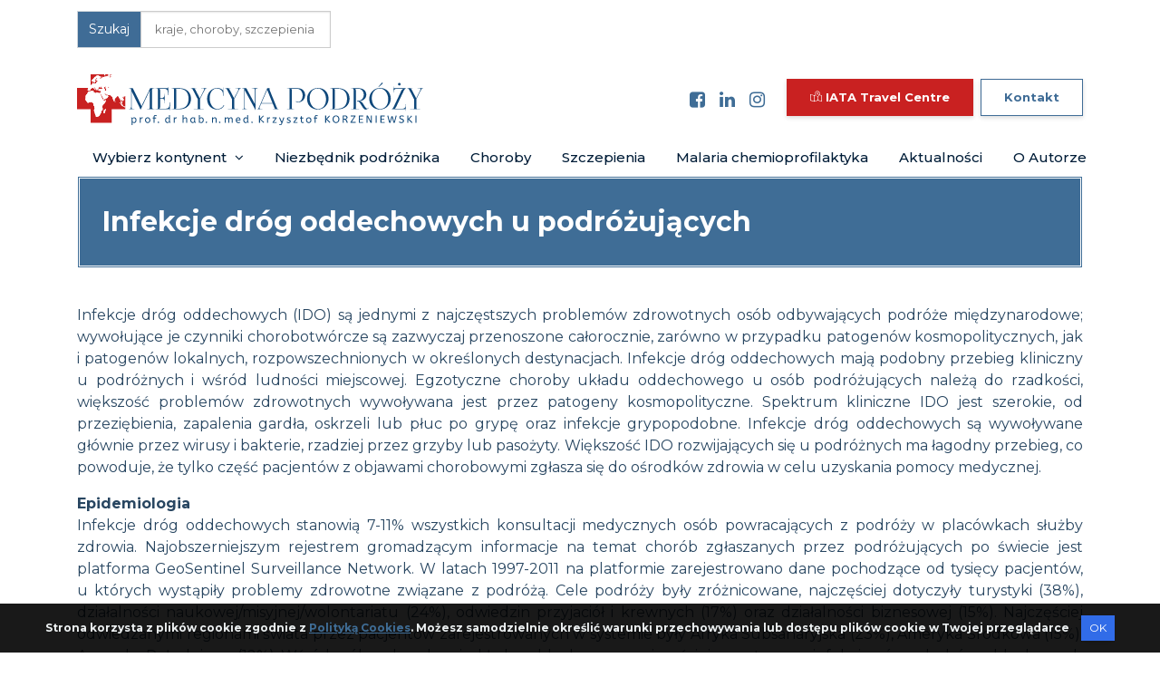

--- FILE ---
content_type: text/html; charset=utf-8
request_url: https://medycynatropikalna.pl/choroba/infekcje-drog-oddechowych-u-podrozujacych
body_size: 15817
content:

<!DOCTYPE html>
<html lang="en">




<head>
  <meta charset="utf-8">
  <meta http-equiv="X-UA-Compatible" content="IE=edge">
  <!-- Tell the browser to be responsive to screen width -->
  <meta name="viewport" content="width=device-width, initial-scale=1">
  <meta name="description" content="Portal dla podróżujących do krajów o odmiennych warunkach klimatycznych i sanitarnych">
  <meta name="author" content="medycynatropikalna.pl">
  <!-- Favicon icon -->

  <link rel="apple-touch-icon" sizes="180x180" href="/static/favicon/apple-touch-icon.png">
  <link rel="icon" type="image/png" sizes="32x32" href="/static/favicon/favicon-32x32.png">
  <link rel="icon" type="image/png" sizes="16x16" href="/static/favicon/favicon-16x16.png">
  <link rel="manifest" href="/static/favicon/site.webmanifest">
  <meta name="msapplication-TileColor" content="#da532c">
  <meta name="theme-color" content="#ffffff">
  <meta name="google-site-verification" content="_zoaiEaM01GWnoshiECaC0NhwvPP5bcKkYzhTHSGBGs" />


  <title>Medycyna podróży | Infekcje dróg oddechowych u podróżujących</title>
  <!-- Bootstrap Core CSS -->
  <link href="/static/css/bootstrap.min.css" rel="stylesheet">
  <!-- This is for the animation CSS -->
  <link href="/static/css/aos.css" rel="stylesheet">
  <!-- Slider Main CSS -->
  <link href="/static/css/bootstrap-touch-slider.css" rel="stylesheet" media="all">
  <link href="/static/css/owl.theme.green.css" rel="stylesheet">
  <link href="/static/css/bootstrap-datepicker.min.css" rel="stylesheet">
  <!-- This css we made it from our predefine componenet 
    we just copy that css and paste here you can also do that -->
  <link href="/static/css/demo.css" rel="stylesheet">
  <link href="/static/css/themify-icons.css" rel="stylesheet">
  <!-- Common style CSS -->
  <link href="/static/css/form/form.css" rel="stylesheet">
  <link href="/static/css/style.css" rel="stylesheet">
  <link href="/static/css/yourstyle.css" rel="stylesheet">
  <link href="/static/css/rotate.css" rel="stylesheet">
  <!-- <link href="/static/css/portfolio.css" rel="stylesheet"> -->
  <link href="/static/css/select2.min.css" rel="stylesheet">
  <link href="/static/css/responsive.css" rel="stylesheet">
  <link href="/static/css/magnific-popup.css" rel="stylesheet">
  <link href="/static/css/jquery-jvectormap-2.0.3.css" rel="stylesheet">
  <link href="/static/assets/css/icons.css" rel="stylesheet">
  <link href="/static/flag-icon-css-master/css/flag-icon.min.css" rel="stylesheet">
  <link href="/static/css/easy-autocomplete.css" rel="stylesheet">
  <link href="/static/css/flipbook.style.css" rel="stylesheet">
  <!-- HTML5 Shim and Respond.js IE8 support of HTML5 elements and media queries -->
  <!-- WARNING: Respond.js doesn't work if you view the page via file:// -->
  <!--[if lt IE 9]>
    <script src="https://oss.maxcdn.com/libs/html5shiv/3.7.0/html5shiv.js"></script>
    <script src="https://oss.maxcdn.com/libs/respond.js/1.4.2/respond.min.js"></script>
<![endif]-->
  
<script>
(function(i,s,o,g,r,a,m){i['GoogleAnalyticsObject']=r;i[r]=i[r]||function(){
(i[r].q=i[r].q||[]).push(arguments)},i[r].l=1*new Date();a=s.createElement(o),
m=s.getElementsByTagName(o)[0];a.async=1;a.src=g;m.parentNode.insertBefore(a,m)
})(window,document,'script','https://www.google-analytics.com/analytics.js','ga');

ga('create', 'UA-143932874-1', 'auto', {});

ga('send', 'pageview');

</script>


  <style>
    #myGallery {
      position: relative;
      width: 207px;
      /* Set your image width */
      height: 405px;
      /* Set your image height */
    }

    #myGallery img {
      display: none;
      position: absolute;
      top: 0;
      left: 0;
    }

    #myGallery img.active {
      display: block;
    }
  </style>

</head>


<!--<body style="background-image:url(/static/images/old-map23.jpg); background-size: cover;">-->

<body>
    <!-- ============================================================== -->
    <!-- Preloader - style you can find in spinners.css -->
    <!-- ============================================================== -->
    <div class="preloader">
        <div class="cssload-box-loading">
        </div>
    </div>
    <!-- ============================================================== -->
    <!-- Main wrapper - style you can find in pages.scss -->
    <!-- ============================================================== -->
    <div id="main-wrapper">
        
        <!-- ============================================================== -->
        <!-- Top header  -->
        <!-- ============================================================== -->
        


<div class="topbar">
    <div class="header15 po-relative">
        <!-- Topbar  -->
        <div class="d-none d-lg-block">
          <div class="container">
            <nav class="navbar navbar-expand-lg">
              <a class="navbar-brand hidden-lg-up" href="#">Top Menu</a>
              <button class="navbar-toggler" type="button" data-toggle="collapse" data-target="#header15a"
                  aria-controls="header15a" aria-expanded="false" aria-label="Toggle navigation">
                  <span class="sl-icon-options"></span>
              </button>
              <div class="collapse navbar-collapse" id="header15a">
                <div class="input-group">
                    <div class="input-group-prepend">
                        <span class="input-group-text" id="inputGroup-sizing-default">Szukaj</span>
                    </div>
                    <input id="search" />
                </div>
                <!--<ul class="navbar-nav ml-auto">
                    <li class="nav-item"><a class="nav-link" href="https://www.facebook.com/profile.php?id=61566638133868" target="_blank"><i class="fa fa-facebook-square"></i></a></li>
                    <li class="nav-item"><a class="nav-link" href="https://www.linkedin.com/company/medycyna-podr%C3%B3%C5%BCy/?viewAsMember=true" target="_blank"><i class="fa fa-linkedin"></i></a></li>
                    <li class="nav-item"><a class="nav-link" href="https://www.instagram.com/medycyna_podrozy/profilecard/?igsh=MWhlYTZybmczNXBqdQ%3D%3D" target="_blank"><i class="fa fa-instagram"></i></a></li>
                    <li class="nav-item mr-2 ml-3"><a type="button" href="https://www.iatatravelcentre.com/" class="btn btn-red" style="font-size: 13px;"><i class="icon-Map2"></i><b> IATA Travel Centre</b></a></li>
                    <li class="nav-item"><a type="button" href="/kontakt" class="btn btn-outline-info" style="font-size: 13px;"><b> Kontakt</b></a></li>-->
                </u>
              </div>
            </nav>
          </div>
        </div>
        <!-- Infobar  -->
        <div class="h15-infobar">
          <div class="container">
            <nav class="navbar navbar-expand-lg">
              <a href="/" class="navbar-brand"><img src="/static/images/logo-medycyna-podrozy.svg" class="img-fluid" alt="logo-medycyna-podrozy" /></a><br>
              <button class="navbar-toggler d-none d-lg-block" type="button" data-toggle="collapse" data-target="#h15-info" aria-controls="h15-info" aria-expanded="false" aria-label="Toggle navigation"></button>
              <div class="d-none d-lg-block ml-auto">
                <ul class="navbar-nav">
                    <li class="nav-item"><a class="nav-link" href="https://www.facebook.com/profile.php?id=61566638133868" target="_blank"><i class="fa fa-facebook-square"></i></a></li>
                    <li class="nav-item"><a class="nav-link" href="https://www.linkedin.com/company/medycyna-podr%C3%B3%C5%BCy/?viewAsMember=true" target="_blank"><i class="fa fa-linkedin"></i></a></li>
                    <li class="nav-item"><a class="nav-link" href="https://www.instagram.com/medycyna_podrozy/profilecard/?igsh=MWhlYTZybmczNXBqdQ%3D%3D" target="_blank"><i class="fa fa-instagram"></i></a></li>
                    <li class="nav-item mr-2 ml-3"><a type="button" href="https://www.iatatravelcentre.com/" class="btn btn-red" style="font-size: 13px;"><i class="icon-Map2"></i><b> IATA Travel Centre</b></a></li>
                    <!--<li class="nav-item"><a class="nav-link covid-map-link" href="https://www.iatatravelcentre.com/international-travel-document-news/1580226297.htm">&nbsp; COVID-19 Mapa Podróży &nbsp;</a></li>-->
                    <!--<li class="nav-item"><a class="nav-link" style="font-size: 17px;" href="/kontakt"><b>Kontakt</b></a></li>-->
                    <li class="nav-item"><a type="button" href="/kontakt" class="btn btn-outline-info" style="font-size: 13px;"><b> Kontakt</b></a></li>
                    <!--<li class="nav-item"><a class="nav-link pr-0" href="/partnerzy"><b>Partnerzy</b></a></li>-->
                </ul>
              </div>
              <!--<ul class="navbar-nav ml-auto d-none d-sm-block">
                <li class="nav-item" style="width:555px;">
                  <div class="xs-pb-5 xs-pt-5">
                    <a href="https://szczepieniadlapodrozujacych.pl/szczepienia" target="_blank"><img class="d-block" src="/static/images/sponsors/baner-sanofi.jpg"alt="banner-sanofi">
                    </a>
                  </div>
                </li>
              </ul>
              <ul class="navbar-nav ml-auto d-block d-sm-none">
                <li class="nav-item">
                  <div class="xs-pb-5 xs-pt-5">
                    <a href="https://szczepieniadlapodrozujacych.pl/szczepienia"><img class="d-block img-fluid" src="/static/images/sponsors/baner-sanofi.jpg" alt="baner-sanofi">
                    </a>
                  </div>
                </li>
              </ul>-->
            </nav>
          </div>
        </div>
        <!-- Navbar  -->
        <div class="h15-navbar">
            <div class="container">
                <nav class="navbar navbar-expand-lg h15-nav">
                    <a class="hidden-lg-up">Menu</a>
                    <button class="navbar-toggler" type="button" data-toggle="collapse" data-target="#header-top"
                        aria-expanded="false" aria-label="Toggle navigation">
                        <span class="ti-menu"></span>
                    </button>
                    <div class="collapse navbar-collapse" id="header-top">
                        <div class="hover-dropdown">
                            <ul class="navbar-nav">
                                <li class="nav-item dropdown">
                                    <a class="nav-link dropdown-toggle" href="#" data-toggle="dropdown"
                                        aria-haspopup="true" aria-expanded="false">
                                        Wybierz kontynent <i class="fa fa-angle-down m-l-5"></i>
                                    </a>
                                    <ul class="b-none dropdown-menu font-14 animated fadeInDown" style="z-index: 9999;">
                                        <li><a class="dropdown-item" href="/kontynent/afryka/"><img
                                                    src="/static/images/continents/africa.png"
                                                    class="menu-continent-image hidden-xs">Afryka</a>
                                        </li>
                                        <li><a class="dropdown-item" href="/kontynent/azja/"><img
                                                    src="/static/images/continents/asia.png"
                                                    class="menu-continent-image hidden-xs">Azja</a></li>
                                        <li><a class="dropdown-item"
                                                href="/kontynent/ameryka-poludniowa/"><img
                                                    src="/static/images/continents/south_america.png"
                                                    class="menu-continent-image hidden-xs">Ameryka Południowa</a>
                                        </li>
                                        <li><a class="dropdown-item"
                                                href="/kontynent/ameryka-polnocna-i-srodkowa/"><img
                                                    src="/static/images/continents/north_and_central_america.png"
                                                    class="menu-continent-image hidden-xs">Ameryka Północna i
                                                Środkowa</a></li>
                                        <li><a class="dropdown-item"
                                                href="/kontynent/australia-i-oceania/"><img
                                                    src="/static/images/continents/australia_and_oceania.png"
                                                    class="menu-continent-image hidden-xs">Australia i Oceania</a></li>
                                        <li><a class="dropdown-item" href="/kontynent/europa/"><img
                                                    src="/static/images/continents/europe.png"
                                                    class="menu-continent-image hidden-xs">Europa</a>
                                        </li>
                                        <li><a class="dropdown-item" href="/kraj/antarktyda/"><img
                                                    src="/static/images/continents/antarctica.png"
                                                    class="menu-continent-image hidden-xs">Antarktyda</a></li>
                                    </ul>
                                </li>

                                <li class="nav-item"><a class="nav-link"
                                        href="/niezbednik-podroznika">Niezbędnik&nbsp;podróżnika</a></li>
                                <li class="nav-item"><a class="nav-link" href="/choroby">Choroby</a>
                                </li>
                                <li class="nav-item"><a class="nav-link"
                                        href="/szczepienia">Szczepienia</a></li>
                                <li class="nav-item"><a class="nav-link"
                                        href="/malaria-chemioprofilaktyka">Malaria&nbsp;chemioprofilaktyka</a>
                                </li>
                                <li class="nav-item"><a class="nav-link" href="/aktualnosci">Aktualności</a>
                                </li>
                                <li class="nav-item"><a class="nav-link" href="/o-autorze">O&nbsp;Autorze</a>
                                </li>
                            </ul>
                        </div>
                        <!--<ul class="navbar-nav ml-auto">
                            <li class="nav-item search"><a class="nav-link" href="javascript:void(0)" data-toggle="modal" data-target="#exampleModal"><i class="fa fa-calendar m-r-10"></i> Book an Appointment</a>
                            </li>
                        </ul>-->
                    </div>
                </nav>
            </div>
        </div>
    </div>
</div>
        
        <div class="page-wrapper">

            



<div class="container">
  <div class="country-panel-title">
    <h2>Infekcje dróg oddechowych u podróżujących</h2>
  </div>
</div>
<div class="container">
  <div class="row p-t-40">
    <div class="col-lg-12 col-md-12">
      <div class="modal-bg">
      </div>
    </div>
  </div>
  <div class="countrytab p-b-40">
    <p>Infekcje dróg oddechowych (IDO) są jednymi z&nbsp;najczęstszych problemów
zdrowotnych osób odbywających podróże międzynarodowe; wywołujące je
czynniki chorobotwórcze są zazwyczaj przenoszone całorocznie, zarówno w
przypadku patogenów kosmopolitycznych, jak i&nbsp;patogenów lokalnych,
rozpowszechnionych w&nbsp;określonych destynacjach. Infekcje dróg oddechowych
mają podobny przebieg kliniczny u&nbsp;podróżnych i&nbsp;wśród ludności
miejscowej. Egzotyczne choroby układu oddechowego u&nbsp;osób podróżujących
należą do rzadkości, większość problemów zdrowotnych wywoływana jest
przez patogeny kosmopolityczne. Spektrum kliniczne IDO jest szerokie, od
przeziębienia, zapalenia gardła, oskrzeli lub płuc po grypę oraz
infekcje grypopodobne. Infekcje dróg oddechowych są wywoływane głównie
przez wirusy i&nbsp;bakterie, rzadziej przez grzyby lub pasożyty. Większość
IDO rozwijających się u&nbsp;podróżnych ma łagodny przebieg, co powoduje, że
tylko część pacjentów z&nbsp;objawami chorobowymi zgłasza się do ośrodków
zdrowia w&nbsp;celu uzyskania pomocy medycznej.</p>

<p><strong>Epidemiologia</strong> <br />
Infekcje dróg oddechowych stanowią 7-11% wszystkich konsultacji
medycznych osób powracających z&nbsp;podróży w&nbsp;placówkach służby zdrowia.
Najobszerniejszym rejestrem gromadzącym informacje na temat chorób
zgłaszanych przez podróżujących po świecie jest platforma GeoSentinel
Surveillance Network. W latach 1997-2011 na platformie zarejestrowano
dane pochodzące od tysięcy pacjentów, u&nbsp;których wystąpiły problemy
zdrowotne związane z&nbsp;podróżą. Cele podróży były zróżnicowane,
najczęściej dotyczyły turystyki (38%), działalności
naukowej/misyjnej/wolontariatu (24%), odwiedzin przyjaciół i&nbsp;krewnych
(17%) oraz działalności biznesowej (15%). Najczęściej odwiedzanymi
regionami świata przez pacjentów zarejestrowanych w&nbsp;systemie były Afryka
Subsaharyjska (23%), Ameryka Środkowa (15%), Ameryka Południowa (12%).
Wśród osób z&nbsp;chorobami układu oddechowego najczęściej raportowano
infekcje górnych dróg oddechowych (27%), ostre zapalenie oskrzeli (18%),
ostre zapalenie zatok (11%), bakteryjne zapalenie płuc (8%) oraz astmę
(6%). W innej analizie retrospektywnej dotyczącej pacjentów z&nbsp;objawami
gorączki, w&nbsp;oparciu o&nbsp;dane wygenerowane z&nbsp;platformy GeoSentinel
wykazano, że IDO stanowiły 14% wszystkich rozpoznań. Badania Freedmana i
wsp. przeprowadzone w&nbsp;oparciu o&nbsp;tę samą bazę danych wykazały, że IDO
dotyczyły 77 na 1000 podróżnych z&nbsp;objawami chorobowymi. Według analiz
Racka i&nbsp;wsp. zapadalność na infekcje dróg oddechowych wśród niemieckich
podróżnych wyniosła 13,8%, natomiast w&nbsp;grupie niemal 5 tysięcy
podróżnych ze Szkocji – 16,8%. We wszystkich badaniach przesiewowych
cytowanych powyżej, IDO były drugim po chorobach biegunkowych,
najczęściej zgłaszanym problemem zdrowotnym podróżnych. Ansart i&nbsp;wsp.
wykazali, że IDO dotyczyły 11,5% pacjentów powracających z&nbsp;rejonów
tropikalnych; najczęściej rozpoznawano zapalenie płuc, infekcje
grypopodobne oraz stany zapalne nosa i&nbsp;gardła. Przyczyny zapalenia płuc
w ww. grupie badanej obejmowały najczęściej zakażenia bakteryjne i
wirusowe. Badania Ledera i&nbsp;wsp. w&nbsp;grupie 1719 międzynarodowych
podróżnych, u&nbsp;których rozwinęła się infekcja dróg oddechowych (7,8%
badanych) wykazały, że typowy obraz kliniczny IDO stanowiły nieswoiste
zakażenia górnych dróg oddechowych (47% pacjentów), zapalenie oskrzeli
(20%), zapalenie płuc (13%), zapalenie gardła (13%) oraz grypa/infekcje
grypopodobne (5%). Wśród 540 włoskich pacjentów hospitalizowanych z
powodu stanów gorączkowych po powrocie z&nbsp;podróży, u&nbsp;7% pacjentów
rozpoznano infekcje układu oddechowego, w&nbsp;tym w&nbsp;35% przypadków zapalenia
płuc oraz w&nbsp;15% gruźlicę. Infekcje dróg oddechowych są wywoływane przez
szerokie spektrum drobnoustrojów; najczęściej należą do nich bakterie
(<em>Streptococcus *spp., *Mycoplasma pneumoniae, Legionella pneumophila</em>)
oraz wirusy (grypy lub paragrypy, adenowirusy, rinowirusy,
koronawirusy). Camps i&nbsp;wsp. przeprowadzili badania podróżnych, u&nbsp;których
wystąpiła gorączka i&nbsp;objawy ze strony układu oddechowego. U 56% badanych
wykryto przynajmniej jeden szczep wirusa. Do najczęściej izolowanych
należały wirusy grypy (38%), rinowirusy (23%) i&nbsp;adenowirusy (9%).
Podobne wyniki badań uzyskano wśród niemieckich podróżnych, u&nbsp;których
najczęściej izolowano szczepy wirusów grypy. Z kolei u&nbsp;podróżnych
pochodzących ze Szwajcarii, Mutsch i&nbsp;wsp. obliczyli, że współczynnik
zachorowalności na grypę wynosił 1 przypadek na 100 miesięcy spędzonych
w podróży; zapadalność w&nbsp;populacji badanej wynosiła 2,8%, natomiast
wśród podróżnych z&nbsp;gorączką 12,8%. Askling i&nbsp;wsp. przeanalizowali
dokumentację medyczną 1432 szwedzkich pacjentów, u&nbsp;których rozwinęła się
gorączka po powrocie z&nbsp;tropików. U 115 pacjentów choroba gorączkowa
została określona mianem gorączki niewiadomego pochodzenia,
przeprowadzone badania diagnostyczne wykazały, że w&nbsp;21% przypadków
czynnikiem etiologicznym był wirus grypy. Ryzyko zachorowania na grypę
nie dotyczy jedynie podróżnych udających się w&nbsp;rejony tropikalne, lecz
również osób podróżujących w&nbsp;celach rekreacyjnych i&nbsp;służbowych do krajów
strefy klimatu umiarkowanego (także na terenie własnego kraju), gdzie
przypadki zachorowań notowane są zazwyczaj sezonowo. Ryzyko ekspozycji
na wirusy grypy zależy od planowanej destynacji oraz pory roku. W
krajach leżących w&nbsp;klimacie umiarkowanym na półkuli północnej (Ameryka
Północna, Europa, Japonia) najwięcej przypadków grypy notuje się w
okresie od listopada do kwietnia, podczas gdy na półkuli południowej
(Australia, Nowa Zelandia) od kwietnia do października. W rejonach
tropikalnych zachorowania na grypę notuje się całorocznie, jednak nie są
tak liczne jak w&nbsp;klimacie umiarkowanym. Podróżowanie daje możliwość
kontaktu z&nbsp;ludźmi z&nbsp;różnych stron świata, którzy mogą być nosicielami
różnorodnych patogenów oddechowych. Wykazano, że na statkach
wycieczkowych, gdzie na zamkniętej przestrzeni przebywa jednocześnie
wiele osób pochodzących z&nbsp;różnorodnych środowisk, ryzyko przeniesienia
infekcji układu oddechowego jest szczególnie wysokie. W zgłoszonych
ogniskach epidemicznych wskaźnik zachorowalności na infekcje grypo- i
grypopodobne wahał się od 17 do 37%. W praktyce, stosunkowo rzadko
wykonuje się badania laboratoryjne potwierdzające zakażenia grypowe,
które są przyczyną znaczącej ilości infekcji dróg oddechowych
występujących u&nbsp;podróżnych. Badania Steffena i&nbsp;wsp. potwierdzają tezę,
że najczęściej raportowaną IDO wśród podróżujących, której można
zapobiegać poprzez szczepienie jest grypa. Występowanie licznych zakażeń
grypowych obserwuje się np. w&nbsp;Mekce w&nbsp;Arabii Saudyjskiej, w&nbsp;której
corocznie organizowana jest muzułmańska pielgrzymka Hadżdż, uważana za
najliczniejsze na świecie zgromadzenie ludności w&nbsp;jednym miejscu i
czasie. Przeprowadzone w&nbsp;2003 r. duże badania przesiewowe z&nbsp;udziałem
muzułmanów biorących udział w&nbsp;pielgrzymce wykazały, że infekcje dróg
oddechowych stanowiły 40% wszystkich problemów zdrowotnych, a&nbsp;wirus
grypy stanowił 50% wyizolowanych patogenów. Ponieważ grypa jest chorobą
wysoce zaraźliwą, charakteryzującą się krótkim okresem wylęgania,
podróże znacząco przyczyniają się do jej szybkiego rozprzestrzeniania.
Według danych Światowej Organizacji Zdrowia (WHO) każdego roku około
5-15% ludzi na całym świecie sezonowo jest zakażonych wirusem grypy.
Kanadyjski Komitet ds. Medycyny Tropikalnej i&nbsp;Podróży zaleca szczepienia
przeciw grypie wszystkim zdrowym podróżnym. Z kolei WHO zaleca coroczne
szczepienia przeciw grypie tylko podróżnym z&nbsp;grupy ryzyka, u&nbsp;których
prawdopodobieństwo wystąpienia powikłań pogrypowych jest wyższe niż u
osób zdrowych. W Holandii, podobnie jak w&nbsp;wielu innych krajach
europejskich, szczepienia przeciw grypie są obecnie zalecane wszystkim
pacjentom z&nbsp;grup ryzyka, niezależnie od planowanej podróży.</p>

<p>Spektrum czynników etiologicznych infekcji dolnych dróg oddechowych jest
bardzo szerokie i&nbsp;zależy od regionu świata, w&nbsp;którym dochodzi do
zakażenia. W Europie oraz Ameryce Północnej najczęstszym czynnikiem
chorobotwórczym u&nbsp;podróżnych jest <em>Legionella</em>. Legioneloza najczęściej
rozwija się wśród uczestników wycieczek o&nbsp;podwyższonym standardzie
(zakwaterowanie w&nbsp;hotelach), a&nbsp;większość przypadków diagnozowana jest u
osób podróżujących do wysoko rozwiniętych krajów europejskich
(Hiszpania, Francja, Włochy) i&nbsp;krajów Ameryki Północnej. Ogniska
epidemiczne legionelozy zgłaszane są również w&nbsp;trakcie podróży statkami
wycieczkowymi. W krajach Unii Europejskiej śmiertelność z&nbsp;powodu
legionelozy waha się od 3,8% do 5,6%. Patogenem często importowanym z
krajów Trzeciego Świata do krajów rozwiniętych (zwłaszcza przez
imigrantów) jest <em>Mycobacterium tuberculosis</em>. Istnieje hipoteza, że
prątek gruźlicy może łatwo rozprzestrzeniać się w&nbsp;powietrzu w&nbsp;miejscach
skupisk ludności, m.in. w&nbsp;samolotach i&nbsp;na lotniskach. Ryzyko zachorowań
wśród podróżnych, szczególnie w&nbsp;przypadku wyjazdów krótkoterminowych,
nie zostało jednak jednoznacznie określone. Przypadki gruźlicy rzadko są
zgłaszane do systemu GeoSentinel; iloraz szans zachorowania jest wyższy
wśród imigrantów oraz podróżnych odwiedzających przyjaciół i&nbsp;krewnych
(VFR). Potwierdzają to wyniki badań z&nbsp;Francji i&nbsp;Włoch, gdzie przypadki
gruźlicy zasadniczo notuje się wśród imigrantów i&nbsp;podróżnych VFR,
głównie z&nbsp;Afryki. Nie można jednoznacznie określić czy podróżowanie
zwiększa ryzyko zachorowania na gruźlicę. Mimo to, gruźlica stanowi
ważny problem zdrowotny, ponieważ może być przenoszona przez kontakt
bezpośredni, a&nbsp;chorzy muszą być leczeni w&nbsp;warunkach szpitalnych, w
izolacji od innych pacjentów. Ponadto, istnieje poważne ryzyko
występowania przypadków opornych na leczenie. W ostatnich latach
zachorowalność na gruźlicę w&nbsp;strefie klimatu umiarkowanego, w&nbsp;wysoko
rozwiniętych krajach Europy Zachodniej, Ameryki Północnej, Australii i
Japonii znacznie się zmniejszyła, choroba wciąż stanowi jednak poważny
problem zdrowotny w&nbsp;krajach rozwijających się. Z tego powodu przyjmuje
się, że podróżni pochodzący z&nbsp;krajów rozwiniętych udający się do krajów,
w których notuje się wysoką zapadalność na gruźlicę, są narażeni na
zachorowanie. Dotychczas nie określono ryzyka zachorowania na gruźlicę
utajoną w&nbsp;przypadku wyjazdów długoterminowych. Cobelens i&nbsp;wsp.
zasugerowali, że ryzyko wystąpienia zakażeń utajonych jest porównywalne
wśród podróżnych i&nbsp;ludności miejscowej. Według Riedera, duża liczba
przypadków gruźlicy utajonej wykrytych wśród podróżnych pochodzących z
krajów o&nbsp;niskich wskaźnikach zapadalności może być spowodowana fałszywie
dodatnim wynikiem próby tuberkulinowej (w piśmiennictwie światowym
opisywano pseudoepidemie utajonej infekcji gruźliczej w&nbsp;środowisku
wojskowym).</p>

<p>Do chwili obecnej nie określono jednoznacznie czynników, które
zwiększają ryzyko wystąpienia infekcji dróg oddechowych wśród osób
odbywających podróże międzynarodowe w&nbsp;odniesieniu do wieku, płci, czasu
trwania czy celu podróży. W swoich badaniach O’Brien i&nbsp;wsp. wykazali
jedynie, że ryzyko zachorowania na zapalenie płuc jest pięciokrotnie
wyższe w&nbsp;przypadku podróżnych w&nbsp;wieku &gt;40 lat. W trakcie zbierania
wywiadu od pacjentów, należy w&nbsp;pierwszej kolejności ustalić czy
dolegliwości ze strony układu oddechowego rzeczywiście mają związek z
podróżą. Większość pacjentów, u&nbsp;których rozpoznano infekcję dróg
oddechowych po powrocie z&nbsp;podróży można zakwalifikować do dwóch
kategorii: pierwsza obejmuje osoby z&nbsp;ostrą chorobą gorączkową
przebiegającą z&nbsp;objawami ze strony układu oddechowego, do drugiej
kategorii należą pacjenci z&nbsp;przewlekłymi infekcjami dróg oddechowych.</p>

<p><strong><em>Obraz kliniczny oraz diagnostyka IDO</em></strong></p>

<p>Infekcje dróg oddechowych są często rozpoznawane u&nbsp;podróżnych z&nbsp;gorączką
(dotyczą 14-24% stanów gorączkowych występujących u&nbsp;osób podróżujących);
są drugim najczęściej występującym problemem zdrowotnym osób
powracających z&nbsp;podróży (IDO zdiagnozowano u&nbsp;25% podróżnych z&nbsp;Izraela
oraz u&nbsp;26% z&nbsp;USA, były również przyczyną hospitalizacji 24% pacjentów
pochodzących z&nbsp;Australii). Zapalenie płuc jest częstą przyczyną leczenia
szpitalnego podróżnych z&nbsp;objawami infekcji dróg oddechowych. Większość
czynników etiologicznych zapalenia płuc ma charakter kosmopolityczny. W
krajach rozwijających się najczęściej izolowane są szczepy bakteryjne,
takie jak <em>Streptococcus pneumoniae</em>, <em>Hemophilus influenzae</em> oraz
<em>Staphylococcus aureus</em>. Niektóre z&nbsp;patogenów wywołujących zapalenie
płuc występują globalnie, lecz rzadko są przyczyną zakażenia. Można
zaliczyć do nich <em>Coxiella burnetii</em>, bakterię wywołującą gorączkę Q,
chorobę odzwierzęcą rzadko spotykaną wśród podróżnych. Należy również
pamiętać, że niektóre czynniki etiologiczne zapalenia płuc związanego z
podróżą nie są spotykane w&nbsp;krajach wysoko rozwiniętych, i&nbsp;dlatego mogą
zostać pominięte w&nbsp;procesie diagnostycznym, o&nbsp;ile lekarz nie zbierze
szczegółowego wywiadu od pacjenta. Należą do nich patogeny wirusowe,
bakteryjne, pasożytnicze oraz grzybicze. W badaniach przeprowadzonych
przez Ansarta i&nbsp;wsp. wykazano, że większość przypadków zapalenia płuc
miało kosmopolityczną etiologię bakteryjną (<em>Streptococcus pneumoniae</em>,
<em>Mycoplasma pneumoniae</em> oraz <em>Legionella pneumophila</em>), jednak część
zachorowań była spowodowana czynnikami etiologicznymi takich jednostek
chorobowych jak denga, leptospiroza, schistosomatoza, czy histoplazmoza.
Obraz kliniczny infekcji dolnych dróg oddechowych rozwijającej się w
trakcie lub po podróży nie różni się od typowych przypadków
pozaszpitalnego zapalenia płuc (ang<em>. community-acquired pneumonia</em>).
Ciężkie zapalenie płuc może być spowodowane infekcją wirusową.
Statystyki dotyczące zapadalności na pierwotne zapalenie płuc wywołane
przez wirusa grypy są często zaniżone; szacuje się, że w&nbsp;przypadku
pandemii odpowiada on za 18% wszystkich infekcji dolnych dróg
oddechowych. Zapalenia płuc, których czynnikiem etiologicznym są inne
wirusy, np. SARS czy hantawirusowy zespół płucny, są rzadko spotykane u
podróżnych. Podobnie jest w&nbsp;przypadku aktywnej postaci gruźlicy. W
sytuacji gdy gorączka i&nbsp;objawy ze strony układu oddechowego występują
bezpośrednio po powrocie z&nbsp;podróży, gruźlica płuc jest mało
prawdopodobna. Choroby tropikalne również stosunkowo rzadko są
diagnozowane u&nbsp;podróżnych z&nbsp;krajów uprzemysłowionych udających się w
rejony gorącej strefy klimatycznej. Należy pamiętać, że objawy ze strony
układu oddechowego mogą towarzyszyć ogólnoustrojowym chorobom
gorączkowym, np. w&nbsp;przebiegu malarii występują u&nbsp;niespełna 50% chorych,
między innymi pod postacią ostrej niewydolności oddechowej.
Kaszel, w&nbsp;początkowej fazie często utożsamiany z&nbsp;infekcją dróg
oddechowych, może być także objawem duru brzusznego lub leptospirozy.
Nagłe pojawienie się kaszlu oraz gorączki może sugerować zachorowanie na
grypę lub infekcję grypopodobną. Sezonowość zachorowań na grypę wśród
podróżnych zgłaszających się do gabinetów lekarskich odzwierciedla dane
z wywiadu dotyczące pobytu w&nbsp;krajach tropikalnych i&nbsp;subtropikalnych,
gdzie przypadki grypy notuje się całorocznie.</p>

<p>W ostrych bakteryjnych zakażeniach dróg oddechowych charakterystyczne
jest występowanie leukocytozy z&nbsp;eozynopenią, z&nbsp;kolei eozynofilowe
zapalenie płuc może wskazywać na zarażenie helmintami. Nagły atak
gorączki oraz objawy ze strony układu oddechowego (ze zmianami
naciekowym w&nbsp;płucach) mogą wskazywać na schistosomatozę. Podobnie
geohelminty (<em>Ascaris</em>, <em>Ancylostoma/Necator</em>, <em>Strongyloides</em>) mogą być
przyczyną gorączki, kaszlu oraz zmian naciekowych płuc. Objawy ze strony
układu oddechowego u&nbsp;gorączkujących pacjentów zwykle wskazują na
obecność patogenów kosmopolitycznych, takich jak bakterie z&nbsp;rodzaju
<em>Streptococcus</em>, <em>Mycoplasma</em>, <em>Legionella</em> oraz wirusy grypy lub
paragrypy*. *U podróżnych powracających z&nbsp;gorącej strefy klimatycznej,
mających niespecyficzne objawy chorobowe z&nbsp;dominującymi stanami
gorączkowymi, należy wykonać badania krwi w&nbsp;mikroskopii świetlnej
(wykluczenie malarii), morfologię z&nbsp;rozmazem, AspAT, AlAT, badanie
ogólne moczu, Rtg klatki piersiowej, badanie kału na obecność pasożytów,
testy ukierunkowane na określone jednostki chorobowe (istotne są dane z
wywiadu dotyczące endemicznego występowania chorób w&nbsp;miejscach pobytu).
Należy również rozważyć wykonanie posiewu krwi, moczu i&nbsp;kału. Elementem
ułatwiającym postawienie prawidłowego rozpoznania jest okres wylęgania
poszczególnych jednostek chorobowych, np. stany gorączkowe
rozpoczynające się ponad 3 tygodnie po powrocie z&nbsp;podróży z&nbsp;dużym
prawdopodobieństwem wykluczają zakażenia arbowirusowe (denga,
chikungunya). Większość chorób ujawnia się w&nbsp;ciągu kilku-kilkunastu dni
po powrocie z&nbsp;podróży. Są jednak schorzenia takie jak gruźlica czy
schistosomatoza, których okres wylęgania może wynosić co najmniej kilka
miesięcy. U pacjentów powracających z&nbsp;krajów gorącej strefy
klimatycznej, mających niespecyficzne objawy chorobowe, należy wykonać
szerokie spektrum badań laboratoryjnych, które pozwoli na postanowienie
prawidłowej diagnozy i&nbsp;ułatwi proces terapeutyczny.</p>

  </div>
</div>


            

<div class="footer2 font-14 bg-dark xs-pt-10">
    <div>
        <div class="container bg-dark">
            <div class="row m-t-20">
                <!-- Column -->
                <div class="col-lg-4 col-md-6 xs-text-left">
                    <a href="/"><img src="/static/images/logo-medycyna-podrozy-light.svg"
                            class="xs-ml-0" alt="logo-medycyna-podrozy-light"
                            style="max-height: 40px; margin-top:10px;" /></a>
                    <p class="p-t-15 text-left mb-1 font-13">Portal dla podróżujących do krajów o odmiennych warunkach klimatycznych i
                        sanitarnych</p>
                        <p class="text-left lh-1"><small>Rekomendowany przez Polskie Towarzystwo Medycyny Morskiej, Tropikalnej i Podróży</small></p>
                    <div class="m-t-20 m-b-30 round-social">
                        <a href="https://www.facebook.com/profile.php?id=61566638133868"><i class="fa fa-facebook"></i></a>
                        <a href="https://www.linkedin.com/company/medycyna-podr%C3%B3%C5%BCy/?viewAsMember=true"><i class="fa fa-linkedin"></i></a>
                        <a href="https://www.instagram.com/medycyna_podrozy/profilecard/?igsh=MWhlYTZybmczNXBqdQ%3D%3D"><i class="fa fa-instagram"></i></a>
                    </div>
                </div>
                <div class="col-lg-8 col-md-6 info-box">
                    <div class="d-flex no-block xs-text-left">
                        <div class="info">
                            <p class="text-left mb-0">
                                <i class="icon-Talk-Man font-20 mr-1"></i> <b>prof. dr hab. n. med. Krzysztof Korzeniewski</b>
                            </p>
                        </div>
                    </div>
                    <div class="row m-t-20">
                        <div class="col-lg-6 xs-text-left">
                            <p class="lh-1-2 mb-2"><b>Wojskowy Instytut Medyczny - <br>Państwowy Instytut Badawczy</b><br><span class="font-12">ul. Szaserów 128, 04-141 Warszawa</span></p>
                            <p class="lh-1-2"><b>Zakład Epidemiologii i Medycyny Tropikalnej</b><br><span class="font-12">ul. Grudzińskiego 4, 81-103 Gdynia<br>Email: kkorzeniewski@wim.mil.pl</span></p>
                        </div>
                        <div class="col-lg-6 xs-text-left">
                            <p class="lh-1-2 mb-2"><b>Gdański Uniwersytet Medyczny</b><br><span class="font-12">ul. Skłodowskiej-Curie 3a, 80-210 Gdańsk</span></p>
                            <p class="lh-1-2 mb-2"><b>Instytut Medycyny Morskiej i Tropikalnej</b></p>
                            <p class="lh-1-2"><b> Uniwersyteckie Centrum Medycyny<br> Morskiej i Tropikalnej </b><br><span class="font-12">ul. Powstania Styczniowego 9b, 81-519 Gdynia<br>Email: kkorzeniewski@gumed.edu.pl</span></p>
                        </div>
                    </div>
                </div>
                <div class="d-flex text-white p-l-15 xs-mt-15">
                    <span class="m-t-10">© Copyright 2009 - 2026 | Krzysztof Korzeniewski | <a href="/polityka-cookies"
                            target="_blank">Polityka
                            Cookies</a></span>
                </div>
                <div class="links ml-auto m-t-10 xs-ml-15">
                    <span class="text-muted">Website supported by <a href="https://www.grafly.pl/" class="link p-10">
                            GRAFLY</a></span>
                </div>
            </div>
        </div>
    </div>
</div>
            <!-- ============================================================== -->
            <!-- End footer -->
            <!-- ============================================================== -->
            <!-- ============================================================== -->
            <!-- Back to top -->
            <!-- ============================================================== -->
            <div class="alert text-center cookiealert font-12" role="alert">
                <b>Strona korzysta z plików cookie zgodnie z <a href="/polityka-cookies" target="_blank">Polityką
                        Cookies</a>.
                    Możesz samodzielnie określić warunki przechowywania lub dostępu plików cookie w Twojej przeglądarce
                    <button type="button" class="btn btn-primary btn-sm acceptcookies" aria-label="Close">
                        OK
                    </button>
            </div>
            <a class="bt-top btn btn-circle btn-lg btn-info" href="#top"><i class="ti-arrow-up"></i></a>

        </div>
        <!-- ============================================================== -->
        <!-- End Page wrapper  -->
        <!-- ============================================================== -->
    </div>
    <!-- ============================================================== -->
    <!-- End Wrapper -->
    <!-- ============================================================== -->
    <!-- ============================================================== -->
    <!-- All Jquery -->
    <!-- ============================================================== -->
    <script src="/static/js/jquery.min.js"></script>
    <!-- Bootstrap popper Core JavaScript -->
    <script src="/static/js/popper.min.js"></script>
    <script src="/static/js/bootstrap.min.js"></script>
    <script src="/static/js/rotate.js"></script>
    <!-- This is for the animation -->
    <script src="/static/js/aos.js"></script>
    <!--Custom JavaScript -->
    <script src="/static/js/custom.js"></script>
    <!-- ============================================================== -->
    <!-- This page plugins -->
    <!-- ============================================================== -->
    <script src="/static/js/jquery.touchSwipe.min.js"></script>
    <script src="/static/js/bootstrap-datepicker.min.js"></script>
    <script src="/static/js/owl.carousel.min.js"></script>
    <!-- <script src="/static/js/portfolio.js"></script> -->
    <script src="/static/js/jquery.magnific-popup.min.js"></script>
    <script src="/static/js/jquery.cookie.js"></script>
    <script src="/static/js/bootstrap-touch-slider.js"></script>
    <script src="/static/js/jquery-jvectormap-2.0.3.min.js"></script>
    <script src="/static/js/jquery.vmap.world.js"></script>
    <script src="/static/js/cookiealert.js"></script>
    <script src="/static/js/select2.min.js"></script>
    <script src="/static/js/jquery.easy-autocomplete.js"></script>
    <script src="/static/js/flipbook/flipbook.min.js"></script>
    <script src="/static/js/clipboard.min.js"></script>
    <script src="/static/js/jquery.validate.min.js"></script>
    <script src="/static/js/jquery.validate.messages_pl.js"></script>
    <script type="text/javascript">
        $(".carousel .carousel-inner").swipe({
            swipeLeft: function (event, direction, distance, duration, fingerCount) {
                this.parent().carousel('next');
            },
            swipeRight: function () {
                this.parent().carousel('prev');
            },
            threshold: 0
        });
    </script>
    <script>
        $(document).ready(function () {
            var menuMapRegistered = false;
            $('#choose-continent-dropdown').hover(function () {
                if (!menuMapRegistered) {
                    $('#world-map-menu').vectorMap({
                        map: 'mapa-swiat',
                        zoomOnScroll: false,
                        showTooltip: true,
                        backgroundColor: false,
                        zoomMin: 1,
                        focusOn: {
                            x: 0.5,
                            y: 0.5,
                            scale: 1
                        },

                        regionStyle: {
                            initial: {
                                fill: '#d6d8d7',
                                stroke: '#fff',
                                'stroke-width': 0.2
                            },
                            hover: {
                                cursor: 'pointer',
                                fill: '#3f6d95',
                                'fill-opacity': 1

                            }
                        },

                        onResize: function (element, width, height) {
                            console.log('Map Size: ' + width + 'x' + height);
                        },

                        onRegionClick: function (element, code, code1) {
                            document.location.href = '/kontynent/' + code;
                        }
                    });
                    menuMapRegistered = true;
                }
            });
        });
    </script>
    <script>
        $('a[data-toggle="tab"]').on('shown.bs.tab', function (event) {
            console.log('aaa');
            var tab = $(this);
            var target = $(tab.attr('href'));
            addToCookie('tab', $(this), $(tab.data('parent')));
        });

        var addToCookie = function (target_type, target, parent) {
            console.log(parent);
            console.log(parent.attr('id'));
            console.log(target.attr('id'));
            if ((typeof parent.attr('id') !== 'undefined') && (typeof target.attr('id') !== 'undefined')) {
                $.cookie(target_type + '_' + parent.attr('id'), target.attr('id'));
            }
        }

        $(function () {
            $.each($.cookie(), function (key, value) {
                if (key.match("^tab_")) {
                    $('#' + value).tab('show');
                }
            })
        });
    </script>
    <script>
        var options = {
            url: function (phrase) {
                return "/api/search?q=" + phrase;
            },
            placeholder: 'kraje, choroby, szczepienia',
            requestDelay: 500,
            listLocation: 'results',
            getValue: 'name',
            template: {
                type: 'custom',
                method: function (value, item) {
                    if (item.type == 'country') {
                        return '<span class="flag-icon flag-icon-' + item.shortcut + ' mr-1"></span>' + item
                            .name;
                    } else {
                        return item.name;
                    }
                }
            },
            list: {
                onClickEvent: function (el) {
                    var item = $("#search").getSelectedItemData();
                    if (item.type == 'country') {
                        window.location.href = '/kraj/' + item.slug;
                    } else if (item.type == 'disease') {
                        window.location.href = '/choroba/' + item.slug;
                    }
                }
            }
        };

        $("#search").easyAutocomplete(options);
        $(function() {
            $('#book-purchase-modal').on('shown.bs.modal', function(e) {
              $('form button[type="submit"]').off('click').on('click', function(e) {
                e.preventDefault();
                $('form button[type="submit"]').addClass('disabled').css('cursor', 'wait').attr('disabled', true);
                        var form = $('form#book-purchase-form');
                        var valid = $('form#book-purchase-form').valid();
                        if(valid) {
                        console.log(form);
                        var formData = new FormData(form[0]);
                        console.log(formData);
                        $.ajax({
                          url: "/create/book-purchase-request-create",
                          data: formData,
                          processData: false,
                          contentType: false,
                          type: "POST",
                          success: function (data) {
                                    $("#book-purchase-form-wrapper").addClass('d-none');
                                    $("#book-purchase-form-success").removeClass('d-none');
                          },
                          error: function (data) {
                              alert("ERROR - " + data.status_code);
                          }
                        });
                        } else {
                          console.log('form is NOT valid');
                  $('form button[type="submit"]').removeClass('disabled').css('cursor', '').attr('disabled', false);
                        }
              });
            });
          });
        
    </script>
    <script>
  $('.popup-gallery').magnificPopup({
    delegate: 'a',
    type: 'image',
    tLoading: 'Loading image #%curr%...',
    mainClass: 'mfp-img-mobile',
    gallery: {
        enabled: true,
        navigateByImgClick: true,
        preload: [0, 1] // Will preload 0 - before current, and 1 after the current image
    },
    image: {
        tError: '<a href="%url%">The image #%curr%</a> could not be loaded.',
        titleSrc: function(item) {
            return item.el.attr('title') + '<small></small>';
        }
    }
});
</script>
</body>

</html>


--- FILE ---
content_type: text/css
request_url: https://medycynatropikalna.pl/static/css/form/form.css
body_size: 7862
content:
/*
Template Name: Wrapkit
Author: wrappixel
Email: niravjoshi87@gmail.com
File: scss
*/
/*Theme Colors*/
/*bootstrap Color*/
/*Light colors*/
/*Normal Color*/
/*Extra Variable*/
/*Gradiant*/
/*******************
form 1
*******************/
#banner1 {
  background: right -3em center no-repeat #e9f3f8; }
  #banner1 h2 {
    font-size: 48px;
    line-height: 1;
    letter-spacing: -1px; }
  #banner1 input {
    line-height: 72px;
    padding: 0;
    margin: 0;
    border: none;
    display: inline-block;
    vertical-align: top; }
  #banner1 input[type="text"] {
    color: #8d97ad;
    border-radius: 36px 0 0 36px;
    text-indent: 35px;
    padding-right: 15px;
    width: 61%;
    font-weight: 300;
    -webkit-box-shadow: -5px 0 30px 0 rgba(0, 0, 0, 0.05);
    box-shadow: -5px 0 30px 0 rgba(0, 0, 0, 0.05);
    -o-text-overflow: ellipsis;
    text-overflow: ellipsis; }
  #banner1 input[type="submit"] {
    border-radius: 0 36px 36px 0;
    width: auto;
    padding: 0 30px;
    cursor: pointer;
    margin-left: -4px;
    -webkit-box-shadow: 5px 0 30px 0 rgba(0, 0, 0, 0.05);
    box-shadow: 5px 0 30px 0 rgba(0, 0, 0, 0.05);
    -webkit-transition: all 0.5s ease-in-out;
    -o-transition: all 0.5s ease-in-out;
    transition: all 0.5s ease-in-out; }
    #banner1 input[type="submit"]:hover {
      opacity: 0.7; }

@media (min-width: 2301px) and (max-width: 2700px) {
  #banner1 {
    background-position: 70% center; } }

@media (min-width: 1900px) and (max-width: 2300px) {
  #banner1 {
    background-position: 80% center; } }

@media (min-width: 1500px) and (max-width: 1680px) {
  #banner1 {
    background-position: right center; } }

@media (max-width: 1100px) {
  #banner1 {
    background-position: right -14em center; }
    #banner1 h2 {
      font-size: 40px; }
    #banner1 input[type="text"] {
      width: 59%; }
    #banner1 input[type="submit"] {
      padding: 0 20px; } }

@media (max-width: 767px) {
  .banner {
    padding: 30px 0; }
  #banner1 {
    background-image: none; }
    #banner1 input {
      font-size: 14px;
      line-height: 50px; }
    #banner1 input[type="text"] {
      border-radius: 25px 0 0 25px;
      text-indent: 20px; }
    #banner1 input[type="submit"] {
      border-radius: 0 25px 25px 0;
      padding: 0 15px; }
    #banner1 img {
      margin-top: 25px; } }

@media (max-width: 320px) {
  #banner1 input[type="submit"] {
    padding: 0 10px; } }

/*******************
Form 2
*******************/
@media (max-width: 1023px) {
  .form2 h1 {
    margin-top: 25px; }
  .form2 .have-ac {
    margin-top: 25px; } }

/*******************
form 3
*******************/
#banner2 {
  max-height: 800px; }
  #banner2 .w-50 {
    width: 50%; }
  #banner2 .form-row {
    margin: 0; }
  #banner2 label.font-12 {
    font-size: 12px;
    font-weight: 500;
    margin-bottom: 5px; }
  #banner2 input[type=text] {
    color: #8d97ad;
    font-weight: 300;
    -o-text-overflow: ellipsis;
    text-overflow: ellipsis; }
  #banner2 button {
    cursor: pointer;
    border-radius: 0; }
  #banner2 .date label {
    cursor: pointer;
    margin: 0; }

@media (max-width: 370px) {
  #banner2 .left,
  #banner2 .right {
    padding: 25px; } }

@media (max-width: 320px) {
  #banner2 .left,
  #banner2 .right {
    padding: 25px 15px; } }

/*******************
form 4
*******************/
.form4 .video-link i {
  font-size: 36px; }

@media (max-width: 1023px) {
  .form4 .text-box {
    margin-top: 25px; } }

/*******************
Form 5
*******************/
.form5 {
  background-size: cover;
  background-attachment: fixed;
  background-position: left center; }
  .form5 .text-box {
    padding: 10px 15px; }
  .form5 .input-icon i {
    top: 17px;
    right: 30px; }

/*******************
form 6
*******************/
.form6 {
  overflow: hidden;
  position: relative; }
  .form6 .right-image {
    background-position: center bottom;
    background-size: cover;
    background-repeat: none;
    position: absolute;
    right: 0;
    bottom: 0;
    top: 0; }

@media (max-width: 1023px) {
  .form6 .contact-form {
    padding-left: 0;
    padding-right: 0; } }

@media (max-width: 767px) {
  .form6 .contact-form {
    padding-left: 15px;
    padding-right: 15px; } }

/*******************
form 7
*******************/
#banner3 h2 {
  font-size: 36px;
  line-height: 1.2; }

#banner3 input,
#banner3 button {
  line-height: 30px; }

#banner3 input[type=text] {
  border-radius: 3px 0 0 3px;
  -o-text-overflow: ellipsis;
  text-overflow: ellipsis; }

#banner3 button {
  border-radius: 0 3px 3px 0;
  cursor: pointer;
  -webkit-transition: all 0.5s ease-in-out;
  -o-transition: all 0.5s ease-in-out;
  transition: all 0.5s ease-in-out;
  border: none; }
  #banner3 button:hover {
    opacity: 0.8; }

#banner3 .suggetion i {
  font-size: 34px;
  color: #ffffff;
  position: absolute;
  left: 0;
  top: 0; }

#banner3 .suggetion span {
  display: inline-block;
  padding-left: 50px; }

@media (max-width: 992px) {
  #banner3 h2 {
    font-size: 30px;
    padding: 0 15px; } }

@media (max-width: 767px) {
  #banner3 h2 {
    font-size: 26px; }
  #banner3 .col-sm-6 {
    margin-right: auto;
    margin-left: 0 !important; } }

@media (max-width: 428px) {
  #banner3 {
    padding-bottom: 50px; }
    #banner3 h2 {
      font-size: 22px; } }

@media (max-width: 590px) {
  #banner3 .form-data {
    padding: 0 15px; }
  #banner3 .suggetion {
    padding: 0 15px; } }

/*******************
form 8
*******************/
.form8 .blog-row {
  margin-bottom: 30px; }
  .form8 .blog-row a {
    color: #263238; }
    .form8 .blog-row a:hover {
      color: #316ce8; }
  .form8 .blog-row h5 {
    font-weight: 500;
    margin-top: 10px; }

/*******************
form 9
*******************/
#banner4 h2 {
  font-size: 36px;
  line-height: 1.2; }

#banner4 button {
  border-radius: 0;
  line-height: 43px;
  -webkit-transition: all 0.5s ease-in-out;
  -o-transition: all 0.5s ease-in-out;
  transition: all 0.5s ease-in-out;
  cursor: pointer;
  font-size: 20px; }
  #banner4 button:hover {
    opacity: 0.95; }

#banner4 input,
#banner4 .span-select {
  border-radius: 0;
  font-size: 12px;
  line-height: 1.7;
  border: none;
  border-bottom: 1px solid rgba(120, 130, 140, 0.13);
  color: #8d97ad;
  font-weight: 300;
  display: block; }

#banner4 .form-data {
  border: 15px solid rgba(34, 50, 70, 0.5); }
  #banner4 .form-data select {
    background: tranparent;
    font-size: 12px;
    color: #8d97ad;
    font-weight: 300; }
  #banner4 .form-data .sec-icon i {
    left: 15px;
    top: 18px;
    position: absolute;
    font-size: 20px;
    z-index: 10; }
  #banner4 .form-data .date label {
    position: absolute;
    right: 15px;
    top: 8px; }
    #banner4 .form-data .date label i {
      left: 0;
      top: 0; }
  #banner4 .form-data .span-select {
    overflow: hidden;
    position: relative; }
    #banner4 .form-data .span-select i {
      right: 0;
      top: 8px;
      left: auto;
      position: absolute;
      font-size: 20px; }
    #banner4 .form-data .span-select select {
      min-width: 250px; }

@media (max-width: 767px) {
  #banner4 .b-b {
    border: none; }
  #banner4 h2 {
    font-size: 32px; }
  #banner4 input {
    margin-left: 20px; } }

@media (max-width: 428px) {
  #banner4 .form-data {
    overflow: hidden; }
    #banner4 .form-data .span-select select {
      width: 110%; } }

@media (max-width: 320px) {
  #banner4 input,
  #banner4 select {
    padding-left: 0;
    padding-right: 0; }
  #banner4 input {
    margin-left: 45px; }
  #banner4 .form-data .bg-white {
    padding-left: 0;
    padding-right: 0; }
  #banner4 .form-data .sec-icon i {
    left: 10px; }
  #banner4 .form-data .date label {
    right: 25px; }
  #banner4 .form-data .span-select i {
    right: 10px;
    left: auto; }
  #banner4 .form-data .span-select select {
    margin-left: 20px;
    width: 100%; } }


--- FILE ---
content_type: text/css
request_url: https://medycynatropikalna.pl/static/css/yourstyle.css
body_size: 41340
content:
/*
Template Name: Wrapkit
Author: Wrappixel
Email: niravjoshi87@gmail.com
File: scss
*/
/*============================================================== 
 You can write your style here and overwrite our style
 ============================================================== */




.btn-outline-primary:hover,
.btn-outline-primary:focus,
.btn-outline-primary.focus {
  background: #3f6d96;
  color: #ffffff;
  border-color: #3f6d96;

}

.btn-outline-primary {
  color: #3f6d96;
  background-color: #ffffff;
  border-color: #3f6d96;
  -webkit-transition: 0.2s ease-in;
  -o-transition: 0.2s ease-in;
  transition: 0.2s ease-in;
}

.testimonial3 .owl-item {
  opacity: 1;
}

.testimonial3 .owl-item.center {
  opacity: 1;
}

.testimonial3 .about-slider .owl-item {
  opacity: 1;
}

/*******************
Case Study
*******************/
.img-ho {
  overflow: hidden;
}

.img-ho img {
  -webkit-transition: 0.1s ease-in;
  -o-transition: 0.1s ease-in;
  transition: 0.1s ease-in;
}

.img-ho img:hover {
  -webkit-transform: scale(1.1);
  -ms-transform: scale(1.1);
  transform: scale(1.1);
}

.more-link {
  color: #c92121 !important;
}

#slider5 .suggetion i {
  font-size: 25px;
  color: #ffffff;
  position: absolute;
  left: 0;
  top: 0;
}

#slider5 .suggetion span {
  display: inline-block;
  padding-left: 30px;
}

.slider5 .slide-image {
  animation: imageScaleOut 15s ease-in-out infinite alternate, fadeIn 0.5s ease-in-out alternate;
  -webkit-animation: imageScaleOut 15s ease-in-out infinite alternate, fadeIn 0.5s ease-in-out alternate;
  -moz-animation: imageScaleOut 15s ease-in-out infinite alternate, fadeIn 0.5s ease-in-out alternate;
  -o-webkit-animation: imageScaleOut 15s ease-in-out infinite alternate, fadeIn 0.5s ease-in-out alternate;
}

.specifiaction-box {
  padding: 20px 40px;
}

.slide-content {
  padding: 40px;
  position: relative;
}

.sponsor-box .label {
  line-height: 20px;
  position: absolute;
  top: -12px;
}

.specifiaction-box {
  padding: 20px 40px;
}

.specifiaction {
  font-size: 13px;
}

.tag {
  color: $white;
  font-size: 13px;
  padding: 5px 7px;
  vertical-align: middle;
  position: relative;
  font-weight: 300;
  top: -2px;

  &::after {
    border-bottom: 13px transparent solid;
    border-left: 7px $danger solid;
    border-top: 12px transparent solid;
    content: '';
    height: 0;
    right: -7px;
    position: absolute;
    top: 0;
    width: 0;
  }
}

.specifiaction-box .btn {
  border: 1px solid white;
}

.ls-2 {
  letter-spacing: 2px;
  margin-bottom: 0;
}

.slogan {
  margin-top: 5px;
}

.testimonial6 .testi6 {
  border-right: 1px solid rgba(120, 130, 140, 0.13);
}

.testimonial6 .testi6 .nav-link {
  border-radius: 0px;
  margin: 8px -2px 8px 0;
}

.testimonial6 .testi6 .nav-link img {
  width: 70px;
  opacity: 0.5;
}

.testimonial6 .testi6 .nav-link.active {
  background: transparent;
  color: #8d97ad;
  border-right: 3px solid #3f6d96;
}

.testimonial6 .testi6 .nav-link.active img {
  opacity: 1;
}

th.rotate {
  white-space: nowrap;
  height: 280px;
}

th.rotate>div {
  transform:

    rotate(270deg);
  width: 30px;
}

th.rotate>div>span {
  padding: 5px 10px;
}

.region-panel {
  background-color: #b2c4d5;
}

.region-panel h4 {
  color: #3f6d96;
}

.blog-overlay {
  position: relative;
  text-align: left;
  z-index: 2;
  transition: all 0.5s ease-in-out;
  -o-transition: all 0.5s ease-in-out;
  -ms-transition: all 0.5s ease-in-out;
  -moz-transition: all 0.5s ease-in-out;
  -ms-transition: all 0.5s ease-in-out;
}

.blog-overlay:before {
  bottom: 0;
  background: -moz-linear-gradient(top, rgba(0, 0, 0, 0) 0, rgba(0, 0, 0, 0.20) 100%);
  background: -webkit-gradient(linear, left top, left bottom, color-stop(0, rgba(0, 0, 0, 0)), color-stop(100%, rgba(0, 0, 0, 0.20)));
  background: -webkit-linear-gradient(top, rgba(0, 0, 0, 0) 0, rgba(0, 0, 0, 0.20) 100%);
  background: -o-linear-gradient(top, rgba(0, 0, 0, 0) 0, rgba(0, 0, 0, 0.20) 100%);
  background: -ms-linear-gradient(top, rgba(0, 0, 0, 0) 0, rgba(0, 0, 0, 0.20) 100%);
  background: linear-gradient(to bottom, rgba(0, 0, 0, 0) 0, rgba(0, 0, 0, 0.20) 100%);
  top: auto;
  height: 75%;
  transition: all .35s;
  content: "";
  left: 0;
  right: 0;
  z-index: 1;
  position: absolute;
  width: 100%;
}

.blog-overlay .blog-image {
  overflow: hidden;
  position: relative;
}

.blog-overlay .blog-image img {
  transition: all 0.5s ease-in-out;
  -o-transition: all 0.5s ease-in-out;
  -ms-transition: all 0.5s ease-in-out;
  -moz-transition: all 0.5s ease-in-out;
  -ms-transition: all 0.5s ease-in-out;
}

.blog-overlay:hover .blog-image img {
  -webkit-transform: scale(1.20);
  -moz-transform: scale(1.20);
  -ms-transform: scale(1.20);
  -o-transform: scale(1.20);
  transform: scale(1.20);
}

.blog-overlay .blog-name {
  padding-left: 30px;
  position: absolute;
  bottom: 11px;
  left: 0;
  right: 0;
  width: 100%;
  z-index: 2;
}

.blog-overlay:hover:before {
  z-index: 1;
}

.blog-name a {
  color: #fff;
}

.blog-name h4 {
  line-height: 0.9;
}

.wrap-feature-12 {
  position: relative;
}

.wrap-feature-12 [class*=col-md-12] {
  margin-bottom: 30px;
  -webkit-transition: 0.2s ease-in;
  -o-transition: 0.2s ease-in;
  transition: 0.2s ease-in;
}

.wrap-feature-12 [class*=col-md-12]:hover {
  -webkit-transform: scale(1.1);
  -ms-transform: scale(1.1);
  transform: scale(1.1);
}

.wrap-feature-12 .uneven-box {
  margin-top: 100px;
}

.wrap-feature41-box .f41-tab {
  display: block;
}

.wrap-feature41-box .f41-tab li a {
  display: -webkit-box;
  display: -webkit-flex;
  display: -ms-flexbox;
  display: flex;
  margin-bottom: 20px;
  padding: 25px;
  border: 1px solid #ebebeb;
}

.wrap-feature41-box .f41-tab li a .t-icon {
  margin-right: 15px;
  color: #8d97ad;
}

.wrap-feature41-box .f41-tab li a h5 {
  font-weight: 500;
  font-size: 15px;
}

.wrap-feature41-box .f41-tab li a h6 {
  font-size: 14px;
  margin-bottom: 0px;
}

.wrap-feature41-box .f41-tab li a.active,
.wrap-feature41-box .f41-tab li a:hover {
  background: #ffffff;
  -webkit-box-shadow: 0px 0px 30px rgba(115, 128, 157, 0.1);
  box-shadow: 0px 0px 30px rgba(115, 128, 157, 0.1);
  border: 1px solid #dbdbdb;
}

.wrap-feature41-box .f41-tab li a.active .t-icon,
.wrap-feature41-box .f41-tab li a:hover .t-icon {
  background: #188ef4;
  background: -webkit-linear-gradient(legacy-direction(to right), #188ef4 0%, #316ce8 100%);
  background: -webkit-gradient(linear, left top, right top, from(#188ef4), to(#316ce8));
  background: -webkit-linear-gradient(left, #188ef4 0%, #316ce8 100%);
  background: -o-linear-gradient(left, #188ef4 0%, #316ce8 100%);
  background: linear-gradient(to right, #188ef4 0%, #316ce8 100%);
  -webkit-background-clip: text;
  background-clip: text;
  -webkit-text-fill-color: transparent;
  text-fill-color: transparent;
}

/*******************
Feature 42
*******************/
.feature42 {
  background-repeat: no-repeat;
  background-size: cover;
}

.feature42 .wrap-feature42-box {
  padding: 15% 0;
}

/*******************
Feature 43
*******************/
.wrap-feature43-box .col-md-6 {
  margin-bottom: 50px;
}

/*******************
Feature 45
*******************/
.wrap-feature45-box {
  margin-top: 60px;
}

.wrap-feature45-box .f45-tab {
  display: table;
  width: 100%;
}

.wrap-feature45-box .f45-tab>a {
  display: table-cell;
  border: 1px solid rgba(120, 130, 140, 0.13);
  text-align: center;
  padding: 15px 10px;
  background: #f4f8fa;
  color: #284661;
}

.wrap-feature45-box .f45-tab>a.active {
  border-bottom-color: transparent;
  background: #ffffff;
  font-weight: 400;
}

.wrap-feature45-box .tab-pane {
  padding: 30px 0;
}

/*******************
Feature 46
*******************/
.feature46 {
  background-repeat: no-repeat;
  background-position: top right;
}

/*******************
Feature 47
*******************/
.wrap-feature47-box .f-47-line {
  line-height: 40px;
}

/*******************
Feature 48
*******************/
.feature48 {
  background-repeat: no-repeat;
  background-position: top left;
  background-size: cover;
}

.feature48 .wrap-feature48-box {
  padding: 10% 0;
}


.accordion dl {}

.accordion dt>a {
  text-align: center;
  font-weight: 700;
  padding: 2em;
  display: block;
  text-decoration: none;
  color: #fff;
  -webkit-transition: background-color 0.5s ease-in-out;
}

.accordion dd {
  background-color: #fff;
  color: #8d97ad;
  font-size: 1em;
  line-height: 1.8em;
}
}

.accordion dd>p {
  padding: 1em 2em 1em 2em;
}

.accordion {
  position: relative;
}


.accordionTitle {
  background-color: #3F6D96;
  border-bottom: 1px solid #f5f7fa;
}

.accordionTitle:before {
  content: "+";
  font-size: 1.5em;
  line-height: 0.5em;
  float: left;
  -moz-transition: -moz-transform 0.3s ease-in-out;
  -o-transition: -o-transform 0.3s ease-in-out;
  -webkit-transition: -webkit-transform 0.3s ease-in-out;
  transition: transform 0.3s ease-in-out;
}

.accordionTitle:hover {
  background-color: #2c3e50;
}

.accordionTitleActive {
  background-color: #34495e;
}

.accordionTitleActive:before {
  -webkit-transform: rotate(-225deg);
  -moz-transform: rotate(-225deg);
  transform: rotate(-225deg);
}

.accordionItem {
  height: auto;
  overflow: hidden;
}

.accordionItem a {
  color: #3f6d96;
}

@media all {
  .accordionItem {
    max-height: 50em;
    -moz-transition: max-height 1s;
    -o-transition: max-height 1s;
    -webkit-transition: max-height 1s;
    transition: max-height 1s;
  }
}

@media screen and (min-width: 48em) {
  .accordionItem {
    max-height: 15em;
    -moz-transition: max-height 0.5s;
    -o-transition: max-height 0.5s;
    -webkit-transition: max-height 0.5s;
    transition: max-height 0.5s;
  }
}

.accordionItemCollapsed {
  max-height: 0;
}

.animateIn {
  -webkit-animation-name: accordionIn;
  -webkit-animation-duration: 0.65s;
  -webkit-animation-iteration-count: 1;
  -webkit-animation-direction: normal;
  -webkit-animation-timing-function: ease-in-out;
  -webkit-animation-fill-mode: both;
  -webkit-animation-delay: 0s;
  -moz-animation-name: normal;
  -moz-animation-duration: 0.65s;
  -moz-animation-iteration-count: 1;
  -moz-animation-direction: alternate;
  -moz-animation-timing-function: ease-in-out;
  -moz-animation-fill-mode: both;
  -moz-animation-delay: 0s;
  animation-name: accordionIn;
  animation-duration: 0.65s;
  animation-iteration-count: 1;
  animation-direction: normal;
  animation-timing-function: ease-in-out;
  animation-fill-mode: both;
  animation-delay: 0s;
}

.animateOut {
  -webkit-animation-name: accordionOut;
  -webkit-animation-duration: 0.75s;
  -webkit-animation-iteration-count: 1;
  -webkit-animation-direction: alternate;
  -webkit-animation-timing-function: ease-in-out;
  -webkit-animation-fill-mode: both;
  -webkit-animation-delay: 0s;
  -moz-animation-name: accordionOut;
  -moz-animation-duration: 0.75s;
  -moz-animation-iteration-count: 1;
  -moz-animation-direction: alternate;
  -moz-animation-timing-function: ease-in-out;
  -moz-animation-fill-mode: both;
  -moz-animation-delay: 0s;
  animation-name: accordionOut;
  animation-duration: 0.75s;
  animation-iteration-count: 1;
  animation-direction: alternate;
  animation-timing-function: ease-in-out;
  animation-fill-mode: both;
  animation-delay: 0s;
}

@-webkit-keyframes accordionIn {
  0% {
    opacity: 0;
    -webkit-transform: scale(0.8);
  }

  100% {
    opacity: 1;
    -webkit-transform: scale(1);
  }
}

@-moz-keyframes accordionIn {
  0% {
    opacity: 0;
    -moz-transform: scale(0.8);
  }

  100% {
    opacity: 1;
    -moz-transform: scale(1);
  }
}

@keyframes accordionIn {
  0% {
    opacity: 0;
    transform: scale(0.8);
  }

  100% {
    opacity: 1;
    transform: scale(1);
  }
}

@-webkit-keyframes accordionOut {
  0% {
    opacity: 1;
    -webkit-transform: scale(1);
  }

  100% {
    opacity: 0;
    -webkit-transform: scale(0.8);
  }
}

@-moz-keyframes accordionOut {
  0% {
    opacity: 1;
    -moz-transform: scale(1);
  }

  100% {
    opacity: 0;
    -moz-transform: scale(0.8);
  }
}

@keyframes accordionOut {
  0% {
    opacity: 1;
    transform: scale(1);
  }

  100% {
    opacity: 0;
    transform: scale(0.8);
  }
}

.footer2 p {
  color: #dddedf;
}

.footer2 .general-listing a {
  color: #dddedf;
}

.footer2 .general-listing li:hover a {
  color: #95b1ca;
}

.footer2 .display-7 {
  color: #dddedf;
}

.img-continent {
  width: 100px;
}

.search__input {
  width: 100%;
  padding: 10px 24px;

  background-color: transparent;
  transition: transform 250ms ease-in-out;
  font-size: 12px;
  line-height: 18px;

  color: #575756;
  background-color: transparent;
  background-image: url(http://mihaeltomic.com/codepen/input-search/ic_search_black_24px.svg);
  background-repeat: no-repeat;
  background-size: 18px 18px;
  background-position: 95% center;
  border: 1px solid #8d97ad;
  transition: all 250ms ease-in-out;
  backface-visibility: hidden;
  transform-style: preserve-3d;
}

.search__input::placeholder {
  color: rgba(87, 87, 86, 0.8);
  text-transform: uppercase;
  letter-spacing: 1.5px;
}

.search__input:hover,
.search__input:focus {
  padding: 12px 0;
  outline: 0;
  border: 1px solid transparent;
  border-bottom: 1px solid #575756;
  border-radius: 0;
  background-position: 100% center;
}

ul.regions-list li a {
  padding: 1px 0px;
  font-size: 12px;
}

ul.diseases-list {
  padding: 15px 0px;
}

ul.diseases-list li a {
  padding: 2px 20px;
  font-size: 12px;
  color: #363d4b;
}

ul.diseases-list li a:hover {
  color: #3f6d96;
}

.disease-title a {
  color: #363d4b;
}

.disease-title a:hover {
  color: #3f6d96;
}

.travel-photo {
  margin: 47px 0px;
  padding: 0 6px;
}

.list-group a {
  color: #284661;
}

.article-title {
  font-style: italic;
  color: #c92121;
}

.testi5 .owl-stage {
  transition: all 3.25s ease 0s !important;
}

.container-film-strip {
  width: 100%;
  overflow: hidden;
  margin: 10px auto;
  background: white;
}

.photobanner,
.photobanner2 {
  height: 233px;
  width: 3550px;
  margin-bottom: 5px;
  font-size: 0;
  background-image: url(/static/images/long-film-strip.jpg);
  background-size: cover;
}

.photobanner img,
.photobanner2 img {
  margin-bottom: 10px;
  margin-right: 15px;
  width: 257px;
  margin-top: 41px;
}

.photobanner img {
  -webkit-transition: all 0.5s ease;
  -moz-transition: all 0.5s ease;
  -o-transition: all 0.5s ease;
  -ms-transition: all 0.5s ease;
  transition: all 0.5s ease;
}



/*keyframe animations*/
.first {
  -webkit-animation: bannermove 50s linear infinite;
  -moz-animation: bannermove 50s linear infinite;
  -ms-animation: bannermove 50s linear infinite;
  -o-animation: bannermove 50s linear infinite;
  animation: bannermove 50s linear infinite;
}

@keyframes "bannermove" {
  0% {
    margin-left: 0px;
  }

  100% {
    margin-left: -2130px;
  }
}

@-moz-keyframes bannermove {
  0% {
    margin-left: 0px;
  }

  100% {
    margin-left: -2130px;
  }
}

@-webkit-keyframes "bannermove" {
  0% {
    margin-left: 0px;
  }

  100% {
    margin-left: -2130px;
  }
}

@-ms-keyframes "bannermove" {
  0% {
    margin-left: 0px;
  }

  100% {
    margin-left: -2130px;
  }
}

@-o-keyframes "bannermove" {
  0% {
    margin-left: 0px;
  }

  100% {
    margin-left: -2130px;
  }
}

.second {
  -webkit-animation: bannermoves 30s linear infinite;
  -moz-animation: bannermoves 30s linear infinite;
  -ms-animation: bannermoves 30s linear infinite;
  -o-animation: bannermoves 30s linear infinite;
  animation: bannermoves 30s linear infinite;
}

@keyframes "bannermoves" {
  0% {
    margin-left: -2130px;
  }

  100% {
    margin-left: 0px;
  }
}

@-moz-keyframes bannermoves {
  0% {
    margin-left: -2130px;
  }

  100% {
    margin-left: 0px;
  }
}

@-webkit-keyframes "bannermoves" {
  0% {
    margin-left: -2130px;
  }

  100% {
    margin-left: 0px;
  }
}

@-ms-keyframes "bannermoves" {
  0% {
    margin-left: -2130px;
  }

  100% {
    margin-left: 0px;
  }
}

@-o-keyframes "bannermoves" {
  0% {
    margin-left: -2130px;
  }

  100% {
    margin-left: 0px;
  }
}

.table-key {
  font-size: 13px;
  font-weight: bolder;
}

.card-border {
  border: 1px solid #dbdbdb;
}

#accordion4 .card {
  border-radius: 0rem;
}

.card-article-title a {
  text-decoration: none;
  /*text-transform: uppercase;*/
}

.card-article-title {
  padding: 1.85rem 1.25rem;
}

#accordion4 .card .card-header {
  padding: 1.75rem 1.25rem;
  box-shadow: 0px 0px 30px rgba(115, 128, 157, 0.1);
  border: 1px solid #dbdbdb;
}

#accordion4 .card .card-body {
  padding: 0.75rem;
}

#accordion4 .card .card-body .list-group-item {
  padding: 0.75rem 0.25rem;
}

.country-name-card {
  border: 1px solid rgb(226, 226, 226);
  margin-bottom: 15px;
}

.country-name-card .card-body {
  padding: 10px;
  text-align: center;
}

.countru-name-col {
  padding: 0 5px;
}

.country-panel-title {
  background-color: #3f6d96;
  padding: 30px 25px;
  border-style: double;
  border-color: #fff;
}

.country-panel-title h2 {
  color: #fff;
  font-weight:bold;
  margin-bottom:0;
}

.country-number a {
  color: #3f6d96;
}

.country-number a:hover {
  color: #214362;
}

th.rotate-region {
  height: 379px;
  padding: 10px 5px;
}

.table-regions a {
  color: #3f6d96;
}

.table-regions td {
  padding: 0.75rem 0;
  font-size: 15px;
  text-align: center;
}

.table-regions .region-name {
  padding: 0.75rem;
  font-size: 16px;
  text-align: left;
}

.contact-box {
  text-align: center;
  background-color: #fff;
  box-shadow: 0 0 30px rgba(0, 0, 0, 0.09);
  padding: 40px;
  height: 100%;
}

.diseases-news-box {
  background-color: #ececec;
  padding: 15px;
}

.diseases-news-box ul {
  overflow: scroll;
  height: 659px;
}

.diseases-news a:hover {
  text-decoration: none;
}

.diseases-news p {
  line-height: 1;
  margin-bottom: 5px;
  text-align: left;
}

.diseases-alert-danger {
  background-color: white;
  border-left: 4px solid #c92121;
  -webkit-box-shadow: 0 8px 6px -6px rgb(122, 122, 122);
  -moz-box-shadow: 0 8px 6px -6px rgb(122, 122, 122);
  box-shadow: 0 8px 6px -6px rgb(122, 122, 122);
}

.diseases-alert-warning {
  background-color: white;
  border-left: 4px solid #ff7b22;
  -webkit-box-shadow: 0 8px 6px -6px rgb(122, 122, 122);
  -moz-box-shadow: 0 8px 6px -6px rgb(122, 122, 122);
  box-shadow: 0 8px 6px -6px rgb(122, 122, 122);
}

.medical-hazard-event-month {
  box-shadow: 0 8px 6px -6px rgb(122, 122, 122);
  border: 1px solid rgba(120, 130, 140, 0.13);
  margin-bottom: 10px;
  padding: 15px;
  cursor: pointer;
}

.countrytab em {
  /*color:red;*/
  /*font-size:14px;*/
}

.countrytab figure {
  margin-left: auto;
  margin-right: auto;
  display: block;
  justify-content: center;
  text-align: center;
}

.countrytab p {
  text-align: justify;
}

.countrytab li {
  line-height: 30px;
  margin: 5px 0;
  -webkit-transition: 0.2s ease-in;
  -o-transition: 0.2s ease-in;
  transition: 0.2s ease-in;
}

.countrytab ul li {
  list-style: none;
}

.countrytab table {
  width: 100%;
  max-width: 100%;
  margin-bottom: 1rem;
  background-color: transparent;
  border-collapse: collapse;
} 

.countrytab table tbody {
  font-size: 14px;
}

.countrytab table th {
  border-bottom-width: 2px;
  border: 1px solid #dee2e6;
  padding: .75rem;
}


.countrytab table thead th {
  vertical-align: bottom;
  border-bottom: 2px solid #dee2e6;
  width:20px;
}

.countrytab table tbody td ul {
  padding-left: 16px;
  margin-bottom: 0;
}

.countrytab table tbody td ul li {
  line-height: 18px;
  font-size: 14px;
  list-style: disc;
}

.countrytab table tbody td ul li:before {
  content: "";
  padding-right:0;
}

.countrytab table td {
  border: 1px solid #dee2e6;
  padding: .75rem;
}

.countrytab ul {
  padding-left: 0;
}

.countrytab ul li:before {
  content: "\e649";
  font-family: 'themify';
  font-size: 13px;
  padding-right: 8px;
}

.countrytab ul li p:before {
  content: "\e649";
  font-family: 'themify';
  font-size: 13px;
  padding-right: 8px;
}

.region-img {
  width: 500px;
  float: right;
  margin-left: 25px;
  margin-bottom: 20px;
}

.list-group-item {
  padding: .75rem 1.25rem;
  margin-bottom: 4px;
  border-left: 1px solid rgb(201, 33, 33);
  border-top: 1px solid rgba(0, 0, 0, 0);
  border-right: 1px solid rgba(0, 0, 0, 0);
  border-bottom: 1px solid rgba(0, 0, 0, 0);
}

.list-group-item:first-child {
  border-top-left-radius: 0;
  border-top-right-radius: 0;
}

.wrap-feature-24 {
  margin-top: 60px;
}

.wrap-feature-24 .card {
  overflow: hidden;
  -o-transition: 0.3s ease-out;
  transition: 0.3s ease-out;
  -webkit-transition: 0.3s ease-out;
  background-color: #e4e4e4;
  color: #fff;
  -webkit-box-shadow: 0 8px 6px -6px black;
  -moz-box-shadow: 0 8px 6px -6px black;
  box-shadow: 0 8px 6px -6px #4e4e4e;
}

.wrap-feature-24 .card:hover {
  -ms-transform: translateY(-10px);
  transform: translateY(-10px);
  -webkit-transform: translateY(-10px);
}

.wrap-feature-24 .service-24 {
  text-align: center;
  padding: 21px 0;
  display: block;
}

.wrap-feature-24 .service-24 i {
  background: #3f6d96;
  -webkit-background-clip: text;
  background-clip: text;
  -webkit-text-fill-color: transparent;
  text-fill-color: transparent;
  font-size: 50px;
}

.wrap-feature-24 .service-24 .ser-title {
  margin: 10px 0 5px;
  font-weight: 400;
}

.wrap-feature-24 .service-24:hover,
.wrap-feature-24 .service-24:focus {
  background: #557fa4;
  background: -webkit-linear-gradient(legacy-direction(to right), #3f6d96 0%, #557fa4 100%);
  background: -webkit-gradient(linear, left top, right top, from(#3f6d96), to(#557fa4));
  background: -webkit-linear-gradient(left, #3f6d96 0%, #557fa4 100%);
  background: -o-linear-gradient(left, #3f6d96 0%, #557fa4 100%);
  background: linear-gradient(to right, #3f6d96 0%, #557fa4 100%);
  text-decoration: none;
}

.wrap-feature-24 .service-24:hover i,
.wrap-feature-24 .service-24:hover .ser-title,
.wrap-feature-24 .service-24:focus i,
.wrap-feature-24 .service-24:focus .ser-title {
  color: #ffffff;
  text-fill-color: #ffffff;
  -webkit-text-fill-color: #ffffff;
}

.wrap-feature-24 .service-24:hover i,
.wrap-feature-24 .service-24:focus i {
  margin-bottom: 5px;
}

.isDisabled {
  color: currentColor;
  cursor: not-allowed;
  opacity: 0.7;
  text-decoration: none;
}




.search-frame {
  width: 345px;
  vertical-align: middle;
  white-space: nowrap;
  position: relative;
}

.search-frame input#search {
  width: 345px;
  height: 45px;
  background: #ffffff;
  border: 1px solid #cfcfcf;
  font-size: 10pt;
  float: left;
  color: #262626;
  padding-left: 45px;
  margin-bottom: 10px;


  -webkit-transition: .55s ease;
  -moz-transition: .55s ease;
  -ms-transition: .55s ease;
  -o-transition: .55s ease;
  transition: .55s ease;
}

.search-frame input#search::-webkit-input-placeholder {
  color: #65737e;
}

.search-frame input#search:-moz-placeholder {
  /* Firefox 18- */
  color: #65737e;
}

.search-frame input#search::-moz-placeholder {
  /* Firefox 19+ */
  color: #65737e;
}

.search-frame input#search:-ms-input-placeholder {
  color: #65737e;
}

.search-frame .icon {
  position: absolute;
  top: 12px;
  left: 16px;
  z-index: 1;
  color: #4f5b66;
}

.search-frame input#search:hover,
.search-frame input#search:focus,
.search-frame input#search:active {
  border: 1px solid #1c5282;
}

.modal-body {
  text-align: justify;
}

.modal-body {
  padding-top: 0;
}

p {
  text-align: justify;
}

th {
  text-align: left;
}

td {
  text-align: left;
}

td>p {
  text-align: left;
  margin-bottom: 0;
}

th>p {
  text-align: left;
}


.clock-wrapper {
  /*background-color: #3f6d96;*/
}

.clock-caption {
  position: absolute;
  left: calc(50% - 50px);
  top: -50px;
  width: 100px;
  text-align: center;
}

.clock>p {
  /*color: #f4eed7;*/
  color: #3f6d96;
  font-size: 0.8em;
  opacity: 0.75;
}

.clock {
  height: 150px;
  width: 150px;
  margin-left: auto;
  margin-right: auto;
  border-radius: 75px;
  display: block;
  justify-content: center;
  position: relative;
}

.clock__second,
.clock__minute,
.clock__hour,
.clock__indicator {
  position: absolute;
  width: 1px;
  left: calc(50% - 1px);
  background: #3f6d96;
  -webkit-transform-origin: bottom center;
  transform-origin: bottom center;
  z-index: 2;
  border-radius: 1px;
}

.clock__second {
  height: 65px;
  left: calc(50% - 1px);
  margin-top: 10px;
  background: #3f6d96;
  -webkit-animation: time 60s infinite steps(60);
  animation: time 60s infinite steps(60);
  z-index: 3;
}

.clock__minute {
  height: 59px;
  left: calc(50% - 2px);
  margin-top: 16px;
  /*opacity: 0.75;*/
  -webkit-animation: time 3600s linear infinite;
  animation: time 3600s linear infinite;
  width: 2px;
}

.clock__hour {
  height: 42px;
  left: calc(50% - 2px);
  margin-top: 32px;
  -webkit-animation: time 43200s linear infinite;
  animation: time 43200s linear infinite;
  width: 3px;
}

.clock__indicator {
  height: 73px;
  border-top: 5px solid #3f6d96;
  background: none;
  width: 1px;
}

.clock__indicator:nth-of-type(5n) {
  opacity: 1;
  height: 73px;
  border-top: 10px solid #3f6d96;
  width: 2px;
}

.clock__axis {
  background: #3f6d96;
  width: 8px;
  height: 8px;
  border-radius: 5px;
  position: absolute;
  z-index: 4;
  top: 71px;
  left: 71px;
}

.clock>section:nth-of-type(1) {
  -webkit-transform: rotateZ(calc(6deg * 1));
  transform: rotateZ(calc(6deg * 1));
}

.clock>section:nth-of-type(2) {
  -webkit-transform: rotateZ(calc(6deg * 2));
  transform: rotateZ(calc(6deg * 2));
}

.clock>section:nth-of-type(3) {
  -webkit-transform: rotateZ(calc(6deg * 3));
  transform: rotateZ(calc(6deg * 3));
}

.clock>section:nth-of-type(4) {
  -webkit-transform: rotateZ(calc(6deg * 4));
  transform: rotateZ(calc(6deg * 4));
}

.clock>section:nth-of-type(5) {
  -webkit-transform: rotateZ(calc(6deg * 5));
  transform: rotateZ(calc(6deg * 5));
}

.clock>section:nth-of-type(6) {
  -webkit-transform: rotateZ(calc(6deg * 6));
  transform: rotateZ(calc(6deg * 6));
}

.clock>section:nth-of-type(7) {
  -webkit-transform: rotateZ(calc(6deg * 7));
  transform: rotateZ(calc(6deg * 7));
}

.clock>section:nth-of-type(8) {
  -webkit-transform: rotateZ(calc(6deg * 8));
  transform: rotateZ(calc(6deg * 8));
}

.clock>section:nth-of-type(9) {
  -webkit-transform: rotateZ(calc(6deg * 9));
  transform: rotateZ(calc(6deg * 9));
}

.clock>section:nth-of-type(10) {
  -webkit-transform: rotateZ(calc(6deg * 10));
  transform: rotateZ(calc(6deg * 10));
}

.clock>section:nth-of-type(11) {
  -webkit-transform: rotateZ(calc(6deg * 11));
  transform: rotateZ(calc(6deg * 11));
}

.clock>section:nth-of-type(12) {
  -webkit-transform: rotateZ(calc(6deg * 12));
  transform: rotateZ(calc(6deg * 12));
}

.clock>section:nth-of-type(13) {
  -webkit-transform: rotateZ(calc(6deg * 13));
  transform: rotateZ(calc(6deg * 13));
}

.clock>section:nth-of-type(14) {
  -webkit-transform: rotateZ(calc(6deg * 14));
  transform: rotateZ(calc(6deg * 14));
}

.clock>section:nth-of-type(15) {
  -webkit-transform: rotateZ(calc(6deg * 15));
  transform: rotateZ(calc(6deg * 15));
}

.clock>section:nth-of-type(16) {
  -webkit-transform: rotateZ(calc(6deg * 16));
  transform: rotateZ(calc(6deg * 16));
}

.clock>section:nth-of-type(17) {
  -webkit-transform: rotateZ(calc(6deg * 17));
  transform: rotateZ(calc(6deg * 17));
}

.clock>section:nth-of-type(18) {
  -webkit-transform: rotateZ(calc(6deg * 18));
  transform: rotateZ(calc(6deg * 18));
}

.clock>section:nth-of-type(19) {
  -webkit-transform: rotateZ(calc(6deg * 19));
  transform: rotateZ(calc(6deg * 19));
}

.clock>section:nth-of-type(20) {
  -webkit-transform: rotateZ(calc(6deg * 20));
  transform: rotateZ(calc(6deg * 20));
}

.clock>section:nth-of-type(21) {
  -webkit-transform: rotateZ(calc(6deg * 21));
  transform: rotateZ(calc(6deg * 21));
}

.clock>section:nth-of-type(22) {
  -webkit-transform: rotateZ(calc(6deg * 22));
  transform: rotateZ(calc(6deg * 22));
}

.clock>section:nth-of-type(23) {
  -webkit-transform: rotateZ(calc(6deg * 23));
  transform: rotateZ(calc(6deg * 23));
}

.clock>section:nth-of-type(24) {
  -webkit-transform: rotateZ(calc(6deg * 24));
  transform: rotateZ(calc(6deg * 24));
}

.clock>section:nth-of-type(25) {
  -webkit-transform: rotateZ(calc(6deg * 25));
  transform: rotateZ(calc(6deg * 25));
}

.clock>section:nth-of-type(26) {
  -webkit-transform: rotateZ(calc(6deg * 26));
  transform: rotateZ(calc(6deg * 26));
}

.clock>section:nth-of-type(27) {
  -webkit-transform: rotateZ(calc(6deg * 27));
  transform: rotateZ(calc(6deg * 27));
}

.clock>section:nth-of-type(28) {
  -webkit-transform: rotateZ(calc(6deg * 28));
  transform: rotateZ(calc(6deg * 28));
}

.clock>section:nth-of-type(29) {
  -webkit-transform: rotateZ(calc(6deg * 29));
  transform: rotateZ(calc(6deg * 29));
}

.clock>section:nth-of-type(30) {
  -webkit-transform: rotateZ(calc(6deg * 30));
  transform: rotateZ(calc(6deg * 30));
}

.clock>section:nth-of-type(31) {
  -webkit-transform: rotateZ(calc(6deg * 31));
  transform: rotateZ(calc(6deg * 31));
}

.clock>section:nth-of-type(32) {
  -webkit-transform: rotateZ(calc(6deg * 32));
  transform: rotateZ(calc(6deg * 32));
}

.clock>section:nth-of-type(33) {
  -webkit-transform: rotateZ(calc(6deg * 33));
  transform: rotateZ(calc(6deg * 33));
}

.clock>section:nth-of-type(34) {
  -webkit-transform: rotateZ(calc(6deg * 34));
  transform: rotateZ(calc(6deg * 34));
}

.clock>section:nth-of-type(35) {
  -webkit-transform: rotateZ(calc(6deg * 35));
  transform: rotateZ(calc(6deg * 35));
}

.clock>section:nth-of-type(36) {
  -webkit-transform: rotateZ(calc(6deg * 36));
  transform: rotateZ(calc(6deg * 36));
}

.clock>section:nth-of-type(37) {
  -webkit-transform: rotateZ(calc(6deg * 37));
  transform: rotateZ(calc(6deg * 37));
}

.clock>section:nth-of-type(38) {
  -webkit-transform: rotateZ(calc(6deg * 38));
  transform: rotateZ(calc(6deg * 38));
}

.clock>section:nth-of-type(39) {
  -webkit-transform: rotateZ(calc(6deg * 39));
  transform: rotateZ(calc(6deg * 39));
}

.clock>section:nth-of-type(40) {
  -webkit-transform: rotateZ(calc(6deg * 40));
  transform: rotateZ(calc(6deg * 40));
}

.clock>section:nth-of-type(41) {
  -webkit-transform: rotateZ(calc(6deg * 41));
  transform: rotateZ(calc(6deg * 41));
}

.clock>section:nth-of-type(42) {
  -webkit-transform: rotateZ(calc(6deg * 42));
  transform: rotateZ(calc(6deg * 42));
}

.clock>section:nth-of-type(43) {
  -webkit-transform: rotateZ(calc(6deg * 43));
  transform: rotateZ(calc(6deg * 43));
}

.clock>section:nth-of-type(44) {
  -webkit-transform: rotateZ(calc(6deg * 44));
  transform: rotateZ(calc(6deg * 44));
}

.clock>section:nth-of-type(45) {
  -webkit-transform: rotateZ(calc(6deg * 45));
  transform: rotateZ(calc(6deg * 45));
}

.clock>section:nth-of-type(46) {
  -webkit-transform: rotateZ(calc(6deg * 46));
  transform: rotateZ(calc(6deg * 46));
}

.clock>section:nth-of-type(47) {
  -webkit-transform: rotateZ(calc(6deg * 47));
  transform: rotateZ(calc(6deg * 47));
}

.clock>section:nth-of-type(48) {
  -webkit-transform: rotateZ(calc(6deg * 48));
  transform: rotateZ(calc(6deg * 48));
}

.clock>section:nth-of-type(49) {
  -webkit-transform: rotateZ(calc(6deg * 49));
  transform: rotateZ(calc(6deg * 49));
}

.clock>section:nth-of-type(50) {
  -webkit-transform: rotateZ(calc(6deg * 50));
  transform: rotateZ(calc(6deg * 50));
}

.clock>section:nth-of-type(51) {
  -webkit-transform: rotateZ(calc(6deg * 51));
  transform: rotateZ(calc(6deg * 51));
}

.clock>section:nth-of-type(52) {
  -webkit-transform: rotateZ(calc(6deg * 52));
  transform: rotateZ(calc(6deg * 52));
}

.clock>section:nth-of-type(53) {
  -webkit-transform: rotateZ(calc(6deg * 53));
  transform: rotateZ(calc(6deg * 53));
}

.clock>section:nth-of-type(54) {
  -webkit-transform: rotateZ(calc(6deg * 54));
  transform: rotateZ(calc(6deg * 54));
}

.clock>section:nth-of-type(55) {
  -webkit-transform: rotateZ(calc(6deg * 55));
  transform: rotateZ(calc(6deg * 55));
}

.clock>section:nth-of-type(56) {
  -webkit-transform: rotateZ(calc(6deg * 56));
  transform: rotateZ(calc(6deg * 56));
}

.clock>section:nth-of-type(57) {
  -webkit-transform: rotateZ(calc(6deg * 57));
  transform: rotateZ(calc(6deg * 57));
}

.clock>section:nth-of-type(58) {
  -webkit-transform: rotateZ(calc(6deg * 58));
  transform: rotateZ(calc(6deg * 58));
}

.clock>section:nth-of-type(59) {
  -webkit-transform: rotateZ(calc(6deg * 59));
  transform: rotateZ(calc(6deg * 59));
}

.clock>section:nth-of-type(60) {
  -webkit-transform: rotateZ(calc(6deg * 60));
  transform: rotateZ(calc(6deg * 60));
}

@-webkit-keyframes time {
  to {
    -webkit-transform: rotateZ(360deg);
    transform: rotateZ(360deg);
  }
}

@keyframes time {
  to {
    -webkit-transform: rotateZ(360deg);
    transform: rotateZ(360deg);
  }
}

.menu-continent-image {
  width: 42px;
  margin-right: 5px;
}

.modal-content {
  padding: 30px;
  background-image: url(/static/images/map-light-background.png); 
  background-size: contain; 
  background-repeat: no-repeat; 
  background-position: center;
}

.table {
  border-spacing: 0;
  color: #3f6c96;
}

.cookiealert {
  position: fixed;
  bottom: 0;
  left: 0;
  width: 100%;
  margin: 0 !important;
  z-index: 999;
  opacity: 0;
  border-radius: 0;
  transform: translateY(100%);
  transition: all 500ms ease-out;
  color: #ecf0f1;
  background: rgba(0, 0, 0, 0.9);
}

.cookiealert.show {
  opacity: 1;
  transform: translateY(0%);
  transition-delay: 1000ms;
}

.cookiealert a {
  text-decoration: underline
}

.cookiealert .acceptcookies {
  margin-left: 10px;
  vertical-align: baseline;
}

.accordion:hover .accordion-item:hover .accordion-item-content,
.accordion .accordion-item--default .accordion-item-content {
  height: 100%;
}

.accordion-item-content,
.accordion:hover .accordion-item-content {
  height: 0;
  overflow: hidden;
  transition: height .25s;
  color: black;
}

.accordion {
  padding: 0;
  margin: 0 auto;
  margin-bottom: 15px;
}

.accordion .accordion-item {
  padding: 0;
  color: #eee;
}

.accordion .accordion-item .modal {
  padding: 0;
  color: #27292d;
}

.accordion .accordion-item h6 {
  padding: 2rem 2.5rem 2rem 1rem;
}

.article-item-header {
  padding: 0;
}

.article-item-header h6 {
  padding: 1rem;
  font-weight: bold;
}

#notfound {
  position: relative;
  height: 60vh;
}

#notfound .notfound {
  position: absolute;
  left: 50%;
  top: 50%;
  -webkit-transform: translate(-50%, -50%);
  -ms-transform: translate(-50%, -50%);
  transform: translate(-50%, -50%);
}

.notfound {
  max-width: 520px;
  width: 100%;
  line-height: 1.4;
  text-align: center;
}

.notfound .notfound-404 {
  position: relative;
  height: 200px;
  margin: 0px auto 20px;
  z-index: -1;
}

.notfound .notfound-404 h1 {
  font-family: 'Montserrat', sans-serif;
  font-size: 236px;
  font-weight: 200;
  margin: 0px;
  color: #211b19;
  text-transform: uppercase;
  position: absolute;
  left: 50%;
  top: 50%;
  -webkit-transform: translate(-50%, -50%);
  -ms-transform: translate(-50%, -50%);
  transform: translate(-50%, -50%);
}

.notfound .notfound-404 h2 {
  font-family: 'Montserrat', sans-serif;
  font-size: 28px;
  font-weight: 400;
  text-transform: uppercase;
  color: #211b19;
  background: #fff;
  padding: 10px 5px;
  margin: auto;
  display: inline-block;
  position: absolute;
  bottom: 0px;
  left: 0;
  right: 0;
}

@media only screen and (max-width: 767px) {
  .notfound .notfound-404 h1 {
    font-size: 148px;
  }
}

@media only screen and (max-width: 480px) {
  .notfound .notfound-404 {
    height: 148px;
    margin: 0px auto 10px;
  }

  .notfound .notfound-404 h1 {
    font-size: 86px;
  }

  .notfound .notfound-404 h2 {
    font-size: 16px;
  }

  .notfound a {
    padding: 7px 15px;
    font-size: 14px;
  }
}

select {
  display: none; }

.nice-select {
  -webkit-tap-highlight-color: transparent;
  background-color: #fff;
  border: solid 1px #e8e8e8;
  box-sizing: border-box;
  clear: both;
  cursor: pointer;
  display: block;
  font-family: inherit;
  font-size: 14px;
  font-weight: normal;
  height: 42px;
  line-height: 40px;
  outline: none;
  padding-left: 18px;
  padding-right: 30px;
  position: relative;
  text-align: left !important;
  transition: all 0.2s ease-in-out;
  -webkit-user-select: none;
     -moz-user-select: none;
      -ms-user-select: none;
          user-select: none;
  white-space: nowrap;
  width: auto; }
.nice-select:hover {
  border-color: #dbdbdb; }
.nice-select:active, .nice-select.open, .nice-select:focus {
  border-color: #999; }
.nice-select:after {
  border-bottom: 2px solid #999;
  border-right: 2px solid #999;
  content: '';
  display: block;
  height: 5px;
  margin-top: -4px;
  pointer-events: none;
  position: absolute;
  right: 12px;
  top: 50%;
  -webkit-transform-origin: 66% 66%;
          transform-origin: 66% 66%;
  -webkit-transform: rotate(45deg);
          transform: rotate(45deg);
  transition: all 0.15s ease-in-out;
  width: 5px; }
.nice-select.open:after {
  -webkit-transform: rotate(-135deg);
          transform: rotate(-135deg); }
.nice-select.open .list {
  opacity: 1;
  pointer-events: auto;
  -webkit-transform: scale(1) translateY(0);
          transform: scale(1) translateY(0); }
.nice-select.disabled {
  border-color: #ededed;
  color: #999;
  pointer-events: none; }
.nice-select.disabled:after {
  border-color: #cccccc; }
.nice-select.wide {
  width: 100%; }
.nice-select.wide .list {
  left: 0 !important;
  right: 0 !important; }
.nice-select.right {
  float: right; }
.nice-select.right .list {
  left: auto;
  right: 0; }
.nice-select.small {
  font-size: 12px;
  height: 36px;
  line-height: 34px; }
.nice-select.small:after {
  height: 4px;
  width: 4px; }
.nice-select.small .option {
  line-height: 34px;
  min-height: 34px; }
.nice-select .list {
  background-color: #fff;
  box-shadow: 0 0 0 1px rgba(68, 68, 68, 0.11);
  box-sizing: border-box;
  margin-top: 4px;
  opacity: 0;
  overflow: hidden;
  padding: 0;
  pointer-events: none;
  position: absolute;
  top: 100%;
  left: 0;
  -webkit-transform-origin: 50% 0;
          transform-origin: 50% 0;
  -webkit-transform: scale(0.75) translateY(-21px);
          transform: scale(0.75) translateY(-21px);
  transition: all 0.2s cubic-bezier(0.5, 0, 0, 1.25), opacity 0.15s ease-out;
  z-index: 9; }
.nice-select .list:hover .option:not(:hover) {
  background-color: transparent !important; }
.nice-select .option {
  cursor: pointer;
  font-weight: 400;
  line-height: 40px;
  list-style: none;
  min-height: 40px;
  outline: none;
  padding-left: 18px;
  padding-right: 29px;
  text-align: left;
  transition: all 0.2s; }
.nice-select .option:hover, .nice-select .option.focus, .nice-select .option.selected.focus {
  background-color: #f6f6f6; }
.nice-select .option.selected {
  font-weight: bold; }

.travel-selector {
  background-image: url(/static/images/select-background.png);
  background-size: cover;
  height: 100%;
  padding: 15px;
}

.travel-selector label {
  text-transform: uppercase;
  font-weight: bolder;
  color: #21486a;
  font-size: 13px;
}

.navbar {
  padding: 0.75rem 0;
}

.plug-type {
  color: #3f6d96;
  font-size: 22px;
  font-weight: bold;
}

.book-title {
  font-size: 16px;
}

.input-group-text {
  display: -ms-flexbox;
  display: flex;
  -ms-flex-align: center;
  align-items: center;
  padding: .375rem .75rem;
  margin-bottom: 0;
  font-size: 14px;
  font-weight: 400;
  line-height: 1.5;
  color: #ffffff;
  text-align: center;
  white-space: nowrap;
  background-color: #3f6c96;
  border: 1px solid #ced4da;
  border-radius: 0;
}

.input-group {
  width: 50%;
}

.diseases-news li {
  display: flex;
  align-items: center;
}

.easy-autocomplete input {
    width: 210px;
}

.malaria-note  {
    margin-bottom:15px;
}

.malaria-note p {
    display:inline;
}

.my-legend {
  color:#fff;
}

.my-legend .legend-title {
    text-align: left;
    margin-bottom: 8px;
    font-weight: bold;
    }
  .my-legend .legend-scale ul {
    margin: 0;
    padding: 0;
    list-style: none;
    text-align: center;
    }
  .my-legend .legend-scale ul li {
    display: inline-block;
    text-align: center;
    list-style: none;
    margin-right: 25px;
    font-size: 90%;
    font-weight: bold;
    }
  .my-legend ul.legend-labels li span {
    display: inline-block;
    height: 20px;
    width: 40px;
    margin-right:10px;
    vertical-align: middle;
    }
  .my-legend .legend-source {
    font-size: 70%;
    color: #999;
    clear: both;
    }
  .my-legend a {
    color: #777;
    }


.covid-map-link {
  color:red;
}

.form-group {
  margin-bottom: 0.7rem;
}

label {
  margin-bottom: 0.2rem;
  font-size: 0.9rem;
}

.form-control {
  height: calc(1.5em + 1rem + 2px);
  padding: 0.375rem 0.75rem;
  font-size: 14px;
  font-weight: 400;
  line-height: 1.5;
  color: #495057;
  background-color: #fff;
  background-clip: padding-box;
  border: 1px solid #ced4da;
  border-radius: 0;
  transition: border-color .15s ease-in-out,box-shadow .15s ease-in-out;
}

.form-control:focus {
  color: #495057;
  background-color: #fff;
  border-color: #3c6a92;
  outline: 0;
  box-shadow: 0 0 0 0.2rem rgb(55 99 139 / 26%);
}

.form-group label.error {
  font-size: 11px;
  color: red;
}

@media (min-width: 992px) {
    .navbar-expand-lg .navbar-nav .nav-link {
        font-size: 20px;
  }
}

.footer2 .round-social a {
    background: #cfcfcf;
    color: #3f6d96;
    width: 40px;
    height: 40px;
    line-height: 40px;
}

.footer2 .round-social a:hover {
    color: #263238;
}


--- FILE ---
content_type: text/css
request_url: https://medycynatropikalna.pl/static/css/rotate.css
body_size: 1406
content:
#rotate_container {
              position: relative;
              margin: 10px auto;
              width: 555px;
              height: 68px;
              z-index: 1;
}
#rotate_container {
              perspective: 1000;
            
}
#rotate_card {
            width: 100%;
            height: 100%;
}

.face {
              position: absolute;
              width: 100%;
              height: 100%;
              backface-visibility: hidden; 
}
.face.back {
              display: block;
              transform: rotateY(180deg);
              /*box-sizing: border-box;*/
              color: white;
              text-align: center;
              background-color: #aaa;
}

.face.back {
            animation:
                BackRotate 20s linear 0s infinite;
}

.face.front {
            animation:
                Rotate 20s linear 0s infinite;
}

/*
img {
            width: 69px;
            height:69px;
}
*/
@keyframes Rotate {
          0% {transform:rotateY(0deg);}
          48% {transform:rotateY(0deg);}
          50% {transform:rotateY(180deg);}
          98% {transform:rotateY(180deg);}
          100% {transform:rotateY(0deg);}
}
 
 @keyframes BackRotate {
           0% {transform:rotateY(180deg);}
           48% {transform:rotateY(180deg);}
           50% {transform:rotateY(360deg);}
           98% {transform:rotateY(360deg);}
           100% {transform:rotateY(180deg);}
 }
  


--- FILE ---
content_type: text/css
request_url: https://medycynatropikalna.pl/static/css/responsive.css
body_size: 33082
content:
/*
| --------------------------------------------------------
| Theme Name : WebPanda
| Version : 1.2
| Theme Date : 07/08/2018
| Modified Date : 12/09/2018
| Platforms : HTML5, CSS3, Bootstrap4, JS, Jquery, Sass
| Theme Author : Yankee Themes
| Author URI : https://themeforest.net/user/yankeethemes
| Author Contact : enquiry[at]yankeeinfoweb[dot]com
| Tags : yankeethemes, yankeeinfoweb, webdesign, boostrap, wordpress, support, html, responsive, css3, wellorganized, retina, animation, html5, sass, support, yakneelife
| File : yit-responsive.css
| --------------------------------------------------------
*/

/*
| --------------------------------------------------------
| TABLE OF CSS CONTENT
| --------------------------------------------------------
| 980 Media General
| 768 * 979 iPad Portrait
| 980 * 1024 iPad Landscape
| 1200 Up to Large
*/

/* Note: This file include all page responsive device css */

/* General Media Query (iPhone, iPad, Small Tablet, 979 / 80 px)
=============================================================== */
@media (max-width: 980px) {
  .xs-max-width-auto {
    max-width: 100%;
  } /* max-width for all device */
  .yit-btn-group .btn + .btn {
    margin-left: 0;
  }
  .bg-none-sm-device {
    background-image: none !important;
  } /* apply this class for hide bg image in all small device */
}

/* iPad &amp; Small Tablet (Portrait) (768 * 1024)
============================================================== */
@media (min-width: 768px) and (max-width: 980px) {
  /*** Global Classes CSS BOC ***/
  .hidden-sm {
    display: none !important;
  } /* hide in small device */
  .btn {
    font-size: 15px;
  }
  h1,
  h2,
  h3,
  h4,
  h5,
  h6 {
    line-height: 1.22;
  }
  section {
    padding-top: 70px;
    padding-bottom: 70px;
  }

  /* General Small Device Classes CSS BOF */
  .font-xxsmall {
    font-size: 0.95rem;
  }
  .bg-seprator.skew-one::after {
    bottom: -132px;
  }
  .bg-seprator.skew-three::before {
    height: 580px;
  }
  .bg-seprator.skew-six::before {
    height: 560px;
  }
  .bg-seprator.skew-five::after {
    bottom: 172px;
  }
  /*.content-l-space { margin-left:0; }*/
  .banner-mark-text::after {
    font-size: 130px;
    top: 0;
  }
  .parallax-bg {
    background-position: center center !important;
    height: 500px;
  }
  .bg-mark-letter {
    font-size: 110px;
  }
  .sec-lines .height-full {
    height: 100vh;
  }
  .inner-banner-large.bg-fade-overlay,
  .inner-banner-large.bg-overlay,
  .inner-banner-large.bg-fade-overlay-dark {
    background-position: 0 0;
  }
  .inner-banner-large {
    padding-bottom: 100px;
    padding-top: 150px;
  }

  /* Small Device Spacer Classes CSS BOF */
  .height-full {
    height: 50vh;
  }
  .sm-text-center {
    text-align: center;
  }
  .sm-height-auto {
    height: auto;
  }
  .sm-bg-image-none {
    background-image: none !important;
  } /* hide background-image in small device */
  .sm-height-one-half {
    height: 500px;
  } /* use for fix heigt banner */
  .sm-section-v-space {
    padding-top: 40px;
    padding-bottom: 40px;
  }
  .sm-display-block {
    display: block;
    width: auto;
  } /* full block in medium device */
  .sm-display-tb-cell {
    display: block;
  } /* medium center block in medium device */

  /* Small Device Spacer Classes CSS BOF */
  .pad-100-all {
    padding: 50px;
  } /* overide large padding with section */
  .sm-mb-25 {
    margin-bottom: 30px;
  }
  .sm-mb-70 {
    margin-bottom: 70px;
  }

  /*** All Pages Combine Selector CSS BOF ***/
  .bg-letter,
  .bg-sec-count,
  .bg-dotted::after,
  .section-shadow::before,
  .bg-dotted-left::after {
    display: none;
  }

  /*** WEBP Default Page (home1) CSS BOF ***/
  .webpanda-default .webp-default-contact .icon-l {
    float: none;
    display: block;
    text-align: center;
    margin: 0 auto 15px;
  }
  .webpanda-default .webp-default-contact .yit-overflow {
    text-align: center;
  }
  .webpanda-default .webp-offer .yit-feature.style-3 .yit-feature-item i {
    float: none;
  }

  /*** WEBP Classic (home2) CSS ***/
  .webpanda-classic
    .webp-classic-why
    .yit-feature.style-5
    .yit-display-tb-cell {
    display: table-cell;
  }

  /*** WEBP Business Parallax (home4) CSS ***/
  .webp-business-parallax .webp-business-banner .parallax-obj-triangle {
    width: 80%;
    bottom: 20%;
  }
  .webp-business-parallax .webp-business-banner .parallax-obj-name {
    bottom: 40%;
    width: 80%;
  }
  .webp-business-parallax .webp-business-banner .parallax-obj-bubble {
    bottom: 30%;
    width: 70%;
  }

  /*** WEBP Creative Studio (home5) CSS ***/
  .webp-creative-studio .webp-studio-skill.height-full {
    height: 100%;
    background-attachment: inherit;
  }
  .webp-creative-studio .content-l-space {
    margin-left: 80px;
  }
  .webp-creative-studio
    .webp-studio-portfolio
    .yit-portfolio.style-5
    .yit-portfolio-content {
    height: 100%;
    border-width: 0;
  }

  /*** WEBP Creative Web Agency (home7) CSS ***/
  .webp-creative-web-agency .webp-creative-web-banner .height-cover {
    height: 70vh;
  }
  .webp-creative-web-agency .webp-creative-web-banner .svg-curve.style-1 {
    bottom: 0;
  }
  .webp-creative-web-agency
    .webp-agency-about-tab
    .yit-tab-verticle.style-4
    .nav-pills
    .nav-link
    i {
    position: relative;
    left: 0;
    top: 0;
    text-align: center;
    margin-bottom: 10px;
  }
  .webp-creative-web-agency
    .webp-agency-about-tab
    .yit-tab-verticle.style-4
    .nav-pills
    .nav-link {
    padding: 25px;
    text-align: center;
  }
  .webp-creative-web-agency
    .webp-agency-about-tab
    .yit-tab-verticle.style-4
    .tab-inner {
    margin-left: 0;
  }
  .webp-creative-web-agency
    .webp-agency-about-tab
    .yit-tab-verticle.style-4
    .tab-content
    figure {
    position: relative;
  }
  .webp-creative-web-agency
    .webp-agency-about-tab
    .yit-tab-verticle.style-4
    .nav-pills
    .nav-link.show::before {
    display: none;
  }
  .webp-creative-web-agency .webp-web-agency-about .video-outer {
    left: 0;
    margin-right: 20px;
  }
  .webp-creative-web-agency .webp-web-agency-testimonial .yit-testimonial {
    float: none;
  }
  .webp-creative-web-agency .webp-web-agency-testimonial .testimonial-outer {
    right: 0;
  }
  .webp-web-agency-testimonial .yit-testimonial {
    float: none;
    margin: 0 auto 30px;
  }
  .webp-creative-web-agency .webp-web-agency-blog:before,
  .webp-creative-web-agency .webp-web-agency-blog:after {
    display: none;
  }

  /*** WEBP Freelancer Page CSS BOF (homepage-8) ***/
  .webp-freelancer .content-l-space {
    margin-left: 80px;
  }
  .webp-freelancer .webp-freelancer-banner {
    text-align: center;
  }
  .webp-freelancer .webp-freelancer-banner .yit-flex-h-center {
    justify-content: center;
  }
  .webp-freelancer .webp-freelancer-banner h4 {
    font-size: 4.2rem;
  }
  .webp-freelancer .webp-freelancer-banner h2 {
    font-size: 5rem;
  }
  .webp-freelancer .webp-freelancer-banner .arrow-style-2 a {
    right: 0;
  }
  .webp-freelancer .webp-freelancer-banner .arrow-style-2 a span {
    left: 0;
    right: 0;
    margin: 0 auto;
  }

  /*** WEBP Bradning Agency Page CSS BOF (homepage-9) ***/
  .webp-branding-agency
    .webp-branding-agency-testimonial
    .yit-testimonial-content {
    margin-bottom: 50px;
  }
  .webp-branding-agency .webp-branding-agency-testimonial .yit-testimonial img {
    margin-top: 31px;
  }
  .webp-branding-agency .webp-branding-agency-team {
    padding-bottom: 0;
  }

  /*** WEBP Startup Page CSS BOF (homepage-10) ***/
  .webp-startup .webp-startup-parallax .data-parallax-effect {
    max-width: 100%;
    right: 0;
  }

  /*** WEBP Web Agency Onepage CSS BOF (homepage-11) ***/
  .webp-web-agency section {
    padding-top: 70px;
    padding-bottom: 70px;
  }

  /*** WEBP Web Agency Onepage CSS BOF (homepage-12) ***/
  .webp-branding-onepage .webp-branding-cta .svg-curve.circle-right {
    height: 80%;
  }
  .webp-branding-onepage
    .webp-branding-blog
    .yit-blog.style-2
    .yit-blog-item
    h6 {
    font-size: 1rem;
  }

  /*** WEBP Branding Agency Onepage CSS BOF (homepage-13) ***/
  .webp-branding-onepage .webp-branding-header h1 {
    font-size: 3rem;
  }

  /*** WEBP Digital Maketing Page CSS BOF (homepage-14) ***/
  .webp-digital-marketing .webp-digital-banner {
    height: auto;
  }
  .webp-digital-marketing .webp-digital-banner .banner-img {
    position: absolute;
    top: auto;
    max-width: 50%;
  }
  .webp-digital-marketing
    .webp-digital-marketing-testimonial
    .yit-testimonial
    img {
    margin-top: 31px;
  }
  .webp-digital-marketing
    .webp-digital-marketing-testimonial
    .yit-testimonial-content {
    margin-bottom: 50px;
  }

  /*** WEBP App Onepage CSS BOF (homepage-15) ***/
  .webp-app .webp-app-banner {
    height: auto;
  }
  .webp-app .app-feature-content:hover .app-feature-list [class*="item-"] {
    transform: none;
    -moz-transform: none;
    -webkit-transform: none;
    -o-transform: none;
    -ms-transform: none;
  }
  .webp-app .webp-app-pricing .yit-tab .nav-link i {
    display: inline-block;
  }

  /*** WEBP Hosting CSS BOF (homepage-17) ***/
  .webp-hosting .webp-hosting-banner.yit-slick-slider .height-cover {
    height: 60vh;
  }
  .webp-hosting .webp-hosting-cms .item-icon {
    width: 300px;
    height: 300px;
  }
  .webp-hosting .webp-hosting-pricing .yit-pricing .yit-pricing-item h6 {
    font-size: 1rem;
  }

  /*** WEBP Personal Portfolio CSS BOF (homepage-18) ***/
  .webp-personal .webp-personal-banner .yit-pos-v-center {
    -webkit-transform: translate(0px, -50px);
    -o-transform: translate(0px, -50px);
    -ms-transform: translate(0px, -50px);
    -moz-transform: translate(0px, -50px);
    transform: translate(0px, -50px);
  }
  .webp-personal .webp-personal-header .webp-personal-banner .banner-scene li {
    height: 70vh;
  }
  .webp-personal
    .webp-personal-header
    .webp-personal-banner
    .banner-services
    li {
    letter-spacing: 0;
  }
  .webp-personal .webp-personal-service .service-intro::after {
    display: none;
  }
  .webp-personal .webp-personal-service .service-intro,
  .webp-personal .webp-personal-service .service-listing {
    height: auto;
  }
  .webp-personal .webp-personal-service .service-listing {
    margin-top: 0;
  }

  /*** WEBP About Classic CSS BOF (aboutpage-02) ***/
  .webp-about-classic .about-history h6 {
    left: 20px;
    bottom: 20px;
    -webkit-transform: none;
    -o-transform: none;
    -ms-transform: none;
    -moz-transform: none;
    transform: none;
  }

  /*** Team Creative Page CSS BOF (teampage-04) ***/
  .webp-team-creative .team-creative .item-content {
    margin-bottom: 70px;
  }
} /* portrait media close */

/* All Mobile Device (iPhone, Android, Window)(480 * 640)
============================================================== */
@media (max-width: 767px) {
  /*** Global Classes CSS BOC ***/
  .hidden-xs {
    display: none !important;
  } /* hide in mobile */

  /* Trypography CSS BOC */
  h1,
  h2,
  h3,
  h4,
  h5,
  h6 {
    line-height: 1.3;
    text-align: center;
  }
  h1 {
    font-size: 2rem;
  }
  h2 {
    font-size: 1.75rem;
  }
  h3 {
    font-size: 1.6rem;
  }
  h4 {
    font-size: 1.45rem;
  }
  h5 {
    font-size: 1.325rem;
  }
  h6 {
    font-size: 1.2rem;
  }
  .font-xxlarge {
    font-size: 3.25rem;
  }
  .font-xlarge {
    font-size: 3rem;
  }
  .font-large {
    font-size: 2.4rem;
  }
  .font-medium {
    font-size: 2.26rem;
  }
  .font-small {
    font-size: 2rem;
  }
  .font-xsmall {
    font-size: 1.65rem;
  }
  .font-xxsmall {
    font-size: 0.85rem;
  }
  p {
    line-height: 1.8;
    text-align: center;
    padding-top: 3px;
    padding-bottom: 3px; /*margin-bottom:0rem;*/
  }

  /* Image CSS BOC */
  img,
  .yit-img-left,
  .yit-img-right {
    float: none;
    margin: 0px auto;
    display: block;
    text-align: center;
  }
  img.left-in-mob {
    float: left !important;
    margin-right: 15px !important;
  }
  img.right-in-mob {
    float: right !important;
    margin-left: 15px !important;
  }
  .parallax-bg {
    background-position: center center !important;
    height: 500px;
  }

  /* General Classes CSS BOC */
  .yit-lead {
    font-size: 16px;
  }
  ul li {
    display: block;
    line-height: 1.7;
  }
  .form-control {
    height: 43px;
  }
  .flex {
    display: block;
  }
  .icon-l {
    float: none;
    text-align: center;
    margin: 10px auto;
    display: block;
  }
  .height-full {
    height: 100vh;
  }
  section,
  section.mini-section,
  footer {
    padding-top: 40px;
    padding-bottom: 40px;
  }
  .content-l-space {
    margin-left: 0;
  }
  .section-h-space .container-fluid {
    padding-left: 15px;
    padding-right: 15px;
  }
  .gmap-locaton.section-h-space .container-fluid {
    padding-left: 0;
    padding-right: 0;
  }

  /* Button Classes CS BOF */
  .btn[class*="gradient-"] {
    font-size: 14px;
    padding: 10px;
  }
  .btn {
    padding: 10px;
    font-size: 14px;
    margin-bottom: 10px;
  }
  .btn-xxxsmall {
    padding: 5px 8px;
  }

  /* General Mobile Classes CSS BOF */
  .display-center-mob {
    display: table;
    margin: 0 auto;
  } /* center all in mobile */
  .xs-display-block {
    display: block;
    width: auto;
  } /* full view in mobile */
  .xs-display-tb-cell {
    display: block;
  } /* center block in mobile */
  .xs-float-none {
    float: none !important;
  } /* remove floating position in mobile */
  .yit-bg-center-xs,
  .xs-bg-image-center {
    background-position: center center;
  } /* center background-image in mobile */
  .xs-bg-image-none {
    background-image: none !important;
  } /* hide background-image in mobile */
  .xs-letterspace-none {
    letter-spacing: 0 !important;
  } /* letterspace none in mobile */
  .xs-height-auto {
    height: auto;
  } /* height auto in mobile */
  .xs-space-none.section-h-space .container-fluid {
    padding-left: 0;
    padding-right: 0;
  } /* apply this class when you remove padding from container-fluid */
  .xs-bg-cover {
    -moz-background-size: cover;
    -webkit-background-size: cover;
    -o-background-size: cover;
    -ms-background-size: cover;
    background-size: cover;
  }
  .xs-border-none {
    border: medium none !important;
  }
  .xs-listing-inline li {
    display: inline-block;
  }
  .xs-transition-none {
    -moz-transition: none;
    -webkit-transition: none;
    -o-transition: none;
    -ms-transition: none;
    transition: none;
  } /* apply this class when you don't need transit in mobile */
  .xs-btn-auto {
    width: auto !important;
  } /* apply this class when you don't need full button in mobile version */

  /* Mobile Banner Classes CSS BOF */
  .xs-banner-space {
    margin-top: 50px;
    margin-bottom: 50px;
  } /* common banner space when item is position:fixed */
  .xs-banner-space-top {
    margin-top: 50px;
  } /* apply this class when you want to item space from top */
  .xs-banner-small-space {
    margin-top: 70px;
    margin-bottom: 70px;
  } /* common small banner space when item is position:fixed */
  .xs-banner-medium-space {
    margin-top: 100px;
    margin-bottom: 100px;
  } /* common medium banner space when item is position:fixed */
  .xs-banner-large-space {
    margin-top: 150px;
    margin-bottom: 150px;
  } /* common large banner space when item is position:fixed */

  /* Mobile Text Alignment Classes CSS BOF */
  .xs-icon-center {
    text-align: center;
    display: block;
  } /* apply this class for icon center */
  .xs-text-center {
    text-align: center;
  } /* center text in mobile */
  .xs-text-left h1,
  .xs-text-left h2,
  .xs-text-left h3,
  .xs-text-left h4,
  .xs-text-left h5,
  .xs-text-left h6,
  .xs-text-left p {
    text-align: left;
  } /* left text in mobile */
  .xs-text-right h1,
  .xs-text-right h2,
  .xs-text-right h3,
  .xs-text-right h4,
  .xs-text-right h5,
  .xs-text-right h6,
  .xs-text-right p {
    text-align: right;
  } /* right text in mobile */

  /* Mobile Spacer Classes CSS BOF */
  .xs-section-v-space {
    padding-top: 40px;
    padding-bottom: 40px;
  }
  .xs-pad-none {
    padding: 0 !important;
  } /* apply this class for remove all side paddding in mobile version */
  .pad-50-all {
    padding: 40px 15px;
  }
  .xs-pad-15-all {
    padding: 15px !important;
  } /* padding all side */
  .xs-pad-small {
    padding: 35px;
  } /* padding all side in small spacer */
  .xs-pad-medium {
    padding: 50px !important;
  } /* padding all side in medium spacer */
  .xs-pad-extra-medium {
    padding: 60px !important;
  } /* padding all side in extra medium spacer */
  .xs-pad-large {
    padding: 70px !important;
  }
  .xs-pr-none {
    padding-right: 0 !important;
  } /* apply this class when you want to padding-right(zero) in mobile version */
  .xs-pb-section {
    padding-bottom: 40px !important;
  } /* apply this class when you add padding-bottom(zero) classes in section */
  .xs-mb-0 {
    margin-bottom: 0 !important;
  }
  .xs-mb-10 {
    margin-bottom: 10px !important;
  }
  .xs-mb-15 {
    margin-bottom: 15px;
  }
  .xs-mb-25 {
    margin-bottom: 25px;
  }
  .xs-mt-0 {
    margin-top: 0 !important;
  }
  .xs-mt-10 {
    margin-top: 10px !important;
  }
  .xs-mt-15 {
    margin-top: 15px !important;
  }
  .xs-ml-0 {
    margin-left: 0 !important;
  }
  .xs-ml-15 {
    margin-left: 15px !important;
  }
  .xs-mr-0 {
    margin-right: 0 !important;
  }
  .xs-pt-0 {
    padding-top: 0 !important;
  }

  .xs-pt-5 {
    padding-top: 5px !important;
  }

  .xs-pt-10 {
    padding-top: 10px !important;
  }
  .xs-pb-0 {
    padding-bottom: 0 !important;
  }
  .xs-pb-5 {
    padding-bottom: 5px !important;
  }
  .xs-pl-0 {
    padding-left: 0 !important;
  }
  .xs-pl-15 {
    padding-left: 15px !important;
  }
  .xs-pr-0 {
    padding-right: 0 !important;
  }
  .xs-pr-15 {
    padding-right: 15px !important;
  }
  .xs-mrg-none {
    margin: 0 !important;
  }
  .xs-width-full {
    width: 100% !important;
    height: 100% !important;
  } /* apply this class for remove all side margin in mobile version */

  .modal-content { padding: 5px;}
  .modal-body .country-number { margin-top:15px; margin-left:0; text-align: center;}

  /*** All Pages Combine Selector CSS BOF ***/
  .webpanda-default .webp-why.section-h-space .container-fluid,
  .webpanda-classic .webp-classic-why.section-h-space .container-fluid,
  .webp-freelancer .webp-freelancer-cms.section-h-space .container-fluid,
  .webp-startup .webp-startup-about.section-h-space .container-fluid {
    padding-left: 0;
    padding-right: 0;
  }

  .bg-letter,
  .bg-sec-count,
  .bg-seprator:after,
  .bg-seprator:before,
  .bg-dotted::after,
  .section-shadow::before,
  .svg-pattern,
  .banner-mark-text::after,
  .bg-mark-letter,
  .caption-title::before,
  .caption-title::after,
  .bg-dotted-left::after,
  .parallax-text {
    display: none;
  }

  .order-xs-1 { order: 1; }
  .order-xs-2 { order: 2; }
  .order-xs-3 { order: 3; }
  .order-xs-4 { order: 4; }

  /*** WEBP Default Page CSS (home1) BOF ***/
  .webpanda-default .webp-offer .offer-item-content {
    padding: 40px 0;
  }

  /*** WEBP Classic Page CSS (home2) BOF ***/
  .webp-classic-banner .flexslider.flexslider-slide .btn {
    margin: 10px 0 0;
    width: 49%;
  }

  /*** WEBP Digital Agency Page CSS (home3) BOF ***/
  .webp-digital-agency .webp-agency-about h1 {
    font-size: 1.8rem;
  }

  /*** WEBP Business Parallax (home4) CSS ***/
  .webp-business-parallax .webp-business-service,
  .webp-business-parallax .webp-business-testimonial {
    background-color: #f7fafc;
  }
  .webp-business-parallax .webp-business-contact {
    background-color: #e91e63;
  }
  .webp-business-parallax
    .webp-business-testimonial
    .yit-testimonial.style-4
    .yit-img {
    display: block;
  }

  /*** WEBP Creative Studio (home5) CSS ***/
  .webp-creative-studio .webp-creative-banner {
    margin-left: 0;
    margin-top: 80px;
  }
  .webp-creative-studio h1 {
    font-size: 1.6rem;
  }
  .webp-creative-studio .yit-feature.style-41 .yit-feature-item {
    margin-bottom: 20px;
  }
  .webp-creative-studio .webp-studio-skill.height-full {
    height: 100%;
  }

  /*** WEBP Creative Designer (home6) CSS ***/
  .webp-creative-designer .webp-desinger-contact.pos-t-105 {
    top: 40px;
  }
  .webp-creative-designer .webp-designer-footer .yit-footer.mt-80 {
    margin-top: 40px !important;
  }
  .webp-creative-designer .webp-designer-footer .yit-instafeed.style-1 li {
    width: 49%;
    display: inline-block;
  }

  /*** WEBP Creative Web Agency (home7) CSS ***/
  .webp-creative-web-agency .webp-creative-web-banner .yit-banner-content {
    margin-top: 100px;
  }
  .webp-creative-web-agency
    .webp-agency-about-tab
    .yit-tab-verticle.style-4
    .nav-pills
    .nav-link
    i {
    position: relative;
    left: 0;
    top: 0;
    text-align: center;
  }
  .webp-creative-web-agency
    .webp-agency-about-tab
    .yit-tab-verticle.style-4
    .nav-pills
    .nav-link {
    padding: 15px 20px;
  }
  .webp-creative-web-agency
    .webp-agency-about-tab
    .yit-tab-verticle.style-4
    .tab-inner {
    margin-left: 0;
  }
  .webp-creative-web-agency
    .webp-agency-about-tab
    .yit-tab-verticle.style-4
    .tab-content
    figure {
    position: relative;
  }
  .webp-creative-web-agency .webp-web-agency-about .video-outer {
    left: 0;
  }
  .webp-creative-web-agency .webp-web-agency-testimonial .testimonial-outer {
    right: 0;
  }
  .webp-creative-web-agency .webp-web-agency-testimonial .yit-testimonial {
    float: none;
  }
  .webp-creative-web-agency
    .webp-agency-about-tab
    .yit-tab-verticle.style-4
    .nav-pills
    .nav-link.show::before,
  .webp-creative-web-agency .webp-web-agency-blog:before,
  .webp-creative-web-agency .webp-web-agency-blog:after {
    display: none;
  }
  .webp-creative-web-agency
    .webp-web-agency-process
    .yit-process
    .yit-process-item {
    padding: 0;
  }

  /*** WEBP Startup Onepage (home8) CSS ***/
  .webp-startup-onepage .webp-startup-header .flex-slide-text::before {
    display: none;
  }

  /*** WEBP Freelancer Page CSS BOF (homepage-8) ***/
  .webp-freelancer .fancy-letter {
    font-size: 90px;
  }
  .webp-freelancer .webp-freelancer-banner {
    margin-top: 70px;
  }
  .webp-freelancer .webp-freelancer-contact.pos-t-105 {
    top: 0;
  }
  .webp-freelancer .webp-freelacer-blog .yit-blog .yit-blog-author {
    display: table;
    margin: 0 auto;
  }

  /*** WEBP Branding Agency Page CSS BOF (homepage-9) ***/
  .webp-branding-agency .webp-branding-agency-testimonial {
    padding-bottom: 50px !important;
  }

  /*** WEBP Startup Page CSS BOF (homepage-10) ***/
  .webp-startup .webp-startup-about .pad-50-all {
    padding: 50px 15px;
  }
  .webp-startup .webp-startup-parallax .data-parallax-effect {
    max-width: 100%;
    right: 0;
  }
  .webp-startup .webp-startup-footer {
    background-image: none;
    background-color: #fff;
  }
  .webp-startup .webp-startup-intro .yit-feature.style-26 .yit-feature-item * {
    text-align: center;
  }
  .webp-startup
    .webp-startup-intro
    .yit-feature.style-26
    .yit-feature-item
    span {
    padding-right: 0 !important;
    display: block;
    margin-bottom: 0 !important;
  }
  .webp-startup .webp-startup-intro .yit-display-tb-cell {
    display: block;
  }

  /*** WEBP Web Agency Onepage CSS BOF (homepage-11) ***/
  .webp-web-agency section,
  .webp-web-agency section:nth-child(2n + 2) {
    padding-top: 40px;
    padding-bottom: 40px;
  }
  .webp-web-agency .yit-on-sticky-nav.is-visible {
    background-color: rgba(0, 0, 0, 0.8);
  }
  .webp-web-agency .header-logo {
    background-color: rgba(0, 0, 0, 0.8);
    padding: 15px 0;
    width: 100%;
    left: 0;
    text-align: center;
  }
  .webp-web-agency .fullpage-nav {
    right: -40px;
    -moz-transition: all 0.3s ease-in-out 0s;
    -webkit-transition: all 0.3s ease-in-out 0s;
    -o-transition: all 0.3s ease-in-out 0s;
    -ms-transition: all 0.3s ease-in-out 0s;
    transition: all 0.3s ease-in-out 0s;
  }
  .webp-web-agency:hover .fullpage-nav {
    right: 10px;
  }
  .webp-web-agency .webp-web-agency-about .yit-tab .tab-content {
    padding: 15px;
  }
  .webp-web-agency .webp-web-agency-portfolio .filter-tab .btn {
    -moz-border-radius: 20px;
    -webkit-border-radius: 20px;
    border-radius: 20px;
  }

  /*** WEBP Branding Agency Onepage CSS BOF (homepage-13) ***/
  .webp-branding-onepage .webp-branding-header h1 {
    font-size: 1.85rem;
  }
  .webp-branding-onepage .webp-branding-header .arrow-style-3 {
    bottom: 0;
  }
  .webp-startup-onepage .webp-services .yit-feature.style-43 .yit-feature-item {
    padding: 30px;
  }

  /*** WEBP Digital Marketing CSS BOF (homepage-14) ***/
  .webp-digital-marketing .webp-digital-banner {
    height: auto;
  }
  .webp-digital-marketing .webp-digital-marketing-testimonial.pb-0 {
    padding-bottom: 50px !important;
  }

  /*** WEBP App Onepage CSS BOF (homepage-15) ***/
  .webp-app .webp-app-banner {
    height: auto;
    -moz-background-size: cover;
    -webkit-background-size: cover;
    -o-background-size: cover;
    -ms-background-size: cover;
    background-size: cover;
  }
  .webp-app .app-feature-content:hover .app-feature-list [class*="item-"] {
    transform: none;
    -moz-transform: none;
    -webkit-transform: none;
    -o-transform: none;
    -ms-transform: none;
  }

  /*** WEBP SEO CSS BOF (homepage-16) ***/
  .webp-seo .webp-seo-header .yit-swiper-slider::after {
    display: none;
  }

  /*** WEBP Hosting CSS BOF (homepage-17) ***/
  .webp-hosting .webp-hosting-header .yit-top-nav {
    padding: 0;
  }
  .webp-hosting .webp-hosting-banner::after {
    display: none;
  }
  .webp-hosting .webp-hosting-banner.yit-slick-slider .slick-slide-img {
    height: auto;
  }
  .webp-hosting
    .webp-hosting-banner.yit-slick-slider
    .slick-slider-content
    .yit-display-centrize {
    margin-top: 0;
  }
  .webp-hosting .webp-hosting-cms .item-icon {
    width: 260px;
    height: 260px;
    margin: 35px auto;
  }
  .webp-hosting .webp-hosting-cms .item-icon .item-price {
    width: 80px;
    height: 80px;
    font-size: 17px;
  }

  /*** WEBP Personal Portfolio CSS BOF (homepage-18) ***/
  .webp-personal .webp-personal-about {
    padding-top: 40px;
  }
  .webp-personal .webp-personal-service .service-intro::after {
    display: none;
  }
  .webp-personal .webp-personal-service .service-intro,
  .webp-personal .webp-personal-service .service-listing {
    height: auto;
  }
  .webp-personal .webp-personal-service .service-intro hr {
    float: none;
  }
  .webp-personal .webp-personal-service .service-listing {
    margin-top: 0;
  }
  .webp-personal .webp-personal-service .service-listing .yit-feature {
    padding-left: 15px;
    padding-right: 15px;
  }
  .webp-personal .webp-personal-portfolio .btn {
    width: auto;
  }

  /*** WEBP About Classic CSS BOF (aboutpage-02) ***/
  .webp-about-classic .about-history h6 {
    left: 20px;
    bottom: 20px;
    -webkit-transform: none;
    -o-transform: none;
    -ms-transform: none;
    -moz-transform: none;
    transform: none;
  }

  /*** WEBP About Creative CSS BOF (aboutpage-04) ***/
  .webp-about-creative .yit-portfolio.style-6 .swiper-button-next,
  .webp-about-creative .yit-portfolio.style-6 .swiper-button-prev {
    top: 50%;
    bottom: auto;
  }

  /*** 404 Error Pages CSS BOF (404-error-01) ***/
  .error-page .error-banner-content .error-text-heading {
    font-size: 100px;
  }

  /*** Team Creative Page CSS BOF (teampage-04) ***/
  .webp-team-creative .team-creative .item-content {
    margin-top: 40px;
  }
} /* mobile media close */

/* All Mobile Device (iPhone, Android, Window)(480 * 640)
============================================================== */
@media (min-width: 320px) and (max-width: 480px) {
  /* code here */
}

/* iPad & Small Tablet Landscape (1024 * 768)
============================================================== */
@media (min-width: 979px) and (max-width: 1200px) {
  /*** Global CSS BOF ***/
  .hidden-md {
    display: none !important;
  } /* hide in medium device */
  h1,
  h2,
  h3,
  h4,
  h5,
  h6 {
    line-height: 1.3;
  }
  section {
    padding-top: 70px;
    padding-bottom: 70px;
  }
  .bg-sec-count {
    display: none;
  }
  .bg-seprator.skew-one::after {
    bottom: -140px;
  }
  .bg-seprator.skew-four::before {
    height: 680px;
  }
  .section-shadow::before {
    bottom: 80px;
  }
  .bg-mark-letter {
    font-size: 130px;
  }
  .xs-max-width-auto {
    max-width: 100%;
  }
  .md-parallax-bg {
    height: 600px;
  } /* apply this class when you want to fix section height in medium version */
  .pad-100-all {
    padding: 70px;
  } /* override full with section padding */

  /*** WEBP Default Page (home1) CSS BOF ***/
  .webpanda-default .webp-default-contact .icon-l {
    float: none;
    display: block;
    text-align: center;
    margin: 0 auto 15px;
  }
  .webpanda-default .webp-default-contact .yit-overflow {
    text-align: center;
  }

  /*** WEBP Business Parallax (home4) CSS ***/
  .webp-business-parallax .webp-business-banner .parallax-obj-triangle {
    width: 80%;
    bottom: 80px;
  }
  .webp-business-parallax .webp-business-banner .parallax-obj-name {
    bottom: 40%;
    width: 80%;
  }
  .webp-business-parallax .webp-business-banner .parallax-obj-bubble {
    bottom: 30%;
    width: 70%;
  }

  /*** WEBP Business Parallax (home6) CSS ***/
  .webp-creative-designer .webp-designer-cms .yit-accordion {
    margin-top: 40px !important;
  }

  /*** WEBP Creative Web Agency (home7) CSS ***/
  .webp-creative-web-agency .webp-creative-web-banner .svg-curve.style-1 {
    bottom: 0;
  }
  .webp-creative-web-agency
    .webp-agency-about-tab
    .yit-tab-verticle.style-4
    .nav-pills
    .nav-link {
    padding: 20px 70px;
  }
  .webp-creative-web-agency .webp-web-agency-about .video-outer-md {
    align-items: center;
    display: flex;
    height: 100%;
  }
  .webp-creative-web-agency .webp-web-agency-about .video-outer {
    left: -40px;
  }
  .webp-creative-web-agency .webp-web-agency-testimonial .yit-testimonial {
    float: none;
  }
  .webp-creative-web-agency .webp-web-agency-testimonial .testimonial-outer-md {
    align-items: center;
    display: flex;
    height: 100%;
  }
  .webp-creative-web-agency .webp-web-agency-testimonial .testimonial-outer {
    right: -40px;
  }

  /*** WEBP Freelancer Page CSS BOF (homepage-8) ***/
  .webp-freelancer .webp-freelancer-banner .yit-flex-h-center {
    justify-content: center;
  }
  .webp-freelancer .webp-freelancer-cms .webp-freelancer-team-img {
    height: 80vh;
    background-size: inherit;
  }

  /*** WEBP Startup Page CSS BOF (homepage-10) ***/
  .webp-startup .webp-startup-parallax .data-parallax-effect {
    max-width: 100%;
    right: 0;
  }

  /*** WEBP Digital Marketings Page CSS BOF (homepage-11) ***/
  .webp-digital-marketing .webp-digital-banner {
    height: 100vh;
  }

  /*** WEBP Startup Onepage (home12) CSS ***/
  .webp-startup-onepage .webp-startup-contact .google-map {
    height: 719px;
  }

  /*** WEBP App Onepage CSS BOF (homepage-15) ***/
  .webp-app .app-feature-content:hover .app-feature-list [class*="item-"] {
    transform: none;
    -moz-transform: none;
    -webkit-transform: none;
    -o-transform: none;
    -ms-transform: none;
  }

  /*** WEBP App Onepage CSS BOF (homepage-16) ***/
  .webp-seo .webp-seo-about .yit-feature .yit-feature-item h6 {
    font-size: 1.03rem;
  }

  /*** WEBP Personal Portfolio CSS BOF (homepage-18) ***/
  .webp-personal .webp-personal-about .img-frame {
    top: 45px;
  }
  .webp-personal .webp-personal-service .service-intro::after {
    display: none;
  }
  .webp-personal .webp-personal-service .service-intro,
  .webp-personal .webp-personal-service .service-listing {
    height: auto;
  }
  .webp-personal .webp-personal-service .service-listing {
    margin-top: 0;
  }
} /* landscape media close */

/* Small Tablet Landscape (980 * 1023)
============================================================== */
@media (min-width: 980px) and (max-width: 1023px) {
  /*** WEBP Business Parallax (home4) CSS ***/
  .webp-business-parallax .webp-business-banner .parallax-obj-triangle {
    width: 80%;
    bottom: 20%;
  }
  .webp-business-parallax .webp-business-banner .parallax-obj-name {
    bottom: 40%;
    width: 80%;
  }
  .webp-business-parallax .webp-business-banner .parallax-obj-bubble {
    bottom: 30%;
    width: 70%;
  }

  /*** WEBP Web Agency Onepage CSS BOF (homepage-13) ***/
  .webp-branding-onepage .webp-branding-counter .counter-item {
    height: 100%;
  }
} /* custom landscape medic close */

/* Large Device (1200 * 1920)
============================================================== */
@media (min-width: 1200px) {
  .hidden-lg {
    display: none !important;
  }
}

@media (min-width: 992px) {
  .lg-pl-0 { padding-left: 0; }
  .lg-pl-5 { padding-left: 5px; }
  .lg-pr-0 { padding-right: 0; }
  .lg-pr-5 { padding-right: 5px; }
}
.modal-lg, .modal-xl {
    max-width: 920px;
}


--- FILE ---
content_type: text/plain
request_url: https://www.google-analytics.com/j/collect?v=1&_v=j102&a=939212103&t=pageview&_s=1&dl=https%3A%2F%2Fmedycynatropikalna.pl%2Fchoroba%2Finfekcje-drog-oddechowych-u-podrozujacych&ul=en-us%40posix&dt=Medycyna%20podr%C3%B3%C5%BCy%20%7C%20Infekcje%20dr%C3%B3g%20oddechowych%20u%20podr%C3%B3%C5%BCuj%C4%85cych&sr=1280x720&vp=1280x720&_u=IEBAAEABAAAAACAAI~&jid=1851300748&gjid=194902180&cid=51279578.1769050184&tid=UA-143932874-1&_gid=388882196.1769050184&_r=1&_slc=1&z=1957695781
body_size: -452
content:
2,cG-QX5PY5TZCM

--- FILE ---
content_type: image/svg+xml
request_url: https://medycynatropikalna.pl/static/images/logo-medycyna-podrozy-light.svg
body_size: 123172
content:
<?xml version="1.0" encoding="UTF-8" standalone="no"?>
<svg
   xmlns:dc="http://purl.org/dc/elements/1.1/"
   xmlns:cc="http://creativecommons.org/ns#"
   xmlns:rdf="http://www.w3.org/1999/02/22-rdf-syntax-ns#"
   xmlns:svg="http://www.w3.org/2000/svg"
   xmlns="http://www.w3.org/2000/svg"
   xmlns:sodipodi="http://sodipodi.sourceforge.net/DTD/sodipodi-0.dtd"
   xmlns:inkscape="http://www.inkscape.org/namespaces/inkscape"
   sodipodi:docname="logo-medycyna-podrozy-light.svg"
   inkscape:version="1.0 (4035a4fb49, 2020-05-01)"
   id="svg1022"
   version="1.1"
   viewBox="0 0 101.07083 14.755172"
   height="14.755172mm"
   width="101.07083mm">
  <defs
     id="defs1016">
    <clipPath
       clipPathUnits="userSpaceOnUse"
       id="clipPath1491-2">
      <path
         style="opacity:1;fill:#000000;fill-opacity:1;fill-rule:nonzero;stroke:none;stroke-width:2.01936;stroke-miterlimit:4;stroke-dasharray:none;stroke-opacity:1"
         d="m 354.47087,76.908186 v 5.404909 H 349.066 v 8.474411 h 5.40487 v 5.404899 h 8.474 v -5.404899 h 5.40491 v -8.474411 h -5.40491 v -5.404909 z"
         id="path1493-8"
         inkscape:connector-curvature="0" />
    </clipPath>
    <clipPath
       clipPathUnits="userSpaceOnUse"
       id="clipPath1491-2-6">
      <path
         sodipodi:nodetypes="cccccccccccccccc"
         style="opacity:1;fill:#000000;fill-opacity:1;fill-rule:nonzero;stroke:none;stroke-width:2.01936;stroke-miterlimit:4;stroke-dasharray:none;stroke-opacity:1"
         d="m 354.29977,78.981884 v 5.404909 h -5.40487 v 8.474411 h 5.40487 v 5.404899 h 8.474 v -5.404899 h 5.40491 l 2e-5,-1.033531 v -0.06329 l -2e-5,-7.377586 h -5.40491 v -5.404909 h -3.13014 z"
         id="path1493-8-3"
         inkscape:connector-curvature="0" />
    </clipPath>
    <clipPath
       id="clipPath23"
       clipPathUnits="userSpaceOnUse">
      <rect
         y="161.44832"
         x="-20.713106"
         height="285.75"
         width="508"
         id="rect25"
         style="opacity:1;fill:#3f6d96;fill-opacity:0.464865;fill-rule:nonzero;stroke:none;stroke-width:0.697929;stroke-miterlimit:4;stroke-dasharray:none;stroke-opacity:1" />
    </clipPath>
    <clipPath
       id="clipPath1691"
       clipPathUnits="userSpaceOnUse">
      <rect
         style="opacity:1;fill:#6f4d23;fill-opacity:0.475676;fill-rule:nonzero;stroke:none;stroke-width:0.609402;stroke-miterlimit:4;stroke-dasharray:none;stroke-opacity:1"
         id="rect1693"
         width="489.21457"
         height="119.12312"
         x="707.8927"
         y="2029.7753" />
    </clipPath>
    <clipPath
       id="clipPath1695"
       clipPathUnits="userSpaceOnUse">
      <rect
         y="1688.205"
         x="707.8927"
         height="176.85335"
         width="489.21457"
         id="rect1697"
         style="opacity:1;fill:#6f4d23;fill-opacity:0.475676;fill-rule:nonzero;stroke:none;stroke-width:0.742527;stroke-miterlimit:4;stroke-dasharray:none;stroke-opacity:1" />
    </clipPath>
    <clipPath
       id="clipPath1699"
       clipPathUnits="userSpaceOnUse">
      <rect
         style="opacity:1;fill:#6f4d23;fill-opacity:0.475676;fill-rule:nonzero;stroke:none;stroke-width:0.785072;stroke-miterlimit:4;stroke-dasharray:none;stroke-opacity:1"
         id="rect1701"
         width="489.21457"
         height="197.70038"
         x="707.8927"
         y="1428.4188" />
    </clipPath>
    <clipPath
       id="clipPath1703"
       clipPathUnits="userSpaceOnUse">
      <rect
         y="1164.3567"
         x="707.8927"
         height="205.18393"
         width="489.21457"
         id="rect1705"
         style="opacity:1;fill:#6f4d23;fill-opacity:0.475676;fill-rule:nonzero;stroke:none;stroke-width:0.799792;stroke-miterlimit:4;stroke-dasharray:none;stroke-opacity:1" />
    </clipPath>
    <clipPath
       id="clipPath1713"
       clipPathUnits="userSpaceOnUse">
      <rect
         style="opacity:1;fill:#6f4d23;fill-opacity:0.475676;fill-rule:nonzero;stroke:none;stroke-width:0.588535;stroke-miterlimit:4;stroke-dasharray:none;stroke-opacity:1"
         id="rect1715"
         width="489.21457"
         height="111.10505"
         x="707.8927"
         y="920.60687" />
    </clipPath>
    <clipPath
       id="clipPath1717"
       clipPathUnits="userSpaceOnUse">
      <rect
         y="590.42291"
         x="707.8927"
         height="248.48158"
         width="489.21457"
         id="rect1719"
         style="opacity:1;fill:#6f4d23;fill-opacity:0.475676;fill-rule:nonzero;stroke:none;stroke-width:0.880142;stroke-miterlimit:4;stroke-dasharray:none;stroke-opacity:1" />
    </clipPath>
    <clipPath
       id="clipPath1921"
       clipPathUnits="userSpaceOnUse">
      <rect
         y="1001.4061"
         x="1100.9879"
         height="202.39857"
         width="489.21457"
         id="rect1923"
         style="opacity:1;fill:#000000;fill-opacity:0.52973;fill-rule:nonzero;stroke:none;stroke-width:0.794345;stroke-miterlimit:4;stroke-dasharray:none;stroke-opacity:1" />
    </clipPath>
    <clipPath
       id="clipPath1933"
       clipPathUnits="userSpaceOnUse">
      <rect
         y="1258.1124"
         x="1100.9879"
         height="147.73087"
         width="489.21463"
         id="rect1935"
         style="opacity:1;fill:#000000;fill-opacity:0.52973;fill-rule:nonzero;stroke:none;stroke-width:0.512026;stroke-miterlimit:4;stroke-dasharray:none;stroke-opacity:1" />
    </clipPath>
    <clipPath
       id="clipPath1967"
       clipPathUnits="userSpaceOnUse">
      <rect
         y="560.18481"
         x="509.28809"
         height="152.59824"
         width="489.21457"
         id="rect1969"
         style="opacity:1;fill:#363636;fill-opacity:0.47027;fill-rule:nonzero;stroke:none;stroke-width:2.16573;stroke-miterlimit:4;stroke-dasharray:none;stroke-opacity:1" />
    </clipPath>
    <clipPath
       id="clipPath1973"
       clipPathUnits="userSpaceOnUse">
      <rect
         y="721.3927"
         x="1100.9879"
         height="98.612976"
         width="489.21457"
         id="rect1975"
         style="opacity:1;fill:#363636;fill-opacity:0.47027;fill-rule:nonzero;stroke:none;stroke-width:1.36694;stroke-miterlimit:4;stroke-dasharray:none;stroke-opacity:1" />
    </clipPath>
    <clipPath
       id="clipPath2095"
       clipPathUnits="userSpaceOnUse">
      <rect
         style="opacity:1;fill:#363636;fill-opacity:0.47027;fill-rule:nonzero;stroke:none;stroke-width:2.35264;stroke-miterlimit:4;stroke-dasharray:none;stroke-opacity:1"
         id="rect2097"
         width="1205.4248"
         height="1270.7466"
         x="-1264.7607"
         y="-1095.7368" />
    </clipPath>
    <clipPath
       id="clipPath2099"
       clipPathUnits="userSpaceOnUse">
      <rect
         y="864.84894"
         x="867.28308"
         height="2756.0957"
         width="1205.4248"
         id="rect2101"
         style="opacity:1;fill:#363636;fill-opacity:0.47027;fill-rule:nonzero;stroke:none;stroke-width:3.46476;stroke-miterlimit:4;stroke-dasharray:none;stroke-opacity:1" />
    </clipPath>
    <clipPath
       id="clipPath2362"
       clipPathUnits="userSpaceOnUse">
      <rect
         style="opacity:1;fill:#31312d;fill-opacity:0.497297;fill-rule:nonzero;stroke:none;stroke-width:1.1516;stroke-miterlimit:4;stroke-dasharray:none;stroke-opacity:1"
         id="rect2364"
         width="1206.077"
         height="1271.1047"
         x="-2590.9053"
         y="-1321.7073" />
    </clipPath>
    <clipPath
       id="clipPath2371"
       clipPathUnits="userSpaceOnUse">
      <rect
         y="198.6412"
         x="-1265.087"
         height="2762.0957"
         width="1206.077"
         id="rect2373"
         style="opacity:1;fill:#31312d;fill-opacity:0.497297;fill-rule:nonzero;stroke:none;stroke-width:1.69758;stroke-miterlimit:4;stroke-dasharray:none;stroke-opacity:1" />
    </clipPath>
    <clipPath
       id="clipPath1491-2-1"
       clipPathUnits="userSpaceOnUse">
      <path
         inkscape:connector-curvature="0"
         id="path1493-8-34"
         d="m 354.47087,76.908186 v 5.404909 H 349.066 v 8.474411 h 5.40487 v 5.404899 h 8.474 v -5.404899 h 5.40491 v -8.474411 h -5.40491 v -5.404909 z"
         style="opacity:1;fill:#000000;fill-opacity:1;fill-rule:nonzero;stroke:none;stroke-width:2.01936;stroke-miterlimit:4;stroke-dasharray:none;stroke-opacity:1" />
    </clipPath>
    <clipPath
       id="clipPath1491-2-6-9"
       clipPathUnits="userSpaceOnUse">
      <path
         inkscape:connector-curvature="0"
         id="path1493-8-3-4"
         d="m 354.29977,78.981884 v 5.404909 h -5.40487 v 8.474411 h 5.40487 v 5.404899 h 8.474 v -5.404899 h 5.40491 l 2e-5,-1.033531 v -0.06329 l -2e-5,-7.377586 h -5.40491 v -5.404909 h -3.13014 z"
         style="opacity:1;fill:#000000;fill-opacity:1;fill-rule:nonzero;stroke:none;stroke-width:2.01936;stroke-miterlimit:4;stroke-dasharray:none;stroke-opacity:1"
         sodipodi:nodetypes="cccccccccccccccc" />
    </clipPath>
    <clipPath
       clipPathUnits="userSpaceOnUse"
       id="clipPath1491-2-61">
      <path
         style="opacity:1;fill:#000000;fill-opacity:1;fill-rule:nonzero;stroke:none;stroke-width:2.01936;stroke-miterlimit:4;stroke-dasharray:none;stroke-opacity:1"
         d="m 354.47087,76.908186 v 5.404909 H 349.066 v 8.474411 h 5.40487 v 5.404899 h 8.474 v -5.404899 h 5.40491 v -8.474411 h -5.40491 v -5.404909 z"
         id="path1493-8-6"
         inkscape:connector-curvature="0" />
    </clipPath>
    <clipPath
       clipPathUnits="userSpaceOnUse"
       id="clipPath1491-2-6-8">
      <path
         sodipodi:nodetypes="cccccccccccccccc"
         style="opacity:1;fill:#000000;fill-opacity:1;fill-rule:nonzero;stroke:none;stroke-width:2.01936;stroke-miterlimit:4;stroke-dasharray:none;stroke-opacity:1"
         d="m 354.29977,78.981884 v 5.404909 h -5.40487 v 8.474411 h 5.40487 v 5.404899 h 8.474 v -5.404899 h 5.40491 l 2e-5,-1.033531 v -0.06329 l -2e-5,-7.377586 h -5.40491 v -5.404909 h -3.13014 z"
         id="path1493-8-3-6"
         inkscape:connector-curvature="0" />
    </clipPath>
    <clipPath
       id="clipPath1491-2-64"
       clipPathUnits="userSpaceOnUse">
      <path
         inkscape:connector-curvature="0"
         id="path1493-8-9"
         d="m 354.47087,76.908186 v 5.404909 H 349.066 v 8.474411 h 5.40487 v 5.404899 h 8.474 v -5.404899 h 5.40491 v -8.474411 h -5.40491 v -5.404909 z"
         style="opacity:1;fill:#000000;fill-opacity:1;fill-rule:nonzero;stroke:none;stroke-width:2.01936;stroke-miterlimit:4;stroke-dasharray:none;stroke-opacity:1" />
    </clipPath>
    <clipPath
       id="clipPath1491-2-6-84"
       clipPathUnits="userSpaceOnUse">
      <path
         inkscape:connector-curvature="0"
         id="path1493-8-3-69"
         d="m 354.29977,78.981884 v 5.404909 h -5.40487 v 8.474411 h 5.40487 v 5.404899 h 8.474 v -5.404899 h 5.40491 l 2e-5,-1.033531 v -0.06329 l -2e-5,-7.377586 h -5.40491 v -5.404909 h -3.13014 z"
         style="opacity:1;fill:#000000;fill-opacity:1;fill-rule:nonzero;stroke:none;stroke-width:2.01936;stroke-miterlimit:4;stroke-dasharray:none;stroke-opacity:1"
         sodipodi:nodetypes="cccccccccccccccc" />
    </clipPath>
    <clipPath
       clipPathUnits="userSpaceOnUse"
       id="clipPath1491-2-7">
      <path
         style="opacity:1;fill:#000000;fill-opacity:1;fill-rule:nonzero;stroke:none;stroke-width:2.01936;stroke-miterlimit:4;stroke-dasharray:none;stroke-opacity:1"
         d="m 354.47087,76.908186 v 5.404909 H 349.066 v 8.474411 h 5.40487 v 5.404899 h 8.474 v -5.404899 h 5.40491 v -8.474411 h -5.40491 v -5.404909 z"
         id="path1493-8-94"
         inkscape:connector-curvature="0" />
    </clipPath>
    <clipPath
       clipPathUnits="userSpaceOnUse"
       id="clipPath1491-2-6-5">
      <path
         sodipodi:nodetypes="cccccccccccccccc"
         style="opacity:1;fill:#000000;fill-opacity:1;fill-rule:nonzero;stroke:none;stroke-width:2.01936;stroke-miterlimit:4;stroke-dasharray:none;stroke-opacity:1"
         d="m 354.29977,78.981884 v 5.404909 h -5.40487 v 8.474411 h 5.40487 v 5.404899 h 8.474 v -5.404899 h 5.40491 l 2e-5,-1.033531 v -0.06329 l -2e-5,-7.377586 h -5.40491 v -5.404909 h -3.13014 z"
         id="path1493-8-3-3"
         inkscape:connector-curvature="0" />
    </clipPath>
  </defs>
  <sodipodi:namedview
     inkscape:window-maximized="1"
     inkscape:window-y="-8"
     inkscape:window-x="1912"
     inkscape:window-height="1137"
     inkscape:window-width="1920"
     fit-margin-bottom="0"
     fit-margin-right="0"
     fit-margin-left="0"
     fit-margin-top="0"
     inkscape:showpageshadow="false"
     showgrid="false"
     inkscape:document-rotation="0"
     inkscape:current-layer="g3219"
     inkscape:document-units="mm"
     inkscape:cy="124.81712"
     inkscape:cx="140.9541"
     inkscape:zoom="1.4"
     inkscape:pageshadow="2"
     inkscape:pageopacity="0.0"
     borderopacity="1.0"
     bordercolor="#666666"
     pagecolor="#ffffff"
     id="base" />
  <metadata
     id="metadata1019">
    <rdf:RDF>
      <cc:Work
         rdf:about="">
        <dc:format>image/svg+xml</dc:format>
        <dc:type
           rdf:resource="http://purl.org/dc/dcmitype/StillImage" />
        <dc:title></dc:title>
      </cc:Work>
    </rdf:RDF>
  </metadata>
  <g
     transform="translate(-418.74189,-171.72148)"
     id="layer1"
     inkscape:groupmode="layer"
     inkscape:label="Warstwa 1">
    <g
       inkscape:label="Layer 1"
       id="layer1-0"
       transform="matrix(0.59199333,0,0,0.59199333,591.44994,42.151111)">
      <g
         id="g3483"
         transform="matrix(0.43487012,0,0,0.43487012,1096.04,-106.33729)" />
      <g
         id="g4295"
         transform="translate(6.5094424,2.3951554)">
        <g
           id="g3203"
           transform="matrix(0.43487012,0,0,0.43487012,1096.04,-154.09986)">
          <g
             transform="matrix(1.5006583,0,0,1.5006583,1426.8727,-277.09929)"
             id="g2276">
            <g
               style="fill:#ffffff"
               id="g2203"
               transform="matrix(1.0388632,0,0,1.0388632,114.25735,-25.972881)">
              <g
                 style="fill:#ffffff"
                 transform="matrix(0.959735,0,0,0.959735,-220.96333,139.7386)"
                 id="g1159">
                <path
                   d="m -2939.8413,667.60597 q 0.7148,0 0.8935,0.57212 0.054,-0.0863 0.1632,-0.20377 0.1165,-0.11756 0.2798,-0.21944 0.1631,-0.10189 0.3729,-0.17242 0.2098,-0.0705 0.4662,-0.0705 0.3497,0 0.6683,0.14106 0.3263,0.14107 0.5672,0.40753 0.2486,0.26647 0.3963,0.65833 0.1476,0.39186 0.1476,0.88561 0,0.4859 -0.1476,0.8856 -0.1399,0.3997 -0.3885,0.68967 -0.2409,0.28214 -0.5595,0.43889 -0.3186,0.15674 -0.6682,0.15674 -0.3653,0 -0.6761,-0.14107 -0.303,-0.1489 -0.505,-0.337 v 2.10821 h -0.6993 v -4.75718 q 0,-0.26647 -0.1322,-0.37619 -0.1243,-0.11756 -0.3263,-0.11756 z m 3.2401,2.022 q 0,-0.35267 -0.1009,-0.62697 -0.093,-0.28214 -0.2642,-0.47808 -0.1633,-0.19593 -0.3885,-0.29781 -0.2176,-0.10188 -0.4663,-0.10188 -0.3341,0 -0.606,0.17241 -0.2642,0.16459 -0.4041,0.36052 v 2.00632 q 0.202,0.21161 0.4584,0.35268 0.2642,0.13323 0.5828,0.13323 0.2642,0 0.4818,-0.10972 0.2175,-0.10972 0.373,-0.30565 0.1631,-0.20377 0.2486,-0.47808 0.085,-0.28214 0.085,-0.62697 z"
                   style="font-style:normal;font-variant:normal;font-weight:normal;font-stretch:normal;font-size:8.54997px;line-height:125%;font-family:ABeeZee;-inkscape-font-specification:'ABeeZee, Normal';font-variant-ligatures:normal;font-variant-caps:normal;font-variant-numeric:normal;font-feature-settings:normal;text-align:start;letter-spacing:1.62303px;word-spacing:0px;writing-mode:lr-tb;text-anchor:start;fill:#ffffff;fill-opacity:1;stroke:none;stroke-width:0.487727px;stroke-linecap:butt;stroke-linejoin:miter;stroke-opacity:1"
                   id="path1841"
                   inkscape:connector-curvature="0" />
                <path
                   d="m -2931.2466,668.28781 q -0.1477,-0.0627 -0.3497,-0.0627 -0.2176,0 -0.4273,0.0941 -0.2021,0.094 -0.3653,0.28214 -0.1554,0.18809 -0.2564,0.48591 -0.093,0.28997 -0.093,0.68967 v 1.90444 h -0.6993 v -4.07535 h 0.676 v 0.88561 q 0.07,-0.1881 0.1864,-0.36835 0.1166,-0.18026 0.272,-0.31349 0.1632,-0.13324 0.373,-0.21161 0.2098,-0.0862 0.4662,-0.0862 0.1165,0 0.2253,0.0157 0.1166,0.008 0.202,0.0313 z"
                   style="font-style:normal;font-variant:normal;font-weight:normal;font-stretch:normal;font-size:8.54997px;line-height:125%;font-family:ABeeZee;-inkscape-font-specification:'ABeeZee, Normal';font-variant-ligatures:normal;font-variant-caps:normal;font-variant-numeric:normal;font-feature-settings:normal;text-align:start;letter-spacing:1.62303px;word-spacing:0px;writing-mode:lr-tb;text-anchor:start;fill:#ffffff;fill-opacity:1;stroke:none;stroke-width:0.487727px;stroke-linecap:butt;stroke-linejoin:miter;stroke-opacity:1"
                   id="path1843"
                   inkscape:connector-curvature="0" />
                <path
                   d="m -2926.0952,669.64365 q 0,-0.30565 -0.101,-0.57996 -0.093,-0.2743 -0.2719,-0.47807 -0.171,-0.20377 -0.4119,-0.32132 -0.2331,-0.1254 -0.5128,-0.1254 -0.6138,0 -0.9557,0.40754 -0.3419,0.40753 -0.3419,1.08153 0,0.30565 0.093,0.58779 0.101,0.2743 0.2719,0.48591 0.1788,0.20376 0.4119,0.32916 0.2408,0.11756 0.5206,0.11756 0.303,0 0.5439,-0.10972 0.2409,-0.10972 0.404,-0.30565 0.171,-0.20377 0.2565,-0.47808 0.093,-0.2743 0.093,-0.61129 z m -3.3101,0 q 0,-0.49375 0.1554,-0.88561 0.1554,-0.3997 0.4196,-0.674 0.2719,-0.2743 0.6372,-0.42321 0.3729,-0.1489 0.8003,-0.1489 0.4196,0 0.7848,0.1489 0.373,0.14891 0.6449,0.42321 0.272,0.2743 0.4274,0.66616 0.1554,0.39187 0.1554,0.87777 0,0.4859 -0.1554,0.8856 -0.1477,0.39186 -0.4196,0.67401 -0.272,0.28214 -0.645,0.43888 -0.3651,0.14891 -0.7925,0.14891 -0.4352,0 -0.8081,-0.15675 -0.3652,-0.15674 -0.6372,-0.43888 -0.2642,-0.28214 -0.4196,-0.674 -0.1476,-0.39187 -0.1476,-0.86209 z"
                   style="font-style:normal;font-variant:normal;font-weight:normal;font-stretch:normal;font-size:8.54997px;line-height:125%;font-family:ABeeZee;-inkscape-font-specification:'ABeeZee, Normal';font-variant-ligatures:normal;font-variant-caps:normal;font-variant-numeric:normal;font-feature-settings:normal;text-align:start;letter-spacing:1.62303px;word-spacing:0px;writing-mode:lr-tb;text-anchor:start;fill:#ffffff;fill-opacity:1;stroke:none;stroke-width:0.487727px;stroke-linecap:butt;stroke-linejoin:miter;stroke-opacity:1"
                   id="path1845"
                   inkscape:connector-curvature="0" />
                <path
                   d="m -2920.7144,666.642 q -0.1632,-0.0862 -0.3497,-0.15675 -0.1865,-0.0706 -0.4118,-0.0706 -0.3264,0 -0.5284,0.21161 -0.1943,0.20377 -0.1943,0.60346 v 0.52509 h 1.1966 v 0.6113 h -1.1966 v 3.31515 h -0.6993 v -3.31515 h -0.6216 v -0.6113 h 0.6216 v -0.47806 q 0,-0.34484 0.101,-0.61914 0.101,-0.27431 0.2798,-0.47024 0.1786,-0.19593 0.4351,-0.29781 0.2564,-0.10189 0.5595,-0.10189 0.3263,0 0.5594,0.0784 0.2409,0.0706 0.4584,0.18025 z"
                   style="font-style:normal;font-variant:normal;font-weight:normal;font-stretch:normal;font-size:8.54997px;line-height:125%;font-family:ABeeZee;-inkscape-font-specification:'ABeeZee, Normal';font-variant-ligatures:normal;font-variant-caps:normal;font-variant-numeric:normal;font-feature-settings:normal;text-align:start;letter-spacing:1.62303px;word-spacing:0px;writing-mode:lr-tb;text-anchor:start;fill:#ffffff;fill-opacity:1;stroke:none;stroke-width:0.487727px;stroke-linecap:butt;stroke-linejoin:miter;stroke-opacity:1"
                   id="path1847"
                   inkscape:connector-curvature="0" />
                <path
                   d="m -2919.7895,671.25027 q 0,-0.24295 0.132,-0.38402 0.1399,-0.14107 0.3885,-0.14107 0.202,0 0.3575,0.15674 0.1632,0.15675 0.1632,0.36835 0,0.23512 -0.1477,0.38403 -0.1476,0.14107 -0.373,0.14107 -0.2097,0 -0.3651,-0.15675 -0.1554,-0.15674 -0.1554,-0.36835 z"
                   style="font-style:normal;font-variant:normal;font-weight:normal;font-stretch:normal;font-size:8.54997px;line-height:125%;font-family:ABeeZee;-inkscape-font-specification:'ABeeZee, Normal';font-variant-ligatures:normal;font-variant-caps:normal;font-variant-numeric:normal;font-feature-settings:normal;text-align:start;letter-spacing:1.62303px;word-spacing:0px;writing-mode:lr-tb;text-anchor:start;fill:#ffffff;fill-opacity:1;stroke:none;stroke-width:0.487727px;stroke-linecap:butt;stroke-linejoin:miter;stroke-opacity:1"
                   id="path1849"
                   inkscape:connector-curvature="0" />
                <path
                   d="m -2912.381,671.77537 q -0.373,0 -0.7071,-0.14891 -0.3264,-0.14891 -0.575,-0.42321 -0.2409,-0.2743 -0.3807,-0.65833 -0.1399,-0.39186 -0.1399,-0.87776 0,-0.4624 0.1399,-0.85426 0.1476,-0.3997 0.3885,-0.68184 0.2486,-0.28997 0.575,-0.45456 0.3263,-0.16457 0.6915,-0.16457 0.404,0 0.6916,0.16457 0.2953,0.16459 0.4584,0.337 v -2.13171 h 0.6993 v 4.81204 q 0,0.29781 0.1399,0.39186 0.1477,0.0862 0.3186,0.0862 l -0.1477,0.54861 q -0.7381,0 -0.9013,-0.59563 -0.1787,0.25079 -0.4818,0.45456 -0.303,0.19593 -0.7692,0.19593 z m 0.1554,-0.62698 q 0.2875,0 0.5439,-0.13323 0.2642,-0.14107 0.4429,-0.36052 v -2.02199 q -0.1476,-0.1881 -0.4118,-0.34484 -0.2565,-0.16458 -0.5828,-0.16458 -0.2797,0 -0.5128,0.11755 -0.2253,0.11756 -0.3886,0.32133 -0.1631,0.20377 -0.2486,0.48591 -0.085,0.2743 -0.085,0.59563 0,0.32915 0.093,0.60346 0.093,0.2743 0.2564,0.47807 0.1709,0.19593 0.3963,0.31349 0.2331,0.10972 0.4973,0.10972 z"
                   style="font-style:normal;font-variant:normal;font-weight:normal;font-stretch:normal;font-size:8.54997px;line-height:125%;font-family:ABeeZee;-inkscape-font-specification:'ABeeZee, Normal';font-variant-ligatures:normal;font-variant-caps:normal;font-variant-numeric:normal;font-feature-settings:normal;text-align:start;letter-spacing:1.62303px;word-spacing:0px;writing-mode:lr-tb;text-anchor:start;fill:#ffffff;fill-opacity:1;stroke:none;stroke-width:0.487727px;stroke-linecap:butt;stroke-linejoin:miter;stroke-opacity:1"
                   id="path1851"
                   inkscape:connector-curvature="0" />
                <path
                   d="m -2905.4802,668.28781 q -0.1477,-0.0627 -0.3497,-0.0627 -0.2176,0 -0.4273,0.0941 -0.2021,0.094 -0.3653,0.28214 -0.1554,0.18809 -0.2563,0.48591 -0.093,0.28997 -0.093,0.68967 v 1.90444 h -0.6993 v -4.07535 h 0.676 v 0.88561 q 0.07,-0.1881 0.1864,-0.36835 0.1166,-0.18026 0.272,-0.31349 0.1632,-0.13324 0.373,-0.21161 0.2098,-0.0862 0.4662,-0.0862 0.1165,0 0.2253,0.0157 0.1166,0.008 0.2021,0.0313 z"
                   style="font-style:normal;font-variant:normal;font-weight:normal;font-stretch:normal;font-size:8.54997px;line-height:125%;font-family:ABeeZee;-inkscape-font-specification:'ABeeZee, Normal';font-variant-ligatures:normal;font-variant-caps:normal;font-variant-numeric:normal;font-feature-settings:normal;text-align:start;letter-spacing:1.62303px;word-spacing:0px;writing-mode:lr-tb;text-anchor:start;fill:#ffffff;fill-opacity:1;stroke:none;stroke-width:0.487727px;stroke-linecap:butt;stroke-linejoin:miter;stroke-opacity:1"
                   id="path1853"
                   inkscape:connector-curvature="0" />
                <path
                   d="m -2900.1639,668.25646 q 0.2176,-0.32133 0.5439,-0.53293 0.3342,-0.2116 0.7926,-0.2116 0.6838,0 1.0179,0.41536 0.3419,0.41538 0.3419,1.09722 v 2.65681 h -0.6993 v -2.57844 q 0,-0.44672 -0.202,-0.70535 -0.1943,-0.26647 -0.5673,-0.26647 -0.1787,0 -0.3574,0.0706 -0.171,0.0627 -0.3264,0.18026 -0.1554,0.11756 -0.2953,0.2743 -0.1398,0.15675 -0.2486,0.32917 v 2.696 h -0.6993 v -5.79954 h 0.6993 z"
                   style="font-style:normal;font-variant:normal;font-weight:normal;font-stretch:normal;font-size:8.54997px;line-height:125%;font-family:ABeeZee;-inkscape-font-specification:'ABeeZee, Normal';font-variant-ligatures:normal;font-variant-caps:normal;font-variant-numeric:normal;font-feature-settings:normal;text-align:start;letter-spacing:1.62303px;word-spacing:0px;writing-mode:lr-tb;text-anchor:start;fill:#ffffff;fill-opacity:1;stroke:none;stroke-width:0.487727px;stroke-linecap:butt;stroke-linejoin:miter;stroke-opacity:1"
                   id="path1855"
                   inkscape:connector-curvature="0" />
                <path
                   d="m -2895.0618,669.66716 q 0,-0.45456 0.1399,-0.84642 0.1398,-0.3997 0.3885,-0.68968 0.2564,-0.28997 0.6061,-0.45456 0.3574,-0.16457 0.777,-0.16457 0.3497,0 0.6294,0.12539 0.2875,0.11756 0.4973,0.29781 v -0.32916 h 0.6372 v 3.08786 q 0,0.29781 0.1398,0.39186 0.1476,0.0862 0.3186,0.0862 l -0.1476,0.54861 q -0.746,0 -0.9014,-0.6113 -0.093,0.12539 -0.2175,0.25079 -0.1166,0.11756 -0.272,0.2116 -0.1554,0.0941 -0.3497,0.14891 -0.1943,0.0548 -0.4274,0.0548 -0.3807,0 -0.7148,-0.14891 -0.3264,-0.14891 -0.575,-0.42321 -0.2409,-0.27431 -0.3885,-0.65833 -0.1399,-0.39186 -0.1399,-0.87776 z m 1.9736,1.48123 q 0.2953,0 0.5595,-0.14107 0.2642,-0.14107 0.4429,-0.36835 v -2.18658 q -0.2098,-0.14891 -0.4662,-0.23512 -0.2486,-0.094 -0.5283,-0.094 -0.2798,0 -0.5129,0.10972 -0.2331,0.10972 -0.404,0.31349 -0.1633,0.19593 -0.2565,0.47807 -0.093,0.28214 -0.093,0.61914 0,0.32915 0.093,0.61129 0.093,0.27431 0.2642,0.47808 0.1709,0.19593 0.3963,0.30565 0.2331,0.10972 0.505,0.10972 z"
                   style="font-style:normal;font-variant:normal;font-weight:normal;font-stretch:normal;font-size:8.54997px;line-height:125%;font-family:ABeeZee;-inkscape-font-specification:'ABeeZee, Normal';font-variant-ligatures:normal;font-variant-caps:normal;font-variant-numeric:normal;font-feature-settings:normal;text-align:start;letter-spacing:1.62303px;word-spacing:0px;writing-mode:lr-tb;text-anchor:start;fill:#ffffff;fill-opacity:1;stroke:none;stroke-width:0.487727px;stroke-linecap:butt;stroke-linejoin:miter;stroke-opacity:1"
                   id="path1857"
                   inkscape:connector-curvature="0" />
                <path
                   d="m -2888.5191,665.88179 h 0.6993 v 2.14739 q 0.077,-0.0862 0.1943,-0.18026 0.1165,-0.094 0.2563,-0.16458 0.1477,-0.0784 0.3264,-0.1254 0.1787,-0.047 0.3885,-0.047 0.3497,0 0.6682,0.14106 0.3264,0.14107 0.5673,0.40754 0.2487,0.26646 0.3962,0.65833 0.1477,0.39186 0.1477,0.8856 0,0.4859 -0.1554,0.8856 -0.1554,0.3997 -0.4118,0.68968 -0.2564,0.28214 -0.5906,0.43888 -0.3263,0.15675 -0.6682,0.15675 -0.3496,0 -0.6604,-0.1254 -0.3031,-0.12539 -0.5052,-0.30565 v 0.337 h -0.6526 z m 2.9294,3.74618 q 0,-0.35267 -0.1011,-0.62697 -0.093,-0.28214 -0.2642,-0.47808 -0.1631,-0.19593 -0.3885,-0.29781 -0.2176,-0.10188 -0.4662,-0.10188 -0.3341,0 -0.6061,0.17241 -0.2642,0.16459 -0.404,0.36052 v 2.17874 q 0.1787,0.14107 0.4196,0.22728 0.2409,0.0862 0.5128,0.0862 0.2797,0 0.5206,-0.10972 0.2409,-0.10972 0.4118,-0.30565 0.171,-0.20377 0.2642,-0.47807 0.1011,-0.28214 0.1011,-0.62697 z"
                   style="font-style:normal;font-variant:normal;font-weight:normal;font-stretch:normal;font-size:8.54997px;line-height:125%;font-family:ABeeZee;-inkscape-font-specification:'ABeeZee, Normal';font-variant-ligatures:normal;font-variant-caps:normal;font-variant-numeric:normal;font-feature-settings:normal;text-align:start;letter-spacing:1.62303px;word-spacing:0px;writing-mode:lr-tb;text-anchor:start;fill:#ffffff;fill-opacity:1;stroke:none;stroke-width:0.487727px;stroke-linecap:butt;stroke-linejoin:miter;stroke-opacity:1"
                   id="path1859"
                   inkscape:connector-curvature="0" />
                <path
                   d="m -2883.4193,671.25027 q 0,-0.24295 0.132,-0.38402 0.1399,-0.14107 0.3885,-0.14107 0.2021,0 0.3575,0.15674 0.1632,0.15675 0.1632,0.36835 0,0.23512 -0.1477,0.38403 -0.1476,0.14107 -0.373,0.14107 -0.2097,0 -0.3651,-0.15675 -0.1554,-0.15674 -0.1554,-0.36835 z"
                   style="font-style:normal;font-variant:normal;font-weight:normal;font-stretch:normal;font-size:8.54997px;line-height:125%;font-family:ABeeZee;-inkscape-font-specification:'ABeeZee, Normal';font-variant-ligatures:normal;font-variant-caps:normal;font-variant-numeric:normal;font-feature-settings:normal;text-align:start;letter-spacing:1.62303px;word-spacing:0px;writing-mode:lr-tb;text-anchor:start;fill:#ffffff;fill-opacity:1;stroke:none;stroke-width:0.487727px;stroke-linecap:butt;stroke-linejoin:miter;stroke-opacity:1"
                   id="path1861"
                   inkscape:connector-curvature="0" />
                <path
                   d="m -2868.2282,668.28781 q 0.2176,-0.32917 0.5439,-0.54861 0.3341,-0.22727 0.7692,-0.22727 0.4818,0 0.7849,0.23511 0.303,0.22728 0.4351,0.62698 0.2408,-0.36052 0.5672,-0.61131 0.3342,-0.25078 0.8236,-0.25078 0.3264,0 0.5673,0.10971 0.2487,0.10972 0.4118,0.31349 0.1631,0.19593 0.2408,0.47807 0.085,0.27431 0.085,0.61131 v 2.65681 h -0.6994 v -2.60195 q 0,-0.42321 -0.1942,-0.68184 -0.1943,-0.26647 -0.5362,-0.26647 -0.1786,0 -0.3419,0.0706 -0.1631,0.0706 -0.3108,0.19593 -0.1476,0.11756 -0.2797,0.28215 -0.132,0.15674 -0.2408,0.32916 v 2.67249 h -0.6994 v -2.60196 q 0,-0.42321 -0.1943,-0.68184 -0.1942,-0.26646 -0.5361,-0.26646 -0.1709,0 -0.3341,0.0706 -0.1632,0.0627 -0.3186,0.18026 -0.1476,0.11755 -0.2797,0.2743 -0.1321,0.15674 -0.2409,0.32916 v 2.696 h -0.6993 v -4.07535 h 0.676 z"
                   style="font-style:normal;font-variant:normal;font-weight:normal;font-stretch:normal;font-size:8.54997px;line-height:125%;font-family:ABeeZee;-inkscape-font-specification:'ABeeZee, Normal';font-variant-ligatures:normal;font-variant-caps:normal;font-variant-numeric:normal;font-feature-settings:normal;text-align:start;letter-spacing:1.62303px;word-spacing:0px;writing-mode:lr-tb;text-anchor:start;fill:#ffffff;fill-opacity:1;stroke:none;stroke-width:0.487727px;stroke-linecap:butt;stroke-linejoin:miter;stroke-opacity:1"
                   id="path1863"
                   inkscape:connector-curvature="0" />
                <path
                   d="m -2859.8838,669.93362 q 0.07,0.57212 0.3962,0.89344 0.3263,0.32133 0.8625,0.32133 0.3496,0 0.6294,-0.0706 0.2797,-0.0784 0.5362,-0.19593 l 0.1631,0.60346 q -0.2797,0.13324 -0.6293,0.21161 -0.3498,0.0784 -0.7849,0.0784 -0.4351,0 -0.7847,-0.14107 -0.3497,-0.14891 -0.5984,-0.41537 -0.2408,-0.27431 -0.373,-0.66617 -0.132,-0.3997 -0.132,-0.90911 0,-0.45456 0.132,-0.84642 0.1322,-0.39186 0.373,-0.674 0.2409,-0.28998 0.575,-0.44672 0.3342,-0.16458 0.7459,-0.16458 0.4352,0 0.7615,0.1489 0.3264,0.14891 0.544,0.40754 0.2175,0.25863 0.3263,0.60347 0.1088,0.34483 0.1088,0.72886 0,0.2743 -0.024,0.53292 z m 1.0955,-1.81039 q -0.4584,0 -0.7537,0.31348 -0.2875,0.31349 -0.3497,0.9248 h 2.2146 q 0,-0.59563 -0.2953,-0.91696 -0.2952,-0.32132 -0.8159,-0.32132 z"
                   style="font-style:normal;font-variant:normal;font-weight:normal;font-stretch:normal;font-size:8.54997px;line-height:125%;font-family:ABeeZee;-inkscape-font-specification:'ABeeZee, Normal';font-variant-ligatures:normal;font-variant-caps:normal;font-variant-numeric:normal;font-feature-settings:normal;text-align:start;letter-spacing:1.62303px;word-spacing:0px;writing-mode:lr-tb;text-anchor:start;fill:#ffffff;fill-opacity:1;stroke:none;stroke-width:0.487727px;stroke-linecap:butt;stroke-linejoin:miter;stroke-opacity:1"
                   id="path1865"
                   inkscape:connector-curvature="0" />
                <path
                   d="m -2853.0868,671.77537 q -0.373,0 -0.7072,-0.14891 -0.3263,-0.14891 -0.575,-0.42321 -0.2408,-0.2743 -0.3807,-0.65833 -0.1398,-0.39186 -0.1398,-0.87776 0,-0.4624 0.1398,-0.85426 0.1476,-0.3997 0.3885,-0.68184 0.2487,-0.28997 0.575,-0.45456 0.3264,-0.16457 0.6915,-0.16457 0.4041,0 0.6916,0.16457 0.2953,0.16459 0.4584,0.337 v -2.13171 h 0.6994 v 4.81204 q 0,0.29781 0.1398,0.39186 0.1477,0.0862 0.3187,0.0862 l -0.1477,0.54861 q -0.7382,0 -0.9014,-0.59563 -0.1786,0.25079 -0.4817,0.45456 -0.303,0.19593 -0.7692,0.19593 z m 0.1554,-0.62698 q 0.2874,0 0.5439,-0.13323 0.2642,-0.14107 0.4428,-0.36052 v -2.02199 q -0.1475,-0.1881 -0.4117,-0.34484 -0.2565,-0.16458 -0.5828,-0.16458 -0.2798,0 -0.5129,0.11755 -0.2253,0.11756 -0.3885,0.32133 -0.1631,0.20377 -0.2486,0.48591 -0.086,0.2743 -0.086,0.59563 0,0.32915 0.093,0.60346 0.093,0.2743 0.2563,0.47807 0.171,0.19593 0.3964,0.31349 0.2331,0.10972 0.4973,0.10972 z"
                   style="font-style:normal;font-variant:normal;font-weight:normal;font-stretch:normal;font-size:8.54997px;line-height:125%;font-family:ABeeZee;-inkscape-font-specification:'ABeeZee, Normal';font-variant-ligatures:normal;font-variant-caps:normal;font-variant-numeric:normal;font-feature-settings:normal;text-align:start;letter-spacing:1.62303px;word-spacing:0px;writing-mode:lr-tb;text-anchor:start;fill:#ffffff;fill-opacity:1;stroke:none;stroke-width:0.487727px;stroke-linecap:butt;stroke-linejoin:miter;stroke-opacity:1"
                   id="path1867"
                   inkscape:connector-curvature="0" />
                <path
                   d="m -2848.7957,671.25027 q 0,-0.24295 0.1322,-0.38402 0.1398,-0.14107 0.3885,-0.14107 0.202,0 0.3574,0.15674 0.1631,0.15675 0.1631,0.36835 0,0.23512 -0.1476,0.38403 -0.1476,0.14107 -0.3729,0.14107 -0.2099,0 -0.3653,-0.15675 -0.1554,-0.15674 -0.1554,-0.36835 z"
                   style="font-style:normal;font-variant:normal;font-weight:normal;font-stretch:normal;font-size:8.54997px;line-height:125%;font-family:ABeeZee;-inkscape-font-specification:'ABeeZee, Normal';font-variant-ligatures:normal;font-variant-caps:normal;font-variant-numeric:normal;font-feature-settings:normal;text-align:start;letter-spacing:1.62303px;word-spacing:0px;writing-mode:lr-tb;text-anchor:start;fill:#ffffff;fill-opacity:1;stroke:none;stroke-width:0.487727px;stroke-linecap:butt;stroke-linejoin:miter;stroke-opacity:1"
                   id="path1869"
                   inkscape:connector-curvature="0" />
                <path
                   d="m -2839.0997,671.24244 -0.5128,0.53293 -2.6419,-2.61763 v 2.52358 h -0.7382 v -5.48605 h 0.7382 v 2.50007 l 2.3155,-2.52358 0.4973,0.4624 -2.1212,2.22577 z"
                   style="font-style:normal;font-variant:normal;font-weight:normal;font-stretch:normal;font-size:8.54997px;line-height:125%;font-family:ABeeZee;-inkscape-font-specification:'ABeeZee, Normal';font-variant-ligatures:normal;font-variant-caps:normal;font-variant-numeric:normal;font-feature-settings:normal;text-align:start;letter-spacing:1.62303px;word-spacing:0px;writing-mode:lr-tb;text-anchor:start;fill:#ffffff;fill-opacity:1;stroke:none;stroke-width:0.487727px;stroke-linecap:butt;stroke-linejoin:miter;stroke-opacity:1"
                   id="path1871"
                   inkscape:connector-curvature="0" />
                <path
                   d="m -2834.7298,668.28781 q -0.1476,-0.0627 -0.3496,-0.0627 -0.2176,0 -0.4275,0.0941 -0.202,0.094 -0.3651,0.28214 -0.1554,0.18809 -0.2565,0.48591 -0.093,0.28997 -0.093,0.68967 v 1.90444 h -0.6993 v -4.07535 h 0.676 v 0.88561 q 0.07,-0.1881 0.1865,-0.36835 0.1165,-0.18026 0.2719,-0.31349 0.1632,-0.13324 0.373,-0.21161 0.2098,-0.0862 0.4662,-0.0862 0.1166,0 0.2254,0.0157 0.1165,0.008 0.202,0.0313 z"
                   style="font-style:normal;font-variant:normal;font-weight:normal;font-stretch:normal;font-size:8.54997px;line-height:125%;font-family:ABeeZee;-inkscape-font-specification:'ABeeZee, Normal';font-variant-ligatures:normal;font-variant-caps:normal;font-variant-numeric:normal;font-feature-settings:normal;text-align:start;letter-spacing:1.62303px;word-spacing:0px;writing-mode:lr-tb;text-anchor:start;fill:#ffffff;fill-opacity:1;stroke:none;stroke-width:0.487727px;stroke-linecap:butt;stroke-linejoin:miter;stroke-opacity:1"
                   id="path1873"
                   inkscape:connector-curvature="0" />
                <path
                   d="m -2832.653,667.60597 h 3.0381 v 0.54077 l -2.2223,2.9076 h 2.2611 v 0.62698 h -3.1236 v -0.55644 l 2.2301,-2.90761 h -2.1834 z"
                   style="font-style:normal;font-variant:normal;font-weight:normal;font-stretch:normal;font-size:8.54997px;line-height:125%;font-family:ABeeZee;-inkscape-font-specification:'ABeeZee, Normal';font-variant-ligatures:normal;font-variant-caps:normal;font-variant-numeric:normal;font-feature-settings:normal;text-align:start;letter-spacing:1.62303px;word-spacing:0px;writing-mode:lr-tb;text-anchor:start;fill:#ffffff;fill-opacity:1;stroke:none;stroke-width:0.487727px;stroke-linecap:butt;stroke-linejoin:miter;stroke-opacity:1"
                   id="path1875"
                   inkscape:connector-curvature="0" />
                <path
                   d="m -2827.1014,673.49955 q -0.2331,0 -0.4118,-0.047 -0.171,-0.047 -0.2719,-0.10972 l 0.1554,-0.5878 q 0.093,0.0548 0.2253,0.0941 0.1398,0.0392 0.3186,0.0392 0.1631,0 0.303,-0.047 0.1477,-0.047 0.2797,-0.16458 0.1321,-0.11756 0.2487,-0.32133 0.1243,-0.20377 0.2409,-0.50941 l 0.1786,-0.47024 h -0.3729 l -1.5773,-3.5816 0.6216,-0.28213 1.5074,3.3935 1.1733,-3.36215 0.6449,0.25078 -1.4841,4.09102 q -0.171,0.47023 -0.3652,0.77588 -0.1865,0.31349 -0.404,0.50158 -0.2176,0.1881 -0.4741,0.25863 -0.2486,0.0784 -0.5361,0.0784 z"
                   style="font-style:normal;font-variant:normal;font-weight:normal;font-stretch:normal;font-size:8.54997px;line-height:125%;font-family:ABeeZee;-inkscape-font-specification:'ABeeZee, Normal';font-variant-ligatures:normal;font-variant-caps:normal;font-variant-numeric:normal;font-feature-settings:normal;text-align:start;letter-spacing:1.62303px;word-spacing:0px;writing-mode:lr-tb;text-anchor:start;fill:#ffffff;fill-opacity:1;stroke:none;stroke-width:0.487727px;stroke-linecap:butt;stroke-linejoin:miter;stroke-opacity:1"
                   id="path1877"
                   inkscape:connector-curvature="0" />
                <path
                   d="m -2821.7145,670.76436 q 0.202,0.18026 0.505,0.28998 0.3108,0.10972 0.6605,0.10972 0.4351,0 0.6527,-0.14107 0.2253,-0.1489 0.2253,-0.37618 0,-0.11756 -0.046,-0.21945 -0.039,-0.10188 -0.1554,-0.19593 -0.1087,-0.094 -0.3029,-0.18025 -0.1944,-0.0941 -0.5052,-0.20377 -0.575,-0.19592 -0.8547,-0.46239 -0.2797,-0.2743 -0.2797,-0.75237 0,-0.23512 0.101,-0.43889 0.1088,-0.20377 0.303,-0.35267 0.2021,-0.15675 0.4818,-0.24296 0.2875,-0.0862 0.6527,-0.0862 0.3963,0 0.6916,0.0862 0.303,0.0784 0.5439,0.20377 l -0.1943,0.57995 q -0.2097,-0.12539 -0.4818,-0.20376 -0.2641,-0.0784 -0.5905,-0.0784 -0.404,0 -0.6138,0.16459 -0.2098,0.16458 -0.2098,0.36051 0,0.094 0.031,0.17242 0.039,0.0784 0.1321,0.14891 0.093,0.0706 0.2487,0.14107 0.1554,0.0706 0.3885,0.1489 0.3807,0.13324 0.6448,0.27431 0.2642,0.13323 0.4275,0.29781 0.1631,0.16457 0.2331,0.3605 0.07,0.1881 0.07,0.42322 0,0.2743 -0.1165,0.49374 -0.1166,0.21944 -0.3263,0.37619 -0.2099,0.14891 -0.5129,0.22728 -0.2952,0.0862 -0.6605,0.0862 -0.4662,0 -0.8313,-0.11756 -0.3653,-0.11755 -0.6061,-0.30565 z"
                   style="font-style:normal;font-variant:normal;font-weight:normal;font-stretch:normal;font-size:8.54997px;line-height:125%;font-family:ABeeZee;-inkscape-font-specification:'ABeeZee, Normal';font-variant-ligatures:normal;font-variant-caps:normal;font-variant-numeric:normal;font-feature-settings:normal;text-align:start;letter-spacing:1.62303px;word-spacing:0px;writing-mode:lr-tb;text-anchor:start;fill:#ffffff;fill-opacity:1;stroke:none;stroke-width:0.487727px;stroke-linecap:butt;stroke-linejoin:miter;stroke-opacity:1"
                   id="path1879"
                   inkscape:connector-curvature="0" />
                <path
                   d="m -2816.8459,667.60597 h 3.0381 v 0.54077 l -2.2223,2.9076 h 2.2612 v 0.62698 h -3.1236 v -0.55644 l 2.23,-2.90761 h -2.1834 z"
                   style="font-style:normal;font-variant:normal;font-weight:normal;font-stretch:normal;font-size:8.54997px;line-height:125%;font-family:ABeeZee;-inkscape-font-specification:'ABeeZee, Normal';font-variant-ligatures:normal;font-variant-caps:normal;font-variant-numeric:normal;font-feature-settings:normal;text-align:start;letter-spacing:1.62303px;word-spacing:0px;writing-mode:lr-tb;text-anchor:start;fill:#ffffff;fill-opacity:1;stroke:none;stroke-width:0.487727px;stroke-linecap:butt;stroke-linejoin:miter;stroke-opacity:1"
                   id="path1881"
                   inkscape:connector-curvature="0" />
                <path
                   d="m -2811.0767,666.46958 h 0.5362 v 1.2853 h 1.119 v 0.6113 h -1.119 v 1.96714 q 0,0.22728 0.046,0.38402 0.054,0.15675 0.1399,0.25079 0.085,0.0941 0.202,0.14107 0.1243,0.0392 0.2564,0.0392 0.1943,0 0.3652,-0.0627 0.1709,-0.0627 0.3263,-0.14891 l 0.1943,0.56428 q -0.1554,0.094 -0.4196,0.18026 -0.2642,0.094 -0.5517,0.094 -0.5828,0 -0.9247,-0.38402 -0.3341,-0.38403 -0.3341,-1.11289 v -1.91227 h -0.6993 v -0.61131 h 0.7149 z"
                   style="font-style:normal;font-variant:normal;font-weight:normal;font-stretch:normal;font-size:8.54997px;line-height:125%;font-family:ABeeZee;-inkscape-font-specification:'ABeeZee, Normal';font-variant-ligatures:normal;font-variant-caps:normal;font-variant-numeric:normal;font-feature-settings:normal;text-align:start;letter-spacing:1.62303px;word-spacing:0px;writing-mode:lr-tb;text-anchor:start;fill:#ffffff;fill-opacity:1;stroke:none;stroke-width:0.487727px;stroke-linecap:butt;stroke-linejoin:miter;stroke-opacity:1"
                   id="path1883"
                   inkscape:connector-curvature="0" />
                <path
                   d="m -2803.9919,669.64365 q 0,-0.30565 -0.101,-0.57996 -0.093,-0.2743 -0.272,-0.47807 -0.1709,-0.20377 -0.4118,-0.32132 -0.2331,-0.1254 -0.5128,-0.1254 -0.6139,0 -0.9558,0.40754 -0.3419,0.40753 -0.3419,1.08153 0,0.30565 0.093,0.58779 0.101,0.2743 0.272,0.48591 0.1786,0.20376 0.4117,0.32916 0.241,0.11756 0.5207,0.11756 0.303,0 0.5439,-0.10972 0.2408,-0.10972 0.4041,-0.30565 0.1709,-0.20377 0.2563,-0.47808 0.093,-0.2743 0.093,-0.61129 z m -3.3101,0 q 0,-0.49375 0.1554,-0.88561 0.1554,-0.3997 0.4196,-0.674 0.272,-0.2743 0.6371,-0.42321 0.373,-0.1489 0.8004,-0.1489 0.4196,0 0.7847,0.1489 0.373,0.14891 0.645,0.42321 0.2719,0.2743 0.4273,0.66616 0.1554,0.39187 0.1554,0.87777 0,0.4859 -0.1554,0.8856 -0.1475,0.39186 -0.4196,0.67401 -0.2719,0.28214 -0.6448,0.43888 -0.3653,0.14891 -0.7926,0.14891 -0.4351,0 -0.8081,-0.15675 -0.3653,-0.15674 -0.6372,-0.43888 -0.2642,-0.28214 -0.4196,-0.674 -0.1476,-0.39187 -0.1476,-0.86209 z"
                   style="font-style:normal;font-variant:normal;font-weight:normal;font-stretch:normal;font-size:8.54997px;line-height:125%;font-family:ABeeZee;-inkscape-font-specification:'ABeeZee, Normal';font-variant-ligatures:normal;font-variant-caps:normal;font-variant-numeric:normal;font-feature-settings:normal;text-align:start;letter-spacing:1.62303px;word-spacing:0px;writing-mode:lr-tb;text-anchor:start;fill:#ffffff;fill-opacity:1;stroke:none;stroke-width:0.487727px;stroke-linecap:butt;stroke-linejoin:miter;stroke-opacity:1"
                   id="path1885"
                   inkscape:connector-curvature="0" />
                <path
                   d="m -2798.6112,666.642 q -0.1631,-0.0862 -0.3496,-0.15675 -0.1865,-0.0706 -0.4119,-0.0706 -0.3263,0 -0.5283,0.21161 -0.1943,0.20377 -0.1943,0.60346 v 0.52509 h 1.1967 v 0.6113 h -1.1967 v 3.31515 h -0.6993 v -3.31515 h -0.6216 v -0.6113 h 0.6216 v -0.47806 q 0,-0.34484 0.101,-0.61914 0.1011,-0.27431 0.2797,-0.47024 0.1788,-0.19593 0.4352,-0.29781 0.2564,-0.10189 0.5594,-0.10189 0.3264,0 0.5595,0.0784 0.2409,0.0706 0.4585,0.18025 z"
                   style="font-style:normal;font-variant:normal;font-weight:normal;font-stretch:normal;font-size:8.54997px;line-height:125%;font-family:ABeeZee;-inkscape-font-specification:'ABeeZee, Normal';font-variant-ligatures:normal;font-variant-caps:normal;font-variant-numeric:normal;font-feature-settings:normal;text-align:start;letter-spacing:1.62303px;word-spacing:0px;writing-mode:lr-tb;text-anchor:start;fill:#ffffff;fill-opacity:1;stroke:none;stroke-width:0.487727px;stroke-linecap:butt;stroke-linejoin:miter;stroke-opacity:1"
                   id="path1887"
                   inkscape:connector-curvature="0" />
                <path
                   d="m -2788.9132,671.24244 -0.5128,0.53293 -2.6419,-2.61763 v 2.52358 h -0.7381 v -5.48605 h 0.7381 v 2.50007 l 2.3155,-2.52358 0.4973,0.4624 -2.1212,2.22577 z"
                   style="font-style:normal;font-variant:normal;font-weight:normal;font-stretch:normal;font-size:8.54997px;line-height:125%;font-family:ABeeZee;-inkscape-font-specification:'ABeeZee, Normal';font-variant-ligatures:normal;font-variant-caps:normal;font-variant-numeric:normal;font-feature-settings:normal;text-align:start;letter-spacing:1.62303px;word-spacing:0px;writing-mode:lr-tb;text-anchor:start;fill:#ffffff;fill-opacity:1;stroke:none;stroke-width:0.487727px;stroke-linecap:butt;stroke-linejoin:miter;stroke-opacity:1"
                   id="path1889"
                   inkscape:connector-curvature="0" />
                <path
                   d="m -2787.1953,668.93046 q 0,-0.60347 0.171,-1.12072 0.1787,-0.51725 0.5051,-0.89344 0.3341,-0.38402 0.8081,-0.59563 0.4739,-0.21944 1.08,-0.21944 0.5984,0 1.0723,0.22728 0.4818,0.21944 0.8081,0.60347 0.3342,0.38402 0.5128,0.90127 0.1788,0.50942 0.1788,1.09721 0,0.58779 -0.1788,1.10504 -0.1709,0.51726 -0.505,0.90912 -0.3341,0.38403 -0.8081,0.61131 -0.474,0.21944 -1.0801,0.21944 -0.6061,0 -1.08,-0.21944 -0.474,-0.22728 -0.8081,-0.61131 -0.3264,-0.39186 -0.5051,-0.90912 -0.171,-0.51725 -0.171,-1.10504 z m 0.7538,0 q 0,0.42321 0.1165,0.82291 0.1243,0.39969 0.3574,0.70534 0.2331,0.30565 0.5673,0.49375 0.3419,0.18025 0.7692,0.18025 0.4507,0 0.7848,-0.16458 0.3419,-0.17242 0.5672,-0.46239 0.2331,-0.29782 0.3497,-0.69751 0.1165,-0.40754 0.1165,-0.87777 0,-0.42321 -0.1243,-0.81507 -0.1243,-0.39186 -0.3574,-0.69751 -0.2331,-0.30565 -0.575,-0.4859 -0.3341,-0.1881 -0.7615,-0.1881 -0.4273,0 -0.7692,0.17242 -0.3342,0.16458 -0.5673,0.4624 -0.2331,0.28997 -0.3574,0.68966 -0.1165,0.3997 -0.1165,0.8621 z"
                   style="font-style:normal;font-variant:normal;font-weight:normal;font-stretch:normal;font-size:8.54997px;line-height:125%;font-family:ABeeZee;-inkscape-font-specification:'ABeeZee, Normal';font-variant-ligatures:normal;font-variant-caps:normal;font-variant-numeric:normal;font-feature-settings:normal;text-align:start;letter-spacing:1.62303px;word-spacing:0px;writing-mode:lr-tb;text-anchor:start;fill:#ffffff;fill-opacity:1;stroke:none;stroke-width:0.487727px;stroke-linecap:butt;stroke-linejoin:miter;stroke-opacity:1"
                   id="path1891"
                   inkscape:connector-curvature="0" />
                <path
                   d="m -2776.3205,671.77537 -0.6759,-1.48908 q -0.2565,-0.55643 -0.645,-0.79155 -0.3885,-0.23512 -0.9946,-0.23512 h -0.1165 v 2.4217 h -0.7382 v -5.47037 q 0.4196,-0.0392 0.7848,-0.0548 0.373,-0.0236 0.8081,-0.0236 0.4973,0 0.8703,0.10972 0.3729,0.10188 0.6216,0.29781 0.2486,0.19593 0.373,0.4624 0.132,0.26647 0.132,0.58778 0,0.57212 -0.3419,0.9248 -0.3341,0.34484 -0.9712,0.51725 0.1554,0.0706 0.2874,0.16459 0.1322,0.0863 0.2487,0.21944 0.1166,0.12539 0.2254,0.30565 0.1165,0.18025 0.2331,0.43888 l 0.5905,1.2853 z m -1.5773,-5.01581 q -0.2642,0 -0.474,0.008 -0.2098,0.008 -0.3807,0.0236 v 1.84174 h 0.8547 q 0.5595,0 0.9091,-0.25079 0.3497,-0.25079 0.3497,-0.72102 0,-0.39186 -0.3264,-0.64265 -0.3263,-0.25863 -0.9324,-0.25863 z"
                   style="font-style:normal;font-variant:normal;font-weight:normal;font-stretch:normal;font-size:8.54997px;line-height:125%;font-family:ABeeZee;-inkscape-font-specification:'ABeeZee, Normal';font-variant-ligatures:normal;font-variant-caps:normal;font-variant-numeric:normal;font-feature-settings:normal;text-align:start;letter-spacing:1.62303px;word-spacing:0px;writing-mode:lr-tb;text-anchor:start;fill:#ffffff;fill-opacity:1;stroke:none;stroke-width:0.487727px;stroke-linecap:butt;stroke-linejoin:miter;stroke-opacity:1"
                   id="path1893"
                   inkscape:connector-curvature="0" />
                <path
                   d="m -2773.6085,671.10137 2.8905,-4.26344 h -2.7585 v -0.64266 h 3.6054 v 0.56429 l -2.8905,4.26343 h 2.9993 v 0.65833 h -3.8462 z"
                   style="font-style:normal;font-variant:normal;font-weight:normal;font-stretch:normal;font-size:8.54997px;line-height:125%;font-family:ABeeZee;-inkscape-font-specification:'ABeeZee, Normal';font-variant-ligatures:normal;font-variant-caps:normal;font-variant-numeric:normal;font-feature-settings:normal;text-align:start;letter-spacing:1.62303px;word-spacing:0px;writing-mode:lr-tb;text-anchor:start;fill:#ffffff;fill-opacity:1;stroke:none;stroke-width:0.487727px;stroke-linecap:butt;stroke-linejoin:miter;stroke-opacity:1"
                   id="path1895"
                   inkscape:connector-curvature="0" />
                <path
                   d="m -2767.2832,666.19527 h 3.2635 v 0.64266 h -2.5254 v 1.66932 h 2.1757 v 0.62698 h -2.1757 v 1.90444 h 2.5254 v 0.64265 h -3.2635 z"
                   style="font-style:normal;font-variant:normal;font-weight:normal;font-stretch:normal;font-size:8.54997px;line-height:125%;font-family:ABeeZee;-inkscape-font-specification:'ABeeZee, Normal';font-variant-ligatures:normal;font-variant-caps:normal;font-variant-numeric:normal;font-feature-settings:normal;text-align:start;letter-spacing:1.62303px;word-spacing:0px;writing-mode:lr-tb;text-anchor:start;fill:#ffffff;fill-opacity:1;stroke:none;stroke-width:0.487727px;stroke-linecap:butt;stroke-linejoin:miter;stroke-opacity:1"
                   id="path1897"
                   inkscape:connector-curvature="0" />
                <path
                   d="m -2760.7989,667.15142 v 4.5299 h -0.6993 v -5.48605 h 0.979 l 2.4011,4.56126 v -4.56126 h 0.6993 v 5.48605 h -0.9635 z"
                   style="font-style:normal;font-variant:normal;font-weight:normal;font-stretch:normal;font-size:8.54997px;line-height:125%;font-family:ABeeZee;-inkscape-font-specification:'ABeeZee, Normal';font-variant-ligatures:normal;font-variant-caps:normal;font-variant-numeric:normal;font-feature-settings:normal;text-align:start;letter-spacing:1.62303px;word-spacing:0px;writing-mode:lr-tb;text-anchor:start;fill:#ffffff;fill-opacity:1;stroke:none;stroke-width:0.487727px;stroke-linecap:butt;stroke-linejoin:miter;stroke-opacity:1"
                   id="path1899"
                   inkscape:connector-curvature="0" />
                <path
                   d="m -2754.5445,671.68132 v -5.48605 h 0.7381 v 5.48605 z"
                   style="font-style:normal;font-variant:normal;font-weight:normal;font-stretch:normal;font-size:8.54997px;line-height:125%;font-family:ABeeZee;-inkscape-font-specification:'ABeeZee, Normal';font-variant-ligatures:normal;font-variant-caps:normal;font-variant-numeric:normal;font-feature-settings:normal;text-align:start;letter-spacing:1.62303px;word-spacing:0px;writing-mode:lr-tb;text-anchor:start;fill:#ffffff;fill-opacity:1;stroke:none;stroke-width:0.487727px;stroke-linecap:butt;stroke-linejoin:miter;stroke-opacity:1"
                   id="path1901"
                   inkscape:connector-curvature="0" />
                <path
                   d="m -2750.9297,666.19527 h 3.2635 v 0.64266 h -2.5253 v 1.66932 h 2.1756 v 0.62698 h -2.1756 v 1.90444 h 2.5253 v 0.64265 h -3.2635 z"
                   style="font-style:normal;font-variant:normal;font-weight:normal;font-stretch:normal;font-size:8.54997px;line-height:125%;font-family:ABeeZee;-inkscape-font-specification:'ABeeZee, Normal';font-variant-ligatures:normal;font-variant-caps:normal;font-variant-numeric:normal;font-feature-settings:normal;text-align:start;letter-spacing:1.62303px;word-spacing:0px;writing-mode:lr-tb;text-anchor:start;fill:#ffffff;fill-opacity:1;stroke:none;stroke-width:0.487727px;stroke-linecap:butt;stroke-linejoin:miter;stroke-opacity:1"
                   id="path1903"
                   inkscape:connector-curvature="0" />
                <path
                   d="m -2745.7274,666.37553 0.7304,-0.23512 1.2277,4.74935 1.1577,-4.12237 h 0.9247 l 1.15,4.12237 1.2199,-4.72583 0.6838,0.2116 -1.4686,5.30579 h -0.9169 l -1.15,-4.12238 -1.1655,4.12238 h -0.9169 z"
                   style="font-style:normal;font-variant:normal;font-weight:normal;font-stretch:normal;font-size:8.54997px;line-height:125%;font-family:ABeeZee;-inkscape-font-specification:'ABeeZee, Normal';font-variant-ligatures:normal;font-variant-caps:normal;font-variant-numeric:normal;font-feature-settings:normal;text-align:start;letter-spacing:1.62303px;word-spacing:0px;writing-mode:lr-tb;text-anchor:start;fill:#ffffff;fill-opacity:1;stroke:none;stroke-width:0.487727px;stroke-linecap:butt;stroke-linejoin:miter;stroke-opacity:1"
                   id="path1905"
                   inkscape:connector-curvature="0" />
                <path
                   d="m -2736.5086,670.59195 q 0.2797,0.23511 0.6293,0.38402 0.3497,0.14891 0.8159,0.14891 0.5595,0 0.8858,-0.23512 0.3264,-0.23512 0.3264,-0.63482 0,-0.16458 -0.046,-0.30565 -0.046,-0.14106 -0.1865,-0.26645 -0.1321,-0.13324 -0.3807,-0.25863 -0.2409,-0.13324 -0.6294,-0.28214 -0.4196,-0.16459 -0.7148,-0.32133 -0.2876,-0.16458 -0.4663,-0.35268 -0.1787,-0.19593 -0.2564,-0.42321 -0.078,-0.23511 -0.078,-0.53292 0,-0.28998 0.1166,-0.54861 0.1243,-0.25862 0.3574,-0.44672 0.2409,-0.19593 0.5828,-0.30565 0.3497,-0.10972 0.7925,-0.10972 0.4818,0 0.8626,0.10188 0.3807,0.094 0.7536,0.27431 l -0.2719,0.63481 q -0.2642,-0.15674 -0.6216,-0.25863 -0.3497,-0.10972 -0.7382,-0.10972 -0.5128,0 -0.8081,0.20377 -0.2953,0.19593 -0.2953,0.52509 0,0.15674 0.039,0.28214 0.046,0.11755 0.1709,0.23511 0.1321,0.10972 0.3575,0.22728 0.2331,0.11756 0.6138,0.25863 0.4507,0.17242 0.7615,0.35268 0.3108,0.18025 0.4973,0.38402 0.1864,0.20377 0.2641,0.43889 0.085,0.2351 0.085,0.51724 0,0.38403 -0.1477,0.68184 -0.1476,0.29782 -0.4118,0.50942 -0.2564,0.20377 -0.6216,0.31349 -0.3653,0.10189 -0.7926,0.10189 -0.5672,0 -1.0335,-0.14891 -0.4662,-0.15674 -0.7847,-0.40754 z"
                   style="font-style:normal;font-variant:normal;font-weight:normal;font-stretch:normal;font-size:8.54997px;line-height:125%;font-family:ABeeZee;-inkscape-font-specification:'ABeeZee, Normal';font-variant-ligatures:normal;font-variant-caps:normal;font-variant-numeric:normal;font-feature-settings:normal;text-align:start;letter-spacing:1.62303px;word-spacing:0px;writing-mode:lr-tb;text-anchor:start;fill:#ffffff;fill-opacity:1;stroke:none;stroke-width:0.487727px;stroke-linecap:butt;stroke-linejoin:miter;stroke-opacity:1"
                   id="path1907"
                   inkscape:connector-curvature="0" />
                <path
                   d="m -2726.6313,671.24244 -0.5128,0.53293 -2.6419,-2.61763 v 2.52358 h -0.7382 v -5.48605 h 0.7382 v 2.50007 l 2.3156,-2.52358 0.4973,0.4624 -2.1214,2.22577 z"
                   style="font-style:normal;font-variant:normal;font-weight:normal;font-stretch:normal;font-size:8.54997px;line-height:125%;font-family:ABeeZee;-inkscape-font-specification:'ABeeZee, Normal';font-variant-ligatures:normal;font-variant-caps:normal;font-variant-numeric:normal;font-feature-settings:normal;text-align:start;letter-spacing:1.62303px;word-spacing:0px;writing-mode:lr-tb;text-anchor:start;fill:#ffffff;fill-opacity:1;stroke:none;stroke-width:0.487727px;stroke-linecap:butt;stroke-linejoin:miter;stroke-opacity:1"
                   id="path1909"
                   inkscape:connector-curvature="0" />
                <path
                   d="m -2724.3749,671.68132 v -5.48605 h 0.7382 v 5.48605 z"
                   style="font-style:normal;font-variant:normal;font-weight:normal;font-stretch:normal;font-size:8.54997px;line-height:125%;font-family:ABeeZee;-inkscape-font-specification:'ABeeZee, Normal';font-variant-ligatures:normal;font-variant-caps:normal;font-variant-numeric:normal;font-feature-settings:normal;text-align:start;letter-spacing:1.62303px;word-spacing:0px;writing-mode:lr-tb;text-anchor:start;fill:#ffffff;fill-opacity:1;stroke:none;stroke-width:0.487727px;stroke-linecap:butt;stroke-linejoin:miter;stroke-opacity:1"
                   id="path1911"
                   inkscape:connector-curvature="0" />
                <g
                   style="fill:#ffffff"
                   transform="matrix(1.475028,0,0,1.475028,-3332.0874,311.23985)"
                   id="layer1-3"
                   inkscape:label="Layer 1">
                  <g
                     style="fill:#ffffff"
                     transform="matrix(0.43487012,0,0,0.43487012,1096.04,-106.33729)"
                     id="g3483-9" />
                  <g
                     style="fill:#ffffff"
                     transform="translate(6.5094424,2.3951554)"
                     id="g4295-19">
                    <g
                       style="fill:#ffffff"
                       transform="matrix(0.43487012,0,0,0.43487012,1096.04,-154.09986)"
                       id="g3203-9">
                      <g
                         id="text3193"
                         style="font-style:normal;font-variant:normal;font-weight:normal;font-stretch:normal;font-size:12.1313px;line-height:125%;font-family:ABeeZee;-inkscape-font-specification:'ABeeZee, Normal';font-variant-ligatures:normal;font-variant-caps:normal;font-variant-numeric:normal;font-feature-settings:normal;text-align:start;letter-spacing:3.83512px;word-spacing:0px;writing-mode:lr-tb;text-anchor:start;fill:#ffffff;fill-opacity:1;stroke:none;stroke-width:0.758209px;stroke-linecap:butt;stroke-linejoin:miter;stroke-opacity:1"
                         transform="scale(0.99287661,1.0071745)"
                         aria-label="n">
                        <path
                           id="path1161"
                           style="font-style:normal;font-variant:normal;font-weight:normal;font-stretch:normal;font-size:12.1313px;font-family:ABeeZee;-inkscape-font-specification:'ABeeZee, Normal';font-variant-ligatures:normal;font-variant-caps:normal;font-variant-numeric:normal;font-feature-settings:normal;text-align:start;letter-spacing:3.83512px;writing-mode:lr-tb;text-anchor:start;fill:#ffffff;fill-opacity:1;stroke-width:0.758209px"
                           d="m -1840.3273,899.0307 q 0.3396,-0.50952 0.8613,-0.8492 0.5338,-0.35181 1.2616,-0.35181 1.0676,0 1.5893,0.64296 0.5337,0.64296 0.5337,1.69839 v 4.11253 h -1.0918 v -3.99121 q 0,-0.69149 -0.3154,-1.09183 -0.3154,-0.41246 -0.8977,-0.41246 -0.279,0 -0.5459,0.10918 -0.2669,0.097 -0.5217,0.27902 -0.2426,0.18197 -0.461,0.4246 -0.2062,0.24263 -0.376,0.50952 v 4.17318 h -1.0919 v -6.3083 h 1.0555 z" />
                      </g>
                    </g>
                  </g>
                </g>
                <path
                   inkscape:connector-curvature="0"
                   id="path1112"
                   style="font-style:normal;font-variant:normal;font-weight:normal;font-stretch:normal;font-size:8.54997px;line-height:125%;font-family:ABeeZee;-inkscape-font-specification:'ABeeZee, Normal';font-variant-ligatures:normal;font-variant-caps:normal;font-variant-numeric:normal;font-feature-settings:normal;text-align:start;letter-spacing:1.62303px;word-spacing:0px;writing-mode:lr-tb;text-anchor:start;fill:#ffffff;fill-opacity:1;stroke:none;stroke-width:0.487727px;stroke-linecap:butt;stroke-linejoin:miter;stroke-opacity:1"
                   d="m -2873.3269,671.25027 q 0,-0.24295 0.1322,-0.38402 0.1398,-0.14107 0.3885,-0.14107 0.202,0 0.3574,0.15674 0.1631,0.15675 0.1631,0.36835 0,0.23512 -0.1476,0.38403 -0.1476,0.14107 -0.3729,0.14107 -0.2099,0 -0.3653,-0.15675 -0.1554,-0.15674 -0.1554,-0.36835 z" />
              </g>
            </g>
            <g
               inkscape:label="Layer 1"
               id="layer1-0-7"
               transform="matrix(2.0988101,0,0,2.0988101,-2720.6947,309.15584)">
              <g
                 transform="translate(2.3071156e-6,-2.1842868e-5)"
                 id="layer1-9"
                 inkscape:label="Layer 1">
                <g
                   inkscape:label="Layer 1"
                   id="layer1-2"
                   transform="translate(39.900068,-81.613487)">
                  <g
                     id="g3483-4"
                     transform="matrix(0.43487012,0,0,0.43487012,1096.04,-106.33729)" />
                  <g
                     id="g4295-1"
                     transform="translate(6.5094424,2.3951554)">
                    <g
                       id="g3203-2"
                       transform="matrix(0.52178655,0,0,0.52178655,1358.2122,-88.76881)">
                      <g
                         id="text3177"
                         style="font-style:normal;font-variant:normal;font-weight:500;font-stretch:normal;font-size:14.454px;line-height:94%;font-family:FoglihtenNo07;-inkscape-font-specification:'FoglihtenNo07, Medium';font-variant-ligatures:normal;font-variant-caps:normal;font-variant-numeric:normal;font-feature-settings:normal;text-align:start;letter-spacing:0px;word-spacing:0px;writing-mode:lr-tb;text-anchor:start;fill:#0f487b;fill-opacity:1;stroke:none;stroke-width:0.903373px;stroke-linecap:butt;stroke-linejoin:miter;stroke-opacity:1"
                         aria-label="MEDYCYNA PODRÓŻY" />
                      <g
                         id="g1448">
                        <g
                           id="g1878">
                          <g
                             id="text1651"
                             style="font-style:normal;font-variant:normal;font-weight:normal;font-stretch:normal;font-size:5.5263px;line-height:125%;font-family:ABeeZee;-inkscape-font-specification:'ABeeZee, Normal';font-variant-ligatures:normal;font-variant-caps:normal;font-variant-numeric:normal;font-feature-settings:normal;text-align:start;letter-spacing:1.01947px;word-spacing:0px;writing-mode:lr-tb;text-anchor:start;fill:#0f487b;fill-opacity:1;stroke:none;stroke-width:0.345394px;stroke-linecap:butt;stroke-linejoin:miter;stroke-opacity:1"
                             transform="matrix(0.82748846,0,0,0.83940476,-1167.9087,-125.17629)"
                             aria-label="PROF. DR HAB. N. MED. KRZYSZTOF KORZENIEWSKI">
                            <g
                               inkscape:label="Layer 1"
                               id="layer1-7"
                               transform="matrix(2.3160353,0,0,2.2831565,-2450.042,494.66094)">
                              <g
                                 id="g3483-8"
                                 transform="matrix(0.43487012,0,0,0.43487012,1096.04,-106.33729)" />
                              <g
                                 id="g4295-0"
                                 transform="translate(6.5094424,2.3951554)">
                                <g
                                   id="g3203-1"
                                   transform="matrix(0.43487012,0,0,0.43487012,1096.04,-154.09986)" />
                              </g>
                            </g>
                          </g>
                          <g
                             transform="matrix(1.3872862,0,0,1.3872862,1168.1989,-247.69525)"
                             id="g3219">
                            <g
                               id="text3193-2"
                               style="font-style:normal;font-variant:normal;font-weight:normal;font-stretch:normal;font-size:4.81671px;line-height:125%;font-family:ABeeZee;-inkscape-font-specification:'ABeeZee, Normal';font-variant-ligatures:normal;font-variant-caps:normal;font-variant-numeric:normal;font-feature-settings:normal;text-align:start;letter-spacing:0.963969px;word-spacing:0px;writing-mode:lr-tb;text-anchor:start;fill:#0f487b;fill-opacity:1;stroke:none;stroke-width:0.301044px;stroke-linecap:butt;stroke-linejoin:miter;stroke-opacity:1"
                               transform="scale(0.99342521,1.0066183)"
                               aria-label="prof. dr hab. n. med. Krzysztof KORZENIEWSKI" />
                            <path
                               inkscape:export-ydpi="96"
                               inkscape:export-xdpi="96"
                               inkscape:connector-curvature="0"
                               id="path1659"
                               style="font-style:normal;font-variant:normal;font-weight:500;font-stretch:normal;font-size:14.454px;line-height:94%;font-family:FoglihtenNo07;-inkscape-font-specification:'FoglihtenNo07, Medium';font-variant-ligatures:normal;font-variant-caps:normal;font-variant-numeric:normal;font-feature-settings:normal;text-align:start;letter-spacing:0px;word-spacing:0px;writing-mode:lr-tb;text-anchor:start;fill:#ffffff;fill-opacity:1;stroke:none;stroke-width:0.903373px;stroke-linecap:butt;stroke-linejoin:miter;stroke-opacity:1"
                               d="m -2998.1193,719.66966 h 2.7896 v -0.13008 h -0.5203 c -0.6649,0 -0.8962,-0.23127 -0.8962,-0.8817 v -7.54501 c 0,-0.24572 0,-0.36135 -0.014,-0.49144 h 0.058 c 0,0.0434 0.058,0.31799 0.1879,0.60707 l 4.1916,8.49898 0.043,0.10118 h 0.029 l 0.043,-0.10118 4.1772,-8.65797 c 0.1301,-0.30354 0.2313,-0.54926 0.2457,-0.59262 h 0.1012 c -0.014,0.159 -0.014,0.40471 -0.014,0.63598 v 7.54501 c 0,0.65043 -0.2457,0.8817 -0.8817,0.8817 h -0.5203 v 0.13008 h 3.7725 v -0.13008 h -0.318 c -0.6793,0 -0.9251,-0.27463 -0.9251,-1.02624 v -8.07981 c 0,-0.6938 0.029,-1.02624 0.795,-1.02624 h 0.4336 v -0.13008 h -2.1536 l -4.0327,8.28216 c -0.1156,0.21681 -0.2023,0.5348 -0.2023,0.62153 h -0.072 c 0,-0.0867 -0.087,-0.33245 -0.2168,-0.62153 l -4.105,-8.28216 h -1.9946 v 0.13008 h 0.4047 c 0.636,0 0.7082,0.23127 0.7082,0.76607 v 8.33998 c 0,0.75161 -0.2457,1.02624 -0.8961,1.02624 h -0.2168 z" />
                            <path
                               inkscape:export-ydpi="96"
                               inkscape:export-xdpi="96"
                               inkscape:connector-curvature="0"
                               id="path1661"
                               style="font-style:normal;font-variant:normal;font-weight:500;font-stretch:normal;font-size:14.454px;line-height:94%;font-family:FoglihtenNo07;-inkscape-font-specification:'FoglihtenNo07, Medium';font-variant-ligatures:normal;font-variant-caps:normal;font-variant-numeric:normal;font-feature-settings:normal;text-align:start;letter-spacing:0px;word-spacing:0px;writing-mode:lr-tb;text-anchor:start;fill:#ffffff;fill-opacity:1;stroke:none;stroke-width:0.903373px;stroke-linecap:butt;stroke-linejoin:miter;stroke-opacity:1"
                               d="m -2980.2781,716.69213 v -4.63975 h -0.1301 v 0.50589 c 0,1.38759 -0.7516,1.53213 -1.561,1.53213 h -0.5782 v -3.78696 c 0,-0.31799 -0.1445,-0.57816 -0.3179,-0.75161 v -0.0145 h 2.038 c 1.3876,0 2.1392,0.5348 2.2259,2.09583 l 0.058,1.01179 h 0.2602 l -0.2602,-3.91705 -0.1301,0.0145 0.043,0.66488 h -0.015 c -0.1011,-0.10118 -0.3035,-0.13008 -0.5348,-0.13008 h -5.7671 v 0.13008 h 0.5059 c 0.6938,0 0.766,0.0723 0.766,0.76607 v 8.60015 c 0,0.6938 -0.072,0.76607 -0.766,0.76607 h -0.5059 v 0.13008 h 6.5476 c 0.2313,0 0.4337,-0.0289 0.5348,-0.13008 h 0.015 l -0.043,0.67934 h 0.1301 l 0.2457,-3.91705 h -0.2312 l -0.087,1.15632 c -0.1012,1.38759 -0.7661,1.9513 -2.1537,1.9513 h -2.8763 v -0.0145 c 0.1734,-0.17345 0.3179,-0.43363 0.3179,-0.75161 v -4.29286 h 0.5782 c 0.8094,0 1.561,0.159 1.561,1.54659 v 0.79497 z" />
                            <path
                               inkscape:export-ydpi="96"
                               inkscape:export-xdpi="96"
                               inkscape:connector-curvature="0"
                               id="path1663"
                               style="font-style:normal;font-variant:normal;font-weight:500;font-stretch:normal;font-size:14.454px;line-height:94%;font-family:FoglihtenNo07;-inkscape-font-specification:'FoglihtenNo07, Medium';font-variant-ligatures:normal;font-variant-caps:normal;font-variant-numeric:normal;font-feature-settings:normal;text-align:start;letter-spacing:0px;word-spacing:0px;writing-mode:lr-tb;text-anchor:start;fill:#ffffff;fill-opacity:1;stroke:none;stroke-width:0.903373px;stroke-linecap:butt;stroke-linejoin:miter;stroke-opacity:1"
                               d="m -2974.7474,719.40949 v -0.0145 c 0.1735,-0.17345 0.2457,-0.3469 0.2457,-0.67934 v -8.48453 c 0,-0.33244 -0.072,-0.50589 -0.2457,-0.67934 v -0.0145 h 1.5322 c 3.1076,0 4.7987,1.73448 4.7987,4.92883 0,3.22325 -1.6911,4.94328 -4.7987,4.94328 z m -2.1536,0.26017 h 4.076 c 3.3823,0 5.6515,-2.08138 5.6515,-5.20345 0,-3.10762 -2.2692,-5.189 -5.6515,-5.189 h -4.076 v 0.13008 h 0.5059 c 0.6938,0 0.766,0.20236 0.766,0.89615 v 8.47007 c 0,0.6938 -0.072,0.76607 -0.766,0.76607 h -0.5059 z" />
                            <path
                               inkscape:export-ydpi="96"
                               inkscape:export-xdpi="96"
                               inkscape:connector-curvature="0"
                               id="path1665"
                               style="font-style:normal;font-variant:normal;font-weight:500;font-stretch:normal;font-size:14.454px;line-height:94%;font-family:FoglihtenNo07;-inkscape-font-specification:'FoglihtenNo07, Medium';font-variant-ligatures:normal;font-variant-caps:normal;font-variant-numeric:normal;font-feature-settings:normal;text-align:start;letter-spacing:0px;word-spacing:0px;writing-mode:lr-tb;text-anchor:start;fill:#ffffff;fill-opacity:1;stroke:none;stroke-width:0.903373px;stroke-linecap:butt;stroke-linejoin:miter;stroke-opacity:1"
                               d="m -2965.8159,719.66966 h 4.9866 v -0.13008 h -1.0696 c -0.6938,0 -0.766,-0.0723 -0.766,-0.76607 v -4.22058 l 2.1392,-4.13385 c 0.3758,-0.73716 0.5492,-1.02624 0.9684,-1.02624 h 0.2457 v -0.11563 h -2.7896 v 0.11563 h 0.8672 c 0.4481,0 0.6071,0.17345 0.6071,0.40471 0,0.1879 -0.087,0.40471 -0.2024,0.63598 l -1.7344,3.35334 c -0.072,0.14454 -0.1735,0.3758 -0.1879,0.46253 h -0.1012 c -0.014,-0.0867 -0.1157,-0.33245 -0.1879,-0.46253 l -1.8646,-3.5557 c -0.2313,-0.43362 -0.4047,-0.73715 -0.5926,-0.80942 v -0.0289 h 0.8961 v -0.11563 h -2.7318 v 0.11563 h 0.3036 c 0.4191,0 0.607,0.34689 0.9539,1.01178 l 2.2693,4.36512 v 4.00377 c 0,0.6938 -0.072,0.76607 -0.7661,0.76607 h -1.243 z" />
                            <path
                               inkscape:export-ydpi="96"
                               inkscape:export-xdpi="96"
                               inkscape:connector-curvature="0"
                               id="path1667"
                               style="font-style:normal;font-variant:normal;font-weight:500;font-stretch:normal;font-size:14.454px;line-height:94%;font-family:FoglihtenNo07;-inkscape-font-specification:'FoglihtenNo07, Medium';font-variant-ligatures:normal;font-variant-caps:normal;font-variant-numeric:normal;font-feature-settings:normal;text-align:start;letter-spacing:0px;word-spacing:0px;writing-mode:lr-tb;text-anchor:start;fill:#ffffff;fill-opacity:1;stroke:none;stroke-width:0.903373px;stroke-linecap:butt;stroke-linejoin:miter;stroke-opacity:1"
                               d="m -2959.1806,714.4373 c 0,3.2088 2.0236,5.348 5.0589,5.348 1.5177,0 2.9053,-0.6938 3.4834,-2.1392 l -0.2457,-0.0867 c -0.5059,1.21414 -1.8356,1.96575 -3.2088,1.96575 -2.1103,0 -3.8014,-2.37046 -3.8014,-5.31909 0,-2.87635 1.4454,-4.79874 3.6424,-4.79874 1.431,0 2.833,1.01179 2.9053,2.31265 l 0.043,1.34422 0.2601,-0.0145 -0.1301,-4.17722 -0.13,0.0145 0.029,1.04069 c 0,0.15899 0.014,0.30353 0.043,0.41916 l -0.1011,0.0289 c -0.029,-0.10118 -0.087,-0.21681 -0.159,-0.28908 -0.7372,-0.62152 -1.6767,-0.92506 -2.6451,-0.92506 -2.7897,0 -5.0445,2.37047 -5.0445,5.27573 z" />
                            <path
                               inkscape:export-ydpi="96"
                               inkscape:export-xdpi="96"
                               inkscape:connector-curvature="0"
                               id="path1669"
                               style="font-style:normal;font-variant:normal;font-weight:500;font-stretch:normal;font-size:14.454px;line-height:94%;font-family:FoglihtenNo07;-inkscape-font-specification:'FoglihtenNo07, Medium';font-variant-ligatures:normal;font-variant-caps:normal;font-variant-numeric:normal;font-feature-settings:normal;text-align:start;letter-spacing:0px;word-spacing:0px;writing-mode:lr-tb;text-anchor:start;fill:#ffffff;fill-opacity:1;stroke:none;stroke-width:0.903373px;stroke-linecap:butt;stroke-linejoin:miter;stroke-opacity:1"
                               d="m -2948.7647,719.66966 h 4.9867 v -0.13008 h -1.0696 c -0.6938,0 -0.7661,-0.0723 -0.7661,-0.76607 v -4.22058 l 2.1392,-4.13385 c 0.3758,-0.73716 0.5493,-1.02624 0.9685,-1.02624 h 0.2457 v -0.11563 h -2.7897 v 0.11563 h 0.8673 c 0.4481,0 0.6071,0.17345 0.6071,0.40471 0,0.1879 -0.087,0.40471 -0.2024,0.63598 l -1.7345,3.35334 c -0.072,0.14454 -0.1734,0.3758 -0.1879,0.46253 h -0.1012 c -0.014,-0.0867 -0.1156,-0.33245 -0.1879,-0.46253 l -1.8645,-3.5557 c -0.2313,-0.43362 -0.4048,-0.73715 -0.5927,-0.80942 v -0.0289 h 0.8962 v -0.11563 h -2.7318 v 0.11563 h 0.3035 c 0.4192,0 0.6071,0.34689 0.954,1.01178 l 2.2693,4.36512 v 4.00377 c 0,0.6938 -0.072,0.76607 -0.7661,0.76607 h -1.2431 z" />
                            <path
                               inkscape:export-ydpi="96"
                               inkscape:export-xdpi="96"
                               inkscape:connector-curvature="0"
                               id="path1671"
                               style="font-style:normal;font-variant:normal;font-weight:500;font-stretch:normal;font-size:14.454px;line-height:94%;font-family:FoglihtenNo07;-inkscape-font-specification:'FoglihtenNo07, Medium';font-variant-ligatures:normal;font-variant-caps:normal;font-variant-numeric:normal;font-feature-settings:normal;text-align:start;letter-spacing:0px;word-spacing:0px;writing-mode:lr-tb;text-anchor:start;fill:#ffffff;fill-opacity:1;stroke:none;stroke-width:0.903373px;stroke-linecap:butt;stroke-linejoin:miter;stroke-opacity:1"
                               d="m -2941.8669,719.66966 h 2.5584 v -0.13008 h -0.3758 c -0.5782,0 -0.7806,-0.20236 -0.7806,-0.76607 v -7.80518 c 0,-0.24572 0,-0.46253 -0.014,-0.62153 h 0.072 c 0,0.0145 0.13,0.30354 0.289,0.56371 l 4.4808,8.13763 c 0.1879,0.3469 0.4047,0.75161 0.4047,0.89615 h 0.1156 v -9.62639 c 0,-0.65044 0.2458,-0.91061 0.9251,-0.91061 h 0.2313 v -0.13008 h -2.9776 v 0.13008 h 0.6505 c 0.6648,0 0.925,0.26017 0.925,0.91061 v 6.17187 c 0,0.24572 0,0.44808 0.014,0.60707 h -0.087 c 0,-0.0578 -0.1011,-0.26017 -0.2601,-0.5348 l -3.9604,-7.28483 h -2.2115 v 0.13008 h 0.3758 c 0.6938,0 0.7805,0.0723 0.7805,0.76607 v 8.60015 c 0,0.56371 -0.2168,0.76607 -0.7805,0.76607 h -0.3758 z" />
                            <path
                               inkscape:export-ydpi="96"
                               inkscape:export-xdpi="96"
                               inkscape:connector-curvature="0"
                               id="path1673"
                               style="font-style:normal;font-variant:normal;font-weight:500;font-stretch:normal;font-size:14.454px;line-height:94%;font-family:FoglihtenNo07;-inkscape-font-specification:'FoglihtenNo07, Medium';font-variant-ligatures:normal;font-variant-caps:normal;font-variant-numeric:normal;font-feature-settings:normal;text-align:start;letter-spacing:0px;word-spacing:0px;writing-mode:lr-tb;text-anchor:start;fill:#ffffff;fill-opacity:1;stroke:none;stroke-width:0.903373px;stroke-linecap:butt;stroke-linejoin:miter;stroke-opacity:1"
                               d="m -2934.3327,719.66966 h 2.6306 v -0.13008 h -0.7082 c -0.4337,0 -0.7083,-0.21681 -0.7083,-0.56371 0,-0.10118 0.029,-0.20236 0.087,-0.33244 l 0.7805,-1.79231 h 5.7238 l 0.8095,1.98021 c 0.1012,0.24572 0.2601,0.60707 0.448,0.67934 v 0.0289 h -1.1129 v 0.13008 h 2.7607 v -0.13008 h -0.1156 c -0.477,0 -0.5637,-0.20236 -0.8528,-0.89615 l -3.4112,-8.35444 c -0.072,-0.17345 -0.1301,-0.54926 -0.1301,-0.83834 v -0.17344 h -1.1274 l -4.0471,9.36622 c -0.2168,0.49143 -0.4336,0.89615 -0.795,0.89615 h -0.2312 z m 2.1825,-3.07871 2.6451,-6.02733 c 0.1301,-0.30354 0.1735,-0.49144 0.1735,-0.57817 h 0.13 c 0,0.159 0.014,0.3469 0.1157,0.57817 l 2.4427,6.02733 z" />
                            <path
                               inkscape:export-ydpi="96"
                               inkscape:export-xdpi="96"
                               sodipodi:nodetypes="ssccccsssccsssccsssccsss"
                               inkscape:connector-curvature="0"
                               id="path1675"
                               style="font-style:normal;font-variant:normal;font-weight:500;font-stretch:normal;font-size:14.454px;line-height:94%;font-family:FoglihtenNo07;-inkscape-font-specification:'FoglihtenNo07, Medium';font-variant-ligatures:normal;font-variant-caps:normal;font-variant-numeric:normal;font-feature-settings:normal;text-align:start;letter-spacing:0px;word-spacing:0px;writing-mode:lr-tb;text-anchor:start;fill:#ffffff;fill-opacity:1;stroke:none;stroke-width:0.903373px;stroke-linecap:butt;stroke-linejoin:miter;stroke-opacity:1"
                               d="m -2918.1234,718.77351 c 0,0.6938 -0.072,0.76607 -0.7661,0.76607 h -0.5059 v 0.13008 h 3.5413 v -0.13008 h -0.3614 c -0.6938,0 -0.7805,-0.0723 -0.7805,-0.76607 v -8.25326 c 0,-0.33244 -0.072,-0.66488 -0.2457,-0.89615 v -0.0723 h 2.7896 c 1.5466,0 2.8041,1.44541 2.8041,3.19435 0,1.92238 -0.8384,3.19434 -2.0814,3.19434 -0.5007,0 -0.9392,-0.0963 -1.2924,-0.27085 l 0.1044,0.33263 c 0.3433,0.1289 0.7436,0.19839 1.188,0.19839 1.8357,0 3.3389,-1.54658 3.3389,-3.45451 0,-2.08139 -1.4599,-3.46897 -3.628,-3.46897 h -5.3769 v 0.13008 h 0.5059 c 0.6938,0 0.7661,0.0723 0.7661,0.76607 z" />
                            <path
                               inkscape:export-ydpi="96"
                               inkscape:export-xdpi="96"
                               inkscape:connector-curvature="0"
                               id="path1677"
                               style="font-style:normal;font-variant:normal;font-weight:500;font-stretch:normal;font-size:14.454px;line-height:94%;font-family:FoglihtenNo07;-inkscape-font-specification:'FoglihtenNo07, Medium';font-variant-ligatures:normal;font-variant-caps:normal;font-variant-numeric:normal;font-feature-settings:normal;text-align:start;letter-spacing:0px;word-spacing:0px;writing-mode:lr-tb;text-anchor:start;fill:#ffffff;fill-opacity:1;stroke:none;stroke-width:0.903373px;stroke-linecap:butt;stroke-linejoin:miter;stroke-opacity:1"
                               d="m -2904.0773,719.7853 c 2.9342,0 5.3336,-2.37047 5.3336,-5.31909 0,-3.17989 -2.1392,-5.30464 -5.3336,-5.30464 -2.963,0 -5.3624,2.38492 -5.3624,5.30464 0,3.19434 2.1392,5.31909 5.3624,5.31909 z m 0.043,-0.26018 c -2.2982,0 -4.1483,-2.37046 -4.1483,-5.31909 0,-2.8619 1.6188,-4.78428 4.0471,-4.78428 2.2693,0 4.1339,2.38491 4.1339,5.31908 0,2.87636 -1.6189,4.78429 -4.0327,4.78429 z" />
                            <path
                               inkscape:export-ydpi="96"
                               inkscape:export-xdpi="96"
                               inkscape:connector-curvature="0"
                               id="path1679"
                               style="font-style:normal;font-variant:normal;font-weight:500;font-stretch:normal;font-size:14.454px;line-height:94%;font-family:FoglihtenNo07;-inkscape-font-specification:'FoglihtenNo07, Medium';font-variant-ligatures:normal;font-variant-caps:normal;font-variant-numeric:normal;font-feature-settings:normal;text-align:start;letter-spacing:0px;word-spacing:0px;writing-mode:lr-tb;text-anchor:start;fill:#ffffff;fill-opacity:1;stroke:none;stroke-width:0.903373px;stroke-linecap:butt;stroke-linejoin:miter;stroke-opacity:1"
                               d="m -2895.8712,719.40949 v -0.0145 c 0.1734,-0.17345 0.2457,-0.3469 0.2457,-0.67934 v -8.48453 c 0,-0.33244 -0.072,-0.50589 -0.2457,-0.67934 v -0.0145 h 1.5321 c 3.1076,0 4.7988,1.73448 4.7988,4.92883 0,3.22325 -1.6912,4.94328 -4.7988,4.94328 z m -2.1537,0.26017 h 4.0761 c 3.3822,0 5.6515,-2.08138 5.6515,-5.20345 0,-3.10762 -2.2693,-5.189 -5.6515,-5.189 h -4.0761 v 0.13008 h 0.5059 c 0.6938,0 0.7661,0.20236 0.7661,0.89615 v 8.47007 c 0,0.6938 -0.072,0.76607 -0.7661,0.76607 h -0.5059 z" />
                            <path
                               inkscape:export-ydpi="96"
                               inkscape:export-xdpi="96"
                               inkscape:connector-curvature="0"
                               id="path1681"
                               style="font-style:normal;font-variant:normal;font-weight:500;font-stretch:normal;font-size:14.454px;line-height:94%;font-family:FoglihtenNo07;-inkscape-font-specification:'FoglihtenNo07, Medium';font-variant-ligatures:normal;font-variant-caps:normal;font-variant-numeric:normal;font-feature-settings:normal;text-align:start;letter-spacing:0px;word-spacing:0px;writing-mode:lr-tb;text-anchor:start;fill:#ffffff;fill-opacity:1;stroke:none;stroke-width:0.903373px;stroke-linecap:butt;stroke-linejoin:miter;stroke-opacity:1"
                               d="m -2887.5795,719.66966 h 4.0182 v -0.13008 h -0.8384 c -0.6938,0 -0.7805,-0.0723 -0.7805,-0.76607 v -8.47007 c 0,-0.33244 -0.072,-0.57816 -0.2457,-0.75161 v -0.0145 h 1.5032 c 1.4888,0 2.7029,1.32977 2.7029,2.94862 0,1.64776 -1.2141,2.96308 -2.7029,2.96308 h -0.6649 v 0.24572 h 0.1735 c 0.6504,0 0.954,0.37581 1.4309,1.11296 l 1.0118,1.56104 c 0.4481,0.70825 0.954,1.45986 1.6911,1.45986 0.3469,0 0.7372,-0.159 1.1997,-0.56371 l 0.318,-0.27463 -0.087,-0.10118 -0.318,0.27463 c -0.1445,0.13009 -0.2746,0.17345 -0.4192,0.17345 -0.448,0 -1.0407,-0.89615 -1.402,-1.48877 l -0.7227,-1.14187 c -0.318,-0.49143 -0.9251,-0.92505 -1.6044,-0.99733 v -0.0867 l 0.2891,-0.0145 c 1.7345,-0.20236 3.0642,-1.43095 3.0642,-3.12208 0,-1.92238 -1.5466,-3.20879 -3.8447,-3.20879 h -3.7725 v 0.13008 h 0.5058 c 0.6938,0 0.7661,0.0723 0.7661,0.76607 v 8.60015 c 0,0.6938 -0.072,0.76607 -0.7661,0.76607 h -0.5058 z" />
                            <path
                               inkscape:export-ydpi="96"
                               inkscape:export-xdpi="96"
                               inkscape:connector-curvature="0"
                               id="path1683"
                               style="font-style:normal;font-variant:normal;font-weight:500;font-stretch:normal;font-size:14.454px;line-height:94%;font-family:FoglihtenNo07;-inkscape-font-specification:'FoglihtenNo07, Medium';font-variant-ligatures:normal;font-variant-caps:normal;font-variant-numeric:normal;font-feature-settings:normal;text-align:start;letter-spacing:0px;word-spacing:0px;writing-mode:lr-tb;text-anchor:start;fill:#ffffff;fill-opacity:1;stroke:none;stroke-width:0.903373px;stroke-linecap:butt;stroke-linejoin:miter;stroke-opacity:1"
                               d="m -2873.8159,708.72795 1.7489,-1.51767 0.3469,-0.43362 -0.2312,-0.18791 c -0.058,-0.0434 -0.1012,-0.0578 -0.159,-0.0578 -0.043,0 -0.087,0.0145 -0.1301,0.0723 l -1.7056,2.00911 z m 0.6793,11.05735 c 2.9342,0 5.3336,-2.37047 5.3336,-5.31909 0,-3.17989 -2.1392,-5.30464 -5.3336,-5.30464 -2.9631,0 -5.3624,2.38492 -5.3624,5.30464 0,3.19434 2.1392,5.31909 5.3624,5.31909 z m 0.043,-0.26018 c -2.2982,0 -4.1483,-2.37046 -4.1483,-5.31909 0,-2.8619 1.6188,-4.78428 4.0471,-4.78428 2.2693,0 4.1339,2.38491 4.1339,5.31908 0,2.87636 -1.6189,4.78429 -4.0327,4.78429 z" />
                            <path
                               inkscape:export-ydpi="96"
                               inkscape:export-xdpi="96"
                               inkscape:connector-curvature="0"
                               id="path1685"
                               style="font-style:normal;font-variant:normal;font-weight:500;font-stretch:normal;font-size:14.454px;line-height:94%;font-family:FoglihtenNo07;-inkscape-font-specification:'FoglihtenNo07, Medium';font-variant-ligatures:normal;font-variant-caps:normal;font-variant-numeric:normal;font-feature-settings:normal;text-align:start;letter-spacing:0px;word-spacing:0px;writing-mode:lr-tb;text-anchor:start;fill:#ffffff;fill-opacity:1;stroke:none;stroke-width:0.903373px;stroke-linecap:butt;stroke-linejoin:miter;stroke-opacity:1"
                               d="m -2863.5285,706.66102 c -0.4047,0 -0.6504,0.26018 -0.6504,0.63598 0,0.40471 0.2746,0.65043 0.6504,0.65043 0.4047,0 0.636,-0.27462 0.636,-0.65043 0,-0.40471 -0.2602,-0.63598 -0.636,-0.63598 z m -3.8158,13.00864 h 6.4465 c 0.2312,0 0.2457,-0.0145 0.3469,-0.11563 h 0.014 l -0.043,0.83833 h 0.1446 l 0.1734,-3.07871 h -0.1445 l -0.029,0.52035 c -0.072,1.32977 -0.6794,1.57549 -2.038,1.57549 h -3.31 v -0.0434 c 0.2023,-0.14454 0.4625,-0.43362 0.6938,-0.91061 l 3.7869,-7.92081 c 0.4048,-0.83834 0.8384,-1.12742 0.9974,-1.12742 v -0.13008 h -5.6226 c -0.2313,0 -0.2747,0.0289 -0.3759,0.13008 l 0.043,-0.96842 -0.1012,-0.0145 -0.159,3.06425 0.087,0.0145 0.029,-0.28908 c 0.087,-1.43095 0.7082,-1.67667 2.0958,-1.67667 h 2.7896 v 0.0434 c -0.3324,0.0867 -0.7805,0.41917 -0.9973,0.8817 l -3.787,7.94972 c -0.3902,0.80943 -0.8383,1.12742 -1.0406,1.12742 z" />
                            <path
                               inkscape:export-ydpi="96"
                               inkscape:export-xdpi="96"
                               inkscape:connector-curvature="0"
                               id="path1687"
                               style="font-style:normal;font-variant:normal;font-weight:500;font-stretch:normal;font-size:14.454px;line-height:94%;font-family:FoglihtenNo07;-inkscape-font-specification:'FoglihtenNo07, Medium';font-variant-ligatures:normal;font-variant-caps:normal;font-variant-numeric:normal;font-feature-settings:normal;text-align:start;letter-spacing:0px;word-spacing:0px;writing-mode:lr-tb;text-anchor:start;fill:#ffffff;fill-opacity:1;stroke:none;stroke-width:0.903373px;stroke-linecap:butt;stroke-linejoin:miter;stroke-opacity:1"
                               d="m -2858.1728,719.66966 h 4.9866 v -0.13008 h -1.0696 c -0.6938,0 -0.766,-0.0723 -0.766,-0.76607 v -4.22058 l 2.1392,-4.13385 c 0.3758,-0.73716 0.5492,-1.02624 0.9684,-1.02624 h 0.2457 v -0.11563 h -2.7896 v 0.11563 h 0.8672 c 0.4481,0 0.6071,0.17345 0.6071,0.40471 0,0.1879 -0.087,0.40471 -0.2024,0.63598 l -1.7344,3.35334 c -0.072,0.14454 -0.1735,0.3758 -0.188,0.46253 h -0.1011 c -0.015,-0.0867 -0.1157,-0.33245 -0.1879,-0.46253 l -1.8646,-3.5557 c -0.2313,-0.43362 -0.4047,-0.73715 -0.5926,-0.80942 v -0.0289 h 0.8961 v -0.11563 h -2.7318 v 0.11563 h 0.3036 c 0.4191,0 0.607,0.34689 0.9539,1.01178 l 2.2693,4.36512 v 4.00377 c 0,0.6938 -0.072,0.76607 -0.7661,0.76607 h -1.243 z" />
                            <g
                               inkscape:export-ydpi="96"
                               inkscape:export-xdpi="96"
                               id="g1701"
                               transform="matrix(2.2995372,0,0,2.2995372,-2451.812,507.59728)">
                              <path
                                 style="opacity:1;fill:#c92121;fill-opacity:1;fill-rule:nonzero;stroke:none;stroke-width:1.09107;stroke-miterlimit:4;stroke-dasharray:none;stroke-opacity:1"
                                 d="m -245.8501,84.728981 v 2.390551 c 0.0318,-0.01717 0.0553,-0.03918 0.0734,-0.06666 0.0209,-0.03189 0.062,-0.06184 0.0915,-0.06615 0.0293,-0.0043 0.0715,-0.04057 0.0935,-0.08062 0.0264,-0.04789 0.0767,-0.08616 0.14727,-0.112136 0.0901,-0.03319 0.10866,-0.05078 0.11473,-0.111106 0.004,-0.04286 -0.008,-0.08469 -0.0305,-0.103352 -0.0556,-0.04611 -0.0461,-0.08065 0.0346,-0.126608 0.0798,-0.04542 0.11365,-0.02268 0.0744,0.05064 -0.0383,0.07164 -0.0307,0.142544 0.0212,0.194302 0.0366,0.03663 0.0691,0.04377 0.15193,0.03359 0.0579,-0.0071 0.12928,-0.02786 0.15916,-0.04651 0.0359,-0.02244 0.0864,-0.02919 0.14935,-0.01912 0.0826,0.01321 0.10049,0.0075 0.13384,-0.04341 0.0212,-0.03223 0.0447,-0.09608 0.0527,-0.14211 0.0244,-0.140214 0.0327,-0.155927 0.0646,-0.124024 0.0456,0.04556 0.11575,0.03383 0.11575,-0.01912 0,-0.02592 -0.0118,-0.05426 -0.0258,-0.06305 -0.0535,-0.03307 0.0551,-0.111173 0.14366,-0.103352 0.0471,0.0041 0.0876,-0.0046 0.093,-0.02016 0.0152,-0.04433 -0.0666,-0.110852 -0.1111,-0.09043 -0.0216,0.0099 -0.0825,0.01877 -0.13591,0.01964 -0.0889,0.0015 -0.10106,-0.0063 -0.14211,-0.09043 -0.0526,-0.107603 -0.0385,-0.20125 0.0341,-0.224277 0.0275,-0.0087 0.0618,-0.04126 0.076,-0.07234 0.0141,-0.03108 0.0463,-0.06164 0.0713,-0.06821 0.0632,-0.01651 0.057,-0.05652 -0.016,-0.104387 -0.0845,-0.05541 -0.17684,-0.01399 -0.1974,0.08889 -0.008,0.04094 -0.0417,0.09262 -0.0749,0.115239 -0.18223,0.124193 -0.21672,0.213257 -0.12713,0.32711 0.0267,0.03394 0.0481,0.08267 0.0481,0.108521 0,0.02587 -0.0214,0.06679 -0.0481,0.09095 -0.0267,0.02416 -0.0486,0.06369 -0.0486,0.08785 0,0.04417 -0.13481,0.215493 -0.1695,0.215493 -0.0106,0 -0.0467,-0.06582 -0.0816,-0.146246 -0.0349,-0.08042 -0.0817,-0.152715 -0.10387,-0.161229 -0.0222,-0.0084 -0.0898,0.0029 -0.15038,0.02532 -0.12483,0.04628 -0.15232,0.03259 -0.16123,-0.08062 -0.003,-0.04201 -0.0189,-0.08913 -0.0341,-0.104386 -0.0704,-0.0704 0.006,-0.20793 0.1385,-0.248046 0.0799,-0.02429 0.24505,-0.200692 0.2961,-0.31626 0.0675,-0.152826 0.16755,-0.244316 0.28784,-0.263551 0.13209,-0.02112 0.24898,-0.128696 0.22789,-0.209288 -0.0136,-0.0519 -0.009,-0.05337 0.0868,-0.03721 0.0812,0.01372 0.10025,0.0096 0.10025,-0.02015 0,-0.02946 0.0293,-0.03575 0.14573,-0.03152 0.11941,0.0043 0.15264,0.01542 0.18345,0.05943 0.0207,0.02954 0.0497,0.05323 0.0641,0.05323 0.0465,0 0.47962,0.229132 0.49144,0.259932 0.0245,0.06412 -0.0628,0.110128 -0.18707,0.09819 -0.0833,-0.0081 -0.12279,-0.0018 -0.13125,0.02015 -0.0204,0.05301 0.0799,0.246999 0.13694,0.2651 0.0675,0.02144 0.0896,-4.4e-4 0.0491,-0.04909 -0.0252,-0.03044 -0.026,-0.0437 -0.002,-0.06718 0.0239,-0.02306 0.0385,-0.01764 0.0677,0.02532 0.058,0.08553 0.11254,0.07159 0.0946,-0.02429 -0.0132,-0.06945 -0.006,-0.08258 0.0522,-0.108522 0.0367,-0.01624 0.0898,-0.02349 0.11834,-0.01602 0.0749,0.01963 0.0883,-0.02234 0.0429,-0.135909 -0.0219,-0.05483 -0.0327,-0.106772 -0.0238,-0.115755 0.0272,-0.02715 0.0969,0.0309 0.11162,0.09302 0.0178,0.0754 0.0871,0.08778 0.15348,0.02739 0.0889,-0.08092 0.16302,-0.107754 0.32453,-0.117306 0.0855,-0.005 0.17809,-0.02142 0.20567,-0.03617 0.0378,-0.02025 0.0545,-0.01923 0.0687,0.0036 0.0106,0.01686 0.0374,0.02332 0.0605,0.01447 0.0302,-0.01163 0.037,-0.03243 0.0258,-0.07648 -0.014,-0.05568 -0.008,-0.06046 0.0687,-0.06046 0.11083,0 0.20601,0.03809 0.28525,0.113689 0.0601,0.05731 0.11731,0.06025 0.11731,0.0062 0,-0.01268 -0.0324,-0.06823 -0.0724,-0.123508 -0.0804,-0.111011 -0.0879,-0.141962 -0.0429,-0.186552 0.0166,-0.01655 0.0419,-0.07609 0.0558,-0.132292 0.003,-0.01035 0.006,-0.01358 0.008,-0.02222 z m 4.05453,0 c 0.0198,0.04959 0.0392,0.113433 0.0723,0.245462 0.0789,0.314119 0.0789,0.332209 -0.004,0.371555 -0.0969,0.04648 -0.0871,0.10387 0.0181,0.10387 0.0762,0 0.0909,-0.01086 0.13953,-0.107487 0.0799,-0.158329 0.0897,-0.163084 0.18707,-0.08888 0.0952,0.07264 0.10798,0.05654 0.0439,-0.05633 -0.0451,-0.07936 -0.10638,-0.112107 -0.19223,-0.10232 -0.0417,0.0048 -0.0555,-0.0098 -0.0682,-0.0739 -0.009,-0.04417 -0.0271,-0.110294 -0.0413,-0.146759 -0.014,-0.03647 -0.0181,-0.08596 -0.009,-0.109556 0.014,-0.03604 0.0215,-0.03119 0.0475,0.02997 0.017,0.04006 0.0489,0.08776 0.0708,0.105939 0.0532,0.04424 0.11236,0.01927 0.0966,-0.04082 -0.0218,-0.08347 0.0375,-0.08121 0.16278,0.0067 v -0.137459 z m -1.09554,5.16e-4 h 0.1757 c -0.0253,0.07244 -0.0109,0.118732 0.0372,0.162264 0.0693,0.06269 0.0602,0.08475 -0.0341,0.08475 -0.0688,0 -0.0908,-0.01426 -0.13333,-0.0863 h -5.2e-4 c -0.0501,-0.08497 -0.0737,-0.100799 -0.045,-0.160714 z m 0.3824,0.271301 c 0.0133,0 0.0243,0.01099 0.0243,0.02429 0,0.01335 -0.0106,0.02429 -0.0243,0.02429 -0.0133,0 -0.0243,-0.01099 -0.0243,-0.02429 0,-0.01336 0.0106,-0.02429 0.0243,-0.02429 z m -0.95653,2.339393 c -0.007,-0.0038 -0.0178,-0.0037 -0.0326,0.0021 -0.0233,0.009 -0.0716,0.02217 -0.10749,0.02946 -0.0361,0.0072 -0.0852,0.03512 -0.10904,0.06149 -0.0417,0.04608 -0.0416,0.04909 5.2e-4,0.0801 0.0424,0.03097 0.0419,0.03326 -0.006,0.05839 -0.0929,0.04967 -0.16083,0.02386 -0.0992,-0.03772 0.0349,-0.03489 -0.0487,-0.178084 -0.10387,-0.178285 -0.0258,-9.5e-5 -0.0481,0.02511 -0.0579,0.06615 -0.009,0.03671 -0.052,0.10042 -0.0956,0.141079 -0.065,0.06073 -0.0821,0.09871 -0.0966,0.214455 -0.0172,0.137649 -0.0192,0.140668 -0.0842,0.12764 -0.10436,-0.02087 -0.22745,0.140179 -0.14573,0.190688 0.0161,0.01004 0.0159,0.03071 -5.1e-4,0.06201 -0.0313,0.05851 -0.0682,0.06047 -0.0889,0.0047 -0.009,-0.02337 -0.0524,-0.09581 -0.0966,-0.160713 -0.0442,-0.06491 -0.0806,-0.131689 -0.0806,-0.148828 0,-0.03348 -0.1572,-0.181901 -0.19275,-0.181901 -0.0118,0 -0.0466,-0.04091 -0.077,-0.09095 -0.0848,-0.139509 -0.12493,-0.158017 -0.16795,-0.07752 -0.0222,0.04143 -0.0134,0.07044 0.0512,0.171048 0.0466,0.07258 0.11219,0.138242 0.1633,0.162782 0.0976,0.04691 0.15688,0.125378 0.108,0.143142 -0.0166,0.0061 -0.0305,0.03102 -0.0305,0.05581 0,0.0248 -0.0106,0.0522 -0.0243,0.06046 -0.0133,0.0082 -0.0243,-0.0064 -0.0243,-0.03256 0,-0.04866 -0.0925,-0.140843 -0.24546,-0.24443 -0.0476,-0.03218 -0.0984,-0.08974 -0.11266,-0.12764 -0.0284,-0.07542 -0.0641,-0.08381 -0.16795,-0.03979 -0.0376,0.01593 -0.11765,0.02974 -0.17776,0.03049 -0.0927,0.0012 -0.11045,0.0089 -0.11679,0.05323 -0.004,0.02871 -0.0605,0.104497 -0.12558,0.168463 -0.0943,0.09265 -0.11619,0.129349 -0.10748,0.178803 0.0184,0.104576 -0.0621,0.171537 -0.2186,0.182933 -0.0738,0.0054 -0.1405,-2.97e-4 -0.14831,-0.01292 -0.008,-0.01268 -0.0437,-0.02317 -0.0796,-0.02325 -0.0474,-1.25e-4 -0.0766,-0.02072 -0.10749,-0.07493 -0.0381,-0.06697 -0.0391,-0.07997 -0.007,-0.126606 0.0222,-0.03172 0.0367,-0.10672 0.0367,-0.192754 0,-0.170924 0.016,-0.180999 0.23926,-0.146246 0.11301,0.01758 0.168,0.01038 0.1974,-0.02584 0.003,-0.0041 0.003,-0.01292 0.009,-0.01292 h 0.14573 v -5.16e-4 h -2.92024 v 4.579048 h 2.92024 v 2.920236 h 4.57853 v -2.920236 h 2.92023 v -0.458369 c -0.005,0.0051 0.009,0.0025 -0.0455,0.01085 -0.0689,0.01057 -0.1128,0.0043 -0.14521,-0.02015 v 5.16e-4 c -0.0256,-0.01939 -0.0885,-0.03575 -0.13953,-0.03617 -0.12602,-9.71e-4 -0.1993,-0.04083 -0.16072,-0.08733 0.0373,-0.04505 0.1105,-0.04416 0.32298,0.0052 0.13146,0.01462 0.16795,0.01927 0.16795,0.05633 v -2.287718 c -0.0712,0 -0.19652,0.02636 -0.2589,0.06873 -0.0769,0.05226 -0.0933,0.05601 -0.10542,0.02429 -0.023,-0.05997 -0.0643,-0.04325 -0.15038,0.06046 -0.0972,0.117036 -0.0902,0.155948 0.0568,0.313161 0.1697,0.181422 0.17008,0.370827 0.001,0.530198 -0.10408,0.09816 -0.12998,0.09787 -0.13952,-10e-4 -0.005,-0.06107 -0.0202,-0.08067 -0.0636,-0.08682 -0.0307,-0.0043 -0.0653,-0.03193 -0.0765,-0.06149 -0.0466,-0.12265 -0.15775,-0.137467 -0.18603,-0.0248 -0.0216,0.08578 0.0532,0.248512 0.17363,0.377237 0.11201,0.119716 0.14124,0.188791 0.12816,0.302824 -0.0118,0.103984 -0.10397,0.09469 -0.19689,-0.02015 -0.0597,-0.07377 -0.0757,-0.120888 -0.0884,-0.259416 -0.009,-0.107497 -0.0306,-0.18584 -0.0568,-0.214974 -0.0634,-0.07002 -0.14573,-0.321794 -0.14211,-0.43408 0.004,-0.128315 -0.048,-0.181216 -0.11679,-0.118856 -0.0609,0.05507 -0.0982,0.02894 -0.0982,-0.06821 0,-0.08077 -0.033,-0.140883 -0.15037,-0.277501 -0.0376,-0.04385 -0.0682,-0.10065 -0.0682,-0.126092 0,-0.0748 -0.0443,-0.08105 -0.10593,-0.01447 -0.0316,0.03411 -0.0785,0.06253 -0.10439,0.06253 -0.0586,0 -0.10542,0.04475 -0.10542,0.101288 0,0.02372 -0.057,0.08797 -0.12712,0.143142 -0.0701,0.05518 -0.13935,0.12146 -0.15348,0.147278 -0.0141,0.02582 -0.0594,0.06788 -0.10077,0.09302 -0.0747,0.0455 -0.0753,0.04612 -0.0687,0.235127 0.005,0.153975 -0.003,0.20528 -0.0413,0.270267 -0.0264,0.04407 -0.0634,0.07689 -0.0827,0.07286 -0.0192,-0.004 -0.0603,-0.0803 -0.0915,-0.169498 -0.031,-0.08919 -0.0963,-0.242215 -0.1447,-0.340032 -0.0712,-0.143975 -0.0876,-0.205777 -0.0879,-0.323495 -4.6e-4,-0.166296 -0.0288,-0.235342 -0.0765,-0.187584 -0.0651,0.06517 -0.19016,0.01974 -0.19016,-0.06925 0,-0.02279 -0.0541,-0.087 -0.1199,-0.142111 -0.0968,-0.08105 -0.13175,-0.09708 -0.18293,-0.08423 -0.044,0.01109 -0.0777,0.0028 -0.1111,-0.02739 -0.0369,-0.03339 -0.0551,-0.03687 -0.077,-0.01499 -0.0157,0.0157 -0.0872,0.02842 -0.15865,0.02842 -0.12258,0 -0.13104,-0.0041 -0.15503,-0.07286 -0.0251,-0.07196 -0.0763,-0.09564 -0.10542,-0.04858 -0.0513,0.08287 -0.26536,-0.02522 -0.34158,-0.172598 -0.0293,-0.0567 -0.052,-0.07028 -0.1204,-0.07028 -0.0463,0 -0.0842,0.01184 -0.0842,0.02584 0,0.05358 0.0717,0.160155 0.16743,0.248565 0.0546,0.05059 0.0997,0.10668 0.0997,0.12454 0,0.03903 0.0422,0.0751 0.11265,0.09663 0.0364,0.01109 0.0737,-0.0028 0.12558,-0.04651 0.0717,-0.0603 0.0754,-0.06089 0.0997,-0.0155 0.0138,0.02584 0.0554,0.05735 0.0925,0.07028 0.0371,0.01295 0.0829,0.0526 0.10181,0.08785 0.0311,0.05832 0.0293,0.06883 -0.0186,0.119891 -0.029,0.03084 -0.0527,0.07905 -0.0527,0.106971 0,0.0485 -0.18888,0.208314 -0.28732,0.242877 -0.0221,0.0078 -0.0649,0.03592 -0.0951,0.06305 -0.0631,0.05672 -0.20859,0.112591 -0.29714,0.113687 -0.0334,4.1e-4 -0.0974,0.03349 -0.14263,0.07338 -0.10304,0.09084 -0.14831,0.06408 -0.14831,-0.08785 0,-0.111289 -0.0782,-0.280725 -0.21807,-0.473874 -0.0404,-0.05584 -0.0734,-0.116843 -0.0734,-0.135393 0,-0.05207 -0.0862,-0.208399 -0.14314,-0.259931 -0.0282,-0.02543 -0.0512,-0.06478 -0.0512,-0.08733 0,-0.04178 -0.0719,-0.121439 -0.10955,-0.121439 -0.0118,0 -0.0457,-0.02374 -0.0765,-0.05271 -0.13612,-0.127878 -0.0801,0.059 0.0723,0.241329 0.0715,0.08537 0.084,0.117481 0.0734,0.182417 -0.009,0.05985 -2.8e-4,0.08955 0.0382,0.12454 0.0281,0.02532 0.0621,0.08867 0.076,0.140559 0.014,0.05189 0.0578,0.145143 0.0971,0.207225 0.0393,0.06208 0.0713,0.126717 0.0713,0.143661 0,0.01694 0.0207,0.04148 0.0455,0.05478 0.0248,0.01329 0.0692,0.07994 0.0982,0.147794 0.0901,0.209232 0.25004,0.266107 0.47543,0.1695 0.1405,-0.06022 0.15075,-0.06019 0.17001,5.16e-4 0.009,0.03087 -0.006,0.08935 -0.0444,0.157096 -0.0331,0.0592 -0.0786,0.162341 -0.10077,0.229444 -0.0322,0.0969 -0.0793,0.158062 -0.22892,0.298172 -0.10357,0.09701 -0.23616,0.245007 -0.29456,0.328663 -0.10304,0.147487 -0.10601,0.157395 -0.10284,0.327628 10e-4,0.09656 0.0154,0.207058 0.03,0.245462 0.0146,0.03839 0.0335,0.150815 0.0418,0.249598 0.014,0.165544 0.0105,0.183938 -0.0413,0.239262 -0.031,0.03301 -0.069,0.06046 -0.0842,0.06046 -0.0152,0 -0.0792,0.05595 -0.14211,0.124542 l -0.11472,0.12454 0.0165,0.178284 c 0.0158,0.175244 0.015,0.178146 -0.0465,0.201538 -0.0698,0.02656 -0.11421,0.09334 -0.11421,0.172599 0,0.02898 -0.0272,0.08539 -0.0605,0.125058 -0.0334,0.03967 -0.0605,0.08833 -0.0605,0.108518 0,0.05922 -0.21323,0.249526 -0.32143,0.286806 -0.0546,0.01886 -0.12978,0.02808 -0.16691,0.02067 -0.0471,-0.0094 -0.0874,0.0019 -0.13281,0.03773 -0.0806,0.06337 -0.0852,0.0633 -0.1664,-5.16e-4 h 0.003 c -0.0494,-0.03887 -0.0617,-0.06567 -0.0512,-0.108006 0.009,-0.0346 -0.009,-0.107429 -0.047,-0.189135 -0.0334,-0.07318 -0.061,-0.148619 -0.061,-0.167431 0,-0.01881 -0.0209,-0.05325 -0.0465,-0.07648 -0.0345,-0.03123 -0.0509,-0.09084 -0.0636,-0.228412 -0.0132,-0.139467 -0.0379,-0.226965 -0.0992,-0.349332 -0.10567,-0.21073 -0.10631,-0.314722 -0.005,-0.504362 0.0841,-0.156803 0.0849,-0.117735 -0.014,-0.454753 -0.0206,-0.0702 -0.0311,-0.143542 -0.0238,-0.162779 0.008,-0.0207 -0.0326,-0.08424 -0.0992,-0.155546 -0.12246,-0.130866 -0.12358,-0.1357 -0.0863,-0.365869 0.0146,-0.09029 0.0161,-0.165393 0.004,-0.177768 -0.0118,-0.01175 -0.074,-0.03471 -0.13849,-0.05116 -0.0882,-0.02252 -0.12688,-0.04737 -0.15658,-0.101285 -0.0519,-0.09422 -0.15471,-0.105323 -0.29508,-0.03152 -0.0778,0.04091 -0.14655,0.05519 -0.26613,0.05581 -0.12258,7.04e-4 -0.17324,0.01208 -0.21136,0.04651 -0.0627,0.05679 -0.153,0.03853 -0.20567,-0.04186 -0.0209,-0.03183 -0.094,-0.122052 -0.16278,-0.200503 -0.0689,-0.07845 -0.14641,-0.184037 -0.17208,-0.234096 -0.0256,-0.05006 -0.0583,-0.09095 -0.0724,-0.09095 -0.0141,0 -0.0222,-0.03139 -0.0181,-0.06977 0.004,-0.03838 -0.006,-0.08724 -0.0248,-0.108519 -0.0271,-0.03267 -0.0242,-0.04855 0.0181,-0.10232 0.0453,-0.05759 0.0486,-0.085 0.0351,-0.288872 -0.0118,-0.183541 -0.006,-0.249967 0.03,-0.356049 0.0246,-0.07166 0.0561,-0.141164 0.0703,-0.154514 0.0141,-0.01335 0.0452,-0.05424 0.0687,-0.09095 0.0235,-0.03671 0.0564,-0.06702 0.0729,-0.0677 0.0164,-7.01e-4 0.065,-0.04559 0.10852,-0.09973 0.0585,-0.07304 0.0791,-0.122909 0.0791,-0.192752 0,-0.08314 0.0106,-0.10147 0.0951,-0.154514 0.0523,-0.03304 0.102,-0.08235 0.11059,-0.109553 0.017,-0.05375 0.0721,-0.06239 0.16691,-0.02635 0.0463,0.01762 0.0737,0.01315 0.11679,-0.01964 0.12152,-0.09255 0.40022,-0.155766 0.63872,-0.144693 l 0.17002,0.0083 0.008,0.0801 c 0.004,0.04425 -0.006,0.09767 -0.0233,0.118341 -0.0263,0.03167 -0.0211,0.04682 0.0357,0.0956 0.037,0.03185 0.0984,0.05788 0.13591,0.05788 0.0376,0 0.0937,0.01971 0.12557,0.04393 0.0799,0.06079 0.23679,0.131053 0.26872,0.120406 0.0146,-0.0049 0.0388,-0.04557 0.0537,-0.09043 0.0369,-0.110906 0.0953,-0.145513 0.15503,-0.09147 0.0252,0.02279 0.0626,0.04186 0.0832,0.04186 0.0207,0 0.0512,0.01614 0.0677,0.03617 0.0166,0.02002 0.0662,0.03617 0.11059,0.03617 0.0442,0 0.0874,0.01098 0.0956,0.02429 0.0201,0.03253 0.10955,0.03129 0.10955,-0.0016 0,-0.01617 0.0476,-0.02293 0.12609,-0.01809 l 0.12661,0.0078 0.0584,-0.104902 c 0.0585,-0.105066 0.0777,-0.280466 0.0351,-0.322977 -0.0118,-0.01136 -0.11578,-0.02419 -0.23151,-0.02842 -0.23376,-0.0086 -0.29426,-0.04032 -0.32194,-0.166397 -0.0224,-0.10228 0.0837,-0.238746 0.18552,-0.238746 0.0401,0 0.12101,-0.01263 0.17983,-0.02739 0.0933,-0.02348 0.12014,-0.02034 0.21239,0.02429 0.24473,0.118473 0.48467,0.0031 0.29094,-0.140044 -0.27867,-0.205771 -0.28116,-0.208645 -0.20051,-0.281638 0.0461,-0.04171 0.0597,-0.08896 0.0388,-0.100251 z m 0.82734,0.02532 c -0.10132,-0.0091 -0.27563,0.107114 -0.29869,0.198956 -0.0195,0.07743 0.0304,0.193781 0.13074,0.30489 0.0798,0.08831 0.0804,0.09092 0.0419,0.165365 -0.0487,0.09417 -0.0331,0.142721 0.0667,0.212389 0.0968,0.06753 0.14,0.06885 0.20826,0.0052 h 5.2e-4 c 0.0543,-0.05062 0.0548,-0.0845 0.004,-0.245978 -0.0165,-0.05244 -0.0106,-0.07146 0.0295,-0.09819 0.0367,-0.02435 0.0456,-0.04747 0.0331,-0.08682 -0.009,-0.02945 -0.0291,-0.05323 -0.0439,-0.05323 -0.0574,0 -0.21128,-0.08721 -0.21188,-0.119891 -5.4e-4,-0.04353 0.0701,-0.122989 0.10956,-0.122989 0.0375,0 0.0656,-0.100928 0.0362,-0.130225 -0.0118,-0.01202 -0.0595,-0.02532 -0.10542,-0.02946 z m 0.71158,0.0062 c -0.0373,-0.008 -0.0723,0.0095 -0.0723,0.04393 0,0.01696 -0.0166,0.04437 -0.0367,0.06098 -0.0201,0.01662 -0.0362,0.06192 -0.0362,0.100769 0,0.0781 0.0631,0.119465 0.16949,0.110588 0.0572,-0.0048 0.0605,-0.01249 0.0568,-0.136943 h 5.2e-4 c -0.003,-0.09301 -0.016,-0.141076 -0.045,-0.162264 -0.0117,-0.0086 -0.0243,-0.01438 -0.0367,-0.01705 z m 0.65475,0.277503 v 5.16e-4 h 2.92023 v -5.16e-4 z m -4.02818,0.312642 c 0.0133,0 0.0243,0.01667 0.0243,0.03669 0,0.02002 -0.0106,0.03617 -0.0243,0.03617 -0.0133,0 -0.0243,-0.01614 -0.0243,-0.03617 0,-0.02002 0.0105,-0.03669 0.0243,-0.03669 z m 6.63783,1.687751 c 0.008,1.13e-4 0.0151,0.0053 0.0191,0.01654 0.0137,0.03836 -0.0242,0.116274 -0.0563,0.116274 -0.0132,0 -0.0233,-0.0204 -0.0233,-0.04548 0,-0.0445 0.0359,-0.08767 0.0605,-0.08733 z m -1.92494,0.822174 c 0.0395,-0.02444 0.0968,0.06328 0.0884,0.135392 -0.008,0.06965 -0.0787,0.09495 -0.10129,0.03617 h -5.2e-4 c -0.0243,-0.06322 -0.0174,-0.152795 0.0134,-0.171564 z m 1.03663,0.283702 c 0.027,0.005 0.0622,0.02132 0.0961,0.04754 0.0355,0.02746 0.13701,0.103539 0.22582,0.168981 0.12827,0.09454 0.16883,0.140528 0.19689,0.223243 0.0335,0.0989 0.0396,0.103774 0.12351,0.0987 0.0882,-0.0052 0.10882,0.01183 0.0661,0.05529 -0.0118,0.01269 -0.0262,0.06661 -0.0305,0.119891 -0.0118,0.148944 -0.0659,0.135961 -0.21962,-0.05323 -0.13686,-0.168388 -0.21291,-0.294589 -0.21291,-0.352951 0,-0.03811 -0.15714,-0.19436 -0.23668,-0.235127 -0.03,-0.0154 -0.0543,-0.03827 -0.0543,-0.05116 0,-0.01989 0.0185,-0.02623 0.0455,-0.02119 z m -3.08147,1.337387 c 0.0156,0.0058 0.0321,0.03634 0.0506,0.0925 0.0232,0.07031 0.025,0.112659 0.006,0.151929 -0.0543,0.117046 -0.0796,0.192063 -0.0796,0.234611 0,0.02444 -0.0157,0.05716 -0.0346,0.07286 -0.0196,0.01622 -0.0343,0.07233 -0.0346,0.130222 -4.7e-4,0.124725 -0.0601,0.273603 -0.12351,0.307475 -0.0532,0.02844 -0.13067,0.03256 -0.15503,0.0088 -0.009,-0.0089 -0.016,-0.04155 -0.016,-0.07286 0,-0.03133 -0.0117,-0.07652 -0.0269,-0.100253 -0.0216,-0.03454 -0.0141,-0.06182 0.0362,-0.135908 0.0479,-0.07054 0.0569,-0.103159 0.0387,-0.136943 -0.0602,-0.112477 0.012,-0.290423 0.11834,-0.290423 0.0461,0 0.13518,-0.105815 0.17312,-0.205671 0.0164,-0.04312 0.0314,-0.06215 0.047,-0.05633 z"
                                 id="path1697"
                                 inkscape:connector-curvature="0" />
                              <path
                                 style="fill:#ffffff;stroke-width:0.0449209"
                                 d="m 356.51152,95.829987 c -0.0914,-0.07193 -0.1152,-0.12173 -0.0956,-0.20008 0.0171,-0.06405 -0.0171,-0.199349 -0.0866,-0.350568 -0.0618,-0.135445 -0.11268,-0.274737 -0.11268,-0.309554 0,-0.03481 -0.0388,-0.09847 -0.0862,-0.141455 -0.0638,-0.0578 -0.0946,-0.167858 -0.11804,-0.42248 -0.0245,-0.25813 -0.0697,-0.419938 -0.18312,-0.646416 -0.19557,-0.390021 -0.1973,-0.5831 -0.0101,-0.934083 0.15573,-0.290212 0.1579,-0.218026 -0.0251,-0.841778 -0.0382,-0.129919 -0.0581,-0.265327 -0.0445,-0.300935 0.0151,-0.03831 -0.0605,-0.155739 -0.18385,-0.287724 -0.22664,-0.242206 -0.22858,-0.251216 -0.15958,-0.677215 0.0271,-0.167108 0.0301,-0.305945 0.007,-0.32885 -0.0219,-0.02175 -0.13714,-0.06452 -0.25646,-0.09496 -0.16325,-0.04168 -0.23493,-0.08794 -0.28991,-0.187733 -0.0961,-0.174387 -0.28622,-0.194557 -0.54601,-0.05797 -0.144,0.07572 -0.27137,0.102509 -0.4927,0.103664 -0.22687,0.0013 -0.32072,0.02177 -0.39126,0.0855 -0.11604,0.105104 -0.28266,0.07105 -0.38013,-0.07773 -0.0387,-0.05892 -0.17456,-0.225922 -0.30187,-0.371121 -0.12742,-0.14519 -0.27054,-0.339797 -0.31806,-0.432446 -0.0474,-0.09266 -0.10783,-0.168446 -0.13378,-0.168446 -0.0261,0 -0.0414,-0.05812 -0.0338,-0.129149 0.007,-0.07103 -0.0117,-0.161381 -0.0459,-0.200765 -0.0501,-0.06046 -0.045,-0.08995 0.0333,-0.189472 0.0839,-0.106594 0.0902,-0.157781 0.0653,-0.535113 -0.0219,-0.339698 -0.0117,-0.462067 0.0554,-0.658406 0.0455,-0.132631 0.10432,-0.261371 0.13061,-0.286077 0.0261,-0.0247 0.0834,-0.100499 0.12692,-0.168446 0.0435,-0.06795 0.10381,-0.124594 0.13429,-0.12585 0.0303,-0.0013 0.12072,-0.08432 0.2012,-0.184532 0.10833,-0.135176 0.14601,-0.227218 0.14601,-0.356486 0,-0.153879 0.0196,-0.187271 0.17603,-0.285443 0.0968,-0.06115 0.18921,-0.152356 0.2051,-0.202697 0.0315,-0.09948 0.13345,-0.11562 0.30893,-0.04893 0.0857,0.03262 0.13664,0.02396 0.21637,-0.03672 0.22491,-0.171283 0.74087,-0.288047 1.1823,-0.267557 l 0.31444,0.01473 0.0151,0.14894 c 0.007,0.0819 -0.0117,0.180254 -0.0435,0.218515 -0.0487,0.05862 -0.0382,0.08647 0.0668,0.176757 0.0685,0.05894 0.18141,0.107147 0.2508,0.107147 0.0695,0 0.17431,0.03667 0.23323,0.08148 0.14785,0.112505 0.43785,0.242499 0.49694,0.222793 0.027,-0.009 0.0713,-0.08419 0.099,-0.167225 0.0682,-0.205265 0.17626,-0.268916 0.28691,-0.168886 0.0467,0.04219 0.11604,0.07672 0.15421,0.07672 0.0384,0 0.0948,0.03031 0.12542,0.06738 0.0308,0.03705 0.12307,0.06738 0.20512,0.06738 0.0819,0 0.16158,0.02029 0.17677,0.04491 0.0372,0.06021 0.20217,0.05758 0.20217,-0.0032 0,-0.02992 0.0886,-0.04266 0.23396,-0.03369 l 0.23397,0.0144 0.10834,-0.194335 c 0.10833,-0.194458 0.1435,-0.51908 0.0648,-0.597759 -0.0219,-0.02103 -0.21368,-0.04484 -0.42787,-0.05268 -0.43264,-0.01591 -0.54504,-0.07381 -0.59628,-0.307152 -0.0415,-0.189299 0.15472,-0.442757 0.34317,-0.442757 0.0743,0 0.22394,-0.02249 0.33281,-0.0498 0.1726,-0.04345 0.22272,-0.03769 0.39346,0.04491 0.45295,0.219271 0.89647,0.0054 0.53791,-0.259505 -0.51576,-0.380842 -0.51989,-0.386642 -0.37062,-0.521735 0.1137,-0.102927 0.12123,-0.223892 0.0117,-0.181354 -0.0432,0.01658 -0.13328,0.04141 -0.19972,0.05489 -0.0668,0.0134 -0.1574,0.0644 -0.20145,0.113225 -0.0772,0.08528 -0.077,0.09109 0.001,0.148488 0.0785,0.05733 0.078,0.06174 -0.0101,0.108252 -0.17188,0.09193 -0.29837,0.04372 -0.18434,-0.07026 0.0645,-0.06457 -0.0898,-0.329809 -0.19192,-0.330182 -0.0477,-1.79e-4 -0.0892,0.04729 -0.10733,0.123238 -0.0171,0.06795 -0.0956,0.185094 -0.17627,0.260341 -0.12022,0.112405 -0.15237,0.183312 -0.17919,0.397528 -0.0318,0.254762 -0.0355,0.260154 -0.15589,0.236044 -0.19315,-0.03863 -0.42065,0.25923 -0.2694,0.352712 0.0298,0.01859 0.0293,0.05701 -10e-4,0.114949 -0.0579,0.108285 -0.12692,0.111818 -0.16527,0.0085 -0.0171,-0.04325 -0.0963,-0.176904 -0.17822,-0.297025 -0.0819,-0.120141 -0.14919,-0.244382 -0.14919,-0.276105 0,-0.06197 -0.29147,-0.33652 -0.35728,-0.33652 -0.0219,0 -0.0857,-0.07582 -0.14199,-0.168446 -0.15689,-0.258203 -0.23103,-0.292357 -0.31065,-0.143364 -0.041,0.07667 -0.0249,0.13089 0.0946,0.3171 0.0862,0.134322 0.20756,0.255162 0.30215,0.300579 0.18067,0.08682 0.2902,0.232279 0.19974,0.265161 -0.0308,0.01122 -0.0563,0.05799 -0.0563,0.103882 0,0.0459 -0.0196,0.09593 -0.045,0.111215 -0.0246,0.01524 -0.045,-0.01172 -0.045,-0.06006 0,-0.09007 -0.17163,-0.260782 -0.45471,-0.4525 -0.0881,-0.05956 -0.18166,-0.165685 -0.20805,-0.235823 -0.0526,-0.139597 -0.11905,-0.155387 -0.31132,-0.07391 -0.0695,0.02949 -0.21734,0.05477 -0.32861,0.05616 -0.17163,0.0022 -0.20413,0.01711 -0.21587,0.09911 -0.007,0.05313 -0.11252,0.193455 -0.23299,0.311847 -0.17456,0.171477 -0.21513,0.238635 -0.19901,0.33016 0.034,0.193554 -0.11436,0.318075 -0.40407,0.339167 -0.13663,0.01005 -0.26012,-0.0011 -0.27457,-0.02446 -0.0151,-0.02348 -0.0807,-0.04268 -0.14719,-0.04283 -0.0877,-2.31e-4 -0.14232,-0.03806 -0.1995,-0.138391 -0.0705,-0.123958 -0.0717,-0.147986 -0.0117,-0.234308 0.041,-0.05871 0.0675,-0.197906 0.0675,-0.35714 0,-0.316345 0.0296,-0.334332 0.44287,-0.270008 0.20917,0.03254 0.31087,0.01911 0.36529,-0.04792 0.006,-0.0075 0.006,-0.02445 0.0165,-0.02445 h 0.2694 l 1e-5,-0.981298 c 0.0589,-0.03178 0.10251,-0.07248 0.13589,-0.123347 0.0387,-0.05902 0.1147,-0.113811 0.16917,-0.121781 0.0542,-0.008 0.13228,-0.07515 0.1731,-0.149259 0.0489,-0.08864 0.14233,-0.159774 0.27291,-0.207855 0.16678,-0.06142 0.20072,-0.09432 0.21195,-0.205973 0.007,-0.07933 -0.0151,-0.156174 -0.0563,-0.190717 -0.10298,-0.08535 -0.0851,-0.150012 0.0643,-0.235067 0.14768,-0.08407 0.21026,-0.04119 0.13764,0.09452 -0.0708,0.132598 -0.0568,0.263684 0.0392,0.359481 0.0677,0.0678 0.12742,0.08099 0.28075,0.06215 0.10716,-0.01323 0.23983,-0.05217 0.29514,-0.08668 0.0665,-0.04154 0.1599,-0.05325 0.27643,-0.03461 0.15287,0.02445 0.18531,0.0139 0.24703,-0.08034 0.0392,-0.05966 0.0831,-0.17815 0.0979,-0.263342 0.0452,-0.259506 0.0605,-0.288807 0.11955,-0.22976 0.0844,0.08432 0.21416,0.06324 0.21416,-0.03476 0,-0.04797 -0.0219,-0.100499 -0.0479,-0.116758 -0.099,-0.0612 0.10214,-0.206047 0.26615,-0.191575 0.0871,0.0075 0.16259,-0.0085 0.17262,-0.03724 0.0281,-0.08205 -0.12324,-0.20568 -0.20562,-0.167885 -0.04,0.01834 -0.15371,0.03469 -0.25249,0.03629 -0.16459,0.0027 -0.18678,-0.01155 -0.26276,-0.167191 -0.0973,-0.199153 -0.0708,-0.372197 0.0636,-0.414815 0.0509,-0.01607 0.11387,-0.07642 0.14015,-0.133954 0.0261,-0.05753 0.0856,-0.114514 0.13195,-0.12667 0.11687,-0.03056 0.10532,-0.104451 -0.0298,-0.193042 -0.15639,-0.102558 -0.32659,-0.02582 -0.36465,0.16458 -0.0151,0.07578 -0.0777,0.172015 -0.13915,0.213869 -0.33726,0.229859 -0.40124,0.394223 -0.23542,0.604943 0.0494,0.06281 0.0897,0.153394 0.0897,0.201231 0,0.04787 -0.0404,0.123606 -0.0897,0.168321 -0.0494,0.04471 -0.0898,0.117897 -0.0898,0.162621 0,0.08176 -0.24902,0.398889 -0.31322,0.398889 -0.0196,0 -0.0872,-0.121781 -0.15187,-0.270625 -0.0646,-0.148839 -0.15103,-0.283519 -0.19216,-0.299277 -0.041,-0.01557 -0.16627,0.0054 -0.27844,0.0469 -0.23104,0.08565 -0.28184,0.06026 -0.29833,-0.149259 -0.005,-0.07776 -0.0342,-0.164512 -0.0623,-0.192746 -0.13027,-0.130304 0.0117,-0.385122 0.25617,-0.459369 0.14785,-0.04496 0.45327,-0.370848 0.54776,-0.584739 0.12491,-0.282849 0.31028,-0.452625 0.53292,-0.488223 0.24446,-0.0391 0.46093,-0.237559 0.4219,-0.386719 -0.0251,-0.09606 -0.0171,-0.09943 0.15991,-0.06951 0.15036,0.0254 0.1863,0.01834 0.1863,-0.03675 0,-0.05452 0.0543,-0.06622 0.26985,-0.0584 0.22101,0.008 0.28242,0.02775 0.33945,0.109189 0.0383,0.05467 0.0913,0.09938 0.11788,0.09938 0.0861,0 0.88807,0.42413 0.90996,0.481139 0.0454,0.118667 -0.11638,0.20348 -0.34629,0.181379 -0.15422,-0.0149 -0.22687,-0.0039 -0.24253,0.03672 -0.0377,0.09811 0.14769,0.45732 0.25331,0.490822 0.12491,0.03968 0.1651,-2.73e-4 0.0902,-0.09032 -0.0467,-0.05634 -0.0472,-0.08116 -0.002,-0.124611 0.0442,-0.04268 0.0708,-0.0327 0.12491,0.04682 0.10733,0.158301 0.2083,0.13223 0.17504,-0.04521 -0.0244,-0.128529 -0.0117,-0.152892 0.0961,-0.200912 0.068,-0.03006 0.16677,-0.04332 0.21953,-0.0295 0.13864,0.03633 0.16309,-0.04092 0.079,-0.251121 -0.0405,-0.101487 -0.0601,-0.198125 -0.0435,-0.214748 0.0504,-0.05025 0.17943,0.05777 0.20657,0.172747 0.033,0.139547 0.16092,0.162352 0.28382,0.05058 0.16459,-0.14976 0.30208,-0.199395 0.601,-0.217071 0.15823,-0.0092 0.32946,-0.03937 0.38051,-0.06668 0.07,-0.03747 0.10114,-0.03588 0.12743,0.0064 0.0196,0.03121 0.0686,0.04305 0.11118,0.02667 0.0559,-0.02152 0.0692,-0.05978 0.0486,-0.141305 -0.026,-0.103044 -0.0151,-0.111868 0.12709,-0.111868 0.20512,0 0.38128,0.06999 0.52794,0.209909 0.11119,0.106075 0.21709,0.111752 0.21709,0.01172 0,-0.02347 -0.0606,-0.126369 -0.13462,-0.228685 -0.14886,-0.205459 -0.16192,-0.262508 -0.0787,-0.345032 0.0308,-0.03063 0.0772,-0.140803 0.10298,-0.24482 0.0347,-0.140284 0.0717,-0.192747 0.143,-0.203088 0.12474,-0.01808 0.15672,0.04777 0.29928,0.615801 0.14601,0.581368 0.14568,0.614965 -0.007,0.687786 -0.17944,0.08603 -0.16092,0.192772 0.0338,0.192772 0.14099,0 0.16771,-0.02053 0.25778,-0.199372 0.14785,-0.293037 0.16643,-0.301943 0.34657,-0.164613 0.17627,0.134439 0.19926,0.104752 0.0807,-0.10415 -0.0834,-0.146881 -0.19633,-0.207024 -0.35522,-0.188909 -0.0772,0.0089 -0.10297,-0.01907 -0.12642,-0.137621 -0.0171,-0.08176 -0.0506,-0.203895 -0.0769,-0.271388 -0.026,-0.0675 -0.0333,-0.158468 -0.0171,-0.202135 0.0259,-0.06671 0.04,-0.05783 0.0881,0.05537 0.0315,0.07413 0.0903,0.162302 0.13078,0.19595 0.0985,0.08188 0.20878,0.0354 0.17968,-0.07583 -0.0403,-0.154482 0.069,-0.149844 0.30081,0.01289 v 5.150686 h 5.4049 l 2e-5,3.260221 c -0.13178,0 -0.36398,0.04945 -0.47942,0.127873 -0.14232,0.09672 -0.17236,0.10363 -0.19485,0.04491 -0.0425,-0.110998 -0.11889,-0.08046 -0.27822,0.111483 -0.17994,0.216609 -0.16678,0.288642 0.10532,0.579609 0.31409,0.335779 0.31487,0.686843 0.002,0.981807 -0.19264,0.181672 -0.2413,0.181354 -0.25897,-0.0017 -0.01,-0.113024 -0.0373,-0.149309 -0.11754,-0.160679 -0.0569,-0.008 -0.12056,-0.05943 -0.14132,-0.114145 -0.0862,-0.226999 -0.29209,-0.254416 -0.34443,-0.0459 -0.0399,0.158769 0.099,0.459987 0.32184,0.698233 0.20731,0.22157 0.26134,0.349332 0.23713,0.560387 -0.0219,0.192454 -0.19239,0.174804 -0.36437,-0.03774 -0.11051,-0.136533 -0.14015,-0.223404 -0.16359,-0.479791 -0.0171,-0.198957 -0.0568,-0.343999 -0.10532,-0.397921 -0.11738,-0.129601 -0.26989,-0.595226 -0.26319,-0.803046 0.007,-0.237485 -0.0893,-0.336101 -0.2166,-0.220689 -0.11269,0.101922 -0.18166,0.0542 -0.18166,-0.125616 0,-0.149493 -0.0604,-0.261415 -0.27756,-0.514267 -0.0696,-0.08116 -0.12658,-0.186097 -0.12658,-0.233184 0,-0.138441 -0.0817,-0.149325 -0.19583,-0.02609 -0.0584,0.06314 -0.1455,0.114832 -0.19338,0.114832 -0.1085,0 -0.19485,0.08297 -0.19485,0.187613 0,0.0439 -0.10616,0.16339 -0.23593,0.265502 -0.12976,0.102123 -0.25724,0.224799 -0.28339,0.272587 -0.0261,0.04779 -0.11018,0.124946 -0.18679,0.171476 -0.1383,0.08421 -0.13914,0.08615 -0.12692,0.435964 0.01,0.284976 -0.005,0.379414 -0.0767,0.499691 -0.0489,0.08156 -0.11788,0.14221 -0.15354,0.134758 -0.0355,-0.0074 -0.11152,-0.148588 -0.16918,-0.313673 -0.0574,-0.165066 -0.17775,-0.448255 -0.26728,-0.629291 -0.13177,-0.26647 -0.16275,-0.380416 -0.16325,-0.598288 -8.6e-4,-0.307785 -0.0528,-0.435753 -0.14099,-0.347363 -0.12056,0.120626 -0.35227,0.03598 -0.35227,-0.128713 0,-0.04218 -0.0998,-0.160159 -0.22149,-0.262167 -0.1792,-0.150012 -0.24398,-0.179862 -0.3387,-0.156074 -0.0814,0.02053 -0.14451,0.0047 -0.20634,-0.05122 -0.0682,-0.0618 -0.10147,-0.0683 -0.14199,-0.0278 -0.0291,0.02907 -0.16108,0.05286 -0.29325,0.05286 -0.22688,0 -0.24301,-0.0075 -0.28741,-0.134758 -0.0464,-0.133184 -0.14149,-0.176954 -0.19534,-0.08985 -0.0949,0.153378 -0.49059,-0.04702 -0.63166,-0.319797 -0.0543,-0.104936 -0.0963,-0.1294 -0.22297,-0.1294 -0.0857,0 -0.15606,0.02126 -0.15606,0.04717 0,0.09916 0.13279,0.29639 0.30994,0.46002 0.10114,0.09363 0.18432,0.197295 0.18432,0.230348 0,0.07223 0.078,0.13943 0.2083,0.179276 0.0673,0.02053 0.13714,-0.0052 0.23323,-0.08618 0.13278,-0.1116 0.13881,-0.112588 0.18385,-0.02858 0.0256,0.04782 0.10265,0.106543 0.17138,0.130471 0.0686,0.02396 0.15321,0.09688 0.18826,0.162118 0.0576,0.107934 0.0547,0.12791 -0.034,0.222403 -0.0536,0.05708 -0.0974,0.146093 -0.0974,0.197758 0,0.08977 -0.35008,0.385133 -0.53227,0.449102 -0.0409,0.0144 -0.11972,0.06713 -0.17553,0.117343 -0.11671,0.104987 -0.38604,0.207757 -0.54993,0.209786 -0.0618,7.59e-4 -0.18091,0.06184 -0.26465,0.135662 -0.1907,0.168128 -0.2744,0.11855 -0.2744,-0.162654 0,-0.205973 -0.144,-0.519282 -0.40295,-0.87676 -0.0748,-0.103346 -0.13614,-0.215973 -0.13614,-0.250304 0,-0.09638 -0.1594,-0.385955 -0.26476,-0.481334 -0.0521,-0.04707 -0.0946,-0.119738 -0.0946,-0.161482 0,-0.07733 -0.13295,-0.224601 -0.20267,-0.224601 -0.0219,0 -0.0854,-0.04389 -0.14233,-0.0975 -0.25193,-0.236678 -0.14819,0.108922 0.13395,0.446371 0.13228,0.157999 0.15623,0.217243 0.13664,0.337429 -0.0171,0.11078 -10e-4,0.166254 0.0703,0.231007 0.0519,0.04687 0.11537,0.163776 0.14099,0.259808 0.0259,0.09603 0.10666,0.268591 0.17945,0.383489 0.0728,0.114899 0.13245,0.234552 0.13245,0.265911 0,0.03135 0.0377,0.07712 0.0836,0.101721 0.0459,0.0246 0.12793,0.14745 0.18164,0.273029 0.16678,0.387248 0.46306,0.493117 0.8802,0.314315 0.26004,-0.11145 0.27909,-0.111416 0.31474,9.3e-4 0.0171,0.05713 -0.0117,0.164629 -0.0827,0.290009 -0.0613,0.109574 -0.14517,0.300851 -0.18629,0.425043 -0.0596,0.17935 -0.14668,0.292941 -0.42353,0.552255 -0.19167,0.179544 -0.43698,0.453135 -0.54506,0.607966 -0.1907,0.272969 -0.19633,0.291369 -0.19045,0.606433 0.002,0.178713 0.0283,0.383075 0.0553,0.454153 0.0271,0.07106 0.0618,0.278819 0.0772,0.461648 0.026,0.30639 0.0196,0.341118 -0.0764,0.443511 -0.0574,0.0611 -0.12742,0.111081 -0.15555,0.111081 -0.0281,0 -0.14652,0.103882 -0.26301,0.230837 l -0.21196,0.230837 0.0298,0.329473 c 0.0293,0.324342 0.0281,0.330156 -0.0857,0.373446 -0.12926,0.04915 -0.21097,0.172895 -0.21097,0.319592 0,0.05363 -0.0506,0.157597 -0.11219,0.231007 -0.0618,0.07342 -0.11219,0.164044 -0.11219,0.201402 0,0.109608 -0.39431,0.461224 -0.59457,0.530219 -0.10114,0.03491 -0.24031,0.05224 -0.30903,0.03853 -0.0871,-0.01736 -0.16142,0.0037 -0.24554,0.07002 -0.14919,0.117294 -0.1579,0.117277 -0.30811,-8.42e-4 z m 4.00962,-10.327953 c 0.10047,-0.09368 0.10164,-0.156325 0.007,-0.455188 -0.0306,-0.09705 -0.0196,-0.132213 0.0546,-0.181673 0.068,-0.04507 0.0841,-0.08757 0.0609,-0.160393 -0.0171,-0.0545 -0.0537,-0.09909 -0.0812,-0.09909 -0.10632,0 -0.39126,-0.160577 -0.39236,-0.221058 -10e-4,-0.08057 0.1296,-0.228147 0.20267,-0.228147 0.0695,0 0.12156,-0.186757 0.0671,-0.240982 -0.0219,-0.02225 -0.11034,-0.04665 -0.19534,-0.0543 -0.18752,-0.01688 -0.50994,0.197563 -0.55261,0.367544 -0.036,0.143314 0.0568,0.359037 0.24253,0.564679 0.14768,0.163441 0.14885,0.168005 0.0775,0.305791 -0.0902,0.174287 -0.0618,0.26474 0.12291,0.393681 0.17921,0.124979 0.25876,0.126855 0.3851,0.009 z m 1.19171,-1.298025 c -0.005,-0.172136 -0.0293,-0.260919 -0.0829,-0.300131 -0.0867,-0.06351 -0.20218,-0.03516 -0.20218,0.04975 0,0.0314 -0.0303,0.08225 -0.0675,0.11299 -0.0372,0.03076 -0.0675,0.114732 -0.0675,0.186636 0,0.144553 0.11754,0.221007 0.31444,0.204579 0.10582,-0.0089 0.11202,-0.02348 0.10532,-0.253819 z m -2.14188,10.254326 c -0.0171,-0.01641 -0.0298,-0.07741 -0.0298,-0.135361 0,-0.05799 -0.0219,-0.141389 -0.0499,-0.185316 -0.0399,-0.06393 -0.0266,-0.114145 0.0665,-0.251262 0.0886,-0.130556 0.10583,-0.190914 0.0723,-0.253444 -0.11152,-0.208173 0.0219,-0.537196 0.21881,-0.537196 0.0854,0 0.25065,-0.196365 0.32087,-0.381179 0.0606,-0.159623 0.11152,-0.140651 0.18019,0.06721 0.043,0.130136 0.0464,0.208076 0.0117,0.280756 -0.10047,0.216633 -0.14769,0.355384 -0.14769,0.434129 0,0.04523 -0.0286,0.105975 -0.0636,0.135043 -0.0362,0.03002 -0.0638,0.134172 -0.0643,0.241323 -8.6e-4,0.230837 -0.11118,0.506037 -0.2286,0.568728 -0.0988,0.05283 -0.24301,0.06117 -0.28749,0.01658 z m 8.25438,-2.462424 c -0.0474,-0.03588 -0.16326,-0.0659 -0.25767,-0.06669 -0.23323,-0.0018 -0.36909,-0.07573 -0.29767,-0.1618 0.0691,-0.08337 0.20414,-0.08108 0.5974,0.01021 0.2433,0.02705 0.31129,0.03505 0.31129,0.103634 v 0.131385 c -0.0101,0.0095 0.0171,0.005 -0.0839,0.02044 -0.12742,0.01956 -0.20952,0.008 -0.26951,-0.03724 z m -1.01717,-0.638864 c -0.25329,-0.31165 -0.39426,-0.545217 -0.39426,-0.653231 0,-0.07053 -0.29078,-0.358915 -0.43798,-0.434368 -0.0556,-0.0285 -0.10097,-0.07131 -0.10097,-0.09516 0,-0.07361 0.13697,-0.04797 0.26244,0.04909 0.0658,0.05082 0.25389,0.191548 0.41827,0.312668 0.2374,0.174972 0.31233,0.259839 0.36427,0.412925 0.0621,0.183042 0.0735,0.192186 0.22884,0.182797 0.16326,-0.0097 0.20072,0.02152 0.12173,0.101973 -0.0219,0.02348 -0.0484,0.123372 -0.0563,0.221987 -0.0219,0.275666 -0.12156,0.251463 -0.40608,-0.09869 z m -2.79189,-1.429686 c -0.045,-0.117009 -0.0325,-0.282448 0.0245,-0.317187 0.0732,-0.04523 0.17921,0.117394 0.16359,0.250849 -0.0151,0.128914 -0.14551,0.175097 -0.18727,0.06632 z m 3.47573,-1.677568 c 0,-0.109826 0.11704,-0.214163 0.14668,-0.130924 0.0254,0.071 -0.044,0.215239 -0.10348,0.215239 -0.0244,0 -0.0432,-0.03794 -0.0432,-0.08434 z M 355.27353,85.03244 c 0,-0.03705 0.0196,-0.06738 0.0451,-0.06738 0.0246,0 0.045,0.03032 0.045,0.06738 0,0.03705 -0.0196,0.06738 -0.045,0.06738 -0.0246,0 -0.0451,-0.03031 -0.0451,-0.06738 z m 5.16591,-5.502856 c 0,-0.02472 0.0196,-0.04491 0.045,-0.04491 0.0246,0 0.045,0.02029 0.045,0.04491 0,0.02471 -0.0196,0.04491 -0.045,0.04491 -0.0246,0 -0.045,-0.02029 -0.045,-0.04491 z m -0.57954,-0.249626 c -0.0928,-0.157258 -0.13688,-0.187187 -0.0836,-0.298075 h 0.32542 c -0.0469,0.134078 -0.0205,0.219935 0.0685,0.300506 0.12826,0.116021 0.11168,0.157228 -0.0628,0.157228 -0.12743,0 -0.16845,-0.02647 -0.24708,-0.15979 z"
                                 id="path1699"
                                 inkscape:connector-curvature="0"
                                 clip-path="url(#clipPath1491-2-6-9)"
                                 transform="matrix(0.54030663,0,0,0.54030663,-437.28056,42.055165)"
                                 sodipodi:nodetypes="[base64]" />
                            </g>
                          </g>
                        </g>
                      </g>
                    </g>
                  </g>
                </g>
              </g>
            </g>
          </g>
        </g>
      </g>
    </g>
  </g>
</svg>


--- FILE ---
content_type: application/javascript; charset=utf-8
request_url: https://medycynatropikalna.pl/static/js/jquery.vmap.world.js
body_size: 693648
content:
jQuery.fn.vectorMap('addMap', 'mapa-swiat', {"width":960,"height":593.618,"paths":{ "id0":{"name":"name0","path":"M844.16 322.68c0.00 0.15 0.15 0.29 0.29 0.29 0.00 -0.15 -0.15 -0.29 -0.29 -0.29z"}, "id1":{"name":"name1","path":"M567.77 255.23c0.15 -0.15 0.15 -0.15 0.15 -0.29 -0.44 0.00 -0.29 0.15 -0.15 0.29z"}, "id2":{"name":"name2","path":"M595.33 261.09c0.00 -0.29 -0.29 -0.29 -0.44 -0.29 0.15 0.15 0.29 0.15 0.44 0.29z"}, "azja":{"name":"Azja","path":"m 566.73005,171.29515 c 1.69004,-0.55973 3.17014,1.07008 3.96015,2.64013 -1.52009,-0.13998 -3.35007,-1.12003 -3.96015,-2.64013 z m 8.8003,34.46117 c 1.5401,-0.58018 0.83008,-4.58015 3.81013,-2.79008 1.02004,1.02003 -0.1202,1.29005 -0.73001,1.91011 1.20003,-0.30032 2.00009,1.91004 2.35004,2.79009 -1.71,-0.43066 -1.98002,0.65998 -2.64006,-1.32004 -0.28946,-0.44025 -2.05013,-0.28945 -2.7901,-0.59039 z m -40.76141,-19.21067 c 0,-0.15012 -0.15012,-0.15012 -0.15012,-0.29009 0.49967,0.33993 5.3202,-1.91011 6.16017,-1.91011 -0.95001,0.63002 -2.14998,1.22017 -1.17001,2.20008 -1.65005,0 -3.63006,2.81015 -4.84021,0 z m 7.92033,9.09033 c 1.39,-2.78006 2.90005,1.77006 0.73001,2.64007 -1.25007,0.83008 -0.17954,-1.04994 0,-1.32003 -1.07001,0 -0.38018,-0.6198 -0.73001,-1.32004 z m -1.61,3.23022 c 0.67992,-0.68005 1.47,-7.03031 2.49003,-6.01028 0.44025,0 0.44025,-0.44024 0.59041,-0.72994 0.5904,0 0.15012,2.48997 0.15012,3.23007 0,-2.63015 -3.13014,1.61 -1.17005,1.61 1.03005,-0.15012 -0.59041,0.5904 -0.28947,1.3201 0.15013,0.44024 1.17008,-0.44025 1.47007,-0.44025 0,1.64016 -0.35015,5.59022 -1.17,6.75027 l -2.05011,-5.7202 z m 1.75997,-6.16025 c 0.8801,-0.88003 0.79006,-3.43013 1.3201,-3.96015 0.28944,-0.28945 0.87996,-0.59041 0.73001,-1.03001 0.93001,0 1.18003,0.1706 1.61005,1.03001 0.69999,1.40003 -2.20007,2.16008 -2.20007,3.52011 -0.0511,0 -1.17007,0.28944 -1.47007,0.44024 z m 9.5303,-33.28113 c 0,-1.78009 4.51026,0.65008 5.57024,0.44025 2.22006,0 3.11007,1.11998 4.69017,1.90999 0.88005,0.28945 2.04999,-1.17 2.64012,0 0.2,-0.99008 1.13001,0.15013 1.47,0.15013 1.43007,0.71001 0.91001,1.44009 2.7901,1.91011 0.87998,0.44024 -0.44025,0.72994 0,1.17007 0.28944,0.44025 1.61006,0.87997 1.47007,1.31996 -0.21981,1.31007 -3.41016,-1.14003 -4.1102,-0.44025 -1.37007,0.67999 -2.99002,0.59041 -4.55011,0.59041 -0.64006,0 -2.09005,-2.09004 -2.49011,-0.88004 -0.15012,0.3003 -2.46007,-0.32971 -2.64007,-0.15012 0,-1.50009 0.43003,-2.25012 -0.73006,-3.81015 -0.35974,-0.55013 -3.62006,-2.20006 -4.11015,-2.20006 z m 47.36171,-6.89025 2.04999,1.03001 c 0,1.23006 -0.15012,1.17006 -0.15012,2.20002 -0.28947,-0.44025 0,0.15012 -0.44025,-0.29009 -0.81008,1.62014 -1.64009,-0.93992 -0.59041,-0.15013 0.0798,0.0384 -0.84005,-1.32004 0,-1.32004 -0.49967,0 -1.36002,-0.51053 -0.87998,-1.47005 z m -56.45197,52.35173 c 0,-2.61009 1.17008,-5.25015 1.17008,-7.92025 0,-0.38018 -0.58018,-4.39012 1.03,-2.79003 3.26012,1.94999 4.53012,-0.66011 7.48027,-2.3501 0.15012,0.52969 0.99001,3.37008 1.03007,3.37008 2.28999,0.76004 -4.76014,2.68013 -5.28025,2.79008 l 3.08012,3.23023 c -1.63007,0.81997 -0.56996,0.70988 -1.47,1.60998 -0.28945,0.44025 -1.47007,0 -1.91006,0.5904 -2.11011,2.11006 -1.79011,2.58001 -5.13023,1.47 z m 23.31084,-38.86132 c 1.33,-1.05996 2.82005,1.23007 4.11012,0.59041 0.98004,-0.49009 -1.17007,-1.21006 -1.17007,-1.91012 0,-0.15012 0.5904,-0.44024 0.28944,-0.73001 2.02009,0 2.85017,3.61013 4.69019,1.76009 0,-0.15012 1.32003,-1.17007 1.03,-1.47007 1.47007,0.36038 2.07005,3.37016 3.23009,3.37016 0,1.06003 1.97011,0.60955 2.49011,1.90997 -2.05,-3.08005 -2.41006,4.0902 -2.79003,3.96017 0.44024,-0.44024 -0.44025,-0.73001 -0.44025,-0.15012 0.15012,0.5904 -0.15012,1.32003 0.15012,2.05004 -0.68012,0 -2.49016,-0.98003 -2.49016,-1.61005 0.55973,-0.55974 0.21022,-1.29 0.73001,-1.47007 -1.89,-2.27004 -3.06005,0.38018 -4.69018,1.47007 -0.51053,-0.51054 0.0798,-2.20001 -1.03001,-2.20001 -0.58976,0.15012 -1.32003,-0.88011 -2.05004,-1.32005 3.00005,-1.0001 -2.35004,-1.76007 -0.29009,-2.64012 -0.51053,-1.03008 -1.76009,-0.70004 -1.76009,-1.61005 z m -49.58172,6.00026 c 0.47027,-0.93001 0.0639,-2.55011 1.61006,-2.9301 0.49009,-0.25048 3.54011,0.26006 2.49011,-0.44025 h 0.88003 c -0.15012,0 -0.15012,0.15013 -0.15012,0.29009 0.2805,0.28051 2.98012,0.0998 3.23015,-0.15012 -0.28946,-0.15013 -0.5904,0 -0.88012,-0.15013 0.28947,-0.88003 1.91013,-0.5904 2.64014,-0.73001 -0.5904,-0.29009 -1.47,0 -2.05005,-0.5904 -1.47005,-1.47005 5.37017,-0.1706 5.86019,-1.16994 1.51005,-2.26008 7.36028,-2.49017 9.82034,-2.49017 -1.15008,1.15007 2.64012,1.08005 2.64012,1.61013 0.51949,1.03997 4.74016,1.58003 6.16019,2.04998 1.18003,0 2.13004,-0.75002 3.37008,-0.44025 2.21004,0.88005 5.19016,-2.58006 6.45026,-1.32003 1.51006,0 1.41,-0.77998 2.64007,0.44025 0.56995,0 2.66013,3.31014 1.91011,3.81013 1.02994,0.77008 2.63003,-0.1706 3.23008,1.61006 -0.29009,-0.28946 -1.53012,0.49967 -1.91012,0.88004 0.63999,0.63999 1.01001,3.22012 1.61007,3.37014 -0.94005,1.87006 1.32003,2.16001 1.32003,3.81008 -0.59041,-0.44025 -0.87999,0.73001 -1.17001,0.5904 -0.32011,-0.10989 -0.35015,-1.70009 -1.03001,-1.03001 -0.81007,0.80995 -2.70012,-0.82005 -3.52017,0 -0.10989,0.32012 -3.51014,0.72995 -4.40015,0.59041 -1.76009,-0.17956 -4.51018,2.52019 -6.30023,1.17012 -1.33998,-1.34009 -3.37016,1.43 -4.40016,0.15013 -0.89997,-1.35007 -1.15997,0.60957 -0.59039,1.47006 -0.28946,0 -0.59041,0.15013 -0.88005,0.15013 0,0.60061 -0.44025,0.95006 -0.44025,1.32009 -2.23011,-1.12004 0.18977,-2.40014 -0.28945,-3.37008 -0.92003,-0.91008 -1.47006,1.07001 -2.05004,0.87998 -2.3301,-0.58017 -2.05017,-1.03 -3.81019,1.17001 0,-0.15013 -0.15013,-0.15013 -0.15013,-0.28946 -2.6501,1.32009 -3.04013,0.80005 -5.2802,-0.87997 -0.49008,-0.15976 -3.81014,-1.82009 -3.81014,-0.44025 0,1.74014 -2.01011,2.33011 -3.5201,1.32003 -0.19999,-0.2 -0.93001,-1.99004 -1.17007,-1.03001 -0.28945,-0.28944 -1.03001,-0.44024 -1.03001,-0.87998 -0.15012,0.29009 -0.88004,0.87998 -1.17014,1.03001 0.15012,-0.15013 0.15012,-0.29009 -0.15012,-0.29009 0.28944,-0.15013 0.44024,-0.29009 0.44024,-0.44025 -0.2901,0.15013 -1.61,0.44025 -2.05006,0.44025 0.59041,-0.89001 1.74009,0.0384 2.35004,-1.16994 -0.44025,-0.15013 -2.20001,-0.15013 -2.64006,0.15012 -0.5904,-0.73001 0.59041,-0.29008 0.59041,-0.44024 0.4805,-0.47986 -1.46005,-1.76009 -1.47007,-1.76009 2.2701,-0.75997 -2.05004,-1.82002 -2.05004,-2.20007 0.92003,0.3003 -0.3099,-1.92008 0.73001,-0.88005 0.15012,0.29009 0,0.73008 0.28945,0.88005 0,-0.5904 0.87998,0.15013 1.17007,-0.44024 -0.5904,0 -0.73008,-0.29009 -1.03001,-0.73008 0.28945,-0.15013 0.44025,-0.44025 0.72995,-0.59041 0,0 -1.09001,-1.24003 -1.17008,-1.32003 0.28947,-0.28946 0.59041,-0.44024 0.73008,-0.72996 -0.73008,-0.44024 -1.47005,0.29009 -2.3501,0.15013 z m 83.91892,55.25306 c -2.86159,-0.16365 -4.9434,0.15909 -6.97433,-0.60254 -1.28822,-0.48305 -1.81101,-2.58383 -2.45203,-5.23841 0.90996,1.82009 1.68999,0.59041 3.23002,0.59041 1.15014,0 2.66019,0.43002 3.6702,-0.15013 -0.15013,-0.15012 -0.15013,-0.29008 -0.29009,-0.44024 1.91013,0 2.09006,-2.81003 3.8102,-4.11013 0.72996,-0.59039 1.03001,-0.72994 1.32004,-1.60998 0.44025,0 0.28945,0.73001 0.28945,1.02994 0,0.40958 0.73001,1.71012 0.77999,2.58019 m 0,0 c 1.01005,2.54 3.67013,4.31006 6.41018,4.31006 1.60004,0.32011 1.90016,3.08018 3.6702,3.52018 1.65,0.71001 -2.30013,5.17015 -2.4901,6.01019 -1.15005,2.30015 -1.33005,-1.30003 -2.3501,2.7901 -0.13931,0.71001 0.90005,2.93009 -0.15013,2.93009 -3.47013,0 -1.71011,3.37016 -4.84013,3.37016 -2.6501,0.52969 -0.44984,2.93007 -3.96016,2.93007 -1.32009,0 -3.3465,1.95 -4.51657,1.80002 l -6.16741,-6.05595 8.56633,-3.70765 c 3.10095,-2.17209 1.89248,-6.49888 2.44377,-9.94584 l -0.4971,-1.68359 2.1007,-2.19477 c 2.12257,-0.63769 1.82393,-2.56947 1.78048,-4.07307 z m -51.22175,-27.50099 c 2.02009,-0.92003 4.1302,-2.09011 5.72025,-3.67013 0.89001,-1.33998 -0.3297,-5.97014 0.15012,-6.4502 1.71006,-1.14004 3.19016,-3.34012 5.28027,-2.64013 h 1.60999 c 1.03006,-0.28944 0.28945,1.03008 0.88004,1.03008 0.44025,-0.15013 0.59041,-0.73002 1.03008,-0.73002 0.85001,0.28051 1.94001,3.69007 3.37007,4.40015 0.44024,0.15012 0.44024,-0.15012 1.60999,0.15012 -0.46004,1.39001 -0.84994,-0.0511 -0.15012,2.05 0,0.63001 -1.73011,0.65001 -1.03008,2.05004 -0.28944,0 -0.44022,-0.15013 -0.59038,-0.15013 0,0.91001 -0.10025,2.56013 1.03001,2.93015 0.59038,0.5904 1.30002,2.45005 1.61011,2.3501 2.02999,0 4.94007,3.15009 4.55012,5.13011 0,0.47029 2.36008,4.55012 2.79003,4.69018 -0.74995,0 -3.57014,-1.03007 -3.9601,0.15013 -0.44025,1.03001 -0.44025,2.93009 -1.90998,2.79009 -3.16018,-0.33992 -4.03019,-0.44983 -6.60036,-2.05005 -3.37009,-2.49011 -6.60016,-5.43023 -10.41031,-7.18022 -1.32003,-0.59039 -2.49003,-0.44023 -3.67006,-0.73007 0.0798,-0.0997 -1.18003,-3.42006 -1.32003,-4.11014 z m 36.82763,49.10587 c -2.22735,0.14252 -5.13195,1.06249 -7.63184,1.86247 -0.96061,0.30735 -1.59363,1.62091 -2.00379,2.36455 -0.31468,0.57052 -1.66904,0.74265 -2.18705,0.57207 -1.83452,-0.60411 -0.92075,-1.1827 -2.43037,-0.88727 -1.52055,0.29455 -1.37327,0.4452 -2.38723,0.95241 0,0 -1.97842,0.83529 -2.75455,1.18392 -0.79019,0.4356 -1.79771,1.25559 -2.91613,2.2974 -0.60061,0.19998 0.28354,1.121 0.28354,1.65097 -0.15012,-0.15012 -0.73001,-0.15012 -0.5904,0.15012 0.83001,0.41979 3.03009,7.23024 2.64007,8.21022 1.63012,0 3.80016,0.30989 4.84014,-0.73003 0.87001,-1.74002 4.26015,-1.66998 5.87021,-2.20005 0.69008,-0.13931 2.10009,-2.00009 2.7901,-1.32003 1.78002,0 3.05008,-2.27013 5.13023,-2.7901 0.87998,-0.15012 5.72019,-1.77006 6.01021,-2.64014 0.15012,-0.59039 -0.28945,-1.03001 0,-1.60998 0.28944,-1.17008 0.62362,-0.43066 1.50354,-1.01027 M 562.46866,166.466 c 1.43005,0 3.0501,-0.44024 4.25013,-0.44024 0,0.91997 1.25007,0.5904 1.76002,1.61005 -2.07004,0.89001 3.30018,1.64002 0.28944,2.64 1.80009,0.59999 2.18015,1.59012 3.08012,2.49011 -0.18977,0 0.0511,2.25017 -1.02994,1.17007 -0.28945,-0.44025 -0.44025,-1.17007 -0.8801,-1.47 -1.73996,-0.87015 -4.56015,-1.47007 -6.31014,-2.64013 0.4805,-0.47987 -1.10004,-3.06013 -1.17008,-3.37008 z m 131.53441,45.75158 c 0,-1.16003 2.5301,-4.95017 3.96017,-3.52018 0,1.55007 3.81013,-0.25046 3.81013,1.3201 0,0.17061 3.43008,4.32016 0.15012,3.23008 -0.96003,-0.47985 -4.23019,0.69002 -4.99023,0.44025 -1.04994,-0.35015 -2.16008,-0.69008 -2.93009,-1.47007 z m 208.80712,-79.77276 c 0.28944,-0.15013 0.5904,0 0.5904,0.29009 -0.28946,0 -0.44024,-0.15013 -0.5904,-0.29009 z m -0.59041,0.73008 c -0.13034,0 -1.0401,-0.5904 0,-0.5904 -1.0801,0 0.15976,-1.29001 0.87999,0.15012 -0.26965,0.13034 -0.73999,0.30032 -0.87999,0.44025 z M 872.89869,97.393686 c -1.55,-0.3904 -1.45998,0.18977 -3.08007,-1.03007 2.72007,0.68005 3.63015,-0.0191 6.31028,1.76002 -0.73009,-0.44025 -2.64013,-1.17006 -3.52018,-0.88004 0.15012,0 0.15012,0.15013 0.28946,0.15013 z m 36.51129,34.461114 c 1.83011,-0.91001 -0.41981,-0.28944 -1.76004,-0.28944 0.17061,0 1.67006,0.25046 1.76004,0.28944 z m -2.93005,-0.28944 c -0.15012,0.28944 -1.17006,0.28944 -1.47012,0.28944 0.88006,0 1.76009,-0.28944 2.64013,-0.28944 -0.33993,-0.17062 -1.47012,-1.49 -1.47012,-0.59041 0.44024,0 0.73008,0.44025 0.29009,0.59041 z m -6.60034,1.61011 c -0.15013,-0.29008 -0.58977,-0.5904 0,-0.73008 -0.44025,0 -1.16994,-0.44024 -1.47,0 0.82003,0 0.85007,0.73008 1.47,0.73008 z m -8.06026,0 h -0.44024 c 0.59997,0.2 2.06006,0.92995 2.64005,0.72995 -0.73001,-0.29009 -1.47005,-0.5904 -2.20013,-0.72995 z m -18.1806,-3.52017 c 0.15012,-0.59041 0.73008,-0.28945 1.03,-0.28945 -0.72994,-0.15012 -1.90997,-1.17 -2.4901,-0.29009 0.17062,0 1.47019,0.36037 1.47019,0.59041 z m -204.69691,76.54261 c 0.18976,-0.56996 0.71001,-4.7602 2.05011,-3.96017 0,0.49009 1.37007,-1.19005 2.4901,-0.44024 0.58017,0.47987 5.02013,3.8201 5.43015,3.52011 1.00005,-0.67008 2.10002,2.20008 3.52011,2.20008 1.36005,0 0.10025,0.21022 0.87999,0.73001 0.15012,0.15013 1.17014,0.44025 1.47011,0 0.15013,0.59041 0.87999,0.73008 1.03001,1.17001 0.29009,0.5904 0.29009,-0.44025 0.44025,-0.59041 0,0.73002 4.79018,0.67999 5.57022,0.87999 0.44024,0.15012 0,1.76009 0,2.20013 0.15012,0.87999 1.03007,1.17001 0.73001,2.20001 -0.33993,1.69012 -5.0402,-0.77998 -6.01021,-0.28944 -0.51052,0.26006 -3.4201,-1.09998 -3.96009,-1.90999 -0.15012,-0.46005 -5.39022,-0.81008 -6.60022,-1.61012 -1.94009,-1.29 -4.69019,-2.28008 -6.60023,-3.23009 -0.15012,-0.15012 -0.73008,-0.5904 -0.44025,-0.88004 z m 109.09373,-36.2212 c 0.43002,-1.28009 3.23014,-2.4301 3.23014,-3.3702 0.77001,-3.87008 1.04003,-0.88005 3.81001,-0.88005 2.17011,0 -0.10025,-1.22999 -0.44024,-1.90998 0.5904,-0.15012 1.32009,0 1.91004,-0.15012 1.15001,0 -0.10025,-1.17014 1.47007,-1.17014 0.44024,-0.29009 -0.28946,-1.46994 -0.28946,-1.75996 0.73003,-0.17954 2.85009,1.53 3.37008,2.04999 -0.49967,0.49967 -1.97011,0.33993 -1.47005,2.35011 0,0.29008 1.91011,2.05004 1.03006,2.4901 -1.07001,0.52969 -1.34003,1.92007 -2.7901,2.64006 -1.10003,1.1001 -0.79006,0.72005 -0.29008,2.20014 -0.15013,-0.44024 -0.28945,-0.28946 -0.28945,0 0,1.01997 3.94017,1.16004 3.67008,2.79008 -0.15012,1.16996 -2.49005,0 -3.08006,1.03001 -0.28945,0.29011 -0.28945,1.17001 -0.59041,1.17001 -0.29009,-0.15013 -1.47005,-0.44025 -1.03001,0.15012 -0.52969,-0.26963 -1.33005,-0.87992 -1.91011,-0.87992 0.15013,0.15013 0.28946,0.15013 0.44025,0.28947 -0.28945,0 -0.28945,0.5904 -0.59041,0.87992 -0.28944,-0.44025 0.15013,-0.28947 0.15013,-0.44025 0,-0.63002 -1.26003,0.0319 -1.47005,-0.59041 0.5904,0 -0.28947,-0.44024 0.44024,-0.15012 -0.28946,-0.44025 -1.03007,-0.29009 -1.47007,-0.29009 0,-0.28944 0.28945,-0.28944 0.44025,-0.28944 -0.5904,-0.29011 0,-0.87992 -0.44025,-1.32005 0.26007,0.17956 0.97999,-0.38976 1.76009,0 -0.28944,-0.73001 -1.76009,0 -1.76009,-1.02994 0,-0.25048 -0.15012,-2.04008 -0.15012,-2.05018 -0.72995,0.44025 -1.61005,-0.44024 -2.20001,-0.72994 0.15012,0.29009 0.15012,0.44024 0,0.5904 -0.10989,-0.33992 -1.3201,-1.61006 -1.47006,-1.61006 z M 674.95198,275.99026 c 0,10.33029 9.00035,2.8301 4.8402,-1.32005 -0.85008,-1.28002 -0.9201,-2.68012 -2.05011,-3.81006 -0.15012,-0.29009 -1.76008,-2.35017 -2.05005,-2.05017 0.28946,0.15012 0.44024,0.44024 0.72996,0.73008 -2.60001,-1.73007 0.30988,0.18976 0.44024,0.44024 -0.15012,-0.15012 -1.03007,-0.44024 -1.32009,-0.44024 0.10989,0.10988 -0.59041,4.51011 -0.59041,5.13015 -0.44024,-0.15012 -0.28944,-0.73001 -0.28944,-1.03005 -0.44025,0.73008 0.15012,1.61004 0.28944,2.3501 z M 627.15035,172.61679 c 0.28944,-0.44025 0,-1.17007 0.88005,-1.17007 2.74006,0.69001 2.31011,-1.35001 2.79008,-0.88006 -0.15012,-0.15012 -0.28945,-0.29009 -0.44023,-0.59038 h 0.44023 c -0.15012,-0.29009 -0.73001,0.15012 -1.03006,-0.29009 0.59041,-0.44025 1.3201,0.15012 1.91011,-0.15013 -0.29008,-0.15012 0,-0.29009 -0.15012,-0.5904 -0.82005,-1.63 1.50009,-0.56997 2.4901,-2.05006 0.5297,0.52971 1.49012,1.01008 0.5904,1.61013 -0.75008,0.74995 0.97997,1.03001 1.47001,1.03001 -1.68004,1.68002 -0.73003,0 -2.49011,0 -2.82007,0 -1.30004,3.65013 1.03006,1.91005 0,0.69998 3.29016,0.44024 3.52011,0.44024 0.15013,0.15013 0.28946,0.15013 0.59041,0.15013 0,1.90008 6.01028,-1.66003 6.01028,1.61006 -0.51055,0 0.0135,1.51005 1.03,1.16999 1.90002,-0.95001 2.8301,2.44015 3.52011,3.81015 0.87001,0.86003 -1.96008,0.0511 -2.05011,0.15012 -1.35007,0.89997 -3.37015,-1.31 -3.9601,1.03001 -0.28944,0.44025 -1.03007,0.15012 -1.32009,0.44025 -2.35011,2.20006 -2.49011,-1.17001 -2.35011,-2.64008 0,-1.09996 -1.03001,0.0384 -1.03001,-1.47005 -0.5904,-1.76999 -3.17009,-0.0319 -2.35003,1.61005 0.3297,1.00003 -2.05013,-0.43002 -2.05013,1.32003 0,0.85001 -1.46003,-0.44983 -2.35004,0.44024 -0.55015,0 -0.75001,0.83008 -1.47005,0.59041 -1.71006,-1.71005 1.36003,-3.32005 -0.15012,-4.40015 -0.88005,-0.5904 -0.15013,-2.05005 -1.17001,-2.20015 -0.41022,0 -1.67013,-0.52969 -1.91018,-0.87996 z m 140.91477,55.43185 c 0,0.15012 0,0.29009 0.15012,0.29009 0,-0.15013 0,-0.29009 -0.15012,-0.29009 z m -0.87999,0.29009 c -0.15012,-0.29009 0.29009,-0.44025 0.44025,-0.44025 0,0.28944 -0.28945,0.44025 -0.44025,0.44025 z m 0.29009,-1.03008 c 0.28946,-0.15012 0.58978,-0.29009 0.87999,0 -0.15013,0.15012 -0.28945,0.15012 -0.28945,0.29009 0,-0.15013 0.28945,-0.15013 0.44025,-0.15013 0.44024,0.44023 -0.44025,0.15013 -0.15013,0.59039 -0.28944,0 -1.47,-0.28945 -0.88005,-0.73008 z m -1.47012,-0.73001 c 0,0.15012 0,0.15012 0.15013,0.28944 m -0.59041,-0.87997 c 0,0.15013 0.44025,0.59041 0.59041,0.44025 -0.15013,-0.15012 -0.28945,-0.44025 -0.59041,-0.44025 z m -7.18027,5.57009 c -0.28946,0.15012 -0.28946,0.28946 0,0.28946 z m -0.73003,0.73015 c 0.29009,0 0.59041,-0.15013 0.73003,0.15012 0.15013,-0.5904 -0.5904,-0.5904 -0.73003,-0.15012 z m -3.67006,5.43015 c -0.21022,0.21022 0.35015,2.40008 0.5904,2.64014 2.40001,3.61 6.45019,-2.95016 5.57009,-4.69018 -0.0901,-0.2805 -2.29004,-0.35016 -2.79003,0.15012 -0.15013,-0.44024 -0.87997,-0.44024 -1.3201,-0.15012 l 0.28945,0.28944 c -0.44025,0.15013 -0.59039,-0.28944 -0.8799,-0.15012 -0.28946,0 -0.15013,0.5904 0.15012,0.5904 -0.73001,0.15013 -1.17005,0.88006 -1.60998,1.31998 z m 23.75076,-17.01058 c 0,0.15012 0,0.29008 0.28944,0.29008 0,-0.15012 0,-0.29008 -0.28944,-0.29008 z m 2.05004,-4.99023 c 0.15012,0 0.44025,0.15012 0.5904,0.15012 -0.29008,0.15013 -0.44024,0 -0.5904,-0.15012 z m -3.67008,7.62032 0.29009,0.29009 c 0.28946,-0.44024 -0.29009,-0.5904 -0.29009,-0.29009 z m 3.9601,-26.39088 c 0.5904,0.29009 1.61013,1.61 2.3501,0.87999 -0.44024,-0.28945 -1.91011,-1.31996 -2.3501,-0.87999 z m -5.57015,-24.1908 c -0.15013,-0.15012 -0.15013,-0.15012 -0.28945,-0.15012 m -3.08013,-0.29009 c 0.15012,-0.15013 0,-0.29009 -0.28945,-0.29009 z m 21.85084,-11.73034 c -0.15012,-0.15012 -0.15012,-0.15012 -0.28945,-0.15012 0,0.29009 0.15013,0.29009 0.28945,0.15012 z m 36.2212,-53.08181 c 0.15012,0.15013 0.29009,0.15013 0.29009,0.28945 -0.15013,0 -0.15013,0 -0.29009,-0.28945 z m 34.60116,-13.780444 c 0.15012,0.15012 0.29009,0.15012 0.5904,0.15012 -0.15012,-0.15012 -0.44024,-0.15012 -0.5904,-0.15012 z m -0.15013,-0.15013 c 0.28947,0.15013 0.73002,0 0.88006,-0.15012 -0.28947,-0.15013 -1.03001,-0.59041 -0.88006,0.15012 z m -43.84149,-18.92071 c -2.03004,1.01001 1.00003,2.66014 2.20001,1.47007 0.55016,-0.55015 3.41021,0.70004 4.55026,-0.44025 -0.55015,-0.69008 -5.87028,-1.90008 -6.7403,-1.03007 z m -214.96729,13.0505 c 0.59041,-0.28945 1.61007,-0.59041 1.76004,0.29009 -0.44024,0.15012 -1.61006,0.5904 -1.76004,-0.29009 z m 18.91062,-22.14076 c -0.44024,0.15012 -0.87998,0 -1.17,0.28944 0.87008,0.44025 0.87008,0 1.47007,0 -0.15013,-0.15012 -0.28947,-0.15012 -0.28947,-0.28944 z m -0.72994,2.20008 c -0.28946,-0.15012 -0.44025,-0.15012 -0.73008,-0.15012 m 0.28944,-0.59041 c 0.15013,-0.15012 0.28945,-0.15012 0.28945,-0.15012 -0.44983,-0.44983 -0.83008,0.15012 -0.28945,0.15012 z m -0.5904,-0.29009 c -0.28945,-0.15012 -0.59041,-0.15012 -0.87999,0 0.15013,0.15013 0.87999,0.44025 0.87999,0 z m -0.87999,-0.73008 c -0.46004,0.46006 -0.61978,0.70006 0.59041,0.29009 -0.15013,-0.15012 -0.44025,-0.29009 -0.59041,-0.29009 z m -1.32002,2.05011 c 0.28944,0.15013 0.5904,0.15013 0.87998,0.15013 -0.15012,-0.28945 -0.5904,0 -0.87998,-0.15013 z m -2.35018,-0.15012 c 0.44025,0 0.88012,0.29009 1.3201,0 -0.28945,-0.15013 -1.03006,-0.28945 -1.3201,0 z m -0.72994,-0.15013 h -0.28945 c 0.15013,0.15013 0.44025,0.15013 0.59041,0.29009 0,-0.15012 -0.15013,-0.29009 -0.28947,-0.29009 z m -3.08012,1.61007 c -0.15012,-0.15013 -0.44025,-0.15013 -0.5904,-0.15013 0.15012,0.15013 0.28944,0.15013 0.5904,0.15013 z m -2.20008,1.61005 c 0.15012,0.5904 1.32005,0.44024 1.91006,0.5904 0,-1.00003 -1.29007,-1.05012 -1.91006,-0.5904 z m -2.64012,1.47007 c 0.5904,0.5904 2.20013,0.15012 2.79009,-0.44025 -1.34003,-0.44983 -1.67006,-0.30032 -2.79009,0.44025 z m -2.7901,-2.20009 c 0.28944,0.15013 0.5904,0.28947 0.88005,0 z m -0.87999,-0.88003 c 0.44025,0.15012 1.03008,0.15012 1.47007,0.28944 -0.44024,-0.28944 -1.03012,-0.44024 -1.47007,-0.28944 z m -0.59038,18.62065 h -0.59041 c 0.44025,0.44025 1.03008,0.5904 1.47005,0.44025 -0.15012,-0.28947 -0.44024,-0.44025 -0.8801,-0.44025 z m -0.72997,-18.33063 c 0.28947,-0.29009 1.17008,0.15012 1.03001,-0.44025 -0.28944,0.15013 -0.73001,0 -1.03001,0.44025 z m -1.76009,1.03001 c 0.44025,0.28946 1.03008,0.28946 1.47007,0.44024 -0.15012,-0.15012 -0.5904,-0.73008 0,-0.5904 -0.44024,-0.15012 -1.17007,-0.28945 -1.47007,0.15012 z m 37.98129,-13.49041 c 0,0.15012 0,0.15012 0.15013,0.15012 -0.29009,0.29009 -0.44025,0.44023 -0.59041,0.73014 1.03008,0.29008 1.76009,0.15012 2.7901,-0.15013 2.3701,-0.68004 5.0402,0.34951 7.33024,-1.03001 -0.79997,-0.52969 -4.65017,-1.71011 -5.43022,-1.32002 -0.28945,0.15012 -0.88004,0.73001 -1.17008,0.5904 0.15013,-0.44025 -0.44024,-0.73001 0,-1.17007 h -2.63998 c -0.29009,0 -0.29009,0.44024 -0.59041,0.44024 0.15013,0.29009 0.44025,0.29009 0.73001,0.29009 -1.04994,0 -0.2805,0.73001 0.29009,0.73001 -0.49008,0 -1.90008,-0.28944 -0.88005,0.73002 z m -14.08044,-3.67015 c -0.15012,0 -0.44024,0.15013 -0.5904,0.15013 0.29009,0.15012 0.5904,0.15012 0.88005,0.28944 -0.73001,0.15013 -1.47,0.59041 -2.35003,0.59041 2.3301,0 12.96039,3.20011 14.37046,1.32009 -0.88006,-0.44024 -1.76009,-0.28944 -2.49011,-0.73008 0.28945,0 0.73002,0.15012 1.03006,0 -0.41979,-0.61979 -1.04003,-0.71997 -0.59039,-1.16999 -0.88005,-0.44024 -2.49005,-0.88012 -3.52017,-0.44024 0.7401,0 -1.08994,0.59038 -1.17001,0.59038 0.44025,0 0.15013,-0.59038 0.29009,-0.72994 -1.63012,0 -4.36021,-0.76004 -5.87028,0.15012 z m -4.55018,0.73001 h 0.2901 c -0.44024,-0.15012 -0.88012,-0.15012 -1.32011,-0.15012 0.29011,0.15012 0.72996,0.15012 1.03001,0.15012 z m -1.61005,-1.32002 c 0.87998,-0.15013 2.05011,-0.44025 2.93009,0 -0.5904,-0.15013 -1.32004,-0.15013 -2.05011,0 0.44025,0.15012 1.03006,0.15012 1.47006,0.28944 -0.28945,-0.15012 -0.72995,-0.15012 -1.16994,0 1.69995,-0.2805 7.74021,0.76006 8.94017,-0.44024 -0.28945,0 -1.16994,-0.28945 -1.32003,-0.73007 0.44025,0.15013 0.8801,0.15013 1.32003,-0.15012 -1.37996,-0.39041 -5.14007,-1.4001 -6.45014,-1.03008 h 1.03001 c -1.47005,0 -2.7901,0.59041 -4.25019,0.73001 0.15012,0.44025 0.73015,0.15013 1.03014,0.29009 -0.15012,0.15013 -0.29009,0.28945 0,0.44025 -0.44024,0 -0.8801,0 -1.17014,0.15012 0.44025,0.15013 0.88012,0 1.17014,0.15013 -0.5904,0 -1.32009,-0.15013 -1.76009,0.15012 0,0.15013 0.15013,0.15013 0.28945,0.15013 z m -0.15013,0.5904 c 0.86004,0.43066 2.01011,0.1706 2.64013,0.5904 h -0.44025 c 0.73002,0.29009 1.76002,0.15013 2.64014,-0.15012 -0.56996,-0.77008 -4.37018,-0.5904 -5.28019,-0.5904 0.15012,0 0.28944,0 0.44024,0.15012 z m 21.41082,9.24035 c -0.28946,0.15013 -0.5904,0.15013 -0.88012,0.28946 0.29009,0.15013 0.5904,0 0.88012,-0.28946 z m -0.88012,-1.17005 c -0.15013,-0.15013 -0.44025,-0.29009 -0.59039,-0.29009 0,0.29009 0.28945,0.29009 0.59039,0.29009 z m -0.44025,1.03005 c 0.15013,0 0.15013,-0.15012 0.28947,-0.15012 -0.73009,0.28945 0.28944,-0.29011 -0.28947,-0.29011 -0.28944,0 -0.15012,0.44025 0,0.44025 z m -0.15012,-1.32009 c -0.15013,-0.15013 -0.29009,-0.15013 -0.59039,-0.15013 m 0.15013,1.61005 c -0.60064,0 0.0191,-0.55015 0.28944,0 -0.15012,-1.03001 -1.91006,0 -2.4901,-0.44024 0.5904,0.5904 1.47005,0.29008 2.20008,0.44024 z m -1.32005,-1.47007 c -0.28945,0 -0.59039,0.15013 -0.88004,0.15013 0.15013,0.15012 0.88004,0.28946 0.88004,-0.15013 z m -2.20006,1.17001 c -0.44025,0 0.35972,0.15012 0.44024,0.15012 -0.15012,-0.15012 -0.28946,-0.15012 -0.44024,-0.15012 z m -0.28947,-1.17001 c -0.15012,0 -0.28944,0 -0.28944,0.15013 h 0.5904 c -0.15012,0 -0.28944,-0.15013 -0.28944,-0.15013 z m 1.32005,-1.17005 c -0.59041,0.15012 -1.17007,0.15012 -1.76002,0.44024 0.29009,0.13931 2.81008,-0.0191 1.76002,-0.44024 z m 39.5914,7.7703 c 0,-0.28946 1.03001,-0.73003 0,-1.03001 -0.88005,-0.15012 -1.76015,0 -2.64014,-0.15012 0.29009,0.29008 -0.15012,0.44024 -0.44024,0.44024 0.28946,0.73013 2.4901,0.73013 3.08011,0.73013 z m -5.86025,-5.72019 h 0.5904 m -3.52011,-0.59041 c 0.44025,0.28945 1.03001,0.28945 1.61007,0.44025 -0.59041,-0.44025 -1.03001,-0.59041 -1.61007,-0.44025 z m -52.64183,-10.56045 c 0.44024,0.44025 2.20014,0.44025 2.79016,0.15013 -0.5904,-0.59041 -2.05011,-0.28946 -2.79016,-0.15013 z m 130.50448,15.10055 c 0.5904,0 1.61005,0 2.20001,-0.44025 -1.25998,-0.41981 -7.11019,-1.83006 -8.21022,-1.17001 -0.88006,0.59041 -1.61007,-0.5904 -2.49011,-0.29008 0.28945,0 0.44025,0.5904 0.88004,0.73001 2.21011,0.89008 5.29017,1.17 7.62028,1.17 z m -13.34045,3.3702 c -0.15013,0 -0.44025,0 -0.59041,0.15012 0.4805,0.36037 7.83028,0.49009 8.36032,0.44025 -1.15001,-0.63001 -5.87017,-2.78012 -7.18029,-1.47 -0.18977,0.18977 0.53992,0.87999 -0.5904,0.87999 z m -6.45021,-5.57017 c -0.15012,-0.15012 -0.29009,-0.15012 -0.5904,-0.15012 0.15012,0.15012 0.44024,0.15012 0.5904,0.15012 z m -7.04022,0.15013 c 0.0901,-0.0908 1.64009,0.47028 1.76009,0.5904 -0.28945,0.15013 -0.5904,-0.15012 -0.8801,0 0.89001,0.66996 8.30031,2.87016 6.45025,1.02994 0.89001,0 5.1202,-0.18977 5.43016,0 h -0.59039 c 0.52011,0.35016 2.85014,0.26006 3.37007,0 -1.32003,-0.38018 -3.37007,-0.24025 -4.55012,-1.02994 -1.03001,-0.33993 -0.81997,-0.73001 -1.32003,-0.73001 1.58003,0 2.9101,1.34993 5.57015,1.61 2.14015,0 1.05001,-0.40958 0.44025,-1.03008 0.28946,-0.15012 0.44025,-0.29009 0.73001,-0.29009 -0.79001,-0.32011 -4.06008,-1.03998 -4.84014,-0.72994 -1.76008,0.5904 -3.52011,-0.73002 -5.13016,-0.73002 0.29009,0 0.59041,0.15013 0.87997,0.29009 -0.28944,-0.15012 -0.87997,-0.29009 -1.17,0 0.44024,0.44025 1.03007,0.59041 1.47007,0.88004 -1.3201,0 -4.1801,-0.68004 -5.43016,-1.17008 -0.58017,0 -3.53015,-0.0135 -1.47007,0.88006 -0.28944,0 -0.5904,-0.15013 -0.88003,0.15012 0,0.15013 0.15012,0.15013 0.15012,0.28945 z m -2.05011,0.5904 c 0.28945,0 0.59041,0 0.73008,-0.15012 -0.55015,-0.26964 -0.81008,-1.03001 -1.91013,-1.03001 0.29009,0.44024 0.73008,0.73008 1.17008,1.17 z m 14.81051,3.67008 c 0.28946,0 0.5904,-0.15012 0.73008,-0.29009 -0.59039,-0.44024 -1.47006,-0.87998 -2.35011,-0.5904 0.15013,0.72995 1.17007,0.87997 1.61007,0.87997 z m 122.43418,54.691884 c 0.73003,0.5904 1.76004,0.73001 2.64008,1.03008 -0.73002,-0.44025 -1.76003,-1.03008 -2.64008,-1.03008 z m -4.40014,-1.47 c -0.28945,0 -0.59041,-0.15012 -0.88004,0 1.17001,0.87998 2.49003,1.61007 3.81013,1.90999 -0.18977,-0.28946 -2.41004,-1.63997 -2.93009,-1.90999 z m -10.85042,13.93047 c -0.69999,0 -0.15976,0.72996 0.44024,0.72996 0,-0.29009 -0.15012,-0.59041 -0.44024,-0.72996 z m -0.88004,6.74022 c 0.29009,-0.15012 0.29009,-0.44024 0.15013,-0.5904 0,0.15012 -0.15013,0.2901 -0.15013,0.5904 z m 0.15013,-1.76009 c 0.72994,0.29009 0.15012,-1.17005 -0.29009,-1.17005 0.15012,0.29008 0.15012,0.88003 0.29009,1.17005 z m -0.29009,4.99018 h 0.29009 c 0,-0.35015 -0.29009,-0.35015 -0.29009,0 z m 0.59039,-7.33024 c -0.28945,-0.44025 0.44024,-0.44025 0.5904,-0.73001 0.15012,-0.44025 -0.5904,-2.05011 -1.03001,-1.47014 -0.29009,0.44025 0.59041,0.88005 -0.29009,1.17008 -1.03,0.28944 0.59041,0.88003 0.73008,1.03007 z m -1.17006,9.24028 c 0,0.15013 -0.15013,0.88006 -0.59041,0.73002 0.15013,0.15012 0.15013,0.28946 0.28945,0.28946 0.1202,-0.1202 0.69001,-1.03001 0.28945,-1.03001 z m -3.23009,3.37009 c -0.15012,0.59041 -0.5904,0.88004 -0.28945,1.47007 0.15013,0.44025 1.3201,-1.76009 1.3201,-1.90999 -0.44025,-0.28945 -0.5904,0.29008 -1.03008,0.44024 z m -1.91004,1.76009 c -0.47988,-0.15976 -0.63004,0.77001 -2.05013,0.29009 0,0.13034 0,0.88003 0.15012,1.03007 -0.69997,0 -0.84994,2.11004 -0.58976,2.20007 0.23004,-0.90004 1.15998,-2.14007 1.91,-2.64013 0.15012,-0.15012 1.61004,-0.44024 0.5904,-0.88003 z m -4.54016,3.23014 c -0.18977,0.3802 -0.78004,2.65003 0,2.49005 -0.69002,-1.37998 1.17007,-1.68009 1.17007,-2.3501 -0.44025,0.15012 -0.8801,0 -1.17007,-0.15013 z M 796.20578,125.6641 c 0.28944,0.13931 1.03006,0.59041 1.17005,0.87999 -0.15012,0.15012 -0.44024,0.15012 -0.5904,0.15012 0.15012,0.29009 0.44025,0.29009 0.73003,0.44025 0,1.04994 -2.6501,-0.44983 -1.03001,1.17001 1.21006,1.21 1.51005,2.26006 2.35004,3.67006 0.8801,1.03008 2.4901,1.47007 3.3702,2.35011 1.43001,1.91006 3.67009,4.85018 4.40015,7.04022 0.5904,1.32009 2.05006,1.76015 2.7901,2.93009 1.19998,2.40006 2.02008,5.25022 4.25007,7.04022 -1.74004,-3.47002 1.59005,-2.96012 3.08012,-0.72996 -0.51055,-2.04002 -1.25001,-1.39012 -2.20002,-2.35011 0.15013,0.15013 0.28945,0.28947 0.59041,0.28947 -0.95001,0.72003 -8.81029,-8.2103 -4.84021,-8.2103 -0.44025,0 -0.72996,0.15013 -1.17001,-0.15012 1.55005,-1.03001 4.18015,1.93011 5.43023,2.35003 -3.33009,-1.10993 -7.63031,-8.50017 -9.68035,-8.50017 -0.69999,-1.05015 -2.91009,-1.79012 -3.37009,-3.6702 0.15013,0.15012 0.15013,0.28944 0.28945,0.44024 0,-1.76002 -2.4901,-1.61006 -2.7901,-3.08011 0.59041,0 1.47007,1.17005 1.91013,1.47005 -1.26004,-0.93997 -2.28015,-2.10002 -3.6702,-2.93003 0.29009,0.15012 0.44023,0.15012 0.59039,0.28946 -0.79001,-0.79008 -1.53996,-1.39007 -2.3501,-2.20015 -0.15013,0.44025 -0.44025,0.59041 -0.72995,0.44025 0.44025,0.29009 1.03008,0.5904 1.47007,0.88004 z m -45.45153,105.28354 h 0.29009 m -1.03008,1.17006 c -0.15012,0.15012 -0.28944,0.28946 -0.28944,0.44024 m -0.15013,-1.32002 c 0,0.29008 -0.15012,0.5904 -0.15012,0.72994 0.28945,-0.15012 0.5904,-0.44025 0.15012,-0.72994 z m -1.32002,1.47006 0.44024,0.44025 c 0.28945,-0.44025 -0.15012,-0.44025 -0.44024,-0.44025 z m -0.28945,0 c 0.15012,-0.15012 0,-0.15012 -0.15012,-0.29008 m -13.78058,-4.84021 c 0.79001,0 0.56038,-1.93006 2.05017,-0.44025 0.59041,0.89001 0.69999,-1.19991 1.76002,-0.15012 0.81002,-0.81001 0.21917,-0.17956 1.17008,0.28944 0.15012,0.15013 0.29009,-1.03 0.72994,-1.03 -0.15012,0.72994 1.3201,0 1.61012,-0.15013 0.44025,-0.87998 0.63003,-0.79001 1.17007,-1.61005 1.16994,1.76008 3.31002,0.82004 4.11008,1.61005 0.24025,0.47986 0.25046,1.99006 0.44023,2.9301 0.91002,-0.44919 1.68004,1.49006 3.08006,1.03007 0.44025,-0.15012 1.76002,0.29009 1.3201,0.59041 -0.66011,0.65997 -1.30003,-0.17956 -2.05011,1.32003 -0.32013,0.63998 -1.31998,-0.23004 -1.31998,0.5904 -0.29009,-0.15012 -0.29009,-0.5904 -0.73013,-0.44025 0.38018,0.38018 0.73013,1.90009 0,1.17001 0.82004,1.65005 -1.61,1.83004 -1.61,3.37014 -0.75998,3.8401 1.79012,3.30011 2.79003,6.30011 -0.15012,-0.15012 -0.44024,-0.29009 -0.58976,-0.29009 1.45,0.36037 2.70006,3.11014 4.10003,3.8102 -0.15012,0 -0.28944,0 -0.28944,-0.15012 0.51052,0.33992 2.67008,1.88008 2.3501,2.20001 0.28945,-0.15012 -0.15012,-0.72996 0.28945,-0.44025 -0.73002,0.59041 1.61005,2.04998 1.61005,2.64013 0.24025,-0.73015 2.00008,5.18006 1.91006,4.69011 0,0.73002 -0.10026,1.04994 0.44024,1.31996 -0.46006,0.10989 0.44025,2.27011 0.44025,2.93009 -0.15013,-0.29008 -0.28946,-0.44024 -0.28946,-0.5904 -0.59039,0.29009 0,0.88012 0.15012,1.3201 -0.15012,-0.15013 -0.44025,-0.29009 -0.5904,-0.29009 0.2901,0.29009 0.44024,1.32004 0.2901,1.76009 0,-0.28945 0,-0.44025 -0.15012,-0.59041 0.0697,0.0697 0.29009,1.19008 0.29009,1.32005 -1.29008,1.28015 -3.02012,2.28006 -4.2502,3.52016 -0.28944,0.28946 -0.88005,0.44024 -1.03,0.72996 -0.28945,-0.44025 -0.73008,-0.44025 -0.73008,-0.87998 -0.15013,0.15012 -0.15013,0.29008 -0.15013,0.5904 0,-1.27007 -0.68994,0 -1.03001,0 0,0.29009 0.44025,-0.15012 0.59041,0.15012 0.15012,0.59041 -0.88004,0.28945 -1.03001,0.28945 0.28945,0.29009 0.87999,0.29009 1.03001,0.73008 -0.29009,0 -0.29009,0.59041 -0.73002,0.29009 -0.15012,-0.15013 -0.28944,-0.73008 -0.73008,-0.73008 0.29009,0.15012 1.3201,1.03001 1.17008,1.32003 -0.73002,-0.29009 -1.03001,-0.87997 -1.61007,-1.32003 0.15013,0.44024 2.05011,1.76015 1.17007,2.20015 -0.5904,0.44023 -1.47,-1.17014 -1.91011,-1.47007 1.03006,1.55 1.95011,1.88999 -0.28946,2.64006 -0.4805,0.36038 -1.54993,2.85009 -2.49003,1.91012 0.15012,-0.15012 0.28944,-0.29008 0.5904,-0.29008 -0.0319,-0.0319 -0.44025,-0.65009 -0.44025,-0.15013 0,-0.89001 -0.41979,-2.25005 0,-3.08006 0,-0.29009 0.44025,-1.17006 0.59041,-0.59039 0,-0.53993 -1.77006,-1.48004 -2.20008,-1.91 1.17998,0 1.42002,-0.96005 1.91006,-1.61011 0.69997,0.70004 1.46998,-0.59041 2.20006,0.15012 0.15013,0.29011 0.59041,0.29011 0.87999,0.44025 0,-1.57005 -2.94005,-2.93015 0.5904,-2.93015 -0.15012,-0.28944 0,-0.5904 -0.15012,-0.87998 0.97001,-0.49009 2.12001,-0.84004 3.08005,-1.32003 0.80005,-1.07007 -0.73002,-4.7002 -1.17006,-6.01021 0,-1.70009 1.2801,-3.40018 -0.44024,-4.55018 -1.35014,0 0.0639,-1.29006 0.15012,-1.47005 -2.38008,-0.80006 -2.9101,-2.78008 -4.55019,-4.40017 -2.33003,-2.33003 -3.25009,-4.73011 -6.4502,-6.01014 -0.56036,0 -0.53992,-1.17007 -0.44025,-1.47005 0,-0.15013 1.03001,0.15012 1.17008,0.15012 2.55003,0 0.61978,-2.11011 -0.44025,-2.64012 0,-0.73008 0.99001,-0.0319 -0.15012,-1.17008 -1.01992,-0.67997 -1.23998,-0.55972 -1.91,0.44025 -2.36006,-1.18003 -2.28006,-1.42009 -3.08011,-3.81006 0,0.15012 0,0.44024 -0.15013,0.5904 -0.2805,-0.1393 -1.99018,-2.26008 -2.05018,-2.49003 z M 603.24008,215.69726 c 0,-0.69992 0.79001,-0.61978 0.59041,-1.03 0.4805,0.24025 0.52011,2.49003 -0.15013,2.49003 -0.5904,-0.15012 0.15013,-1.47 -0.44024,-1.47 z m 8.80031,19.21074 c 0.13931,-0.26965 0.33993,-1.03001 0.73001,-1.03001 0,-1.3801 -1.03,0.43002 -0.73001,1.03001 z m -67.60245,-42.81152 c 0.77999,-1.56003 1.83007,-1.44003 2.20002,-2.9301 0.49008,-0.97996 -1.80998,-1.62002 -2.05004,-2.35003 0,-0.59041 0.28944,-1.47007 -0.15013,-1.76009 -1.11,-1.11008 0.67999,-1.44003 1.03008,-1.61012 0.28944,-0.28946 0.15012,-0.5904 0.15012,-0.87992 0.28945,0 0.59039,-0.15012 0.88004,-0.15012 -0.44025,-0.64996 -0.49009,-2.54013 0.28944,-1.76009 1.13008,0.38018 1.13008,0.83008 2.49011,0.15013 0.92005,-0.60958 1.70009,-0.65002 2.4901,0.15012 1.35007,0.44919 12.50041,-3.85013 8.65028,0 -0.29009,0.44025 -0.73001,0.29009 -1.17,0.5904 -0.30032,0.1706 -0.15013,5.14014 -0.15013,6.01022 0,0.93001 -10.88039,8.50031 -12.32042,7.48019 -0.44983,-0.3003 -1.69011,-1.38998 -2.20001,-0.87997 -0.15012,-0.15012 0.15013,-1.76009 -0.15012,-2.05011 z m 162.02546,39.44136 c 0,-1.28009 0.70006,-0.49967 1.3201,-0.28944 -0.3003,-0.75999 -0.12071,-2.44008 -0.28945,-2.79017 0.28945,0 0.44025,0.59041 0.72995,0.59041 0.89998,-0.44983 0.32971,-2.58013 0.15012,-3.52018 1.1201,0.83999 0.28946,-2.87008 0.15012,-3.23007 0.61981,0 1.79007,0.30988 2.35004,0.5904 0,-1.17 1.61007,-3.37009 0.73003,-4.40009 -0.60957,-0.60956 1.2801,-2.14007 0.73006,-3.23014 -0.83001,-1.25008 2.76014,-4.34017 4.11015,-3.67014 0.28944,0.29009 0.44023,0.88004 1.03006,0.73002 -0.33993,-1.02005 -1.5601,-1.22005 -0.44025,-2.35011 0.10025,-0.0997 0.5904,-2.02001 0.5904,-2.3501 1.41001,1.0601 2.20008,1.47012 2.79003,3.23021 0.28947,-0.15013 0.28947,-0.29009 0.28947,-0.44025 1.03005,0.44025 1.17012,1.61005 1.47011,2.79015 0.43002,1.28004 0.44025,3.9601 -0.88005,3.9601 -0.67001,1.35 -1.46002,2.51017 -0.73006,3.96015 0.71006,0.71003 -0.43004,1.33001 0,1.76009 0.15012,0 1.17005,-0.73001 1.32009,-0.73001 0.73002,-0.44025 1.47006,0.15012 2.20002,-0.29009 0,0.65999 -0.21917,3.01009 0.88003,3.37009 1.68009,0.83997 1.17008,0.10989 1.17008,2.05004 0.15012,0.44025 -0.59041,1.47007 0,1.32003 2.83003,0 1.52002,0.79003 2.79009,2.05006 0.19998,0.3904 2.15004,-0.67999 2.49009,-1.03001 0.46006,1.37005 -1.76014,3.38011 -2.20007,4.69011 -0.29008,-0.5904 -1.03,0 -1.61006,0.15013 0.71001,0.70994 -0.59041,0.59039 -0.88004,0.59039 -0.32971,0.10988 -0.18977,1.56999 -0.73001,1.03007 -0.15013,0 -0.59041,0.29009 -0.88005,0.44025 -1.57005,0 -1.76002,-0.63002 -1.76002,1.47 0.33992,0.6801 -0.47986,3.6902 -1.03008,2.05017 0,0.44025 0.28946,1.17001 0.88005,1.02994 0,1.22004 1.13997,2.29011 1.76002,3.23016 1.2001,1.20003 1.15008,2.02007 2.05011,3.23007 0.15013,-0.15012 0.28945,-0.28944 0.28945,-0.5904 0.0639,0.0384 -0.28945,2.68007 -0.28945,3.37015 0,0.91997 -1.94008,0.1706 -0.5904,2.20002 0.87008,1.74009 3.27015,2.64006 2.93016,4.99015 -0.71008,2.12009 2.57003,3.36019 1.03001,6.45028 -1.3401,1.34002 -1.13008,2.71003 -1.91011,4.25012 -0.96996,-1.93006 0.28944,-4.13013 0.28944,-6.01021 -0.15012,0.15012 -0.44024,0.29009 -0.5904,0.29009 0,-0.25048 -0.0511,-1.5201 0.15012,-1.61007 -0.28944,0.15012 -0.44024,0 -0.44024,-0.29009 0.93001,0 -0.79999,-3.56011 -1.03001,-4.25017 -0.28945,-0.44024 -0.28945,-1.03007 -0.59041,-1.47 0.15013,0.44025 0.28945,1.32003 0,1.60998 0.32013,-0.63997 -0.8801,-3.38011 -0.8801,-3.96008 -0.15012,0.15012 -0.15012,0.15012 -0.28945,0.15012 -0.49008,-1.31 -0.13034,-3.06 -1.17007,-4.11007 -0.15012,-0.29968 -0.13034,-1.81012 0.15013,-1.91005 -1.52003,0.76004 -2.64013,-4.07012 -2.64013,-2.05011 0,3.34019 -1.88999,1.59005 -1.61,1.3201 -0.15012,0.0511 0.44025,2.35004 -0.5904,1.32003 0.44024,0.29009 -0.44025,0.87998 -0.73001,0.5904 0.15012,0.44025 -0.15013,1.76002 -0.87999,1.61 -0.44025,-0.15012 0,-1.17 -0.15012,-1.47 0,0.89997 -0.28945,0.41979 -0.28945,1.32003 -0.28945,-0.29009 -0.44025,-1.03008 -0.15012,-1.17007 -0.44025,-0.29009 -0.28945,1.61006 -0.72995,1.17007 -0.29009,-0.29009 -0.15012,-1.47 0.15013,-1.61005 -0.44025,0.15013 -0.59041,1.03006 -0.73002,1.3201 -0.60957,0 0.15013,-0.68013 0.15013,-1.03008 -0.15013,0.29009 -0.15013,0.73001 -0.59041,0.73001 0.18977,-0.25047 0.63997,-1.91006 0.15013,-1.91006 0.15012,0.44025 -0.44025,1.47 -0.88006,1.61 -0.5904,0.28945 0,-2.35003 0,-2.64 0.58018,-1.15013 0.10026,-3.95013 -0.5904,-4.99023 -1.09013,-1.07997 -0.82011,-1.93005 -1.47012,-3.23009 0,0.32971 0.10989,1.39007 0,1.61006 -0.73001,-0.28944 -1.17001,-0.88003 -1.47007,-1.47006 -0.35014,-0.34952 2.31011,0.70005 1.17008,-0.44025 -0.15013,-0.15013 -0.88004,-0.44023 -0.44025,-0.88004 h -0.73008 c 0.15012,-0.28944 0.15012,-0.44024 0.15012,-0.5904 -0.29009,0.15012 -1.44002,-0.53034 -1.61005,-0.59041 l 0.44025,0.88006 c -0.15012,-0.28945 -0.28946,-0.44025 -0.28946,-0.59041 -0.15013,0.15013 0,0.28945 0,0.44025 -0.28945,-0.44025 -0.44025,-0.73008 -0.15013,-1.17007 h -0.44024 c 0.32971,-0.33993 0.15012,-0.80004 0.15012,-0.44025 v -0.73013 c -0.15012,0.59039 -0.15012,1.03006 -0.44025,1.47005 -0.0384,-0.0191 -0.47985,-1.25 -0.59038,-1.47005 0,0.29009 0.15012,0.59039 0,0.88017 -0.21023,-0.83008 -1.31007,-2.03018 -1.76004,-2.93016 z m 5.86026,6.01015 c -0.15013,-0.28945 -0.59041,-0.28945 -0.88006,-0.59041 -0.28944,0.29011 0.44025,1.17008 0.88006,0.59041 z m 9.97029,2.4901 c 0.81002,1.61013 0.73008,-1.03001 0.88006,-1.32003 0,-3.95006 1.78002,-1.18994 3.23007,-2.64007 0.29967,-0.59039 1.21,-1.56008 1.17007,-1.61005 0.85001,0 3.97013,-0.75999 2.79003,1.61005 -0.53992,1.64004 1.67007,0.5904 2.05011,0.5904 1.79013,0.44983 -0.24025,7.04029 1.03008,7.04029 0.71998,0 1.61997,-2.35011 2.3501,-2.35011 0.10989,0 1.46993,0.84004 1.46993,0.87999 0.72013,0.72004 1.62009,-1.17001 1.91011,-1.17001 -0.59038,-0.73008 1.32005,-0.28946 1.47007,-0.28946 1.17001,0.44025 1.61,2.05006 2.7901,2.64007 0.88004,0.44025 0.29009,2.20009 0.5904,3.08005 0.30032,0.91008 2.24007,2.6602 2.7901,2.93017 0.69007,0.40957 -0.41981,1.64009 0,2.05011 0,3.47013 -1.02012,2.35003 -4.11014,2.35003 -0.94004,0 -1.20003,-0.18977 -2.20013,0.15013 -1.16003,0.46006 -0.77008,2.49003 -2.20008,2.49003 0.47987,1.92999 2.20008,4.37018 2.20008,6.3102 0,-0.3099 -0.93999,-1.84998 -1.17001,-1.91004 v 0.5904 c -0.3297,-0.98012 -2.95009,-2.85023 -4.55012,-2.05017 -0.8801,0.17954 -0.29009,-2.20002 -0.29009,-2.64008 -0.28944,0.15013 -1.17,0 -1.17,-0.44024 0,0.73014 -2.20013,0.15012 -1.61,1.32002 1.03001,1.37007 -0.63001,7.12029 -1.3201,8.50039 -0.44024,0.87998 -0.47027,4.55018 0.88006,4.55018 1.38003,-0.83008 3.23007,4.95011 3.23007,6.45014 -0.44023,-0.15013 -0.44023,-2.05006 -1.03006,-1.76002 -0.29009,0.29008 0.15013,1.03 0.28945,1.32002 0.96003,0.4805 7.7503,3.75014 4.69018,5.28014 -0.28946,0 -0.28946,-0.44025 -0.5904,-0.44025 -0.59041,-0.28945 -0.88011,0.73001 -1.17008,0.73001 -1.39007,0 0.73002,-1.91004 -0.8801,-1.91004 -1.50003,-0.75001 -1.09998,-1.83006 -2.35004,-0.59041 0,-0.73001 -1.91006,-1.47011 -1.17007,-2.3501 -0.59041,0.44025 -0.28945,-0.5904 -0.72995,-0.88005 0.29968,0.90005 -2.20008,-2.26007 -2.20008,-2.64013 -0.77008,-0.77001 -0.51054,-0.36931 -1.03007,0.15013 -1.68003,-0.28051 0.43001,-7.47031 1.17007,-8.94031 1.23,-2.4701 1.98002,-3.34011 0.28945,-5.87015 -0.15013,-0.29008 -0.59041,-1.17007 -0.59041,-1.47011 0.60958,-3.04012 -3.23014,-3.97013 -3.23014,-6.16018 0,-1.45006 1.51005,-0.59041 0.73008,-2.93015 0,-0.63999 1.52998,-0.82005 0.59041,-1.76002 0,0.28945 -0.15013,0.44025 -0.28947,0.59039 -0.44024,-0.59039 -0.5904,-1.16999 -0.72994,-1.91011 -0.49967,-1.48003 -3.96022,-3.96011 -3.96022,-5.57009 z m 91.2031,-87.39295 c 1.02005,1.53005 2.08008,2.84012 2.9301,4.55017 0.15012,0.5904 -0.44025,0.88005 0,1.32011 2.70007,2.69008 -3.19015,0.0384 -1.61005,1.61005 1.53005,0.77001 -0.55016,1.25 -0.15013,2.20001 0.28945,0.88004 1.17001,0.88004 1.76009,1.47007 0.78995,1.19006 -0.21022,1.92007 1.60998,1.46998 -0.44023,-0.28944 0,-0.59038 0.28946,-0.72994 3.09015,0 -2.84007,-1.2001 -2.20001,-2.4901 0.2,-0.39041 1.49996,0.44919 1.76002,0.5904 0.28945,0.15013 0.59041,-0.5904 0.88004,-0.73001 1.22004,-0.70006 5.72019,3.24005 5.72019,1.31996 -0.84004,-1.68002 0.44919,-2.78006 2.20008,-2.35004 -0.25048,-0.3099 0.97001,-0.87998 1.47005,-0.87998 -0.15012,-0.15013 0,-0.44025 0.28946,-0.44025 -0.44024,-0.44023 -0.28946,0.15013 -0.5904,0.15013 -0.0901,0.0901 -2.12015,-1.60003 -2.20015,-1.91005 0,-0.44024 0.15013,-1.32003 -0.44025,-1.47007 0,3.55016 -9.27039,-2.64005 -9.97036,-3.08016 -0.61022,-0.60958 -1.66009,-0.49009 -1.76002,-0.59041 z m -6.45019,54.99187 c -0.28946,0.29009 -1.76009,0.88004 -0.88012,1.17001 0.33995,0.17059 1.02012,-0.96996 0.88012,-1.17001 z m -1.17007,1.03001 c 0,0.15012 0.15012,0.28944 0.29009,0.28944 m -0.73001,0.73015 c -0.28945,0.29009 0,0.59039 0.28944,0.59039 0,-0.28945 -0.15012,-0.44023 -0.28944,-0.59039 z m -1.91005,6.01015 c 0.28945,-0.15013 1.18003,-2.47011 1.16999,-2.4901 -0.44023,0 -0.73001,0.88003 -1.03001,0.44024 0,0.69002 -0.55972,1.43012 -0.15012,2.05011 z m -110.26374,-1.47007 v -0.29009 c 0.76004,0.38018 1.29,0.79008 2.04998,1.17014 -0.15013,-0.28946 -0.28945,-0.44024 -0.44025,-0.5904 0.10989,0 1.76002,1.26993 2.05006,1.47 0,-0.15013 0.15012,-0.44025 0,-0.73002 0.88003,0 1.03001,1.60999 1.03001,2.20014 0,1.80999 5.09015,1.05 6.16023,1.17 2.58006,0 0.28945,1.82002 0.28945,3.23007 -0.55016,-0.55013 -0.83997,0.46006 -1.47001,0.15013 0.15013,0.44025 -0.28944,1.03007 -0.44024,1.47007 0,0.5904 0.5904,1.32003 0.87998,1.91011 v -0.59041 c 0.29009,0.15013 0.73015,1.61007 1.17014,0.73015 0.032,-0.0639 0.18977,-1.93018 0.15013,-2.05017 0.28946,0.28944 0.73008,-0.59041 1.03007,0 0.99001,2.4701 1.22005,5.27015 2.05006,7.77023 -1.81006,0 -0.87998,-0.77999 -0.87998,1.61005 -0.59999,-0.89001 -2.27018,-4.51012 -1.76002,-5.28013 -0.15013,0.15012 -0.29009,0.44024 -0.29009,0.5904 -0.15013,-0.73001 -1.17001,-1.32009 -1.03001,-2.20008 0,0.39999 -0.73008,0.60063 -0.73008,1.03008 -0.28945,0 -0.44025,0 -0.5904,-0.29009 0.23002,0.23002 -1.03008,-1.47 -1.47006,-2.35011 0,-0.15012 0.29009,-0.29008 0.15013,-0.44024 0,0.15012 0.28946,0 -0.15013,0.15012 0,-0.56036 -0.15976,-0.0135 -0.44024,-0.28944 0.79001,0.78994 -0.1202,0.44024 -0.59041,0.44024 1.39006,0.46004 1.03006,1.85005 1.03006,3.08005 0,0 0.15013,-0.15012 0.15013,-0.28944 0.44024,0.44024 0.5904,1.47 -0.15013,1.61004 0,-0.29008 0,-0.44024 -0.15012,-0.59038 0.26963,0.81001 -1.06005,2.59999 -0.29009,0.29009 -0.15012,0.29008 -0.44025,0.44024 -0.5904,0.59038 0,-0.15012 0,-0.28944 0.15012,-0.44023 l -0.44025,0.44023 c -0.15012,-0.44023 -0.15012,-1.03006 0,-1.47012 -0.53992,0.13931 0.15976,2.66013 -0.73001,1.76016 v 0.44025 c -0.44025,0 -0.29009,-1.47007 -0.29009,-1.76009 -0.15012,0.29009 0.15013,0.72994 0,1.03007 -0.15012,-0.28946 -0.28946,-0.5904 -0.28946,-0.88005 0,0.44025 0.5904,1.32003 0,1.91006 -0.15012,-0.29009 0,-0.5904 -0.28945,-0.88005 0.15013,0.28944 0,0.88005 -0.28944,1.03007 0.33993,-1.01 -1.91011,-4.9002 -1.91011,-5.87021 0.18977,-0.56995 -0.94005,-0.47027 -0.29011,-1.76002 0,-1.53014 -1.82998,-1.17007 -2.34997,-2.20015 0,-0.72004 1.4401,-2.06997 2.34997,-1.61005 0.47029,-0.93001 -5.14006,-2.83003 -1.76002,-3.9601 -0.15012,-0.29009 -0.44024,-0.44025 -0.59039,-0.44025 z m 10.85035,13.49047 c 0.28945,-0.15012 -0.15012,-0.5904 -0.44025,-0.73001 0,0.28945 0.15013,0.5904 0.44025,0.73001 z m -1.32003,0.87999 c 0.73002,-0.29009 0.28945,-0.87999 0,-1.32003 0.15013,0.44025 0.15013,0.88004 0,1.32003 z m -1.17004,-1.03016 v 0.29009 m -0.44024,-1.03008 c 0.15012,0.28946 0.44024,0.44025 0.5904,0.73001 0,0.26965 -0.26006,1.57007 0.15013,1.03008 -0.15013,0.15012 -0.15013,0.15012 -0.15013,0.29009 1.52008,0.49967 -0.5904,-3.86016 -0.5904,-2.05011 z m -0.28947,-0.5904 c 0,0.15012 0.15013,0.29008 0.28947,0.44024 -0.032,-0.0511 0.51052,-1.24009 -0.28947,-0.44024 z m 83.14292,-2.35011 c 0.30031,0.59999 0.61978,2.15013 0.88003,2.9301 0.29009,0.5904 0.88005,0.73008 1.31998,1.17 0.65008,0.65008 0.73015,1.74009 0.73015,-0.15012 0,-0.79008 2.10997,-7.86026 1.03001,-8.94036 -2.10015,-2.10001 -4.23019,3.61014 -3.96017,4.99023 z m -5.2802,-3.23007 c -0.15013,0.15012 -0.28945,0.15012 -0.44025,0.28945 0.80006,0 0.44025,0.17059 0.44025,-0.28945 z M 632.42142,170.06464 c 0.44023,-0.72996 1.31996,-0.5904 1.75995,-0.44024 1.57005,1.57005 1.30003,-0.78997 3.08012,-0.44025 0.96003,0.95997 1.63006,-0.29009 2.49003,-0.29009 0,-0.15012 -0.15012,-0.44024 -0.15012,-0.5904 0.63999,0.21022 2.64007,-0.88011 0.73001,-0.88011 -1.06003,0 -2.8501,-1.37997 -3.67013,-2.20001 0.36932,0.36931 0.24983,0.87997 -0.29009,0.87997 0.15012,0.15012 0.15012,0.2901 0,0.44025 -0.1393,-0.13931 -3.01003,-1.3201 -3.52011,-1.3201 0.15012,-0.87997 1.76009,-1.61005 2.35004,-2.20007 -2.73003,-0.91001 0.87008,-2.57003 3.08018,-1.47006 0.73999,0 1.94999,0.96003 2.64008,0.73014 -2.02009,-1.35018 0.96003,-2.47017 0.88003,-2.64014 1.04994,0.34952 3.28005,1.83997 4.40021,1.47 1.59,-0.79997 7.99023,-0.67997 9.68023,0.59041 0.81999,0.82005 2.51017,0.4805 2.93015,1.76009 0,0.47027 -4.25025,1.53 -4.25025,2.64 0,1.27006 -2.32998,0.73013 -3.08005,0.73013 -1.42004,0 -0.5904,4.25013 -3.5201,1.32005 -0.15013,-0.15012 -0.96006,0.75001 -1.91007,0.44025 0,0.15012 0,0.28944 0.15013,0.59038 -0.2,0 -1.61,0.73002 -1.91011,1.03001 -0.44025,0.59041 0.5904,1.3201 -0.15013,1.76009 -1.42002,0.71001 -5.0402,0.83001 -6.01021,-0.15012 -0.21022,0 -3.52011,0.47987 -3.52011,-0.44025 -1.72009,0.85999 -3.02012,0.32013 -2.20008,-1.32003 z M 838.14827,83.261686 c -0.73002,-0.15012 -1.32003,-0.29009 -1.91,-0.44025 M 649.28191,58.920656 c -0.97008,0 -2.58007,0.90006 -3.23016,0.73002 0.15013,0 0.29009,0 0.59041,0.15012 l -0.88004,0.44025 c 0.4805,0.47985 0.64004,1.61006 2.4901,1.61006 -1.68009,0 -3.48017,0.0901 -5.13017,-0.15012 0.73001,0.73008 2.05011,0.44024 2.79016,1.17 -1.45012,0 -3.5502,-0.69998 -4.25012,0 0.15012,0 0.29009,0 0.58976,0.15013 -0.78994,0.39041 -3.02,0.2901 -3.9601,0.2901 0.15012,-0.15012 0.44025,-0.2901 0.5904,-0.44024 -1.61011,-0.59041 -3.23015,0 -4.8402,-0.15013 0.28944,0.15013 0.44024,0.15013 0.5904,0.15013 -0.44024,0.15012 -1.17,-0.15013 -1.61,0 -0.38018,0.13034 1.30003,0.29009 2.35004,0.29009 -2.50013,1.07005 -5.60024,0.15976 -7.92026,1.32009 -1.21007,0 -0.71008,0.39999 -2.05004,0.73008 -0.5904,0.29009 -1.32004,-0.28946 -2.05012,0 0.28946,0.15013 1.61006,0 1.61006,0.44025 -0.28944,0 -0.5904,-0.15013 -0.87998,-0.15013 0.5904,0.15013 -0.15013,0.44025 0.28946,0.73002 -0.44025,-0.15013 -0.28946,0 -0.15012,0.15012 -0.59041,0.44025 -1.32005,-0.5904 -1.91006,-0.44024 0.51054,0.19999 1.41,0.88003 2.35003,0.88003 0.28946,0.15013 0.59041,0.15013 0.73001,0.29009 -0.65997,0 -1.50002,0.0908 -2.19999,-0.15012 0.28944,0 0.44024,0.15012 0.59039,0.29008 -0.15013,0 -0.44025,-0.15012 -0.59039,-0.15012 0.26004,0.39041 2.68005,0.74005 3.23007,0.88005 h -0.5904 c 0.15012,0.15013 0.28946,0.29009 0.5904,0.29009 -0.67001,0.67001 -4.01019,0.2 -4.99016,0.44025 -2.68014,0.59999 -6.01014,-0.43066 -7.62028,1.17 1.09998,0 1.94002,2.06014 3.67015,2.4901 0.95006,0.15976 3.55007,0.36931 4.11013,1.47005 -2.68008,0.89999 -6.43021,-1.61004 -9.82029,-1.61004 -0.44025,0.15012 -1.03008,0.73001 -1.47006,0.44024 -0.15012,0.60956 1.40999,0.13998 1.90998,0.88004 -0.63997,0.51054 -3.23007,-0.23002 -4.40015,0 0.90011,0.60063 3.92016,2.5301 4.99023,1.47007 0,0.0697 1.37007,0.89001 1.61007,0.73001 0,0.58018 0.81997,0.38018 1.16994,0.15012 -0.44025,1.47012 -4.4001,-1.32002 -4.4001,-0.15012 -0.69001,-0.92004 -3.09007,0.1393 -4.11012,-0.88005 0.21022,0 -1.23006,-4.67017 -3.23008,-3.81013 0.44023,0.44024 2.20007,1.47006 1.17006,2.05011 -0.72004,0.35974 -1.91018,0.0696 -1.91018,1.17 -0.15012,0.29009 -0.29009,0.44025 -0.5904,0.59041 0.52971,0.13034 4.11014,1.69011 4.11014,2.3501 0,5.86019 3.27014,2.76007 7.48026,3.81013 1.58009,0.79003 2.6501,1.04005 3.96017,2.3501 0.15013,0.28947 -0.5904,0.15013 -0.73008,0.44025 0,1.94009 3.04019,0.85001 3.8102,1.61007 -1.32005,-0.28945 -3.37021,0.44024 -4.40021,-0.73002 1.35005,0.33993 -2.09006,-2.90007 -3.08007,-3.23015 -0.80004,-0.15976 -5.49022,0.70005 -3.08012,1.91012 2.02002,1.01001 0.83001,1.94002 0.44025,3.52011 -0.18977,0.97001 -2.5701,0.84004 -2.20013,1.76003 0,1.60009 -6.94017,-0.77999 -7.92021,-1.17008 1.3401,-0.3297 2.46013,0.65015 3.52004,0.44025 0.30032,-0.0798 3.12019,-1.19007 2.35011,-1.32003 0.15012,0 0.44024,-0.15012 0.5904,0 l -0.28944,-0.29009 c 0.5904,-0.28946 0.44024,-1.17007 1.31996,-1.32011 -0.76995,-1.53996 0.24025,-2.01004 -1.31996,-2.79003 -1.12005,-0.55972 -2.64008,-1.42003 -2.64008,-2.93008 0,-0.44024 -1.03007,-0.88012 -1.17005,-1.32009 0,-2.49006 -2.02009,-1.44005 -3.23009,-3.37009 0.15012,0 0.44024,-0.15013 0.5904,-0.28945 2.54013,-2.5501 -7.01019,-5.0402 -8.21022,-2.64007 0,1.47 0.87998,3.37009 -1.61007,3.37009 -0.44025,0.15012 -0.88004,1.03007 -0.15012,0.88003 -0.72995,0.44025 0.29008,0.73002 0.5904,0.59041 0.3099,-0.0639 2.36008,2.20015 0.8801,2.20015 0.30032,0.89996 2.16002,1.88001 3.23009,1.16998 0.91001,1.82009 1.55,1.07008 2.9301,1.76016 -0.44025,0.15012 -0.2805,1.33998 -0.15013,1.61007 0.23003,0.68994 -4.24021,-1.40017 -4.69018,-1.47014 -0.5904,-0.15012 -1.03001,-0.29009 -1.61005,-0.29009 -0.39999,-0.39999 -3.27015,-0.76004 -2.79016,-0.88003 -0.46006,-0.13035 -3.07003,-0.74006 -3.55009,-0.74006 -0.3297,5.2602 2.5101,2.52014 -0.13034,2.52014 0,0.56995 -0.0798,0.30989 -0.19998,0.67998 -0.15976,0.24025 -0.26006,0.49967 -0.46006,0.63003 0,0.21021 0,0.46004 -0.18977,0.46004 -0.23004,0.23002 -0.93008,1.62009 -1.2601,2.06999 -0.26006,0.26005 -0.32013,0.49967 -0.36996,1.33012 0.0135,0.21981 0.0703,0.49009 -0.13931,0.49009 0,0.33992 0.15976,0.3297 -0.0901,0.3297 -0.2805,0.6198 -0.64994,0.0798 -0.49967,2.71009 -0.33992,0.34952 -0.36036,1.28005 -0.5904,2.00009 -0.26005,0.80994 -0.58018,1.56002 -0.41021,2.28001 1.97005,8.100324 5.88017,18.140664 8.04032,24.470934 0.0639,0.91992 -0.41022,2.76997 -0.4198,2.93999 0.35015,0 0.78012,1.76009 0.78012,2.02008 -0.32972,1.58009 -0.0639,1.09014 0.29967,2.12015 0.43002,0 -1.00995,0.60956 0.70004,5.91015 0,0.40958 0.0191,0.38976 -0.38976,0.38976 0,0.16996 -0.032,0.2 -0.2,0.2 0,0.29009 0.21917,1.18003 -0.2,1.18003 v 0.26965 c 0.87001,0.0135 2.50008,0.0639 3.26012,0.44025 0,-2.47011 5.57017,2.88005 5.57017,0.73001 0,-1.33 3.67013,1.41005 3.67013,-0.73001 0,-0.28947 -0.44025,-1.03008 0.15012,-1.17008 -0.47985,-0.15976 -6.7902,-2.64012 -3.67008,-2.64012 0.44983,-0.23004 0.77001,-0.52971 1.17001,-0.72996 -1.46003,0 -0.79008,-1.82007 -0.87997,-1.91012 0.24025,-0.0798 3.39007,0.0135 2.63999,-0.44024 -0.72995,-0.44025 -1.46999,-0.44025 -2.2,-0.59041 -1.11007,-0.32011 1.32999,-0.8801 -0.15012,-0.8801 -0.44025,0.15012 -0.73008,-0.15012 -1.03008,-0.29009 0.88004,0 0.15013,-0.5904 0,-0.88003 h 1.91005 c 0.53992,0.17954 3.03016,-0.44025 3.08011,-0.59041 0,-0.44024 1.61007,-0.15012 1.91006,-0.28944 v -0.29009 c 0.72004,0 2.64013,0.0384 2.64013,-0.44025 0,-0.99001 5.47015,-0.47987 6.89019,-1.91006 -0.72996,0 1.21006,-0.84004 1.03006,-1.03001 0.69999,0 3.42006,0.89999 3.67015,0.72997 1.04004,-1.04005 1.90002,1.0201 2.79008,1.47011 -1.32009,1.98998 1.80009,1.61005 2.7901,1.61005 -0.29009,-0.15012 -0.29009,-0.29008 -0.29009,-0.59038 0.44025,0.15012 0.73001,0.73001 1.17001,0.73001 -0.44025,0.29009 0,0.44025 0.15012,0.73008 0.15013,-0.15012 0.29009,-0.28946 0.59041,-0.28946 -0.15013,-0.15013 -0.29009,-0.29009 -0.59041,-0.15013 0.44025,-1.17 2.20015,1.17001 2.7901,-0.15012 0.15012,0.15012 0.29009,0.44024 0.29009,0.73008 -1.67012,-0.83008 -0.15976,1.27998 -0.15013,1.32003 1.2801,-1.2801 1.3601,-0.15013 2.35011,-0.15013 0,-1.11005 3.65013,-2.68005 4.84013,-3.08011 -0.15012,0.15012 -0.15012,0.28946 -0.28944,0.28946 0.85008,0.2805 0.032,0.73001 -0.44025,0.73001 1.17001,1.03013 2.7901,1.47012 4.11013,2.35011 2.83016,1.77004 6.47027,7.29024 9.2403,8.21027 -0.28945,-0.44024 0.28944,-0.29009 0.5904,-0.72994 0.63002,-1.25008 -0.52012,-0.59041 1.32003,-0.59041 0.44025,-0.15012 0.15013,0.29009 0.28945,0.59041 0,0.30031 2.45003,0.70994 2.49003,0.72994 2.40008,0 4.05014,-2.26001 6.01028,1.17008 0.58976,0.73001 1.91006,0.28944 2.35004,1.03 1.29007,1.29001 2.88013,2.5501 4.40016,1.03001 0.28945,-0.28944 4.55017,3.76023 4.55017,1.3201 0,-0.99008 2.00999,-0.33993 2.49005,-0.59041 -0.15013,-0.15012 -0.15013,-0.28944 -0.28946,-0.28944 0.44024,-0.15013 0.73003,-0.15013 1.17,-0.29009 -0.15012,-0.15012 -0.28944,-0.44025 -0.44024,-0.73001 0.26006,-0.0901 2.26008,-0.98994 2.3501,-1.17001 2.43005,-1.22003 2.6701,-1.85006 5.13011,-1.03001 0.8801,0.28945 2.05011,-0.15012 2.93016,0.15013 3.23007,2.14999 4.08013,1.49 7.62019,2.20001 1.01006,0 3.08012,0.59999 3.08012,-1.3201 0,0 -4.02003,-4.32009 -2.04999,-3.67008 -0.39041,-0.58017 0.5904,-1.13 0.5904,-2.05011 3.38018,0.96006 9.35033,1.4001 11.00044,4.69025 1.45001,2.90006 9.45033,-0.49008 12.61039,1.60999 1.07997,0.53992 2.17004,0.15976 2.93008,1.17007 1.16005,1.16003 6.72022,2.31004 8.36032,1.76002 0.96005,-0.96003 4.25012,-0.73001 4.55011,-1.47 1.15008,-3.44016 3.71014,-1.1401 5.72019,-0.73006 0.59041,0 1.03008,-0.28947 1.61012,-0.44025 0.79001,0 4.50009,2.27011 5.13011,1.32003 0.28944,-0.28945 0.5904,-0.88005 1.03001,-1.03001 2.83014,-1.42003 -0.67002,-1.00005 0.44024,-3.23016 0,-0.67997 -0.32971,-1.79004 -0.15012,-2.35003 1.52002,-3.0501 -1.34003,-2.08009 -2.64007,-3.37014 1.03,-0.28946 0.5904,-1.47007 1.60999,-1.61007 3.95013,-0.55972 6.06024,-0.61978 9.68042,0.59041 0,-1.23001 3.65013,1.46009 4.55011,1.91004 2.8301,1.89013 5.25018,5.56026 8.2103,7.04029 1.16009,1.15998 1.39005,2.62007 3.67013,2.05006 1.54002,0 8.50031,2.71008 8.50031,4.55017 -0.49008,1.48002 5.42013,2.12008 5.42013,1.02994 0,-0.36931 4.07013,-2.47004 4.55012,-1.02994 0,1.67006 1.64009,0.52971 0.5904,2.64007 -0.25047,0.49967 1.68998,3.48011 1.03001,3.81013 0.49967,0.49967 -0.0901,2.32008 0.29009,3.08012 0.44025,0.72994 -1.61013,0.15012 -1.91013,0.15012 -1.49005,-0.75001 -3.44011,0.58018 -2.2,1.61007 0.83997,1.01006 3.08005,3.80009 3.08005,5.13016 0,1.22003 -1.0001,0.0696 -1.32003,1.03 0.59039,0.15013 1.03001,0.88011 1.47006,1.47007 0,-0.73001 -0.15013,-0.87998 -0.59041,-1.16994 0.28946,-0.28946 1.02996,0 1.31998,0.15013 0.2,-0.38978 -0.21917,-2.35011 0.5904,-2.35011 0.0511,0 1.03006,1.44003 1.03006,0 1.40995,1.41012 1.01999,1.1201 2.9301,1.76008 0.73992,1.11007 5.59017,-3.07015 4.11007,-3.81013 0.43002,-0.13931 2.20013,-8.00026 2.20013,-8.36032 0,-1.31 -0.66004,-3.23007 0,-4.55012 0.47027,-1.17005 0.60958,-3.44016 -0.73008,-4.11019 0.55015,-1.10003 -2.13004,-3.48004 -2.64012,-4.25012 -0.40958,-0.61979 -1.68002,-3.79007 -0.72995,-4.11013 -0.73003,-0.15012 -0.29009,-0.88003 -0.88005,-1.03001 -0.28945,0 -1.17007,-0.15012 -1.17007,-0.73001 -0.15013,-1.17001 -1.91005,-1.3201 -2.79008,-1.91004 0.59038,-0.15013 1.03,0.15012 1.47005,0.44024 -0.1706,-0.82996 -1.23006,-1.63 -2.9301,-2.04999 -1.34002,-0.89001 -4.76014,-2.90012 -6.45018,-2.05004 0.46004,0 2.03011,2.10997 0.87996,2.49003 0.15013,-0.28944 0.28947,-1.32002 -0.29008,-1.47006 -0.25048,0 -0.46005,1.90001 -2.20007,1.32009 -0.15012,-0.15012 0.28945,-1.17005 0.44023,-1.32009 -0.44023,-0.15013 -1.32003,0 -1.61005,-0.44025 0.28945,0 0.44025,-0.44025 0.44025,-0.73008 -0.29009,0.15012 -1.17001,0 -0.87999,0.5904 0,0.44983 0.73002,0.0191 0.73002,0.87999 -0.77002,0.26006 -2.35011,-0.94004 -2.35011,-1.61007 0,-1.03001 -6.66022,-0.70004 -4.69016,-2.35003 0.73001,-0.36996 2.61003,-3.96016 2.93014,-3.96016 -2.04008,-1.01998 1.90009,-3.97014 1.32003,-4.55012 -0.52011,-1.04005 0.82005,-3.89014 1.91006,-4.25019 2.23004,-0.73998 5.96017,-0.26006 8.0703,0.44025 -1.13008,-1.29998 2.83008,-0.39999 3.08011,-0.15012 0,-0.75999 2.24002,-0.36039 2.79003,0 -0.15012,-0.44025 -1.17007,-0.29009 -1.17007,-0.87999 0.28944,0.15013 0.73008,0 0.8801,0.15013 -0.28944,-0.15013 -0.73008,-0.29009 -0.28944,-0.73009 0.65999,-0.49967 7.95023,1.21008 8.36018,1.61 -1.42994,0.71015 -3.86004,0.88011 0.5904,0.88011 0,-0.15013 -0.15012,-0.15013 -0.15012,-0.29009 0.44024,-0.15013 1.61013,0 2.05006,0.29009 -1.64003,-1.09008 3.89019,-0.67002 4.25019,-1.03008 -0.44025,-0.15012 -1.91013,-1.47005 -2.49011,-0.72994 0.15013,0 0.15013,0.15012 0.28945,0.15012 -3.6302,-1.82002 0.0511,-3.13002 -1.47007,-6.16017 0.44025,0 0.15013,-0.73008 0.73002,-0.5904 0,-0.51949 3.9401,-0.28945 4.55018,-0.28945 1.60002,0.5297 0.85001,-1.05998 2.49003,0.59039 0,0.51054 0.51055,0.96005 0,0.87999 0.28947,0.15012 0.73009,0.44024 1.03008,0.8801 0.28945,0.44025 0.44025,-0.29009 1.03001,-0.15013 0.27027,0.13999 0.55974,1.08005 1.03007,1.32005 0.15013,-0.2901 0.44025,-0.5904 0.88004,-0.2901 -1.19006,-1.58008 1.67006,-2.93008 1.76002,-2.93008 0.0511,0.0319 1.04005,0.75001 0.59041,0.29009 0.15012,-0.15013 0.15012,-0.15013 0.28944,-0.15013 -0.95001,-0.95001 -2.4501,-1.38004 -3.08012,-2.640074 2.14009,-0.71002 3.56018,-0.0135 5.72019,0.290094 h -1.17 c 0.15012,0.15012 0.5904,0.15012 0.73008,0.28946 -0.44025,-0.15013 -1.47012,-0.590414 -2.05018,-0.28946 -0.68994,0.55015 3.18019,4.45018 3.37014,4.55018 -0.89006,0 -1.85004,0.81999 -2.49003,1.47007 1.42002,1.40003 -1.5401,3.43007 -0.15013,4.55012 0.44025,0.29009 -0.15012,0.88003 0.28947,1.32003 -0.46006,-0.30032 -1.15008,1.28002 -0.59041,1.47005 -0.44025,-0.29009 -1.03001,0.15012 -1.47,-0.15013 -0.72011,0.71999 0.3297,0.59041 -1.3201,0.59041 0.16996,0.33992 1.5801,1.86999 1.91012,2.20008 -0.61979,-0.21023 -0.64004,1.36009 -0.59041,1.47 1.78002,1.78009 2.99009,4.09019 4.9802,5.86024 2.74001,2.19004 6.42012,5.39022 8.3602,7.33031 1.11006,1.11 4.23018,3.18004 4.84021,4.40014 1.48998,-1.49012 0.97006,-4.31017 -0.28946,-5.57022 -0.15976,-0.0798 -1.17001,-0.94003 -1.17001,-1.03006 0.28946,0 0.5904,0.28945 0.87999,0.44025 1.27007,-1.90009 1.41006,-0.5904 2.64012,-0.5904 -0.26005,-0.51949 -3.73013,-2.5701 -2.79015,-3.52011 0.70004,-1.41014 1.54009,-0.88006 2.93015,-0.88006 -0.15013,-0.29008 0.15012,-0.5904 0,-0.88003 -1.52003,-1.5201 -2.84012,-1.43007 -3.96016,-3.67008 -0.68005,-1.02011 0.88011,-1.91012 0.88011,-1.47006 0,3.40005 3.41008,-0.73008 -0.59041,-0.73008 -0.63999,-0.15976 -2.79009,-1.28003 -2.79009,-2.05011 0.51054,-1.53997 -2.50013,-2.38001 -2.05004,-1.03 -0.29009,-0.29009 -0.88011,-0.29009 -1.17015,-0.44025 -1.92001,-0.77001 -1.36998,-3.67013 -2.04997,-3.67013 0.15012,-0.15013 0.44025,-0.15013 0.5904,0 -0.56037,-0.56038 -1.91017,-2.79017 -2.05017,-2.79017 0.59997,-0.44919 5.54024,1.0801 2.79009,-0.28944 1.95012,0 0.28945,-1.53998 2.49016,-0.44025 0.79998,1.60003 1.94008,1.56003 1.32004,-0.29009 h 0.59039 c 0,-0.15012 -0.15012,-0.15012 -0.15012,-0.28946 0.59038,0.28946 1.32002,-0.29009 1.91011,-0.44025 2.66005,0 4.19012,1.09008 6.60022,2.05013 0.28945,-0.44025 -0.73008,-1.47 -1.03007,-1.61007 0.44983,0.15013 2.4701,-1.76008 1.17007,-1.76008 0.29009,0 0.59041,0.15012 0.87997,0.15012 -0.15012,-0.15012 -0.44025,-0.29009 -0.59039,-0.29009 0.28945,0 0.28945,-0.15012 0,-0.29009 0.46005,0 0.97997,-0.29008 0.28945,-0.29008 h 0.5904 c -0.29009,-0.15013 -0.5904,-0.28945 -0.88005,-0.28945 0.21981,-0.21981 0.72996,-0.44025 1.17007,-0.44025 -0.15012,-0.15012 -0.44024,-0.29008 -0.5904,-0.44024 0.87001,-0.43002 1.34009,0.13034 2.20008,-0.44025 -0.15012,-0.15012 -0.29009,-0.29009 -0.5904,-0.29009 0.44024,0 0.72994,0 1.17007,-0.15012 -0.15013,-0.15012 -0.15013,-0.29009 -0.28946,-0.29009 1.30004,0 1.68009,-1.320034 2.93009,-1.320034 -0.2805,-0.0908 -1.68002,-0.88005 -1.76009,-0.88005 0.72006,0 5.59022,1.110074 6.60023,1.610074 0,-1.330074 -2.71003,-3.080124 -4.40015,-3.080124 h 0.28945 c -0.44025,-0.29011 -0.88004,-0.44025 -1.32003,-0.73003 0.15013,0.15012 0.44025,0.28946 0.59041,0.44024 -0.44025,0.15013 -0.88011,-0.59038 -1.47014,-0.29008 0.15012,-0.44025 0.5904,-0.15013 0.73008,-0.15013 -0.44025,-0.15012 -2.48013,-1.43005 -2.05018,-1.32003 l -1.76002,-0.88003 c -0.15012,0.29009 0,0.44024 0.15013,0.44024 -0.87997,0 -2.48997,-0.28946 -2.93003,-1.03 -0.60062,-0.90012 -2.00014,-0.15013 -2.93009,-0.15013 0.15012,0 0.15012,-0.15012 0.28946,-0.28946 -0.59041,-0.15012 -1.17008,-0.44025 -1.76009,-0.5904 0.75001,-0.25047 2.34006,0.6198 3.08005,0.44024 -0.46004,-0.67997 -2.14008,-0.87997 -2.93003,-0.87997 2.16008,-0.60957 4.23013,1.39006 6.74016,1.03001 -0.89997,0.90004 3.08013,-1.91006 1.03001,-1.91006 -1.32003,-1.31 0,1.36004 0,-0.44025 -0.32012,-0.96003 -3.12012,-0.30988 -3.52005,-1.91004 0.28945,0.29009 0.73002,0.29009 0.87999,0 -0.28945,-0.15012 -0.5904,-0.29009 -0.87999,-0.29009 h 0.59041 l -0.28945,-0.28944 c 0.59041,0.15012 0.88004,0.73001 1.47,0.5904 0,-0.15012 0,-0.28946 -0.15012,-0.44025 0.44025,0 1.32003,1.03001 0.72995,1.03001 1.69011,0.41979 3.20018,2.06007 4.99022,1.47005 2.23006,0 3.17016,-0.32969 5.57022,1.17008 2.30001,1.15 3.88011,0.55015 6.31014,1.76002 0.73008,0.29009 2.20008,0.44024 0.73008,-0.44025 0.88006,0.15013 1.47,1.32003 2.35011,0.88004 -0.15013,-0.29009 -0.44025,-0.44025 -0.73007,-0.44025 0.44023,-0.28944 0.88004,0.29011 1.47005,0.15013 -0.55015,-0.36931 -2.83009,-1.26999 -3.08011,-1.02994 0,-0.56995 1.38002,-0.23003 0.88003,-0.73009 -0.44024,-0.59038 -1.03001,-0.44024 -1.61005,-0.59038 0.28945,-0.15013 0.59041,-0.15013 0.87999,0 -1.13001,-0.56038 -1.87997,-0.98005 -3.23002,-1.32005 1.30998,-0.3297 3.18005,0.59041 4.69011,0.59041 -0.44024,-0.73002 -1.61006,-0.59041 -2.35012,-1.03001 0.88012,0.15012 1.76009,0.5904 2.64014,0.73008 0,-2.25017 -7.77023,-4.11019 -10.85035,-4.11019 0.44025,0.15012 1.02994,0.15012 1.47005,0.29008 -0.44024,0 -1.03007,0.15013 -1.47005,-0.15012 0,0.15012 0.15013,0.15012 0.15013,0.29009 -0.29011,0.15012 -1.17008,-0.44025 -0.59041,-0.44025 -0.6198,-0.30988 -2.5701,-0.15012 -3.23015,-0.15012 0.6198,0 4.44021,1.69006 4.8402,2.49005 -0.10025,0 -4.30014,-1.59007 -3.67013,-1.47007 -0.87008,-0.52011 -2.8501,-2.05004 -3.81013,-2.05004 0.15012,0 0.15012,0.15012 0.28945,0.15012 -0.28945,0.29009 -1.91005,-0.88012 -2.20002,-0.88012 -3.88017,-1.94002 -7.54033,-0.65997 -10.85048,-2.64012 0.29008,0.15012 0.5904,0.15012 0.88005,0.29009 -1.09001,-0.44919 -8.46025,-1.50003 -9.09026,-2.35011 0.28944,0.15013 0.59039,0.15013 0.88003,0.29009 -1.17007,-0.5904 -2.4901,-0.29009 -3.67013,-0.5904 -3.37009,-0.84004 -7.38021,-1.17006 -10.85035,-1.17006 0.28945,0.15012 0.59039,0.15012 0.87997,0.29009 -0.68004,0.67001 -10.14027,-3.16019 -5.72017,0.15012 -0.97001,0 3.34011,1.79012 3.67013,2.05004 -0.35974,0.35974 0.0798,0.38018 0.28944,0.59041 -0.15012,0 -0.28944,-0.15013 -0.44024,-0.28945 0,0.28945 0.28944,0.44023 0.44024,0.44023 -1.47995,-0.59039 -2.17004,0.21023 -3.81013,-0.8801 -5.09017,-1.90998 -11.90035,-1.60993 -17.45057,-1.60993 -1.88009,0 -3.86004,0.33992 -5.72019,-0.59041 -0.1706,0 -0.17955,-0.59038 -0.59041,-0.59038 0.99008,0 -1.62009,-1.27008 -1.76009,-1.3201 -4.29012,-1.43 -8.90029,-1.62004 -13.34045,-0.87999 -1.61,0.44025 -3.37007,0.28945 -4.84014,-0.15012 h 0.88004 c -1.98002,-1.58002 -3.15008,-0.72995 -5.13016,-0.72995 1.59,-0.80012 -4.05019,-0.99014 -4.25012,-1.47013 0.46004,0 3.16004,-0.59041 1.17,-0.59041 -1.24004,-0.4102 -6.74022,-2.00001 -6.74022,0.15013 -0.26965,1.61006 -2.60014,0.24025 -3.08012,0 0.59039,0.15012 1.17006,0 1.76007,0.15012 -0.0703,-0.15012 -0.87997,-0.8799 -1.16999,-0.8799 0.60062,0 1.16999,0.76995 1.16999,0.15013 0.44025,0 0.44025,0.73001 0.73003,0.87996 0.92004,-2.14997 -4.32016,-0.63001 -5.13017,-1.17 1.43007,0 3.28011,-0.15013 5.13017,-0.15013 -3.96017,-1.58009 -9.96035,-0.84003 -14.37053,-1.47011 0.2,0.19999 1.78009,0.88003 2.05011,0.88003 -0.41022,0 -4.48021,0.3099 -2.35003,1.03001 0.53992,0 1.44998,-0.23002 1.90997,0 -0.28944,0.15012 -0.44024,0.15012 -0.72994,0 0,0.29009 0.15012,0.44025 0.28944,0.5904 h -0.5904 c 1.03001,0.29009 2.05011,0.73008 2.93009,1.3201 -0.33992,-0.13034 -3.32011,-0.35015 -3.37013,-0.15012 -0.21023,-0.41021 -1.27998,-0.0384 0.5904,0.5904 h -0.5904 c 0,0.15012 0.15012,0.15012 0.29008,0.29009 -0.15012,-0.15013 -0.44024,-0.15013 -0.5904,0 0.28945,0 0.5904,0 0.87999,0.15012 -1.76003,-0.29009 -3.23003,-0.87998 -4.99018,-1.17 -0.55015,-0.17954 -3.29009,-0.0639 -2.4901,0.73001 -0.28945,-0.5904 -1.47001,-0.29009 -2.05005,-0.29009 -0.51054,-0.0697 -4.39012,-1.69 -4.25012,-0.87997 0.15013,0.44023 0.73008,1.32003 1.32003,1.47005 -0.5904,0.15013 0.28945,1.61007 -0.88005,1.17008 -1.60998,-0.65002 -3.85013,-0.81001 -5.28013,-1.76016 -0.26964,-0.0901 -1.76008,-0.52011 -1.76008,-0.72994 0.28945,0 0.59039,-0.28945 0.88004,-0.15013 -0.44025,-0.29009 -1.17001,-0.5904 -1.76009,-0.72994 0.28945,0.15012 0.73008,0.28944 1.03001,0.59038 -0.58976,0.59041 -2.93003,-0.72994 -3.37002,-1.17005 0.87992,0.15012 1.90999,0.8801 2.93009,0.29009 -0.3099,0 -0.83007,-0.87992 -1.76015,-0.87992 -0.59039,-0.15013 -1.16994,0 -1.76002,-0.29009 0.44024,0 0.73008,0.15012 1.03007,0 0,-0.15012 -0.15012,-0.15012 -0.28944,-0.28945 0.15012,0.15013 0.44024,0.15013 0.5904,0 -0.44025,-0.15012 -0.73001,-0.15012 -1.17,-0.15012 0.28944,-0.15012 0.5904,-0.15012 0.73001,-0.28946 -0.59041,0 -1.32003,0 -1.91006,-0.15013 0.44024,0 0.73003,-0.15012 0.88005,-0.44024 -0.88005,-0.44025 -4.66021,-1.53005 -5.72026,-1.17006 0,0.15012 0.15013,0.15012 0.29011,0.28945 h -2.79017 c -0.44983,0 -2.16008,-0.75002 -2.79003,-0.87999 -0.44024,0 -1.03007,0.15013 -1.47007,0 0.60958,0 0,0.58018 -0.44024,0.15013 -0.15013,0.5904 1.03001,1.17014 1.47007,1.17014 -0.59041,0.29008 0.5904,0.5904 -0.15013,0.73001 -1.72009,0.56995 -9.64034,0.15012 -10.70039,-1.17007 0.15012,-0.15013 0.44024,-0.15013 0.73008,-0.15013 -1.01008,-1.21 -9.31031,-0.44024 -10.70038,-0.15012 0.28946,0.28944 0.88005,0.5904 1.32005,0.44024 -1.06005,0.26007 -2.8701,-1.13996 -3.81015,-1.61005 0.15012,0.15013 0.44025,0.28945 0.5904,0.44023 -1.22003,1.63 -3.96008,-1.34998 -3.96008,-0.44023 -0.29011,0.58018 -2.03013,-0.63003 -2.35012,0 -0.28945,0.15013 -0.15013,0.28945 -0.44023,0.44023 0.59038,1.03001 2.20006,-0.44023 2.93002,0.29011 -0.87991,0.29009 -1.76003,0.72994 -2.79009,0.44023 0.15012,0.15012 0.29009,0.15012 0.5904,0.2901 -0.85008,-0.28052 -4.10023,0.59039 -5.43017,0.59039 -0.44025,0 -0.15012,0.44025 0,0.44025 -0.44025,0.5904 -1.03007,0.72996 -1.76014,0.5904 0.28945,0 1.03006,-0.15012 1.03006,-0.5904 -0.65001,-1.30003 4.70016,-1.81012 4.99018,-3.23014 -0.28945,-0.15013 -0.59041,0 -0.87999,-0.15013 0.44025,-0.15012 0.87999,0 1.17001,-0.28944 -0.15013,0 -0.15013,0 -0.28945,-0.15013 1.54993,-0.30988 2.99994,-0.64994 4.11001,-1.76002 0.58018,-0.77001 -3.30006,-1.44002 -3.81015,-1.61005 1.03001,-0.15012 2.20008,0.59041 3.23016,0.59041 -0.52971,-0.52972 -2.48008,-1.91013 -3.23016,-1.61014 0.28947,0.15013 0.59041,0.15013 0.88006,0.29009 -0.44025,-0.15012 -0.73002,-0.15012 -0.88006,0.15013 -0.38018,-0.38018 -1.86008,-1.47006 -2.35003,-0.73009 0,-2.40006 -10.30034,-0.0384 -11.29046,-0.44024 0.44022,0.15012 1.17005,-0.8801 0.44022,-1.17006 -1.03005,-0.28946 -2.3501,0 -3.52022,0.15013 0.28944,0 0.44024,-0.15013 0.44024,-0.44025 -1.03001,0.15012 -2.20008,0.15012 -3.23009,0.15012 0.35974,-0.17954 2.6301,-0.72994 3.08,-0.72994 -1.13991,-0.69001 -3.49001,-0.73001 -4.84014,-0.73001 z m -59.96205,76.392584 v -0.10989 m 0.38977,-0.0997 v -0.23002 c 0.89001,0.0319 2.3701,-0.0135 3.26011,0.44024 0,-2.46006 4.41012,2.04009 5.57024,0.88006 0,-1.83007 2.96011,1.37005 3.66999,-0.73002 0,-0.44024 -0.29009,-1.32004 0.15013,-1.32004 -0.97006,-0.3297 -4.64014,-2.24007 -4.55017,-2.20007 1.61005,-1.17007 0.73008,-0.15012 1.91004,-1.17007 -1.74002,0 -0.28944,-1.61007 -0.73001,-1.90999 1.32003,-0.15013 0.5904,-0.28945 1.91004,0 2.32008,0 -1.22003,-0.93013 -1.60998,-1.03006 -0.73008,-0.29011 0.59039,-0.59041 0.59039,-0.73003 -0.25046,-0.25046 -1.18003,-0.2198 -1.61005,-0.44025 0.8801,0 0.15012,-0.59039 -0.15012,-0.87997 h 0.5904 c -0.0511,-0.21917 4.55019,0.20959 4.55019,-0.73001 0.73001,-0.36038 4.5501,-0.36038 4.5501,-0.87999 0,-0.8801 2.3501,-0.5904 2.93016,-0.73008 1.31998,-0.44024 2.35004,-0.28944 3.9601,-1.17007 -1.10005,0 1.23006,-0.81997 1.03001,-1.03001 1.00003,0 5.03023,0.67003 5.13023,0.87999 0.33992,0.69008 0.63001,0.9801 1.32002,1.32009 -1.33005,1.99006 1.84002,1.61007 2.7901,1.61007 -0.29009,-0.15012 -0.29009,-0.44025 -0.29009,-0.5904 0.44025,0.15012 0.73002,0.73001 1.17001,0.73001 -0.44025,0.28944 0,0.28944 0.15012,0.72994 0.15013,-0.15012 0.29009,-0.29008 0.59041,-0.29008 -0.15013,-0.15013 -0.28945,-0.28945 -0.59041,-0.15013 0.44025,-1.17 2.20015,1.17007 2.79017,-0.15012 0.15012,0.15012 0.28944,0.44024 0.28944,0.72996 -1.73011,-0.58019 -0.15012,1.3201 -0.15012,1.3201 1.20003,-1.20005 1.33007,-0.15013 2.35004,-0.15013 0,-1.35 3.58017,-2.45005 4.8402,-3.08006 -0.15012,0.15012 -0.15012,0.29008 -0.28944,0.29008 0.95,0.47029 -0.26007,0.64006 -0.44025,0.73002 1.17007,0.88005 2.49003,1.47013 3.67006,2.05012 3.0901,1.72002 6.89027,7.71024 9.68037,8.50018 -0.44025,-0.5904 0.88003,-0.29009 0.44024,-1.03001 -0.44919,-1.80002 3.47014,1.37007 3.96015,0.88011 0.29009,-0.15013 0.88006,0.28944 1.03001,0.15012 2.04009,-2.02997 5.37022,1.0001 7.19031,1.91018 0.4,0.0798 1.41,1.19998 1.61,1.61 1.76009,0.87998 3.6702,-0.73002 3.6702,-0.29009 0.46965,0.94017 1.56003,1.2601 2.34999,2.05011 -2.54001,0 0.0191,1.09007 -1.61007,1.91011 -2.44001,1.22003 -1.17,1.32994 -0.28944,3.67008 1.26009,2.5101 -5.78013,0.52011 -6.01015,0.44025 -0.85001,-0.2805 -0.38978,4.18015 -0.5904,4.99023 -0.15013,0.87991 1.47005,0 1.17005,1.46993 0,0.0511 -6.45025,-0.63001 -6.45025,0.73008 -0.15013,0.73001 1.61005,0.15013 1.61005,0.88004 -0.13931,1.13007 2.6901,4.62016 2.35005,5.13017 -0.28946,-0.28944 -0.58976,0.15013 -0.72996,0.29009 0.15012,0.15012 0.28946,0.28945 0.5904,0.44025 -1.74002,0.18977 -0.15012,1.56009 -0.15012,2.49017 -0.77008,-1.5401 -6.85025,-3.39016 -8.36032,-2.64015 -0.24983,0.13035 -4.11012,-0.30988 -4.11012,0 0.15012,1.3201 -3.81013,-0.87996 -4.55019,-1.17 0.0703,0.1393 -2.78012,1.37007 -0.87997,2.64007 -1.30016,0.65002 -5.62019,-3.09009 -6.60029,-0.15012 -0.15012,0.5904 -0.44025,0.5904 0.44025,0.73008 -0.59041,0 -1.03001,0.44025 -1.17001,0.5904 -1.67012,0.84004 -4.71018,2.56006 -3.96024,4.84021 -0.58976,-0.15012 -1.90997,-0.15012 -1.75995,-1.03008 0.55974,-1.70002 -3.48018,-0.0511 -3.96015,-1.17 -1.41007,-1.88009 -2.47011,-3.12019 -2.9301,-5.43017 -0.87998,0.15012 -0.87998,-0.15013 -1.47013,-0.73007 -1.76003,-2.11005 -4.45006,-1.47006 -7.04021,-1.47006 -0.72996,0 -1.17,0.29008 -1.76004,0.44024 -2.20006,0.32011 -6.14016,-4.57012 -6.45018,-6.45027 0,-0.28945 -1.47007,-0.28945 -1.47007,-0.15012 -1.51005,-0.59998 1.10003,-0.43002 1.03007,-0.59039 -0.8201,-0.81001 -0.10025,0.0511 -0.88005,-0.73008 1.24005,0 -0.44981,-0.28946 -0.8801,-0.28946 0.15012,-0.15013 0.44024,-0.72995 -0.72995,-0.72995 -0.0191,-0.0191 1.01001,2.19004 0.15013,1.76002 -0.77999,-0.38976 -0.36933,-0.61979 -0.59041,-0.73001 -0.78003,-0.78004 -1.32003,0.88005 -1.47,0.88005 v -0.15012 c 0.15013,0.15012 0.28945,0.44024 -0.29009,0.59038 l -6.01014,1.76002 2.4901,11.88043 c -3.23014,0 -6.2203,-6.43019 -9.53032,-1.47005 0,-0.41981 -0.15976,-2.8301 -0.28945,-2.9301 0.15013,0 0.15013,0.15013 0.28945,0.15013 0.5904,-0.77999 -2.93014,-0.36038 -2.93014,-1.76009 -0.28947,-0.44025 -1.03008,0.5904 -1.17008,-0.5904 0,-1.49012 -3.7001,-3.53021 -3.37015,-3.96022 0.17956,-0.17956 3.01016,0.17059 3.37015,0.28944 -0.28944,-0.5904 -1.17,-0.5904 -1.61,-0.88004 -1.97011,-2.95002 5.06014,-1.54002 5.43016,-1.76008 -2.84012,-1.89 -0.0135,-0.90995 -0.88004,-3.08005 -0.18977,-0.95001 -1.11,-2.67005 -2.35003,-2.05006 -1.17008,1.17 -7.18029,0.15012 -8.06027,1.91006 l -1.76014,-1.17001 0.28944,-1.17007 c -1.71005,-2.25011 -3.67006,-2.04002 -4.73011,-3.44011 -2.8701,-1.44003 -0.98004,-2.6101 -0.98004,-2.86012 -0.51054,-1.51007 -0.82005,-2.53004 0.15013,-2.9301 0.10988,-1.25007 -0.0191,-1.23007 0.5904,-1.47006 0.40956,0 3.46011,1.57006 3.46011,1.16004 0.1706,0 -1.11007,-1.72002 -1.11007,-1.88999 0.79008,0.0511 4.11019,-2.63017 4.84027,-2.93016 0.49967,0 -1.56009,-1.21006 2.20001,0.44024 1.23001,-1.70014 2.85008,0.0901 4.05013,-0.15012 0.34951,0 2.62013,1.83006 3.69013,2.74014 0.32012,0 -0.26006,-0.88012 -0.26006,-1.13007 0.56038,0.39999 3.9502,1.94008 4.21012,0.77001 0.29009,0 0.2,-0.2198 0.2,-0.46006 0.0901,-0.0696 0.38977,-0.15976 0.38977,-0.23002 z m -0.63998,0.49967 h 0.0511 m 198.13666,41.94139 c 0.28947,-0.29009 0.44025,0.28944 0.73003,0.28944 -1.03007,-0.28944 -0.5904,-1.60999 0.15013,-2.05004 1.91013,-0.94994 1.74009,0.78011 2.64014,-1.03001 1.03006,0.73009 1.76002,1.76014 2.7901,2.64013 1.54002,1.27998 7.59023,10.16034 2.64012,8.50025 0.28945,0.44024 -0.15012,0.15012 -0.28944,0.5904 0.44024,-0.29009 0.44024,0.28945 0.28944,0.5904 -0.15012,-0.73001 -1.03007,-0.15012 -1.17014,-0.87998 -0.15012,0.5904 -0.8799,0.28944 -1.03001,0.72996 0.33993,0.33993 0.35016,0.64004 0.44025,0.73006 -0.28945,-0.15012 -0.44025,-0.59038 -0.73013,-0.73006 0,0.56036 -0.0901,0.35014 0.44024,0.88004 h -0.44024 l 0.29009,0.28944 c -0.36997,0.56038 -1.3201,-2.3301 -1.3201,0.29009 -0.15013,-0.15012 -0.44025,-0.29009 -0.59041,-0.44025 0,0.29009 -0.15012,0.59041 -0.15012,0.72997 -0.0384,0 -1.30003,-1.13001 -1.17001,-1.31998 0.15013,0.29009 0.28945,0.44025 0.44025,0.44025 -0.15012,-0.28945 -0.15012,-0.44025 0.15013,-0.28945 -0.15013,-0.15012 -0.28945,-0.15012 -0.44025,-0.29009 0.23002,0.23002 0.53992,-0.0511 0.15012,-0.44024 0,0.73001 -0.87998,-0.59041 -1.03,-0.73002 0.15012,0.15013 0.28944,0.15013 0.5904,0.15013 -0.44025,-0.29009 -0.5904,-1.47007 0,-1.61007 -0.87999,0 -0.41981,-0.6102 0,-1.03008 h -0.5904 c 0,-0.28944 0.15012,-0.44022 0.44024,-0.59038 -0.56996,0.70994 -2.3501,-2.74007 -2.3501,-1.76009 -0.15013,-0.29009 -0.59041,-0.29009 -0.73002,-0.73001 0.28945,0 0.44025,-0.15013 0.28945,-0.44025 0.18977,0.55972 0.5904,-0.49967 0.5904,0.44025 0.15013,-0.29009 0.15013,-0.44025 -0.15012,-0.59041 0.44025,0.28945 1.03008,0.28945 1.32003,0.88004 -0.15013,-0.28945 0,-0.44025 0.15012,-0.59041 -0.32011,0 -1.89011,-1.74007 -2.35017,-2.64005 z m 7.48028,9.24035 c -0.15012,0.5904 0.28945,0.5904 0.73002,0.5904 0,-0.29008 -0.59041,-0.5904 -0.73002,-0.5904 z m -1.17007,4.40016 c -0.28945,0 -2.05004,0.44025 -1.31996,1.03001 0.73001,0.59039 2.35004,-0.73001 1.31996,-1.03001 z m -2.35004,-3.08011 c -0.15012,-0.15013 -0.28944,-0.15013 -0.5904,-0.15013 -0.15012,0.73007 0.73001,0.59039 0.5904,0.15013 z m -2.4901,-6.16019 c 0,-0.15012 -0.15012,-0.29009 -0.28944,-0.44024 0,0.28944 0.15012,0.44024 0.28944,0.44024 z m -1.76002,-4.55012 c -0.28944,0.15013 0.15013,0.72995 0.44025,0.44025 -0.15013,-0.15012 -0.28945,-0.44025 -0.44025,-0.44025 z m -2.7901,25.37079 c 0.28945,0 0.59041,0.15012 0.87999,0 -0.15012,-0.29009 -0.73001,-0.59041 -1.03001,-0.29009 0.15013,0.15012 0.15013,0.15012 0.15013,0.29009 z m 30.35099,-14.81052 c -0.28945,0 -0.5904,0.8801 -0.28945,1.03007 0.59039,0.59041 0.28945,-0.88003 0.28945,-1.03007 z m -1.61,0.15012 c -0.15012,-0.15012 -0.44024,0 -0.44024,0.15012 0.15012,0.15013 0.58976,0.15013 0.44024,-0.15012 z m -4.54021,12.02042 c -0.28945,0.15013 -0.15012,1.47 0.28945,1.32003 -0.28945,-0.44024 0,-0.88003 -0.28945,-1.32003 z m 0.5904,-9.09033 c -0.15012,0.44025 -0.5904,0.44025 -0.88005,0.88004 0.28946,0 0.44025,-0.28945 0.72996,-0.44025 0.86004,0.85999 0.53993,1.66009 1.91012,2.35006 0.28944,0 0.5904,-0.15013 0.88003,0.15012 -1.15005,-0.86005 0.21917,-3.46011 2.35011,-1.76015 0.76996,-1.54003 0.15012,-1.87 0.15012,-3.23003 -0.5904,0.15013 -1.02994,-0.29008 -1.61,-0.44024 -0.59039,0 -0.8801,0.5904 -1.32009,0.44024 1.73006,1.30003 -1.60999,0.47028 -1.76008,0.44025 0,0.28945 0,1.47 -0.44024,1.61 z m -1.61013,10.26041 c -0.44023,0.15012 -0.15012,0.72994 0.15013,0.72994 0.5904,0.15013 0.15012,-0.5904 -0.15013,-0.72994 z m -3.67006,-6.45027 c 0,0.28944 0.15012,0.5904 0.28944,0.73008 1.03001,-0.59041 -0.5904,-1.3201 -0.28944,-0.73008 z m -1.60993,-2.9301 c -1.4001,0 0.63998,1.22005 1.03,1.61007 -0.66005,0 -0.47027,-0.17956 -0.88003,-0.59041 -0.44025,0.44025 0.59039,0.88006 0.59039,1.17008 0.15012,-0.15013 0.87998,-0.59041 0.87998,-0.29009 1.18003,1.18003 -0.13034,-0.95008 -0.5904,-1.17008 0.63001,-0.84003 2.5901,1.80009 1.90999,2.93017 -1.15998,2.32013 2.08013,3.40011 1.61012,2.93007 -1.79005,-0.89001 1.40002,-1.87011 0.44024,1.03001 0.44025,-0.28944 0.73008,-0.59039 1.03001,-0.87997 -0.0135,-0.0135 0.29009,-4.71025 0.29009,-5.87021 -0.15976,0 -1.47005,-0.44025 -1.76009,-0.73001 1.94009,-1.29007 -1.57,-1.0401 -1.76009,-1.32005 -0.85997,-1.72007 -1.90002,0.0901 -2.49003,0.87999 -0.29009,-0.72995 -0.44025,0 -0.29009,0.29008 z m 21.70076,112.02375 c 0.15013,-0.15012 0.15013,-0.44024 0,-0.5904 0.72995,-0.15012 1.47,-0.29009 2.20002,-0.87992 1.57,-1.57018 2.5701,0.0319 3.9601,0.59041 0.73008,0.29008 1.47005,-0.15013 2.20006,0.44024 -0.59038,0.29009 0,0.88004 0.15013,1.3201 0.58017,0.87001 -0.47027,3.28011 0.5904,5.13016 0.3099,-0.63002 0.59041,-1.92007 0.59041,0 0,2.33005 2.32013,1.64004 3.52017,0.44024 0.36931,-0.36995 1.46003,-2.4901 1.76009,-2.4901 2.5501,0 1.54003,-1.91004 2.93008,-1.91004 2.28008,-1.14003 7.15019,3.23009 10.12029,3.23009 l -0.58977,11.73038 c -0.69008,2.76014 -0.51054,6.38023 -0.73008,9.53032 -0.49008,-0.24024 -2.96006,-3.05009 -2.4901,-3.52011 -0.26965,0.17956 -2.5301,0.75002 -2.35003,0 -1.63007,1.63007 0.0191,-1.44009 -1.17001,-2.64005 0.44025,-0.28946 1.03006,0.29009 1.32003,-0.28946 -0.59041,0.5904 -1.32003,-0.29009 -1.76016,-0.73002 0.59041,-0.59039 1.17008,0.15013 1.76016,0.15013 -0.44983,-0.15013 -3.67013,-3.26019 -2.05011,-3.67014 -0.59041,0.15013 -0.59041,-0.44024 0,-0.5904 -1.88999,0 -0.17062,-1.32003 -1.76009,-1.32003 -1.56009,-1.04005 -3.56011,-1.81006 -5.28013,-2.4901 -0.5904,-0.15013 -1.47007,0 -2.05011,-0.29009 -0.84005,-0.2805 -2.18001,-1.47007 -0.44025,-1.47007 -1.04994,-0.52011 -2.88007,0.55015 -3.23002,-1.17005 0,0.15012 -0.15012,0.44023 -0.29009,0.15012 -0.36932,-0.73997 0.44025,-1.67011 0.44025,-2.3501 -0.26006,0.51054 -1.64009,4.20016 -2.79016,3.81014 -0.78004,-0.38976 -0.28945,-1.95012 -0.28945,-2.49005 -0.44025,0.29009 -1.03008,-1.32009 -1.61,-1.32009 -2.08013,0 2.02999,-0.98004 2.05004,-1.03001 0.44025,-0.59039 1.61,-0.88004 1.32005,0.29009 0.15012,-0.29009 0.15012,-0.44023 0.15012,-0.59039 0.18977,0.56995 1.03006,-0.0511 1.03006,0.44025 0.15013,-0.28947 0.15013,-0.59041 0,-0.72997 0.59041,0 0.44025,-0.7201 0.44025,-1.03007 -1.57005,0 -4.15006,1.13 -5.42013,-0.15013 0.15012,0 0.15012,-0.15012 0.28946,-0.29008 -0.32013,0.10988 -0.88012,-1.6001 -0.88012,-1.61007 -0.0798,0.10989 -2.10001,-0.0997 -2.20001,-0.15013 -0.59039,-0.28944 0.5904,-1.03 0.5904,-1.47005 z M 804.71842,330.77 c 0,1.12005 5.85027,-1.64002 6.45026,-2.4901 0.46006,-0.46004 -4.67012,0.2 -5.13016,0.28946 -0.69002,0.33993 -1.10005,0.91008 -1.61,1.17006 0.58976,0.29009 0.58976,0.44024 0.28945,1.03007 z m 19.36069,-6.89018 c -1.78009,0 -1.51996,3.59007 -1.17007,2.79003 0.38978,-0.58018 2.02008,-1.93004 1.17007,-2.79003 z m -2.7901,4.11006 c 0.44025,-0.15013 0.88006,-0.44025 1.17008,-0.72995 -0.44025,0.15013 -0.88004,0.15013 -1.17008,0.72995 z m -14.22048,-1.17008 c 0.44024,-0.44022 1.03,-0.29008 1.76014,-0.15012 0.28946,0 0.72996,-0.73008 1.16995,-0.73008 -0.66006,-0.81999 -2.93009,-0.26965 -2.93009,0.88004 z m -3.81008,0.44025 c -0.15013,0.15013 -0.44025,0.59041 0.15012,0.29009 -0.28944,0.15012 -0.5904,0.44025 -0.5904,0.72996 2.65003,0 2.81009,-1.03001 0.44024,-1.03001 z m -1.47005,0.59041 c -0.15013,0.15012 -0.15013,0.28946 -0.15013,0.44024 0.15013,0 0.44025,0.15013 0.44025,0.28945 0.28944,-0.15013 0.73001,-0.73002 0.44024,-1.03001 -0.15012,0.28946 -0.44024,0.28946 -0.73008,0.28946 z m -1.61014,-0.15013 c 0,0.15013 0,0.15013 0.15013,0.29009 -1.3201,0 0,0.5904 0.15012,0.72996 0,-0.5904 0.73001,-1.03001 1.17007,-1.03001 -0.44024,-0.5904 -0.73008,0.15013 -1.17007,0.29009 0.15012,-0.29009 -0.15012,-0.29009 -0.28945,-0.29009 z m -0.44024,6.16012 c -0.28945,0.15012 -0.44025,0.28944 -0.44025,0.5904 0.44025,0 0.44025,-0.29009 0.44025,-0.5904 z m -1.91018,1.91011 v 0.5904 c 0.44024,-0.28944 1.17007,-0.72994 1.61013,-0.88003 0,-0.15013 -0.15012,-0.28947 -0.15012,-0.44025 -0.58977,0.15012 -0.87992,0.5904 -1.47001,0.73008 z m -7.6202,-6.31021 c 0.33929,-0.1706 1.84009,-0.0319 2.20007,0.15013 0.97001,0 6.19021,-0.0319 6.01021,-1.47006 0.28946,0.15013 0.28946,-0.29008 0.5904,-0.29008 -0.15012,-0.44025 -0.5904,-1.17008 -0.73001,-0.28947 0.15012,-0.15012 0.28945,-0.15012 0.5904,0 -2.72007,2.72014 -5.4301,-0.63997 -8.50017,0.59041 -0.51054,0.51054 -0.74013,1.91011 -0.15013,1.32004 z m -3.23009,2.35011 c 0.36933,0.93002 2.36008,0.89002 3.23009,2.04999 1.66003,1.66009 2.78013,-1.61 0.73002,-1.61 0,0 -0.73002,-0.8801 -0.73002,-1.03006 -0.72005,0 -2.82007,-0.0798 -3.23009,0.59039 z m -2.79016,-2.05011 c 0.5904,-0.29009 1.17014,-0.29009 1.47007,-1.03001 0.4805,0.97001 -0.13035,0.87998 1.47012,0.87998 -0.15013,-0.15012 -0.28945,-0.28944 -0.59039,-0.28944 0.59039,-0.29009 1.3201,0.28944 1.47005,-0.59041 -0.26963,0.26965 -1.47005,-2.1701 -1.47005,-0.28944 0,-0.80012 -3.05009,-1.56009 -2.64007,-0.73008 0.28944,0.5904 0.8801,0.73008 1.47,1.03007 -0.8499,1.70008 -2.61004,-1.79013 -4.25013,-0.15012 -1.59,3.18005 2.34013,0.98994 3.08019,1.17006 z m -4.40008,-2.20007 c -0.7601,0.38018 -0.71001,2.18007 -1.47,1.61005 -0.28944,0.73001 1.76002,0.44025 1.90999,0.59041 -0.1202,-0.36039 1.57012,-2.87003 -0.44024,-2.20002 z m -5.2802,-0.44024 c -0.30031,0.5904 1.61,1.31 1.61,2.35003 0,0.29009 2.26013,-1.09 1.76014,-1.76002 -1.43005,-0.95008 -2.25011,0.25048 -3.37014,-0.5904 z m -21.99073,-6.6003 c -1.10004,-2.20001 -3.29008,1.59005 -3.67014,2.35011 -0.15012,-0.29009 -0.44024,-0.29009 -0.73001,-0.15013 1.64002,0.82004 3.37014,-0.24025 3.37014,1.61007 -0.15013,0.88003 2.04999,0.73001 2.4901,0.73001 1.97006,0.33034 1.94999,1.52003 3.81008,0.59039 2.34008,0 4.25019,1.36004 6.4502,1.91006 2.58013,0 6.19026,0.15976 8.36032,1.03001 0.15012,0.15012 1.46998,0.28944 1.46998,0.44024 0,0.28945 0.44025,0.44025 0.59041,0.28945 0.15012,0 -0.28945,-0.59041 -0.28945,-0.73001 -0.44024,-0.73002 0.15013,-1.32003 0.15013,-2.05005 0,-1.67006 -4.03013,0.29009 -4.84021,-1.32004 0,-1.1001 -0.44025,-1.01006 -0.44025,-2.05004 -1.66009,0.83001 -4.87011,-2.39011 -5.57015,-0.73015 0,2.02015 -3.8401,0.0135 -4.69018,0.44024 -1.00003,0.56997 -1.88009,-2.44996 -3.52018,-1.91004 -0.1393,0.0901 -1.66998,-0.74994 -2.04997,-0.87998 0,0.29008 -0.44025,0.87998 -0.88006,0.44024 z m 47.6516,12.76053 c 0.15013,0.15013 0.15013,0.29009 0.44025,0.15013 0,0.44024 -0.72995,0.5904 -0.72995,1.03007 2.20007,0 4.84007,-1.78009 4.84007,-3.67015 0.59041,-0.87997 -0.28944,-1.03001 -0.28944,-1.03001 -1.03008,0.44025 -0.15013,0.73002 -1.47014,0.88006 -0.15012,0.0511 -2.56006,2.19004 -2.79009,2.64005 z m 1.17001,-1.91018 c 0.44024,-0.29009 0.8801,-0.44024 1.47005,-0.5904 -0.15012,0 0,1.17007 -0.29009,1.17007 -0.3003,-0.15012 -0.84994,-0.5904 -1.17,-0.5904 m 0,0 c 0.44024,-0.29009 0.87998,-0.44025 1.47006,-0.59041 -0.15012,0 0,1.16994 -0.28944,1.16994 -0.30032,-0.15012 -0.85008,-0.59039 -1.17007,-0.59039 z m -56.8919,-35.34128 c -0.29008,0.15012 0.28947,0.73015 0.72997,0.15012 -0.15013,-0.15012 -0.44025,-0.15012 -0.72997,-0.15012 z m 32.2611,-10.70033 c -0.15012,-0.59039 0.15013,-0.28944 0.29009,-0.59039 0.29009,0.44023 0.5904,1.17006 0.44025,1.76008 -0.59039,-0.15013 -0.73002,-0.73002 -0.73002,-1.17006 z m -2.64006,0.44025 c 1.02995,-0.15013 1.47001,-1.03006 2.35004,-1.46999 0.44919,-0.15012 -0.44024,1.26994 -0.44024,1.60998 0.21022,1.48003 -0.5297,2.31011 -1.32003,0.73002 -0.15013,-0.28945 -0.15013,-0.88004 -0.59041,-0.88004 z m -35.63125,-28.45095 c 0,-0.29009 0,-0.59041 -0.15012,-0.88005 0.88003,0 1.32003,-1.32003 1.47005,-1.91004 1.00005,-1.67007 7.63024,-0.78006 8.36025,0.44024 0.52971,1.05001 0.49967,-1.76002 1.76015,-1.76002 0.66995,-0.32972 1.55996,1.69995 2.93003,-0.5904 0,1.41 -0.5904,1.60002 0.15013,3.08011 0.49008,2.44997 1.30002,6.01014 -2.49017,6.01014 0.15012,0.28945 0,0.59041 0.15012,0.88006 -3.53013,0 -0.5904,1.37005 -0.5904,2.93007 -0.97001,-0.97006 -2.55004,-0.051 -3.08012,-0.5904 -0.49967,0.49967 -0.75008,2.10008 -2.20008,1.61013 -0.28945,-0.15012 -1.17001,-0.29009 -1.3201,-0.73008 0.15013,0.44025 -0.44024,0.73008 -0.72994,0.44025 -0.0901,-0.0639 0.38976,-3.27016 -0.73002,-1.03008 -0.15012,-0.28944 -0.44024,0 -0.5904,0 -0.10989,-0.0696 -0.63002,-2.74005 -0.44025,-2.79016 -0.28944,0 -0.44024,0 -0.44024,0.28946 0,-1.81997 -1.57,-3.75008 -2.04998,-5.4301 z m 5.5701,9.24028 c -0.15012,0.28945 -0.28944,0.28945 -0.58976,0.28945 0.44025,0.2901 0.44025,0.88005 0.72995,1.17007 -0.15013,-0.44025 0.28946,-1.03008 -0.15013,-1.47005 z m 59.82211,-3.08012 v 0.44025 m 3.37008,4.11013 c -0.15012,0.28944 -0.15012,1.03007 0.15013,0.88005 0.44025,-0.15013 0.15012,-0.73003 -0.15013,-0.88005 z m -0.15012,1.47006 c 0.15012,-0.15012 0.15012,-0.44024 -0.15012,-0.5904 0,0.28945 0,0.44025 0.15012,0.5904 z m -1.16994,-1.47006 c 0.29009,0.15012 0.29009,0.44024 0.15013,0.5904 0.33992,0.1706 0,-1.78009 0,-2.05004 -0.59041,0.29009 -0.15013,0.73008 -0.44025,1.17005 0.29009,0 0.44025,0.15013 0.29009,0.29009 z m -3.52017,-4.69017 c 0.44024,0 0.15012,-1.03001 -0.44025,-0.72996 0.15012,0.29009 0.15012,0.5904 0.44025,0.72996 z m -1.03008,-3.37009 c 0.28052,0.56995 1.69013,2.61003 2.49017,2.35011 -0.15013,0.29008 -0.15013,0.5904 -0.44025,0.72994 l 0.44025,0.44025 c -0.38018,-0.38018 -1.19006,0.99998 -1.91011,-0.44025 -0.10989,0.15976 1.80009,4.60016 2.3501,4.84021 0,-0.28945 -0.15012,-0.44025 -0.15012,-0.73002 1.13007,1.13001 0,-3.08011 -0.28945,-3.23014 0.15013,-0.15012 2.35011,0.73009 2.35011,0.73009 -1.2401,-0.61981 -0.91008,-6.07028 -3.37014,-4.84021 -0.44025,0.15012 -1.03001,-0.29011 -1.47007,0.15012 z m 1.76009,8.94031 c -0.15013,-0.44025 -0.15013,-1.61007 -1.17001,-1.3201 -2.74005,1.37006 0.2,1.3201 1.17001,1.3201 z m -2.35004,-12.32049 c 0.73001,-0.44024 0.59041,-1.61004 -0.28944,-1.76001 -0.28945,0.5904 0,1.32002 0.28944,1.76001 z m -1.03007,11.44044 c 0,0.5904 -0.15013,1.17007 -0.28945,1.76002 1.32003,0.21981 1.76002,-4.94014 1.76002,-5.72018 -0.23002,0 -1.39,3.47014 -1.47005,3.96016 z m -0.15013,-8.06026 0.44025,0.44025 c 0,-0.29009 -0.15013,-0.73001 -0.44025,-1.03008 -0.15012,0.29009 -0.15012,0.44025 0,0.59041 z m -1.17005,1.61012 v 0.29009 c 0.7801,-0.78004 1.83004,-0.88011 2.49015,0.44024 0.4492,-0.75001 -1.66008,-2.64012 -2.49015,-2.64012 z m 0.28944,-2.35017 c -0.28944,-0.44025 -0.5904,-1.17006 -1.17,-1.46999 -0.29009,0.59039 1.02994,1.17001 1.17,1.46999 z m -1.61006,7.48028 c 0.28946,-0.15013 0.88012,-0.88011 0.28946,-0.88011 -0.44025,-0.15012 -0.44025,0.73008 -0.28946,0.88011 z m 0.44024,3.23002 c 0.67003,0.33993 1.45007,1.80009 1.91006,0.8801 0.38018,-0.76004 -0.56996,-2.52007 0,-3.96017 0.79001,-3.17007 -1.61006,-2.07004 -1.61006,-0.29009 0.75001,2.24008 -1.97005,0.85008 -0.28945,3.37009 z m -1.17006,-9.97025 c 0,0 -0.15012,0 -0.28946,0.15013 0.28946,0.15012 0.59041,0.44024 0.73003,0.58976 0.28945,-0.29009 0,-0.73001 -0.44024,-0.73001 z m -0.28946,17.45058 c -0.47027,2.36008 2.07013,-2.18013 2.20002,-2.05011 0.28946,0.15012 0.15012,0.73015 0.44024,1.03008 0.15013,-0.44025 0.28946,-0.29009 0.44025,0 0,-0.29009 0,-0.73002 0.28944,-0.88006 0.15013,0.29009 0.15013,0.44025 0,0.59041 0.28947,0 0.59041,0.5904 1.03008,0.44024 -0.44025,-0.44024 -0.0384,-1.80002 0.72996,-1.03 2.22013,1.11007 0.52011,2.14008 1.17006,4.11012 0.13034,0.67008 2.28008,2.56014 2.93016,1.91011 0.15012,-0.15012 0.15012,-0.73006 0.5904,-0.73006 -0.18976,2.83015 1.32003,1.46002 1.32003,-0.15013 -0.15012,-0.72996 -0.72994,-1.03007 -1.03,-1.61013 -0.73002,-1.45 1.91004,-3.38004 1.91004,0.15012 0.15012,0.44025 0.44025,0.59041 0.44025,1.03001 0,-0.5904 0.28946,-1.47 -0.15013,-1.90997 0.15013,-0.15013 0.44025,0 0.44025,0.15012 -0.28945,-0.29009 0.29009,-0.73001 0.44024,-0.88003 0.55015,-0.73002 -0.28944,-3.81007 -0.72994,-3.67009 0.88003,-0.73006 -0.72995,-1.03006 -0.72995,-1.32003 0,-0.29008 0.44025,-0.44024 0.44025,-0.5904 0.52969,-0.78988 -1.98002,-2.92996 -2.64008,-3.37 -0.28944,0.73006 0.15013,1.46998 0.28945,2.05004 0.69003,0.69001 -0.6102,1.09996 -0.88004,0.28945 -0.15012,0.88005 0.15013,0.88005 -0.73001,0.44024 -0.5904,-0.5904 0,1.47007 -0.5904,1.47007 -1.22003,0.40956 -0.3297,-0.79008 -1.17008,0.88004 -0.0319,0.0798 -2.34006,1.26002 -1.32002,0.5904 0.61978,-0.3099 -0.30032,-2.18999 -0.73002,-1.60993 0,-0.6102 -3.9601,2.08999 -3.9601,3.37009 0,0.44024 -0.28945,0.87996 -0.44025,1.32002 z m -1.16999,-17.45058 c 0,0.44025 -0.15012,0.87999 0.15013,1.3201 0.56996,-2.29017 -0.39998,-1.70016 -0.15013,-1.3201 z m -0.15012,2.35011 c 0.81001,0.1393 0.82004,3.55006 0.59039,4.25005 0.49008,0.15976 3.18018,-2.20001 3.08018,-2.49003 -0.47027,-1.89005 -2.36013,-0.3297 -3.3702,-2.35011 -0.15013,0.15013 -0.28945,0.29009 -0.28945,0.59041 z m -0.73001,-5.43016 c 0,0.58976 0.87996,1.03001 0.87996,0.15013 0.15013,-0.44025 -0.73001,-0.73006 -0.87996,-0.15013 z m 0.73001,-1.91017 c 0,-0.29011 -0.44025,-0.59041 -0.73001,-0.59041 0.15012,0.29009 0.44023,0.44025 0.73001,0.59041 z m -7.62028,-6.8902 c -0.26963,1.0801 2.23011,5.36027 2.49017,5.43022 0.87999,0.28945 0.15013,-0.8801 0.28945,-1.17007 0.15012,0 1.90999,0.5904 1.32003,1.17007 -1.31006,0.65999 -0.73007,0.89999 -0.73007,2.05004 0.15013,0 0.29009,-0.15012 0.15013,-0.28944 0.60063,0 1.13007,0.83001 1.03,1.03001 0.29009,-0.15013 0.73003,0 1.03008,-0.15013 0.15012,-0.15012 0.15012,-0.5904 0.44025,-0.72994 1.15,-0.77002 3.37015,2.43003 3.37015,2.05003 0,-0.36931 -0.69008,-2.01003 -0.88005,-2.20001 1.25,-0.30988 3.12005,3.94017 4.25012,3.37009 0.15012,0 0.44025,-0.29009 0.5904,-0.29009 0,0.44025 -0.5904,0.5904 -0.28944,0.87998 0,0.15013 0.44025,0.88004 0.5904,0.44025 0.28945,-0.5904 -2.78014,-5.71021 -0.73008,-3.6702 0,-0.21022 -1.84002,-1.17007 -2.05006,-1.17007 -0.51052,1.02004 0.60064,1.33012 -0.88003,-0.15012 -0.60063,-1.19998 -1.75007,-0.29009 -2.20002,-0.29009 -0.28944,0.29009 0.44025,0.5904 0.28945,0.73001 -1.46016,1.46009 -3.71013,-5.07017 -2.79015,-6.4502 0.15013,-0.59041 1.03001,-0.59041 1.32003,-1.03008 0,0.15013 0,0.29011 -0.15012,0.44025 0.47027,-0.30989 0.97001,-2.90012 0.87998,-3.37014 -0.66005,0.44025 -1.59006,-2.49003 -1.17,-3.52011 0.46004,-0.93008 -1.76009,-0.44025 -1.91013,-0.15012 -0.49007,-0.98994 -3.08012,-1.73996 -3.08012,-0.15013 0,2.38008 0.44025,4.71019 0.44025,7.04022 0.15012,1.03001 -1.32003,-0.29009 -1.47005,-0.73008 -0.28947,0.15013 -0.28947,0.59041 -0.15013,0.88012 z m 2.64013,8.65033 c 0,0.17956 3.21009,5.05011 3.52011,3.67009 0,-1.24005 0.47987,-2.35006 -0.88004,-3.37016 -0.29009,-0.28945 -2.35004,-0.72994 -2.64007,-0.28945 z m -0.59039,3.96011 c 0,-0.15013 -0.15013,-0.15013 -0.28946,-0.29009 -0.44025,1.03001 0.73014,1.17007 1.47006,1.17007 0,-0.80012 -0.79998,-0.51054 -1.16993,-0.88005 z m -6.7502,12.02042 c -0.15012,0.29009 -0.15012,0.5904 -0.15012,0.88003 1.31007,-1.84008 4.11012,-2.97014 4.11012,-5.13015 0,-0.73008 3.26012,-1.11008 2.05011,-2.93017 -0.44025,-0.5904 0.15012,-1.47005 -0.28945,-2.05004 -0.44024,0.29009 0,1.47005 -0.44024,1.03001 0.15012,0.15012 0.44024,0.8801 0.44024,1.03008 -0.29008,-0.15013 -0.5904,-0.28947 -0.73008,-0.59041 0,1.45005 0.49009,0.97997 -0.44024,1.91005 -0.44983,0 -1.34003,3.67013 -2.9301,3.67013 -0.52969,0.26006 -1.48009,1.67006 -1.61005,2.20008 z m 14.37046,7.04022 c 0.28945,-0.15013 0.28945,-0.59041 0.44025,-0.73008 -1.93012,0 -1.02004,0.93007 -0.44025,0.73008 z m -14.96048,-4.55012 c 0.15013,-0.29009 0.15013,-0.5904 -0.15012,-0.88005 0,0.28946 0,0.5904 0.15012,0.88005 z m -20.38067,18.77056 c -0.18977,1.13005 3.24012,1.18009 3.96011,1.91016 0.28944,0.2901 0.73006,0.44024 1.03005,0.44024 -0.28944,-0.44024 -0.73001,0 -0.88003,-0.59038 -0.15013,-0.44025 0.15012,-0.73008 0.44024,-0.44025 -0.8001,-0.39999 0.0135,-1.40009 0.44025,-1.61007 h -0.5904 c 0.29008,-0.28944 0,-0.5904 0.15012,-0.87998 0.28945,0 0.44025,0.15012 0.73008,0.2901 -1.76009,-1.51013 3.73013,-2.32014 4.25012,-2.64007 0.75999,-0.6102 2.64013,-3.76017 2.64013,-4.69018 0.87998,0 0.72994,0.15012 0.87998,0.72996 2.31011,2.30013 0.88004,-0.5904 2.05005,-1.76002 0.15012,0.59039 0,1.61005 0.88005,1.76002 0,-0.44025 0,-1.17001 -0.28946,-1.47007 -0.26005,-0.44024 1.66999,-1.05998 0.88005,-1.32003 -0.88005,-0.28944 0,-1.03007 0.15012,-1.32003 0,1.3801 2.02007,-2.46014 2.34997,-2.79009 0.44025,-0.59041 0.29009,-1.3201 0.88017,-1.76002 0.28945,0.44024 -0.15012,0.88003 0.15013,1.32002 0.28944,-0.15012 0.5904,-1.32002 0.8801,-1.32002 0.24984,0.53992 3.15009,3.13002 1.03001,3.67006 2.19011,-1.09007 1.35007,1.1401 2.20008,0.28945 0.29967,-0.3003 6.00024,2.79016 1.32003,2.79016 -0.29009,0 -1.61005,-0.5904 -1.17007,0.44025 0.3904,1.17007 2.12021,0.77001 0.44024,1.61005 -0.8801,0 -1.17012,0.28946 -1.91011,-0.44023 -0.26963,0.53033 -0.0135,1.61005 -1.17001,0.44023 -1.20003,-0.60062 -2.58019,0.17061 -3.96015,-0.29009 -0.49008,0.96996 -0.81001,4.38016 -1.61006,4.55012 -0.73002,0.15012 -0.28945,1.32004 0,1.61006 -0.91001,0.30032 -1.91005,2.5901 -1.91005,3.52018 -1.29007,-0.65001 -3.53008,1.74002 -4.55025,-0.29009 -0.51053,-1.51 -2.79003,1.35005 -3.23002,1.60998 -2.86006,0.71015 -6.45019,0.21981 -6.45019,-3.37007 z m 21.55075,-15.10049 c 0.15012,0.15012 0.15012,0 0.28944,0 m -1.17007,-2.05005 c 0,0.29009 0,0.44025 0.15012,0.59041 0.44025,-0.15013 0.28945,-0.88005 -0.15012,-0.59041 z m -15.98053,15.69056 c 0.15013,0.15012 0.15013,0.29009 0.28947,0.29009 -0.15013,-0.29009 0.15012,-0.88011 -0.28947,-1.17008 0,0.29009 0.15013,0.59041 0,0.88013 z m -32.70095,-12.76046 c 0.65992,-1.32005 1.21991,-0.53992 2.20001,0.44024 0.28945,0.28945 1.03001,0.15013 0.73002,0.88011 -0.92004,1.85004 0.98005,0.4102 1.32004,0.28944 0.44023,0 0.44023,0.72995 0.73007,0.59041 0.28946,-0.15013 1.03007,-1.47007 0.5904,-1.76002 2.18015,1.09 5.54026,5.20013 4.25019,7.77023 -0.1393,0.55015 0.21981,3.15009 0.44025,3.52018 0.72005,1.42998 1.77006,2.39003 2.3501,4.11012 0.3297,1.31996 -0.89001,-0.0191 -1.03001,-0.29009 0.69002,0.69009 -0.84003,0.79008 -1.32009,1.03006 -0.33993,-1.20999 -6.69025,-4.21017 -6.16017,-5.28013 0.46004,-0.46004 -2.7701,-3.84009 -2.3501,-4.69016 0.2102,-1.03001 -1.17001,-5.61022 -1.76009,-6.60023 z M 711.144,258.63726 c -0.25048,0.25046 -0.40958,4.40015 0.15012,4.40015 -0.40958,-0.41022 0.73001,-5.72024 0.28945,-6.60022 -0.72995,0.44024 -0.28945,1.47006 -0.44025,2.20007 z m -0.15013,6.89018 c -0.15012,-0.15012 -0.15012,-0.29008 -0.28944,-0.44024 -0.84006,1.68009 0.76004,1.14016 0.28944,0.44024 z m 47.51161,-6.01021 c 0.15013,0 0.15013,0.15013 0.28945,0.15013 m -6.60016,6.74015 v 0.29009 m -0.44025,-0.87997 c 0.15013,0.44025 -0.15012,0.73002 0.15013,0.87997 0.15012,-0.29009 0.15012,-0.59039 -0.15013,-0.87997 z m -1.76009,3.08012 c 0.15013,0.29009 0.29009,0.5904 0.59041,0.5904 -0.15013,-0.15012 -0.44025,-0.29008 -0.59041,-0.5904 z m -22.43073,-7.33024 c 0,0.15012 0.15013,0.15012 0.15013,0.28945 0.56996,0 -0.15013,-0.97001 -0.15013,-0.28945 z m 0,1.17001 c 0.15013,0.15012 0.15013,0.29008 0.29009,0.29008 0.15013,-0.8801 -0.73001,-1.03007 -0.29009,-0.29008 z m -0.44024,-2.35006 c 0.15012,0.15013 0.73003,-1.03001 -0.15013,-0.8801 0,0.29009 0.15013,0.5904 0.15013,0.8801 z m -0.28945,2.9301 c 0.58976,0 0.44025,-0.88004 0.28945,-1.17006 -0.15013,0.44023 -0.15013,0.73006 -0.28945,1.17006 z m 0.58976,2.35003 c 0,-0.36036 -0.58976,-1.13996 -0.58976,-0.44023 0.28945,-0.28946 0.44025,0.29009 0.58976,0.44023 z m -3.9601,-18.92057 c -0.15012,0.15012 -0.15012,0.73003 0,0.73003 0.44025,0 0.44025,-0.5904 0,-0.73003 z m -7.48026,1.91006 c 0,0.15013 -0.15013,0.15013 0,0.28945 z m -0.59041,-1.03007 c -0.15012,0.29008 -0.88003,0.88005 -0.44024,1.17007 0.28944,-0.28945 0.73008,-0.73008 0.44024,-1.17007 z m 12.61038,26.39094 c -0.15013,0.44025 -0.15013,0.87997 0.15012,1.31996 0.29009,-0.28944 0.29009,-1.17 -0.15012,-1.31996 z m 104.25359,47.21155 c 0.15013,0 0.44025,0.44024 0.28945,0.59038 -0.44025,0.15013 -0.73008,-0.59038 -0.28945,-0.59038 z m -0.5904,-0.87999 c 0,0.29009 0,0.44025 0.28944,0.5904 -0.97996,-0.98005 1.17008,-3.44004 1.17008,-1.75997 0,0.72997 0.26006,3.20007 -1.17008,1.75997 0.59041,0.73002 -1.32003,-0.5904 -0.28944,-0.5904 z m -48.53158,-31.23109 v -0.15012 c 0.28945,0 0.59041,0.15012 0.87992,0.28945 -0.28945,0 -0.58976,0 -0.87992,-0.15013 z m -23.75087,8.65027 c 0.28944,-0.15012 0,-0.44023 0.15012,-0.73001 0.15012,-0.44025 0.73008,-0.44025 0.73008,-0.88004 l -0.44025,0.44025 c -0.47028,-0.71001 1.01001,-2.34015 1.61005,-2.64007 0,1.86002 1.85006,4.42016 3.96011,3.37008 2.34007,-0.94003 1.99011,1.05008 3.6702,-1.47006 0.28944,-0.28945 1.91006,-0.59039 2.05004,-0.15013 0.6198,1.24003 3.52006,0.28945 4.55012,0.28945 0,-0.93001 1.00011,-3.22012 1.91012,-3.52018 -0.76012,-0.75999 0.30989,-2.36997 0.87997,-2.93003 0.15976,-0.15976 0.15976,-2.09011 0.73008,-3.23014 0.85999,0.29009 2.62008,0.39998 3.37009,0.15013 1.86009,0 0.93001,2.05006 2.20006,2.05006 -0.28944,0.44024 -0.73001,0.29008 -0.88003,-0.15013 v 0.59041 c -0.29009,-0.28947 -0.73001,-0.28947 -1.03001,-0.15013 1.50003,0.74995 -0.26006,1.33 1.47007,1.90998 -0.28946,0.28946 0.28944,0.28946 -0.15013,0.44024 0.51053,0 2.50006,2.9301 0.72995,2.9301 0.65008,0.32971 1.43012,1.82009 2.20015,2.20015 2.49003,0.82994 0.73001,2.53999 -1.76009,0.87996 0.23002,0.35016 -1.52004,3.71015 -1.3201,5.28013 0.15013,-0.29009 0.29009,-0.29009 0.44025,-0.29009 0,0.44984 -0.39999,0.66006 -0.15012,1.17015 -0.78006,0 -2.20009,2.16001 -2.35011,0.73001 -0.26006,0.38976 -1.24005,2.04001 -1.47,2.49003 0.73001,-0.29009 0.59041,0.88006 0.15013,1.17001 0.26963,0.27027 1.51005,0.26006 0.44024,1.32009 -0.51054,-0.51052 -1.03001,1.31008 -0.73008,1.91007 -0.73001,0.15012 -0.44025,1.31996 -1.17001,1.47005 -2.68007,1.34002 -3.81007,2.97009 -3.81007,-0.88004 -0.44025,0.5904 -0.88011,0.44025 -0.44025,-0.28946 -0.28945,0.28946 -0.8799,0.5904 -0.73001,-0.15013 0,1.86998 -2.82006,-0.35015 -3.08005,-0.88005 0,2.15011 -1.91005,0.93008 -2.49011,1.32003 -1.70002,1.70002 -0.73998,-0.59997 -1.32009,-1.76002 -0.21023,0.6198 -2.10999,0.96005 -2.79003,0.73001 0.15012,-0.15012 0.29009,-0.15012 0.44025,-0.28944 -0.28945,0 -0.44025,0.44024 -0.73009,0.44024 0.15013,-0.88003 -0.73001,-0.44024 -1.03,-0.15012 -0.60064,-0.81001 -0.0191,-2.23011 -0.44025,-3.08012 0,-0.75001 -1.04987,-0.55974 -0.15012,-1.47007 0.93001,-1.84998 -3.39014,-2.93008 -1.47005,-2.93008 -0.29009,-0.15012 -0.44025,-0.44024 -0.59041,-0.44024 -1.33,0 -0.20958,-1.91011 -0.15012,-1.91011 -0.36933,-0.49009 -1.74009,-2.22001 -1.03008,-2.93004 z m 24.9309,4.11019 c -0.15012,0.15013 -0.15012,0.15013 -0.15012,0.28947 m -3.81015,9.24028 c -0.87997,-0.44025 -0.5904,2.05006 -0.44024,2.35004 0.78005,-1.18004 0.0697,-1.23006 0.44024,-2.35004 z m -18.62065,-7.33024 c -0.28944,-0.59041 -1.17,0.29009 -0.72994,0.87998 0.28944,-0.29008 1.02994,-0.44024 0.72994,-0.87998 z m -4.99009,-15.98052 c 0.15012,0 0.44024,0.15012 0.58976,0.44024 -0.28946,-0.15012 -0.44025,-0.15012 -0.44025,0.15013 2.33004,0.47029 -1.1201,-3.02012 -0.15012,-0.59041 z m -0.88006,20.97063 c -1.83004,1.2201 1.61007,3.46011 1.61007,0.73013 -0.15012,-0.59039 -1.17007,-0.8801 -1.61007,-0.73013 z m -0.73008,0.8801 c -0.15012,0 -0.28944,0.15013 -0.28944,0.15013 0.15012,0.15012 0.28944,0 0.28944,-0.15013 z m -1.91004,0.15013 c 0,0.15012 -0.15012,0.15012 -0.29009,0.15012 0.2805,0.2805 0.65002,0.21021 0.29009,-0.15012 z m -4.11013,-3.81008 c 0.28945,0.44024 -0.5904,0.5904 -0.73001,0.88005 1.16003,0.78004 1.30003,0.56995 2.35004,1.61 0,1.79011 2.91014,2.47015 1.91011,1.47005 -0.15012,-0.44025 0.28945,-1.03008 0.5904,-1.03008 -0.75998,-0.51052 -2.26014,-0.55013 -1.76008,-2.04997 0,-1.80009 -1.78009,-1.60009 -1.03008,-0.5904 -0.29009,0 -1.32003,-1.47 -1.32003,-0.28945 z m -2.35005,-5.57022 c 0,0.61022 0.41981,1.33007 1.31998,0.88012 -0.15012,-0.15012 -1.17001,-0.88012 -1.31998,-0.88012 z m -0.15012,1.17007 c -1.14012,0 -0.28947,0.59041 -0.28947,1.03001 0,-0.2805 0.98006,-0.80004 0.28947,-1.03001 z m 0.44024,-4.55018 c -0.2901,-1.03001 -1.47006,0 -1.03,0.15012 0.49965,0 1.03,0.80006 1.03,-0.15012 z m -4.25014,0.5904 c -0.15012,-0.44024 -1.60998,-1.32009 -1.32002,-0.5904 0.44024,-0.28945 0.73001,0.73008 1.32002,0.5904 z m -0.28944,0.15013 c -0.18977,-0.18977 -1.19006,-1.03008 -1.47005,-1.03008 -1.35007,0 1.47005,2.35011 1.47005,1.03008 z m -1.76009,-2.35011 c -0.44025,-0.15012 -0.87997,-0.15012 -1.17001,-0.29008 -0.17954,0.34951 1.01001,0.87001 1.3201,1.17007 0,-0.28946 0,-0.5904 -0.15012,-0.88012 z m -5.86017,15.8406 c 0,-0.32972 -0.0511,-1.76016 -0.59041,-1.76016 -0.44024,0.15012 0.28945,1.61012 0.59041,1.76016 z m -1.32003,-1.76016 c 0.19998,0.4102 0.92003,-0.0997 0,-1.03001 -0.15013,0.28945 0,0.59041 0,1.03001 z m -0.44025,-1.31998 c 0,-0.29009 -0.44024,-1.32003 -0.72996,-1.03006 -0.44025,0.28945 0.5904,0.88004 0.72996,1.03006 z m -2.04999,-1.91011 c 1.17001,-0.15012 -0.5904,-2.3501 -0.5904,-2.93003 -0.79008,0.79002 -1.24003,2.57004 0.5904,2.93003 z m -4.11012,-7.92032 c 0.64994,0.65008 0.99996,-2.35004 -0.73002,-2.79003 -0.28944,-0.15012 -0.44024,0.29009 -0.8801,0.15013 0.32011,0.96003 1.1601,1.73004 1.61012,2.64012 z m -0.88006,-15.10047 c -0.79001,0.38976 -3.87013,0.0901 -4.55023,-0.59041 -0.28945,-0.44024 -1.17001,-0.88003 -1.75996,-0.5904 -2.51016,1.67012 4.48015,5.91028 5.43009,7.33024 1.35014,4.06017 6.01028,4.65018 6.01028,9.82036 0,0.59038 0.44025,0.15012 0.72994,0.59038 1.4001,1.40005 3.70018,4.85018 4.25026,7.04022 0,0.73002 0,1.17001 0.28945,1.61007 1.62009,2.43003 4.51018,6.58016 7.19019,7.92025 0.77006,0.38977 1.42009,1.86002 2.05011,2.49004 1.62009,2.16008 -0.21023,-1.83005 1.47005,-0.15013 0.59041,0.59041 1.32005,0.59041 1.17001,-0.59038 0.8601,0.86003 1.61006,2.26006 1.61006,0 0.53993,-2.15006 -0.15012,-5.14014 0.73008,-6.89027 0.70004,-1.41 -2.4701,-4.47012 -2.93009,-3.08012 0,-0.85001 -0.79008,0.87008 -1.03008,1.03008 0.96005,-1.92002 0.79002,-1.35 -0.15012,-3.23009 -0.23002,-0.93997 -0.15013,-3.08005 -1.91004,-2.20006 -1.06005,0 -1.11008,-1.28012 -1.3201,-1.91006 0.15012,0.15012 0.44025,0.15012 0.5904,0 -0.15012,-0.29009 -0.44024,-0.29009 -0.72996,-0.29009 0.28946,0 0.44025,-0.15013 0.44025,-0.44025 -0.15013,0 -0.28945,0 -0.44025,0.15013 1.04005,-0.52011 1.95006,-0.98004 0.87999,-2.05018 -1.26003,-1.25991 -2.56008,1.37007 -3.37014,0.29009 0.8801,0.5904 2.79015,-1.17001 1.03006,-1.47005 -1.66003,-0.82996 -3.02012,-2.8701 -4.55012,-4.40016 -1.64014,-1.65 -0.88004,-0.0997 -0.88004,0.73008 -0.82005,-0.81999 -1.52002,-1.96016 -2.3501,-2.7901 -0.15013,0.15012 -0.15013,0.29009 0,0.44025 -0.64006,0 -1.12003,-2.82006 -3.23009,-3.52011 -2.62013,-1.31006 -2.36006,-3.72011 -4.69017,-5.2802 z m 105.28354,37.2413 c -0.15012,0.30031 -0.49008,2.5901 0.28946,2.20001 1.17006,-0.44025 0.44025,-1.61007 -0.28946,-2.20001 z m -61.14208,2.3501 c -0.15013,0 -0.87997,0.5904 -0.59039,0.87997 1.2201,0.60957 2.85008,-0.0319 3.96015,-0.59039 -0.15976,-0.47029 -2.97009,-0.36997 -3.37013,-0.29009 z m 52.49181,-19.50064 c -1.03001,0.15013 -0.5904,0.87999 0,1.46994 0.28945,0.29009 0.88004,-1.31996 0,-1.46994 z m -1.32009,-0.28944 c 0,0.5904 1.32009,0.44024 1.17007,-0.15013 -0.28946,0.29009 -0.73003,0 -1.17007,0.15013 z m 0.8801,-1.17007 c 1.03007,0.28944 0,-0.88004 -0.28945,-1.03008 0.28945,-0.15012 0.59041,0.29009 0.73002,0.44025 0.28944,0.44024 1.95004,0.13034 0.88003,-0.59039 -1.80009,-0.59999 -2.2901,0.44023 -2.64005,0.44023 0.67001,0.67003 0.61978,0.28946 1.17,0.28946 0,0.15012 0,0.29009 0.15013,0.44025 z m -2.20008,5.1301 c 0.35015,0 0.88005,-0.15012 1.17,0 -0.28944,-0.44024 0.15013,-0.5904 0,-1.03 -0.28944,-0.44025 -1.32003,0.44024 -1.76009,0.44024 0,0.29009 0.28947,0.59041 0.59041,0.59041 z m -4.25013,4.84021 c -0.15012,0.15012 0.15013,0.44025 0.44025,0.29009 0,-0.15013 -0.15012,-0.29009 -0.44025,-0.29009 z m -0.73008,-18.04059 c 1.03001,-0.28946 1.47007,-1.17007 0.88006,-2.05006 -0.4,0.81001 -1.35001,0.64997 -0.88006,2.05006 z m -0.87996,18.33061 c -0.15013,0 -0.28945,0.29009 -0.28945,0.5904 0.58018,-0.29008 1.16999,-0.26006 1.16999,-0.88003 -0.28945,0 -0.59039,0.29009 -0.88004,0.29009 z m 5.72017,-0.44025 c 0.49967,0.36997 2.95003,2.12009 2.34999,0.28947 0,-3.30013 -9.29026,-2.93005 -8.3602,-0.15013 0,-0.29009 0.44024,-1.32004 0.87998,-1.32004 -0.59999,1.80002 4.77019,0.0997 5.13023,1.17 z m -6.45025,-11.29034 c 0,0.56997 1.21012,3.14007 1.91004,2.7901 -0.44983,-0.52011 -2.21004,-4.90014 -0.59041,-4.25019 0.59041,0.29009 1.47014,0.5904 2.05013,0.5904 -0.28946,-0.15012 -0.44025,-0.73008 -0.73008,-1.03 -2.17006,-1.09013 0.0135,-0.77008 0.29009,-1.91018 0.15012,-0.44025 -0.15013,-1.03008 0,-1.32003 -1.59007,-0.32013 -2.12002,3.15014 -3.08012,2.20013 -0.26006,-0.77001 1.74014,-1.2201 1.03006,-2.64012 -0.56995,-1.15001 0.25048,-0.85001 0,-1.61005 -1.34003,0 -2.26006,4.40008 -1.03006,4.40008 -0.51054,1.0201 0.15013,1.68009 0.15013,2.79016 z m -0.72995,4.69012 c -1.04005,1.04005 1.25996,0.88005 1.60993,0.88005 0.75006,0 -0.63003,-1.62004 -1.60993,-0.88005 z m 0.28945,-3.67014 c -0.32972,0.3297 -0.24984,0.33993 -0.59041,0 -0.25048,1.24003 0.68995,1.27008 1.03001,1.61005 0,0.44025 1.17,-0.15012 0.15012,-0.44024 -0.26965,0 -0.18977,-0.78004 -0.5904,-1.17006 z m -0.87999,-0.15012 c -0.28945,-0.15012 -0.5904,0.5904 -0.28945,0.72995 0.28945,0.44024 0.44025,-0.59041 0.28945,-0.72995 z m -1.32003,-15.10054 c 0,-0.15012 -0.28944,-0.88003 -0.44024,-0.28944 -0.23003,0.46004 0.44024,2.51003 0.44024,0.28944 z m -0.44024,26.69088 c 1.59011,-0.80006 2.2701,-1.50003 0.29008,-2.49004 -2.65016,-0.66012 -2.65016,1.54999 -0.29008,2.49004 z m -1.91005,-6.01015 c -0.5904,0.15013 -0.15012,1.46994 0.15013,1.60998 0.15012,-0.15012 0,-1.46998 -0.15013,-1.60998 z m -1.61006,-0.5904 c -0.44025,0.29009 0.5904,0.29009 0.88003,0.44025 0.44025,0 1.17001,0 1.61007,-0.44025 -0.73008,-0.15013 -1.61007,0.29009 -2.4901,0 z m 0.5904,-16.86056 c 0.15012,-0.29009 -0.29009,-1.32003 -0.73001,-0.87998 0.44024,0.15012 0.28944,0.72994 0.73001,0.87998 z m -3.37015,16.42057 c -0.85997,0.86003 0.38019,1.38009 1.03,0.73001 0.32013,0.32013 1.29014,0.0511 1.47014,-0.29009 -0.56997,0 -1.84009,-0.65999 -2.4901,-0.44024 z m -4.25006,7.48021 c -0.29009,0.15012 -0.29009,0.73008 0,0.88003 0.44025,0.15013 0.72995,-0.72994 0,-0.88003 z m 0,1.47012 c -0.8601,0 -1.76014,3.52011 -0.88004,4.11006 0.15013,-0.15013 0.15013,-0.44023 0.28945,-0.72995 1.43007,-1.42009 -0.46006,-0.26006 0.28945,-1.76009 0,-0.28944 0.44024,-1.03006 0.5904,-0.28944 0.28945,-0.59041 -0.28945,-0.88004 -0.28945,-1.3201 z m -1.61012,3.37008 c 0,-0.2805 1.48003,-4.11012 -0.44024,-2.20008 -0.90995,0.60958 0.28944,2.9901 0.28944,1.76002 0,0.15013 0,0.28945 0.15013,0.44025 z m -1.60999,-1.17 c -0.88011,0.29009 -0.15013,1.32003 0,1.17 0.15012,-0.15012 0.15012,-0.87998 0,-1.17 z m -7.48027,0.29009 c -0.15012,0.44024 0.15013,0.87998 0,1.32003 0.44025,-0.15013 0.73002,0.5904 1.16999,0.28944 0.26965,-0.26963 1.45007,-0.65001 1.76009,-0.44025 0,-2.30006 0.58976,-5.72017 -0.15012,-7.92025 -0.75997,-2.6501 4.52016,-1.20003 2.05012,0.44025 -0.88005,1.03007 0.73001,2.20008 1.61005,2.64012 0.4805,0.24025 -1.44003,2.64007 1.03001,2.64007 0.44024,0.15013 0.28944,-0.5904 0.28944,-0.87998 0.15013,-0.44025 0.88006,-0.44025 1.3201,-0.59041 1.45007,0 1.25998,-1.47005 0.15012,-1.47005 0.15013,0 0.15013,-0.15012 0.28947,-0.29008 -1.05001,0 -0.84006,-1.07008 -1.03001,-1.61014 0.74004,0 -0.36997,-0.59039 0.59039,-0.59039 -0.61979,-0.6198 -2.21011,-4.25019 -3.08017,-3.96017 v -0.73008 c 1.59005,1.59012 3.7502,-2.92996 5.13023,-2.92996 0.29008,0 0.29008,0.87992 0.5904,0.44025 1.52002,-0.76005 -0.69999,-1.94015 -1.61007,-1.03008 0.15013,0 0.28945,0.15013 0.59041,0.29009 -0.63002,0 -3.81013,0.76006 -3.81013,0.15013 -0.56038,0.37059 -2.40015,3.3702 -3.08012,1.32009 0,-1.51005 -2.6701,-1.68999 -1.32005,-4.40014 1.12005,-3.34011 10.77036,0.9801 12.61044,-1.3201 0.82006,-0.81998 1.34005,-2.58 2.20002,-3.23002 -0.28945,0 -0.28945,-0.28946 -0.28945,-0.5904 -0.33993,0.33993 -2.35004,1.36003 -2.35004,2.05004 -0.80012,1.60002 -6.31027,0 -7.62034,0 -0.0901,0.0319 -2.49003,-1.65005 -2.49003,-0.44025 -0.15013,0.87999 -0.88004,1.76009 -1.61005,0.73002 0,0.28052 -0.81999,1.55006 -1.03001,1.76009 -0.59041,0.44024 0.28944,1.32004 -0.44025,1.75996 0,-0.29008 -0.15012,-0.44024 -0.29009,-0.29008 0.1706,0.68003 0.77008,2.0501 0.59041,2.79014 -0.15013,-0.15012 -0.15013,-0.44024 -0.44025,-0.5904 -0.49008,1.45997 -1.61006,3.71008 -1.61006,5.28013 -0.15013,0.73003 -1.32003,1.03001 -1.17008,1.76002 0.3802,0.76006 -0.0798,1.46004 0.44025,2.4901 1.19007,-2.3701 1.93018,1.94009 1.76009,2.7901 -0.15013,0.73001 -0.29009,1.76002 -0.73001,2.35017 z m -66.13233,-24.63086 c 0.69009,0.68994 0.15977,-1.33007 -0.73001,-0.88004 0.17956,-0.36932 -0.55013,-0.87998 -0.88003,-0.87998 -0.55016,1.11 1.23007,0.98994 1.61004,1.76002 z m 112.90394,12.9004 c 0,1.3401 3.21009,0.73002 3.9601,0.73002 -0.63001,-0.63004 -3.10012,-0.59041 -3.9601,-0.73002 z m -0.28945,-3.08013 c 0,0.44025 0.73008,1.03007 1.03001,0.5904 0.29009,-0.44024 -0.87999,-0.5904 -1.03001,-0.5904 z m -165.5472,-162.0256 c 0.5904,0.15012 0.28944,-0.28945 0.44024,-0.72995 0.30032,-0.76012 2.00999,-0.0511 2.49004,-0.29008 0,-0.67009 0.3393,-0.28051 1.03,-0.73015 -0.28944,-0.15013 -0.44024,-0.29009 -0.44024,-0.59041 0.30031,0 3.49008,-1.58009 3.81008,-1.91011 0.82004,-1.64002 4.12022,-0.29009 5.72024,-0.29009 0.5904,0 1.17001,0.15013 1.61,0.59041 1.16003,1.85004 5.13016,1.35 7.19024,1.76002 0.44025,0 1.17007,0.5904 1.47005,0.15012 0.49009,-0.49008 2.4501,-1.68002 0.44025,-2.3501 -3.30017,-1.65007 -0.21915,-3.43009 -0.73007,-4.99011 1.90007,0.38018 5.71022,2.53003 7.62027,2.05004 2.14008,-0.52969 2.96005,2.85016 4.99022,3.52011 2.16999,1.09007 3.71009,0.38977 5.86019,-0.15012 1.74009,-0.49967 7.06015,0.90005 8.36025,2.20008 0.69999,1.04003 7.45024,2.38013 8.21023,1.61011 1.02016,-1.02003 4.17019,-0.33992 4.55023,-1.47005 0.94005,-3.7401 5.09011,-0.23002 7.04017,-0.88005 3.06017,-1.53005 1.73005,5.67022 2.05011,6.16018 0.72004,0.71999 5.0802,1.25008 5.57022,0.59041 1.31996,-1.98016 6.38023,1.83995 7.48021,2.93008 1.53005,1.52999 -2.90007,0.58977 -3.37015,0.58977 -1.15001,0.28945 -4.25006,1.14004 -4.25006,2.35011 0,2.81008 -3.12011,1.28998 -3.37015,2.05004 -1.59005,4.77018 -6.74023,-2.13004 -6.74023,3.08012 0.67999,1.36009 3.42011,1.13 1.47007,3.08011 -0.76004,0.76006 -1.05007,1.64003 -1.76002,2.35011 -3.45014,2.30008 -8.43034,-0.2198 -11.73045,3.08006 -0.98012,0.98011 -6.24019,-0.77998 -7.33031,-1.03 -0.58976,0 -1.32005,-0.15013 -1.90999,-0.44025 -3.32012,-1.66004 -6.03028,-1.32005 -9.68042,-1.32005 -0.64994,0 -6.01014,-0.24024 -6.01014,-0.88003 -0.4805,-0.95998 -4.25012,-2.96012 -4.25012,-4.11006 -0.032,-0.1202 -4.32017,-1.61006 -4.99018,-2.05012 -1.72002,-1.48003 -8.63027,0.44983 -9.09026,-2.79008 0,-1.14005 0.52012,-1.86009 -0.28945,-3.08014 -1.0601,-1.06003 -3.13014,-3.81006 -4.55018,-3.81006 -1.79012,0 -6.89025,-2.42013 -6.89025,-4.25019 z m -84.02282,23.90078 c 1.94009,-3.39009 5.51016,-1.70009 7.33024,0.5904 0.79002,0.79002 5.91022,1.22004 4.99011,0.29009 -1.58002,-2.85016 1.61005,-1.61006 1.61005,-3.08011 0,-0.88006 1.32003,0.28944 1.61007,0.28944 -2.8701,-2.87016 2.21011,0 3.23014,0 0.49967,0 1.34003,1.21007 1.61007,1.61007 -0.78006,0 0.19999,2.27999 1.76008,1.76007 2.61004,0 4.11013,0.87998 5.28007,3.81008 0.58017,1.17 8.96035,6.01014 10.41035,6.01014 3.37021,0 1.33014,2.13018 2.64013,2.79017 -0.87997,0.3297 -2.64013,-1.03008 -2.64013,0 0,1.34003 -2.04997,-0.4 -2.04997,1.60998 -0.4805,1.93013 -0.65999,3.77015 -3.81015,3.37015 0.15013,0.15013 0.28947,0.44025 0.44025,0.44025 -0.44025,0.28944 0.15012,0.5904 -0.5904,1.03001 -0.44023,0.5904 -1.3199,0.29009 -1.60992,0.88003 -0.47029,-1.42002 -4.07019,-0.88003 -3.52018,-3.08011 1.06004,-2.12002 -1.82008,-1.68009 -2.49003,-1.91 -1.15007,-0.38018 -2.74014,-2.47015 -3.96017,-3.08017 -0.79001,-0.15976 -4.78021,-0.63003 -4.99023,-1.47006 -0.70996,-1.06004 -3.70011,-0.36933 -4.84015,-0.15013 -1.68998,0.33993 -3.21001,5.03016 -4.5501,1.03001 -0.13035,-0.64995 -0.0901,-3.46004 -0.44025,-3.81008 -0.52971,-0.52969 -3.13016,-1.53005 -1.91013,-2.3501 -0.59039,0.44024 0.73003,0.2901 0.88005,0.44024 -0.21981,0 -0.5904,-0.86003 -0.5904,-1.03006 0,-1.17 -2.35011,0.44984 -2.35011,-1.32004 0,-1.00004 -0.15012,-2.10997 -0.15012,-2.93008 0.21981,0 0.97014,1.79005 1.3201,0.73001 0.15012,0.44025 0.5904,0.73002 0.5904,-0.15012 0.15013,0 0.44025,0.8801 0.59041,0.8801 0.15012,0.15013 1.03,-0.15012 0.73008,-0.29008 h 1.03 c -0.44024,0 -0.28946,-0.15013 -0.5904,-0.59041 0.15012,-0.15012 2.13004,0.51947 1.03006,-0.58976 l 0.15012,0.15012 c -0.15012,-0.73001 -2.04997,-1.17 -2.20006,-1.60999 0,-3.7702 -4.50016,-0.44025 -3.37009,-0.44025 0.21917,-0.33034 0.59999,1.91006 0.59041,1.91006 0,-0.39999 -0.85015,-1.60004 -1.17008,-1.76002 z m 218.18739,25.37085 c 0.15976,-0.64996 3.05009,-0.0191 3.52006,0.28945 -2.08002,-2.08002 1.91011,-1.17001 1.91011,-1.75996 0.2805,0.2805 0.28944,0.13931 0.28944,-0.15012 0.32012,0.32011 2.61004,-1.03001 3.08012,-1.03001 0.63999,-0.15976 4.3601,0.30988 2.05006,1.46998 0.83006,0.40958 0.91006,1.91013 2.20006,2.35011 2.12009,1.06005 0.65002,-1.57005 1.61014,-2.05004 0.28944,-0.29009 0.87997,-0.15013 1.16999,-0.29009 -0.69002,-1.03001 -1.47012,-0.78995 -1.47012,-2.05004 0,-1.29001 0.68005,0.59038 1.03007,0.59038 -0.15012,-0.15012 -0.28944,-0.44023 -0.15012,-0.59038 0.15012,0.73001 1.03008,0.15012 1.17001,0.59038 -0.78995,0.79008 1.78015,0.32013 2.64012,0.44025 -1.52003,-1.52003 1.99006,-1.32003 0.88005,-1.32003 0.28945,0.44025 0.15013,1.03001 0.59039,1.17001 1.26005,0.84005 -1.09006,-3.11009 1.61007,-1.75996 0.15012,-0.29008 -0.88004,-0.8801 -0.15013,-1.03007 -0.44024,-0.59041 1.03008,-0.73008 0.59041,0.15012 0,0.29009 -0.15013,1.61007 0.28944,1.76002 1.71007,0 0.41022,-2.04001 1.61007,-2.64012 -0.90006,-0.59999 -2.64008,-2.93003 -1.61007,-3.96004 0.39999,0 -3.64011,-6.30023 -0.5904,-4.40009 -1.36999,-1.37012 0.32971,-3.04019 -1.03001,-4.40021 -1.17006,-2.33011 -3.78016,-3.0501 -4.55017,-5.72025 -0.29009,0.44025 -1.31998,-0.5904 -1.61,-0.15012 -0.71001,1.42003 2.96005,0.0997 1.76002,1.91004 l -0.87998,-0.44024 c 0.15012,0.15012 0.15012,0.44024 0,0.5904 -0.13035,-0.0384 -1.77012,-1.33007 -1.91011,-1.47007 0,0.44025 0.73008,1.3201 0.44024,1.61014 -1.13,1.13 0.21023,0.61978 0.59041,1.75995 0,0.81008 -0.89008,1.03008 0.15012,1.03008 1.43005,0 2.07004,5.86017 1.17007,6.30023 -0.73003,0.44024 -0.28946,1.32003 -0.73003,2.20008 -0.44024,0.59039 -1.17005,0.59039 -1.76007,1.03001 -2.54007,1.69005 -1.61006,-0.80996 -1.61006,-1.76009 -1.70002,-0.56997 -0.43002,3.07014 -1.32003,4.25019 -0.59041,0.73001 0.73001,1.17006 0.73001,1.91004 -0.5904,-0.44024 -0.15012,0.15013 -0.73001,0 0.28944,0.87999 -1.47014,-0.15012 -0.88005,0.59041 -0.74004,-0.75002 -1.5801,-1.34003 -2.93008,-0.44025 -1.48004,0.73999 -3.07016,-0.23002 -4.40023,0.44025 1.19014,1.49005 -3.37007,3.23014 -3.23007,3.67013 0,0.44025 0.28944,0.88005 0.44024,1.32003 z m -75.07255,44.28157 c 0.15012,-0.44025 0,-1.03007 0.44025,-1.47007 0.15012,-0.15012 0.88005,0.15013 0.88005,-0.29009 -1.19007,0.60064 1.17,-1.90997 1.03001,-2.20001 0.4805,0.15976 0.81008,1.32005 1.91011,1.32005 0.97001,0 -2.03006,-4.93018 -0.44025,-4.4001 0.23002,0.21979 1.95011,1.39996 2.4901,1.75995 0.15013,0.29009 0.28945,0.88011 0.59041,1.03008 0.75992,-0.76005 0.49008,0.0798 0.73001,1.32003 0,1.34003 1.69,1.37007 2.4901,1.91006 0.69002,-0.69008 0.73999,-1.60002 1.91005,-0.44025 0.88005,0.87997 0.15012,0.40957 0.15012,1.17006 0.15013,0.15012 3.17016,1.76004 1.32003,1.76004 0.5904,0.29009 -0.44025,0.87997 -0.87992,0.87997 -3.03014,0 0.10989,1.58002 1.16996,2.64012 2.11011,1.05008 0.63001,0.15013 1.61011,1.47007 0.21023,0.41981 3.25014,3.52018 3.52011,3.52018 0.83999,0.2805 1.16003,2.79003 1.61,2.79003 0.95006,0 1.41005,1.08003 2.35011,1.32009 -0.65002,1.30003 -1.06005,0.40958 0.28944,1.76002 0.96004,0.96004 0.2805,3.23009 -1.03001,3.67007 -0.73001,0.15012 -1.17,-0.59039 -1.47006,-0.59039 -0.15013,-0.15012 -1.32003,0.5297 -1.32003,0.88004 1.30009,2.61002 -2.46013,-0.0384 -2.20008,-0.29009 1.00005,-0.49967 0.5904,-2.24008 0.5904,-3.08005 -0.15012,0 -0.15012,0 -0.28945,-0.15013 0,-0.29008 0.73008,-0.5904 0.15013,-1.17007 -0.15013,-0.15012 -1.17008,-0.44025 -0.59041,-0.87998 -3.02011,-1.29013 -2.0701,-7.19025 -5.57021,-7.62026 -1.08004,-1.08004 -1.83005,0.84003 -2.79003,1.32002 -0.36039,0.36039 -1.6201,-0.69001 -1.91012,-0.87996 -0.43003,-0.43066 -2.37005,3.17007 -2.93009,2.05004 -0.52011,-0.52011 1.22003,-7.16022 -1.03001,-6.60023 -0.12071,0 -0.61022,0.23002 -0.73008,0.28945 -1.78002,0 0.30032,-3.67014 -2.04999,-2.49004 v -0.29009 z M 564.96676,172.27428 c 1.74002,-0.69999 0.71008,-1.93 2.4901,-0.15013 1.73005,1.73007 3.78016,2.52008 5.72018,0.59041 0,-1.31008 2.51005,-1.59007 3.37015,-0.44025 -1.39007,0.39999 0.10989,3.08005 1.76002,3.08005 0.44025,0.88005 0.28945,2.20015 1.32003,2.79016 0.73002,0.44025 1.61007,0.15013 2.4901,0.59041 2.12009,0.70994 3.16012,3.53013 6.30019,2.3501 1.32002,-0.29009 2.93014,-1.03007 4.25017,-0.73008 h -0.87997 c 1.68002,1.68002 0.74995,-1.11001 0.5904,-1.61006 1.75005,0.44024 1.59005,-0.26005 2.20007,-1.16999 0.93001,-0.93008 5.98019,-2.56015 6.7502,-1.03008 0.1393,0.21021 2.82012,1.3201 3.08012,1.3201 2.5501,0 3.77013,1.78002 5.72019,3.08005 0.44024,0.28944 1.76009,-0.29009 2.20013,0.15012 1.44003,2.16002 0.44025,5.62019 0.44025,7.48021 0,0.15013 -2.04009,2.64013 0.15012,2.64013 0.8801,0 0.15012,0.72994 0,1.32003 -0.13931,0.28052 1.23007,4.80008 1.61007,5.28013 0.98003,0.73008 3.41013,0.0191 2.64005,2.3501 -0.1202,0.49967 -1.61005,2.86014 -2.04997,3.08007 1.45996,1.46009 3.29007,5.13022 5.72017,5.13022 1.67997,0.55974 -0.58017,3.52018 1.91006,3.52018 0.44025,0 0.28945,1.03001 0.15013,1.46993 0,1.03008 -2.93016,0.15013 -2.49005,1.3201 -2.17011,0 -0.64004,4.18015 -1.76014,3.81013 0.29009,0.73001 -1.32003,0 -1.61,0 -1.70009,-1.71005 -8.26032,-0.0511 -10.2604,-2.05004 -0.73002,-0.5904 -0.87997,-2.05011 -1.03001,-2.93016 -0.4805,-3.36005 -5.09016,0.0191 -6.16017,0.73015 -1.2401,0.61978 -5.1202,-2.42015 -6.60023,-2.79017 0.98995,-0.73997 -2.87016,-1.70002 -2.93016,-1.76009 -0.2805,-0.17059 -2.4901,-3.22011 -2.4901,-3.52011 0.56038,0 -1.96002,-2.89008 -2.35004,-3.67013 -0.44024,-1.03001 -1.17007,0.73001 -1.61006,0.15012 -0.26963,-0.39999 -1.35005,-0.76003 -1.76002,-1.17 0.29009,0 0.5904,0.15012 0.87998,0 -0.15012,-0.29009 -0.58976,-0.44025 -0.87998,-0.29009 l 0.29009,0.29009 c -0.88011,-0.15013 0.44024,1.75995 -0.88011,1.17 0,1.93006 -2.28001,-3.08011 -2.35003,-3.08011 -1.09001,0 -0.15977,-4.42015 -2.64013,-4.84014 -1.82002,-0.36933 -5.13011,-3.8902 -5.13011,-5.43029 0.15013,-0.3099 -0.15012,-1.01998 -0.15012,-1.47 0.15012,0 0.29009,0.15012 0.5904,0.15012 -0.65001,-1.29996 1.15006,-1.92999 0.88004,-2.20001 -0.73999,-2.22001 -0.21021,-0.39999 0.28944,-1.90999 -0.38018,0 -1.45011,-0.0384 -1.76013,-0.15013 -0.87999,-0.59038 -5.55011,-6.91018 -4.4001,-8.06025 -0.24025,-0.0511 -1.34003,-2.82012 -1.61005,-3.37014 z m 50.15174,30.94113 c 1.17,0.29009 2.20006,0.88004 3.37007,1.31996 1.34002,0.27028 10.63035,0.10989 11.58043,-1.31996 0.47028,-0.70005 -0.60062,-2.47017 0.28944,-3.81015 0.28947,-0.15012 0.44025,-0.5904 0.72996,-0.88003 0.35016,-0.17956 1.39006,0.49008 2.35011,-0.15013 -0.15013,-0.15012 -0.58976,-0.15012 -0.58976,-0.5904 0.44024,0 1.03001,-0.28945 1.32003,-0.73001 0.44983,-0.67999 1.99004,0.61978 2.64007,0.29009 0.94994,-0.95001 -0.23004,-3.58011 0.87997,-4.69019 0.9401,-0.30988 2.4501,-1.12003 0.5904,-2.04997 -2.61017,-1.57007 4.43012,-0.1202 2.49004,-2.05006 -0.13931,-0.13998 -0.81002,-0.73013 -0.15013,-0.73013 -0.15012,-0.15013 0,-0.44025 0.15013,-0.59041 1.48002,-1.48009 0.6198,-2.6101 -0.73002,-3.96017 -0.70994,-0.47027 2.10009,-2.46001 2.64008,-2.64005 2.70012,-0.53993 9.97036,-1.71014 9.97036,2.3501 0.49967,1.00003 1.23007,0.59041 1.91006,0.59041 0,1.17 2.64006,1.47005 3.67014,1.32002 -2.03005,2.03005 -3.88011,3.69014 -7.04022,2.79003 -2.07005,-0.40958 -4.02017,0.61979 -2.64008,1.17008 0.58976,0.15012 -0.29009,0.59038 0.28946,0.73001 1.29997,0 0.0697,1.94008 0.73002,2.93009 0.73998,0.74004 5.90017,3.6702 3.08011,3.6702 -1.0801,0.53993 -0.58017,3.08005 0,3.08005 -0.24024,0.47027 -2.32013,1.93005 -1.76015,2.49011 0.5904,0.47027 -1.17001,1.19 -1.17001,2.20001 -0.69001,2.07011 -2.41003,2.97021 -3.08005,4.99023 -0.47985,1.13 -3.04011,1.70002 -3.6702,0.44024 -0.49008,-0.66004 -4.20016,3.64004 -1.47007,4.55012 1.98016,0.4 0.17062,2.9301 1.91013,2.9301 1.70008,0 1.71005,3.8601 2.4901,4.25012 -1.58009,0.79008 -1.64009,-0.56038 -2.93016,0.73008 -0.0697,0.0319 -3.43008,-0.32013 -3.67013,-0.44025 0,1.14004 -1.90999,2.16014 -1.90999,1.17006 v 0.5904 l -0.44025,-0.44024 c 0,0.44024 -0.28944,0.15012 -0.5904,0.28946 0,-0.37061 -4.63017,-6.66029 -4.84014,-5.43017 0.44024,0 0.72994,-0.44025 1.03001,0.15012 -0.41979,-0.2102 -2.78013,0.0697 -3.23014,0.28947 -0.75003,0 -2.05006,0.79006 -2.05006,0.29008 -0.73002,0.28945 -1.32003,-0.73001 -1.76002,-0.5904 0.15012,0.15012 0.15012,0.15012 0.15012,0.29009 -0.28944,0 -1.90999,-0.44025 -1.47,0.44024 -1.02003,-0.33992 -5.13016,0.87008 -5.13016,-0.44024 0,-0.73001 -0.15012,-3.6702 1.32003,-3.37009 -0.44025,-1.17012 2.34999,-0.5904 2.49003,-1.17012 0.99001,-1.97011 -1.31996,-1.03998 -1.31996,-2.7901 -0.77008,-3.08005 -0.79008,-1.38003 -2.4901,-3.08005 -1.65006,-0.71008 -2.66014,-3.10013 -3.96017,-4.40016 z m 22.7307,19.94055 c 0,-1.27998 1.47006,0.0135 1.47006,-1.75996 0.26006,0.13035 3.42011,0.47986 3.67014,0.44023 0,-1.23996 2.14007,-0.26005 2.93015,-0.72994 -0.5297,-0.38018 -1.3601,-4.42015 -2.20013,-4.25013 -1.94002,0.32013 -0.59041,-2.06001 -1.47007,-2.64005 -0.5904,-0.44025 -1.61005,-0.15013 -1.90998,-1.17008 -0.10988,-0.55015 1.46999,-4.10015 2.35004,-3.8102 0.5904,0.15013 0.44025,1.03008 1.03001,1.03008 1.40003,0 2.50006,-0.93001 3.23014,-1.91004 0.79998,-0.64006 3.21009,-5.54027 3.37015,-5.57024 0.92994,-0.46004 0.60956,-1.37996 1.16994,-2.49003 0.29009,-0.44025 1.03008,-0.59041 1.17007,-1.03001 -0.3099,0 -0.88005,-1.85005 -0.88005,-2.20007 0,-0.73008 1.47012,-0.88005 1.76009,-1.32009 0.21981,-0.26965 -2.28008,-2.05006 -2.93003,-2.05006 0.032,-0.0697 -1.85011,-2.99009 -1.47012,-3.37014 1.5201,0 -0.66996,-0.91001 -0.58976,-1.03001 0.47986,-0.4805 -1.35014,-1.01007 0.15013,-1.76009 1.26009,-0.93998 4.8002,1.1001 6.89024,-0.28944 0.75002,0 1.4201,-2.20015 2.79017,-2.20015 1.76998,1.33014 1.40993,2.74007 4.11012,3.8102 0.15013,0.15012 -0.28946,0.44024 -0.44024,0.5904 -0.89001,0.89001 1.90013,3.22018 2.3501,3.67013 1.03006,1.03008 -0.5904,2.59017 -1.17007,1.61007 -0.44025,-0.44025 -0.72995,-0.5904 -1.31996,-0.15012 1.47005,0.73998 1.11996,3.67006 2.64005,3.67006 0.49009,-0.15976 1.15008,1.26017 1.76016,1.47007 1.43996,0 1.66998,0.65001 2.49003,1.47012 0.88004,0.15012 1.47001,0.44024 1.91005,1.02996 -0.87997,0 -2.15011,3.81019 -1.76009,4.40014 0.21022,0.21023 5.3202,3.08012 5.57024,3.08012 1.12003,-0.56036 3.52004,2.3501 4.40014,1.47007 0.41022,-0.26965 2.66006,0.29009 3.23009,0.29009 1.53012,0.77008 1.17006,1.76008 3.23014,1.76008 0.73001,-0.15012 0.28945,0.88004 1.17001,0.59039 1.69004,-0.84994 7.42026,3.36011 5.43015,-1.60998 -0.15976,-0.32972 -0.15012,-2.17011 -0.15012,-2.64007 3.13016,-0.78011 1.06003,0.47027 2.20008,1.61006 0,3.42011 4.43019,1.50003 4.8402,1.91005 1.19001,0.71998 2.94006,0 4.25013,0 1.40009,0 -2.07006,-3.19014 -1.02994,-2.93015 2.72996,0.91001 5.54006,-6.92022 8.06018,-4.40016 -0.28944,-0.58018 0.83001,0.26006 1.17007,0.15012 0.28945,0 2.49004,-2.81003 2.49004,-0.44024 -1.2201,0.91007 0.28944,0.44024 0.5904,0.44024 -0.15012,0.44025 0.59041,0.59041 0.44025,1.03001 -0.8801,2.6501 2.64006,-0.26965 2.64006,2.4901 0,0.28945 -0.44025,0.59041 -0.59041,0.73002 -1.03006,1.03007 0.44025,1.32009 0.59041,2.20008 -0.73002,0.15012 -0.88004,-0.87999 -1.32003,-0.73002 -0.92004,0.21021 -4.60021,2.08014 -3.9601,3.37007 0,2.6901 -0.99008,4.95018 -1.3201,7.92033 -0.56995,-0.28051 -1.68009,-0.59041 -2.3501,-0.59041 0.1202,0.29968 0.95998,4.06017 -0.15013,3.23023 0.2,0.9999 0.99001,4.80007 -0.87997,2.93007 0.15013,0.15013 0,0.44025 -0.28946,0.59041 -0.44025,-1.91005 -0.88004,-3.52004 -1.47005,-5.57015 -0.15013,-0.44025 -0.73001,0.29009 -1.03001,0 0.10025,0.0997 0.0191,4.0001 -1.32003,1.31996 v 0.5904 c -0.28946,-0.5904 -0.73008,-1.03007 -0.88012,-1.61011 0,-0.59041 0.59041,-1.17008 0.44025,-1.76003 0.6198,0.30989 0.9201,-0.7001 1.47007,-0.15012 0,-1.41 2.31003,-3.23007 -0.44025,-3.23007 -1.16003,-0.28946 -6.23021,0.58017 -6.01021,-1.17008 0,-0.44024 -0.15013,-2.20008 -1.03008,-2.20008 0.15013,0.28945 0,0.59041 0,0.73002 -0.66994,-0.2198 -1.66998,-1.56003 -2.04997,-1.47 0.15012,0.15012 0.28944,0.28946 0.44025,0.5904 -0.75003,-0.36995 -1.31001,-0.80004 -2.05013,-1.17006 v 0.29009 c 0.15012,0 0.44025,0.15013 0.5904,0.44025 -3.38011,1.13 2.22999,3.03007 1.76002,3.96008 -1.12003,-0.55972 -1.82002,1.21001 -2.05004,0.73002 0,2.00015 0.47027,0.91001 1.61012,2.05011 1.14994,0.92005 -0.44983,1.46002 0.72996,2.64014 0.29968,0.3003 1.69005,4.58007 1.3201,5.13009 -0.15013,-0.15013 -0.15013,-0.15013 -0.28946,-0.15013 0,0.15013 0.72996,0.88006 0.44024,1.03008 -0.15012,0.15012 -0.59039,-0.15012 -0.59039,-0.44025 0,1.27998 -0.2901,-0.73001 -0.44024,-1.17 -0.15013,0.15012 0.15012,0.44024 -0.15013,0.72996 0,-0.28946 -0.15012,-0.5904 0,-0.87998 -2.40007,1.20003 1.70009,2.10008 -0.44024,1.03 0,1.07008 -0.46006,0.81002 -0.59041,0.44025 0.15013,0.29009 0.15013,0.44025 0,0.5904 -0.28944,-0.28946 -0.28944,-1.03007 -0.28944,-1.47006 -0.15013,-0.73009 -0.73008,-0.59041 -0.88006,-1.17008 0,0.59041 1.03001,0.44025 0.59041,1.17008 -0.89001,1.33 -4.92021,2.1101 -2.64013,4.40016 -0.44983,0.44981 -1.23,2.79003 -2.05005,1.76002 0,0.28945 0.44024,0.44025 0.5904,0.59039 -0.73001,0.29008 -1.61,0.73003 -2.49003,0.88005 1.27007,-0.63002 -1.31007,-1.14003 -0.73002,0.5904 0,-0.15012 0.44025,-0.73001 0.59041,-0.44024 -0.75002,0 -3.81007,5.66017 -5.4202,6.30016 0.44025,0.28945 -1.60998,1.32003 -1.91004,1.47007 -0.87001,1.74009 0.10025,2.93009 -2.93016,2.93009 -0.38977,0 -0.87997,1.62008 -0.87997,1.91012 -0.28945,-0.15013 -0.28945,-0.44025 -0.44025,-0.73008 0.15012,0.28944 0,0.5904 -0.15012,0.88003 0.28944,-0.88003 -1.17001,-0.44024 -1.3201,0 -1.11001,1.85013 -0.13034,5.18013 0.44025,7.18028 -1.21014,-1.21007 0.47027,0.75999 0,2.64006 -0.0697,0.39999 -1.25008,4.49019 -1.3201,4.55018 0.15012,0 0.15012,-0.15012 0.28945,-0.15012 0.49008,0.49008 0.44024,2.85023 0.44024,3.52025 -0.15012,0 -0.29009,-0.15013 -0.5904,-0.15013 0.73001,0.28945 0,0.15013 -0.15013,0.15013 -0.79001,-0.39041 -2.84012,3.23002 -0.73001,3.23002 0.15012,-0.15013 0.44025,0.44024 0.44025,0.44024 -3.23009,-3.23009 -3.48011,5.90017 -6.60023,2.7901 -1.01998,-1.02005 -2.97016,-3.76011 -2.64007,-5.43017 0.21916,0.44983 0.4198,1.47007 0.5904,1.47007 -0.8801,-1.76009 -0.78011,-2.5802 -1.91011,-4.84028 -1.19001,-2.38001 -3.19009,-4.70009 -3.67013,-7.33017 -0.38977,-1.16011 -0.78006,-3.7201 -1.47007,-4.40016 -1.33001,-2.66005 -2.9301,-5.11016 -3.9601,-9.24035 0,-1.40993 -1.6001,-3.44011 -1.3201,-4.55012 0.15012,0.15013 0.28946,0.15013 0.28946,0.28945 0,-0.36037 0,-1.17996 -0.15012,-1.47 0,0.28946 0,0.44024 -0.29009,0.72996 -0.28946,-0.5904 -0.15012,-1.61 0.59039,-0.87998 -0.46005,-0.92004 -1.87012,-1.27008 -1.3201,-2.93017 0.0511,-0.25046 0.41022,-4.13012 -0.29009,-3.08005 0.15013,-0.29008 0,-0.29008 -0.28944,0 0.21916,-0.21981 0,-1.08003 0,-1.47006 0.15012,-0.29009 1.03007,-0.44025 1.32009,-0.88004 -1.09,0.87008 -2.04008,-0.77008 -1.90999,-1.17001 0.28946,-0.29008 0.72996,0 0.87992,-0.29008 -0.28945,0.15012 -1.17001,0 -1.32003,-0.44025 0,0.0384 -0.47027,1.19007 -0.72995,1.32003 0.15013,0 0.15013,0.15012 0.28945,0.28946 -1.0001,-0.49967 0.64004,0.96004 0.15012,1.61005 -3.69001,3.6902 -5.87014,1.2401 -8.94024,-2.3501 -1.59006,-1.59 0.87999,-0.44025 1.17001,-1.02994 0.64004,0.95998 2.98012,-1.86009 2.4901,-2.35011 -1.91006,0.95001 -2.64007,1.71005 -4.99018,0.15013 -1.01,-1.01008 -1.17005,-1.46003 -0.15012,-2.49011 -0.59039,-0.15012 -1.03001,1.17006 -1.60998,0.88004 0.15012,-0.29009 0.15012,-0.44025 0,-0.5904 z m -44.72151,-69.06227 6.16025,-1.76003 c 0.59039,-0.28946 -0.44983,3.96016 0.73007,3.96016 1.07998,0 1.88999,-0.0511 2.20001,1.17 0,0.15013 0.15012,-0.28944 0.15012,-0.44024 0.81002,-0.80004 3.08014,1.02005 3.08014,-1.76009 1.58002,0 2.81003,2.99009 4.40014,3.52011 0.56995,0.2805 5.96017,0 6.45021,-0.15013 0.28944,0 0.73001,-0.59038 1.03006,-0.44024 1.10005,0.55015 2.49005,2.74007 3.67008,2.3501 0.15012,0.87992 0,2.64001 0.73008,3.08007 1.53,1.01996 1.09001,0.4102 2.05004,2.35003 0.67999,1.37007 4.60014,-0.52969 4.11013,1.47007 0,0.73002 1.17,0.73002 1.76009,0.88004 -0.56037,-1.69005 0.63001,-2.39004 1.76002,-3.52011 1.32004,-0.44025 2.17005,-2.17011 3.81013,-1.76002 -0.59039,0.5904 -2.20007,1.31996 -2.35004,2.20001 0.65001,0 3.26011,1.06003 3.52004,1.3201 0.15013,-0.15013 0.15013,-0.29009 0,-0.44025 0.55015,0 0.66006,-0.51052 0.28946,-0.8801 0.56037,0.85001 2.66006,2.05004 3.52017,2.05004 1.96001,0 0.33992,1.40003 -0.59039,1.03008 0,0.15012 0.15012,0.44024 0.15012,0.5904 -0.99998,0 -1.27,0.44025 -2.4901,0.44025 -0.36038,-0.17956 -1.32004,0 -1.61,0.28944 -2.1701,0.43066 -0.44983,-1.62002 -0.73008,-1.90999 -0.44024,-0.15013 -0.5904,-0.59041 -0.88003,-0.88004 -0.44025,1.33001 -4.3801,0.6102 -2.35006,2.64006 -0.5904,0.28946 -1.32009,-0.29009 -1.76009,0.28946 0.28947,0.15013 0.73003,-0.15012 0.88006,0.15013 h -0.44025 c 0.15012,0.28944 0.15012,0.28944 0.29009,0.44024 -0.0639,0 -0.44025,0.36931 -0.44025,0.44025 0.61979,1.85004 -2.79009,0.032 -2.79009,0.87997 -0.4,1.0001 0.1202,1.50016 1.17,1.76009 1.23007,0 2.52013,3.20011 1.61012,4.11012 -0.44025,0.44025 -0.59039,1.17001 -0.15013,2.05011 -1.0401,-1.04003 -3.08005,-0.0135 -3.96015,-1.76009 -0.15012,-0.44023 0.44025,-1.03001 -0.15012,-1.16999 -4.96014,-1.65006 -11.54044,-4.68016 -14.22058,-9.3803 -1.24003,-2.48012 -3.52011,0.15013 -5.43008,-1.76008 0,-0.38018 -0.32972,-1.17001 0.15012,-1.17001 -1.2201,-1.84014 -2.4101,-1.36016 -4.11012,-2.4901 -0.77008,-0.77008 -2.28015,-0.67008 -0.73008,0.87998 -0.32013,0 -1.47007,-1.05 -1.47007,-0.29008 -0.15976,1.27012 -3.01003,0.58017 -1.90998,2.79014 0.79997,1.61 -1.62009,0.72996 -2.64014,0.72996 l -2.49003,-11.88042 z m 50.73179,17.89063 c 0.70995,0 0.0798,-2.79016 2.35011,-2.79016 -0.15013,-0.29009 -0.15013,-0.44025 -0.15013,-0.59041 0.28945,0 0.88004,0.29009 1.17006,0.15013 0.69999,-1.39005 0.85001,0.0639 1.32004,0.28944 1.00004,1.00012 2.16,-0.88003 2.35011,-1.61004 0,-1.01001 2.71003,-0.32972 3.52011,-0.73002 0.28944,-0.28946 0.15012,-0.88005 0.44023,-1.17007 1.70999,-1.71005 5.12015,-0.98004 3.23009,-3.81006 -0.28945,-0.59041 0.44024,-0.73008 0.73008,-0.73008 l -0.44025,-0.44025 c 0.15013,-0.29009 0.44025,-0.59041 0.73002,-0.29009 0.26006,-0.52971 -2.03005,-3.47008 -2.35004,-4.11019 -0.15013,-0.44025 0.15012,-1.17001 -0.29009,-1.32003 -0.28945,-0.15012 -1.76009,0 -1.31998,-0.5904 0.49009,-0.97008 5.21011,-1.27008 6.01016,-0.73009 0.59039,0.44025 0.59039,-0.15012 0.44025,-0.5904 -0.15012,-0.44025 -0.88005,-0.15012 -1.17007,-0.5904 -0.28945,-0.58018 -0.2,-5.67015 0.88003,-5.13016 1.76009,0.58017 4.15013,1.19005 5.72019,0.15012 1.35007,-1.35007 -3.52017,-3.03009 0.15013,-4.25019 1.50002,-0.75001 -0.55015,-2.20001 1.32003,-2.20001 2.92012,0 1.17,1.17 2.93009,1.76002 0.65002,0.43002 3.39014,2.04008 3.9601,1.76002 1.71005,-0.33993 7.88033,4.89023 6.7403,6.60029 -1.86009,2.48008 4.12008,2.88006 5.13015,3.08012 2.91008,0 8.33028,1.71996 10.12034,4.11013 2.19011,3.29015 5.3202,3.52004 9.09033,3.52004 2.07004,0 6.31014,-0.60956 8.06019,0.44025 2.54019,0.85007 4.69018,2.20008 7.62027,2.20008 0.10989,-0.032 2.64013,0.5904 2.35011,0.5904 -0.44025,0.15013 2.49003,-1.61007 3.23007,-1.91006 4.59018,-1.53012 7.82034,0.44025 10.85037,-4.11013 2.08013,-1.04003 -0.41981,-1.89011 -1.32005,-2.79009 -2.35004,-3.52016 3.41015,-1.49005 4.11013,-1.3201 2.38014,0 1.58016,-2.05004 3.67015,-2.05004 3.60015,0.60063 0.9201,-3.37009 3.52016,-3.08012 0.43003,0 2.55005,-1.70002 3.23009,-1.03 1.33007,0.32969 4.51018,0.70003 2.35003,-1.47007 -0.94994,-0.59998 -5.81015,-4.07013 -6.74016,-2.20007 -0.0511,0.0798 -6.46022,0.75002 -5.57021,-1.03007 0.4805,-0.94995 -0.15013,-4.15013 -0.28945,-5.28013 0.88004,0.44024 1.91004,0.44024 2.7901,0.87998 0.58017,0.25046 3.6801,-1.31 2.4901,-2.49005 -0.44983,-0.21979 -0.21023,-4.48014 0.15012,-4.69012 1.56004,-1.25005 -2.60005,-2.60012 -2.93014,-2.93007 0.73008,-0.15013 0.44024,-1.47007 1.32009,-1.61014 4.57012,-1.13996 9.40035,-0.36036 13.34052,1.61014 2.53004,1.27 10.2503,10.56026 12.32035,9.97029 2.00002,0 4.23013,0.71002 5.57022,2.05006 0.96004,0.38018 2.04998,-0.33992 2.04998,1.03006 1.89013,0.94996 1.52009,2.7901 4.11019,2.7901 0.32972,0 3.04019,0.71999 2.7901,-0.28945 -0.15013,-0.44024 0.73008,-0.88003 1.32009,-0.88003 0.60958,0.40956 1.92002,-1.74002 3.23002,-0.44025 -0.55015,1.08994 2.01011,1.35 0.59041,2.79003 -0.3099,0.30988 1.70002,3.69013 1.03001,3.96015 0.30031,0.2 0.0901,2.68008 0.44024,3.37016 0,0.44024 -2.20001,-0.28947 -2.4901,-0.28947 -1.37007,0 -1.21998,-0.10025 -2.34998,1.02996 -0.15013,0.15013 1.98999,2.65015 2.48998,3.52016 0.44024,0.73003 1.17007,1.3201 1.17007,2.35006 0,1.31005 -0.97001,-0.0191 -1.31998,1.03005 2.72008,1.09001 0.63999,2.31006 -0.5904,-0.15012 -0.44025,-0.59039 -0.73008,-0.72995 -1.3201,-0.59039 0,2.04002 1.09008,0.91997 -0.58976,1.76002 -0.28944,0.29009 0.28945,1.03006 -0.44024,1.17001 -0.59041,0.15012 -1.3201,0 -2.05011,0.15012 0.29008,0.44025 1.61006,1.03006 1.47012,1.76003 0,1.26002 -4.09018,-1.03001 -4.11018,-1.03001 -0.28946,0 -0.28946,0.28944 -0.5904,0.28944 0,3.02012 -1.15008,2.16008 -2.35011,3.96017 -0.89001,0.2198 -1.39,3.42005 -2.64007,1.76002 0,0.58018 -4.02015,1.79005 -3.37007,3.08012 -0.70013,-0.70005 -1.4201,1.75005 -1.91013,0.28945 -0.12003,-0.36037 0.88005,-0.17954 0.88005,-1.17001 0,-0.29009 0.44025,-0.44025 0.44025,-0.5904 -0.73008,0.44024 -1.17008,-0.15013 -1.91011,-0.29009 0,-0.44919 0.98003,-2.10002 1.31996,-2.79003 0,-1.17007 -1.75996,-1.03001 -1.91,-2.05011 0,0.68006 -2.64012,-0.0639 -2.64012,2.35004 0.1202,0.35015 -1.73995,1.13007 -2.05004,1.76015 -0.29009,0.44025 0.15012,0.72995 0.15012,1.03001 -0.67001,2.34008 -4.63018,-0.83998 -3.52011,2.4901 0.4805,1.44003 2.56006,1.65005 3.67007,2.20008 v -0.5904 c 2.4501,0 0.77001,3.99013 3.81013,3.23007 0.86005,0 1.39007,-3.74004 3.52011,-1.60998 0.26965,0.55014 2.1701,0.41021 2.4901,0.73001 0,-0.15012 0,-0.15012 0.15012,-0.28944 0.44025,0.28944 1.32003,0 1.91,0.44023 -0.18977,0.19999 0.1207,3.18006 -0.87999,1.17 -0.15012,0.15013 -0.15012,0.28947 -0.28944,0.44025 0,-0.9001 -1.6201,0.74005 -1.03001,0.15012 -3.00019,1.50005 -0.82004,0.47029 -1.76009,2.35006 0,0.9401 -0.73008,-0.29009 -1.03008,-0.44025 0.28947,0.44025 -0.15012,0 -0.44024,0.15013 0,0.29008 0.44024,0.8801 0.72996,0.8801 -1.08005,0 -1.63007,3.02005 -1.32005,3.9601 1.20005,-1.20005 6.74023,5.16019 6.74023,6.45019 0.15976,0.81008 4.2601,2.40014 3.81015,3.52011 -0.59041,-0.29009 -1.17008,-0.88004 -1.91006,-0.59041 -0.60062,0.0998 -3.44017,-0.65997 -3.96016,-1.16998 -0.15012,-0.28947 -0.5904,-0.28947 -0.88005,-0.44025 0.15012,0.15012 0.28946,0.29009 0.15012,0.59039 0.0901,-0.17954 0.74006,-0.29009 0.15013,-0.29009 0.63999,-0.21021 0.76005,1.60004 1.91006,1.02996 0.65001,0 0.67001,-0.65004 1.47005,0.15012 0,0.26963 2.50008,1.57996 2.93009,1.90998 2.6701,0.89007 0.1706,1.59006 -0.44024,2.20015 -0.29009,0.15012 -0.59041,0.28944 -0.59041,0.5904 0,0.49008 -1.31,0.2805 -1.90999,0.88017 1.44004,-1.44009 0.90996,0.44025 1.90999,0.44025 -0.15012,-0.15013 -0.15012,-0.15013 -0.28944,-0.15013 1.37005,0 1.17007,-1.17998 2.4901,0.15013 0.44025,0.44024 1.17007,0.44024 1.61,0.59038 -0.29009,0.13931 -1.35998,1.43007 -1.31991,1.47001 0.28944,-0.15013 0.5904,-0.44025 0.87998,-0.29009 -0.53992,-0.53993 1.52003,1.96015 0,0.44024 0,0.28945 0.15013,0.44025 0.15013,0.59041 -0.47986,0 -0.58976,-0.28945 -0.58976,-0.28945 -0.15013,0.28945 -0.15013,0.44025 -0.28945,0.59041 0.28945,0 0.87992,0.29008 0.87992,0.59038 -0.15013,-0.15012 -0.29009,-0.15012 -0.44025,0.15013 0.67002,0 0.55015,0.66996 -1.03001,0.15012 0.23002,0.10989 2.16999,1.34005 1.61,1.61 -0.15012,0.29009 -0.44024,0.29009 -0.44024,0.73008 -0.28945,-0.28944 -0.28945,-0.73008 -0.73015,-0.88004 0,0.35014 -0.39041,2.13011 -1.3201,0.88004 0,0.44025 0.88017,0.44025 0.88017,0.87999 -0.28944,0.56994 -0.28944,1.34009 -0.28944,1.91011 0.15012,0.5904 -0.44025,0 -0.28945,0.28944 l -0.44025,-0.44024 c 0,0.52012 0.75002,0.95001 -0.29008,1.47 0.29008,0.44024 0.59038,1.17 -0.44025,1.03001 0.28945,-0.15013 0.44025,-0.44025 0.44025,-0.73002 -0.15013,0 -0.28947,0.15013 -0.44025,0.28945 -0.15012,-0.15013 -0.28946,-0.28945 -0.28946,-0.44025 -0.15013,0.15013 -0.28945,0.29009 -0.59039,0.15013 1.2601,1.26003 1.1201,0.99001 0.29009,2.64012 -0.29009,-0.28944 -0.73008,-0.44023 -1.03001,-0.59039 0.82994,0.41021 1.46998,0.15013 1.76002,0.59039 -0.81008,0.40958 0.23002,1.66004 0.15013,1.90999 -0.0384,-0.0798 -0.65002,-0.39999 -1.03001,-0.5904 0,0.29009 -0.15013,0.44025 -0.28946,0.5904 1.23,0 0,0.87008 0,0.88006 0,-0.29011 -0.28945,-0.73003 -0.59039,-0.29011 0.44024,0 0.15012,0.59041 0.59039,0.59041 -0.15013,0.28946 -0.73002,0.88003 -0.73002,0.28946 -0.66004,0.44023 0.63002,0.53991 -0.15012,1.31996 l -0.44025,-0.44025 c -0.23002,0.47027 -1.61011,0.0697 -1.16999,0.72995 -0.28946,-0.15013 -0.44024,-0.15013 -0.5904,-0.15013 0.35015,0.69002 1.46002,0.44025 0.15012,1.76003 0.15013,-0.29009 0,-0.44025 -0.28946,-0.29009 0.15012,0.29009 0,0.44024 0,0.73001 -0.24025,-0.71001 -2.30001,1.47007 -2.79003,1.47007 0.28946,0.15012 0.73001,0.15012 0.73001,0.44025 -0.29008,-0.44025 -0.29008,0.28944 -0.59038,0 0,1.70999 -2.16009,1.03 -2.93017,1.03 0,0.15013 0.59041,0.44025 0.44025,0.72995 -0.26006,0.26006 -1.03007,-0.2805 -1.03007,-0.59041 -0.47986,0.96006 -1.93012,0.89999 -1.17008,0.15013 -0.28944,0 -0.59039,0.28944 -0.72994,0.44024 1.58002,0.79008 -1.63012,0.55016 -1.76009,0.73009 0,-0.88011 -1.03008,-1.03008 -0.88004,-1.91012 -0.15012,0.59041 -0.15012,0.29009 -0.44024,0 0.28944,-0.29008 0.5904,-0.29008 0.87998,-0.29008 -0.44025,-0.28945 -0.72996,0.29008 -1.16995,0.15012 0.5904,0.28945 0,0.73001 -0.44025,0.5904 0.76996,0 0.5904,0.69002 0.5904,0.44023 1.46003,1.4601 0.49967,2.76014 -0.5904,0.59041 0,0.5904 0.5904,1.03001 0.88005,1.32004 -0.28944,0.15013 -0.44024,0.29009 -0.44024,0.44025 -0.15013,-0.15012 -0.29009,-0.28946 -0.29009,-0.44025 -0.59041,0.15013 0,0.73002 -0.29009,1.02994 -0.44025,-0.44024 -0.72996,0 -0.87998,0.29009 -0.28945,0.29009 -0.88004,-0.79992 -0.88004,-0.87998 0,1.93006 0.0901,0.5904 -1.32005,0.5904 0.35974,0.36038 -0.91006,0.91001 -1.47012,1.47007 0.21982,-0.65003 -1.59004,0.27027 -1.76002,0.44025 0.15013,-0.15013 0.15013,-0.29011 0.29009,-0.44025 -0.73999,0.73006 -0.1202,0.75001 -1.03001,0.15012 -1.18003,2.37006 2.5501,2.5701 -0.73001,3.67009 0,-0.0908 -1.34009,-2.62008 -1.03007,-2.93017 0.67008,-0.66994 0,-1.81995 0,-1.02994 -0.44025,0 -0.59041,-0.5904 -0.88004,-0.88003 0,0.29009 0,0.44024 0.28944,0.5904 -1.28002,1.2801 -1.52009,-0.73001 -2.35003,-0.73001 0,0.15012 0.15012,0.29009 0.15012,0.59039 -0.66005,-0.3297 -0.51054,-0.80011 -0.88005,-1.17006 -0.15012,0.28944 -0.15012,0.59039 -0.28945,0.15012 0,1.28003 0.79002,0.73007 -0.28944,0.73007 0.84994,1.72009 -4.59019,-0.91001 -4.69018,-0.88004 -0.15013,-0.73001 -0.38018,-3.33014 -1.17008,-2.93009 -0.87006,0.28944 -2.89008,-0.97008 -3.37007,-1.61012 -0.47029,0.71015 -2.98012,2.71017 -2.79016,1.76009 -0.94994,0 -0.1706,1.59005 -1.32003,0.44025 -0.0798,-0.0798 -1.33,-0.17062 -1.61007,0.29008 -0.75997,1.2601 -1.33,-1.74009 -2.49003,0.59041 -0.12071,0.24025 -1.30003,-0.28946 -1.32003,-0.28946 -1.53013,0 1.30003,3.69014 0.5904,4.40016 -0.77998,0.79001 -2.05005,-1.45007 -2.20008,-2.05006 -0.38976,0.38976 -3.45013,1.92009 -2.64007,0.29009 -0.88004,0 -0.15012,-0.88011 -0.73001,-1.17006 -0.59039,-0.29009 -1.17006,-0.15012 -1.76002,-0.15012 -1.1401,0.23002 1.09,-3.23016 -0.88004,-3.23016 -1.50009,0 -1.32003,-2.89003 -1.32003,-3.52011 -0.051,0.032 -3.23009,1.03001 -3.52011,1.03001 -0.36997,-0.36931 0.59039,-1.16994 0,-1.76009 -1.07007,-1.06994 0.60956,-4.09006 1.60998,-4.6901 0,-0.21022 0.49967,0.41022 -0.15012,-0.88004 0.5904,0.15013 0.47029,-4.54009 -1.32003,-5.13017 0,0.15012 0,0.29009 -0.29009,0.44025 -0.69001,-2.07995 -1.41005,-1.85005 -2.79009,-3.23009 0,0.38976 -0.29009,0.88005 -0.29009,1.17007 -0.10989,0 -1.64998,-1.03001 -2.20002,-1.03001 -0.59997,0 -1.57011,0.38977 -0.28944,-0.8801 0,-0.44025 -0.59041,-0.59041 -0.44025,-1.03001 -0.28944,0 -0.5904,0.44025 -0.88003,0.28945 -0.59041,-0.15013 0.15012,-0.73002 0.28944,-0.73002 -1.09001,-2.18008 -2.24001,1.13008 -3.08005,0.29009 -1.98015,0 -1.23007,-1.26003 -3.37015,0.88004 -0.53993,0.81008 -2.4901,1.02005 -2.9301,2.3501 -0.74004,2.95009 -3.01007,0.28946 -3.96015,0.28946 -2.86007,0 -4.68021,-2.10008 -6.16024,2.35004 -1.03,-0.73001 -0.29008,-1.31996 -0.44024,-1.91004 -0.25048,-0.75003 -2.53017,-0.47988 -1.91013,0.15012 -0.73001,-0.15012 -1.47005,0 -2.20006,0 -0.67002,0 -3.52011,-0.84005 -3.52011,-1.03001 -0.18977,1.52009 -1.3001,0.0798 -1.47006,-0.5904 0,0.44024 -1.47006,0.28944 -1.61006,-0.15013 -0.15013,-0.15012 0.15012,-0.5904 0,-0.73008 -0.32011,-0.32013 -2.4301,0.26007 -2.7901,-1.17 -0.67999,-1.37001 -1.69005,-0.51053 -2.93014,-1.76009 -0.56997,-0.85999 -3.96004,-2.42001 -4.99005,-2.9301 -0.92005,-0.46004 -0.48049,2.01006 -1.76008,0.73002 -0.44025,-0.59039 -1.17008,-0.88004 -1.91012,-1.03001 -0.15012,0 -3.77014,-2.60013 -3.96017,-2.79008 -0.44024,-0.44025 -0.87998,0.73001 -1.17,-0.15013 0,-1.14004 -1.02004,-2.92013 -1.76002,-3.67014 0.97998,-0.78004 1.63,1.14004 2.05004,0.29008 1.67006,-3.34011 -2.05004,-1.83011 -2.05004,-5.43015 0,-0.15012 1.03001,-0.44025 0.15012,-0.73008 -2.19017,-0.44025 -2.39024,-2.87003 -3.96022,-3.81013 -0.87998,0.15012 -3.52011,-0.15013 -3.52011,-1.31998 -2.15011,0 -1.63006,-0.7801 -2.4901,-2.4901 -0.63992,-0.43002 -6.18018,-1.91011 -3.08012,-1.91011 0.70004,-0.17954 -1.03001,-2.98005 -1.03001,-3.81013 -0.36038,-1.45996 -2.46007,-0.12071 -3.08006,-0.73002 -0.36037,-0.36038 -0.66004,-1.91006 -1.03008,-2.64007 z m -31.82112,17.60053 c -0.0639,-0.18976 1.06005,-2.77998 1.17001,-3.23007 0,-2.45003 0.15012,-1.32004 2.20015,-1.32004 0.44024,0.15012 0.72994,0.5904 0.87998,1.03007 0.32011,-0.64004 1.63005,-0.4805 2.05011,-1.32003 0.15013,-0.15012 -0.15012,-0.29008 0.15013,-0.5904 -0.15013,0 -0.28947,-0.29009 -0.44025,-0.44025 4.32008,0.53993 2.86012,-3.8801 4.25012,-4.40021 0.44025,-0.15012 1.03001,0 1.47005,-0.15012 0.29009,-0.29009 -0.15012,-0.88004 0.44025,-1.03008 1.04994,0 5.49017,1.09008 6.16018,1.76009 0.58018,0.58018 1.89012,-1.03001 2.4901,-1.03001 1.71005,0.56997 0.58018,1.18003 1.17001,-0.5904 0.84004,-1.05006 2.76012,0.97001 1.76009,-1.03006 0,-1.16005 1.83004,-2.9901 2.79008,-1.32005 0.15012,0.28947 0,1.03001 0.15012,1.03001 1.57,0.78012 0.56997,1.4001 1.17001,3.23016 0.95001,2.13004 3.47008,-1.15001 4.40016,-1.61007 0.44025,-0.15012 2.04998,-0.15012 1.32003,0.59041 0.76004,0.25047 2.8501,-1.5601 3.37009,0 -0.32972,0.15976 -2.09013,0.23002 -0.59041,0.73001 -0.96005,0.32013 -10.48033,1.11007 -7.92027,3.67013 1.83013,1.84009 1.00005,2.25006 0.15012,3.96017 0,1.21996 0.77999,2.34997 -1.76007,2.34997 -2.77009,-1.38993 2.17011,2.79017 -0.73008,2.79017 -1.61997,0 -0.53992,6.35027 -2.3501,4.55018 0,-0.91008 -2.38008,0.53992 -2.9301,0.5904 0,0.44025 0.44025,0.44025 0.59041,0.59039 -0.91999,0.91999 -3.67015,-0.46004 -3.67015,2.05006 0,2.60006 0.92005,3.81013 -3.23014,3.81013 -2.41004,0 -5.45016,0.91001 -7.92026,0.28945 -1.32004,-0.44025 -2.20008,-1.03001 -3.52011,-1.32003 0.83001,-0.83008 2.46013,-3.02005 2.05011,-4.25012 -0.44024,-1.32003 -2.64007,-0.29009 -3.08018,-1.76009 -0.16997,-1.21001 -1.59996,-4.42015 -1.02994,-5.2802 0.55013,-0.91997 -1.03008,-0.84004 -1.03008,-2.35011 z M 591.49898,221.436 c -0.51053,-0.17061 -4.41005,-4.13996 -4.82007,-4.74998 l 0.28944,0.28945 c 0,-0.81001 -0.73001,-0.97008 -0.73001,-1.76009 0.78017,1.04003 -0.2,-1.46003 -0.28945,-1.91005 0.15013,0.29009 0.28945,0.29009 0.44023,0.44023 -0.63001,-0.93006 -4.32026,-3.39013 -4.11012,-3.81013 0.1393,0 0.1393,0.15013 0.29009,0.15013 0.1393,-0.59041 -0.87997,-1.17001 -1.03001,-1.76009 -0.78011,-1.16022 -2.4402,-0.29009 -2.79008,-1.17001 -0.94012,-2.83014 -7.01031,-0.41979 -8.94038,-2.3501 -4.84013,-3.87013 -9.23032,-8.04025 -15.54046,-8.94036 -2.20008,1.17013 -3.52018,1.61012 -5.57022,2.05011 1.03008,1.1801 2.20008,2.20008 3.23009,3.23016 -1.55007,0.51052 -3.63008,3.84015 -5.2802,4.25012 -0.72994,0.13931 -2.4901,-0.30031 -3.08007,-0.5904 -0.23002,0.89001 -0.59038,4.40014 -0.59038,4.40014 0,-0.44024 1.02003,-0.29008 1.17005,-0.29008 2.40008,1.19998 3.71008,6.35013 5.72019,8.36018 0.28945,0.44024 1.61,1.91012 0.72995,2.3501 1.2001,2.4101 5.2802,4.21019 5.2802,6.74022 1.29007,2.58013 -0.26006,5.6002 2.64012,7.92026 0.44025,0.30032 1.03015,0 1.32005,0.5904 2.38006,2.38008 2.80005,4.49012 4.69016,7.33024 1.43001,1.72004 2.07755,5.05131 3.07759,7.07139 0.46132,-0.0754 -0.52025,0.25111 0,0 0.36484,-0.29967 1.92404,-1.96097 2.91613,-2.2974 0.27896,-0.2232 1.85832,-0.68731 2.14043,-0.92368 0.67652,-0.2607 1.63723,-0.84882 3.00135,-1.21265 l 2.43037,0.88727 c 0.7907,0.32395 1.89065,-0.11655 2.21264,-0.6089 0.66557,-0.62688 0.24457,-1.31886 1.9782,-2.32772 2.41681,-0.86374 5.21209,-1.81875 7.6289,-1.86379 l 8.56632,-3.70764 c 1.21857,-1.51563 2.40799,-2.13868 2.44378,-9.94585 -2.52762,0.0894 -5.23841,0.43962 -6.97427,-0.60253 -1.67166,-1.08139 -1.73639,-3.41252 -2.45082,-5.23836 z"}, "id4":{"name":"name4","path":"M640.33 148.17l0.00 0.00c0.00 0.29 0.88 0.44 1.17 0.29 0.44 0.00 0.88 -0.44 1.32 -0.29 0.15 0.15 0.44 0.15 0.73 0.15 0.15 0.15 0.29 0.29 0.44 0.44 0.29 0.15 0.44 -0.15 0.59 0.00 0.29 0.00 1.17 0.59 0.59 0.00 0.29 0.15 0.59 0.00 0.73 0.15 0.29 0.29 0.59 0.00 0.88 -0.15 0.44 0.00 0.73 0.00 1.17 0.00 0.44 0.15 0.88 0.44 1.17 0.59 0.00 -0.29 0.00 -0.44 0.00 -0.59 0.29 0.00 0.29 -0.15 0.44 -0.29 0.29 -0.15 0.73 0.29 0.88 0.29 -0.15 -0.15 -0.29 -0.29 -0.44 -0.44 0.29 0.00 1.47 -0.15 1.32 0.44 0.00 0.15 -0.15 0.15 -0.29 0.15 -0.15 0.15 0.00 0.29 0.00 0.44 -0.15 0.44 -1.61 0.00 -1.47 0.59 -0.15 -0.29 -0.59 -0.15 -0.88 -0.15 -0.29 0.00 -0.59 -0.29 -0.88 -0.29 -0.44 0.00 -0.88 -0.29 -1.17 -0.29 -0.59 0.15 -1.03 0.15 -1.61 0.00 -0.29 0.00 -3.52 0.29 -3.08 -0.44 -0.73 0.00 0.15 0.29 -0.29 0.44 -0.29 0.15 -0.44 0.44 -0.73 0.15 0.00 0.15 -0.15 0.29 -0.29 0.44 -0.29 0.00 -0.15 0.44 -0.15 0.59 -0.15 0.73 -1.32 0.15 -1.03 0.73 0.00 0.15 0.00 0.29 0.15 0.44 0.00 0.29 0.00 0.44 0.00 0.59 -0.15 0.00 -0.15 0.15 -0.29 0.29 0.00 0.59 0.88 1.03 0.59 1.61 -0.29 0.15 -0.29 -0.15 -0.29 -0.29 -0.15 -0.44 -0.73 -0.59 -1.03 -0.88 -0.15 -0.15 -0.88 -0.59 -1.03 -0.73 -0.15 -0.29 0.29 -0.59 -0.15 -0.73 0.44 0.15 0.59 -0.59 0.29 -0.73 -0.44 -0.59 0.44 -0.44 0.73 -0.59 -0.59 -0.29 0.44 -1.03 0.73 -1.03 0.44 -0.15 0.00 -0.44 0.29 -0.73 0.29 -0.15 0.59 0.15 0.88 -0.15z"}, "ameryka-poludniowa":{"name":"Ameryka Południowa","path":"M211.31 315.34c0.44 -0.88 0.59 -1.32 1.17 -2.05 0.29 -0.29 0.44 -0.59 0.88 -0.88 0.15 -0.15 0.73 -0.44 0.73 -0.73 0.29 0.15 0.73 1.61 0.44 1.91 -0.29 0.15 -0.59 0.00 -0.73 0.15 -0.15 0.29 -0.15 0.73 0.29 0.73 -0.29 0.44 -0.29 1.03 0.29 0.44 0.44 -0.44 0.59 -0.15 1.03 0.29 0.29 0.29 0.73 -0.29 1.03 0.29 0.29 0.44 0.29 1.17 1.03 1.32 0.59 0.15 0.59 0.00 0.73 -0.59 1.03 -4.11 1.91 -5.72 0.73 -1.03 -0.15 0.59 0.15 -1.32 0.44 -1.91 0.15 -0.29 0.29 -0.44 0.29 -0.88 0.00 -0.29 0.29 -0.88 0.44 -0.29 0.15 -0.15 0.15 -0.29 0.15 -0.44 0.00 -0.29 0.29 -0.44 0.29 -0.59 0.29 -0.44 0.73 -0.73 1.17 -0.88 0.88 -0.44 2.05 -0.59 2.93 -1.17 1.76 -1.32 3.08 -3.23 3.52 -5.43 0.15 0.15 0.29 0.29 0.44 0.29 -0.15 -0.73 0.00 -1.17 -0.29 -1.76 -0.15 -0.29 -0.88 -0.88 -0.88 -1.17 0.29 0.15 0.73 0.15 1.03 0.00 0.29 -0.15 0.15 -0.15 0.44 -0.15 0.59 0.29 1.03 0.44 1.47 1.03 0.44 0.59 0.73 0.73 1.03 1.61 0.00 0.29 0.00 0.59 0.44 0.59 0.44 0.00 0.29 0.15 0.59 0.44 0.59 0.59 1.03 0.29 1.17 1.17 0.15 0.73 0.15 0.88 0.88 1.03 0.73 0.29 0.00 1.17 0.44 1.61 0.29 0.29 0.59 0.44 0.88 0.29 0.15 0.00 0.44 0.00 0.59 0.00 0.29 0.00 0.59 0.15 0.88 0.15 0.44 0.00 1.17 -0.44 1.32 -0.88 0.29 -0.44 1.03 0.44 1.32 0.44 0.44 0.15 1.17 -0.59 1.47 -0.44 0.29 0.29 0.44 0.59 0.73 0.73 0.15 0.15 0.73 0.15 0.88 0.29 0.59 0.59 0.59 0.88 0.15 1.61 -0.29 0.59 -1.03 1.61 -1.17 2.20 -0.15 0.88 0.88 0.29 1.17 0.59 0.29 0.15 0.44 0.59 0.73 0.88 0.15 0.15 0.15 0.15 0.15 0.29 0.00 0.29 -0.29 0.44 -0.44 0.15 0.00 0.00 -0.15 0.15 -0.15 0.15 -0.44 -0.59 -1.47 -0.88 -1.91 -0.15 -0.73 0.73 -2.05 0.44 -2.93 0.73 -0.44 0.15 -0.59 0.59 -1.03 0.73 -0.44 0.15 -0.29 0.44 -0.73 0.59 -0.73 0.73 -1.17 0.59 -1.17 1.76 0.00 0.44 0.00 0.73 -0.29 1.03 -0.15 0.44 -0.44 0.73 -0.44 1.17 0.15 0.44 0.59 1.03 0.00 1.47 -0.44 0.29 -0.73 0.44 -1.17 0.73 -0.29 0.29 -0.29 0.73 -0.29 1.03 0.00 0.29 0.15 0.44 0.15 0.59 -0.15 0.15 -0.29 0.29 -0.59 0.44 -0.59 0.59 1.32 1.17 0.59 1.61 0.29 0.29 0.59 0.73 0.59 1.17 0.15 0.29 0.29 0.29 0.44 0.44 0.29 0.29 0.29 0.59 0.44 0.73 0.29 0.44 0.73 0.59 0.88 1.03 0.29 0.59 -0.15 1.03 -0.44 1.32 0.59 0.44 1.61 0.15 2.35 0.59 0.44 0.29 0.73 1.03 0.59 1.47 0.88 0.15 2.05 0.29 2.93 -0.15 0.44 -0.44 1.17 -1.61 1.76 -1.61 0.00 0.29 -0.29 0.29 -0.15 0.59 0.29 0.44 -0.15 0.73 0.00 1.17 0.00 1.03 0.00 2.20 0.15 3.23 0.29 -0.29 0.59 0.29 1.03 0.29 0.44 0.00 0.73 -0.44 1.32 -0.44 0.44 0.00 0.88 0.00 1.03 0.44 0.15 0.73 0.73 1.32 1.03 2.05 0.44 0.59 0.73 1.32 1.17 2.05 0.29 0.59 0.59 0.88 0.15 1.32 -0.59 0.29 -0.59 1.03 -0.44 1.61 0.15 0.44 0.00 1.03 0.15 1.76 0.00 0.44 0.44 0.88 0.44 1.17 0.00 0.00 -0.29 0.88 -0.44 1.03 -0.29 0.29 -0.44 0.73 -0.59 1.17 -0.29 0.73 0.44 0.88 0.44 1.47 0.00 0.44 -0.29 0.59 -0.29 1.03 -0.44 -0.29 -1.47 -1.32 -1.61 -0.59 -0.15 0.44 0.00 0.29 0.15 1.03 0.00 0.00 -0.44 -0.44 -0.29 -0.29 0.00 0.15 -0.59 0.59 0.44 1.03 0.15 -0.59 0.73 0.29 1.03 0.29 0.15 -0.15 0.15 0.15 0.00 0.59 0.44 0.00 1.03 0.29 1.03 0.00 0.00 0.00 0.29 0.00 0.44 0.15 -0.29 1.17 -0.15 0.88 0.15 1.03 -0.15 0.29 0.00 0.15 -0.15 0.44 -0.29 0.44 -0.59 1.03 -1.03 1.32 -0.15 0.15 -0.29 0.29 -0.44 0.44 -0.29 0.29 0.29 0.15 0.29 0.44 0.15 0.44 0.29 0.44 0.15 0.59 -2.20 2.64 -0.73 0.29 -0.88 0.59 -0.15 0.44 0.29 0.88 0.00 1.47 -0.15 0.29 -0.73 0.59 -1.17 0.59 -0.44 0.00 -0.88 -0.44 -1.17 -0.73 -0.44 -0.44 -0.88 -0.59 -1.32 -0.88 -0.88 -0.59 -0.73 -1.61 -1.76 -2.05 -1.03 -0.44 -1.91 -1.47 -3.08 -1.76 -0.59 -0.15 -1.03 -0.59 -1.61 -0.88 -0.59 -0.29 -1.17 -0.44 -1.76 -0.73 -0.59 -0.44 -1.03 -0.88 -1.61 -1.17 -0.73 -0.44 -1.32 -0.73 -1.91 -1.03 -0.59 -0.44 -0.88 -1.03 -1.32 -1.47 -0.59 -0.59 -1.47 -1.03 -1.91 -1.76 -0.15 -0.29 -0.44 -0.88 -0.88 -1.17 -0.29 -0.15 0.15 -1.03 -0.44 -0.88 0.00 -0.15 0.00 -0.15 0.00 -0.29 0.15 0.00 0.15 0.15 0.29 0.15 0.29 -1.17 -0.29 -1.76 -0.88 -2.79 -0.59 -0.88 -0.88 -1.91 -1.76 -2.64 -0.15 -0.15 -0.44 -0.29 -0.29 -0.59 0.00 -0.29 -0.15 -0.73 -0.29 -1.03 -0.15 -0.29 -0.44 -0.59 -0.59 -0.73 -0.29 -0.29 -0.73 -0.29 -0.88 -0.59 0.00 -0.15 0.00 -0.29 0.15 -0.44 -0.15 -0.44 -0.29 -0.73 -0.44 -1.03 -0.29 -0.59 -0.73 -1.03 -1.03 -1.61 -0.29 -0.44 -0.44 -1.03 -0.59 -1.61 -0.59 -1.32 -1.32 -2.20 -1.76 -3.52 -0.44 -1.61 -1.91 -2.64 -2.49 -4.25 -0.73 -1.91 -2.20 -3.23 -4.11 -4.11 -0.15 0.00 -0.73 -0.15 -0.73 -0.44 -0.15 -0.29 -0.15 -0.73 0.29 -0.73 0.88 0.15 0.44 -0.73 0.29 -1.03 -0.44 -0.59 -0.73 -0.88 -0.73 -1.47 0.00 -0.15 0.15 -0.29 0.15 -0.29 0.00 -0.15 -0.29 -0.44 -0.44 -0.44 -0.29 -0.44 -0.15 -0.73 -0.29 -1.17zm76.83 -22.29c0.44 0.00 0.88 -0.88 1.03 -1.17 0.29 -0.73 0.00 -1.47 0.44 -2.05 0.59 -0.73 0.15 -1.32 -0.44 -1.91 -0.44 -0.59 -0.44 -1.76 -0.44 -2.49 -0.15 -0.88 0.00 -1.32 0.73 -1.91 0.15 -0.29 0.44 -0.44 0.59 -0.88 0.00 -0.29 0.15 -0.88 0.73 -0.73 0.44 0.15 0.73 0.59 1.17 0.59 0.44 0.15 1.03 0.15 1.32 0.44 0.44 0.44 1.03 1.76 1.76 1.76 -0.15 0.15 -0.15 0.29 -0.29 0.59 0.29 -0.88 1.76 0.59 0.88 1.17 0.44 -0.15 0.29 -0.59 0.44 -0.73 0.29 -0.44 0.59 0.44 0.59 0.73 0.15 1.03 -0.59 2.05 -1.17 2.93 -0.59 0.88 -1.03 1.61 -1.47 2.79 -0.15 0.29 -0.29 0.59 -0.59 0.88 -0.15 0.15 -0.44 0.44 -0.59 0.44 -0.29 0.15 -0.59 -0.15 -0.88 0.00 0.15 -0.29 0.00 -0.44 -0.29 -0.29 -0.44 0.15 -0.73 0.00 -1.17 -0.15 -0.15 0.00 -0.88 0.44 -1.03 0.59 -0.15 0.29 -1.17 -0.44 -1.32 -0.59zm-41.93 43.25c0.73 0.15 1.47 0.15 2.20 0.29 0.29 0.00 0.15 0.00 0.15 0.15 0.15 0.44 0.59 0.00 0.73 0.00 0.15 -0.15 0.44 -0.15 0.59 -0.29 0.15 -0.29 0.29 -0.59 0.44 -0.88 0.59 -0.44 1.03 0.29 1.32 -0.44 0.29 -0.59 1.03 -0.59 1.61 -1.03 0.44 -0.29 0.59 -1.03 1.17 -1.17 0.73 -0.15 1.47 -0.44 2.20 -0.44 0.73 0.15 0.59 0.29 1.17 -0.29 1.17 0.88 -0.15 2.35 0.29 3.37 0.00 0.29 0.29 0.44 0.29 0.59 0.15 0.29 -0.15 0.59 -0.15 0.73 -0.15 0.73 0.44 1.17 0.59 1.61 0.15 0.44 0.15 0.29 0.44 0.59 0.15 0.15 0.15 0.59 0.29 0.73 0.29 0.15 0.44 0.00 0.73 0.29 0.15 0.15 0.44 0.29 0.73 0.44 0.00 0.15 0.15 0.44 0.29 0.44 0.15 0.29 0.29 0.29 0.59 0.44 0.44 0.00 0.73 0.15 1.03 0.00 0.29 -0.15 0.59 -0.15 0.73 0.15 0.29 0.15 0.44 0.29 0.73 0.44 0.29 0.15 0.29 -0.15 0.59 -0.15 0.44 0.15 0.44 1.03 1.03 1.03 0.59 0.15 1.03 0.59 1.47 0.59 0.73 0.00 0.88 1.17 1.47 1.32 0.44 0.15 1.03 0.00 1.47 -0.15 0.73 0.00 1.47 0.59 2.05 0.88 0.88 0.44 0.29 1.03 0.59 1.76 0.44 0.88 0.59 1.61 0.73 2.64 -0.15 0.00 -0.44 0.00 -0.59 0.00 0.00 0.59 0.88 1.03 0.88 1.76 0.15 0.59 0.00 1.17 0.29 1.61 0.29 0.73 1.47 0.44 2.05 0.59 1.03 0.00 2.20 0.15 3.23 0.00 0.00 0.44 -0.29 0.73 -0.29 1.17 0.00 0.29 0.15 0.73 0.29 1.17 0.15 0.44 0.73 1.32 1.32 1.47 0.29 0.00 0.44 -0.15 0.59 0.29 0.15 0.29 0.29 0.44 0.29 0.73 0.29 0.73 0.73 1.17 0.59 2.05 -0.15 0.44 -0.44 1.03 -0.29 1.47 0.15 0.59 -0.29 1.17 -0.44 1.76 -0.29 0.73 -0.29 1.03 0.29 1.61 0.44 0.29 -0.29 0.59 -0.59 0.88 0.15 -0.73 -0.73 -1.61 -1.32 -2.05 -0.59 -0.29 -1.32 -0.59 -2.05 -0.73 -1.91 -0.44 -3.81 0.59 -5.72 0.88 -0.88 0.00 -1.32 0.15 -1.47 1.03 -0.15 0.88 -0.73 1.32 -0.88 2.05 -0.15 0.73 0.15 1.47 0.00 2.20 -0.15 1.17 -0.29 2.35 -0.44 3.37 -0.88 -0.44 -0.59 -0.88 -1.32 -0.88 -0.59 0.15 -1.17 0.00 -1.76 0.15 -0.73 0.15 -0.59 -0.29 -1.03 0.59 -0.29 0.73 -0.29 1.32 -0.44 2.20 -0.88 -1.17 -0.73 -2.35 -2.35 -2.49 -0.59 -0.15 -1.47 0.15 -2.05 -0.15 -0.59 -0.15 -0.88 -0.88 -1.47 -0.88 0.00 0.73 0.00 1.03 -0.88 1.32 -0.29 0.15 -0.73 0.88 -1.03 1.32 -0.29 0.59 -0.44 0.88 -1.32 0.88 -0.15 0.15 -0.73 0.00 -0.88 -0.15 -0.44 -1.32 -0.59 -2.20 -1.17 -3.23 -0.44 -0.88 -0.44 -1.61 -0.73 -2.20 -0.29 -0.29 -0.73 -0.59 -0.88 -1.03 -0.29 -0.44 0.15 -0.88 0.00 -0.88 -0.29 0.15 -0.59 -0.29 -0.73 -0.59 -0.15 -0.29 0.29 -0.59 -0.29 -1.03 0.88 -0.44 0.73 -0.29 0.29 -1.17 -0.15 0.00 0.15 -0.59 0.29 -0.59 0.15 -0.44 -0.15 -0.73 -0.44 -1.03 -0.73 -0.59 -1.03 -1.17 -1.32 -2.05 -0.15 -0.44 -0.73 -1.47 -0.29 -1.91 -1.47 -0.29 -1.47 -2.35 -2.05 -2.35 0.15 -0.29 0.29 -0.44 0.44 -0.59 0.29 -0.15 0.44 -0.59 0.59 -0.88 0.15 -0.15 0.29 -0.44 0.59 -0.59 0.00 0.00 0.00 -0.44 0.00 -0.44 0.29 0.15 0.73 0.15 0.29 -0.44 0.15 0.15 0.73 -0.59 0.73 -0.44 0.00 -0.59 -1.17 0.59 -0.73 -1.03 -0.73 -0.15 -0.15 -0.29 -1.61 -1.32 0.15 -0.44 0.59 -0.88 0.44 -1.17 -0.29 -0.73 -0.88 -0.73 -0.44 -1.61 0.29 -0.44 0.59 -0.88 0.73 -1.32 0.15 -0.59 0.29 -0.59 0.00 -1.32 -0.44 -0.59 -0.15 -1.03 -0.15 -1.61 -0.15 -0.44 -0.44 -1.47 0.00 -1.91 0.29 -0.44 0.73 -0.73 0.44 -1.32 -1.03 -1.61 -1.91 -3.23 -2.79 -4.84zm3.08 17.30c0.00 0.00 -0.15 0.00 -0.44 -0.15 -0.15 0.00 0.15 -0.29 0.15 -0.29 0.15 0.00 0.44 0.29 0.29 0.44zm85.04 -8.65c0.44 -1.03 -0.59 -0.29 0.00 0.00zm-39.88 -39.30c0.15 -0.15 0.44 -0.29 0.59 -0.44 -0.29 0.00 -0.59 0.15 -0.59 0.44zm0.59 0.29c0.15 -0.15 0.59 -0.15 0.88 -0.29 -0.29 -0.44 -1.03 -0.15 -0.88 0.29zm4.99 -12.17c0.00 -0.15 0.15 -0.29 0.15 -0.29 -0.29 -0.15 -0.44 0.00 -0.15 0.29zm0.15 0.73c0.44 -0.15 0.29 -0.59 0.00 -0.88 -0.29 0.29 -0.15 0.59 0.00 0.88zm-4.25 11.00c0.73 -0.29 2.49 -2.05 2.05 -2.79 -0.44 -0.88 -1.32 0.29 -1.32 0.73 -0.15 0.29 0.00 0.73 -0.29 0.88 -0.44 0.29 -0.73 0.59 -0.44 1.17zm1.47 -3.23c0.29 -0.29 1.03 -0.73 0.59 -1.17 -0.29 0.15 -0.44 0.73 -0.59 1.17zm0.00 2.35c0.44 -0.15 0.73 -0.73 0.44 -1.17 0.00 0.44 -0.44 0.73 -0.44 1.17zm1.17 -1.17c-0.29 0.15 -0.59 0.44 -0.59 0.73 0.29 -0.15 0.44 -0.44 0.73 -0.73 0.00 0.00 -0.15 0.00 -0.15 0.00zm-0.44 -1.03c0.15 -0.29 0.15 -0.59 0.44 -0.73 -0.29 -0.44 -0.59 0.44 -0.44 0.73zm0.00 1.32c0.15 -0.29 0.29 -0.59 0.59 -0.88 0.29 0.00 0.29 -0.44 0.00 -0.29 -0.29 0.15 -0.73 0.88 -0.59 1.17zm0.15 -1.32c0.15 0.00 0.44 -0.29 0.29 -0.44 -0.15 0.00 -0.29 0.29 -0.29 0.44zm0.59 -0.88c0.15 -0.15 0.44 -0.29 0.73 -0.59 0.15 -0.29 -0.29 -0.29 -0.44 -0.29 -0.44 0.29 -1.17 0.73 -0.29 0.88zm-0.29 1.03c0.15 -0.15 0.73 -0.29 0.44 -0.73 -0.29 0.00 -0.29 0.44 -0.44 0.73zm0.15 0.88c0.15 -0.15 0.15 -0.29 0.29 -0.44 -0.29 0.00 -0.44 0.15 -0.29 0.44zm0.00 -2.79c0.00 0.00 0.00 0.00 0.00 0.15 0.29 0.00 0.44 -0.15 0.59 -0.29 -0.15 -0.15 -0.44 -0.15 -0.59 0.15zm0.44 4.84c0.15 0.29 0.29 0.59 0.59 0.88 0.15 0.29 1.03 0.29 0.59 0.00 0.44 0.15 0.88 -0.15 1.17 0.00 0.29 0.00 0.73 0.29 0.59 -0.15 0.15 0.00 0.15 0.15 0.15 0.29 0.29 -0.29 0.59 -0.44 0.59 -0.88 0.15 0.59 1.17 0.15 1.47 0.00 0.59 -0.29 0.59 -0.88 0.88 -1.32 0.29 -0.44 0.44 -1.03 0.44 -1.47 0.15 -0.59 0.73 -1.47 -0.15 -1.47 -0.73 0.00 -1.61 -0.44 -2.20 -0.15 -0.29 0.00 0.00 0.15 -0.44 0.15 -0.44 0.00 -0.73 0.00 -1.17 -0.15 -0.73 -0.15 -1.61 -0.59 -2.20 0.29 -0.29 0.44 -0.29 1.17 0.29 1.32 -0.15 0.00 -0.44 -0.15 -0.59 -0.15 -0.15 0.29 0.15 0.29 0.00 0.59 0.00 0.29 -0.15 0.44 0.00 0.73 0.15 0.29 0.59 0.00 0.88 0.00 -0.44 0.59 -0.29 0.15 -1.03 0.29 0.15 0.29 0.15 0.73 0.15 1.17zm0.59 -4.84c0.29 0.29 0.29 -0.15 0.15 -0.44 -0.15 -0.44 -0.44 0.15 -0.15 0.44zm0.29 -0.59c0.29 -0.44 0.59 -0.88 0.15 -1.32 -0.15 0.29 -0.44 1.17 -0.15 1.32zm1.03 0.59c0.29 0.44 0.88 -0.29 1.03 -0.59 0.59 -0.59 -0.44 -0.44 -0.73 -0.44 -0.29 0.15 -1.03 0.15 -1.17 0.59 0.00 0.29 0.73 0.44 0.88 0.44zm-0.44 -1.17c0.15 -0.15 0.88 -0.73 0.59 -0.88 -0.44 -0.44 -0.88 0.59 -0.59 0.88zm0.00 0.44c0.15 -0.15 0.29 -0.29 0.44 -0.29 -0.15 -0.15 -0.44 0.00 -0.44 0.29zm0.00 -1.76c0.29 0.00 0.59 0.00 0.59 -0.44 -0.29 0.00 -0.73 0.15 -0.59 0.44zm0.73 -0.59c0.15 -0.15 0.15 -0.15 0.00 -0.44 -0.15 0.15 -0.15 0.29 0.00 0.44zm0.73 3.08c-0.44 0.59 0.44 0.44 0.88 0.29 0.44 -0.15 -0.44 -0.73 -0.88 -0.29zm2.20 5.87c0.15 -0.29 0.15 -0.44 0.29 -0.73 -0.44 0.15 -0.59 0.44 -0.29 0.73zm1.47 -2.05c0.73 0.73 0.15 -0.88 0.00 0.00zm2.20 -1.61c0.29 0.15 0.00 -0.29 0.00 -0.29 0.00 0.15 0.00 0.15 0.00 0.29zm3.37 1.03c0.15 0.00 0.29 0.00 0.29 -0.29 -0.29 0.00 -0.44 0.15 -0.29 0.29zm4.40 1.32c0.29 0.00 0.44 -0.29 0.29 -0.44 -0.15 0.29 -0.15 0.29 -0.29 0.15 0.00 0.15 0.00 0.15 0.00 0.29zm0.73 0.88c0.15 0.00 0.15 -0.15 0.29 -0.15 -0.29 -0.15 -0.44 -0.15 -0.29 0.15zm0.59 4.55c0.15 -0.29 0.29 -0.73 0.29 -1.17 -0.44 0.29 -0.29 0.88 -0.29 1.17zm2.49 -2.35c0.15 0.00 0.15 -0.15 0.29 -0.29 -0.29 0.00 -0.44 0.15 -0.29 0.29zm-86.66 16.86c0.15 -0.29 0.15 -0.59 0.59 -0.59 0.44 -0.15 -0.15 -0.59 0.00 -1.17 0.15 -0.88 0.88 -1.03 1.47 -1.32 0.44 -0.29 0.15 -1.03 0.00 -1.47 0.00 -0.29 0.15 -0.73 0.44 -1.03 0.44 -0.73 0.00 -1.61 0.44 -2.20 0.15 -0.29 0.73 -0.29 1.03 -0.59 0.29 -0.29 0.29 -0.59 0.59 -0.73 0.44 -0.15 0.73 -0.59 1.17 -0.73 0.44 -0.15 1.03 -0.15 1.47 -0.29 0.59 0.00 0.88 0.00 1.32 -0.44 0.15 0.00 0.15 -0.29 0.73 -0.44 0.29 0.00 0.29 0.00 0.59 0.15 0.29 0.00 0.59 0.29 0.73 0.44 0.00 0.00 0.15 -0.15 0.15 -0.15 0.44 0.59 0.59 -0.73 0.59 -0.88 0.15 -1.17 0.29 -2.20 0.44 -3.23 0.15 -1.47 0.29 -2.79 0.59 -4.25 0.15 -0.59 0.44 -1.17 0.29 -1.76 -0.15 -0.59 -0.59 -0.88 -0.59 -1.47 0.00 -0.73 -0.44 -0.88 -0.88 -1.32 -0.59 -0.44 -0.59 -1.03 -0.59 -1.61 0.00 -0.44 0.00 -0.88 0.15 -1.17 0.59 -0.59 1.61 -0.88 2.05 -0.44 0.44 0.15 0.59 0.00 0.44 -0.44 0.00 -0.73 -1.17 -1.17 -1.91 -0.88 0.00 -0.59 -0.29 -1.61 0.00 -2.05 0.15 -0.44 1.17 -0.15 1.47 -0.15 0.88 0.00 1.61 0.00 2.49 0.15 0.15 0.00 0.59 0.00 0.59 -0.29 0.15 0.00 0.00 -0.44 0.15 -0.59 0.59 -0.29 0.44 0.88 0.88 0.59 0.44 -0.15 0.73 -0.59 1.03 -0.88 0.59 -0.59 1.03 0.15 1.17 0.59 0.29 0.73 0.29 1.03 0.15 1.76 0.00 0.15 -0.15 0.59 0.15 0.44 0.44 0.00 0.44 -0.29 0.73 0.00 0.44 0.44 0.73 1.03 1.17 1.32 0.73 0.29 1.17 -0.29 1.76 -0.59 1.17 -0.44 0.59 0.73 0.73 1.03 0.29 0.00 0.73 -0.73 0.88 -0.88 0.29 -0.44 0.29 -0.73 0.88 -0.88 0.29 -0.15 0.59 -0.29 0.88 -0.59 0.29 -0.15 0.73 -0.59 0.73 0.00 0.29 -0.44 0.73 -0.73 0.88 -1.32 0.15 -0.44 0.29 -0.44 0.73 -0.73 0.15 0.00 0.88 -0.44 1.03 -0.44 0.44 -0.88 0.15 -1.03 -0.59 -0.88 -0.29 0.00 -0.73 0.00 -1.03 -0.15 -0.15 -0.15 0.15 -0.73 0.00 -0.88 -0.29 -0.73 -0.59 -1.03 -0.59 -2.35 0.00 -0.44 -0.29 -0.88 -0.73 -1.32 -0.29 -0.15 -1.03 -1.03 -0.59 -1.47 0.15 0.15 0.29 0.44 0.59 0.59 0.29 0.00 1.17 -0.29 1.17 0.29 0.15 0.29 0.29 0.44 0.73 0.44 0.59 -0.15 1.03 0.15 1.17 0.00 0.59 -1.03 1.03 1.17 1.76 1.03 0.44 0.00 0.00 -1.03 0.29 -1.32 0.15 -0.29 0.44 -0.15 0.73 -0.44 0.29 -0.44 0.59 0.15 1.03 0.00 0.44 -0.15 1.61 -0.44 1.91 -0.88 0.00 0.00 0.59 -0.44 0.59 -0.44 0.29 0.00 0.73 0.29 0.88 -0.15 0.44 -0.59 1.61 -1.03 0.73 -2.05 0.44 -0.15 0.73 0.00 1.17 -0.15 0.29 -0.15 0.59 0.00 0.88 0.29 0.44 0.73 -0.15 1.32 -0.29 1.91 0.00 0.29 0.73 0.15 1.17 0.59 0.00 0.15 -0.15 0.44 -0.15 0.59 0.15 0.29 0.29 0.59 0.59 0.73 0.15 0.44 -0.73 1.17 -0.88 1.47 0.00 0.15 0.00 0.44 0.00 0.73 -0.15 0.59 -0.44 0.88 -0.59 1.47 0.00 0.73 0.15 1.47 0.59 1.91 0.29 0.44 0.00 1.47 0.44 1.47 0.00 0.00 -0.15 0.15 -0.15 0.29 0.59 0.00 1.03 0.59 1.17 1.03 0.29 0.44 0.59 0.00 0.88 0.44 0.15 0.29 0.44 0.15 0.73 0.15 0.15 0.15 0.29 -0.44 0.59 -0.59 0.73 -0.73 1.32 -0.59 1.91 -0.88 0.44 -0.15 0.59 0.00 0.88 -0.29 0.44 -0.59 0.88 -0.73 1.61 -0.59 0.59 0.15 0.88 -0.15 1.47 0.00 0.29 0.15 1.47 0.73 1.61 0.00 0.15 -0.59 -0.59 -0.59 -0.44 -1.17 0.59 -1.03 0.73 -0.15 1.32 -0.29 0.44 -0.15 0.73 -0.29 1.03 -0.44 0.73 -0.29 0.73 0.00 1.32 0.44 0.15 0.00 0.00 -0.29 0.15 0.00 0.15 0.15 0.44 0.29 0.73 0.44 0.29 0.29 0.59 0.29 0.88 0.44 0.15 0.15 0.29 -0.29 1.03 -0.59 0.29 -0.15 0.44 0.15 0.73 0.15 0.15 0.00 1.17 -0.29 0.88 0.29 0.29 -0.15 0.73 0.15 1.03 0.00 0.29 -0.29 0.59 -0.44 0.73 -0.88 0.29 -0.44 1.03 -2.05 1.32 -2.64 1.03 -1.47 2.05 -2.79 1.61 -3.81 0.00 0.15 0.59 1.32 0.73 1.47 -0.15 -0.29 -0.44 -0.73 -0.15 -1.17 0.88 0.59 0.88 1.32 0.88 2.20 0.00 -0.15 0.00 -0.44 0.29 -0.73 0.00 1.17 0.00 2.49 0.44 3.67 0.15 0.44 0.88 1.76 0.44 2.20 0.29 -0.15 0.44 0.29 0.59 0.59 0.15 0.44 0.73 0.29 1.17 0.44 1.03 0.44 0.73 1.47 0.00 1.91 0.15 -0.15 0.44 0.00 0.59 0.15 -0.44 0.29 -1.03 0.73 -1.17 1.17 0.00 0.29 -0.44 0.44 -0.59 0.59 -0.15 0.44 -0.29 0.73 -0.59 1.03 -0.29 0.44 -0.73 0.73 -1.17 1.17 -0.59 0.44 -0.73 1.03 -1.17 1.61 -0.44 0.44 -0.59 0.88 -0.59 1.47 0.15 0.44 -0.59 0.44 -0.59 0.88 0.00 0.73 -0.44 0.29 -0.88 0.29 -0.29 0.00 -1.17 0.44 -1.32 0.73 0.29 0.00 1.76 -0.29 1.32 0.44 0.29 -0.29 0.73 -0.29 1.03 -0.59 0.44 -0.15 0.73 -0.44 1.17 -0.59 0.44 -0.29 1.32 -0.88 1.61 -1.47 0.73 0.44 0.00 1.47 0.44 2.05 0.29 0.29 0.00 0.88 0.44 1.03 0.15 0.00 0.59 -0.15 0.44 0.29 0.59 0.15 1.76 -1.03 1.76 0.29 0.00 -0.44 0.44 -0.44 0.73 -0.59 0.15 0.00 0.15 0.00 0.29 -0.15 0.15 -0.29 0.44 -0.15 0.59 -0.29 -0.29 1.03 -0.59 1.76 -0.59 2.79 0.59 -0.59 0.29 -1.91 1.03 -2.20 0.59 -0.29 0.59 -0.44 0.88 -0.88 0.59 -0.88 0.73 -0.15 1.17 0.15 0.00 -0.15 0.00 -0.44 -0.15 -0.59 0.29 0.00 0.59 0.00 0.88 0.00 -0.29 -0.15 -0.59 -0.15 -0.88 0.00 -0.15 -0.44 0.15 -0.44 0.44 -0.73 0.29 -0.29 -0.15 -1.03 0.29 -1.32 0.59 -0.59 0.44 -0.15 0.73 -0.29 0.15 0.00 0.73 -0.59 0.73 0.00 0.44 -0.44 0.44 0.15 0.88 0.00 -0.15 -0.15 -0.15 -0.44 -0.15 -0.59 0.29 0.00 0.88 0.15 0.73 0.59 0.15 0.00 0.29 -0.15 0.29 -0.15 0.15 0.15 0.15 0.15 0.15 0.29 0.29 -0.15 0.29 -0.15 0.29 0.15 0.15 -0.15 0.29 -0.29 0.44 -0.44 -0.15 0.29 0.29 0.44 0.15 0.73 0.00 -0.29 0.15 -0.44 0.44 -0.29 0.00 0.29 -0.15 0.44 -0.44 0.44 0.44 -0.15 0.73 0.29 1.17 0.00 -0.15 0.44 0.29 0.15 0.44 0.00 -0.15 0.59 0.29 0.29 0.29 0.73 0.15 -0.15 0.29 -0.15 0.29 -0.29 0.00 0.29 0.44 0.15 0.44 0.44 0.15 0.00 0.29 -0.15 0.29 -0.15 0.00 0.15 0.15 0.29 0.29 0.44 0.00 0.00 0.15 -0.15 0.29 -0.15 0.00 0.29 0.15 0.44 0.29 0.15 -0.15 0.15 -0.15 0.29 0.00 0.59 0.00 -0.29 0.15 -0.44 0.44 -0.44 -0.44 0.29 -0.29 0.88 0.00 1.03 0.15 -0.15 0.00 -0.59 0.29 -0.73 0.59 -0.15 0.29 0.29 0.59 0.29 0.00 -0.15 0.15 -0.29 0.29 -0.44 0.00 0.15 -0.15 0.29 -0.15 0.59 0.73 -0.44 0.00 0.73 0.59 0.29 0.00 0.15 -0.15 0.15 -0.15 0.29 0.15 0.15 0.29 0.00 0.44 -0.15 -0.15 0.29 0.44 0.15 0.15 0.73 -0.15 0.44 0.00 0.88 -0.73 1.03 0.29 -0.15 0.44 0.00 0.44 0.15 0.15 -0.29 0.44 -0.88 0.73 -0.44 0.44 0.59 -0.15 0.73 -0.44 1.03 -0.15 0.29 -0.44 1.32 -0.29 1.61 0.15 0.29 -0.44 0.73 -0.15 0.88 0.00 -0.44 0.59 -0.59 0.88 -1.03 0.15 -0.44 0.00 -1.03 0.29 -1.47 0.00 -0.15 0.59 -0.59 0.73 -0.29 0.29 0.59 -0.59 0.88 -0.59 1.17 0.29 -0.15 0.29 0.00 0.29 0.29 0.29 -0.15 0.73 -1.47 0.88 -0.88 0.00 -0.44 0.88 -0.59 1.17 -0.44 0.00 -0.88 1.76 0.15 2.05 0.29 0.29 0.15 1.47 0.59 1.47 0.88 0.29 -0.15 1.03 0.29 0.88 -0.29 0.29 0.00 0.59 0.29 0.88 0.44 0.44 0.15 0.73 0.15 1.17 0.44 -0.15 -0.44 0.29 -0.44 0.59 -0.44 0.88 0.00 1.61 -0.44 2.49 -0.15 1.47 0.29 2.79 1.61 4.11 2.49 0.29 0.29 0.73 0.29 1.17 0.73 0.29 0.44 0.44 0.88 0.73 1.17 0.44 0.44 0.88 0.59 1.17 1.03 0.29 0.44 0.88 0.59 1.32 1.03 0.29 0.44 0.88 0.29 1.17 0.73 0.59 0.44 1.32 0.15 1.91 0.15 1.47 -0.15 2.35 0.29 2.79 1.61 0.15 0.59 0.44 1.03 0.44 1.61 0.00 0.15 -0.15 0.44 0.00 0.59 0.15 0.00 0.15 0.15 0.15 0.29 0.29 0.59 0.73 1.91 0.44 2.49 0.00 0.00 0.15 -0.15 0.15 -0.29 0.00 0.59 0.44 1.32 -0.15 1.76 0.15 0.00 0.15 0.00 0.29 0.15 -0.29 0.44 0.15 1.03 -0.15 1.47 -0.29 0.59 -0.15 1.17 -0.44 1.76 -0.29 0.59 -0.29 1.17 -0.59 1.76 -0.29 0.73 -1.03 1.03 -1.17 1.76 -0.15 0.00 -0.29 -0.15 -0.29 -0.15 0.00 0.29 -0.15 0.59 -0.29 0.15 0.00 0.15 0.15 0.29 0.29 0.29 -0.44 0.73 -1.03 1.76 -1.61 2.35 -0.29 0.29 -0.73 0.29 -0.88 0.59 -0.29 0.29 -0.59 0.59 -0.88 0.73 0.00 -0.15 -0.15 -0.44 -0.29 -0.44 0.00 0.29 0.29 0.29 0.15 0.59 0.00 0.29 -0.29 0.73 -0.59 0.29 0.15 0.15 0.59 0.44 0.29 0.73 -0.15 0.15 -0.59 0.73 -0.44 0.00 -0.15 0.29 -0.15 0.73 -0.29 0.88 0.00 0.00 0.15 0.00 0.29 -0.15 -0.59 0.88 -1.61 5.28 -3.08 4.99 0.29 -0.73 -0.44 -0.73 -0.59 -1.32 0.00 0.29 -0.29 1.17 -0.59 0.44 0.00 0.29 0.44 0.44 0.44 0.73 0.00 0.44 -0.59 0.88 -0.44 1.47 -0.44 -0.29 -0.44 0.44 -0.44 0.73 0.15 -0.15 0.15 -0.29 0.15 -0.44 0.15 0.44 0.15 0.73 0.15 1.17 -0.15 -0.15 -0.15 -0.29 -0.29 -0.29 0.29 0.15 0.44 0.73 0.44 1.03 0.00 -0.15 0.15 -0.29 0.15 -0.44 0.00 1.03 -0.29 2.05 -0.15 3.23 0.15 1.03 0.59 2.05 0.59 3.08 0.15 1.76 -1.03 3.37 -0.44 5.13 0.15 1.03 -0.44 1.17 -0.88 1.91 -0.44 0.88 -0.59 2.05 -0.44 2.93 0.15 0.73 0.59 2.20 -0.29 2.49 -0.73 0.44 -0.15 1.91 -1.03 2.05 0.59 0.59 -0.59 1.32 -0.88 1.61 -0.29 0.29 -0.29 0.59 -0.29 1.03 -0.29 0.59 -0.59 1.17 -0.44 1.76 0.00 0.29 0.29 0.88 0.00 1.17 -0.29 0.44 -1.03 0.44 -1.47 0.73 -0.44 0.29 -0.73 0.73 -0.88 1.03 -0.15 0.29 0.00 0.44 0.00 0.73 0.15 0.29 -0.15 0.44 -0.15 0.59 -0.29 -0.29 -1.32 -0.15 -1.76 0.00 -0.29 0.00 -0.73 0.15 -1.03 0.00 -0.44 -0.15 -0.15 -0.59 -0.15 -0.88 -0.88 0.00 -0.15 0.44 -0.29 0.88 -0.15 0.44 -1.91 0.29 -2.20 0.44 0.29 -0.29 0.73 -0.15 1.03 -0.29 -0.44 -0.29 -0.73 -0.44 -1.17 -0.15 -0.44 0.15 -0.59 0.00 -1.03 0.00 -0.29 0.15 -0.73 0.15 -0.88 0.44 -0.15 0.29 0.44 0.44 0.59 0.59 -0.44 0.44 -1.03 0.00 -1.32 0.44 -0.15 0.29 -0.59 0.44 -0.88 0.59 -0.29 0.29 0.00 0.59 -0.29 0.73 -0.44 0.29 -1.03 -0.44 -1.61 0.00 -0.15 0.00 -0.44 0.88 -0.59 0.59 -0.15 -0.15 -0.15 -0.29 -0.44 -0.29 0.15 0.44 -0.44 0.59 -0.73 0.73 -0.44 0.29 -0.73 0.73 -1.03 1.17 -0.44 0.29 -1.03 0.44 -1.32 0.88 -0.44 0.29 -0.59 0.73 -1.03 1.03 0.15 0.00 0.29 0.15 0.29 0.15 -0.29 0.29 -0.59 0.73 -0.73 1.03 0.00 -0.15 0.00 -0.29 0.15 -0.44 -0.29 0.15 -0.59 0.00 -0.88 -0.15 0.15 0.59 -0.15 0.88 -0.73 0.44 0.00 0.29 0.73 0.73 1.03 0.59 -0.15 0.29 -0.29 0.44 -0.29 0.73 0.00 0.29 -0.44 0.15 -0.59 0.29 0.15 0.00 0.44 0.00 0.59 0.00 -0.15 0.29 0.00 0.59 -0.15 0.73 0.00 0.29 -0.29 0.44 -0.44 0.00 0.15 0.29 0.00 0.59 0.29 0.73 0.29 0.15 0.15 0.73 0.29 1.03 0.00 0.44 0.59 1.03 0.29 1.61 0.44 -0.15 0.44 0.29 0.15 0.44 0.29 0.15 0.00 1.32 0.29 1.91 0.29 0.44 -0.15 1.47 -0.29 1.91 0.00 0.00 -0.15 -0.15 -0.29 -0.29 0.15 0.15 0.15 0.44 0.44 0.59 -0.29 0.44 -0.88 0.73 -1.17 1.03 -0.44 0.29 -0.73 0.88 -1.03 1.32 -0.59 1.17 -0.73 2.35 -1.17 3.67 -0.29 1.17 -0.88 2.20 -1.47 3.23 -0.73 1.03 -1.61 1.61 -2.49 2.64 0.15 -0.44 0.00 -0.88 -0.15 -1.17 0.44 0.15 0.59 0.15 1.03 -0.15 0.29 -0.15 0.44 -0.73 0.73 -0.88 0.44 -0.15 0.44 -0.44 0.44 -0.88 0.00 -0.29 0.00 -0.73 0.44 -0.29 -0.15 -0.44 0.00 -0.59 0.29 -0.88 0.29 -0.29 0.29 -0.59 0.15 -0.88 0.00 -0.29 -0.15 -1.03 0.29 -0.59 0.00 0.00 -0.15 -0.73 -0.29 -0.73 -0.15 0.00 -0.73 0.59 -0.88 0.73 -0.15 -0.29 -0.15 -0.44 -0.44 -0.59 -0.29 -0.15 -0.29 -0.59 -0.59 -0.73 0.00 0.73 0.29 0.73 0.59 1.32 -0.59 0.15 -0.15 0.88 -0.15 1.17 0.00 -0.15 -0.15 -0.29 -0.29 -0.44 0.00 0.15 0.15 0.59 0.00 0.73 0.00 0.15 -0.15 0.15 -0.15 0.29 0.15 0.59 -0.44 0.88 -0.88 1.17 -0.29 0.15 -0.15 0.59 -0.29 0.88 -0.15 0.29 -0.73 1.03 -0.15 1.03 -0.29 0.29 -0.15 0.73 0.29 0.44 0.00 0.29 -0.29 0.73 -0.29 1.03 -0.29 0.44 -0.29 1.03 -0.29 1.47 -0.15 1.03 -0.88 1.61 -1.32 2.49 -0.29 0.29 -0.59 0.44 -0.73 0.44 -0.15 0.00 -0.44 -0.44 -0.44 -0.73 -0.15 -0.44 -0.15 -0.73 -0.15 -1.03 0.00 -0.44 0.44 -0.73 0.59 -1.17 0.29 -0.44 -0.29 -0.73 -0.73 -0.88 -0.44 -0.29 -0.59 -0.59 -0.88 -1.03 -0.59 -0.88 -1.47 -0.88 -2.05 -1.47 -0.59 -0.59 -1.17 -0.88 -1.76 -1.17 -0.15 -0.15 -0.29 -0.29 -0.44 -0.44 -0.59 0.44 -1.32 -0.88 -2.05 -1.47 0.29 0.59 -1.03 1.32 -0.88 0.29 0.00 -0.73 -1.03 -1.32 -1.61 -1.61 -0.29 -0.44 -1.17 -1.47 -1.76 -1.03 -0.29 0.15 -0.29 0.44 -0.59 0.59 -0.29 0.00 -0.73 0.00 -1.03 -0.29 0.59 -0.29 0.44 -1.17 1.17 -1.47 0.59 -0.29 0.73 -1.03 1.03 -1.76 0.29 -0.59 0.73 -1.17 1.03 -1.91 0.29 -0.29 0.59 -1.17 1.17 -0.73 0.00 -0.15 0.00 -0.44 -0.29 -0.44 0.44 -0.44 0.73 -1.03 1.32 -1.32 0.44 -0.29 0.59 -0.59 0.88 -0.88 0.44 -0.44 0.88 -0.44 1.32 -0.73 0.29 -0.15 0.88 -0.88 1.32 -0.59 0.15 -0.73 0.00 -1.32 0.00 -1.91 0.00 -0.88 0.00 -1.32 -0.29 -2.05 -0.29 -0.44 -0.29 -1.17 -1.03 -1.32 -0.29 -0.15 -0.88 -0.15 -1.03 0.29 -0.15 -0.15 -0.29 0.00 -0.59 -0.15 -0.15 -0.15 0.00 -0.44 0.00 -0.73 0.00 -0.59 0.15 -1.03 0.15 -1.76 0.15 -0.44 0.00 -1.03 0.15 -1.47 0.29 -0.44 -0.29 -0.73 0.15 -1.17 -0.29 -0.15 -0.59 -0.59 -1.03 -0.73 -0.44 0.00 -0.73 0.44 -1.17 0.59 -1.17 0.29 -1.32 -0.73 -1.61 -1.61 -0.15 -0.59 -0.44 -1.03 -0.59 -1.61 -0.29 -1.17 -0.59 -1.61 -1.03 -2.20 -0.44 -0.15 -0.88 -0.15 -1.32 -0.59 -0.44 -0.29 -0.44 0.00 -0.73 0.59 -0.73 1.17 -0.59 0.00 -1.03 -0.15 -0.44 0.00 -1.17 0.00 -1.61 -0.29 -0.15 -0.15 -1.17 -0.15 -1.32 -0.44 0.00 -0.44 0.15 -0.73 0.29 -1.03 0.00 -0.29 -0.29 -0.73 -0.15 -1.03 0.29 -0.44 0.00 -0.88 0.15 -1.47 0.00 -0.29 -0.59 -0.44 -0.29 -0.88 -0.44 -0.15 -0.59 -1.03 -0.88 -1.47 -0.44 -0.73 1.17 -0.73 0.59 -1.32 -0.88 -0.59 -0.59 -1.03 -0.15 -2.05 0.15 -0.15 0.44 -0.73 0.29 -1.03 -0.15 -0.29 0.00 -0.59 0.15 -1.03 0.44 -1.32 0.15 -1.47 -0.29 -2.35 -0.44 -0.44 -0.29 -1.47 -0.73 -1.32 -0.59 0.29 -1.32 -0.44 -1.61 -1.17 -0.15 -0.44 -0.29 -0.88 -0.29 -1.32 0.00 -0.44 0.29 -0.88 0.29 -1.32 -0.88 0.15 -1.91 0.15 -2.79 0.00 -0.59 0.00 -1.91 0.15 -2.35 -0.29 -0.44 -0.44 -0.29 -1.32 -0.44 -1.91 -0.15 -0.73 -0.88 -1.17 -1.03 -1.76 0.29 0.00 0.59 0.00 0.73 0.00 -0.15 -0.88 -0.44 -1.91 -0.59 -2.49 -0.15 -0.29 -0.15 -0.44 -0.15 -0.73 0.00 -0.44 0.00 -0.73 -0.29 -0.88 -0.88 -0.73 -1.76 -1.17 -2.20 -1.03 -1.47 0.15 -1.03 0.00 -1.47 0.00 -0.44 0.00 -0.88 -0.88 -1.17 -1.03 -0.15 -0.29 -0.29 -0.15 -0.59 -0.15 -0.15 -0.15 -0.73 -0.44 -0.88 -0.59 -0.15 0.00 -0.29 0.00 -0.59 -0.15 -0.44 -0.15 -0.44 -0.59 -0.59 -0.73 -0.29 -0.29 -0.29 -0.29 -0.59 -0.15 -0.44 0.15 -0.59 -0.29 -0.88 -0.44 -0.73 -0.44 -0.88 0.15 -1.61 -0.15 -0.73 -0.15 -0.88 -0.15 -1.17 -0.73 -0.29 -0.29 -1.03 -0.73 -1.32 -0.88 -0.29 0.00 -0.15 -0.44 -0.44 -0.73 -0.15 -0.15 -0.44 0.00 -0.44 -0.29 0.00 -0.59 -0.59 -1.03 -0.59 -1.61 -0.15 -0.29 0.15 -0.59 0.15 -0.88 0.15 -0.29 -0.29 -0.29 -0.29 -0.59 -0.15 -0.29 -0.15 -0.59 -0.15 -0.73 0.00 -0.29 0.15 -0.59 0.15 -0.88 0.15 -0.59 0.15 -1.47 -0.29 -1.91 -0.15 0.15 -0.29 0.44 -0.44 0.44 -0.59 0.00 -0.88 0.00 -1.47 0.00 -0.59 0.15 -1.61 0.29 -1.91 0.73 -0.59 0.59 -0.73 1.17 -1.61 1.17 -0.15 0.00 -0.73 0.44 -0.73 0.73 -0.15 0.29 -0.59 0.15 -0.73 0.15 -0.44 0.00 -0.73 0.29 -0.73 0.59 -0.15 0.44 -0.44 0.73 -0.88 0.73 -0.15 0.15 -0.88 0.44 -0.73 0.00 0.00 -0.15 -0.44 -0.29 -0.73 -0.29 -0.88 0.00 -2.05 -0.15 -2.64 -0.15 -0.44 0.00 -0.88 0.59 -1.17 0.44 -0.29 -0.15 -0.59 -0.59 -0.88 -0.29 -0.15 -1.03 -0.15 -2.05 -0.15 -3.08 -0.15 -0.44 0.00 -0.59 0.15 -1.03 0.00 0.00 0.00 -0.15 -0.15 -0.29 -0.15 -0.29 0.15 -0.44 0.15 -0.59 -0.59 0.00 -1.32 1.17 -1.76 1.61 -0.73 0.59 -2.05 0.29 -2.93 0.15 0.15 -0.44 -0.15 -1.17 -0.59 -1.47 -0.59 -0.59 -1.76 -0.15 -2.35 -0.59 0.73 -1.03 0.44 -1.32 -0.29 -2.20 -0.29 -0.15 -0.29 -0.29 -0.29 -0.44 -0.15 -0.29 -0.44 -0.44 -0.59 -0.59 -0.29 -0.44 -0.29 -1.03 -0.88 -1.47 0.59 -0.29 -0.44 -0.88 -0.59 -1.32zm77.42 61.44c0.15 0.15 0.15 0.15 0.29 0.29 0.00 -0.29 0.15 -0.59 0.00 -0.73 -0.29 0.15 -0.29 0.29 -0.29 0.44zm0.88 4.84c0.29 -0.29 0.59 -1.03 0.15 -1.32 -0.29 0.15 -0.15 1.03 -0.15 1.32zm7.92 -12.61c0.00 -0.15 -0.15 -0.44 -0.15 -0.59 -0.29 -0.15 -0.44 0.29 -0.44 0.44 0.15 0.00 0.29 0.00 0.59 0.15zm2.35 -2.35c0.15 -0.15 0.44 -0.29 0.44 -0.44 -0.15 -0.15 -0.59 0.00 -0.44 0.44zm13.34 -32.99c0.15 -0.15 0.73 -0.44 0.29 -0.73 0.00 0.29 -0.29 0.44 -0.29 0.73zm-52.64 84.60c0.00 -0.15 0.00 -0.15 -0.29 -0.15 0.15 0.15 0.15 0.15 0.29 0.15zm0.44 0.59c0.00 -0.29 -0.29 -0.44 -0.59 -0.29 0.15 0.15 0.44 0.15 0.59 0.29zm-30.20 -32.55c0.15 -0.29 0.44 -0.29 0.44 -0.59 0.15 -0.29 0.00 -0.88 0.00 -1.17 0.00 -1.17 0.59 -1.47 1.03 -2.49 0.15 -0.59 0.15 -1.17 0.29 -1.76 0.15 -0.29 0.15 -0.59 0.29 -0.88 0.15 -0.29 0.59 0.00 0.73 -0.15 1.17 -0.59 0.00 -1.17 -0.29 -1.76 -0.44 -0.73 0.29 -1.17 0.00 -1.76 -0.15 -0.44 -1.47 -2.93 -0.29 -2.93 -0.15 -0.29 -0.73 -1.03 -0.73 -1.32 0.29 -0.59 0.73 -1.03 1.32 -1.32 0.59 -0.29 1.47 -0.59 1.76 -1.17 0.29 -0.59 0.29 -1.47 0.44 -2.20 0.00 -0.29 -0.15 -1.03 -0.29 -1.32 0.00 -0.15 -0.44 0.00 -0.44 -0.15 0.29 0.00 1.03 -1.76 1.61 -2.05 0.73 -0.44 0.88 -0.44 0.88 -1.32 0.73 0.00 1.03 0.73 1.47 0.88 0.73 0.29 1.47 0.00 2.05 0.00 1.61 0.29 1.47 1.47 2.35 2.64 0.00 -0.59 0.00 -1.03 0.29 -1.47 0.00 -0.29 0.29 -1.17 0.44 -1.32 0.29 0.00 0.59 0.00 0.88 0.00 0.44 -0.15 0.88 -0.15 1.32 -0.15 0.29 0.00 0.88 -0.15 0.88 0.15 0.15 0.44 1.03 0.88 1.32 1.17 0.29 0.44 0.59 0.44 0.73 0.88 0.15 0.29 0.44 0.73 0.59 1.03 0.59 0.59 1.47 1.17 2.20 1.61 0.44 0.29 0.59 0.73 1.03 1.03 0.29 0.29 0.73 0.29 1.17 0.44 0.59 0.29 0.88 0.44 1.47 0.44 0.44 0.00 0.88 0.29 1.17 0.59 1.03 0.44 1.76 1.47 2.79 1.76 0.29 0.15 0.73 0.15 1.03 0.29 0.29 0.44 0.44 0.15 0.88 0.44 0.29 0.15 0.88 0.29 1.17 0.59 0.15 0.29 0.29 0.44 0.59 0.73 0.29 0.44 -0.44 1.03 -0.44 1.61 -0.15 0.73 -0.88 1.03 -0.73 2.05 0.15 0.88 -0.59 1.17 -0.73 1.91 -0.15 0.44 -0.29 0.29 0.00 0.73 0.59 -0.29 1.17 -0.29 1.76 -0.15 0.88 0.15 1.91 0.73 2.93 0.44 0.29 0.00 0.44 0.44 0.73 0.15 0.29 -0.15 0.73 0.29 0.88 0.44 0.15 -0.44 0.29 -0.88 0.73 -1.03 0.44 0.00 0.59 0.44 0.88 0.44 0.59 -0.15 0.44 -0.73 0.59 -1.17 0.15 -0.29 1.03 -0.29 1.03 -0.59 0.00 0.00 0.44 -0.73 0.59 -0.73 0.29 0.00 0.29 -0.88 0.29 -1.17 0.00 -0.59 0.00 -1.17 -0.15 -1.91 -0.15 -0.59 0.29 -0.29 0.59 -0.15 0.15 -0.44 0.73 -0.44 1.17 -0.29 0.59 0.15 0.59 0.88 0.88 1.32 0.29 0.73 0.29 1.17 0.29 2.05 0.00 0.44 0.15 0.73 0.15 1.17 -0.15 0.29 -0.15 0.44 -0.15 0.73 -0.15 -0.15 -0.29 -0.15 -0.44 0.00 -0.44 0.29 -0.73 0.59 -1.17 0.73 -0.29 0.15 -1.03 0.44 -1.03 0.73 -0.15 0.44 -0.73 0.59 -1.03 0.73 -0.15 0.15 -0.15 0.44 -0.44 0.59 -0.15 0.29 -0.44 0.44 -0.73 0.73 0.29 0.00 0.29 0.29 0.29 0.44 -0.59 -0.44 -1.47 1.61 -1.76 1.91 -0.59 0.73 -0.73 2.20 -1.61 2.49 -0.44 0.15 -0.29 0.73 -0.59 1.03 -0.15 0.29 -0.29 0.29 -0.44 0.44 0.15 0.29 0.00 0.59 -0.15 0.88 -0.73 0.44 0.00 0.59 0.15 1.17 0.00 0.29 -0.15 0.29 -0.15 0.59 0.00 0.15 0.00 0.29 0.00 0.59 0.00 0.15 0.00 0.44 -0.15 0.73 -0.15 0.44 0.29 0.15 0.15 0.59 0.00 0.59 -0.29 0.73 -0.15 1.47 0.00 0.44 0.29 0.73 0.15 1.32 -0.15 0.44 0.15 1.03 0.44 1.47 0.44 0.73 -0.59 0.44 -0.44 0.88 0.00 0.59 -0.29 1.17 0.00 1.76 0.15 0.29 1.32 1.91 0.29 1.91 0.44 0.29 0.44 0.73 1.03 1.17 0.59 0.29 1.03 0.59 1.76 0.88 0.88 0.44 2.35 1.17 1.76 2.35 -0.44 0.88 0.73 2.64 1.76 2.20 0.44 -0.15 0.59 1.03 0.73 1.32 0.29 0.59 -0.15 1.32 -0.44 1.91 -0.29 0.59 -0.88 1.32 -0.88 2.05 -0.15 0.59 0.00 0.73 -0.59 1.17 -1.03 0.73 -2.35 1.17 -3.52 1.47 -1.61 0.29 -3.08 0.73 -4.69 0.73 -0.59 0.00 -1.03 0.00 -1.61 0.00 -0.73 0.00 -1.17 -0.44 -1.91 -0.59 0.15 0.15 0.29 0.29 0.44 0.44 0.15 0.15 0.00 0.59 0.00 0.73 0.15 0.15 1.32 1.03 0.59 0.73 0.29 0.15 0.59 0.44 0.59 0.88 0.15 0.29 0.15 0.88 -0.44 0.59 0.15 0.29 0.29 0.59 0.29 1.03 -0.15 0.29 -0.29 0.44 -0.15 0.73 0.15 0.15 0.29 0.29 0.59 0.44 0.15 0.29 0.00 0.59 0.44 0.44 -0.29 1.32 -1.61 1.47 -2.79 1.61 -1.47 0.15 -2.64 -0.88 -4.11 -1.03 0.59 -0.15 0.00 -0.44 -0.29 -0.29 -0.15 0.15 -0.29 0.44 -0.29 0.73 -0.15 0.73 0.88 1.32 1.03 2.20 0.15 0.59 0.15 1.32 0.88 1.61 0.29 0.15 1.32 0.29 1.03 0.88 0.15 0.00 1.61 0.15 1.47 -0.15 -0.15 -0.29 -0.73 -0.29 -0.88 -0.44 0.44 0.00 0.59 -0.44 1.03 -0.44 0.44 0.00 1.03 0.59 1.03 1.03 0.15 0.29 0.59 0.88 0.29 1.17 -0.15 0.29 -0.88 0.29 -1.03 0.29 -0.59 0.00 -0.44 -0.59 -0.73 -0.73 -0.29 -0.44 -0.88 -0.59 -1.32 -0.29 -1.17 0.88 0.88 1.47 1.47 1.32 0.00 0.44 -0.44 0.44 -0.73 0.59 -0.59 0.29 -0.59 0.59 -0.73 1.03 -0.29 0.59 -0.29 0.88 0.00 1.32 0.15 0.15 0.44 0.44 0.44 0.59 -0.15 0.15 -0.15 0.44 0.00 0.59 0.15 0.15 0.15 0.29 0.15 0.44 0.00 0.15 0.15 0.59 0.00 0.59 -0.29 0.00 -0.59 0.15 -0.59 0.44 0.00 0.44 0.59 0.44 0.59 0.88 -0.15 0.29 -2.79 -0.15 -2.20 0.73 -1.17 -0.15 -1.47 1.17 -1.61 2.05 -0.29 1.47 0.59 1.91 1.61 2.64 0.59 0.44 1.03 0.88 1.61 1.17 0.73 0.29 1.61 -0.15 2.35 0.29 1.03 0.59 1.17 2.49 -0.29 2.35 0.15 0.15 0.44 -0.15 0.73 -0.15 0.44 0.00 0.59 0.29 0.73 0.44 -0.15 0.15 -0.29 0.29 -0.15 0.44 -0.44 -0.15 -1.32 1.03 -1.61 1.32 -0.44 0.44 -0.73 0.73 -0.88 1.17 -0.29 0.29 -0.44 0.44 -0.44 0.88 0.00 0.29 0.15 0.59 -0.15 0.73 0.15 0.00 0.44 -0.15 0.44 -0.29 0.00 0.73 0.88 2.20 -0.29 2.64 -0.88 0.29 -1.17 -1.17 -1.91 -1.32 0.15 0.15 0.59 0.59 0.44 0.73 -0.15 0.29 -0.59 0.15 -0.73 0.29 0.73 -0.29 1.03 0.15 1.61 0.29 0.00 0.44 -0.88 0.44 -1.03 1.03 -0.29 0.73 0.29 1.17 -0.15 1.91 0.59 -0.59 1.32 0.88 1.61 1.32 0.29 0.59 -1.03 0.15 -1.32 0.44 0.29 -0.15 1.17 0.15 1.17 0.15 0.59 -0.29 0.88 0.29 1.17 0.59 0.73 0.59 1.32 0.88 1.76 1.61 -0.29 -0.15 -0.59 -0.15 -0.88 -0.29 -0.44 0.00 -0.88 -0.29 -1.32 -0.44 -1.17 -0.29 -2.49 -0.44 -3.67 -0.44 -0.59 0.00 -1.03 0.00 -1.61 0.00 -0.44 0.00 -1.47 0.15 -1.76 0.00 -0.59 -0.44 -1.17 -1.32 -1.91 -1.32 0.29 -0.44 0.00 -1.03 -0.29 -1.17 -0.44 -0.44 -0.15 -0.73 -0.29 -1.17 -0.15 -0.15 -0.59 -0.73 -1.03 -0.59 -0.15 0.15 -0.44 -0.15 -0.73 0.00 -0.15 0.00 -0.29 0.29 -0.44 0.29 -0.29 0.29 -0.88 -0.73 -1.03 -0.88 -0.15 -0.44 -1.03 -0.73 -1.17 -1.17 0.00 -0.29 -0.15 -0.29 -0.29 -0.44 0.00 -0.29 0.00 -0.44 0.00 -0.59 -0.15 -0.29 -0.44 -0.29 -0.44 -0.59 -0.15 -0.29 0.00 -0.59 -0.15 -0.88 0.44 0.15 0.59 -0.15 0.59 -0.44 0.15 -0.29 0.00 -0.44 0.15 -0.59 0.15 -0.15 0.44 0.00 0.59 -0.29 0.29 -0.29 0.00 -0.88 -0.29 -1.17 -0.15 -0.29 0.44 -0.29 0.59 -0.59 0.00 -0.29 -0.44 -0.73 -0.73 -0.88 -0.44 -0.29 -0.44 -0.59 -0.44 -1.03 0.00 -0.44 0.00 -1.76 0.73 -1.61 -0.15 -0.29 -0.59 -0.29 -0.59 -0.73 0.15 -0.15 -0.15 -0.29 0.00 -0.59 0.00 -0.15 0.15 -0.15 0.29 -0.29 0.29 -0.59 -0.73 -1.61 -1.17 -1.91 0.29 0.00 0.59 -0.73 0.15 -0.73 -0.29 -0.15 -0.73 -0.73 -0.44 -1.03 0.29 -0.29 0.44 -0.15 0.59 -0.59 0.15 -0.29 0.15 -0.29 -0.15 -0.59 -0.29 -0.29 -0.59 -0.44 -0.88 -0.73 -0.29 -0.29 -0.88 0.15 -1.32 -0.29 -0.29 -0.44 1.76 -0.29 1.91 -0.44 0.00 0.15 0.00 -0.73 0.15 -0.59 -0.44 -0.88 -1.76 0.00 -2.20 -0.88 0.00 -0.15 -0.15 -0.29 -0.29 -0.44 0.00 -0.29 0.29 -0.44 0.15 -0.73 -0.15 -0.15 -0.59 -0.44 -0.29 -0.73 0.29 -0.29 -1.47 -0.73 -0.88 -1.17 0.44 -0.29 0.00 -0.59 -0.29 -0.59 -0.59 -0.15 -0.88 -0.44 -1.03 -0.88 -0.15 -0.44 -0.15 -1.03 -0.29 -1.47 -0.15 -0.29 -0.59 -0.44 -0.15 -0.88 0.29 -0.15 0.73 0.00 0.44 -0.44 -0.29 -0.44 -1.03 -0.88 -0.88 -1.47 0.00 -0.88 -0.88 -1.76 -1.03 -2.64 -0.15 -0.29 0.00 -0.73 0.15 -1.03 0.15 -0.59 -0.44 -0.73 -0.59 -1.03 0.59 0.15 0.29 -0.73 0.00 -1.03 -0.29 -0.44 -0.15 -0.59 0.29 -0.59 -0.29 -0.29 -0.15 -1.32 -0.29 -1.76 -0.29 -0.73 0.44 -0.88 0.88 -1.17 0.44 -0.44 -0.59 -1.03 -0.73 -1.61 -0.15 -0.59 -1.17 -1.47 -1.03 -2.05 0.15 -0.44 -0.29 -1.47 -0.59 -1.91 -0.15 -0.44 -0.29 -1.32 0.00 -1.76 0.29 -0.15 0.44 0.00 0.59 -0.15 0.00 -0.29 0.00 -0.44 0.15 -0.73 0.15 0.00 0.44 -0.15 0.44 -0.29 0.00 -0.44 -0.15 -0.88 -0.29 -1.32 -0.15 -0.29 -0.29 -0.73 -0.44 -1.03 -0.15 0.00 -0.44 -0.29 -0.44 -0.29 0.00 -0.29 0.44 -0.15 0.44 -0.59 0.00 -0.29 0.00 -0.59 -0.15 -0.88 0.00 -0.44 0.15 -1.91 0.59 -1.76 0.44 0.00 -0.15 -1.17 -0.29 -1.17 -0.15 -0.44 0.15 -2.05 -0.44 -2.20 -0.29 0.00 -0.15 0.44 -0.44 -0.15 -0.29 -0.29 -0.29 -0.44 -0.15 -0.88 0.00 -0.29 -0.29 -0.44 -0.44 -0.59 -0.29 -0.29 -0.15 -0.44 -0.29 -0.73 -0.15 -0.59 -0.88 -1.03 -1.03 -1.61 0.59 0.29 0.00 -0.59 -0.29 -0.73 -0.59 -0.29 -0.73 -1.17 -0.73 -1.76 0.00 -0.59 0.44 -0.44 0.29 -1.03 -0.15 -0.59 0.44 -1.61 0.00 -1.91 1.03 0.59 0.59 -1.03 0.44 -1.32 -0.15 -0.59 -1.03 -1.91 -0.73 -2.35zm17.16 -22.87c0.15 -1.17 0.29 -2.20 0.44 -3.37 0.15 -0.59 0.00 -1.17 0.00 -1.76 0.00 -0.59 0.29 -1.03 0.44 -1.61 0.44 -0.73 0.15 -1.76 1.32 -1.91 1.17 -0.15 2.35 -0.44 3.37 -0.73 1.76 -0.59 3.08 -0.44 4.69 0.44 0.59 0.44 1.61 0.88 1.61 1.76 0.00 0.44 0.44 2.05 0.88 2.20 -0.29 0.29 0.29 0.44 0.29 0.73 0.15 0.29 0.00 1.03 0.00 1.32 0.00 0.15 -0.15 0.29 -0.15 0.44 0.15 0.29 0.29 0.59 0.15 0.88 0.00 0.29 -0.29 0.59 -0.15 1.03 0.00 0.15 1.91 0.73 2.20 0.73 0.44 0.00 1.03 0.15 1.47 0.15 0.29 0.00 0.29 -0.88 0.73 -0.59 0.44 0.29 1.03 0.59 1.61 0.59 0.29 0.15 0.29 0.15 0.44 0.59 0.00 0.44 0.29 0.73 0.44 1.32 0.00 0.59 0.59 0.88 0.59 1.47 0.15 0.73 0.29 2.20 1.32 2.05 0.44 0.00 0.88 -0.44 1.32 -0.59 0.59 0.00 0.88 0.59 1.17 0.73 -0.15 0.15 -0.15 0.44 -0.15 0.59 0.29 0.44 0.00 0.59 0.00 1.03 0.15 0.44 -0.15 1.17 -0.15 1.61 -0.15 0.44 -0.29 1.32 -0.15 1.76l0.44 2.64c0.00 0.15 -0.15 0.73 -0.59 0.88 -0.15 0.00 -0.59 0.59 -0.44 0.73 0.00 0.15 -0.73 0.29 -0.73 0.29 -0.29 0.15 -0.44 0.29 -0.44 0.59 0.15 0.15 -0.29 1.17 -0.73 0.88 -0.73 -0.73 -1.03 -0.15 -1.47 0.59 -0.15 -0.15 -0.44 -0.44 -0.73 -0.44 -0.29 0.00 -0.29 0.29 -0.59 0.00 -0.29 -0.29 -0.59 0.15 -0.88 0.15 -0.15 0.00 -0.59 -0.15 -0.73 -0.29 -0.88 -0.15 -1.76 -0.44 -2.79 -0.44 -0.44 0.15 -0.59 0.44 -0.88 -0.15 0.00 -0.15 0.44 -1.03 0.44 -1.17 1.03 -0.59 0.00 -2.20 0.88 -2.64 0.44 -0.15 0.44 -1.03 0.59 -1.47 0.44 -0.73 0.00 -1.17 -0.59 -1.61 -0.59 -0.29 -1.32 -0.29 -1.61 -0.73 -0.29 -0.15 -0.59 -0.29 -1.03 -0.29 -0.29 -0.15 -0.73 -0.44 -1.03 -0.59 -0.73 -0.44 -1.32 -0.88 -1.91 -1.32 -0.88 -0.59 -1.47 -0.59 -2.35 -0.88 -0.44 -0.15 -1.17 -0.29 -1.76 -0.73 -0.59 -0.73 -1.61 -1.32 -2.20 -1.76 -0.59 -0.59 -1.17 -1.17 -1.32 -1.61 -0.29 -0.73 -0.88 -0.88 -1.32 -1.47zm17.15 26.98c0.29 -0.29 0.73 -0.59 0.59 -1.03 0.29 0.15 0.73 0.44 1.17 0.15 0.29 -0.15 0.29 -0.44 0.59 -0.59 0.59 0.00 1.17 0.73 1.61 1.03 0.44 0.44 1.47 0.88 1.47 1.61 0.15 0.29 0.00 0.73 0.44 0.59 0.29 0.00 0.73 -0.29 0.59 -0.73 0.44 0.15 1.47 1.76 1.76 1.61 0.44 -0.15 0.44 0.15 0.73 0.29 0.44 0.29 0.88 0.29 1.17 0.59 0.29 0.29 0.44 0.59 0.73 0.73 0.44 0.29 0.88 0.29 1.32 0.73 0.73 0.59 0.88 1.32 1.76 1.76 0.88 0.44 0.44 0.73 0.00 1.47 -0.29 0.44 -0.15 1.76 0.44 2.20 0.29 0.15 -0.29 1.47 -0.44 1.76 -0.15 0.44 -0.88 1.76 -1.32 1.17 0.29 0.44 -0.44 0.59 -0.59 0.73 -0.73 0.29 -1.03 0.29 -1.61 0.15 -0.59 -0.15 -1.32 -0.44 -1.91 -0.15 -0.15 0.15 -0.44 0.29 -0.73 0.29 -0.44 0.00 -0.44 -0.29 -0.59 -0.44 -0.59 -0.29 -1.17 -0.15 -1.61 -0.44 -0.59 -0.29 -0.88 -0.73 -1.61 -0.73 -0.59 0.00 -1.03 0.29 -1.32 -0.15 -0.59 -0.59 -1.32 -0.88 -1.76 -1.61 -0.29 -0.44 -0.73 -2.35 0.00 -2.49 0.59 -0.15 0.15 -1.03 0.00 -1.32 -0.15 -0.29 -0.29 -0.59 -0.44 -0.88 0.00 -0.15 0.29 -0.29 0.15 -0.59 -0.15 -0.29 -0.59 -1.17 -0.29 -1.47 0.44 -0.59 -0.15 -0.88 0.00 -1.32 0.15 -0.29 0.00 -1.61 0.00 -1.61 0.44 -0.29 -0.15 -0.88 -0.29 -1.32zm-13.20 75.81c0.29 -0.15 0.59 -0.29 1.03 -0.44 -0.29 0.00 -0.44 -0.59 0.00 -0.29 -0.15 -0.59 -0.73 -0.29 -0.88 -0.73 -0.15 -0.15 -0.59 -0.44 -0.59 0.00 -0.15 -0.15 -0.59 -0.59 -0.59 0.00 -0.15 -0.29 -0.59 -0.88 -1.03 -0.73 0.15 0.15 0.15 0.29 0.29 0.29 -0.29 0.00 -0.44 0.00 -0.59 0.00 0.29 0.15 0.59 0.44 1.03 0.59 -1.06 0.00 -1.03 -0.73 -1.03 0.15 0.73 -0.29 0.59 0.15 0.73 0.59 0.15 0.29 0.44 0.29 0.59 0.00 0.29 -0.29 0.59 -0.29 1.03 -0.15 -0.15 0.00 -0.15 0.15 -0.29 0.29 0.15 0.00 0.15 0.15 0.29 0.15 -0.15 0.15 -0.29 0.15 -0.59 0.29 0.29 -0.15 0.44 0.00 0.59 0.00zm1.17 -0.15c0.00 0.00 0.00 0.00 -0.15 0.00 0.15 0.29 0.15 0.44 -0.15 0.44 0.44 0.44 0.88 -0.29 0.29 -0.44zm0.15 1.17c0.15 -0.15 0.15 -0.29 0.29 -0.29 -0.15 -0.15 -0.29 -0.15 -0.44 0.00 0.00 0.15 0.15 0.15 0.15 0.29zm1.17 -1.61c-0.15 0.00 -0.44 0.15 -0.44 0.00 -0.15 -0.29 -0.73 0.15 -0.88 0.15 0.15 0.44 1.32 0.59 1.17 1.17 0.73 0.00 0.00 -0.59 -0.15 -0.88 0.15 0.29 0.29 0.29 0.59 0.15 -0.15 -0.15 -0.29 -0.29 -0.29 -0.59zm1.03 0.29c-0.29 -0.15 -0.59 -0.15 -0.88 -0.15 0.00 0.00 0.73 1.47 0.73 0.44 0.00 0.59 0.73 0.00 0.73 0.73 0.15 -0.15 0.29 -0.15 0.59 -0.29 -0.15 -0.15 -0.88 -1.03 -0.73 -0.29 -0.15 0.00 -0.29 -0.29 -0.44 -0.44zm-0.44 2.35c0.00 -0.29 0.00 -0.29 -0.29 -0.29 0.15 0.00 0.15 0.15 0.29 0.29zm2.64 -1.76c-0.15 -0.29 -0.44 -0.44 -0.59 -0.73 0.15 0.15 0.44 0.15 0.59 0.00 -0.44 -0.15 -0.44 -0.88 -0.88 -1.03 -0.59 -0.29 -0.29 0.44 0.00 0.73 -0.15 -0.15 -0.44 -0.15 -0.59 0.00 0.44 0.59 0.88 0.88 1.47 1.03zm0.73 0.15c0.00 -0.29 -0.44 -0.29 -0.59 -0.15 0.15 0.15 0.29 0.15 0.59 0.15zm-15.69 -7.33c0.44 -0.15 0.15 -0.44 0.00 -0.59 -0.15 0.29 -0.15 0.44 0.00 0.59zm0.73 0.73c0.15 -0.44 0.15 -1.47 -0.44 -1.47 0.00 0.29 0.15 0.44 0.29 0.59 -0.59 -0.15 -0.15 0.59 0.15 0.88zm0.88 0.59c0.29 -0.44 -0.44 -0.29 -0.59 -0.29 0.15 0.15 0.44 0.15 0.59 0.29zm0.88 -1.17c0.00 -0.29 -0.88 -0.73 -1.17 -0.73 0.29 0.29 0.73 0.59 1.17 0.73zm0.15 -0.44c0.00 0.00 0.00 -0.15 0.15 -0.15 -0.29 -0.15 -0.44 -0.44 -0.73 -0.73 0.15 0.59 0.00 0.73 0.59 0.88zm0.59 1.76c0.15 0.00 0.29 0.00 0.29 -0.15 -0.29 -0.29 -0.88 -0.88 -1.32 -0.59 0.29 0.00 0.59 0.15 0.88 0.29 -0.73 -0.15 0.00 0.44 0.15 0.44zm3.23 2.93c0.15 0.00 0.44 0.15 0.73 0.00 -0.44 -0.15 -0.73 -0.44 -1.17 -0.59 0.88 0.88 -1.17 -0.73 -0.29 0.15 -0.59 -0.59 -1.17 -0.59 -1.91 -0.73 -0.44 -0.15 -0.88 -0.73 -1.47 -0.59 0.73 0.44 1.17 0.88 1.91 1.03 0.44 0.15 0.73 0.15 1.17 0.29 0.29 0.00 0.59 0.59 1.03 0.44zm-3.67 -3.67c-0.15 -0.15 -0.15 -0.15 -0.29 -0.15 0.15 0.00 0.15 0.15 0.29 0.15zm1.17 0.29c-0.15 -0.59 -0.88 -0.88 -1.32 -0.88 0.29 0.44 0.88 0.44 1.32 0.88zm0.00 0.44c0.00 0.00 0.15 0.00 0.15 0.00 -0.15 -0.29 -0.59 -0.59 -1.03 -0.59 0.29 0.29 0.59 0.44 0.88 0.59zm-0.59 -1.17c0.29 -0.15 0.15 -0.15 -0.15 -0.29 0.15 0.15 0.15 0.29 0.15 0.29zm0.29 0.73c0.00 -0.29 -0.15 -0.29 -0.29 -0.15 0.00 0.00 0.15 0.00 0.29 0.15zm0.59 1.61c0.44 -0.29 0.29 -1.03 -0.15 -1.03 -0.44 0.15 0.15 0.88 0.15 1.03zm0.73 1.17c0.15 0.00 0.15 0.15 0.29 0.15 0.00 0.00 -0.15 -0.15 -0.29 -0.15zm0.29 -3.37c0.15 0.00 0.29 -0.29 0.15 -0.44 -0.15 0.00 -0.29 0.29 -0.15 0.44zm-8.50 -6.74c-0.15 -0.59 -0.73 -0.73 -1.32 -0.88 0.15 0.29 0.29 0.73 0.73 0.44 0.00 0.29 0.44 0.29 0.59 0.44zm0.88 1.32c0.15 -0.29 0.29 -0.44 0.44 -0.59 -0.29 0.29 -0.59 0.15 -0.44 -0.15 -0.15 0.00 -0.29 0.00 -0.44 -0.15 -0.15 -0.15 -0.44 0.15 -0.73 0.00 0.15 0.29 0.88 0.29 0.88 0.73 -0.29 0.00 -0.29 -0.44 -0.73 -0.44 0.00 0.29 0.00 0.44 0.15 0.59 0.29 0.15 0.73 -0.15 0.44 0.44 0.29 -0.15 0.44 -0.29 0.44 -0.44zm0.15 1.47c0.15 -0.29 -0.15 -0.44 -0.29 -0.59 0.29 0.00 0.44 0.00 0.44 -0.29 -0.29 0.15 -0.59 -0.15 -0.88 0.00 0.29 0.15 0.29 0.29 0.15 0.59 0.29 -0.15 0.29 0.29 0.59 0.29zm0.73 0.15c0.00 -0.29 0.00 -0.59 -0.29 -0.59 0.00 0.29 0.15 0.44 0.29 0.59zm1.03 0.15c0.00 -0.15 -0.59 -0.73 -0.88 -0.59 -0.44 0.29 0.59 0.59 0.88 0.59zm0.15 0.73c0.29 -0.29 0.59 -0.44 0.88 -0.29 -0.44 -0.29 -0.59 -0.88 -1.17 -0.88 0.15 0.29 0.29 0.44 0.29 0.59 -0.15 0.00 -0.44 -0.15 -0.73 -0.15 0.00 0.44 0.59 0.73 0.73 0.44 0.00 0.15 0.00 0.29 0.00 0.29zm-0.59 1.61c0.44 0.00 0.29 -0.59 0.29 -0.88 -0.29 0.15 -0.44 0.00 -0.44 -0.15 0.00 0.29 0.00 0.73 0.15 1.03zm1.47 -2.49c0.00 -0.29 -0.44 -0.44 -0.59 -0.59 0.44 0.00 0.15 0.00 -0.15 -0.29 -0.15 -0.15 -0.44 -0.29 -0.73 -0.15 0.29 0.15 0.29 0.44 0.59 0.59 0.15 0.29 0.59 0.29 0.88 0.44zm-0.88 2.05c0.29 -0.15 0.44 -0.44 0.59 -0.15 0.00 0.00 0.00 -0.15 0.00 -0.29 0.15 0.00 0.15 0.15 0.29 0.15 -0.29 -0.44 -0.59 -0.88 -1.03 -0.15 0.15 0.00 0.29 0.29 0.15 0.44zm0.88 -0.88c0.15 -0.29 -0.29 -0.29 -0.44 -0.59 -0.15 0.44 0.29 0.59 0.44 0.59zm0.44 0.00c0.00 0.00 0.15 0.00 0.15 0.00 -0.15 -0.29 -0.44 -0.59 -0.73 -0.73 0.15 0.29 0.44 0.59 0.59 0.73zm0.73 0.73c0.00 -0.15 -0.29 -0.44 -0.59 -0.29 0.15 0.15 0.44 0.29 0.59 0.29zm0.00 -0.15c0.15 -0.15 0.15 -0.15 0.29 -0.15 -0.15 -0.29 -0.29 -0.29 -0.44 -0.15 0.00 0.15 0.15 0.15 0.15 0.29zm0.73 0.00c0.00 -0.29 -0.15 -0.44 -0.29 -0.44 0.00 0.29 0.15 0.44 0.29 0.44zm-7.48 -8.50c0.44 -0.44 -1.17 -2.20 -1.91 -1.91 0.15 0.15 0.59 0.29 0.59 0.59 0.15 0.29 0.44 0.15 0.00 0.44 0.29 0.00 0.59 -0.29 0.73 0.00 0.00 0.29 0.29 0.73 0.59 0.88zm-1.03 0.00c0.44 0.15 0.59 -0.15 0.44 -0.59 -0.29 -0.44 -0.44 -0.15 -0.88 0.00 0.15 0.29 0.44 0.29 0.73 0.44 -0.15 0.00 -0.15 0.15 -0.29 0.15zm0.88 -2.05c0.15 -0.29 0.00 -0.59 -0.29 -0.73 -0.15 0.15 -0.15 0.44 0.00 0.59 -0.15 -0.15 -0.59 -0.29 -0.59 0.15 0.29 -0.29 0.59 0.00 0.88 0.00zm0.29 1.32c0.73 -0.73 -0.44 -1.17 -1.03 -1.03 0.29 0.29 0.59 0.73 1.03 1.03zm0.29 1.91c0.00 -0.44 -0.88 -0.73 -1.32 -0.59 0.15 0.59 1.03 0.15 1.32 0.59zm-0.44 0.73c0.00 -0.44 0.59 -0.73 0.00 -0.88 0.00 0.29 -0.73 0.73 0.00 0.88zm0.44 -0.88c0.15 -0.15 0.15 -0.15 0.29 -0.15 -0.15 -0.29 -0.44 -0.44 -0.73 -0.44 0.15 0.15 0.29 0.29 0.44 0.59zm0.00 -0.59c0.00 -0.15 -0.15 -0.29 -0.29 -0.44 -0.15 0.29 0.00 0.44 0.29 0.44zm1.03 -0.44c0.44 -0.15 -0.88 -1.47 -1.17 -1.76 0.15 0.15 0.15 0.44 0.15 0.59 0.15 0.15 0.29 0.29 0.29 0.59 -0.15 -0.59 -0.73 -0.29 -0.44 0.15 0.15 0.44 0.88 0.29 1.17 0.44zm-1.03 2.64c0.00 0.00 -0.15 0.00 -0.15 -0.15 0.00 0.15 0.15 0.15 0.15 0.15zm2.20 1.47c0.29 0.15 0.59 0.15 0.88 0.00 -0.15 0.00 -0.15 -0.15 -0.29 -0.15 0.59 0.29 0.29 -0.59 0.00 -0.59 0.73 0.15 -0.29 -0.88 -0.29 -0.15 0.00 -0.59 0.00 -1.47 -0.59 -1.91 -0.15 -0.29 0.00 -0.44 -0.29 -0.59 -0.29 -0.15 -0.44 -1.03 -0.44 -0.29 -0.29 -1.17 -1.32 0.44 -0.59 0.00 -0.59 0.29 0.00 0.59 0.29 0.29 -0.29 0.29 0.29 1.03 0.29 1.32 -0.15 -0.15 -0.29 -0.29 -0.59 -0.29 0.44 0.73 -0.59 -0.29 0.00 0.44 0.00 -0.15 -0.29 -0.29 -0.44 -0.29 0.15 0.15 0.29 0.44 0.44 0.59 -0.29 -0.15 -0.44 -0.44 -0.73 -0.59 0.00 0.44 0.44 0.59 0.73 0.88 0.29 0.44 0.59 1.03 1.17 1.03 0.00 -0.44 -0.44 -0.59 -0.44 -0.88 0.00 -0.29 0.29 -0.29 0.44 -0.73 0.29 0.15 0.29 0.44 -0.15 0.44 0.00 0.15 0.15 0.29 0.44 0.44 -0.15 0.00 -0.29 0.00 -0.29 0.15 0.00 0.15 0.29 0.15 0.44 0.29 0.44 0.29 -0.29 0.44 0.29 0.44 0.00 0.00 -0.15 0.15 -0.29 0.15zm-1.17 -2.20c0.15 -0.44 -0.73 -1.17 -0.88 -0.59 0.00 0.15 0.73 0.44 0.88 0.59zm-0.59 -0.15c0.00 0.00 -0.15 0.00 -0.15 0.00 0.00 0.00 0.15 0.00 0.15 0.00zm0.29 -3.96c0.44 -0.15 0.73 -0.15 1.03 -0.29 -0.44 -0.29 -0.88 -0.15 -1.47 -0.15 0.15 0.15 0.29 0.29 0.44 0.44zm0.88 1.47c0.00 -0.29 -0.29 -0.44 -0.59 -0.44 -0.15 0.29 0.29 0.29 0.59 0.44zm1.17 3.67c0.15 0.00 0.15 -0.15 0.29 -0.15 -0.15 -0.29 -0.29 -0.44 -0.59 -0.44 0.15 0.15 0.15 0.44 0.29 0.59zm-6.01 -12.32c0.00 0.00 0.15 0.00 0.29 0.00 0.00 -0.15 0.00 -0.29 -0.15 -0.59 -0.15 0.15 -0.29 0.29 -0.15 0.59zm1.91 0.59c0.15 -0.29 0.15 -0.59 -0.29 -0.59 0.15 0.15 0.15 0.44 0.29 0.59zm0.44 0.15c0.15 -0.15 0.29 -0.29 0.44 -0.29 -0.29 -0.29 -0.73 0.00 -0.44 0.29zm0.29 -2.64c0.00 -0.15 -0.15 -0.15 -0.29 -0.29 0.15 0.15 0.15 0.15 0.29 0.29zm-0.15 6.45c0.15 -0.15 0.15 -0.29 0.15 -0.44 -0.29 0.00 -0.29 0.15 -0.15 0.44zm0.44 -3.08c0.15 -0.44 -0.15 -0.73 -0.59 -0.44 0.29 0.15 0.44 0.29 0.59 0.44zm0.00 -0.59c0.00 -0.15 -0.15 -0.29 -0.29 -0.29 0.00 0.15 0.15 0.29 0.29 0.29zm-2.79 -5.13c0.15 -0.15 -0.15 -0.15 -0.29 -0.15 0.15 0.15 0.15 0.15 0.29 0.15zm-2.20 -8.36c-0.15 -0.15 -0.29 0.00 -0.44 0.15 -0.15 0.29 -0.73 -0.29 -0.88 -0.29 0.44 0.44 0.00 1.17 0.29 1.61 0.44 0.59 0.29 1.61 0.73 2.20 0.00 0.29 -0.29 0.44 -0.15 0.73 0.15 0.29 0.59 0.44 0.88 0.44 0.15 0.15 0.44 0.15 0.73 0.29 0.44 0.00 0.00 -0.73 0.00 -0.88 0.73 -0.15 0.00 -0.73 -0.29 -0.88 0.15 0.00 0.44 0.00 0.59 0.00 -0.15 -0.15 -1.61 -1.17 -0.73 -1.17 -0.59 -0.29 0.00 -0.59 0.29 -0.73 -0.44 -0.44 -0.73 -0.88 -1.03 -1.47zm1.32 9.24c-0.15 -0.29 -0.44 -0.29 -0.59 0.00 0.15 0.00 0.29 0.00 0.59 0.00zm-0.15 -0.44c0.15 -0.15 0.29 -0.29 0.15 -0.44 -0.15 0.15 -0.29 0.15 -0.59 0.15 0.15 0.15 0.29 0.29 0.44 0.29zm0.29 -2.05c0.00 -0.15 0.15 -0.29 0.29 -0.29 -0.29 0.00 -0.59 -0.15 -0.88 0.15 0.29 0.00 0.44 0.15 0.59 0.15zm0.29 3.08c0.00 -0.29 -0.29 -0.44 -0.59 -0.44 0.15 0.15 0.29 0.29 0.59 0.44zm0.15 -0.15c0.29 -0.15 0.59 -0.44 0.88 -0.44 -0.29 -0.29 -0.73 -0.44 -1.03 -0.29 -0.59 0.15 -0.15 0.59 0.15 0.73zm0.00 -1.61c0.15 -0.15 0.15 -0.29 0.15 -0.29 -0.15 -0.15 -0.44 -0.15 -0.59 -0.15 0.15 0.29 0.29 0.29 0.44 0.44zm0.29 0.73c0.00 -0.15 0.00 -0.15 0.00 -0.29 -0.15 0.00 -0.29 0.00 -0.44 -0.15 0.00 0.29 0.15 0.44 0.44 0.44zm0.00 -1.17c-0.15 -0.15 -0.15 -0.29 -0.29 -0.29 -0.15 0.15 0.00 0.29 0.29 0.29zm-0.29 2.64c0.44 0.15 0.73 -0.15 1.03 -0.29 -0.29 -0.15 -0.73 -0.15 -1.03 0.29zm0.44 -2.20c0.00 -0.29 0.00 -0.29 -0.29 0.00 0.15 0.00 0.29 0.00 0.29 0.00zm0.29 -0.59c0.15 -0.29 -0.29 -0.59 -0.44 -0.59 0.15 0.15 0.29 0.44 0.44 0.59zm-0.15 1.03c0.15 -0.15 0.15 -0.29 -0.15 -0.29 0.00 0.15 0.15 0.15 0.15 0.29zm0.15 4.25c0.44 -0.29 0.59 -1.03 0.00 -1.03 -0.59 0.00 0.00 0.73 0.00 1.03zm0.44 -2.49c-0.29 0.00 -0.44 0.15 -0.73 0.15 0.00 0.59 1.17 0.59 1.47 0.44 0.00 -0.29 -0.29 -0.59 -0.73 -0.59zm0.29 1.17c0.15 -0.15 0.29 -0.15 0.44 -0.15 -0.15 -0.29 -0.73 -0.44 -1.03 -0.29 0.15 0.15 0.29 0.29 0.59 0.44zm-0.15 -1.32c0.15 -0.29 -0.15 -0.59 -0.44 -0.44 0.15 0.15 0.29 0.29 0.44 0.44zm0.00 -0.73c0.15 0.00 0.15 0.00 0.29 -0.15 -0.44 -0.73 -1.03 -0.15 -0.29 0.15zm0.00 2.64c0.15 -0.15 0.59 -0.15 0.73 0.00 -0.15 -0.44 -0.88 -0.44 -0.73 0.00zm0.15 -2.35c0.15 0.00 0.15 0.00 0.29 0.00 0.00 -0.29 -0.15 -0.29 -0.44 -0.29 0.15 0.15 0.15 0.15 0.15 0.29zm0.44 -2.64c-0.15 -0.29 -0.15 -0.44 -0.44 -0.29 0.00 0.15 0.15 0.29 0.44 0.29zm0.00 5.57c0.44 -0.29 -0.15 -0.73 -0.44 -0.44 0.15 0.15 0.29 0.29 0.44 0.44zm1.61 -3.23c0.00 -0.15 -0.15 -0.29 -0.15 -0.29 0.29 -0.15 0.29 -0.59 -0.15 -0.59 -0.15 0.00 -0.15 0.00 -0.29 0.00 -0.29 -0.29 -0.29 0.00 -0.73 -0.15 0.00 0.15 0.15 0.44 0.29 0.44 -0.15 0.15 -0.29 0.15 -0.59 0.15 0.15 0.29 0.29 0.73 0.59 0.59 -0.59 0.15 0.00 0.44 0.29 0.44 0.29 0.00 0.59 -0.44 0.73 -0.59zm-0.59 3.23c0.00 -0.15 -0.15 -1.03 -0.44 -0.88 -0.73 0.15 0.15 0.73 0.44 0.88zm-13.34 -89.15c0.73 -0.29 1.32 0.00 1.61 -0.88 0.15 -0.29 -0.44 -0.88 -0.15 -1.32 0.15 0.00 0.15 0.00 0.29 0.00 0.29 0.00 0.44 -0.44 0.59 -0.59 0.00 0.59 0.44 0.73 0.59 1.17 0.15 0.44 0.44 0.59 0.73 0.59 -0.29 0.44 0.29 1.32 0.44 1.76 0.29 1.03 0.44 1.61 1.32 2.20 0.73 0.59 0.44 0.88 0.00 1.61 0.00 0.15 0.59 0.44 0.59 0.73 0.00 0.29 -0.44 0.29 -0.73 0.44 0.44 0.44 0.15 0.88 0.44 1.17 0.15 0.29 0.44 0.15 0.59 0.44 0.15 0.29 -0.15 0.29 0.00 0.59 0.00 0.73 1.17 1.17 1.32 2.20 0.00 1.03 0.88 2.05 1.17 3.08 0.15 0.88 0.15 1.91 1.32 1.61 1.32 -0.44 1.32 0.29 1.32 1.32 -0.15 0.73 -0.15 2.20 -0.73 2.79 -1.47 0.44 -2.35 1.03 -2.64 1.91 -0.15 0.29 0.44 1.03 0.59 1.32 -0.88 0.00 -0.29 1.47 -0.15 1.76 0.15 0.44 0.44 0.88 0.59 1.32 0.15 0.44 -0.44 0.59 -0.29 1.17 0.00 0.73 1.17 1.17 1.03 1.76 -0.15 0.44 -0.73 0.73 -1.03 0.59 -0.44 -0.15 -0.59 0.88 -0.59 1.03 0.00 0.88 -0.44 2.05 -1.17 3.08 -0.44 0.88 0.15 1.32 -0.15 2.20 -0.15 0.44 -0.59 0.44 -0.44 1.03 0.15 0.44 0.44 0.73 0.59 1.17 0.15 0.29 0.15 0.44 0.29 0.73 0.00 0.29 0.15 0.44 0.29 0.59 0.15 0.44 -0.44 1.17 -0.88 0.73 0.44 0.29 0.15 1.03 0.15 1.47 0.00 0.29 0.15 0.73 -0.15 0.88 -0.15 0.15 -0.29 0.15 -0.29 0.59 0.00 0.59 0.44 1.17 0.73 1.76 0.15 0.29 0.29 0.15 0.59 0.44 0.15 0.15 0.00 0.44 -0.29 0.29 0.29 0.73 1.03 1.17 1.17 1.91 0.00 0.29 0.15 0.44 0.44 0.59 0.44 0.29 0.00 0.73 0.15 1.03 0.15 0.88 1.03 0.15 1.03 1.03 0.00 0.73 -0.15 1.47 0.29 2.05 0.15 0.15 0.44 0.73 0.00 0.73 -0.29 0.00 -0.29 0.15 -0.29 0.29 -0.15 0.29 -0.15 0.73 -0.29 1.03 0.00 0.29 0.15 0.73 0.15 1.03 0.15 0.59 -0.15 0.73 -0.29 0.59 -0.29 0.00 0.00 0.29 0.15 0.44 0.59 0.73 0.73 1.47 0.88 2.35 0.00 0.15 0.00 0.29 -0.29 0.44 -0.15 0.00 -0.29 0.29 -0.29 0.44 0.00 0.73 -0.59 0.15 -0.73 0.88 0.00 0.29 0.00 0.59 0.15 0.88 0.15 0.29 0.15 0.73 0.29 1.03 0.44 0.73 0.29 1.03 0.44 1.61 0.00 0.59 0.59 0.88 0.88 1.47 0.15 0.29 0.29 0.73 0.59 1.03 0.00 0.15 0.29 0.44 0.29 0.73 -0.29 0.44 -1.17 0.44 -0.88 1.17 0.00 0.44 -0.15 1.61 0.15 1.91 -0.29 0.00 -0.59 0.15 -0.29 0.29 0.15 0.00 0.88 1.47 0.15 1.32 0.00 0.29 0.29 0.44 0.44 0.73 0.15 0.15 0.00 0.59 -0.15 0.73 -0.15 0.73 0.15 1.32 0.59 1.76 0.44 0.44 0.59 1.17 0.59 1.76 0.00 0.59 0.59 1.03 0.88 1.47 -0.15 0.15 -0.59 0.00 -0.73 0.44 0.00 0.29 0.44 0.73 0.44 1.17 0.15 0.44 0.29 1.32 0.73 1.47 0.29 0.29 0.88 0.15 1.03 0.73 0.00 0.44 -0.73 0.15 0.00 0.73 0.15 0.00 0.29 0.29 0.44 0.44 0.29 0.29 0.00 0.15 0.00 0.44 0.15 0.15 0.29 0.29 0.44 0.44 0.15 0.29 -0.15 0.44 0.00 0.73 0.29 0.44 0.29 0.73 0.59 0.73 0.59 0.15 1.17 -0.15 1.61 0.29 0.15 0.15 0.00 0.73 0.00 0.88 -0.44 0.29 -1.03 0.15 -1.47 0.15 -1.03 0.15 0.00 0.44 0.44 0.44 0.88 0.15 2.35 1.03 1.17 1.91 0.00 0.15 -0.29 0.00 -0.29 0.15 -0.15 0.29 0.29 0.44 0.29 0.73 0.00 0.15 0.29 0.15 0.44 0.29 0.15 0.29 -0.15 0.73 -0.44 0.73 0.44 0.29 1.47 1.32 1.17 1.91 -0.15 0.15 -0.44 0.29 -0.29 0.59 0.15 0.15 0.15 0.44 0.15 0.59 0.29 0.00 0.29 0.15 0.44 0.44 -0.44 -0.15 -0.73 1.03 -0.73 1.32 0.00 0.29 -0.15 0.73 0.15 1.03 0.15 0.29 1.17 0.73 1.03 1.17 0.00 0.29 -0.44 0.29 -0.44 0.44 -0.15 0.44 0.59 0.88 0.29 1.32 -0.15 0.29 -0.59 0.15 -0.73 0.44 -0.15 0.44 0.00 1.03 -0.73 0.88 0.15 0.44 0.00 0.88 0.29 1.17 0.44 0.29 0.73 0.88 0.73 1.17 0.00 0.44 0.73 0.73 1.03 1.03 0.15 0.44 0.29 0.88 0.73 1.03 0.29 0.15 0.44 0.00 0.73 -0.15 0.15 -0.15 0.44 -0.15 0.73 -0.15 0.59 0.00 0.59 0.15 1.03 0.73 0.29 0.29 -0.15 0.88 0.29 1.03 0.29 0.29 0.59 0.88 0.29 1.32 0.59 0.00 1.32 0.59 1.61 1.03 0.44 0.59 2.20 0.29 2.64 0.15 2.05 -0.15 4.25 0.44 6.60 1.17 -0.59 0.00 -1.17 -0.29 -1.61 -0.29 -1.03 -0.29 -0.59 0.29 -0.88 0.73 -0.29 0.29 -0.73 0.00 -1.03 0.29 -0.44 0.44 -1.17 0.44 -1.61 0.59 0.29 0.44 0.29 1.03 0.44 1.47 0.15 0.44 0.44 0.73 0.73 1.17 0.59 1.17 -0.88 0.73 -1.47 0.73 -0.73 -0.15 -2.20 -0.59 -2.49 -1.32 -0.29 -0.88 1.17 -0.44 0.59 0.15 0.29 0.00 0.15 -0.44 0.29 -0.59 0.15 -0.15 0.88 0.44 0.59 0.88 0.59 -0.29 -0.59 -1.17 0.59 -1.32 0.15 0.00 0.29 -0.59 0.29 -0.73 0.00 -0.44 -0.73 -0.29 -0.88 -0.44 0.00 0.29 -0.59 0.73 -0.88 0.88 -0.44 0.44 -0.88 -0.15 -1.32 0.15 0.29 0.00 0.59 0.29 0.73 0.44 -0.15 0.00 -0.29 0.00 -0.59 -0.15 0.15 0.29 0.15 0.44 0.00 0.59 0.29 0.15 0.59 0.29 0.88 0.59 -0.88 0.15 -2.20 -0.73 -2.79 -1.17 0.29 0.15 0.88 0.15 1.32 0.15 0.00 -0.44 -0.88 -0.44 -0.88 -1.17 0.00 -0.44 0.73 -0.59 0.59 0.00 0.44 -0.15 0.44 -0.15 0.88 -0.59 0.29 -0.29 1.17 0.29 1.61 0.00 -0.29 -0.44 -2.20 -0.73 -2.35 0.00 -0.29 -0.15 -0.44 -0.29 0.00 -0.44 -0.29 0.00 -1.32 0.00 -1.03 0.59 0.15 -0.29 0.29 -0.29 0.44 -0.15 0.00 0.29 -0.15 0.44 -0.44 0.44 0.15 0.29 0.59 0.88 0.00 0.88 -0.29 0.00 -1.03 -0.44 -0.44 -0.59 -0.29 0.15 -0.59 -0.15 -0.73 -0.29 0.15 0.00 0.29 0.00 0.59 0.00 -0.15 -0.15 -0.29 -0.15 -0.29 -0.15 0.29 -0.29 -0.15 -0.73 0.44 -0.59 -0.44 -0.15 -0.44 -0.15 0.00 -0.15 -0.29 -0.15 -0.44 -0.15 -0.59 0.00 0.15 0.15 0.29 0.29 0.15 0.59 -0.15 -0.29 -0.29 -0.44 -0.59 -0.44 0.00 0.29 -0.15 0.44 -0.29 0.59 0.15 -0.29 0.00 -0.44 -0.29 -0.29 0.73 -0.59 -0.88 -1.47 -0.88 -1.91 0.15 0.29 0.73 0.59 1.03 0.44 0.29 0.00 0.88 -0.59 0.73 0.15 0.29 -0.15 0.88 0.15 0.44 -0.44 0.15 0.73 -0.29 -0.15 -0.29 -0.44 0.29 0.00 0.59 0.29 0.88 0.59 0.44 0.29 0.15 0.59 -0.15 1.03 0.29 -0.29 0.59 -0.15 0.88 -0.15 -0.44 -0.15 -0.15 -0.59 -0.44 -0.73 -0.15 -0.15 -0.88 -0.73 -0.29 -0.73 -0.29 -0.29 -0.44 -0.73 -0.88 -1.03 -0.44 -0.29 -1.03 -0.29 -1.47 -0.59 0.00 0.00 0.00 0.15 -0.15 0.29 0.44 -0.15 2.05 0.29 2.05 0.73 -0.15 0.44 -1.76 -0.44 -2.05 -0.44 0.15 0.29 0.44 0.15 0.59 0.44 0.29 0.15 0.15 0.44 0.59 0.44 -0.15 0.15 -0.29 0.29 -0.29 0.59 -0.29 -0.44 -0.44 -0.88 -0.88 -1.17 0.29 0.44 0.73 0.88 0.73 1.47 -0.44 -0.44 -1.03 -0.59 -1.17 -1.17 0.15 0.15 0.29 0.29 0.59 0.44 -0.15 -0.29 -0.59 -0.44 -0.59 -0.73 -0.15 0.00 -0.29 0.15 -0.59 0.15 -0.15 -0.15 0.00 -0.44 -0.29 -0.44 -0.29 0.00 -0.59 -0.59 -0.59 -0.73 0.44 0.00 0.73 0.44 1.17 0.73 -0.44 -0.44 -0.59 -0.88 -1.03 -1.32 0.59 0.59 0.15 -0.15 -0.15 -0.15 0.00 0.00 0.00 0.15 -0.15 0.29 -0.15 -0.15 -0.44 -0.29 -0.59 -0.44 0.44 0.73 -0.44 -0.29 -0.59 -0.44 -0.15 -0.15 0.29 -0.29 0.29 -0.29 0.15 0.00 0.29 0.00 0.29 0.00 0.59 0.00 -0.44 -0.59 0.29 -0.15 -0.15 -0.15 -0.15 -0.59 0.15 -0.59 -0.29 0.00 -0.59 -0.29 -0.44 -0.59 -0.29 0.15 0.00 0.73 -0.15 1.17 -0.29 0.29 -1.17 -1.03 -1.47 -1.17 0.29 0.15 0.44 0.29 0.59 0.44 -0.59 -0.59 0.15 -0.15 0.44 -0.29 -0.44 -0.29 -1.17 -0.29 -1.32 -0.73 0.00 0.73 -0.73 -0.29 -1.17 -0.29 0.44 -0.73 1.61 0.44 2.35 0.29 -0.59 0.00 -1.76 -0.44 -1.76 -1.03 0.44 0.00 0.73 0.44 1.17 0.29 -0.29 0.00 -0.29 -0.29 -0.29 -0.44 -0.15 0.59 -1.47 -0.44 -0.59 -0.59 -0.15 0.15 -1.03 -0.15 -0.59 -0.44 0.59 -0.29 1.03 0.29 1.47 0.44 -0.29 -0.15 -0.73 -0.44 -1.03 -0.59 -0.15 -0.15 -0.44 -0.15 -0.44 -0.44 0.15 -0.29 0.29 -0.29 0.59 -0.15 -0.29 -0.15 -0.88 -1.32 -0.29 -0.88 -0.15 -0.15 -0.44 -0.15 -0.59 0.00 0.15 0.15 0.15 1.17 0.15 1.47 -0.44 -0.44 -1.17 -1.17 -1.17 -1.76 0.15 -0.15 -0.44 -0.44 -0.15 -0.59 0.15 -0.15 0.59 -0.15 0.73 -0.15 -0.15 0.00 -1.47 -0.15 -1.03 -0.73 0.29 -0.15 0.88 0.15 1.03 0.29 -0.15 -0.15 -0.29 -0.44 -0.15 -0.59 -0.15 0.00 -1.32 -0.15 -0.59 -0.29 -0.59 0.29 -1.03 -1.03 -1.61 -0.73 -0.15 -0.73 0.88 0.00 1.17 0.29 -0.15 -0.29 -0.29 -0.44 -0.44 -0.59 0.44 -0.15 0.88 0.15 1.32 0.29 0.15 0.15 0.44 0.00 0.59 0.15 0.29 0.15 0.59 0.15 0.73 0.29 0.15 -0.15 0.15 -0.29 0.00 -0.44 -0.15 0.59 -1.03 -0.29 -1.03 -0.59 0.29 0.29 0.73 0.15 1.03 0.29 -0.15 0.00 -0.29 -0.15 -0.44 -0.15 -0.29 0.00 -0.44 -0.29 -0.59 -0.44 -0.29 -0.15 -0.44 -0.15 -0.59 -0.29 -0.15 -0.15 0.00 -0.44 -0.29 -0.59 0.29 0.29 0.44 1.03 -0.29 0.88 -0.44 -0.15 -1.61 0.00 -1.91 -0.44 0.15 0.00 0.29 -0.15 0.15 -0.29 0.44 -0.15 0.73 0.44 1.17 0.59 -0.44 -0.15 -0.15 -0.59 0.15 -0.44 0.00 -0.44 -0.29 0.00 -0.59 -0.15 -0.29 -0.15 -0.29 -0.44 -0.59 -0.44 -0.29 0.00 0.15 -1.32 0.59 -0.59 -0.15 -0.15 0.00 -0.29 0.29 -0.29 -0.24 -0.25 -0.98 -0.44 -0.29 -0.44 -0.15 -0.15 -0.44 -0.29 -0.73 -0.44 -0.59 -0.29 -0.59 -0.44 -1.17 -0.15 0.15 -0.15 0.44 0.00 0.44 0.15 -0.44 0.00 -0.88 -0.15 -1.32 -0.44 -0.73 -0.29 -0.15 -0.59 -0.44 -1.03 -0.29 0.59 -1.32 0.59 -1.32 1.17 0.44 -0.88 1.32 1.17 0.15 0.29 -0.73 -0.59 -0.15 -2.05 0.73 -1.76 -0.15 0.00 -0.29 -0.15 -0.15 -0.44 0.44 0.29 0.29 -0.44 0.73 0.00 -0.44 -0.29 0.15 -0.59 -0.29 -0.88 0.15 1.03 -1.03 0.15 -0.29 0.29 -0.29 -0.15 -0.59 -0.15 -0.73 -0.44 0.44 0.15 0.73 -0.29 1.17 -0.15 0.29 0.00 0.44 0.44 0.73 0.44 -0.44 -0.44 0.00 -0.59 0.29 -0.59 0.29 0.00 0.29 0.44 0.59 0.44 -0.15 0.29 0.29 0.73 0.15 0.15 0.73 0.44 -0.44 0.88 -0.88 0.73 0.29 0.15 1.32 0.29 1.61 0.29 -0.15 -0.15 -0.29 -0.29 -0.29 -0.44 0.29 0.15 0.59 0.15 0.59 0.44 0.15 0.29 -0.15 0.59 0.00 0.88 0.59 0.00 0.73 -1.32 0.59 -1.76 -0.15 0.29 -0.15 0.59 -0.29 0.88 0.00 -0.59 -0.88 -2.05 0.29 -2.05 -0.29 -0.15 -0.59 0.15 -0.73 0.29 -0.15 -0.15 -0.29 -0.59 -0.15 -0.73 0.00 -0.44 0.44 -0.44 0.44 -0.73 0.29 0.29 0.59 0.44 0.73 0.59 0.44 0.15 0.59 -0.29 0.29 -0.29 -0.29 0.00 -0.44 0.00 -0.59 -0.15 -0.44 -0.29 -0.73 0.00 -1.17 -0.15 0.59 -0.59 -0.73 -1.03 0.29 -1.17 0.88 0.00 1.17 -1.17 0.73 -1.76 -0.15 0.44 -1.91 -0.44 -1.91 -0.88 0.15 -0.15 0.15 -0.15 0.29 0.00 -0.44 -0.59 0.44 -0.88 0.15 -1.32 0.00 0.29 -0.29 0.29 -0.29 0.00 -0.15 -0.44 -0.44 -0.29 -0.59 -0.73 -0.15 -0.44 0.00 -0.59 0.15 -0.88 0.00 -0.15 -0.29 -0.73 0.15 -0.59 0.00 -0.29 -0.15 -0.29 -0.44 -0.59 -0.15 -0.15 0.00 -0.44 -0.15 -0.59 -0.44 -0.73 0.15 -0.29 0.59 -0.44 -0.44 0.00 -0.88 -0.44 -1.03 -0.88 0.59 -0.15 0.88 0.29 1.17 0.73 0.00 -0.59 -0.44 -1.17 -0.73 -1.61 -0.44 0.44 -1.32 -0.29 -0.59 -0.73 0.44 -0.29 1.03 -0.44 0.44 -1.03 0.29 1.47 -0.88 0.44 -1.47 0.29 -0.59 -0.15 -0.15 0.73 -0.44 0.88 -0.44 0.29 -2.05 -0.15 -1.17 -0.59 -1.47 0.00 -1.76 -2.35 -1.91 -3.37 0.00 -0.44 -0.29 -1.47 -0.15 -1.91 0.29 -0.44 0.59 -0.15 0.44 -0.73 0.00 -0.29 0.15 -0.73 0.00 -1.17 -0.15 -0.59 -0.29 -0.88 -0.73 -1.61 -0.44 -0.59 -1.03 -1.17 -1.17 -1.91 -0.15 -0.44 0.00 -0.88 -0.44 -1.17 -0.15 -0.29 -0.44 -0.59 -0.59 -0.88 -0.15 -0.29 0.00 -0.44 0.00 -0.59 -0.29 -0.44 -0.44 -0.59 -0.44 -1.03 0.44 0.15 0.88 0.29 1.03 -0.15 0.29 -0.59 -0.29 -1.03 -0.15 -1.61 0.00 0.15 0.15 0.29 0.44 0.29 -0.15 -0.15 -0.15 -0.29 -0.15 -0.44 -0.15 -0.29 0.15 -0.59 0.15 -0.88 0.00 -0.59 -0.29 -1.03 0.00 -1.47 0.29 -0.44 -0.29 -0.73 0.00 -1.32 0.15 -0.29 0.44 -1.03 0.44 -1.47 0.15 -0.88 -0.29 -2.05 -0.15 -2.93 0.00 -0.59 0.44 -1.03 0.44 -1.61 0.00 -0.29 -0.29 -0.88 -0.44 -1.32 -0.15 -0.29 0.00 -0.73 0.15 -1.03 0.15 -0.29 -0.15 -0.88 -0.15 -1.17 0.00 -0.29 0.15 -0.44 0.00 -0.59 -0.15 -0.29 -0.44 -0.44 -0.44 -0.73 -0.29 -0.59 -0.29 -1.17 -0.59 -1.76 -0.44 -1.17 -1.03 -2.35 -1.17 -3.52 -0.15 -0.59 0.00 -0.59 0.44 -0.88 0.29 -0.29 0.00 -0.73 0.29 -1.17 0.15 -0.15 -0.59 -1.76 -0.73 -2.05 -0.29 -0.15 -0.73 -0.88 -0.44 -1.32 0.29 -0.44 0.29 -1.03 0.44 -1.61 0.15 -0.29 -0.15 -0.88 -0.15 -1.32 0.00 -0.73 0.59 -1.03 0.29 -1.76 -0.44 -1.03 0.15 -2.20 0.15 -3.23 0.00 -1.03 -0.59 -1.76 -0.59 -2.64 0.00 -0.44 0.59 -0.59 0.59 -1.03 0.00 -0.59 -0.44 -1.32 -0.59 -1.91 -0.15 -0.59 0.00 -1.32 -0.15 -1.91 0.00 -0.44 -0.15 -0.59 -0.15 -1.03 0.15 -0.15 0.29 -0.44 0.15 -0.73 0.00 -0.44 -0.59 -0.15 -0.59 -0.59 -0.15 -0.44 0.00 -0.88 0.00 -1.32 0.59 0.59 0.59 -1.32 0.59 -1.47 0.00 -1.61 0.29 -3.52 -0.29 -4.99 -0.59 -1.61 -0.15 -3.37 -0.73 -4.99 -0.29 -0.73 -0.59 -1.47 -0.73 -2.20 0.00 -0.44 0.15 -1.32 -0.44 -1.61zm24.34 109.68c0.00 -0.15 0.00 -0.29 0.00 -0.44 0.00 0.15 0.15 0.29 0.15 0.44 0.00 0.00 -0.15 0.00 -0.15 0.00zm-54.84 -160.85c0.00 -0.29 0.00 -0.44 0.00 -0.59 -0.15 0.15 -0.15 0.29 0.00 0.59zm-0.44 0.00c-0.29 0.00 -0.59 0.29 -0.73 0.59 0.00 0.15 0.00 0.73 0.29 0.59 0.00 0.00 0.15 -0.44 0.15 -0.44 0.00 -0.15 0.44 -0.44 0.59 -0.59 -0.15 0.00 -0.15 0.00 -0.29 -0.15zm-2.79 -1.47c0.59 0.15 0.59 -0.73 0.59 -1.03 0.00 -0.29 -0.15 -0.59 -0.29 -0.88 -0.15 -0.44 0.29 -0.73 0.15 -1.17 -0.15 -0.44 -0.73 -1.03 0.15 -1.17 0.44 0.00 0.59 -0.15 0.59 -0.44 0.15 -0.59 0.29 -0.44 0.73 -0.44 -0.59 -0.15 -0.73 -0.88 -0.29 -1.32 0.59 -0.59 0.88 -1.03 1.03 -1.76 0.00 -0.29 -0.44 -1.47 -0.15 -1.61 0.29 -0.15 1.32 -0.88 1.32 -0.15 -0.15 -0.44 0.29 -0.59 0.73 -0.73 0.29 -0.15 1.03 -0.59 1.03 -0.15 0.15 -0.29 0.29 -0.73 0.59 -1.03 0.73 0.73 1.91 1.91 3.08 1.91 0.29 0.00 0.29 0.44 0.59 0.59 0.59 0.15 0.15 1.03 0.88 1.03 0.59 0.00 1.03 0.29 1.76 0.29 0.15 0.00 0.59 0.29 0.73 -0.15 0.00 0.00 -0.29 -0.15 -0.15 -0.29 0.59 -0.29 1.03 0.29 1.32 0.59 0.59 0.73 1.32 0.73 1.91 1.17 -0.29 0.00 -0.73 0.00 -1.03 -0.15 0.00 0.29 0.73 0.88 0.88 1.17 0.29 0.44 0.00 1.03 0.29 1.76 -0.15 0.00 -0.29 -0.15 -0.44 -0.29 -0.44 2.20 -1.76 4.11 -3.52 5.43 -0.88 0.59 -2.05 0.73 -2.93 1.17 -0.59 0.15 -0.88 0.44 -1.17 0.88 -0.15 0.15 -0.15 0.29 -0.29 0.44 0.00 0.29 0.15 0.29 -0.15 0.59 -0.15 -0.88 -0.44 0.88 -0.59 0.88 -0.29 0.59 -0.59 1.32 -0.59 1.91 0.15 0.73 -0.44 0.73 -0.59 1.32 -0.29 0.59 -0.15 0.59 -0.73 0.59 -0.73 0.00 -0.88 -0.73 -1.03 -1.17 -0.29 -0.73 -0.59 -0.15 -1.03 -0.44 -0.29 -0.15 -0.59 -0.73 -1.03 -0.44 -0.44 0.59 -1.03 0.44 -0.44 -0.29 -0.44 0.00 -0.44 -0.59 -0.29 -0.73 0.29 -0.15 0.59 0.00 0.73 -0.29 0.29 -0.15 -0.15 -1.61 -0.44 -1.76 0.44 -0.29 0.73 -0.15 1.03 -0.59 0.15 -0.44 0.29 -0.88 0.44 -1.32 0.15 -0.59 0.15 -0.59 0.00 -1.17 -0.29 -0.44 -0.29 -0.88 0.00 -1.32 -0.59 0.29 -0.15 0.88 -0.29 1.47 -0.15 0.73 -0.73 0.00 -0.15 0.00 -0.29 0.00 -0.29 -0.29 -0.15 -0.44 -0.29 0.15 -0.88 1.03 -0.73 1.32 -0.44 -0.29 -0.73 -0.88 -1.32 -1.03 -0.29 -0.29 -0.73 -0.29 -0.73 -0.73zm69.21 163.64c0.59 0.44 1.32 0.73 1.61 1.47 -0.29 -0.73 -1.17 0.44 0.29 0.44 0.44 0.00 0.73 0.73 1.03 1.03 0.44 0.29 1.03 0.44 1.47 0.73 1.03 1.03 2.49 1.47 3.81 2.05 0.59 0.15 1.47 0.59 2.05 0.44 0.29 0.00 0.59 0.00 0.88 0.00 0.44 0.00 0.44 0.44 0.29 0.88 -0.29 -0.15 -0.73 0.15 -1.17 0.00 -0.44 -0.15 -1.17 0.44 -1.76 0.29 -0.59 -0.15 -1.17 -0.29 -1.91 -0.29 -0.73 -0.15 -1.61 0.00 -2.35 -0.29 -0.44 -0.29 -0.73 0.29 -1.17 -0.29 -0.29 -0.59 -0.44 -1.17 -0.73 -1.76 -0.88 -1.61 -1.61 -3.08 -2.35 -4.69zm2.20 8.65c0.00 0.00 -0.15 -0.15 -0.29 -0.15 0.15 0.15 0.29 0.15 0.29 0.15zm5.28 1.47c0.00 -0.15 0.00 -0.15 0.00 -0.29 -0.15 0.00 -0.29 0.00 -0.59 0.15 0.29 0.00 0.44 0.00 0.59 0.15zm0.15 -2.35c-0.44 -0.59 -2.79 -1.17 -3.23 -0.44 0.44 -0.15 0.44 0.44 0.73 0.59 0.15 0.15 1.32 0.15 0.73 0.29 0.15 0.00 0.44 0.00 0.59 0.00 0.15 0.00 0.00 -0.15 0.00 -0.29 0.29 -0.15 0.44 0.29 0.59 0.44 0.29 0.15 0.59 -0.29 0.59 -0.59zm-0.88 1.47c0.15 -0.15 0.15 -0.15 0.29 -0.29 -0.29 -0.15 -0.44 0.00 -0.29 0.29zm1.17 0.44c0.00 -0.15 -0.15 -0.29 -0.29 -0.44 -0.15 0.15 -0.15 0.15 -0.15 0.29 0.15 0.15 0.29 0.15 0.44 0.15zm-0.44 -2.35c0.00 0.15 0.44 0.15 0.59 0.15 -0.15 -0.15 -0.29 -0.15 -0.59 -0.15zm1.47 0.88c0.29 -0.29 0.15 -0.44 -0.15 -0.29 0.00 0.15 0.15 0.15 0.15 0.29zm-11.29 -1.03c0.15 -0.15 0.15 -0.15 0.15 -0.29 -0.44 0.15 -0.73 -0.15 -1.03 0.00 0.00 0.00 0.00 0.15 0.15 0.15 0.15 -0.29 0.59 -0.15 0.73 0.15zm1.76 0.73c0.15 -0.29 0.15 -0.44 0.44 -0.29 -0.15 -0.29 -0.73 -0.29 -1.03 -0.29 0.15 0.00 0.44 -0.15 0.44 -0.29 -0.15 -0.15 -0.44 0.15 -0.59 0.15 -0.29 0.00 -0.59 -0.15 -0.88 0.00 0.29 0.59 1.32 0.00 1.61 0.73zm0.73 -0.88c0.00 0.15 -0.15 0.15 -0.15 0.29 0.29 0.00 0.15 -0.15 0.15 -0.29zm0.44 0.44c0.59 -0.15 1.03 0.00 1.47 -0.44 -0.44 0.00 -1.32 -0.15 -1.61 0.15 0.00 0.00 0.15 0.15 0.15 0.29zm0.00 0.15c0.15 0.29 0.73 0.44 1.03 0.29 -0.29 0.59 1.03 0.88 1.32 0.73 -0.15 -0.15 -0.29 -0.29 -0.59 -0.44 -0.73 -0.44 0.59 -0.15 -0.29 -0.44 0.44 -0.15 0.73 0.29 1.17 0.29 0.29 0.00 0.59 0.44 0.44 0.59 0.29 -0.15 1.17 0.15 1.47 0.15 0.44 0.15 0.44 0.59 1.03 0.44 -0.29 -0.29 -0.59 -0.59 -1.03 -0.73 -0.44 -0.15 -0.88 -0.15 -1.17 -0.44 0.29 0.29 0.73 0.15 1.17 0.15 -0.73 -0.59 -1.76 -0.15 -2.35 -0.73 0.59 0.15 0.73 0.00 1.32 0.00 0.29 0.15 0.15 -0.29 -0.15 -0.44 -0.44 0.00 -0.88 0.15 -1.32 0.29 -0.15 0.00 -1.47 -0.15 -1.03 0.44 -0.15 -0.59 -0.73 -0.29 -1.03 -0.15zm0.29 0.59c-0.29 0.00 -0.29 0.15 0.00 0.29 0.00 -0.15 0.00 -0.15 0.00 -0.29zm0.73 0.29c0.00 -0.15 0.00 -0.15 -0.15 -0.15 0.00 0.00 0.15 0.15 0.15 0.15zm-5.13 -6.45c-0.15 -0.29 -0.44 -0.88 -0.29 -1.17 0.15 0.44 0.73 0.44 0.59 0.00 0.00 -0.29 -0.59 -0.44 -0.88 -0.44 0.44 -0.29 0.73 0.00 1.03 0.00 0.73 0.29 0.44 -0.59 0.73 -0.88 0.15 -0.29 0.73 0.44 1.03 0.44 0.44 0.15 0.73 -0.44 1.17 -0.15 0.44 0.29 0.44 0.88 0.73 1.32 0.29 0.44 0.59 1.03 0.88 1.61 0.59 1.47 1.47 2.79 1.91 4.11 -0.15 -0.15 -0.59 -0.15 -0.73 -0.29 0.15 0.15 0.29 0.29 0.44 0.29 -0.29 0.44 -1.32 0.15 -1.76 0.00 -0.15 0.00 -0.44 -0.44 -0.73 -0.44 -0.29 0.15 -0.44 0.29 -0.73 0.00 0.15 0.15 0.15 0.15 0.29 0.29 -0.29 -0.15 -1.17 0.29 -0.88 -0.29 0.00 0.29 -1.03 0.44 -1.17 0.29 0.15 -0.15 0.29 -0.29 0.44 -0.44 -0.29 -0.15 -0.73 0.15 -1.03 0.29 0.00 -0.29 -0.15 -0.44 -0.29 -0.59 -0.15 0.73 -0.59 -0.15 -0.88 -0.15 0.44 0.44 -0.29 0.29 -0.59 0.29 -0.29 -0.15 -0.44 0.15 -0.73 0.00 -0.15 0.00 -0.15 -0.44 -0.29 -0.44 0.29 0.00 0.44 0.15 0.73 0.29 0.00 -0.29 -0.15 -0.44 -0.29 -0.44 0.15 0.00 0.44 0.00 0.59 0.15 -0.59 -0.59 1.17 0.15 1.32 -0.15 0.15 -0.15 0.00 -0.59 0.44 -0.44 0.44 0.15 0.00 1.03 0.59 0.88 -0.15 -0.15 -0.29 -0.29 -0.29 -0.44 0.59 0.00 1.03 0.59 1.47 0.29 -0.44 -0.29 -1.03 -0.29 -1.32 -0.73 -0.44 -0.29 -0.88 0.00 -1.17 -0.44 0.73 0.15 1.61 0.29 2.20 0.73 -0.15 -0.15 -0.29 -0.44 0.15 -0.29 0.29 0.00 0.59 0.29 0.88 0.59 -0.15 -0.29 -0.29 -0.44 -0.44 -0.59 0.29 -0.15 0.73 0.44 1.03 0.29 0.29 -0.29 0.88 0.29 0.59 0.73 0.00 -0.29 0.29 -0.44 0.44 -0.15 -0.29 -0.44 0.00 -0.44 0.29 -0.44 -1.03 -0.88 -3.08 -0.59 -3.81 -1.76 -0.59 -0.88 1.61 -0.59 1.32 -1.47 -0.29 -0.88 -2.35 0.73 -2.93 -0.29zm-8.21 -200.59c-0.29 0.00 -0.59 0.00 -0.88 -0.15 0.29 -0.15 0.88 -0.29 0.88 0.15zm0.15 -0.73c0.29 -0.15 0.44 -0.44 0.88 -0.29 -0.15 0.29 -0.59 0.29 -0.88 0.29zm0.15 0.73c0.00 -0.15 -0.15 -0.15 -0.15 -0.29 0.15 0.00 0.29 0.00 0.44 -0.15 0.00 0.29 -0.15 0.44 -0.29 0.44zm0.29 -0.59c-0.15 0.00 -0.29 0.00 -0.29 0.00 0.15 -0.15 0.29 -0.15 0.59 -0.15 -0.15 0.15 -0.29 0.15 -0.29 0.15zm0.29 0.15c0.00 -0.15 0.00 -0.29 0.29 -0.15 -0.15 0.15 -0.15 0.15 -0.29 0.15zm0.15 -0.88c-0.15 0.00 -0.29 0.00 -0.29 0.00 0.00 -0.15 0.15 -0.29 0.44 -0.29 0.00 0.15 -0.15 0.15 -0.15 0.29zm0.15 -0.59c-0.29 0.15 -0.44 0.44 -0.73 0.59 0.15 -0.29 0.44 -0.59 0.73 -0.59zm-35.92 -0.29c0.73 -0.88 1.17 -1.91 1.32 -2.93 0.29 -1.17 0.44 -1.91 1.03 -2.79 0.44 -0.88 1.47 -1.32 1.91 -2.05 0.44 -0.88 1.32 -0.73 2.20 -1.17 -0.44 0.88 -1.17 0.44 -1.76 1.03 -0.29 0.59 0.15 1.61 0.59 1.76 -0.44 0.00 0.00 1.03 0.00 1.17 0.15 0.73 -0.44 1.32 -0.73 1.61 -0.59 0.59 -0.88 1.17 -0.59 1.76 0.15 0.29 0.29 0.59 0.44 0.73 0.29 0.29 0.29 0.15 0.29 0.44 -0.15 0.88 0.44 1.03 1.03 0.59 0.73 -0.29 0.88 -0.88 1.03 -1.47 0.15 -0.88 -0.29 -1.47 -0.73 -2.20 -0.15 -0.29 -0.29 -0.59 -0.44 -0.88 -0.15 -0.29 0.15 -0.73 -0.15 -0.88 0.44 0.00 0.73 -0.59 0.88 -0.73 0.59 -0.29 1.03 -0.59 1.61 -0.73 0.44 0.00 0.73 -0.15 1.17 -0.29 0.15 -0.15 0.73 -0.59 0.88 -0.44 0.00 -0.15 -0.15 -0.29 -0.15 -0.44 0.15 0.15 0.73 0.59 1.03 0.44 0.15 -0.15 0.00 -0.59 -0.15 -0.73 -0.44 -0.15 -0.88 0.15 -1.17 0.29 0.15 -0.44 -0.29 -2.49 0.88 -1.91 0.44 0.15 0.44 1.17 0.44 1.61 0.15 1.03 1.17 0.44 1.91 0.59 0.73 0.29 1.76 0.44 2.05 1.32 0.15 0.59 -0.29 1.76 0.59 2.05 1.03 0.15 2.35 -0.29 3.52 -0.44 0.88 -0.15 1.76 -0.29 2.35 0.44 0.15 0.44 0.59 0.59 0.88 0.73 0.29 0.15 0.73 0.29 1.03 0.29 0.00 0.00 1.03 0.29 0.59 0.29 0.73 0.44 1.17 -0.59 1.91 -0.59 0.44 -0.15 0.44 -0.59 0.88 -0.73 0.44 -0.15 0.88 0.29 1.47 0.00 -0.44 -0.44 -1.47 0.00 -1.76 -0.59 0.29 0.00 0.59 0.00 0.73 0.00 0.44 0.00 0.44 -0.15 0.73 -0.15 0.15 0.00 0.15 0.00 0.29 0.15 0.29 0.00 0.73 0.00 1.03 0.00 1.47 -0.29 2.93 0.00 4.25 -0.29 -0.15 0.44 -0.88 0.29 -1.32 0.59 -0.59 0.29 -1.32 -0.29 -1.91 0.29 0.15 -0.29 0.29 -0.15 0.44 0.00 -0.29 0.00 -0.44 0.15 -0.44 0.44 0.44 -0.29 0.88 0.00 0.88 0.59 0.00 0.44 -0.73 0.15 -1.03 0.15 0.15 0.73 1.32 0.15 1.17 -0.44 0.29 0.15 0.44 0.44 0.44 0.73 0.00 0.29 0.29 0.73 0.29 1.03 0.15 -0.29 0.29 -0.59 0.15 -0.88 0.29 0.29 0.44 0.73 0.15 1.03 0.29 -0.15 0.15 -0.59 0.15 -0.88 0.15 0.15 0.29 0.15 0.44 0.15 0.00 0.00 -0.88 -0.44 -0.44 -0.44 0.59 0.15 1.17 0.59 0.88 1.17 0.15 -0.15 0.29 -0.15 0.15 -0.44 0.29 0.00 0.44 0.00 0.73 0.00 -0.59 -0.59 0.29 0.00 0.44 0.15 0.29 0.59 0.88 0.29 1.17 0.73 1.03 0.73 -0.15 0.73 -0.44 1.47 0.15 0.00 0.15 -0.15 0.29 -0.15 0.00 0.29 -0.29 1.03 -0.59 1.32 0.00 0.15 0.00 0.44 -0.29 0.44 -0.29 0.00 -0.88 -0.29 -1.03 0.00 0.29 0.15 0.88 0.15 1.03 0.59 0.15 -0.29 0.44 -0.44 0.59 0.00 0.29 -0.44 0.44 -0.59 1.03 -0.59 0.44 -0.15 0.59 0.29 0.88 0.00 0.73 -0.73 2.05 0.88 1.61 1.17 -0.44 0.15 -0.59 0.44 -0.88 0.73 -0.29 0.29 -0.88 0.44 -1.03 0.59 -0.29 0.29 -0.44 0.44 -0.59 0.59 -0.29 0.44 0.15 0.73 0.15 1.17 0.00 0.29 0.15 0.59 0.44 0.29 0.29 -0.15 0.59 0.29 0.29 0.59 -0.29 0.29 -0.73 0.44 -1.03 0.73 -0.15 0.15 -0.44 -0.15 -0.59 -0.15 -0.15 0.00 -0.15 0.29 -0.29 0.29 -1.17 0.44 0.00 1.17 -0.59 1.91 -0.15 0.15 -0.73 0.59 -0.59 0.88 0.44 0.44 0.73 1.03 1.17 1.47 0.44 0.59 1.47 1.47 0.59 2.05 -0.29 0.29 -0.59 0.73 -0.88 0.88 -0.15 0.15 -0.73 0.00 -0.73 0.15 -0.15 0.15 -0.73 0.15 -0.73 0.44 0.00 0.29 -0.59 0.29 -0.73 0.44 -0.44 0.15 -1.03 0.44 -1.61 0.29 -0.29 -0.15 -0.59 0.15 -0.88 0.29 -0.44 0.00 -0.44 0.44 -0.44 0.88 0.15 0.44 -0.15 0.88 -0.59 0.44 -0.29 -0.29 -0.44 -0.59 -0.73 -0.88 -0.29 -0.29 -0.59 0.15 -0.88 0.00 -0.44 -0.15 -0.59 0.00 -1.17 0.00 -0.29 -0.15 -0.29 0.00 -0.44 -0.44 0.00 -0.44 -0.59 -0.44 -1.03 -0.29 -0.44 0.00 -0.44 -0.44 -0.73 -0.59 -0.44 0.44 0.15 1.03 0.44 1.32 0.44 0.59 1.03 0.73 1.03 1.76 0.00 0.29 0.00 0.59 0.00 0.88 0.15 0.44 0.59 0.73 0.44 1.17 0.00 0.73 0.00 1.03 0.73 1.03 0.29 0.00 1.17 -0.15 1.17 0.29 -0.15 0.73 -0.59 0.73 -1.03 0.88 -0.29 0.29 -0.88 0.29 -0.88 0.59 -0.15 0.29 -0.15 0.59 -0.44 0.88 -0.15 0.29 -0.44 0.44 -0.59 0.73 0.00 -0.73 -1.03 0.44 -1.32 0.44 -0.44 0.15 -0.88 0.44 -1.17 0.88 -0.15 0.29 -0.59 1.03 -0.88 1.03 -0.29 -0.15 0.00 -0.59 0.00 -0.88 -0.15 -0.44 -0.88 0.00 -1.03 0.15 -1.17 0.88 -2.05 0.00 -2.79 -1.03 -0.29 -0.44 -0.29 -0.88 -0.44 -1.47 -0.15 -0.59 -0.59 -1.47 -0.59 -2.05 0.00 -0.44 -1.32 -2.05 -1.91 -1.61 0.00 -0.59 0.88 -1.17 1.32 -1.47 0.59 -0.59 0.15 -1.03 -0.29 -1.61 -1.03 -1.17 -0.73 -3.23 -0.73 -4.69 0.00 -0.44 0.15 -0.73 0.44 -1.03 0.29 -0.29 0.15 -0.73 0.29 -1.03 0.15 -0.29 0.44 -0.44 0.59 -0.73 0.15 -0.59 -0.59 -1.03 -0.88 -0.88 -0.59 0.29 -1.17 0.29 -1.76 0.29 -0.29 0.00 -0.88 0.29 -1.47 0.15 -0.44 -0.15 -0.29 0.00 -0.88 0.15 -0.15 0.00 -0.88 -0.29 -0.88 -0.29 -0.29 -0.15 -0.44 -0.59 -0.59 -0.88 -0.29 -0.44 -0.59 -0.73 -0.73 -1.17 -0.15 -0.29 -0.29 -0.59 -0.59 -0.44 -0.59 0.15 -1.03 -0.29 -1.61 -0.44 -0.29 0.00 -0.44 0.29 -0.73 0.29 -0.44 0.15 -0.88 -0.15 -1.47 0.00 -0.29 0.00 -0.44 -0.15 -0.73 0.00 -0.29 0.15 -0.73 -0.15 -0.88 -0.29 -0.15 -0.29 -0.29 -0.44 -0.29 -0.73 -0.15 -0.29 -0.59 -0.29 -0.73 -0.44 -0.29 -0.59 0.00 -1.47 0.15 -1.91 0.59 -0.73 -0.29 -1.47 -0.59 -1.91 -0.15 -0.59 0.00 -1.91 -0.73 -1.61 0.00 -0.29 0.00 -0.44 -0.15 -0.59 -0.29 0.29 -0.59 0.44 -1.03 0.44zm-17.01 24.78c0.00 -0.15 -0.15 -0.15 -0.29 -0.15 0.15 -0.59 0.88 -0.88 1.32 -0.59 0.29 -0.44 -0.29 -1.03 -0.15 -1.61 0.44 -0.73 1.17 -0.73 1.91 -0.73 0.15 -0.15 0.15 -0.44 0.29 -0.29 0.15 0.15 0.44 0.15 0.44 -0.15 0.00 -0.44 0.59 -0.88 0.15 -1.17 0.73 -0.15 0.88 -0.88 1.03 -1.32 0.15 -0.44 0.44 -0.59 0.73 -0.88 -0.44 -0.29 0.15 -0.29 0.15 -0.59 -0.15 0.00 -0.59 0.15 -0.59 -0.15 0.15 -0.15 0.29 -0.29 0.29 -0.44 -0.15 -0.15 -0.59 0.44 -0.73 0.00 0.00 -0.44 0.29 -0.59 0.59 -0.73 -0.59 0.00 -0.29 -0.73 -0.15 -1.03 0.15 -0.59 0.00 -1.32 -0.15 -1.91 0.00 -0.44 -0.15 -0.88 -0.15 -1.32 -0.15 -0.29 0.73 -0.44 0.59 -1.03 -0.15 -0.29 -0.88 -1.03 -0.29 -1.32 0.44 -0.15 0.00 -1.17 -0.15 -1.32 -0.44 -0.59 -0.59 -1.17 -1.03 -1.61 -0.29 -0.29 0.00 -0.59 0.29 -0.88 0.15 -0.15 0.00 -0.59 0.15 -0.88 0.15 0.29 0.29 0.44 0.29 0.59 0.59 -0.44 1.47 -1.17 1.17 -1.91 -0.29 -0.88 -0.73 -1.03 -0.29 -1.76 0.29 0.29 0.59 0.88 0.88 1.17 0.15 0.44 0.88 0.59 0.29 1.03 0.73 0.88 0.29 -1.47 0.29 -1.76 -0.15 -0.44 1.47 -1.17 1.76 -1.47 0.29 -0.44 0.44 -1.03 0.88 -1.32 0.29 -0.15 0.88 0.00 1.03 -0.29 0.29 -0.44 -0.15 -0.59 0.00 -0.88 0.15 -0.44 0.15 -1.03 0.44 -1.47 -0.44 0.00 -0.29 -0.15 0.00 -0.29 0.15 -0.15 0.15 -0.44 0.15 -0.59 0.00 -0.59 0.73 -0.73 0.73 -0.88 0.00 -0.29 1.03 -1.32 1.32 -1.32 0.44 0.15 0.88 0.44 1.32 0.44 -0.44 0.00 -0.29 0.44 -0.73 0.44 0.29 1.03 0.88 -0.29 1.03 -0.73 0.44 -0.88 0.73 -0.88 1.76 -0.73 1.32 0.29 1.76 -0.59 2.79 -1.17 0.59 -0.44 2.20 -0.73 1.76 -1.76 0.15 -0.15 0.88 -0.29 0.44 0.15 0.44 0.00 0.15 -0.44 0.59 -0.59 0.59 -0.29 1.03 -0.29 1.47 0.15 1.61 1.17 -1.76 1.76 -2.20 2.35 -0.29 0.44 -0.44 0.88 -0.73 1.17 -0.29 0.29 -0.59 0.15 -0.73 0.44 -0.44 0.44 -0.88 1.03 -1.03 1.61 -0.44 0.73 -0.44 1.47 -0.59 2.35 -0.29 0.73 -0.88 1.61 -1.32 2.35 0.44 0.00 0.73 -0.15 1.03 -0.44 0.15 0.15 0.15 0.29 0.15 0.59 0.88 -0.29 0.59 1.17 0.88 1.76 0.73 0.73 0.88 1.17 0.44 2.05 -0.15 0.44 -0.44 1.47 0.15 1.76 0.73 0.29 0.44 1.17 1.17 1.32 0.29 0.00 0.59 -0.15 0.88 -0.15 0.44 -0.15 0.88 0.29 1.32 0.15 0.44 0.00 0.88 -0.29 1.32 -0.29 0.29 0.00 0.59 0.44 1.03 0.44 0.15 0.15 0.44 -0.15 0.73 0.00 0.29 0.29 0.59 0.88 0.73 1.17 0.29 0.44 0.44 0.73 0.59 1.03 0.29 0.44 0.44 0.29 0.88 0.44 0.44 0.15 1.03 -0.29 1.76 0.00 0.15 0.00 0.73 -0.15 0.88 -0.15 0.59 0.00 1.03 0.00 1.47 -0.29 0.59 -0.29 1.47 0.29 1.17 0.88 -0.15 0.29 -0.59 0.59 -0.59 0.88 -0.15 0.44 0.00 0.73 -0.29 1.03 -0.59 0.29 -0.44 1.91 -0.44 2.49 0.00 0.73 0.29 1.47 0.44 2.35 0.00 0.59 1.17 1.32 1.03 1.91 -0.29 0.73 -1.61 1.03 -1.61 1.91 0.44 -0.44 1.76 0.88 1.91 1.32 -0.15 0.15 0.00 0.29 -0.15 0.44 0.15 0.15 0.29 0.44 0.29 0.59 0.00 0.44 0.29 1.03 0.44 1.47 0.00 0.15 0.29 0.88 0.29 1.17 0.00 0.29 -0.15 0.15 -0.29 0.15 -0.44 0.15 -0.59 0.00 -0.44 -0.29 0.15 -0.29 -0.15 -2.79 -1.03 -2.64 -0.44 0.00 -1.32 1.91 -1.61 0.88 -0.15 -0.44 -0.73 -0.59 -0.59 0.00 0.00 0.59 -0.73 0.29 -1.17 0.29 -0.73 0.00 -1.32 0.00 -2.05 0.00 -0.44 0.00 -0.88 -0.15 -1.32 0.00 -0.59 0.29 -0.15 1.76 -0.15 2.20 0.44 -0.29 1.76 0.00 1.91 0.59 0.15 0.15 0.15 0.88 -0.29 0.88 -0.15 0.00 -0.29 -0.44 -0.59 -0.29 -0.59 0.00 -1.61 0.29 -1.61 0.88 -0.15 0.88 -0.15 2.05 0.59 2.64 0.29 0.29 0.73 0.44 0.73 1.03 0.00 0.44 0.29 0.73 0.44 1.17 0.44 0.88 -0.15 2.20 -0.29 3.23 -0.29 2.35 -0.29 4.99 -1.03 7.18 -0.15 -0.44 -0.44 -0.73 -0.88 -1.03 -0.29 -0.44 -0.73 0.00 -1.17 -0.29 -0.29 -0.15 0.59 -1.76 0.73 -2.05 0.29 -0.44 1.03 -1.32 0.59 -1.76 -0.15 -0.15 -0.29 -0.59 -0.59 -0.59 -0.44 0.29 -1.03 -0.59 -1.17 -0.59 -0.44 -0.44 -0.88 0.00 -1.32 0.15 -0.44 0.29 -0.88 -0.29 -1.17 -0.44 -0.29 0.00 -1.03 1.17 -1.91 0.88 -0.44 -0.15 -0.59 -0.15 -1.03 0.00 -0.44 0.00 -0.73 0.00 -1.17 -0.29 -0.29 -0.29 0.00 -1.03 -0.15 -1.32 -0.15 -0.59 -0.88 -0.29 -1.03 -0.88 -0.15 -0.29 -0.29 -0.73 -0.44 -1.03 -0.15 -0.44 -0.59 -0.29 -0.88 -0.59 -0.15 -0.44 -0.29 -0.44 -0.73 -0.59 -0.44 -0.15 -0.59 -0.73 -0.59 -1.03 -0.15 -0.73 -1.47 -1.91 -2.05 -2.05 -0.15 -0.15 -0.29 -0.29 -0.44 0.00 -0.15 0.15 -0.15 0.15 -0.44 0.00 -0.29 -0.15 -0.88 -0.44 -1.32 -0.59 -0.15 -0.29 -1.47 -1.76 -1.61 -0.73 0.00 0.59 -2.05 -0.15 -2.49 -0.15 -0.73 -0.15 -0.29 -0.73 -0.73 -1.03 -0.44 -0.15 -0.29 -0.59 -0.88 -0.59 -0.44 0.00 -1.32 -0.44 -1.76 -0.73 -0.44 -0.44 -1.03 -1.03 -1.47 -1.61zm61.29 -6.60c-0.29 -0.15 -0.73 -1.32 -0.73 -1.61 0.00 -0.59 0.00 -1.91 0.00 -2.35 0.00 -1.03 1.17 -0.73 1.76 -0.73 0.29 0.00 0.88 -0.73 0.29 -0.88 0.59 -0.73 0.29 -2.35 1.61 -2.20 0.44 0.00 2.79 0.29 2.49 1.03 0.29 -0.59 -0.15 -1.03 0.73 -1.03 0.44 0.00 1.47 0.00 1.47 0.44 0.29 -0.15 0.59 0.00 0.88 0.00 -0.15 -0.15 -0.88 -0.44 -0.73 -0.44 0.44 -0.29 1.76 0.15 2.35 0.29 0.88 0.15 0.88 0.73 0.44 1.47 -0.44 0.73 -1.03 1.17 -1.03 2.20 0.00 0.73 0.00 1.76 0.29 2.49 0.44 0.73 1.17 1.17 0.73 1.91 -0.15 0.29 -0.29 0.59 -0.29 0.88 -0.15 0.29 -0.15 0.73 -0.15 1.03 -0.29 0.88 -0.88 1.61 -1.03 1.61 -0.29 0.15 -1.03 -0.44 -1.17 -0.59 -0.29 -0.44 -1.03 0.15 -1.61 0.15 -0.44 0.15 -0.44 0.15 -0.88 0.00 -0.44 -0.15 -0.29 0.00 -0.59 0.29 -0.29 0.59 0.15 0.44 0.29 1.17 0.15 0.88 -1.32 0.44 -1.61 0.15 -0.29 -0.15 -0.73 -0.29 -0.88 -0.59 -0.29 -0.15 -0.29 -0.44 -0.29 -0.59 0.00 -0.59 -0.88 -1.32 -0.88 -1.91 0.00 -0.29 -0.15 -1.47 -0.44 -1.47 -0.15 0.00 -0.44 0.15 -0.73 0.00 -0.15 -0.15 -0.15 -0.59 -0.29 -0.73zm-10.26 -7.77c0.29 -0.44 0.73 -0.73 0.59 -1.61 0.00 -0.59 0.29 -0.73 0.59 -0.88 0.15 0.00 0.29 -0.44 0.59 -0.15 0.29 0.15 0.29 0.00 0.59 -0.29 0.15 -0.15 0.73 -0.29 0.88 -0.59 0.00 -0.15 -0.15 -0.44 -0.44 -0.44 -0.59 0.29 -0.29 -0.44 -0.59 -0.73 -0.29 -0.44 0.15 -0.73 0.29 -1.03 0.29 -0.29 0.29 -0.29 0.59 -0.59 0.59 -0.15 0.88 -0.73 1.32 -1.03 0.73 -0.29 0.15 -0.44 -0.15 -1.03 0.44 0.44 1.03 0.88 1.61 1.32 -0.29 -0.44 -0.73 -0.44 -1.03 -0.88 0.73 0.29 1.32 0.59 1.76 1.17 0.44 0.44 0.88 1.17 1.32 1.47 0.59 0.29 0.73 1.32 0.59 1.76 -0.15 0.44 -0.44 0.73 -0.44 1.17 0.00 0.29 0.00 0.73 -0.29 1.03 0.73 -0.15 0.15 -1.91 1.32 -1.47 0.88 0.29 1.91 0.88 2.05 1.76 0.59 -0.44 0.88 0.59 1.03 0.88 0.15 0.73 -0.15 1.76 -0.59 2.35 0.73 0.15 0.15 0.73 -0.15 0.88 -0.15 0.15 -2.05 -0.44 -1.91 0.88 0.15 0.73 0.15 1.17 0.00 1.91 -0.15 0.59 0.29 1.47 0.73 1.91 0.29 0.29 0.15 0.73 0.59 0.73 0.15 0.15 0.44 0.00 0.59 0.00 0.15 0.44 0.29 0.88 0.29 1.32 0.15 0.73 0.88 1.32 0.88 2.05 0.00 0.88 0.88 0.73 1.17 1.32 -0.88 0.59 -1.76 -0.73 -2.64 0.00 -0.29 0.15 -0.29 0.29 -0.44 0.44 -0.29 0.29 -0.59 0.15 -0.88 0.29 -0.59 0.15 -0.59 0.44 -1.17 0.44 -0.15 0.00 -0.29 0.15 -0.44 0.29 -0.15 0.00 -0.15 0.00 -0.29 0.15 0.00 0.15 0.00 0.15 0.00 0.29 -0.15 0.29 -0.88 0.44 -1.17 0.29 -0.15 0.00 0.00 -0.29 -0.29 -0.29 -0.29 0.00 -0.73 -0.15 -0.88 -0.29 0.00 -0.44 -0.59 -1.03 -1.03 -1.03 0.00 -0.15 0.15 -0.29 0.15 -0.29 -0.44 0.00 -0.29 -0.29 -0.29 -0.59 0.00 -0.44 0.00 -0.59 -0.29 -1.03 -0.44 -0.44 -0.44 -1.61 -0.29 -2.20 0.00 -0.44 0.44 -0.88 0.44 -1.47 0.00 -0.44 0.15 -0.44 0.44 -0.88 0.15 -0.15 0.44 -0.59 0.29 -0.88 -0.15 -0.29 -0.44 -0.59 -0.44 -0.88 0.00 -0.29 0.15 -0.44 -0.15 -0.59 -0.15 -0.15 -0.73 -0.15 -0.88 -0.29 -0.15 -0.29 0.29 -0.88 0.29 -1.17 0.15 -0.29 0.00 -0.73 -0.29 -1.03 -0.44 -0.44 -1.17 0.15 -1.76 -0.15 -0.73 -0.29 -1.47 -1.61 -1.76 -2.35zm-20.09 -19.79c-0.59 -0.15 -1.17 -0.59 -1.17 -1.03 0.29 0.00 1.03 0.73 1.17 1.03zm1.32 0.00c0.00 -0.15 0.00 -0.44 -0.15 -0.59 -0.15 0.00 -0.29 0.00 -0.15 -0.29 0.29 0.29 0.73 0.44 0.29 0.88zm-4.84 -1.47c0.00 -0.15 -0.15 -0.15 -0.15 -0.29 0.29 -0.15 0.44 0.29 0.44 0.59 -0.15 -0.15 -0.15 -0.15 -0.29 -0.29z"}, "id6":{"name":"name6","path":"M559.70 248.92c0.00 0.15 0.15 0.88 -0.15 0.44 0.15 0.59 0.88 0.44 1.32 0.44 -0.15 -0.44 -0.73 0.00 -0.88 -0.44 0.00 -0.15 0.00 -0.73 -0.29 -0.44z"}, "europa":{"name":"Europa","path":"M417.62 58.01c0.15 0.00 0.29 0.00 0.29 0.00 0.00 0.00 -0.15 0.00 -0.29 0.00zm-0.73 4.11c-0.15 0.00 -0.59 0.00 -0.88 0.00 0.29 0.15 0.59 0.00 0.88 0.00zm-12.02 8.80c-0.44 0.00 -0.73 0.15 -1.17 0.15 0.44 0.15 0.88 0.29 1.17 -0.15zm10.70 -8.80c0.29 0.00 0.44 0.15 0.73 0.29 -0.29 -0.15 -0.59 -0.15 -0.73 -0.29zm124.78 30.64c0.00 0.15 0.15 0.15 0.15 0.29 0.00 -0.15 -0.15 -0.15 -0.15 -0.29zm27.13 -29.62c0.29 0.15 0.59 0.00 0.73 -0.15 -0.29 0.15 -0.44 0.15 -0.73 0.15zm0.59 0.15c0.15 0.00 0.29 0.00 0.29 -0.15 0.00 0.00 -0.15 0.00 -0.29 0.15zm0.73 -0.44c0.15 0.00 0.29 0.00 0.29 0.00 -0.15 0.00 -0.15 0.00 -0.29 0.00zm0.29 18.77c0.15 0.00 0.29 0.00 0.59 0.00 -0.29 0.00 -0.44 0.00 -0.59 0.00zm0.44 -18.92c0.29 0.15 0.73 -0.15 0.88 -0.15 -0.29 0.00 -0.59 0.00 -0.88 0.15zm34.00 85.62l0.00 0.00c0.59 0.00 0.59 0.15 0.59 0.44 0.15 0.00 0.15 0.15 0.15 0.15 0.15 0.44 0.88 0.59 1.17 0.44 0.44 -0.15 0.44 0.44 0.15 0.59 -0.29 0.15 -0.59 0.59 -1.03 0.44 0.15 -0.15 0.15 -0.29 0.00 -0.44 -0.29 -0.29 -0.15 -0.29 -0.44 -0.15 -0.29 0.15 -0.59 -0.15 -0.73 -0.29 -0.29 0.00 -0.44 0.15 -0.73 0.00 -0.29 -0.15 -0.44 -0.44 -0.15 -0.73 0.59 -0.44 0.59 0.15 0.88 0.59 0.00 -0.15 0.00 -0.29 0.00 -0.44 0.29 0.15 0.59 0.15 0.73 -0.15 -0.15 -0.15 -0.44 -0.15 -0.59 -0.44zm-41.06 18.04c0.29 0.00 1.17 0.15 1.61 0.00 0.73 -0.29 1.47 -0.15 2.20 -0.15 0.00 -0.15 0.29 -0.29 0.44 -0.29 0.00 0.15 1.03 0.73 0.15 0.59 0.59 0.44 1.32 0.44 1.61 1.03 -1.03 0.44 0.15 1.17 0.59 1.47 0.15 0.15 0.59 0.29 0.73 0.59 0.15 0.59 -0.59 0.44 -1.03 0.59 0.44 0.15 1.61 1.47 2.05 1.32 0.15 -0.15 0.88 0.15 0.59 0.29 -0.44 0.29 0.29 0.73 0.44 0.88 -0.44 0.00 -0.15 0.88 0.00 1.03 0.00 0.15 -0.88 0.29 -1.03 0.15 -0.29 -0.44 -0.44 -1.17 -0.88 -1.47 -0.29 -0.15 -0.15 -0.73 -0.44 -0.73 -0.15 0.00 -0.44 0.00 -0.73 0.00 -0.29 0.15 -0.59 -0.29 -0.88 -0.15 0.15 -0.73 -0.73 -0.44 -1.03 -0.29 -0.44 -0.44 -1.03 -1.17 -1.61 -1.17 -0.59 0.00 -1.17 0.00 -1.61 -0.29 0.15 -0.15 0.00 -0.44 0.00 -0.59 -0.29 -0.44 -0.29 -0.44 -0.15 -0.73 0.29 -0.73 -0.73 -0.88 -1.03 -2.05m-24.91 20.10c0.00 0.00 0.15 0.00 0.00 -0.44 0.00 0.00 -0.88 0.00 -1.03 0.00 -0.73 0.29 -0.59 -0.15 -0.59 -0.15 0.44 0.00 0.15 -0.59 0.73 -0.59 0.73 0.00 1.32 0.15 1.91 0.00 0.73 -0.29 1.47 -1.03 2.20 -1.03 -0.44 0.29 -0.88 1.03 -1.47 1.17 -0.44 0.15 -0.29 0.44 0.00 0.73 0.00 0.15 -0.15 0.00 -0.29 0.00 0.00 0.00 -0.15 0.00 -0.15 0.00 0.00 0.00 0.00 0.00 -0.15 0.15 -0.59 0.29 -1.17 0.29 -1.17 0.15zm-21.26 -42.82c0.15 -0.15 0.15 0.00 0.29 -0.29 0.76 -0.75 4.22 0.33 4.40 0.88 0.00 -0.85 1.13 0.44 1.32 0.44 0.11 -0.22 1.41 1.85 1.61 2.05 0.29 0.29 -0.44 1.47 -0.29 1.03 0.29 -0.88 2.20 1.03 1.47 1.32 0.15 0.15 0.29 0.44 0.44 0.44 -0.59 0.73 -1.61 -0.73 -2.05 0.15 -0.15 -0.15 -0.15 -0.44 -0.15 -0.59 -0.76 0.32 -0.89 2.65 -1.61 3.37 -0.29 0.00 -0.59 -0.15 -0.59 0.15 -1.04 -0.70 -0.26 -2.59 -0.44 -3.52 0.00 -0.88 -3.64 -5.43 -4.40 -5.43zm73.31 -9.27l0.10 0.00c0.00 -0.29 -0.22 -1.18 0.20 -1.18 0.00 -0.27 0.17 -0.20 0.39 -0.20 0.00 -0.23 0.05 -0.49 0.32 -0.49 -1.10 -1.84 -1.37 -3.71 -0.83 -5.61 -0.84 -0.84 -0.30 -1.53 -0.30 -2.12 -0.21 -0.21 -0.78 -1.73 -0.78 -2.02 -0.20 0.00 0.42 -2.54 0.42 -2.94 -0.32 0.00 -5.88 -18.61 -8.04 -24.47 0.00 -0.40 0.12 -2.28 0.41 -2.28 0.00 -0.23 0.28 -2.00 0.59 -2.00 0.00 -0.80 -0.32 -1.90 0.50 -2.71 0.00 -0.32 -0.20 -0.33 0.09 -0.33 0.00 -0.17 -0.03 -0.49 0.14 -0.49 0.00 -0.26 0.00 -1.35 0.37 -1.33 0.00 -0.04 1.13 -2.07 1.26 -2.07 0.00 -0.17 0.03 -0.20 0.20 -0.20 0.00 -0.22 -0.07 -0.39 0.19 -0.39 -0.01 -0.23 0.25 -0.39 0.40 -0.54 0.00 -0.12 -0.07 -0.60 0.07 -0.64 -0.24 -0.24 -0.25 -2.14 0.13 -2.52 -1.24 -0.39 -6.09 -1.54 -6.87 0.01 0.55 0.36 1.97 0.95 2.35 1.32 0.73 1.32 -1.61 0.88 -1.91 1.32 0.15 0.00 0.59 0.29 0.59 0.59 -0.32 0.64 -2.98 -0.52 -1.47 -1.03 -0.71 -0.36 -1.66 -1.12 -2.49 -0.29 0.00 1.12 -6.80 0.16 -6.45 1.91 -0.13 0.06 -3.08 0.00 -3.52 -0.15 0.00 -0.59 0.88 -0.15 1.17 -0.59 0.00 -0.15 -1.03 -1.03 -0.15 -1.03 -0.29 -0.15 -0.59 -0.15 -0.88 -0.29 0.44 -0.15 1.17 0.15 1.61 -0.15 -1.17 -0.15 -3.23 0.15 -3.96 1.17 0.29 -0.15 0.59 0.15 0.88 0.29 -0.09 0.09 -2.89 0.15 -3.67 0.15 -1.55 0.31 -2.49 1.74 -4.40 1.47 0.44 0.15 0.88 0.44 1.17 0.73 -0.37 -0.25 -2.40 -0.34 -2.64 0.15 0.56 0.19 0.41 1.91 -1.03 1.91 -0.29 0.15 -0.88 0.00 -1.32 0.29 0.15 0.00 0.15 -0.15 0.29 -0.29 -0.75 0.00 -5.41 -1.33 -3.23 -2.05 -0.15 -0.15 -0.15 -0.15 -0.15 -0.29 0.88 -0.29 1.91 0.00 2.79 -0.29 -0.66 -1.65 -7.25 -2.97 -7.77 -2.20 1.57 0.39 3.37 1.76 2.05 3.08 0.00 1.51 0.70 0.55 1.61 1.47 0.97 0.97 -0.79 1.78 0.29 3.23 -1.06 -1.06 -1.75 -0.43 -2.05 -0.73 0.29 -0.15 0.44 -0.29 0.59 -0.29 0.00 -0.85 -3.38 -1.01 -3.96 -0.15 -0.64 0.64 -3.96 1.33 -3.96 2.35 0.00 0.30 2.16 1.98 2.49 2.64 -1.26 -0.42 -5.52 -0.57 -5.57 -0.73 0.15 0.00 0.44 -0.15 0.59 -0.29 -0.88 0.29 -1.47 -0.59 -2.35 -0.73 -1.26 -0.62 -0.85 0.59 -1.91 0.59 1.42 1.90 2.28 0.99 3.81 1.76 -0.29 0.44 0.88 1.32 -0.44 1.17 -2.70 0.00 -4.35 -1.76 -6.74 -1.76 0.15 -0.15 0.15 -0.29 0.29 -0.29 -0.41 -0.41 -0.30 -0.14 0.00 -0.44 -0.24 0.00 -1.40 -1.39 -1.61 -1.61 -0.30 -0.61 1.68 -1.14 -0.15 -2.05 -0.73 -0.59 -1.91 -0.73 -2.79 -0.73 0.29 -0.15 0.73 0.00 0.59 -0.44 -0.29 0.00 -1.17 0.00 -1.47 -0.15 0.29 -0.15 0.73 -0.15 1.03 0.00 -0.29 -0.44 -0.88 -0.15 -1.32 -0.15 0.29 0.00 0.59 -0.29 0.88 -0.15 -0.10 -0.10 -1.85 -0.73 -1.91 -0.73 0.00 -0.15 0.15 -0.15 0.15 -0.29 -0.44 -0.29 -1.03 -0.29 -1.47 -0.44 3.37 0.00 6.11 2.35 10.12 2.35 3.14 0.35 6.93 1.57 9.53 -1.03 2.01 -1.51 -2.29 -3.84 -3.52 -4.25 0.91 0.90 -2.36 -0.50 -2.49 -0.59 0.00 0.15 0.15 0.15 0.29 0.29 -1.03 -0.15 -1.91 -0.88 -2.79 -1.17 -2.90 -1.09 -5.59 -1.61 -8.65 -1.61 0.00 0.52 -0.86 0.51 -1.03 1.03 -0.02 -0.04 1.82 -2.30 -0.44 -1.17 0.00 0.00 0.15 -0.15 0.15 -0.29 -0.61 0.00 -1.17 -0.01 -1.17 -0.15 -0.29 -0.15 -0.73 -0.15 -1.03 -0.29 0.00 -0.90 2.20 0.98 2.20 -0.29 -0.40 -0.13 -2.30 -0.70 -2.64 -0.59 0.15 0.15 0.29 0.15 0.29 0.29 -0.76 0.00 -1.37 0.15 -2.35 0.15 1.18 0.59 -0.91 0.58 -1.32 0.44 0.28 0.46 -2.80 1.91 -3.37 2.05 0.29 0.00 1.17 0.15 0.59 0.59 -1.06 1.06 2.57 1.99 3.23 2.64 0.73 0.88 -2.20 1.47 -1.32 2.49 0.88 1.17 2.20 1.76 2.64 3.23 -0.29 0.00 -0.59 0.00 -0.88 0.15 0.44 0.00 0.15 0.59 0.00 0.88 -0.44 0.89 4.22 3.63 1.47 4.55 1.05 0.66 6.06 2.47 2.79 4.11 -1.17 0.88 -2.05 2.05 -3.08 2.93 -1.03 0.88 -2.35 1.47 -3.23 2.35 0.54 0.00 1.64 -0.64 2.05 -0.44 -0.29 0.15 -0.15 0.59 0.00 0.73 -0.29 -0.15 -0.44 -0.15 -0.59 -0.29 1.46 1.47 2.08 0.54 3.37 1.32 2.27 1.26 -2.59 0.07 -3.23 1.03 0.00 0.81 -0.88 -0.46 -0.88 0.29 0.15 0.15 0.46 0.78 0.59 1.03 -1.56 -0.31 -1.86 4.40 -0.29 4.40 -2.21 1.47 1.26 1.19 0.00 3.08 1.50 -0.37 0.99 3.24 3.37 2.64 0.88 0.00 0.79 -0.18 1.17 0.59 0.00 0.08 2.68 -0.40 3.81 0.73 0.00 1.32 0.34 3.88 1.91 4.40 0.68 0.34 1.08 1.05 1.17 1.03 1.43 0.00 3.26 2.20 0.88 2.20 -0.65 0.00 -3.16 -0.82 -1.61 0.73 0.78 0.52 0.03 1.98 1.32 2.49 0.73 0.15 1.17 -0.15 1.17 -0.73 1.84 0.00 4.53 -0.49 5.28 1.76 -0.15 0.15 -0.59 0.00 -0.73 0.29 0.00 1.27 2.34 1.91 3.37 1.91 -0.90 1.80 2.46 2.09 3.37 2.64 1.99 -0.40 1.43 -1.21 2.93 0.29 0.29 0.29 0.73 0.29 0.88 0.73 1.64 -1.23 3.33 1.03 4.84 1.03 0.29 0.00 0.29 -0.29 0.59 -0.15 -0.44 0.44 0.59 1.32 -0.29 1.76 -1.19 0.00 0.44 0.72 0.44 0.73 -1.78 0.00 0.21 1.24 -0.29 1.61l0.44 0.00c1.09 2.18 -2.58 1.01 -2.79 1.61 -0.12 0.25 -2.05 1.36 -1.03 1.61 -0.47 0.47 0.45 0.58 0.73 0.29 -0.15 0.15 -0.15 0.15 -0.15 0.29 0.44 0.00 0.88 -0.29 1.47 -0.44 0.59 -0.15 0.29 0.59 0.73 0.44 -1.10 1.10 -1.73 0.15 -2.05 1.47 -0.39 0.00 -1.45 0.15 -1.76 0.00 0.16 0.82 2.43 1.44 2.20 1.91 -0.29 0.00 -0.59 -0.29 -0.88 -0.29 -0.15 0.15 -0.15 0.59 -0.29 0.88 0.00 -0.15 -0.15 -0.44 -0.15 -0.59 -1.44 1.44 -0.14 1.75 -0.44 2.35 -0.58 0.00 -2.57 -0.34 -2.64 0.00 0.00 -0.15 0.15 -0.15 0.15 -0.29 0.15 0.29 0.15 0.44 0.44 0.44 -0.29 0.15 -0.59 0.15 -0.73 0.44 2.38 1.19 3.91 1.88 6.30 3.08 1.17 0.73 2.05 1.91 3.23 2.49 0.00 -1.00 4.78 0.59 6.16 0.59 1.19 0.00 4.37 1.29 3.96 1.91 0.88 0.59 2.20 -1.17 2.79 0.00 0.00 -0.49 2.49 -0.14 2.49 1.32 0.00 0.51 2.89 1.13 3.37 1.61 2.08 2.08 2.49 1.91 4.40 0.00 0.52 -1.56 -5.01 -3.60 -3.37 -6.89 -0.44 -0.44 -0.44 0.73 -0.44 1.03 -0.05 -0.02 -0.61 -1.99 -1.61 -2.49 -1.90 -0.95 0.09 -1.11 -0.44 -1.91l0.29 0.29c0.29 -1.03 1.17 -2.05 0.29 -2.93 0.44 0.00 0.59 0.29 0.73 0.59 -0.15 -0.29 -0.15 -0.59 -0.29 -0.73l0.88 0.44c-0.06 -0.26 1.82 -0.97 2.20 -0.59 0.00 -0.21 -0.39 -0.78 -0.59 -0.88 0.53 0.00 0.96 -0.33 1.32 -0.15 0.00 -0.15 -0.15 -0.44 -0.15 -0.59 0.69 0.69 -1.91 -0.88 -1.76 -1.17 0.07 -0.20 2.18 -0.23 0.29 -1.17 -1.81 -2.53 -3.23 -1.61 -4.69 -3.08 0.15 0.00 0.15 -0.15 0.29 -0.15 -1.18 -0.79 -2.92 -1.48 -1.32 -3.08 0.74 -0.44 -1.77 -1.78 0.15 -2.93 0.44 -0.29 -0.44 -1.47 0.59 -1.47 1.20 0.00 2.06 2.92 3.52 1.47 0.11 -0.22 -1.00 -2.14 -1.17 -2.20 1.07 0.21 4.26 -3.17 4.84 -2.93 -0.15 -0.15 -0.15 -0.29 -0.29 -0.59 0.28 0.09 2.43 0.93 2.49 1.03 1.61 -1.61 1.76 -0.15 4.11 -0.15 1.72 0.43 4.98 4.83 3.37 1.61 0.52 -0.35 4.02 2.51 4.02 0.67 0.00 -0.07 0.06 -0.10 0.12 -0.10 0.18 -0.44 -0.10 -0.59 0.48 -0.59 0.00 -0.11 -0.07 -0.59 0.10 -0.59zm-84.62 8.82c-0.15 -0.59 0.44 -1.03 0.59 -1.47 0.15 -0.29 0.15 -0.59 0.29 -0.73 0.15 -0.15 0.44 0.00 0.88 0.29 0.00 -0.29 -0.15 -0.29 -0.29 -0.44 -0.29 -0.15 -0.15 -0.59 -0.15 -0.73 -0.44 -0.73 0.29 -1.32 0.73 -1.91 0.44 -0.44 0.88 -0.88 1.47 -1.32 0.59 -0.29 1.32 -0.59 0.44 -1.32 0.15 0.00 0.29 0.00 0.44 -0.15 -0.59 -0.15 -1.47 -1.61 -1.47 -2.20 0.00 -0.59 0.73 0.00 1.17 -0.15 0.15 -0.15 0.44 -0.44 0.73 -0.73 0.15 -0.29 0.73 -0.15 1.03 -0.15 0.88 0.00 1.61 -0.15 2.35 -0.15 0.73 0.00 1.17 0.15 1.91 0.44 0.29 0.00 1.32 -0.15 1.47 0.15 0.29 0.29 0.44 0.59 0.88 0.44 0.29 -0.15 0.59 0.15 0.88 0.29 0.00 -0.44 0.29 -0.29 0.59 -0.29 0.29 0.00 0.59 0.00 0.73 0.15 0.15 0.15 0.44 -0.15 0.73 0.00 0.15 0.00 0.15 0.44 0.29 0.44 0.00 -0.59 0.59 -0.73 1.03 -0.44 0.44 0.15 0.44 0.88 1.03 0.29 0.15 0.00 0.29 -0.15 0.59 0.00 0.29 0.15 0.59 -0.15 0.88 0.00 0.15 0.00 1.03 0.88 1.17 0.44 0.15 -0.59 -0.44 -0.88 -0.15 -1.47 0.29 -0.59 0.73 -1.17 1.32 -0.88 0.15 0.15 0.44 -0.15 0.59 -0.15 0.29 0.00 0.73 0.00 0.88 0.00 0.59 0.15 1.17 0.29 1.32 -0.73 1.32 0.29 1.03 0.29 1.91 0.00 0.44 0.00 1.03 0.29 1.47 0.00 0.29 -0.15 0.73 0.44 0.88 0.73 0.29 0.88 0.88 0.59 1.03 1.17 -0.15 0.15 -0.59 0.15 -0.73 0.29 0.00 0.00 0.88 1.03 0.44 1.17 0.29 0.15 1.17 0.44 1.61 0.29 0.59 -0.29 0.73 0.44 1.32 0.44 0.00 0.15 -0.29 0.15 0.73 1.91 0.29 0.44 0.73 0.00 1.03 0.00 0.59 0.00 1.03 0.44 1.61 0.73 0.44 0.00 1.03 -0.59 1.76 -0.73 0.44 -0.15 0.73 0.29 0.88 0.59 0.29 0.59 1.03 0.59 1.17 1.17 0.59 -0.44 0.29 -0.73 1.17 -0.29 0.29 0.15 1.47 0.73 1.76 0.29 0.29 0.59 0.73 0.15 1.03 0.59 0.15 0.15 0.44 0.29 0.73 0.44 0.29 0.00 0.44 -0.29 0.73 -0.15 -0.29 0.29 0.44 1.17 -0.15 1.61 -0.15 0.15 -0.73 0.15 -0.44 0.44 0.15 0.44 0.59 -0.15 0.73 0.44 -0.44 0.00 -0.88 0.29 -0.73 0.73 0.00 0.15 1.03 0.44 0.59 0.88 0.00 0.00 0.15 0.00 0.29 0.00 0.15 0.29 -0.15 1.17 -0.29 1.32 -0.29 0.44 -1.03 0.00 -1.61 0.15 -0.29 0.00 -0.44 -0.15 -0.73 0.00 -0.29 0.15 -0.29 0.59 -0.73 0.59 -1.03 0.73 -0.59 1.17 -0.44 1.17 -0.15 0.15 0.00 0.44 -0.15 0.59 -0.29 0.29 -1.17 0.00 -1.47 0.15 -0.44 0.00 -0.44 0.44 -0.88 0.44 -0.44 0.00 -0.88 0.29 -1.03 0.73 -0.29 -0.29 -0.73 -0.29 -1.03 -0.15 -0.44 0.29 -0.88 0.15 -1.47 0.29 -0.88 0.29 -1.03 1.61 -1.91 1.91 0.00 -0.29 1.32 -1.17 0.29 -1.32 0.44 0.44 -0.29 0.59 -0.59 0.73 -0.15 0.15 0.15 1.03 0.15 1.17 -0.15 -0.29 -0.59 -0.59 -0.59 -0.59 0.00 0.00 0.29 -0.15 -0.15 -0.44 -0.29 1.61 -0.88 0.00 -0.29 0.29 0.00 -0.29 0.00 -0.59 0.00 -0.29 0.00 0.15 -0.15 0.15 -0.29 0.15 -0.15 0.00 -0.15 -0.29 -0.29 0.15 0.15 0.00 -0.44 -0.59 -0.44 -0.59 0.00 0.29 0.29 0.44 -1.17 0.15 0.00 0.15 0.44 0.44 0.73 0.73 0.00 -0.15 0.29 -0.29 0.44 0.15 0.00 -0.88 1.17 0.59 1.17 0.00 0.00 0.00 0.15 0.29 -0.15 0.59l0.44 -0.29c-0.15 0.29 1.03 0.73 1.03 0.88 0.44 0.59 -0.29 0.73 1.03 1.03 -0.15 -0.15 -1.32 -1.32 -1.03 -1.17 0.15 0.15 0.59 0.59 0.88 0.73 0.15 0.15 0.29 0.15 0.44 0.15 0.15 0.15 0.29 0.15 0.44 0.00 0.15 0.00 0.29 -0.15 0.29 -0.29 0.29 0.29 0.44 0.29 0.88 0.00 0.44 -0.15 0.88 0.00 1.32 0.29 -0.44 0.15 -0.44 0.29 -0.44 0.73 0.00 0.44 -0.44 0.44 -0.73 0.44 -0.44 0.00 -0.59 0.00 -0.88 -0.15 -0.29 -0.15 -0.44 -0.29 -0.73 -0.29 -0.29 0.15 -0.15 0.44 -0.29 0.44 -0.29 0.15 -0.59 0.59 -0.88 0.59 -0.59 0.15 -1.03 0.00 -1.47 0.44 -0.73 0.73 -1.91 1.61 -2.79 0.29 0.59 0.15 0.73 -1.76 -0.15 -1.91 -0.44 0.00 -0.59 -0.15 -1.03 -0.44 -0.44 -0.15 -0.73 0.00 -1.17 -0.15 -0.59 0.00 0.73 -0.88 1.03 -1.03 0.29 -0.15 1.76 -0.29 1.91 -0.88 -0.44 0.15 -0.44 -0.29 -0.44 -0.59 -0.44 0.29 -0.29 0.29 -0.88 0.15 -0.29 -0.29 -0.88 0.00 -1.32 0.00 -0.59 0.00 -0.88 0.00 -1.32 -0.29 -0.44 -0.15 -0.88 -0.44 -1.32 -0.29 1.47 -0.59 -0.29 -0.44 -0.73 -0.88 0.88 0.44 2.05 0.29 2.79 -0.29 -0.44 0.15 -1.17 0.44 -1.61 0.00 -0.29 -0.44 0.00 -0.88 -0.44 -1.32 0.29 0.44 0.29 0.73 0.29 1.17 0.00 0.29 -0.73 0.15 -1.03 0.29 0.00 -0.29 0.00 -0.44 0.15 -0.59 -0.29 0.00 -0.29 0.29 -0.44 0.44 -0.15 0.29 -0.59 0.00 -0.88 0.15 -0.88 0.15 -0.73 1.03 -1.32 1.61 -0.15 -0.29 -0.59 -1.03 -1.03 -0.88 0.15 0.44 0.73 0.44 0.88 0.88 0.15 0.44 -1.17 1.32 -1.47 1.61 0.29 -0.29 0.59 -0.44 0.73 -0.88 -0.29 0.00 -1.03 1.17 -1.03 0.44 -0.29 0.15 -0.44 0.73 0.15 0.44 -0.15 0.15 -0.15 0.15 -0.29 0.29 0.44 0.15 0.59 0.73 0.15 0.88 0.00 -1.03 -1.03 -0.59 -1.61 -0.44 -0.59 0.15 -0.73 0.73 -1.61 0.15 0.00 0.00 -0.88 -0.59 -0.29 -0.59 0.73 -0.15 0.44 -0.59 0.73 -0.88 0.44 -0.44 0.88 -0.88 0.73 -1.47 -0.15 -0.59 -0.15 -0.73 0.59 -1.03 0.00 0.15 0.00 0.44 0.15 0.59 0.44 -0.88 1.47 0.44 2.05 -0.15 -0.15 -0.15 -0.29 -0.29 -0.59 -0.44 0.73 -0.29 -0.44 -1.47 -1.03 -1.61 0.15 -0.15 0.15 -1.17 -0.29 -0.73 0.00 0.15 -0.44 -0.88 -0.44 -1.03 -0.29 -0.15 -0.29 -0.59 -0.44 -0.88 -0.59 -0.73 -0.29 0.29 -0.88 -0.44 -0.15 -0.29 -0.88 -0.59 -0.88 -0.15 -0.15 -0.44 -0.44 0.15 -0.59 -0.29 -0.44 0.29 -1.17 -0.88 -1.61 -1.03 -0.44 -0.15 -0.73 0.59 -1.76 0.29 -0.29 0.00 -0.44 0.00 -0.44 0.29 -0.15 0.15 -0.44 0.15 -0.73 0.29 -0.15 0.00 -0.44 0.15 -0.44 0.29 -0.29 0.44 -0.44 0.44 -1.03 0.44 -0.59 0.15 -1.32 0.00 -1.76 0.44 -0.73 0.88 -1.03 -0.15 -1.61 -0.29 -0.44 -0.15 -0.73 0.00 -1.03 0.00 -0.44 0.00 -0.59 0.00 -0.88 -0.15 -0.44 0.00 -0.73 0.15 -1.17 -0.15 -0.44 -0.44 -0.59 0.15 -1.03 0.29 0.00 -0.59 -0.59 -0.44 -0.88 -0.73 -0.29 -0.29 -0.29 -0.15 -0.59 -0.29 -0.15 -0.15 -0.29 -0.44 -0.59 -0.44zm1.76 -12.17c0.15 -0.59 0.44 -1.03 1.03 -1.03 0.59 -0.15 0.73 -0.59 0.59 -1.03 -0.15 -1.17 -1.17 -2.05 -1.32 -3.23 0.59 0.15 1.47 0.15 2.05 0.15 0.15 0.00 0.44 -0.15 0.73 -0.15 0.29 -0.15 0.29 -0.29 0.59 -0.59 0.15 0.00 0.29 0.00 0.44 0.00 0.15 -0.15 0.29 -0.29 0.44 -0.29 0.29 -0.15 0.88 -0.15 0.59 0.29 0.29 0.00 0.44 0.00 0.59 -0.15 0.15 -0.29 -0.44 -0.44 -0.59 -0.44 0.59 -0.73 0.15 -1.47 1.03 -1.91 0.44 -0.15 0.44 -0.59 1.03 -0.59 0.59 0.00 0.29 -0.29 0.73 -0.44 -0.73 -0.15 -1.32 -0.44 -0.59 -1.17 0.29 -0.44 1.17 -0.59 1.76 -0.44 0.73 0.15 0.73 -0.73 1.32 -0.88 0.29 -0.15 0.88 0.15 1.03 0.00 0.59 0.00 2.35 0.00 2.49 0.44 0.15 0.15 -0.15 0.44 0.00 0.59 0.29 0.29 1.03 0.00 1.17 -0.15 0.88 -0.44 1.17 -0.15 1.91 0.29 0.15 0.15 0.73 0.29 0.73 0.59 -0.15 0.59 -0.15 0.59 0.15 1.17 0.15 0.29 0.29 0.29 0.00 0.59 -0.44 0.29 0.15 0.73 0.44 0.88 0.59 0.59 0.73 1.32 1.47 1.61 0.29 0.15 0.73 0.15 0.73 0.44 0.15 0.29 -0.15 0.73 0.15 0.73 0.15 -0.15 0.29 -0.15 0.44 -0.15 0.15 0.00 0.44 0.15 0.59 0.15 0.59 0.00 0.29 0.15 0.44 0.44 0.15 0.15 0.59 0.29 0.73 0.59 0.44 0.44 -0.15 0.44 -0.29 0.59 -0.29 0.15 -0.44 0.29 -0.88 0.44 -0.59 0.15 -0.88 -0.44 -1.47 -0.29 -1.17 0.29 -0.44 0.73 0.00 1.17 0.29 0.15 0.29 0.59 0.29 0.88 0.15 0.59 0.59 0.88 0.73 1.32 -0.59 0.00 -0.29 -0.15 -1.32 0.29 -0.44 -0.29 -1.32 0.15 -1.47 0.88 -0.15 0.44 0.15 0.59 0.15 1.17 0.00 0.59 -0.73 0.15 -0.88 -0.15 -0.44 -0.44 -0.88 0.15 -1.47 -0.15 -1.17 0.59 -0.88 -0.15 -1.47 -0.44 -0.29 -0.15 -0.88 0.15 -0.88 0.59 -0.15 0.00 -0.15 -0.44 -0.29 -0.44 -0.29 -0.15 -0.59 0.15 -0.73 0.00 -0.15 -0.15 -0.44 -0.15 -0.73 -0.15 -0.29 0.00 -0.59 -0.15 -0.59 0.29 -0.29 -0.15 -0.44 -0.29 -0.59 -0.29 -0.29 0.00 -0.59 0.15 -0.88 -0.15 -0.44 -0.59 -1.17 -0.29 -1.76 -0.44 -0.73 -0.15 -1.47 -0.59 -2.20 -0.44 -0.88 0.00 -1.61 0.15 -2.35 0.15 -0.73 0.00 -0.73 0.29 -1.32 0.73 -0.29 0.29 -0.59 0.15 -0.88 0.00 -0.44 0.00 -0.29 0.15 -0.44 0.44 -0.29 0.44 0.00 -1.32 0.00 -1.47 0.00 -0.88 -1.03 -0.29 -1.17 -0.88zm-69.63 -30.04c0.15 -0.29 0.15 -0.44 -0.15 -0.59 0.00 0.15 0.00 0.29 0.15 0.59zm-0.59 1.17c0.15 -0.15 0.15 -0.44 -0.15 -0.29 0.00 0.15 0.15 0.29 0.15 0.29zm-0.15 1.03c0.15 -0.29 -0.29 -0.59 -0.44 -0.73 0.00 0.44 0.15 0.59 0.44 0.73zm-0.15 -2.20c-0.15 -0.15 -0.29 -0.29 -0.29 -0.59 0.29 0.15 1.17 0.44 0.73 0.88 -0.15 -0.15 -0.15 -0.29 -0.29 -0.44 0.15 0.29 0.15 0.44 -0.15 0.15zm0.00 0.00c-0.15 0.00 -0.59 -0.59 -0.73 -0.29 -0.15 0.29 0.73 0.88 1.03 0.88 0.00 -0.15 0.00 -0.15 -0.15 -0.29 -0.15 -0.15 -0.15 -0.15 -0.15 -0.29 0.29 0.29 0.29 0.15 0.15 -0.15 0.15 0.15 0.15 0.29 0.29 0.44 0.44 -0.44 -0.44 -0.73 -0.73 -0.88 0.00 0.29 0.15 0.44 0.29 0.59zm-0.73 0.44c0.00 -0.15 0.15 -0.15 0.29 -0.29 -0.44 -0.29 -0.88 0.15 -0.29 0.29zm76.98 84.31c-0.29 0.15 -1.03 0.15 -1.47 0.00 -0.29 -0.15 -0.15 -0.73 0.00 -1.03 0.00 0.00 0.15 0.15 0.15 0.15 0.15 -0.15 0.15 -0.44 0.15 -0.59 0.29 0.73 0.73 0.44 1.32 0.29 -0.59 0.29 -0.15 0.29 0.00 0.59 0.44 0.29 0.73 0.15 1.03 0.00 0.88 -0.29 1.76 0.29 2.49 0.29 0.29 0.00 0.73 -0.29 0.73 0.15 0.00 0.15 -0.15 0.44 0.15 0.44 0.29 0.00 0.73 -0.44 1.17 -0.29 0.15 0.00 0.15 0.44 0.15 0.44 -0.15 0.29 -0.44 0.29 -0.73 0.29 -0.73 -0.15 -1.47 0.00 -2.20 0.15 -0.29 0.00 -0.73 0.15 -1.03 0.00 -0.15 -0.15 -0.15 -0.44 -0.44 -0.59 -0.44 -0.15 -0.88 -0.15 -1.47 -0.29zm-31.52 -21.11l-0.15 0.00 0.00 -0.15 0.15 0.00m0.00 0.15l-0.15 0.00 0.00 -0.15 0.15 0.00 0.00 0.15zm-13.49 -6.45c0.00 -0.15 0.15 -0.15 0.15 -0.15 0.15 0.00 0.00 0.15 -0.15 0.15zm12.90 -0.15l0.29 -0.15 0.15 0.15 -0.15 0.15 -0.29 -0.15zm-7.48 -10.56c0.00 -0.29 0.15 -0.44 0.15 -0.73 0.29 0.29 0.44 0.88 -0.15 0.73zm-20.97 14.37c0.15 -0.29 0.59 -0.15 0.88 0.00 -0.29 0.29 -0.59 0.44 -0.88 0.44 0.00 -0.15 0.00 -0.29 0.00 -0.44zm11.73 -23.31c0.00 -0.15 0.15 0.00 0.00 0.00 0.15 -0.44 0.29 -0.73 0.59 -0.88 0.44 -0.15 0.29 0.29 0.44 0.59 0.15 0.29 0.59 0.29 0.73 0.59 0.29 0.29 -0.15 0.73 -0.15 1.17 -0.15 -0.15 -1.32 -0.15 -1.61 -0.29 0.44 -0.29 0.15 -0.59 0.00 -1.03l0.00 -0.15zm1.91 -29.62c0.15 -0.44 0.44 -0.15 0.73 -0.29 -0.29 0.15 -0.44 0.15 -0.73 0.29zm-1.32 -2.93c-0.15 0.00 -0.44 -0.15 -0.59 -0.29 0.29 -0.15 0.59 -0.15 0.88 -0.44 0.00 0.29 0.00 0.73 -0.29 0.73zm-1.17 -0.44c-0.15 -0.15 -0.15 -0.15 -0.29 -0.29 0.15 0.00 0.44 0.00 0.59 0.29 -0.15 0.00 -0.29 0.00 -0.29 0.00zm0.88 1.76c0.00 0.00 -0.15 0.15 -0.29 0.15 0.29 0.00 0.59 0.29 0.73 0.00 0.15 -0.29 -0.29 -0.29 -0.44 -0.15zm-0.29 0.15c-0.15 0.15 -0.15 0.73 0.15 0.73 0.44 0.00 0.15 -0.73 -0.15 -0.73zm-0.29 0.44c-0.29 0.00 -0.15 0.44 -0.15 0.59 0.00 -0.15 0.15 -0.29 0.44 -0.15 0.00 -0.15 -0.15 -0.29 -0.29 -0.44zm-0.15 1.47c-0.15 0.29 0.00 0.44 0.15 0.59 0.15 -0.29 0.15 -0.59 0.00 -0.73 -0.15 0.00 -0.15 0.15 -0.15 0.15zm-0.29 -3.81c0.15 0.00 0.15 0.00 0.29 0.00 -0.15 0.00 -0.15 0.00 -0.29 0.00zm0.00 0.29c0.15 0.00 0.15 0.15 0.29 0.15 -0.15 -0.15 -0.15 -0.15 -0.29 -0.15zm0.15 0.44c0.00 0.00 -0.15 -0.15 -0.29 -0.29 0.15 0.29 0.15 0.44 0.15 0.73 0.15 0.00 0.29 -0.15 0.15 -0.44zm20.23 44.72c0.00 -0.29 0.29 -0.59 0.44 -0.73 -0.29 0.00 -0.59 -0.15 -0.73 -0.29 0.59 -0.59 0.29 -1.03 1.03 -0.88 0.29 0.15 1.76 0.73 2.05 0.44 0.44 -0.29 0.88 -0.73 1.47 -0.73 0.29 0.00 0.73 0.15 1.03 0.00 0.29 -0.29 0.73 -0.29 1.03 0.00 -0.29 -0.44 0.15 -1.03 0.59 -0.59 0.29 0.15 0.59 0.73 0.88 1.17 -0.29 -0.15 -1.32 -0.29 -0.73 0.29 -0.29 0.00 -0.59 -0.29 -0.59 0.15 -0.15 0.15 -0.88 0.29 -1.17 0.44 0.00 0.15 0.15 0.59 0.15 0.88 0.00 0.29 -0.59 0.44 -1.03 0.59 0.15 0.15 0.29 0.29 0.44 0.29 -0.29 0.00 0.00 0.88 -0.59 0.59 -0.44 -0.29 -1.03 -0.15 -1.47 -0.73 -0.15 0.44 -0.73 0.88 -1.32 0.59 -0.15 0.00 -0.15 0.00 -0.29 0.15 -0.15 0.15 -0.73 0.00 -0.88 -0.15 0.29 -0.15 0.88 -0.29 0.59 -0.73 -0.15 -0.29 -1.03 -0.15 -0.59 -0.73m29.47 23.17c0.00 -0.29 -0.44 -0.29 -0.29 -0.59 0.29 0.00 0.44 0.44 0.59 0.59 -0.15 0.00 -0.15 0.00 -0.29 0.00zm-0.15 -5.87c-0.44 0.00 -0.44 -0.73 0.00 -0.59 0.44 0.00 0.44 0.59 0.00 0.59zm-2.20 4.99c0.00 -0.15 -0.15 -0.15 -0.29 -0.29 0.29 0.00 0.44 0.00 0.29 0.29zm-0.15 1.91c0.15 -0.59 -1.47 -1.61 -1.91 -1.17 0.29 -0.29 0.44 -0.73 0.88 -0.73 0.44 0.00 0.59 0.59 0.88 0.73 0.29 0.44 0.88 0.29 1.32 0.44 0.59 0.29 0.29 1.03 0.59 1.32 0.15 0.44 0.73 0.29 0.88 0.73 0.29 0.44 -0.59 0.00 -0.73 0.00 -0.29 -0.29 -0.44 -0.88 -0.73 -1.03 -0.44 -0.29 -1.03 0.15 -1.17 -0.29zm-0.29 1.47c0.29 0.29 0.15 0.44 -0.15 0.44 0.00 -0.15 0.15 -0.29 0.15 -0.44zm-7.48 -1.03c-0.15 -0.15 -0.15 -0.29 -0.29 -0.44 0.15 0.15 0.29 0.29 0.29 0.44zm-0.15 -1.61c0.15 0.15 0.15 0.88 -0.15 0.73 -0.15 -0.15 -0.15 -0.88 0.15 -0.73zm-0.29 1.47c0.00 -0.15 0.00 -0.15 0.00 -0.29 0.15 0.15 0.15 0.44 0.29 0.59 0.15 0.15 0.44 0.29 0.44 0.59 -0.29 0.15 -0.88 0.00 -0.88 -0.29 -0.15 0.00 -0.15 0.15 -0.29 0.15 -0.29 -0.44 0.29 -0.44 0.44 -0.73zm-1.61 -3.52c0.15 0.15 0.15 0.15 0.29 0.15 -0.44 0.15 -1.17 -0.73 -1.17 -1.17 1.03 -0.15 0.15 0.73 0.88 1.03zm-0.29 -52.79c0.44 0.15 0.44 -0.29 0.73 -0.44 0.29 -0.15 0.88 -0.29 1.17 -0.29 0.88 -0.29 1.76 -0.29 2.64 -0.15 0.59 0.15 1.17 0.00 1.61 0.15 0.59 0.00 1.76 0.29 2.35 -0.15 0.73 -0.44 0.73 0.15 1.17 0.44 0.29 0.29 0.59 0.15 1.03 0.29 0.44 0.00 0.88 0.29 1.17 0.59 0.15 0.15 1.32 0.88 1.47 0.73 -0.15 0.88 0.00 1.03 0.73 1.32 -0.44 0.15 -0.15 0.59 -0.73 0.44 -0.59 -0.15 -0.59 0.29 -1.03 0.59 -0.73 0.44 -0.29 1.03 -1.03 1.91 0.15 0.00 0.59 0.00 0.59 0.29 0.15 0.29 -0.29 0.29 -0.59 0.29 0.29 -0.59 -0.59 -0.44 -0.59 -0.29 -0.29 0.59 -0.88 0.15 -1.17 0.73 -0.15 0.15 -0.59 0.15 -0.73 0.29 -0.29 0.15 -0.88 0.00 -1.32 0.00 -0.15 0.00 -1.03 0.15 -1.03 -0.15 0.00 -0.44 -0.44 -0.88 -0.73 -1.03 -0.59 -1.32 -0.15 -1.17 0.00 -1.76 0.00 -0.15 -0.73 -0.73 -0.88 -0.73 -0.29 0.00 -1.76 0.15 -2.20 -0.29 -0.59 -0.44 -1.32 -0.59 -1.32 -0.15 0.00 -0.29 -0.73 -0.88 -0.88 -1.17 -0.29 -0.44 -0.29 -0.88 -0.44 -1.47zm-8.80 23.31c0.29 -0.73 0.73 -0.59 1.47 -0.59 0.15 0.00 1.32 -0.59 1.32 -0.88 0.15 -0.88 2.49 -1.61 2.20 -1.03 0.29 0.00 1.03 -0.59 1.32 -0.44 0.44 0.15 1.03 0.59 0.88 0.88 0.44 0.29 0.59 0.15 1.03 -0.29 0.15 -0.15 0.73 -0.29 0.88 -0.15 0.88 0.29 1.32 0.00 2.05 0.00 0.73 0.00 1.03 0.00 1.76 0.59 0.29 0.29 0.88 0.29 1.03 0.44 0.29 0.00 0.15 0.00 0.00 0.59 -0.15 0.44 -0.73 1.03 -0.73 1.47 0.00 0.00 0.15 0.15 -0.15 0.15 -0.88 0.59 -1.47 -0.59 -1.61 -0.44 -0.29 0.00 -0.29 0.15 -0.59 0.15 -0.29 -0.15 -0.59 -0.15 -1.03 -0.29 -0.73 0.00 -0.88 0.15 -0.88 0.88 -0.15 0.44 -1.32 0.73 -1.61 0.44 -1.03 -0.44 -0.59 0.00 -1.03 0.29 -0.29 0.29 -2.20 0.15 -1.32 0.88 -0.59 0.00 -1.17 0.29 -1.91 0.15 -0.15 0.00 -0.59 0.15 -0.88 0.00 -0.29 -0.15 -0.59 -0.29 -0.88 -0.44 -0.44 -0.15 -0.88 -0.59 -1.17 -1.03 0.00 -0.15 0.00 -0.29 0.00 -0.59 -0.15 -0.29 0.00 -0.44 -0.15 -0.73zm-25.66 -15.06c-1.03 0.15 -2.05 0.29 -2.79 1.03 -0.29 0.29 -0.73 0.59 -1.32 0.73 -0.29 0.00 -0.59 0.00 -0.73 0.44 -0.29 1.03 -0.59 1.76 -1.47 2.64 -0.29 0.29 0.44 0.59 0.59 0.59 0.59 0.15 1.03 -0.29 1.32 0.15 -0.73 -0.15 -1.32 0.44 -1.91 0.15 0.59 0.29 0.00 0.15 -0.29 0.29 0.29 0.15 0.59 0.00 0.73 0.29 -0.44 0.15 -0.73 -0.15 -1.03 -0.44 -0.29 0.00 -0.73 -0.15 -1.03 0.29 0.29 0.29 0.88 0.29 1.17 0.29 0.29 0.00 1.32 0.44 1.32 -0.15 0.15 0.15 0.44 0.15 0.59 0.00 0.15 0.29 0.73 0.15 0.88 0.00 0.15 0.73 1.32 0.73 1.91 1.03 -0.44 0.44 -0.88 1.17 0.29 1.17 0.59 0.15 0.00 -0.73 0.00 -0.88 0.29 -0.44 0.88 -0.88 0.59 -1.47 0.00 -0.29 -0.29 -0.59 -0.59 -0.73 0.00 -0.73 0.73 0.00 0.59 -0.44 0.15 0.00 1.47 0.15 1.47 -0.15 0.15 -0.15 -0.15 -0.44 0.00 -0.59 0.15 0.00 0.29 0.00 0.29 -0.15 1.03 -0.88 -0.73 -0.88 -0.44 -1.32 0.15 -0.29 0.88 0.00 0.88 -0.29 0.15 -0.44 0.29 -0.73 0.44 -1.17 0.15 -0.59 -0.88 -1.32 -1.47 -1.32zm-8.21 6.56c0.15 -0.44 1.91 -0.15 2.20 -0.15 -0.29 0.44 -0.73 0.59 -1.17 0.44 -0.29 -0.15 -0.88 0.00 -1.03 -0.29zm1.32 -1.47c0.44 -0.15 0.73 0.59 1.17 0.29 -0.29 -0.15 -0.73 -0.73 -1.17 -0.29zm0.00 0.15c-0.15 0.00 -0.29 0.00 -0.29 0.00 0.29 0.15 0.59 0.59 0.88 0.29 -0.15 -0.15 -0.44 -0.29 -0.59 -0.29zm30.64 15.40c0.29 -0.29 0.59 -0.44 1.03 -0.44 -0.15 -0.29 -0.29 -0.73 -0.15 -1.03 0.00 -0.29 0.44 -0.44 0.59 -0.73 0.00 -0.29 -0.88 -0.29 -0.44 -0.44 0.44 -0.15 0.88 0.44 1.03 0.00 0.29 -0.29 0.44 -0.73 0.59 -0.88 0.15 -0.15 0.29 -0.15 0.73 0.29 1.17 0.88 2.20 0.44 3.52 0.29 -0.73 -0.59 0.29 -0.59 0.73 -0.73 0.15 0.00 0.73 -0.15 0.73 -0.44 0.15 -0.44 0.44 -0.15 0.88 0.00 0.44 0.29 1.03 0.00 1.47 -0.29 0.15 -0.15 0.15 -0.88 0.29 -0.88 0.59 -0.29 1.32 0.00 1.91 0.15 0.29 -0.44 0.59 -0.15 0.73 0.00 0.44 0.44 0.73 0.59 1.17 0.29 0.73 -0.29 1.17 0.73 1.91 0.88 0.73 0.29 0.29 0.73 0.00 1.03 -0.29 0.29 -0.88 0.00 -1.17 0.29 -0.15 0.29 -0.59 0.73 -0.59 1.03 0.00 0.15 -0.59 1.17 -1.03 1.91 -0.15 0.29 -0.59 0.59 -0.73 0.88 0.00 0.29 0.00 0.59 -0.59 0.73 -0.29 0.15 -0.59 0.00 -0.73 0.29 -0.29 0.29 -0.44 0.00 -0.73 0.15 -0.44 0.15 -0.88 0.00 -1.32 0.00 -0.29 -0.15 -0.73 -0.29 -1.03 0.00 -0.29 0.29 -0.44 0.44 -0.73 0.44 -0.44 0.15 -0.88 0.15 -1.17 0.29 -0.44 0.15 -0.44 0.44 -0.88 0.44 -0.73 0.15 -1.61 0.00 -2.05 -0.44 -0.44 -0.15 -0.73 -0.15 -0.88 -0.44 -0.29 -0.44 -0.73 -0.73 -1.17 -0.88 -0.44 -0.29 -0.73 -0.59 -1.03 -1.03 -0.15 -0.29 -0.44 -0.73 -0.88 -0.73zm-31.96 22.14c0.59 -0.44 1.32 -0.15 1.32 0.59 -0.29 0.00 -1.17 -0.29 -1.32 -0.59zm-1.32 1.91c-0.59 0.59 -0.59 0.29 -1.17 0.15 -0.59 -0.15 -0.15 -0.73 -0.88 -0.44 -0.73 0.29 -0.15 -0.59 0.00 -0.73 0.59 -0.29 1.17 -0.59 1.91 -0.73 -0.29 0.00 -0.44 0.44 -0.15 0.59 0.15 0.15 0.44 0.00 0.59 0.15 0.29 0.15 -0.29 0.73 -0.29 1.03zm-5.28 1.91c-0.44 -0.15 -0.29 -0.59 0.15 -0.88 0.15 0.00 0.29 0.00 0.44 0.15 0.29 0.15 -0.44 0.44 -0.59 0.73zm53.67 -63.78c0.00 0.15 0.00 0.15 0.00 0.29 0.00 -0.15 0.15 -0.15 0.15 -0.29 0.00 0.00 -0.15 0.00 -0.15 0.00zm0.00 1.47c0.15 0.15 0.29 0.00 0.44 -0.15 -0.15 -0.15 -0.29 -0.29 -0.59 -0.15 0.00 0.15 0.15 0.15 0.15 0.29zm-1.32 -1.61c-0.44 0.44 -0.88 0.44 -1.32 0.44 0.29 0.15 0.73 0.00 1.03 0.44 0.15 0.44 0.44 0.29 0.59 0.00 0.00 -0.15 0.59 0.00 0.44 -0.29 -0.15 -0.29 -0.59 -0.29 -0.73 -0.59zm-1.17 3.52c0.44 -0.15 0.29 -0.44 0.59 -0.73 0.15 -0.15 0.44 -0.15 0.73 -0.29 0.00 0.15 0.15 0.15 0.29 0.15 0.15 -0.15 0.29 -0.15 0.44 -0.29 0.15 -0.15 0.44 -0.44 0.73 -0.29 -0.44 -0.44 -0.88 -0.59 -1.47 -0.59 -0.44 0.15 -0.59 0.00 -0.88 0.29 -0.15 0.15 -0.59 0.00 -0.88 0.00 0.29 0.29 0.00 0.59 0.44 0.88 0.59 0.44 -0.29 0.59 0.00 0.88zm-6.01 48.24c0.73 0.00 -0.73 -1.61 0.44 -1.47 -0.44 -0.59 0.59 -1.47 0.88 -0.73 0.15 -0.29 -0.29 -0.44 -0.29 -0.88 0.44 0.15 0.59 0.44 1.03 0.88 0.44 0.44 0.59 0.59 1.17 0.88 0.29 0.15 1.03 0.00 1.17 0.29 0.15 0.44 -0.44 0.44 -0.44 0.44 -0.15 0.15 0.44 0.59 0.15 0.73 -0.29 0.15 -0.44 0.29 -0.73 0.00 -0.15 -0.15 -0.15 -0.44 -0.44 -0.15 -0.59 0.59 -0.73 1.47 -0.44 2.35 -0.44 -0.29 -0.88 -0.73 -1.17 -1.17 -0.15 -0.15 -0.88 -0.73 -1.03 -0.73 0.29 -0.15 0.15 0.00 0.44 0.15 0.00 -0.59 -0.88 0.29 -0.73 -0.59zm-40.62 -27.13c0.73 -0.29 1.47 -0.73 2.20 -0.88 -0.29 0.44 0.44 0.29 0.73 0.44 0.29 0.00 0.44 0.15 0.73 0.00 0.29 0.00 0.59 -0.59 0.73 -0.15 0.00 0.00 0.00 -0.15 -0.15 -0.29 0.29 0.00 0.59 0.00 0.59 -0.29 0.15 0.15 0.44 0.15 0.73 0.00 0.00 0.29 0.59 0.15 0.73 0.00 0.15 0.73 1.32 0.73 1.91 1.03 -0.29 0.44 -0.73 0.88 0.00 1.17 0.15 0.15 0.29 0.00 0.44 0.00 -0.15 0.29 0.88 0.44 0.44 0.73 0.44 0.00 0.29 0.44 0.44 0.59 -0.44 0.15 -0.44 0.44 -0.59 0.59 -0.15 0.15 -0.44 -0.15 -0.73 0.29 -0.15 0.29 -0.29 0.44 -0.29 0.73 0.15 0.29 0.59 0.73 0.00 1.03 -0.15 0.00 -0.44 0.00 -0.73 0.00 0.00 -0.15 -0.29 -0.44 -0.44 -0.59 -0.29 -0.15 -0.88 -0.15 -1.03 -0.44 -0.15 -0.15 0.00 -0.88 -0.15 -1.03 -0.15 0.15 -0.29 0.29 -0.44 0.44 -0.29 0.29 -0.88 0.15 -1.17 0.15 0.00 -0.29 0.15 -0.88 -0.15 -1.03 -0.29 -0.29 -0.73 -0.29 -1.03 -0.15 0.00 -0.44 -0.29 -0.29 -0.73 -0.44 -0.44 -0.29 -0.29 -0.29 -0.44 -0.59 -0.15 -0.15 -1.03 -0.15 -1.17 -0.29 -0.44 -0.29 0.00 -0.88 -0.44 -1.03m33.28 19.06c0.00 -0.88 0.73 -0.15 1.03 0.15 0.44 0.29 0.73 0.00 0.88 -0.44 0.00 -0.29 0.59 -0.15 0.88 0.00 0.00 -0.44 1.47 0.15 1.91 0.15 0.15 0.00 0.59 0.29 0.88 0.15 0.44 -0.29 0.29 0.15 0.59 0.00 0.59 -0.15 0.88 0.00 1.32 0.15 0.44 0.15 0.15 0.59 0.73 0.59 0.29 0.00 0.59 -0.29 0.88 -0.15 0.44 0.15 0.15 0.73 -0.15 1.03 -0.44 0.73 0.15 1.03 0.73 1.47 0.88 0.73 -0.29 0.29 -0.44 0.59 0.00 0.00 0.59 0.88 0.59 1.03 0.00 0.15 -1.17 0.44 -1.47 0.29 0.00 0.44 0.44 0.59 0.29 0.88 -0.29 -0.73 -1.32 0.15 -0.88 0.73 -1.17 -0.15 0.29 1.61 -0.44 1.47 -0.44 0.00 -1.17 -0.44 -1.47 -0.73 -0.15 -0.15 -0.15 -0.29 -0.44 -0.29 -0.15 0.00 -0.29 0.15 -0.44 -0.15 0.59 0.00 -0.73 -1.17 -0.88 -1.32 -0.59 -0.73 -1.03 -1.03 -1.61 -1.61 -0.29 -0.44 -0.73 -0.59 -1.03 -0.88 -0.29 -0.44 -0.15 -1.03 -0.44 -1.32 -0.29 -0.44 -0.59 -0.44 -0.88 -0.73 -0.15 0.00 -0.15 -0.73 -0.15 -1.03zm8.80 -29.47c0.44 -0.29 0.73 -0.59 0.73 -1.17 0.00 -0.29 0.00 -0.44 0.44 -0.44 0.44 0.00 0.88 0.00 1.32 -0.29 0.29 -0.15 0.44 -0.88 0.88 -0.88 -0.29 0.44 -0.88 0.73 -1.03 1.17 0.88 0.00 1.61 0.44 1.61 -0.59 -0.15 -1.03 1.17 -0.15 1.61 0.00 0.73 0.29 1.91 -0.15 2.49 0.59 0.29 0.29 0.59 0.29 0.15 0.59 -0.29 0.44 -0.15 1.17 0.15 1.32 -2.64 0.29 -5.28 0.15 -7.92 -0.15 0.29 -0.15 0.29 -0.44 0.59 -0.59 0.29 -0.15 0.59 0.00 0.88 -0.29 -0.29 0.00 -0.73 -0.15 -1.03 0.00 -0.29 0.00 -0.44 0.73 -0.88 0.73zm-13.34 4.84c0.00 -0.59 0.88 -0.73 0.59 -1.47 -0.15 -0.29 -0.44 -0.73 -0.29 -1.03 0.00 -0.15 0.59 0.00 0.59 0.00 0.00 -0.15 0.00 -0.44 0.15 -0.59 0.00 0.15 0.00 0.15 0.00 0.15 -0.15 -0.15 -0.44 -0.15 -0.59 -0.15 0.15 0.29 -0.29 0.00 -0.44 -0.15 0.73 0.15 1.76 -0.29 2.20 -0.59 0.73 -0.29 2.20 -0.15 2.64 -0.73 0.59 -0.73 1.76 -1.03 2.64 -1.32 1.03 -0.15 2.49 -0.44 3.23 0.29 -0.15 -0.15 -0.44 -0.29 -0.73 -0.15 0.29 0.29 0.44 0.88 1.03 1.03 0.59 0.29 1.47 0.00 2.05 -0.15 -0.29 0.15 -0.59 0.15 -0.88 0.29 -0.44 0.29 0.44 0.15 0.59 0.00 0.88 -0.44 1.76 0.00 2.93 0.00 1.47 -0.15 3.67 0.29 5.13 0.00 1.17 -0.15 1.47 0.44 1.76 1.47 0.29 1.03 1.61 2.35 1.17 3.52 -0.15 0.59 -0.88 0.29 -1.17 0.73 -0.29 0.59 -0.59 0.88 0.15 1.03 1.17 0.15 0.15 1.47 0.59 2.05 0.29 0.73 0.44 1.61 1.47 2.05 -0.15 0.15 -0.29 0.15 -0.44 0.15 0.44 0.44 0.59 0.88 0.00 1.17 -0.73 0.29 -1.32 0.88 -1.76 1.47 -0.44 0.44 -1.17 1.03 -1.03 1.76 0.15 0.29 0.15 0.59 0.29 0.88 0.00 0.15 0.29 0.15 0.29 0.44 -0.44 -0.29 -1.17 -0.29 -1.61 -0.59 -0.59 -0.15 -0.88 -0.44 -1.32 -0.59 -0.59 -0.15 -1.03 -0.29 -1.61 0.00 -0.59 0.15 -0.73 0.00 -1.32 -0.15 -0.44 0.00 -0.73 0.00 -1.03 0.44 -0.15 0.00 -0.29 0.29 -0.59 0.29 -0.29 0.00 -0.15 -0.44 -0.29 -0.59 -0.15 -0.15 -0.59 -0.29 -0.73 -0.59 -0.29 -0.29 -1.03 0.44 -1.47 0.44 0.15 -0.15 -1.17 -1.47 -1.47 -1.61 -0.59 -0.15 -0.73 -0.29 -1.17 -0.15 -0.59 0.15 -0.59 -0.73 -0.59 -1.03 -0.73 0.29 -1.32 -0.29 -2.05 -0.44 0.00 0.15 0.15 0.44 0.29 0.59 -0.29 0.15 -0.88 0.73 -1.17 0.29 -0.29 -0.44 -0.44 -0.73 -0.88 -0.88 0.15 0.00 0.59 -0.29 0.44 -0.59 -0.15 -0.29 -0.73 -0.15 -0.88 0.00 0.00 -0.73 -1.32 -0.15 -1.61 -0.59 -0.15 -0.44 0.00 -0.29 -0.59 -0.59 -0.44 -0.15 0.00 0.59 -0.73 0.44 0.44 -1.03 0.73 -1.47 0.00 -1.91 -0.44 -0.29 -0.15 -0.59 -0.44 -0.73 -0.29 -0.44 0.15 -0.59 0.15 -0.88 0.00 -0.15 0.00 -0.59 0.00 -0.73 -0.15 -0.29 -0.59 -0.15 -0.44 -0.59 0.00 -0.15 0.29 -0.44 0.00 -0.59 -0.29 -0.29 -0.73 -0.59 -1.03 -0.88zm-59.68 3.96c0.00 0.00 -0.15 0.00 -0.29 0.00 0.44 -0.29 0.73 -0.73 1.32 -0.73 -0.44 -0.15 -1.32 0.59 -1.76 0.15 -0.44 -0.29 1.17 -1.17 1.47 -1.03 -0.44 -0.15 -1.17 0.00 -1.61 0.15 -0.15 -0.44 0.29 -0.44 0.59 -0.59 0.15 0.00 0.29 0.00 0.44 0.00 0.15 -0.15 0.44 0.15 0.73 0.00 -0.15 -0.15 -0.29 -0.29 -0.29 -0.59 0.44 0.15 0.59 -0.44 1.17 -0.44 0.59 0.00 1.17 -0.15 1.76 -0.29 -0.15 0.00 -0.44 -0.15 -0.44 -0.29 -0.73 0.59 -1.47 0.44 -2.35 0.73 0.29 -0.29 1.47 -0.88 1.32 -1.32 -0.15 -0.59 1.03 -0.59 1.32 -0.73 -0.44 -0.15 -0.88 -0.15 -1.47 -0.15 -0.15 0.00 -0.59 -0.15 -0.88 -0.29 0.00 0.00 0.15 -0.15 0.15 -0.15 -0.29 -0.15 -0.44 0.15 -0.73 0.00 0.15 -0.15 0.15 -0.15 0.29 -0.29 -0.15 0.00 -0.15 0.00 -0.29 -0.15 0.29 0.00 0.15 0.00 0.44 -0.15 0.15 -0.15 0.44 0.00 0.59 -0.15 -0.29 0.15 -0.59 -0.15 -0.29 -0.44 0.15 0.00 0.44 0.00 0.59 -0.15 0.73 -0.15 -0.73 -0.29 -0.59 -0.15 -0.15 -0.15 0.15 -0.15 0.29 -0.15 -0.47 -0.47 -0.13 -0.57 -0.44 -0.88 -0.15 0.00 -0.15 0.15 -0.15 0.15 0.00 -0.15 0.00 -0.29 0.15 -0.44 0.15 0.44 0.73 0.00 1.17 -0.15 0.29 0.00 0.88 0.15 0.88 0.59 0.15 -0.88 1.17 0.00 1.61 -0.44 -0.15 0.00 -0.15 0.00 -0.29 -0.15 0.29 -0.44 1.17 -0.29 1.17 -0.73 -0.44 -0.15 -0.88 0.00 -1.32 -0.29 0.00 -0.29 0.44 -0.44 0.73 -0.29 -0.15 -0.15 -0.15 -0.29 0.15 -0.29 -0.15 -0.29 0.00 -0.73 0.29 -0.88 0.59 -0.29 1.03 0.00 1.47 0.00 -0.15 -0.44 0.15 -0.44 0.29 -0.29 0.15 0.44 0.00 0.44 -0.15 0.73 0.44 0.00 0.59 -0.44 0.29 -0.73 0.59 -0.44 0.88 -0.15 1.32 0.00 -0.29 0.29 -0.88 0.44 -1.03 0.88 -0.15 0.44 -0.73 1.03 -1.32 0.73 0.15 0.15 0.29 0.29 0.44 0.29 -0.59 0.29 -1.32 0.29 -0.73 0.88 0.29 0.29 0.73 0.44 1.03 0.59 0.29 0.00 0.59 0.15 0.73 -0.29 0.15 -0.29 0.00 -0.59 0.59 -0.44 0.29 0.15 0.59 0.59 0.73 0.59 0.00 0.59 0.44 0.44 0.59 0.44 0.29 0.00 0.29 -0.29 0.59 0.00 -0.15 0.15 -0.44 0.15 -0.59 0.29 0.00 0.00 0.29 0.44 0.29 0.59 0.00 0.29 0.73 1.17 0.00 1.32 0.44 0.73 0.29 1.17 -0.15 1.91 -0.15 0.44 -0.29 1.17 -0.88 1.17 0.59 0.15 0.15 0.59 -0.29 0.59 -0.29 -0.15 -0.88 0.15 -1.03 -0.44 0.29 0.73 -1.03 0.44 -1.32 0.59 -0.29 0.15 -0.15 0.44 -0.73 0.44 -0.29 0.00 -0.59 0.59 -1.03 0.59 0.29 -0.44 -0.29 -0.29 -0.59 -0.29 0.44 0.15 0.29 0.29 0.00 0.44 0.00 0.15 -0.15 0.15 -0.29 0.29 0.00 0.15 -0.15 0.00 -0.44 0.15 -0.29 0.15 -0.73 0.15 -1.17 0.29 -0.44 0.15 -1.03 0.00 -1.47 0.15 0.15 -0.15 0.29 -0.29 0.59 -0.44 -0.29 0.00 -0.44 0.15 -0.59 0.15 0.15 -0.15 0.44 -0.29 0.73 -0.44 -0.29 -0.15 -1.03 0.15 -1.32 0.29zm24.63 -27.42c0.00 0.00 0.15 0.00 0.29 -0.15 -0.29 -0.15 -0.44 0.00 -0.29 0.15zm0.15 -0.29c0.29 -0.73 -0.88 -0.15 0.00 0.00zm-0.73 0.59c0.15 -0.29 0.44 -0.73 0.00 -0.73 0.00 0.29 -0.15 0.44 0.00 0.73zm-0.59 1.32c-0.15 0.15 -0.15 0.29 -0.15 0.29 0.59 0.00 0.59 -1.03 0.73 -1.32 -0.15 0.00 -0.29 -0.15 -0.29 -0.44 0.00 0.15 -0.15 0.15 -0.15 0.29 -0.15 -0.29 0.00 -0.44 0.00 -0.59 -0.29 0.00 -0.29 0.44 -0.59 0.29 0.15 0.15 0.29 0.29 0.59 0.44 -0.29 0.15 -0.59 0.15 -0.88 0.15 0.15 0.44 0.15 0.15 0.44 0.29 0.29 0.15 0.44 0.44 0.29 0.59zm-3.81 2.35c0.00 -0.15 0.00 -0.29 -0.29 -0.29 0.00 0.15 0.00 0.29 0.29 0.29zm-0.29 1.47c0.00 0.00 0.15 -0.15 0.15 -0.29 -0.29 0.00 -0.29 0.15 -0.15 0.29zm-0.73 -0.73c0.29 0.29 1.03 0.44 1.32 0.00 -0.29 0.00 -0.73 0.00 -0.88 -0.29 -0.15 -0.29 -0.88 0.00 -0.44 0.29zm0.00 0.73c0.15 -0.29 0.00 -0.44 -0.15 -0.59 -0.15 0.29 0.00 0.44 0.15 0.59zm-5.57 10.12c0.44 -0.15 0.29 -0.88 -0.15 -0.88 -0.44 0.00 -0.29 0.88 0.15 0.88zm-1.76 -1.17c0.29 -0.29 0.59 -0.59 0.73 -1.03 -0.44 0.15 -0.59 0.59 -1.03 0.88 0.15 0.00 0.15 0.15 0.29 0.15zm-0.44 -1.47c0.44 0.00 0.88 -0.15 1.32 -0.29 0.00 -0.59 -1.17 -1.03 -1.47 -0.44 0.29 0.00 0.44 0.15 0.59 0.29 -0.15 0.15 -0.44 0.29 0.00 0.29 -0.15 0.00 -0.29 0.00 -0.44 0.15zm0.44 19.50c0.29 0.15 0.88 -0.59 1.03 -0.73 0.59 -0.29 1.47 0.00 1.76 -0.59 0.00 0.29 0.73 0.59 1.03 0.73 0.59 0.00 0.88 -1.03 0.88 -1.47 0.15 0.29 0.73 0.00 1.03 -0.15 0.44 -0.15 1.03 0.15 1.47 0.44 0.15 -0.29 0.44 -0.15 0.73 -0.15 0.15 0.00 0.88 -0.15 0.29 -0.29 0.29 0.00 2.20 0.00 1.61 -0.59 0.44 0.44 0.88 0.15 1.17 0.15 0.15 0.15 0.15 0.15 0.15 0.29 0.00 0.15 0.73 -0.15 0.73 -0.15 0.59 0.00 1.03 0.00 1.61 0.15 0.44 0.15 1.17 -0.29 1.61 -0.29 0.44 -0.15 0.59 -0.29 0.73 -0.59 0.29 -0.29 0.88 -0.15 1.17 -0.59 0.15 -0.44 -2.05 -0.59 -2.20 -0.59 0.15 0.00 0.29 0.00 0.44 -0.15 -0.29 0.00 -0.59 -0.15 -0.88 0.00 0.29 -0.15 0.59 -0.15 0.88 -0.15 0.59 -0.15 0.59 -0.59 0.00 -0.73 0.29 0.15 0.44 -0.15 0.59 -0.15 0.29 -0.15 0.44 0.15 0.88 -0.15 -0.15 -0.15 -0.29 -0.29 -0.44 -0.29 0.15 -0.15 0.73 0.00 0.15 -0.29 0.73 0.29 0.88 -0.29 1.17 -0.88 0.44 -0.73 0.44 -1.32 -0.44 -1.76 -0.44 -0.29 -1.61 -0.59 -2.05 -0.15 -0.15 0.15 -0.29 0.44 -0.44 0.44 -0.44 0.15 -0.59 -0.44 -0.88 -0.29 0.44 -0.73 1.32 -0.73 0.59 -1.76 -0.73 -0.73 -1.32 -0.73 -2.35 -0.88 0.59 -0.15 1.76 0.00 2.20 0.44 -0.15 -0.44 -1.32 -1.47 -0.44 -1.61 -0.59 -0.15 -0.73 -0.73 -1.03 -1.17 -0.44 -0.29 -0.88 -0.29 -1.32 -0.29 -0.73 -0.15 -1.03 -1.91 -1.03 -2.49 0.00 -0.88 -1.17 -1.76 -2.05 -1.91 -0.29 0.00 -0.44 -0.29 -0.73 -0.15 -0.15 0.15 -0.29 0.29 -0.59 0.29 -0.59 0.00 -1.32 0.00 -1.76 -0.44 0.88 0.59 1.47 -0.29 2.35 -0.29 0.59 0.00 0.44 -0.44 0.15 -0.59 -0.44 -0.29 -0.88 0.15 -1.32 0.15 1.17 -0.29 2.05 -0.73 2.64 -1.61 0.44 -0.44 0.44 -0.88 0.73 -1.17 0.15 -0.29 0.73 -0.59 0.59 -0.88 -0.29 -0.73 -1.76 -0.44 -2.35 -0.44 -0.59 0.15 -1.17 -0.15 -1.76 0.00 -0.59 0.15 -1.17 0.44 -1.61 0.59 0.00 -0.29 0.29 -0.29 0.44 -0.59 -0.29 0.00 -0.59 0.15 -0.88 0.29 0.44 -0.44 1.17 -0.15 1.32 -0.73 -0.29 0.00 -0.88 0.00 -1.17 -0.29 0.59 0.29 0.59 0.15 0.88 -0.15 0.44 -0.15 0.88 -0.29 1.17 -0.59 0.15 0.00 2.05 -1.32 1.03 -1.47 -0.59 -0.15 -1.32 0.15 -1.91 0.29 -0.29 0.00 -0.59 0.15 -0.88 0.15 -0.15 0.00 -0.29 0.00 -0.29 -0.15 -0.15 -0.15 -0.44 0.15 -0.59 0.29 0.29 -0.44 0.00 -0.15 -0.15 -0.29 -0.15 0.00 -0.29 -0.29 -0.44 -0.15 -0.15 0.00 -0.15 0.73 -0.44 0.88 0.15 0.00 0.29 0.15 0.29 0.15 -0.73 -0.29 -0.59 0.59 -1.03 0.73 0.29 0.00 0.44 0.29 0.59 0.44 -0.29 0.15 -1.32 -0.29 -1.17 0.29 -0.15 -0.44 -0.73 0.29 0.00 0.73 -0.29 0.00 -0.44 0.00 -0.59 0.00 0.00 0.59 0.44 0.59 0.73 0.44 -0.15 0.15 -0.29 0.29 -0.44 0.29 0.15 0.00 0.44 0.00 0.59 0.29 -0.29 -0.44 -0.88 0.29 0.00 0.29 -0.15 0.00 -1.47 0.15 -0.44 0.44 -0.44 -0.44 -0.88 0.29 -0.29 0.44 -0.29 -0.15 -0.44 0.00 -0.44 0.29 -0.29 -0.15 -0.59 -0.15 -0.88 0.00 0.44 0.15 1.03 -0.15 1.32 0.15 -0.29 -0.15 -0.44 0.15 -0.73 0.00 0.29 1.17 1.61 -0.15 2.05 -0.44 -0.15 0.15 -0.29 0.59 0.15 0.29 -0.15 0.15 -1.32 0.59 -0.59 0.59 -0.15 0.00 -0.15 0.15 -0.29 0.15 0.15 0.15 0.44 0.00 0.59 0.00 -0.15 0.15 -0.59 0.15 -0.59 0.15 -0.15 0.15 -0.29 0.15 -0.44 0.29 -0.15 0.15 0.00 0.29 0.00 0.44 0.00 0.15 -0.73 1.32 -0.15 0.44 -0.29 0.29 -0.29 1.17 0.15 0.73 -0.44 0.29 -0.44 0.88 -0.88 1.17 -0.15 0.29 0.59 0.59 0.59 0.00 0.15 -0.44 0.59 -0.88 0.44 -1.32 -0.15 -0.59 0.73 -0.88 1.03 -1.03 -0.15 0.15 -0.88 0.44 -0.73 0.88 0.00 0.15 0.15 0.15 0.29 0.15 0.15 0.15 0.15 0.29 0.29 0.44 0.15 -0.29 0.00 -0.44 -0.15 -0.59 0.15 -0.29 0.29 -0.15 0.29 0.15 0.44 -0.29 0.15 -1.03 0.59 -0.88 -0.15 0.15 -0.15 0.29 0.00 0.44 -0.15 -0.44 0.15 0.15 0.44 0.29 -0.15 0.00 -0.59 -0.29 -0.73 0.00 -0.15 0.59 0.29 0.59 0.44 1.03 0.29 0.73 -1.32 1.17 -1.03 2.05 0.00 -0.15 -0.44 -0.44 -0.44 -0.15 -0.15 0.29 0.44 0.73 0.73 1.03 -0.29 -0.59 0.00 -0.73 0.59 -0.44 0.44 0.15 0.59 0.15 0.59 -0.44 0.59 0.59 0.88 0.29 1.61 0.15 0.15 0.00 0.44 -0.15 0.44 -0.44 0.44 0.15 0.88 0.00 1.32 0.15 -0.59 0.29 -1.17 0.29 -1.47 0.88 -0.15 0.44 0.29 1.61 0.73 1.32 0.00 0.15 0.00 0.44 0.15 0.59 0.15 -0.15 0.15 -0.29 0.29 -0.59 0.15 0.44 0.44 0.29 0.59 0.15 -0.15 0.15 -0.15 0.44 -0.44 0.73 -0.15 0.15 -0.59 0.88 0.15 0.73 -0.73 0.29 -0.59 1.47 0.29 1.17 -0.44 0.29 -1.47 -0.73 -0.88 0.29 -0.73 -0.59 -1.91 0.15 -2.64 0.00 0.29 -0.29 -0.73 -0.59 -0.88 -0.44 -0.59 0.44 0.29 1.03 0.73 0.59 -0.44 0.44 -1.03 0.73 -1.47 1.32 0.44 0.00 1.03 -0.59 1.61 -0.29 -0.15 0.15 0.00 0.44 0.15 0.59 -0.29 0.15 -0.29 0.44 0.15 0.44 -0.29 0.00 -0.29 0.29 -0.44 0.59 -0.15 0.29 -0.59 0.44 -0.88 0.59 -0.59 0.29 -1.61 0.44 -2.05 0.88 0.29 0.15 0.29 0.29 0.15 0.59 0.29 0.00 0.59 0.00 0.88 -0.29 -0.15 0.29 -0.44 0.44 -0.73 0.29 0.29 0.59 1.47 0.00 1.91 -0.29 -0.15 0.44 0.44 0.44 0.59 0.29 0.00 0.29 -0.15 0.29 -0.44 0.15 0.15 0.59 0.44 0.29 0.73 0.15 0.44 -0.15 0.73 0.44 1.03 0.59 0.73 0.29 0.88 -0.29 1.32 -0.29 0.73 -0.15 1.03 -0.44 1.61 -0.88 -0.44 0.59 -1.17 1.03 -1.61 1.47 -0.15 0.15 0.00 0.29 -0.29 0.44 -0.29 0.00 -0.59 0.00 -0.88 0.00 -0.44 -0.15 -1.32 -0.29 -1.76 0.00 -0.15 0.15 -0.15 0.44 -0.44 0.59 -0.44 0.15 -0.44 -0.29 -0.59 0.29 0.00 0.29 -0.73 1.32 -1.03 1.17 -0.15 0.00 -0.29 0.00 -0.29 0.15 -0.15 0.44 -0.73 0.59 -1.03 0.73 -0.29 0.15 -0.44 0.15 -0.73 0.29 -0.15 0.15 0.00 0.44 0.15 0.44 0.29 -0.15 0.73 -0.44 0.88 0.00zm0.29 -21.70c0.29 -0.15 0.88 -0.44 0.73 -0.73 -1.17 0.44 -0.59 -1.03 -1.32 -1.32 0.00 0.15 0.00 0.44 0.00 0.59 -0.59 -0.15 -0.59 0.15 -0.88 0.15 -0.15 0.44 0.59 0.15 0.73 0.44 -0.59 0.00 0.15 0.44 0.29 0.44 0.29 0.00 0.59 -0.15 0.88 0.00 -0.29 0.00 -0.44 0.15 -0.44 0.44zm-1.03 4.40c0.44 -0.15 0.73 -0.59 0.15 -1.03 -0.29 -0.15 -0.59 0.44 -0.73 0.73 0.15 -0.15 0.44 -0.15 0.59 -0.29 0.00 0.15 0.00 0.44 0.00 0.59zm-0.29 -7.33c0.44 0.59 1.03 -0.59 0.44 -0.44 0.29 0.00 1.17 -0.29 0.59 -0.44 0.59 -0.29 0.44 -0.88 -0.15 -0.59 -0.15 0.29 -0.59 0.29 -0.73 0.44 -0.29 0.15 -0.15 0.44 -0.44 0.59 0.00 -0.15 0.00 -0.15 0.00 -0.29 -0.29 0.00 -0.44 0.15 -0.59 0.29 0.15 0.15 0.29 0.29 0.00 0.44 0.15 0.00 0.29 0.15 0.44 0.15 -0.15 0.15 -0.29 0.29 -0.44 0.44 0.29 0.44 0.88 -0.29 0.88 -0.59zm-1.32 1.47c0.00 -0.15 0.44 -0.44 0.15 -0.44 -0.15 -0.15 -0.73 -0.15 -0.73 0.29 0.15 -0.15 0.29 0.00 0.59 0.15zm-0.15 1.17c-0.44 -0.15 -0.15 -0.44 0.15 -0.59 -0.44 -0.88 -1.03 0.73 -0.15 0.59zm-3.23 8.21c0.29 -0.29 0.73 -0.29 1.17 -0.59 -0.15 0.00 -0.29 -0.15 -0.44 -0.29 0.73 0.29 1.03 -0.59 1.32 -0.88 0.29 -0.44 1.03 0.15 1.03 -0.59 0.73 0.29 1.47 -0.44 2.05 0.00 0.29 0.15 0.44 0.59 0.59 0.88 -0.15 -0.15 0.44 0.44 0.44 0.29 0.00 0.15 -0.59 0.44 -0.59 0.44 0.15 0.00 0.73 -0.15 0.88 0.00 0.00 0.29 0.29 0.88 -0.15 0.88 0.15 -0.15 0.00 -0.59 -0.29 -0.44 0.15 0.15 0.15 0.29 0.00 0.44 0.15 0.00 0.15 0.00 0.29 0.00 0.00 0.29 -0.44 0.44 -0.59 0.44 -0.29 0.15 -0.29 0.73 -0.73 0.59 -0.44 -0.15 -0.44 -0.29 -0.88 0.00 -0.29 0.15 -0.73 0.00 -0.59 -0.44 -0.15 0.00 -1.17 -1.17 -1.17 -0.29 -0.15 1.17 -1.76 0.00 -2.35 -0.44zm72.29 -18.04c0.00 0.00 0.00 -0.15 0.15 -0.15 -0.15 0.15 -0.15 0.15 -0.15 0.15zm-0.44 0.29c0.00 -0.15 -0.15 -0.15 -0.29 -0.15 0.15 0.00 0.44 0.00 0.59 0.15 0.00 0.00 -0.15 0.00 -0.29 0.00zm1.47 0.73c0.15 0.29 0.59 0.44 0.59 0.00 -0.15 0.15 -0.44 0.15 -0.59 0.00zm-1.03 0.00c0.29 0.00 0.44 0.00 0.73 0.00 0.44 0.00 0.29 -0.59 0.59 -0.73 -0.29 0.15 -0.88 0.29 -1.17 0.15 0.59 0.29 -0.29 0.15 -0.15 0.59zm-0.15 -0.88c0.15 0.00 0.29 0.00 0.29 0.00 -0.15 -0.15 -0.15 -0.15 -0.29 0.00zm-0.88 0.44c0.29 0.00 0.29 0.00 0.29 -0.15 0.00 0.00 -0.15 0.00 -0.29 0.15zm0.00 0.00c-0.15 0.00 -0.15 -0.15 -0.29 -0.15 0.15 0.00 0.15 0.15 0.29 0.15zm0.00 -0.73c0.00 0.00 -0.15 -0.15 -0.29 -0.15 -0.15 0.29 0.29 0.44 0.59 0.29 -0.15 0.00 -0.29 -0.15 -0.29 -0.15zm-1.47 -0.44c0.15 0.00 0.29 0.00 0.29 0.00 -0.15 -0.15 -0.29 -0.15 -0.29 0.00zm-2.20 1.61c0.00 0.15 0.15 0.15 0.29 0.00 -0.15 0.00 -0.29 0.00 -0.29 0.00zm-0.88 -0.15c1.03 0.44 0.44 -0.29 0.00 0.00zm-0.15 -0.15c0.29 0.15 0.29 -0.29 0.15 -0.44 0.15 -0.15 0.44 0.29 0.59 0.15 0.44 -0.15 -0.73 -0.59 -1.03 -0.59 0.29 0.15 0.29 0.44 0.15 0.59 -0.15 -0.15 -0.29 -0.29 -0.44 -0.29 0.15 0.29 0.15 0.73 0.59 0.59zm-0.73 -0.59c-0.15 0.29 -0.15 0.29 0.15 0.44 0.00 -0.15 0.00 -0.29 -0.15 -0.44zm2.64 61.73c0.15 -0.29 0.15 -0.59 0.15 -0.88 0.29 0.00 0.15 -0.88 0.29 -1.17 0.00 -0.15 -0.29 -0.15 -0.29 -0.44 0.15 -0.29 0.29 -0.44 0.29 -0.73 0.15 -0.44 0.00 -0.88 -0.44 -0.73 -0.29 -0.59 -0.29 -1.32 0.15 -1.91 0.29 -0.44 0.29 -1.03 0.73 -0.29 0.29 0.44 0.73 -0.59 1.17 0.15 0.15 0.29 0.00 0.29 0.15 0.44 0.29 0.29 0.44 0.00 0.88 0.59 0.00 0.15 0.15 0.73 0.15 1.17 -0.44 0.29 0.15 0.59 -0.29 0.88 0.00 0.15 0.15 0.29 0.15 0.44 0.00 0.15 0.15 0.15 0.00 0.29 0.00 0.29 0.15 0.59 0.29 0.73 0.29 0.15 0.15 0.59 0.59 0.59 0.44 -0.15 0.29 0.15 0.44 0.44 0.44 1.03 -0.29 0.73 -0.44 1.32 -0.15 0.29 -0.44 0.73 -0.59 0.88 -0.73 0.29 -0.59 0.29 -0.44 0.88 -0.59 0.00 0.29 0.44 -0.59 0.44 -0.44 0.15 -0.44 -0.15 -0.59 -0.44 -0.15 -0.88 -1.32 -1.17 -1.76 -1.91 0.15 0.00 0.29 0.15 0.29 0.29 0.29 -0.29 -0.29 -0.59 0.00 -0.59 -0.15 -0.15 -0.29 -0.29 -0.29 -0.44zm-19.35 -31.09c0.29 0.15 0.59 0.29 0.59 0.59 0.15 -1.03 1.47 -0.73 1.76 -1.03 1.03 -0.73 2.35 -1.03 3.37 -1.47 -0.15 0.00 -0.29 -0.15 -0.29 -0.15 0.15 -0.15 0.44 -0.15 0.73 0.00 0.15 0.15 0.29 0.59 0.59 0.44 0.15 0.00 0.44 0.00 0.44 -0.29 0.00 -0.29 0.15 -0.15 0.44 -0.15 0.29 0.15 0.29 0.15 0.44 0.44 0.29 0.73 1.61 0.00 1.61 0.73 0.15 -0.15 0.44 -0.15 0.73 -0.15 0.59 0.15 0.00 0.59 -0.29 0.73 0.44 0.15 0.59 0.44 0.88 0.88 0.29 0.44 0.88 -0.15 1.17 -0.29 -0.15 -0.15 -0.29 -0.44 -0.29 -0.59 0.73 0.15 1.32 0.73 2.05 0.44 0.15 0.44 0.00 1.03 0.44 0.88 0.44 0.00 0.59 0.00 1.03 0.15 0.44 0.29 0.59 0.15 0.88 0.59 -0.44 -0.29 0.44 0.15 0.88 1.03 -0.44 0.15 -1.32 0.15 -1.76 0.59 -0.29 0.15 -0.29 0.73 -0.59 0.88 -0.29 0.15 -0.73 0.59 -1.47 0.59 -0.44 0.00 -0.88 0.00 -1.17 0.59 -0.15 -0.88 -1.47 -0.29 -2.05 -0.44 -0.44 -0.15 -0.88 -0.29 -1.17 -0.44 -0.44 -0.15 -1.17 -0.44 -1.61 -0.29 0.15 0.15 0.00 0.44 0.00 0.73 -0.44 -0.15 -0.73 0.29 -0.73 0.59 -0.59 -0.15 -0.59 0.00 -1.03 0.00 -0.44 0.00 -0.73 -0.44 -1.03 -0.59 -0.44 -0.29 -0.73 -0.59 -1.17 -0.73 -0.44 -0.29 -0.73 -0.73 -1.17 -0.88 -0.59 -0.29 -0.73 -1.17 -1.32 -1.47 0.73 -0.73 -0.73 -0.88 -0.88 -1.91zm-8.94 -19.65c-0.59 -0.29 -0.15 -0.88 0.29 -1.17 0.44 -0.44 1.32 -0.15 1.91 -0.29 0.59 0.00 0.73 -0.59 1.17 -0.88 0.29 -0.44 1.32 -0.73 1.76 -0.88 -0.59 0.59 0.15 0.88 -0.15 1.47 -0.44 0.73 -0.73 0.73 -1.47 0.59 -0.29 -0.15 -0.59 0.00 -1.03 0.00 -0.29 0.15 -0.59 0.00 -1.03 0.00 -0.29 0.15 -0.73 0.15 -0.88 0.44 -0.15 0.15 -0.29 0.73 -0.59 0.73 0.15 -0.15 0.29 0.00 0.29 0.29 -0.15 -0.15 -0.15 -0.15 -0.29 -0.29zm15.69 4.55c-0.29 -0.29 -0.88 0.00 -0.44 0.44 0.73 0.44 1.17 -0.44 0.44 -0.44zm-6.74 0.59c0.00 0.15 0.00 0.29 0.00 0.29 0.15 0.00 1.03 -0.15 0.88 -0.29 -0.15 -0.15 -0.73 0.00 -0.88 0.00zm-2.79 0.59c0.29 0.29 1.61 0.88 2.05 0.44 0.29 -0.59 -0.44 -0.59 -0.73 -0.59 -0.44 0.15 -0.73 -0.59 -1.32 -0.15 0.15 0.15 0.15 0.15 0.29 0.29 -0.15 0.00 -0.29 0.00 -0.29 0.00zm0.15 -1.61c0.29 0.00 0.29 0.29 0.59 0.44 0.15 0.00 0.44 0.00 0.59 0.00 0.59 -0.15 0.73 0.44 0.15 0.29 0.15 0.15 0.59 0.15 0.59 0.29 0.00 0.15 -0.15 0.15 -0.29 0.15 0.00 0.15 0.29 1.03 0.44 1.17 0.15 -0.15 0.44 -0.59 0.44 -0.73 0.00 -0.29 -0.44 -0.44 -0.44 -0.59 0.15 0.15 0.44 0.15 0.59 0.00 -0.29 -0.44 0.00 -0.59 0.44 -0.73 0.44 -0.15 0.00 -0.44 -0.15 -0.59 -0.44 -0.44 0.29 -1.61 0.73 -1.91 -0.59 -0.44 -1.17 0.00 -1.61 0.15 0.29 0.15 0.59 1.03 0.00 1.03 0.15 -0.15 0.29 -0.44 0.15 -0.73 -0.15 0.15 -0.44 0.73 -0.59 0.73 -0.29 -0.15 -0.15 -0.73 0.00 -0.73 -0.29 -0.15 -0.59 -0.15 -0.88 -0.15 0.15 0.00 0.29 0.00 0.29 0.15 -0.15 0.44 -1.03 0.59 -1.47 0.59 0.29 0.15 1.32 1.03 0.44 1.17zm-0.29 -5.72c0.15 -0.15 0.29 -0.15 0.29 -0.29 -0.15 -0.15 -0.29 0.00 -0.59 0.15 0.15 0.00 0.29 0.00 0.29 0.15zm-0.59 6.89c-0.15 0.29 -0.15 0.44 0.00 0.73 0.15 -0.44 0.59 -0.73 0.44 -1.17 -0.15 0.15 -0.29 0.44 -0.44 0.44zm-0.44 -0.15c0.15 0.00 0.15 0.00 0.29 0.15 0.00 -0.44 -0.15 -0.29 -0.29 -0.15zm-0.29 0.59c0.15 -0.29 -0.29 -0.44 -0.44 -0.59 0.15 0.29 0.29 0.44 0.44 0.59zm-1.61 -2.20c0.00 0.44 0.59 0.73 0.73 1.17 0.00 -0.29 0.15 -0.15 0.29 0.15 0.00 0.15 0.88 0.15 1.03 0.15 0.73 -0.15 0.73 -1.17 0.00 -1.32 0.15 0.00 0.15 0.00 0.29 -0.15 0.00 -0.15 -0.15 -0.15 -0.29 -0.29 0.15 0.29 -0.15 0.59 -0.44 0.44 0.59 -0.59 -1.47 -0.15 -1.61 -0.15zm-2.49 -3.52c0.29 -0.15 0.59 -0.44 0.44 -0.88 -0.15 0.15 -0.29 0.15 -0.44 0.29 -0.15 0.00 -0.15 0.29 -0.29 0.44 0.00 0.00 0.15 0.15 0.29 0.15zm-1.32 0.29c0.15 -0.15 0.15 -0.15 0.15 -0.29 0.15 0.15 0.59 0.44 0.88 0.29 0.15 0.44 0.44 0.29 0.44 0.00 0.29 -0.88 1.32 -0.44 0.73 -0.15 0.29 0.00 0.59 -0.15 0.59 0.29 0.15 -0.29 0.15 -0.44 -0.29 -0.44 0.00 -0.29 0.00 -0.73 0.29 -0.88 0.15 -0.15 0.29 -0.15 0.44 -0.15 0.29 0.00 0.44 -0.15 0.73 -0.15 0.29 0.00 0.59 0.00 0.88 0.15 0.29 0.15 0.29 0.59 0.44 0.88 -0.44 0.00 -0.73 0.15 -1.03 0.29 0.29 0.00 0.59 -0.29 0.88 -0.15 0.29 0.00 -0.15 0.44 -0.15 0.59 0.00 -0.44 1.32 -0.15 1.61 0.00 0.29 0.15 -0.15 0.88 -0.44 0.88 -0.15 0.00 -0.29 0.00 -0.44 0.29 -0.29 -0.15 -0.29 -0.29 -0.15 -0.44 -0.44 -0.15 -0.44 0.29 -0.44 0.59 0.00 0.59 -0.59 0.44 -0.88 0.59 0.15 0.00 0.44 0.15 0.29 0.44 -0.29 0.29 -0.73 0.00 -1.03 0.00 0.15 0.15 0.29 0.15 0.59 0.29 -0.44 0.44 -0.73 0.15 -0.44 0.88 0.29 0.44 -0.59 0.44 -0.59 0.88 0.44 0.00 0.88 0.15 0.73 0.59 -0.29 0.00 -0.15 -0.29 -0.44 0.00 -0.29 0.15 -0.59 0.15 -0.88 0.00 -0.44 -0.15 -1.47 0.00 -1.17 -0.73 -0.29 0.15 -0.44 0.00 -0.59 -0.29 1.32 0.00 -0.15 -1.03 -0.29 -1.17 0.00 0.59 -0.44 0.00 -0.44 -0.29 0.00 -0.29 0.00 -0.59 0.00 -1.03 0.00 0.29 0.44 0.73 0.59 0.29 0.15 -0.15 -0.73 -1.03 -0.59 -0.29 -0.15 -0.44 -0.15 -1.32 0.00 -1.76zm3.81 4.69c0.15 0.15 0.29 0.88 0.73 0.59 0.29 -0.29 -0.59 -0.73 -0.73 -0.59zm20.82 39.15c-0.29 -0.15 -0.59 -0.15 -0.88 -0.29 0.29 0.00 0.59 0.15 0.88 0.29zm-1.91 -1.47c-0.44 0.00 -1.03 0.00 -1.61 -0.15 0.59 -0.15 1.32 0.15 1.91 0.15 0.00 0.00 -0.15 0.00 -0.29 0.00zm-0.44 0.73c-0.15 0.00 -0.44 0.00 -0.59 0.00 0.29 -0.29 1.03 -0.29 1.47 -0.15 -0.29 0.15 -0.59 0.00 -0.88 0.15zm-0.59 -1.17c-0.15 0.00 -0.59 0.00 -0.59 -0.44 0.29 0.00 0.73 0.15 1.03 0.29 0.00 0.00 -0.15 0.15 -0.44 0.15zm-2.79 -1.32c0.15 0.00 0.29 0.15 0.29 0.15 0.00 0.00 -0.15 0.00 -0.29 -0.15zm-0.88 -0.59c0.29 0.00 0.44 0.15 0.59 0.44 -0.15 -0.15 -0.44 -0.29 -0.59 -0.44zm-0.59 -0.59c0.00 -0.15 -0.15 -0.15 -0.29 -0.29 0.44 0.00 0.44 0.44 0.73 0.59 -0.15 0.00 -0.29 -0.15 -0.44 -0.29zm0.00 -1.32c-0.29 -0.15 -0.59 -0.44 -0.73 -0.73 0.29 0.44 0.88 0.59 1.32 1.03 -0.29 0.15 -0.44 0.00 -0.59 -0.29zm-0.29 0.88c-0.15 -0.15 -0.15 -0.15 -0.29 -0.29 0.15 0.00 0.29 0.15 0.29 0.29zm-0.59 -2.05c0.15 0.00 0.29 0.15 0.29 0.15 -0.15 0.15 -0.29 0.00 -0.29 -0.15zm-0.15 -0.59c-0.29 0.00 -0.73 -0.59 -0.29 -0.59 0.29 -0.15 0.59 0.44 0.73 0.59 -0.15 0.15 -0.29 0.15 -0.44 0.00zm-0.29 1.76c-0.15 -0.29 -0.29 -0.44 -0.44 -0.59 0.29 0.15 0.44 0.29 0.44 0.59zm-0.44 -1.76c-0.15 -0.15 -0.15 -0.29 -0.15 -0.59 0.29 0.59 0.44 1.17 0.59 1.76 -0.29 -0.15 -0.73 -0.88 -0.44 -1.17zm8.65 6.74c0.29 -0.15 0.59 0.15 1.03 0.59 0.44 0.29 1.61 0.44 1.17 0.88 -0.44 -0.15 -1.17 -0.73 -1.47 -1.03 -0.29 -0.15 -0.73 -0.15 -1.03 -0.29 -0.44 -0.15 -0.73 -0.44 -1.17 -0.44 0.44 -0.29 1.32 0.29 1.61 0.44 0.00 0.00 0.00 0.00 -0.15 -0.15zm-10.56 -8.21c0.15 0.00 0.29 0.00 0.44 0.00 0.29 0.15 0.44 -0.15 0.59 -0.15 0.15 0.00 0.59 0.44 1.47 -0.59 0.44 0.59 0.88 0.29 1.47 0.73 0.59 0.29 0.29 -0.59 0.59 -0.59 -0.15 0.00 -0.29 -0.15 -0.44 -0.15 1.03 -0.88 1.32 0.00 0.88 -1.47 0.00 -0.29 0.88 -0.44 1.03 -0.59 0.29 -0.15 0.00 -0.15 0.29 -0.29 0.00 0.00 0.29 0.15 0.44 0.15 -0.73 -0.88 0.59 -0.44 0.88 -0.29 0.15 0.29 1.17 0.88 1.32 1.03 0.59 0.59 1.32 0.88 2.20 1.17 2.05 0.15 1.03 -0.44 2.05 -0.44 -0.15 -0.29 0.15 0.15 0.15 0.44 0.29 0.29 0.00 0.73 0.59 0.73 -0.88 0.59 1.03 1.03 0.88 1.17l-0.88 0.15c0.29 0.44 0.00 1.17 -0.59 0.73 -0.44 -0.59 -0.44 -0.29 -0.59 -0.44 -0.44 -0.15 -0.73 -0.29 -1.03 -0.15 -0.44 0.15 -0.44 -0.15 -0.73 0.00 -0.29 0.15 -0.44 0.00 -0.73 0.00 -0.73 0.00 -1.17 -0.29 -1.91 -0.44 -0.44 0.00 0.29 0.29 -0.44 0.00 -0.44 -0.15 -0.59 0.00 -0.73 0.29 -0.29 0.73 -0.44 0.44 -1.03 0.00 -0.88 -0.73 -0.73 0.44 -0.73 0.88 0.15 0.29 0.00 0.29 0.29 0.44 0.15 0.00 0.59 0.29 0.73 0.59 0.44 0.44 0.00 1.17 0.73 1.61 0.73 0.44 1.17 1.03 1.91 1.61 0.44 0.29 0.73 0.88 1.17 1.32 0.59 0.44 0.29 1.03 -0.29 0.29 -0.73 -0.73 -2.35 -1.91 -3.37 -1.47 -0.29 0.00 -0.44 0.00 -0.59 -0.29 -0.29 -0.29 -0.15 -0.29 -0.59 -0.59 -0.44 -0.29 -1.17 -1.03 -1.47 -1.61 0.44 0.00 0.73 0.00 1.03 0.00 -0.44 -0.29 -1.03 -0.59 -1.32 -1.17 -0.29 -0.44 -0.15 -0.88 -0.44 -1.32 -0.29 -0.44 -0.73 -0.73 -1.17 -0.88 -0.29 -0.15 -0.59 0.73 -0.59 1.03 -0.15 0.00 -0.15 0.00 -0.29 -0.15 0.00 0.29 -0.15 0.73 -0.44 0.88 -0.15 -0.15 -0.73 -0.88 -0.44 -1.17 -0.29 0.15 -0.59 -0.88 -0.59 -1.17 0.00 0.00 0.15 0.00 0.29 0.15zm-0.15 -27.13c0.00 -0.15 0.00 -0.29 0.00 -0.44 0.29 0.44 0.73 0.44 1.03 0.73 0.29 0.44 -0.73 0.44 -0.88 0.29 0.44 -0.15 0.00 -0.44 0.44 -0.44 -0.15 0.00 -0.29 0.00 -0.59 -0.15zm-1.61 -0.88c0.44 0.00 0.15 -0.44 0.00 -0.73 0.29 0.00 0.59 0.15 0.88 0.29 -0.15 -0.29 -0.88 -0.29 -0.29 -0.59 0.00 0.44 0.59 0.00 0.73 0.29 0.00 0.15 -0.29 0.44 -0.15 0.59 0.15 0.00 0.29 0.00 0.29 0.29 -0.29 0.00 -0.44 -0.29 -0.73 0.00 -0.15 0.15 -0.59 0.15 -0.73 -0.15zm-10.41 -1.76l0.00 0.00c0.29 0.00 0.73 0.15 1.03 0.15 -0.15 0.00 2.49 0.29 1.76 0.59 0.44 0.00 0.00 0.59 -0.15 0.59 0.15 0.00 0.44 0.00 0.73 0.00 -0.15 0.29 -0.15 0.29 -0.15 0.44 0.15 -0.44 0.73 -0.29 1.03 -0.15 0.44 0.29 0.73 0.00 1.32 0.00 -0.15 0.44 -0.44 0.73 -0.88 1.17 0.29 0.00 0.44 0.15 0.44 0.29 -0.29 -0.44 1.03 -0.15 1.17 0.00 0.15 -0.29 0.73 -0.73 0.15 -0.44 0.29 -0.15 1.61 -0.73 1.47 -0.15 -0.15 -0.29 0.44 -0.59 0.59 -0.73 0.44 -0.29 0.59 -0.44 1.17 -0.29 -0.29 0.00 -1.17 0.00 -1.03 0.59 0.44 -0.59 0.88 -0.59 1.47 -0.59 0.29 0.15 0.88 0.88 1.17 1.03 0.00 -0.15 0.29 -0.15 0.44 -0.15 0.29 0.00 0.44 0.59 0.44 0.73 0.00 0.44 0.44 0.44 0.73 0.59 0.44 0.15 0.59 0.59 0.73 1.03 0.44 0.00 -0.29 1.32 -0.59 1.61 0.15 0.44 1.61 0.73 1.17 1.32 -0.29 0.29 0.73 0.59 0.29 1.61 -0.15 0.15 -0.29 0.29 -0.15 0.44 0.29 0.29 0.15 0.44 0.29 0.73 0.00 0.29 0.44 0.29 0.59 0.59 0.29 0.44 -0.15 2.35 -1.03 1.32 -0.29 -0.44 -0.29 -0.29 -0.73 -0.15 0.15 0.00 0.15 0.15 0.29 0.15 -1.03 0.44 -2.35 0.73 -3.23 1.47 -0.59 0.44 -1.76 0.00 -1.91 1.03 -0.15 -0.44 -0.29 -0.44 -0.59 -0.44 0.15 0.29 0.29 0.59 0.59 0.88 0.44 0.15 0.73 0.44 0.29 0.88 0.59 0.29 0.59 1.03 1.32 1.47 0.44 0.15 0.88 0.59 1.32 0.88 0.44 0.29 1.32 0.73 0.73 1.32 -0.29 0.44 -0.73 -0.29 -0.73 0.44 0.00 0.44 -1.03 0.59 -1.32 0.73 -0.29 0.15 -0.44 0.44 -0.15 0.59 0.29 0.44 0.29 0.29 0.15 0.73 0.00 0.44 0.59 0.29 0.44 0.59 -0.15 0.44 -0.15 0.59 -0.59 0.29 -0.15 -0.15 -0.15 -0.44 -0.29 -0.44 -0.29 0.00 -0.44 0.00 -0.59 0.00 -0.29 0.00 -0.59 -0.15 -0.88 -0.15 0.00 0.15 0.00 0.15 0.00 0.29 -0.59 -0.15 -1.17 0.29 -1.76 0.29 -0.29 0.00 -0.44 0.29 -0.88 0.29 -0.15 0.00 -0.73 -0.15 -0.59 -0.29 -0.29 0.00 -0.88 0.00 -1.03 -0.15 -0.15 0.44 -0.29 0.88 -0.88 0.88 0.44 -0.73 -1.17 -0.59 -1.47 -0.73 -0.44 -0.29 -1.61 -0.44 -2.20 -0.73 -0.59 -0.29 -0.88 0.44 -0.29 0.29 0.00 0.29 -0.44 0.29 -1.03 0.29 -0.15 0.00 -1.61 0.15 -1.32 -0.15 -0.73 0.73 -0.29 -1.47 -0.15 -1.76 0.29 -0.59 0.29 -1.17 0.73 -1.61 0.15 -0.29 0.59 -0.59 0.88 -0.88 -0.44 -0.15 -0.88 -0.15 -1.32 -0.29 -0.44 -0.15 -0.44 -0.44 -1.03 -0.29 -0.15 0.15 -0.29 0.00 -0.44 0.15 -0.29 0.00 -0.15 -0.29 -0.29 -0.29 -0.44 -0.15 -0.15 0.00 -0.44 0.15 -0.15 0.00 -0.88 -0.88 -1.03 -0.88 -0.29 -0.44 0.59 -1.17 -0.29 -1.47 -1.03 -0.59 -0.88 -1.47 0.29 -1.47 -0.15 -0.15 0.00 -0.59 -0.44 -0.59 0.29 -0.29 -0.29 -0.29 -0.44 -0.59 0.00 -0.15 0.15 -0.44 0.00 -0.73 -0.44 -0.44 0.29 -0.88 0.44 -1.17 0.15 -0.44 -0.15 -1.17 -0.59 -1.32 0.00 -0.15 0.00 -0.15 0.00 -0.29 0.29 -0.15 0.59 0.15 0.44 -0.29 0.29 0.15 2.05 0.29 1.61 -0.15 -0.44 -0.44 0.88 -0.73 0.59 -1.32 -0.15 -0.15 -1.17 -0.29 -0.59 -0.73 0.29 -0.15 0.73 0.15 0.73 -0.29 0.15 -0.29 0.44 -1.91 0.88 -1.76 0.15 0.15 -0.88 0.00 -0.88 -0.29 0.00 -0.44 0.44 -0.88 0.73 -0.88 0.29 -0.15 2.79 0.00 1.76 0.59 0.29 0.15 0.44 0.15 0.59 0.15 -0.15 -0.29 -0.15 -0.59 0.29 -0.44 0.29 0.15 0.29 0.44 0.29 0.73 0.00 -0.15 0.00 -0.44 0.00 -0.59 0.15 -0.15 -0.15 -0.29 -0.15 -0.59 0.15 -0.59 0.59 -0.44 0.88 -0.29 0.44 0.00 0.73 -0.29 1.17 0.00 0.44 0.29 0.59 0.73 1.32 0.88 -0.29 -0.29 -0.59 -0.29 -0.73 -0.59 -0.29 -0.15 -0.44 -0.44 -0.73 -0.44 -0.15 -0.15 -0.59 0.00 -0.73 -0.29 -0.15 -0.15 -0.15 -0.29 0.15 -0.29 -0.15 -0.29 -0.73 -0.59 -0.15 -0.73 -0.29 0.00 -0.59 0.00 -0.73 0.00 0.15 -0.44 0.59 -0.29 0.73 -0.59 0.15 -0.15 -0.15 -0.44 -0.29 -0.59 0.00 -0.15 -0.29 -0.59 -0.44 -0.73 0.29 0.00 0.15 0.00 0.44 0.00zm-0.73 0.00l0.00 0.00c0.00 0.00 -0.15 0.00 -0.15 0.00 0.15 0.15 0.29 0.00 0.44 0.00 0.00 0.00 -0.15 0.00 -0.29 0.00zm-0.29 -0.29c-0.29 0.15 -0.29 0.44 -0.15 0.73 0.00 -0.15 0.15 -0.29 0.29 -0.44 -0.15 0.00 -0.29 -0.15 -0.15 -0.29zm6.60 1.76c0.15 0.00 0.29 0.00 0.44 0.00 -0.15 -0.29 -0.44 -0.29 -0.73 -0.29 0.15 0.15 0.15 0.29 0.29 0.29zm17.01 -15.40c0.15 0.00 0.29 0.00 0.29 -0.15 -0.15 0.00 -0.29 0.00 -0.29 0.29 0.00 0.00 0.00 -0.15 0.00 -0.15zm-0.29 1.17c0.00 0.00 0.00 0.15 -0.15 0.29 0.15 -0.15 0.29 -0.15 0.15 -0.29zm-0.29 -3.96c0.15 0.15 0.29 0.29 0.44 0.15 -0.15 -0.15 -0.29 -0.29 -0.44 -0.44 0.00 0.15 0.00 0.29 0.00 0.29zm0.59 10.26c-0.15 -0.29 0.88 -1.17 1.17 -1.32 -1.03 -0.15 1.17 -1.76 -0.44 -1.32 -0.59 0.00 -1.03 0.44 -1.32 0.73 -0.29 0.44 -0.15 1.61 0.29 1.61 -0.15 0.15 -0.15 0.44 -0.29 0.59 0.29 0.00 0.44 -0.15 0.59 -0.29zm-0.88 -6.16c0.00 0.15 -0.15 0.15 -0.15 0.15 0.00 0.00 0.15 0.00 0.15 -0.15zm-3.67 7.92c0.00 0.15 0.00 0.29 0.00 0.44 0.44 0.00 0.59 -0.88 0.73 -1.32 0.15 -0.59 0.59 -1.32 0.73 -1.91 -0.44 0.00 -0.44 0.88 -0.73 1.03 -0.29 0.59 -1.03 1.03 -0.73 1.76zm-11.29 -4.99c-0.15 0.15 -0.15 0.29 -0.15 0.29 0.15 0.00 0.44 0.00 0.44 -0.29 -0.15 0.00 -0.15 0.00 -0.29 0.00zm0.15 -0.59c-0.29 0.15 -0.44 0.29 -0.59 0.29 0.15 0.29 0.73 0.29 0.88 0.00 0.15 -0.15 -0.15 -0.59 -0.29 -0.29zm-5.28 34.16c0.29 -0.44 0.29 -0.29 0.15 -0.73 0.00 -0.15 2.05 0.00 1.61 0.73 0.59 0.00 0.59 -0.44 0.73 -0.88 0.15 0.15 0.73 0.15 1.03 0.15 -0.15 0.15 0.59 0.29 0.59 0.29 0.15 0.15 0.44 -0.15 0.73 -0.29 0.59 -0.29 1.32 -0.44 1.91 -0.29 0.00 -0.15 0.00 -0.15 0.00 -0.29 0.29 0.00 0.73 0.29 1.03 0.15 0.59 -0.29 0.59 0.44 0.88 0.59 0.44 0.00 0.44 -0.73 0.29 -0.73 -0.44 0.00 -0.15 -0.44 -0.29 -0.59 0.00 -0.29 -0.15 -0.29 -0.29 -0.59 -0.29 -0.44 1.17 -0.73 1.47 -0.88 0.15 -0.15 0.00 -0.88 0.44 -0.59 0.59 0.15 0.29 -0.44 0.44 -1.03 0.44 0.15 0.88 0.88 1.32 0.88 0.88 -0.29 1.03 0.00 1.03 0.00 0.00 -0.29 0.15 -0.44 0.44 -0.59 0.29 -0.15 0.29 -0.29 0.29 -0.73 0.59 -0.15 1.32 0.15 1.76 0.29 0.15 0.00 0.88 0.59 1.61 0.44 0.44 -0.15 1.47 -0.15 1.47 0.44 0.00 0.15 0.00 0.44 0.15 0.59 0.00 0.29 0.00 0.73 0.15 0.88 0.15 0.29 0.44 0.44 0.44 0.59 0.00 0.15 -0.29 0.44 -0.44 0.73 -0.29 0.73 -0.59 -0.15 -1.17 0.15 -0.29 0.15 0.88 0.29 0.15 0.73 -0.59 0.29 -0.44 1.03 -0.15 1.47 -0.44 0.00 -1.47 0.59 -1.17 1.17 -0.59 -0.44 -0.88 0.00 -1.32 0.00 -0.44 0.15 -0.73 -0.15 -1.03 0.00 -0.29 0.00 -0.88 0.59 -1.17 0.73 -0.44 0.29 -1.47 -0.29 -1.91 -0.29 -1.17 -0.15 -2.05 0.00 -3.23 -0.44 -0.29 0.00 -1.61 -1.03 -1.03 -1.32 -0.29 -0.15 -0.59 0.15 -1.03 0.15 -0.44 0.15 -0.88 0.00 -1.47 0.15 -0.29 0.15 -0.59 0.73 -0.88 0.59 -0.29 0.00 -0.59 -0.15 -0.88 -0.29 -0.29 0.00 -0.15 -0.29 -0.29 -0.29 -0.29 -0.15 -0.44 0.15 -0.59 0.29 -0.15 0.29 -0.88 -0.15 -1.03 -0.29 -0.15 -0.29 -0.44 -0.29 -0.59 -0.29 0.15 -0.29 0.00 -0.44 -0.15 -0.73zm2.35 14.66c-0.29 -0.15 -0.59 0.00 -0.88 -0.15 0.29 -0.15 0.59 -0.15 0.88 -0.29 0.00 0.15 0.00 0.29 0.00 0.44zm-5.42 7.48c0.00 -0.29 -0.29 -0.44 -0.29 -0.59 -0.29 -0.29 -0.15 -0.73 -0.15 -1.03 0.73 0.73 1.61 -0.15 2.20 -0.73 0.15 -0.15 0.44 -0.44 0.73 -0.29 0.15 0.15 0.29 0.44 0.59 0.29 0.00 0.29 0.00 0.44 0.29 0.44 -0.15 0.00 -0.15 0.15 -0.29 0.15 0.59 0.00 0.73 1.32 0.73 1.76 -0.15 0.29 -0.73 0.44 -0.29 0.88 0.29 0.44 0.00 1.32 -0.15 1.91 0.00 0.29 0.15 1.03 -0.29 1.17 -0.29 0.29 -0.88 -0.15 -1.17 -0.15 -0.29 0.29 -0.15 1.17 -0.73 1.03 -0.59 -0.15 -0.59 0.00 -0.73 -0.44 -0.15 0.00 -0.15 0.15 -0.29 0.29 -0.15 -0.15 -0.15 -0.15 -0.15 -0.29 0.44 -0.15 0.15 -0.44 0.15 -0.88 0.00 -0.44 0.00 -0.88 0.00 -1.47 0.15 0.15 0.29 0.15 0.29 0.29 0.00 -0.15 0.15 -0.44 0.00 -0.59 0.00 -0.15 -0.29 -0.15 -0.29 -0.29 -0.15 -0.15 0.15 -0.44 0.15 -0.73 0.00 -0.29 -0.29 -0.44 -0.29 -0.73zm-4.40 -15.25c0.29 -0.44 1.32 -0.15 1.32 -0.88 0.00 -0.44 -0.29 -0.59 -0.44 -0.73 -0.15 -0.15 -0.29 -0.29 -0.44 -0.44 0.29 -0.15 0.73 -0.59 0.44 -0.88 0.29 0.15 0.73 0.44 1.17 0.29 0.44 -0.15 0.59 0.00 1.03 0.00 0.29 0.00 0.59 -0.29 0.73 -0.59 0.15 -0.15 0.15 -0.29 0.00 -0.44 0.29 0.00 0.59 -0.29 0.73 -0.59 0.44 0.29 0.29 0.44 0.44 0.73 0.15 0.29 0.44 0.44 0.73 0.73 0.00 0.00 0.00 0.29 0.44 0.44 0.15 0.15 0.00 -0.59 0.29 -0.88 0.29 -0.29 0.44 -0.44 0.44 -0.88 0.00 -0.73 0.29 -0.15 0.44 0.00 0.29 0.29 0.44 0.29 0.73 0.15 0.59 -0.15 0.59 0.29 0.88 0.44 0.15 -0.15 0.29 -0.44 0.00 -0.59 -0.29 -0.15 0.15 -0.73 0.29 -0.73 0.15 0.00 0.29 0.29 0.44 0.29 0.44 0.15 0.15 -0.44 0.15 -0.59 0.00 -0.29 0.15 -0.29 0.15 -0.44 0.15 0.00 0.88 0.15 0.88 0.29 0.44 0.15 0.73 -0.29 0.88 -0.44 0.29 -0.29 0.73 -0.29 1.03 -0.15 0.59 0.00 1.17 -0.44 1.61 -0.29 -0.59 0.29 0.59 1.17 1.03 1.32 1.03 0.29 1.61 0.00 2.64 0.29 0.00 0.44 -0.44 0.59 -0.59 0.88 0.15 0.15 0.44 0.29 0.73 0.29 -0.29 0.29 -0.59 0.73 -0.15 0.73 -0.29 0.44 0.15 0.59 0.29 0.59 0.44 0.15 0.44 0.73 0.00 0.59 0.29 -0.73 -0.73 -0.29 -0.88 -0.29 -0.15 -0.59 -0.73 0.00 -0.88 0.15 -0.29 0.00 -0.44 0.15 -0.73 0.29 -0.15 0.15 -1.32 0.44 -0.59 0.15 -0.15 0.00 -0.44 0.00 -0.59 0.15 -0.15 0.00 -0.15 0.44 -0.29 0.44 0.00 0.15 0.44 0.73 0.44 0.73 0.73 0.29 0.29 1.17 -0.15 0.73 -0.73 1.47 1.03 2.79 1.91 3.37 0.44 0.29 1.17 0.44 1.61 1.03 0.44 0.59 0.73 1.47 1.03 2.35 0.29 0.88 1.61 1.91 2.49 2.35 0.73 0.29 1.17 0.44 1.76 0.29 0.29 0.00 1.47 -0.15 1.32 0.44 0.00 0.44 -0.88 0.73 -0.59 1.03 0.29 0.44 1.32 0.73 1.76 0.88 0.73 0.29 1.47 0.44 2.05 1.03 0.73 0.44 1.47 0.59 2.20 1.17 0.29 0.44 0.88 0.88 0.88 1.47 -0.15 0.15 -0.15 0.88 -0.29 0.88 -0.29 0.00 -0.73 -0.15 -0.88 -0.44 -0.29 -0.59 -0.29 -1.17 -1.17 -1.17 -0.73 0.15 -0.88 -0.29 -0.88 -0.59 -0.73 0.15 -0.88 0.15 -1.32 0.73 -0.29 0.44 -0.59 1.03 -0.73 1.47 0.00 0.59 0.73 0.73 1.03 0.88 0.73 0.29 0.73 0.73 0.88 1.47 0.00 1.03 -1.76 0.29 -1.61 1.61 0.15 0.59 -0.15 0.59 -0.44 1.03 -0.44 0.44 -0.59 0.88 -1.03 1.17 -0.44 0.29 -0.73 0.15 -0.88 -0.29 -0.29 -0.73 0.59 -0.88 0.59 -1.47 0.00 -0.29 0.00 -0.44 0.00 -0.59 0.29 -0.29 0.73 -0.15 0.88 -0.44 0.00 -0.44 -0.29 -0.73 -0.44 -1.03 -0.15 -0.44 -0.15 -0.88 -0.44 -1.32 -0.29 -0.44 -0.29 -1.17 -0.73 -1.61 -0.15 -0.29 -0.29 -0.29 -0.59 0.00 -0.15 0.15 -0.44 -0.29 -0.59 -0.44 -0.15 -0.15 -0.44 -0.15 -0.59 -0.44 0.00 -0.29 0.15 -0.29 0.00 -0.59 -0.29 -0.73 -1.03 -0.73 -1.61 -0.44 0.29 -0.44 0.15 -0.88 -0.44 -0.73 -0.44 0.00 -0.73 -0.59 -0.88 -1.03 -0.29 -0.44 -0.59 -0.15 -1.03 -0.29 -0.29 -0.15 -0.59 -0.15 -0.73 -0.15 -0.59 0.15 -0.29 0.00 -0.59 -0.29 -0.44 -0.29 -0.88 -0.29 -1.32 -0.73 -0.44 -0.29 -0.73 -0.88 -1.17 -1.32 -0.44 -0.15 -0.59 -0.15 -0.88 -0.59 -0.15 -0.44 -0.88 -1.03 -1.47 -0.73 0.29 -0.44 -1.03 -1.91 -1.47 -1.76 0.00 0.00 -0.73 -2.20 -0.73 -2.35 -0.29 -1.17 -1.17 -1.17 -2.05 -1.76 -1.03 -0.59 -2.20 -0.88 -2.93 0.15 -0.29 0.29 -0.59 0.73 -1.03 0.88 -0.15 0.15 -1.47 0.59 -1.32 0.29 0.00 -0.29 1.03 -1.47 -0.15 -1.03 -0.73 0.29 -2.05 -0.88 -1.17 -1.61 0.29 -0.29 0.29 -0.44 -0.15 -0.73 -0.59 -0.29 -0.88 -0.73 -0.73 -0.73l0.00 -0.15zm36.22 11.58c0.29 -0.15 0.00 -0.44 0.00 -0.59 0.00 -0.29 0.59 -0.44 0.59 -0.73 0.15 -0.29 0.29 -0.44 0.59 -0.59 0.59 -0.29 0.44 0.00 1.03 0.15 -0.15 -0.44 0.15 -0.29 0.29 -0.59 0.15 0.00 0.29 0.00 0.44 0.00 0.15 0.15 0.29 -0.15 0.44 -0.15 0.29 0.00 0.88 0.00 1.03 -0.15 0.29 -0.15 0.59 0.44 0.88 0.59 0.59 0.59 1.17 0.73 1.17 1.76 0.00 0.29 0.15 0.59 0.00 0.88 -0.15 0.15 -0.29 0.00 -0.29 0.29 0.00 0.29 -0.59 0.44 -1.03 0.44 -0.44 -0.15 -0.88 0.00 -1.17 0.15 -0.73 0.59 -1.32 0.59 -2.20 0.73 -0.44 0.00 -0.29 -0.29 -0.73 -0.15 -0.44 0.15 -0.15 -0.29 -0.44 -0.59 -0.59 -0.29 -0.44 -0.88 -0.59 -1.47zm-37.83 -14.81c0.15 -0.15 0.15 -0.29 0.29 -0.44 0.15 -0.29 -0.15 -0.44 0.00 -0.73 0.15 -0.29 0.73 -0.59 0.73 -0.73 0.15 -0.44 0.29 -0.73 0.88 -1.03 0.44 -0.15 0.59 -0.59 0.88 -0.88 -0.59 0.00 -0.15 -0.88 0.29 -0.44 0.59 0.44 0.73 -0.29 1.32 -0.44 -0.29 0.29 1.17 0.15 1.32 0.15 0.59 0.00 0.88 0.00 1.03 -0.29 -0.44 0.15 -0.44 -0.15 -0.15 -0.29 0.15 -0.15 0.29 0.00 0.59 0.00 0.29 0.15 0.73 0.15 0.88 0.29 0.29 0.15 0.88 0.15 1.17 0.44 0.44 0.44 -0.15 1.03 -0.29 1.47 0.88 -0.15 1.03 0.59 1.76 0.73 0.29 0.00 0.29 -0.59 0.73 -0.44 0.29 0.00 0.00 0.44 0.00 0.73 0.00 0.15 0.29 0.59 0.00 0.59 -0.29 0.00 -0.44 -0.44 -0.73 -0.15 -0.15 0.00 -0.44 0.44 -0.15 0.59 0.29 0.15 0.15 0.29 0.00 0.59 -0.29 -0.15 -0.29 -0.44 -0.73 -0.44 -0.44 0.15 -0.44 0.15 -0.88 -0.15 0.00 0.00 -0.44 -0.73 -0.44 -0.15 0.00 0.44 0.00 0.59 -0.44 1.03 -0.44 0.44 0.00 1.61 -0.73 0.44 -0.15 -0.15 -0.44 -0.29 -0.59 -0.44 -0.29 -0.29 -0.15 -0.73 -0.59 -1.03 -0.15 0.29 -0.44 0.59 -0.73 0.59 0.44 0.44 -0.29 1.17 -0.73 1.03 -0.88 0.00 -1.47 0.44 -2.05 -0.15 -0.29 -0.29 -0.59 -0.44 -0.44 -0.88 0.00 -0.44 -0.29 -0.59 -0.73 -0.59 -0.73 0.15 -0.59 1.03 -1.47 1.03zm35.04 -0.15c-0.44 -0.15 -0.73 0.59 -1.03 0.59 -0.15 0.15 -0.59 0.00 -1.17 0.15 0.15 0.44 0.29 0.59 0.29 1.03 0.15 0.29 0.15 0.29 0.44 0.29 -0.73 0.59 0.59 0.88 0.88 1.17 0.00 -0.15 -0.73 0.15 -0.88 0.15 0.29 0.44 0.00 0.73 -0.15 0.88 0.44 -0.15 0.73 -0.29 0.73 -0.15 0.29 0.44 0.29 0.44 -0.29 1.32 -0.29 0.44 0.44 0.88 1.03 1.17 0.59 0.59 -0.44 0.29 -0.59 0.44 -0.15 0.15 0.88 1.17 0.59 1.17 -0.44 0.29 -1.03 0.29 -1.47 0.44 0.15 -0.15 0.73 0.44 1.32 1.03 0.29 0.15 0.29 0.44 0.88 0.59 0.44 0.15 1.17 0.00 1.17 0.44 0.15 0.00 -0.44 0.29 -0.44 0.44 0.00 0.00 0.29 0.44 0.29 0.59 0.59 0.15 -0.15 0.59 1.03 0.88 0.44 0.00 0.44 1.76 0.44 1.32 0.59 -0.44 0.59 -1.32 1.76 -0.88 0.00 -0.29 0.44 -0.29 0.73 -0.44 0.29 0.29 0.59 -0.29 0.88 -0.15 0.29 0.15 1.91 -0.15 1.61 -0.73 -0.29 -0.29 -0.44 -0.73 -0.15 -1.03 0.15 -0.15 0.44 0.00 0.73 -0.29 0.15 -0.29 0.29 -0.44 0.44 -0.73 -0.29 -0.15 -0.88 -0.73 -1.17 -0.88 -0.88 -0.88 -0.44 -1.61 0.15 -2.49 -0.15 -0.15 -0.73 -0.73 -0.59 -0.88 0.29 -0.15 0.44 -0.15 0.73 -0.15 -0.29 -0.29 -0.73 -0.59 -1.03 -0.44 -0.15 0.15 -0.44 0.59 -0.59 0.59 -0.15 0.00 -0.44 -0.29 -0.59 -0.44 -0.29 -0.15 -0.73 -0.29 -1.03 -0.44 -0.29 -0.15 -0.15 0.00 -0.44 -0.15 0.29 -0.15 0.44 -0.44 0.00 -0.59 0.59 -0.44 0.15 -0.59 -0.29 -0.73 -0.44 -0.15 -1.03 -0.59 -1.47 -0.88 0.44 -1.03 -0.59 -1.03 -0.73 -1.61 -0.15 -0.59 -1.32 -0.59 -2.05 -0.59zm-28.45 12.17c0.15 -0.15 0.29 -0.44 0.44 -0.59 0.44 -0.15 0.88 -0.15 1.32 -0.44 0.29 -0.29 0.15 -0.88 0.59 -0.88 0.00 0.88 0.44 2.05 0.29 2.79 -0.29 0.88 -0.73 1.61 -1.03 2.49 -0.15 -0.29 -1.47 -0.73 -0.73 -1.03 -0.29 0.00 -0.44 -0.15 -0.59 -0.15 0.15 -0.15 0.29 -0.44 0.29 -0.59 -0.44 0.00 -0.44 -0.29 -0.29 -0.59 -0.29 0.00 -0.44 -0.44 0.00 -0.59 -0.15 -0.15 -0.15 -0.29 -0.29 -0.44zm-33.58 -18.04c0.29 -0.15 0.73 -0.29 1.17 -0.29 0.00 -0.44 -0.73 -0.15 -0.88 -0.44 0.44 -0.15 0.73 -0.15 1.17 -0.15 -0.29 0.00 -0.73 0.15 -0.44 -0.29 -0.29 0.00 -1.03 0.44 -1.17 0.00 0.00 -0.44 0.73 -0.73 1.03 -0.88 0.59 0.00 1.03 0.00 1.47 0.00 0.73 0.00 1.17 -0.73 1.91 -0.59 0.00 0.29 0.88 1.03 1.17 1.03 0.15 -0.15 0.29 -0.15 0.44 -0.29 0.44 -0.29 0.29 0.00 0.59 0.15 0.29 0.00 0.59 -0.29 0.59 0.29 0.15 -0.15 0.00 -0.29 0.15 -0.59 0.15 -0.15 0.15 0.15 0.29 0.15 0.29 0.15 0.73 0.00 1.17 0.00 -0.73 -0.29 -0.44 -1.17 -0.44 -1.76 0.00 -0.29 -0.29 -0.59 -0.44 -0.73 -0.42 -0.42 -0.55 -1.58 0.29 -0.73 0.29 0.00 0.59 -0.29 0.88 -0.15 0.29 0.15 -0.15 0.73 0.44 1.03 0.15 0.15 0.44 0.00 0.59 0.00 0.44 0.00 0.73 0.15 1.17 0.15 0.44 0.15 0.88 0.15 1.17 -0.15 0.44 -0.15 0.88 -0.15 1.17 -0.44 -0.29 0.15 -0.73 0.15 -0.88 0.15 -0.59 -0.29 0.59 -1.03 0.73 -1.17 0.59 -0.15 1.32 -0.15 1.91 -0.44 0.29 -0.15 0.73 -0.88 1.17 -0.73 -0.29 -0.15 -0.15 -1.91 0.15 -2.20 0.29 -0.29 1.91 -0.88 2.35 -0.44 0.15 0.15 -0.29 0.73 0.29 0.88 0.73 0.15 0.59 0.15 1.03 0.15 0.29 0.15 0.29 0.44 0.59 0.59 0.44 0.29 0.73 0.00 0.73 0.59 0.29 -0.15 0.73 0.00 0.88 0.00 0.59 0.15 0.29 0.88 0.29 1.17 0.29 0.00 0.59 0.15 1.03 0.00 0.29 -0.15 0.29 -0.44 0.59 -0.59 0.15 0.15 0.00 1.03 0.29 1.03 0.44 0.15 1.17 0.59 1.32 1.03 0.00 -0.15 1.61 0.15 1.61 0.15 0.44 0.00 0.73 0.00 1.03 0.29 0.15 0.15 0.29 0.59 0.73 0.73 0.00 -0.15 0.15 -0.15 0.15 -0.15 0.15 -0.15 0.15 0.00 0.29 0.00 0.15 0.00 0.15 0.00 0.15 0.15 0.00 0.15 0.29 0.00 0.29 0.00 0.44 0.15 0.59 -0.15 1.03 0.15 0.29 0.29 1.17 0.29 1.61 0.44 -0.59 0.44 -1.17 1.03 -1.32 1.76 -0.15 0.44 -0.29 0.73 -0.29 1.17 -0.15 0.15 0.00 0.29 -0.15 0.59 -0.15 0.44 0.15 0.73 0.00 1.03 -0.29 0.15 -0.44 0.29 -0.73 0.29 -0.29 0.00 -0.29 -0.44 -0.59 -0.29 -0.29 0.15 -0.29 0.59 0.00 0.59 -0.29 0.29 -0.44 0.59 -0.88 0.88 -0.15 0.15 -0.29 0.29 -0.59 0.44 -0.15 0.15 -0.15 0.44 -0.29 0.59 -0.15 0.29 -0.59 0.44 -0.73 0.88 0.00 0.15 0.15 0.29 0.15 0.44 -0.15 0.29 -0.29 0.29 -0.44 0.59 0.44 0.00 0.59 -0.15 0.73 -0.59 0.15 -0.44 0.88 -0.44 1.17 -0.29 0.44 0.00 0.15 0.73 0.44 1.03 0.44 0.44 0.15 0.73 -0.29 1.03 0.29 0.29 1.17 0.88 0.88 1.47 -0.15 0.29 -1.32 0.73 -1.32 0.73 0.00 0.44 0.73 0.73 1.03 0.88 0.29 0.29 -0.59 0.88 -0.44 1.32 0.15 0.44 1.17 1.03 1.61 0.88 0.59 -0.29 0.59 0.15 0.29 0.44 -0.59 1.03 -1.61 1.61 -2.64 2.20 0.00 0.15 0.15 0.29 0.15 0.29 -0.29 0.00 -0.59 0.29 -1.03 0.44 -0.29 0.00 -0.59 -0.15 -0.88 -0.15 -0.59 0.15 -0.88 -0.29 -1.47 -0.29 0.29 -0.73 -0.88 -0.15 -0.88 -0.59 0.15 0.00 0.15 -0.15 0.29 0.00 0.00 -0.29 -0.15 -0.44 -0.29 -0.44 0.15 0.29 0.00 0.44 -0.29 0.44 -0.29 0.00 -0.44 0.00 -0.44 -0.59 0.15 1.03 -0.15 0.44 -0.73 0.44 -0.44 0.00 -0.73 -0.29 -1.03 -0.29 -0.44 0.00 -1.03 0.44 -1.32 0.59 -0.29 0.15 -1.47 0.59 -1.32 1.03 0.00 0.15 0.00 0.29 -0.15 0.29 -0.15 0.29 -0.15 0.29 0.00 0.44 0.15 0.44 0.15 0.73 0.44 1.17 -0.29 0.15 -0.59 0.00 -0.88 0.00 -0.15 0.00 -0.29 0.15 -0.59 0.29 -0.59 0.15 -0.88 -0.44 -1.47 0.00 0.00 0.00 -0.73 -0.44 -0.88 -0.44 -0.15 -0.15 0.29 -0.15 0.00 -0.44 -0.29 0.00 -0.59 -0.15 -0.73 0.15 -0.15 -0.59 -0.73 -0.29 -1.03 -0.59 -0.29 -0.29 -1.17 -0.44 -1.03 0.29 -0.44 -0.15 -1.03 -0.15 -1.47 -0.15 -0.15 0.00 -0.44 0.15 -0.59 0.00 -0.44 -0.44 -0.44 -0.29 -0.73 -0.29 -0.44 0.00 -2.35 -1.17 -2.49 -0.73 -0.29 -0.15 -0.15 -0.44 0.00 -0.59 0.00 -0.29 -0.88 -0.15 -1.03 -0.44 1.03 -0.44 1.17 -1.91 1.32 -2.79 0.15 -0.44 0.15 -1.03 0.44 -1.32 0.44 -0.44 -0.15 -0.44 -0.15 0.00 -0.15 -0.88 0.15 -2.05 0.44 -2.93 0.44 0.29 0.88 0.59 1.03 1.03 0.00 0.15 0.00 0.29 0.00 0.44 0.15 0.29 0.44 0.29 0.44 0.59 0.00 -0.29 -0.29 -0.59 -0.29 -1.03 -0.15 -0.59 -0.29 -0.88 -0.88 -1.17 -0.15 -0.15 -0.29 -0.29 -0.59 -0.44 -0.29 -0.29 0.44 -0.15 0.59 0.00 -0.29 -0.15 -0.29 -1.61 -0.15 -1.91 -0.44 0.29 -1.47 -0.29 -1.61 -0.73 -0.29 -0.29 -0.59 -0.59 -0.73 -1.03 -0.15 -0.29 0.59 -0.73 -0.29 -0.73 0.15 -0.15 0.15 -0.44 0.29 -0.44 0.29 -0.29 0.59 0.15 1.03 0.15 -0.59 -0.44 -0.88 -0.29 -1.47 -0.15 -0.29 0.00 -0.88 -0.44 -0.29 -0.59 -0.15 -0.15 -0.15 -0.15 0.15 -0.29 -0.44 0.00 -1.03 0.29 -1.32 0.00 0.15 -0.15 0.29 -0.15 0.44 -0.15 -0.29 -0.29 -0.88 -0.15 -1.03 0.29 0.00 -0.29 -0.29 -0.59 0.00 -0.88 -0.15 0.29 -0.73 0.29 -0.29 -0.15 -0.88 0.73 -1.76 -0.73 -2.64 0.00 -0.29 -0.44 -0.44 -0.59 -1.03 -0.73zm8.50 7.04c0.15 -0.29 0.00 -0.73 -0.44 -0.44 0.29 0.15 0.29 0.29 0.44 0.44zm-0.15 -1.03c0.00 -0.29 -0.29 -0.15 -0.59 -0.15 0.29 0.00 0.44 0.00 0.59 0.15zm-2.05 -2.49c0.00 -0.15 0.00 -0.15 -0.29 -0.15 0.15 0.15 0.15 0.15 0.29 0.15zm-2.35 -1.17c-0.15 -0.15 -0.29 -0.29 -0.44 -0.29 0.15 0.15 0.29 0.29 0.44 0.29zm22.43 -45.01c0.00 0.00 0.15 0.15 0.29 0.15 -0.29 0.00 -0.59 0.00 -0.88 0.00 0.15 -0.15 0.29 -0.29 0.59 -0.15zm22.87 -17.60c0.00 0.00 -0.15 0.00 -0.29 0.15 0.29 0.00 0.59 0.00 0.88 -0.15 -0.15 0.00 -0.29 0.00 -0.59 0.00zm-1.32 0.29c0.15 0.00 0.29 0.00 0.59 -0.15 -0.29 -0.15 -0.59 -0.15 -0.59 0.15zm-0.44 -0.88c0.15 0.00 0.29 -0.15 0.29 -0.15 0.00 0.00 -0.15 0.00 -0.29 0.15zm-1.03 0.00c0.44 0.29 1.47 -0.15 1.61 -0.59 -0.15 0.00 -0.44 0.00 -0.59 0.15 -0.15 -0.59 -0.88 0.29 -1.03 0.44zm-0.29 3.08c0.00 0.29 0.29 0.29 0.29 -0.15 -0.15 0.15 -0.29 0.15 -0.29 0.15zm0.15 -3.08c0.15 -0.29 -0.15 -0.29 -0.29 -0.29 0.15 0.00 0.15 0.15 0.29 0.29zm-1.32 0.15c0.00 0.15 -0.15 0.29 -0.15 0.29 0.29 -0.29 1.03 -0.15 1.32 -0.44 -0.29 0.00 -0.29 -0.29 -0.59 -0.29 -0.15 0.00 -0.29 0.15 -0.59 0.15 0.15 0.15 0.15 0.29 -0.15 0.15 0.00 0.15 0.15 0.15 0.15 0.15zm-0.88 0.44c0.29 0.15 0.59 -0.15 0.59 -0.29 -0.15 -0.15 -0.59 0.00 -0.59 0.29zm-0.44 0.00c-0.15 0.15 -0.15 0.29 -0.15 0.29 0.29 0.29 0.59 -0.15 0.59 -0.44 -0.15 0.00 -0.29 0.15 -0.44 0.15zm-0.88 6.01c0.29 -0.15 0.59 -0.15 0.73 -0.29 -0.29 -0.15 -0.73 0.00 -0.88 0.29 0.00 0.00 0.15 0.00 0.15 0.00zm-1.47 2.20c-0.15 0.00 -0.44 0.00 -0.59 0.15 0.29 0.00 0.44 0.00 0.59 -0.15zm-0.88 1.47c-0.15 0.15 0.00 0.29 0.15 0.15 0.00 0.00 -0.15 -0.15 -0.15 -0.15zm-0.15 -0.29c-0.15 0.15 -0.29 0.15 -0.29 0.15 0.00 0.00 0.15 0.15 0.29 0.15 0.00 0.00 0.00 -0.15 0.00 -0.29zm0.00 0.59c0.00 0.00 0.15 0.00 0.15 0.00 -0.15 0.00 -0.44 -0.15 -0.59 -0.29 0.00 0.15 0.15 0.29 0.44 0.29zm-0.88 -1.17c0.29 0.00 0.59 0.29 0.88 0.00 -0.29 -0.15 -0.59 0.00 -0.88 0.00zm-5.13 4.40c-0.15 0.00 -0.15 0.00 -0.29 0.00 0.15 0.15 0.29 0.15 0.29 0.15 0.00 0.00 0.00 0.00 0.00 -0.15zm0.59 -1.03c-0.29 -0.29 -0.88 0.15 -1.17 0.15 0.44 0.00 0.73 0.15 1.17 -0.15zm-1.17 0.88c0.29 0.29 1.61 0.00 1.61 -0.44 -0.15 -0.15 -0.44 -0.15 -0.59 -0.15 -0.29 0.00 -0.88 0.15 -0.15 0.29 -0.44 0.00 -0.73 0.00 -0.88 0.29zm-0.15 0.73c0.15 0.15 0.44 0.15 0.59 0.00 0.00 -0.29 -0.44 -0.29 -0.59 0.00zm-0.44 0.15c0.00 0.00 0.15 0.00 0.29 0.00 -0.15 -0.29 -0.44 -0.29 -0.59 0.00 0.00 0.00 0.15 0.00 0.29 0.00zm0.29 -0.59c-0.15 -0.44 -0.73 -0.29 -0.88 0.00 0.29 0.00 0.59 0.15 0.88 0.00zm-1.47 1.17c0.15 -0.15 0.29 -0.15 0.29 -0.29 0.00 0.00 -0.15 -0.15 -0.15 -0.15 0.00 0.29 -0.15 0.29 -0.44 0.15 0.00 0.15 0.15 0.29 0.29 0.29zm-1.61 0.59c-0.15 0.00 -0.29 0.00 -0.29 0.00 0.15 0.15 0.15 0.15 0.29 0.15 0.00 0.00 0.00 -0.15 0.00 -0.15zm-1.61 0.88c0.15 0.00 0.29 0.15 0.29 0.15 0.00 -0.15 -0.15 -0.15 -0.29 -0.15zm0.29 0.00c-0.15 -0.15 -0.15 -0.15 -0.29 -0.15 0.15 0.00 0.15 0.00 0.29 0.15zm-0.59 0.15c-0.15 0.00 -0.15 0.00 -0.29 -0.15 0.00 0.29 0.00 0.44 0.00 0.59 0.15 0.00 0.29 -0.29 0.29 -0.44zm-0.44 0.29c-0.15 0.00 -0.44 0.00 -0.59 0.00 0.00 0.44 0.44 0.29 0.59 0.00zm-1.61 1.03c0.15 -0.29 -0.15 -0.29 -0.29 -0.15 0.15 0.00 0.15 0.00 0.29 0.15zm-0.29 2.49c-0.15 -0.15 -0.29 -0.29 -0.29 -0.29 -0.15 0.29 0.00 0.44 0.29 0.29zm27.71 -4.11c0.15 0.15 0.15 0.15 0.15 0.29 -0.15 0.00 -0.15 -0.15 -0.15 -0.29zm10.26 -8.80c0.00 0.00 -0.15 0.00 -0.29 0.00 0.15 0.15 0.15 0.00 0.29 0.00zm-37.98 12.02c0.44 -0.29 1.17 0.00 1.76 -0.29 -0.15 0.00 -0.29 0.00 -0.44 0.15 -0.29 0.00 -0.44 -0.15 -0.73 -0.15 0.88 -0.29 -0.59 -0.15 0.29 -0.29 -1.50 0.00 -0.56 0.13 0.00 -0.15 -0.29 0.00 -0.88 0.29 -0.88 -0.15 0.15 0.00 0.29 -0.15 0.44 -0.29 -0.59 0.15 0.44 -0.29 0.59 -0.29 0.29 0.00 0.44 0.15 0.59 0.15 0.29 0.00 0.88 -0.15 0.44 0.29 0.15 -0.29 1.61 -0.44 1.91 -0.29 -0.29 -0.15 -0.73 0.00 -1.03 0.00 -0.15 -0.15 -1.76 -0.15 -0.88 -0.15 -0.59 0.00 -1.32 0.15 -1.61 -0.15 0.15 0.00 0.29 -0.15 0.44 -0.29 0.00 -0.15 -0.59 -0.15 -0.59 -0.44 0.00 -0.29 0.73 0.29 0.88 0.59 0.00 -0.15 0.15 -0.15 0.15 -0.29 -0.44 0.00 0.00 -0.59 0.44 0.00 0.00 -0.29 0.29 -0.44 0.29 -0.15 0.00 0.29 0.88 0.15 0.88 0.15 -0.15 0.00 -0.88 -0.29 -0.44 -0.59 0.59 -0.29 0.59 0.00 1.03 0.29 -0.73 -1.32 1.76 -0.44 0.88 0.29 0.15 0.00 0.29 0.00 0.59 -0.15 -0.29 0.00 -0.44 -0.15 -0.15 -0.44 0.00 0.00 0.44 0.15 0.59 0.00 -0.73 0.00 -0.73 -0.29 -1.32 -0.44 -0.29 -0.15 -0.73 0.00 -1.17 0.00 0.29 -0.15 0.59 -0.15 1.03 -0.15 -0.29 -0.15 -0.73 0.00 -1.03 -0.29 0.59 -0.15 1.17 -0.29 1.76 -0.15 0.44 0.15 1.17 0.44 1.61 0.15 -0.29 0.00 -0.44 0.15 -0.73 0.00 0.15 -0.59 1.17 -0.44 1.61 -0.29 -0.59 -0.59 -1.17 0.29 -1.76 -0.15 0.15 0.00 0.44 -0.15 0.59 -0.15 -0.50 0.00 -2.29 -0.15 -0.88 -0.15 -0.29 0.00 -0.44 -0.15 -0.59 -0.29 0.29 -0.15 0.59 -0.29 0.88 0.00 0.29 0.15 0.59 -0.15 0.88 0.00 0.44 0.00 0.59 -0.15 0.73 0.15 0.15 0.44 0.73 0.44 1.03 0.59 -0.29 -0.44 -1.17 -0.44 -1.32 -1.17 0.29 -0.15 0.59 0.15 0.73 0.29 0.29 0.44 0.15 0.29 0.73 0.29 -0.59 0.00 -0.15 -0.29 0.00 -0.29 -0.15 0.00 -1.03 0.00 -0.29 -0.15 -0.15 0.00 -0.88 -0.15 -0.44 -0.29 0.44 -0.15 1.03 -0.15 1.47 -0.15 -0.29 0.00 -0.59 0.00 -0.88 -0.15 0.15 -0.15 0.29 -0.15 0.29 -0.29 0.29 -0.29 0.44 -0.15 0.59 -0.15 0.29 -0.15 0.59 0.00 0.29 0.29 0.29 -0.15 0.59 -0.15 0.88 -0.29 -0.15 0.15 -0.44 0.15 -0.59 0.00 0.15 -0.15 0.29 -0.15 0.59 -0.15 -0.29 0.00 -0.44 0.00 -0.59 0.00 0.29 -0.29 0.73 -0.29 1.03 -0.44 0.44 -0.15 0.88 0.59 0.29 0.88 0.29 -0.15 0.59 -0.15 0.88 -0.15 -0.73 -0.15 0.15 -0.29 0.44 -0.29 0.29 0.00 0.73 0.15 1.03 0.00 -0.29 -0.29 -0.15 -0.29 0.15 -0.29 -0.15 -0.15 -0.44 0.00 -0.59 0.00 0.44 -0.29 0.88 -0.59 1.47 -0.59 0.00 -0.29 -0.15 -0.44 -0.29 -0.29 0.00 -0.29 0.44 -0.29 0.73 -0.44 -0.29 0.00 -1.03 0.15 -0.29 -0.29 -0.59 0.00 -0.88 0.73 -1.47 0.73 0.15 0.00 0.29 0.00 0.59 -0.15 0.29 0.44 -0.73 0.73 -1.03 0.88 -0.88 0.29 -1.03 0.44 -1.61 -0.29 0.29 0.00 0.44 -0.15 0.73 -0.29 -0.44 0.15 -0.88 0.29 -1.17 0.44 0.15 -0.15 0.44 -0.29 -0.15 -0.29 0.44 -0.29 1.03 -0.59 1.61 -0.44 -0.29 -0.15 -0.44 -0.15 -0.59 0.00 0.00 -0.15 0.15 -0.15 0.15 -0.15 -0.59 0.00 0.15 -0.29 0.29 -0.44 0.15 -0.15 0.00 -0.29 0.44 -0.29 -0.29 -0.73 1.32 -0.44 1.17 -1.17 0.29 0.15 0.59 0.44 0.88 0.44 -0.15 0.15 -0.15 0.29 -0.15 0.29 0.29 -0.15 0.59 -0.29 0.88 -0.29 -0.59 0.00 -0.29 -0.44 0.00 -0.44 -0.15 0.00 -0.29 0.00 -0.59 0.00 0.00 -0.44 0.73 -0.44 1.03 -0.59 -0.15 0.00 -0.29 0.00 -0.44 0.00 0.44 -0.44 1.17 -0.44 1.76 -0.29 -1.03 -0.44 -1.76 0.44 -2.64 0.44 0.44 -0.15 0.44 -0.15 0.00 -0.15 0.29 -0.15 0.59 -0.15 0.88 -0.29 -0.29 0.15 -0.44 0.15 -0.73 0.00 0.29 0.00 0.44 0.00 0.59 0.00 -0.88 -0.15 1.03 -0.29 0.00 -0.15 0.29 -0.15 0.59 -0.15 0.73 -0.29 -0.59 0.00 0.00 -0.29 0.29 0.00 0.00 -0.44 0.44 -0.44 0.59 -0.15 -0.29 0.15 -0.44 0.15 -0.73 0.15 0.59 0.29 1.47 -0.15 1.91 -0.59 -0.15 0.00 -0.29 0.15 -0.59 0.29 -0.15 0.15 -0.88 0.00 -0.29 0.00 -0.29 0.00 -0.29 -0.15 -0.15 -0.44 -0.15 0.00 -0.29 0.15 -0.44 0.29 -0.29 -0.29 0.00 -0.88 0.29 -0.88 0.15 0.15 0.15 0.15 0.29 0.29 0.15 0.15 0.44 0.00 0.59 -0.15 0.00 0.15 -0.73 -0.15 -0.73 -0.15 -0.29 -0.59 0.44 -0.44 0.73 -0.29 -0.73 -0.29 0.15 -1.32 0.88 -0.59 0.00 -0.44 -0.73 -0.59 -1.03 -0.59 0.29 0.00 1.03 -0.29 1.32 -0.44 0.44 -0.15 0.29 0.00 0.44 0.15 0.15 0.15 0.44 0.00 0.59 0.00 -0.44 -0.15 0.59 -0.29 0.73 -0.59 -0.73 0.29 -1.47 0.29 -2.35 0.44 0.29 -0.29 0.59 -0.29 0.88 -0.29 -0.29 0.00 -0.59 0.00 -0.88 0.00 0.29 -0.29 0.15 -0.44 0.00 -0.59 0.15 -0.15 0.29 0.15 0.59 0.15 0.15 0.00 0.88 -0.29 0.88 -0.44 -0.44 -0.15 -0.88 0.44 -1.17 -0.15 0.15 0.00 0.44 0.00 0.59 0.00 -0.15 0.00 -0.29 -0.15 -0.44 -0.15 0.44 0.00 0.73 0.15 1.17 0.00 -0.82 0.00 -0.48 -0.15 0.29 -0.15 -0.29 -0.15 -0.59 -0.29 -0.88 -0.44 0.29 -0.15 0.73 -0.29 1.03 -0.15 0.44 0.00 0.73 -0.29 1.17 -0.15 -0.15 -0.15 -0.29 -0.15 -0.59 -0.15 0.15 -0.44 1.32 -0.59 1.32 -0.29 0.44 -0.15 0.88 0.00 1.17 0.15 0.00 -0.29 0.00 -0.29 0.29 -0.29 -0.29 0.00 -0.73 -0.15 -1.03 -0.15 -0.59 0.00 -1.03 0.15 -1.61 0.00 0.29 -0.15 0.44 -0.29 0.59 -0.44 0.29 0.00 0.44 0.29 0.59 0.00 -0.15 0.00 -0.29 0.00 -0.59 -0.15 0.29 -0.15 0.59 -0.29 0.88 -0.15 0.00 0.15 -0.15 0.15 -0.29 0.15 0.29 0.00 0.59 0.00 0.88 0.00 0.29 0.15 0.44 0.44 0.73 0.29 -0.59 0.00 0.15 -0.44 0.44 -0.44 -0.59 -0.15 -1.03 0.15 -1.47 0.00 0.88 -0.15 -0.44 0.00 0.15 -0.44 0.15 -0.15 0.44 0.00 0.59 0.00 -0.73 0.00 0.29 0.00 0.59 0.15 -0.73 -0.73 -1.47 0.00 -2.20 0.00 0.15 -0.15 0.29 -0.29 0.59 -0.29 -0.15 0.00 -0.44 -0.15 -0.59 -0.15 0.15 -0.15 0.44 -0.15 0.59 -0.15 -0.88 0.00 0.73 -0.15 0.88 -0.15 0.29 0.00 0.88 0.15 0.88 -0.29 -0.44 -0.15 -0.88 0.00 -1.32 0.00 0.15 -0.29 0.44 -0.29 0.73 -0.44 -0.44 0.59 0.59 -0.29 0.88 0.00 0.29 0.15 0.00 0.88 0.73 0.88 -0.29 0.00 -0.44 -0.15 -0.44 -0.44 0.15 0.15 1.03 0.44 0.15 0.00 0.44 0.15 0.44 0.15 0.29 -0.15 0.15 0.00 0.44 0.00 0.59 0.00 -0.29 0.00 -0.59 -0.15 -0.88 -0.15 0.15 -0.15 0.29 -0.15 0.44 -0.15 -0.29 -0.15 -0.44 -0.15 -0.73 -0.15 0.44 0.00 0.44 -0.15 0.00 -0.29 0.44 0.15 0.88 0.44 1.17 0.44 -0.29 0.00 -0.59 -0.29 -0.88 -0.59 0.44 0.00 0.88 -0.15 1.17 0.15 0.15 0.00 0.29 0.00 0.59 0.00 0.15 0.00 0.15 0.15 0.29 0.15 0.00 0.00 -0.15 0.00 -0.15 -0.15 0.00 -0.15 0.44 -0.15 0.59 0.00 -0.73 -0.15 0.44 -0.15 0.59 -0.15 -0.59 -0.15 -1.03 -0.15 -1.61 -0.15 -0.29 0.00 -0.88 0.15 -1.17 -0.15 0.44 0.00 0.29 -0.44 0.59 -0.59 0.59 0.00 1.03 0.00 1.61 0.15 -0.15 -0.15 -0.44 -0.29 -0.59 -0.29 0.29 -0.15 0.59 0.00 0.88 0.00 -0.59 -0.15 -0.29 -0.15 -0.15 -0.29 -0.73 0.00 0.15 -0.88 0.73 -0.73 -0.73 -0.59 1.03 -1.47 0.88 -0.15 0.00 -0.59 0.59 -0.44 1.03 -0.29 -0.44 -0.15 -0.88 -0.15 -1.03 -0.59 0.29 0.00 0.59 0.00 0.88 0.15 0.29 0.29 1.03 0.15 0.88 0.59 0.15 0.00 0.29 -0.44 0.00 -0.44 -0.29 0.00 -0.59 0.15 -0.73 -0.15 0.15 -0.29 0.29 -0.29 0.44 -0.15 -0.15 -0.15 -0.29 -0.15 -0.59 -0.15 0.00 -0.73 1.03 -0.59 1.47 -0.73 0.00 0.44 0.15 0.73 -0.15 1.17 0.29 -0.15 0.44 -0.73 0.88 -0.44 -0.59 -0.15 -0.15 -1.03 -0.15 -0.59 0.15 -0.29 0.59 -0.15 0.59 -0.59 0.73 0.29 -0.15 1.61 -0.44 1.91 0.29 -0.15 0.59 -0.15 0.73 -0.59 0.15 -0.44 0.73 0.00 1.03 0.00 -0.88 -0.29 -0.44 -1.03 0.29 -1.17 -0.15 0.00 -0.29 0.15 -0.29 0.29 0.29 0.44 0.44 -0.29 0.73 0.00 -0.59 -0.88 1.76 0.29 1.91 0.29 -0.15 -0.15 -0.29 -0.29 -0.59 -0.29 0.44 0.00 0.44 0.00 0.15 -0.15 -0.15 0.00 -0.15 -0.44 0.29 -0.15 -0.15 -0.29 -0.88 -0.29 -0.29 -0.44 -0.44 0.15 -1.32 0.00 -1.61 -0.29 0.15 -0.15 0.29 -0.15 0.44 0.00 0.15 -0.15 0.15 -0.15 0.15 -0.29 0.15 0.15 0.44 0.29 0.59 0.29 0.15 -0.59 0.59 0.15 1.03 -0.15 -0.15 0.29 0.29 0.29 0.44 0.44 -0.15 -0.15 -0.29 -0.15 -0.29 -0.44 0.29 0.00 0.73 0.15 1.03 0.15 0.00 0.44 -0.59 0.44 -0.88 0.44 0.29 0.00 0.73 0.00 1.17 -0.29 0.00 0.73 0.73 0.44 1.17 0.44 -0.15 -0.15 -0.44 -0.15 -0.73 -0.29 0.29 -0.15 0.59 -0.29 0.00 -0.29 0.15 0.00 1.03 -0.15 0.29 -0.15 0.29 0.00 0.59 -0.44 0.73 -0.44 0.29 -0.29 0.73 -0.15 1.17 -0.15 -0.59 -0.44 0.44 -0.44 0.59 -0.59 -0.29 -0.15 -0.59 -0.15 -0.88 -0.29 0.44 -0.29 0.73 0.15 1.03 -0.15 -0.88 -0.15 0.29 -0.29 0.59 -0.29 0.15 0.00 1.17 0.73 0.59 0.15 0.44 -0.15 0.73 0.29 1.17 0.00 -0.29 0.73 -1.17 0.73 -1.47 1.17 0.15 0.00 0.29 0.00 0.29 0.29 -0.15 0.00 -0.59 0.44 -0.44 0.73 0.15 -0.15 0.44 0.00 0.59 -0.15 0.00 -0.15 0.15 -0.15 0.29 -0.29 0.15 -0.15 0.00 -0.15 0.00 -0.29 0.44 -0.59 1.61 -1.47 2.35 -1.61 0.00 0.44 0.15 0.73 -0.44 0.73 0.44 0.00 0.44 0.59 0.29 0.88 0.29 0.00 0.29 -0.15 0.44 -0.15 0.15 -0.29 0.44 -0.15 0.73 -0.15 -0.15 -0.15 -0.15 -0.15 -0.29 -0.29 0.15 0.00 0.44 0.00 0.59 0.00 -0.15 0.00 -0.29 -0.15 -0.29 -0.44 0.29 0.00 0.44 -0.29 0.88 -0.15 -0.29 -0.29 -0.59 -0.15 -0.88 -0.29 0.15 0.00 1.91 -0.88 2.05 -0.29 0.00 0.15 0.44 0.15 0.59 0.15 0.29 0.29 -1.17 0.44 -1.17 0.59 0.15 0.00 0.44 0.00 0.59 0.15 -0.29 0.00 -0.59 0.15 -0.88 0.15 0.44 0.00 0.88 -0.29 1.17 0.00 -0.15 0.15 -0.59 0.29 -0.88 0.44 0.44 0.00 0.73 -0.15 1.17 0.00 -0.29 0.15 -0.29 0.29 -0.29 0.59 0.00 -0.44 0.29 -0.73 0.73 -0.59 -0.73 0.00 0.00 -0.88 0.29 -1.03 0.29 -0.15 1.47 0.00 1.17 0.59 0.29 -0.15 0.88 -0.44 0.88 0.00 0.44 -0.29 1.47 0.15 0.73 0.29 0.59 0.00 1.47 -0.15 1.91 0.44 0.44 0.29 -0.59 0.44 -0.73 0.44 -0.73 0.15 -1.03 0.44 -1.76 0.44 -0.59 -0.15 -1.61 -0.59 -2.05 -0.15 0.29 0.00 0.59 0.15 1.03 0.15 0.15 0.00 1.47 0.15 0.73 0.29 0.29 0.15 1.03 0.29 0.29 0.59 0.15 0.00 0.44 0.00 0.73 -0.15 0.00 0.29 0.15 0.29 0.29 0.29 0.00 -0.15 0.00 -0.29 0.00 -0.44 0.29 0.00 0.59 0.00 0.73 0.29 0.15 -0.44 0.88 -0.29 1.03 0.15 0.15 0.73 -1.47 0.29 -1.61 0.00 0.29 0.59 -0.29 0.73 -0.73 0.88 -0.15 0.00 -0.73 0.00 -0.88 0.29 0.00 0.15 0.15 0.29 -0.29 0.59 -0.15 0.15 -0.44 0.00 -0.59 -0.15 -0.29 -0.15 0.15 -0.44 0.29 -0.59 0.44 -0.29 0.59 -0.88 -0.15 -1.03 -0.59 -0.15 -1.17 -0.29 -1.76 -0.44 -0.59 -0.29 -1.03 -0.88 -1.61 -0.44 -1.17 0.59 -2.79 -0.15 -3.08 1.17 -0.15 0.29 -0.15 0.73 -0.29 1.03 0.00 0.15 0.29 0.44 0.00 0.73 -0.15 0.15 -0.44 0.00 -0.59 0.15 -0.29 0.15 -0.44 0.44 -0.59 0.59 -0.29 0.44 -1.03 -0.15 -1.47 -0.15 -0.29 -0.15 -0.59 -0.15 -0.88 -0.29 -0.29 -0.15 -0.29 0.15 -0.59 0.29 -0.88 0.44 -1.76 0.29 -2.64 0.00 -0.29 -0.15 -0.88 -0.88 -1.17 -1.03 -0.73 -0.59 -1.17 -0.59 -1.91 -0.29 0.15 0.15 0.15 0.15 0.29 0.29 -0.59 0.29 -1.47 0.00 -2.05 0.29 0.88 0.29 0.15 0.88 -0.29 1.17 0.15 0.00 0.44 0.15 0.59 0.15 -0.88 0.73 -2.05 0.00 -2.93 0.00 -0.59 0.00 -0.88 -0.29 -1.32 -0.15 -0.29 0.15 0.00 0.73 0.00 1.03 -0.15 0.88 -1.47 0.15 -2.05 0.44 -0.88 0.29 -1.17 1.32 -2.05 1.61 0.15 0.29 0.73 0.59 0.73 1.03 -0.15 0.29 -1.17 0.88 -1.47 1.17 -0.15 0.29 -0.29 0.29 -0.59 0.44 -0.15 0.15 0.15 0.44 0.00 0.59 -0.29 0.44 -1.47 0.44 -1.91 0.44 0.00 0.29 0.29 2.20 0.00 2.49 -0.44 0.15 -0.44 0.59 -0.73 0.88 -0.44 0.29 -0.73 0.73 -1.17 1.03 0.59 0.29 1.61 0.59 1.17 1.32 -0.29 0.59 -1.76 0.15 -2.35 0.29 -0.44 0.00 -1.91 0.88 -1.91 1.47 0.00 0.29 -0.29 0.44 -0.29 0.73 0.00 0.29 0.44 0.88 0.29 0.88 -0.29 0.29 -0.15 1.03 0.00 1.47 0.44 0.73 0.00 1.32 0.15 2.05 0.00 0.59 0.59 0.73 1.03 0.88 0.15 0.00 0.44 0.15 0.44 0.29 0.15 0.15 -0.15 1.03 -0.44 1.03 -0.44 0.00 -0.88 0.15 -0.73 0.73 0.15 0.29 0.44 0.44 0.59 0.88 0.15 0.44 -0.15 0.59 -0.15 0.88 0.00 0.44 -0.29 0.73 -0.59 0.73 -0.44 0.15 -0.88 0.00 -0.73 0.59 0.00 0.15 -0.15 0.44 -0.29 0.59 -0.15 0.29 0.00 0.59 0.00 0.88 0.00 0.29 -0.15 1.32 -0.59 1.17 -0.15 0.00 -0.29 -0.29 -0.44 -0.44 -0.15 -0.15 -0.29 -0.15 -0.44 -0.29 -0.59 -0.29 -0.88 -0.15 -1.03 -0.73 -0.15 -0.29 -0.15 -0.59 -0.15 -0.88 0.00 -0.15 0.15 -0.88 0.15 -0.15 0.29 -0.59 -0.29 -0.73 -0.44 -0.29 0.00 0.44 0.44 0.59 0.00 0.88 0.00 0.00 -0.15 -0.15 -0.15 -0.29 -0.15 0.29 -0.29 0.29 -0.44 0.29 0.44 0.29 0.44 0.59 0.29 1.03 0.00 -0.59 0.00 0.00 -0.15 0.15 -0.15 0.15 -0.44 0.15 -0.59 0.29 -0.29 0.15 0.00 0.29 -0.44 0.15 -0.29 -0.15 -0.44 -0.29 -0.73 -0.44 0.73 0.29 -0.15 0.88 -0.59 0.88 0.00 0.00 0.15 0.15 0.15 0.29 -0.15 0.00 -0.44 0.00 -0.73 0.00 0.15 0.15 0.15 0.29 0.15 0.29 -0.44 0.15 -0.73 0.73 -1.17 0.88 -0.44 0.44 -1.03 0.59 -1.61 0.73 -0.29 0.15 -0.59 0.29 -0.88 0.29 -0.29 0.00 -0.44 -0.15 -0.73 -0.15 -0.44 0.00 -1.17 0.15 -1.47 -0.29 0.15 -0.15 0.29 -0.15 0.59 -0.29 -1.03 0.59 -3.96 -1.32 -2.79 -2.05 0.00 0.00 -0.15 -0.15 -0.15 -0.15 0.44 -0.15 0.88 0.44 1.47 0.44 -0.15 -0.15 -0.15 -0.15 -0.29 -0.29 0.44 -0.15 0.73 -0.29 1.17 -0.29 -0.44 0.00 -0.88 0.15 -1.32 0.44 0.15 -0.29 0.00 -0.44 -0.29 -0.59 0.29 -0.15 0.44 -0.15 0.59 -0.15 -0.73 -0.15 0.59 -0.44 0.88 -0.59 -0.15 0.00 -0.44 0.00 -0.59 0.15 -0.29 0.00 -0.44 0.00 0.00 -0.15 -0.15 0.00 -0.44 0.00 -0.59 0.00 0.44 -0.29 0.73 -0.59 1.17 -0.73 -0.15 0.15 -0.44 -0.15 -0.59 0.15 -0.15 0.15 -0.59 0.44 -0.73 0.59 0.00 -0.29 0.15 -0.44 0.29 -0.44 -0.29 0.00 -0.59 0.00 -0.88 0.15 0.29 0.00 0.44 0.00 0.44 0.29 -0.29 0.00 -0.44 0.00 -0.59 0.15 0.00 -0.29 0.00 -0.44 0.00 -0.59 -0.15 0.00 -0.29 0.00 -0.29 0.15 0.59 0.00 -0.29 0.88 -0.15 0.15 0.00 0.59 -0.44 0.00 -0.44 -0.29 0.00 -0.29 0.29 -0.59 0.73 -0.73 -0.15 0.29 -0.15 0.59 -0.44 0.59 0.29 0.29 0.29 0.00 0.44 -0.29 0.15 -0.29 0.59 0.00 0.88 -0.15 -0.73 0.00 0.29 -0.15 0.44 -0.29 -0.29 0.15 -0.73 0.00 -1.03 -0.15 0.29 -0.29 0.88 -0.88 1.32 -0.88 -0.73 -0.15 0.59 -0.73 0.88 -0.88 0.15 0.29 -0.15 0.59 -0.15 0.73 0.44 -0.44 0.59 -0.88 1.32 -1.03 -0.59 0.00 -1.17 0.00 -1.76 0.29 -0.15 0.00 -0.73 0.44 -0.88 0.59 -0.73 1.32 -0.29 0.00 -0.88 0.00 0.00 -0.15 0.15 -0.29 0.15 -0.44 -0.15 0.15 -0.29 0.73 -0.59 0.59 -0.29 -0.15 -0.29 -0.59 -0.59 -0.59 0.29 -0.15 0.44 -0.29 0.44 -0.44 0.29 0.73 1.03 -0.15 0.88 -0.73 -0.29 0.15 -0.59 0.59 -0.88 0.59 -0.44 0.00 -0.44 -0.59 -0.88 -0.73 0.44 0.00 0.73 0.15 1.03 0.44 0.00 -0.29 -0.15 -0.73 0.29 -0.59 -0.44 -0.15 -1.03 0.44 -1.17 -0.29 0.29 0.29 0.29 0.29 0.44 0.00 -0.29 0.00 -0.44 -0.44 0.15 -0.29 0.59 0.00 1.03 -0.15 1.61 -0.15 0.44 -0.15 1.03 0.15 1.47 0.00 0.44 -0.29 1.32 0.29 0.59 0.44 0.29 0.00 0.44 0.00 0.73 0.00 -0.73 -0.44 0.73 -0.73 1.03 -0.73 -0.73 -0.15 -0.44 -0.44 0.00 -0.88 -0.44 0.15 -0.88 0.59 -0.59 1.03 -0.29 -0.15 -0.44 0.15 -0.73 0.00 0.00 -0.15 0.15 -0.15 0.29 -0.29 -0.29 0.15 -1.61 0.29 -1.03 -0.29 -0.44 0.15 -0.29 0.44 -0.44 0.59 -0.29 0.29 -0.73 0.00 -1.03 -0.15 -0.29 0.00 -0.88 0.15 -1.32 0.29 -0.29 0.15 -0.59 -0.15 -0.88 -0.29 0.44 0.00 0.15 -0.15 0.00 -0.29 0.29 -0.15 0.73 -0.29 1.17 -0.15 -0.44 -0.15 -0.88 0.00 -1.17 0.00 0.29 -0.29 0.15 -0.29 -0.15 -0.15zm39.88 -25.95c0.29 -0.44 -0.15 -0.44 -0.44 -0.44 -0.73 0.00 0.00 0.59 0.44 0.44zm-0.73 -0.15c-0.15 0.00 -0.15 0.00 -0.15 -0.15 -0.29 0.44 -1.03 0.29 -1.32 0.59 0.29 0.29 0.59 -0.15 0.59 0.44 0.29 -0.15 1.17 -0.44 0.88 -0.88zm-1.61 0.88c0.15 0.00 0.29 0.00 0.29 0.00 -0.15 -0.29 -0.73 -0.44 -1.03 -0.29 0.15 0.29 0.44 0.29 0.73 0.29zm1.17 -1.32c0.00 0.00 0.00 -0.15 0.15 -0.15 -0.29 0.00 -0.59 0.15 -0.88 0.00 0.59 0.73 -1.47 0.00 -0.44 0.44 -0.29 0.00 -0.59 -0.29 -0.73 0.00 -0.29 0.15 -0.73 0.00 -1.03 0.00 0.15 0.15 0.29 0.15 0.59 0.29 -0.91 0.00 0.78 0.08 1.03 0.00 0.44 0.00 0.88 -0.29 1.32 -0.59zm-5.28 2.05c0.15 0.15 0.44 0.15 0.59 0.00 -0.15 0.00 -0.44 -0.15 -0.59 0.00zm-0.15 0.44c0.00 0.00 0.15 -0.15 0.15 -0.15 -0.15 -0.15 -0.44 0.00 -0.44 0.15 0.15 0.00 0.15 0.00 0.29 0.00zm-0.73 -0.88c0.29 0.59 0.88 0.29 0.88 -0.15 -0.29 -0.15 -0.59 0.00 -0.88 0.15zm-0.88 0.00c-0.15 -0.15 -0.59 -0.29 -0.88 -0.29 0.44 0.29 0.59 0.73 1.17 0.44 0.00 0.00 -0.15 -0.15 -0.29 -0.15zm-0.29 0.44c-0.15 0.15 -0.44 0.29 -0.59 0.44 0.29 -0.15 0.73 -0.15 0.88 -0.44 -0.15 0.00 -0.29 0.00 -0.29 0.00zm-1.03 -0.44c0.15 0.15 0.29 0.15 0.44 0.00 -0.15 0.00 -0.29 0.00 -0.44 0.00zm-0.44 -0.15c0.00 0.15 0.15 0.15 0.29 0.15 0.00 -0.15 -0.29 -0.44 -0.29 -0.15zm-0.44 0.59c-0.29 1.17 1.61 0.00 1.76 0.00 -0.29 0.00 -0.44 0.00 -0.59 0.00 -0.15 0.00 -0.29 -0.15 -0.29 -0.29 -0.44 0.00 -0.59 0.15 -0.88 0.29zm-0.29 0.00c0.15 -0.15 0.29 -0.15 0.59 -0.29 -0.29 0.00 -0.44 0.00 -0.59 0.00 0.00 0.15 0.00 0.15 0.00 0.29zm0.29 0.88c0.15 -0.15 0.29 -0.15 0.44 -0.29 -0.29 -0.15 -0.44 -0.29 -0.88 -0.15 0.44 0.00 0.29 0.15 0.15 0.44 -0.15 -0.15 -0.15 -0.29 -0.15 -0.44 -0.29 0.15 -0.59 0.44 -0.15 0.44 -0.15 -0.15 -0.88 0.15 -0.29 0.15 -0.15 0.00 -0.29 0.00 -0.59 0.15 0.29 0.15 1.61 0.15 1.47 -0.29zm-3.37 2.20c0.15 0.15 0.44 0.29 0.59 0.15 -0.15 -0.15 -0.44 -0.44 -0.59 -0.15zm0.00 0.29c0.00 -0.29 -0.44 -0.15 -0.59 0.15 0.15 -0.15 0.44 -0.15 0.59 -0.15zm-0.29 -1.47c0.00 0.00 0.15 0.00 0.29 0.00 -0.44 0.15 -0.44 0.29 0.00 0.29 -0.15 0.15 -0.44 0.15 -0.59 0.15 0.29 0.29 0.73 0.15 1.03 0.00 0.44 -0.15 0.88 0.00 1.32 -0.15 -0.29 0.00 -0.44 -0.15 0.00 -0.15 0.15 -0.29 0.15 -0.73 -0.29 -0.44 0.73 -0.15 0.00 -0.29 -0.29 -0.29 -0.73 -0.44 0.15 0.44 -0.44 -0.15 0.59 0.44 -0.44 0.00 -0.73 0.15 0.29 0.15 0.44 0.29 0.59 0.29 -0.29 0.15 -0.73 0.00 -1.17 0.15 0.29 -0.15 0.29 0.00 0.29 0.15zm-0.88 1.17c0.15 0.00 0.29 -0.15 0.29 -0.15 -0.15 -0.15 -0.44 -0.15 -0.59 0.00 0.15 0.15 0.29 0.15 0.29 0.15zm-0.73 1.17c0.88 0.59 0.59 -0.73 0.00 0.00zm-1.03 -1.47c0.44 0.00 0.88 -0.44 1.03 -0.73 -0.59 -0.29 -1.32 0.44 -1.47 0.88 0.15 0.00 0.29 0.00 0.44 -0.15zm-0.44 0.73c0.00 0.15 0.00 0.15 0.00 0.29 -0.15 0.15 -0.29 0.15 -0.44 0.15 0.29 0.29 -0.29 0.44 -0.29 0.73 0.29 -0.29 0.59 -0.29 0.88 -0.44 0.00 0.15 -0.15 0.15 -0.15 0.29 0.15 0.00 0.29 0.15 0.44 0.15 0.29 -0.15 0.29 -0.44 0.59 -0.59 -0.15 0.73 0.15 0.15 0.29 0.00 0.15 -0.15 0.44 -0.15 0.73 -0.15 0.29 0.00 0.59 -0.59 0.29 -0.73 -0.15 -0.15 -0.59 -0.15 -0.73 0.00 -0.15 0.29 -0.59 0.44 -0.88 0.73 0.00 0.00 0.88 -1.03 0.15 -0.59 0.15 -0.29 0.15 -0.73 -0.44 -0.44 -0.15 0.00 -0.29 0.59 0.00 0.59 -0.15 0.00 -0.29 0.00 -0.44 0.00zm-1.47 0.59c0.15 0.00 0.29 0.00 0.44 -0.15 -0.15 -0.15 -0.44 -0.15 -0.73 0.00 0.15 0.00 0.15 0.15 0.29 0.15zm0.29 -0.29c0.44 0.00 0.88 0.00 1.17 -0.29 -0.29 0.00 -0.29 -0.15 -0.15 -0.29 0.00 -0.15 -0.59 -0.44 -0.59 -0.59 0.00 0.29 -0.15 0.44 -0.15 0.59 -0.29 -0.29 -0.88 0.29 -1.32 0.44 0.44 0.29 1.03 -0.29 1.47 -0.15 -0.15 0.15 -0.29 0.15 -0.59 0.15 0.15 0.15 0.15 0.15 0.15 0.15zm-7.48 27.57c0.44 -0.15 0.59 0.73 0.88 0.59 0.44 -0.15 0.59 -1.17 0.44 -1.47 -0.29 -0.59 0.29 -0.73 0.15 -1.32 0.00 -0.73 1.32 -0.15 1.47 -1.03 0.15 -0.44 0.29 -0.88 -0.15 -1.32 -0.15 -0.29 -0.73 -1.03 -0.15 -1.32 0.59 -0.15 0.73 0.00 1.03 -0.73 0.15 -0.59 -0.44 -0.59 -0.88 -0.73 -0.59 -0.29 -0.73 -0.73 -0.59 -1.32 0.15 -0.73 0.00 -1.03 -0.15 -1.76 -0.15 -0.29 -0.29 -0.73 -0.15 -0.88 0.15 -0.29 0.29 -0.15 0.15 -0.44 0.00 -0.29 -0.29 -0.44 -0.29 -0.73 0.00 -0.29 0.29 -0.44 0.29 -0.73 0.00 -0.44 0.73 -0.88 1.03 -1.17 0.73 -0.44 1.32 -0.44 2.05 -0.29 0.44 0.00 1.32 0.00 1.17 -0.59 -0.15 -0.73 -0.88 -0.73 -1.17 -1.03 0.29 -0.29 0.59 -0.59 0.88 -0.88 0.29 -0.29 0.59 -0.88 0.88 -1.03 0.44 -0.29 0.15 -2.20 0.15 -2.49 0.59 0.00 1.32 0.00 1.91 -0.29 0.15 -0.15 0.00 -0.44 0.00 -0.59 -0.15 -0.15 0.29 -0.29 0.44 -0.44 0.44 -0.44 0.88 -0.73 1.47 -1.17 0.44 -0.44 -0.44 -0.88 -0.59 -1.17 0.88 -0.29 1.03 -1.17 1.76 -1.61 0.59 -0.15 0.88 -0.15 1.47 0.00 0.29 0.00 0.88 -0.15 0.88 -0.44 0.00 -0.29 -0.29 -0.73 -0.15 -0.88 0.15 -0.29 1.17 0.00 1.32 0.00 0.59 -0.15 2.20 0.59 3.08 0.00 -0.15 0.00 -0.44 -0.15 -0.59 -0.15 0.44 -0.29 1.17 -0.88 0.29 -1.17 1.32 -0.59 2.64 0.59 3.67 1.03 0.73 0.44 1.61 0.44 2.35 0.73 0.29 0.15 1.47 0.88 1.61 1.17 0.15 0.15 -0.15 0.15 -0.29 0.29 0.00 0.00 0.00 0.15 0.15 0.73 0.00 0.15 0.29 0.29 0.44 0.29 0.44 0.15 0.15 0.44 -0.15 0.59 -0.15 0.29 0.59 0.73 0.73 0.88 0.29 0.29 0.15 0.73 -0.15 1.17 -0.59 0.59 0.88 1.32 1.17 1.91 -0.59 0.15 -1.76 0.44 -2.20 0.00 0.00 0.15 0.15 0.15 0.15 0.29 -0.44 0.00 -0.73 -0.15 -1.03 -0.29 -0.15 0.73 -0.88 -0.44 -1.03 0.15 0.00 0.29 0.29 0.44 0.29 0.73 -0.29 0.00 -0.44 -0.15 -0.73 -0.29 0.15 0.15 0.15 0.15 0.29 0.29 -0.15 0.15 -0.44 0.15 -0.59 0.00 0.88 0.29 -0.73 0.44 -0.88 0.44 0.15 0.29 0.59 0.44 0.29 0.88 -0.15 0.15 -0.88 0.73 -1.17 0.59 0.15 0.15 0.44 0.29 0.59 0.29 -0.73 0.15 0.59 0.73 0.73 0.88 -0.44 0.29 -1.17 0.59 -1.47 1.17 -0.15 0.44 -1.03 0.88 -1.03 1.17 0.00 -0.15 0.00 -0.29 -0.15 -0.29 -0.15 0.29 -0.59 0.44 -0.88 0.44 -0.44 0.15 -0.59 0.73 -0.88 0.15 0.15 0.44 0.00 0.29 -0.29 0.29 -0.15 0.00 -0.29 0.44 -0.44 0.44 -0.59 0.44 -1.32 0.44 -1.91 0.88 0.15 0.00 0.29 0.00 0.59 0.00 0.00 0.29 -0.29 0.44 -0.59 0.29 -0.15 0.00 -0.29 0.44 -0.59 0.29 0.73 -0.15 -0.15 -0.15 -0.15 -0.15 0.00 -0.29 -0.44 -0.44 -0.44 -0.73 -0.15 0.44 0.44 0.73 0.44 1.03 0.15 0.73 -0.73 1.17 -1.03 0.59 -0.29 0.59 0.00 0.88 0.44 0.88 -0.29 0.00 -0.44 0.59 -0.44 0.88 -0.15 0.44 0.29 0.59 0.29 1.03 -0.29 -0.29 -0.59 -0.44 -0.88 -0.29 1.03 0.15 -0.59 0.15 0.29 0.29 -0.73 -0.15 -0.29 0.00 0.00 0.15 -0.88 -0.15 0.44 0.29 -0.29 0.44 0.29 0.15 0.15 0.59 0.15 0.88 0.00 0.44 0.29 0.73 0.44 1.03 0.00 0.00 -0.15 0.15 -0.29 0.15 0.15 0.00 0.88 0.15 0.88 0.29 0.29 0.44 0.59 0.00 1.03 0.00 -0.29 0.73 1.03 0.59 1.32 1.03 -0.73 0.15 0.29 0.44 0.44 0.44 0.15 0.00 1.03 1.17 0.29 0.59 0.29 0.15 0.44 0.44 0.59 0.59 -0.44 0.00 -0.73 0.29 -1.17 0.44 -0.29 0.29 -1.03 0.44 -0.59 0.59 -0.15 0.00 -0.29 0.00 -0.44 -0.15 -0.15 0.29 1.03 0.59 0.88 0.00 0.15 0.15 0.59 0.73 0.00 0.44 0.73 0.29 -0.29 0.00 -0.44 0.00 0.00 0.15 0.15 0.29 0.44 0.44 -0.29 0.15 -0.44 0.15 -0.73 0.15 -0.29 0.15 -0.44 0.44 -0.59 0.59 -0.29 0.15 -0.29 -0.59 -0.59 -0.59 0.15 0.15 0.15 0.44 0.15 0.59 -0.15 0.00 -0.15 -0.15 -0.29 -0.15 0.15 0.29 0.15 0.44 -0.29 0.29 0.15 0.00 0.15 0.15 0.15 0.29 -0.29 0.15 -0.73 0.15 -1.03 0.00 0.00 0.15 0.15 0.15 0.29 0.29 -0.73 0.29 -1.47 -0.29 -2.05 0.15 0.44 -0.15 1.17 0.00 1.47 0.44 -0.44 0.15 -0.73 0.00 -1.17 0.00 0.59 0.15 1.61 1.03 0.59 1.47 0.29 0.00 0.29 0.00 0.29 0.29 -0.29 -0.15 -0.44 -0.15 -0.59 -0.15 0.15 0.29 0.73 0.59 0.29 0.73 -0.44 0.29 0.29 0.44 0.15 0.73 -0.59 0.73 0.00 1.47 -0.59 2.20 -0.44 0.59 -0.59 1.91 -1.32 1.61 -0.59 -0.15 -1.17 0.15 -1.61 0.15 -0.29 0.00 -1.03 -0.15 -0.73 0.44 -0.44 0.15 -0.88 -0.15 -1.17 0.44 -0.15 0.44 0.15 0.73 0.29 1.03 0.00 0.73 -0.88 0.29 -1.17 0.29 -0.88 0.15 -1.61 0.15 -2.49 0.15 0.29 -0.15 0.59 -0.88 0.29 -1.17 -0.29 -0.29 -1.03 -1.17 -1.03 -1.61 0.88 0.29 0.44 0.00 0.29 -0.59 1.32 -0.15 0.00 -0.59 -0.29 -1.03 -0.29 -0.44 -0.73 -0.73 -0.88 -1.17 -0.15 -0.29 -0.29 -0.73 -0.59 -0.59 0.00 -0.29 0.00 -0.44 -0.15 -0.59 0.00 -0.44 -0.59 -0.44 0.00 -0.59 -0.59 0.15 0.00 -1.47 0.00 -1.76 -0.44 0.00 -0.59 0.44 -0.88 0.29 0.15 -0.15 0.29 -0.29 0.44 -0.59 -0.59 0.00 -0.15 0.29 -0.59 0.44 0.00 -0.15 -0.29 -0.29 -0.44 -0.15 0.15 -0.44 -0.59 -1.91 -0.15 -2.20zm19.21 -28.74c0.44 -0.29 0.88 0.00 1.17 -0.15 -0.15 -0.15 -0.15 -0.15 -0.29 -0.29 1.03 -0.59 2.05 0.15 2.79 0.88 0.44 0.59 1.47 0.88 2.20 0.59 0.44 0.00 0.73 -0.15 1.03 -0.44 0.29 -0.15 1.17 0.15 1.47 0.29 0.44 0.15 0.44 0.44 0.88 0.29 0.44 0.00 0.59 -0.73 1.03 -0.73 0.29 -0.15 0.59 -0.15 0.59 -0.44 -0.15 -0.59 0.00 -1.17 0.15 -1.76 0.44 -0.44 1.03 -0.88 1.61 -0.73 0.59 0.15 1.03 0.00 1.61 -0.29 0.59 -0.29 1.03 0.29 1.47 0.44 0.59 0.29 1.17 0.29 1.76 0.44 1.61 0.44 -0.59 1.32 0.44 1.91 -0.44 0.29 -1.03 0.29 -1.47 0.44 0.29 0.00 1.17 0.00 0.73 0.44 -0.44 0.44 -0.59 0.73 0.00 1.17 0.44 0.44 1.03 0.44 1.61 0.73 0.44 0.15 0.88 0.59 1.32 0.88 1.17 0.59 -1.76 1.61 -1.17 2.35 0.73 1.17 2.20 1.91 2.64 3.37 -0.29 0.00 -0.59 0.15 -0.88 0.15 0.44 0.15 0.29 0.73 0.00 0.88 -0.15 0.29 0.44 0.44 0.59 0.59 -0.59 0.15 -0.59 0.44 -0.15 0.73 0.29 0.44 0.88 0.00 1.03 0.59 -1.03 0.44 0.44 0.88 0.88 1.17 0.88 0.44 -0.44 1.32 -0.88 1.47 1.32 0.59 2.49 1.32 3.67 2.05 0.29 0.44 0.15 0.59 0.00 1.03 -0.29 0.73 -0.73 1.03 -1.32 1.47 -1.32 1.47 -2.49 2.64 -4.55 3.81 -0.29 0.15 -0.73 0.44 -1.03 0.73 -0.15 0.15 -0.29 0.29 -0.44 0.44 -0.15 0.29 -0.44 0.00 -0.73 0.00 -0.44 0.15 -0.44 -0.29 -0.88 0.00 -0.29 0.15 -0.59 0.15 -0.88 0.15 -0.15 0.15 -0.29 0.00 -0.44 0.00 0.00 0.15 -0.15 0.15 -0.15 0.15 -0.29 0.15 -0.73 0.00 -1.03 -0.15 0.29 0.29 0.15 0.29 -0.15 0.29 0.00 0.15 0.15 0.29 0.15 0.29 -0.29 0.15 -0.59 0.00 -0.59 -0.29 -0.29 0.44 -1.03 0.44 -1.47 0.44 -0.29 0.15 -0.59 0.29 -0.73 0.29 -0.29 0.00 -0.29 0.29 -0.44 0.29 -0.29 0.15 -0.44 -0.15 -0.88 0.00 -0.44 0.15 -1.17 0.44 -1.76 0.29 0.15 -0.15 0.29 -0.15 0.44 -0.29 -0.44 0.29 -0.88 0.59 -1.32 0.59 0.15 0.00 0.44 -0.15 0.44 -0.29 0.29 -0.44 -0.44 -0.15 0.29 -0.44 -0.29 0.15 -0.59 0.00 -0.73 -0.15 -0.29 -0.29 0.00 -0.44 0.29 -0.73 -0.29 0.15 -1.91 0.59 -1.32 0.00 -0.44 -0.15 -1.03 -0.15 -1.47 -0.44 -0.15 -0.15 -0.73 -0.59 -0.59 0.00 -0.15 -0.15 -0.59 -0.29 -0.59 -0.44 0.15 -0.29 -0.15 -1.03 -0.29 -1.17 0.88 0.00 -0.15 -1.91 0.73 -1.47 -0.44 -0.29 -0.88 -0.88 -1.03 -1.47 -0.15 -0.29 0.15 -0.59 -0.15 -1.03 -0.15 -0.29 -0.29 -0.59 -0.44 -0.73 0.15 -0.15 0.59 -1.32 1.17 -1.17 -0.29 -0.15 -0.44 -0.44 -0.29 -0.73 0.44 0.44 1.32 0.15 1.76 0.00 -0.15 -0.15 -0.59 -0.73 0.00 -0.44 -0.34 -0.34 0.61 -0.75 1.03 -0.59 -0.15 -0.44 0.73 -0.73 1.03 -0.73 0.00 -0.15 0.00 -0.29 0.00 -0.29 0.29 0.00 0.44 -0.29 0.73 -0.59 0.29 -0.44 0.88 -0.59 1.17 -0.88 0.29 -0.29 0.44 -0.59 0.73 -0.88 0.44 -0.44 0.88 -0.15 1.32 0.00 0.00 -0.15 0.00 -0.15 -0.15 -0.29 0.15 0.00 0.29 -0.15 0.44 -0.29 -0.70 -0.70 -0.12 -0.85 -0.59 -1.32 -0.44 -0.29 -1.61 -0.29 -1.76 -0.88 -0.29 0.29 -0.73 0.00 -1.03 -0.29 -0.29 -0.44 -0.59 -0.59 -0.88 -1.03 -0.59 -0.44 0.73 -1.32 0.00 -2.05 -0.15 -0.15 -0.73 -0.44 -0.59 -0.59 0.15 -0.15 0.44 -0.59 0.15 -0.73 -0.29 -0.15 -0.44 0.00 -0.59 -0.44 0.00 -0.29 0.00 -0.44 0.00 -0.59 0.00 -0.15 0.29 -0.15 0.29 -0.29 0.00 -0.29 -0.73 -0.44 -1.03 -0.59 -0.29 -0.15 -0.29 -0.44 -0.59 -0.59 -0.29 -0.15 -0.59 -0.15 -0.88 -0.15 -0.59 -0.15 -1.17 -0.44 -1.76 -0.59 -0.73 -0.29 -1.61 -1.03 -2.49 -1.17zm9.24 30.35c-0.15 -0.59 0.59 -0.44 0.88 -0.59 -0.29 -0.15 -0.73 0.15 -0.88 0.00 -0.29 -0.29 0.29 -0.59 0.00 -0.88 0.00 0.00 -0.15 0.15 -0.15 0.15 0.00 -0.15 -0.15 -0.44 0.00 -0.59 0.29 -0.29 0.88 -0.29 1.32 -0.29 0.00 -0.15 -0.15 -0.15 -0.15 -0.29 0.44 0.15 0.59 -0.29 1.03 -0.29 0.15 0.15 0.73 0.29 0.73 -0.15 0.15 0.00 1.91 0.29 1.47 -0.29 0.73 0.15 1.47 0.15 2.05 0.15 0.59 0.15 1.03 0.29 1.61 0.44 0.59 0.00 2.49 -0.29 2.79 0.29 -0.59 0.00 -0.59 0.29 -0.73 0.59 -0.15 0.59 -0.73 0.73 -0.73 1.17 0.00 0.29 0.15 0.44 0.29 0.73 0.00 0.29 -0.15 0.59 0.00 0.88 0.00 0.15 0.29 0.29 0.44 0.44 0.15 0.15 0.00 0.29 0.44 0.59 -0.44 0.44 -1.03 0.59 -0.88 1.03 -0.29 0.00 -0.73 -0.15 -1.03 -0.15 -0.44 -0.15 -0.59 0.29 -1.03 0.15 -0.73 -0.15 -1.32 -0.73 -2.05 -1.03 -0.15 -0.15 -0.59 -0.29 -0.73 -0.29 -0.29 0.00 -0.44 -0.29 -0.73 -0.29 -0.59 0.00 -1.17 0.73 -1.76 0.59 0.00 -0.29 0.15 -1.03 0.29 -1.17 0.15 -0.29 -0.29 -0.44 -0.44 -0.15 -0.44 0.88 -1.61 -0.73 -2.05 -0.73zm-5.28 6.16c0.00 0.15 0.00 0.29 0.15 0.29 -0.15 -0.44 -0.15 -0.88 0.15 -1.32 0.15 -0.15 0.44 -0.29 0.44 -0.59 0.15 -0.29 0.00 -0.44 0.15 -0.73 0.29 -0.59 0.73 -0.88 1.32 -1.03 0.29 0.00 1.03 -0.59 1.17 -0.29 0.44 0.44 0.88 0.73 1.17 1.03 0.44 0.44 0.73 1.03 1.32 1.17 0.59 0.29 1.03 0.00 1.47 -0.29 0.59 -0.44 0.44 -0.88 0.29 -1.61 -0.15 -0.15 -0.29 -0.44 -0.15 -0.73 0.15 0.00 0.44 -0.15 0.59 -0.15 0.44 -0.29 1.03 -0.59 1.47 -0.29 0.29 0.15 0.73 0.15 1.03 0.29 0.59 0.29 1.03 0.29 1.47 0.73 0.29 0.29 0.59 0.44 1.03 0.29 0.59 -0.29 1.17 0.15 1.76 0.15 0.29 0.00 1.32 0.73 1.17 1.17 0.00 0.15 -0.15 0.73 -0.29 0.88 0.73 -0.15 0.44 0.29 0.73 0.29 0.44 0.29 0.88 1.61 0.88 2.05 -0.15 0.15 -0.44 -0.15 -0.73 0.00 -0.15 0.15 -0.29 0.44 -0.44 0.59 -0.15 0.15 -0.15 0.29 -0.29 0.29 -0.29 0.29 -0.88 -0.15 -1.32 0.00 -0.59 0.29 -0.88 0.59 -1.61 0.29 -0.44 -0.29 -0.88 -0.73 -1.47 -1.03 -0.44 -0.44 -1.03 -0.29 -1.61 -0.59 -0.44 -0.15 -0.44 -0.73 -1.03 -0.44 -0.44 0.29 -0.59 0.29 -1.17 0.29 -0.59 0.15 -1.03 -0.29 -1.61 -0.29 -0.59 0.15 -0.59 0.15 -1.17 0.00 -0.29 -0.15 -1.17 0.00 -1.61 0.00 -0.44 0.00 -1.03 0.00 -1.47 0.15 -0.29 0.15 -0.88 0.15 -1.03 0.59 -0.15 0.29 -0.44 0.29 -0.59 0.15 -0.29 -0.29 -0.15 -0.88 -0.15 -1.32zm-76.10 43.11c0.00 0.00 0.00 -0.15 0.00 -0.15 -0.29 0.00 -0.29 -0.29 -0.15 -0.59 0.15 -0.29 0.44 -0.29 0.59 -0.44 0.59 -0.59 1.61 -0.29 2.20 -0.59 -0.44 0.00 -0.15 -0.15 0.00 -0.29 0.00 0.00 -0.15 0.15 -0.29 0.15 -0.15 -0.44 1.17 -1.32 1.17 -0.73 0.15 -0.15 0.29 -0.15 0.44 -0.29 0.15 0.44 1.61 0.15 1.61 0.88 0.59 -0.59 1.91 -0.15 2.64 -0.29 0.59 0.00 0.73 0.00 1.32 0.00 0.59 0.29 1.32 0.29 1.91 0.44 0.88 0.15 1.76 0.15 2.49 -0.15 0.59 0.00 1.17 0.00 1.61 0.29 0.59 0.44 0.44 -0.15 1.03 -0.15 0.59 0.15 1.03 0.29 1.47 0.44 0.29 0.00 1.32 -0.29 1.47 -0.15 0.15 0.29 1.03 0.00 0.88 0.59 -0.15 0.15 -0.29 0.15 -0.15 0.29 0.29 0.29 0.15 0.00 0.44 0.00 0.73 0.00 1.76 0.73 2.05 0.88 0.15 0.15 0.44 0.00 0.59 0.00 0.15 0.00 0.29 0.29 0.44 0.29 0.59 -0.15 1.32 0.00 1.91 0.15 -0.15 -0.29 0.00 -0.44 0.15 -0.59 0.29 0.00 0.59 0.00 1.17 0.44 0.44 0.00 0.88 0.15 0.73 0.88 0.73 -0.15 0.59 -0.59 0.73 -0.29 0.15 0.15 0.73 0.59 0.88 0.44 0.15 0.00 0.44 -0.15 0.59 0.00 0.44 0.15 0.88 0.29 1.17 0.00 0.29 -0.29 0.44 -0.15 1.03 -0.15 0.29 0.00 0.15 0.44 0.44 0.44 0.00 0.29 -0.29 0.15 -0.44 0.29 -0.15 0.15 0.00 0.59 0.00 0.88 0.00 0.73 -1.47 1.17 -2.05 1.47 -0.44 0.15 -0.44 0.44 -0.73 0.59 -0.44 0.29 -1.03 0.29 -1.47 0.29 -0.88 0.29 -1.61 0.73 -2.35 1.32 0.59 0.44 0.00 0.59 -0.44 0.88 -0.59 0.29 -0.73 1.17 -1.32 1.61 -1.03 0.59 -1.47 2.64 -0.59 3.52 0.59 0.59 0.88 0.73 0.15 1.32 -0.59 0.29 -1.03 0.44 -1.32 0.88 -0.29 0.29 -0.44 0.59 -0.73 1.03 0.00 0.29 -0.15 0.44 -0.15 0.73 0.00 0.29 0.29 0.59 0.15 0.00 0.29 0.59 -1.03 0.59 -1.32 0.73 -0.73 0.00 -1.61 0.59 -1.76 1.32 -0.15 0.44 -0.59 1.47 -1.17 1.03 -0.44 -0.29 -0.73 0.15 -1.03 0.15 -0.44 0.29 -0.88 0.00 -1.32 0.00 -1.03 0.15 -1.91 0.15 -2.93 0.15 -0.44 0.00 -0.59 0.15 -1.03 0.44 -0.44 0.44 -1.03 0.29 -1.47 0.44 -0.29 0.15 -0.59 1.03 -0.73 1.03 -0.29 0.00 -0.29 0.44 -0.73 0.44 -0.29 0.00 -0.59 -0.59 -0.88 -0.59 -0.44 0.00 -0.59 -0.73 -0.73 -1.03 0.44 -0.15 -0.15 -0.44 -0.29 -0.59 -0.29 -0.15 0.15 -0.73 0.44 -0.73 -0.29 -0.15 -0.29 0.00 -0.29 0.15 -0.29 -0.15 -1.61 -1.17 -1.32 -1.47 -0.59 0.00 0.00 0.29 -0.59 0.29 -0.29 0.00 -0.59 0.15 -0.73 0.00 -0.44 -0.15 -0.29 -1.03 -0.29 -1.32 0.00 -0.15 0.15 -0.44 0.44 -0.59 0.15 -0.15 0.15 -0.44 0.29 -0.59 0.44 -0.44 0.59 -0.15 0.88 -0.73 -0.59 0.15 -0.88 -0.59 -0.88 -1.03 -0.15 -0.59 0.73 -1.03 0.88 -1.61 0.15 -0.29 -0.44 -0.73 -0.59 -1.03 -0.15 -0.15 0.00 -0.29 -0.29 -0.59 -0.15 -0.15 -0.29 -0.29 -0.44 -0.59 0.44 0.15 0.73 0.00 1.03 0.00 0.44 0.00 0.29 -0.15 0.44 -0.44 0.15 -0.15 0.44 -0.29 0.15 -1.17 -0.15 -0.15 0.29 -0.29 0.44 -0.29 0.15 -0.15 0.15 -0.44 0.15 -0.73 0.00 -0.15 0.00 -1.76 -0.15 -1.76 0.29 0.00 0.59 -0.44 0.88 -0.73 0.29 0.00 1.17 -0.88 1.03 -1.03 -0.15 -0.29 -0.88 -0.29 -0.88 -0.44 0.00 -0.29 0.15 -0.88 -0.15 -0.73 -0.15 0.15 -1.47 -0.15 -1.47 0.00 0.00 0.59 -0.73 0.29 -1.03 0.29 -0.44 -0.15 -0.88 0.00 -1.17 0.15 -0.88 0.29 -0.44 -0.59 0.00 -0.73 -0.29 0.00 -0.44 -0.15 -0.44 -0.44 -0.15 0.29 -0.44 0.29 -0.73 0.29 -0.44 0.15 -0.59 0.44 -1.03 0.59 -0.29 -0.73 0.59 -0.88 0.88 -1.47 -0.15 0.29 -0.44 0.29 -0.73 0.29 0.00 -0.29 0.29 -0.44 0.59 -0.44 -0.29 0.00 -0.59 0.00 -0.59 -0.29 0.00 -0.29 0.44 -0.44 0.44 -0.73 -0.15 0.29 -0.59 0.29 -0.73 0.59 -0.29 -0.44 0.15 -0.73 0.44 -0.88 -0.29 0.15 -0.59 0.29 -0.73 -0.15zm-1.47 11.58c0.00 -0.15 0.00 -0.29 -0.15 -0.29 0.88 -0.15 1.17 -1.47 1.47 -2.20 0.29 -0.59 0.29 -1.17 0.59 -1.76 0.00 -0.15 0.15 -0.15 0.29 -0.29 0.00 -0.15 0.00 -0.73 -0.15 0.00 0.00 -0.73 0.15 -1.17 0.00 -1.91 0.00 -0.15 -0.29 -1.32 0.15 -1.47 -0.73 0.29 -0.15 -0.73 0.15 -0.88 0.44 -0.15 1.03 -0.15 1.32 -0.59 0.00 0.29 0.15 0.44 0.44 0.44 -0.15 0.00 -0.73 0.73 -0.29 0.73 0.44 0.00 0.88 -0.29 1.17 -0.29 0.59 0.15 0.73 0.29 1.32 0.00 0.15 -0.44 0.88 0.00 1.47 -0.15 0.44 0.00 0.15 0.29 0.15 0.59 0.15 0.29 0.73 0.44 0.88 0.44 0.29 0.29 -1.61 1.91 -1.91 1.91 0.15 0.00 0.15 1.47 0.15 1.61 0.00 0.15 0.00 0.59 0.00 0.73 -0.15 0.29 -0.59 0.15 -0.59 0.44 -0.15 0.15 0.59 1.03 0.00 1.17 -0.29 0.00 -0.15 0.29 -0.29 0.44 -0.29 0.15 -1.03 0.15 -1.32 0.00 0.15 0.29 0.29 0.44 0.59 0.59 0.15 0.15 0.00 0.44 0.15 0.59 0.15 0.29 0.73 0.73 0.59 1.03 -0.15 0.59 -0.73 0.88 -0.88 1.47 -0.15 0.44 0.29 1.32 0.88 1.17 -0.29 0.59 -0.73 0.44 -1.03 1.03 -0.15 0.29 -0.44 0.59 -0.59 0.88 -0.15 0.44 0.29 0.88 0.00 1.32 -0.29 0.59 -1.32 0.73 -1.91 0.44 -0.59 -0.29 -1.47 -0.29 -2.20 0.15 0.00 -0.29 0.15 -0.59 0.29 -0.88 0.15 -0.29 0.15 -0.88 0.29 -1.17 0.29 -0.44 0.00 -0.73 0.00 -1.03 0.00 -0.59 0.44 -1.03 0.00 -1.61 0.15 0.59 0.44 -0.15 0.44 -0.29 -0.15 0.29 -1.03 0.29 -1.32 0.44 0.15 -0.29 0.00 -0.59 0.15 -0.88 0.00 0.15 0.15 0.15 0.29 0.15 0.00 -0.15 0.15 -0.15 0.29 -0.29 0.29 -0.15 0.00 -0.59 0.00 -0.73 -0.15 0.29 -0.88 1.17 -1.32 0.88 -0.44 -0.29 0.44 -1.47 0.44 -1.91zm78.01 -1.32c0.29 0.00 0.59 0.15 0.73 0.00 0.44 -0.15 -0.29 -0.44 0.29 -0.44 -0.15 -0.44 -0.29 -0.44 0.15 -0.73 0.44 -0.15 0.59 -0.44 0.73 -0.88 0.15 -0.44 0.29 -0.44 0.59 -0.73 0.29 -0.29 -0.15 -0.73 -0.15 -1.17 0.29 0.15 0.59 0.00 1.03 0.00 0.88 0.00 1.32 -0.44 1.91 -0.73 0.59 -0.29 1.03 0.00 1.61 -0.15 0.29 -0.15 0.00 -0.59 0.44 -0.59 0.29 0.00 0.73 0.29 0.88 0.15 0.44 -0.15 0.88 0.00 1.32 -0.15 0.44 0.00 0.73 -0.44 1.17 -0.59 0.29 -0.15 0.73 -0.29 1.03 0.00 0.29 0.29 0.44 0.73 0.88 0.59 0.44 -0.15 0.73 0.15 1.17 0.29 0.29 0.00 0.59 -0.15 1.03 -0.15 0.29 0.00 0.73 0.15 1.03 -0.15 0.44 -0.29 0.00 -0.59 0.00 -0.88 -0.29 -0.59 0.88 -0.15 1.03 -0.15 0.29 0.29 0.29 0.59 0.44 1.03 -0.88 0.29 -0.59 0.44 -0.73 1.03 0.00 0.44 -0.15 0.73 -0.73 1.03 0.15 -0.44 -1.76 -0.59 -2.20 -0.73 -0.59 -0.15 -0.59 0.00 -1.03 0.29 -0.44 0.29 -0.73 -0.44 -1.17 -0.29 -0.44 0.29 -0.44 0.88 -1.17 0.59 -0.59 -0.15 -0.59 0.15 -0.44 0.44 0.15 0.29 0.44 0.15 0.29 0.44 -0.15 0.15 0.15 0.44 0.29 0.29 0.29 -0.44 1.03 0.59 1.17 0.88 -0.44 0.15 -0.88 -0.73 -1.47 -0.73 -0.88 -0.15 0.44 0.88 0.44 1.17 -0.44 0.15 -1.03 -0.73 -1.32 -0.88 -0.29 -0.15 -0.44 0.15 -0.29 0.44 0.15 0.29 0.59 0.44 0.88 0.59 -0.73 0.29 -0.88 -0.29 -1.17 -0.73 -0.15 -0.44 -0.88 -0.59 -1.17 -0.88 0.15 -0.15 0.29 -0.29 0.29 -0.44 -1.61 0.15 -0.88 1.76 -0.29 2.49 0.29 0.44 2.20 2.20 0.88 2.35 0.59 -0.15 0.00 -1.03 -0.44 -0.88 -0.59 0.15 -0.15 1.32 0.29 1.03 -0.29 0.44 -0.73 0.59 -1.17 0.59 0.29 0.15 1.17 0.29 1.32 0.59 0.00 0.29 0.29 -0.15 0.59 0.15 0.15 0.29 -0.29 0.29 0.29 0.44 0.59 0.15 0.88 0.44 1.47 0.73 0.44 0.15 0.29 0.44 0.29 0.88 0.00 0.44 0.29 0.73 0.15 1.17 -0.44 -0.29 -0.88 -1.03 -1.47 -1.03 -0.44 -0.15 -0.88 0.15 -1.32 0.15 0.00 0.44 0.29 0.00 0.29 0.44 0.00 0.29 0.44 1.17 0.59 0.59 0.00 0.15 0.59 0.29 0.29 0.59 0.15 0.00 -0.73 0.44 -0.59 0.44 -0.44 0.00 -0.15 -0.44 -0.44 -0.59 -0.29 -0.15 -0.59 -0.15 -0.88 -0.29 0.00 0.59 0.59 1.17 0.73 1.76 0.15 0.44 0.44 0.73 0.29 1.17 -0.15 0.29 0.44 0.44 0.29 0.73 0.00 0.15 -0.88 -0.88 -1.03 -1.03 -0.44 -0.73 -0.88 0.44 -0.73 0.88 -0.44 0.15 -0.59 -1.03 -0.88 -1.32 -0.15 -0.15 -0.15 -0.44 -0.44 -0.44 -0.44 0.00 -0.29 0.59 -0.29 0.88 -0.73 -0.15 -1.03 -1.17 -0.73 -1.76 0.29 -0.59 -1.32 -1.61 -1.61 -2.05 0.29 0.00 0.44 -0.44 0.73 -0.73 0.15 -0.15 0.44 0.00 0.73 -0.15 0.15 -0.15 0.29 -0.59 0.59 -0.44 0.59 0.00 0.88 0.59 1.47 0.59 0.44 0.00 0.59 0.44 1.03 0.59 0.29 0.15 0.44 -0.15 0.73 -0.29 0.15 -0.15 0.44 -0.44 0.00 -0.44 -0.29 0.00 -0.59 0.00 -0.88 -0.15 -0.29 -0.15 -0.29 -0.59 -0.59 -0.15 -0.15 -0.15 -0.29 -0.29 -0.44 -0.44 0.00 0.59 -1.03 0.15 -1.17 0.15 -0.73 0.15 -1.32 0.44 -1.61 -0.29 -0.15 0.29 -0.29 0.44 -0.59 0.59 -0.15 -0.44 -0.15 -1.03 -0.59 -1.32 -0.29 -0.15 -0.88 -0.59 -0.44 -0.88 0.00 -0.15 1.47 0.44 0.88 -0.29 -0.29 -0.15 -1.03 -0.15 -1.03 0.29 -0.15 -0.59 -0.73 -0.73 -1.17 -1.17 -0.29 -0.29 -0.29 -1.17 -0.88 -1.17zm-0.29 -20.67c0.29 -0.29 0.59 -0.29 0.88 -0.15 0.29 0.00 0.29 -0.29 0.44 -0.44 0.29 0.00 0.59 0.00 0.88 0.00 0.29 -0.15 0.29 -0.59 0.44 -0.88 0.15 -0.29 0.44 -0.59 0.59 -0.73 0.29 -0.29 0.15 -0.59 0.44 -0.88 0.15 -0.29 0.44 -0.59 0.44 -0.88 0.15 -0.44 0.00 -0.59 0.29 -0.73 0.29 -0.15 0.29 -0.15 0.44 -0.44 0.29 -0.29 0.88 0.00 1.17 -0.29 0.29 -0.29 0.44 -0.59 0.73 -0.73 0.44 -0.29 0.88 0.00 1.32 0.15 0.29 0.00 0.73 0.00 1.17 0.15 0.44 0.00 1.03 -0.15 1.47 0.00 0.88 0.59 0.88 0.88 1.61 0.15 0.59 -0.44 1.47 -0.15 2.05 -0.29 0.44 0.00 0.44 -0.29 0.59 -0.59 0.29 -0.29 0.73 -0.29 1.03 -0.29 0.73 0.15 1.17 0.88 1.47 1.47 0.44 0.73 0.88 1.32 1.47 1.76 0.73 0.73 1.17 1.32 1.47 2.35 0.15 0.44 -0.15 0.73 -0.29 1.17 0.00 0.29 0.15 0.73 0.15 1.17 0.15 0.73 0.29 1.03 0.73 1.32 0.29 0.15 0.73 0.59 1.03 0.29 0.44 -0.15 2.20 -1.17 2.35 -0.15 0.29 1.32 -0.29 1.91 -1.61 1.91 0.15 -0.15 0.29 -0.88 0.00 -0.88 -0.29 0.00 -0.15 0.88 -0.44 1.03 0.15 0.00 0.44 0.00 0.59 0.00 -0.29 0.15 -0.73 0.15 -0.44 0.44 0.15 0.00 0.15 -0.15 0.29 -0.15 -0.15 0.44 -0.59 0.59 -0.73 1.03 0.00 0.44 0.29 1.32 0.00 1.76 -0.15 -0.15 -0.59 0.00 -0.73 -0.15 -0.15 0.00 -0.73 -0.44 -1.03 -0.73 -0.29 0.00 -0.73 0.15 -1.17 -0.15 -0.44 -0.15 -1.17 -0.44 -2.05 -0.15 -1.76 0.15 -2.05 1.17 -2.93 1.32 -0.44 0.15 -1.17 0.00 -1.91 -0.15 -0.73 -0.15 -1.32 0.15 -1.76 0.15 -0.44 0.00 -0.88 -0.44 -1.61 -0.44 -0.29 0.00 -1.47 0.29 -1.61 -0.15 -0.44 -0.59 1.03 -0.59 -0.29 -1.03 -0.29 -0.15 -0.44 -0.15 -0.88 -0.73 -0.29 -0.44 0.44 -0.44 0.73 -0.44 -0.29 -0.29 -0.73 -0.59 -1.03 -0.44 -0.15 0.15 -0.29 0.73 -0.59 0.59 -0.15 0.00 -0.59 -0.44 -1.03 -0.59 -0.29 -0.15 -0.73 -0.15 -1.03 -0.44 0.29 -0.15 0.44 -0.59 0.00 -0.59 0.29 -0.29 0.15 -0.59 -0.29 -0.73 -0.59 -0.15 -1.03 -0.59 -1.47 -0.88 0.44 -0.88 -0.73 -1.47 -1.32 -1.91zm5.87 7.48c0.00 -0.44 0.44 -1.03 0.73 -1.47 0.00 0.00 0.73 0.29 0.88 0.44 0.00 0.15 -0.44 0.44 -0.29 0.73 0.29 0.44 1.47 0.00 1.91 0.15 0.59 0.15 1.32 0.59 1.91 0.29 0.59 -0.15 1.17 0.00 1.76 0.00 0.88 0.15 1.32 0.44 2.05 -0.15 0.59 -0.44 1.03 -0.73 1.76 -0.88 0.59 -0.15 1.32 -0.59 2.05 -0.15 0.44 0.15 1.03 0.44 1.47 0.29 0.15 0.00 0.88 0.59 1.03 0.73 0.29 0.15 0.88 -0.15 1.03 0.29 0.00 0.59 0.00 0.88 -0.59 0.88 -0.59 0.00 -0.88 0.44 -1.03 0.88 -0.29 0.44 0.00 0.88 -0.29 1.32 -0.15 0.15 -0.15 0.29 -0.29 0.44 -0.15 0.29 -0.44 0.15 -0.59 0.29 0.88 0.29 0.88 0.73 1.47 1.32 0.59 0.59 -0.73 0.59 -1.17 0.44 -0.44 -0.15 -0.44 -0.59 -0.88 -0.44 -0.44 0.15 -0.73 0.29 -1.17 0.44 -0.59 0.15 -0.15 0.15 -0.29 0.29 -0.29 0.15 -0.73 0.29 -0.44 0.44 -1.91 -0.29 0.29 0.88 -0.88 1.32 -0.44 0.15 -0.29 -0.15 -1.76 0.15 -0.44 0.15 -0.73 -0.44 -1.03 -0.29 -0.59 0.00 -0.59 0.15 -1.03 -0.44 -0.29 -0.29 -0.59 -0.29 -0.88 -0.15 -0.59 0.00 -0.88 0.59 -1.47 0.59 -0.73 0.00 -1.03 0.00 -1.32 0.15 -0.15 0.15 -0.44 0.00 -0.88 0.00 0.29 -0.29 0.00 -0.73 0.15 -1.32 0.00 -0.44 -0.59 -0.88 -0.88 -1.17 -0.29 -0.15 -0.59 -0.59 -0.88 -0.88 1.32 -0.29 0.00 -0.59 0.29 -1.47 0.15 -0.29 0.44 -0.15 0.59 -0.29 0.29 -0.15 0.59 -0.73 0.73 -0.88 -0.73 -0.29 -1.61 -1.17 -1.76 -1.91zm10.26 9.82c0.29 -0.15 0.73 -0.59 0.73 -0.88 0.15 -0.44 -0.15 -0.88 0.44 -1.17 0.44 -0.15 0.29 -0.15 0.15 -0.44 0.00 -0.29 -0.15 -0.44 -0.44 -0.59 -0.73 -0.29 0.29 -0.44 0.29 -0.73 -0.15 -0.15 0.88 -0.44 1.03 -0.44 0.44 -0.15 0.73 -0.29 1.17 0.15 0.29 0.29 0.44 0.15 0.88 0.00 0.29 0.00 0.44 0.00 0.59 0.15 0.29 0.29 -0.15 0.29 0.15 0.59 0.73 0.88 1.47 1.32 2.64 1.76 0.44 0.00 0.15 0.73 -0.15 0.88 -0.59 0.15 -1.32 -0.44 -1.91 -0.44 -0.15 0.00 -0.29 0.15 -0.59 0.29 -0.29 0.15 -0.59 -0.15 -0.88 0.00 -0.29 0.15 -0.44 0.59 -0.73 0.73 -0.44 0.59 -1.03 0.59 -1.47 1.03 -0.44 0.29 -0.88 1.17 -1.32 1.32 -0.15 -0.59 0.15 -1.17 0.59 -1.32 0.15 0.00 1.17 -0.29 0.88 -0.59 -0.59 -0.44 -1.76 0.73 -2.05 -0.29zm-116.13 -76.25c0.29 -0.15 0.88 -0.15 1.32 -0.29 0.15 0.00 0.15 -0.44 0.44 -0.15 0.29 0.15 0.73 -0.59 0.73 0.15 0.15 -0.15 0.44 -0.29 0.59 -0.29 0.00 0.29 0.59 0.29 0.88 0.00 -0.29 0.15 -0.44 0.29 -0.59 0.29 0.15 0.29 0.29 0.00 0.44 -0.15 0.15 0.00 0.59 0.29 0.88 0.29 -0.73 0.15 -1.47 0.29 -2.05 0.73 0.29 0.00 0.59 0.15 0.88 0.15 0.29 0.00 0.59 -0.15 0.88 0.00 -0.59 0.88 -2.49 -0.44 -3.08 0.59 -0.15 -0.44 -0.29 -0.15 -0.59 0.00 -0.44 0.00 -0.73 0.00 -1.03 0.00 -0.73 0.00 -0.29 0.73 0.15 0.44 0.59 -0.15 0.88 -0.15 1.47 -0.15 0.29 0.00 0.59 0.00 0.88 0.00 0.29 0.00 0.59 0.44 0.88 0.29 -0.15 0.00 -0.29 0.15 -0.44 0.44 0.15 0.00 0.29 0.15 0.29 0.29 0.44 -0.29 1.03 -0.59 1.61 -0.59 -0.15 0.29 -0.44 0.29 -0.73 0.29 -0.15 0.15 -0.88 0.73 -0.15 0.59 -0.29 0.00 -0.44 0.00 -0.59 0.15 0.44 0.15 0.88 -0.44 1.32 -0.15 -0.15 0.00 -1.47 0.29 -0.73 0.59 -0.15 0.00 -0.44 -0.15 -0.59 0.00 0.00 0.44 -0.29 0.29 -0.73 0.44 -0.15 0.15 -0.29 0.15 -0.44 0.00 -0.15 0.00 -0.15 -0.15 -0.29 -0.15 -0.29 0.15 -0.29 0.44 -0.29 0.73 0.59 0.00 1.47 0.00 2.05 -0.15 0.29 0.00 0.59 0.00 0.88 0.00 0.29 0.00 0.44 -0.29 0.88 -0.29 -0.15 0.15 -0.15 0.29 -0.15 0.29 0.15 0.00 0.44 0.29 0.59 0.15 0.29 -0.29 0.44 0.15 0.00 0.15 0.29 0.15 0.59 0.00 0.88 -0.29 0.00 0.15 0.15 0.29 0.15 0.44 -0.15 0.00 -0.29 0.00 -0.44 0.00 0.29 0.59 1.03 0.44 1.47 0.44 0.73 0.15 1.17 0.44 1.91 0.44 0.44 0.00 1.03 0.00 1.47 -0.15 0.29 0.00 0.44 -0.15 0.59 -0.15 0.59 -0.29 0.00 -0.29 0.44 -0.44 -0.73 -0.15 0.73 -0.29 0.88 -0.29 0.44 0.00 1.03 0.00 1.17 -0.44 0.00 0.73 1.17 0.00 1.61 -0.29 0.59 -0.29 1.32 -0.59 2.05 -0.88 0.29 -0.29 0.73 0.29 1.17 0.00 0.15 0.00 1.61 -0.73 0.88 -0.88 0.15 -0.15 0.73 0.00 0.44 -0.44 0.29 0.59 0.73 -0.15 1.32 -0.15 -0.59 -0.15 0.44 -0.29 -0.29 -0.29 0.15 0.00 0.44 0.00 0.59 0.00 -0.29 -0.15 -0.59 -0.29 -0.88 -0.29 0.59 -0.29 1.03 0.44 1.47 -0.15 0.29 -0.29 -0.73 -0.29 -0.88 -0.29 0.29 -0.15 0.59 -0.15 0.73 -0.29 -0.29 0.00 -0.59 0.00 -0.88 0.00 0.29 0.00 1.03 -0.29 0.88 -0.73 -0.29 0.15 -0.59 -0.15 -1.03 -0.29 -0.29 0.00 -0.59 0.15 -0.88 0.44 0.15 -0.29 0.73 -0.44 0.59 -0.88 -0.44 0.00 -0.73 0.15 -1.17 0.15 0.15 -0.29 0.59 -0.29 0.59 -0.59 0.15 -0.29 -0.73 -0.29 -0.88 -0.59 0.29 0.00 0.29 0.00 0.29 -0.29 0.15 -0.29 0.73 -0.29 0.88 -0.29 -0.44 0.00 -1.61 0.00 -1.76 0.59 -0.15 -0.15 -0.73 -0.29 -0.59 -0.59 0.15 -0.44 -0.88 -0.44 -1.03 -0.44 -0.29 0.15 -0.73 -0.15 -0.59 0.29 0.00 0.59 -0.44 0.59 -0.44 0.88 -0.15 0.00 -1.03 -0.29 -1.17 -0.29 -0.44 0.00 -0.73 0.59 -1.03 0.88 -0.15 -0.29 -1.17 -1.17 -1.47 -0.73 -0.15 0.15 0.00 0.44 0.00 0.59 0.29 0.29 0.29 0.59 0.15 0.88 -0.44 -0.44 -0.59 -1.76 -1.47 -1.61 -0.29 0.15 -0.29 0.29 -0.44 0.44 -0.29 0.00 -0.44 -0.15 -0.73 0.00 -0.29 0.15 0.00 0.59 -0.29 0.88 -0.29 0.29 -0.88 -0.88 -1.17 -1.03 -0.44 -0.29 -0.73 0.29 -0.59 0.59 0.00 0.29 -0.29 1.32 -0.59 0.88 0.00 0.73 -0.29 -0.15 -0.59 -0.15 -0.59 -0.15 -0.44 1.17 -0.88 0.59 0.00 0.29 -0.15 0.44 -0.15 0.73 -0.15 -0.29 0.00 -1.03 -0.59 -0.73 0.88 -0.15 -0.44 -0.73 -0.44 -1.03 0.73 0.88 1.47 -0.59 0.59 -0.44 0.59 -0.29 0.15 -0.29 0.00 -0.29 -0.29 -0.15 -0.29 -0.29 -0.44 -0.59 -0.29 -0.15 -0.73 0.00 -0.88 -0.29 0.00 -0.15 -0.44 -0.29 -0.59 -0.29 0.00 0.00 -1.32 0.15 -1.03 0.29 0.29 0.29 0.88 0.29 1.32 0.29 -0.29 0.15 -0.88 -0.15 -1.17 0.29 0.29 0.00 0.88 0.15 0.88 0.44 0.00 0.29 -0.44 0.29 -0.59 0.44 0.59 -0.59 0.00 -0.44 -0.44 -0.29 0.15 -0.29 0.00 -0.44 -0.29 -0.15 0.15 -0.15 0.15 -0.15 0.15 -0.29 -0.15 -0.15 -0.44 -0.29 -0.73 -0.29 -0.15 0.00 -0.73 0.15 -0.15 0.29 -0.29 0.15 -0.29 0.15 0.00 0.29 -0.15 -0.15 -0.44 -0.15 -0.73 -0.15 -0.15 0.44 0.44 0.44 0.73 0.59 -0.29 0.00 -0.88 -0.29 -1.03 0.00 0.29 0.29 0.73 0.15 1.03 0.29 -0.15 0.00 -0.29 0.00 -0.59 0.15 0.15 0.00 0.29 0.00 0.59 0.00 -0.59 0.44 -1.17 -0.44 -1.76 -0.15 0.15 0.15 0.29 0.29 0.44 0.29 -0.29 0.15 -0.29 0.15 0.00 0.29 -0.44 -0.15 -1.03 -0.44 -1.32 0.15 0.44 0.00 0.73 0.00 1.17 0.29zm81.52 86.51c-0.44 0.00 -0.88 -0.15 -1.03 -0.44 -0.44 -0.59 0.44 -1.03 0.59 -1.47 0.44 0.59 0.73 0.29 1.17 0.00 0.73 -0.44 1.17 0.73 2.05 0.44 0.44 0.00 0.88 0.00 1.47 0.00 0.44 -0.15 0.73 -0.59 1.17 -0.59 0.44 0.00 0.44 0.29 0.88 0.00 0.15 -0.15 0.73 -0.44 1.03 -0.29 -0.44 0.44 -0.73 1.03 -0.88 1.47 -0.15 0.44 -0.59 1.03 -0.44 1.47 0.15 0.29 0.59 0.88 0.44 1.17 -0.15 0.44 -0.59 0.59 -0.29 1.03 -0.44 0.15 -1.03 0.00 -1.32 0.00 -0.59 -0.29 -0.59 -0.88 -1.17 -1.17 -0.59 -0.29 -1.32 -0.29 -1.91 -0.59 -0.59 -0.29 -1.03 -1.03 -1.76 -1.03zm-18.33 -39.59c0.00 -0.15 0.15 0.00 0.00 0.00 0.15 -0.44 0.29 -0.73 0.59 -0.88 0.44 -0.15 0.29 0.29 0.44 0.59 0.15 0.29 0.59 0.29 0.73 0.59 0.29 0.29 -0.15 0.73 -0.15 1.17 -0.15 -0.15 -1.32 -0.15 -1.61 -0.29 0.44 -0.29 0.15 -0.59 0.00 -1.03m-0.00 -8.46l0.00 0.00c0.00 0.00 0.15 0.00 0.29 0.00 0.29 0.15 0.15 0.29 0.00 0.44 -0.29 0.15 -0.44 0.44 -0.59 0.59 -0.29 0.15 -0.73 -0.29 -1.03 -0.29 0.15 -0.15 0.29 -0.29 0.59 -0.29 0.15 -0.15 0.44 -0.44 0.73 -0.44zm-7.92 4.51c0.73 -0.29 1.47 -0.73 2.20 -0.88 -0.29 0.44 0.44 0.29 0.73 0.44 0.29 0.00 0.44 0.15 0.73 0.00 0.29 0.00 0.59 -0.59 0.73 -0.15 0.00 0.00 0.00 -0.15 -0.15 -0.29 0.29 0.00 0.59 0.00 0.59 -0.29 0.15 0.15 0.44 0.15 0.73 0.00 0.00 0.29 0.59 0.15 0.73 0.00 0.15 0.73 1.32 0.73 1.91 1.03 -0.29 0.44 -0.73 0.88 0.00 1.17 0.15 0.15 0.29 0.00 0.44 0.00 -0.15 0.29 0.88 0.44 0.44 0.73 0.44 0.00 0.29 0.44 0.44 0.59 -0.44 0.15 -0.44 0.44 -0.59 0.59 -0.15 0.15 -0.44 -0.15 -0.73 0.29 -0.15 0.29 -0.29 0.44 -0.29 0.73 0.15 0.29 0.59 0.73 0.00 1.03 -0.15 0.00 -0.44 0.00 -0.73 0.00 0.00 -0.15 -0.29 -0.44 -0.44 -0.59 -0.29 -0.15 -0.88 -0.15 -1.03 -0.44 -0.15 -0.15 0.00 -0.88 -0.15 -1.03 -0.15 0.15 -0.29 0.29 -0.44 0.44 -0.29 0.29 -0.88 0.15 -1.17 0.15 0.00 -0.29 0.15 -0.88 -0.15 -1.03 -0.29 -0.29 -0.73 -0.29 -1.03 -0.15 0.00 -0.44 -0.29 -0.29 -0.73 -0.44 -0.44 -0.29 -0.29 -0.29 -0.44 -0.59 -0.15 -0.15 -1.03 -0.15 -1.17 -0.29 -0.44 -0.29 0.00 -0.88 -0.44 -1.03zm44.57 26.54c0.15 -0.15 0.44 -0.29 0.59 -0.15 0.15 -0.29 0.15 0.00 0.15 -0.15 0.29 -0.29 0.44 -0.29 0.59 -0.44 0.44 -0.15 0.44 -0.29 0.15 -0.73 0.29 0.00 0.44 -0.15 0.59 -0.15 0.15 0.73 1.91 0.44 1.91 1.17 -0.15 0.29 0.59 0.44 0.73 0.73 0.00 0.44 -0.73 1.03 -0.44 1.32 -0.29 0.15 -0.73 0.15 -0.73 0.59 -0.44 -0.15 -0.29 -0.44 -1.03 -0.15 -0.44 0.29 -0.44 0.88 -0.73 1.03 -0.15 -0.15 0.15 -1.03 -0.29 -1.32 -0.15 -0.29 -0.44 -0.15 -0.73 -0.44 -0.15 -0.29 0.00 -0.44 -0.44 -0.59 -0.15 -0.15 -0.44 -0.59 -0.29 -0.73zm-17.01 -10.26c0.00 -0.29 0.29 -0.59 0.44 -0.73 -0.29 0.00 -0.59 -0.15 -0.73 -0.29 0.59 -0.59 0.29 -1.03 1.03 -0.88 0.29 0.15 1.76 0.73 2.05 0.44 0.44 -0.29 0.88 -0.73 1.47 -0.73 0.29 0.00 0.73 0.15 1.03 0.00 0.29 -0.29 0.73 -0.29 1.03 0.00 -0.29 -0.44 0.15 -1.03 0.59 -0.59 0.29 0.15 0.59 0.73 0.88 1.17 -0.29 -0.15 -1.32 -0.29 -0.73 0.29 -0.29 0.00 -0.59 -0.29 -0.59 0.15 -0.15 0.15 -0.88 0.29 -1.17 0.44 0.00 0.15 0.15 0.59 0.15 0.88 0.00 0.29 -0.59 0.44 -1.03 0.59 0.15 0.15 0.29 0.29 0.44 0.29 -0.29 0.00 0.00 0.88 -0.59 0.59 -0.44 -0.29 -1.03 -0.15 -1.47 -0.73 -0.15 0.44 -0.73 0.88 -1.32 0.59 -0.15 0.00 -0.15 0.00 -0.29 0.15 -0.15 0.15 -0.73 0.00 -0.88 -0.15 0.29 -0.15 0.88 -0.29 0.59 -0.73 -0.15 -0.29 -1.03 -0.15 -0.59 -0.73l-0.29 0.00zm96.48 51.91c0.15 0.00 -0.59 1.17 0.29 1.17 0.73 -0.15 0.00 -1.03 -0.29 -1.17zm-38.86 -4.40c0.15 -0.29 0.44 -0.59 0.59 -0.88 0.29 0.15 -0.29 1.03 -0.44 1.17 -0.15 -0.15 -0.15 -0.29 -0.15 -0.29zm18.62 -126.98c0.44 0.00 0.73 0.00 1.17 0.15 -0.29 -0.15 -0.73 -0.15 -0.88 0.15l0.59 0.00c-0.15 0.15 -0.44 0.29 -0.59 0.29 0.00 0.15 0.15 0.29 0.44 0.29 -0.83 0.83 -1.50 0.21 -2.20 0.73 -1.30 1.30 3.52 2.27 3.52 1.47 0.15 0.15 0.29 0.15 0.29 0.29 0.00 -0.40 0.84 0.00 1.47 0.00 -0.15 0.15 -0.44 0.29 -0.59 0.44 0.59 0.29 1.03 0.15 1.47 0.44 -0.00 -0.00 -0.77 -0.11 -1.03 0.15 0.29 0.00 0.59 0.15 0.44 0.59 -0.15 -0.15 -0.29 -0.15 -0.59 -0.15 0.99 0.00 2.04 0.59 2.93 0.59 -0.15 -0.15 -0.15 -0.29 -0.29 -0.29 0.62 0.31 3.09 0.30 2.64 0.15 0.29 0.15 1.32 0.59 1.76 0.29 -0.29 -0.15 -0.73 0.00 -0.88 -0.29 0.73 0.00 1.47 0.44 2.35 0.29 -0.44 0.00 -0.88 0.00 -1.17 -0.29 0.80 0.40 1.95 0.17 0.73 -0.44 -1.17 -0.59 -5.78 -1.65 -5.28 -3.67 -0.29 -0.15 -0.44 -0.44 -0.88 -0.59l0.59 0.00c-0.15 -0.15 -0.29 -0.29 -0.59 -0.29 0.57 0.00 1.09 -0.29 0.44 -0.29l0.59 0.00c-0.15 -0.29 -0.44 -0.15 -0.73 -0.29 1.52 0.00 1.40 -0.44 0.00 -0.44 0.44 0.00 0.88 0.00 1.17 -0.29l-0.88 0.00c0.44 0.00 0.88 0.00 1.17 -0.29 -1.22 -0.81 -8.33 -0.28 -6.01 0.88 -0.59 -0.15 -1.32 -0.29 -1.76 0.29 0.15 0.15 0.44 0.15 0.59 0.15zm3.08 -2.49c-0.89 0.00 -0.51 0.73 -1.03 0.73 0.93 0.46 5.99 0.05 6.16 -0.29 -0.29 -0.15 -0.88 -0.15 -1.17 -0.59 1.58 1.05 2.33 -0.44 -0.44 -0.44 0.44 0.00 0.88 -0.15 1.32 0.00 1.60 0.80 0.96 -0.59 -0.29 -0.59 0.59 0.00 0.29 -0.15 0.00 -0.29 0.73 0.00 1.17 0.73 1.76 0.44 0.00 -0.15 -0.15 -0.15 -0.15 -0.29 0.20 0.20 0.30 -0.15 0.88 -0.15 -0.29 -0.59 -0.88 -0.73 -1.47 -1.03 0.81 0.27 2.58 0.12 1.76 -0.29 0.29 0.15 1.03 0.59 1.32 0.15 -0.15 -0.15 -0.44 -0.15 -0.59 -0.29 1.01 0.51 1.13 -0.15 1.76 -0.15 0.00 -0.59 -1.03 -0.15 -1.32 -0.44l1.47 0.00c-0.15 -0.44 0.59 -0.44 0.59 -0.88 0.11 0.17 4.48 -0.70 5.13 -1.03 2.64 -0.44 5.28 -0.59 7.62 -2.05 -0.29 0.00 -0.59 -0.44 -0.73 -0.59 -1.47 -0.74 -4.01 -0.62 -5.28 0.44 0.15 0.15 0.29 0.15 0.44 0.29 -2.72 0.00 -5.56 0.59 -8.50 0.59 -0.44 0.00 -0.88 0.44 -0.29 0.59 -0.29 0.00 -0.59 0.29 -0.88 0.00 0.15 0.00 0.15 -0.15 0.29 -0.15 -0.44 0.00 -0.88 0.00 -1.17 0.15 0.15 0.00 0.29 0.00 0.59 0.15 -1.74 0.00 -3.61 0.78 -4.69 1.32 0.29 0.00 0.44 0.15 0.59 0.29 -0.59 0.15 -1.32 -0.44 -1.76 0.15 0.00 0.15 0.15 0.15 0.29 0.15 -0.44 0.73 -1.47 -0.29 -1.91 0.15 -0.27 0.46 1.25 0.59 1.61 0.59 -0.29 0.15 -0.73 0.15 -1.03 0.44 0.77 0.00 1.35 0.29 2.05 0.29 -0.44 0.00 -0.88 -0.15 -1.32 -0.15 -1.66 0.00 -0.89 0.59 0.29 0.59 -0.59 0.15 -1.32 -0.15 -1.76 0.29 0.29 0.00 0.73 0.15 1.03 0.29 -0.44 -0.15 -1.03 -0.15 -1.32 0.00 0.59 0.00 1.17 0.15 1.76 0.44 -2.28 0.00 -1.73 0.44 -3.96 0.88 1.03 0.00 2.11 0.15 3.23 0.15 -0.29 0.00 -0.59 0.15 -0.88 0.15z"}, "australia-i-oceania":{"name":"Australia i Oceania","path":"M875.98 450.39c0.29 0.00 0.59 -0.15 0.88 -0.29 -0.15 0.29 -0.59 0.29 -0.59 0.59 0.29 0.00 0.44 -0.44 0.73 -0.29 -0.29 0.00 -0.88 0.29 -1.03 0.73 0.44 0.00 1.17 0.29 1.61 0.00 0.59 -0.29 1.03 0.00 0.73 0.59 0.29 0.00 0.59 -0.15 0.73 -0.15 0.44 0.15 0.00 0.59 0.00 0.88 0.29 -0.15 0.88 -0.15 1.17 -0.15 0.15 0.00 0.00 0.29 0.29 0.29 1.03 0.00 1.76 -0.44 2.64 -0.59 0.15 -0.15 0.44 -0.44 0.73 -0.59 0.29 -0.15 0.88 -0.29 1.17 -0.44 0.29 -0.29 0.59 -0.59 1.03 -0.73 0.44 -0.15 0.88 0.00 1.17 -0.44 -0.29 0.15 -0.44 0.15 -0.59 0.15 1.03 -0.44 1.76 -1.32 2.64 -2.05 0.44 -0.29 0.88 -0.59 1.32 -0.88 0.44 -0.44 0.73 -0.88 1.17 -1.32 0.88 -0.73 1.91 -1.03 2.79 -1.47 0.59 -0.29 1.17 -0.29 1.61 -0.59 0.29 -0.15 0.88 -0.73 1.17 -0.29 -0.15 0.00 -0.29 0.15 -0.59 0.15 0.44 -0.15 1.03 0.29 1.47 0.15 0.88 -0.44 0.29 -0.73 -0.29 -0.88 0.44 -0.15 0.59 -0.88 0.88 -1.03 0.59 -0.59 1.47 -0.73 2.20 -1.17 0.59 -0.29 1.03 -0.73 1.47 -1.17 0.44 -0.29 1.03 -0.59 1.47 -0.73 0.44 -0.29 0.59 -0.44 0.88 -0.73 0.29 -0.44 0.88 -0.59 1.32 -0.88 0.44 -0.29 0.29 -1.03 0.73 -1.47 0.44 -0.44 1.17 -0.44 1.47 -0.88 -0.15 0.15 -1.17 0.73 -1.47 0.44 0.44 -0.15 1.32 -0.29 1.32 -0.88 -0.44 0.00 -0.44 0.29 -0.88 0.44 -0.15 0.00 -0.73 0.44 0.00 0.29 -0.29 0.00 -0.59 0.15 -0.88 0.15 0.29 -0.15 1.17 -0.73 0.59 -0.73 0.15 0.00 0.44 -0.15 0.59 -0.29 -0.59 0.00 -1.03 0.44 -1.47 0.59 -0.59 0.15 -1.03 0.73 -1.61 0.44 0.29 -0.44 1.03 -1.03 0.88 -1.47 -0.15 0.00 -0.73 0.15 -0.73 -0.29 0.29 -0.44 0.88 -0.73 1.32 -0.59 -0.73 -0.29 -2.35 0.59 -2.79 1.03 -0.44 0.29 -0.59 0.73 -0.88 1.03 -0.44 0.44 -0.88 0.88 -1.47 1.17 -0.44 0.44 -0.88 0.44 -1.47 0.73 -0.59 0.15 -0.88 0.59 -1.32 1.03 -0.88 0.88 -1.76 1.76 -2.93 2.35 -0.44 0.29 -0.88 0.59 -1.47 0.73 -0.59 0.15 -1.17 0.59 -1.61 0.73 -1.32 0.59 -2.49 1.17 -3.67 1.61 -1.17 0.59 -2.49 0.73 -3.52 1.32 -0.44 0.29 -2.20 1.03 -2.05 1.76 -0.15 -0.73 -1.03 0.15 -1.32 0.29 -0.29 0.15 -1.32 0.44 -1.17 0.88 -0.29 -0.15 -0.59 0.00 -0.88 0.15 -0.15 0.15 -0.59 0.44 -0.15 0.44 -0.44 0.00 -0.29 0.59 -0.59 0.73 0.29 -0.29 0.29 -0.29 -0.15 -0.15 0.15 -0.15 0.00 -0.59 -0.15 -0.29 -0.15 0.29 -0.59 0.44 -0.88 0.73 0.29 0.00 0.59 -0.15 0.88 -0.15 -0.29 0.15 -0.59 0.15 -0.88 0.29 0.15 0.00 0.29 0.00 0.59 0.00 -0.29 0.15 -0.44 0.15 -0.59 0.15 0.73 0.15 -0.59 0.44 -0.73 0.44 -0.44 0.00 -0.88 0.15 -0.88 0.59zm33.14 -15.25c0.00 0.29 -0.15 0.44 -0.15 0.59 0.29 -0.15 0.59 0.00 0.73 -0.15 0.00 0.15 0.00 0.44 -0.15 0.59 0.44 0.44 1.47 -0.44 1.91 -0.73 1.03 -0.44 1.76 -1.03 2.64 -1.76 0.44 -0.29 0.88 -0.73 1.32 -0.88 0.44 -0.15 0.59 -0.59 0.88 -0.73 0.44 -0.29 0.88 -0.44 1.17 -0.73 0.44 -0.44 0.88 -1.03 1.32 -1.32 -0.73 -0.15 0.73 -1.32 0.88 -1.47 0.44 -0.29 2.49 -1.03 2.20 0.15 0.59 -0.44 0.59 -1.32 1.32 -1.76 0.29 -0.15 0.59 -0.29 0.88 -0.29 0.44 -0.29 0.59 -0.73 1.03 -1.03 0.44 -0.59 0.88 -1.32 1.47 -1.76 0.29 -0.29 0.15 -0.44 -0.15 -0.73 -0.44 -0.15 -1.03 0.29 -1.47 0.44 -0.88 0.59 -1.76 1.32 -2.93 0.88 -0.29 -0.15 -1.76 -0.88 -1.76 -1.17 0.00 -0.15 1.17 -2.64 0.59 -2.49 0.15 -0.15 0.44 -0.29 0.59 -0.29 -0.15 0.00 -0.29 0.00 -0.59 0.00 0.15 -0.29 0.15 -0.59 0.00 -0.88 -0.29 0.15 -0.29 0.29 -0.15 0.44 0.00 0.29 -0.29 0.59 -0.44 0.73 -0.15 0.44 -0.15 1.17 -0.88 1.32 -0.29 0.00 0.00 -0.73 0.00 -0.73 0.15 -0.44 -1.03 -0.59 -1.32 -0.44 0.00 0.00 0.44 -0.29 0.59 -0.59 0.15 -0.29 0.29 -0.44 0.44 -0.73 0.15 -0.15 0.59 -0.29 0.44 -0.59 -0.15 -0.29 -0.44 -1.03 0.00 -1.32 -0.29 0.00 -0.44 0.00 -0.29 -0.29 0.15 -0.29 0.44 0.15 0.59 0.29 0.29 -0.73 0.44 -1.32 0.44 -2.05 -0.29 0.00 -0.44 0.00 -0.59 0.00 0.00 0.15 0.15 0.29 0.15 0.29 -0.15 0.00 -0.29 0.00 -0.29 0.00 0.00 -0.15 -0.15 -0.59 0.29 -0.59 -0.44 0.00 -0.44 -0.88 -0.88 -0.29 0.29 -0.44 -1.17 -0.44 -0.29 -0.59 -0.44 -0.15 -0.59 0.29 -0.88 0.44 0.29 -0.29 0.15 -1.32 0.00 -1.76 0.29 0.15 0.44 0.00 0.44 -0.29 -0.15 0.15 -1.03 0.15 -1.03 0.29 0.00 0.29 0.15 0.59 0.15 0.73 0.15 0.44 0.29 1.61 -0.44 1.61 0.15 0.29 0.15 0.73 0.15 1.03 0.29 -0.44 0.88 -0.29 1.03 -0.73 0.00 0.59 -0.88 0.44 -0.88 1.03 -0.15 0.88 0.29 1.61 0.15 2.49 0.59 0.15 0.44 -0.44 0.29 -0.88 0.29 0.15 0.44 0.29 0.44 0.44 0.00 -0.44 0.29 0.00 0.59 -0.29 -0.29 0.15 -0.44 0.29 0.00 0.44 -0.15 0.00 -0.29 0.00 -0.44 0.15 -0.15 0.00 -0.15 0.44 0.15 0.15 -0.15 0.29 -0.15 0.59 -0.44 0.88 -0.15 -0.15 -0.15 -0.44 -0.15 -0.59 -0.44 0.15 -0.29 1.47 -0.44 1.76 0.29 0.00 0.73 -0.44 0.88 0.00 0.15 0.29 -0.59 0.59 -0.59 0.15 -0.29 0.15 -0.73 0.88 -0.15 0.88 -0.29 0.15 -0.44 0.44 -0.59 0.73 0.00 0.15 0.00 0.29 0.00 0.44 -0.15 0.44 -0.29 0.29 -0.59 0.59 0.00 0.29 -0.15 0.59 -0.29 0.88 0.00 0.00 -0.15 0.00 -0.29 0.00 -0.15 0.15 -0.29 0.29 -0.59 0.59 -0.44 0.59 -0.88 1.47 -1.61 1.91 -0.59 0.44 -1.61 0.44 -2.35 0.88 -0.29 0.15 -0.59 0.44 -0.59 0.88 0.00 0.29 0.44 0.44 0.73 0.59 0.29 0.29 0.29 0.59 0.88 0.88 0.44 0.15 0.59 0.59 0.44 1.03 -0.44 1.03 -1.32 1.61 -2.05 2.20 -0.29 0.15 -0.59 0.59 -1.03 0.73 -0.29 0.15 -0.88 0.44 -1.03 0.73 0.29 0.15 0.44 0.00 0.59 -0.29zm-48.09 -74.19c0.29 -0.15 0.00 -0.44 0.00 -0.73 -0.29 0.15 -0.15 0.59 0.00 0.73zm6.31 6.01c0.29 0.00 0.29 -0.29 0.15 -0.59 0.00 0.29 0.00 0.44 -0.15 0.59zm-105.72 43.55c0.73 0.00 1.47 -0.88 1.76 -1.47 0.44 -0.73 0.00 -1.61 0.73 -2.20 -0.15 0.15 -0.29 0.29 -0.29 0.59 0.00 -0.29 0.15 -0.29 0.44 -0.29 -0.29 -0.59 0.29 -1.17 0.44 -1.61 0.44 -1.03 0.29 -2.05 0.00 -3.08 -0.15 -1.03 -0.44 -2.20 -0.29 -3.23 0.29 -1.03 0.88 -2.35 0.59 -3.37 0.00 -0.44 -0.29 -0.73 -0.29 -1.17 0.00 -0.44 0.00 -0.88 -0.15 -1.32 -0.15 -0.44 -0.59 -0.73 -0.59 -1.17 0.00 -0.59 0.29 -1.03 0.29 -1.61 0.00 -0.88 -0.29 -2.05 -0.88 -2.79 -0.15 -0.44 -0.44 -0.73 -0.59 -1.17 0.00 -0.44 0.29 -0.59 0.29 -0.88 0.00 0.15 0.00 0.44 0.00 0.73 0.15 -0.15 0.15 -0.59 0.29 -0.88 -0.15 0.44 0.15 0.73 0.00 1.17 0.15 -0.73 0.15 0.44 0.15 0.59 0.29 -0.59 0.15 0.00 0.15 0.29 0.73 -0.44 1.03 -0.73 0.44 -1.47 -0.44 -0.44 -0.73 -1.61 -0.15 -2.20 0.29 0.29 0.44 0.59 0.44 1.03 0.15 0.44 -0.29 0.73 -0.15 1.03 0.29 0.00 0.44 -0.29 0.59 -0.59 0.00 0.44 -0.15 1.03 0.15 1.32 0.00 0.29 0.44 -0.15 0.44 -0.15 0.29 -0.73 0.59 -1.47 0.29 -2.20 -0.44 -0.59 -0.29 -1.32 -0.73 -1.91 -0.15 -0.15 -0.15 -0.29 -0.15 -0.59 0.00 -0.59 -0.29 -1.03 -0.29 -1.47 -0.15 -0.88 0.44 -1.76 0.88 -2.35 0.44 -0.88 0.88 -1.32 1.03 -2.35 0.15 -0.44 -0.15 -0.73 -0.15 -1.17 0.00 -0.44 0.29 -0.73 0.44 -1.03 0.29 -0.59 0.59 -1.47 1.17 -1.76 0.15 0.29 0.00 0.59 -0.15 1.03 -0.15 0.29 0.00 0.88 -0.15 1.32 0.88 -0.44 0.88 -0.88 1.32 -1.61 0.44 -0.73 1.17 -1.03 1.91 -1.32 1.17 -0.29 1.91 -1.03 2.79 -1.76 0.29 -0.29 0.59 -0.73 0.88 -0.73 0.59 -0.15 1.17 -0.44 1.61 -0.88 -0.15 0.73 0.73 0.00 1.03 0.15 0.29 0.00 0.29 0.29 0.73 0.29 0.29 0.00 0.73 -0.15 1.17 -0.29 0.73 -0.44 1.03 -1.03 2.05 -1.03 0.29 0.00 0.73 0.00 1.03 -0.29 0.44 -0.29 0.59 -0.73 1.03 -0.73 0.88 0.00 1.32 0.15 2.20 -0.15 1.03 -0.29 1.91 -0.44 2.79 -0.88 0.59 -0.44 3.23 -2.05 2.79 -3.23 0.29 0.00 0.29 -0.15 0.44 -0.29 0.00 -0.44 0.44 -0.59 0.73 -0.73 0.44 -0.29 1.47 -0.73 1.03 -1.32 -0.44 -0.59 -0.15 -1.91 0.15 -2.35 0.15 -0.29 0.88 -1.47 1.32 -0.88 -0.29 -0.59 0.00 -0.59 0.44 -0.73 0.29 -0.15 0.29 -0.88 0.88 -1.17 0.29 0.29 -0.44 1.03 0.29 0.88 -0.59 0.73 0.88 2.20 0.73 2.93 0.44 -0.44 0.15 -1.32 0.44 -1.91 0.29 0.15 0.44 0.44 0.73 0.73 -0.15 -0.44 -0.15 -0.88 0.29 -1.17 -0.29 0.15 -1.17 -0.59 -0.88 -0.88 -0.15 0.00 -0.29 -0.15 -0.29 -0.44 0.44 0.44 0.15 0.00 0.59 -0.15 0.44 0.00 -0.15 -0.44 -0.15 -0.73 0.29 -0.15 1.03 0.15 0.44 0.29 0.29 0.00 0.44 0.15 0.29 0.44 0.29 -0.15 0.29 -0.44 0.59 -0.44 0.29 0.00 0.29 0.15 0.44 0.29 0.29 0.29 0.44 -0.15 0.73 0.00 0.29 0.29 0.59 0.00 1.03 0.15 -0.29 -0.29 -0.59 -0.15 -0.88 -0.29 -0.44 -0.15 -0.15 -0.44 -0.15 -0.73 0.15 0.00 0.15 0.15 0.29 0.29 0.29 -0.29 0.15 -0.88 0.59 -1.17 -0.15 0.00 -0.44 0.15 -0.44 0.29 -0.29 -0.29 -0.59 -1.03 0.00 -1.32 0.29 -0.15 1.03 -0.44 0.59 -0.73 0.29 0.00 0.59 0.15 0.73 0.29 0.15 0.15 0.15 0.29 0.29 0.44 0.15 0.00 0.29 0.00 0.44 0.00 -0.44 -0.15 -0.15 -0.73 -0.73 -0.73 0.00 -0.15 0.29 -0.29 0.44 -0.29 -0.15 0.00 -0.44 0.00 -0.59 0.15 0.00 -0.29 0.88 -1.03 0.88 -0.44 0.00 -0.59 0.44 0.15 0.88 0.15 -0.15 -0.29 -0.59 -0.59 -0.29 -0.88 -0.88 0.00 0.15 -0.73 0.15 -1.03 0.29 0.29 0.44 -0.29 0.73 0.00 0.15 -0.29 0.15 -0.73 0.15 -1.03 0.44 0.15 0.29 0.88 0.00 1.17 0.59 -0.59 0.29 -0.59 0.73 0.00 0.00 -0.29 0.29 -0.15 0.44 -0.44 0.00 -0.15 0.15 -0.59 0.15 -0.73 0.15 -0.29 0.59 -0.15 0.29 -0.59 0.00 0.00 -0.15 0.00 -0.29 0.00 0.00 0.00 -0.29 -0.59 0.15 -0.15 0.00 -0.29 0.59 -0.59 0.15 0.00 0.59 -0.59 -0.15 0.73 0.59 0.44 -0.15 -0.29 0.15 -0.59 0.44 -0.59 -0.15 0.29 0.00 0.44 0.15 0.73 0.29 -0.29 0.88 -0.44 1.03 -0.88 0.15 -0.29 -0.44 -0.44 0.15 -0.59 0.29 -0.15 0.44 0.59 1.03 0.59 0.44 0.00 0.44 0.29 0.73 0.59 0.29 0.44 0.59 0.88 0.88 1.32 0.29 0.15 0.59 0.44 0.59 0.88 -0.15 0.29 -0.29 0.73 -0.44 1.03 0.00 0.44 0.00 1.03 -0.29 1.32 0.29 -0.29 0.15 -0.59 0.29 -0.88 0.44 -0.15 0.44 0.29 0.44 0.59 0.29 -0.44 -0.29 -0.73 0.00 -1.17 0.15 -0.44 0.44 0.00 0.73 -0.15 -0.29 -1.32 2.20 -0.73 1.91 0.44 0.44 -0.15 0.29 -0.59 0.29 -1.03 0.59 0.15 0.88 1.32 1.32 1.17 -0.15 -0.29 -0.44 -0.73 0.00 -1.03 0.15 -0.15 0.59 0.00 0.73 -0.29 -0.44 0.00 -0.73 -0.15 -0.88 -0.59 0.29 0.00 0.44 0.00 0.59 -0.15 -0.44 0.15 -1.32 -0.29 -1.03 -0.73 0.15 -0.29 0.15 -0.59 0.44 -0.88 0.15 -0.15 0.59 0.00 0.73 -0.29 0.15 -0.44 0.15 -1.03 0.44 -1.47 0.15 -0.29 0.29 0.15 0.59 -0.15 0.15 -0.15 0.59 -0.59 0.88 -0.44 -0.29 -0.29 -0.44 -0.73 -0.44 -1.03 0.15 -0.59 0.29 -0.15 0.59 -0.59 0.15 -0.15 0.15 -0.44 0.44 -0.73 0.29 -0.15 0.44 0.29 0.73 0.29 -0.29 -0.15 -0.44 -1.03 -0.15 -1.17 0.44 0.00 0.59 0.73 1.03 0.88 -0.44 -0.29 -0.44 -1.17 0.15 -0.88 0.15 -0.29 0.00 -0.59 0.29 -0.73 0.29 0.00 0.29 0.44 0.59 0.00 0.44 1.03 3.08 -0.15 3.23 0.59 0.00 -0.44 0.44 -0.88 0.88 -0.59 -0.44 -0.44 0.00 -1.17 -0.15 -1.61 -0.15 -0.73 -0.88 -0.73 -1.47 -0.44 0.00 -0.29 -0.44 -0.44 -0.59 -0.73 -0.15 0.00 0.44 -0.44 0.44 -0.44 0.29 0.15 0.29 0.44 0.44 0.73 0.15 -0.15 0.15 -0.59 0.00 -0.73 0.15 0.29 0.44 0.29 0.59 0.00 0.00 0.29 0.73 0.88 0.88 1.17 0.15 -0.15 0.73 -0.15 0.59 -0.59 0.29 0.29 0.44 1.32 0.88 1.32 0.44 0.00 0.88 -0.15 0.88 0.29 0.29 0.00 0.59 -0.44 1.03 -0.29 -0.73 0.44 0.88 0.44 0.73 1.17 0.29 -0.59 0.29 -0.15 0.59 -0.15 0.44 0.15 0.73 -0.29 1.17 -0.29 0.00 0.88 0.88 0.73 1.47 0.88 -0.44 -0.59 1.47 -0.29 0.73 -0.88 0.44 -0.15 1.03 -0.15 1.03 -0.59 0.15 0.29 -0.29 0.59 -0.59 0.73 0.59 0.00 0.15 0.15 0.00 0.29 -0.15 0.29 -0.29 0.44 -0.15 0.73 0.29 -0.29 0.44 -0.59 0.88 -0.59 -0.44 0.44 0.00 0.15 0.00 0.59 0.00 0.15 0.00 0.29 0.15 0.44 0.44 0.00 0.73 -0.44 0.88 -0.73 -1.03 0.00 0.59 -0.88 0.73 -1.17 -0.44 0.29 -0.15 1.17 0.29 1.32 -0.29 -0.44 0.29 -0.44 0.44 -0.15 0.15 0.15 0.00 0.29 0.00 0.44 -0.29 0.59 -0.88 1.32 -1.32 1.61 0.15 0.15 0.29 0.29 0.29 0.59 0.00 -0.15 -0.15 -0.15 -0.29 -0.29 0.00 0.44 0.00 0.88 -0.44 1.03 -0.15 -0.15 0.00 -0.29 0.00 -0.59 -0.29 0.15 -0.44 0.29 -0.59 0.59 0.00 -0.73 -0.44 -0.15 -0.44 0.15 0.00 -0.59 -0.73 0.15 -0.29 0.44 -0.88 -0.15 -0.29 1.47 0.15 0.73 -0.29 0.73 -0.73 1.61 -1.32 2.35 -0.15 0.29 -0.44 0.59 -0.73 0.88 -0.29 0.29 -0.44 0.15 -0.29 0.73 0.44 0.73 1.32 1.03 1.76 1.61 0.29 0.44 0.44 0.73 0.88 1.03 0.29 0.15 0.59 0.44 0.44 0.73 0.29 0.00 0.73 0.15 0.88 -0.15 0.29 0.44 0.88 0.73 1.32 0.88 0.59 0.44 0.88 0.88 1.17 1.32 0.73 0.88 1.76 0.59 2.64 1.17 0.44 0.44 0.15 1.03 0.59 1.47 0.15 0.15 0.59 0.15 0.73 0.29 0.29 0.29 0.44 0.44 0.73 0.59 0.88 0.59 2.64 0.00 3.08 -0.73 0.59 -1.32 1.47 -2.49 2.05 -3.81 0.29 -0.88 0.44 -1.61 0.73 -2.35 0.29 -0.88 0.73 -1.47 0.59 -2.35 0.00 -0.73 0.00 -1.17 0.29 -1.76 0.29 -0.59 -0.29 -1.17 0.00 -1.91 0.29 -0.59 0.88 -1.03 0.73 -1.76 -0.29 -0.73 0.44 -0.73 0.59 -1.47 0.15 0.15 0.15 0.44 0.15 0.59 0.00 -0.15 0.15 -0.29 0.44 -0.44 -0.15 0.00 -0.73 -0.59 -0.73 -0.73 -0.15 0.00 -0.29 0.15 -0.29 0.29 -0.15 -0.44 0.15 -0.73 0.29 -1.03 0.15 -0.15 0.15 -0.15 0.29 -0.15 -0.15 -0.29 0.00 -0.59 0.29 -0.73 0.00 0.15 0.15 0.29 0.44 0.15 -0.15 -1.03 0.59 -1.91 0.73 -3.08 0.00 -0.29 0.00 -0.59 0.44 -0.73 0.44 -0.15 0.59 -0.73 1.03 -0.44 -0.15 0.15 -0.29 0.44 -0.44 0.59 0.15 -0.15 0.29 -0.15 0.29 -0.15 0.15 0.29 0.59 0.44 0.44 0.88 0.00 0.15 0.00 0.29 0.15 0.44 0.00 0.44 -0.15 0.29 -0.15 0.73 0.00 0.29 0.00 0.59 0.00 1.03 0.15 0.44 0.73 0.29 1.03 0.44 -0.59 0.44 -0.73 0.88 -0.29 1.32 0.44 0.44 0.44 0.88 0.29 1.61 0.59 -0.15 0.29 2.35 0.15 2.64 -0.15 0.44 0.00 0.73 0.15 1.03 0.15 0.44 0.00 0.88 0.15 1.32 0.29 0.59 1.17 0.15 1.32 -0.44 0.59 0.73 0.73 -0.88 1.03 0.59 0.00 0.44 0.73 0.73 1.03 1.17 0.00 0.00 0.73 0.44 0.88 0.44 -0.15 0.29 -0.73 0.88 -0.15 1.03 -0.73 1.03 0.15 1.91 -0.15 2.93 -0.29 0.59 -0.44 0.88 -0.15 1.47 0.29 0.29 0.73 0.88 0.44 1.17 0.15 -0.15 0.44 -0.29 0.59 -0.29 -0.15 0.59 -0.15 0.88 0.00 1.47 0.00 0.44 0.00 0.88 0.00 1.32 -0.15 0.59 -0.29 0.88 -0.59 1.32 -0.15 0.59 0.44 0.59 0.44 1.03 -0.15 0.44 0.44 0.15 0.29 0.59 -0.15 0.29 -0.59 0.73 -0.29 1.03 0.00 0.29 0.59 0.88 0.88 0.88 0.29 -0.15 0.59 0.73 0.88 0.15 0.00 0.59 1.17 0.73 1.03 0.29 0.15 0.44 0.00 1.47 0.59 1.61 0.00 -0.15 0.15 -0.29 0.29 -0.29 -0.15 0.59 0.44 0.59 0.88 0.73 0.29 0.15 0.00 0.88 0.59 0.59 0.15 0.00 0.00 -0.29 0.15 -0.29 0.29 -0.15 0.29 0.29 0.29 0.44 0.00 0.29 0.29 0.15 0.44 0.29 0.15 0.29 0.15 0.59 0.29 0.88 -0.15 -0.29 -0.59 -0.29 -0.73 0.00 -0.15 0.29 0.44 0.73 0.15 1.17 1.47 -0.59 0.44 2.05 1.32 2.05 -0.29 0.44 -0.29 1.03 -0.15 1.61 0.00 0.44 0.44 1.17 0.00 1.47 0.59 -0.15 0.59 0.00 0.88 0.44 0.29 -0.44 0.00 -1.03 0.29 -1.47 0.44 0.44 0.73 1.03 1.17 1.32 0.15 -0.15 0.15 -0.44 0.15 -0.59 0.29 -0.29 0.44 0.00 0.44 0.15 0.15 0.73 0.00 1.17 -0.15 1.91 -0.15 0.29 0.00 0.73 -0.15 1.17 -0.29 0.73 0.29 0.29 0.44 0.73 0.00 -0.15 0.00 -0.29 0.15 -0.44 0.59 0.15 0.59 1.61 0.00 0.59 0.00 0.44 1.32 1.91 1.32 1.17 0.59 0.44 0.44 1.17 0.73 1.76 0.15 0.44 0.44 0.44 0.73 0.73 0.15 0.29 0.00 0.59 0.15 1.03 0.00 0.73 0.73 0.44 0.73 1.17 0.00 0.29 -0.29 0.44 -0.44 0.73 0.00 0.29 0.29 0.59 0.15 1.03 0.15 -0.15 0.15 -0.29 0.29 -0.29 0.44 0.29 -0.29 0.73 -0.29 1.03 -0.29 0.59 -0.44 1.32 -0.59 1.91 0.00 0.44 0.15 0.88 -0.29 1.17 -0.44 0.29 -0.44 0.59 -0.15 1.03 0.29 0.29 0.15 1.03 0.15 1.32 0.00 0.29 -0.15 0.44 -0.15 0.73 0.00 0.15 0.15 0.29 0.15 0.59 -0.29 1.32 -0.88 2.20 -1.61 3.23 -0.88 1.17 -1.32 2.49 -2.20 3.67 -0.73 0.88 -0.73 2.05 -1.47 2.93 -0.44 0.44 -0.73 1.03 -1.03 1.47 -0.44 0.44 -1.03 0.59 -1.32 1.17 -0.15 0.29 -0.29 0.88 -0.44 1.17 -0.29 0.15 -0.44 0.15 -0.59 0.29 -0.44 0.15 -0.73 0.44 -1.17 0.59 0.73 0.00 -0.44 0.29 -0.59 0.44 -0.44 0.15 -0.88 0.59 -1.17 0.88 -0.29 0.29 -0.59 0.44 -0.88 0.73 -0.29 0.29 -0.15 0.73 -0.88 0.59 0.00 0.29 0.00 0.44 0.15 0.29 -0.15 0.29 -0.29 0.59 -0.44 0.88 -0.29 0.29 -0.44 0.15 -0.59 0.44 -0.44 0.59 -1.03 0.73 -1.32 1.32 -0.15 0.29 -0.15 0.29 -0.29 0.29 0.00 0.00 -0.15 0.59 -0.29 0.59 -0.15 0.15 -0.88 0.88 -0.44 1.03 -0.15 0.29 -0.29 0.44 -0.44 0.00 -0.15 0.15 0.00 0.59 -0.29 0.59 -0.44 0.15 -0.59 0.15 -0.88 0.44 -0.59 0.73 -1.32 1.47 -1.91 2.20 -0.44 0.59 -0.88 1.47 -1.32 2.05 -0.29 0.44 -0.88 1.32 -1.32 1.61 0.44 0.00 0.15 0.59 0.00 0.88 -0.15 0.15 -0.29 0.29 -0.29 0.29 -0.29 0.29 -0.44 0.15 -0.73 0.15 -0.59 0.44 -0.88 0.73 -1.76 0.88 -0.88 0.15 -1.61 0.00 -2.49 0.15 -1.76 0.15 -3.23 1.17 -4.55 2.05 -0.59 0.44 -1.32 0.73 -2.05 0.73 -0.73 0.15 -0.59 0.00 -0.73 0.73 0.15 -0.15 0.44 -0.29 0.59 -0.29 0.00 0.29 -0.44 0.88 -0.73 1.03 0.00 -0.29 0.00 -0.73 -0.15 -0.88 -0.29 -0.29 -0.44 0.00 -0.73 0.00 0.15 -0.29 0.15 -0.59 0.15 -0.73 -0.44 0.00 -0.59 0.15 -0.73 -0.29 0.00 -0.44 0.44 -0.44 0.59 -0.88 0.29 -0.59 -1.17 0.29 -1.17 0.29 -0.59 0.44 -0.73 0.29 -1.03 -0.15 0.29 0.29 0.73 -0.15 1.03 -0.29 0.59 -0.44 0.29 -0.73 0.29 -1.32 -0.73 0.15 -1.32 0.73 -1.91 1.03 0.29 0.15 0.59 0.00 0.73 0.15 -0.15 0.29 -0.73 0.29 -1.03 0.44 -0.59 0.15 -1.17 0.44 -1.61 0.73 -0.29 0.29 -0.88 0.59 -1.32 0.73 -0.44 0.29 -0.44 -0.15 -0.88 -0.29 -0.73 -0.44 -1.17 -1.17 -2.05 -1.03 -0.44 0.00 -0.59 -0.44 -1.17 -0.44 -0.29 0.15 -0.29 0.29 -0.59 0.44 -0.15 0.00 -0.29 0.00 -0.59 0.00 0.73 -0.88 -1.32 -1.03 -1.61 -1.47 -0.29 -0.29 -0.44 -0.88 -0.44 -1.32 0.00 -0.29 -0.44 -0.44 -0.29 -0.88 0.15 -0.88 0.88 -1.32 1.17 -2.20 0.29 -1.17 -0.29 -2.35 -1.03 -3.37 0.73 0.59 1.03 1.32 1.03 2.20 0.15 -0.59 0.00 -1.03 -0.29 -1.47 -0.15 -0.29 -0.59 -0.88 0.00 -0.88 0.00 0.29 0.00 0.44 0.00 0.59 0.29 0.00 0.29 -0.15 0.29 -0.44 0.00 -0.29 0.59 -0.29 0.44 -0.59 -0.15 -0.29 -1.32 0.00 -1.03 0.44 -0.15 0.00 -1.03 -0.15 -0.29 0.15 -0.73 0.00 -1.91 0.88 -2.49 0.29 0.29 -0.44 0.88 -0.73 1.17 -0.88 0.44 -0.29 0.59 -0.73 0.88 -1.03 0.44 -1.03 0.29 -2.05 0.15 -3.08 -0.29 0.15 -0.29 0.44 -0.44 0.73 -0.29 0.15 -0.44 0.29 -0.73 0.59 -0.29 0.44 -0.59 1.03 -1.03 1.61 -0.29 0.59 -0.44 0.44 -1.03 0.44 -0.59 -0.15 -1.17 0.44 -1.76 0.44 0.00 -0.29 0.44 -0.73 0.73 -1.03 0.44 -0.29 1.03 0.15 1.47 -0.29 0.73 -0.73 0.73 -2.05 1.47 -2.79 0.44 -0.44 0.59 -0.73 1.17 -1.17 0.59 -0.29 0.44 -0.73 0.59 -1.32 0.15 -0.29 0.44 -0.29 0.73 -0.59 0.00 0.00 0.00 -0.44 0.00 -0.44 0.00 -0.29 0.29 -1.17 0.00 -1.32 -0.15 0.00 -0.29 0.88 -0.29 1.03 -0.29 0.44 -1.03 0.73 -1.32 1.17 -0.29 0.29 -0.73 0.73 -1.03 1.17 -0.15 0.15 -0.29 0.29 -0.59 0.44 -0.15 0.00 -0.29 -0.15 -0.59 0.00 -0.29 0.00 -0.73 0.44 -1.03 0.59 -0.59 0.29 -1.03 0.73 -1.47 1.17 -0.15 0.15 -0.73 0.88 -1.03 0.88 -0.59 -0.15 -0.59 0.73 -1.03 1.03 0.29 -0.15 0.44 -0.15 0.59 -0.29 -0.15 0.29 -0.29 0.59 -0.44 0.88 -0.15 -0.59 -0.73 -0.15 -0.88 -0.59 -0.29 -0.29 -0.44 -1.03 -0.88 -0.73 0.15 -0.29 0.29 -0.44 0.44 -0.59 0.00 0.29 0.44 0.73 0.44 0.15 0.15 -0.59 0.29 -1.03 0.29 -1.61 0.00 -0.59 -0.73 -0.88 -0.44 -1.47 0.00 -0.15 0.15 -0.44 0.00 -0.73 0.00 -0.15 -0.15 -0.29 0.00 -0.44 -0.29 0.15 -0.44 0.00 -0.73 0.00 -0.44 0.15 -0.29 -0.15 -0.29 -0.29 -0.15 -0.15 -0.29 -0.59 -0.29 -0.73 0.15 0.00 0.73 -0.88 0.59 -0.15 0.15 -0.29 0.44 -0.59 0.29 -0.88 -0.29 -0.44 -0.73 -0.15 -1.03 0.00 0.00 -0.29 0.29 -0.44 0.29 -0.73 0.00 -0.15 -0.29 -0.29 -0.29 -0.59 0.00 -0.15 -0.88 0.15 -0.88 0.15 -0.59 0.00 -1.03 -0.44 -1.61 -0.73 -0.44 -0.15 -0.59 0.44 -1.03 0.29 -1.03 -0.15 -1.47 -1.61 -2.64 -1.76 -0.29 -0.15 -0.59 0.15 -1.03 0.29 -0.29 0.15 -0.88 0.00 -1.32 0.00 -1.03 0.00 -2.20 0.00 -3.37 0.15 -1.91 0.44 -3.52 1.61 -5.57 2.05 -0.88 0.15 -1.76 0.15 -2.79 0.00 -1.17 -0.15 -1.76 0.44 -2.64 0.88 -0.88 0.44 -1.76 1.03 -2.64 1.17 -1.03 0.29 -1.61 0.29 -2.20 1.17 -0.44 0.59 -0.88 1.32 -1.61 1.76 0.00 0.00 -0.59 0.44 -0.73 0.44 -0.44 -0.15 -0.59 0.15 -1.03 0.29 0.29 -0.73 -1.76 -0.44 -2.05 -0.29 -0.59 0.15 -0.59 0.44 -0.88 -0.15 0.00 -0.15 -1.32 -0.15 -1.47 -0.15 -0.73 -0.15 -1.61 0.15 -2.35 0.29 -0.59 0.00 -1.03 0.00 -1.61 0.00 -0.73 0.15 -2.20 0.59 -2.05 1.47 -0.15 0.00 -0.59 0.29 -0.88 0.44 -0.15 0.15 -0.44 -0.29 -0.73 -0.15 -0.29 0.00 -0.44 0.15 -0.73 0.44 -0.15 0.15 -0.29 0.15 -0.59 0.29 -0.44 0.15 -0.44 0.44 -0.88 0.59 -0.29 0.29 -0.88 0.59 -1.47 0.44 0.73 0.29 -0.73 0.15 -1.03 0.15 -0.88 0.00 -1.76 0.00 -2.64 -0.15 0.00 -0.15 0.00 -0.15 0.00 -0.29 -0.73 0.15 -1.03 -0.59 -1.47 -1.03 -0.29 -0.44 -0.88 -1.32 -1.47 -0.73 -0.44 -0.59 0.15 -2.93 1.03 -2.35zm88.71 -80.06l0.59 -6.89c-0.15 -0.44 -0.59 -0.73 -0.44 -1.17 0.15 -0.44 0.29 -1.03 0.59 -1.32l0.59 -11.88c0.44 0.15 1.32 0.44 1.61 0.59 1.17 0.59 2.20 1.47 3.37 1.76 0.59 0.15 1.32 0.00 1.91 0.29 0.59 0.29 1.03 0.88 1.61 1.17 0.59 0.29 0.59 0.00 1.03 0.00 0.44 0.15 0.44 0.73 0.88 0.73 0.59 0.15 0.59 0.73 1.03 1.03 0.29 0.29 0.73 0.29 1.17 0.59 1.18 1.18 0.23 1.73 0.59 2.79 0.00 0.59 1.47 0.73 1.91 0.88 0.44 0.15 1.03 0.44 1.32 0.73 0.29 0.15 0.29 0.29 0.59 0.44 0.29 0.00 0.59 -0.15 0.73 0.00 0.73 0.15 1.76 1.61 1.17 2.20 -0.44 0.59 -1.61 0.15 -2.20 0.15 -0.88 0.15 0.00 1.91 0.29 2.35 0.29 0.59 0.88 0.88 1.17 1.32 0.29 0.29 0.88 0.88 1.32 0.73 -0.15 0.44 0.00 1.17 0.15 1.61 0.00 0.15 0.15 0.29 0.44 0.44 0.29 0.15 0.15 0.44 0.15 0.73 0.15 0.73 0.73 0.73 1.32 0.44 0.44 -0.15 1.17 -0.15 0.88 0.44 -0.44 1.03 0.00 1.32 1.03 1.32 0.15 0.00 0.88 0.00 0.88 0.29 0.15 0.29 -0.73 0.44 -0.88 0.44 0.15 0.29 0.29 0.59 0.44 0.73 0.29 0.15 0.73 0.29 1.03 0.44 0.44 0.29 1.17 0.44 1.76 0.29 -0.29 0.15 -0.73 0.29 -1.03 0.29 -0.29 0.00 -0.44 -0.15 -0.59 0.15 0.59 0.15 1.32 0.44 0.44 0.73 -0.59 0.15 -1.47 0.44 -1.76 -0.29 0.15 0.00 0.44 0.00 0.59 -0.15 -0.29 -0.15 -0.44 -0.15 -0.59 0.00 0.00 -0.59 -0.88 -0.44 -1.17 -0.44 -0.73 -0.15 -1.32 -0.44 -2.05 -0.29 0.00 -0.15 0.00 -0.29 0.00 -0.44 -0.29 0.15 -0.59 0.29 -0.88 0.29 -0.15 -0.15 -0.59 -0.44 -0.88 -0.29 -0.44 0.29 -0.88 -0.44 -1.17 -0.15 0.00 -0.29 -0.59 -0.44 -0.59 -0.88 0.00 -0.29 -0.15 -0.59 -0.29 -0.88 -0.29 -0.15 -0.59 0.00 -0.73 -0.29 -0.29 -0.29 -0.59 -0.88 -0.29 -1.03 -1.03 -0.15 -0.88 -0.59 -1.03 -1.17 -0.29 -0.59 -0.73 -2.05 -1.47 -2.35 -0.15 0.00 -0.29 -0.15 -0.44 -0.29 -0.29 -0.15 -0.59 0.00 -0.88 0.00 -0.44 -0.15 -0.73 -0.44 -1.17 -0.44 -0.73 -0.15 -0.44 -0.29 -0.59 -0.88 0.00 0.59 -0.44 0.29 -0.59 0.00 0.00 0.59 -0.29 0.15 -0.29 -0.15 -0.15 0.29 -0.29 0.44 -0.29 0.00 0.00 0.29 0.00 0.59 0.00 0.88 -0.15 -0.29 -0.29 -0.44 -0.59 -0.44 0.00 1.17 -1.47 -0.59 -1.61 -0.73 0.15 0.73 0.59 1.17 0.73 1.91 -0.15 -0.15 -0.29 -0.15 -0.44 -0.15 0.15 0.73 -0.88 -0.15 -1.32 -0.15 0.15 0.15 1.03 0.88 0.44 1.03 -0.29 0.15 -0.59 0.15 -1.03 0.15 -0.29 0.15 -0.59 0.29 -0.88 0.15 -0.15 -0.15 -0.44 -0.15 -0.59 -0.15 -0.44 0.15 -0.73 0.29 -0.88 -0.15 0.00 0.29 0.15 0.44 0.59 0.29 0.44 0.00 0.88 0.15 1.32 0.29 0.73 0.59 1.47 1.61 0.29 2.05 -0.59 0.29 -1.03 0.88 -1.61 0.88 -0.59 0.00 -1.03 -0.44 -1.61 -0.44 -0.59 0.15 -1.32 0.29 -1.91 0.00 -0.44 -0.29 -0.88 0.44 -1.17 -0.15zm20.82 -10.70c0.44 -0.29 0.29 -1.17 -0.29 -1.17 -0.73 0.00 0.15 1.03 0.29 1.17zm2.64 0.29c0.15 0.29 0.44 0.44 0.59 0.73 0.29 -0.29 0.88 -0.44 1.17 0.00 0.15 0.15 0.15 0.44 0.59 0.44 0.59 0.00 1.17 0.00 1.76 0.00 0.88 -0.15 1.17 -0.88 1.91 -0.88 0.59 0.00 1.47 -1.03 1.47 -1.61 0.29 0.00 2.20 0.29 1.91 -0.59 0.00 -0.29 -0.73 -1.32 -0.15 -1.17 0.88 0.15 1.17 -0.88 1.17 -1.47 0.00 -0.29 0.00 -0.59 -0.29 -0.73 -0.15 -0.15 -0.44 -0.15 -0.15 -0.44 -0.29 0.00 -0.88 0.59 -1.03 0.29 -0.29 -0.44 -1.03 -0.44 -1.03 0.15 0.15 0.59 0.44 1.03 0.29 1.61 0.00 0.59 -0.88 0.29 -1.32 0.73 -0.44 0.29 -0.44 0.88 -0.88 1.32 -0.15 0.15 -0.29 0.15 -0.59 0.15 -0.44 0.15 -0.29 0.00 -0.73 -0.15 -0.29 0.00 -0.73 0.59 -1.03 0.29 -0.29 -0.44 -0.29 -1.32 0.29 -1.47 -0.44 -0.59 -0.88 0.88 -0.73 1.03 0.15 0.44 -1.76 0.59 -1.91 0.59 -0.29 0.00 -0.44 -0.15 -0.73 -0.15 -0.29 -0.15 -0.44 0.00 -0.73 0.00 -0.15 0.00 -0.88 0.15 -1.03 -0.15 -0.15 -0.29 -0.59 0.44 -0.29 0.88 0.29 0.29 0.59 0.15 0.88 0.29 0.15 0.15 0.29 0.29 0.59 0.29zm3.23 11.73c0.00 -0.29 0.15 -1.32 -0.44 -1.03 -0.59 0.29 0.15 0.88 0.44 1.03zm1.32 0.59c0.59 -0.59 -0.15 -0.88 -0.59 -1.03 -0.88 -0.29 0.00 0.44 -0.44 0.73 0.29 0.00 0.88 0.00 1.03 0.29zm-0.73 -23.46c0.15 0.15 0.29 0.44 0.73 0.44 0.29 0.15 0.73 -0.15 0.44 -0.59 -0.15 -0.29 -1.17 -0.44 -1.17 0.15zm0.88 24.34c0.00 0.00 0.15 0.00 0.15 0.00 -0.29 0.29 0.29 0.44 0.44 0.59 0.44 0.15 0.59 -0.59 0.29 -0.73 -0.15 0.00 -0.15 0.15 -0.29 0.29 -0.44 -0.15 -0.59 -0.73 -1.03 -0.88 0.15 0.15 0.44 0.44 0.44 0.73zm1.03 -3.81c-0.15 -0.29 -0.15 -1.03 0.15 -1.32 -0.44 0.00 -0.59 0.44 -0.15 0.59 -0.15 0.29 -0.44 0.59 0.00 0.73zm5.57 -16.13c-0.44 -0.15 -0.59 -0.73 -0.73 -1.03 -0.44 -0.44 -1.17 -1.03 -1.61 -1.17 -0.59 -0.29 -0.88 -0.88 -1.32 -1.03 -0.29 -0.15 -0.44 0.15 -0.44 -0.15 -0.15 -0.29 -0.73 -0.44 -0.88 -0.73 0.15 0.29 0.00 0.29 -0.29 0.29 0.29 0.29 0.73 0.29 1.03 0.44 0.29 0.29 0.59 0.73 0.88 0.88 0.44 0.29 0.73 0.73 1.17 1.03 0.29 0.15 0.73 0.15 1.03 0.44 0.59 0.44 0.73 1.17 1.03 1.76 0.29 0.44 0.00 0.88 0.00 1.32 0.15 0.44 0.44 0.73 0.59 1.17 0.29 -0.29 0.88 -1.61 0.73 -2.05 -0.15 -0.29 -0.44 -0.59 -0.59 -0.88 -0.15 -0.29 -0.15 -0.15 -0.59 -0.29zm-0.88 17.45c0.88 0.00 0.00 -1.32 -0.59 -0.59 0.29 0.15 0.29 0.44 0.59 0.59zm6.16 -12.32c0.44 -0.29 0.44 -1.03 0.00 -1.32 -0.15 0.44 -0.15 0.88 0.00 1.32zm0.88 2.49c0.29 0.29 0.59 0.29 0.59 0.59 0.00 0.44 0.00 0.73 0.29 1.17 0.44 0.44 1.91 0.44 1.76 -0.29 0.00 -0.44 -0.15 -0.59 -0.29 -1.03 -0.15 -0.15 -0.29 -0.44 -0.59 -0.59 -0.15 0.00 -0.44 0.00 -0.44 -0.29 -0.44 -0.88 -1.03 -1.76 -2.05 -2.05 0.29 0.29 0.15 0.73 0.15 1.03 0.00 0.59 0.44 1.03 0.59 1.47zm-23.46 -12.90c-0.44 -0.44 0.15 -0.88 0.59 -1.03 0.59 -0.15 1.17 0.29 1.76 0.29 -0.59 0.15 -0.59 0.59 -1.17 0.59 -0.29 0.00 -0.44 -0.29 -0.73 -0.29 -0.15 0.00 -0.29 0.29 -0.44 0.44zm28.01 18.62c0.00 -0.29 0.29 -0.59 0.29 -0.73 -0.15 -0.15 -0.44 -0.59 -0.59 -0.59 -0.59 0.15 0.00 1.17 0.29 1.32zm0.59 -2.79c0.29 0.59 1.17 1.17 1.91 0.88 -0.29 -0.15 -0.59 -0.29 -0.73 -0.59 -0.29 -0.29 -0.29 -0.73 -0.59 -1.03 -0.44 -0.44 -1.03 -0.73 -1.47 -0.88 -0.29 0.59 0.73 1.17 0.88 1.61zm0.59 3.37c0.15 -0.15 0.29 -0.88 -0.15 -0.88 -0.59 -0.15 -0.29 0.88 0.15 0.88zm1.76 1.47c0.29 0.00 0.29 -0.29 0.29 -0.44 -0.15 -0.44 -0.44 -0.59 -0.73 -1.03 -0.15 -0.15 0.00 -0.73 -0.44 -0.44 -0.29 0.15 -0.73 0.59 -0.73 1.03 0.44 0.00 0.73 -0.29 1.03 0.00 0.00 0.15 0.00 0.29 0.00 0.29 0.00 0.29 0.44 0.44 0.59 0.59zm0.44 0.59c0.44 -0.15 0.15 -0.44 0.29 -0.73 -0.59 -0.15 -0.73 0.44 -0.29 0.73zm3.37 -2.20c0.59 0.59 1.32 0.88 1.91 1.47 0.29 -0.73 -0.59 -1.76 -1.32 -1.91 -0.29 0.00 -0.73 -0.59 -1.17 -0.88 -0.15 -0.15 -0.15 -0.29 -0.44 -0.29 -1.06 -1.06 -0.31 1.34 1.03 1.61zm2.05 5.57c0.59 0.15 0.88 0.00 1.32 0.29 0.29 0.15 0.88 0.29 1.03 -0.15 0.15 -0.59 -0.73 -1.32 -1.32 -1.32 -0.44 -0.15 -1.03 0.15 -1.32 -0.29 -0.15 -0.29 -0.44 -0.44 -0.73 0.00 -0.29 0.59 0.59 1.47 1.03 1.47zm-0.44 -4.11c-0.15 -0.15 -0.15 -0.29 -0.15 -0.59 -0.44 0.00 -0.15 0.44 0.15 0.59zm-0.29 9.82c0.29 0.15 0.73 0.15 0.73 0.29 0.29 0.15 0.29 0.59 0.73 0.59 0.29 -0.44 -1.47 -1.47 -1.47 -0.88zm3.52 -7.92c0.44 0.44 0.73 1.17 1.17 1.61 0.15 -0.29 -0.15 -1.61 -0.29 -1.91 0.00 -0.15 -0.29 -0.59 -0.44 -0.73 -0.29 -0.15 0.15 -0.44 0.00 -0.73 -0.15 -0.15 -0.15 -0.59 -0.44 -0.73 -0.15 -0.15 -0.73 -0.29 -0.59 0.00 0.29 0.88 0.15 1.76 0.59 2.49zm2.20 5.28c0.44 0.15 0.88 0.15 1.32 0.29 -0.29 -0.88 -0.44 -1.03 -1.17 -1.32 -0.29 -0.15 -1.47 -1.03 -1.61 -0.44 0.29 0.15 0.44 0.15 0.59 0.44 0.15 0.44 0.44 0.73 0.88 1.03zm-0.44 -3.08c0.15 -0.44 -0.15 -1.03 -0.44 -1.32 0.00 0.29 0.00 0.59 0.00 0.73 0.00 0.29 0.29 0.44 0.44 0.59zm1.47 35.48c0.29 0.44 0.44 1.03 0.88 1.32 0.15 0.00 0.15 0.29 0.29 0.59 0.00 0.15 0.44 0.29 0.59 0.59 0.00 0.44 0.59 0.59 0.88 0.88 0.44 0.44 0.88 0.59 1.47 0.88 -0.44 0.29 0.29 1.03 0.59 0.59 -0.15 0.29 0.00 0.29 0.00 0.44 0.29 -0.59 0.59 0.29 0.88 0.29 0.44 -0.15 1.03 -0.15 0.73 -0.88 -0.15 -0.29 -0.44 -0.29 -0.59 -0.44 -0.29 -0.29 -0.44 -0.59 -0.73 -0.88 -0.44 -0.59 -1.03 -0.73 -1.47 -1.17 -0.44 -0.44 -0.59 -0.73 -0.73 -1.32 -0.29 -0.59 -0.44 -0.44 -0.88 -0.88 -0.44 -0.29 -0.73 -0.88 -1.17 -1.17 -0.15 -0.15 -0.44 0.00 -0.59 -0.15 -0.29 -0.15 -0.44 -0.44 -0.73 -0.59 0.15 0.29 0.29 0.59 0.29 0.88 0.15 0.15 0.00 0.29 0.00 0.44 0.15 0.29 0.29 0.44 0.29 0.59zm8.21 1.61c0.29 -0.29 0.15 -1.76 -0.44 -1.47 0.44 0.29 -0.15 0.29 -0.29 0.59 -0.15 0.44 0.44 0.59 0.73 0.88zm1.32 1.61c0.44 0.00 0.59 -0.44 0.59 -0.59 -0.29 0.00 -0.29 -0.44 -0.59 -0.44 -0.44 0.00 -0.15 0.88 0.00 1.03zm3.96 -23.90c0.29 -0.29 0.29 -0.88 -0.15 -0.59 -0.15 0.15 -0.29 0.59 0.15 0.59zm0.00 -1.32c0.29 -0.15 0.44 -0.44 0.15 -0.73 -0.29 0.15 -0.15 0.44 -0.15 0.73zm-1.61 3.81c-0.15 -0.15 -0.15 -0.29 -0.15 -0.59 -0.44 0.15 -0.73 1.32 -0.73 0.15 0.00 -0.44 -0.59 -1.47 -0.59 -0.44 -0.15 0.44 0.15 0.88 0.00 1.47 -0.15 0.44 0.15 0.73 0.15 1.17 0.88 0.00 1.76 -0.73 1.32 -1.76zm0.15 4.84c0.29 -0.15 1.32 -0.15 1.03 -0.73 -0.29 -0.44 -0.59 -0.59 -0.88 -1.03 -0.73 -1.47 -0.88 0.73 -0.44 0.29 0.44 0.44 0.00 1.03 0.29 1.47zm1.61 4.11c0.44 0.00 0.73 -0.73 0.44 -1.03 -0.29 -0.15 -0.88 0.44 -1.03 0.73 0.59 -0.44 0.15 0.15 0.59 0.29zm0.15 -7.62c0.15 -0.29 0.29 -0.44 0.44 -0.73 -0.29 0.00 -0.59 0.00 -0.73 0.29 -0.15 0.29 0.00 0.44 0.29 0.44zm0.29 2.79c0.15 0.00 0.29 -0.15 0.44 -0.15 -0.15 -0.15 -0.29 -0.29 -0.15 -0.59 -0.29 0.00 -0.59 0.15 -0.88 0.29 0.00 0.29 0.29 0.29 0.59 0.44zm0.59 1.61c0.00 -0.29 -0.59 -0.59 -0.88 -0.73 -0.44 0.73 0.59 0.44 0.88 0.73zm-0.29 -2.79c0.44 -0.29 0.44 -1.32 0.15 -1.76 0.00 0.59 -0.15 1.17 -0.15 1.76zm0.15 -1.91c0.44 -0.44 0.44 -1.03 0.29 -1.47 -0.15 0.44 -0.15 0.88 -0.29 1.47zm0.73 11.73c0.29 -0.15 0.15 -1.32 -0.29 -1.32 -0.15 0.15 -0.29 0.59 -0.29 0.73 -0.15 0.29 0.44 0.44 0.59 0.59zm0.00 2.05c0.29 -0.29 -0.15 -0.73 0.00 -1.03 -0.73 0.00 -0.44 0.88 0.00 1.03zm-92.37 75.37c0.00 0.29 0.29 0.59 -0.15 0.73 0.44 0.15 0.29 -0.44 0.73 -0.59 0.44 -0.15 0.59 0.59 0.15 0.73 0.15 -0.59 -0.44 -0.15 -0.29 0.15 0.00 0.44 0.29 0.29 0.44 0.15 -0.15 0.73 0.59 -0.59 0.73 -0.73 -0.44 -0.15 -0.15 -0.29 0.00 -0.59 0.29 -0.29 0.59 -0.59 0.88 -0.88 0.29 -0.29 0.44 -0.59 0.59 -0.73 0.29 -0.29 0.73 -0.44 0.73 -0.73 0.15 0.29 0.15 0.59 -0.15 0.88 0.44 -0.15 0.59 -0.73 0.73 -1.03 0.15 -0.59 0.59 -1.03 0.88 -1.47 0.29 -0.59 1.47 -1.76 0.73 -2.35 -0.29 -0.29 -0.44 0.44 -0.88 0.29 -0.44 -0.15 -0.73 0.15 -1.03 0.29 -0.29 0.15 -2.35 -0.15 -1.76 0.59 -0.29 0.15 -0.44 0.00 -0.29 -0.29 -0.73 0.00 -1.32 0.59 -2.05 0.15 -0.29 -0.29 -1.47 -0.73 -1.32 -1.17 -0.29 0.29 -1.17 0.29 -1.32 -0.29 -0.73 0.73 -0.88 1.47 -1.32 2.49 -0.15 0.73 0.59 1.91 -0.29 2.49 0.15 0.00 0.29 -0.15 0.29 -0.15 0.00 0.44 0.29 0.88 -0.15 1.17 0.00 -0.29 0.00 -0.59 -0.15 -0.88 -1.03 0.88 -0.44 2.20 -0.59 3.37 0.29 -0.15 0.59 0.15 0.88 0.00 0.15 0.44 -0.29 0.44 -0.59 0.15 0.00 0.29 -0.15 0.44 -0.29 0.59 0.44 0.00 1.17 0.29 1.47 0.00 0.00 1.03 1.03 -0.15 1.32 -0.29 0.29 -0.29 0.44 -0.44 0.44 -0.73 0.15 -0.29 0.44 0.00 0.29 0.15 0.59 0.15 1.32 -1.03 1.32 -1.47z"}, "id9":{"name":"name9","path":"M798.53 501.82L798.83 501.82L799.12 501.38L799.56 501.38L799.12 501.82L798.83 502.12L798.53 502.12"}, "id10":{"name":"name10","path":"M785.04 517.37L785.48 517.37L784.75 517.66"}, "id11":{"name":"name11","path":"M164.52 522.79L165.25 523.23L164.81 523.23L164.08 523.53L163.78 523.53L162.76 523.23L163.05 523.23L163.34 523.23L163.78 522.79L164.08 522.79"}, "antarktyda":{"name":"Antarktyda","path":"M552.84 545.04l0.00 0.35 -0.23 0.23 0.00 0.35 -0.35 0.00 0.35 0.23c-1.21 0.36 -1.54 0.43 -2.56 1.16 0.00 -1.29 -2.66 -1.16 -3.49 -1.16l-0.23 -0.58c-1.94 -0.77 -2.22 -2.19 -4.43 -0.81l0.35 0.58 0.23 0.00 -0.82 0.82c-1.65 -0.47 -2.46 -1.30 -4.08 -0.82l0.00 0.23c-0.89 0.00 -1.40 0.26 -2.21 0.58l0.00 0.35c-0.92 0.00 -1.77 0.23 -2.68 0.23l-0.23 0.35c-1.03 0.00 -1.98 0.23 -2.91 0.23l-0.23 0.35c-0.59 -0.35 -0.85 -0.35 -1.51 -0.35l-0.23 0.35c-2.13 0.00 -3.73 -0.35 -6.06 -0.35l0.82 0.00c-1.92 -0.77 -4.15 0.38 -5.94 -0.82l-3.73 0.00c0.00 -1.60 -2.38 -0.58 -3.15 -0.58l-0.23 0.58 -1.16 0.23 0.23 0.35 -4.54 0.00 0.00 -0.35c-0.65 0.00 -1.03 -0.13 -1.51 0.35l0.35 0.00c-1.55 0.00 -3.84 -0.33 -5.24 0.23l0.35 0.00 -0.35 0.35 -0.23 -0.35 -0.35 0.00 0.00 0.35 -0.47 0.00 0.23 -0.35 -0.81 0.00 0.00 -0.23c-1.02 0.00 -8.39 0.86 -8.39 -1.75l-0.35 0.00 0.35 -0.35 -2.33 0.00 0.58 0.58c0.00 2.80 -8.56 2.68 -10.95 2.68l-0.23 0.23 -0.93 0.00 0.00 -0.23c-2.61 0.00 -5.38 1.07 -7.10 2.80l-0.35 0.00 0.35 0.35c-2.08 0.00 -4.02 0.82 -5.82 0.82l-0.23 0.35 -3.26 0.00 -0.23 0.58 -0.58 0.23 0.00 0.35c-2.03 2.03 -5.16 2.48 -7.45 4.31l0.23 0.00c-1.00 0.00 -2.31 0.26 -3.14 0.82l0.82 0.35c-1.46 1.45 -5.13 0.82 -6.87 2.56 -1.62 0.00 -3.96 0.23 -5.12 1.40l0.23 0.00c-3.51 0.88 -7.05 -0.23 -10.60 -0.23 -2.33 0.93 -11.20 1.14 -13.28 -0.93l1.16 0.00 -1.40 -0.58c-6.19 0.00 -13.27 -2.44 -19.33 -3.96l0.00 -0.58 1.16 -0.58 -1.16 -0.58 0.82 0.00 -0.82 -0.35 -0.23 -0.82 0.23 -0.35c0.49 0.00 1.00 0.07 1.46 -0.12 -0.78 -0.62 -1.46 -0.79 -2.27 -1.28l0.23 -0.82 -1.16 -0.58 0.35 -0.35c-0.38 -0.25 -0.49 -0.23 -0.93 -0.23l0.35 -0.35c-1.10 -1.83 -2.68 -2.22 -2.68 -4.89 -1.07 -1.34 -3.38 -3.22 -3.38 -5.12l-0.35 0.00c0.00 -2.12 0.93 -3.36 0.93 -5.47 -1.08 -1.79 0.71 -2.33 1.98 -2.33l-0.23 -0.58c-2.73 0.00 -4.36 1.65 -6.64 2.56l0.00 0.35c-0.72 0.00 -0.89 0.41 -1.51 0.00l0.00 0.58 0.35 0.00 -1.16 0.23 0.58 0.35 -1.98 0.00c0.00 0.63 0.51 0.82 1.05 0.82l0.00 0.35 -0.47 0.00 0.00 0.23 -0.35 0.00 -0.23 -0.23 0.00 0.23 0.23 0.00 0.00 0.35 -0.23 0.00 0.58 0.23 -1.16 0.00 0.00 0.35 -0.58 0.00 0.00 0.23 -0.35 0.00 0.00 0.35 0.93 0.47 0.00 0.35 -1.16 0.23 0.58 0.93 -0.35 0.23 -0.23 -0.23 -0.58 0.00 0.00 -0.35c-0.38 -0.25 -0.49 -0.23 -0.93 -0.23l-0.23 0.58 0.23 0.00 0.00 0.23 -0.23 0.00 0.23 0.00 0.00 0.35 0.35 0.00 0.23 0.23 1.16 -0.23 0.00 0.23 0.35 0.00 -0.35 0.00 0.00 0.35 0.35 0.00c0.00 0.40 -0.35 0.41 -0.35 0.82l0.93 0.35 -0.93 0.00 0.93 1.05 -0.35 0.00 -0.23 0.35 0.23 0.23 -0.23 0.35 -1.16 0.00 0.23 0.23 -0.58 0.35 0.93 0.58 0.00 0.23c-1.30 1.30 -4.60 -4.46 -6.64 -1.40l0.82 0.23 0.00 0.35c-0.63 0.00 -0.84 -0.02 -1.40 -0.35l0.00 0.35 -0.23 0.00 0.00 0.23 0.47 0.00 0.00 0.35c-0.90 0.00 -1.82 0.23 -2.56 0.23l-0.23 0.35c0.46 0.46 0.84 0.83 1.40 1.16l0.00 0.23 -1.16 0.00 0.00 0.35 -0.23 0.00c0.39 0.39 2.76 0.08 3.73 0.47l0.00 0.35c-0.66 0.00 -1.25 0.23 -1.98 0.23l0.00 0.35 -0.93 0.00 0.00 0.23c1.62 0.61 2.91 1.16 4.66 1.16l0.00 -0.23c1.14 0.33 1.61 1.01 2.56 1.40l0.00 0.35 -0.35 0.00 0.00 0.23c0.61 0.37 1.34 0.17 1.75 0.58l-1.40 0.00 0.23 0.23c-0.65 0.00 -1.28 -0.23 -1.98 -0.23l-0.23 -0.58c-1.20 0.00 -2.27 -0.23 -3.49 -0.23l0.23 0.23 -1.05 -0.23 0.00 -0.35 -0.58 -0.23 0.00 0.23c-0.68 -0.45 -1.88 -0.23 -2.68 -0.23l0.93 0.23 -0.35 0.35 -1.16 0.00c0.66 0.44 1.44 0.61 2.10 1.05 -1.00 0.00 -1.53 -0.24 -2.33 -0.81 -4.36 0.00 -8.73 0.02 -12.93 -0.82 -2.82 0.00 -5.58 -0.89 -8.38 0.23 -1.22 0.00 -6.25 0.35 -6.87 -0.58l0.58 0.00 -0.93 0.00 -0.23 -0.23 0.23 0.00 -0.23 -0.35 -0.93 0.00 -0.23 -0.23 -0.58 0.00 0.00 0.23 -0.58 0.00 0.00 -0.23 -0.23 0.00 0.23 0.58c-0.70 -0.42 -1.16 -0.58 -1.98 -0.58 0.29 0.29 0.43 0.23 0.81 0.23l0.00 0.35c-0.53 0.00 -0.68 -0.06 -1.16 -0.35l-0.23 0.35c-1.61 -0.97 -3.43 -0.35 -5.24 -0.35l0.35 0.35c-0.69 0.28 -1.25 0.23 -1.98 0.23 0.52 0.00 1.91 0.48 2.21 0.93l-0.23 0.23 -0.35 0.00 0.00 0.35c0.52 0.00 2.24 0.55 2.68 0.82 1.15 -0.69 1.67 -0.22 2.79 0.23l-2.21 0.00c0.85 0.64 1.85 1.03 2.56 1.75l0.00 0.35c0.79 0.00 1.31 0.18 1.98 0.58l-0.23 0.23c-2.33 0.00 -4.60 -0.58 -6.99 -0.58l0.35 -0.82c-1.55 0.00 -3.18 -0.89 -4.66 0.00 1.07 0.27 1.67 0.76 2.56 1.40 -2.65 -0.76 -6.09 -1.75 -8.85 -1.75l0.00 0.35c-0.77 0.00 -4.14 -0.41 -4.66 -0.93 -1.86 1.11 -5.39 0.00 -7.45 0.00 -4.05 0.00 -8.07 -1.16 -12.11 -1.16l0.35 0.58c-2.62 0.60 -4.46 1.16 -7.22 1.16 -1.71 1.71 -5.91 0.93 -8.04 0.93 -3.50 0.82 -6.87 0.93 -10.13 2.56l3.14 1.16c-1.54 -0.21 -4.99 -1.30 -6.29 0.00l0.35 0.23 -0.58 0.00 0.00 0.93c-2.00 1.34 -7.29 1.50 -8.98 3.20 -2.72 2.62 -4.88 5.58 -4.18 6.10 -9.70 2.16 -1.13 7.06 -11.44 7.06l516.98 -0.04c0.45 -0.43 6.52 -3.75 6.52 -6.22l1.21 -3.16 0.00 -0.23 -0.93 0.00 0.35 -0.23 0.00 -0.35 -0.93 0.00 0.58 0.00c-1.24 -0.49 -5.26 -0.17 -6.64 0.35l0.00 -0.35 0.35 -0.23 -0.93 -0.35 0.00 -0.23 -0.58 0.23c-0.50 -0.50 0.00 -0.61 0.00 -1.16l0.35 0.00 0.00 -0.58c-1.27 -0.51 -1.32 -0.82 -2.91 -0.82l0.35 -0.35 -0.35 -0.23 -0.58 0.58c-0.96 -0.58 -2.10 -0.77 -3.14 -0.35l0.00 -0.58c0.32 -0.21 0.56 -0.21 0.82 -0.47 -1.96 -1.09 -5.91 -0.35 -8.27 -0.35l0.00 -0.23c-0.75 0.00 -1.51 0.23 -2.33 0.23l0.00 -0.23c0.81 0.00 0.86 -0.05 1.40 -0.58 -0.80 0.00 -1.23 -0.35 -1.98 -0.35l0.00 -0.23c-0.45 0.00 -0.72 -0.35 -1.40 -0.35l0.00 -0.23 1.98 -0.93 0.00 -0.23 -3.49 0.00 -0.23 -0.35c-3.23 0.00 -7.38 -0.15 -10.71 -1.40l0.00 -0.23c-0.49 0.00 -0.81 -0.35 -1.40 -0.35 1.40 0.00 2.32 -1.01 3.49 -1.75l0.00 -0.23c-2.47 0.00 -4.24 -4.41 -6.71 -4.41l-2.01 -3.37 -10.62 1.78c-2.62 0.65 -2.55 -3.58 -5.59 -3.58l0.00 -1.16c-1.93 0.00 -4.85 -1.79 -6.64 0.00l0.81 0.00 0.00 0.23c-0.74 0.00 -1.24 0.35 -1.98 0.35l0.00 -0.35c-0.36 -0.24 -0.62 -0.51 -0.93 -0.81l0.58 -1.16 -1.05 0.00 -0.93 1.51 0.93 0.00c-3.02 1.21 -6.08 1.05 -9.32 1.05l0.00 -0.58 0.35 0.00c-1.36 -0.91 -2.40 0.26 -3.49 -0.47l0.35 -0.58 -0.93 -0.58 0.00 -0.35c-2.11 0.00 -3.93 0.74 -6.06 1.16l0.00 0.58c-1.46 0.00 -3.02 0.81 -4.31 0.81 -0.29 -0.29 -0.23 -0.43 -0.23 -0.81 -1.50 0.60 -3.99 -1.16 -5.82 -1.16 0.68 -0.45 1.30 0.00 2.10 0.00l-0.35 -0.23 0.35 -0.58c-0.44 -0.73 -1.81 -1.16 -2.68 -1.16l-0.23 0.58c-1.88 0.75 -1.68 1.21 -3.49 0.00 -3.93 1.57 -5.03 0.31 -8.62 -0.58 -1.10 1.10 -2.29 2.06 -3.38 3.14l0.00 -0.23c-3.27 0.82 0.59 -4.46 -2.85 -3.70 -0.58 -0.58 -0.92 -1.41 -0.92 -2.24l-6.48 0.65c-1.96 0.00 -2.35 0.21 -3.73 -1.16l0.35 -0.58c-1.75 0.66 -2.81 0.89 -1.51 2.56 -0.47 0.71 -1.38 1.16 -2.21 1.16 -1.03 1.72 -6.16 2.02 -8.38 2.91l0.00 0.58c-1.02 0.64 -3.74 1.63 -4.89 1.16l0.82 -0.35c-1.10 -0.44 -2.41 0.93 -3.96 0.93 0.72 -0.43 1.43 -0.49 2.21 -0.93l-0.23 -0.81 0.58 0.00 -0.82 -0.58 -1.16 0.23 0.58 -0.23 0.00 -0.23c-1.24 0.00 -1.09 -1.24 -2.33 0.00 -1.84 0.46 -3.14 0.43 -3.14 -1.75 -3.32 0.83 -9.46 -1.45 -11.88 0.00l-0.23 -0.35 -1.75 0.00 0.23 -0.23 -3.14 0.00 0.00 -0.35 -1.75 0.00 0.93 0.00 -1.16 -0.58 -2.56 0.00 0.00 -0.58 1.40 -0.23c-2.78 -1.67 -12.34 -2.95 -12.34 0.23l0.58 0.00 0.00 0.35 -0.58 0.00 0.58 0.58c-0.68 0.00 -1.11 -0.02 -1.75 0.23l0.23 -0.23 -0.23 -0.35c-1.13 0.00 -1.35 -0.63 -2.33 0.35l0.35 0.00 0.23 0.23 0.58 0.00 0.00 0.35 -1.40 -0.35 0.23 0.58c-0.80 0.00 -1.45 0.35 -2.33 0.35l0.00 -0.58 0.35 0.00c-0.65 -0.65 -1.46 -0.57 -2.33 -0.35l-0.23 0.58c-3.04 0.00 -5.37 1.05 -8.15 2.10 -1.04 0.52 -2.75 0.40 -3.73 1.05z"}, "afryka":{"name":"Afryka","path":"M549.58 251.27c0.44 -0.44 0.44 -1.03 0.59 -1.61 0.15 -0.59 0.44 -1.17 0.59 -1.76 0.29 -0.59 -0.29 -2.79 0.59 -2.79 0.15 -0.15 0.73 0.00 0.88 -0.15 0.29 -0.44 0.00 -0.73 0.59 -1.03 0.44 0.00 1.03 -0.44 1.47 -0.59 0.59 -0.29 0.59 -1.03 1.17 -1.47 0.73 1.76 1.47 3.37 1.91 5.13 0.00 0.44 0.00 0.88 0.15 1.32 0.29 0.44 0.44 0.88 0.59 1.32 0.00 0.29 0.44 0.44 0.59 0.73 0.00 0.29 0.15 0.88 0.44 1.17 0.29 -0.29 -0.29 -1.32 0.15 -1.32 0.29 -0.15 0.59 0.29 0.59 0.59 0.00 0.44 0.29 0.88 0.59 1.03 0.44 0.29 0.73 -0.29 1.17 0.15 0.29 0.44 0.44 0.73 1.03 0.73 0.59 0.15 0.88 0.73 1.32 1.17 0.29 0.59 0.59 1.17 1.17 1.47 0.29 0.15 0.44 0.44 0.73 0.59 0.15 0.15 0.59 0.88 0.29 0.15 0.44 0.29 0.44 0.73 0.59 1.17 0.00 0.29 0.44 0.15 0.59 0.44 0.29 0.15 1.03 1.61 1.32 0.88 0.29 0.29 0.44 0.44 0.29 0.59 -0.44 0.29 -0.88 0.59 -0.88 0.73 0.00 0.88 -0.59 -0.29 -1.32 0.29 0.00 -0.29 -0.15 -0.88 -1.03 -1.47 -0.73 -1.03 -1.17 -1.76 -1.61 -1.91 -0.73 -0.29 -1.03 -1.17 -1.47 -1.76 -0.44 -0.73 -1.32 -0.73 -1.91 -1.32 -0.59 -0.44 -0.88 0.00 -1.47 -0.15 -0.44 -0.15 -1.17 -0.59 -1.61 0.00 0.00 -0.44 -0.73 -1.03 -0.59 -0.88 0.15 0.15 -0.44 0.73 -0.88 0.73 -0.29 0.00 -0.88 0.15 -1.17 -0.29 -0.44 -0.73 -0.59 -0.15 -1.17 -1.03 -0.29 0.88 -0.59 1.61 -0.88 2.49 -0.29 -0.29 -0.73 -1.17 -1.17 -1.03 -0.29 0.15 -0.15 0.44 -0.59 0.44 -1.03 -0.15 -1.03 -0.15 -1.32 0.59 -0.29 -1.03 -0.29 -2.49 -0.29 -3.37zm13.93 41.79c0.00 -0.44 -0.15 -1.17 0.00 -1.76 0.29 -0.44 0.73 -0.73 1.03 -1.17 0.59 -0.88 1.03 -2.49 2.05 -2.93 0.73 -0.59 1.76 -0.29 2.49 -1.03 0.73 -0.88 1.61 -1.47 2.79 -1.61 1.03 -0.15 2.64 0.59 3.23 -0.29l8.21 -9.68c-1.03 0.00 -2.05 0.15 -2.93 -0.15 -1.17 -0.29 -2.20 -0.73 -3.23 -1.17 -1.17 -0.44 -2.20 -0.88 -3.37 -1.32 -1.03 -0.29 -1.91 -0.59 -2.64 -1.32 -0.29 -0.29 -0.29 -0.44 -0.73 -0.59 -0.29 0.00 -0.44 -0.59 -0.73 -0.88 -0.29 -0.59 -0.44 -1.03 -0.88 -1.47 -0.44 -0.44 -1.03 -1.17 -0.73 -2.05 0.15 -0.88 0.88 -1.61 1.32 -2.49 0.88 0.59 1.32 1.76 2.05 2.49 0.73 1.03 1.91 1.32 3.08 0.88 0.44 -0.15 1.03 -0.59 1.47 -0.88 0.73 -0.44 0.88 -0.44 1.76 -0.29 0.88 0.15 1.17 0.44 2.05 -0.15 0.44 -0.29 1.32 -1.17 1.91 -1.03 0.59 0.29 1.03 0.29 1.61 0.00 0.44 -0.15 0.73 -0.29 1.17 -0.44 0.44 0.00 0.73 0.15 1.17 0.15 0.73 0.15 1.32 -0.29 1.91 -0.59 0.59 -0.15 1.32 -0.15 1.91 -0.44 0.59 -0.29 0.59 -1.03 1.17 -1.17 0.44 -0.29 1.76 0.15 1.61 0.73 -0.15 0.88 -0.44 1.32 -0.15 2.20 0.00 0.73 0.15 1.47 -0.29 2.05 0.29 0.15 0.59 0.00 0.59 -0.44 0.15 0.15 0.29 0.29 0.44 0.29 0.00 0.59 -1.32 -0.15 -1.32 0.88 0.00 0.73 0.00 1.61 -0.29 2.49 -0.15 0.73 -0.59 1.17 -1.03 1.76 -0.44 0.73 -0.29 1.76 -0.88 2.35 -0.29 0.29 -0.59 0.44 -0.73 0.73 -0.15 0.29 0.00 0.73 -0.15 1.03 -0.29 0.88 -0.88 1.47 -1.17 2.20 -0.59 1.03 -0.59 2.20 -1.03 3.23 -0.44 1.03 -1.17 1.91 -1.76 2.93 -0.59 0.88 -1.03 1.91 -1.61 2.79 -0.88 1.03 -1.61 1.91 -2.35 2.79 -1.61 1.91 -3.08 3.52 -5.28 4.84 -0.73 0.59 -1.61 1.03 -2.35 1.91 -0.88 0.73 -1.76 1.61 -2.49 2.49 -0.73 0.88 -1.47 1.76 -2.20 2.64 -0.44 0.44 -0.73 0.88 -1.03 1.32 -0.15 0.29 -0.88 1.32 -0.88 0.73 0.00 0.88 -0.73 1.76 -1.17 2.49 0.00 -0.73 -0.73 -1.32 -1.17 -2.05 -0.59 -0.88 -0.59 -1.47 -0.59 -2.35 0.00 -2.93 0.15 -5.72 0.15 -8.65zm-23.31 -18.18c0.15 -0.44 0.44 -0.59 0.44 -1.03 0.00 -0.88 0.59 -0.88 1.17 -0.73 0.59 0.00 1.17 0.29 1.61 -0.44 0.29 -0.44 0.00 -1.17 0.00 -1.61 -0.15 -0.88 -0.29 -1.61 0.15 -2.49 0.00 -0.29 0.15 -0.59 0.29 -0.88 0.15 -0.44 0.00 -0.73 0.00 -1.17 0.00 -0.44 0.29 -0.88 0.59 -1.17 0.29 -0.44 0.73 0.00 0.73 0.44 0.15 -0.15 1.03 -1.32 0.59 -1.76 -0.15 -0.15 0.15 -0.59 0.15 -0.88 0.15 -0.44 -0.15 -0.88 0.29 -1.32 0.59 -0.44 0.73 -1.17 1.17 -1.91 0.15 -0.29 0.29 -0.59 0.59 -0.59 0.15 0.00 0.88 0.00 1.03 -0.15 0.15 -0.59 0.15 -1.32 0.15 -1.91 0.15 -0.29 0.29 -0.59 0.44 -0.88 0.15 -0.59 0.15 -1.03 0.29 -1.61 0.15 -1.17 0.59 -0.73 1.47 -0.73 0.29 0.00 0.29 -0.59 0.73 -0.44 0.44 0.29 0.59 0.73 0.88 1.03 0.29 -0.88 0.59 -1.61 0.88 -2.49 0.15 0.15 0.29 0.44 0.44 0.44 0.29 0.15 0.59 0.15 0.73 0.44 0.15 0.44 0.59 0.59 1.17 0.44 0.15 0.00 0.44 -0.15 0.59 -0.29 0.15 0.00 0.15 -0.29 0.29 -0.44 0.15 0.00 0.44 0.73 0.59 0.88 0.59 -0.73 1.47 0.00 2.05 -0.15 0.73 -0.15 1.61 0.73 2.20 1.03 0.88 0.29 1.17 1.47 1.91 2.05 0.44 0.29 1.03 0.59 1.32 1.17 0.29 0.44 0.29 0.88 0.73 1.17 0.73 0.59 1.17 1.03 0.59 1.91 -0.59 1.03 -1.32 1.61 -1.17 2.79 0.15 0.59 -0.15 1.32 0.73 1.32 0.59 0.00 1.03 -0.29 1.61 -0.44 0.29 0.00 0.44 0.29 0.88 0.15 0.00 0.59 -0.73 1.17 -0.44 1.91 0.44 0.88 0.88 1.17 1.32 1.91 0.29 0.29 0.59 1.17 0.73 1.47 0.29 0.29 0.44 0.15 0.73 0.44 0.29 0.29 0.88 0.88 1.47 1.03 1.91 0.73 3.67 1.47 5.57 2.20 0.88 0.29 1.61 0.73 2.49 0.88 0.88 0.29 2.05 0.15 2.93 0.15l-8.06 9.53c-0.44 0.59 -0.88 0.59 -1.61 0.59 -1.17 -0.15 -2.79 -0.29 -4.25 1.17 -0.44 0.29 -0.59 0.73 -1.03 0.88 -0.59 0.15 -1.17 0.15 -1.61 0.29 -0.59 0.29 -0.59 0.88 -1.17 0.73 -0.59 -0.15 -1.47 0.29 -2.05 -0.29 -0.15 -0.29 -0.29 -0.59 -0.73 -0.59 -0.29 -0.15 -0.73 0.15 -1.17 0.29 -0.44 0.29 -1.17 0.59 -1.47 1.17 -0.44 0.44 -0.59 0.73 -0.88 1.17 -0.29 -0.29 -1.17 -0.44 -1.61 -0.29 -0.44 0.00 -0.59 -0.29 -1.03 -0.44 -0.29 0.00 -0.73 0.15 -1.03 0.15 -1.32 -0.15 -0.15 -0.29 -3.81 -2.49 -0.73 -0.44 -1.61 0.00 -2.35 -0.29 -0.29 -0.15 -0.88 -0.88 -1.03 -1.17 -0.29 -0.44 0.15 -1.03 0.00 -1.47 -0.15 -0.44 -1.03 -0.73 -1.32 -0.29 -0.15 -0.29 -0.44 -0.73 -0.59 -1.03 -0.44 -0.59 -0.44 -1.32 -0.73 -1.91 -0.15 -0.44 -0.29 -0.88 -0.59 -1.32 0.00 -0.15 -0.15 -0.29 -0.44 -0.44 -0.15 0.00 -0.15 -0.29 -0.29 -0.44 -0.15 0.00 -0.15 0.00 -0.29 -0.15 -0.29 0.00 -0.29 -0.29 -0.44 -0.59 -0.44 -0.44 -0.59 -1.03 -1.03 -1.47 -0.44 -0.29 -0.88 -0.44 -1.32 -0.44 -0.29 -0.15 -0.88 -0.15 -1.17 -0.59zm-72.73 -85.34c0.15 -0.29 0.44 -0.44 0.59 -0.59 0.44 -0.29 0.44 -0.59 0.88 -0.88 0.29 -0.29 0.59 -0.73 0.59 -1.03 0.29 -0.88 0.29 -1.47 0.29 -2.20 0.00 -0.59 -0.29 -1.03 -0.29 -1.47 0.15 -0.59 0.73 -1.61 -0.15 -1.76 0.29 -0.44 0.88 -0.59 1.17 -1.03 0.00 -0.15 0.00 -0.44 0.15 -0.59 0.29 0.00 0.44 0.00 0.59 -0.15 0.44 -0.44 0.88 -0.59 1.47 -0.88 0.29 0.00 0.73 -0.15 1.03 -0.15 0.29 0.15 0.00 0.29 0.00 0.59 0.29 0.00 0.29 -0.15 0.15 -0.29 0.59 0.00 0.73 0.00 0.88 0.44 0.15 0.29 -0.15 0.29 0.15 0.44 0.15 0.15 0.29 0.44 0.00 0.59 0.00 0.00 0.29 0.29 0.44 0.15 0.44 -0.15 0.59 -0.29 0.88 -0.59 0.15 0.00 0.44 -0.44 0.59 -0.44 0.44 0.29 0.44 0.59 0.15 0.88 -0.29 0.73 -1.47 1.32 -1.47 1.91 0.00 0.59 0.29 1.17 0.73 1.47 0.73 0.44 0.73 0.44 0.88 1.17 0.15 1.03 -0.44 2.20 -1.32 2.79 -0.73 0.59 -1.91 1.03 -1.17 2.20 0.15 0.29 0.44 0.44 0.73 0.59 0.29 0.15 0.44 0.00 0.73 0.00 0.00 0.00 0.15 0.59 0.15 0.59 0.15 0.29 0.59 -0.44 0.88 -0.29 0.29 0.00 0.00 0.29 0.15 0.44 0.15 0.29 0.59 0.59 0.15 0.73 0.15 0.15 0.73 -0.15 1.03 0.15 0.15 0.29 -0.15 1.32 -0.15 1.61 0.15 0.59 0.59 0.88 0.00 1.17 -0.73 0.29 -1.91 0.73 -2.20 1.17 -0.29 0.15 -0.15 0.73 -0.44 0.73 -0.59 0.29 -1.17 0.44 -0.88 1.47 0.15 0.73 0.44 1.32 0.00 1.91 -0.44 0.88 -0.88 1.17 -1.76 1.61 -0.29 -1.32 -0.59 -2.64 -0.88 -4.11 -0.29 -1.32 -0.44 -2.20 -1.61 -2.79 -0.59 -0.29 -0.88 -0.73 -0.88 -1.32 -0.15 -0.44 -0.44 -0.88 -0.88 -1.17 -0.29 -0.15 -0.59 -0.29 -0.73 -0.59 -0.15 -0.15 0.00 -0.59 -0.29 -0.88 -0.29 -0.44 -0.44 -1.03 -0.29 -1.61zm-57.77 20.82c0.15 -0.15 0.59 -0.73 0.73 -0.88 0.59 -0.15 1.17 -0.15 1.61 -0.29 1.03 -0.29 2.05 -0.59 2.93 -1.32 0.73 -0.73 1.47 -1.32 2.35 -1.91 0.73 -0.73 1.32 -1.61 1.91 -2.35 0.44 -0.59 1.32 -2.05 0.59 -2.64 -0.29 -0.15 -0.59 -0.29 -0.29 -0.59 0.15 -0.44 0.15 -0.88 0.15 -1.32 0.00 -1.32 0.44 -1.76 1.32 -2.79 0.44 -0.44 0.29 -1.03 0.44 -1.61 0.15 -0.44 0.44 -0.88 0.88 -1.17 0.73 -0.59 1.17 -1.47 2.05 -1.76 1.03 -0.44 2.05 -0.88 2.93 -1.32 1.91 -1.03 2.79 -3.67 3.52 -5.43 0.00 -0.29 0.29 -1.17 0.59 -1.17 0.29 0.15 0.59 0.00 0.88 -0.15 0.44 -0.29 0.44 0.29 0.59 0.44 0.15 0.59 0.44 0.88 0.88 1.17 1.03 0.73 1.76 0.59 2.79 0.44 0.88 -0.15 2.05 0.44 2.64 -0.59 0.00 0.29 0.00 0.29 0.15 0.59 0.00 0.29 0.44 0.44 0.00 0.00 0.29 0.29 0.73 0.44 1.17 0.29 0.29 -0.15 0.59 0.15 0.73 0.44 0.29 0.29 0.73 0.44 0.88 0.73 0.29 0.29 -0.15 0.73 0.44 0.88 -0.29 0.29 -0.29 0.73 -0.15 1.03 0.00 0.44 -0.15 0.88 -0.15 1.32 0.15 0.44 0.29 0.59 0.29 1.03 -0.15 0.59 -0.15 0.88 0.15 1.32 0.15 0.29 0.00 0.59 0.15 0.73 0.29 0.44 0.59 0.59 0.88 0.88 0.59 0.44 -1.17 1.17 -0.15 1.47 -1.03 0.29 -4.40 -0.88 -4.99 0.44 -0.15 0.73 -0.88 1.03 -1.61 0.88 -0.59 0.00 -1.32 0.73 -0.44 1.03 -0.73 0.59 0.44 1.03 0.15 1.32 -0.29 0.29 -0.88 0.15 -1.17 0.44 -0.44 0.29 -0.73 0.59 -1.17 0.73 -0.29 0.15 -0.73 0.15 -1.03 0.29 -0.59 0.44 -0.88 1.03 -1.32 1.61 -0.44 0.44 -1.32 0.73 -2.05 0.73 -0.59 0.00 -1.17 -0.15 -1.47 0.44 -0.15 0.73 -0.88 0.15 -1.32 0.29 -0.44 0.00 -0.73 0.15 -0.88 0.44 -0.29 0.29 -0.59 0.15 -0.88 0.29 -0.44 0.15 -0.59 0.59 -0.88 0.73 -0.29 0.29 -0.73 0.44 -1.03 0.73 -0.59 0.44 -1.17 0.59 -1.03 1.47 0.00 0.73 -0.15 1.76 -0.15 2.64 0.00 0.29 -11.44 0.00 -12.61 0.00zm105.42 -7.62c-0.59 -0.88 0.44 -1.76 0.29 -2.64 -0.15 -0.88 -0.88 -1.61 0.44 -2.79 0.00 0.73 0.88 0.44 1.17 0.44 0.88 -0.29 1.47 0.00 2.20 0.00 0.88 0.15 1.61 0.29 2.49 0.59 0.29 0.00 0.29 0.44 0.73 0.44 0.29 0.15 0.44 0.15 0.73 0.15 0.29 -0.15 0.29 0.29 0.59 0.29 0.29 0.00 0.44 0.00 0.73 0.00 0.88 0.15 1.32 0.73 2.20 0.73 0.73 0.15 1.47 -0.29 1.91 -0.73 0.29 -0.29 0.59 -0.59 0.73 -0.73 0.29 0.15 0.44 0.29 0.73 0.29 -0.15 -0.15 -0.15 -0.15 -0.29 -0.15 0.29 -0.15 0.44 -0.44 0.59 -0.73 0.44 0.29 0.88 -0.15 1.32 -0.15 -0.29 0.15 -0.59 0.29 -0.88 0.59 0.15 -0.15 2.05 -0.73 1.17 -0.73 0.59 -0.29 1.03 0.59 1.61 0.44 0.29 0.00 0.59 -0.29 0.88 -0.29 0.44 0.15 0.44 0.59 0.73 0.73 -0.29 -0.15 -0.44 -0.59 -0.88 -0.59 0.15 0.29 -0.29 0.88 0.15 0.88 0.59 0.15 0.29 0.29 0.59 0.59 0.00 -0.15 0.88 -0.44 0.29 -0.73 0.73 0.15 0.88 0.73 1.76 0.73 0.29 -0.15 1.03 -0.59 0.88 0.00 0.44 -0.29 1.03 -0.15 1.61 -0.29 0.44 -0.15 0.88 -0.29 1.32 -0.59l2.20 6.01c-0.59 0.73 -0.44 2.05 -0.73 2.93 -0.29 0.59 -0.29 0.88 -0.29 1.32 0.00 0.59 -0.59 1.03 -0.44 1.47 -0.29 -0.29 -0.59 -0.44 -0.88 -0.59 -0.44 -0.29 -0.73 -0.73 -1.03 -1.17 -0.29 -0.44 -1.32 -0.73 -1.17 -1.47 0.15 -0.73 -0.59 -1.32 -0.88 -1.76 -0.59 -0.73 -0.88 -1.61 -1.03 -2.49 -0.44 0.44 -0.73 1.17 -0.44 1.61 0.59 0.73 0.59 1.61 1.03 2.35 0.44 0.59 0.88 1.32 1.47 1.91 0.29 0.29 0.59 0.44 0.73 0.73 0.15 0.15 0.59 0.88 0.00 0.44 0.59 0.44 0.15 0.88 0.44 1.17 0.44 0.44 0.59 0.88 0.73 1.32 0.15 0.29 0.29 0.44 0.44 0.73 0.15 0.15 0.00 0.44 0.00 0.59 -0.15 0.15 0.29 0.59 0.44 0.73 0.15 0.44 0.44 0.88 0.59 1.32 0.88 1.47 1.61 2.79 2.35 4.40 0.29 0.44 0.73 0.88 1.03 1.47 0.29 0.44 0.88 0.59 1.17 1.03 -0.29 0.15 -0.59 0.00 -0.73 -0.15 -0.29 0.88 -0.15 2.05 0.29 2.49 0.29 0.44 -0.59 1.32 -1.03 1.32 -0.29 0.00 -0.44 -0.15 -0.73 0.15 -0.15 0.29 -0.29 0.73 -0.44 1.03 0.00 0.29 -0.29 0.59 -0.59 0.73 -0.29 0.00 -0.88 0.00 -1.03 0.29 -0.29 0.73 -0.15 1.47 -1.03 1.32 -1.17 0.00 -1.76 -0.88 -2.20 -0.88 -1.91 0.15 -3.08 0.29 -4.55 0.00 0.15 -0.15 0.29 -0.44 0.15 -0.59 -0.29 -0.44 -0.44 0.29 -0.59 0.44 -0.29 0.44 -2.05 0.15 -2.64 0.15l-15.10 0.00 -0.59 -20.38c0.00 -1.03 0.00 -2.05 -0.15 -2.93 -0.15 -0.88 -0.29 -2.05 -0.59 -2.79zm-22.87 191.20c0.29 -0.29 0.59 -0.29 0.73 -0.59 0.00 -0.44 0.29 -1.03 0.59 -1.17 0.59 -0.15 0.44 0.59 0.88 0.59 0.59 0.29 0.00 0.88 0.29 1.17 0.44 0.59 1.17 0.73 1.91 0.88 0.73 0.29 1.17 0.00 1.91 0.00 0.59 0.00 0.73 0.29 1.47 0.15 -0.44 -0.44 0.00 -0.44 0.29 -0.59 0.29 -0.15 0.29 -0.59 0.73 -0.73 0.29 0.00 0.88 -0.15 0.88 -0.44l0.29 -11.73c0.29 0.44 0.88 0.59 1.17 1.17 0.29 0.44 0.59 1.17 0.73 1.76 0.29 0.59 0.44 1.32 0.15 1.91 -0.29 0.73 -0.59 1.17 -0.29 2.05 0.73 -0.73 2.20 0.44 2.93 -0.29 0.15 0.00 0.00 -0.29 0.29 -0.44 0.15 0.00 0.29 0.00 0.44 0.00 0.59 -0.29 0.59 -1.03 1.17 -1.32 0.59 -0.29 0.88 -0.73 1.03 -1.32 0.15 -0.59 0.15 -1.03 0.59 -1.47 0.44 -0.44 0.88 -0.44 1.47 -0.29 0.44 0.29 1.03 1.17 1.32 1.03 1.03 0.00 2.05 1.17 2.79 0.44 0.44 -0.29 1.03 0.15 1.47 -0.15 0.59 -0.44 0.73 -1.03 0.88 -1.61 0.15 -0.29 0.29 -0.59 0.29 -1.03 0.15 -0.44 -0.15 -0.44 0.44 -0.59 0.29 0.00 1.17 -0.15 1.32 -0.44 0.29 -0.59 0.88 -0.73 1.17 -1.32 0.15 -0.59 0.15 -1.17 0.44 -1.76 0.44 -0.44 0.73 -0.59 1.17 -0.88 0.59 -0.29 1.17 -0.73 1.47 -1.17 0.29 -0.44 0.44 -1.03 0.88 -1.17 0.44 -0.29 1.03 -0.29 1.47 -0.44 0.44 -0.15 0.44 -0.44 0.73 -0.73 0.15 -0.29 0.59 -0.44 0.88 -0.44 1.32 -0.29 2.05 0.59 3.37 0.59 1.03 0.00 2.05 -0.44 2.35 0.88 0.29 0.73 0.44 1.61 0.44 2.35 0.00 0.73 0.44 1.32 0.73 1.91 0.59 1.32 0.44 2.64 0.29 4.11 0.00 0.59 0.00 1.17 -0.15 1.76 -0.15 0.29 -0.15 0.29 0.00 1.17 0.00 0.00 -0.44 -0.44 -0.73 -0.59 -0.44 -0.15 -0.73 0.00 -1.03 0.00 -0.29 0.44 -0.59 0.29 -0.88 0.88 -0.29 0.73 -0.59 1.91 -0.73 1.76 0.59 0.44 0.73 0.88 1.03 1.17 0.59 0.73 1.32 1.03 1.91 0.44 0.15 -0.15 0.00 -0.29 0.59 -1.03l0.44 0.00 1.76 0.00c-0.44 1.47 -0.73 2.79 -1.17 4.11 -0.15 0.73 -0.59 2.20 -1.61 2.20 0.15 0.29 -0.29 0.29 -0.44 0.44 -0.29 0.00 -0.59 0.29 -0.73 0.59 -0.59 0.59 -1.17 1.47 -1.47 2.20 -0.15 0.59 -0.59 0.88 -0.88 1.32 -0.44 0.59 -0.73 1.32 -1.17 1.91 -0.88 1.17 -1.61 1.91 -2.64 2.79 -0.88 0.73 -1.47 1.76 -2.35 2.49 -1.17 0.88 -2.20 1.91 -3.37 2.79 -0.88 0.59 -1.91 1.47 -3.08 1.61 -0.59 0.00 -1.17 -0.29 -1.61 0.00 -0.44 0.00 -1.03 0.59 -0.44 0.88 -0.73 0.29 -1.47 -0.59 -2.05 -0.15 -0.73 0.59 -0.88 0.73 -1.76 0.44 -0.73 -0.29 -1.76 -0.59 -2.49 -0.29 -0.44 0.15 -0.15 0.29 -0.73 0.15 -0.29 -0.15 -0.88 0.15 -1.03 -0.29 0.00 0.15 0.00 0.15 0.00 0.15 -0.73 -0.15 -2.05 0.29 -2.49 1.03 -0.29 0.59 -2.05 0.00 -2.64 0.15 -0.44 0.15 -0.73 0.15 -1.03 0.29 -0.44 0.15 -0.88 0.59 -1.17 0.73 -0.44 0.44 -0.29 0.29 -0.73 0.15 -0.29 0.00 -0.44 0.15 -0.73 0.00 -0.15 -0.29 -0.44 -0.44 -0.59 -0.59 0.44 -0.59 -1.03 -0.59 -1.47 -0.73 0.29 -0.44 0.00 -1.03 -0.59 -0.88 -0.44 0.15 -0.29 0.59 -0.29 0.88 -0.73 -0.29 -0.15 -1.17 0.00 -1.61 0.00 -0.44 -0.15 -0.88 -0.44 -1.17 -0.15 -0.29 -1.03 -1.61 -0.44 -1.03 -0.29 -0.15 -0.15 -0.44 -0.59 -0.44 -0.29 0.00 0.15 -0.88 0.15 -1.03 0.88 0.44 1.03 -0.44 1.03 -1.17 0.15 -1.17 -0.29 -2.20 -0.88 -3.08 -0.88 -1.47 -1.61 -2.93 -2.20 -4.69 -0.15 -0.73 -0.29 -1.47 -0.59 -2.35 -0.29 -0.73 -1.03 -1.32 -1.03 -2.20zm9.97 -12.46l0.29 -9.09 2.64 0.00 0.29 -12.02c0.88 -0.15 3.23 -0.29 4.55 -0.73 0.44 -0.15 1.47 -0.44 1.91 -0.15 0.44 0.29 0.59 1.03 0.88 1.47 0.73 -0.59 1.32 -1.76 2.20 -1.76 0.29 0.00 0.29 0.15 0.44 0.29 0.29 0.00 0.44 -0.44 0.73 -0.59 0.73 -0.44 1.47 -0.29 1.32 -0.15 0.00 0.15 0.00 0.59 0.15 0.59 0.15 0.59 0.44 1.03 0.73 1.47 0.29 0.44 0.59 0.59 0.88 1.32 0.15 0.44 0.15 0.59 0.29 1.17 0.29 0.88 1.03 1.76 2.05 2.35 0.88 0.44 1.76 0.29 1.47 1.91 0.88 -0.29 1.61 -0.15 1.17 1.03 -0.15 0.44 0.00 0.73 0.15 1.03 0.29 0.44 0.44 1.32 0.88 1.47 0.73 0.29 1.47 0.29 2.35 0.59 0.73 0.15 0.15 0.44 0.29 0.73 0.15 0.29 0.73 0.29 0.88 0.59 -1.03 0.15 -0.88 0.29 -1.32 0.88 -0.44 0.59 -1.47 0.29 -2.05 0.88 -0.44 0.44 -0.73 1.17 -1.32 1.76 -0.15 0.00 -0.44 0.29 -0.59 0.44 -0.44 0.29 -0.88 0.29 -1.17 0.73 -0.44 0.44 -0.59 0.59 -0.59 1.32 -0.15 0.88 -0.59 1.03 -1.17 1.76 -0.44 0.44 -1.03 0.59 -1.61 0.59 -0.44 0.15 -0.15 0.29 -0.29 0.73 0.00 0.59 -0.29 1.03 -0.44 1.61 -0.29 0.73 -0.73 1.03 -1.61 1.03 -0.73 -0.15 -0.59 0.44 -1.61 0.15 -0.29 0.00 -1.17 -0.44 -1.47 -0.44 -0.59 0.00 -0.88 -0.29 -1.03 -0.73 -0.44 -0.44 -1.61 -0.88 -2.20 -0.15 -0.44 0.73 -0.15 1.47 -0.73 2.20 -0.15 0.29 -0.59 0.44 -0.88 0.73 -0.29 0.29 -0.44 0.73 -0.88 1.03 -0.15 0.15 -0.44 0.15 -0.73 0.29 0.00 0.00 0.00 0.15 0.00 0.29 -0.15 0.29 -0.59 0.29 -0.88 0.29 -0.44 0.00 -0.59 -0.15 -1.03 -0.15 -0.29 0.00 -0.73 -0.15 -1.17 0.15 -0.73 -1.17 0.73 -1.76 0.29 -3.67 -0.15 -0.59 -0.44 -1.32 -0.88 -1.91 -0.29 -0.59 -0.88 -0.88 -1.17 -1.32zm-21.55 -62.02c0.29 -0.15 0.59 0.00 0.73 -0.29 0.00 -0.29 0.29 -1.47 0.00 -1.61 -0.44 -0.73 1.61 -1.61 1.91 -1.91 0.15 0.44 0.73 0.44 0.73 0.88 0.29 -0.15 0.59 -0.29 0.73 -0.44 0.29 -0.29 0.15 -0.73 0.44 -1.03 0.44 0.59 1.17 -0.44 1.76 -0.29 0.44 0.29 0.00 0.44 -0.15 0.73 0.00 0.29 0.15 0.73 0.15 1.17 0.29 -0.29 0.73 0.00 1.03 -0.15 0.44 -0.29 0.59 -0.88 1.03 -1.32 0.15 -0.29 0.88 -0.59 0.88 -0.88 0.15 -0.44 0.59 -0.59 1.03 -0.73 0.88 -0.44 1.17 -2.35 1.17 -3.23 -0.15 -0.73 0.00 -1.32 -0.15 -2.05 0.00 -0.59 0.73 -0.73 1.03 -1.32 0.73 -1.17 0.59 -2.05 1.91 -2.93 0.59 -0.29 0.88 -0.73 1.32 -1.32 0.44 -0.44 0.15 -1.32 0.29 -1.91 0.15 -0.44 0.29 -2.79 0.44 -3.37 0.00 -0.59 0.29 -1.17 0.44 -1.91 0.15 -0.59 0.00 -1.32 0.15 -1.91 0.15 -1.17 0.88 -2.05 1.32 -3.23 0.15 -0.59 0.15 -1.32 0.15 -2.05 0.00 -0.29 0.15 -0.59 0.00 -0.88 0.00 -0.29 -0.15 -0.44 -0.29 -0.73 0.00 -0.44 0.59 -0.44 0.73 -0.73 0.29 -0.59 0.59 -1.03 0.88 -1.47 0.44 -0.29 0.88 -0.73 1.47 -0.73 0.44 0.00 0.59 0.44 1.03 0.59 0.59 0.15 1.32 0.88 1.61 1.61 0.15 0.44 0.88 0.15 1.32 0.15 0.29 0.15 0.44 0.44 0.73 0.44 0.15 0.00 0.29 0.00 0.44 0.00 0.44 0.29 0.44 0.00 0.88 0.00 0.29 0.00 0.44 0.15 0.73 0.29 0.44 0.15 0.88 0.44 1.47 0.29 0.73 -0.29 0.44 -2.20 1.47 -2.20 0.73 -0.15 0.88 1.17 1.61 0.44 0.29 -0.44 2.64 -0.73 2.49 -1.47 0.44 0.00 0.59 0.59 1.03 0.59 0.59 0.00 1.47 -0.15 1.76 -0.73 0.00 -0.15 -0.15 -0.44 0.15 -0.59 0.29 -0.15 0.59 0.00 0.88 0.29 0.44 0.44 0.88 -0.15 1.32 0.15 0.29 0.15 0.44 0.29 0.73 0.44 0.29 0.15 0.44 0.00 0.73 0.00 0.73 0.15 1.03 -0.59 1.76 -0.29 0.15 0.15 1.17 0.88 1.17 1.17 0.00 0.15 0.29 0.59 0.44 0.73 0.73 0.29 1.32 1.32 2.05 0.59 0.44 -0.44 0.88 -0.44 1.47 -0.29 0.59 0.29 0.73 0.29 1.17 -0.44 0.44 -0.88 1.61 1.32 1.61 1.47 0.29 0.73 2.05 0.73 1.47 1.76 0.44 0.00 0.88 0.00 0.88 0.44 0.00 0.00 0.15 0.15 0.15 0.29 0.15 0.15 -0.15 0.59 -0.15 0.88 0.15 0.73 0.00 1.47 -0.15 2.20 0.00 0.44 0.29 0.29 0.59 0.29 0.29 0.00 1.03 0.44 0.88 0.88 -0.29 1.03 -1.61 2.05 -2.20 2.79 -0.29 0.15 -0.73 0.88 -1.03 1.03 -0.29 0.29 -0.29 0.15 -0.44 0.44 -0.29 0.29 0.00 0.88 -0.29 1.17 -0.29 0.44 -0.59 1.17 -0.59 1.61 0.00 0.59 0.00 1.03 0.00 1.47 -0.15 0.59 -0.15 1.03 -0.29 1.61 0.00 0.29 0.15 0.88 0.00 1.17 -0.29 0.44 -0.59 0.59 -0.88 0.88 -0.44 0.44 -0.44 0.73 -0.44 1.32 0.00 0.29 -0.44 0.73 -0.59 1.03 -0.44 0.59 0.15 1.17 0.44 1.76 0.29 0.44 0.59 0.73 0.29 1.32 -0.73 0.73 0.15 2.64 -0.44 3.37 0.44 0.29 0.29 -1.03 0.59 -0.88 0.15 1.03 -0.59 1.76 -0.59 2.79 0.00 1.32 1.17 1.91 0.73 2.79 -0.29 0.44 -0.59 0.59 -0.44 0.88 0.44 0.59 0.59 1.32 1.17 2.64 0.44 0.88 1.76 0.73 1.91 2.93 0.00 0.73 0.59 0.29 0.88 1.61 -1.76 0.44 -3.08 0.44 -4.84 0.88 0.73 1.17 -1.17 1.61 -1.61 2.64 1.03 0.29 0.73 1.91 0.73 2.64 -0.15 0.59 0.15 1.03 0.15 1.61 -0.15 0.29 -0.15 0.59 -0.29 0.88 -0.15 0.29 -0.29 0.59 -0.29 1.03 -0.29 0.73 -0.44 1.17 0.00 1.91 0.29 0.44 0.88 1.17 1.32 1.47 0.29 0.29 1.32 0.88 1.32 0.44 0.15 -0.59 0.44 -0.44 1.03 -0.73 0.00 1.17 0.00 2.20 0.00 3.37 0.00 0.15 0.15 0.88 -0.15 0.88 -0.44 0.00 -0.44 -0.29 -0.15 -0.59 -0.59 -0.59 -1.61 1.32 -2.20 0.15 -0.15 -0.29 -0.29 -0.73 -0.59 -1.17 -0.15 -0.15 -0.44 -0.44 -0.59 -0.59 0.00 -0.44 -0.15 -1.03 -0.73 -1.03 -0.44 0.00 -0.59 -0.44 -1.03 -0.59 -0.44 0.00 -0.73 0.29 -0.88 -0.15 -0.29 -0.29 -0.29 -0.73 -0.59 -1.03 -0.44 -0.44 -0.73 -1.76 -1.03 -0.59 -0.44 1.32 -1.03 0.59 -2.05 0.59 -0.59 0.15 -0.73 -0.15 -1.32 -0.29 0.00 -0.15 -0.59 -0.29 -0.59 -0.29 -0.88 0.29 -1.17 -1.03 -0.88 -1.61 -0.44 0.00 -1.03 0.15 -1.47 0.29 -0.59 0.15 -0.73 0.44 -1.47 0.15 0.29 -0.44 0.29 -1.03 0.15 -1.03 -0.29 0.00 -0.44 -0.15 -0.73 -0.44 -0.44 -0.44 -0.29 0.15 -0.44 0.15 -0.44 0.15 -0.59 0.15 -1.03 0.00 -0.44 -0.15 -0.73 0.29 -1.17 0.44 -0.44 0.15 -0.73 -0.29 -1.17 -0.15 -0.15 0.00 -0.59 0.00 -0.59 0.00 -0.29 0.15 -0.44 0.59 -0.88 0.59 0.00 -0.29 -0.15 -0.59 -0.15 -0.88 -0.15 -0.44 0.15 -0.59 0.29 -0.88 0.15 -0.73 -0.15 -2.05 -0.59 -2.64 -0.59 -0.88 -0.88 -1.32 -0.73 -2.35 0.00 -0.88 0.44 -2.05 0.15 -3.08 -0.15 -0.29 -0.29 -0.59 -0.29 -1.03 0.00 -0.44 0.15 -0.88 0.29 -1.32 0.00 -0.88 -0.44 -0.73 -1.17 -0.73 -0.59 0.00 -1.03 0.00 -1.61 0.00 -1.32 0.00 -1.03 -0.15 -0.73 -1.17 -0.29 0.00 -0.59 -0.15 -0.73 0.00 -0.29 0.00 -0.15 0.15 -0.15 0.15 -0.44 0.29 -1.76 0.15 -2.20 0.15 0.15 0.29 -0.15 0.73 -0.15 1.17 0.15 0.29 0.15 0.73 -0.44 0.59 0.15 0.44 -0.15 1.03 0.00 1.47 -0.15 0.00 -1.47 0.00 -1.61 -0.15 -0.73 -0.29 -1.76 0.29 -2.05 0.44 -0.44 -0.15 -0.88 -0.15 -1.47 -0.15 -0.73 -0.15 -1.03 -1.47 -1.32 -2.05 -0.15 -0.15 -0.15 -0.29 -0.29 -0.44 -0.29 -0.29 -0.15 -0.59 -0.15 -0.88 -0.15 -0.73 -0.73 -1.03 -0.73 -1.76 0.15 -0.59 0.00 -1.03 -0.29 -1.47 -0.29 -0.44 -0.29 -0.59 -0.88 -0.59 -1.76 0.15 -3.37 0.15 -4.84 0.00 -1.32 0.00 -2.93 0.15 -4.25 0.00 -1.03 -0.29 -1.91 1.32 -2.49 -0.29zm-58.50 -107.92l0.29 -3.96c-0.15 -1.17 1.47 -1.47 2.05 -2.05 0.29 -0.29 0.88 -0.88 1.32 -0.88 0.44 0.00 0.44 -0.59 1.03 -0.59 0.88 -0.29 1.32 0.59 1.76 -0.59 0.15 -0.29 0.73 -0.15 1.03 -0.15 0.59 -0.15 1.17 -0.15 1.61 -0.44 1.17 -0.29 1.17 -1.47 2.05 -1.91 0.44 -0.29 0.88 -0.29 1.32 -0.44 0.44 -0.15 0.73 -0.73 1.17 -0.73 0.29 -0.15 1.17 -0.15 0.88 -0.73 -0.29 -0.29 -0.73 -0.44 -0.15 -0.88 -0.88 -0.29 -0.15 -1.03 0.44 -1.03 0.73 0.15 1.47 -0.15 1.61 -0.88 0.59 -1.32 3.96 -0.15 4.99 -0.44 -1.17 -0.44 0.73 -1.03 0.15 -1.47 -0.29 -0.29 -0.59 -0.44 -0.88 -0.73 -0.15 -0.29 0.00 -0.88 -0.29 -1.17 -0.29 -0.44 -0.15 -0.88 -0.15 -1.17 0.15 -0.44 -0.15 -0.44 -0.15 -0.88 0.00 -0.29 0.00 -0.73 0.00 -1.03 0.15 -0.59 -0.29 -0.88 0.29 -1.32 -0.59 -0.15 -0.29 -0.44 -0.44 -0.73 -0.15 -0.59 -0.88 -0.73 -1.17 -1.17 1.03 0.00 1.32 -0.29 2.05 -0.59 0.44 -0.29 0.59 -0.29 0.88 -0.59 0.15 -0.29 0.29 -0.59 0.59 -0.73 0.15 -0.15 0.59 -0.44 0.73 -0.29 0.29 0.29 0.59 -0.15 0.73 -0.29 0.44 -0.44 1.03 0.59 1.47 -0.29 0.73 -1.17 2.79 -1.76 3.96 -1.91 0.88 -0.15 1.76 -0.29 2.64 -0.29 0.73 0.00 1.17 -0.73 1.76 -0.44 0.15 0.15 0.15 0.00 0.29 -0.15 0.00 0.00 0.88 0.00 1.03 0.00 0.88 -0.44 1.76 -0.29 2.64 -0.29 0.73 0.00 0.88 0.15 1.47 0.59 0.73 0.59 1.03 -0.29 1.61 -0.29 0.29 -0.15 1.47 -0.15 1.47 -0.59 -0.15 -0.59 0.73 -0.15 0.88 0.00 0.59 0.29 1.17 0.44 1.61 0.00 0.29 -0.15 0.15 -0.44 0.59 -0.29 0.44 0.15 0.59 0.29 1.03 0.29 -0.29 0.59 0.44 0.29 0.73 0.29 0.44 -0.15 1.03 0.00 1.47 -0.15 0.00 0.59 -0.73 1.03 -1.17 1.47 1.03 0.15 0.00 1.61 0.29 2.20 0.29 1.17 0.15 2.05 0.00 3.23 -0.29 0.88 -1.32 1.61 -1.91 2.20 -0.44 0.29 -0.29 1.32 0.00 1.61 0.29 0.73 0.15 1.32 0.88 1.76 1.17 0.29 0.88 1.61 1.61 2.35 0.44 0.29 0.88 0.44 1.32 0.88 0.44 0.44 0.44 1.32 0.59 1.91 0.15 1.32 0.88 2.93 0.88 4.25 0.00 0.29 -0.73 0.15 -0.29 0.88 0.44 0.59 0.88 1.32 1.03 2.05 0.59 2.79 -0.29 2.79 0.15 4.11 0.15 0.59 0.15 1.17 0.00 1.76 -0.29 0.73 -0.15 1.47 0.00 2.05 0.29 1.17 -0.15 1.17 -1.03 1.76 -0.88 0.59 0.59 1.91 1.03 2.49 0.73 1.17 0.29 2.49 1.17 3.52 0.44 0.29 0.88 -0.15 1.17 -0.15 0.59 0.15 1.03 0.44 1.61 0.59 1.03 0.44 1.32 1.32 1.76 2.35 0.15 0.44 0.29 0.44 -0.15 0.73 -5.43 3.52 -10.70 6.89 -15.40 11.29 -0.15 0.44 -1.03 1.32 -1.76 1.76 -0.44 0.29 -1.17 0.29 -1.76 0.44 -0.73 0.15 -1.47 0.29 -2.20 0.44 -0.44 0.00 -3.67 1.17 -3.52 0.00 0.00 -0.44 0.29 -0.59 0.29 -1.03 0.00 -0.15 0.00 -1.03 -0.15 -1.17 -0.59 -0.29 -1.32 -0.44 -1.91 -0.44 -0.29 -0.15 -0.73 -0.88 -0.88 -0.88 -1.32 0.44 -1.61 -0.88 -1.76 -1.17 -0.29 -0.15 -0.73 -0.29 -1.03 -0.44 -0.29 -0.15 0.00 -0.73 -0.29 -1.03 -0.15 -0.44 -0.59 -0.73 -0.88 -0.88 -0.59 -0.44 -1.17 -0.88 -1.76 -1.32 -1.32 -1.03 -2.79 -2.05 -4.11 -3.23 -5.28 -4.11 -10.56 -8.36 -16.13 -12.17 -1.32 -0.88 -2.64 -1.76 -4.11 -2.79zm85.78 47.36c0.29 -0.44 0.29 -0.88 0.73 -1.17 0.44 -0.29 0.73 -0.44 0.44 -1.03 -0.59 -1.17 0.00 -1.47 0.88 -2.20 -0.29 -0.29 -0.59 -1.32 -0.29 -1.61 0.73 -0.29 0.88 -0.88 1.32 -1.47 0.59 -0.73 -0.44 -1.47 0.44 -1.91 0.44 -0.15 0.73 0.00 1.17 -0.15 0.44 -0.29 0.88 -0.15 1.47 0.00l-0.29 -13.93c0.88 0.00 1.91 0.00 2.79 0.00 0.00 -2.20 -0.15 -4.40 -0.15 -6.60 3.67 0.00 7.33 0.00 11.00 0.00 1.76 0.00 3.52 0.00 5.28 0.00 0.73 0.00 1.32 0.15 1.61 -0.44 0.44 -0.73 0.59 0.15 0.29 0.44 0.88 0.15 1.76 0.15 2.64 0.15 0.73 0.00 1.76 -0.29 2.35 0.00 0.73 0.44 2.20 1.47 2.49 0.00 0.15 -0.59 0.29 -0.73 1.03 -0.88 0.59 -0.15 0.88 -0.44 1.03 -1.17 0.15 -0.29 0.29 -1.03 0.88 -0.73 0.29 0.29 1.03 -0.73 1.32 -1.03 0.15 0.88 0.73 1.17 1.47 1.47 0.59 0.44 1.03 1.17 1.61 1.61 0.73 0.59 0.44 0.88 0.59 1.76 0.29 0.73 1.17 1.17 1.17 1.91 -0.15 -0.59 -0.59 -0.29 -0.44 0.29 0.29 0.44 0.44 1.03 0.29 1.47 -0.15 1.17 0.29 2.05 0.29 3.23 0.00 0.73 0.29 2.49 1.17 2.64 0.59 0.15 1.61 1.76 1.91 1.47 0.00 0.44 0.88 0.44 1.03 0.88 -0.15 0.15 -0.59 0.88 -0.73 1.17 -0.29 0.29 -1.17 0.73 -1.61 0.88 -0.73 0.29 -0.59 0.29 -0.73 1.03 -0.15 0.29 -0.88 0.00 -1.17 0.15 -0.29 0.29 -0.29 1.03 -0.29 1.32 -0.15 0.44 0.15 0.73 0.00 1.17 0.00 0.29 -0.29 0.73 -0.29 1.03 -0.44 0.88 -0.44 1.76 -0.88 2.49 -0.29 0.44 0.00 1.47 0.00 2.20 0.00 0.59 0.15 1.76 0.00 2.64 -0.15 0.73 -0.59 1.17 -0.59 1.91 0.00 0.29 0.00 1.32 -0.29 1.47 -0.59 0.00 -1.03 -0.15 -1.32 0.29 -0.44 0.59 -0.59 1.76 -1.17 2.20 -0.59 0.29 -0.15 1.32 -0.59 2.05 -0.29 0.15 0.44 0.15 0.00 1.03 -0.29 0.44 -0.29 0.59 -0.59 0.88 0.00 -0.44 -0.59 -0.73 -0.88 -0.44 -0.44 0.59 -0.29 1.03 -0.29 1.76 0.00 0.59 -0.29 0.88 -0.44 1.47 -0.29 0.73 -0.29 1.32 -0.15 2.05 0.00 0.88 0.59 2.49 -0.73 2.64 -0.44 0.00 -0.88 -0.15 -1.32 -0.15 -0.59 0.00 -0.59 0.44 -0.59 0.88 -0.15 0.44 -0.88 0.73 -0.29 1.17 0.59 0.29 1.03 0.15 1.61 0.44 0.44 0.29 0.73 0.59 1.03 0.88 0.44 0.44 0.73 1.32 1.03 1.47 0.29 0.15 0.59 0.44 0.88 0.73 0.59 0.44 0.44 1.17 0.73 1.61 0.29 0.44 0.29 1.03 0.59 1.61 0.15 0.15 0.15 0.44 0.29 0.59 0.29 0.15 0.15 0.44 0.44 0.73 0.29 -0.44 0.73 -0.44 1.03 -0.15 0.29 0.29 0.15 0.15 0.29 0.44 0.15 0.44 0.00 0.73 0.00 1.17 0.00 0.29 0.15 0.59 0.44 0.88 -1.32 0.00 -2.93 0.00 -4.25 0.15 -0.73 0.15 -1.47 1.47 -2.05 2.05 -0.15 0.15 -0.73 0.59 -0.88 0.59 -0.59 0.00 -1.03 -0.44 -1.47 -0.29 -0.73 0.44 -2.49 0.29 -2.05 1.17 -0.59 -0.29 -0.73 -0.44 -1.03 -0.88 -0.29 -0.29 -0.59 0.15 -0.88 0.29 -0.29 0.15 -0.44 -0.29 -0.73 -0.29 -0.59 -0.15 -1.17 0.44 -1.32 0.88 0.00 -0.44 -0.44 -0.44 -0.88 -0.44 0.44 -0.88 -0.88 -1.03 -1.32 -1.61 -0.29 -0.15 -0.44 -0.59 -0.59 -0.73 -0.15 -0.29 -0.29 -0.59 -0.59 -0.88 -0.88 -0.73 -0.59 0.73 -1.32 0.59 -0.73 0.00 -0.88 -0.59 -1.61 0.00 -0.59 0.29 -0.73 0.59 -1.32 0.15 -0.15 0.00 -0.44 -0.15 -0.59 -0.29 -0.15 -0.29 -0.73 -0.29 -0.88 -0.73 0.00 -0.44 -0.15 -0.59 -0.59 -0.88 -0.29 -0.15 -0.29 -0.59 -0.59 -0.88 -0.29 -0.29 -0.15 -0.73 -0.15 -1.03 0.00 -0.59 -0.73 -0.73 -1.03 -1.03 -0.59 -0.44 -1.17 -0.44 -1.17 -1.03 0.00 -0.29 -0.29 -0.44 -0.44 -0.59 -0.15 -0.29 0.15 -0.59 0.15 -0.88 -0.15 -0.29 -0.59 -0.44 -0.73 -0.59 -0.29 -0.29 -0.15 -0.59 -0.59 -0.73 -0.73 -0.44 -1.47 -0.88 -2.05 -1.47 -0.29 -0.29 0.15 -0.44 0.15 -0.73 0.00 -0.29 -0.15 -0.44 -0.44 -0.59 -0.29 -0.29 -0.44 -0.44 -0.59 -0.73 -0.29 -0.15 -0.59 -0.29 -0.88 -0.29 -0.44 0.00 -1.17 0.00 -1.17 -0.59 0.00 -0.15 0.15 -0.73 0.00 -0.88 -0.44 -0.29 -1.61 -0.15 -2.05 -0.29 0.15 -0.29 0.29 -0.59 0.15 -0.88 0.00 0.15 -0.15 0.15 -0.29 0.15 0.00 -0.44 0.15 -0.59 0.44 -0.88 0.29 -0.29 0.15 -0.88 0.15 -1.32 0.00 -1.03 -0.59 -2.05 -1.17 -2.79 -0.44 -0.44 -0.88 -0.73 -1.03 -1.32 -0.29 -0.44 0.29 -0.88 0.00 -1.47 -0.15 -0.29 -0.73 -0.44 -1.03 -0.88 -0.29 -0.44 0.29 -1.03 0.00 -1.47 -0.15 0.00 -0.15 0.15 -0.29 0.15 0.15 -0.44 0.00 -0.88 -0.15 -1.17 -0.15 -0.29 0.29 -0.73 0.00 -0.88 -0.59 -0.44 -1.32 0.59 -1.76 -0.44zm-20.97 21.99c0.15 -0.29 0.44 -0.44 0.73 -0.73 0.44 -0.29 0.44 -0.73 0.73 -1.17 0.29 -0.73 0.59 -1.76 1.17 -2.49 0.59 -0.88 0.73 -0.29 1.47 -0.44 0.44 -0.15 0.73 -0.29 1.17 -0.44 0.44 0.00 0.29 -0.44 0.73 -0.59 0.15 0.44 0.44 0.59 0.73 1.03 0.29 -0.44 0.88 -0.73 1.17 -0.88 0.59 -0.44 1.76 -0.73 2.49 -0.73 0.73 0.00 1.47 0.29 1.76 -0.44 0.29 -0.44 1.17 -1.17 1.17 -1.61 0.00 -0.29 -0.59 -0.29 -0.59 -0.59 -0.15 -0.59 1.47 -0.59 1.91 -0.59 1.47 0.00 2.93 -0.44 3.81 -1.61 0.44 -0.59 0.73 -1.17 1.32 -1.61 0.29 -0.15 1.17 -1.03 0.88 -1.32 -0.15 -0.44 0.15 -0.88 0.73 -1.03 0.59 -0.15 1.03 -0.88 1.76 -0.88 0.88 0.00 1.03 0.59 1.47 1.03 0.59 0.59 1.17 1.17 1.47 1.91 0.44 0.73 0.44 1.47 0.44 2.20 -0.15 0.73 -0.73 0.88 -0.73 1.47 0.15 0.00 0.29 0.00 0.29 -0.15 0.15 0.29 0.00 0.59 -0.15 0.88 0.59 0.15 1.32 0.00 1.91 0.29 0.59 0.29 -0.44 1.17 0.73 1.32 0.44 0.15 0.88 0.00 1.17 0.29 0.44 0.29 0.59 0.59 1.03 0.88 0.59 0.59 0.15 0.88 0.15 1.17 0.00 0.29 0.59 0.59 0.88 0.88 0.29 0.15 0.73 0.29 1.03 0.59 0.59 0.29 0.44 0.44 0.73 0.88 0.15 0.29 0.88 0.44 0.73 0.73 -0.29 0.59 -0.15 0.73 0.29 1.03 0.29 0.29 -0.15 0.59 0.44 0.88 0.29 0.15 0.59 0.29 1.03 0.44 0.59 0.44 0.88 0.73 0.73 1.32 0.00 0.73 0.44 1.03 0.59 1.47 -0.44 -0.44 -1.03 -0.73 -1.47 -0.29 -0.15 0.29 -0.59 0.15 -0.73 0.15 -0.15 0.00 -0.29 0.00 -0.44 0.00 -0.15 0.15 -0.29 0.00 -0.44 -0.15 -0.44 -0.15 -0.73 -0.44 -1.17 -0.29 -0.73 0.15 -0.73 -0.29 -1.32 -0.44 -0.29 0.00 -0.44 0.15 -0.44 0.44 0.15 0.59 -0.59 0.73 -0.88 0.73 -0.44 0.15 -0.88 0.29 -1.17 0.15 -0.29 -0.15 -0.59 -0.73 -0.73 -0.44 -0.15 0.59 -1.17 0.88 -1.61 0.88 -0.73 0.15 -1.32 0.88 -1.61 0.59 -0.29 -0.44 -0.73 -1.03 -1.47 -0.29 -0.15 0.15 -0.15 0.59 -0.29 0.73 -0.15 0.44 -0.15 0.88 -0.59 1.03 -0.44 0.44 -1.61 -0.29 -2.20 -0.29 -0.44 0.00 -0.44 0.15 -0.88 0.00 -0.44 -0.15 -0.59 0.00 -0.88 -0.29 -0.29 -0.44 -0.88 -0.15 -1.32 -0.15 -0.59 -0.15 -0.59 -0.88 -0.88 -1.17 -0.44 -0.44 -1.32 -0.88 -1.76 -1.17 -0.73 -0.44 -1.61 0.44 -2.05 1.17 -0.15 0.29 -0.44 0.59 -0.59 1.03 -0.15 0.29 -0.44 0.15 -0.59 0.44 -0.15 0.15 0.29 0.73 0.15 1.03 0.00 0.44 0.00 0.59 0.00 1.61 -0.44 -0.59 -1.32 0.00 -2.05 -0.15 -0.15 0.00 -0.73 -0.29 -1.03 -0.44 -0.44 -0.15 -0.88 0.29 -1.47 0.44 -0.73 0.15 -1.32 -0.15 -1.47 0.73 -0.15 0.59 0.00 1.17 -0.15 1.61 -0.15 0.73 -0.59 1.32 -0.88 1.91 -0.15 -0.73 -0.29 -1.32 -0.29 -2.05 0.00 -0.88 -0.88 -0.73 -1.32 -1.17 -0.15 -0.29 -2.05 -2.64 -1.32 -2.64 -0.44 -0.44 -0.29 -1.17 -0.73 -1.47 -0.59 -0.59 -0.44 -1.32 -0.44 -2.05 -0.15 -0.29 -0.44 -0.44 -0.44 -0.59 0.00 -0.29 0.15 -0.59 0.15 -0.88 0.00 -0.44 0.00 -0.73 0.00 -1.03 -0.15 -0.29 -0.44 -0.15 -0.59 -0.59zm-57.18 -14.37c0.15 -0.44 0.44 -1.03 0.29 -1.61 -0.15 -0.59 0.15 -0.29 0.44 -0.73 0.15 -0.29 0.44 -1.17 0.15 -1.32 -0.29 -0.29 0.15 -0.59 -0.44 -0.73 0.29 0.00 0.44 -0.29 0.73 -0.44 0.29 -0.29 0.88 0.00 1.32 -0.29 0.44 -0.29 1.03 -1.47 0.59 -1.91 -0.15 -0.29 0.15 -0.44 0.44 -0.44 0.44 0.00 0.44 -0.29 0.29 -0.59 0.00 -0.29 -0.44 -0.59 -0.15 -0.73 0.29 -0.15 0.73 -0.88 0.88 -1.17 0.00 0.59 1.17 1.03 1.47 1.17 0.00 -0.44 0.29 -0.44 0.59 -0.44 0.00 -0.44 0.15 -1.03 0.00 -1.32 0.29 0.00 0.59 0.00 0.88 0.29 0.44 -0.73 0.29 -2.05 1.47 -2.20 0.44 0.00 1.17 0.88 1.32 -0.15 0.00 -0.44 0.59 -0.44 0.88 -0.59 0.44 -0.15 0.73 -0.59 1.32 -0.73 0.44 -0.29 1.47 -1.61 2.35 -1.03 0.15 0.15 0.44 -0.15 0.73 0.00 0.29 0.00 0.59 0.15 0.88 0.29 0.44 0.29 -0.44 1.47 0.29 1.91 0.44 0.15 0.15 0.88 0.44 1.32 0.29 0.15 0.59 0.59 0.59 0.73 0.29 0.15 1.32 0.88 1.91 1.32 -0.29 0.15 -0.59 0.15 -0.88 -0.15 -0.29 1.03 0.88 2.05 1.61 2.49 0.73 0.15 1.03 -0.44 1.47 -0.44 0.29 0.15 0.44 0.73 0.44 1.03 -0.88 0.29 -0.15 0.88 0.29 1.47 0.29 0.73 -0.59 1.76 -1.17 1.76 -0.29 0.00 -0.88 0.29 -1.03 0.15 -0.29 -0.29 -0.44 -0.15 -0.73 0.15 -0.44 0.44 -0.88 1.17 -1.47 1.17 -1.17 0.15 -1.32 -0.15 -2.05 -0.29 -0.29 0.00 -0.59 -0.15 -0.88 -0.15 -0.29 0.00 -1.03 0.73 -1.17 0.73 -0.59 -0.29 0.59 -0.29 -3.23 -0.29 -1.32 0.00 -2.05 0.15 -3.08 0.00 0.15 0.59 -0.44 0.88 -0.29 1.17 0.15 0.59 0.29 0.88 0.44 1.47 0.00 0.44 0.00 0.88 0.00 1.47 0.00 0.44 0.29 0.88 0.00 1.17 -0.44 -0.44 -0.88 -1.32 -1.32 -1.76 -0.15 0.44 -1.32 -0.15 -1.76 0.15 -0.44 0.15 -1.47 0.29 -1.47 0.88 -0.29 0.00 -1.32 -0.44 -1.47 -0.73 -0.15 -0.15 -0.29 -0.29 -0.29 -0.44 -0.15 -0.29 -0.44 -0.88 -0.59 -1.03 -0.44 -0.29 -0.88 0.15 -1.03 -0.59zm42.82 -63.93c-0.44 -0.29 0.44 -0.59 0.59 -0.73 0.59 -0.29 0.88 -0.44 1.32 -1.03 0.29 -0.44 0.59 -0.73 0.44 -1.32 0.00 -0.59 -0.29 -1.03 -0.29 -1.61 0.15 -0.73 1.03 -0.59 1.17 -1.17 0.15 -0.59 0.59 -0.88 1.17 -1.03 0.29 -0.29 1.61 -0.59 1.61 -1.03 0.00 -0.29 -0.29 -0.44 -0.29 -0.73 0.00 -0.59 0.15 -1.03 0.15 -1.47 0.44 0.29 1.17 0.44 1.61 0.73 0.59 0.44 1.17 0.44 1.91 0.44 0.59 -0.15 1.03 -0.44 1.76 -0.29 0.59 0.29 1.17 0.29 1.76 0.44 0.59 0.29 0.88 0.73 1.47 0.88 0.44 0.15 1.03 0.00 1.47 0.29 0.29 0.29 0.44 0.88 0.44 1.47 0.15 0.59 0.44 1.17 1.03 1.61 0.88 0.88 2.05 0.59 3.23 0.88 1.17 0.15 2.79 0.73 3.67 1.47 0.73 0.59 1.47 1.61 2.49 1.47 1.17 -0.15 2.49 -1.17 2.79 -2.35 0.15 -0.59 -0.29 -1.03 -0.44 -1.61 -0.15 -0.44 -0.29 -1.17 -0.15 -1.76 0.44 -1.03 2.20 -2.35 3.23 -2.35 0.59 0.00 0.88 -0.44 1.47 -0.59 0.59 0.00 1.17 0.00 1.61 0.15 0.73 0.15 1.17 0.44 1.76 0.73 0.73 0.29 0.59 0.29 0.59 0.88 0.00 0.59 0.88 0.59 1.17 0.73 0.73 0.00 1.17 0.29 1.76 0.44 0.59 0.29 1.32 0.00 1.91 0.15 0.44 0.00 1.03 0.73 0.88 1.17 -0.15 0.44 -0.73 0.44 -0.73 0.88 -0.15 0.73 0.29 1.17 0.44 1.76 0.15 0.59 -0.29 1.17 -0.59 1.76 -0.15 0.59 0.44 1.32 0.59 1.91 0.15 1.17 0.29 2.20 0.29 3.23l0.73 28.45c-0.88 0.00 -1.91 0.00 -2.79 0.00 0.00 0.44 0.00 1.03 0.00 1.61l-22.43 -12.76 -4.99 2.49c-0.44 0.00 -1.03 -0.59 -1.17 -0.88 -1.17 -1.03 -2.20 -1.32 -3.67 -1.61 -0.44 -0.15 -1.17 -0.15 -1.61 -0.44 -0.29 -0.15 -0.44 -0.88 -0.59 -1.17 -0.44 -1.03 -1.03 -1.32 -2.05 -1.76 -0.29 -0.15 -0.59 -0.44 -1.03 -0.44 -0.29 0.00 -0.73 0.44 -1.17 0.15 -0.15 -0.29 -0.73 -1.17 -0.73 -1.61 0.00 -0.73 0.00 -1.17 -0.59 -1.91 -0.29 -0.59 -1.61 -1.61 -1.03 -2.35 0.59 -0.88 1.61 -0.59 1.17 -1.91 -0.29 -0.73 -0.44 -1.32 -0.15 -2.05 0.29 -0.59 0.29 -1.17 0.15 -1.76 -0.29 -0.73 -0.15 -1.47 0.00 -2.05 0.00 -0.88 0.00 -1.76 -0.29 -2.49 -0.29 -0.59 -0.59 -1.32 -1.03 -1.91zm95.31 170.09c0.15 0.88 -0.29 2.05 0.44 2.79 0.29 0.44 0.29 0.88 0.44 1.32 0.15 0.44 0.59 0.44 0.15 0.88 -0.44 0.44 -0.29 2.05 -0.15 2.49 0.29 0.59 0.59 0.88 0.73 1.47 0.15 0.73 0.59 0.88 1.03 1.32 -0.59 -0.44 0.00 0.15 0.15 0.15 0.29 0.15 0.44 0.15 0.73 0.15 0.59 0.15 0.88 0.88 1.47 0.88 1.03 0.29 2.05 -1.03 3.08 -1.32 0.29 -0.15 0.73 0.15 1.03 0.00 0.29 -0.15 0.44 -0.29 0.73 -0.29 0.44 -0.15 0.59 -0.59 0.73 -0.88 0.15 -0.44 0.29 -0.88 0.44 -1.32 0.15 -0.59 0.59 -1.03 0.73 -1.61 0.29 -1.17 0.73 -2.20 1.03 -3.23 0.44 -1.61 1.03 -3.08 1.61 -4.69 0.44 -1.17 0.73 -2.49 1.32 -3.67 0.15 -0.29 0.44 -0.88 0.29 -1.32 0.15 0.00 0.44 -0.73 0.44 -0.88 0.29 -0.88 0.44 -1.76 0.88 -2.64 0.44 -1.17 0.88 -2.20 1.17 -3.52 0.15 -1.03 -0.44 -2.35 0.73 -3.08 0.15 -0.15 0.44 -0.88 0.44 -1.17 0.15 -0.15 0.00 -0.44 0.00 -0.73 0.15 -0.44 -0.29 -0.29 -0.29 -0.73 0.00 -0.15 -0.29 -2.35 0.44 -2.05 0.44 0.29 0.29 1.47 0.88 1.61 0.59 0.29 1.03 -1.32 1.03 -1.76 0.15 -0.59 -0.29 -0.73 -0.44 -1.17 -0.15 -0.88 -0.15 -1.76 -0.15 -2.64 -0.15 -1.61 -0.44 -3.37 -1.17 -4.84 0.00 0.15 -0.15 0.15 -0.29 0.29 0.15 -0.29 0.00 -0.29 -0.15 -0.44 -0.15 -0.15 0.15 -0.29 0.00 -0.59 -0.15 -0.29 -0.29 -1.03 -0.88 -0.73 0.00 -0.15 0.00 -0.29 0.00 -0.44 0.88 0.15 -0.29 -1.03 -0.15 0.00 0.00 0.29 -0.88 1.17 -1.17 1.17 0.73 0.29 0.15 1.32 0.00 1.91 -0.15 0.73 -0.15 1.17 -1.03 1.17 0.15 0.44 0.00 0.15 -0.29 0.44 -0.15 0.15 -0.15 0.44 -0.29 0.73 -0.15 0.00 -1.03 -1.61 -1.17 -0.44 0.00 0.29 0.15 0.59 0.29 1.03 0.15 0.29 -0.15 1.17 -0.15 0.59 -0.15 0.29 -1.03 0.29 -0.73 1.03 0.29 0.44 1.03 0.29 0.73 0.88 0.15 -0.44 -0.44 -0.44 -0.73 -0.29 -0.44 0.44 -0.29 1.17 -0.88 1.32 -0.15 -0.44 0.29 -0.73 0.15 -1.17 -0.44 0.15 -0.29 0.44 -0.44 0.73 -0.15 0.29 -0.59 0.44 -0.73 0.73 0.00 0.29 0.15 0.44 0.29 0.73 0.15 0.29 -0.44 0.44 -0.73 0.59 0.15 -0.29 0.59 -1.03 -0.15 -1.03 -0.29 0.00 -0.59 0.59 -0.88 0.73 -0.29 0.15 -0.73 0.44 -0.73 0.73 0.00 0.15 -0.15 0.29 0.00 0.44 0.00 0.29 0.29 0.15 0.44 0.44 -0.44 0.00 -0.73 0.00 -0.73 -0.44 0.00 -0.44 -0.59 -0.44 -0.59 0.15 -0.15 -0.29 -0.73 -0.29 -1.03 -0.29 -0.15 0.15 -0.15 0.59 -0.29 0.88 0.00 -0.59 -0.59 -0.15 -0.73 0.15 0.00 -0.15 -0.15 -0.29 -0.29 -0.44 -0.29 0.15 -0.59 0.59 -0.88 0.73 -0.44 0.15 -1.03 -0.15 -1.32 0.15 -0.15 0.15 0.00 1.17 -0.15 1.03 0.15 0.44 -0.15 0.88 -0.44 1.32 -0.29 0.59 -1.47 1.61 -1.03 2.35 0.29 0.59 0.00 1.47 0.15 2.05 0.00 0.59 0.44 1.17 0.44 1.76 0.00 0.59 0.00 1.03 0.29 1.47 0.29 0.59 0.15 0.88 0.00 1.47 -0.15 0.29 0.29 0.44 0.15 0.88 -0.29 0.44 -0.59 0.88 -0.88 1.32 -0.29 0.44 -0.59 1.03 -0.88 1.47 -0.15 0.44 0.00 1.17 -0.59 1.32 -0.59 0.15 -0.73 0.15 -0.73 0.88 0.00 0.59 -0.59 1.17 -0.73 1.76zm15.84 -28.30c0.15 -0.15 0.00 -0.44 -0.15 -0.59 -0.29 0.15 -0.29 0.59 0.15 0.59zm4.25 11.00c0.00 -0.15 0.00 -0.15 0.00 -0.15 -0.15 0.29 -0.59 0.59 -0.44 1.03 0.29 -0.29 0.29 -0.59 0.44 -0.88zm-167.16 -75.95c0.15 -0.29 0.59 -0.44 0.73 -0.88 0.00 -0.15 0.15 -0.59 0.15 -0.88 0.00 -0.44 -0.15 -1.32 -0.59 -1.61 0.29 -0.29 0.59 -0.15 0.88 0.00 0.00 -0.29 0.44 -0.59 0.29 -0.88 -0.15 -0.29 0.00 -0.88 0.44 -0.73 -0.29 -0.29 -0.73 -0.59 -0.88 -1.03 -0.15 -0.88 1.47 -0.15 1.76 -0.15 -0.15 -0.59 -0.15 -1.17 -0.88 -1.32 0.15 -0.44 0.15 -0.88 0.59 -0.88 -0.44 -0.59 -0.44 -0.44 -0.29 -1.17 -1.03 0.59 -0.88 -1.47 -0.73 -1.91 0.00 -0.44 0.29 -0.59 0.73 -0.59 0.29 -0.15 0.29 -0.44 0.44 -0.59 0.15 -0.29 0.44 -0.15 0.73 -0.29 0.00 0.59 1.03 1.17 1.47 0.88 -0.29 -0.44 0.15 -0.44 0.59 -0.44 0.44 0.00 0.29 -0.73 0.29 -1.17 0.15 0.15 0.29 0.59 0.59 0.44 0.29 0.00 0.29 -0.44 0.59 -0.59 0.15 0.29 -0.15 1.61 0.44 1.76 0.44 0.15 0.15 -0.88 1.61 -0.88 0.15 0.00 -0.29 0.44 0.88 0.44 0.44 0.00 0.59 1.17 0.73 1.32 0.29 0.44 1.03 0.88 1.76 1.03 0.00 -0.59 1.03 -0.73 1.47 -0.88 0.44 -0.29 1.61 0.29 1.76 -0.15 0.59 0.59 0.73 1.17 1.32 1.76 0.00 -0.15 0.15 -0.29 0.15 -0.29 0.15 0.44 -0.15 1.03 -0.15 1.32 0.15 0.44 0.44 0.59 0.44 1.17 0.15 0.44 0.29 1.17 0.15 1.61 -0.15 0.44 -0.29 0.73 -0.59 1.03 -0.29 0.59 -0.73 0.88 -0.73 1.61 0.00 0.73 -0.44 1.32 -0.59 1.91 -0.15 0.59 -0.15 1.61 0.29 2.20 0.44 0.44 0.59 1.17 0.44 1.76 0.88 -0.29 0.44 1.17 0.59 1.61 -0.29 0.00 -0.44 0.00 -0.59 0.00 0.00 0.00 0.15 -0.15 0.15 -0.29 -0.44 0.73 -0.88 -0.15 -0.88 -0.44 -0.29 0.29 -0.44 0.59 -0.73 0.59 -0.29 0.15 -0.73 0.00 -0.88 -0.29 -0.15 0.29 -0.44 0.15 -0.59 0.00 0.15 -0.15 0.44 0.15 0.59 -0.15 0.00 0.00 -0.15 -0.15 -0.29 -0.15 0.15 0.44 0.00 0.00 -0.44 0.15 0.15 0.15 -0.88 0.00 -1.17 0.00 0.00 0.00 -1.32 0.29 -1.17 0.29 0.59 0.29 1.76 -0.73 2.35 -0.15 -0.88 0.15 -1.47 0.29 -2.20 0.29 -0.29 0.15 -0.59 0.15 -0.73 0.00 -0.15 -0.29 -0.88 -0.15 -1.03 0.00 0.29 -0.15 0.59 0.00 1.03 0.15 -0.88 0.00 -1.91 0.00 -2.79 0.44 -0.73 0.29 -1.47 0.88 -2.20 1.03 -0.44 0.00 -1.47 0.44 -1.76 0.73 -0.73 0.73 -0.73 -0.59 -0.73 -1.03 0.15 -0.59 0.44 -1.32 0.59 -1.91 0.15 -0.59 0.00 -1.32 -0.59 -1.76 -0.29 -0.29 -0.73 -0.44 -0.73 -1.03 0.15 -0.59 -1.91 0.00 -1.47 -0.88 -0.29 0.15 -0.44 0.00 -0.59 -0.15zm49.41 5.57c0.29 -0.29 0.59 -0.73 0.59 -1.32 0.00 -0.29 0.59 -1.17 0.44 -1.47 -0.15 -0.29 -0.29 -0.44 0.15 -0.88 0.44 -0.44 0.88 -1.03 1.32 -1.47 0.29 -0.29 0.73 -0.29 0.73 -0.73 0.15 -0.29 0.73 -1.03 1.03 -1.17 0.29 -0.15 0.59 0.44 1.03 0.29 0.44 -0.15 0.44 -0.59 0.44 -0.88 0.15 0.29 0.88 1.03 1.17 1.17 0.29 0.00 0.29 0.44 0.29 0.73 -0.15 0.29 0.29 0.59 0.73 0.44 0.00 -0.15 0.73 -0.88 0.59 -1.32 -0.15 -0.15 0.44 -0.59 0.59 -0.73 0.44 -0.29 0.00 -0.59 0.29 -1.03 0.29 -0.73 0.73 -1.32 1.03 -2.20 0.15 -0.29 0.00 -0.73 0.15 -1.03 0.00 -0.29 0.44 -0.44 0.44 -0.88 -0.15 0.00 0.88 0.15 1.17 -0.88 0.00 -0.29 0.44 -1.47 0.00 -1.47 0.44 -0.29 1.17 -0.59 1.32 -1.17 0.00 -0.29 0.00 -0.59 0.00 -0.88 0.00 -0.44 0.29 -0.44 0.44 -0.59 0.29 -0.29 0.15 -0.73 0.29 -1.17 0.15 -0.29 0.29 -0.73 0.29 -1.03 0.15 -0.44 0.44 -1.32 0.88 -1.47 0.29 -0.15 1.76 -0.15 1.91 -1.03 0.15 -0.15 -0.15 -0.29 -0.15 -0.59 0.15 -0.59 0.15 -0.88 0.29 -1.17 0.00 -0.44 -0.73 -0.88 -1.03 -0.73 -0.15 0.00 -0.44 -0.44 -0.59 -0.88 0.00 -0.88 0.00 -1.32 -0.15 -1.47 0.29 0.00 0.88 -0.15 1.17 0.15 0.29 0.44 -0.15 0.88 0.73 1.17 0.44 0.00 0.44 1.03 0.59 1.47 0.00 0.29 -0.15 0.00 0.15 0.29 0.73 0.73 0.00 2.79 0.00 3.67 0.15 1.32 0.73 2.64 1.91 3.23 -0.44 0.44 -1.03 0.29 -1.47 0.15 -0.29 0.00 -0.44 0.00 -0.73 0.00 -0.73 0.15 -1.61 -0.44 -2.05 0.29 -0.59 0.73 -0.44 0.88 0.15 1.76 0.73 0.73 1.47 1.47 2.20 2.20 0.15 0.15 0.44 0.44 0.59 0.73 0.29 0.59 0.59 1.76 0.88 2.20 0.29 0.59 -0.29 1.03 -0.44 1.17 -0.29 0.44 -0.73 1.17 -0.88 1.76 -0.15 0.29 -0.15 0.59 -0.29 0.73 -0.15 0.29 -0.29 0.59 -0.44 1.03 -0.29 0.44 -1.47 0.88 -0.73 1.17 0.44 0.15 0.44 0.73 0.29 1.32 0.00 0.29 0.00 0.59 -0.15 0.88 0.00 0.00 0.29 0.44 0.29 0.44 0.15 0.59 0.00 1.47 0.44 1.91 0.15 0.29 0.44 0.29 0.44 0.73 0.15 0.29 0.15 0.73 0.44 1.03 -0.73 0.00 1.17 2.49 1.47 2.64 0.44 0.29 1.03 0.59 1.17 0.88 0.00 0.29 0.00 0.29 0.00 0.59 0.15 0.59 0.29 1.17 0.29 1.76 -0.59 0.44 0.15 1.61 -0.29 1.91 -0.44 -0.44 -0.88 -0.73 -1.47 -0.88 -0.15 -0.15 -0.88 -0.44 -1.03 -0.29 -0.29 0.15 -0.59 0.15 -0.88 -0.15 0.00 -0.15 -0.73 -0.29 -0.88 -0.29 -0.15 -0.15 -0.88 0.00 -1.32 0.00 -0.59 0.00 -1.17 0.00 -1.76 -0.15 -0.15 0.00 -0.44 0.15 -0.59 0.00 -0.15 -0.15 0.15 -0.29 -0.29 -0.29 -0.59 0.15 -1.03 0.15 -1.61 0.00 -0.73 -0.15 -1.17 0.00 -1.91 0.00 -0.44 0.00 -1.17 -0.29 -1.61 0.00 -0.15 0.00 -0.15 0.44 -0.15 0.44 -0.44 0.00 -0.88 0.00 -1.32 0.00 -0.59 0.00 -1.17 0.00 -1.76 0.00 -1.17 0.00 -1.47 -0.73 -1.17 -1.91 0.15 -0.59 0.29 -1.32 0.00 -1.91 -0.15 -0.29 -0.73 -0.88 -0.15 -1.03 -0.29 0.15 -1.03 -0.15 -0.59 -0.59 0.15 -0.15 0.59 -0.44 0.00 -0.59 0.15 -0.15 0.15 -0.29 0.15 -0.44 -0.15 0.44 -0.29 0.15 -0.59 0.15 0.00 0.15 0.15 0.29 0.00 0.15 0.00 0.15 0.00 0.29 -0.15 0.44 -0.15 0.00 -0.29 -0.15 -0.29 -0.44 -0.15 0.44 -0.73 -0.15 -0.88 -0.44 -0.15 -0.44 -0.15 -1.17 -0.44 -1.47 -0.44 0.44 -0.29 -0.15 -0.59 -0.15 0.00 0.15 0.15 0.29 0.15 0.59 -0.88 0.00 -0.44 -0.73 -0.29 -1.03zm73.17 19.06c0.59 -0.44 -0.88 -2.20 1.17 -1.76 0.00 -0.15 0.15 -0.29 0.00 -0.59l1.17 -0.15c-0.73 -1.17 -1.17 -0.15 -1.47 0.15 -0.29 0.29 -1.17 -1.03 -1.03 -1.76 0.29 -0.44 0.00 -0.73 0.59 -1.32 0.44 -0.29 0.73 -1.61 1.47 -1.91 0.29 -0.15 0.29 -0.15 0.29 -0.44 -0.15 -0.44 0.44 -0.59 0.59 -1.03 0.15 -0.44 0.15 -0.88 0.15 -1.47 0.00 -0.29 -0.29 -0.59 -0.44 -1.17 -0.15 -1.03 -0.88 -1.17 -0.88 -1.76 -0.15 -0.29 -0.29 -0.59 -0.44 -1.03 -0.15 -0.15 -0.15 -0.29 -0.15 -0.44 0.00 -0.29 0.29 -0.29 0.15 -0.59 0.00 -0.29 -0.29 -0.29 -0.44 -0.44 -0.44 -0.15 -0.15 -0.44 -0.59 -0.44 0.15 -0.29 -0.29 -0.73 -0.29 -1.03 0.00 -0.29 0.44 -0.59 0.59 -0.73 0.73 -0.73 1.61 -0.59 2.49 -0.59 0.59 0.00 1.03 0.00 1.61 0.00 0.29 0.00 0.59 0.00 0.73 0.00 0.29 0.00 0.29 0.44 0.59 0.59 0.88 0.29 1.76 -0.15 2.64 0.29 0.88 0.44 1.76 1.17 2.49 1.76 0.29 0.44 0.59 0.59 1.03 0.73 0.44 0.00 1.17 -0.29 1.47 0.00 0.59 0.44 1.76 0.00 2.35 0.59 0.15 -0.44 0.73 -1.03 1.03 -1.47 0.44 -0.59 1.47 -0.88 2.05 -1.17 0.73 -0.44 0.88 0.44 1.47 0.73 0.44 0.29 0.88 0.15 1.17 0.00 0.29 0.00 0.73 0.15 1.03 0.00 -0.44 0.88 -0.88 1.76 -1.47 2.35 -0.59 0.88 -1.03 1.32 -1.03 2.35 0.00 2.35 0.00 4.84 0.00 7.18 0.00 1.91 -0.44 3.67 0.88 5.13 0.29 0.44 1.03 1.17 0.59 1.76 -0.29 0.44 -1.17 1.17 -1.61 0.73 0.00 0.00 0.00 0.15 -0.15 0.29 0.00 -0.15 -0.15 -0.29 -0.15 -0.29 0.15 0.29 0.44 0.73 0.15 1.03 0.00 -0.73 -0.29 0.15 -0.44 0.29 -0.15 0.44 -0.44 0.44 -0.73 0.44 -0.73 0.15 -1.03 0.88 -0.88 1.47 0.15 0.29 -0.29 1.03 -0.59 1.32 -0.29 0.29 -0.73 2.20 -1.03 2.05 0.15 0.73 -0.59 1.32 -0.73 2.05 -0.29 -0.29 -0.29 0.15 -0.59 0.15 -0.29 -0.15 -0.73 -0.73 -1.03 -0.88 -1.17 -0.88 -2.49 -1.76 -3.23 -2.79 -0.15 -0.15 -0.59 -0.29 -0.15 -0.73 0.59 -0.59 -0.44 -1.32 -0.88 -1.61l-9.53 -5.87zm0.00 0.00c0.59 -0.44 -0.88 -2.20 1.17 -1.76 0.00 -0.15 0.15 -0.29 0.00 -0.59m0.00 0.00l1.17 -0.15m7.18 8.36l-9.53 -5.87m-134.90 -28.30c0.00 0.15 0.00 0.15 -0.15 0.29 0.44 0.00 0.73 0.15 1.17 0.29 0.00 -0.15 0.15 -0.44 0.00 -0.44 -0.29 -0.15 -0.73 -0.15 -1.03 -0.15zm-1.17 -4.55c0.29 -0.29 0.59 0.00 0.88 -0.29 0.15 -0.15 0.15 -0.59 0.44 -0.59 0.44 -0.15 0.88 -1.17 1.03 -1.61 0.29 -0.73 1.03 -0.15 1.61 -0.59 0.44 -0.29 1.76 -0.29 2.20 0.00 0.44 0.44 0.59 1.03 0.88 1.47 0.15 0.15 0.44 0.44 0.44 0.73 0.15 0.15 -0.15 0.44 0.00 0.59 0.15 0.15 0.44 0.15 0.44 0.44 0.00 0.15 -0.15 0.59 0.00 0.73 0.29 0.29 -0.44 1.17 -0.44 1.61 0.00 -0.15 0.59 -0.44 0.73 -0.59 0.59 -0.29 0.59 0.15 0.44 0.59 -0.15 0.44 -0.88 0.29 -1.03 1.03 0.00 0.59 0.00 0.59 -0.44 1.03 -0.29 0.29 -0.59 0.59 -1.03 0.88 -0.44 0.44 -0.73 1.47 -1.03 1.47 -0.29 -0.15 -2.49 -1.32 -2.79 -1.61 0.59 0.15 0.15 -0.15 0.00 -0.29 0.29 -0.15 0.59 -0.15 0.88 -0.29 -0.59 0.00 -1.32 0.15 -0.88 -0.59 -0.29 0.73 -0.73 -0.15 -1.03 -0.15 -0.15 0.00 -0.44 -1.32 -0.44 -1.47 -0.29 0.15 -1.03 -0.15 -0.73 -0.73 0.15 0.15 0.44 0.29 0.59 0.29 -0.44 -0.15 0.29 -0.59 0.44 -0.59 0.00 -0.15 0.00 -0.15 0.00 -0.29 -0.15 0.44 -0.44 0.15 -0.73 0.00 0.00 0.15 -0.15 0.15 -0.15 0.29 -0.29 -0.59 0.00 -0.73 0.44 -0.88 -0.15 -0.29 -0.59 -0.29 -0.73 -0.59zm3.37 -18.77c0.59 -0.15 0.73 0.15 1.17 -0.29 0.44 -0.44 0.29 -1.47 0.44 -2.05 0.29 -1.32 2.20 0.88 2.35 1.32 0.29 -1.03 0.88 -1.47 1.91 -1.03 0.73 0.29 2.20 0.15 2.35 -0.73 0.44 0.88 2.35 0.44 3.23 0.44 1.76 -0.15 3.81 0.00 5.72 0.00 0.59 0.00 1.47 -0.15 2.05 0.00 0.44 0.00 0.44 -0.88 0.44 -1.17 0.00 -0.59 0.44 -1.47 0.00 -1.76 -0.88 -0.44 -0.59 -1.03 -0.59 -1.61l-2.05 -26.54 4.98 0.00c5.28 3.96 10.12 7.77 14.96 11.58 0.59 0.44 1.76 0.88 1.61 1.76 0.00 0.29 0.00 0.59 0.44 0.73 0.29 0.15 0.44 0.15 0.73 0.29 0.29 0.29 0.29 0.59 0.59 0.88 0.15 0.29 0.44 0.29 0.88 0.44 0.15 0.00 0.00 -0.29 0.44 0.00 0.29 0.15 0.44 0.59 0.73 0.59 0.59 0.15 1.32 0.29 1.91 0.59 0.29 0.15 0.29 1.32 0.15 1.61 -0.29 0.44 -0.59 1.03 0.15 1.17 0.88 0.00 1.91 -0.44 2.64 -0.44 0.00 2.20 0.29 4.69 0.00 7.04 0.00 0.29 0.00 0.44 -0.15 1.61 -0.15 0.44 0.00 0.00 -0.59 1.17 -0.15 0.29 -0.15 0.73 -0.29 1.17 -0.15 0.44 -0.44 0.44 -0.73 0.73 -0.44 0.29 -0.15 0.59 -0.59 0.59 -0.15 0.00 -1.17 -0.29 -1.17 -0.15 -0.15 0.44 -3.23 0.29 -3.67 0.29 -1.17 0.15 -1.17 0.00 -2.05 0.88 -0.15 0.29 -0.73 0.29 -1.03 0.29 -0.29 0.00 -0.73 0.00 -0.88 0.00 -0.44 0.00 -0.44 -0.29 -0.44 0.15 -0.15 -0.15 -0.44 -0.29 -0.73 -0.29 -0.59 -0.29 -0.73 0.15 -1.03 0.00 -0.29 -0.29 -0.73 -0.44 -1.17 0.00 -0.59 0.44 -1.32 0.88 -1.76 1.17 -0.44 0.29 -0.88 0.59 -1.47 0.73 -0.44 0.15 0.00 1.03 -0.73 0.73 -0.44 -0.15 -0.73 -0.44 -1.17 -0.15 -0.44 0.29 -0.59 0.73 -0.73 1.17 0.00 0.29 -0.15 0.59 -0.29 0.88 0.00 -0.15 -0.59 -0.29 -0.88 -0.29 0.15 0.44 0.00 0.88 0.00 1.32 -0.29 0.00 -0.59 0.00 -0.59 0.44 -0.29 -0.15 -1.47 -0.59 -1.47 -1.17 -0.73 1.76 -1.17 1.03 -0.88 1.61 0.29 0.29 0.29 0.59 0.15 0.88 0.00 0.15 -0.88 0.00 -0.73 0.29 0.44 0.59 0.29 1.32 -0.44 2.05 -0.44 0.29 -0.73 0.15 -1.17 0.15 -0.44 0.15 -0.59 0.59 -1.03 0.59 0.73 0.15 0.15 0.59 0.44 0.59 0.29 0.29 0.00 1.32 -0.15 1.61 -0.15 0.15 -0.59 0.15 -0.44 0.29 0.00 0.59 0.15 1.32 -0.29 1.76 -0.15 0.29 -0.59 0.29 -0.88 0.29 -0.44 0.15 -0.15 0.73 -0.73 0.73 -0.73 -0.15 -0.29 -1.32 -0.44 -1.76 -0.29 0.15 -0.29 0.59 -0.59 0.59 -0.29 0.15 -0.44 -0.29 -0.59 -0.29 0.00 0.29 0.15 1.03 -0.29 1.03 -0.44 0.00 -0.88 0.00 -0.59 0.44 -0.44 0.29 -1.47 -0.29 -1.47 -0.88 -0.15 0.15 -0.59 0.00 -0.73 0.29 -0.29 0.29 -0.29 0.59 -0.73 0.73 0.44 -0.73 -0.88 -0.88 -0.88 -1.47 0.00 -0.44 0.15 -0.88 0.00 -1.32 -0.15 -0.44 -0.88 0.15 -1.17 0.15 0.15 -0.29 0.44 -1.32 1.03 -1.03 0.15 -0.59 -1.03 -0.73 -1.03 -1.32 -0.29 0.29 -0.29 -0.15 -0.29 -0.44 0.15 -0.44 -0.15 -0.59 -0.29 -1.03 -0.15 -0.29 0.00 -0.73 -0.44 -1.03 -0.15 0.00 -0.59 -0.29 -0.73 -0.15 -0.15 0.15 0.29 0.59 0.00 0.73 -0.44 0.15 -0.73 0.44 -1.17 0.73 -0.29 0.15 -0.59 -0.29 -0.88 -0.44 -0.44 -0.15 -0.88 -0.15 -1.32 0.29 -0.88 1.17 -0.29 -0.15 -1.17 -0.44 -0.44 -0.15 -1.03 1.47 -1.61 0.15 -0.15 -0.44 0.59 -0.73 0.29 -1.17 -0.29 -0.29 -0.15 -0.88 0.00 -1.17 0.15 -0.44 -0.88 -2.20 -1.03 -1.47 -0.29 0.00 -0.73 -0.73 -0.73 -1.03 -0.15 -0.15 0.15 -0.59 0.15 -0.88 0.00 -0.73 0.00 -0.88 -0.29 -1.32 -0.15 -0.29 -0.29 -0.44 -0.29 -0.59 0.15 -0.44 0.15 -0.44 -0.15 -0.88zm-11.88 10.70c0.00 0.00 0.00 -0.15 0.00 -0.15 -0.15 0.00 -0.15 0.15 -0.29 0.15 0.15 0.00 0.29 0.00 0.29 0.00zm0.15 -1.17c0.29 0.00 0.29 -0.15 0.00 -0.15 0.00 0.00 0.00 0.15 0.00 0.15zm0.29 2.79c0.15 -0.15 0.29 -0.15 0.29 -0.29 -0.15 -0.44 -0.73 -0.15 -0.29 0.29zm0.44 -2.93c-0.15 0.00 -0.29 0.00 -0.44 0.15 0.15 0.29 0.59 0.29 0.44 -0.15zm0.00 1.17c0.00 0.15 0.00 0.29 -0.15 0.29 0.29 0.15 0.44 0.00 0.44 -0.15 -0.15 0.00 -0.15 0.00 -0.29 -0.15zm0.73 1.17c0.15 0.00 0.29 -0.15 0.29 -0.44 -0.15 0.15 -0.29 0.29 -0.29 0.44zm1.32 0.15c0.15 -0.29 0.00 -0.44 -0.29 -0.29 0.15 0.15 0.15 0.15 0.29 0.29zm-3.96 -3.81c0.29 -0.29 0.59 -0.15 0.88 -0.29 0.29 0.00 0.59 -0.29 0.88 -0.29 0.73 0.00 1.47 0.15 2.05 -0.29 0.59 -0.44 1.17 -0.29 1.91 -0.29 0.88 0.00 1.91 0.00 2.93 0.00 -0.15 0.29 0.29 0.73 0.00 1.17 -0.29 0.15 -0.73 0.15 -0.88 0.29 0.00 0.44 1.32 0.73 0.73 1.61 -0.44 0.29 -1.03 0.15 -1.47 0.15 -0.29 0.15 -0.88 0.44 -1.32 0.59 -0.73 0.29 -0.44 1.61 -1.17 1.76 -0.15 -0.59 -0.29 -0.73 -0.88 -1.03 0.00 -0.15 0.15 -0.29 0.15 -0.29 -0.59 0.44 0.00 -1.32 0.73 -0.73 -0.15 -0.44 -0.59 -0.15 -0.88 0.15 -0.29 -0.59 -0.29 -0.88 0.29 -1.03 0.44 -0.15 0.59 0.29 1.17 0.29 -0.29 -0.15 -0.44 -0.44 -0.29 -0.59 -0.15 -0.15 -0.29 0.00 -0.44 0.00 -0.29 0.15 -0.44 0.00 -0.73 0.00 -0.29 0.15 -0.44 0.29 -0.73 0.44 -0.15 0.29 -0.59 0.15 -0.88 0.29 0.00 -0.59 0.44 -0.73 0.73 -1.03 -0.44 0.00 -0.73 0.59 -1.32 0.44 -0.88 -0.29 -0.29 -1.03 0.15 -1.32 -0.15 0.00 -0.29 0.00 -0.44 0.15 -0.15 0.00 -0.29 0.15 -0.29 0.29 -0.44 0.00 -0.59 -0.44 -0.88 -0.44zm38.56 19.79c-0.15 -1.03 -0.15 -1.76 0.15 -2.64 0.44 -0.73 0.15 -1.03 0.44 -1.76 0.29 -0.59 1.03 -1.32 1.17 -1.76 0.29 -0.73 0.15 -1.61 -0.15 -2.35 0.00 -0.29 -0.15 -0.44 -0.29 -0.73 -0.15 -0.15 0.15 -0.44 0.15 -0.73 0.00 -0.73 -0.29 -1.17 -0.15 -1.76 0.15 -0.59 -0.15 -1.32 -0.29 -1.91 0.00 -0.29 -0.29 -0.73 -0.15 -1.03 0.15 -0.29 0.29 -0.59 0.29 -0.88 1.47 0.15 2.93 -0.15 4.69 0.00 0.29 0.00 1.32 0.00 1.47 0.15 0.15 0.29 0.73 -0.29 1.03 -0.44 0.29 -0.29 1.17 0.00 1.03 0.29 -0.29 0.73 -0.44 1.32 0.44 1.91 0.73 0.59 0.29 0.29 0.44 0.88 0.15 0.29 0.15 0.29 0.15 0.59 0.00 0.29 -0.15 0.88 -0.15 1.32 -0.44 -0.15 -0.29 0.15 -0.44 0.44 0.29 0.00 0.44 -0.29 0.73 -0.15 0.29 0.00 0.29 0.59 0.15 0.73 -0.15 0.44 0.15 1.76 -0.44 1.61 0.15 0.44 0.59 0.59 0.88 1.03 0.29 0.29 0.00 0.44 -0.15 0.88 -0.29 0.44 0.15 1.03 -0.15 1.47 -0.29 0.59 -0.29 0.88 0.15 1.32 0.15 0.15 0.00 0.73 -0.15 0.88 -0.15 0.59 -0.29 0.88 0.00 1.47 0.29 0.44 0.73 0.73 1.03 1.03 0.15 0.00 0.73 0.29 0.73 0.44 0.00 0.29 -0.44 0.44 -0.59 0.73 0.00 0.29 -0.29 0.59 -0.73 0.59 -0.29 0.00 -0.29 -0.59 -0.44 -0.73 -0.29 -0.29 -0.73 -0.29 -1.17 -0.44 0.29 0.29 0.88 0.15 1.17 0.44 0.59 0.44 -0.29 0.73 -0.73 0.73 -1.17 0.15 -1.91 0.88 -2.79 1.47 -0.59 0.29 -1.32 0.29 -1.91 0.59 -0.29 0.15 -0.73 0.29 -1.03 0.44 -0.29 0.29 -0.44 0.59 -0.73 0.73 -0.29 0.15 -0.59 0.00 -0.88 -0.15 -0.29 -0.29 -0.59 -0.44 -1.03 -0.59 -0.44 -0.15 -0.73 0.00 -1.03 -0.44 0.29 0.00 0.15 0.00 0.59 0.00 -0.15 -0.44 0.29 -1.91 -0.59 -1.61 0.29 -0.59 -0.29 -1.61 -0.73 -2.05zm94.13 24.19c0.29 -0.59 0.15 -1.32 0.29 -1.76 0.00 -0.73 0.15 -1.32 0.15 -2.05 0.15 -0.88 0.59 -1.32 0.73 -1.76 0.00 -0.29 0.00 -0.59 0.00 -0.88 0.00 -0.29 0.44 -0.29 0.59 -0.59 0.59 -0.88 1.61 -1.61 2.35 -2.35 0.29 -0.29 0.73 -0.88 0.88 -1.32 0.15 -0.29 -0.59 -0.73 -0.73 -0.88 -0.29 -0.15 -0.59 0.29 -0.73 -0.15 -0.15 -0.15 0.00 -0.59 0.00 -0.88 0.15 -0.73 -0.15 -1.47 0.29 -2.20 0.15 -0.29 -0.15 -0.29 -0.15 -0.59 0.15 -0.15 0.44 -0.44 0.59 -0.59 0.15 -0.15 0.44 -0.29 0.59 -0.15 0.29 0.00 0.73 0.44 0.88 0.29 0.29 -0.15 0.59 -0.59 0.88 -0.15 0.29 0.29 0.44 0.44 1.03 0.73 -0.29 -0.59 0.44 -0.73 0.88 -0.73 0.44 -0.15 1.03 -0.59 1.47 -0.44 0.59 0.00 0.88 0.59 1.47 0.15 0.59 -0.29 0.88 -0.88 1.32 -1.32 0.15 0.29 0.44 0.73 0.29 1.03 0.44 0.00 0.15 0.29 0.59 0.44 0.44 0.15 0.59 0.29 0.44 0.88 -0.29 0.73 0.44 1.47 0.88 2.35 0.00 0.15 0.44 0.73 0.44 0.88 0.00 0.29 0.44 0.73 0.44 1.03 0.15 0.59 0.00 1.32 -0.29 1.91 -0.15 0.44 -0.44 0.44 -0.44 1.03 0.15 0.29 -0.44 0.44 -0.59 0.59 -0.44 0.15 -0.44 0.73 -0.59 1.03 -0.29 0.44 -0.59 0.59 -0.73 0.88 -0.15 0.44 -0.29 0.73 -0.44 1.03 -0.15 0.00 -0.88 0.29 -0.73 -0.29 -0.44 0.15 -0.29 0.29 -0.59 0.29 -0.44 0.15 -0.44 -0.29 -0.15 -0.15 0.00 -0.29 -0.44 -0.59 -0.29 -0.73 -0.29 0.15 -0.15 0.00 -0.44 0.15l0.00 0.29c-0.29 0.15 0.00 0.44 -0.44 0.44 0.00 0.73 -1.03 0.29 -1.17 0.29 0.00 0.00 0.15 -0.59 0.00 -0.44 -0.44 1.17 -0.73 0.59 -0.73 0.59 0.00 0.29 -0.29 0.29 -0.73 0.29 -0.15 0.29 -0.59 0.29 -0.59 0.44 0.44 0.88 -0.44 1.17 -0.59 1.76 0.00 0.59 0.15 0.73 0.15 1.03 -2.64 0.00 0.59 0.15 -2.05 0.00 -0.88 -0.15 -2.05 0.15 -2.64 0.73 -0.15 0.29 -0.44 0.88 -0.73 0.73 -0.15 -0.15 -0.15 -0.44 -0.29 -0.44 -0.29 0.00 -0.73 0.29 -0.73 0.44 0.00 -0.29 0.29 -0.73 0.00 -0.88zm15.40 67.30c0.15 -0.29 0.15 -0.59 0.15 -0.88 0.00 0.29 -0.15 0.59 -0.15 0.88zm2.93 -9.53c0.15 -0.15 0.15 -0.29 -0.15 -0.29 0.00 0.15 0.15 0.29 0.15 0.29zm-17.01 -12.61c2.05 -0.88 4.25 -1.61 6.31 -2.35 0.44 -0.15 0.88 -0.44 1.32 -0.59 0.15 0.00 0.59 -0.29 0.73 -0.29l1.61 1.76c0.00 -0.29 0.73 -0.15 1.17 -0.29 0.29 -0.15 0.73 -0.44 1.03 0.00 0.44 0.59 0.44 2.05 0.15 2.64 -0.29 0.88 -1.03 1.61 -0.59 2.49 0.15 0.15 0.15 0.44 0.15 0.59 0.15 0.29 0.44 0.44 0.59 0.59 0.29 0.44 0.73 0.88 1.03 1.17 0.44 0.29 0.44 0.44 0.15 0.88 -0.29 0.44 0.59 0.59 0.73 0.00 0.00 -0.59 -0.15 -1.17 -0.44 -1.61 0.44 -0.44 0.15 -1.17 1.03 -1.32 1.03 -0.29 1.03 -0.73 1.17 -1.76 0.00 -0.44 -0.15 -0.73 -0.15 -1.17 0.00 -0.59 0.44 -1.32 0.15 -1.91 -0.29 -0.59 -0.88 -1.17 -1.17 -1.76 -0.44 -0.59 -0.73 -1.17 -1.17 -1.61 -0.29 -0.44 -0.15 0.00 -0.44 -0.44 -0.15 -0.15 0.00 -0.73 -0.15 -1.32 -0.15 -0.59 0.15 -1.03 0.15 -1.32 -0.59 -1.76 -0.29 -1.32 -0.29 -1.61 0.29 -0.44 0.88 -0.29 0.73 -2.05 0.59 0.15 1.03 0.29 1.76 0.00 0.44 0.00 0.73 -0.59 1.17 -0.29 0.29 0.15 0.44 0.59 0.73 0.73 0.15 0.15 0.88 0.15 1.17 0.15 0.44 -0.15 0.73 -0.88 1.17 -0.29 0.88 0.88 2.05 -0.29 2.49 -0.88 0.15 -0.44 0.59 -0.44 1.03 -0.29 0.59 0.44 0.73 0.44 1.32 0.00 0.44 -0.29 0.73 -0.59 1.47 -0.44 0.29 0.15 1.03 -0.59 1.32 -0.73 0.59 -0.29 1.17 -0.73 1.76 -1.17 0.73 -0.44 1.17 0.44 0.59 0.73 0.00 0.00 0.15 0.00 0.29 0.00 -0.29 0.44 -0.15 0.88 -0.29 1.17 -0.15 0.29 -0.59 0.59 -0.29 0.73 0.15 0.15 0.15 1.17 0.15 1.47 0.00 0.29 0.15 0.59 0.00 0.88 0.00 0.44 -0.15 0.29 0.00 0.73 0.00 0.15 0.00 0.29 0.00 0.44 0.00 0.29 0.15 0.29 0.15 0.59 0.15 0.29 0.00 0.73 -0.29 1.03 0.88 0.15 -0.15 1.76 0.15 1.91 0.44 0.15 0.00 1.91 0.15 2.20 0.59 -0.29 0.00 0.88 0.15 1.03 0.00 -0.44 0.44 -0.29 0.44 0.15 -0.15 0.44 0.00 0.88 -0.59 1.17 0.15 0.00 0.29 0.15 0.29 0.15 -0.59 -0.15 0.00 0.15 -0.15 0.29 -0.15 0.15 -0.29 0.29 -0.44 0.44 0.59 -0.29 0.15 0.73 0.00 0.88 -0.29 0.73 -0.88 1.03 -1.17 1.61 -0.44 0.73 -0.88 1.03 -1.17 1.61 -0.29 0.44 -2.05 1.03 -2.05 1.61 0.00 0.15 -1.32 0.44 -1.61 0.59 -0.15 0.15 -0.44 0.29 -0.73 0.29 -0.44 0.15 -0.29 0.00 -0.59 0.29 -0.44 0.44 -1.17 0.59 -1.61 0.88 -0.59 0.29 -1.47 1.61 -2.05 1.03 1.17 1.32 -1.61 1.76 -1.32 2.93 -0.15 0.00 -0.29 -0.15 -0.44 -0.29 0.15 0.44 -0.29 1.03 -0.29 0.29 -0.44 0.59 -1.17 0.88 -1.47 1.32 -0.44 0.59 -0.73 1.03 -1.17 1.47 -0.29 0.15 -1.03 0.88 -1.17 0.59 -0.15 -0.15 -0.44 -0.88 -0.73 -0.73 0.59 0.00 0.29 0.88 0.44 1.03 0.15 0.15 0.15 0.44 0.00 0.73 0.00 0.00 0.00 0.15 -0.15 0.15 0.00 0.15 0.15 0.29 0.00 0.44 0.00 0.88 0.29 0.73 0.73 1.17 0.29 0.44 0.29 0.73 0.29 1.17 0.00 0.15 -0.15 1.32 0.15 0.59 -0.15 0.59 0.15 1.32 0.29 1.91 0.00 0.44 0.15 0.88 0.15 1.32 -0.15 0.29 -0.29 0.59 0.15 0.88 0.00 -0.44 0.00 -0.73 0.29 -1.17 0.00 0.15 0.00 1.03 0.15 0.29 -0.15 0.44 -0.15 0.88 -0.29 1.32 0.00 0.44 0.29 0.73 0.29 1.17 -0.15 1.03 -0.88 2.05 -0.73 3.23 -0.15 -0.59 0.29 0.00 0.29 -0.59 0.44 0.73 -0.29 1.76 -0.73 2.20 -0.73 0.88 -1.76 1.17 -2.79 1.61 -1.03 0.29 -2.20 0.73 -3.23 1.47 -0.44 0.29 -0.88 0.44 -1.17 1.03 -0.15 0.44 -0.29 0.88 -0.88 0.88 0.44 0.00 1.03 1.32 1.32 0.59 0.00 0.73 0.29 2.49 -0.44 2.35l-1.61 0.00c0.00 -0.59 -0.29 -1.17 -0.29 -1.61 0.15 -0.44 -0.15 -0.73 -0.29 -1.03 -0.15 -0.29 -0.15 -0.88 0.00 -1.32 0.15 -0.29 0.15 -1.17 0.15 -1.47 0.00 -0.59 0.00 -1.32 0.00 -1.91 0.15 -0.59 0.00 -1.03 -0.15 -1.61 -0.15 -0.73 -0.73 -1.47 -0.88 -2.20 -0.15 -0.44 0.00 -0.88 -0.15 -1.32 0.00 -0.59 -0.15 -1.03 -0.29 -1.61 -0.15 -0.29 -0.29 -0.29 0.00 -0.59 0.15 -0.15 0.73 -0.88 0.88 -1.03 0.44 -0.44 2.05 -2.64 2.49 -2.35 -0.44 -0.59 0.00 -0.88 0.15 -1.47 0.00 -0.29 -0.29 -0.88 0.15 -1.03 0.44 -0.29 0.59 -0.73 0.88 -1.32 0.15 -0.15 0.15 -0.44 0.29 -0.73 0.15 -0.29 0.00 -0.59 0.00 -1.03 0.00 0.00 -0.15 0.15 -0.29 0.15 -0.15 -0.44 -0.29 -0.73 -0.15 -1.03 0.00 -0.29 0.44 -0.44 0.29 -0.73 -0.15 -0.44 -0.59 -0.29 -0.44 -0.73 0.00 -0.44 0.73 -0.44 0.73 -0.88 -0.15 -0.73 0.29 -0.44 0.29 -1.03 0.00 -0.44 -0.29 -0.73 -0.15 -1.17 0.00 -0.29 0.15 -0.59 0.15 -0.88 -0.15 -0.59 -0.15 -1.03 -0.15 -1.61 0.00 -0.29 -0.15 -0.44 -0.15 -0.59 -0.15 -0.29 0.15 -0.73 0.29 -1.03 -0.44 0.00 -0.59 0.00 -0.88 -0.29 -0.15 -0.44 -1.32 -0.44 -1.61 -0.59 -0.88 -0.59 -1.76 -1.17 -2.79 -1.32 -0.29 -0.15 -1.32 -0.15 -1.61 -0.15 -0.59 -0.15 -0.29 -1.17 -0.44 -1.47 0.00 -0.73 -0.44 -1.17 -0.44 -1.76zm27.27 4.25c0.00 0.00 0.15 -0.15 0.29 -0.15 0.00 0.15 -0.15 0.29 -0.15 0.44 0.00 -0.15 -0.15 -0.15 -0.15 -0.29zm-159.68 -117.16c0.15 -0.29 0.15 -0.59 0.29 -0.88 -0.29 0.15 -0.44 0.59 -0.29 0.88zm-1.61 -3.81c-0.15 -0.59 0.00 -0.88 0.15 -1.47 0.15 -0.15 0.29 -0.44 0.59 -0.44l10.56 0.00c0.59 -0.29 0.15 -2.64 0.15 -3.52 0.00 -0.88 -0.15 -1.47 0.59 -2.20 0.59 -0.59 0.59 -0.44 2.49 -1.17l0.44 -8.21 9.38 -0.15 0.15 -4.11c3.52 2.35 7.04 4.84 10.41 7.33 -1.61 0.00 -3.23 0.00 -4.98 0.00l2.05 27.57c0.15 0.44 0.73 0.59 0.73 0.73 0.29 0.73 -0.15 0.88 -0.15 1.47 0.00 0.59 0.00 1.17 -0.29 1.32l-6.01 0.00c-3.37 0.00 -4.84 0.59 -5.13 -0.44 -0.15 0.88 -1.47 1.03 -2.20 0.73 -1.03 -0.44 -1.61 -0.15 -2.05 1.03 -0.29 -0.44 -0.59 -0.73 -1.03 -1.17 -0.44 -0.44 -0.88 -0.59 -1.03 -0.44 -0.88 0.44 0.29 2.79 -1.76 2.64 0.00 0.15 -0.59 -0.44 -0.73 -0.73 -0.29 -0.29 -0.44 -0.15 -0.88 -0.44 -0.29 -0.44 -0.29 -0.88 -0.59 -1.17 -0.88 -0.59 -0.59 -0.59 -0.59 -1.03 -0.15 -0.44 -0.59 -1.03 -0.88 -1.03 -1.32 0.00 -1.47 -1.03 -2.20 -1.47 -0.44 -0.15 -0.88 -0.29 -1.32 -0.29 -0.88 -0.15 -1.17 0.73 -3.23 0.59 -0.44 0.00 -0.44 -0.29 -0.73 -0.15 -0.44 0.15 -0.73 1.17 -0.88 1.47 0.00 -1.91 1.17 -3.52 1.47 -5.43 0.00 -1.17 -0.15 -2.05 -0.29 -3.23 0.00 -0.44 0.00 -0.88 -0.29 -1.17 -0.15 -0.29 -0.59 -0.59 -0.59 -1.03 0.29 0.15 0.59 -0.15 0.59 -0.44 -0.15 0.00 -0.44 0.29 -0.44 0.44 0.00 -0.44 0.44 -0.73 0.59 -1.03 0.15 -0.29 -0.15 -0.59 0.00 -0.73 0.59 -0.73 -0.29 -1.91 -0.44 -2.49 -0.15 0.15 -0.15 0.29 -0.29 0.44 -0.59 -0.44 -0.44 -1.32 -1.03 -1.76 -0.15 0.29 -0.15 0.73 -0.29 1.17zm81.53 124.05c-0.15 -1.32 0.29 -2.64 0.15 -3.96 -0.15 -0.29 -0.29 -0.44 -0.15 -0.73 0.15 -0.29 0.44 -0.44 0.59 -0.73 0.15 -0.29 0.15 -0.44 0.15 -0.73 0.00 -0.29 0.29 -0.59 0.29 -0.73 -0.15 -0.44 0.44 -1.61 0.44 -2.05 0.15 -0.73 0.00 -1.47 0.44 -2.05 0.29 -0.44 0.15 -1.32 0.44 -1.61 0.29 -0.29 0.73 -0.88 0.88 -1.17 0.29 -0.59 0.15 -1.47 1.03 -1.47 0.59 0.00 0.73 -0.59 1.03 -1.03 0.73 -1.32 0.88 -3.23 0.59 -4.55 -0.15 -0.73 -0.44 -1.17 -0.88 -1.76 -0.29 -0.44 -0.29 -0.88 -0.59 -1.47 0.00 -0.29 -0.29 -0.59 -0.29 -0.88 0.00 -0.29 0.00 -0.59 -0.15 -0.88 -0.29 -0.59 -0.73 -1.17 0.00 -1.47 -0.15 0.00 -0.29 0.29 -0.29 0.44 0.15 -0.15 0.29 -0.44 0.44 -0.73 0.29 -0.15 0.59 -0.15 0.59 -0.44 0.00 -0.73 -0.15 -1.47 -0.44 -2.05 -0.44 -0.73 -0.59 -1.47 -0.88 -2.20 -0.15 -0.44 -0.15 -0.73 -0.29 -1.17 -0.15 -0.44 -0.59 -0.73 -0.88 -1.17 -0.15 -0.44 -0.88 -1.76 -0.29 -1.91 0.29 -0.15 0.59 -0.15 0.88 -0.15 0.44 0.00 0.73 -0.44 1.17 -0.44 2.20 -0.29 4.55 0.00 6.60 -0.15 0.88 0.00 1.76 0.00 2.49 0.00 0.88 0.00 0.73 0.59 1.03 1.03 0.15 0.29 0.00 0.88 0.15 1.17 0.15 0.59 0.29 1.03 0.59 1.47 0.15 0.44 -0.15 0.73 0.15 1.03 0.29 0.44 0.44 0.73 0.59 1.17 0.15 0.15 0.73 1.47 1.17 1.32 0.29 0.00 1.47 0.15 1.47 0.15 -0.15 -0.15 1.17 -0.59 1.47 -0.59 0.59 0.15 1.32 0.29 2.05 0.29 -0.15 -0.44 0.15 -1.03 0.00 -1.47 0.44 0.15 0.44 -0.29 0.44 -0.59 -0.15 -0.44 0.29 -0.88 0.15 -1.17 0.59 0.00 1.32 0.00 2.05 0.00 0.15 0.00 0.15 -0.29 0.29 -0.29 0.15 -0.15 0.44 0.00 0.73 0.00 -0.15 0.73 -0.59 1.17 0.44 1.17 0.88 0.00 1.76 0.00 2.49 0.00 0.73 0.00 0.59 0.73 0.44 1.17 0.00 0.29 -0.15 0.59 -0.15 0.88 -0.15 0.44 0.29 0.88 0.44 1.32 0.15 1.03 -0.29 2.05 -0.29 3.08 -0.15 0.88 0.29 1.32 0.88 2.05 0.44 0.59 0.59 1.91 0.44 2.64 0.00 0.15 -0.29 0.29 -0.29 0.59 -0.15 0.44 0.29 0.73 0.15 1.17 0.29 0.00 0.59 -0.44 0.88 -0.59 0.29 -0.15 1.03 0.00 1.32 0.15 0.44 0.15 1.03 -0.44 1.47 -0.44 0.59 0.00 1.17 0.29 1.32 -0.29 0.29 0.29 0.29 1.32 0.15 1.76 0.00 0.44 0.00 1.03 -0.15 1.47 -0.15 0.73 0.15 1.17 0.00 1.91 -0.15 0.59 -0.59 1.03 0.00 1.61 -1.17 0.44 -2.64 0.29 -3.81 0.29 -0.44 0.00 -1.17 -0.15 -1.76 -0.15 -0.44 0.15 -0.29 1.91 -0.29 2.49 0.00 1.61 0.00 2.79 0.00 3.96 0.00 1.17 0.00 2.49 0.00 3.67 0.00 1.17 0.73 1.61 1.47 2.49 0.73 0.88 1.61 1.91 2.64 2.49 -1.76 0.29 -3.37 0.59 -5.13 1.03 -0.59 0.15 -0.88 0.00 -1.47 0.00 -0.29 0.00 -0.59 0.15 -0.73 0.15 -0.44 0.15 -0.88 0.00 -1.32 -0.15 -1.32 -0.44 -2.79 -0.29 -4.25 -0.44 -0.59 -0.15 -1.03 -0.59 -1.32 -1.17 -0.15 -0.44 -1.03 -0.15 -1.47 -0.15 -3.52 0.15 -7.18 0.00 -10.41 0.00 -0.73 0.00 -0.88 -0.15 -1.47 -0.59 -0.73 -0.44 -1.17 -1.03 -2.05 -0.73 -0.59 0.29 -1.17 1.03 -1.91 0.73 -0.88 -0.44 -1.03 0.00 -1.61 0.15zm0.73 -40.03c0.59 -0.29 1.03 -1.32 1.76 -1.47 0.29 0.00 0.15 -0.44 0.59 -0.44 0.29 0.00 0.59 0.59 0.73 0.73 -0.59 0.44 -1.03 0.73 -1.61 1.17 -0.15 0.29 -0.15 0.29 0.00 0.59 0.15 0.29 0.00 0.88 0.00 1.17 0.00 0.59 -1.03 1.03 -1.03 0.29 0.00 -0.29 0.15 -0.44 0.00 -0.88 0.00 -0.29 -0.59 -0.88 -0.15 -1.17 -0.15 0.00 -0.15 0.00 -0.29 0.00zm-33.72 -63.34c-0.44 -0.44 0.15 -1.32 0.00 -1.91 0.59 0.15 1.17 0.15 1.61 0.15 0.59 0.00 0.73 -0.29 1.17 -0.73 0.44 -0.44 0.88 -0.29 1.47 -0.44 0.73 0.00 1.61 -0.15 2.35 -0.15 0.29 0.00 0.73 0.00 1.03 0.00 0.73 0.15 0.15 -0.15 0.44 -0.29 0.59 -0.15 1.17 0.59 1.47 0.00 0.15 -0.44 0.88 -0.59 1.03 -1.03 0.29 -0.59 0.15 -1.03 0.44 -1.61 0.59 -1.03 0.44 -2.05 0.59 -3.23 0.00 -1.76 0.00 -3.37 0.00 -4.99 0.00 -1.03 0.15 -1.32 1.17 -1.61 0.88 -0.15 1.76 -0.15 2.64 -0.44 1.17 -0.29 1.76 -1.32 2.64 -2.05 1.03 -1.03 2.05 -2.20 3.37 -3.08 2.35 -2.05 5.13 -3.67 7.77 -5.43 1.17 -0.73 2.49 -1.61 3.67 -2.49 1.17 -0.73 2.79 0.15 3.96 0.44 1.03 0.29 1.91 1.03 2.64 1.76 0.29 0.44 0.44 0.44 0.88 0.15 0.59 -0.44 1.17 -0.73 1.76 -1.03 0.15 1.47 0.29 2.79 0.44 4.25 0.00 0.59 0.29 1.03 0.59 1.47 0.29 0.29 0.44 0.59 0.44 0.88 0.15 0.29 -0.15 0.59 0.15 0.73 0.29 0.44 0.73 0.73 0.88 1.17 0.15 0.59 -0.44 1.17 -0.59 1.76 -0.15 1.76 -0.44 3.52 -0.44 5.28 0.00 0.88 0.00 1.61 0.00 2.35 0.00 0.59 0.00 1.32 -0.15 1.91 -0.15 0.59 -0.73 1.03 -1.03 1.32 -0.44 0.73 -1.03 1.32 -1.47 2.05 -0.88 1.03 -1.61 2.35 -2.20 3.67 -0.15 0.29 -0.29 0.59 -0.44 0.88 -0.15 0.15 -0.29 0.00 -0.44 0.15 -0.15 0.59 0.44 1.91 0.44 2.49 -0.29 0.00 -0.59 -0.15 -0.73 0.00 -0.29 0.15 -0.29 0.29 -0.59 0.44 -0.59 0.29 -1.03 0.59 -1.47 1.03 -0.73 0.88 -1.17 0.44 -2.20 0.15 -1.03 -0.44 -1.91 -0.44 -3.08 -0.59 -0.88 0.00 -1.76 0.15 -2.49 0.88 -0.15 0.15 -0.44 0.44 -0.59 0.73 -0.29 0.44 -0.44 0.15 -1.03 0.15 -1.03 0.15 -1.47 -0.44 -2.49 -0.73 -0.59 -0.29 -1.32 -1.17 -2.20 -0.88 -0.29 0.29 -0.59 0.44 -0.88 0.73 -0.15 0.00 -0.59 -0.15 -0.59 0.15 -0.44 0.88 -1.17 -0.29 -1.32 -0.59 -0.44 -1.03 -1.03 -1.32 -2.05 -1.47 -0.44 -0.15 -0.88 -0.59 -1.32 -0.59 -0.59 0.00 -0.73 0.44 -1.17 0.44 -0.88 0.00 -1.76 -0.15 -2.49 0.59 -0.15 0.29 -0.44 0.44 -0.44 0.73 0.00 0.59 0.00 1.03 -0.29 1.47 -0.59 0.73 -1.03 1.17 -1.03 1.91 0.00 0.29 -0.15 2.05 -0.15 1.91 -0.59 -0.29 -1.76 -2.20 -2.35 -2.20 -0.15 0.00 -0.29 0.29 -0.44 0.29 -0.15 0.15 -0.59 0.00 -0.73 0.29 -0.15 0.00 0.29 1.03 0.00 0.88 -0.15 0.00 -0.59 -0.73 -0.73 -0.88 -0.29 -0.44 0.00 -0.59 0.29 -0.73 0.00 -0.29 -0.15 -0.73 -0.29 -0.88 -0.44 -0.29 -0.73 0.44 -1.32 0.29 -0.88 -0.15 -2.20 -1.47 -1.91 -2.49 0.29 0.29 0.59 0.29 0.88 0.15 -0.15 -0.15 -1.91 -1.32 -1.91 -1.17 0.00 -0.29 -0.59 -0.73 -0.59 -1.03 -0.15 -0.59 -0.15 -1.03 -0.59 -1.32zm62.02 99.85c0.00 -3.08 0.00 -6.16 0.00 -9.24 0.00 -0.44 -0.15 -1.03 0.29 -1.17 0.44 -0.15 1.03 0.00 1.32 0.00 1.47 0.00 2.93 0.29 4.25 -0.15 -0.44 -0.44 -0.29 -0.88 0.00 -1.47 0.15 -0.59 -0.15 -1.03 -0.15 -1.61 0.15 -1.17 0.59 -2.49 0.15 -3.67 0.44 0.00 0.44 0.44 0.88 0.59 0.44 0.00 0.29 0.73 0.00 1.03 0.59 0.15 0.59 0.15 1.17 0.00 0.59 -0.29 1.17 -0.44 1.76 -0.44 -0.15 0.44 0.00 1.17 0.29 1.47 0.29 0.29 0.73 0.15 1.03 0.29 0.59 0.29 0.88 0.44 1.47 0.44 0.88 0.00 1.76 0.59 2.05 -0.59 0.29 -1.17 0.73 0.15 1.17 0.59 0.29 0.29 0.15 0.73 0.44 1.03 0.29 0.44 0.73 0.00 1.03 0.15 0.44 0.29 0.59 0.59 1.03 0.59 0.59 0.00 0.44 0.88 0.88 1.32 0.59 0.44 0.73 0.88 1.03 1.61 0.29 0.88 1.47 -0.73 2.05 -0.29 -0.29 0.15 -0.29 0.44 0.00 0.59 0.44 0.15 0.29 -0.73 0.29 -0.88 0.00 -1.17 0.00 -2.20 0.00 -3.37 -0.15 0.15 -0.44 0.15 -0.59 0.15 -0.29 0.15 -0.29 0.44 -0.44 0.73 -0.15 0.44 -1.32 -0.59 -1.61 -0.88 -0.73 -0.73 -1.76 -1.47 -1.17 -2.79 0.15 -0.73 0.44 -1.47 0.59 -2.05 0.15 -0.44 -0.15 -1.17 0.00 -1.61 0.00 -0.88 0.44 -2.49 -0.73 -2.79 0.44 -1.03 2.35 -1.47 1.61 -2.64 1.61 -0.44 2.93 -0.44 4.84 -0.88 0.00 0.29 -0.44 0.73 -0.44 0.73 0.00 0.15 0.59 0.00 0.29 0.44 0.00 0.00 0.29 -0.44 0.88 0.15 0.73 0.73 1.03 0.29 0.88 -0.15 0.88 0.00 1.03 0.29 1.32 0.88 0.15 0.29 0.29 0.15 0.59 0.15 0.15 -0.15 0.29 0.29 0.59 0.44 0.44 0.15 1.17 0.15 1.32 0.59 0.15 0.15 0.44 0.15 0.59 0.15 0.29 0.15 0.59 0.29 0.73 0.44 0.15 0.15 0.15 0.29 0.00 0.44 -0.15 0.44 0.88 0.29 1.17 0.88 0.00 0.29 -0.15 0.44 -0.15 0.59 0.00 0.44 0.29 0.44 0.59 0.73 0.15 0.15 0.29 0.73 0.29 1.03 0.15 0.44 -0.29 0.88 -0.73 1.03 -0.59 0.15 -0.29 0.44 -0.15 0.88 0.15 0.44 -0.15 0.88 -0.15 1.32 0.00 0.88 -0.44 2.49 0.59 2.79 -0.44 0.44 -1.61 0.73 -1.61 1.47 0.00 0.44 0.15 0.59 0.00 1.17 -0.15 0.73 -0.59 1.17 -0.88 1.76 0.00 0.29 0.29 0.59 0.59 0.73 0.29 0.29 0.44 0.00 0.59 0.29 -2.64 1.32 -5.57 2.05 -8.36 3.08 -0.29 0.29 0.73 1.61 0.44 2.20 -0.15 0.00 -0.88 0.15 -1.17 0.00 -0.59 -0.15 -1.17 0.15 -1.61 0.29 -0.59 0.15 -1.47 0.59 -1.61 1.32 -0.15 0.44 0.00 0.73 -0.15 1.03 -0.29 0.44 -0.88 0.59 -1.17 0.73 -0.73 0.29 -1.76 0.88 -2.05 1.47 -0.44 0.73 -2.05 3.67 -3.23 2.93 -0.15 -0.15 -0.44 -0.29 -0.73 -0.29 -0.44 -0.15 -0.88 0.29 -1.17 0.15 -0.29 -0.15 -0.29 -0.59 -0.73 -0.59 0.00 0.15 -0.88 0.29 -1.32 -0.15 -0.44 -0.44 -0.59 -0.73 -1.03 -0.73 -0.44 -0.15 -0.59 0.29 -1.32 -0.15 -0.59 -0.15 -1.03 0.15 -1.61 0.29 -0.29 0.00 -0.88 0.15 -1.03 0.15 -0.88 -0.44 -1.61 -1.47 -2.35 -2.35 -0.29 -0.44 -0.59 -0.73 -1.03 -1.17 -0.44 -0.29 -0.44 -0.73 -0.59 -1.17zm-110.56 -120.53c-0.44 -0.88 0.15 -2.20 0.29 -2.93 0.15 -0.59 0.29 -1.17 0.59 -1.61 0.29 -0.59 1.03 -0.59 1.17 -1.32 0.15 -0.44 0.15 -1.03 0.59 -1.17 0.15 -0.15 0.00 -0.59 0.15 -0.88 0.29 -0.29 1.47 -1.61 1.17 -2.20 -0.29 0.15 -0.44 0.29 -0.59 0.59 0.44 -1.03 1.76 -1.91 2.49 -2.64 1.03 -1.03 0.88 -2.20 1.32 -3.37 0.44 -1.17 0.73 -2.35 1.76 -2.93 1.17 -0.59 1.76 -1.17 2.20 -2.35 0.29 -0.88 0.88 -1.91 0.73 -1.76l12.61 -0.15 -0.15 5.57 -9.38 0.15 -0.44 8.21c-0.59 0.44 -1.32 0.44 -1.91 0.73 -0.88 0.59 -1.32 1.17 -1.17 2.20 0.00 0.59 0.44 3.81 -0.15 3.96l-10.41 0.00c-0.88 0.00 -1.03 1.32 -0.88 1.91zm86.36 20.67c0.15 -0.29 0.29 -0.15 0.44 -0.44 0.15 -0.15 0.15 -0.44 0.44 -0.59 0.15 -0.15 0.15 -0.73 0.29 -1.03 0.59 -1.47 1.76 -2.64 2.64 -3.81 0.73 -1.03 1.76 -1.91 1.76 -3.23 0.15 -1.76 0.15 -3.52 0.29 -5.28 0.15 -1.32 0.00 -3.08 0.73 -4.25 0.29 -0.73 0.15 -1.03 -0.29 -1.61 -0.15 -0.15 -0.29 -0.29 -0.44 -0.44 -0.29 -0.15 0.00 -0.44 -0.15 -0.73 -0.15 -0.59 -0.73 -1.03 -1.03 -1.61 -0.15 -0.59 0.00 -1.17 -0.15 -1.76 0.00 -0.88 -0.15 -1.61 -0.29 -2.49 0.00 -0.15 -0.15 -0.59 0.00 -0.59l2.93 -1.47 22.43 12.76 0.29 12.32c-0.73 -0.15 -0.88 0.00 -1.61 0.00 -0.59 0.15 -1.17 0.00 -1.32 0.59 -0.15 0.29 0.15 1.03 -0.15 1.32 -0.15 0.29 -0.59 1.47 -1.03 1.61 -0.59 0.15 -0.44 1.17 0.00 1.61 -0.88 0.73 -1.47 1.17 -0.73 2.20 0.44 0.73 -0.73 1.03 -1.03 1.61 -0.15 0.44 -0.29 0.59 0.00 0.88 0.29 0.29 0.73 0.00 1.03 0.00 0.44 0.00 0.73 0.15 0.59 0.44 -0.44 0.44 0.29 1.03 0.00 1.76 0.15 0.00 0.15 -0.15 0.29 -0.15 0.29 0.29 0.00 0.73 0.00 1.17 0.00 0.29 0.00 0.44 0.29 0.59 0.29 0.29 0.88 0.15 0.88 0.88 0.00 0.29 -0.29 0.88 -0.15 1.32 -0.15 -0.29 -1.03 -0.59 -1.32 -0.44 -0.29 0.15 -0.44 0.29 -0.59 0.44 -0.29 0.29 -0.29 0.15 -0.44 0.29 -0.29 0.29 -1.03 0.29 -1.17 0.73 0.00 0.29 0.15 0.44 0.15 0.59 -0.29 0.73 -0.88 1.17 -1.47 1.61 -0.44 0.44 -0.59 0.88 -1.03 1.32 -0.73 0.73 -1.17 0.88 -2.05 1.32 -0.59 0.15 -1.91 0.29 -2.49 0.15 -0.29 0.00 -1.47 0.29 -1.03 0.59 0.15 0.15 0.73 0.29 0.59 0.59 -0.15 0.44 -0.59 1.03 -0.88 1.32 -0.15 0.15 -0.44 0.73 -0.73 0.73 -0.59 0.15 -1.17 0.00 -1.76 0.15 -0.73 0.00 -1.32 0.15 -2.05 0.59 -0.29 0.29 -1.03 0.44 -1.17 0.88 -0.29 -0.44 -0.59 -0.59 -0.73 -1.03 -0.15 0.00 -0.29 0.29 -0.44 0.59 -0.15 0.15 -0.59 0.15 -0.73 0.15 -0.73 0.44 -1.03 0.29 -1.91 0.29 0.44 -0.44 0.00 -0.73 -0.15 -1.17 -0.29 -0.73 -0.44 -1.47 -0.88 -2.05 -0.29 -0.59 -0.73 -0.88 -1.32 -1.32 -0.44 -0.44 -0.73 -0.88 -1.03 -1.32 -0.29 -0.29 -1.03 -0.88 -0.73 -1.32 0.44 -0.59 0.59 -0.88 1.17 -0.88 0.59 0.00 1.32 0.29 1.91 0.15 0.29 -0.15 0.44 0.00 0.73 0.15 0.29 0.00 0.59 -0.15 0.88 -0.15 -1.32 -0.88 -1.91 -2.64 -1.91 -4.11 0.00 -0.29 0.15 -0.59 0.15 -0.88 0.00 -0.44 0.00 -0.73 0.00 -1.03 0.00 -0.29 0.00 -0.73 -0.15 -0.88 0.00 -0.15 -0.29 0.00 -0.29 -0.29 0.00 -0.44 -0.15 -1.03 -0.15 -1.32 -0.15 -0.29 -0.44 -0.29 -0.73 -0.44 -0.59 -0.44 0.29 -1.03 -1.03 -1.17 -0.29 0.00 -0.15 0.15 -0.44 -0.15 -0.44 -0.44 -1.03 -1.47 -1.17 -1.76 -0.44 -0.73 -0.44 -1.61 -0.59 -2.49zm-81.67 11.29c-0.15 0.15 -0.15 0.59 0.15 0.59 0.00 -0.15 0.00 -0.44 0.15 -0.59 0.00 0.00 -0.15 0.00 -0.29 0.00zm0.15 0.00c0.29 -0.59 0.29 -1.32 0.73 -1.76 0.29 -0.15 1.03 -0.29 1.32 -0.44 0.44 -0.15 0.88 0.00 1.17 -0.15 0.29 -0.15 0.59 -0.44 0.44 -0.73 0.00 -0.44 -0.88 -0.59 -0.73 -1.03 0.15 -0.29 0.88 -0.15 0.88 -0.59 0.15 -0.29 -0.15 -0.88 0.00 -0.88l1.32 0.00c0.15 0.00 0.44 0.15 0.59 0.15 0.15 0.00 -0.15 0.73 0.29 0.44 0.29 -0.15 0.88 0.15 1.03 0.29 0.00 0.00 0.59 0.29 0.59 0.29 0.44 -0.15 0.73 -0.44 1.17 -0.29 0.59 0.00 1.17 -0.29 1.61 0.00 -0.15 0.44 -0.59 0.73 0.00 1.17 0.44 0.29 0.88 -0.73 1.32 -0.59 0.88 0.29 0.29 1.47 1.17 0.59 1.03 -1.32 1.61 0.15 2.05 0.00 0.29 0.00 0.44 -0.29 0.59 -0.44 0.29 -0.15 0.59 -0.15 0.73 -0.29 0.15 -0.29 -0.44 -1.03 0.44 -0.73 0.15 0.00 0.73 0.29 0.59 0.59 0.00 0.15 0.15 0.73 0.29 0.88 0.44 0.44 -0.15 1.47 0.44 1.17 0.15 0.59 1.03 0.59 1.03 1.32 -0.29 0.00 -0.44 0.00 -0.59 0.15 -0.15 0.29 -0.29 0.59 -0.44 0.88 0.29 0.00 0.44 -0.29 0.88 -0.29 0.44 -0.15 0.29 0.59 0.29 1.03 0.00 0.15 -0.15 0.73 0.44 0.88 0.00 0.15 0.44 0.44 0.59 0.59 0.00 0.44 -0.29 0.59 -0.59 0.73 -0.15 0.15 -0.15 0.73 -0.15 1.03 0.00 0.44 0.15 1.47 0.88 1.03 -0.15 0.73 -0.15 0.59 0.29 1.17 -0.44 0.00 -0.44 0.44 -0.59 0.88 0.73 0.15 0.73 0.73 0.88 1.32 -0.44 -0.15 -1.61 -0.59 -1.76 -0.15 -0.15 0.44 0.59 1.03 0.88 1.32 -0.29 -0.15 -0.59 0.44 -0.59 0.44 0.15 0.29 0.29 0.29 0.15 0.44 0.00 0.15 -0.29 0.59 -0.29 0.73 -0.15 -0.15 -0.59 -0.29 -0.73 -0.15 -0.15 0.15 0.00 -0.15 -0.44 -0.29 -0.29 -0.15 -0.44 0.59 -0.44 0.73 -0.29 0.44 -0.44 0.59 -1.03 0.88 0.00 -0.73 -0.59 -0.73 -1.03 -0.59 0.15 -0.44 0.15 -0.88 0.15 -1.32 0.00 -0.15 0.00 -1.03 0.00 -1.03 -0.15 0.15 -0.15 0.29 -0.15 -0.29 0.00 0.00 -0.29 -0.29 0.00 -0.59 -0.88 -1.03 -1.03 -0.44 -1.17 -0.59 -0.29 0.29 -0.29 0.15 -0.73 0.15 -0.29 0.00 -0.59 0.00 -0.88 0.15 -0.15 0.15 -0.73 0.44 -0.73 0.59 -0.15 -0.59 0.73 -1.32 0.59 -1.47 -0.59 -0.59 0.15 -0.88 -0.59 -1.32 -0.15 -0.15 0.15 -0.44 0.00 -0.59 -0.73 -1.47 -1.03 -2.64 -2.79 -2.35 -0.59 0.15 -0.73 0.29 -1.03 0.29 -0.88 0.15 -1.03 -0.15 -1.32 0.59 -0.29 0.59 -0.44 1.17 -0.88 1.47 -0.29 0.15 -0.29 0.15 -0.44 0.59 -0.29 0.29 -0.73 0.00 -1.03 0.29 0.00 -0.29 0.15 -0.44 0.44 -0.44 0.00 -0.15 -0.15 -0.29 -0.29 -0.29 0.00 0.00 0.00 0.15 -0.15 0.29 0.00 -0.29 0.00 -0.44 0.00 -0.59 -0.15 0.00 -0.15 0.00 -0.29 0.00 0.00 -0.29 -0.44 -0.44 -0.15 -0.73 -0.59 0.59 -0.29 -0.73 -0.44 -0.88 0.00 0.15 -0.15 0.29 -0.29 0.15 0.00 -0.15 0.15 -0.29 0.15 -0.59 -0.15 0.44 -0.44 0.29 -0.59 0.15 -0.44 -0.29 -0.29 -0.44 -0.29 -0.73 -0.29 0.00 -0.44 0.15 -0.44 0.29 0.00 -0.59 -1.47 -0.59 -1.03 -1.47 -0.15 0.00 -0.29 0.15 -0.44 0.15 0.15 -0.44 0.29 -0.88 0.44 -1.32 -0.15 0.15 -0.29 0.29 -0.29 0.59 -0.15 -0.44 -0.29 -0.29 -0.44 0.00 0.00 -0.29 0.00 -1.03 0.29 -1.03 -0.29 0.15 -0.59 0.15 -0.88 0.15zm63.49 21.41c0.29 0.00 0.44 -0.15 0.15 -0.44 0.00 0.15 -0.15 0.29 -0.15 0.44zm0.73 -0.15c0.15 0.00 0.15 -0.15 0.29 -0.15 -0.15 0.00 -0.44 0.00 -0.59 0.15 0.15 0.00 0.15 0.00 0.29 0.00zm-13.64 -11.29c0.29 -1.17 -0.15 -2.49 0.44 -3.67 0.00 -0.29 0.59 0.00 0.73 -0.29 0.44 -0.44 0.15 -1.03 0.44 -1.47 0.29 -0.29 0.29 -0.73 0.59 -0.88 0.29 -0.29 0.88 -0.59 0.73 -1.17 -0.15 -0.29 -0.29 -0.59 0.15 -0.73 0.73 -0.15 0.15 -1.17 0.00 -1.47 0.00 -0.29 0.15 -0.44 0.00 -0.73 -0.15 -0.29 -0.44 -0.44 -0.59 -0.73 -0.29 -0.59 0.15 -1.03 0.29 -1.47 0.15 -0.59 0.15 -1.17 0.15 -1.76 0.00 -0.73 0.15 -0.88 0.73 -1.47 0.44 -0.44 0.59 -1.03 0.59 -1.61 0.00 -0.59 0.29 -0.88 0.73 -1.17 0.44 -0.29 0.88 -0.44 1.47 -0.44 0.73 0.00 1.17 -0.29 1.76 -0.44 0.44 -0.15 0.88 0.29 1.17 0.44 0.59 0.29 1.17 0.15 1.61 0.59 0.44 0.44 0.59 0.88 0.88 1.32 0.15 0.29 0.29 0.44 0.44 0.44 0.44 0.15 0.59 -0.29 0.88 -0.29 1.17 -0.15 1.61 -1.17 2.79 -0.29 0.29 0.00 0.44 0.15 0.59 0.44 0.00 0.00 0.29 0.00 0.44 0.00 0.44 0.29 0.73 0.73 1.32 0.73 0.44 0.00 1.32 0.29 1.61 0.15 0.44 -0.29 0.59 -0.88 1.03 -1.17 1.03 -0.73 2.49 -0.88 3.67 -0.73 0.73 0.00 1.17 0.15 1.76 0.44 0.44 0.29 1.03 0.73 1.61 0.44 0.59 -0.15 0.73 -0.73 1.17 -1.03 0.29 -0.29 0.59 -0.44 0.88 -0.44 0.44 0.00 0.15 -0.15 0.29 -0.29 1.03 -0.59 1.32 0.29 1.76 1.03 0.29 0.59 0.88 0.59 0.73 2.20 0.00 0.15 0.29 0.88 0.44 0.88 0.15 0.15 0.29 0.15 0.59 0.15 1.17 0.44 0.00 1.61 0.44 2.20 0.44 0.73 -1.03 1.32 -1.61 1.32 -0.88 -0.15 -1.17 1.61 -1.32 2.35 -0.15 0.29 -0.15 0.73 -0.29 1.17 -0.15 0.29 -0.59 0.29 -0.59 0.73 0.00 0.44 0.00 1.03 -0.29 1.32 -0.29 0.29 -0.59 0.44 -1.03 0.73 0.44 0.00 0.00 1.03 0.00 1.32 -0.15 0.59 -0.59 1.03 -1.17 1.03 0.00 0.44 -0.29 0.44 -0.44 0.73 -0.15 0.29 0.00 0.59 -0.15 1.03 -0.15 0.73 -0.44 1.61 -1.03 2.20 -0.29 0.59 0.44 0.88 -0.59 1.47 -0.44 0.29 -0.15 0.59 -0.29 1.03 0.00 0.15 -0.44 0.44 -0.59 0.73 0.00 0.15 -0.44 0.00 -0.59 0.00 -0.29 -0.15 -0.29 -0.73 -0.29 -0.88 0.00 -0.29 -0.73 -0.44 -0.88 -0.73 -0.15 -0.44 -0.29 -0.29 -0.44 -0.73 0.00 0.29 0.00 0.73 -0.44 0.88 -0.44 0.15 -0.59 -0.44 -1.03 -0.29 -0.59 0.29 -0.73 1.32 -1.17 1.61 -0.59 0.29 -2.49 2.20 -2.20 2.35 0.44 0.44 -0.29 1.47 -0.29 1.76 0.00 0.44 -0.15 0.88 -0.73 1.76 -0.29 0.00 -0.44 -0.44 -0.44 -0.59 -0.15 0.15 -0.44 -0.15 -0.44 -0.29 0.15 0.88 0.44 1.17 -0.59 1.32 -0.44 0.00 -1.76 0.29 -1.47 -0.59 -0.15 0.29 -0.15 0.44 -0.59 0.44 -0.44 0.00 -0.29 -0.15 -0.73 -0.44 0.15 0.15 0.44 0.88 0.00 0.73 -0.44 -0.15 0.15 -0.88 -0.44 -0.59 0.15 0.29 0.29 0.59 0.15 0.88 -0.29 0.00 -0.59 -1.03 -0.59 -1.32 -0.29 0.29 0.29 1.03 0.15 1.47 -0.29 0.44 -0.29 -0.73 -0.29 -0.88 0.00 0.15 -0.15 1.03 -0.15 0.29 0.00 0.15 0.00 0.44 -0.15 0.59 0.00 -0.15 0.00 -0.29 -0.15 -0.44 0.15 0.15 0.15 0.59 -0.29 0.44 -0.59 0.00 -0.44 0.15 -0.59 -0.44 0.00 0.59 -0.44 1.03 -0.59 0.29 0.00 0.44 -0.15 0.15 -0.59 0.00 -0.29 -0.29 -0.59 -0.59 -0.73 -1.03 -0.29 -0.29 -0.44 -0.73 -0.44 -1.17 0.15 -0.29 0.15 -0.44 -0.29 -0.29 0.00 -0.29 0.00 -0.59 0.29 -0.59 0.59 -0.15 0.15 -0.29 0.44 -0.59 -0.29 0.00 -0.44 0.44 -0.88 0.29 -0.88 -0.15 0.44 -0.44 0.59 -0.59 -0.15 -0.15 -0.29 -0.15 -0.44 0.00 0.00 -0.15 0.00 -0.29 0.00 -0.44 0.00 0.44 -0.44 0.59 -0.73 0.29 -0.15 -0.44 0.44 -0.59 0.59 -0.88 -0.29 0.15 -0.44 0.29 -0.59 0.59 -0.44 -0.88 -1.32 -1.91 -2.20 -2.05 -0.44 -0.15 -1.03 -0.15 -1.47 -0.15 -0.29 0.00 -0.88 0.15 -1.17 -0.15 0.44 0.15 1.03 -0.15 1.17 -0.44 -0.44 0.00 -0.73 0.44 -1.03 0.15 -0.15 0.15 -0.29 0.29 -0.15 0.44 -0.59 0.15 -1.32 0.00 -1.91 0.15 -0.15 -0.44 0.15 -0.73 0.15 -1.17 0.00 -0.44 -0.15 -0.73 0.00 -1.17 0.15 -0.59 0.15 -2.05 -0.29 -2.64zm23.46 -84.02c-0.15 -0.29 -0.29 0.00 -0.44 -0.15 -0.15 -0.44 0.00 -0.59 0.44 -0.59 0.73 0.00 0.29 0.44 0.00 0.73zm2.64 166.13c0.29 -0.15 0.59 -0.44 1.03 -0.29 0.44 0.00 0.73 0.29 1.17 0.15 0.73 -0.15 1.32 -1.03 2.20 -0.73 0.73 0.15 1.17 1.03 1.91 1.17 0.29 0.15 1.61 0.15 2.35 0.15 2.93 0.00 6.01 0.00 9.09 0.00 0.88 -0.15 1.17 -0.15 1.47 0.59 0.59 0.88 1.32 0.73 2.20 0.73 1.17 0.15 2.35 0.15 3.37 0.44 0.44 0.15 0.88 0.29 1.17 0.00 0.44 -0.15 0.73 -0.15 1.17 0.00 0.44 0.15 0.73 0.15 1.03 0.00 1.91 -0.44 4.11 -0.88 6.16 -1.32 0.44 0.00 0.88 -0.29 1.32 -0.15 0.15 0.00 0.59 0.29 0.73 0.15 0.88 -0.44 1.17 0.44 1.76 0.73 -0.44 0.00 -0.88 0.15 -1.17 0.29 -0.44 0.15 -0.59 0.88 -1.03 0.44 -0.73 -0.59 -2.05 1.47 -2.49 1.61 -0.29 -0.44 -0.44 -1.47 -1.17 -1.47 -0.88 -0.15 -2.05 0.29 -2.93 0.44 -1.03 0.29 -2.20 0.29 -3.23 0.44l-0.29 12.02 -2.64 0.00 -0.59 20.53c0.15 0.88 -0.73 0.59 -1.17 1.03 -0.15 0.15 -0.15 0.29 -0.59 0.44 -0.29 0.15 -0.44 0.29 -0.15 0.59 -0.73 0.15 -0.73 0.00 -1.32 -0.15 -0.73 -0.15 -1.32 0.29 -2.05 0.15 -1.17 -0.29 -1.91 -0.73 -2.05 -1.03 -0.15 -0.59 0.00 -0.44 0.00 -0.88 0.00 -0.15 -0.15 -0.15 -0.29 -0.29 -0.29 -0.29 -0.44 -0.73 -0.73 -0.59 -0.59 0.44 -0.44 1.17 -0.73 1.32 -0.29 0.29 -0.73 0.73 -1.17 0.15 -0.44 -0.59 -1.17 -1.03 -1.61 -1.76 -0.29 -0.59 -0.59 -1.17 -1.03 -1.76 -0.15 -0.44 -0.15 -0.73 -0.15 -1.03 -0.15 -0.44 -0.29 -0.59 -0.29 -1.03 -0.15 -0.59 0.00 -0.73 -0.29 -1.32 -0.15 -0.29 -0.15 -0.44 -0.15 -0.73 0.00 -0.44 -0.15 -0.88 -0.15 -1.32 0.00 -0.29 0.00 -0.59 -0.15 -1.03 -0.15 -0.44 0.15 -0.88 0.00 -1.32 -0.15 -0.73 -0.44 -1.47 -0.73 -2.20 -0.29 -0.88 -0.15 -1.61 -0.15 -2.35 -0.15 -0.59 -0.15 -1.32 -0.15 -1.61 0.00 -0.15 0.44 -1.47 0.15 -1.47 0.00 -0.73 -0.29 -1.47 -0.73 -2.05 -0.29 -0.44 -0.59 -0.73 -0.73 -1.03 -0.15 -0.44 -0.29 -0.73 -0.44 -1.17 -1.17 -1.32 -1.32 -3.08 -2.20 -4.55 -0.73 -1.47 -1.03 -3.37 -2.20 -4.40 -1.32 -1.17 -1.47 -2.93 -1.32 -4.55zm78.74 -36.66c0.15 0.59 0.29 0.88 0.73 1.32 0.44 0.29 0.59 -1.32 0.00 -0.73 0.00 -0.44 -0.15 -1.17 -0.29 -1.47 -0.15 0.29 -0.44 0.59 -0.44 0.88zm1.32 6.45c0.29 -0.29 0.73 -0.44 0.59 -1.03 -0.15 0.44 -0.73 0.44 -0.59 1.03zm0.15 -9.82c0.00 0.29 0.29 0.59 0.00 0.73 0.00 0.00 0.15 0.00 0.29 0.15 -0.59 0.29 -0.15 0.73 0.15 0.29 0.29 -0.59 0.15 -1.17 -0.44 -1.47 0.00 0.15 0.00 0.15 0.00 0.29zm-28.59 1.32c0.29 -1.61 0.29 -0.44 -0.29 -1.91 -0.15 -0.29 0.15 -0.73 0.00 -1.17 0.59 -0.15 0.73 -0.15 1.17 -0.73 0.29 -0.29 0.88 -0.88 1.17 -1.32 0.29 -0.29 -0.29 -0.59 -0.15 -0.88 0.15 -0.15 0.73 0.00 0.59 -0.29 0.00 -0.29 0.44 -0.59 0.59 -0.59 1.34 -1.34 -1.91 -0.59 -0.73 -2.05 -0.44 0.00 -0.15 -0.29 0.00 -0.59 0.15 -0.29 0.29 -0.37 0.58 -0.66 0.45 -0.89 -1.16 -3.89 -0.44 -4.03 0.73 -0.29 2.64 -0.15 3.67 -0.15 0.29 1.47 -0.29 1.47 -0.29 1.61 0.15 0.59 -0.29 1.32 -0.29 1.47 0.29 0.44 0.00 0.73 0.00 1.03 0.29 0.59 0.44 0.15 0.44 1.76 0.15 -0.29 0.29 -0.59 0.59 -0.15 -0.15 -0.73 0.00 -0.73 0.44 -0.73 -0.29 -0.15 -0.15 -0.59 0.44 -0.88 0.00 0.15 0.59 1.17 1.03 0.59 0.00 0.15 0.29 0.15 0.44 0.44 0.15 0.29 0.15 1.17 -0.29 1.03l0.29 0.15c0.15 -0.15 -0.15 -0.29 0.59 -0.29 -0.44 0.15 -1.17 -2.35 1.17 -1.03 0.00 -0.59 1.61 -1.17 1.17 -1.32 -0.59 0.00 -0.59 0.15 -0.88 0.15 -0.88 -0.15 -0.88 -0.29 -0.88 -0.29 0.15 -0.15 0.00 -0.15 0.88 -0.29 0.00 -0.29 -0.88 -0.15 -0.73 -0.15 0.15 -0.15 -0.29 -0.29 0.88 -0.44 0.00 0.00 0.29 -0.29 0.15 -0.44 0.00 -0.15 0.15 0.00 0.15 -0.15 -0.29 -0.44 0.00 -0.44 0.00 -0.44 0.15 -0.15 0.29 0.00 0.73 0.15 -0.15 0.00 -0.29 -0.44 -0.15 -0.73 0.15 -0.15 0.00 0.15 0.15 0.00 -0.15 0.00 -0.15 -0.29 0.00 -0.44 0.15 -0.15 0.29 -0.29 0.44 -0.44l8.50 5.43c0.73 0.44 1.61 0.73 1.91 1.61 0.15 0.44 -0.15 0.44 -0.29 0.73 0.00 0.29 0.29 0.59 0.44 0.73 0.59 0.73 1.47 1.17 2.05 1.76 0.44 0.29 2.20 1.32 2.05 1.91 -0.15 0.73 -0.44 1.61 -0.73 2.35 -0.15 0.29 -0.29 0.73 -0.44 1.03 0.00 0.29 0.00 0.44 -0.15 0.59 0.00 0.29 0.29 0.44 0.29 0.73 -0.29 1.03 1.32 1.03 1.17 2.05 0.88 -0.29 0.73 0.73 0.44 1.17 -0.59 0.73 -0.29 1.47 -0.59 2.05 0.59 -0.59 0.59 0.59 0.44 0.88 -0.29 0.44 -0.44 0.88 -0.29 1.32 0.00 0.44 0.59 1.17 0.15 1.32 0.44 0.15 0.15 0.73 0.44 0.73 0.44 0.00 0.29 0.44 0.15 0.73 -0.15 0.29 0.29 0.44 0.44 0.88 0.00 0.15 -0.15 0.29 0.00 0.59 0.15 0.29 0.15 0.44 -0.15 0.59 0.44 0.00 0.73 0.29 0.73 0.73 0.00 -0.59 1.61 0.29 1.17 1.03 -1.17 0.88 -2.20 1.47 -3.23 2.05 -0.44 0.15 -0.44 0.00 -0.88 0.00 -0.44 0.15 -1.03 0.73 -1.47 0.88 -0.29 0.15 -0.88 -0.73 -1.32 -0.44 -0.44 0.15 -0.73 1.03 -1.32 1.32 -0.88 0.44 -1.17 0.00 -1.47 -0.15 -0.59 -0.59 -0.73 0.29 -1.32 0.29 -0.88 -0.15 -1.03 0.00 -1.47 -0.44 -0.29 -0.44 -0.73 -0.59 -1.17 -0.15 -0.29 0.29 -1.47 0.15 -2.05 0.00 0.00 0.00 0.00 -0.29 -0.15 -0.44 -0.15 -0.29 -0.44 -0.59 -0.59 -0.88 -0.29 -0.59 0.00 -1.03 -0.15 -1.47 -0.15 -0.73 0.00 -1.32 -0.15 -2.05 -0.29 -0.59 -0.73 -1.32 -1.17 -1.76 -0.59 -0.29 -0.73 0.44 -0.59 0.59 -0.59 -0.59 -1.03 0.00 -1.61 -0.59 -0.15 -0.15 -0.73 -0.29 -1.03 -0.44 -0.29 -0.15 -0.73 -0.29 -1.32 -0.44 0.00 0.00 -0.15 -0.15 -0.15 -0.29 -0.29 -0.15 -0.44 -0.15 -0.59 -0.29 -0.29 -0.15 -0.59 0.00 -0.73 -0.15 -0.29 -0.15 -0.29 -0.44 -0.44 -0.44 -0.15 -0.15 -0.44 0.15 -0.59 0.00 -0.29 0.00 -0.29 -0.29 -0.44 -0.59 -0.29 -0.29 -0.59 -0.44 -1.03 -0.29 -0.15 -0.44 -1.03 -2.35 -1.47 -3.52 -0.44 -1.03 -0.15 -3.08 -1.61 -3.67 -0.15 0.00 0.00 0.29 -0.29 0.15 -0.59 -0.29 -1.03 -0.88 -0.15 -1.91 0.44 -0.29 -0.29 -1.03 -0.44 -1.61zm8.65 -8.21l0.29 0.15m3.67 -6.16l8.50 5.43m-81.52 -19.21c0.15 -0.29 1.17 -2.05 0.29 -1.91 -0.29 0.15 -0.44 0.29 -0.59 0.59 -0.15 0.29 -0.29 0.44 -0.59 0.59 -0.15 0.29 0.73 0.59 0.88 0.73zm2.64 5.28c0.15 0.00 0.29 0.00 0.29 -0.15 -0.59 0.29 0.00 -0.59 0.15 -0.73 0.29 -0.44 0.00 -1.17 0.15 -1.76 0.44 0.73 0.73 0.59 1.32 0.73l3.08 0.00 0.00 3.67 -3.52 0.00c-0.15 0.00 -1.17 0.29 -0.88 -0.15 -0.29 -0.15 -1.17 0.15 -1.32 -0.29 -0.15 -0.44 0.59 -1.03 0.73 -1.32zm4.40 17.89c0.15 -0.59 0.29 -0.88 0.88 -1.17 0.44 -0.44 0.59 0.73 1.32 0.44 0.00 -0.15 0.00 -0.59 0.00 -0.88 0.29 -0.44 -0.15 -0.44 -0.44 -0.73 -0.29 -0.15 0.44 -1.47 -0.59 -1.17 0.29 -0.59 0.29 -1.17 0.15 -1.61 0.29 0.00 0.44 0.00 0.88 0.00 0.15 0.00 0.29 0.29 0.44 0.29 0.44 -0.15 1.32 0.00 1.32 -0.73 -0.15 -0.59 -0.29 -1.61 0.59 -1.17 0.44 0.29 1.03 1.32 0.88 1.76 0.44 -0.29 0.73 0.29 1.32 0.15 0.29 -0.15 0.73 -0.73 0.88 -1.17 0.00 0.29 0.29 1.47 0.59 1.47 0.15 0.00 0.73 -0.59 0.59 -0.73 0.00 -0.29 0.15 -1.03 0.29 -1.17 0.29 -0.29 0.59 -0.88 0.29 -1.17 0.44 -0.15 0.29 -1.17 0.15 -1.61 -0.15 -0.59 0.44 -1.17 0.15 -1.76 -0.15 -0.29 -0.59 -0.29 -0.88 -0.29 -0.15 -0.15 0.00 -0.59 -0.44 -0.59 -0.88 -0.15 -0.15 -0.59 -0.29 -1.17 -0.15 -0.44 0.00 -1.17 0.44 -1.47 0.29 -0.29 0.73 -0.15 0.88 -0.73 0.29 -0.29 0.00 -0.73 -0.15 -1.03 -0.29 -0.59 -0.44 -1.32 -1.32 -1.17 -0.73 0.15 -1.32 0.59 -2.05 0.73 0.29 -0.59 0.00 -1.17 0.00 -1.76 -0.15 -0.59 0.29 -1.17 0.29 -1.47 0.00 -0.15 2.93 0.15 3.23 0.15 0.44 -0.15 0.59 0.00 1.03 0.15 0.44 0.00 0.44 0.44 0.88 0.29 1.03 -0.29 2.05 0.44 2.79 1.17 0.29 -0.44 0.00 -0.88 0.00 -1.32 0.00 -0.44 0.44 -0.59 0.59 -1.03 0.15 -0.44 0.44 -1.03 0.59 -1.47 0.15 -0.44 0.00 -0.88 0.00 -1.32 0.15 -0.29 0.15 -0.73 0.44 -0.88 0.44 -0.29 1.03 0.00 1.47 -0.29 0.44 -0.15 0.73 -0.44 1.32 -0.15 0.44 0.15 0.88 0.44 1.47 0.29 0.59 -0.15 1.61 -0.44 1.47 0.59 0.00 0.88 -0.73 2.05 -1.03 2.79 -0.59 0.88 -0.59 1.47 -0.59 2.49 0.00 0.44 0.00 1.03 -0.15 1.61 -0.29 0.59 -0.44 0.88 -0.44 1.47 0.00 0.44 0.00 0.88 0.00 1.17 0.00 0.44 -0.15 1.03 -0.29 1.47 -0.15 0.88 0.29 1.61 -0.59 2.49 -0.73 0.88 -1.61 1.17 -2.05 2.05 -0.29 0.44 -0.44 0.88 -0.59 1.47 -0.44 0.88 -1.32 1.03 -1.17 1.47 0.00 1.03 0.00 1.91 0.00 2.79 0.00 1.03 -0.44 2.49 -1.47 2.79 -0.29 0.00 -0.59 0.29 -0.73 0.73 -0.15 0.15 -0.73 0.44 -0.88 0.59 -0.29 0.44 -0.44 0.88 -0.73 1.32 -0.59 0.44 -1.03 -0.15 -1.32 0.29 0.00 -0.44 -0.29 -1.03 0.00 -1.32 0.15 -0.29 0.29 -0.44 -0.15 -0.59 -0.44 -0.15 -1.17 0.88 -1.61 0.29 -0.15 0.29 -0.15 0.59 -0.29 0.73 -0.15 0.44 -0.59 0.59 -0.88 0.73 0.00 -0.44 -0.59 -0.44 -0.73 -0.88 -0.29 0.59 -0.59 -1.17 -1.17 -0.29 -0.29 0.29 -0.59 0.29 -0.88 0.44 -0.15 0.29 -0.59 0.73 -0.88 1.03 -0.59 0.59 -0.73 -0.59 -0.88 -0.88 -0.29 -1.03 -1.17 -1.76 -1.91 -2.49zm-81.38 -60.85c-0.15 0.00 -0.29 0.00 -0.44 0.15 0.00 -0.44 0.88 -0.59 1.17 -0.88 0.59 -0.59 1.03 -1.32 1.32 -2.05 0.15 -0.44 1.03 -3.81 1.76 -3.08 0.44 0.44 2.49 0.00 2.79 -0.29 0.44 -0.59 2.35 0.00 2.79 0.59 0.59 0.59 0.59 0.88 1.47 1.03 0.59 0.00 1.03 0.88 1.03 1.47 -0.15 0.15 0.59 0.59 0.73 0.73 0.15 0.29 0.29 0.73 0.44 0.88 0.29 0.29 0.73 0.29 0.88 0.59 0.15 0.44 0.88 0.73 0.88 1.17 0.00 0.29 -0.29 0.59 0.00 0.73 0.15 0.29 0.29 0.44 0.29 0.73 0.15 0.29 0.44 1.17 0.15 1.47 -0.29 0.00 -0.44 0.15 -0.15 0.44 0.15 0.15 0.15 0.29 0.29 0.44 0.29 0.15 0.00 0.44 0.44 0.44 0.15 -0.73 0.73 0.59 0.88 0.88 0.15 0.29 0.29 0.44 0.15 0.88 -0.15 0.44 0.15 0.88 0.00 1.32 -0.44 -0.29 -1.03 0.00 -1.47 0.00 -0.44 -0.15 -0.73 0.15 -1.32 0.29 -0.44 0.00 -1.32 -0.88 -1.76 -0.59 -0.29 0.15 -0.15 -0.44 -0.15 -0.44 -0.44 -0.15 -0.29 -0.15 -0.73 -0.15l-4.69 0.00c-0.73 0.00 -1.03 0.00 -1.47 0.29 -0.44 0.44 -0.88 0.29 -1.61 0.29 -0.44 0.00 -0.88 0.29 -1.32 0.44 -0.29 0.00 -0.59 0.00 -0.73 0.15 0.00 -0.15 -0.29 -0.44 -0.15 -0.59 0.29 -0.44 0.44 -0.59 0.88 -0.29 0.44 0.29 0.88 -0.15 1.17 -0.15 0.29 0.00 0.44 0.29 0.73 0.15 0.15 0.00 0.29 0.00 0.44 0.00 0.44 0.15 0.29 -0.73 0.73 -0.88 -0.59 0.00 -0.29 0.59 -0.59 0.88 -0.29 0.15 -1.17 -0.15 -1.17 -0.44 -0.29 0.88 -2.05 0.15 -1.76 -0.29 -0.15 0.29 -0.15 0.73 -0.44 0.73 0.00 -0.15 0.00 -0.44 0.15 -0.59 -0.44 0.15 -0.15 -0.59 0.00 -0.88 0.15 -0.44 0.59 -0.59 1.03 -0.59l1.61 0.00c0.29 0.15 -0.29 0.00 0.15 -0.44 0.44 -0.29 0.88 0.00 1.32 -0.15 0.59 -0.15 0.29 -0.88 0.88 -0.44 0.88 0.59 1.76 1.17 2.79 0.73 0.44 0.00 0.88 -0.44 0.44 -0.73 -0.73 -0.29 -0.88 0.15 -1.32 0.15 -0.44 0.00 -0.29 -0.73 -0.88 -0.59 -0.29 0.15 -0.44 -0.15 -0.59 -0.29 -0.15 -0.29 -0.59 -0.29 -0.88 0.00 -0.44 0.15 -0.44 -0.15 -0.73 0.00 -0.15 0.15 0.00 0.44 -0.29 0.44l-2.79 0.00c0.15 -0.15 -0.15 -0.29 -0.44 -0.44 0.15 -0.15 0.29 -0.29 0.44 -0.15 0.00 -0.29 0.00 -0.44 0.00 -0.73 -0.15 0.29 -0.29 0.59 -0.73 0.59 0.00 -0.29 0.88 -1.03 1.17 -1.03 -0.29 -0.15 -1.17 0.59 -1.17 0.88 0.00 -0.88 -0.59 -2.49 -1.61 -2.79zm48.97 11.73c0.59 0.15 1.17 0.15 1.61 0.44 0.44 0.15 1.17 0.00 1.47 -0.15 -0.15 0.73 -0.73 1.76 -0.15 2.35 0.29 0.29 1.32 0.73 1.32 1.17 0.15 0.73 0.00 1.47 0.29 2.20 0.44 0.73 0.59 1.17 0.59 2.05 0.00 1.47 0.00 2.93 0.00 4.40 0.00 0.15 0.15 1.03 -0.29 1.03 0.15 0.44 0.00 0.88 0.29 1.32 0.15 0.29 0.29 0.59 0.44 1.03 -0.59 0.00 -1.17 0.29 -1.76 0.59 0.00 -0.29 -0.73 -0.59 -0.88 -0.73 -0.44 -0.44 -0.73 -0.73 -1.03 -1.17 -0.29 -0.59 0.29 -1.17 0.29 -1.91 0.00 -0.29 -0.44 -0.44 -0.29 -0.88 0.00 -0.44 0.29 -0.73 0.29 -1.17 0.00 -0.29 -0.15 -0.59 0.00 -0.88 0.00 -0.29 0.29 -0.44 0.15 -0.59 -0.15 -0.59 -0.73 -0.88 -0.88 -1.32 0.59 -0.15 0.29 -1.03 0.44 -1.32 0.15 -0.29 0.15 -0.59 0.00 -0.88 -0.29 -0.44 -0.59 0.00 -0.88 0.00 0.15 -0.29 0.00 -0.59 0.44 -0.44 -0.15 -0.44 0.15 -1.32 0.00 -1.61 -0.15 -0.59 0.29 -0.73 -0.44 -1.17 -0.29 -0.15 -0.73 -0.73 -0.73 -1.17 0.00 -0.29 0.29 -0.59 0.15 -0.88 0.00 -0.15 -0.29 -0.15 -0.44 -0.29zm26.10 38.56c0.00 0.15 0.15 0.15 0.15 0.29 0.15 -0.15 0.15 -0.29 -0.15 -0.44 0.00 0.00 0.00 0.15 0.00 0.15zm-0.29 0.73c-0.29 -0.29 -0.29 -0.59 -0.15 -0.88 0.00 0.15 0.00 0.44 0.15 0.59 0.15 -0.73 0.44 -0.15 0.44 0.15 0.00 -0.73 0.88 -1.17 0.88 -1.91 0.15 -0.44 -0.29 -1.47 0.15 -1.91 0.15 0.29 0.29 0.44 0.44 0.73 0.00 -0.44 0.59 -0.29 0.88 0.15 -0.15 -0.44 0.29 -0.44 0.59 -0.44 -0.73 0.00 -1.32 -0.15 -1.61 -0.73 -0.15 -0.29 -0.73 -0.59 -0.15 -0.73 0.29 0.00 0.59 0.15 0.59 0.29 0.15 -0.44 -0.15 -1.03 0.00 -1.47 0.00 -0.29 0.29 -0.29 0.59 -0.15 0.29 0.15 0.59 0.00 1.03 0.00l3.37 0.00 0.00 -3.67c0.15 -0.88 0.44 -0.59 1.03 -0.59 0.59 0.00 1.32 0.15 1.91 0.15 0.59 0.00 1.03 0.15 1.47 0.15 0.88 -0.15 1.61 -0.59 1.03 0.88 -0.44 0.88 0.15 1.61 -0.15 2.49 0.73 -0.15 1.32 -0.44 1.91 -0.59 1.17 -0.29 1.03 0.44 1.47 1.03 0.29 0.59 0.59 1.32 -0.59 1.61 -0.59 0.15 -0.59 1.32 -0.59 1.76 0.00 0.29 -0.44 0.88 0.15 0.88 0.29 0.00 0.44 0.29 0.44 0.44 0.00 0.29 0.59 0.29 0.88 0.44 0.59 0.59 -0.15 1.17 0.00 1.76 0.00 0.44 0.44 1.47 -0.15 1.76 0.44 0.29 0.15 1.03 -0.29 1.17 -0.15 0.15 -0.29 1.03 -0.29 1.03 0.29 0.29 -0.29 0.88 -0.59 0.88 -0.44 0.00 -0.44 -1.17 -0.59 -1.47 -0.15 0.44 -0.59 1.17 -1.03 1.17 -0.44 0.00 -0.88 -0.44 -1.17 -0.15 0.15 -1.17 -1.91 -2.79 -1.61 -1.03 0.29 1.03 -0.15 1.03 -1.17 1.17 -0.29 0.00 -0.15 -0.29 -0.44 -0.29 -0.44 0.00 -0.59 0.00 -0.88 0.00 0.15 0.44 0.15 1.03 -0.15 1.61 0.29 -0.15 0.59 0.00 0.59 0.44 0.00 0.29 0.00 0.59 0.00 0.73 0.15 0.15 0.29 0.15 0.44 0.29 0.29 0.44 0.00 0.44 0.00 0.73 0.00 0.29 0.15 0.59 -0.29 0.59 -0.44 0.15 -0.44 -0.29 -0.73 -0.59 -0.44 -0.15 -1.17 1.17 -1.17 1.32 -0.59 -0.44 -1.17 -1.47 -1.61 -2.05 -0.59 -1.03 -1.61 -1.76 -2.49 -2.64 0.59 -0.29 0.73 0.73 1.03 0.29 -0.29 0.00 -0.73 -0.44 -1.03 -0.44 -0.59 -0.15 -0.88 -1.32 -1.17 -1.76 0.29 0.00 0.44 0.29 0.73 0.44 -0.29 -0.44 -0.29 -0.44 -0.73 -0.59 -0.29 -0.15 -0.15 -0.44 -0.29 -0.59 0.00 -0.44 -0.29 -0.73 -0.59 -1.17 0.29 0.29 0.88 0.73 0.73 1.17 0.29 -0.15 0.59 -0.15 0.88 -0.15 -0.15 -0.15 -0.29 -0.29 -0.44 -0.44 0.00 0.15 -0.15 0.29 -0.44 0.15 0.15 -0.29 0.29 -0.59 0.15 -0.88 -0.44 1.32 -1.17 -1.03 -1.32 -1.17zm68.04 41.79c0.15 -0.15 0.59 -1.03 0.73 -1.61 0.29 -0.44 0.15 -0.59 0.15 -1.32 -0.15 -0.73 1.32 -1.17 1.61 -1.47 -1.03 -0.29 -0.59 -2.05 -0.59 -2.79 0.00 -0.59 0.29 -0.88 0.00 -1.61 -0.44 -0.73 0.15 -0.59 0.59 -0.88 0.44 -0.29 0.59 -1.03 -0.15 -1.91 -0.73 -0.88 0.15 -1.03 -0.44 -1.47 -0.59 -0.29 -0.73 -0.29 -0.88 -0.44 0.00 0.00 0.15 -0.44 0.00 -0.59 0.00 0.00 0.73 0.29 1.03 0.29 0.29 0.00 0.29 0.29 0.59 0.29 0.29 0.15 0.88 0.00 1.17 0.44 0.00 0.44 0.00 1.03 0.59 1.76 0.59 0.73 0.00 0.88 0.15 1.32 0.00 0.44 0.15 2.49 0.15 2.79 0.15 1.03 -1.17 1.91 -0.88 2.49 1.32 2.20 0.88 2.20 0.88 2.64 -0.29 1.76 0.88 1.47 0.73 2.20 -0.44 2.05 0.73 1.76 0.73 0.73l1.03 1.32c0.29 0.15 0.15 -1.61 -0.59 -2.20 -0.59 0.15 -0.29 -0.44 -0.44 -0.59 0.44 0.15 0.59 0.29 1.17 1.17 0.29 0.44 0.73 1.17 1.17 1.76 0.59 0.59 0.59 1.32 0.44 2.05 -0.29 0.88 0.00 1.61 -0.15 2.35 0.00 0.29 -0.15 0.73 -0.44 0.88 -0.29 0.29 -0.73 0.15 -1.03 0.44 -0.29 0.29 -0.15 0.88 -0.59 1.17 0.00 0.15 0.44 0.73 0.44 1.17 0.00 0.15 0.00 0.59 -0.15 0.73 -0.15 0.15 -0.73 0.15 -0.59 -0.15 0.15 -0.59 0.44 -0.44 -0.15 -1.03 -0.44 -0.44 -1.61 -1.61 -1.76 -2.05 0.00 -0.73 -0.29 -0.59 -0.15 -1.17 0.15 -0.29 0.29 -0.88 0.44 -1.17 0.44 -0.44 0.29 -0.59 0.44 -1.03 0.00 -0.73 0.00 -1.47 -0.44 -2.20 -0.15 -0.15 -0.73 0.15 -1.17 0.15 -0.29 0.15 -0.88 0.00 -0.88 0.29 -0.29 -0.15 -1.61 -1.91 -1.76 -1.91 -0.29 0.15 -1.17 -0.59 -1.03 -0.88zm-126.54 -67.30c0.44 -0.15 0.44 -0.88 0.73 -1.17 0.44 -0.44 1.03 -0.88 1.61 -1.47 0.29 -0.29 0.00 -0.88 0.29 -1.17 0.44 -0.44 0.59 -0.15 0.88 -0.88 0.15 -0.29 0.00 -0.29 0.00 -0.29 -0.44 -0.29 0.59 -0.15 0.88 -0.15 0.15 0.15 0.29 -0.15 0.59 -0.15 0.29 0.00 0.59 0.44 0.88 0.59 -0.15 0.15 -0.15 0.44 0.00 0.59 0.00 0.15 0.00 0.59 0.15 0.29 0.15 0.88 0.00 1.61 -0.15 2.35 0.44 -0.15 1.03 -0.15 1.03 0.59 0.59 -0.29 0.88 -0.44 1.03 -1.17 0.00 -0.15 0.15 -0.44 0.44 -0.59 0.15 0.00 0.44 0.59 0.59 0.88 0.29 0.73 0.29 1.17 0.15 1.91 0.00 0.44 -0.29 0.73 -0.44 0.73 -0.15 0.15 -0.29 0.29 -0.29 0.44 0.00 0.00 0.15 0.15 0.59 0.15 -0.29 0.88 1.32 0.15 1.47 0.73 0.15 0.29 0.00 0.59 0.44 0.88 0.29 0.15 0.73 0.44 0.88 0.88 0.29 0.88 0.00 1.32 -0.15 1.76 -0.29 0.88 -0.59 1.61 -0.15 2.49 -0.59 0.15 -0.88 0.00 -1.17 -0.29 -0.59 -0.29 -1.17 -0.29 -1.61 -0.59 -0.73 -0.73 -1.76 -1.03 -2.49 -1.76 -0.88 -0.73 -1.47 -1.76 -2.35 -2.49 -0.29 -0.29 -2.20 -1.03 -1.76 -1.47 -0.29 0.15 -0.73 -0.44 -1.03 -0.59 -0.59 -0.29 -0.59 -0.59 -1.03 -1.03zm104.98 80.64c0.44 0.15 0.73 0.15 1.17 0.00 0.29 0.00 0.44 0.44 0.73 0.59 0.29 0.15 0.73 -0.15 0.88 -0.29 0.29 0.00 0.88 0.29 1.17 0.44 0.73 0.29 1.17 -0.29 1.61 -0.88 0.59 -0.88 1.17 -1.61 1.61 -2.20 0.15 -0.29 0.44 -0.44 0.73 -0.73 0.29 -0.29 0.73 -0.44 1.32 -0.73 0.88 -0.29 1.03 -0.44 1.17 -1.47 0.00 -0.59 0.88 -1.17 1.32 -1.32 0.44 -0.29 1.03 -0.44 1.47 -0.44 0.59 -0.15 1.17 0.15 1.61 0.00 0.00 1.03 0.00 1.17 1.17 1.17 0.73 0.00 1.17 0.15 1.91 0.44 0.44 0.15 1.32 0.73 1.76 0.88 0.59 0.29 1.47 0.29 1.61 0.73 0.29 0.29 0.59 0.29 0.88 0.29 -0.15 0.44 -0.44 0.73 -0.15 1.17 0.29 0.73 -0.15 1.17 0.15 1.76 0.15 0.44 -0.29 1.17 -0.15 1.76 0.00 0.29 0.29 0.73 0.00 1.03 -0.29 0.29 -0.15 0.88 -0.29 0.88 -0.29 0.29 -0.44 0.15 -0.59 0.73 0.00 0.15 0.29 0.29 0.44 0.29 0.00 0.15 0.00 0.44 0.00 0.59 -0.15 0.15 -0.29 0.29 -0.29 0.59 -0.15 0.15 0.15 0.73 0.15 0.88 0.15 0.00 0.29 -0.15 0.29 -0.15 0.00 0.59 0.29 0.88 -0.15 1.47 -0.29 0.44 -0.44 1.32 -1.03 1.47 -0.59 0.29 -0.15 0.73 -0.15 1.17 -0.15 0.59 -0.59 0.88 -0.15 1.47 -0.44 -0.29 -2.49 2.64 -2.93 2.93 -0.29 0.15 -0.44 0.73 -0.59 0.73 -0.44 -0.73 -1.61 -0.44 -2.35 -0.44 -0.44 0.00 -1.03 -0.15 -1.47 -0.44 -1.17 -0.29 -1.61 0.00 -1.61 -0.15 -0.29 -0.29 -0.44 -0.15 -0.73 -0.44 -0.44 -0.15 0.00 -0.44 -0.15 -0.73 -0.59 -0.73 -2.64 -0.15 -2.93 -1.03 -0.44 -0.73 -1.03 -1.47 -0.73 -2.20 0.44 -1.03 -0.15 -1.32 -1.17 -1.03 0.15 -1.03 -0.15 -1.47 -1.03 -1.61 -0.73 -0.29 -1.61 -1.03 -2.05 -1.76 -0.59 -0.88 -0.59 -2.05 -1.32 -3.08 -0.29 -0.29 -1.32 -1.76 -1.17 -2.35zm-69.50 -93.11c0.00 -0.29 0.15 -0.73 0.29 -0.88 0.15 -0.29 0.29 -0.15 0.44 -0.44 0.44 -0.29 1.03 -1.47 1.47 -0.88 0.15 0.15 1.76 -0.29 2.05 -0.73 0.15 -0.44 0.44 -0.88 0.44 -1.17 0.00 -0.29 -0.44 -0.88 0.00 -0.88 0.29 -0.15 0.59 0.00 0.73 -0.15 0.44 -0.59 0.88 0.00 1.17 0.29 0.15 0.29 0.29 0.44 0.59 0.73 0.15 0.29 0.59 0.59 0.73 0.88 0.15 0.15 -0.15 0.59 -0.15 0.88 -0.15 0.29 0.29 0.73 0.44 1.03 0.29 0.44 0.15 0.73 0.29 1.17 0.15 0.29 0.44 0.59 0.15 1.03 -0.15 0.29 -0.44 0.15 -0.59 0.29 -0.15 0.44 0.44 0.73 0.00 1.32 -0.29 0.29 -0.59 0.29 -0.73 0.59 -0.15 0.29 -0.29 0.59 -0.44 0.88 -0.44 0.59 0.15 1.32 -0.73 1.47 -0.29 0.15 -0.44 0.00 -0.59 0.29 0.00 0.29 -0.15 0.73 -0.15 1.03 0.00 0.88 0.00 1.61 0.00 2.49 0.00 0.29 0.29 1.03 0.29 1.61 -0.15 0.44 -0.15 0.73 -0.15 1.17 -0.15 0.59 0.15 0.88 0.00 1.17 0.00 0.29 -0.29 0.88 -0.15 1.03 -0.44 0.00 -1.03 0.15 -1.47 0.15 -0.59 0.15 -1.17 0.29 -1.76 0.29 0.15 0.00 0.29 -0.15 0.59 -0.15 -0.15 -0.29 -0.29 -0.59 -0.44 -0.88 -0.15 -0.29 -0.29 -1.03 -0.29 -1.47 0.00 0.00 0.29 0.00 0.29 -0.88 0.00 -1.47 0.00 -2.93 0.00 -4.25 0.00 -0.88 0.00 -1.47 -0.44 -2.20 -0.44 -0.73 -0.29 -1.47 -0.44 -2.20 0.00 -0.59 -0.88 -0.88 -1.32 -1.17 -0.29 -0.44 -0.29 -0.88 -0.15 -1.47zm84.31 122.14c0.00 0.00 0.00 0.00 0.00 0.00 0.44 0.44 0.29 0.29 0.59 0.73 0.29 0.29 0.29 0.44 0.59 0.73 0.29 0.29 1.03 0.73 1.61 0.29 0.29 -0.29 0.15 -0.29 0.29 -0.59l0.44 -0.59 0.44 0.00 0.00 -0.29c-0.59 -2.20 0.15 -0.73 -0.44 -2.20 -0.29 -0.29 -0.73 -0.73 -1.03 -0.73l-0.88 -0.15c-0.29 0.44 -0.44 0.44 -0.73 0.88 -0.15 0.29 -0.29 0.44 -0.29 0.59 -0.15 0.15 -0.44 1.17 -0.59 1.32zm-134.60 -130.79c0.44 -0.44 0.44 -0.29 0.73 0.29 0.15 0.44 0.73 -0.15 1.03 0.00 -0.59 -0.29 1.47 -0.59 1.61 -0.59 -0.59 0.00 -1.17 0.00 -1.76 0.15 -0.44 0.29 -0.59 0.29 -0.88 -0.15 -0.29 -0.44 0.29 -0.44 0.59 -0.44 0.73 0.15 1.61 0.00 2.35 0.00 0.29 0.00 0.15 -0.59 0.59 -0.44 0.44 0.15 0.88 -0.44 1.17 -0.15 0.29 0.00 0.29 0.29 0.44 0.44 0.29 0.15 0.44 -0.15 0.59 0.00 0.29 0.15 0.15 0.44 0.44 0.59 0.15 0.00 0.59 -0.15 0.73 -0.29 0.29 0.00 1.03 0.00 0.88 0.44 0.00 0.44 -0.59 0.59 -0.88 0.59 -1.32 0.15 -2.64 -1.32 -2.93 -0.88 -0.15 0.29 -0.29 0.44 -1.03 0.44 -0.29 0.00 -1.03 0.15 -0.88 0.59 0.00 0.15 -2.49 -0.15 -2.64 0.44 -0.15 -0.29 -0.29 -0.59 -0.15 -1.03zm167.59 7.62c0.00 -0.88 -0.29 -1.76 0.29 -2.49 0.29 -0.59 0.73 -1.17 1.03 -1.76 0.44 -0.73 0.59 -0.29 1.17 -0.15 0.29 0.00 0.29 -0.44 0.44 -0.59 0.15 -0.15 0.44 -0.29 0.73 -0.44 0.29 0.59 1.32 1.61 0.73 2.20 -0.15 0.29 -1.03 0.73 -1.47 0.88 -0.29 0.15 -0.44 0.59 -0.88 0.73 0.29 0.44 1.17 -0.29 1.61 -0.15 0.88 0.29 0.00 1.17 -0.15 1.61 -0.29 0.59 -0.88 -0.15 -1.32 0.00 -0.44 0.15 -1.76 0.88 -2.20 0.15zm-32.20 45.40c0.13 0.29 1.30 0.51 1.30 0.83 0.00 0.24 -0.29 0.45 -0.40 0.66 -0.13 0.16 -0.21 0.24 -0.35 0.40 -0.11 0.08 -0.19 0.16 -0.24 0.27 -0.81 -0.02 -0.42 0.21 -0.37 1.25 -0.19 0.37 -0.45 0.48 -0.77 0.75 -0.16 0.13 -0.21 0.27 -0.40 0.37 -0.32 0.16 -0.56 0.11 -0.83 0.29 -0.16 0.11 -0.24 0.21 -0.37 0.32 0.08 -0.32 0.24 -0.56 0.24 -0.93l0.00 -0.45c0.00 -0.43 -0.21 -0.67 -0.37 -1.07 -0.19 -0.51 -0.32 -0.77 -0.59 -1.25 -0.05 -0.05 -0.08 -0.11 -0.11 -0.19 -0.05 -0.21 -0.03 -0.35 -0.08 -0.53 -0.03 -0.13 -0.05 -0.19 -0.11 -0.29 -0.08 -0.19 -0.13 -0.29 -0.29 -0.45 0.32 0.00 0.51 0.00 0.83 0.08 0.32 0.05 0.48 0.29 0.83 0.29 0.16 0.00 0.24 -0.03 0.40 -0.08 0.08 -0.03 0.19 -0.05 0.21 -0.13 0.03 -0.11 0.03 -0.19 0.05 -0.29 0.00 -0.13 0.05 -0.21 0.05 -0.35 0.05 -0.27 0.05 -0.40 0.08 -0.67 0.32 0.08 0.51 0.00 0.85 0.00 1.46 0.07 0.09 0.14 0.43 1.18zm-1.98 -4.03c-0.19 0.19 -0.27 0.19 -0.45 0.37 -0.11 0.08 -0.13 0.19 -0.24 0.27 -0.16 0.11 -0.29 0.21 -0.40 0.35 0.00 0.05 0.03 0.11 0.03 0.16l0.00 0.45c0.00 0.35 -0.21 0.56 -0.51 0.75 -0.21 0.13 -0.27 0.40 -0.48 0.43 0.00 0.48 0.19 0.75 0.29 1.23 0.32 0.00 0.51 0.00 0.83 0.08 0.32 0.05 0.48 0.29 0.83 0.29 0.16 0.00 0.24 -0.03 0.40 -0.08 0.08 -0.03 0.19 -0.05 0.21 -0.13 0.03 -0.11 0.03 -0.19 0.05 -0.29 0.00 -0.13 0.05 -0.21 0.05 -0.35 0.05 -0.27 0.05 -0.40 0.08 -0.67 0.32 0.08 0.51 0.00 0.85 0.00 2.05 0.00 1.15 -1.89 0.70 -3.75 -0.21 0.03 -0.16 0.01 -0.32 0.17 -0.05 0.03 -0.05 0.08 -0.08 0.13 -0.13 0.16 -0.21 0.24 -0.35 0.40 -0.08 0.11 -0.16 0.21 -0.29 0.21 -0.48 0.00 -0.75 0.00 -1.20 -0.03z"}, "ameryka-polnocna-i-srodkowa":{"name":"Ameryka Północna i Środkowa","path":"M188.20 255.66c0.00 -0.29 0.15 -0.44 0.29 -0.73 0.29 -0.29 0.59 -0.15 0.88 -0.29 0.00 0.00 0.29 -0.44 0.59 -0.59 0.15 0.00 0.00 -0.29 0.00 -0.44 0.15 -0.29 0.59 -0.15 0.88 -0.15 0.29 0.15 2.20 1.32 2.05 1.76 0.44 0.00 1.17 -0.73 1.32 0.00 0.44 -0.15 1.03 0.00 0.88 0.44 -0.15 0.15 -0.44 1.47 -0.44 1.03 -0.29 0.29 0.29 0.59 -0.59 0.88 -0.73 0.15 -1.17 -0.59 -1.91 -0.29 0.73 0.15 -0.29 0.00 -0.44 0.00 -0.44 -0.29 -0.88 -0.59 -1.32 -0.73 -0.44 -0.15 -1.03 0.00 -1.32 -0.15 -0.29 -0.15 -0.59 -0.59 -0.88 -0.73zm-62.61 -61.29c2.20 -0.29 4.54 -0.59 6.74 -0.59 -0.15 0.15 -0.29 0.29 -0.44 0.59l8.94 3.81 7.62 0.00 0.00 -1.47 4.84 0.00c0.73 0.00 0.73 0.29 0.88 0.88 0.15 0.44 0.73 0.59 1.03 1.03 0.15 0.29 0.44 1.03 0.88 1.32 0.29 0.15 0.73 0.29 0.88 0.73 0.15 0.73 0.15 1.32 0.00 1.91 -0.15 1.47 1.17 2.05 2.05 2.79 0.44 0.15 0.88 0.73 1.32 0.44 0.44 -0.15 0.73 -0.59 0.88 -0.88 0.29 -0.44 0.73 -1.17 1.03 -1.47 0.29 -0.15 0.88 -0.15 1.03 -0.29 0.88 0.00 1.61 0.15 2.35 0.29 0.29 0.00 0.59 0.59 0.73 0.73 0.44 0.29 0.88 1.17 0.88 1.61 0.15 0.59 0.29 1.17 0.44 1.91 0.00 0.59 0.44 1.03 0.59 1.61 0.15 0.29 0.29 0.59 0.44 0.88 0.00 0.15 0.29 0.15 0.29 0.29 0.29 0.44 0.00 1.17 0.00 1.61 0.00 0.59 0.44 0.88 0.44 1.61 0.15 0.88 0.88 0.73 0.59 0.73 0.44 0.00 0.59 0.29 1.03 0.59 0.29 0.15 0.44 0.44 0.73 0.44 0.59 0.00 1.17 -0.15 1.61 0.44 0.44 0.44 0.73 -0.29 1.17 -0.29 -1.32 2.20 -2.20 4.69 -3.08 7.04 -0.29 1.76 0.15 -1.91 1.61 -4.25 0.15 -0.44 0.29 -1.03 0.00 -0.88 0.00 0.00 -0.15 0.59 -0.59 0.15 0.00 0.29 -0.29 0.59 -0.29 0.59 0.29 1.17 0.00 1.03 0.00 1.32 0.00 0.15 -0.44 1.03 -0.44 1.03 0.00 0.00 -0.29 -0.15 -0.29 -0.15 0.00 0.59 0.15 0.44 0.15 0.73 0.00 0.15 -0.15 0.59 -0.29 1.47 0.00 0.15 0.00 0.00 -0.15 0.15 0.44 0.73 -0.15 1.61 -0.15 2.20 -0.15 0.88 -0.59 1.47 -0.73 2.35 0.00 0.73 0.15 1.47 0.59 2.20 0.59 0.73 0.29 0.73 0.00 1.47 0.00 -0.29 0.29 -0.73 0.15 -0.88 -0.29 -0.59 -0.44 -1.03 -0.73 -1.61 0.15 0.44 0.00 1.03 0.15 1.47 0.15 0.44 0.44 0.44 0.44 1.03 0.00 1.03 0.44 2.05 1.03 2.93 0.59 1.03 0.73 1.91 1.03 3.08 0.15 0.44 0.44 0.73 0.73 1.17 0.00 0.44 0.15 0.73 0.59 1.03 -0.29 0.00 -0.44 -0.29 -0.59 -0.15 0.44 0.15 0.00 0.73 -0.15 0.88 0.44 0.00 0.00 -0.44 0.44 -0.59 0.15 0.00 0.15 0.00 0.29 -0.15 0.15 0.15 0.44 0.15 0.73 0.15 1.03 0.00 1.76 0.59 2.20 1.32 0.29 0.73 0.73 0.59 1.47 0.44 0.77 -0.26 3.96 -1.76 4.25 -0.88 -0.15 -0.73 2.05 -1.17 2.35 -0.59 -0.59 0.00 0.00 0.44 -0.15 0.73 0.29 -0.15 0.44 -0.15 0.59 -0.15 0.15 0.00 0.29 0.00 0.44 0.15 0.15 -0.15 0.15 -0.29 0.15 -0.44 0.44 0.00 1.17 -0.73 0.29 -0.88 0.15 -0.15 0.44 -0.29 0.59 -0.44 -0.29 0.15 -0.59 0.29 -0.88 0.44 0.44 -0.44 1.17 -0.73 1.61 -1.03 0.73 -0.44 0.73 -1.03 1.17 -1.76 0.15 -0.29 0.44 -0.59 0.73 -0.88 0.15 -0.29 0.15 -0.73 0.15 -1.03 0.15 -0.88 0.59 -1.47 0.73 -2.35 0.00 0.15 -0.15 0.29 -0.15 0.29 0.44 -1.17 2.20 -1.32 3.23 -1.47 0.73 -0.15 1.47 -0.29 2.20 -0.59 0.88 -0.44 1.76 0.00 2.79 0.15 -0.15 -0.15 -0.44 -0.15 -0.59 -0.15 0.44 -0.15 0.88 0.15 1.32 0.29 -0.73 -0.15 0.44 -0.59 1.03 -0.44 0.59 0.44 0.44 1.32 0.15 1.91 -0.29 0.73 -0.88 1.17 -1.47 1.76 -0.29 0.29 -0.59 0.59 -0.73 1.03 0.00 0.15 0.15 1.03 -0.15 0.59 0.15 0.44 -0.59 0.88 -0.73 1.32 1.32 -0.15 -0.29 0.59 0.00 1.03 0.00 -0.15 0.15 -0.29 0.44 -0.29 -0.44 0.59 -0.44 1.17 -0.73 1.76 -0.29 0.44 -0.88 1.32 -0.88 1.91 -0.59 -0.73 -0.15 -1.32 -0.29 -2.05 -0.44 0.29 -0.29 0.29 -0.59 0.73 -0.15 0.29 -0.44 0.29 -0.73 0.44 -0.59 0.29 -1.03 1.32 -1.32 1.91 -0.15 -0.15 -0.59 -0.44 -0.73 0.00 -0.15 0.44 -0.29 0.15 -0.88 0.15 -1.17 0.00 -2.35 0.00 -3.52 0.00 -0.29 0.00 -1.03 -0.15 -1.03 0.29 0.00 0.29 0.00 0.59 -0.15 1.03 0.00 0.88 -0.59 0.59 -1.32 0.59 0.44 0.44 0.88 1.03 1.47 1.47 0.44 0.29 0.44 0.88 1.03 1.17 0.15 0.00 -0.15 1.32 -0.15 1.17 -1.03 0.29 -2.49 0.00 -3.81 0.00 -1.61 3.23 -1.47 2.79 -1.32 3.08 0.15 0.29 -0.44 1.61 -0.73 1.91 -0.15 -0.29 -0.44 -0.59 -0.73 -1.03 -0.15 -0.15 -0.88 -1.47 -0.44 -0.73 0.00 -0.44 -0.59 -0.59 -0.88 -0.88 -0.29 -0.29 -0.59 -0.73 -1.03 -1.17 -0.73 -0.73 -1.32 -1.47 -2.35 -1.91 -0.15 0.44 1.03 0.73 1.17 1.03 -0.59 -0.44 -1.32 -0.73 -2.05 -0.73 0.15 0.00 0.29 -0.15 0.44 -0.44 -0.29 0.00 -0.44 0.15 -0.59 0.29 0.00 -0.73 -0.59 -0.44 -0.59 0.00 0.15 0.00 0.29 0.00 0.44 0.15 -0.88 0.00 -1.47 0.59 -2.35 0.88 -0.88 0.29 -1.47 0.73 -2.35 0.88 -0.59 0.15 -0.88 0.00 -1.61 -0.29 -0.59 -0.44 -1.03 -0.44 -1.91 -0.59 -0.29 0.00 -0.59 -0.29 -0.88 -0.59 -0.44 -0.29 -0.73 -0.29 -1.17 -0.59 -0.44 0.00 -0.44 -0.44 -0.73 -0.59 -0.29 -0.29 -1.03 -0.44 -1.32 -0.44 -0.44 -0.15 -0.88 -0.15 -1.32 -0.44 -0.44 -0.15 -0.73 -0.44 -1.17 -0.59 -0.88 -0.44 -1.91 -0.73 -2.79 -1.32 -0.59 -0.59 -1.03 -1.32 -1.61 -1.91 -0.29 -0.29 -0.59 -0.15 -0.88 -0.15 -0.44 0.15 -1.17 -0.15 -1.61 -0.29 -0.73 -0.29 -1.61 -0.59 -2.05 -1.17 -0.15 -0.29 -0.29 -0.73 -0.59 -1.03 -0.29 -0.59 -0.73 -0.59 -1.17 -0.88 -0.15 -0.44 -1.32 -0.73 -1.76 -1.17 -0.29 -0.15 -0.15 -0.44 -0.44 -0.73 -0.29 -0.29 -0.44 -0.88 -0.59 -1.17 -0.29 -0.44 -0.59 -1.47 0.00 -1.76 0.29 -0.15 0.73 -0.15 1.03 -0.44 0.15 -0.29 -0.44 -0.59 -0.59 -0.44 0.15 -0.44 1.47 -1.76 1.17 -2.35 -0.44 -0.44 -0.59 -0.73 -0.73 -1.32 -0.29 -0.59 0.00 -1.03 0.00 -1.61 -0.15 -1.32 -1.47 -2.49 -2.05 -3.67 -0.59 -1.32 -1.32 -2.20 -2.49 -3.23 0.29 0.15 0.44 0.59 0.73 0.00 -0.59 0.15 -1.47 -0.29 -1.32 -0.88 0.15 -0.44 0.29 -1.61 -0.44 -1.32 0.00 -0.44 -0.15 -0.15 -0.44 -0.29 -0.29 -0.15 -0.44 -0.29 -0.73 -0.44 0.44 0.15 0.44 0.15 0.15 0.00 -0.15 -0.15 -0.15 -0.44 -0.29 -0.59 -0.15 0.15 -0.29 0.29 -0.59 0.29 0.00 -0.29 0.29 -0.29 0.44 -0.73 -0.44 0.44 -0.73 0.15 -1.17 0.15 0.15 -0.15 0.15 -0.15 0.29 -0.29 -0.29 -0.15 -0.44 -0.15 -0.29 0.15 -0.15 -0.29 0.00 -0.73 0.15 -1.03 0.15 -0.15 0.59 -1.03 0.59 -0.59 0.00 -0.15 0.29 -0.59 0.44 -0.29 0.00 -0.29 0.00 -0.44 -0.29 -0.29 0.15 -0.29 0.00 -0.73 -0.29 -1.03 -0.29 -0.15 -0.59 0.15 -0.88 -0.15 -0.29 -0.29 0.15 -1.17 -0.29 -1.32 -0.29 0.00 -1.17 -0.15 -1.17 -0.44 -0.15 -0.44 -0.15 -1.91 0.44 -1.91 -0.29 0.00 -0.88 -0.15 -0.88 -0.29 0.00 0.00 -0.15 0.15 -0.15 0.29 0.00 -0.29 -0.59 -0.44 -0.73 -0.59 -0.29 -0.29 -0.29 -0.73 -0.44 -0.88 -0.15 -0.29 -0.44 -0.29 -0.59 -0.59 -0.15 -0.29 -0.15 -0.88 -0.44 -1.17 -0.44 -0.59 0.00 -1.03 -0.15 -1.61 -0.59 0.44 -0.44 -0.59 -0.44 -0.88 -0.15 -0.73 -0.15 -1.17 -0.15 -2.05 0.00 -0.59 -0.44 -1.17 -0.29 -1.76 0.15 -0.29 0.59 -1.03 0.59 -1.32 -0.15 -0.29 -0.88 -0.29 -1.17 -0.44 -0.44 -0.15 0.15 -0.88 -0.59 -0.88 -0.29 0.00 -0.44 0.29 -0.73 0.29 -0.29 0.00 -0.59 -0.29 -0.73 -0.44 -0.44 -0.59 -0.88 -0.59 -1.32 -1.17 0.00 0.44 0.44 0.73 0.29 1.03 -0.15 0.44 -0.44 1.03 -0.73 1.47 -0.15 0.44 0.15 0.88 0.00 1.32 0.00 0.44 0.00 0.88 -0.29 1.47 -0.44 1.17 0.15 1.61 0.88 2.35 0.59 0.88 0.73 1.32 0.73 2.35 0.44 -0.29 0.59 0.44 0.73 0.73 0.00 0.15 0.00 0.59 0.15 0.59 0.15 0.15 0.59 0.29 0.44 0.44 -0.29 0.59 -0.44 1.91 0.00 2.35 0.59 0.44 0.59 1.47 1.32 1.91 -0.44 0.29 -0.15 1.32 0.00 1.76 0.15 -0.29 0.00 -0.88 0.00 -1.17 1.32 0.29 0.29 4.69 1.32 4.55 -0.15 0.44 -0.15 0.88 0.00 1.32 0.15 0.44 0.44 0.73 0.15 1.17 -0.44 0.73 -0.15 1.91 0.73 1.76 -0.59 0.15 0.00 0.15 0.00 0.00 0.15 -0.15 0.15 -0.29 0.29 -0.44 0.15 0.29 0.73 0.88 1.03 1.03 0.15 0.15 0.00 1.03 0.15 1.17 0.29 0.59 1.03 0.88 0.29 1.47 -0.29 0.29 -1.17 1.03 -1.61 0.88 -0.44 -0.15 -0.15 -1.17 -0.44 -1.61 -0.15 -0.29 -0.29 -0.59 -0.59 -0.73 -0.44 -0.29 -0.59 -0.88 -0.88 -1.17 -0.59 -0.59 -1.32 -0.88 -1.76 -1.47 -0.29 -0.59 -1.17 -0.88 -1.03 -1.61 0.00 0.15 0.00 0.29 -0.15 0.44 0.15 -1.47 1.32 -2.49 0.59 -4.11 -0.29 -0.59 -0.88 -0.73 -1.32 -1.32 -0.15 -0.29 -0.44 -0.59 -0.44 -1.03 0.00 -0.15 0.15 -0.29 0.15 -0.59 -0.15 0.29 -0.15 0.73 -0.44 0.73 -0.29 0.15 -0.59 -0.15 -0.88 0.15 -0.15 0.15 -0.29 -0.15 -0.44 -0.29 -0.15 -0.44 -0.44 -0.44 -0.73 -0.73 0.00 -0.15 0.00 -0.15 -0.15 -0.29 -0.15 0.00 -0.29 -0.15 -0.44 -0.15 -0.29 -0.15 -0.15 -0.29 -0.29 -0.59 0.00 -0.73 -1.17 -0.73 -1.17 -1.61 0.73 0.15 1.47 0.44 2.05 0.00 0.00 0.73 1.17 0.44 0.88 1.17 0.29 -0.15 0.44 -1.03 0.15 -1.32 0.00 0.15 -0.15 0.73 -0.44 0.59 -0.29 0.00 0.00 -0.59 0.00 -0.73 0.00 0.00 -0.15 0.15 -0.29 0.15 0.29 -0.73 1.32 -1.32 1.03 -2.20 -0.44 -0.88 -1.03 -2.05 -1.76 -2.64 -0.73 -0.59 -1.17 -0.88 -1.32 -1.76 -0.15 -0.29 0.15 -0.59 0.15 -0.88 0.15 -0.44 -0.29 -0.59 -0.15 -0.88 0.00 0.15 -0.15 0.15 -0.15 0.29 -0.29 -0.73 0.44 -1.03 -0.15 -1.76 -0.29 -0.29 0.15 -0.59 0.15 -0.88 0.00 -0.44 -0.44 -0.73 -0.44 -1.17 -0.15 -0.29 0.15 -0.59 0.29 -0.73 0.15 -0.15 0.00 -0.44 -0.15 -0.59 0.00 -0.15 -0.15 -0.29 -0.15 -0.29 0.00 -0.29 0.00 -0.44 0.00 -0.59 0.00 -0.44 -0.15 -0.29 0.15 -0.73l-0.29 -0.29zm17.16 24.49c0.15 0.29 0.15 0.44 0.29 0.59 0.00 -0.29 -0.15 -0.59 -0.44 -0.88 0.00 0.15 0.15 0.29 0.15 0.29zm-11.44 0.59c-0.15 0.29 0.00 0.29 0.29 0.29 -0.88 0.88 0.50 -0.72 0.29 -1.76 0.00 0.59 -0.29 1.03 -0.59 1.47zm11.73 -0.73c-0.15 0.29 0.00 0.44 0.15 0.59 0.00 -0.15 0.00 -0.44 -0.15 -0.59zm42.23 20.97c0.44 0.00 0.73 -0.29 1.03 -0.44 -0.44 0.00 -0.73 0.29 -1.03 0.44zm6.30 8.94c0.15 -1.32 0.59 -2.64 0.73 -4.11 0.00 -0.59 0.15 -3.52 1.17 -2.35 0.29 -0.59 1.03 -2.20 1.76 -2.05 -0.15 0.15 -0.15 0.44 -0.15 0.59 1.17 -0.59 0.15 1.76 0.00 2.20 -0.15 0.44 -0.29 1.03 -0.29 1.61 -0.15 0.29 0.00 0.59 0.00 1.03 -0.34 0.69 -0.73 0.95 -0.73 1.32 -0.29 0.29 -0.59 0.44 -0.88 0.73 -0.29 0.15 -0.44 0.44 -0.59 0.73 -0.15 0.00 -0.15 0.15 -0.15 0.29 -0.29 0.00 -0.59 0.00 -0.88 0.00zm50.44 -7.04c0.15 -0.15 0.29 -0.73 0.15 -0.88 -0.15 -0.29 -0.29 -0.73 -0.59 -0.88 0.44 0.00 1.32 -0.59 0.88 -1.03 -0.44 -0.29 0.73 -0.59 0.29 -1.17 -0.15 -0.15 0.00 -0.59 0.00 -0.73 0.15 -0.29 -0.15 -0.59 0.00 -1.03 0.44 -0.73 1.17 0.00 1.61 -0.15 0.29 -0.15 0.73 -0.29 1.17 0.00 0.29 0.15 0.73 0.15 1.03 0.29 0.29 0.29 0.59 0.44 0.88 0.44 0.44 0.00 0.44 -0.15 0.59 0.29 0.00 0.88 0.29 0.88 1.03 0.73 0.29 0.00 0.59 -0.15 0.88 0.00 -0.15 0.44 -0.44 0.44 -0.73 0.29 -0.29 0.00 -1.03 0.29 -0.44 0.44 0.29 0.00 1.32 0.44 1.47 0.29 0.73 -0.29 1.03 0.59 1.47 0.88 0.88 0.73 -0.44 1.17 -0.59 1.47 -0.29 0.44 -0.44 0.00 -0.59 -0.29 -0.29 -0.15 -0.44 0.00 -0.73 -0.15 -0.29 0.00 -0.44 -0.15 -0.59 -0.15 -0.29 0.00 -0.44 0.29 -0.73 0.15 -0.88 -0.59 -1.17 0.44 -1.91 0.59 -0.15 0.00 -0.73 0.15 -0.88 0.00 -0.29 -0.15 0.00 -0.44 -0.29 -0.59 -0.15 0.29 -0.59 0.15 -0.73 0.44 -0.15 0.15 -0.44 -0.15 -0.59 0.15 -0.29 0.88 -0.59 1.32 -1.17 2.05 -0.15 -0.29 -0.44 -0.29 -0.44 -0.59 -0.15 -0.29 -0.15 -0.59 -0.44 -0.88zm-35.48 -12.46c0.59 -0.15 1.17 -0.73 1.76 -0.44 0.15 -0.44 -0.44 -0.73 0.00 -1.17 0.29 -0.29 0.73 -0.88 1.17 -1.17 0.44 -0.29 1.03 -0.29 1.47 -0.44 0.44 -0.15 0.88 -0.44 1.32 -0.44 1.03 0.00 1.76 -0.59 2.79 -0.59 0.44 0.00 1.03 0.00 1.32 0.15 0.15 0.00 0.29 0.15 0.29 0.15 0.29 -0.15 0.73 -0.15 1.03 -0.29 -0.44 0.15 0.15 0.44 0.44 0.29 0.29 -0.15 1.03 -0.15 1.17 0.00 0.15 0.29 0.59 0.73 0.88 0.59 0.44 -0.15 0.88 0.29 1.32 0.00 -0.15 0.15 -0.15 0.29 -0.29 0.29 0.59 0.15 0.59 0.44 1.03 0.88 0.44 0.59 0.73 0.44 1.47 0.59 0.73 0.00 1.03 0.29 1.61 0.73 0.15 0.00 0.44 0.00 0.59 0.29 0.15 0.15 0.44 0.59 0.73 0.29 -0.15 0.29 0.15 0.59 0.44 0.59 0.29 0.00 0.44 0.29 0.73 0.44 -0.15 -0.29 -0.15 -0.59 -0.59 -0.59 0.29 0.00 1.32 0.44 1.17 0.88 -0.29 -0.15 -0.44 -0.15 -0.59 -0.15 0.15 0.15 0.15 0.29 0.29 0.44 0.44 -0.73 0.59 0.15 1.03 0.15 -0.15 0.15 -0.15 0.15 -0.29 0.29 0.29 -0.15 0.44 -0.15 0.59 -0.15 0.00 0.15 0.00 0.29 0.00 0.29 0.15 0.15 0.29 0.15 0.44 0.29 0.00 -0.73 1.03 0.15 1.32 0.29 0.29 0.15 0.44 0.00 0.73 0.00 0.59 -0.15 0.73 0.59 0.15 0.59 0.15 0.15 0.15 0.15 0.29 0.15 -0.15 0.15 -0.44 0.29 -0.59 0.44 0.88 0.15 2.20 -0.15 2.79 0.44 0.44 0.44 0.59 0.88 1.32 1.03 0.88 0.15 -0.29 0.73 -0.59 0.73 -0.15 0.00 -1.91 0.59 -2.05 0.44 0.00 0.00 0.15 -0.15 0.15 -0.15 -0.29 0.00 -0.29 0.44 -0.88 0.29 -0.59 0.00 -1.17 -0.29 -1.76 -0.29 -1.61 0.00 -3.23 0.59 -4.84 0.44 0.00 -0.73 1.17 -1.03 1.61 -1.32 0.29 -0.29 0.59 -0.59 0.29 -0.73 -0.29 -0.29 0.00 -0.88 -0.59 -0.73 -1.03 0.29 -2.05 0.00 -2.64 -0.88 -0.29 -0.44 -0.29 -0.88 -0.29 -1.32 0.00 -0.15 0.00 -0.29 -0.15 -0.44 -0.15 -0.15 -0.44 -0.15 -0.15 -0.29 -0.59 -0.15 -1.03 0.15 -1.47 0.15 -0.44 0.15 -0.88 -0.29 -1.32 -0.44 -0.44 -0.15 -0.73 0.00 -1.03 -0.29 -0.29 -0.44 -0.88 -0.44 -0.88 -1.17 -0.15 0.59 -1.91 0.44 -2.05 -0.29 0.00 0.15 -0.15 0.29 -0.15 0.44 -0.15 0.00 -0.29 0.00 -0.29 -0.15 -0.29 -0.29 -0.59 -0.15 -0.88 -0.15 -0.59 0.00 -0.88 -0.29 -1.32 -0.59 0.29 -0.29 0.73 -0.15 1.03 -0.15 0.59 -0.15 0.59 -0.59 0.15 -0.73 -0.88 -0.29 -2.49 -0.29 -3.23 0.15 -0.44 0.29 -0.88 0.59 -1.32 1.03 -0.29 0.44 -0.59 0.15 -1.03 0.29 -0.15 0.15 -0.44 0.00 -0.73 0.15 -0.15 0.15 -0.15 0.29 -0.29 0.44 -0.44 0.44 -1.03 0.44 -1.32 0.73 0.00 -1.03 -1.17 0.29 -1.32 -0.44 0.00 0.00 0.00 0.15 0.00 0.15zm5.42 1.47c-0.29 -0.15 -0.59 -0.15 -0.59 -0.59 0.59 0.73 0.29 -0.44 0.29 -0.59 0.00 -0.44 0.59 -0.59 0.88 -0.44 0.29 0.15 0.59 0.73 0.59 1.03 -0.15 0.44 -0.88 0.44 -1.17 0.59zm13.20 -3.23c-0.29 0.00 -0.44 -0.15 -0.59 -0.29 0.29 -0.15 0.88 -0.29 1.03 0.15 -0.15 0.00 -0.29 0.15 -0.44 0.15zm1.03 0.44c-0.29 -0.15 -0.59 -0.15 -0.73 -0.44 0.44 -0.29 0.59 0.15 0.73 0.44zm0.29 0.59c-0.29 0.00 -0.44 -0.44 -0.29 -0.59 0.15 0.15 0.44 0.44 0.29 0.59zm0.44 0.59c-0.15 -0.15 -0.44 -0.29 -0.59 -0.44 0.44 -0.29 1.17 0.15 0.59 0.44zm113.49 -150.44c0.29 0.00 0.44 0.15 0.73 0.29 -0.44 -0.15 -1.17 -0.44 -1.32 0.29 0.29 0.00 0.44 0.15 0.59 0.29 -0.29 -0.15 -0.88 -0.29 -1.17 0.00 0.59 0.44 1.47 0.44 2.05 0.29 -0.73 0.29 0.15 0.15 0.29 0.15 -0.73 0.29 0.59 -0.15 0.88 -0.15 -0.29 0.00 -0.88 0.29 -0.29 0.44 -0.59 0.00 -1.17 -0.15 -1.76 0.00 0.00 0.88 2.64 0.15 3.08 0.15 0.44 0.00 2.20 -0.29 2.20 -1.03 0.00 -0.44 -0.88 -0.44 -1.17 -0.59 -0.59 -0.15 -0.88 -0.73 -1.61 -0.88 -0.73 0.00 -1.32 -0.15 -1.91 0.00 -0.29 0.15 -1.17 0.44 -0.59 0.73zm0.88 -5.13c0.15 0.44 0.44 0.15 0.59 0.00 -0.29 0.00 -0.44 0.00 -0.59 0.00zm3.37 1.61c-0.29 0.00 -0.73 0.29 -1.03 0.59 0.44 0.15 1.61 0.15 1.03 -0.59zm1.17 -0.59c0.44 0.00 0.73 -0.15 1.17 -0.44 -0.44 0.15 -0.88 0.00 -1.32 0.00 -0.29 0.15 -0.15 0.44 0.15 0.44zm-0.15 0.44c-0.44 0.73 1.17 0.29 1.47 0.00 -0.59 0.00 -1.03 -0.15 -1.47 0.00zm1.76 1.03c-0.15 0.00 -0.29 0.15 -0.29 0.29 0.29 0.00 0.73 0.00 0.88 -0.15 -0.15 0.00 -0.29 -0.15 -0.59 -0.15zm0.44 0.88c0.00 -0.29 -0.29 -0.29 -0.59 -0.15 0.29 0.00 0.44 0.15 0.59 0.15zm-8.50 10.41c-0.44 0.00 -0.88 0.15 -1.32 0.29 0.29 -0.44 0.88 -0.29 1.32 -0.29zm3.23 -3.67c0.15 0.15 1.03 -0.15 0.29 0.29 0.44 -0.15 1.03 -0.15 1.47 -0.44 -0.59 0.15 -1.17 0.15 -1.76 0.15zm0.59 0.29c0.15 0.29 1.17 0.00 1.47 -0.15 -0.59 -0.15 -1.03 0.00 -1.47 0.15zm-2.64 -3.96c0.00 0.00 0.15 0.00 0.29 0.00 -0.15 0.00 -0.15 0.00 -0.29 0.00zm7.33 -1.17c-0.15 0.00 -0.44 0.00 -0.59 0.15 0.73 0.00 -0.88 0.44 -0.44 0.88 0.29 0.29 0.44 0.15 0.59 -0.15 0.29 -0.29 0.59 -0.29 0.88 -0.59 -0.15 0.00 -0.29 -0.15 -0.44 -0.29zm-4.84 -7.62c-0.44 0.00 -0.88 0.15 -1.17 0.29 0.44 0.00 0.88 0.00 1.17 -0.29zm0.59 1.03c-0.44 0.00 -1.03 0.15 -1.47 0.44 0.44 0.44 1.17 -0.15 1.47 -0.44zm0.44 -1.17c-0.29 0.15 -1.17 0.44 -1.47 0.44 0.59 0.00 1.17 0.15 1.76 -0.29 -0.15 0.00 -0.29 -0.15 -0.29 -0.15zm-0.15 0.73c-0.15 0.00 -0.44 0.00 -0.59 0.00 0.15 0.15 0.44 0.15 0.59 0.00zm-0.59 -0.88c0.00 0.29 0.15 0.29 0.29 0.15 0.00 0.00 -0.15 -0.15 -0.29 -0.15zm0.59 0.00c0.15 -0.15 0.29 -0.15 0.29 -0.29 -0.29 0.00 -0.59 -0.15 -0.88 0.15 0.29 0.00 0.44 0.00 0.59 0.15zm0.29 0.59c-0.29 0.00 -0.44 0.00 -0.59 0.29 0.15 0.00 0.44 -0.15 0.59 -0.29zm-21.11 -10.41c1.17 0.29 2.35 0.29 3.52 0.15 0.00 0.59 -1.03 0.29 -1.32 0.29 -0.59 0.00 -1.76 0.29 -2.35 0.44 0.44 0.44 1.17 0.59 1.76 0.73 -0.59 0.00 0.00 0.15 0.15 0.15 0.29 0.00 0.59 0.00 0.88 0.00 0.73 0.15 1.47 0.44 2.05 0.15 -0.29 -0.15 -0.44 -0.44 -0.88 -0.44 0.73 -0.15 0.73 -0.29 1.32 0.15 0.29 0.29 1.32 -0.59 1.91 -0.29 -0.15 0.15 -0.44 0.29 -0.59 0.44 0.44 0.15 0.88 0.15 1.03 -0.29 0.15 0.00 0.59 0.15 0.88 0.00 0.00 0.00 0.15 0.00 0.29 0.00 0.29 0.00 0.29 -0.15 0.44 -0.15 0.29 -0.15 0.88 -0.29 0.73 0.29 0.29 0.00 2.93 -1.03 2.64 -0.15 0.44 -0.44 1.17 -0.15 1.61 -0.15 0.59 0.15 1.32 0.15 2.05 0.29 -0.15 0.00 -0.15 0.15 -0.29 0.29 0.29 0.00 1.61 -0.29 1.47 0.15 0.15 0.00 0.29 0.00 0.59 0.00 -0.15 0.00 -0.29 0.15 -0.29 0.15 0.44 0.15 0.73 0.00 1.17 0.15 -0.59 0.00 -0.15 0.29 0.15 0.29 0.29 0.00 0.59 -0.15 0.88 0.00 -0.73 0.15 0.15 0.00 0.00 0.44 -0.29 0.44 -0.73 0.29 -1.17 0.44 0.29 0.15 0.59 -0.15 0.88 -0.15 -0.29 0.15 -0.44 0.59 0.00 0.59 0.00 0.00 -0.15 0.15 -0.29 0.15 0.59 0.44 1.61 0.15 2.05 0.73 -0.29 0.15 -0.59 0.00 -0.59 0.44 0.44 -0.44 0.88 0.44 1.17 0.29 -0.29 0.29 -0.73 0.29 -1.17 0.29 0.29 0.15 0.59 0.15 0.88 0.00 -0.15 0.29 -0.59 0.15 -0.88 0.15 0.29 0.15 0.44 0.29 0.59 0.15 -0.73 0.29 -1.47 0.29 -2.20 0.59 0.73 0.00 1.61 -0.15 2.35 -0.44 -0.15 0.15 -0.44 0.29 -0.59 0.44 0.15 0.15 0.44 0.15 0.59 0.15 -0.59 0.00 0.15 0.29 0.29 0.44 -0.29 0.00 -0.44 0.29 0.00 0.29 -0.15 0.15 -1.47 0.15 -0.59 0.15 -0.73 0.15 0.88 0.59 0.88 0.88 -0.15 -0.15 -1.17 0.15 -0.59 0.29 -0.29 0.15 -0.59 0.44 -0.88 0.29 0.44 0.29 0.73 0.00 1.17 0.15 0.59 0.29 0.29 0.73 -0.29 0.73 0.29 0.15 0.44 0.15 0.59 0.00 -0.44 0.15 -0.73 0.44 -1.03 0.59 0.29 0.15 0.73 0.15 1.03 0.15 -0.73 0.29 -1.76 -0.29 -2.64 0.15 0.44 0.44 1.32 -0.15 1.76 0.29 -0.44 0.00 -0.73 0.29 -1.17 0.44 -0.29 0.15 -0.88 0.29 -1.17 0.59 1.03 0.44 1.76 -0.29 2.64 -0.59 -0.73 0.44 -1.17 0.73 -2.05 0.73 -0.59 0.15 -1.32 0.29 -1.76 0.59 0.29 0.15 0.29 0.29 0.44 0.59 0.15 0.29 0.88 0.44 0.44 0.00 0.59 0.29 1.17 0.29 1.76 0.29 0.29 0.00 0.59 0.00 0.73 -0.15 0.73 -0.29 0.15 -0.29 0.29 -0.88 0.15 0.29 0.29 0.29 0.59 0.29 -0.29 -0.59 1.17 -0.15 1.03 -0.88 0.00 -0.29 -0.29 -0.44 -0.15 -0.73 0.00 -0.44 0.29 -0.29 0.59 -0.29 -1.03 0.00 -0.15 0.88 -0.29 1.47 0.29 -0.15 1.03 -0.44 1.47 -0.44 -0.44 0.15 -1.17 0.44 -1.47 0.73 0.59 0.00 1.17 0.15 1.61 0.15 0.59 0.15 1.03 -0.29 1.61 -0.15 -0.88 0.73 -2.20 0.15 -3.23 0.73 1.17 0.15 2.35 -0.44 3.52 -0.15 -0.44 0.15 -1.03 0.00 -1.47 0.15 -0.59 0.00 -0.88 0.44 -1.47 0.59 0.59 0.29 1.47 -0.29 2.05 -0.44 0.15 0.29 0.00 0.44 -0.29 0.29 -0.44 0.00 -0.73 0.15 -1.17 0.29 0.44 0.29 1.32 0.00 1.76 0.00 -0.73 0.15 0.44 0.29 0.59 0.29 -0.59 0.44 -1.32 -0.44 -2.05 0.00 0.44 0.15 0.73 0.29 1.17 0.44 0.29 0.00 0.59 0.00 0.88 0.00 0.29 0.15 -0.15 0.44 -0.29 0.29 -0.29 -0.15 -0.73 0.00 -1.03 0.00 0.15 0.29 1.03 0.15 1.32 0.29 -0.15 0.00 -0.29 0.00 -0.59 0.00 0.15 0.15 0.29 0.15 0.29 0.29 -0.29 -0.15 -0.73 -0.15 -1.03 -0.15 0.15 0.15 0.88 0.44 0.15 0.29 0.44 0.29 0.88 0.15 1.17 -0.15 -0.15 0.15 -0.15 0.29 -0.29 0.44 -0.29 0.29 -0.73 0.00 -1.03 0.00 -0.88 -0.29 -1.32 -0.44 -2.05 -0.73 -0.73 -0.44 -1.61 -0.15 -2.35 -0.29 -0.73 -0.29 -1.61 -0.29 -2.35 0.29 0.44 0.29 0.73 0.59 1.32 0.73 0.73 0.15 1.47 0.00 2.05 0.59 0.59 0.44 0.88 0.29 1.61 0.44 0.15 0.00 0.29 0.15 0.44 0.15 0.29 -0.15 0.73 -0.44 1.03 -0.15 -0.29 0.00 -0.44 0.00 -0.59 0.15 0.73 0.00 1.47 -0.29 2.20 -0.29 -0.15 0.29 -0.44 0.29 -0.73 0.44 0.29 0.00 0.44 0.15 0.29 0.44 -0.44 -0.15 -0.73 -0.15 -1.17 0.15 0.29 0.00 0.44 0.00 0.59 0.15 -0.29 0.00 -0.88 -0.15 -0.88 0.29 0.29 0.00 0.73 -0.15 1.03 0.00 -0.73 -0.15 -1.61 0.44 -2.05 0.88 0.44 0.15 0.73 -0.29 1.17 -0.29 0.29 0.00 0.29 0.44 0.59 0.44 -0.29 0.15 -0.59 0.00 -0.88 0.15 0.15 0.15 0.44 0.15 0.59 0.29 -0.29 0.00 -0.44 0.00 -0.59 0.15 0.00 -0.44 -0.59 -0.29 -0.88 -0.29 0.15 -0.15 0.15 -0.15 0.29 -0.29 -0.44 0.00 -0.59 0.29 -0.73 0.59 -0.15 0.29 -0.44 0.29 -0.73 0.44 0.44 0.15 0.88 0.00 1.17 -0.15 -0.15 0.15 -0.73 0.15 -0.44 0.59 -0.44 -0.15 -0.88 0.29 -1.32 0.15 -0.44 0.00 -0.88 -0.15 -1.32 0.00 0.15 -0.15 0.44 -0.15 0.59 -0.15 -0.44 0.15 -0.73 -0.15 -1.17 0.15 0.15 0.00 0.44 0.00 0.59 0.00 -0.44 0.00 -0.73 0.00 -1.17 0.15 0.73 0.00 -0.44 0.29 -0.59 0.29 -0.44 0.15 -0.73 0.15 -1.17 0.29 0.44 0.00 1.03 -0.15 1.47 -0.15 -0.29 0.00 -0.44 0.15 -0.59 0.29 0.29 -0.29 1.17 0.15 1.61 0.00 0.59 0.00 1.47 0.15 1.76 -0.29 -0.29 0.00 -0.44 0.00 -0.59 -0.15 0.59 0.15 1.17 -0.15 1.76 -0.29 -0.29 0.15 -0.59 0.15 -0.73 0.29 -0.29 0.15 -0.29 0.44 -0.59 0.44 0.15 0.00 0.29 0.15 0.59 0.15 -0.29 0.00 -0.59 -0.15 -0.88 0.00 0.73 0.29 1.47 0.73 2.20 0.73 -0.88 0.15 -1.61 -0.44 -2.35 -0.29 -0.44 0.00 -0.88 0.00 -1.32 -0.15 -0.59 0.00 -0.88 -0.44 -1.47 -0.29 0.29 0.15 0.44 0.29 0.59 0.29 -0.59 -0.15 -1.32 -0.44 -1.91 -0.29 0.29 0.00 0.44 0.15 0.73 0.44 0.44 0.29 1.03 0.29 1.61 0.15 -0.73 0.29 -1.47 -0.29 -2.35 -0.15 0.29 0.15 0.44 0.15 0.59 0.15 -0.29 0.00 -0.59 0.00 -0.88 0.15 0.73 0.00 0.00 0.29 -0.15 0.15 0.59 0.73 -1.03 -0.15 -0.73 0.29 -0.55 -0.28 0.00 0.63 0.00 0.00 0.29 0.44 -0.59 0.29 -0.44 0.73 0.73 0.00 1.32 -0.59 2.20 -0.73 0.88 -0.15 1.91 -0.44 2.93 -0.59 -0.59 0.29 -1.17 0.15 -1.76 0.44 0.29 0.29 0.73 0.29 1.17 0.15 -0.73 0.15 0.59 0.15 0.88 -0.15 -0.15 0.00 -0.15 -0.15 -0.29 -0.29 0.44 0.00 0.88 -0.29 1.17 0.00 -0.29 0.00 -0.59 0.15 -0.88 0.15 0.15 0.44 1.03 0.29 1.32 0.15 -0.73 0.00 0.00 -0.15 0.15 -0.15 0.29 -0.15 0.44 0.00 0.73 0.15 -0.73 0.15 -1.47 0.29 -2.20 0.29 0.59 0.44 1.32 0.00 2.05 0.00 -0.44 0.15 -0.88 0.15 -1.47 0.29 0.44 0.29 1.03 0.29 1.47 0.29 -0.88 0.29 -1.47 -0.29 -2.35 -0.44 -0.88 -0.15 -1.91 -0.15 -2.79 -0.29 0.73 0.00 -0.73 0.15 -0.88 0.29 0.73 -0.15 0.00 0.00 -0.15 0.15 -0.29 0.00 -0.59 0.15 -0.88 0.29 -0.44 0.00 -1.32 0.29 -1.17 0.88 0.44 -0.15 0.73 -0.29 1.17 -0.29 0.44 -0.15 0.88 0.00 1.32 -0.15 1.17 -0.15 2.35 0.00 3.52 -0.15 -0.29 0.00 -0.59 0.15 -0.88 0.15 0.29 1.03 1.32 0.29 2.05 0.44 -0.44 0.00 -1.61 0.44 -1.91 0.15 -0.44 -0.44 -0.29 -0.59 -1.03 -0.59 -0.59 0.15 -1.32 0.15 -1.91 0.15 -0.44 0.00 -0.73 0.15 -1.17 0.15 0.00 0.00 -1.32 0.15 -0.44 0.15 -0.29 0.00 -0.73 0.00 -1.03 0.15 0.29 0.15 0.73 0.15 1.03 0.15 -0.29 0.00 -0.59 0.00 -0.88 0.00 0.29 0.29 0.59 0.15 0.88 0.29 -0.29 0.00 -0.73 0.00 -1.17 0.00 0.73 0.29 1.32 0.15 1.91 0.29 -0.44 0.00 -1.03 -0.15 -1.32 0.29 0.59 -0.15 2.05 -0.88 2.64 -0.44 -0.44 0.15 -0.44 0.15 0.00 0.29 -0.29 0.15 -0.44 0.00 -0.73 -0.15 -0.29 0.00 -0.59 0.15 -1.03 0.15 0.29 0.00 0.44 0.00 0.59 0.00 -0.15 0.29 -0.44 0.15 -0.73 0.29 0.15 0.15 0.59 0.00 0.73 0.00 -0.44 0.15 -1.17 0.00 -1.61 0.15 0.29 0.59 1.47 0.44 1.91 0.29 -0.92 0.46 -1.74 0.15 -2.20 0.15 -0.29 0.00 -0.44 0.29 -0.73 0.44 -0.44 0.29 1.03 0.29 1.17 0.29 -0.44 0.00 -1.03 0.00 -1.32 0.29 0.59 0.29 1.32 -0.15 1.91 -0.29 0.73 -0.44 1.47 -0.44 2.05 -0.88 0.59 -0.44 1.32 -0.59 1.91 -0.88 0.88 -0.15 1.76 -0.44 2.64 -0.59 -0.15 0.15 -0.44 0.15 -0.59 0.15 0.29 0.15 0.59 0.15 0.88 0.15 -0.15 0.15 -0.44 0.00 -0.73 0.00 -0.44 0.00 -0.88 0.00 -1.32 0.15 0.29 0.29 0.88 0.29 1.17 0.29 -0.59 0.15 -1.32 -0.15 -1.91 0.00 -0.73 0.15 -1.32 0.44 -1.91 0.88 -0.59 0.29 -1.32 0.15 -1.91 0.59 -0.59 0.44 -1.32 0.44 -1.91 0.73 0.15 0.00 0.29 0.00 0.44 0.15 -0.15 0.00 -0.29 0.00 -0.44 0.00 0.29 0.29 0.73 0.00 1.03 0.00 -0.29 0.00 -0.59 0.15 -0.88 0.29 0.44 0.29 1.17 -0.29 1.76 -0.29 0.29 0.00 0.00 0.29 0.44 0.15 0.44 -0.15 0.88 -0.29 1.17 -0.29 0.00 0.44 -0.29 0.15 -0.59 0.15 -0.29 0.00 -0.44 0.29 -0.73 0.44 -0.15 0.00 -0.59 -0.15 -0.73 -0.15 -0.44 0.00 -0.88 0.15 -1.32 0.29 0.15 0.15 0.29 0.15 0.59 0.00 -0.15 0.15 -0.44 0.15 -0.59 0.15 0.29 0.29 0.73 0.15 1.03 -0.15 0.00 0.15 -0.15 0.29 -0.29 0.29 0.73 0.00 -0.15 0.29 -0.29 0.44 0.29 0.15 0.59 -0.15 0.88 -0.44 -0.15 0.29 -0.29 0.44 -0.59 0.59 0.44 -0.15 0.44 -0.15 0.15 0.15 0.15 0.00 0.44 0.00 0.59 0.00 0.44 -0.15 0.73 -0.29 1.03 -0.44 0.29 -0.29 0.88 -0.44 1.32 -0.59 0.44 0.00 1.03 0.29 1.47 0.15 -0.15 0.15 -0.15 0.15 0.15 0.15 -0.88 0.15 -1.76 -0.59 -2.64 0.15 -0.44 0.29 -0.73 0.29 -1.03 0.59 -0.29 0.00 -0.59 0.15 -0.73 0.15 -0.29 0.15 -0.29 0.44 -0.44 0.59 0.15 -0.15 0.44 -0.59 0.73 -0.29 0.00 0.00 -0.15 0.15 -0.15 0.15 0.15 0.00 0.29 -0.15 0.59 -0.15 -0.44 0.15 -0.73 0.44 -0.59 0.88 -0.15 0.00 -0.15 0.15 -0.29 0.29 0.00 0.29 0.73 0.00 0.00 0.29 0.44 -0.15 1.03 -0.88 1.47 -0.59 -0.15 0.00 -0.15 0.15 -0.29 0.29 0.29 -0.15 0.59 -0.29 0.88 -0.29 -0.59 0.15 -1.61 0.29 -2.20 0.73 -0.15 0.15 -0.44 1.32 -0.44 1.47 1.17 0.15 1.76 -2.05 2.79 -1.61 -0.15 0.15 -0.29 0.29 -0.44 0.44 0.44 0.00 1.32 -0.29 1.47 -0.88 0.15 -0.15 0.15 -0.29 -0.15 -0.29 -0.15 0.00 0.00 -0.44 0.00 -0.59 0.15 0.15 0.29 0.15 0.59 0.15 -0.44 0.00 -0.44 0.59 -0.29 0.88 0.15 0.59 0.88 0.15 1.32 0.00 -0.15 0.00 -0.88 0.73 -0.15 0.44 -0.88 0.59 0.29 0.59 0.29 1.17 -0.29 -0.15 -0.73 -0.29 -1.03 -0.59 -0.29 -0.29 -0.15 -0.73 -0.73 -0.59 0.73 0.15 -0.44 0.15 -0.59 0.29 0.29 0.00 0.44 0.15 0.59 0.29 -0.59 0.15 0.29 0.29 0.59 0.15 -0.15 0.29 -0.73 0.15 -1.03 0.15 -0.29 0.00 -1.32 0.29 -0.73 0.44 -0.44 0.44 -1.32 0.00 -1.91 0.15 0.15 0.00 0.44 0.15 0.59 0.15 -0.15 0.00 -0.44 0.00 -0.59 0.15 0.88 0.44 2.35 -0.15 3.08 -0.73 -0.15 0.15 -0.29 0.29 -0.44 0.44 0.29 0.00 0.88 -0.29 0.88 0.15 -0.15 -0.15 -1.17 0.00 -1.47 0.00 -0.59 0.29 -1.32 0.44 -1.91 0.29 0.29 0.15 0.29 0.29 0.15 0.44 0.29 0.29 0.73 0.00 1.03 0.00 -0.29 0.00 -0.44 0.15 -0.73 0.29 -0.15 0.00 -1.47 0.44 -0.59 0.29 -0.59 0.00 0.00 0.29 0.15 0.59 0.15 -0.59 1.17 -0.44 1.61 -0.44 -0.44 0.15 -1.17 -0.15 -1.32 0.29 0.29 0.00 0.59 0.00 0.73 0.00 -0.29 0.15 -0.73 0.15 -1.03 0.29 0.29 0.00 0.44 0.29 0.73 0.29 0.29 0.00 0.59 -0.15 1.03 -0.15 -0.59 0.29 -1.32 -0.15 -1.76 0.29 -0.29 0.15 0.29 0.29 0.59 0.15 -0.73 0.44 0.15 0.15 0.29 0.15 0.44 -0.15 0.73 -0.15 1.03 -0.15 -0.15 0.15 -0.88 0.29 -1.03 0.44 -0.15 0.29 0.44 0.44 0.59 0.29 -0.29 0.15 -0.44 0.29 -0.44 0.59 0.15 -0.15 0.44 -0.59 0.73 -0.44 -0.29 0.15 -0.59 0.29 -0.73 0.59 0.29 0.00 0.73 -0.15 1.03 -0.44 -0.44 0.44 -1.03 0.59 -1.32 1.03 -0.44 0.59 1.32 0.88 1.61 0.88 -0.15 0.00 -0.44 0.15 -0.59 0.29 0.29 0.00 0.44 0.00 0.59 0.00 -0.29 0.29 -0.59 0.00 -0.88 0.15 0.44 0.15 0.29 0.15 0.00 0.29 0.29 -0.15 0.59 0.00 0.88 0.00 0.29 -0.15 0.44 -0.44 0.73 -0.59 0.00 0.29 0.00 0.44 0.29 0.44 -0.29 0.00 -0.59 0.00 -0.88 0.15 -0.29 0.15 -1.03 0.88 -0.29 0.44 -0.15 0.15 -0.15 0.15 -0.29 0.29 0.59 0.00 0.73 -0.88 1.32 -0.59 -0.29 0.00 -0.88 0.29 -0.88 0.73 0.15 0.00 0.29 -0.15 0.59 -0.29 -0.29 0.15 -0.44 0.29 -0.59 0.59 0.29 0.00 0.59 0.00 0.88 0.00 -0.44 0.00 -1.03 -0.15 -1.47 0.15 0.73 0.59 1.47 0.00 2.05 0.00 -0.29 0.00 -0.29 0.15 0.00 0.15 -0.59 0.00 -1.32 0.00 -1.61 0.44 0.29 -0.29 0.88 -0.15 1.32 0.00 -0.15 0.15 -0.44 0.29 -0.59 0.15 0.00 0.44 0.29 0.29 0.59 0.29 -0.15 0.00 -0.15 0.15 -0.29 0.29 0.44 0.00 0.59 -0.73 1.32 -0.59 -0.44 0.00 -0.59 0.29 -0.88 0.29 0.15 0.44 0.44 0.29 0.73 0.15 0.00 0.59 -0.88 0.29 -1.17 0.59 0.44 -0.15 0.88 -0.15 1.32 -0.15 -0.44 0.15 -1.03 0.29 -1.47 0.59 0.44 0.00 1.61 0.15 2.05 -0.29 -0.29 0.15 -0.59 0.15 -0.88 0.00 0.73 0.00 1.32 -0.15 2.05 0.00 -0.15 0.00 -0.29 0.15 -0.29 0.15 0.15 0.29 0.59 0.15 0.44 -0.29 0.44 0.15 1.32 -0.73 1.47 0.00 0.29 -0.15 0.44 -0.29 0.00 -0.44 0.44 0.29 1.17 -0.29 0.59 -0.44 0.29 0.15 0.59 -0.15 0.88 -0.15 -0.15 0.15 -0.15 0.15 -0.29 0.29 0.15 0.00 0.15 0.15 0.29 0.15 -0.29 0.29 -0.88 0.29 -1.03 0.73 0.59 -0.29 1.32 -0.29 1.61 -0.88 0.00 0.44 0.29 0.15 0.59 0.00 -0.59 0.88 -1.91 0.59 -2.64 1.17 0.29 -0.15 0.44 -0.15 0.59 -0.15 -0.29 0.15 -0.59 0.15 -0.88 0.29 0.44 0.29 0.73 -0.29 1.17 -0.15 -0.15 0.00 -0.15 0.15 -0.29 0.15 0.59 0.00 1.03 -0.44 1.47 -0.73 0.15 0.44 -0.29 0.29 -0.59 0.44 -0.15 0.15 -1.17 0.59 -0.59 0.59 -0.29 0.00 -0.44 0.15 -0.73 0.29 0.29 0.15 0.44 -0.29 0.73 -0.29 -0.44 0.29 0.15 0.00 0.00 0.59 0.29 -0.29 0.73 -0.59 1.17 -0.59 -0.44 0.00 -0.59 0.29 -0.88 0.44 0.29 0.00 0.59 -0.15 0.88 -0.29 -0.15 0.15 -0.44 0.29 -0.44 0.44 0.59 0.00 0.88 -0.59 1.61 -0.73 -0.44 0.15 -0.59 0.59 -0.88 0.88 -0.15 0.15 -0.73 0.29 -0.88 0.73 0.59 -0.29 1.32 -0.88 1.91 -1.03 -0.59 0.44 -1.32 0.73 -1.91 1.17 0.15 0.29 0.44 0.29 0.59 0.00 0.00 0.44 0.29 0.29 0.44 0.00 -0.29 0.73 0.44 0.00 0.59 -0.15 0.29 -0.15 0.73 0.00 0.73 -0.59 0.15 0.29 0.29 0.29 0.44 0.00 -0.15 0.15 -0.15 0.44 -0.29 0.59 0.15 0.00 0.29 0.00 0.44 0.00 -0.81 0.00 -0.56 0.44 0.00 0.44 -0.59 0.15 0.00 0.15 0.15 0.29 0.29 0.00 0.59 -0.15 0.59 -0.44 0.15 0.00 0.44 0.15 0.73 0.15 0.00 -0.29 -1.17 -0.29 -1.47 -0.44 0.59 -0.15 1.17 0.44 1.76 0.15 0.00 -0.29 -0.15 -0.29 -0.44 -0.29 0.15 -0.15 0.44 -0.15 0.59 -0.15 -0.15 -0.29 -0.73 -0.29 -0.15 -0.44 -0.29 0.00 -0.59 0.15 -0.88 0.29 0.15 -0.15 0.44 -0.29 0.44 -0.44 -0.44 -0.15 -0.88 -0.15 -1.32 -0.44 0.29 0.15 0.73 0.29 1.03 0.00 0.15 0.44 1.47 0.44 0.73 0.15 0.29 0.15 0.73 0.00 1.17 0.00 -0.29 0.00 -0.44 -0.15 -0.59 -0.15 0.29 0.00 0.59 0.00 0.73 -0.29 -0.29 0.29 -0.59 0.29 -1.03 0.15 0.29 0.00 0.88 0.15 0.88 -0.29 -0.29 -0.15 -0.73 -0.15 -1.03 -0.29 0.44 0.15 0.88 0.29 1.32 0.15 -0.44 -0.15 -0.88 -0.15 -1.32 -0.44 0.29 0.15 0.73 0.15 1.03 0.15 0.44 0.00 0.44 -0.29 0.73 -0.44 -0.59 0.15 -1.32 0.00 -1.91 -0.29 0.73 0.00 1.47 0.44 2.05 0.00 -0.29 0.00 -0.59 -0.15 -0.88 -0.15 0.29 0.00 0.88 0.15 1.17 -0.15 -0.29 0.00 -0.44 0.00 -0.59 0.00 0.73 -0.15 -0.44 -0.15 -0.59 -0.29 0.44 0.00 1.76 0.29 1.61 -0.59 -0.29 0.00 -0.73 0.15 -1.03 -0.15 0.29 0.15 0.88 0.29 1.32 0.15 0.15 -0.15 0.29 -0.44 0.59 -0.44 -0.44 0.15 -0.73 0.00 -1.17 -0.29 0.29 0.00 1.91 0.29 1.32 -0.29 0.29 0.00 0.44 -0.15 0.29 -0.44 -0.15 0.15 -0.44 0.15 -0.59 0.29 0.15 -0.29 0.88 -0.59 0.73 -1.03 -0.15 -0.29 -0.88 -0.44 -1.17 -0.59 0.61 0.00 2.06 0.88 1.17 0.00 0.44 0.15 0.00 -0.29 -0.29 -0.29 -0.29 0.15 -0.73 -0.29 -1.03 -0.44 0.29 0.15 0.73 0.15 1.03 0.15 0.15 0.00 0.29 0.00 0.44 -0.15 0.00 0.00 0.00 -0.15 -0.15 -0.29 0.44 0.15 0.44 0.00 0.15 0.00 0.29 0.00 0.59 0.00 0.88 0.15 -0.89 0.00 -0.84 0.57 0.00 0.15 0.73 -0.29 -0.15 -0.15 0.44 -0.29 0.15 0.00 0.59 -0.29 0.73 -0.15 0.15 -0.59 -1.17 -0.15 -0.73 -0.88 0.15 0.29 0.73 0.59 1.03 0.44 0.00 -0.15 -0.15 -0.29 -0.44 -0.44 0.15 0.00 0.88 0.44 0.88 0.15 0.29 -0.59 -0.73 -0.29 -0.44 -0.88 0.15 0.15 1.03 0.88 1.32 0.73 0.15 -0.15 -0.73 -0.73 -0.73 -0.73 0.29 0.15 0.44 0.29 0.73 0.44 -0.15 -0.15 -0.29 -0.29 -0.59 -0.44 0.29 0.15 0.44 0.15 0.29 -0.15 0.15 0.00 0.88 0.59 0.44 0.00 0.15 0.15 0.29 0.15 0.44 0.00 0.00 -0.15 0.44 0.00 0.59 0.00 -0.15 -0.59 -1.17 -0.88 -1.61 -0.73 0.29 -0.29 0.73 0.00 1.03 0.15 0.44 0.00 0.88 -0.15 1.17 0.00 0.00 -0.29 0.29 -0.59 -0.15 -0.73 0.44 0.00 0.73 -0.59 0.15 -0.59 -0.44 0.00 -1.03 0.15 -1.47 -0.29 0.44 -0.44 1.03 0.00 1.47 -0.29 0.44 -0.15 0.73 0.15 1.17 0.00 0.00 -0.15 -0.15 -0.29 -0.44 -0.29 0.59 -0.59 -0.15 -0.88 -0.44 -1.32 0.29 0.00 0.15 -0.15 0.29 -0.29 0.15 -0.29 0.73 -0.15 0.88 -0.29 0.29 0.00 0.44 0.29 0.59 0.29 0.15 0.15 1.17 -0.15 0.59 -0.29 0.44 0.00 0.59 -0.44 0.88 -0.29 0.00 -0.15 -0.15 -0.29 -0.15 -0.29 0.00 -0.33 0.37 -0.03 -0.44 -0.44 0.15 -0.44 0.44 0.00 0.73 -0.15 0.29 0.00 0.29 -0.44 0.59 -0.44 0.29 0.00 0.15 0.44 0.44 0.44 0.15 0.00 0.59 -0.15 0.29 -0.44 0.59 0.15 1.03 0.29 1.47 0.29 0.00 -0.15 -0.15 -0.15 -0.29 -0.29 0.44 0.00 0.59 -0.15 0.59 0.29 0.29 -0.29 0.73 0.00 1.03 -0.59 -0.29 -0.15 -0.73 -0.29 -0.44 -0.59 0.00 0.44 0.73 0.29 0.88 0.00 0.15 -0.15 -0.15 -0.29 0.15 -0.29 0.29 -0.15 0.29 -0.44 0.59 -0.59 -0.15 0.00 -0.44 -0.15 -0.59 -0.15 0.73 0.00 1.32 0.15 2.05 0.15 -0.59 0.00 -1.76 0.59 -1.76 1.17 0.29 -0.15 0.73 0.15 1.17 0.15 0.44 0.15 0.00 -0.59 0.59 -0.59 -0.29 0.15 -0.29 0.44 -0.15 0.59 0.29 -0.44 1.17 -0.15 1.17 -0.73 0.29 0.15 0.29 0.29 0.29 0.59 0.29 -0.29 0.59 -0.15 1.03 -0.29 0.29 -0.44 0.44 -0.29 0.88 -0.44 -0.15 -0.29 0.15 -0.59 -0.29 -0.73 0.29 -0.15 0.29 0.15 0.59 0.29 0.29 0.15 0.59 0.15 0.88 0.15 -0.29 -0.15 -0.15 -0.29 0.15 -0.44 -0.29 0.73 1.47 -0.29 1.61 -0.29 -0.15 -0.29 0.00 -0.44 0.15 -0.59 0.00 0.59 0.59 -0.15 0.15 0.44 0.15 -0.15 0.73 -0.73 1.03 -0.59 -0.15 -0.15 0.00 -0.59 0.29 -0.44 -0.44 -0.44 0.88 -0.29 0.88 -0.59 0.15 -0.29 0.44 -0.29 0.29 -0.59 0.29 0.15 0.59 -0.29 0.59 -0.59 0.29 0.15 0.44 -0.15 0.59 -0.29 0.44 -0.29 1.03 -0.29 1.32 -0.44 0.29 -0.15 0.88 0.00 1.03 -0.15 0.15 -0.29 0.00 -0.59 0.44 -0.44 0.00 -0.44 -0.44 -0.44 -0.73 -0.59 0.29 0.15 0.44 0.00 0.59 0.00 -0.15 -0.15 -0.59 -0.29 -0.59 -0.44 0.00 -0.44 0.29 -0.29 0.44 -0.59 0.00 0.29 0.00 0.73 0.44 0.44 0.00 0.59 0.44 0.44 0.88 0.59 -0.59 0.15 -0.15 0.44 0.29 0.44 0.59 0.00 1.32 0.15 2.05 0.00 -0.15 -0.29 -0.29 -0.44 -0.59 -0.44 0.29 0.00 0.44 0.15 0.73 0.29 0.15 0.15 0.44 0.00 0.73 0.00 0.00 -0.15 -0.15 -0.29 -0.44 -0.29 0.29 -0.15 0.59 0.15 0.73 -0.29 0.00 -0.29 0.44 0.15 0.59 0.15 0.29 0.15 1.32 0.29 1.17 -0.29 0.44 0.29 1.03 0.15 1.47 0.00 0.15 -0.15 0.44 -0.29 0.73 -0.15 0.15 0.15 0.44 0.00 0.44 -0.29 0.15 0.29 0.88 0.15 1.17 0.00 0.44 -0.15 0.88 0.00 1.32 -0.15 0.29 -0.15 0.59 0.00 1.03 -0.15 0.15 0.00 0.29 -0.29 0.59 -0.29 0.59 0.00 0.88 -0.59 1.47 -0.59 -0.59 0.00 0.29 -0.29 0.59 -0.15 -0.15 -0.44 0.00 -0.15 0.29 -0.15 0.29 -0.15 0.59 -0.44 0.00 -0.44 0.44 -0.29 0.73 0.15 1.17 0.00 -0.73 -0.15 0.29 0.00 -0.15 -0.44 0.29 0.00 0.59 0.00 0.88 0.00 0.15 0.00 1.03 -0.29 0.29 -0.44 0.29 0.00 0.88 0.29 1.17 0.15 0.29 -0.29 0.29 -0.59 -0.15 -0.59 0.15 0.00 1.17 0.15 1.03 -0.29 0.29 0.00 0.59 0.29 0.88 0.15 -0.15 -0.15 -0.29 -0.15 -0.59 -0.15 0.59 -0.15 1.91 -0.29 2.35 -0.59 -0.29 -0.29 -0.88 -0.15 -1.17 -0.15 -0.59 0.15 -1.32 0.15 -1.91 0.00 -0.44 -0.29 -1.03 -0.15 -1.61 -0.29 -0.59 -0.29 -1.03 -0.29 -1.61 -0.15 0.15 -0.15 0.15 -0.15 0.29 -0.29 -0.59 -0.15 -1.32 0.15 -1.91 0.29 -0.73 0.15 -1.61 -0.15 -2.20 0.44 -0.59 0.44 -0.73 0.15 -1.32 0.15 -0.44 0.15 -1.32 0.15 -1.61 -0.15 0.59 0.15 1.76 0.00 2.20 -0.15 0.44 -0.15 0.73 -0.44 1.17 -0.44 0.44 0.00 0.88 0.15 1.32 -0.15 -0.59 -0.73 -2.20 -0.15 -2.93 -0.15 -0.29 0.15 -0.59 0.15 -0.88 0.15 -0.29 0.00 -0.15 -0.44 -0.44 -0.29 -0.29 0.15 -1.17 0.29 -1.47 0.00 0.44 0.15 1.47 0.15 1.91 -0.29 0.44 -0.44 1.47 -0.73 0.29 -1.03 0.44 0.15 1.03 0.15 1.47 0.00 -0.15 0.00 -0.29 -0.29 -0.44 -0.44 0.44 -0.15 0.44 0.15 0.73 0.44 0.29 0.29 0.73 0.15 1.03 0.15 0.73 0.00 2.64 -0.15 2.93 -0.88 0.00 -0.15 0.59 0.29 0.59 -0.15 0.00 -0.29 -0.44 -0.44 -0.59 -0.44 -0.44 -0.15 -0.73 0.00 -1.17 0.00 -0.59 0.00 -1.17 -0.15 -1.76 -0.15 0.73 -0.15 -0.44 -0.15 -0.59 -0.15 -0.59 -0.15 -1.17 0.15 -1.61 0.00 0.59 0.00 1.76 0.15 2.20 -0.44 -0.15 0.00 -1.61 -0.59 -0.88 -0.44 -0.29 -0.15 -0.73 -0.15 -1.17 0.00 0.29 -0.29 0.15 -0.44 0.00 -0.59 0.59 0.29 1.17 0.44 1.76 0.73 0.29 0.15 0.88 0.88 1.47 0.88 0.15 -0.15 0.29 -0.29 0.59 -0.29 0.29 0.00 0.59 0.15 0.88 0.15 0.73 0.15 1.32 0.73 2.05 0.59 0.44 0.00 1.03 0.73 1.03 1.17 -0.15 0.88 0.59 1.03 1.17 1.17 0.44 0.15 1.32 0.29 1.61 0.00 0.29 -0.15 0.15 -1.17 0.73 -0.73 -0.73 1.03 0.44 0.44 0.59 0.88 0.29 0.59 1.47 -0.59 0.59 -0.44 0.15 -0.29 0.29 -0.44 0.44 -0.44 -0.15 0.00 -0.29 -0.15 -0.59 -0.15 0.44 0.15 0.59 -0.29 0.73 -0.44 -0.15 0.00 -0.29 0.00 -0.59 0.00 0.15 -0.15 0.29 -0.15 0.29 -0.29 -0.29 0.00 -0.59 0.15 -0.73 0.15 0.29 -0.15 0.73 -0.59 1.03 -0.29 0.00 -0.29 -0.15 -0.44 -0.29 -0.29 0.15 -0.15 0.29 -0.15 0.59 -0.15 -0.44 -0.15 -0.44 -0.15 0.00 -0.29 -0.73 -0.15 -1.17 0.00 -1.76 0.44 0.15 -0.88 0.59 -1.03 1.47 -1.17 -0.59 0.00 -1.03 0.00 -1.47 0.29 0.00 -0.29 0.15 -0.29 0.29 -0.44 -0.44 -0.15 -0.73 0.15 -1.17 0.29 0.15 -0.44 0.88 -0.59 1.32 -0.59 -0.44 -0.44 -0.88 -0.15 -1.17 -0.44 -0.44 -0.29 -1.03 -0.15 -1.03 -0.59 -0.44 0.15 -1.17 -0.29 -1.61 -0.44 -0.88 -0.29 -1.32 0.44 -1.91 0.59 0.15 -0.15 0.29 -0.29 0.29 -0.59 -0.29 0.00 -0.59 0.15 -0.88 0.00 0.29 0.00 2.64 0.00 2.49 -0.59 -0.44 -1.03 -2.79 -0.15 -3.37 0.00 0.15 0.00 0.15 -0.15 0.29 -0.29 -0.29 0.00 -0.59 0.00 -0.88 0.00 0.15 0.00 0.44 0.00 0.59 -0.15 -0.59 -0.15 -1.17 0.15 -1.76 -0.15 0.44 0.00 0.88 0.00 1.32 0.00 0.44 0.00 0.88 0.29 1.17 0.15 0.44 0.00 0.88 -0.29 1.32 -0.29 0.29 0.00 0.88 0.00 1.17 -0.29 -0.44 -0.29 -0.88 -0.15 -1.17 -0.29 -0.59 -0.15 -1.17 -0.29 -1.76 -0.15 -0.44 0.15 -1.03 0.00 -1.32 0.15 -0.29 0.15 -0.44 0.59 -0.88 0.44 0.44 0.00 0.44 -0.59 0.00 -0.44 0.44 0.00 0.73 -0.29 1.17 -0.15 0.44 0.15 0.73 0.00 1.17 -0.29 -0.73 0.00 -1.17 -0.29 -1.76 -0.44 0.44 -0.15 0.88 0.29 1.17 0.29 0.59 0.15 1.17 0.29 1.76 0.29 0.44 0.00 0.73 -0.29 1.17 -0.44 0.44 -0.29 1.03 -0.15 1.47 -0.29 -0.44 -0.29 -1.32 -0.59 -1.61 -1.03 0.44 -0.15 1.03 0.59 1.32 0.73 0.44 0.44 0.88 0.00 1.17 -0.29 0.59 -0.29 1.32 0.00 1.76 0.15 0.88 0.15 1.47 0.15 2.20 0.15 -0.73 0.29 -1.32 0.15 -2.05 -0.15 -0.44 0.00 -1.17 -0.29 -1.32 0.29 1.47 0.59 2.64 1.17 4.40 0.44 0.73 -0.29 1.32 0.00 2.05 0.00 0.59 -0.15 0.29 -0.15 0.44 -0.59 0.15 -0.15 0.59 -0.29 0.59 -0.59 -0.88 -0.15 -1.76 -0.44 -2.64 -0.44 -0.88 0.00 0.15 0.88 -0.59 1.03 0.15 -0.88 0.00 -0.88 -0.88 -1.17 0.29 0.00 0.59 0.00 0.88 -0.29 -0.15 -0.15 -0.44 -0.29 -0.59 -0.29 0.44 0.15 1.03 0.00 1.32 -0.15 0.00 -0.29 -0.15 -0.44 -0.44 -0.59 0.44 0.00 0.59 0.44 1.03 0.44 0.73 0.00 1.47 0.00 2.20 0.00 0.15 0.00 0.29 0.29 0.59 0.44 0.15 0.00 0.44 0.00 0.59 0.00 0.73 0.15 1.17 -0.29 1.76 -0.59 -0.29 0.00 -0.73 -0.15 -0.59 -0.44 -0.59 0.00 -1.03 0.29 -1.61 0.00 -0.59 -0.29 -1.17 0.15 -1.76 0.00 0.29 0.00 0.59 0.00 0.88 -0.15 -0.44 -0.29 0.00 -0.59 0.15 -0.88 -0.59 -0.15 -1.17 0.15 -1.76 0.29 -0.73 0.15 -0.88 -0.44 -1.47 -0.44 0.59 0.00 0.88 0.44 1.47 0.29 0.73 -0.29 1.47 -0.15 2.05 -0.29 -0.73 -0.73 -1.76 -0.59 -2.79 -0.88 0.44 0.00 0.73 0.00 1.17 0.00 -0.29 -0.29 -0.73 -0.29 -1.17 -0.44 0.73 -0.29 1.47 0.44 2.05 0.73 0.29 0.15 2.20 -0.15 1.91 0.44 0.29 0.15 0.73 0.15 1.03 -0.15 0.44 -0.29 0.59 -0.88 0.15 -1.03 0.00 -0.15 0.15 -0.15 0.29 -0.15 -1.17 -1.17 -3.08 -0.59 -4.40 -0.59 0.59 -0.15 1.32 0.00 1.91 0.00 0.73 0.00 1.32 -0.29 1.91 -0.29 0.73 0.00 0.44 -0.44 -0.15 -0.44 -0.59 0.00 -1.32 -0.29 -1.91 -0.15 0.44 0.00 0.73 0.29 1.17 0.44 -0.44 0.00 -0.73 -0.29 -1.17 -0.44 -0.44 0.00 -0.73 0.29 -1.17 0.15 0.15 -0.15 0.15 -0.15 0.29 -0.29 -0.44 -0.29 -1.03 -0.15 -1.47 -0.15 0.44 -0.29 0.88 0.15 1.32 -0.15 -0.15 0.00 -0.29 0.00 -0.59 0.00 0.15 0.00 0.44 0.00 0.59 -0.15 -0.15 0.00 -0.29 0.00 -0.59 0.00 0.59 -0.15 -0.29 -0.29 -0.59 0.00 0.00 -0.15 -0.15 -0.29 -0.44 -0.29 0.15 -0.15 0.73 -0.44 0.88 -0.44 0.44 -0.15 0.59 0.29 0.88 0.44 0.44 0.15 1.17 -0.29 1.76 -0.44 -0.44 -0.15 -1.03 0.00 -1.47 -0.15 0.59 -0.15 1.32 0.29 1.91 0.00 -0.15 -0.15 -0.29 -0.15 -0.59 -0.15 1.03 -0.29 2.05 0.00 3.08 0.15 0.59 0.15 1.76 0.44 2.20 0.00 1.03 -0.88 -0.73 -1.32 -1.32 -0.88 -0.44 0.15 -0.73 0.00 -0.88 -0.29 -0.44 -0.29 -1.47 0.00 -1.91 -0.15 0.29 0.00 0.73 0.15 1.17 0.00 -0.59 -0.15 -1.17 -0.15 -1.76 -0.29 0.29 0.00 0.73 0.15 1.03 0.15 -0.73 -0.15 0.29 -0.15 0.44 -0.15 -0.44 -0.15 -0.88 -0.29 -1.17 -0.29 1.17 -0.29 2.20 0.29 3.37 0.15 -0.15 -0.59 -1.61 -0.59 -2.20 -0.59 -0.44 -0.15 -0.73 -0.29 -1.32 -0.15 -0.59 0.15 -0.88 0.73 -1.32 0.88 0.73 -0.29 -0.44 -0.29 -0.59 -0.29 0.44 -0.44 0.88 -0.73 1.47 -1.03 -0.15 0.00 -0.29 0.00 -0.59 0.00 0.44 0.00 0.88 0.00 1.03 -0.44 0.00 -0.29 0.59 -0.59 0.73 -0.59 -0.15 -0.29 -0.29 -0.29 -0.59 -0.15 0.15 -0.15 1.32 -0.44 0.59 -0.44 0.29 -0.15 0.73 -0.29 1.17 -0.29 0.44 0.15 0.88 0.29 1.17 -0.15 0.15 -0.29 0.44 -0.15 0.73 -0.29 0.29 -0.15 0.44 -0.29 0.59 -0.44 0.29 0.00 0.44 0.29 0.59 0.00 -0.59 -0.15 -0.88 0.15 -1.32 0.15 0.15 -0.15 0.29 -0.29 0.44 -0.44 0.15 -0.15 -0.15 -0.15 0.15 -0.29 0.44 -0.29 0.59 -0.59 1.17 -0.59 1.32 0.00 2.20 -0.15 3.23 -0.59 -0.73 -0.59 -1.91 0.00 -2.79 0.00 -0.59 0.00 -1.03 -0.15 -1.47 0.00 -0.29 0.00 -1.32 0.59 -0.59 0.44 -0.59 0.29 -0.73 0.00 -1.17 0.00 0.29 -0.15 1.03 -0.44 0.59 -0.59 0.59 0.00 1.17 -0.29 1.76 -0.29 0.88 -0.15 1.76 0.15 2.64 0.15 1.47 0.00 2.64 -0.15 3.81 -0.73 -1.61 -0.29 -3.23 0.15 -4.84 -0.15 -0.73 0.00 -1.32 -0.15 -2.05 -0.15 -0.73 0.15 -1.47 0.29 -2.20 0.29 1.17 -0.15 2.35 -0.29 3.67 -0.15 0.44 0.00 1.03 0.00 1.47 0.00 0.44 -0.15 0.73 -0.44 1.03 -0.44 1.03 0.00 2.05 0.29 3.08 0.15 0.44 0.00 0.88 -0.29 1.47 -0.29 0.29 0.15 0.88 0.15 1.17 -0.15 -0.15 0.00 -0.29 -0.15 -0.44 -0.29 0.59 -0.15 1.17 0.00 1.76 -0.15 0.44 0.00 0.88 -0.15 1.32 -0.29 0.73 -0.15 1.91 0.00 2.64 -0.59 -1.47 -0.15 -2.93 -0.44 -4.40 -0.59 -1.61 -0.15 -3.37 0.00 -5.13 0.15 0.00 0.00 0.15 0.15 0.15 0.29 -0.29 0.00 -1.17 0.15 -0.44 0.15 -0.59 0.29 -1.47 0.29 -2.05 0.29 -0.44 -0.15 -0.73 -0.29 -1.17 -0.15 -0.59 0.00 -1.03 0.15 -1.61 0.29 0.15 -0.44 0.44 -0.44 0.73 -0.59 -1.61 0.29 -3.23 0.59 -4.69 1.03 -0.73 0.29 -1.61 0.29 -2.35 0.59 -0.59 0.29 -1.17 0.59 -1.91 0.73 0.15 -0.15 1.03 -0.29 0.15 -0.29 0.88 -0.15 1.61 -0.59 2.35 -0.88 0.73 -0.29 1.32 -0.44 1.91 -0.59 0.44 -0.29 0.88 -0.44 1.17 -0.88 0.29 -0.59 -1.03 -0.59 -1.17 -0.59 -0.73 0.15 -1.32 0.00 -1.91 0.15 -0.73 0.15 -0.88 0.73 -1.61 0.73 -0.88 0.00 -1.76 0.15 -2.64 0.29 -0.88 0.00 -2.05 0.44 -2.93 0.29 0.29 0.00 0.44 0.00 0.59 0.00 -0.15 -0.15 -0.29 -0.15 -0.59 -0.15 0.73 -0.44 1.76 -0.29 2.49 -0.44 0.59 0.00 1.76 0.15 2.05 -0.44 -0.59 -0.59 -2.05 -0.29 -2.79 -0.29 -1.17 0.00 -2.49 0.00 -3.81 0.15 -2.35 0.15 -4.69 0.29 -7.18 0.59 0.29 -0.59 1.61 -0.59 2.20 -0.59 1.17 0.00 2.35 0.00 3.52 -0.29 -0.73 -0.44 -1.76 -0.15 -2.49 -0.15 1.47 -0.15 2.79 0.15 4.25 0.15 1.61 -0.15 3.23 0.00 4.99 0.00 1.61 0.00 3.08 -0.29 4.69 -0.29 0.88 0.00 1.61 0.00 2.35 -0.29 0.59 -0.15 1.32 -0.15 1.76 -0.29 -1.32 -0.73 -3.08 -0.59 -4.40 -0.29 0.15 -0.15 0.15 -0.29 0.29 -0.29 -1.17 -0.44 -2.35 0.29 -3.52 0.15 0.73 0.00 1.47 -0.15 2.05 -0.44 -1.32 -0.59 -3.08 0.00 -4.55 0.00 -1.76 0.00 -3.52 -0.29 -5.28 -0.15 -1.61 0.15 -3.08 0.29 -4.69 0.29 -0.44 0.00 -0.59 0.00 -1.03 0.15 0.00 0.15 -0.73 0.00 -0.73 0.00 -0.88 -0.15 -1.61 0.15 -2.35 0.15 0.15 0.00 1.03 -0.15 0.29 -0.15 1.76 -0.29 3.37 -0.29 5.13 -0.29 -0.44 -0.15 -0.88 -0.15 -1.32 -0.15 1.17 0.00 2.20 0.15 3.23 0.00 1.03 0.00 2.05 -0.15 3.08 -0.15 2.35 0.00 4.69 0.15 6.89 -0.15 -1.32 -0.59 -2.93 -0.29 -4.40 -0.29 0.88 0.00 -0.59 0.00 -0.73 0.00 0.15 -0.15 0.29 -0.15 0.59 -0.15 -0.44 -0.15 -0.73 0.00 -1.03 0.00 -0.44 0.00 -0.73 -0.15 -1.17 -0.15 -0.73 0.00 -1.47 0.00 -2.35 0.00 -1.47 0.00 -3.08 -0.15 -4.69 0.00 0.15 0.00 0.29 0.15 0.44 0.15 -0.44 0.15 -0.59 -0.15 -0.88 -0.15 -0.29 0.00 -0.88 0.00 -1.17 0.00 -1.03 0.15 -2.20 -0.15 -3.23 0.15 0.29 0.00 0.44 0.15 0.59 0.29 -0.59 0.00 -1.32 -0.29 -1.91 -0.29 -0.73 0.00 -1.47 0.15 -2.05 0.15 -0.29 0.59 2.35 0.59 2.64 0.44 -0.88 0.29 -2.05 0.15 -2.93 0.29 0.59 0.15 1.47 -0.15 2.20 0.00 -1.03 0.00 -2.05 -0.15 -3.08 0.15 0.29 0.00 0.44 0.29 0.88 0.29 -0.29 0.15 -0.73 0.00 -1.03 -0.15 -0.44 -0.15 -0.88 -0.15 -1.32 -0.15 -1.03 0.00 -2.05 -0.44 -3.08 -0.29 0.88 -0.15 -0.44 -0.29 -0.73 -0.29 -0.44 -0.15 -1.03 -0.15 -1.47 0.00 0.15 0.00 0.44 0.15 0.59 0.15 -0.44 0.00 -1.03 0.00 -1.61 0.00 0.59 0.15 1.03 0.00 1.61 0.15 -0.73 0.00 -1.47 0.00 -2.20 -0.15 -0.73 0.00 -1.47 0.15 -2.20 0.15 0.59 0.15 1.32 0.15 2.05 0.29 -0.73 0.00 -1.32 0.00 -1.91 -0.15 -0.73 0.00 -1.61 -0.29 -2.35 0.00 0.44 0.00 0.73 0.15 1.03 0.29 -0.44 -0.15 -0.88 -0.29 -1.32 -0.15 0.44 0.29 1.03 0.29 1.47 0.15 0.44 0.00 0.73 0.00 1.03 0.00 0.15 0.00 1.03 0.15 0.29 0.00 1.76 0.00 3.37 0.00 4.99 0.00 0.73 0.15 1.32 0.15 2.05 0.15 0.29 0.00 1.91 0.29 1.17 0.44 0.59 0.15 0.00 0.44 -0.15 0.29 -0.15 -0.15 -0.59 -0.29 -0.88 -0.44 -0.44 -0.15 -1.32 -0.29 -1.91 -0.15 0.00 0.00 0.15 0.15 0.29 0.15 -0.29 0.73 -0.59 -0.15 -0.73 -0.15 -0.59 -0.15 -1.32 -0.15 -1.91 -0.15 -0.73 0.00 -1.32 0.00 -2.05 0.00 -0.73 0.00 -1.47 -0.15 -2.05 0.15 0.44 0.15 0.88 0.29 1.32 0.29 0.29 0.15 0.44 0.15 0.73 0.15 0.15 0.15 1.17 0.15 0.44 0.29 0.73 0.15 1.61 0.15 2.35 0.29 -0.73 0.00 -1.61 -0.15 -2.49 -0.15 -0.29 -0.15 -0.73 -0.15 -1.03 -0.15 -0.15 0.15 -1.03 0.44 -0.29 0.44 -0.29 0.15 -0.59 0.15 -0.88 0.29 0.15 0.00 0.44 0.00 0.59 0.00 -0.73 0.29 0.15 0.29 0.29 0.29 -1.03 0.15 -1.91 0.00 -2.93 -0.29 -0.73 -0.29 -1.61 -0.15 -2.35 -0.44 -0.73 -0.29 -1.61 -0.44 -2.49 -0.59 -1.03 -0.15 -2.05 -0.15 -3.08 0.00 0.29 0.15 0.15 0.44 0.44 0.59 0.29 0.29 1.03 0.44 1.47 0.44 -0.88 0.29 -1.76 0.15 -2.64 0.00 0.44 0.29 1.17 0.29 1.76 0.59 -0.73 0.29 -1.17 -0.15 -1.76 -0.29 -0.73 -0.15 -1.61 -0.29 -2.35 -0.29 -0.15 0.00 -0.59 -0.15 -0.73 -0.15 -0.29 0.15 -0.59 0.44 -0.88 0.44 -0.44 0.15 -1.17 0.59 -1.61 0.59 0.29 -0.44 1.03 -0.59 1.32 -1.03 0.15 -0.88 -2.64 -0.44 -2.93 -0.44 0.88 -0.15 -0.88 0.15 -1.17 0.15 -0.59 0.00 -1.03 0.00 -1.61 0.00 -1.61 0.15 -3.08 0.00 -4.55 0.44 0.29 0.00 0.59 0.00 0.88 0.15 0.29 0.00 0.44 0.29 0.59 0.44 0.29 0.15 0.73 0.00 1.03 0.15 0.44 0.15 0.88 0.29 1.32 0.44 -0.88 0.00 -1.61 -0.44 -2.49 -0.44 -0.44 0.00 -0.44 -0.15 -0.73 -0.44 -0.15 -0.29 -0.73 -0.15 -1.03 -0.15 -0.73 0.00 -1.47 -0.15 -2.35 0.00 -0.44 0.00 -1.76 0.59 -0.59 0.73 -0.44 0.29 -0.88 0.15 -1.17 0.44 0.15 0.15 0.15 0.15 0.29 0.29 -0.88 0.29 -1.91 0.00 -2.93 -0.15 -0.44 0.00 -0.88 0.00 -1.32 0.15 -0.29 0.29 0.00 0.59 0.15 0.88 -0.29 -0.15 -0.44 -0.44 -0.59 -0.73 -0.29 -0.29 -1.03 0.15 -1.47 0.15 -1.03 0.15 -2.05 0.44 -3.23 0.59 -0.88 0.15 -1.76 0.29 -2.64 0.59 -0.44 0.00 -1.47 0.15 -1.76 0.59 0.44 0.00 0.88 0.29 1.32 0.29 0.44 -0.15 0.88 0.00 1.47 0.00 1.17 0.15 2.35 -0.29 3.52 -0.15 -0.88 0.00 -2.05 0.00 -2.64 0.59 -0.29 0.15 -0.29 0.59 -0.59 0.73 -0.44 0.44 -0.88 0.44 -1.47 0.59 -1.03 0.29 -2.05 0.44 -3.23 0.44 -0.59 -0.15 -1.17 0.00 -1.91 0.15 -0.88 0.00 -1.76 0.00 -2.64 0.29 0.88 0.15 -0.15 0.15 -0.29 0.15 -0.44 0.15 -1.03 0.15 -1.47 0.15 -0.29 0.15 -0.73 0.15 -1.17 0.15 -0.29 0.00 -0.59 0.29 -0.88 0.29 -0.73 0.00 -1.17 0.00 -1.91 0.15 -0.44 0.00 -0.88 0.00 -1.32 0.00 -0.44 0.15 -0.73 0.44 -1.03 0.44 0.73 0.15 -0.59 0.44 -0.88 0.44 0.44 0.15 0.73 0.44 1.17 0.59 0.44 0.15 1.03 0.15 1.47 0.15 -0.29 0.00 -0.44 0.15 -0.59 0.15 0.88 0.29 1.76 -0.15 2.79 -0.15 -0.44 0.15 -1.03 0.29 -1.47 0.44 0.59 0.15 1.47 0.15 1.91 -0.15 -0.83 0.83 -2.84 0.73 0.73 0.73 0.44 -0.15 0.44 -0.15 0.73 -0.44 0.15 -0.29 0.59 0.29 0.73 0.29 0.91 0.15 3.55 -1.03 3.96 0.00 -0.29 0.15 -0.88 0.15 -1.17 0.15 -0.29 0.00 -0.15 0.44 0.15 0.44 -0.59 0.15 -1.47 -0.29 -2.20 -0.29 -0.88 0.00 -1.91 0.00 -2.79 0.15 0.44 0.44 1.32 0.29 2.05 0.29 1.03 0.00 1.91 0.29 2.93 0.00 -1.03 0.44 -10.12 -0.59 -9.97 0.59 0.29 0.00 0.59 0.15 0.88 0.00 -0.15 0.15 -0.44 0.15 -0.59 0.15 0.88 0.88 1.91 -0.59 2.93 -0.29 -0.44 0.00 -1.17 0.29 -1.47 0.59zm25.22 45.01c0.00 -0.15 -0.44 0.29 -0.44 0.29 0.15 0.00 0.44 -0.15 0.44 -0.29zm5.28 -1.32c0.15 0.00 0.29 0.00 0.44 -0.15 -0.15 0.00 -0.29 0.00 -0.44 0.15zm-14.52 -10.12c-0.15 -0.15 -0.44 0.00 -0.59 0.15 0.29 0.00 0.44 0.00 0.59 -0.15zm0.88 -0.73c-0.44 -0.15 -0.88 0.29 -1.17 0.59 0.44 0.00 0.88 -0.15 1.17 -0.59zm0.59 0.15c-0.59 -0.44 -1.03 0.59 -1.47 0.88 0.59 -0.15 1.03 -0.59 1.47 -0.88zm0.88 9.24c-0.29 0.00 -0.44 0.00 -0.59 0.00 0.15 0.15 0.29 0.15 0.59 0.00zm1.03 1.61c-0.44 -0.15 -0.73 0.00 -1.03 0.00 0.15 0.59 0.73 0.44 1.03 0.00zm-0.73 -0.88c0.00 0.15 -0.15 0.15 -0.29 0.15 0.29 0.00 0.44 0.00 0.59 0.00 0.00 0.00 -0.15 -0.15 -0.29 -0.15zm4.40 0.59c0.00 0.00 0.00 0.00 0.00 -0.15 -0.44 0.15 -1.17 0.29 -1.47 0.59 0.44 -0.29 0.88 -0.15 1.47 -0.44zm-0.29 0.44c-0.29 0.00 -0.44 0.00 -0.59 0.15 0.15 0.00 0.29 0.00 0.59 -0.15zm2.05 1.17c-0.59 -0.15 -0.59 0.15 -0.73 0.59 0.29 -0.15 0.59 -0.29 0.73 -0.59zm0.29 -0.15c0.00 0.00 -0.15 0.00 -0.15 0.15 0.00 -0.15 0.15 -0.15 0.15 -0.15zm0.73 1.17c0.29 0.15 0.59 0.00 0.73 -0.15 -0.15 -0.29 -0.59 -0.15 -0.73 0.15zm0.59 0.00c-0.15 0.15 -0.29 0.15 -0.29 0.29 0.15 0.15 0.59 -0.15 0.88 -0.29 -0.29 0.00 -0.44 0.00 -0.59 0.00zm0.59 0.73c0.15 0.00 0.44 -0.15 0.59 -0.29 -0.44 -0.29 -0.73 -0.29 -1.17 0.15 0.29 0.00 0.44 0.00 0.59 -0.15 0.00 0.00 0.00 0.15 0.00 0.29zm8.80 -9.09c0.15 -0.15 0.29 -0.29 0.44 -0.44 -0.29 0.00 -0.44 0.15 -0.44 0.44zm-8.65 8.36c0.15 0.00 0.15 0.00 0.29 0.00 -1.72 0.00 1.47 -1.08 1.47 0.00 -0.29 0.00 -0.59 -0.15 -0.73 -0.15 0.00 0.59 -0.73 0.29 -1.03 0.15zm8.80 -10.12c0.00 -0.29 0.44 -0.29 0.59 0.00 -0.29 -0.15 -0.44 -0.15 -0.59 0.00zm-176.69 156.01c0.44 -0.29 0.29 -0.73 0.44 -1.17 0.00 -0.29 0.29 -0.44 0.29 -0.59 -0.15 -0.44 -0.15 -0.59 0.15 -1.03 0.29 -0.59 0.73 -1.47 0.88 -1.91 0.29 -0.59 1.32 -0.29 1.91 -0.29 0.29 0.00 2.05 0.15 2.20 0.00 0.00 -0.15 0.15 -1.17 0.15 -1.17 -0.29 -0.15 -0.44 -0.15 -0.59 -0.44 0.00 -0.29 -0.15 -0.59 -0.44 -0.73 -0.59 -0.29 -1.03 -1.03 -1.47 -1.47 0.29 0.00 1.03 0.15 1.17 -0.29 0.29 -0.44 0.00 -1.03 0.29 -1.47 0.44 -0.44 1.91 -0.15 2.49 -0.15 0.88 0.00 1.91 0.00 2.79 0.00 -0.29 1.03 -0.29 2.05 -0.44 3.23 -0.15 1.03 -0.44 2.05 -0.59 3.08 0.44 0.00 1.61 0.00 1.61 0.59 0.15 -0.15 0.15 -0.29 0.44 -0.44 -0.15 0.00 -0.15 -0.15 -0.29 -0.29 0.44 0.15 0.73 0.59 1.03 0.73 -0.88 0.44 -1.47 1.32 -2.35 1.76 -0.44 0.29 -0.88 0.59 -0.73 1.03 0.00 0.44 0.15 0.73 -0.15 1.03 -0.29 0.29 -1.17 0.44 -1.17 0.88 0.15 0.29 -0.15 0.15 -0.29 0.29 0.00 0.00 -0.29 0.44 -0.29 0.44 -0.29 0.15 -1.32 0.29 -1.17 1.03 -0.44 -0.15 -0.73 -0.59 -1.32 -0.59 -0.44 -0.15 -1.03 0.00 -1.47 0.00 -1.32 -0.15 -2.20 -1.17 -3.08 -2.05zm17.01 13.64c0.15 -0.15 0.59 -0.73 0.73 -0.88 0.00 -0.29 -0.73 -0.73 -0.44 -0.88 0.29 -0.29 0.44 -0.59 0.59 -0.88 0.15 -0.15 1.17 0.29 1.32 0.44 0.73 0.44 0.73 0.15 1.47 0.00 0.29 -0.15 0.44 0.29 0.88 0.29 0.29 0.29 0.29 0.59 0.73 0.59 0.44 0.15 1.17 0.15 1.17 -0.44 0.29 0.44 0.00 0.44 0.29 0.88 0.15 0.15 0.29 0.59 0.29 0.88 0.29 0.59 0.59 0.88 1.03 1.32 0.29 0.29 0.59 0.88 1.03 1.17 0.29 0.15 0.29 0.44 0.00 0.29 -0.29 0.00 -0.44 -0.29 -0.73 -0.15 0.15 0.29 -0.15 0.88 -0.15 1.32 0.00 0.44 1.03 0.59 0.29 1.03 -0.59 0.29 0.15 0.88 -0.29 1.32 -0.59 0.44 0.00 0.73 -0.15 1.32 0.00 -0.29 -0.15 -0.44 -0.29 -0.73 -0.15 0.00 -0.29 -0.15 -0.29 -0.29 0.00 -0.15 0.00 -0.15 0.00 -0.29 0.00 -0.44 -0.44 -1.17 -1.03 -0.88 0.15 0.44 0.73 0.59 0.59 1.17 -0.44 -0.15 -1.03 -0.29 -1.17 -0.88 0.00 -0.29 0.44 -0.59 0.44 -0.88 0.00 -0.88 -0.88 -1.17 -1.47 -1.47 -0.29 -0.29 -0.29 -0.44 -0.73 -0.59 -0.44 0.00 -0.73 -0.15 -0.73 -0.59 0.00 -1.17 -1.32 -1.17 -1.76 -1.91 0.15 0.15 0.15 0.44 0.29 0.59 0.15 0.44 0.44 0.29 0.59 0.59 0.29 0.29 0.00 0.88 -0.29 0.88 -0.44 0.15 -0.73 -0.59 -1.17 -0.59 -0.59 -0.29 -1.17 -1.03 -1.03 -1.76zm36.36 -26.98c0.59 0.29 0.73 0.15 1.47 0.15 -0.73 0.15 0.29 0.29 0.44 0.29 0.44 0.15 0.88 0.15 1.32 0.15 0.59 0.15 0.44 -0.15 0.88 -0.29 0.29 0.00 0.73 0.15 0.88 -0.15 0.00 -0.73 -1.17 -0.88 -1.03 -1.76 0.15 -0.88 0.29 -1.32 -0.73 -1.61 -0.44 -0.15 -1.47 0.00 -0.59 -0.59 0.88 -0.73 1.61 -0.29 2.64 0.00 0.59 0.15 1.76 -0.15 1.91 0.88 0.00 0.29 -0.29 0.73 -0.15 1.03 0.29 0.44 -0.29 0.59 -0.44 0.88 0.00 0.15 0.29 0.15 0.15 0.44 0.00 0.44 -0.44 0.73 -0.88 0.73 0.59 0.44 0.88 1.17 0.44 1.76 -0.59 -0.73 -1.61 -0.59 -2.35 -0.44 -0.88 0.15 -2.79 -0.73 -3.23 0.15 -0.44 0.73 -0.88 -0.44 -1.47 -0.59 -1.03 -0.15 0.00 -1.47 0.73 -1.03zm3.67 -0.15c-0.15 -0.15 -1.76 -0.73 -1.17 -0.88 0.44 0.00 1.47 0.29 1.17 0.88zm-103.23 -116.42c-0.15 0.00 -0.44 0.00 -0.59 0.29 0.29 -0.15 0.44 -0.15 0.59 -0.29zm-1.61 0.44c-0.44 -0.15 -0.73 0.15 -0.88 0.44 0.29 -0.15 0.59 -0.29 0.88 -0.44zm-3.37 14.37c-0.15 0.15 -0.15 0.29 -0.29 0.29 0.29 0.29 0.73 0.29 0.88 -0.15 -0.29 0.59 0.15 0.15 0.44 0.29 -0.15 0.15 -0.15 0.29 -0.29 0.59 0.44 -0.15 0.73 0.15 1.17 0.00 -0.73 0.44 -1.17 0.15 -1.76 0.88 0.44 0.00 0.88 0.15 1.47 -0.15 -0.15 0.15 -0.29 0.29 -0.29 0.29 0.15 0.00 0.44 0.00 0.59 -0.15 -0.15 0.15 -0.44 0.29 -0.59 0.44 0.15 0.00 0.29 0.00 0.59 -0.15 -0.15 0.15 0.00 0.29 0.15 0.29 -0.15 0.29 -0.44 0.44 -0.88 0.44 0.59 0.59 0.59 0.29 1.32 0.15 -0.73 0.29 0.44 0.29 0.73 0.15 0.29 0.00 0.73 -0.44 0.88 -0.73 -0.15 0.73 -1.03 0.73 -1.47 1.17 -0.29 0.15 -0.44 0.29 -0.15 0.59 0.15 0.15 0.73 0.59 1.03 0.44 0.15 -0.15 1.17 0.73 1.76 0.59 0.15 0.00 0.59 -0.15 0.73 -0.15 0.29 -0.15 0.29 -0.59 0.44 -0.88 -0.29 0.15 -0.44 0.29 -0.59 0.44 0.29 -0.44 0.59 -1.03 0.29 -1.47 0.73 -0.15 -0.15 -0.73 -0.44 -1.03 -0.44 -0.29 -1.32 -0.29 -0.73 -1.03 0.15 -0.29 0.00 -0.73 -0.15 -1.03 0.00 -0.29 0.29 -0.73 0.15 -1.03 0.00 -0.29 -1.61 -0.59 -1.76 -0.59 -0.59 0.00 -1.47 -0.29 -1.91 -0.59 -0.59 -0.44 -1.03 -0.73 -1.91 -0.59 -0.29 0.15 -1.17 0.73 -0.59 1.17 0.29 0.15 0.59 0.15 0.73 0.00 0.29 0.00 1.03 -0.29 0.44 -0.44 0.29 0.00 0.59 0.15 0.88 0.15 -0.29 0.00 -0.59 0.29 -0.73 0.59 0.29 -0.88 -1.91 0.44 -0.88 0.29 -0.15 0.29 -0.44 0.44 -0.73 0.59 0.29 0.15 1.17 -0.44 1.17 0.29 0.15 -0.29 0.59 -0.15 0.73 -0.29 -0.15 0.15 -0.29 0.15 -0.44 0.29zm2.49 -8.36c0.59 0.00 0.88 -0.73 1.32 -0.88 -0.29 0.29 -0.73 0.59 -1.03 1.03 0.59 0.29 1.76 -1.17 1.76 -1.61 -0.29 -1.03 -1.61 0.29 -1.91 0.59 0.15 0.15 0.88 -0.15 0.73 -0.44 0.15 0.00 0.15 0.15 0.29 0.29 -0.44 0.00 -1.61 0.59 -1.17 1.03zm1.61 -0.29c-0.44 0.00 -1.03 0.73 -1.03 1.17 0.44 -0.15 0.73 -0.73 1.03 -1.17zm0.29 1.91c0.44 -0.15 1.17 -0.15 1.47 -0.73 -1.03 0.00 -2.05 0.59 -2.79 1.32 0.59 0.15 0.88 -0.44 1.32 -0.59zm0.15 -4.25c-0.29 0.15 -0.59 0.44 -0.88 0.73 0.44 -0.29 0.73 -0.29 0.88 -0.73zm0.15 2.20c-0.15 0.15 -0.29 0.15 -0.44 0.15 -0.15 0.00 -0.29 0.44 -0.44 0.59 0.29 -0.29 0.59 -0.44 0.88 -0.73zm0.29 8.80c0.15 0.00 0.59 -0.59 0.44 -0.88 -0.44 0.15 -0.29 0.59 -0.44 0.88zm0.59 -1.32c-0.15 0.00 -0.29 0.00 -0.59 0.15 0.29 0.15 0.59 0.00 0.59 -0.15zm0.29 0.00c-0.15 0.15 -0.44 0.29 -0.59 0.29 0.44 0.00 0.44 0.44 0.15 0.59 0.29 -0.15 0.73 -0.59 0.44 -0.88zm0.15 0.73c-0.29 0.15 -0.44 0.29 -0.29 0.44 0.15 0.00 0.29 -0.15 0.29 -0.44zm0.44 2.20c0.00 -0.44 -0.29 -0.59 -0.59 -0.88 -0.29 0.44 0.29 0.73 0.59 0.88zm-0.44 0.00c-0.15 0.29 0.00 0.29 0.29 0.00 -0.15 0.00 -0.29 0.00 -0.29 0.00zm0.44 -2.49c-0.29 0.15 -0.44 0.29 -0.29 0.59 0.15 -0.15 0.29 -0.44 0.29 -0.59zm0.15 4.25c-0.15 0.29 -0.15 0.44 -0.15 0.73 0.29 0.00 0.29 -0.44 0.15 -0.73zm0.15 -0.15c0.00 0.29 0.15 0.29 0.44 0.29 -0.15 0.00 -0.29 -0.15 -0.44 -0.29zm0.59 -2.49c-0.29 0.00 -0.44 0.15 -0.59 0.44 0.15 -0.15 0.44 -0.29 0.59 -0.44zm152.05 -28.89c-0.44 -0.15 -0.44 0.44 -0.73 0.59 0.44 0.00 0.73 -0.29 0.73 -0.59zm-49.41 -8.06c0.15 0.00 0.29 0.00 0.44 -0.15 -0.15 -0.15 -0.44 0.00 -0.44 0.15zm10.70 26.25c-0.44 -0.15 -1.03 -0.15 -1.61 0.00 -0.44 0.15 -1.47 0.59 -0.44 0.88 0.59 0.15 1.47 0.73 2.05 0.59 0.59 -0.15 0.15 -1.03 0.00 -1.47zm2.49 3.52c-0.29 -0.15 -1.03 0.15 -1.03 0.44 0.44 -0.15 0.73 -0.15 1.03 -0.44zm4.98 -11.88c0.44 0.29 1.17 -0.44 1.47 -0.59 -0.15 0.44 -0.73 0.59 -1.03 0.88 0.29 -0.15 0.59 -0.15 0.88 -0.29 0.44 -0.15 0.73 -0.59 1.17 -0.88 0.00 0.44 -0.44 0.59 -0.59 0.88 0.44 -0.44 0.73 -0.88 1.17 -1.32 0.15 0.44 -0.73 1.03 -1.03 1.32 0.29 -0.44 0.73 -0.88 1.17 -1.17 0.44 -0.15 0.15 -0.44 0.00 -0.73 0.00 -0.15 -1.61 1.03 -1.76 1.17 0.44 -0.29 0.88 -0.59 1.03 -1.03 -0.73 0.73 -1.76 1.03 -2.49 1.76zm2.64 -0.44c-0.15 0.29 -0.44 0.44 -0.59 0.73 0.29 -0.15 0.44 -0.44 0.59 -0.73zm1.47 -1.17c-0.29 -0.15 -0.88 0.73 -1.03 1.03 0.44 -0.15 0.88 -0.44 1.03 -1.03zm21.99 26.54c-0.15 0.29 -0.29 0.44 -0.44 0.59 -0.29 -0.29 0.15 -0.44 0.44 -0.59zm0.15 -0.29c-0.15 0.15 -0.15 0.29 -0.29 0.29 0.00 -0.15 0.15 -0.15 0.29 -0.29zm-9.82 10.26c0.15 0.29 -0.15 0.44 -0.29 0.44 0.00 -0.15 0.15 -0.44 0.29 -0.44zm1.03 1.47c-0.15 0.15 -0.29 0.15 -0.29 0.29 0.00 -0.15 0.15 -0.29 0.29 -0.29zm-3.96 -51.17c-0.44 0.00 -0.88 0.00 -1.17 0.29 0.44 0.00 0.88 -0.15 1.17 -0.29zm-12.90 13.93c0.59 -0.15 1.17 -0.44 1.61 -1.03 -0.29 0.29 -1.76 0.59 -1.61 1.03zm-57.04 -46.92c-0.59 0.29 -1.03 0.73 -1.61 0.73 -0.59 0.00 -0.88 0.73 -1.61 0.73 0.59 0.15 1.17 -0.15 1.76 0.00 -0.73 0.15 0.29 0.44 0.44 0.44 0.29 0.15 0.73 0.29 0.59 0.59 0.00 0.44 -0.73 1.17 0.00 1.32 1.03 0.15 2.49 -0.44 3.37 -0.88 0.73 -0.15 1.61 0.00 2.35 -0.15 0.73 0.00 1.32 -0.29 2.05 -0.88 1.47 -1.17 3.23 -1.03 4.84 -1.91 0.73 -0.44 1.76 -0.44 2.49 -0.73 0.73 -0.44 1.61 -0.44 2.49 -0.59 1.03 -0.15 1.91 -0.44 2.93 -0.59 0.73 -0.15 1.61 -0.15 2.35 -0.44 0.15 0.00 1.03 -0.29 0.88 -0.59 0.00 -0.15 -0.44 -0.15 -0.59 -0.29 -0.29 -0.29 -0.29 -0.59 -0.59 -0.88 -0.59 -0.59 -1.61 -0.59 -2.20 -0.44 -1.03 0.15 -1.76 0.59 -2.64 0.73 0.29 -0.29 0.59 -0.29 0.73 -0.59 -0.59 0.00 -1.32 0.00 -1.76 0.44 0.15 -0.29 0.73 -0.44 1.03 -0.59 -0.88 0.15 -1.32 -0.29 -2.05 -0.59 -1.03 -0.44 -2.49 0.15 -3.52 0.15 -1.17 0.00 -2.35 -0.15 -3.52 0.15 -0.44 0.15 -1.76 1.17 -0.88 1.61 -1.32 0.73 -3.23 0.73 -4.55 1.91 0.59 -0.15 0.00 0.29 -0.29 0.29 -0.29 0.00 -0.59 0.00 -0.88 0.15 -0.29 0.00 -0.29 0.44 -0.59 0.59 -0.29 0.15 -0.73 0.29 -1.03 0.29zm22.29 -8.50c0.29 -0.15 1.47 -0.15 1.61 -0.44 0.00 -0.29 0.88 -0.88 1.17 -0.88 -0.15 0.29 -0.15 0.44 -0.29 0.59 0.44 0.00 0.73 0.00 1.03 -0.29 0.44 -0.29 0.88 -0.15 1.32 -0.44 -0.15 0.00 -0.29 -0.15 -0.44 -0.15 0.59 -0.29 1.32 0.00 1.91 -0.44 0.44 -0.29 0.88 -0.15 1.32 -0.44 -0.44 0.59 -1.17 0.88 -1.76 1.03 1.17 0.88 2.05 -0.29 3.23 -0.44 0.44 0.00 0.88 0.00 1.32 0.00 0.29 -0.15 1.17 -0.44 0.59 -0.73 0.29 -0.15 0.73 0.00 1.17 0.00 -0.29 -0.15 -0.44 -0.29 -0.44 -0.59 0.73 -0.15 1.61 -0.15 2.35 -0.44 -0.15 -1.03 -1.91 -0.29 -2.35 -0.44 0.00 0.15 0.15 0.15 0.29 0.29 -0.29 0.15 -1.32 0.15 -1.61 0.15 -0.59 0.00 -1.17 -0.15 -1.91 -0.15 -1.61 0.15 -3.08 0.88 -4.69 1.17 -1.47 0.15 -2.79 0.59 -4.11 1.03 -0.73 0.15 -1.47 0.15 -2.20 0.15 -0.88 0.15 -1.61 0.59 -2.35 0.88 0.44 -0.15 0.73 -0.29 1.17 -0.29 -0.44 0.15 -0.44 0.15 0.00 0.15 -0.29 0.15 -0.59 0.29 -0.88 0.29 0.59 0.44 1.47 -0.15 2.05 0.00 0.44 0.00 0.73 0.15 1.17 0.00 0.44 -0.15 0.59 -0.59 1.17 -0.44 -0.15 0.15 -0.29 0.15 -0.29 0.29 0.00 0.00 0.15 0.15 0.29 0.15 -0.29 0.15 -0.44 0.15 -0.59 0.29 0.29 0.15 0.59 -0.15 0.73 0.15zm5.57 -0.73c-0.88 0.00 -1.76 0.29 -2.64 0.59 -0.88 0.15 -1.91 0.15 -2.49 0.73 0.59 0.00 1.03 0.29 1.61 0.15 0.44 -0.15 0.88 -0.29 1.32 -0.44 0.73 -0.29 1.76 -0.44 2.20 -1.03zm-0.88 2.49c0.15 0.00 0.29 0.00 0.29 0.00 -0.15 0.15 -0.29 0.15 -0.59 0.15 0.29 0.15 1.17 0.44 1.32 0.00 0.00 -0.29 0.73 -0.15 1.03 -0.29 -0.15 0.15 -0.29 0.15 -0.29 0.29 0.15 0.29 0.88 0.15 1.17 0.15 0.29 -0.15 1.47 -0.73 0.73 -0.59 0.15 -0.29 0.29 -0.15 0.44 0.00 0.29 0.15 0.73 -0.29 1.03 -0.29 0.15 -0.15 0.15 -0.44 0.44 -0.15 0.15 0.15 0.59 0.00 1.03 0.00 -0.44 0.00 -0.73 0.15 -1.17 0.29 -0.15 0.00 -1.03 0.15 -0.29 0.29 -0.29 0.00 -0.44 0.15 -0.73 0.15 0.44 0.29 1.03 0.15 1.47 0.00 0.59 0.00 1.47 -0.44 1.91 -0.29 -0.15 0.00 -0.29 0.15 -0.29 0.15 1.03 0.44 2.05 -0.44 3.08 -0.15 -1.32 0.59 -2.79 0.59 -4.25 0.59 -0.73 0.15 -1.47 0.44 -2.35 0.44 -0.73 0.00 -1.32 0.15 -2.05 0.44 0.88 1.61 4.55 0.29 5.87 0.15 1.17 -0.15 2.20 -0.59 3.37 -0.59 1.03 0.00 2.20 -0.73 3.23 -0.59 -0.73 0.29 0.29 0.29 0.59 0.29 0.44 0.00 1.03 0.00 1.32 -0.44 0.00 0.15 -0.15 0.29 -0.15 0.29 0.73 0.59 2.05 0.00 2.93 0.00 0.88 -0.29 1.91 -0.73 2.79 -1.17 0.15 -0.15 1.47 -0.73 1.32 -1.17 -0.15 -0.29 -1.03 -0.29 -1.32 -0.29 -0.29 0.00 -1.91 0.44 -1.03 0.59 -0.29 0.00 -0.59 0.15 -0.88 0.29 0.00 -0.15 0.15 -0.29 0.44 -0.44 -0.73 -0.15 -1.47 0.15 -2.05 0.29 0.29 -0.44 0.73 -0.44 1.17 -0.59 -0.29 -0.29 -0.88 -0.15 -1.32 -0.15 0.44 -0.29 0.73 -0.29 1.17 -0.44 0.29 -0.15 0.44 -0.44 0.00 -0.44 0.29 -0.15 1.03 -0.59 1.03 -0.88 -1.17 -0.29 -2.35 0.44 -3.52 0.73 -0.44 0.15 -1.03 0.00 -1.32 0.29 0.15 0.44 0.88 0.29 1.17 0.59 -0.29 0.15 -0.73 0.29 -1.03 0.44 -0.44 0.00 -0.73 0.00 -1.03 0.15 0.44 0.15 1.03 0.15 1.47 0.44 -0.59 0.73 -1.47 0.44 -2.05 0.44 -1.03 -0.15 -2.05 0.00 -2.93 0.00 -0.15 -0.29 0.29 -0.73 0.59 -0.73 -0.59 0.00 -1.03 -0.15 -1.47 0.00 0.29 -0.15 0.73 -0.15 1.17 -0.15 -0.88 -1.03 -2.05 -0.88 -3.37 -0.73 0.15 -0.29 0.29 -0.44 0.44 -0.44 -0.29 -0.88 -3.08 -0.29 -3.67 0.15 0.44 0.29 1.32 0.44 1.76 0.29 -0.73 0.29 -1.47 0.00 -2.20 0.00 -1.03 -0.15 -1.61 0.29 -2.49 0.59 0.44 0.29 1.03 0.15 1.47 0.15 0.59 -0.15 1.32 0.00 2.05 0.00 -0.73 0.29 -1.76 0.15 -2.64 0.15 -1.03 0.15 -2.05 0.15 -3.08 0.59 0.59 0.15 1.17 0.15 1.76 0.15 0.88 -0.15 1.91 -0.29 2.79 -0.44 -2.20 0.59 -4.40 0.44 -6.60 1.17 0.59 0.59 1.76 0.29 2.35 0.15 0.00 0.00 -0.15 0.15 -0.29 0.15 0.15 0.00 0.29 0.00 0.29 0.00zm9.82 -3.96c0.59 0.00 1.03 0.00 1.47 -0.29 -0.59 -0.44 -2.05 -0.29 -2.64 0.15 0.44 0.15 0.73 0.15 1.17 0.15zm1.76 2.05c-0.15 0.00 -0.44 0.00 -0.59 0.15 0.15 0.00 0.44 -0.15 0.59 -0.15zm10.26 -4.99c0.44 0.00 0.88 -0.15 1.17 -0.29 -0.44 -0.29 -1.17 -0.15 -1.76 -0.15 -0.73 0.15 -1.61 0.15 -2.35 0.15 -0.73 0.15 -4.40 0.00 -4.25 1.32 0.00 0.00 0.88 0.44 1.03 0.44 0.44 0.00 0.88 -0.15 1.32 -0.15 1.32 -0.15 2.79 0.15 3.81 -0.73 -0.15 -0.29 -0.59 -0.15 -0.88 -0.15 0.29 -0.59 1.32 -0.29 1.91 -0.44zm2.05 7.04c0.29 -0.15 1.17 -0.73 0.44 -0.88 -0.88 -0.15 -1.47 0.44 -2.20 0.59 0.15 0.73 1.32 0.29 1.76 0.29zm2.20 -2.49c0.88 0.00 3.37 0.59 3.96 -0.59 -0.73 -0.15 -1.32 0.00 -2.05 0.15 -0.59 0.00 -1.47 -0.15 -1.91 0.44zm3.81 0.00c-0.59 -0.15 -1.17 0.00 -1.76 0.15 -0.59 0.00 -1.17 -0.15 -1.76 0.29 1.03 0.00 2.64 0.15 3.52 -0.44zm-2.49 0.44c-0.29 0.00 -0.59 0.00 -0.88 0.00 0.29 0.15 0.59 0.15 0.88 0.00zm-0.59 -1.03c1.03 0.00 2.05 0.00 3.08 -0.29 -0.29 -0.29 -1.17 -0.44 -1.47 -0.44 0.88 -0.29 -0.73 -0.15 -0.88 0.00 -0.44 0.15 -0.29 0.44 -0.73 0.73zm3.37 0.88c-0.88 -0.59 -2.49 0.15 -3.23 0.44 1.03 0.15 2.05 -0.15 3.23 -0.44zm-1.47 -2.93c1.59 0.00 1.04 -0.89 0.73 -0.59 0.73 -0.44 -0.15 -1.03 -0.59 -1.03 -0.29 0.15 -0.59 0.59 -0.73 0.73 0.00 0.15 -0.15 0.44 -0.15 0.59 0.15 0.15 0.59 0.15 0.73 0.29zm7.18 1.03c0.00 -0.15 -1.17 0.00 -1.32 0.00 -0.44 0.15 -1.17 0.00 -1.61 0.44 1.03 0.00 2.05 -0.29 2.93 -0.44zm1.32 -2.79c-0.44 -0.15 -1.76 -0.29 -1.91 0.29 0.73 0.29 1.76 0.15 2.64 0.00 -0.15 -0.29 -0.44 -0.29 -0.73 -0.29zm-6.31 7.04c0.73 0.00 1.17 0.00 1.76 -0.29 -0.73 0.29 0.29 0.29 0.59 0.15 0.15 0.00 0.44 0.15 0.73 0.15 0.29 0.00 0.59 -0.15 0.88 -0.15 0.15 0.15 0.44 -0.29 0.59 -0.44 0.00 0.44 0.44 0.29 0.73 0.29 -0.15 -0.29 -0.29 -0.44 -0.44 -0.44 0.29 -0.15 0.59 -0.29 0.88 -0.29 -0.88 -0.15 0.44 -0.29 0.59 -0.44 0.00 0.59 0.73 0.00 0.88 -0.15 -0.15 -0.15 -0.44 -0.15 -0.59 -0.15 0.29 -0.15 0.59 -0.29 0.88 -0.44 0.15 -0.15 0.29 -0.29 0.44 -0.44 0.15 0.00 0.44 -0.15 0.59 -0.15 0.15 -0.29 0.00 -0.59 0.44 -0.73 -0.15 -0.29 -0.44 -0.29 -0.73 -0.44 0.59 0.00 -0.44 -0.29 -0.59 -0.15 0.15 0.00 0.29 0.00 0.44 0.00 -0.15 0.15 -1.03 0.00 -1.17 0.15 -0.15 0.29 -0.44 0.29 -0.59 0.44 0.15 -0.29 0.15 -0.29 -0.15 -0.29 -0.29 0.00 -0.59 -0.15 -0.88 -0.15 -0.59 -0.15 -1.03 0.00 -1.47 0.00 -0.15 0.15 -0.88 0.15 -0.73 0.44 0.15 0.29 0.88 0.00 1.17 0.29 -0.29 0.15 -0.73 0.00 -1.03 0.00 0.29 0.29 0.88 0.44 1.32 0.44 -0.44 0.15 -1.03 -0.29 -1.32 0.29 0.29 0.15 0.44 0.15 0.73 0.15 -0.44 0.00 -0.88 0.15 -1.32 0.15 0.44 -0.44 -0.59 -0.44 0.15 -0.59 -0.15 0.00 -0.44 0.00 -0.59 0.00 0.29 -0.29 0.00 -0.29 -0.15 -0.29 0.29 -0.29 -0.15 -0.44 -0.44 -0.44 -0.73 -0.15 -1.17 0.15 -1.76 0.44 0.59 0.00 1.03 0.00 1.47 0.00 0.00 0.00 -1.61 0.29 -1.32 0.59 0.00 0.00 0.44 0.00 0.59 0.00 -0.29 0.00 -0.44 0.15 -0.59 0.15 0.00 0.44 0.44 0.44 0.73 0.29 -0.88 0.44 -1.76 -0.44 -2.64 0.00 0.59 0.15 -0.44 0.29 -0.59 0.29 -0.29 0.00 -1.03 0.00 -0.88 0.44 1.17 0.15 2.35 0.00 3.52 -0.15 1.32 -0.15 2.79 -0.15 4.11 -0.29 -0.44 0.15 -0.88 0.15 -1.17 0.15 -0.29 0.00 -1.76 0.29 -1.03 0.29 -0.29 0.00 -0.59 0.00 -0.88 0.00 0.15 0.00 0.29 0.00 0.44 0.00 -0.15 0.15 -0.44 0.15 -0.59 0.15 0.73 0.00 -0.73 0.15 -0.88 0.15 0.73 0.15 -0.15 0.15 -0.29 0.15 0.15 0.15 0.44 0.15 0.59 0.15 -0.73 0.15 0.29 0.15 0.44 0.15 -0.29 0.00 -0.88 -0.15 -1.17 0.15 -0.15 0.29 0.15 0.44 0.29 0.44zm2.05 2.35c-0.59 -0.15 -1.32 0.15 -1.91 0.15 -0.59 0.00 -1.32 0.15 -2.05 0.29 0.29 0.15 0.44 0.15 0.59 0.15 -0.73 0.00 0.15 0.15 0.29 0.15 0.44 0.00 0.73 0.00 1.03 0.00 0.73 -0.15 1.47 -0.29 2.05 -0.73zm-0.88 -3.81c0.15 0.00 0.15 0.00 0.29 -0.15 -0.44 0.15 -1.03 0.15 -1.47 0.29 0.29 0.00 0.73 -0.15 1.17 -0.15zm10.70 -0.15c-1.03 0.15 -2.05 0.44 -3.08 0.59 0.15 0.00 0.29 0.00 0.59 0.00 -0.29 0.15 -0.59 0.15 -0.88 0.29 0.59 0.00 -0.29 0.15 -0.59 0.15 -0.29 0.15 -0.88 0.29 -1.17 0.59 0.29 0.00 0.59 0.29 0.88 0.00 -0.44 0.29 0.73 0.59 0.88 0.59 0.88 0.29 1.61 0.44 2.49 0.29 1.61 0.00 3.37 -2.20 0.88 -2.49zm-2.20 0.15c-0.44 -0.15 -2.49 -0.15 -2.35 0.59 0.29 -0.15 0.88 -0.44 1.32 -0.44 0.29 0.00 0.88 0.29 1.03 -0.15zm6.01 -1.61c0.44 0.15 1.32 -0.59 1.76 -0.29 0.29 0.29 -0.29 1.17 0.44 1.17 -0.44 0.29 -0.44 0.73 -1.03 0.88 -0.59 0.00 -1.32 0.29 -1.47 0.88 0.15 0.00 0.29 0.15 0.59 0.15 -0.44 0.15 -1.32 0.73 -0.59 1.03 0.73 0.29 1.47 -0.15 2.20 -0.44 -0.15 0.15 -0.44 0.29 -0.59 0.29 0.44 0.00 0.00 0.29 0.29 0.44 0.29 0.15 0.73 0.00 1.03 0.00 1.17 0.29 1.76 -0.29 2.64 -0.44 0.00 0.00 -0.15 0.15 -0.15 0.29 0.44 -0.15 0.88 -0.73 1.32 -0.29 -0.29 0.00 -0.88 0.29 -1.03 0.59 0.44 0.29 1.76 0.29 2.20 0.00 0.29 0.00 1.32 0.59 1.32 0.00 0.29 0.29 0.88 0.15 1.17 -0.15 -0.15 0.59 1.17 0.44 1.32 0.00 0.00 0.73 1.03 -0.15 1.32 -0.15 -0.15 0.00 -0.29 0.15 -0.29 0.29 0.59 0.29 1.91 0.15 2.64 0.00 0.44 -0.15 1.03 -1.03 1.47 -0.73 -0.59 1.03 1.47 1.03 2.05 0.88 0.59 0.00 1.32 -0.29 1.91 -0.15 0.73 0.00 1.32 -0.15 1.91 -0.59 -0.15 -0.15 -0.15 -0.15 -0.29 -0.29 0.44 -0.29 0.59 0.15 1.03 0.15 0.29 0.15 0.73 0.00 1.03 -0.15 -0.15 -0.73 -1.17 -0.15 -1.61 -0.15 0.29 -0.88 2.05 -0.44 2.64 -1.03 -0.29 -0.44 -0.88 -0.29 -1.32 -0.29 0.15 0.00 0.44 0.00 0.73 -0.15 -0.59 -0.59 -1.47 -0.15 -2.05 -0.29 0.15 -0.15 0.15 -0.15 0.29 -0.15 -1.17 -1.03 -3.08 0.15 -4.40 -0.15 -0.88 -0.29 -1.76 0.15 -2.79 0.29 -0.88 0.00 -1.91 0.15 -2.79 0.29 0.15 0.15 0.44 0.29 0.59 0.29 -0.59 0.15 -1.32 0.15 -1.91 0.15 0.73 -0.15 -0.44 -0.59 -0.59 -0.59 -0.44 -0.15 -0.88 0.00 -1.17 0.29 0.44 -0.59 -1.03 0.00 -1.32 0.00 0.59 -0.15 0.00 -0.44 -0.29 -0.44 -0.44 -0.29 -0.44 0.29 -0.73 0.44 -0.29 0.15 -0.29 0.00 -0.44 -0.15 -0.15 -0.29 -0.73 0.00 -1.03 0.00 0.88 -0.29 -0.73 0.00 0.29 -0.29 0.44 0.00 0.88 0.00 1.17 -0.15 -0.15 -0.44 -0.44 -0.44 -0.73 -0.29 0.44 -0.44 -0.29 -0.44 -0.59 -0.29 -0.59 0.00 -1.61 -0.15 -2.05 0.29 0.59 -0.59 1.61 -0.44 2.35 -0.59 -0.44 -0.15 -0.73 0.00 -1.17 0.00 0.73 -0.15 -0.73 -0.29 -0.88 -0.15 0.44 -0.15 0.44 -0.15 0.00 -0.29 0.73 -0.15 1.61 0.29 2.35 0.29 -0.73 -0.15 0.44 -0.15 0.59 -0.15 0.44 0.00 0.88 0.00 1.32 -0.15 -0.44 -0.73 -2.49 -0.59 -3.23 -0.59 0.44 -0.29 1.17 0.15 1.61 0.00 -0.29 -0.88 -1.61 -0.59 -2.35 -0.44 -0.59 0.15 -1.17 0.00 -1.76 0.00 -0.59 0.00 -1.17 0.44 -1.76 0.59 0.29 -0.29 0.88 -0.29 1.32 -0.59 0.73 -0.59 -1.17 -0.59 -1.47 -0.59 -0.73 -0.29 -1.47 -0.44 -2.35 -0.44 -0.59 0.00 -1.03 0.00 -1.61 0.15 -0.15 0.00 -0.29 0.15 -0.44 0.15 0.00 0.29 0.15 0.44 0.29 0.29 -0.15 0.00 -1.03 0.15 -1.17 0.29 0.59 0.15 1.47 0.44 2.05 0.29 -0.29 0.15 -0.73 0.15 -1.17 0.15 0.00 0.59 1.47 0.44 1.76 0.44 -0.29 0.00 -0.73 0.15 -1.17 0.15 0.44 0.29 0.88 0.00 1.32 0.00 0.44 0.00 0.88 0.15 1.47 0.15zm5.72 -3.52c-0.29 -0.29 -0.73 -0.15 -1.17 -0.15 -0.73 0.00 -1.32 -0.15 -1.91 -0.15 -1.03 0.15 -2.20 -0.15 -3.08 0.44 0.44 0.88 2.20 0.44 2.79 0.29 1.17 0.00 2.35 0.29 3.37 -0.44zm2.35 2.93c0.44 -0.15 0.88 -0.29 1.32 -0.59 -0.44 -0.73 -2.35 -0.15 -1.32 0.59zm2.20 -1.76c0.29 -0.15 1.17 -0.15 1.03 -0.73 -0.15 -0.44 -1.03 -0.44 -1.47 -0.44 -0.29 0.15 -0.73 0.29 -1.03 0.59 -0.73 0.44 1.17 0.59 1.47 0.59zm9.97 -0.88c-0.29 0.00 -0.44 0.00 -0.73 0.00 0.44 0.00 0.88 0.29 1.32 0.15 -0.29 -0.15 -0.44 -0.29 -0.59 -0.15zm-23.61 19.50c0.29 0.00 0.59 0.15 0.88 0.15 0.15 0.00 0.88 -0.15 0.44 -0.29 -0.29 -0.15 -1.47 -0.44 -1.32 0.15zm6.89 0.59c-0.15 -0.15 -0.44 0.00 -0.59 0.15 0.29 0.00 0.44 -0.15 0.59 -0.15zm6.74 0.73c0.44 -0.29 1.91 -0.15 1.91 -0.73 -0.29 -0.15 -0.59 0.00 -0.88 0.15 -0.59 0.00 -0.73 -0.15 -1.17 -0.15 -0.29 0.00 0.00 0.29 -0.15 0.29 -0.29 0.00 -0.59 -0.29 -0.88 0.00 0.59 0.15 0.88 0.15 1.17 0.44zm3.08 0.29c-0.59 0.00 -1.03 0.59 -1.47 0.73 -2.19 1.10 -1.38 1.32 0.15 0.29 0.59 -0.29 1.32 -0.29 1.61 -0.88 0.00 0.00 -0.15 0.00 -0.29 -0.15zm-1.47 5.57c-0.44 0.73 2.64 0.44 2.93 0.29 0.59 -0.15 1.61 -0.29 1.91 -0.88 0.29 -0.29 0.29 -0.73 0.59 -1.03 0.15 -0.15 0.73 -0.29 0.59 -0.59 -0.15 -0.59 -2.35 -0.29 -2.79 -0.29 -0.59 0.15 -3.67 1.47 -3.23 2.49zm2.93 -6.45c-0.73 0.00 -1.32 0.44 -2.05 0.59 0.29 0.15 2.35 -0.15 2.05 -0.59zm1.47 0.73c-0.59 0.00 -1.17 1.03 -0.73 0.88 0.29 0.00 1.32 -0.15 1.32 -0.73 -0.29 0.00 -0.44 0.00 -0.59 -0.15zm2.05 3.08c0.59 0.15 1.17 -0.88 0.59 -1.03 -0.29 0.00 -0.59 0.15 -0.88 0.29 -0.29 0.44 0.15 0.44 0.29 0.73zm2.20 1.03c-0.76 0.00 -0.84 -0.29 -1.47 -0.29 -0.29 0.15 -0.44 -0.15 -0.73 0.00 -0.44 0.29 0.00 0.88 0.44 0.88 0.73 0.15 1.91 0.15 2.20 -0.59 -0.15 -0.15 -0.29 -0.15 -0.44 0.00zm-2.49 -13.20c0.73 0.15 0.88 0.29 1.61 0.29 0.73 -0.15 1.47 -0.29 2.35 -0.44 1.03 0.00 2.93 0.73 3.96 0.00 -0.29 0.00 -0.29 -0.15 -0.15 -0.29 0.15 -0.15 -0.29 -0.15 -0.15 -0.44 0.00 -0.29 -0.44 -0.59 -0.73 -0.73 -0.73 -0.73 -2.35 -0.44 -3.08 -0.44 -0.59 0.00 -1.03 0.00 -1.47 0.00 -0.44 -0.15 -0.88 -0.44 -1.17 -0.29 -0.29 0.00 -1.03 0.15 -1.17 0.44 0.00 0.29 -0.29 0.29 -0.59 0.59 0.29 0.29 0.73 0.00 0.88 0.29 0.15 0.29 -0.15 0.73 -0.29 1.03zm0.00 1.03c-0.15 0.00 -0.29 0.15 -0.29 0.29 0.15 -0.15 0.15 -0.15 0.29 -0.29zm1.17 0.15c-0.15 0.00 -0.29 0.00 -0.29 0.15 0.15 0.00 0.15 -0.15 0.29 -0.15zm7.33 1.76c0.15 0.00 0.15 0.00 0.29 0.00 -0.15 0.00 -0.15 0.00 -0.29 0.00zm0.59 -1.17c0.00 0.00 -0.15 0.00 -0.29 0.00 0.15 0.00 0.29 0.00 0.29 0.00zm1.47 2.35c0.29 0.00 0.44 -0.44 0.59 -0.59 -0.15 0.15 -0.29 0.15 -0.44 0.15 0.00 -0.15 0.15 -0.15 0.29 -0.29 -0.29 0.00 -1.17 0.59 -0.44 0.73zm0.44 -1.03c-0.15 0.00 -0.44 0.15 -0.44 0.29 0.15 -0.15 0.29 -0.15 0.44 -0.29zm0.59 0.15c-0.15 0.00 -0.29 0.15 -0.29 0.15 0.29 0.15 0.59 0.15 0.59 -0.29 -0.15 0.15 -0.29 0.15 -0.29 0.15zm1.03 1.61c-0.44 -0.15 -0.73 0.29 -1.17 0.29 0.15 0.44 1.61 0.15 1.76 -0.29 -0.29 0.00 -0.44 0.00 -0.59 0.00zm1.61 -0.29c-0.15 0.00 -0.29 0.00 -0.44 0.15 0.15 0.00 0.29 0.00 0.44 -0.15zm-5.42 30.79c0.73 -0.15 -0.29 -0.44 -0.59 -0.44 0.15 0.29 0.44 0.29 0.59 0.44zm1.47 -4.84c-0.59 -0.15 -0.44 0.59 0.00 0.59 0.00 -0.15 0.00 -0.29 0.00 -0.59zm1.47 -11.00c-0.15 0.00 -0.44 0.00 -0.59 0.15 0.15 0.00 0.44 0.00 0.59 -0.15zm1.03 9.24c-0.59 -0.15 -1.03 0.00 -1.47 0.44 0.73 0.15 0.88 -0.15 1.47 -0.44zm1.76 -6.31c-0.29 -0.29 -1.03 0.44 -1.17 0.59 0.44 -0.15 0.88 -0.15 1.17 -0.59zm0.00 1.03c-0.29 0.00 -0.44 0.15 -0.44 0.29 0.29 0.15 0.44 0.00 0.44 -0.29zm0.29 2.05c-0.59 -0.15 -0.59 0.73 -0.44 1.03 0.44 -0.15 0.29 -0.73 0.44 -1.03zm0.29 -14.66c0.15 0.29 0.88 0.44 1.17 0.29 -0.29 -0.15 -0.73 -0.15 -1.17 -0.29zm3.23 1.91c0.15 -0.15 0.15 -0.15 0.29 -0.29 -0.29 0.00 -0.59 0.00 -0.88 0.15 0.15 0.00 0.44 0.15 0.59 0.15zm4.55 2.49c0.15 -0.15 0.15 -0.15 0.29 -0.15 -0.29 -0.15 -0.73 -0.15 -0.88 0.00 0.15 0.00 0.44 0.00 0.59 0.15zm0.00 4.25c-0.29 0.00 -0.44 0.00 -0.59 0.00 0.15 0.29 0.59 0.44 0.59 0.00zm0.88 -3.67c0.29 0.15 0.88 -0.15 1.17 -0.44 -0.44 0.00 -0.88 0.15 -1.17 0.44zm1.17 -0.44c-0.15 0.00 -0.29 0.00 -0.29 0.00 0.00 0.00 0.15 0.00 0.29 0.00zm-30.65 7.62c-0.15 0.15 -0.29 0.15 -0.29 0.15 0.00 0.00 0.15 0.15 0.29 0.15 0.00 -0.15 0.00 -0.15 0.00 -0.29zm1.76 -0.15c-0.29 0.00 -0.29 0.44 -0.59 0.44 0.29 0.00 0.44 -0.29 0.59 -0.44zm3.23 5.13c-0.29 -0.15 -0.88 -0.29 -1.17 0.00 0.29 0.00 0.44 0.00 0.73 0.15 -0.59 -0.15 -0.29 0.73 0.29 0.59 0.44 0.00 0.73 -0.44 0.15 -0.73zm-1.03 -0.29c0.15 0.00 0.29 0.00 0.29 0.00 0.00 0.00 -0.15 0.00 -0.29 0.00zm0.15 -0.15c0.00 0.15 0.15 0.15 0.15 0.15 0.00 -0.15 -0.15 -0.15 -0.15 -0.15zm2.93 7.04c-0.44 -0.15 -1.32 0.59 -1.47 1.03 0.29 0.00 2.05 -0.44 1.47 -1.03zm9.24 -3.08c-0.29 -0.29 -1.47 -0.44 -1.76 0.00 -0.15 0.15 0.59 0.44 0.73 0.59 0.59 0.15 0.73 -0.15 1.03 -0.59zm-55.42 -19.65c0.73 -0.15 1.32 -0.29 1.91 -0.59 0.59 -0.29 1.32 -0.15 1.91 -0.44 -0.44 -0.29 -0.73 0.15 -1.17 -0.15 0.15 -0.29 0.15 -0.59 0.44 -0.73 -0.29 -0.15 -0.59 0.00 -0.59 0.15 0.00 -0.44 0.59 -0.59 0.00 -0.88 -0.15 -0.15 -0.29 -0.29 -0.59 -0.29 -0.15 -0.29 -0.15 -0.73 -0.44 -0.29 0.59 -1.03 -3.08 -0.44 -2.05 0.29 -0.44 -0.29 -1.47 0.00 -1.03 0.44 -0.88 0.44 -2.20 0.29 -3.08 0.73 -0.15 0.15 -0.15 0.73 0.15 0.59 0.29 0.00 0.73 -0.15 1.03 -0.15 -0.15 0.00 -0.29 0.15 -0.29 0.15 0.44 0.29 0.73 0.29 1.17 0.15 -0.59 0.44 0.59 0.29 0.73 0.59 0.29 0.44 1.47 0.29 1.91 0.44zm-7.19 -13.49c0.44 0.00 0.88 0.29 1.17 0.44 -0.15 0.15 -0.15 0.15 -0.29 0.29 0.59 0.00 0.29 0.73 0.59 0.73 0.59 0.15 1.03 -0.29 1.47 -0.59 0.29 -0.15 2.79 -0.88 2.05 -1.32 -1.03 -0.73 -4.25 -0.44 -4.99 0.44zm6.89 2.93c0.15 0.15 1.61 0.00 1.32 0.44 0.59 -0.29 0.59 0.29 0.88 0.73 0.44 0.59 0.59 0.73 0.29 1.47 1.03 0.29 1.76 0.15 2.79 -0.44 -0.59 -0.59 0.29 -0.73 0.59 -1.03 -0.15 0.15 -0.29 0.29 -0.59 0.44 0.44 0.44 1.47 0.29 1.91 0.29 0.44 -0.15 0.88 -0.44 1.32 -0.44 0.15 0.00 1.47 -0.15 0.59 -0.29 0.15 -0.15 0.44 -0.15 0.59 -0.15 -0.15 0.00 -0.15 -0.15 -0.29 -0.15 0.15 -0.15 0.44 -0.15 0.73 -0.29 0.15 -0.15 0.29 -0.44 -0.15 -0.44 0.88 0.00 1.61 -0.44 1.76 -1.17 -0.44 0.15 -0.88 0.15 -1.47 0.29 0.29 -0.15 0.59 -0.59 0.15 -0.59 0.29 0.00 0.44 -0.15 0.44 -0.29 -0.88 -0.29 -1.61 -0.15 -2.35 0.15 0.15 -0.44 1.03 -0.59 1.47 -0.73 0.73 -0.15 1.61 -0.44 2.35 -0.59 0.00 -0.29 -0.44 -0.15 -0.73 -0.15 0.59 -0.59 1.47 0.00 2.05 -0.59 0.29 -0.29 -1.03 -0.59 -1.17 -0.44 0.88 -0.29 -0.29 0.00 -0.44 0.00 -0.29 0.00 -0.59 0.15 -1.03 0.15 -0.59 0.15 -1.32 0.00 -1.76 0.29 0.00 -0.88 -1.17 -0.73 -1.61 -0.44 0.15 0.15 0.44 0.00 0.73 0.00 -0.29 0.29 -0.73 0.15 -1.03 0.00 -0.59 0.00 -1.32 0.15 -1.76 0.29 0.15 0.15 0.44 0.29 0.59 0.44 -0.15 0.29 -0.59 0.00 -0.88 0.00 -0.44 -0.15 -1.03 0.15 -1.47 0.29 0.59 0.29 0.88 0.59 1.47 0.44 0.29 0.00 0.44 -0.15 0.59 -0.15 0.29 0.00 0.29 0.44 0.73 0.29 -0.29 0.15 -0.29 0.15 -0.59 0.00 -0.29 -0.15 -0.73 0.00 -1.03 0.15 0.88 0.00 0.15 0.88 -0.29 0.88 0.15 -0.15 0.29 -0.29 0.44 -0.44 -0.73 0.00 -0.44 0.44 -0.88 0.59 -0.44 0.29 -1.61 0.29 -2.05 0.15 0.29 0.00 0.00 -0.15 -0.15 -0.59 -0.15 -0.59 -1.32 -0.15 -1.61 0.00 -0.29 0.15 -1.17 0.29 -1.03 0.73 0.00 0.44 0.73 0.29 0.88 0.73 -0.15 0.00 -0.15 0.15 -0.29 0.15zm12.76 23.90c0.00 0.59 -0.88 1.03 -1.03 1.61 -0.15 0.73 2.20 -0.15 2.35 -0.29 1.03 -0.44 1.91 -1.03 2.93 -1.32 0.59 -0.15 0.44 -0.59 1.03 -0.88 0.44 -0.29 0.88 -0.15 1.32 -0.44 0.15 0.29 0.00 0.44 -0.29 0.44 0.29 0.29 0.73 0.29 1.17 0.44 0.29 0.15 -0.59 0.44 -0.59 0.44 0.00 0.15 0.44 0.15 0.59 0.15 0.44 0.15 0.73 0.15 1.17 0.44 1.17 0.44 2.20 -0.29 3.37 -0.59 0.00 -0.29 -0.44 -0.29 -0.59 -0.44 0.15 0.15 0.29 0.00 0.44 -0.29 -0.29 0.00 -0.29 -0.15 -0.44 -0.15 -0.29 -0.15 -0.44 0.00 -0.73 0.00 -0.59 0.00 -1.17 0.15 -1.91 0.15 0.29 -0.44 1.17 0.00 1.03 -0.73 0.00 -0.29 0.29 -0.44 0.29 -0.73 0.00 -0.29 -0.29 -0.44 -0.59 -0.59 -0.15 -0.15 -0.59 0.00 -0.59 -0.15 -0.29 -0.29 -0.44 -0.29 -0.73 -0.44 -0.29 -0.15 -0.15 -0.59 -0.29 -0.73 -0.29 -0.15 -1.03 0.00 -1.32 -0.15 0.15 -0.15 -0.15 -0.59 -0.44 -0.73 -0.29 0.00 -0.88 0.73 -1.17 0.73 -0.29 -0.29 0.29 -0.59 -0.15 -0.73 0.15 -0.15 0.44 -0.15 0.59 -0.29 0.15 -0.15 0.00 -0.44 0.15 -0.59 -0.15 -0.15 -0.44 -0.15 -0.59 0.00 0.44 -0.59 -0.59 -0.29 -0.73 -0.15 -0.44 0.15 -0.88 0.59 -1.32 0.88 -0.73 0.73 -1.32 1.47 -2.05 2.20 -0.29 0.29 -0.73 0.59 -1.03 1.03 -0.15 0.29 0.00 0.88 -0.59 1.03 -1.03 0.29 -2.20 0.29 -2.93 1.17 0.29 0.59 1.03 0.15 1.47 0.00 0.73 -0.15 1.47 0.00 2.20 -0.29zm-0.88 -25.37c-0.29 0.15 -0.59 0.15 -0.73 0.44 0.29 0.00 0.59 0.00 0.73 -0.44zm0.73 -0.73c-0.29 0.00 -1.32 0.15 -1.17 0.59 0.15 0.44 1.47 -0.15 1.17 -0.59zm0.88 2.79c-0.29 0.00 -0.59 0.00 -0.88 0.15 0.29 0.29 0.88 0.29 1.32 0.29 0.15 0.00 0.44 0.00 0.59 -0.15 0.15 0.00 0.73 -0.29 0.15 0.00 0.73 -0.44 1.47 -0.59 2.20 -1.03 0.88 -0.29 0.15 -0.88 -0.59 -0.88 1.47 -0.44 2.64 0.15 3.96 0.15 0.59 0.00 1.17 -0.29 1.61 -0.59 0.29 -0.15 0.44 -0.29 0.73 -0.44 0.29 -0.15 1.03 -0.29 0.44 -0.44 0.88 0.00 1.47 -0.73 2.20 -0.73 0.73 0.00 1.47 -1.03 2.20 -0.88 -0.73 -0.44 -1.91 -0.59 -2.79 -0.44 -0.15 0.15 -0.88 0.44 -1.03 0.15 -0.15 -0.44 -0.44 -0.29 -0.88 -0.44 -0.29 0.00 -0.88 -0.15 -1.17 0.00 -0.59 0.00 -1.03 0.00 -1.61 0.00 -0.73 0.15 -1.91 0.00 -2.49 0.59 0.15 0.00 0.29 0.15 0.44 0.15 -0.29 0.15 -0.15 0.44 0.00 0.44 -0.29 0.15 -0.44 0.00 -0.73 -0.15 -0.29 -0.15 -0.59 0.00 -0.88 0.15 -0.73 0.29 -0.88 1.03 -1.47 1.47 -0.29 0.15 -1.47 0.73 -1.17 1.17 0.44 0.59 -0.44 1.03 -0.73 1.47 0.29 0.00 0.59 -0.15 0.88 0.00 -0.15 0.00 -0.29 0.00 -0.29 0.00zm0.44 27.13c-0.15 0.29 0.15 0.59 -0.15 0.73 0.44 0.15 0.88 -0.29 1.32 0.00 0.29 0.29 1.03 -0.29 1.32 -0.44 1.03 -0.59 1.91 -0.88 2.93 -1.61 -0.88 -0.59 -1.91 0.29 -2.79 0.15 -0.59 0.00 -0.73 -0.15 -1.17 0.29 -0.44 0.44 -1.03 0.59 -1.47 0.88zm2.05 -19.79c-0.15 -0.15 -0.73 0.15 -0.88 0.29 0.44 0.29 0.73 -0.15 0.88 -0.29zm3.37 9.53c-0.59 -0.15 -1.17 0.59 -0.59 1.03 0.59 0.59 0.59 -0.73 0.59 -1.03zm1.61 -6.01c0.29 -0.44 -0.15 -0.44 -0.44 -0.29 -0.44 0.15 -0.73 0.44 -1.03 0.73 -0.15 0.15 -0.44 0.73 0.15 0.59 0.59 0.00 1.03 -0.59 1.32 -1.03zm0.59 6.01c-0.15 -0.15 -1.03 -0.59 -1.03 -0.15 0.00 0.15 0.15 0.15 0.29 0.29 0.15 0.00 -0.15 0.44 -0.15 0.59 0.29 0.00 0.44 0.00 0.73 0.00 0.00 0.00 -0.15 0.15 -0.29 0.15 0.29 0.15 1.03 0.29 1.03 -0.15 -0.29 0.00 -0.59 0.00 -0.73 -0.15 0.29 -0.15 0.59 -0.44 0.15 -0.59zm-0.44 12.46c0.44 0.73 1.47 -0.44 1.91 -0.73 0.29 -0.15 1.47 -1.32 0.44 -1.47 -0.73 0.00 -3.52 1.76 -2.35 2.20zm0.44 -27.57c-0.29 0.73 3.81 0.59 3.96 0.59 -0.44 0.44 0.73 0.59 0.88 0.59 -0.88 0.00 -1.61 0.44 -2.49 0.29 -0.73 -0.29 -1.61 -0.59 -2.35 -0.44 0.15 0.15 0.15 0.15 0.29 0.29 -0.15 0.00 -0.59 0.15 -0.59 0.29 -0.15 0.29 0.29 0.44 0.15 0.73 0.00 0.44 1.17 0.59 1.47 0.73 -0.15 0.00 -0.29 0.00 -0.59 0.00 0.29 0.00 1.61 0.15 0.88 0.00 0.59 0.00 1.17 0.15 1.76 0.00 -0.15 0.00 -0.29 -0.15 -0.29 -0.15 0.44 -0.29 1.03 0.00 0.59 0.00 0.44 0.29 1.03 -0.15 1.32 -0.29 -0.15 0.15 -1.03 0.44 -0.88 0.73 0.29 0.73 1.47 0.73 2.05 0.59 -0.29 -0.15 -0.59 -0.29 -0.88 -0.15 0.29 -0.15 0.73 -0.15 1.17 0.00 0.44 0.00 0.59 -0.15 0.88 0.00 0.44 0.44 1.32 0.29 1.91 0.29 0.59 -0.15 1.17 -0.29 1.76 0.00 0.43 0.00 0.82 0.44 1.17 0.44 0.29 0.00 0.88 -0.29 1.17 -0.44 -0.29 0.00 -0.44 -0.15 -0.73 -0.29 -0.29 -0.29 -0.73 -0.29 -1.03 -0.59 1.03 0.29 1.91 0.73 2.64 1.32 0.29 0.15 0.73 0.00 0.59 -0.15 -0.29 -0.15 -0.29 -0.44 -0.59 -0.44 -0.15 -0.15 -0.29 0.00 -0.44 -0.15 0.88 -0.73 2.49 0.88 3.37 0.15 0.00 0.73 1.91 0.29 2.20 0.29 0.44 -0.15 0.73 -0.59 0.59 -1.03 0.00 -0.15 -1.03 -0.29 -1.17 -0.29 0.15 -0.15 0.29 -0.15 0.59 -0.29 0.15 0.00 0.15 0.29 0.44 0.15 0.15 -0.29 0.59 -0.73 0.88 -0.59 -0.15 0.15 -0.29 0.29 -0.59 0.29 0.00 0.29 0.15 0.29 0.29 0.29 0.29 0.00 0.15 0.44 0.44 0.15 -0.15 0.59 0.59 0.29 0.88 0.29 0.88 0.00 -0.15 1.03 -0.29 1.32 0.59 0.15 1.17 -0.44 1.76 -0.44 -0.29 0.15 -0.59 0.15 -0.88 0.29 0.29 0.15 0.59 -0.15 0.88 0.00 -0.15 0.59 -0.59 0.44 -1.03 0.44 0.44 0.59 1.47 0.00 2.05 0.00 -0.29 0.15 -0.73 0.15 -1.03 0.29 -0.29 0.29 1.32 0.59 1.32 1.03 -0.15 0.59 -1.47 0.44 -1.91 0.44 -0.29 0.00 -0.59 0.00 -0.88 0.29 0.00 0.00 0.00 0.15 0.00 0.29 0.00 0.15 -0.29 0.15 -0.44 0.44 0.88 0.15 2.35 -0.29 2.93 -0.88 0.29 -0.29 0.44 0.29 0.73 0.29 0.44 -0.15 0.59 -0.73 1.03 -0.44 0.00 0.00 -1.32 0.29 -0.59 0.29 -0.73 0.15 0.29 0.00 0.29 0.00 -0.15 0.15 -0.29 0.29 -0.59 0.29 0.29 0.15 0.44 0.15 0.59 0.00 -1.17 0.39 2.17 1.58 0.88 0.29 0.29 0.00 0.59 0.00 0.73 0.15 -0.15 0.00 -0.44 0.44 -0.59 0.59 -0.44 0.44 0.15 0.29 0.15 0.59 0.29 -0.15 0.59 -0.15 0.88 -0.29 -0.15 0.00 -0.44 0.15 -0.59 0.15 0.29 0.00 0.59 0.29 0.88 0.15 -0.15 0.29 -0.15 0.73 -0.44 0.88 0.59 0.29 -0.29 1.32 0.29 1.91 -0.44 0.15 -0.73 0.44 -1.17 0.44 -0.44 0.15 -0.73 0.29 -1.17 0.44 -0.59 0.59 0.44 0.59 0.88 0.59 0.59 0.15 1.61 0.59 2.20 0.00 0.73 -0.59 0.73 -1.03 1.76 -0.73 -0.59 0.15 0.15 0.00 0.00 0.29 0.00 0.52 1.98 0.95 1.61 1.03 0.29 0.00 0.44 0.00 0.59 0.00 -0.29 0.00 -0.59 0.00 -0.88 0.29 0.29 0.00 0.59 -0.29 0.88 0.00 -0.74 0.00 -0.61 0.00 0.00 0.00 -0.29 0.15 -0.59 0.44 -1.03 0.59 -0.29 0.15 -0.88 -0.15 -1.32 0.00 -0.44 0.15 -0.73 -0.29 -1.32 0.00 -0.44 0.15 -1.03 0.73 -1.61 0.73 0.15 -0.29 0.44 -0.15 0.59 -0.44 -0.44 0.00 0.15 -0.29 0.29 -0.59 0.15 -0.29 0.15 -0.59 -0.15 -0.73 -0.88 -0.29 -1.61 -0.29 -2.49 -0.44 -0.73 0.00 -4.84 1.17 -4.69 1.91 0.00 0.29 0.59 0.59 0.73 0.88 0.44 1.03 -0.88 0.59 -1.32 0.73 -0.44 0.15 -0.88 0.29 -1.17 0.44 -0.15 0.00 -0.88 -0.15 -1.17 -0.15 -0.29 0.00 -0.29 0.44 -0.73 0.29 -0.44 0.00 -0.88 -0.15 -1.17 0.00 0.29 0.29 0.59 0.88 0.88 0.73 -0.15 0.29 -0.59 0.15 -0.88 0.44 0.15 0.15 0.15 0.15 0.15 0.44 -0.29 0.00 -0.29 -0.29 -0.29 -0.59 0.15 -0.15 0.59 0.00 0.59 -0.29 0.15 -0.59 -0.73 -0.73 -1.17 -0.73 -0.15 -0.15 -2.49 -0.73 -2.35 -0.29 -0.29 0.00 -0.44 0.29 -0.59 0.59 -0.15 0.15 -0.59 0.15 -0.88 0.29 -0.29 0.00 -0.59 0.15 -0.88 0.29 -0.44 0.29 -0.59 0.73 -1.03 0.73 0.59 0.00 0.00 0.29 0.15 0.59 0.00 0.29 0.15 0.44 0.44 0.59 0.44 0.29 1.17 0.15 1.76 0.29 0.29 0.15 0.15 -0.15 0.29 -0.29 0.29 -0.15 0.59 0.15 0.88 0.00 0.29 0.00 0.59 0.00 0.73 -0.15 0.29 0.00 0.44 0.00 0.59 0.00 -0.15 -0.29 0.00 -0.44 0.29 -0.29 -0.59 -0.73 1.17 0.00 1.32 0.00 0.29 0.15 0.88 0.44 1.17 0.00 0.44 -0.44 0.15 -0.59 -0.15 -0.88 0.29 0.00 0.73 -0.29 1.03 -0.29 -0.15 0.15 -0.73 0.29 -0.29 0.73 0.15 0.15 0.73 -0.15 1.03 -0.29 -0.15 0.29 -0.73 0.44 -0.15 0.59 -0.29 -0.15 -0.29 0.29 -0.59 0.44 0.29 0.00 0.88 -0.29 0.88 -0.73 0.15 0.29 0.59 0.29 0.59 -0.15 0.29 0.15 0.29 0.29 0.15 0.44 0.44 0.00 0.59 -0.44 0.88 -0.29 -0.29 0.15 -0.59 0.29 -0.73 0.44 -0.15 0.15 0.00 0.73 0.15 0.88 0.15 -0.15 0.15 -0.15 0.15 -0.15 0.15 0.00 0.15 0.59 0.29 0.59 0.00 0.00 0.15 -0.15 0.29 -0.15 0.00 0.15 -0.15 0.44 -0.29 0.59 0.29 0.29 0.73 0.00 1.03 -0.15 -0.29 0.15 -0.59 0.44 -0.73 0.73 0.29 -0.29 0.73 -0.15 1.17 -0.29 -0.44 0.00 -0.29 0.00 0.00 -0.15 0.15 0.44 0.73 0.44 1.03 0.59 -0.59 0.59 -1.47 0.59 -2.20 0.44 0.59 0.15 0.44 0.44 0.73 0.88 0.29 0.44 1.03 0.29 1.47 0.00 -0.15 0.29 -0.44 0.44 -0.88 0.44 0.59 0.00 1.03 0.44 1.61 0.59 0.59 0.29 1.32 0.00 1.91 0.15 -0.73 0.00 -0.44 0.59 0.00 0.88 0.44 0.29 1.17 0.59 1.76 0.73 0.88 0.00 1.47 0.15 2.35 0.44 0.95 0.47 2.05 1.05 2.05 -0.15 0.15 0.15 0.44 0.00 0.44 -0.29 -0.15 0.00 -0.29 -0.15 -0.15 -0.44 -0.29 0.00 -0.44 0.00 -0.59 0.00 0.29 0.00 0.44 0.00 0.15 -0.15 -0.15 -0.29 0.15 -0.44 0.00 -0.59 -0.15 -0.15 -0.59 -0.29 -0.88 -0.29 0.00 -0.15 0.00 -0.15 0.15 -0.29 -0.44 0.00 -0.29 -0.73 -0.88 -0.44 0.59 -0.29 -0.15 -0.29 -0.29 0.00 0.00 -0.29 0.15 -0.29 0.44 -0.29 -0.88 -0.15 -1.47 -0.73 -1.61 -1.61 -0.29 -0.88 1.03 -0.15 1.32 -0.29 -0.15 0.44 0.44 0.88 0.73 1.03 0.00 -0.44 0.15 -0.88 0.00 -1.17 0.15 0.29 1.03 2.05 1.47 1.17 -0.15 0.15 -0.15 0.29 -0.15 0.59 0.15 -0.15 0.15 -0.29 0.29 -0.29 0.00 0.29 -0.29 0.59 0.15 0.73 -0.29 -0.44 0.44 -0.29 0.29 -0.88 0.29 0.59 0.00 0.73 0.59 1.03 0.00 -0.15 0.00 -0.29 0.00 -0.44 0.15 0.15 0.44 0.44 0.73 0.15 0.00 0.15 -0.15 0.15 -0.29 0.29 0.29 0.00 0.44 0.00 0.59 -0.29 -0.44 0.59 0.44 0.73 0.73 0.29 0.15 0.29 -0.88 1.32 0.15 1.03 0.44 0.00 0.00 -0.88 0.15 -1.17 0.29 0.00 0.44 0.44 0.88 0.44 0.44 -0.15 0.15 -0.73 0.15 -1.03 -0.15 0.15 -0.29 0.00 -0.29 -0.15 0.29 0.00 0.44 -0.15 0.59 -0.29 -0.15 0.00 -0.29 -0.15 -0.29 -0.15 0.51 -0.26 0.69 -0.63 0.29 -1.03 0.29 0.15 0.44 0.44 0.44 0.73 0.00 0.15 -0.15 0.44 0.00 0.59 0.15 0.29 0.44 0.00 0.29 -0.29 0.59 0.15 0.44 -0.59 0.73 -0.88 -0.29 -0.15 -0.44 -0.15 -0.59 -0.15 0.15 -0.44 0.59 0.15 0.88 0.15 0.00 0.00 -0.15 -0.15 -0.29 -0.29 0.15 0.00 0.29 -0.15 0.29 -0.15 0.00 -0.29 -0.73 0.15 -0.73 0.00 0.00 -0.15 0.29 -0.29 0.59 -0.29 -0.29 -0.15 -0.59 -0.15 -0.88 -0.15 0.29 -0.15 0.00 -0.44 -0.29 -0.44 0.44 -0.15 0.15 -0.29 -0.15 -0.29 0.29 -0.29 0.44 0.00 0.59 -0.15 0.29 -0.15 0.59 -0.29 0.73 -0.59 -0.29 0.15 -0.59 0.00 -0.73 0.15 0.59 -0.44 -0.29 -0.15 -0.59 0.00 0.00 -0.44 0.44 -0.44 0.59 -0.73 -0.59 0.00 0.44 -0.44 -0.29 -0.44 -0.29 0.00 -0.29 0.59 -0.59 0.44 0.00 0.00 0.15 -0.15 0.15 -0.29 -0.29 0.00 -0.44 0.29 -0.59 0.44 0.15 -0.29 0.15 -0.44 0.29 -0.59 -0.29 0.00 -0.59 -0.15 -0.59 -0.44 -0.15 0.15 -0.44 0.29 -0.59 0.59 0.00 -0.44 0.44 -0.59 -0.15 -0.59 0.29 -0.15 0.44 -0.15 0.59 -0.29 -0.29 0.00 -0.44 0.29 -0.88 0.15 0.29 0.00 0.44 -0.15 0.59 -0.44 -0.44 0.00 -0.15 -0.44 -0.73 -0.29 0.29 -0.15 0.73 0.00 0.88 -0.44 -0.15 0.00 -0.44 0.00 -0.59 0.15 0.00 -0.29 0.15 -0.44 0.44 -0.44 -0.44 -0.59 -1.32 0.00 -1.76 0.29 0.29 -0.29 0.59 -0.59 0.88 -0.88 -0.15 0.00 -0.44 0.00 -0.59 0.00 0.15 -0.29 0.15 -0.44 -0.29 -0.29 0.44 0.00 0.44 -0.15 0.29 -0.44 0.15 0.29 0.59 0.29 0.44 -0.15 -0.15 0.00 -0.29 0.00 -0.44 -0.15 -0.29 -0.15 -0.59 0.00 -0.88 -0.15 0.73 0.00 1.03 0.15 1.61 0.29 -0.15 0.15 -0.29 0.59 0.00 0.59 0.29 0.15 1.17 0.00 1.47 -0.15 0.44 -0.29 -0.15 -0.44 -0.29 -0.73 -0.29 -0.15 -0.15 -0.44 -0.29 -0.59 0.59 -0.15 0.73 0.59 1.32 0.29 -0.15 0.00 -0.15 -0.15 -0.29 -0.29 0.15 0.00 0.44 0.00 0.59 0.00 -0.15 -0.44 -0.59 -0.29 -0.88 -0.44 0.44 -0.15 1.47 0.44 1.47 -0.15 0.15 0.00 0.29 0.00 0.59 0.15 -0.59 0.00 -0.29 0.73 0.15 0.44 -0.15 0.15 -0.15 0.44 -0.29 0.59 0.29 0.00 0.44 -0.15 0.73 -0.15 -0.59 0.15 0.15 0.44 0.59 0.29 0.44 0.00 0.73 -0.44 1.17 -0.73 -0.29 0.29 -1.76 0.88 -1.61 1.32 0.73 -0.15 1.47 -0.15 2.20 -0.44 0.59 -0.15 1.03 -0.73 1.76 -0.73 -0.44 0.29 -1.61 0.44 -1.47 1.03 -0.73 0.00 -1.91 0.15 -2.05 0.88 0.44 0.15 0.88 -0.15 1.32 -0.15 -0.29 0.15 -0.73 0.29 -1.03 0.29 0.29 0.44 0.73 0.15 1.03 0.00 -0.15 0.00 -1.17 0.59 -1.03 0.59 0.00 0.29 1.17 0.00 1.32 0.00 -0.29 0.00 -0.73 0.15 -1.03 0.29 0.44 0.15 -0.15 0.73 0.44 0.44 0.29 0.00 0.59 -0.44 0.88 -0.59 -0.15 0.15 -0.29 0.29 -0.44 0.44 0.15 0.15 0.44 0.15 0.59 0.15 -0.29 0.00 -0.44 0.15 -0.29 0.29 0.15 -0.15 0.59 0.00 0.73 -0.29 -0.44 0.44 0.44 0.29 -0.15 0.44 0.15 0.00 0.44 0.15 0.44 0.44 0.15 -0.29 0.44 -0.44 0.73 -0.73 0.15 -0.15 0.29 -0.29 0.29 -0.44 0.00 -0.29 -0.29 -0.44 0.15 -0.44 0.00 -0.15 -0.15 -0.15 -0.15 -0.29 0.15 0.00 0.29 0.00 0.59 -0.15 -0.15 -0.15 -0.44 -0.15 -0.59 -0.15 0.29 -0.15 0.88 -0.15 0.73 -0.73 0.15 0.29 0.88 1.47 1.03 0.44 -0.15 0.44 0.29 0.29 0.59 0.29 -0.15 0.00 -0.29 -0.15 -0.44 -0.15 0.29 0.00 0.44 -0.15 0.29 -0.44 0.15 0.15 1.47 0.00 0.88 -0.29 -0.15 -0.15 -0.73 -0.15 -0.73 -0.44 0.44 0.44 1.17 0.15 1.76 0.29 0.00 -0.73 -1.32 -0.29 -1.32 -0.88 0.29 0.29 0.88 0.15 1.17 0.00 0.00 -0.15 -0.15 -0.29 -0.44 -0.29 0.44 -0.15 0.59 0.15 1.03 0.29 0.44 0.15 0.88 -0.15 1.32 -0.15 -0.29 -0.15 -0.59 -0.15 -0.88 -0.15 0.29 -0.15 0.59 -0.15 0.88 -0.15 -0.15 -0.59 -0.59 -0.44 -1.03 -0.44 0.29 -0.15 0.59 -0.29 0.88 0.00 0.29 0.15 0.44 0.29 0.73 0.15 0.59 -0.15 0.15 -0.73 -0.29 -0.73 0.88 -0.15 -0.29 -0.15 -0.44 -0.15 0.15 0.00 0.29 0.00 0.44 0.00 -0.15 -0.29 -0.29 -0.29 -0.44 0.00 0.15 -0.44 -0.15 -0.44 -0.44 -0.29 -0.29 0.29 -0.59 0.29 -0.44 0.73 -0.15 -0.15 -0.29 -0.73 -0.44 -0.59 -0.44 0.15 -0.59 0.73 -1.03 0.73 0.29 -0.15 0.59 -0.44 0.59 -0.88 -0.59 0.00 -1.03 0.44 -1.61 0.73 0.44 -0.44 -0.29 -0.15 -0.59 -0.29 0.29 0.00 1.03 -0.15 1.32 -0.44 0.29 -0.15 0.29 -0.44 0.59 -0.44 0.15 0.00 0.44 -0.15 0.59 -0.44 -0.44 -0.29 -1.61 0.59 -2.05 0.73 0.29 -0.15 0.59 -0.15 0.88 -0.44 -0.73 -0.59 -2.20 0.29 -2.93 0.59 0.29 -0.73 1.32 -0.44 1.91 -0.73 -0.44 -0.15 -1.32 0.00 -1.76 0.15 0.44 -0.15 0.73 -0.15 1.17 -0.15 -0.29 -0.15 -0.59 -0.29 -0.88 -0.29 0.44 0.00 0.88 0.15 1.32 0.15 0.73 0.00 0.44 -0.44 -0.15 -0.44 0.92 0.00 0.45 -0.45 0.59 -0.73 -0.29 0.00 -0.59 0.15 -0.88 0.15 0.15 -0.15 0.29 -0.15 0.44 -0.15 0.15 -0.59 -0.59 -0.15 -0.73 0.00 0.00 -0.44 -0.73 0.00 -0.88 0.15 0.15 -0.29 0.88 -0.73 1.32 -0.88 -0.29 -0.59 -1.76 0.29 -1.76 1.03 -0.29 -0.29 -0.15 -0.73 0.15 -0.88 -0.29 -0.59 -1.32 0.59 -1.47 0.73 0.15 -0.44 1.03 -0.88 1.03 -1.32 -0.29 0.44 -1.61 0.88 -2.05 0.73 0.44 0.00 0.73 -0.15 1.03 -0.29 -0.15 -0.15 -0.44 -0.29 0.15 -0.29 -0.29 -0.29 -0.73 -0.15 -0.88 0.15 0.29 -0.44 -0.29 -0.15 -0.44 -0.15 0.15 -0.15 0.29 -0.29 0.59 -0.44 -0.29 0.00 -0.59 -0.15 -1.03 0.00 -0.15 0.15 -0.44 0.29 -0.73 0.29 0.44 0.00 0.73 -0.44 1.17 -0.44 -0.29 -0.29 -0.88 -0.15 -1.17 0.15 0.73 -0.44 -0.15 -0.15 -0.29 -0.15 0.73 -0.44 1.76 -0.15 2.49 -0.29 -0.44 -0.29 -0.88 0.00 -1.17 0.00 -0.29 -0.15 -0.59 -0.44 -0.73 0.00 0.00 -0.15 0.15 -0.29 0.29 -0.29 -0.44 -0.29 -0.73 0.15 -1.03 0.29 0.00 0.00 0.15 -0.15 0.29 -0.29 -0.59 -0.15 -1.03 -0.15 -1.47 -0.15 0.59 -0.15 -0.15 -0.15 -0.29 -0.15 0.44 -0.29 1.17 -0.15 1.76 -0.15 -0.44 -0.29 -0.88 -0.15 -1.17 -0.15 -0.44 0.00 -0.88 -0.29 -1.17 -0.29 0.44 0.00 0.29 0.00 0.00 -0.15 0.44 0.00 0.88 0.15 1.32 0.15 0.59 0.15 1.03 0.00 1.47 0.15 -0.15 -0.15 -0.44 -0.29 -0.73 -0.29 0.29 -0.15 0.44 0.00 0.73 0.00 -0.15 -0.29 -0.44 -0.29 -0.73 -0.29 0.44 -0.15 1.03 0.00 1.61 -0.15 -0.59 -0.44 -1.91 -0.59 -2.49 0.15 0.15 -0.29 0.15 -0.44 -0.15 -0.29 0.29 0.00 0.73 0.00 1.17 -0.29 -0.15 0.00 -0.29 0.00 -0.44 0.00 0.44 -0.15 0.88 0.00 1.47 0.00 -0.44 -0.44 -1.47 -0.44 -2.05 -0.29 0.73 -0.44 1.91 -0.15 2.49 0.15 0.59 0.29 0.88 0.29 1.47 0.15 0.15 0.00 1.61 0.29 1.03 -0.29 -0.59 -0.73 -1.91 -0.44 -2.79 -0.59 -0.44 -0.15 -0.88 -0.15 -1.47 -0.15 -0.59 0.15 -1.32 0.15 -2.05 0.15 0.59 -0.29 1.47 0.00 2.05 -0.15 0.73 -0.15 1.47 -0.15 2.20 -0.44 0.44 -0.15 2.35 0.15 2.35 -0.29 -0.15 -0.44 -0.44 -1.03 -0.88 -1.17 -0.73 -0.29 -1.32 0.59 -1.91 0.73 -0.59 0.29 -1.17 0.15 -1.76 0.44 -0.29 0.15 -0.44 0.15 -0.73 0.15 -0.44 0.00 -0.73 0.29 -1.17 0.44 1.03 -1.03 2.64 -0.44 3.81 -1.32 -0.59 -0.59 -1.61 -0.29 -2.20 0.00 -0.29 0.00 -0.44 0.44 -0.73 0.44 -0.44 -0.15 -0.88 0.29 -1.32 0.29 0.59 -0.29 1.03 -0.29 1.61 -0.44 -0.15 -0.15 -0.44 -0.15 -0.59 0.00 0.88 -0.59 2.05 -0.73 3.08 -0.88 0.29 0.00 0.73 -0.44 1.17 -0.44 0.15 0.00 0.73 0.00 0.44 -0.15 -0.44 -0.44 -1.61 -0.73 -2.05 -0.59 -0.59 0.00 -1.03 0.29 -1.47 0.44 -0.29 -0.15 -0.44 0.00 -0.59 0.00 -0.15 0.15 0.00 0.29 -0.29 0.29 0.15 -0.59 1.47 -0.59 1.91 -0.88 -0.59 -0.44 -1.76 0.15 -2.35 0.29 -1.03 0.44 -1.61 1.32 -2.64 1.76 0.59 -0.29 1.03 -0.88 1.61 -1.17 -0.73 -0.44 -1.17 0.44 -1.76 0.59 0.29 -0.15 0.15 -0.29 0.00 -0.44 0.44 0.00 0.73 -0.59 1.32 -0.44 0.44 0.00 0.59 -0.15 1.03 -0.29 0.44 -0.15 1.47 -0.29 1.61 -0.88 0.29 -0.59 -1.61 0.29 -1.76 0.29 -0.44 0.15 -1.03 0.29 -1.61 0.29 -0.44 0.15 -1.03 0.44 -1.61 0.44 0.44 0.00 0.73 -0.29 1.17 -0.44 -0.29 -0.15 -0.59 0.00 -0.88 0.00 0.73 -0.15 1.76 -0.88 2.49 -0.73 0.44 0.00 1.32 -0.15 1.47 -0.59 0.29 -0.88 -1.61 -0.88 -2.05 -0.73 -1.03 0.15 -1.76 1.17 -2.93 1.47 0.44 -0.15 0.73 -0.59 1.17 -0.59 -0.73 -0.73 -1.17 0.59 -2.05 0.44 0.59 0.00 1.03 -0.59 1.47 -0.73 -0.59 0.15 0.00 -0.44 0.15 -0.44 -0.59 -0.44 -1.47 0.73 -2.05 0.88 0.29 -0.15 0.59 -0.44 0.88 -0.59 -0.15 0.00 -0.44 0.00 -0.59 0.00 0.73 -0.15 1.32 -0.59 2.05 -0.73 -0.44 -0.44 -1.17 0.00 -1.47 0.44 0.00 -0.29 0.15 -0.44 0.29 -0.44 -0.29 -0.15 -1.03 0.15 -1.32 0.29 -0.15 0.15 -0.29 0.29 -0.44 0.44 -0.15 0.29 -0.59 0.44 -0.88 0.59 0.15 -0.15 0.44 -0.29 0.73 -0.44 0.29 -0.15 -0.15 -0.59 -0.44 -0.29 0.29 -0.29 0.88 -0.15 1.17 -0.44 -0.44 -0.29 -1.17 0.29 -1.61 0.29 0.29 -0.15 0.73 -0.29 1.17 -0.29 -0.29 -0.15 -0.59 -0.15 -0.88 -0.15 0.59 -0.15 1.32 -0.15 1.91 -0.29 0.59 -0.15 0.88 -0.29 1.32 -0.44 -0.73 -1.47 -3.52 0.73 -4.40 0.73 0.44 0.00 0.73 -0.29 1.17 -0.59 0.29 -0.15 0.73 -0.15 1.03 -0.44 -0.88 -0.29 -1.61 0.29 -2.49 0.44 0.44 -0.29 1.17 -0.59 1.76 -0.59 0.59 0.00 1.17 0.15 1.61 -0.29 0.73 -0.59 -1.03 -1.32 -1.47 -0.59 0.29 -0.59 -1.76 -0.73 -2.05 -0.73 -0.73 0.00 -1.47 0.15 -2.05 0.29 -0.15 0.00 -1.03 0.29 -0.88 0.59 0.29 0.44 1.76 0.44 2.20 0.73 -0.44 -0.15 -1.03 -0.29 -1.32 0.15 0.15 -0.15 0.15 -0.29 0.29 -0.29 -0.44 -0.29 -1.47 -0.59 -1.61 0.00 0.15 -0.44 -0.44 -0.44 -0.59 -0.15 0.00 0.15 0.88 1.03 1.17 1.17 -0.44 0.00 -0.44 -0.44 -0.73 -0.44 -0.15 0.29 -0.15 0.44 0.15 0.44 -0.73 0.15 -0.29 -1.61 -1.47 -0.59 0.15 0.00 0.29 0.15 0.29 0.15 -0.29 0.15 -0.59 -0.15 -0.88 0.00 0.44 -0.29 0.88 -0.44 1.17 -0.88 -0.44 -0.44 -1.17 0.00 -1.61 0.29 0.29 -0.15 0.29 -0.59 0.44 -0.88 -0.15 0.15 -1.61 0.73 -0.73 1.03 -0.59 0.00 -0.44 -0.73 -1.17 -0.15 -0.44 0.44 -1.03 0.73 -1.76 0.73 0.15 0.00 0.29 0.00 0.29 -0.15 0.00 0.00 -0.15 -0.15 -0.29 -0.15 0.44 -0.29 0.73 -0.15 1.17 -0.15 -0.88 -0.29 0.88 -0.88 1.03 -1.03 -0.59 -0.29 -1.47 0.44 -2.05 0.59 1.03 -0.44 2.05 -1.03 3.23 -1.32 -0.59 -0.29 -0.15 -0.73 0.29 -0.88 -0.29 -0.29 -0.59 -0.29 -0.88 -0.44 0.73 -1.03 0.29 -1.32 -0.88 -1.32 -0.59 0.15 -1.32 0.00 -1.91 0.15 -0.73 0.15 -1.47 0.29 -2.20 0.44 0.29 0.00 0.44 0.29 0.29 0.44 -0.44 -0.44 -1.32 -0.29 -1.76 -0.15 -0.29 0.15 -0.29 0.44 -0.59 0.15 -0.15 -0.15 -0.73 0.15 -0.88 0.29 0.59 0.59 1.47 0.15 2.20 0.59 -0.73 -0.15 -1.47 0.00 -2.05 -0.15 -0.29 -0.15 -1.17 -0.15 -1.47 0.00 0.73 0.29 1.61 0.73 2.35 0.73 -0.73 0.15 -1.47 -0.44 -2.20 -0.44 -0.44 0.00 -2.05 0.73 -1.32 1.03 -0.15 0.00 -0.29 0.15 -0.15 0.29 0.44 0.44 0.88 0.15 1.32 0.00 -0.73 0.29 0.15 0.29 0.29 0.29 -1.61 0.15 0.29 0.44 -0.29 1.03 0.00 -0.59 -0.88 -0.73 -1.32 -0.73 -0.44 0.00 -0.59 0.00 -0.88 0.15 -0.29 0.44 -0.88 0.44 -1.32 0.44 0.15 0.15 0.73 0.44 0.59 0.59 -0.15 0.00 -0.15 0.00 -0.29 0.00 0.29 0.44 1.03 0.59 1.32 0.29 0.00 0.73 -0.59 0.73 -0.88 1.17 -0.29 0.29 -0.88 0.88 -1.32 0.88 0.15 -0.15 0.29 -0.29 0.00 -0.44 0.29 0.00 0.44 0.00 0.59 0.00 -0.59 -0.88 -3.23 0.29 -3.96 0.29 0.29 -0.15 0.73 -0.15 1.03 -0.29 0.44 0.00 0.88 -0.29 1.32 -0.29 0.44 0.00 0.88 0.00 1.32 -0.15 0.15 0.00 0.88 -0.15 0.88 -0.29 0.15 -0.29 -2.20 -1.03 -1.17 -2.20 0.29 -0.29 0.73 -0.29 1.03 -0.59 0.29 -0.29 -0.44 -0.59 0.00 -0.88 0.29 -0.44 0.88 -0.59 1.32 -0.73 0.73 -0.44 1.32 -0.73 2.05 -1.03 0.73 -0.29 1.47 -0.44 2.20 -0.59 0.73 -0.29 0.15 -0.44 -0.29 -0.44 -1.47 0.00 -2.93 0.00 -4.55 0.15 -1.47 0.29 -2.93 0.88 -4.40 1.47 -0.44 0.15 -1.03 0.44 -1.32 0.88 -0.29 0.44 -0.44 0.15 -0.88 0.29 -0.44 0.29 -0.73 0.59 -1.17 0.73 -0.29 0.15 -1.17 0.73 -0.44 0.73 -0.44 0.29 -1.17 0.29 -1.47 0.88 -0.29 0.44 -0.59 0.59 -1.03 1.03zm0.88 15.54c-0.15 0.00 -0.29 0.00 -0.29 0.15 0.00 0.00 0.15 -0.15 0.29 -0.15zm1.76 -1.17c-0.15 0.00 -0.44 -0.15 -0.59 -0.29 -0.15 0.44 0.29 0.59 0.59 0.29zm4.55 7.92c-0.29 0.00 -0.59 0.15 -0.88 0.15 0.15 0.88 0.88 1.17 1.61 0.88 1.03 -0.73 -0.15 -0.88 -0.73 -1.03zm2.05 -13.78c-0.15 -0.15 -0.44 -0.15 -0.59 0.00 0.15 0.00 0.29 0.15 0.59 0.00zm0.29 12.32c-0.15 -0.15 -0.59 0.00 -0.88 0.15 0.29 0.15 0.59 0.00 0.88 -0.15zm1.03 1.47c0.29 -0.59 -1.03 -0.59 -1.32 -0.44 0.15 0.59 1.03 0.88 1.47 0.59 0.00 0.00 0.00 0.00 -0.15 -0.15zm3.52 2.20c0.00 0.15 -0.15 0.15 -0.29 0.29 0.44 0.00 0.88 0.29 1.17 0.00 -0.29 -0.15 -0.59 0.00 -0.88 -0.29zm0.44 -4.69c0.15 0.15 0.29 0.15 0.29 0.15 0.00 0.00 -0.15 -0.15 -0.29 -0.15zm-121.70 -14.52c0.29 -0.15 0.44 -0.15 0.59 -0.29 -0.29 0.00 -0.59 0.00 -0.88 0.15 0.15 0.00 0.29 0.15 0.29 0.15zm98.53 -6.75c-0.29 0.00 -0.73 0.15 -0.88 0.29 0.29 0.29 0.88 0.29 1.17 0.15 -0.29 0.15 -0.73 0.15 -1.03 0.15 -0.44 0.00 -0.59 0.15 -0.88 0.29 -0.44 0.15 -1.03 0.00 -1.47 0.29 0.29 0.29 0.59 0.29 0.88 0.15 -0.44 0.15 -0.73 0.73 -1.03 0.59 -0.29 0.00 -0.29 -0.29 -0.73 -0.29 -0.59 0.15 -0.88 0.29 -1.32 0.73 -0.29 0.29 -1.17 0.59 -1.17 1.03 0.00 0.44 0.73 0.15 1.03 0.15 -0.15 0.15 -0.29 0.15 -0.59 0.15 0.15 0.15 0.29 0.15 0.29 0.29 -0.59 -0.15 -1.32 0.15 -1.91 0.59 -0.29 0.15 -1.03 0.88 -0.29 1.03 0.00 0.00 -0.15 0.15 -0.15 0.15 0.03 0.06 1.10 0.59 1.17 0.59 0.44 0.15 0.88 0.44 1.32 0.00 0.15 0.29 0.15 0.59 0.59 0.59 0.44 0.15 0.88 -0.15 1.32 -0.15 0.00 0.15 -0.15 0.29 -0.29 0.44 0.00 0.00 0.15 0.00 0.29 0.00 -0.44 0.15 -0.88 0.29 -1.32 0.44 0.15 -0.29 0.73 -0.44 1.03 -0.59 -0.44 -0.15 -1.61 0.00 -1.91 0.59 0.15 0.00 0.15 0.00 0.29 0.15 -0.44 0.00 -0.88 0.44 -1.32 0.44 -0.15 0.00 -0.88 0.44 -0.73 0.59 0.59 0.29 1.47 -0.15 1.91 -0.29 -0.15 0.00 -0.29 0.15 -0.59 0.15 0.15 -0.15 0.88 -0.88 1.03 -0.59 0.29 0.44 -0.59 0.88 -0.88 1.03 0.15 0.15 0.44 0.15 0.59 0.15 -1.03 0.15 -1.91 0.59 -2.79 1.03 -1.03 0.44 -1.61 0.44 -2.64 0.59 -0.29 0.00 -1.47 0.59 -1.47 0.88 -0.15 0.44 0.29 0.29 0.00 0.73 -0.29 0.15 -0.29 0.29 -0.15 0.44 -0.73 0.15 -0.88 1.03 -1.61 1.03 0.00 0.00 -0.29 0.00 -0.59 0.00 -0.29 0.00 -0.59 -0.15 -0.59 0.15 0.00 0.15 0.15 0.44 0.44 0.44 -0.29 0.15 -0.59 0.29 -0.73 0.44 0.59 -0.29 0.00 -0.88 -0.29 -1.32 0.44 -0.29 0.59 0.29 1.03 0.15 -0.15 0.00 0.00 0.15 0.15 0.15 0.29 0.00 0.59 0.00 0.73 0.00 0.44 -0.15 0.44 -0.44 0.59 -0.73 -0.15 0.00 -0.44 0.00 -0.73 0.15 0.29 -0.29 0.59 -0.29 0.88 -0.44 -0.44 -0.44 -1.03 0.15 -1.47 0.15 0.00 -0.29 0.44 -0.29 0.59 -0.44 -0.15 0.00 -0.44 -0.15 -0.59 -0.29 0.59 -0.29 0.88 -0.44 1.32 -0.88 0.59 -0.44 1.17 -1.03 1.76 -1.32 -0.44 0.15 -1.03 0.29 -1.47 0.44 -0.15 0.15 -0.44 0.29 -0.73 0.29 0.29 -0.29 0.73 -0.44 1.17 -0.73 -0.59 0.15 -0.88 0.29 -1.47 0.15 0.59 -0.15 0.15 -0.59 -0.15 -0.59 -0.15 -0.15 -0.59 -0.29 -0.73 -0.29 -0.29 0.00 -0.59 0.59 -0.88 0.59 -0.44 0.15 -0.88 0.00 -1.32 -0.15 0.00 0.44 0.44 0.59 0.00 0.88 0.15 -0.59 -0.44 -0.15 -0.29 0.15 0.00 0.15 0.15 0.29 0.15 0.59 0.29 -0.29 1.17 -0.59 1.61 -0.44 0.59 0.44 0.00 0.59 0.15 0.73 -0.59 0.15 -1.61 0.59 -1.91 -0.29 -0.29 -1.03 -1.17 -0.44 -0.59 0.15 -0.59 -0.15 -1.17 0.29 -1.61 0.15 -0.59 0.00 -1.03 -0.29 -1.47 -0.29 -1.17 -0.15 -2.20 0.15 -3.23 0.29 -0.59 0.00 -1.32 -0.15 -1.76 0.00 -0.44 0.00 -0.59 -0.15 -0.88 -0.29 -0.29 0.00 -1.17 -0.44 -0.73 -0.73 0.00 0.00 -3.52 0.44 -2.35 -0.44 -0.15 0.00 -0.29 0.00 -0.44 0.00 0.00 0.00 0.15 -0.15 0.15 -0.15 -0.59 0.00 -0.59 0.15 -1.03 -0.29 0.29 -0.29 0.44 0.00 0.59 -0.59 0.00 -0.29 0.29 -0.59 -0.15 -0.73 -0.59 -0.44 -1.61 0.00 -2.35 0.15 -1.76 0.59 -3.81 0.44 -5.42 1.47 0.15 0.15 0.29 0.15 0.59 0.00 -0.29 0.29 -0.15 0.44 0.15 0.15 -0.73 0.44 0.29 0.29 0.59 0.29 0.15 -0.15 0.44 -0.15 0.73 -0.15 0.00 0.00 -0.15 -0.15 -0.29 -0.29 0.59 -0.44 1.03 0.29 1.61 0.00 0.29 0.00 0.59 -0.29 0.88 -0.15 0.15 0.00 0.59 0.15 0.73 -0.15 0.29 -0.59 1.91 -0.44 2.64 -0.73 -0.59 0.29 -0.73 0.73 -1.47 0.73 -0.59 0.00 -1.32 0.15 -1.76 0.44 -0.44 0.44 -1.03 0.29 -1.61 0.44 -0.44 0.15 -1.03 0.15 -1.61 0.29 0.73 -0.29 0.15 -0.29 0.00 -0.15 -0.15 0.29 0.00 0.29 0.29 0.29 -0.44 0.29 -1.17 0.00 -1.32 0.59 -0.15 0.44 0.15 0.44 -0.15 0.88 -0.29 0.29 0.00 0.73 -0.29 0.88 -0.15 0.15 -0.15 0.29 -0.15 0.59 -0.29 -0.73 -0.73 0.59 -1.03 -0.15 0.29 0.00 0.44 0.00 0.59 -0.29 -0.15 0.15 -0.44 0.00 -0.59 0.15 -0.15 0.15 -0.29 0.44 -0.44 0.59 -0.44 0.15 -0.15 0.88 0.00 1.17 -0.44 -0.15 -0.44 -0.73 -0.44 -1.03 0.00 0.00 -0.15 0.15 -0.29 0.15 0.29 -0.29 0.00 -0.44 -0.29 -0.44 0.29 0.00 0.44 -0.15 0.59 -0.44 -0.29 0.00 -0.73 -0.15 -0.44 -0.44 0.29 0.29 1.03 0.44 1.32 0.15 0.44 -0.59 0.00 -1.17 -0.59 -0.73 0.15 -0.15 0.29 -0.44 0.44 -0.59 -0.44 -0.29 -0.88 0.44 -1.17 0.59 -0.15 -0.44 0.44 -0.73 0.44 -1.03 -0.29 0.00 -0.73 -0.15 -1.03 0.00 0.00 -0.15 -0.15 -0.59 -0.44 -0.44 0.94 0.00 -0.71 -0.15 -1.03 -0.15 -0.59 0.15 -1.17 0.29 -1.76 0.44 0.73 -0.44 -0.59 0.00 -0.88 0.15 -0.29 0.00 -0.44 -0.15 -0.73 0.00 -0.15 0.15 -0.73 0.00 -0.88 0.00 -0.44 0.00 -0.88 0.00 -1.17 0.15 -0.88 0.00 -1.91 0.00 -2.64 -0.15 -0.88 -0.15 -1.76 -0.59 -2.49 -0.44 0.29 -0.29 0.73 -0.15 1.17 -0.29 0.44 -0.29 0.15 -0.44 0.88 -0.44 0.44 0.00 0.88 -0.44 1.47 -0.29 0.44 0.00 0.88 -0.15 1.17 -0.44 0.44 -0.29 -0.44 -1.17 -0.73 -1.17 -0.44 -0.15 -1.03 -0.59 -1.47 -0.44 -0.29 0.15 -0.73 0.00 -1.03 0.15 0.00 0.00 0.15 0.15 0.15 0.15 -0.29 0.29 -1.76 0.00 -2.20 -0.15 -0.44 0.00 -1.17 -0.15 -1.61 -0.44 -0.73 -0.44 -1.03 -0.59 -1.91 -0.59 -0.59 0.00 -1.03 -0.29 -1.47 -0.59 -0.73 -0.59 -1.17 -0.73 -2.05 -0.73 -0.73 0.00 -1.32 -0.29 -2.20 0.00 -0.73 0.15 -1.32 0.73 -2.05 0.88 -0.73 0.29 -1.47 0.44 -2.35 0.29 0.44 -0.44 1.17 -0.73 1.76 -0.88 -0.15 0.00 -0.29 -0.15 -0.59 -0.15 0.29 -0.29 0.59 -0.73 1.03 -0.88 -0.59 0.29 -1.32 -0.29 -1.91 0.29 0.59 -0.15 0.88 0.00 1.32 -0.15 -0.44 0.15 -1.61 0.15 -1.91 0.59 0.15 0.00 0.44 0.00 0.59 0.15 -0.44 -0.15 -1.17 0.00 -1.47 0.29 0.73 0.15 -0.73 0.44 -1.03 0.59 0.29 -0.15 0.59 -0.15 0.88 0.00 -0.59 0.15 -1.47 0.29 -1.91 -0.29 -0.29 -0.59 0.29 -1.03 0.44 -1.47 0.15 -0.44 0.00 -1.17 -0.44 -1.32 -0.44 -0.15 -1.32 0.44 -0.73 0.44 -0.15 0.15 -0.15 0.15 -0.29 0.29 0.29 0.00 0.44 0.00 0.59 0.15 -0.59 0.15 -1.17 0.00 -1.76 0.29 -0.29 0.15 -0.73 0.44 -1.03 0.59 -0.44 0.15 -1.61 0.73 -2.05 0.44 0.29 -0.44 0.88 -0.29 1.17 -0.59 -1.17 0.44 -2.64 0.29 -3.96 0.73 -1.03 0.29 -2.05 1.17 -3.08 1.47 0.15 -0.15 1.32 -0.88 0.59 -0.59 0.15 0.00 0.44 -0.15 0.59 -0.29 -0.15 0.00 -0.44 0.15 -0.59 0.29 0.29 -0.15 0.44 -0.59 0.73 -0.73 0.29 0.00 0.44 0.00 0.59 0.00 0.59 -0.29 1.17 -0.44 1.76 -0.59 0.88 -0.15 2.20 -0.15 2.93 -0.88 -0.59 0.15 -0.29 -0.15 0.00 -0.29 -0.44 0.15 -0.88 0.44 -1.47 0.44 -0.15 0.00 -1.17 0.00 -0.59 -0.15 -0.59 0.15 -1.17 0.29 -1.76 0.44 -0.29 0.15 -0.88 0.59 -0.88 0.15 -0.44 0.29 -1.17 0.44 -1.61 0.59 -0.29 0.00 -0.59 0.15 -0.88 0.15 0.00 0.00 -0.29 -0.15 -0.29 -0.15 -0.44 0.15 -1.03 0.15 -0.29 0.29 -0.59 0.00 -1.03 -0.15 -1.47 0.15 -0.44 0.15 -0.73 0.44 -1.17 0.44 -0.88 0.29 -1.76 0.29 -2.79 0.59 -0.44 0.00 -0.88 0.15 -1.32 0.44 -0.29 0.15 -0.15 0.59 -0.29 0.88 -0.29 0.59 -0.59 -0.29 -0.59 -0.59 -0.44 0.15 -1.32 -0.15 -1.76 0.15 0.73 0.00 -0.15 0.15 0.15 0.59 -0.44 0.00 -0.73 -0.29 -1.03 -0.44 -0.44 -0.29 -1.03 -0.15 -1.61 -0.15 -0.44 0.00 -2.20 -0.59 -2.05 -1.17 -0.29 0.44 -0.59 -0.15 -0.73 -0.44 0.00 -0.15 -0.73 -0.29 -0.88 -0.29 -0.59 -0.15 -1.76 -0.15 -2.49 -0.15l-32.26 26.83c0.73 0.29 1.03 -0.15 1.76 0.15 0.88 0.00 1.61 -0.59 2.64 -0.29 -0.29 0.15 -0.88 0.29 -1.03 0.73 -0.29 0.29 0.29 0.44 0.29 0.73 0.00 0.59 0.15 1.03 0.44 1.47 0.15 0.44 -0.29 0.88 -0.59 1.32 0.59 -0.29 1.17 -0.29 1.76 -0.59 0.44 -0.15 1.03 -0.15 1.32 -0.44 0.59 -0.15 0.73 -0.59 1.32 -0.73 0.44 0.00 0.29 -0.29 0.59 -0.44 0.44 0.00 0.73 0.00 1.32 -0.29 0.29 0.00 0.73 -0.29 0.88 -0.15 0.88 0.59 -0.15 0.73 -0.15 1.32 0.00 0.29 0.59 0.44 0.44 0.73 -0.15 0.29 -0.29 0.59 -0.15 0.73 0.29 0.44 0.59 0.88 0.29 1.32 0.00 0.15 -0.29 1.17 -0.29 1.32 -0.15 0.44 -0.15 0.88 -0.15 1.32 0.00 0.44 0.00 0.73 -0.29 1.03 -0.15 0.15 -0.44 0.44 0.00 0.59 -0.59 0.15 -0.59 0.88 -0.59 1.32 0.29 -0.15 1.61 0.59 1.61 0.88 0.15 0.29 0.29 0.15 0.29 0.44 0.00 0.15 0.59 0.15 0.59 0.15 -0.29 0.88 -1.17 0.88 -1.61 1.76 -0.15 0.44 -0.29 0.73 -0.73 0.88 -0.29 0.15 -0.59 0.29 -0.59 0.59 0.15 0.00 0.29 -0.15 0.44 -0.29 -0.15 0.15 -0.29 0.29 -0.29 0.44 0.29 0.00 0.59 0.00 0.88 0.00 -0.59 0.29 -1.17 0.15 -1.61 0.44 -0.29 0.29 -0.88 0.73 -0.15 0.73 -0.44 0.15 -0.59 -0.29 -1.03 -0.15 -0.29 0.15 0.15 0.73 0.44 0.44 -0.29 0.15 -0.59 0.29 -0.59 0.73 -0.15 -0.44 0.00 -0.73 -0.15 -1.03 -0.29 0.15 -1.03 0.88 -0.44 0.88 -0.15 0.15 -0.15 0.29 -0.29 0.44 0.15 0.15 0.59 0.15 1.03 0.00 -0.29 0.15 -0.44 0.29 -0.44 0.73 0.00 -0.73 -0.44 -0.59 -0.73 -0.15 -0.29 0.44 0.00 1.47 0.29 1.91 0.44 -0.29 0.73 -0.73 1.17 -1.03 0.29 -0.15 0.73 -0.15 0.88 -0.44 -0.29 0.59 0.88 -0.29 1.03 -0.44 0.00 0.29 -0.59 0.44 0.00 0.59 -0.44 -0.29 -1.61 0.44 -1.32 1.03 0.15 0.15 0.88 0.00 1.17 0.15 -0.44 0.00 -0.88 0.00 -1.17 0.29 0.00 -0.15 -0.29 -0.73 -0.44 -0.73 -0.15 0.00 -0.15 0.29 -0.15 0.44 -0.15 0.15 -0.59 1.03 -0.15 0.59 0.44 0.59 -0.59 0.73 -0.44 1.17 0.00 0.44 0.73 0.00 1.03 0.00 -0.59 0.15 -0.73 0.59 -1.17 0.88 -0.44 0.29 -0.88 0.73 -1.17 1.03 0.44 0.00 0.73 -0.29 1.17 -0.59 -0.15 0.15 -0.15 0.29 -0.15 0.44 0.15 -0.15 0.29 -0.15 0.29 -0.29 -0.15 0.29 -0.29 0.44 -0.29 0.59 0.59 -0.29 1.61 -0.59 2.35 -0.88 -0.15 0.15 -0.15 0.29 0.00 0.44 0.00 0.00 0.29 0.00 0.44 0.00 -0.44 0.15 0.00 0.59 -0.29 1.03 -0.15 -0.29 0.00 -0.88 -0.44 -0.88 -0.15 0.00 -0.44 0.15 -0.59 0.29 -0.15 0.00 -0.88 0.29 -1.03 0.29 -0.15 0.15 -0.44 0.29 -0.59 0.44 -0.15 0.29 -0.44 0.15 -0.73 0.29 -0.29 0.29 -0.73 0.88 -0.59 1.32 0.15 0.00 0.29 0.00 0.44 -0.15 0.44 -0.29 0.59 -0.73 1.17 -0.88 -0.15 0.00 -0.29 0.15 -0.44 0.44 0.59 -0.44 1.76 0.44 2.20 -0.44 -0.15 0.73 -1.17 0.44 -1.61 0.44 -0.44 0.00 -0.88 0.15 -1.32 0.44 -0.29 0.15 -0.59 0.44 -0.73 0.59 0.44 0.00 0.88 0.00 1.32 0.00 0.00 0.00 -2.49 0.29 -1.76 0.59 0.00 0.15 0.15 0.15 0.15 0.15 -1.03 0.59 1.61 0.73 0.59 0.59 0.59 0.15 1.32 0.15 1.91 -0.44 -0.15 0.29 -0.15 0.29 0.00 0.44 -0.29 0.00 -0.44 0.00 -0.59 0.29 0.29 -0.15 0.73 -0.29 0.88 -0.15 0.29 0.29 -0.29 0.44 -0.44 0.59 1.03 -0.15 1.76 -0.29 2.49 -1.17 -0.29 1.03 -1.91 1.17 -2.79 1.32 0.15 0.15 0.44 0.00 0.59 0.00 -0.29 0.15 -0.59 0.15 -0.73 0.44 0.29 -0.15 1.17 -0.29 1.17 0.15 0.29 -0.29 0.73 -0.88 1.17 -0.73 -0.44 0.00 -0.59 0.44 -0.73 0.59 0.29 0.00 0.73 0.29 1.03 0.15 0.29 -0.15 0.44 -0.44 0.73 -0.59 0.29 -0.15 0.29 -0.29 0.59 -0.59 0.15 -0.15 0.29 -0.29 0.44 -0.44 0.15 0.15 -0.88 1.17 -1.03 1.32 -0.15 0.00 -0.44 0.15 -0.59 0.15 0.00 0.47 -0.37 0.51 0.00 0.15 -0.29 0.59 0.44 0.29 0.59 0.15 0.29 -0.15 0.73 -0.15 1.03 -0.29 -0.15 0.15 -1.17 0.29 -1.17 0.59 0.15 0.29 -0.59 0.88 -0.73 1.03 -0.29 0.00 0.15 0.59 0.29 0.59 0.29 0.15 0.59 0.00 0.88 -0.15 0.15 0.00 0.44 -0.59 0.44 0.00 0.00 -0.15 0.00 -0.59 0.29 -0.59 0.29 -0.15 0.73 -0.29 0.44 -0.59 0.73 0.15 -0.44 0.59 -0.44 0.88 -0.15 0.29 -0.59 0.44 -0.29 0.88 0.15 0.00 0.15 0.00 0.29 0.00 -0.29 0.15 -0.59 0.15 -0.73 0.44 0.29 -0.73 -0.44 -0.59 -0.29 -0.15 0.15 0.44 0.59 0.59 1.03 0.29 0.29 -0.29 0.73 -0.44 1.17 -0.59 -0.59 0.44 -0.88 1.32 -0.15 1.03 -0.44 0.15 -1.03 0.29 -0.88 0.73 0.00 0.00 0.15 -0.15 0.29 -0.15 -0.29 0.15 -0.44 0.29 -0.59 0.44 0.29 0.00 0.73 -0.15 0.88 0.29l69.94 -0.15 0.15 -1.47c0.29 -0.15 0.73 0.29 0.73 0.73 -0.15 0.44 -0.44 0.88 -0.44 1.32 0.15 0.44 2.05 0.15 1.76 0.73 0.59 0.15 1.03 -0.29 1.61 -0.29 0.59 0.00 0.88 0.29 1.32 0.29 -0.15 0.29 0.00 0.44 0.29 0.44 -0.15 0.15 0.00 0.73 0.15 0.44 0.15 -0.29 0.29 -0.29 0.59 -0.15 0.29 0.15 0.44 0.44 0.73 0.44 -0.15 0.15 -0.15 0.29 0.00 0.29 0.73 0.29 1.61 -0.44 2.35 -0.44 -0.29 0.44 0.59 0.44 0.88 0.44 0.59 -0.15 0.88 0.29 1.47 0.29 1.47 -0.15 1.91 -1.91 3.37 -1.76 -0.29 0.15 -0.59 0.59 -0.88 0.73 0.88 -0.15 1.17 -1.03 1.76 -1.47 0.59 -0.44 0.59 0.15 0.15 0.44 -0.29 0.15 -0.59 0.29 -0.73 0.59 0.29 0.00 0.44 -0.29 0.73 -0.44 0.29 0.00 0.73 -0.15 0.88 -0.44 0.15 -0.44 -0.15 -1.03 0.59 -0.88 0.29 0.00 1.17 0.44 1.47 0.59 0.15 0.15 0.44 0.15 0.73 0.00 0.15 0.00 0.29 0.15 0.59 0.15 0.73 0.15 1.17 0.00 1.03 0.88 0.00 0.44 -0.29 1.17 0.00 1.61 0.73 0.59 1.91 0.00 2.64 0.00 -0.29 0.44 -1.17 1.03 -0.73 1.47 0.29 0.44 0.44 0.59 0.15 1.03 -0.15 0.15 -0.88 0.59 -0.44 0.73 0.15 0.00 0.59 0.15 0.59 0.44 -0.44 -0.15 -1.03 0.73 -0.44 0.29 -0.15 0.29 -0.44 0.44 -0.59 0.73 0.29 0.00 1.76 -0.15 0.88 0.44 0.44 0.29 0.88 0.15 1.32 0.29 0.44 0.29 1.03 0.29 1.47 0.29 0.59 0.00 1.32 0.00 1.91 0.15 0.29 0.00 1.32 0.00 0.88 0.44 0.15 -0.15 0.29 -0.29 0.59 -0.29 -0.15 0.00 -0.29 0.15 -0.29 0.15 0.59 -0.15 0.00 0.29 -0.15 0.29 0.44 -0.15 1.03 0.15 1.32 -0.15 -0.29 0.44 0.29 0.15 0.59 0.15 0.15 0.15 0.44 0.29 0.44 0.44 0.00 0.29 -0.15 0.88 0.29 0.59 0.00 0.29 -0.29 0.88 0.15 0.88 0.15 0.15 0.29 0.00 0.44 -0.15 0.15 0.29 -0.29 0.29 -0.15 0.59 0.00 0.15 0.15 0.29 -0.29 0.29 0.15 0.29 0.44 0.59 0.44 1.03 0.15 -0.15 0.29 -0.15 0.29 -0.15 -0.29 0.59 -0.88 -0.29 -1.03 0.15 -0.15 0.44 0.00 1.03 -0.59 1.03 -0.73 0.15 -1.17 -1.17 -1.91 -0.44 0.15 -0.15 0.15 -0.29 0.29 -0.44 -0.15 -0.15 -0.44 -0.15 -0.59 0.00 0.29 -0.15 0.44 -0.29 0.44 -0.44 -0.59 0.15 -0.29 -0.44 -0.29 -0.73 -0.15 -0.29 -0.73 -0.44 -1.03 -0.44 0.88 0.88 0.29 2.05 -0.44 2.64 -0.88 0.73 -1.47 1.47 -1.76 2.35 -0.44 1.32 -1.17 1.76 -2.49 2.20 -0.73 0.29 -0.73 1.47 -1.47 1.61 1.03 0.88 -0.59 0.59 -1.17 0.73 -0.44 0.00 -1.03 0.73 -0.44 1.03 0.29 0.15 0.88 -0.29 1.03 0.15 0.44 -0.59 1.17 -0.88 1.91 -1.03 0.59 0.00 0.88 -0.59 1.47 -0.88 1.17 -0.73 2.64 0.15 3.96 0.00 -0.29 -0.15 -0.59 -0.15 -0.88 -0.15 0.59 -0.59 1.47 -0.73 2.20 -0.88 0.73 -0.15 1.47 0.15 2.20 -0.15 -0.59 -0.44 0.00 -0.73 0.00 -1.17 -0.44 0.00 -2.35 0.59 -1.47 -0.44 0.73 -0.59 1.47 -1.17 2.35 -1.47 1.17 -0.29 2.35 -0.29 3.37 -0.44 0.29 -0.15 1.61 0.00 1.47 0.44 0.29 -0.15 0.59 -0.15 0.88 -0.15 -0.73 -0.15 0.15 -0.44 0.29 -0.59 -0.15 0.00 -0.44 0.15 -0.59 0.15 0.15 -0.59 -1.03 -0.29 -1.17 -0.15 0.29 -0.15 0.59 -0.29 0.88 -0.29 0.15 0.00 1.17 -0.15 0.44 0.15 0.44 0.15 0.73 -0.15 1.17 -0.29 0.29 -0.15 0.73 -0.15 1.03 -0.29 0.73 -0.29 1.47 -0.59 2.05 -1.03 0.73 -0.44 2.20 -1.03 2.93 -1.17l8.06 0.00c0.59 0.00 0.29 0.15 0.73 -0.59 0.29 -0.44 0.73 -0.29 1.32 -0.59 0.00 0.15 0.00 0.29 0.00 0.29 0.15 0.00 0.44 -0.15 0.44 -0.29 0.00 -0.29 0.15 0.00 0.29 -0.15 0.29 -0.44 0.29 -0.59 0.73 -0.88 0.73 -0.44 0.88 -0.73 1.17 -1.32 0.29 -0.59 0.73 -0.59 1.03 -1.03 0.44 -0.44 0.73 -1.03 1.17 -1.47 0.44 -0.29 0.73 -0.59 1.32 -1.03 0.00 -0.15 1.03 -1.03 1.17 -0.73 0.15 0.15 0.00 0.44 0.15 0.59 0.44 0.44 1.76 -0.59 2.20 -0.15 1.17 0.73 0.15 2.20 -0.29 3.08 -0.15 0.59 -1.03 1.76 -0.44 2.20 0.29 0.15 0.59 0.15 0.29 0.44 -0.15 0.29 -0.44 0.88 -0.15 1.17 0.29 -0.15 0.73 -0.44 0.59 0.00 0.44 -0.29 0.44 0.15 0.73 0.29 0.29 0.00 0.73 -0.44 1.03 -0.29 0.15 0.15 0.44 -0.29 0.73 -0.29 0.29 0.00 0.29 -0.15 0.15 -0.29 0.29 -0.15 0.44 -0.29 0.59 -0.44 0.00 0.15 -0.15 0.44 -0.29 0.59 0.44 0.59 1.76 -0.44 2.20 -0.59 0.44 -0.29 1.17 -0.29 1.47 -0.59 0.59 -0.44 0.73 -0.59 0.73 -1.32 0.00 0.29 0.15 0.59 0.29 0.88 0.15 -0.15 0.29 -0.15 0.59 -0.15 -0.59 0.29 -1.17 0.73 -1.76 1.03 0.00 0.00 -0.29 0.15 -0.44 0.29 -0.15 0.29 0.15 0.44 0.29 0.29 0.44 -0.44 1.17 -0.29 1.76 -0.29 0.59 0.15 1.17 0.00 1.91 0.15 -0.59 0.44 -2.64 0.00 -2.35 1.17 -0.29 0.00 -0.15 -0.59 -0.59 -0.29 0.15 -0.15 0.15 -0.44 0.15 -0.59 -1.32 0.73 -3.08 0.73 -3.96 1.91 0.15 -0.15 0.29 -0.15 0.59 -0.15 -0.44 0.15 -0.88 0.59 -1.03 0.15 -0.44 0.29 -0.88 0.44 -1.32 0.88 0.29 -0.15 0.73 -0.59 1.17 -0.44 -0.73 0.44 -2.35 1.76 -1.47 2.79 0.15 -0.15 0.29 -0.29 0.44 -0.44 0.00 0.15 0.00 0.73 0.15 0.88 0.15 0.00 0.44 -0.15 0.59 0.29 0.00 -0.44 0.59 -0.44 0.59 -0.88 0.00 0.00 0.15 0.00 0.15 0.15 0.15 -0.15 0.15 -0.29 0.15 -0.29 0.29 0.73 1.03 -0.29 1.32 -0.59 0.29 -0.29 1.47 -0.73 1.47 -1.17 0.15 0.00 0.29 0.00 0.29 0.00 0.00 -0.29 0.73 -1.17 0.73 -0.44 0.29 -0.15 0.15 -0.15 0.15 -0.29 0.00 -0.29 0.44 -0.44 0.59 -0.44 -0.59 0.44 1.17 1.17 0.73 0.00 0.29 0.59 1.17 -0.15 1.61 -0.15 0.73 0.00 1.47 -0.29 2.20 -0.73 0.59 -0.29 1.47 -0.59 2.20 -0.73 0.29 0.00 1.32 0.00 1.47 -0.44 -0.44 -0.15 -0.73 0.00 -0.88 -0.29 0.59 0.00 0.44 -0.88 0.00 -0.88 -0.29 0.00 -0.44 0.44 -0.73 0.15 -0.15 -0.15 -0.15 -0.44 -0.29 -0.73 -0.59 0.44 -1.47 0.88 -2.20 0.73 0.00 -0.15 0.15 -0.15 0.29 -0.29 -0.29 -0.15 -0.73 -0.15 -1.17 -0.15 -0.29 0.00 -0.44 -0.15 -0.73 -0.29 -0.59 0.00 -0.88 0.00 -1.47 -0.59 0.29 0.00 0.73 0.00 0.88 -0.29 -0.44 -0.15 -0.88 -0.15 -1.47 -0.29 -0.59 0.00 0.00 -0.44 -0.59 -0.29 0.59 -0.29 0.15 -1.47 0.29 -1.91 0.00 -0.15 0.44 -0.59 0.00 -0.59 -0.44 0.00 -0.73 0.15 -1.03 0.15 1.17 -0.44 1.47 -1.47 2.49 -2.20 -0.44 0.29 -0.15 -0.15 -0.59 -0.29 -0.15 0.00 -0.44 0.15 -0.59 0.15 -0.44 0.15 -1.03 0.29 -1.32 0.59 -0.15 -0.88 -0.29 -0.88 -1.03 -1.17 -0.29 -0.15 -0.44 -0.15 -0.73 -0.15 -0.29 0.00 -0.59 0.15 -0.88 0.15 0.44 -0.15 0.88 -0.44 1.32 -0.44 0.44 0.00 0.88 -0.15 1.17 -0.15 0.59 0.15 1.03 0.73 1.76 0.44 0.88 -0.44 1.61 -1.03 2.64 -1.32 0.29 0.00 0.59 -0.44 0.44 -0.73 0.00 -0.15 -0.15 -0.29 -0.29 -0.29 0.44 -0.15 -0.44 -0.29 0.15 -0.29 0.15 0.15 0.44 0.15 0.59 0.15 0.29 -0.73 -1.61 -1.32 -2.05 -1.32 -0.88 -0.15 -1.76 0.00 -2.64 0.15 -0.88 0.15 -1.76 0.44 -2.64 0.73 -0.88 0.29 -1.76 0.44 -2.49 0.73 -1.91 0.73 -3.96 1.76 -5.43 3.08 -0.88 0.73 -1.76 1.47 -2.64 2.05 -0.88 0.59 -1.91 0.73 -2.93 1.17 0.59 -0.44 1.17 -0.73 1.76 -1.03 0.44 -0.29 0.88 -1.03 1.47 -1.17 1.03 -0.44 1.91 -1.17 2.64 -2.20 -0.15 0.00 -0.29 -0.15 -0.29 -0.15 0.15 0.00 0.15 0.15 0.29 0.15 0.29 0.00 0.73 -0.44 0.88 -0.59 0.88 -0.44 1.32 -1.32 2.20 -1.76 0.44 -0.15 1.47 -0.59 1.61 -1.03 0.00 0.15 0.00 0.29 -0.15 0.44 0.15 -0.15 0.44 -0.15 0.59 -0.15 -0.44 -0.59 1.17 -0.59 1.61 -0.73 0.44 0.00 0.88 -0.15 1.32 -0.59 0.44 -0.59 1.91 -2.49 2.79 -1.91 -0.29 -0.73 0.73 -0.29 0.88 -0.29 0.73 -0.29 1.32 -0.29 2.05 -0.29 1.03 -0.15 2.35 0.29 3.37 0.00 0.59 -0.15 1.03 0.44 1.76 0.15 0.44 -0.15 1.03 -0.15 1.61 -0.15 0.59 0.00 1.17 0.15 1.76 0.15 0.15 0.00 0.15 0.29 0.44 0.29 0.15 0.00 0.29 0.00 0.44 -0.15 -0.15 0.15 -0.29 0.29 -0.59 0.29 1.03 0.00 1.76 -0.29 2.64 -0.29 0.44 0.00 0.73 -0.15 1.17 -0.15 0.29 0.15 0.44 0.15 0.73 0.00 0.44 -0.15 0.59 -0.59 0.88 -0.59 0.15 0.00 0.44 0.00 0.59 -0.15 0.44 -0.59 1.17 -0.73 1.76 -1.17 -0.15 0.44 0.15 0.15 0.15 0.00 0.29 -0.44 0.00 -0.29 0.44 -0.44 0.29 -0.15 0.59 -0.29 0.73 -0.44 0.29 -0.15 0.00 -0.29 0.00 -0.29 0.44 -0.44 1.03 0.00 1.61 -0.15 0.44 -0.15 0.88 -0.44 1.47 -0.59 0.59 -0.15 1.03 0.29 1.61 0.00 0.44 -0.15 0.88 -0.59 1.47 -0.88 0.59 -0.15 1.17 -0.44 1.61 -0.73 0.29 -0.15 0.44 -0.44 0.73 -0.44 -0.15 -0.15 -0.15 -0.29 0.00 -0.44 -0.29 -0.15 -0.44 -0.29 -0.73 -0.59 0.29 0.15 0.73 0.15 1.17 0.29 0.15 -0.59 -1.47 -0.59 -1.76 -0.73 0.29 0.00 1.17 0.29 1.03 -0.15 0.29 0.00 0.73 0.29 0.73 -0.15 -0.29 0.00 -0.59 0.00 -0.59 -0.29 0.88 0.00 1.03 -0.44 0.15 -0.88 0.44 0.00 0.88 0.15 1.17 -0.29 0.15 -0.29 0.00 -0.88 -0.44 -0.73 0.15 -0.29 -0.44 -0.59 0.15 -0.59 -0.44 0.00 -1.03 0.00 -1.32 -0.29 0.15 0.00 0.29 -0.15 0.44 -0.29 -0.29 0.29 -0.88 0.00 -1.17 0.15 -0.29 0.29 -0.59 0.73 -1.03 0.73 0.15 -0.44 -0.15 -0.29 -0.44 -0.29 0.44 -0.29 1.03 -0.44 1.47 -0.73 -0.44 -0.29 -0.15 -0.88 -0.44 -1.03 -0.29 -0.15 -0.59 -0.15 -0.88 -0.15 -0.29 0.00 -1.32 -0.44 -1.47 0.29 0.44 -0.15 0.73 -0.15 1.17 0.00 -0.44 0.15 -0.73 0.00 -1.17 0.15 -0.29 0.15 -0.73 0.15 -1.17 0.29 -0.44 0.15 -1.03 0.88 -1.47 0.88 -0.29 0.00 -0.59 0.29 -0.88 0.29 -0.29 0.15 -0.73 0.00 -1.03 0.29 -0.29 0.44 -1.17 0.88 -1.61 0.73 0.29 -0.15 0.44 -0.15 0.59 -0.15 -0.73 -0.15 0.29 -0.44 0.59 -0.44 -0.15 -0.44 -0.59 -0.59 -0.88 -0.73 -0.44 0.00 -0.88 0.00 -0.59 -0.44 0.15 0.15 1.17 0.73 1.32 0.73 0.59 -0.15 0.73 -0.73 1.47 -0.73 1.17 0.00 2.93 -0.59 3.81 -1.17 -0.44 0.00 -3.08 0.88 -3.08 0.44 1.03 0.15 2.05 -0.44 3.08 -0.59 0.44 0.00 0.73 -0.44 1.17 -0.44 0.44 0.00 0.88 0.00 1.32 -0.29 -0.15 0.00 -0.29 0.00 -0.44 0.00 0.29 -0.15 0.73 0.15 0.88 -0.29 -0.29 -0.44 -0.73 -0.15 -1.03 -0.44 -0.15 -0.15 -1.03 -0.29 -1.32 -0.29 -0.29 0.00 -0.88 -0.44 -1.17 -0.29 0.59 -0.15 0.00 -0.29 0.29 -0.73 -0.44 0.15 -0.73 0.44 -1.03 0.44 0.29 -0.15 0.59 -0.29 0.73 -0.59 -0.88 -0.15 -1.61 1.47 -2.35 1.32 0.29 -0.15 0.59 -0.59 1.03 -0.73 0.15 -0.15 0.73 -0.29 0.59 -0.73 -0.29 0.29 -0.88 0.59 -1.17 0.29 0.29 0.00 0.59 -0.15 0.59 -0.59 -0.59 0.44 -1.03 0.73 -1.61 0.88 0.29 -0.15 0.59 -0.29 0.73 -0.59 -0.59 -0.15 -1.32 0.44 -1.76 0.73 0.29 -0.44 0.73 -0.59 1.17 -0.73 -0.15 0.00 -0.44 0.00 -0.59 0.15 0.29 -0.29 1.17 -0.44 1.17 -0.88 -0.15 0.00 -0.44 0.00 -0.59 0.15 0.29 -0.15 0.44 -0.29 0.29 -0.59 0.00 -0.15 0.44 -0.29 0.44 -0.59 -0.44 0.00 -0.59 0.44 -0.88 0.59 0.15 -0.29 0.29 -0.44 0.29 -0.59 -0.15 0.15 -0.44 0.29 -0.73 0.15 0.29 0.15 0.44 -0.29 0.15 -0.29 -0.15 0.00 -0.59 0.00 -0.73 -0.15 0.15 0.00 0.29 -0.15 0.29 -0.15 -0.15 0.00 -0.88 -0.15 -0.29 -0.29 -0.59 0.29 0.00 -0.44 0.15 -0.59 -0.44 0.15 -1.17 0.15 -1.47 -0.15 0.15 0.00 1.32 0.15 0.59 0.00 0.73 0.00 -0.44 -0.44 -0.59 -0.59 0.29 -0.15 0.88 0.15 1.17 -0.29 -0.44 -0.15 -0.88 0.00 -1.17 -0.15 0.15 0.00 0.44 0.00 0.59 0.00 -0.29 -0.15 -0.88 -0.29 -1.03 -0.59 0.44 0.00 0.73 0.00 1.17 0.00 -0.29 0.00 -0.59 0.00 -0.88 0.15 0.29 0.15 1.61 0.73 1.32 0.00 0.00 0.15 -0.15 0.15 -0.29 0.15 0.29 -0.29 1.17 -0.88 1.61 -0.73 0.29 0.15 0.15 -0.44 0.00 -0.59 -0.15 -0.29 -0.59 0.00 -0.88 -0.29 1.17 -0.44 -0.73 -0.59 -0.88 -0.73 0.29 0.15 1.32 -0.15 1.47 -0.44 0.15 -0.15 -0.15 -0.29 -0.15 -0.44 0.15 -0.29 0.29 -0.44 0.15 -0.59 -0.15 0.15 -0.59 0.00 -0.73 0.29 0.29 -0.44 -0.15 -0.29 -0.44 -0.29 0.29 -0.15 0.59 -0.15 0.88 -0.15 0.00 -0.29 -0.15 -0.29 -0.29 -0.15 0.00 -0.15 0.15 -0.15 0.15 -0.29 -0.29 0.00 -0.73 0.00 -1.03 0.15 -0.29 0.15 -0.73 0.44 -1.17 0.44 0.29 -0.29 0.73 -0.44 1.03 -0.44 0.15 -0.15 1.17 -0.44 0.59 -0.44 0.44 0.00 0.44 -0.29 0.73 -0.73 -0.44 0.15 -1.03 0.15 -1.47 0.29 0.88 -0.44 -0.73 0.15 -0.73 0.15 0.15 0.00 0.73 -0.44 0.15 -0.29 0.29 -0.15 1.76 -0.15 1.76 -0.73 0.00 -0.15 0.29 -0.44 -0.15 -0.44 -0.15 -0.15 -0.44 0.00 -0.59 0.00 0.29 0.00 0.73 -0.59 0.15 -0.29 0.15 -0.15 0.44 -0.29 0.59 -0.44 -0.59 0.00 -1.47 0.00 -1.91 0.44 0.00 -0.15 0.00 -0.29 0.00 -0.44 0.59 0.00 1.17 0.00 1.61 -0.59 -0.15 0.15 -0.44 0.15 -0.59 0.15 0.29 0.00 0.29 -0.15 0.29 -0.29 -0.15 0.00 -0.29 0.00 -0.59 0.15 0.15 -0.29 0.00 -0.29 -0.29 -0.44 0.29 0.00 0.73 0.00 0.88 -0.29 -0.15 -0.15 -0.44 -0.15 -0.59 0.00 0.29 -0.29 0.15 -0.44 -0.15 -0.15 0.15 -0.15 0.15 -0.15 0.29 -0.29 -0.59 0.15 -0.15 -0.88 0.15 -1.03 -0.29 0.00 -0.59 0.29 -0.88 0.29 0.15 -0.15 0.15 -0.29 0.44 -0.44 -0.29 0.15 -0.73 0.15 -1.03 0.15 0.15 0.00 1.61 -0.59 0.88 -0.44 0.73 -0.29 -0.15 -0.29 -0.29 -0.29 0.15 0.00 0.29 0.00 0.59 -0.15 -0.59 -0.44 -1.17 0.44 -1.61 0.73 -0.15 0.15 -0.88 0.73 -0.59 0.88 -0.44 -0.15 -1.03 -0.29 -1.17 0.44 0.00 0.29 0.59 0.44 0.59 0.73 -0.29 -0.29 -0.59 -0.15 -0.88 -0.29 0.15 0.15 0.00 0.73 -0.29 0.44 0.00 0.29 -0.44 0.44 -0.59 0.29 -0.44 0.44 0.29 0.44 0.59 0.59 -0.29 0.00 -0.59 0.00 -0.88 0.00 -0.15 0.00 -1.17 0.59 -0.44 0.59 -0.29 0.15 -0.59 0.00 -0.73 0.15 -0.29 0.29 0.15 0.29 0.15 0.59 -0.15 0.29 -0.59 0.73 -0.88 0.88 0.15 -0.44 1.03 -1.47 0.00 -1.61 -0.44 0.00 -0.73 0.59 -1.03 0.88 -0.15 0.29 -0.44 0.15 -0.73 0.15 -0.29 0.15 -0.73 0.44 -1.03 0.59 -0.88 0.29 -1.32 0.59 -1.76 1.17 0.15 -0.44 0.88 -1.03 0.59 -1.61 -0.29 0.44 -0.59 1.03 -1.17 1.03 0.29 -0.29 0.88 -0.44 1.03 -1.03 0.15 -0.73 -0.73 0.15 -0.88 0.29 -0.15 0.15 -0.29 0.29 -0.44 0.44 -0.29 0.29 -0.59 0.59 -1.17 0.73 -0.73 0.15 -1.47 0.29 -2.20 0.59 1.03 -0.59 2.49 -0.59 3.37 -1.32 0.29 -0.29 0.44 -0.59 0.59 -1.17 0.00 -1.03 -0.44 -0.88 -1.32 -0.88 -0.88 0.00 -1.47 0.73 -2.35 0.88 0.15 -0.15 0.29 -0.29 0.29 -0.29 -0.29 0.00 -0.59 -0.15 -0.73 -0.29 0.44 0.15 1.32 0.00 1.17 -0.73 0.44 0.15 0.15 0.44 0.15 0.73 0.29 -0.15 1.47 -0.88 0.88 -1.03 0.29 -0.29 0.44 -0.29 0.73 -0.29 0.15 -0.44 -0.59 -0.29 -0.88 -0.29 0.29 -0.15 0.29 -0.29 0.29 -0.44 0.00 -0.15 0.29 -0.29 0.44 -0.29 0.15 -0.15 0.29 -0.88 0.29 -1.03 0.00 -0.29 -0.88 -0.15 -1.17 -0.15 -0.59 0.00 -1.03 -0.15 -1.61 -0.29 0.44 0.00 0.88 0.15 1.47 0.15 0.15 0.00 1.47 0.15 1.17 0.00 1.03 0.00 0.88 -1.61 1.76 -2.05 0.29 -0.15 0.59 -0.15 0.73 -0.44 0.15 -0.29 0.00 -0.88 -0.44 -0.44 -0.15 0.44 -0.73 0.59 -1.17 0.44 0.88 -0.73 -0.73 -0.59 -0.88 -0.59 -0.29 -0.15 -0.59 -0.15 -0.88 -0.29 -0.44 0.00 -0.73 0.29 -0.73 -0.15 -0.29 0.15 -0.44 -0.29 -0.44 -0.44 0.15 0.00 0.44 0.00 0.59 -0.15 -0.29 0.00 -0.44 0.00 -0.59 -0.15 0.29 -0.15 0.59 -0.29 0.88 -0.29 -0.15 -0.73 -0.59 -0.29 -1.03 -0.15 0.15 -0.15 0.29 -0.44 0.00 -0.44 0.00 -0.15 0.00 -0.29 0.15 -0.29 -0.73 -0.15 -0.73 -0.15 -1.32 0.00 0.29 -0.15 0.73 -0.44 0.73 -0.73 -0.59 0.15 -0.59 -0.59 -1.03 -0.73 -0.59 -0.15 -0.88 -0.29 -1.61 -0.15 -0.29 0.15 -2.20 0.44 -1.76 0.88 -0.88 -0.73 -1.76 -0.59 -2.64 -0.15 0.15 -0.29 0.44 -0.29 0.59 -0.44 -0.88 0.00 -1.61 -0.44 -2.49 -0.73 -0.88 -0.15 -1.32 0.15 -2.05 0.44 -0.73 0.29 -1.17 0.44 -1.61 1.17 -0.15 0.59 0.00 1.17 0.59 1.32 -0.29 -0.15 -0.88 0.73 -1.17 1.03 -0.44 0.59 -1.32 0.44 -1.61 1.17 0.15 0.00 0.29 0.00 0.44 0.00 -0.59 0.29 0.59 0.00 0.73 0.00 -0.29 0.15 -0.59 0.29 -0.88 0.59 0.29 0.15 0.44 0.15 0.59 0.15 -0.29 0.15 -0.73 0.15 -0.88 0.44 0.00 0.15 0.29 0.44 0.15 0.59 0.00 0.29 -0.15 0.44 -0.29 0.59 0.29 -0.15 0.44 -0.15 0.59 0.00 -0.29 0.15 -0.44 0.73 -0.73 0.73 -0.29 0.00 -0.59 0.00 -0.59 0.44 -0.15 -0.15 -0.29 -0.15 -0.44 -0.15 0.00 0.29 -1.17 0.88 -0.59 0.88 -0.88 0.15 -1.32 1.03 -2.20 1.32 -0.73 0.29 -0.59 0.44 -1.03 1.03 0.29 0.00 0.59 0.44 0.73 0.59 0.15 0.29 0.44 0.29 0.73 0.59 0.59 0.29 0.73 1.17 0.73 1.91 -0.15 1.76 -1.32 3.52 -2.64 4.55 -1.47 1.32 -3.37 2.20 -5.13 2.93 -0.88 0.29 -1.76 0.73 -2.64 0.88 -0.73 0.15 -1.47 0.15 -1.91 0.73 0.29 0.00 0.15 0.44 0.00 0.59 -0.15 0.44 0.29 0.59 -0.15 0.73 0.29 0.00 0.44 0.15 0.59 0.15 -0.44 0.15 -0.15 0.29 0.00 0.44 -0.29 0.15 -0.44 0.59 0.00 0.59 -0.44 -0.15 -0.44 0.29 -0.73 0.29 0.44 0.15 0.15 0.29 0.00 0.44 0.73 -0.15 -0.44 0.29 -0.29 0.59 0.15 0.29 -0.29 0.88 -0.59 1.17 0.15 0.00 0.29 0.00 0.29 0.15 -0.29 0.15 -0.15 0.29 0.15 0.29 -0.15 0.29 -0.29 0.29 -0.44 0.29 0.00 0.29 0.15 0.44 -0.15 0.73 0.29 0.00 0.29 0.29 0.29 0.44 -0.15 0.29 -0.44 0.44 -0.15 0.44 -0.44 0.15 -0.88 0.73 -1.32 0.88 -0.15 0.15 -0.29 0.15 -0.29 0.29 0.15 0.15 -0.44 0.44 -0.59 0.44 0.29 0.44 -0.15 0.73 0.29 0.73 -0.29 0.00 -1.03 0.73 -0.88 1.03 -0.15 0.00 0.00 -0.59 0.00 -0.73 0.00 -0.44 -0.59 -0.29 -0.29 -0.73 -0.59 0.00 -1.32 0.73 -1.61 1.17 -0.44 0.73 0.29 1.03 0.00 1.76 0.15 -0.88 -0.73 -2.05 -1.61 -1.91 -0.73 0.15 -1.32 1.03 -2.05 0.88 0.88 -0.59 2.49 -0.88 2.20 -2.20 -0.15 -0.59 -0.73 -0.73 -1.17 -1.17 -0.44 -0.44 -0.59 -0.44 -1.17 -0.15 0.29 -0.29 0.59 -0.29 0.88 -0.44 0.44 -0.29 0.15 -0.88 0.00 -1.17 -0.29 -0.29 -0.44 -0.59 -0.59 -0.88 0.29 -0.44 0.73 -0.73 1.03 -1.17 0.29 -0.44 0.44 -0.88 0.73 -1.32 0.44 -0.44 0.00 -1.03 0.29 -1.47 0.29 -0.59 0.88 -1.03 1.32 -1.47 0.29 -0.44 0.29 -0.88 0.59 -1.17 -0.29 0.15 -0.44 -0.15 -0.59 -0.29 -0.29 0.00 -0.88 0.15 -1.03 0.29 0.15 -0.15 0.15 -0.15 0.29 -0.29 -0.29 -0.15 -0.73 -0.15 -1.03 -0.15 -0.29 0.00 -0.88 -0.44 -0.59 0.15 -0.44 -0.15 -0.44 -0.44 -1.03 -0.29 -0.29 0.15 -0.88 0.15 -1.32 0.15 -0.44 0.00 -0.88 -0.29 -1.32 0.00 -0.44 0.15 -0.73 0.59 -1.17 0.73 0.29 -0.44 1.03 -0.59 1.32 -1.17 -0.44 0.00 -0.59 -0.44 -0.73 -0.73 -0.29 -0.29 -0.88 -0.29 -1.32 -0.44 -0.59 -0.15 -2.05 -1.03 -2.49 -0.73 0.59 -0.73 -0.44 -1.47 -0.88 -1.91 -0.29 -0.29 -0.29 -0.59 -0.73 -0.73 -0.44 -0.15 -0.88 -0.15 -1.32 -0.29 -1.17 -0.29 -1.91 -1.03 -3.37 -0.73 -1.17 0.15 -2.20 0.73 -3.37 0.88 0.29 -0.15 0.59 -0.29 0.88 -0.44 -0.73 0.00 -1.17 0.44 -1.91 0.44 1.03 -0.29 1.91 -0.88 2.20 -1.91 0.15 -1.03 0.44 -2.35 0.88 -3.23 0.44 -0.59 -0.29 -0.29 -0.59 -0.44 -0.29 -0.15 -0.88 -0.15 -1.17 -0.15 -0.29 0.15 -0.44 0.15 -0.59 0.29 0.00 0.00 0.00 -0.15 0.15 -0.15 -0.44 0.29 -0.59 -0.44 -0.88 -0.29 0.15 -0.15 0.15 -0.29 0.29 -0.44 -0.15 -0.15 -0.29 -0.15 -0.44 -0.15 0.15 -0.15 0.44 0.00 0.59 -0.29 0.15 -0.15 0.29 -0.44 0.59 -0.59 0.44 -0.15 0.44 -0.88 0.73 -1.17 0.29 -0.29 2.20 -1.91 1.76 -2.35 0.29 0.15 0.44 0.15 0.29 -0.15 0.88 0.44 1.76 -1.17 2.64 -1.47 0.00 0.00 0.59 -0.59 0.59 -0.59 -0.15 -0.29 0.29 -0.15 0.44 -0.15 -0.29 -0.88 2.20 -0.88 2.35 -1.47 -0.29 0.00 -0.29 -0.15 -0.29 -0.44 0.44 0.00 0.88 0.29 0.88 -0.29 0.59 0.44 0.73 -0.29 1.03 -0.44 0.29 0.00 0.73 -0.15 0.15 -0.44 0.29 0.00 0.73 0.00 0.73 0.44 0.15 -0.15 0.29 -0.15 0.29 -0.29 -0.15 0.00 -0.15 -0.15 -0.29 -0.15 0.29 0.00 1.03 -0.73 1.17 -0.59 0.29 0.15 0.59 -0.29 0.88 0.00 0.15 0.15 0.44 -0.15 0.59 -0.15 -0.29 -0.15 -1.47 -0.59 -0.44 -0.73 0.73 0.00 1.03 0.00 1.76 0.15 0.44 0.00 0.73 -0.15 1.17 -0.29 0.29 -0.15 0.59 0.00 1.03 -0.29 0.15 -0.15 0.44 -0.29 0.59 -0.59 0.15 -0.44 -0.44 -0.59 0.15 -0.59 -0.29 -0.29 -0.73 -0.15 -1.03 -0.29 -0.15 -0.15 -0.15 -0.29 -0.29 -0.44 -0.29 -0.29 -0.73 -0.15 -1.32 0.00 0.00 0.00 0.15 0.00 0.29 -0.15 -0.73 -0.29 -1.61 -0.29 -2.20 -0.73 0.00 0.59 -1.03 0.15 -0.73 -0.15 0.29 -0.29 0.88 0.15 0.59 -0.59 0.15 1.32 2.49 1.17 3.37 1.32 0.29 0.15 2.49 0.88 2.35 0.15 0.29 0.00 0.59 0.29 0.88 0.15 0.15 0.00 0.44 -0.15 0.59 -0.29 0.29 -0.15 0.29 -1.03 0.88 -0.59 0.15 -0.15 0.15 -0.29 0.00 -0.44 0.15 -0.15 0.29 -0.15 0.44 -0.15 0.00 0.00 0.00 0.15 0.00 0.15 0.15 0.15 0.29 0.29 0.29 0.44 0.00 -0.44 0.73 -0.15 0.88 0.00 0.00 -0.15 0.00 -0.29 0.00 -0.59 0.29 1.32 2.79 -0.15 3.37 -0.44 0.59 -0.44 1.32 -1.03 2.20 -1.17 0.44 -0.15 1.32 -0.59 1.61 -1.03 0.44 -0.59 -1.03 -0.59 -1.32 -0.59 -0.73 0.00 -1.61 0.00 -2.35 -0.15 -0.15 0.00 -0.59 -0.59 -0.59 -0.59 -0.29 -0.59 -0.59 -0.73 -1.17 -0.88 -0.44 0.00 -1.03 -0.29 -1.47 -0.15 -0.44 0.00 0.00 0.29 -0.73 0.00 0.44 -0.59 1.76 0.00 2.35 0.00 -0.73 0.15 0.15 0.15 0.44 0.15 0.15 0.00 0.59 0.00 0.73 0.00 -0.15 -0.15 -0.29 -0.15 -0.44 -0.29 1.03 0.00 1.76 0.73 2.79 0.88 -0.29 0.00 -0.59 0.00 -0.88 0.00 0.59 0.29 0.73 0.88 1.47 0.88 0.88 0.00 1.32 0.00 2.05 -0.44 0.59 -0.44 1.47 -0.59 2.05 -1.03 0.44 -0.44 1.17 -0.44 1.76 -0.88 -0.29 -0.44 -1.03 -0.15 -1.17 -0.73 0.15 0.00 0.29 -0.15 0.29 -0.29 0.44 0.15 1.61 0.15 2.20 0.00 0.88 -0.29 0.59 0.00 0.44 0.73 0.59 -0.15 1.17 0.15 1.61 0.29 0.00 -0.29 0.00 -0.73 0.29 -0.59 0.00 0.44 0.15 0.15 0.44 0.29 0.15 0.00 0.44 0.15 0.59 0.15 0.59 -0.15 0.29 -0.88 0.00 -1.03 0.15 -0.15 0.15 -0.15 0.29 -0.15 -0.44 -0.15 -0.29 -0.29 -0.15 -0.44 -0.15 0.00 -0.29 0.00 -0.59 -0.15 1.03 0.15 -0.59 -0.29 0.29 -0.15 -0.44 -0.44 -0.88 0.15 -1.32 0.00 0.29 -0.29 0.88 -0.29 1.32 -0.29 -0.73 -0.15 0.59 0.00 0.73 0.00 -0.15 0.00 -0.44 0.00 -0.59 0.00 0.29 0.00 0.44 0.29 0.59 0.44 -0.44 -0.15 -0.44 0.44 0.00 0.29 0.15 0.00 0.44 -0.29 0.73 -0.44 -0.15 0.15 -0.73 0.88 -0.73 0.73 0.15 0.29 0.73 0.44 0.29 0.73 1.03 0.15 2.35 -0.59 3.23 -0.88 0.44 -0.29 0.73 -0.15 1.03 -0.44 0.44 -0.29 0.73 -0.44 1.32 -0.44 0.59 -0.15 2.05 -1.03 1.61 -1.76 -0.29 -0.59 -0.88 -1.03 0.00 -1.47 -0.15 0.00 -0.29 0.00 -0.59 0.00 0.29 -0.15 0.44 -0.29 0.00 -0.44 0.59 0.00 0.29 -0.15 0.00 -0.29 0.15 -0.15 1.17 -0.29 1.17 -0.29 0.44 0.29 0.29 0.15 0.73 0.00 0.59 -0.15 1.61 -0.15 1.76 -0.88 -0.59 -0.15 -1.03 -0.29 -1.47 -0.15 0.59 -0.15 2.05 -0.15 2.20 -0.88 -0.29 0.00 -0.59 -0.15 -1.03 -0.15 -0.15 -0.15 -0.44 0.00 -0.73 0.00 0.73 -0.15 -0.29 -0.44 0.44 -0.44 -0.59 -0.15 -1.17 -0.29 -1.76 -0.29 0.29 -0.15 0.88 0.15 1.17 0.00 0.29 -0.15 0.44 -0.29 0.59 -0.29 -1.17 -0.29 -2.35 -0.15 -3.37 -0.59 -0.59 -0.15 -1.17 0.00 -1.61 0.15 -0.29 0.00 -0.59 -0.15 -0.88 -0.15 0.15 0.15 -0.73 0.29 -0.44 0.73 -0.29 0.00 -0.88 0.59 -0.29 0.29 -0.15 0.00 -0.29 0.15 -0.15 0.44 -0.15 0.00 -0.15 0.00 -0.29 0.00 -0.15 0.29 0.29 0.44 0.59 0.29 -0.59 0.29 0.15 0.29 0.44 0.44 0.00 0.00 -1.32 0.00 -0.44 0.29 -0.15 0.00 -0.59 -0.15 -0.73 0.00 0.00 0.15 0.00 0.29 -0.29 0.15 0.15 0.15 0.29 0.29 0.59 0.15 -0.73 0.73 -1.76 -0.29 -2.49 0.73 -0.59 1.03 -1.76 1.47 -2.79 2.05 -0.29 0.00 -1.61 1.47 -1.76 1.32 -0.59 -0.44 -0.88 0.15 -1.32 0.29 -0.15 0.15 -0.73 0.44 -1.03 0.29 0.88 -0.44 0.00 -1.03 -0.15 -1.61 -0.15 -0.73 0.88 -1.47 1.32 -1.76 0.00 0.15 0.00 0.15 -0.15 0.29 0.88 0.15 1.17 -0.59 1.61 -1.17 0.15 -0.59 -0.59 -1.32 -1.03 -1.47 -0.59 -0.44 -1.32 0.29 -1.76 0.44 -0.44 0.15 -0.59 0.44 -0.73 0.73 -0.29 0.29 -0.59 0.15 -0.88 0.44 0.15 0.29 -0.29 0.44 -0.59 0.59 -0.29 0.29 -0.59 0.44 -1.03 0.44 0.15 -0.15 0.29 -0.29 -0.15 -0.29 0.29 0.00 0.29 0.00 0.00 -0.15 0.15 -0.15 0.29 -0.29 0.44 -0.44 0.15 -0.15 1.03 -0.73 0.44 -0.59 0.73 -0.29 0.00 -1.17 -0.29 -1.47 0.15 0.00 0.44 0.00 0.59 0.00 -0.44 0.29 0.44 0.00 0.59 -0.15 0.29 -0.15 0.88 -0.29 1.17 -0.29 -0.44 -0.29 -1.61 -0.15 -2.20 -0.15 0.29 0.00 0.59 -0.15 0.73 -0.29 -0.59 -0.44 -1.03 0.44 -1.61 0.29 -0.29 0.00 -0.29 -0.29 -0.59 -0.44 -0.29 0.00 -0.59 0.00 -0.88 0.00 0.15 0.00 0.29 0.00 0.59 0.00 -0.29 -0.15 -0.44 -0.15 -0.59 0.00 0.65 -0.26 3.70 -1.77 1.47 -1.03 0.73 -0.59 1.61 -0.15 2.35 -0.29 -0.15 -0.15 -0.15 -0.29 0.15 -0.44 -0.44 -0.15 -0.59 0.15 -0.88 0.00 0.29 0.00 0.44 -0.44 0.00 -0.44 0.44 -0.15 0.15 -0.59 -0.29 -0.59 0.15 0.00 0.15 -0.15 0.15 -0.15 -0.15 -0.15 -0.29 -0.15 -0.44 -0.15 0.59 0.00 1.03 -0.73 1.17 -1.03 0.29 -0.59 -0.15 -0.88 -0.59 -1.17 0.15 0.00 0.15 -0.15 0.29 -0.29 -0.59 -0.15 -0.88 0.00 -1.47 0.15 0.29 -0.15 0.44 -0.29 0.00 -0.29 0.15 -0.15 0.29 -0.15 0.59 -0.29 -0.15 -0.15 -0.59 -0.29 -0.88 -0.29zm-83.72 6.16l0.00 0.00c-0.15 0.00 -0.15 0.00 0.29 -0.15 -0.15 0.15 -0.29 0.15 -0.29 0.15zm-38.86 41.20l0.00 0.00c-0.15 0.15 -0.29 0.59 0.00 0.59 -0.15 -0.15 -0.44 0.00 -0.73 0.15 0.15 -0.15 0.44 -0.44 0.73 -0.73zm-2.05 6.75l0.00 0.00c0.15 0.00 0.15 0.15 0.00 0.59 -0.15 -0.29 -0.15 -0.44 0.00 -0.59zm1.17 1.76l0.00 0.00c0.00 0.44 -0.29 0.59 -0.73 0.73 0.29 -0.15 0.59 -0.44 0.73 -0.73zm-3.52 5.43l0.00 0.00c-0.44 0.15 -1.03 0.29 -1.61 0.29 0.00 0.00 -0.15 0.00 -0.29 0.00 0.73 0.00 1.47 -0.29 1.91 -0.29zm134.46 8.50l0.00 0.00c0.59 -0.15 1.32 0.29 1.91 0.59 -0.15 0.00 -0.44 -0.15 -0.59 -0.15 -0.29 -0.15 -0.88 -0.29 -1.32 0.00 0.15 -0.15 0.15 -0.29 0.29 -0.29 -0.29 -0.15 -0.44 -0.15 -0.59 -0.15 0.00 0.00 0.15 0.00 0.29 0.00zm-101.32 -61.58c0.15 -0.15 0.88 0.00 1.03 -0.15 -0.59 0.29 -0.59 -0.44 -0.15 -0.59 0.29 0.00 0.44 0.44 0.73 0.29 -0.15 0.00 -0.44 -0.15 -0.29 -0.29 0.15 -0.44 0.29 0.00 0.59 -0.15 0.15 -0.15 0.15 -0.15 0.44 0.00 0.02 0.01 1.84 -0.44 2.20 -0.44 0.44 0.00 0.88 -0.88 1.47 -0.44 -0.29 0.00 -0.29 0.15 0.00 0.29 0.15 0.00 0.44 -0.15 0.59 -0.15 -0.44 0.59 -4.69 1.17 -3.96 2.35 -0.59 -0.15 0.29 -1.03 -0.73 -0.59 -0.44 0.29 -0.59 -0.15 -0.88 -0.15 -0.29 0.15 -0.73 0.44 -1.03 0.00zm41.94 -2.79c-0.15 0.29 -0.44 0.88 0.15 0.88 -0.73 0.29 0.15 0.44 0.29 0.29 -0.88 0.44 1.32 0.88 1.47 0.88 1.32 0.15 2.35 -0.15 3.67 0.15 -0.44 0.15 -0.73 0.59 -1.03 0.88 -0.15 0.15 -0.29 0.29 -0.29 0.59 0.00 0.29 0.59 0.29 0.00 0.44 0.59 0.44 1.47 0.00 2.05 0.00 0.44 0.00 0.88 0.00 1.32 0.00 0.15 0.00 1.47 0.00 0.73 -0.15 0.29 -0.15 0.73 -0.15 1.17 -0.15 -0.73 0.15 0.44 0.15 0.59 0.15 0.59 0.00 1.03 -0.15 1.61 -0.15 0.73 0.00 1.47 -0.15 2.20 -0.29 0.73 -0.15 1.32 -0.59 2.05 -0.59 0.73 0.00 1.47 -0.15 2.20 -0.29 0.73 -0.15 1.17 -0.59 1.76 -0.88 0.29 -0.15 0.88 -0.29 1.17 -0.29 0.59 0.00 -0.29 0.59 -0.44 0.73 0.29 0.29 0.73 0.15 1.17 0.15 0.44 0.00 0.88 0.29 1.32 0.15 -0.15 0.29 -0.44 0.29 -0.73 0.44 0.59 0.44 1.17 0.00 1.76 0.00 0.29 0.00 0.59 0.29 1.03 0.29 0.29 0.00 0.44 0.15 0.88 0.00 0.07 -0.04 2.01 -0.29 2.20 -0.29 1.00 -0.20 2.42 -1.28 1.32 -0.73 2.32 -1.16 -1.40 -0.53 -2.49 0.29 0.29 -0.59 1.03 -0.59 1.32 -1.17 -0.44 0.44 0.00 -0.15 -0.44 -0.15 0.15 -0.59 0.59 -0.15 0.88 0.00 0.59 0.29 0.88 -0.15 1.32 -0.44 0.15 -0.15 0.88 -0.44 1.03 -0.44 0.29 0.15 0.29 0.44 0.59 0.44 0.44 0.15 0.73 -0.29 1.03 -0.44 -0.59 0.29 -0.15 0.59 0.29 0.59 0.59 0.00 1.03 -0.73 1.17 -1.17 -0.15 -0.15 -0.29 -0.15 -0.44 -0.15 -0.29 -0.15 -0.29 0.15 -0.59 0.00 0.00 0.00 0.15 -0.15 0.29 -0.29 -0.29 -0.15 -0.59 0.15 -0.73 0.00 -0.29 -0.29 -0.73 -0.59 -1.03 -0.59 0.29 -0.59 -0.44 -0.44 -0.59 -0.29 -0.59 0.29 -0.73 -0.44 -1.17 -0.44 0.15 -0.44 -0.44 -0.73 -0.15 -1.03 0.44 -0.29 1.32 -0.59 1.61 -0.88 0.29 -0.44 0.00 -0.88 0.15 -1.32 0.29 -0.44 0.59 -0.88 0.88 -1.17 0.15 -0.29 0.29 -0.44 0.29 -0.59 0.15 -0.15 0.29 -0.29 0.44 -0.44 0.00 -0.73 -0.29 -0.44 -0.73 -0.73 -0.59 -0.59 -0.73 -0.59 -1.47 -0.44 -0.59 0.15 -1.17 -0.59 -1.76 -0.15 0.00 0.15 0.15 0.15 0.15 0.29 -0.88 0.00 -1.61 0.88 -2.05 1.61 -0.29 0.44 -1.32 1.32 -0.73 1.91 -0.73 -0.29 -1.76 1.03 -2.49 0.44 0.29 -0.29 0.59 -0.59 0.88 -0.73 -0.15 0.00 -0.29 0.00 -0.29 0.00 -0.29 -0.29 1.03 -1.32 1.17 -1.47 -0.15 -0.29 -0.29 -0.29 -0.59 -0.15 0.88 -0.29 -0.59 -0.44 -0.29 -0.88 -0.59 0.15 -1.32 -0.73 -1.91 -0.15 -0.44 0.29 0.88 0.59 1.03 0.59 -0.29 0.29 -0.73 0.00 -1.03 0.15 0.44 0.00 0.29 0.73 -0.29 0.29 0.44 0.44 -1.03 0.00 -1.32 0.15 -0.15 0.00 -0.44 0.15 -0.73 0.29 -0.29 0.15 -1.17 0.15 -0.44 -0.15 -0.59 0.00 -1.32 0.29 -1.61 0.73 0.15 -0.15 0.29 -0.29 0.44 -0.44 -0.73 0.15 0.44 -0.29 0.73 -0.29 0.44 -0.15 1.03 -0.29 1.47 -0.73 -0.44 0.00 -0.73 -0.29 -1.17 -0.44 -0.29 0.00 -0.73 -0.15 -1.17 -0.15 -0.73 -0.15 -1.61 0.15 -2.35 0.59 0.73 0.15 -0.44 0.29 -0.59 0.29 0.88 -0.15 -0.59 0.00 -0.73 0.00 -0.44 0.15 -0.88 0.29 -1.32 0.15 0.29 -0.29 1.47 -0.44 1.76 -0.59 0.59 -0.15 1.03 -0.59 1.47 -0.88 0.59 -0.88 -2.05 -0.44 -2.20 -0.44 -1.32 0.29 -2.64 0.59 -3.96 0.73 -0.88 0.15 -1.76 0.44 -2.49 0.73 -1.03 0.15 -2.05 0.29 -3.08 0.88 0.15 0.15 0.44 0.15 0.59 0.15 -0.44 0.88 -4.25 0.59 -4.11 2.05 0.59 -0.29 1.03 -0.15 1.47 0.00 0.44 0.00 0.88 -0.15 1.17 -0.29 -0.15 0.15 -0.29 0.15 -0.59 0.29 0.73 0.00 -0.15 0.15 -0.15 0.15 -0.29 0.00 -0.73 0.00 -0.88 0.15 0.15 0.29 0.59 0.29 0.88 0.29 0.59 0.00 0.73 -0.15 1.32 -0.15 0.73 0.00 1.47 -0.15 2.05 -0.29 0.73 0.00 1.61 0.15 2.35 0.00 -0.73 0.29 -1.61 0.15 -2.35 0.29 0.15 0.00 0.29 0.15 0.59 0.00 -0.88 0.44 -1.91 0.29 -2.79 0.44 -0.73 0.15 -1.61 0.15 -2.49 0.29 -0.44 0.15 -1.03 0.15 -1.47 0.44 -0.29 0.29 0.44 1.03 0.73 1.03 1.03 -0.15 2.05 -0.15 3.08 0.00 1.17 0.00 2.20 -0.15 3.37 -0.15 1.03 -0.15 1.76 0.00 2.64 0.15 0.29 0.15 1.17 0.00 1.47 0.29 0.15 0.29 0.15 0.44 0.73 0.29 -0.29 0.44 -0.73 0.29 -1.17 0.29 -0.44 0.00 -1.03 0.15 -1.47 0.15 -1.17 0.00 -2.20 -0.29 -3.37 -0.29 -1.17 0.00 -2.64 0.15 -3.81 0.29 -1.17 0.15 -2.35 0.15 -3.37 0.59zm7.77 5.72c-0.29 0.00 -0.59 0.15 -0.88 0.29 0.29 -0.15 0.59 -0.15 0.88 -0.29zm4.84 2.05c0.00 0.00 0.15 0.15 0.15 0.29 -0.15 0.00 -0.29 0.00 -0.29 -0.29 0.00 0.00 0.00 0.00 0.15 0.00zm80.21 21.70c0.15 -0.15 0.29 -0.29 0.44 -0.44 0.29 0.44 -0.29 0.44 -0.44 0.44zm5.28 -12.17c0.15 0.15 0.29 0.00 0.44 -0.15 0.29 -0.15 0.44 0.15 0.00 0.29 0.15 0.15 0.29 0.29 0.29 0.29 -0.29 0.00 -0.59 -0.15 -0.73 -0.44zm-4.25 22.29c-0.15 0.00 -0.44 0.00 -0.59 -0.15 0.15 0.29 0.59 0.44 0.88 0.15 -0.15 0.00 -0.29 0.00 -0.29 0.00zm0.15 -0.59c0.00 0.15 -0.15 0.15 -0.29 0.29 0.29 0.15 0.59 0.15 0.88 0.15 -0.15 -0.15 -0.29 -0.29 -0.59 -0.44zm1.03 -1.03c-0.29 -0.29 -0.73 0.15 -0.73 0.44 -0.29 0.88 1.03 0.00 0.15 -0.15 0.29 0.00 0.44 -0.15 0.59 -0.29zm-0.44 2.20c-0.15 0.15 -0.29 0.29 -0.44 0.59 0.44 0.15 0.73 -0.29 0.44 -0.59zm-0.15 -3.81c0.29 0.00 0.44 -0.15 0.59 -0.29 -0.29 -0.15 -0.73 -0.15 -0.59 0.29zm0.73 -1.32c-0.15 -0.15 -0.44 0.00 -0.44 0.29 0.15 0.00 0.44 0.00 0.44 -0.29zm-0.44 1.32c0.15 0.15 0.15 0.15 0.29 0.00 -0.15 0.00 -0.15 0.00 -0.29 0.00zm0.00 0.00c0.29 0.00 0.44 -0.15 0.59 -0.29 -0.29 0.00 -0.44 0.15 -0.59 0.29zm0.88 -1.03c0.00 -0.44 -0.44 0.00 -0.59 0.15 0.29 0.15 0.44 0.00 0.59 -0.15zm-20.53 35.92c0.00 -0.15 -0.15 -0.15 0.00 -0.29 -0.73 -0.15 -0.73 -0.15 -0.44 -0.88 -0.29 0.15 -0.59 0.15 -0.88 0.00 0.29 -0.73 1.03 -0.88 1.47 -1.32 -0.15 0.29 -0.15 0.59 -0.44 0.88 -0.15 0.29 0.59 0.59 0.00 1.03 0.29 0.15 0.59 -0.29 0.88 -0.29 0.00 0.00 0.59 0.15 0.59 0.29 0.88 0.59 2.49 -0.15 3.52 0.00 -0.29 0.15 -0.59 0.29 -0.88 0.29 -0.44 0.00 -0.73 0.44 -1.03 0.59 0.59 0.00 -0.15 0.73 -0.44 0.73 -0.44 0.00 -0.44 -0.44 -0.73 -0.29 0.15 -0.15 0.29 -0.15 0.29 -0.44 -0.15 -0.29 -0.59 0.00 -0.15 -0.29 -0.73 0.44 -1.03 0.59 -1.76 0.00zm5.28 2.20c-0.73 -1.17 0.88 -1.91 1.47 -2.64 1.39 -1.39 1.33 -1.32 2.64 -1.32 -0.44 0.73 -1.03 1.47 -1.47 2.05 0.00 -0.29 0.29 -0.29 0.44 -0.29 -0.29 0.15 -0.44 0.44 -0.73 0.59 -0.44 0.15 -0.88 0.29 -1.17 0.59 0.29 -0.15 0.44 -0.44 0.88 -0.44 -0.29 0.44 -1.17 0.59 -1.17 1.17 0.29 -0.29 0.59 -0.29 0.59 0.15 0.29 -0.15 0.88 -0.73 1.17 -1.03 -0.29 0.15 -0.59 0.29 -0.73 0.00 0.44 -0.29 0.88 -0.59 1.47 -0.88 -0.29 0.15 -0.59 0.29 -0.88 0.44 0.29 -0.29 1.47 -1.03 1.17 -0.15 0.15 -0.59 0.44 0.00 0.88 0.00 -0.15 0.15 -0.29 0.29 -0.44 0.44 0.00 0.15 0.15 0.15 0.29 0.29 -0.73 -0.15 -1.17 0.59 -1.76 0.88 -0.29 0.00 -0.73 0.15 -1.03 0.15 -0.44 0.00 -1.17 0.15 -1.61 0.00zm1.03 0.15c-0.15 0.29 -0.29 0.29 -0.44 0.00 0.15 -0.15 0.29 -0.15 0.44 0.00zm19.65 -6.75c-0.15 0.29 -0.29 0.73 -0.59 0.88 0.15 -0.29 0.29 -0.73 0.59 -0.88zm2.05 -1.61c0.00 0.44 -0.73 0.29 -0.88 0.00 0.29 -0.15 0.59 0.15 0.88 0.00zm-2.79 -21.11c-0.15 0.00 -0.44 0.15 -0.73 0.29 0.29 0.29 0.59 0.00 0.88 0.00 -0.44 0.00 -0.44 0.00 -0.15 -0.29zm1.17 1.03c0.00 0.00 -0.15 0.15 -0.29 0.15 0.29 0.15 0.44 0.00 0.29 -0.15zm2.05 3.37c-0.15 0.00 -0.29 0.15 -0.29 0.15 0.15 0.15 0.29 0.15 0.44 -0.15 0.00 0.00 -0.15 0.00 -0.15 0.00zm-23.61 11.44c1.17 0.15 1.91 0.88 2.93 1.47 1.03 0.29 0.88 1.03 -0.15 0.88 -1.03 0.00 -2.20 -0.15 -3.08 -0.73 -0.44 -0.29 -0.59 -0.88 -1.03 -1.17 -0.29 -0.15 -0.73 -0.44 -1.17 -0.59 0.88 -0.44 1.61 0.15 2.49 0.15zm10.12 7.04c-0.59 -0.15 -2.79 0.59 -2.05 -0.88 0.29 -0.44 0.88 -0.59 1.32 -0.88 0.73 -0.29 1.32 -0.88 2.05 -1.03 -0.73 0.00 -1.47 -0.29 -2.20 0.00 0.15 -0.44 0.88 -0.59 1.32 -0.88 -0.29 0.15 -0.44 0.29 -0.59 0.59 0.29 -0.15 0.44 0.15 0.73 -0.15 0.15 -0.29 0.44 -0.59 0.73 -0.88 0.29 -0.29 0.29 -0.44 0.88 -0.44 0.29 0.00 0.44 0.44 0.73 0.15 -0.59 0.15 -0.59 -0.59 0.15 -0.44 -0.59 0.00 -0.29 -0.15 0.00 -0.29 -1.47 0.15 0.44 -1.61 0.44 -0.73 0.29 0.00 0.00 -0.59 0.29 -0.88 0.29 -0.44 0.59 -0.73 1.03 -1.17 0.29 -0.29 1.03 -1.76 1.76 -1.47 -0.15 -0.15 -0.15 -0.29 -0.29 -0.29 0.29 -0.15 0.73 -0.29 1.03 -0.59 0.44 -0.29 0.59 -0.73 1.03 -1.17 0.73 -0.73 1.76 -0.59 2.64 -1.17 0.00 0.15 0.15 0.29 0.29 0.29 0.15 -0.59 1.03 -0.15 0.59 0.29 -0.73 0.44 -1.47 -0.15 -1.61 0.73 0.00 0.00 1.03 -0.15 0.59 0.15 -0.15 0.15 -0.29 0.29 -0.44 0.44 -0.29 0.29 -0.73 1.03 -0.88 0.44 -0.29 0.29 -0.15 0.59 -0.59 0.88 -0.44 0.44 -0.73 0.88 -1.17 1.17 -0.29 0.29 -0.59 0.59 -0.88 0.88 -0.15 0.29 -0.44 0.29 -0.44 0.44 -0.15 0.29 0.15 0.29 -0.15 0.59 0.73 -0.59 1.47 -1.17 2.20 -1.61 0.15 0.15 0.15 0.15 0.00 0.29 0.59 0.15 1.17 0.29 1.61 0.00 0.00 0.59 -1.61 1.03 -2.05 1.17 0.29 0.00 0.59 -0.29 0.88 -0.15 -0.29 0.15 -0.29 0.44 -0.44 0.59 -0.15 0.15 -0.44 0.15 -0.59 0.29 0.15 -0.15 0.44 -0.29 0.73 -0.29 0.29 0.00 0.44 0.15 0.73 0.15 -0.15 0.15 -0.15 0.15 -0.15 0.29 0.15 -0.15 0.29 -0.29 0.59 -0.44 0.00 0.29 0.00 0.44 0.00 0.59 0.29 -0.15 0.29 -0.59 0.59 -0.73 0.15 0.59 -0.73 1.32 -1.03 1.61 0.15 0.00 0.29 -0.15 0.59 -0.29 -0.15 0.00 -0.15 -0.15 -0.15 -0.15 0.29 -0.15 1.17 -0.15 1.17 -0.59 0.00 0.59 0.73 -0.29 1.17 -0.44 0.00 0.29 -0.15 0.59 -0.29 0.73 0.15 -0.15 0.29 -0.44 0.59 -0.44 0.15 0.00 0.44 0.00 0.59 -0.15 0.59 -0.29 0.88 0.59 1.32 0.59 -0.44 0.44 -1.47 1.32 -2.20 1.47 0.29 0.00 0.59 0.00 0.88 0.00 -0.15 0.15 -0.29 0.29 -0.59 0.15 0.00 0.15 0.00 0.29 0.15 0.44 0.15 0.00 0.29 -0.15 0.29 -0.44 0.15 0.29 0.29 0.44 0.44 0.29 -0.29 0.15 -0.59 0.29 -0.88 0.29 0.73 0.15 -0.59 0.44 -0.73 0.73 0.15 -0.15 1.17 -0.73 0.73 -0.15 0.15 -0.15 0.29 -0.15 0.44 -0.29 -0.29 0.59 0.59 0.00 0.73 -0.15 0.29 -0.29 0.29 -0.15 0.44 0.00 0.29 0.15 0.44 -0.59 0.73 -0.15 0.15 0.15 -0.15 0.44 -0.29 0.44 -0.44 0.29 -0.88 0.29 -1.32 0.59 -0.29 0.29 -0.44 0.29 -0.73 0.15 -0.59 -0.15 -0.44 0.59 0.15 0.44 -0.15 0.15 -0.29 0.15 -0.59 0.15 0.15 0.15 0.44 0.15 0.59 0.00 0.00 0.29 -0.59 0.73 -0.73 0.59 0.00 0.29 -0.15 0.73 0.29 0.59 -0.15 0.00 -0.15 0.59 0.15 0.44 0.15 0.00 0.44 -0.73 0.59 -0.88 0.29 -0.44 1.32 -1.17 1.91 -1.03 -0.59 0.29 -0.88 0.73 -1.17 1.17 -0.15 0.15 -0.29 0.29 -0.44 0.44 0.00 0.15 0.15 0.29 0.00 0.59 0.73 0.00 0.88 -0.88 1.47 -1.03 0.00 0.29 0.00 0.73 -0.15 1.03 -0.44 0.59 -0.73 1.03 -1.03 1.61 -0.15 0.15 -0.73 1.17 -1.03 0.88 -0.29 -0.29 -0.73 0.00 -1.03 0.15 -0.29 -0.29 0.00 -0.73 0.29 -0.88 -0.59 0.59 0.00 -0.15 0.15 -0.29 -0.59 0.00 0.00 -0.29 0.15 -0.59 -0.73 0.15 -1.17 1.32 -2.05 1.03 0.29 -1.03 1.61 -1.32 1.61 -2.49 0.00 -0.15 -0.15 -1.17 -0.59 -0.73 -0.44 0.44 -0.73 1.17 -1.47 1.61 0.15 -0.29 0.29 -0.44 0.44 -0.59 -0.59 0.59 -1.17 0.44 -1.76 1.17 -0.59 0.73 -1.17 0.88 -2.05 0.88 -0.29 0.00 -0.73 0.00 -0.44 -0.44 0.29 -0.29 0.88 -0.29 1.32 -0.44 0.44 -0.29 0.73 -0.59 1.03 -0.88 0.29 -0.29 0.59 -0.15 0.88 -0.29 0.15 -0.15 0.29 -0.29 0.59 -0.44 -0.29 0.00 -0.59 0.15 -0.88 0.15 0.15 -0.15 0.29 -0.29 0.44 -0.44 -0.59 0.29 -0.59 0.44 -1.47 0.29 0.15 0.59 -0.29 0.59 -0.59 0.88 0.00 -0.44 -0.15 -0.29 -0.59 -0.29 0.15 0.00 0.15 -0.15 0.15 -0.29 -0.29 0.15 -0.44 0.29 -0.73 0.29 0.29 -0.29 0.73 -0.44 1.17 -0.59 -0.73 0.44 0.00 -0.59 0.00 -0.73 -0.15 0.29 -0.59 0.29 -0.88 0.59 0.00 -0.15 0.00 -0.15 0.00 -0.29 -0.15 0.15 -1.03 0.88 -0.59 0.29 -0.15 0.44 -0.88 0.29 -1.32 0.44 -0.29 0.15 -0.59 0.00 -0.88 0.00 -0.15 -0.15 -0.59 0.15 -0.44 -0.29 -0.44 0.15 -1.03 0.29 -1.47 0.00 -0.29 0.00 -1.47 0.29 -0.88 -0.29 -0.29 0.15 -0.44 0.29 -0.59 0.44zm11.14 -10.12c-0.15 0.15 -0.29 0.29 -0.29 0.29 0.00 -0.15 0.15 -0.29 0.29 -0.29zm1.03 3.67c-0.29 0.29 -0.88 0.73 -1.03 0.29 0.29 -0.15 0.73 -0.15 1.03 -0.29zm1.17 -0.29c0.15 0.15 0.15 0.15 0.15 0.29 -0.29 0.00 -0.59 0.15 -0.73 0.29 -0.15 -0.44 0.29 -0.59 0.59 -0.59zm-181.82 -0.44c-0.29 0.00 -0.88 0.59 -0.59 0.88 0.29 0.29 0.73 -0.59 0.59 -0.88zm1.47 -5.72c-0.59 0.00 -0.73 0.88 -0.44 0.88 0.15 -0.15 0.44 -0.73 0.44 -0.88zm1.03 -1.03c-0.73 -0.29 -0.88 0.44 -1.03 0.88 0.44 -0.15 0.73 -0.59 1.03 -0.88zm-1.03 -4.84c0.15 0.00 0.29 -0.15 0.29 -0.15 -0.15 0.88 -0.15 1.61 0.73 0.73 -0.15 -0.15 -0.29 -0.15 -0.29 -0.29 0.44 0.00 0.15 -0.88 0.00 -1.17 -0.59 -0.59 -0.59 0.88 -0.73 0.88zm0.29 4.55c0.15 -0.15 0.29 -0.15 0.44 -0.29 -0.29 0.00 -0.44 0.00 -0.44 0.29zm0.59 -0.15c-0.29 -0.15 -0.59 0.15 -0.44 0.44 0.15 -0.15 0.29 -0.29 0.44 -0.44zm-0.29 4.40c0.29 0.00 0.44 -0.15 0.59 -0.29 -0.15 0.00 -0.44 0.15 -0.59 0.29zm0.59 -8.06c-0.15 0.15 -0.73 0.44 -0.44 0.73 0.15 -0.15 0.44 -0.29 0.44 -0.73zm0.29 8.65c-0.29 0.00 -0.59 0.00 -0.88 0.15 0.44 0.00 0.73 0.00 0.88 -0.15zm-0.44 -11.00c-0.15 0.15 -0.15 0.15 -0.29 0.29 0.15 0.00 0.15 -0.15 0.29 -0.29zm0.15 6.01c-0.15 0.15 -0.29 0.15 -0.29 0.29 0.15 0.00 0.44 -0.15 0.44 -0.29 0.00 0.00 -0.15 0.00 -0.15 0.00zm0.88 4.25c-0.44 0.00 -0.88 0.15 -1.17 0.44 0.44 0.15 1.17 0.00 1.17 -0.44zm-1.17 0.15c0.00 0.00 0.00 0.15 0.00 0.15 0.15 0.00 0.29 -0.15 0.29 -0.15 0.00 0.00 -0.15 0.00 -0.29 0.00zm0.29 -8.21c-0.15 0.00 -0.15 0.15 -0.15 0.29 0.00 -0.15 0.00 -0.29 0.15 -0.29zm0.44 3.08c-0.29 0.00 -0.44 0.15 -0.44 0.29 0.15 0.00 0.29 -0.15 0.44 -0.29zm0.00 0.29c-0.29 0.00 -0.44 0.15 -0.44 0.44 0.29 0.00 0.44 -0.15 0.44 -0.44zm-1.17 -0.44c-0.15 0.15 -0.29 0.44 -0.59 0.44 0.00 -0.15 0.29 -0.73 0.59 -0.44zm0.00 0.00c-0.29 -0.44 0.44 -0.59 0.73 -0.59 -0.15 0.29 -0.29 0.73 -0.73 0.59zm-6.89 0.88c-0.15 0.15 -0.29 0.29 -0.29 0.44 0.29 0.00 0.29 -0.15 0.29 -0.44zm0.59 -1.76c-0.15 0.00 -0.29 0.15 -0.44 0.15 0.15 0.15 0.44 0.15 0.44 -0.15zm-0.15 -0.29c-0.15 0.00 -0.15 0.00 -0.29 0.00 0.15 0.00 0.15 0.00 0.29 0.00zm-0.29 -0.44c0.29 0.44 0.59 0.15 0.73 -0.15 -0.29 0.00 -0.59 -0.15 -0.73 0.15zm5.43 -0.73c0.00 0.00 0.00 0.15 0.00 0.15 0.29 -0.15 0.73 -0.15 0.73 -0.73 0.00 -0.29 -0.59 -0.88 -0.88 -0.73 -0.44 0.00 0.15 1.03 0.15 1.32zm1.47 -2.64c-0.29 -0.15 -1.32 0.15 -1.17 0.59 0.00 -0.59 0.00 0.00 0.29 -0.15 0.29 0.00 0.29 -0.15 0.59 -0.15 -0.29 0.00 -0.44 0.15 -0.59 0.29 0.29 0.15 1.03 -0.15 0.88 -0.59zm-0.59 0.73c-0.29 0.15 -0.88 0.44 -0.44 0.73 0.15 0.15 0.44 -0.59 0.44 -0.73zm-0.15 3.08c-0.44 0.00 -0.44 0.88 -0.15 1.17 0.29 -0.29 0.44 -0.73 0.15 -1.17zm0.00 -2.05c0.15 0.00 0.29 -0.15 0.29 -0.15 -0.15 0.00 -0.15 0.00 -0.29 0.15zm0.44 0.88c-0.15 0.15 -0.29 0.44 -0.29 0.59 0.29 0.15 0.29 -0.29 0.29 -0.59zm-7.18 -1.32c0.29 -1.03 0.88 -1.76 2.05 -1.61 0.00 0.29 -0.15 0.44 -0.29 0.59 0.15 -0.15 1.32 -0.73 1.03 0.00 -0.29 0.73 -1.32 0.59 -1.91 0.88 0.29 0.00 0.44 0.00 0.59 0.00 -0.15 0.00 -0.44 0.15 -0.59 0.29 0.73 -0.29 1.32 -0.59 1.91 -1.03 0.44 -0.44 1.17 -0.44 1.61 -0.73 -0.59 0.73 -1.61 1.17 -2.20 1.91 -0.73 0.73 -1.47 1.03 -2.49 1.17 0.15 -0.15 0.00 -0.29 -0.29 -0.29 0.15 -0.15 1.03 -0.29 0.29 -0.44 0.29 0.15 0.44 0.00 0.59 0.00 -0.15 -0.29 -0.59 -0.29 -0.59 -0.59 0.15 0.00 0.15 0.00 0.29 -0.15zm0.15 1.47c0.29 0.00 1.61 -0.44 1.47 0.00 -0.15 0.44 -0.44 0.15 -0.73 0.29 -0.29 0.15 -0.29 0.59 -0.73 0.59 0.59 -0.15 0.29 0.59 0.15 0.73 -0.15 0.29 0.00 1.17 0.44 1.03 0.00 0.44 -0.88 0.73 -0.44 0.29 -0.15 0.00 -0.29 0.15 -0.29 0.15 -0.15 -0.29 0.00 -0.59 -0.15 -0.88 -0.15 -0.29 -0.44 -0.88 -0.15 -1.03 -0.44 0.15 -0.29 -0.15 -0.15 -0.29 0.15 -0.29 0.44 -0.29 0.59 -0.44 -0.15 -0.15 -0.44 0.00 -0.73 -0.15 0.15 -0.29 0.44 -0.15 0.73 -0.29zm104.69 16.86c-0.15 0.00 -0.44 0.15 -0.59 0.29 0.29 0.00 0.44 -0.15 0.59 -0.29zm2.05 5.43c0.15 0.00 0.73 -0.44 0.44 -0.59 -0.44 -0.29 -0.88 0.44 -0.44 0.59zm1.32 0.29c-0.29 0.00 -0.44 0.15 -0.59 0.44 0.29 0.15 0.73 0.00 0.59 -0.44zm3.08 1.61c0.44 -0.29 0.88 -0.59 1.17 -1.03 -0.44 0.15 -0.29 0.00 -0.15 -0.15 -0.15 0.00 -0.29 0.15 -0.44 0.29 0.15 -0.59 -0.59 -0.73 -0.88 -0.15 0.00 -0.88 -0.73 -0.29 -1.03 0.00 -0.44 0.15 -1.32 -1.03 -1.61 -0.15 0.73 0.00 1.17 0.44 1.76 0.59 0.29 0.00 0.44 0.29 0.73 0.29 0.29 0.15 0.59 -0.15 0.88 -0.29 -0.15 0.15 -0.44 0.29 -0.59 0.29 0.00 0.15 0.15 0.15 0.15 0.29zm-9.97 -10.56c-0.15 -0.29 -0.88 -0.15 -0.73 0.29 0.29 -0.15 0.59 0.00 0.73 -0.29zm0.29 0.00c-0.29 -0.15 -0.29 0.00 -0.15 0.15 0.00 0.00 0.15 -0.15 0.15 -0.15zm-88.86 1.91c-0.44 -0.29 -0.59 0.15 -0.29 0.44 -0.15 -0.29 0.00 -0.44 0.29 -0.44zm-0.29 -0.59c0.29 0.29 0.00 0.29 -0.15 0.29 -0.29 0.29 -0.15 0.59 -0.29 0.73 0.44 0.00 0.29 0.44 0.00 0.44 -0.44 -0.59 0.00 -1.17 0.44 -1.47zm-0.73 -0.59c-0.29 0.00 -0.29 0.15 -0.15 0.44 0.29 -0.15 0.29 -0.29 0.15 -0.44zm0.73 -0.44c-0.15 0.15 -0.29 0.29 -0.44 0.44 0.15 0.00 0.73 0.00 0.44 -0.44zm71.41 61.58c-0.29 -0.15 -0.15 -0.44 -0.15 -0.59 0.00 0.29 0.00 0.44 0.15 0.59zm11.88 -4.11c-0.15 0.29 -0.29 0.44 -0.44 0.59 0.15 -0.29 0.15 -0.44 0.44 -0.59zm0.00 8.65c0.00 0.00 0.00 0.15 0.00 0.15 -0.15 -0.29 -0.15 -0.73 0.00 -1.03 0.29 0.29 0.00 0.59 0.00 0.88zm0.29 1.47c0.15 0.73 0.29 1.32 0.29 2.05 -0.15 -0.73 -0.29 -1.32 -0.29 -2.05zm-5.13 4.25c0.15 -0.29 0.29 -0.44 0.59 -0.59 -0.15 0.15 -0.29 0.44 -0.59 0.59zm24.78 -28.30c-0.15 0.00 -0.29 0.00 -0.44 0.00 0.73 -0.29 0.88 -1.03 1.03 -1.76 0.00 0.59 -0.15 1.17 -0.59 1.76zm9.53 -17.60c0.00 0.15 -0.29 0.29 -0.44 0.44 0.00 -0.29 0.29 -0.44 0.44 -0.44zm1.76 -0.15c0.00 0.00 -1.32 0.15 -0.44 0.29 -0.29 0.00 -0.59 0.00 -0.88 0.00 0.59 -0.15 -0.15 0.00 -0.29 -0.15 0.29 -0.44 0.44 -0.44 1.03 -0.59 0.29 -0.15 0.44 -0.44 0.73 -0.44 0.15 0.00 0.44 0.15 0.73 0.15 0.29 0.00 0.73 -0.15 1.17 -0.15 0.59 -0.15 1.03 -0.59 1.61 -0.73 -0.44 0.29 -0.73 0.59 -1.17 0.73 0.44 0.29 0.59 -0.15 0.73 -0.29 0.44 -0.15 0.88 0.00 1.32 -0.15 -1.17 1.03 -3.08 1.03 -4.55 1.32zm6.89 -3.08c0.00 0.29 -0.15 0.44 -0.29 0.59 0.00 -0.29 0.15 -0.59 0.29 -0.59zm1.61 0.59c0.15 0.44 -0.59 0.29 -0.88 0.29 0.29 -0.15 0.59 -0.44 0.88 -0.29zm1.17 0.59c-0.15 0.15 -0.29 0.00 -0.59 0.00 0.29 -0.15 0.73 0.00 0.73 -0.44 0.00 0.15 0.00 0.29 -0.15 0.44zm6.74 -9.97c-0.15 0.00 -0.15 0.15 -0.29 0.29 0.00 -0.15 0.15 -0.29 0.29 -0.29zm0.44 0.29c0.00 0.15 -0.15 0.29 -0.29 0.29 0.00 -0.15 0.15 -0.29 0.29 -0.29zm0.59 0.29c-0.15 0.00 -0.29 0.00 -0.29 0.00 0.00 0.00 0.15 0.00 0.29 0.00zm0.59 -0.88c0.29 0.44 -0.29 0.59 -0.44 0.73 -0.29 -0.29 0.15 -0.73 0.44 -0.73zm-46.63 -9.24c0.00 0.00 0.00 -0.15 0.00 -0.15 0.29 0.00 0.59 0.15 0.73 -0.29 -0.59 -0.15 -1.47 0.15 -1.91 0.44 -0.15 0.00 -0.59 0.29 -0.59 0.44 -0.15 0.29 0.29 0.29 0.44 0.15 -0.29 0.15 -0.44 0.29 -0.29 0.59 0.44 -0.59 1.03 -0.88 1.61 -1.17zm0.15 -2.64c-0.29 -0.15 -2.49 0.59 -2.35 1.03 0.88 -0.15 1.47 -0.73 2.35 -1.03zm9.09 6.60c-0.15 0.15 -0.44 0.29 -0.59 0.44 0.44 0.00 1.03 0.15 0.59 -0.44zm-5.43 1.17c0.00 0.00 0.00 -0.15 0.00 -0.15 -0.15 0.15 -0.29 0.44 -0.29 0.59 0.15 0.00 0.29 -0.29 0.29 -0.44zm-5.86 2.35c-0.29 0.15 -0.15 0.73 0.29 0.29 0.29 -0.44 0.73 -0.88 1.03 -1.17 -0.59 0.00 -0.88 0.59 -1.32 0.88zm-85.78 -31.52c-0.44 0.00 -0.88 0.29 -1.17 0.59 0.44 0.00 0.88 -0.29 1.17 -0.59zm-1.32 0.59c-0.15 0.00 -0.29 0.15 -0.29 0.29 0.15 -0.15 0.15 -0.15 0.29 -0.29zm0.15 -6.01c-0.29 -0.29 -1.03 0.59 -0.88 0.88 0.15 -0.15 0.44 -0.15 0.59 -0.15 0.29 -0.29 0.15 -0.44 0.29 -0.73zm-5.57 4.25c-0.44 -0.15 -0.73 0.15 -0.88 0.44 0.29 -0.15 0.59 -0.29 0.88 -0.44zm0.15 -0.44c-0.15 0.15 -0.15 0.15 -0.29 0.29 0.15 -0.15 0.29 -0.15 0.29 -0.29zm1.61 -1.32c-0.15 0.00 -0.15 0.00 -0.29 0.00 0.15 0.00 0.15 0.00 0.29 0.00zm1.76 -4.69c0.15 -0.15 0.44 -0.15 0.59 -0.15 -0.29 0.00 -1.17 0.44 -0.44 0.44 -0.59 0.15 -1.03 0.59 -1.61 1.03 0.44 0.15 1.03 -0.15 1.47 -0.44 0.15 0.00 0.29 -0.29 0.44 -0.44 0.29 0.00 0.59 0.15 0.88 -0.15 -0.15 -0.15 -0.15 -0.15 -0.29 -0.15 0.44 0.00 0.59 -0.29 0.73 -0.59 0.00 -0.29 0.00 -0.59 0.15 -0.88 0.15 -0.15 0.29 -0.15 0.44 -0.44 0.15 0.59 -0.44 0.88 -0.29 1.47 0.15 -0.44 0.44 -1.32 0.88 -1.76 -0.44 0.00 -0.73 0.00 -1.17 0.00 0.15 -0.15 0.15 -0.29 0.15 -0.59 -0.29 0.00 -0.88 0.88 -0.29 0.59 -0.59 0.59 -1.17 1.17 -1.61 2.05zm0.59 6.60c0.44 0.00 0.59 -0.29 0.88 -0.59 -0.15 0.29 -0.29 0.44 -0.44 0.59 0.44 -0.15 0.73 -0.44 1.03 -0.88 -0.15 0.59 -0.73 0.88 -1.17 1.03 0.29 0.15 0.59 -0.15 0.88 -0.29 -0.15 0.15 -0.29 0.29 -0.59 0.44 0.59 0.29 1.61 -0.73 1.91 -1.17 0.15 -0.15 0.44 -0.59 0.15 -0.88 -0.44 -0.44 -0.88 0.29 -1.32 0.15 0.73 0.15 -0.15 0.29 -0.29 0.29 0.73 0.15 0.00 0.15 -0.15 0.29 -0.15 0.00 -0.15 0.29 -0.29 0.29 -0.29 0.15 -0.88 0.29 -0.59 0.73zm-93.25 5.72c-0.44 -0.73 -1.91 0.44 -2.35 0.59 -1.03 0.59 -2.05 1.03 -3.08 1.47 1.76 -0.73 3.67 -1.17 5.42 -2.05zm-0.59 0.73c0.88 0.15 1.91 -0.44 2.64 -0.59 0.59 -0.15 2.05 -0.44 2.20 -1.03 -0.15 0.15 -0.44 0.15 -0.59 0.15 0.29 -0.15 1.47 -0.29 1.47 -0.88 -0.29 0.29 -0.73 0.44 -1.17 0.59 0.15 -0.29 0.29 -0.44 0.44 -0.59 -0.44 0.00 -2.49 0.59 -1.03 0.88 -0.29 0.15 -0.44 0.00 -0.73 0.00 -0.29 0.15 -0.44 0.29 -0.73 0.29 0.29 0.44 -2.49 0.88 -2.79 1.03 0.15 0.00 0.29 0.15 0.29 0.15zm7.04 -2.49c0.29 -0.15 0.59 0.00 0.88 -0.29 -0.73 0.15 0.15 -0.29 -0.44 -0.15 -0.29 0.00 -0.73 0.15 -0.73 0.44 0.00 0.00 0.15 0.00 0.29 0.00zm2.49 -0.15c-0.15 -0.15 -0.29 0.00 -0.59 0.00 0.29 0.15 0.44 0.00 0.59 0.00zm1.91 -1.61c-0.44 0.29 -0.44 0.73 0.15 0.73 0.59 -0.15 1.03 -0.59 1.61 -0.73 0.59 -0.15 1.32 0.15 1.91 -0.15 0.00 0.00 0.29 -0.29 0.44 -0.15 0.29 0.15 0.59 0.29 0.73 -0.15 -0.73 0.15 -0.15 -0.59 -0.15 -0.88 -0.73 -0.15 -1.47 0.44 -2.20 0.44 -0.88 -0.15 -1.76 0.73 -2.49 0.88zm7.77 -1.03c-0.29 -0.15 -0.88 0.00 -0.59 0.29 0.15 0.00 0.29 -0.15 0.59 -0.29zm42.67 -13.49c-0.15 0.00 -0.44 0.15 -0.59 0.15 0.29 0.00 0.44 0.00 0.59 -0.15zm8.94 -1.91c-0.29 0.29 -0.73 0.44 -1.03 0.73 0.73 -0.15 1.32 -0.29 1.76 -0.73 0.59 -0.44 1.32 -0.29 1.91 -0.88 -0.44 0.15 -0.29 0.00 -0.15 -0.15 -0.73 0.44 -1.61 0.88 -2.49 1.03zm1.61 -1.17c0.00 -0.15 0.00 -0.15 0.00 -0.29 -0.29 0.15 -1.17 0.59 -1.17 1.03 0.29 -0.29 0.73 -0.73 1.17 -0.73zm0.73 -1.47c-0.15 0.00 -0.44 0.15 -0.59 0.29 0.29 0.00 0.59 0.00 0.59 -0.29zm2.64 1.47c-0.15 -0.15 -0.59 -0.15 -0.73 -0.15 -0.15 0.00 -1.03 0.29 -0.44 0.29 -0.15 0.15 -0.44 0.15 -0.44 0.44 0.44 -0.29 1.03 -0.44 1.61 -0.59zm-31.67 11.44c-0.29 0.00 -0.59 0.15 -0.73 0.29 0.29 0.15 0.59 0.00 0.73 -0.29zm4.69 -1.61c-0.44 -0.15 -1.32 -0.15 -1.47 0.44 0.59 -0.15 1.03 -0.29 1.47 -0.44zm2.64 -2.93c-0.29 0.00 -0.44 0.15 -0.44 0.29 0.15 0.00 0.29 0.00 0.59 0.00 -0.15 -0.15 -0.15 -0.29 -0.15 -0.29zm3.67 -1.47c-0.29 -0.15 -0.73 0.15 -0.88 0.44 0.29 -0.15 0.59 -0.15 0.88 -0.44zm-30.79 9.82c-0.44 0.00 -0.88 0.29 -1.03 0.73 0.15 -0.15 0.29 0.00 0.44 0.00 0.77 -0.39 1.17 -0.59 0.29 -0.59 0.15 0.00 0.15 -0.15 0.29 -0.15zm0.44 1.03c0.79 -0.26 1.63 -1.04 0.15 -0.29 -0.44 0.15 -0.88 0.59 -1.17 0.88 0.29 -0.29 0.73 -0.44 1.03 -0.59zm1.32 -15.10c0.00 0.00 1.17 0.59 1.32 0.73 0.00 -0.44 1.32 -0.29 1.61 -0.44 0.44 0.00 1.17 -0.88 1.32 -1.32 -0.15 0.15 -0.15 0.15 -0.29 0.00 -0.29 -0.15 -0.59 0.00 -0.88 0.00 -0.44 0.00 -1.03 0.15 -1.32 0.29 -0.44 0.29 -2.20 -0.15 -1.76 0.73zm8.80 4.11c-0.15 0.15 -0.15 0.15 -0.29 0.29 0.59 0.15 1.32 -0.44 1.76 -0.73 -0.44 0.15 -1.03 0.15 -1.47 0.44zm8.50 6.30c-0.59 -0.15 -1.17 0.15 -1.47 0.59 0.44 -0.29 1.03 -0.29 1.47 -0.59zm2.20 -1.03c-0.29 0.15 -0.59 0.15 -0.88 0.29 0.59 0.44 1.61 -0.29 2.05 -0.44 -0.15 -0.15 -0.15 -0.15 -0.29 -0.29 0.73 -0.15 1.61 -0.29 2.35 -0.59 0.00 0.00 0.00 -0.15 0.00 -0.29 0.29 0.00 1.17 0.29 1.32 0.00 0.29 -0.29 -0.29 -0.29 -0.44 -0.29 0.44 -0.29 0.88 0.15 1.47 0.00 0.29 0.00 0.73 -0.29 1.03 -0.59 -0.15 0.00 -0.29 0.00 -0.59 0.00 0.15 -0.15 1.17 -0.73 0.59 -0.88 -0.29 0.00 -1.03 0.29 -1.17 0.59 0.00 -0.29 0.29 -0.44 0.44 -0.44 -0.15 -0.15 -0.44 -0.29 -0.59 -0.44 0.15 0.88 -1.32 0.44 -1.03 0.88 -0.29 -0.15 -0.44 0.00 -0.59 0.15 0.15 -0.15 0.29 -0.29 0.29 -0.59 -0.29 0.00 -0.73 0.15 -1.03 0.29 0.15 0.15 0.15 0.29 0.29 0.29 -0.29 0.15 -0.44 0.15 -0.59 0.15 0.00 0.15 0.00 0.15 0.15 0.29 -0.44 -0.29 -0.88 0.44 -0.88 0.73 -0.15 -0.29 0.29 -0.73 0.15 -1.03 -0.44 -0.29 -1.47 0.29 -1.76 0.44 -0.73 0.29 -0.73 0.59 -1.03 1.17 -0.73 0.88 0.59 0.29 1.03 0.00 -0.29 0.00 -0.59 0.00 -0.88 0.15 0.29 -0.29 0.73 -0.29 1.17 -0.15 -0.29 0.00 -0.44 0.15 -0.59 0.29 0.44 0.00 0.73 -0.29 1.17 -0.44 -0.29 0.15 -0.59 0.29 -0.88 0.44 0.73 -0.15 -0.15 0.29 -0.29 0.29zm4.69 -3.23c-0.88 0.15 0.73 0.73 0.00 0.00zm1.61 0.00c0.44 -0.15 0.88 -0.44 1.32 -0.73 0.00 0.15 -0.15 0.15 -0.29 0.29 0.44 -0.15 0.88 -0.15 1.17 -0.44 -0.15 0.73 0.73 0.00 0.88 -0.15 -0.29 0.00 -0.44 0.15 -0.59 0.29 0.15 -0.29 0.29 -0.29 0.59 -0.44 -0.29 0.15 -0.59 -0.15 -0.88 0.15 0.15 -0.59 -0.88 -0.44 -0.88 -0.15 -0.15 0.44 -1.03 -0.15 -0.88 0.59 -0.44 -0.15 -1.03 0.15 -0.44 0.59zm-33.72 9.09c-0.15 0.15 -0.44 0.15 -0.59 0.15 0.15 -0.29 -0.44 -0.59 -0.44 -0.29 0.00 0.44 -0.73 0.59 -1.17 0.73 0.59 -0.73 1.47 -1.03 2.20 -1.32 -0.73 0.15 0.00 0.15 0.15 0.15 0.29 -0.15 0.44 -0.29 0.73 -0.44 0.73 -0.15 1.17 -0.44 1.76 -0.73 1.32 -0.59 2.64 -1.03 4.11 -1.32 -0.59 0.15 0.73 0.15 0.88 0.00 -0.29 0.29 -0.59 0.44 -0.59 0.88 0.29 0.15 1.17 -1.17 1.32 -0.15 0.15 0.00 0.15 -0.15 0.29 -0.15 -1.03 -0.88 3.96 -2.35 4.25 -2.35 0.59 -0.29 1.32 -0.44 1.91 -0.73 0.29 0.00 0.59 0.00 0.88 0.15 0.29 0.00 0.59 -0.44 0.73 -0.59 0.59 -0.59 1.32 -0.73 1.91 -1.03 0.73 -0.29 1.61 -0.73 2.35 -0.73 -0.44 0.44 0.59 0.15 0.73 0.00 -0.15 0.15 -0.44 0.15 -0.59 0.15 0.29 -0.15 0.29 -0.59 0.59 -0.73 0.29 -0.29 0.59 -0.44 0.88 -0.59 0.44 -0.44 1.32 -1.17 1.91 -0.73 -0.15 -0.15 -0.29 -0.29 -0.59 -0.15 0.15 -0.73 1.32 -1.03 1.91 -1.17 1.17 -0.44 2.05 -1.17 3.08 -1.61 -0.59 0.15 -1.03 0.59 -1.61 0.73 -0.59 0.15 -1.03 0.29 -1.47 0.44 -0.59 0.15 -1.76 0.73 -2.35 0.29 0.29 -0.15 0.29 -0.29 0.29 -0.44 -0.15 -0.15 0.44 -0.44 0.44 -0.44 0.29 -0.15 1.03 -0.44 0.88 0.15 0.15 -0.15 0.29 -0.15 0.29 -0.29 -0.29 0.00 -0.44 -0.29 -0.44 -0.59 -0.15 0.29 -0.44 0.44 -0.73 0.59 -0.15 0.15 -1.32 0.59 -0.59 0.15 -0.44 0.29 -1.17 0.59 -1.32 1.03 -0.29 0.29 -0.73 0.73 -1.03 0.59 -0.44 -0.15 0.44 -1.32 -0.15 -1.32 0.15 0.00 0.15 0.00 0.29 -0.15 -0.44 -0.15 -0.88 0.29 -1.17 0.44 0.00 -0.15 0.15 -0.29 0.15 -0.44 -0.15 0.15 -0.29 0.00 -0.44 -0.15 0.15 -0.15 0.15 -0.15 0.29 -0.15 -0.59 -0.44 -2.20 0.59 -2.93 0.59 -0.44 0.00 -0.88 0.44 -1.32 0.59 -0.15 0.00 -0.44 0.00 -0.59 0.15 -0.15 0.00 -0.44 -0.29 -0.59 -0.15 0.29 -0.44 1.17 -0.15 1.47 -0.59 0.44 -0.73 0.59 -0.59 1.32 -0.88 -0.29 -0.15 -0.59 -0.15 -0.88 0.00 0.29 -0.88 1.32 -0.73 2.05 -1.17 0.15 -0.15 0.29 -0.88 0.59 -1.17 0.29 -0.44 0.59 -0.73 1.03 -1.03 -0.29 0.00 -0.44 0.15 -0.59 0.15 0.73 -0.88 2.05 -1.17 3.08 -1.61 -0.29 0.00 -0.59 0.29 -0.59 0.00 -0.15 0.29 -2.79 1.32 -2.79 1.47 0.44 1.03 -4.55 1.32 -4.98 1.17 0.00 -0.29 0.29 -0.44 0.59 -0.59 -0.44 0.00 -0.29 -0.73 0.00 -0.88 -0.59 0.29 -1.03 -0.29 -0.15 -0.59 -0.15 0.00 -0.44 0.00 -0.59 0.00 0.29 -0.44 1.03 -0.44 1.61 -0.73 0.15 0.00 0.29 -0.15 0.44 -0.29 0.29 -0.15 0.44 0.00 0.73 -0.15 -0.44 0.44 0.15 0.15 0.44 0.44 0.15 0.15 -0.88 0.59 -1.03 0.59 0.59 -0.15 1.17 -0.59 1.91 -0.59 -0.15 0.15 -0.29 0.29 -0.44 0.44 0.29 0.15 1.03 0.00 1.32 -0.29 0.15 -0.29 -0.15 -0.44 -0.44 -0.44 0.29 0.00 0.59 0.00 0.88 -0.15 -0.29 0.00 -0.29 -0.15 0.00 -0.15 -0.59 0.00 -1.17 0.44 -1.91 0.29 -0.44 -0.15 -1.03 -0.44 -1.47 -0.15 0.15 -0.44 0.88 -0.59 1.32 -0.59 -0.29 0.00 -0.44 0.00 -0.59 0.15 0.00 -0.29 0.15 -0.44 0.29 -0.44 -0.15 0.00 -0.29 0.15 -0.44 0.15 0.00 -0.29 0.59 -0.44 0.73 -0.59 -0.59 0.00 -1.03 0.88 -1.61 0.73 -0.15 -0.29 0.29 -0.29 0.15 -0.59 -0.29 -0.29 0.73 -0.44 0.73 -0.59 -0.15 -0.15 -0.29 -0.15 -0.44 -0.15 0.15 -0.59 0.73 -0.29 1.17 -0.44 -0.59 0.00 0.15 -0.44 0.44 -0.44 0.59 0.15 1.32 -0.73 1.91 -0.88 0.73 -0.44 1.47 -0.73 2.20 -1.03 0.15 0.00 0.44 -0.15 0.73 -0.15 0.29 0.15 0.00 0.44 -0.15 0.44 0.15 0.00 0.44 0.00 0.59 -0.15 -0.73 -0.15 1.17 -0.73 1.32 -0.88 -0.29 0.15 -0.73 0.29 -1.17 0.44 0.44 -0.73 1.76 -1.47 2.64 -1.17 -0.44 -0.59 1.03 -0.73 1.32 -0.73 0.29 0.00 0.44 0.00 0.73 0.15 0.29 0.29 -0.88 0.59 -1.03 0.59 1.03 -0.29 2.05 -0.15 2.93 -0.59 0.88 -0.29 1.91 -0.73 2.79 -1.03 0.00 0.15 -0.15 0.29 -0.29 0.29 1.47 0.15 2.79 -0.15 4.11 -0.73 0.44 -0.29 0.73 -0.73 1.17 -1.17 0.29 -0.15 0.88 -1.32 0.00 -0.88 0.29 -0.15 3.67 -0.59 2.79 -1.47 0.15 0.00 0.29 0.00 0.44 0.00 -0.44 0.00 -0.88 0.15 -1.47 0.44 -0.44 0.15 -0.88 -0.15 -1.32 0.15 0.73 -0.15 -0.29 0.15 -0.44 0.15 -0.29 0.00 -0.59 0.15 -1.03 0.15 -0.73 0.15 -1.32 0.59 -1.91 0.73 0.29 -0.29 0.44 -1.03 -0.29 -0.73 0.00 0.15 0.15 0.15 0.29 0.29 -0.29 0.15 -0.44 0.44 -0.73 0.15 -0.15 -0.15 -0.29 -0.29 -0.44 -0.29 -0.44 -0.15 -1.03 -0.15 -1.47 0.00 -1.03 0.00 -1.76 0.29 -2.79 0.15 -0.15 0.00 -1.61 -0.29 -1.32 -0.59 0.15 -0.15 0.73 -0.29 0.73 -0.59 -0.67 -1.01 0.73 -0.44 1.17 -0.88 0.44 -0.15 0.73 0.00 1.17 0.00 -0.44 -0.59 -1.61 -0.44 -2.20 -0.59 -0.15 0.00 -0.44 -0.29 -0.59 -0.44 -0.15 -0.44 0.88 -0.44 1.03 -0.44 -0.29 0.00 -0.59 0.15 -0.88 0.15 0.73 0.15 1.32 -0.29 1.91 -0.44 0.59 -0.15 1.32 0.00 1.76 -0.29 1.17 -0.88 2.64 -0.29 3.81 -0.59 -0.15 0.00 -0.15 -0.15 -0.29 -0.15 0.59 -0.59 1.61 -0.59 2.35 -0.59 1.17 -0.15 2.35 -0.73 3.67 -0.59 -0.44 0.00 -0.88 0.44 -1.03 0.59 -0.59 0.29 -1.03 0.44 -1.47 0.59 0.29 0.00 0.15 0.00 0.29 0.29 0.15 0.15 0.44 0.00 0.59 0.00 0.29 0.00 0.73 0.00 1.03 0.00 0.15 0.00 1.17 -0.15 0.44 0.29 0.73 -0.44 1.61 0.15 2.35 -0.15 0.29 0.00 1.17 -1.03 1.91 -0.44 -0.15 0.00 -0.29 0.15 -0.29 0.15 0.29 0.00 0.59 -0.15 0.73 -0.44 -0.44 -0.44 -1.17 -0.29 -1.76 0.00 0.29 -0.29 0.88 -0.44 0.88 -0.88 0.00 -0.29 -0.44 -0.29 -0.15 -0.59 0.44 -0.59 1.17 0.00 0.59 0.44 -1.32 0.59 1.03 0.44 1.03 0.44 0.59 0.59 2.05 0.44 2.35 -0.29 -0.15 0.00 -0.44 0.00 -0.59 0.15 -0.29 -0.15 -0.59 -0.29 -0.88 -0.29 -0.44 0.15 -0.88 0.59 -1.32 0.29 -0.88 -0.29 1.03 -1.17 1.32 -1.03 -0.15 -0.73 -1.03 0.00 -1.03 -0.44 -0.15 0.15 -0.29 0.29 -0.59 0.29 0.29 -0.29 0.59 -0.29 0.88 -0.44 -0.29 -0.15 -0.59 0.15 -0.88 0.29 -0.44 0.15 -1.17 0.00 -1.61 -0.15 -0.88 -0.15 -0.15 -0.44 0.15 -0.88 0.44 -0.59 0.15 -1.47 -0.59 -1.76 -0.29 -0.15 -0.59 -0.15 -0.73 -0.44 -0.15 -0.44 -0.29 -0.44 -0.73 -0.44 1.03 -0.15 1.76 -0.59 2.64 -1.03 1.03 -0.44 1.76 -0.29 2.79 -0.44 2.35 -0.15 4.40 -0.73 6.60 -1.47 -0.29 0.00 -0.44 0.15 -0.59 0.29 1.03 -0.29 2.05 -1.17 3.08 -1.47 1.32 -0.44 2.49 -1.17 3.96 -1.32 -0.29 0.15 -0.29 0.29 -0.59 0.44 1.03 -0.29 2.05 -0.29 2.93 -0.59 0.88 -0.15 1.76 -0.59 2.64 -0.59 -0.29 0.15 -0.59 0.29 -0.88 0.29 0.88 -0.15 -0.15 0.29 -0.29 0.29 0.29 0.00 0.29 0.00 0.00 0.29 0.44 -0.15 0.73 -0.29 1.03 -0.59 0.44 -0.15 0.88 0.00 1.32 -0.15 -0.29 0.00 -0.59 0.00 -0.88 0.15 0.15 -0.29 -0.15 -0.44 -0.44 -0.29 0.88 -0.44 1.91 -0.44 2.79 -0.73 -0.15 0.15 -0.29 0.15 -0.59 0.29 1.32 0.29 3.08 -0.15 4.25 -0.44 1.47 -0.29 2.93 -0.88 4.40 -1.32 -0.15 0.00 -0.44 0.15 -0.59 0.29 0.15 0.00 1.32 0.15 1.03 0.44 -0.29 0.59 -1.32 0.59 -1.91 0.59 0.15 0.15 0.00 0.44 -0.29 0.44 0.59 -0.15 1.17 -0.29 1.76 -0.44 0.29 -0.15 0.73 -0.29 1.03 -0.44 0.15 0.00 1.17 -0.44 0.44 0.15 0.15 -0.15 0.59 -0.29 0.59 0.00 0.15 0.29 -0.59 0.44 -0.88 0.44 0.59 0.44 1.47 0.00 2.05 0.00 0.88 -0.15 2.05 -0.15 2.93 0.00 -0.29 0.29 -0.88 0.44 -1.17 0.59 0.15 0.15 0.29 0.15 0.59 0.15 -0.44 0.00 -0.88 0.00 -1.17 0.15 0.59 0.00 1.17 0.00 1.76 0.00 -0.29 0.00 -0.44 0.15 -0.73 0.15 0.59 0.29 1.17 0.29 1.61 0.15 0.29 0.00 0.73 -0.15 1.03 -0.15 0.15 0.00 0.88 -0.15 0.44 0.15 0.88 0.00 1.76 -0.29 2.64 -0.15 0.15 0.00 0.59 0.15 0.88 0.29 0.29 0.29 0.73 0.00 1.17 0.29 0.73 0.44 1.61 0.15 2.64 0.29 0.29 0.00 0.88 -0.15 1.03 0.15 0.00 0.15 0.88 0.00 0.44 0.29 0.44 0.00 1.03 0.00 1.47 0.00 0.29 0.00 0.59 0.00 0.73 -0.15 0.44 -0.15 0.59 -0.15 0.29 0.15 0.59 -0.59 2.05 -0.29 2.64 -0.15 0.44 0.15 0.59 0.59 1.03 0.73 0.44 0.00 0.29 0.00 0.59 0.29 0.15 0.29 0.59 -0.15 0.73 0.15l-32.26 26.83c0.29 0.00 0.59 0.15 0.88 0.00 0.29 -0.15 0.59 0.15 0.88 0.15 0.44 0.00 0.88 -0.29 1.32 -0.29 0.29 -0.15 0.88 -0.15 1.32 0.00 -0.44 0.15 -0.88 0.29 -1.03 0.73 -0.15 0.29 0.29 0.29 0.29 0.73 0.00 0.59 0.29 1.03 0.44 1.47 0.15 0.44 -0.29 0.88 -0.59 1.32 1.03 -0.44 2.05 -0.59 2.93 -1.03 0.29 -0.15 0.73 -0.29 1.03 -0.59 0.15 -0.15 0.29 -0.15 0.44 -0.15 0.15 0.00 0.15 -0.29 0.44 -0.44 0.29 -0.15 0.59 0.00 0.88 -0.15 0.44 0.00 1.17 -0.44 1.61 -0.29 1.03 0.59 -0.73 1.03 -0.15 1.61 0.15 0.00 0.44 0.15 0.29 0.44 -0.15 0.29 -0.29 0.73 0.00 0.88 0.59 0.59 0.15 0.88 0.15 1.61 -0.15 0.59 -0.29 1.17 -0.44 1.76 0.00 0.44 0.00 1.03 -0.29 1.32 -0.15 0.29 -0.44 0.59 0.00 0.73 -0.44 0.15 -0.59 0.88 -0.59 1.32 0.44 -0.15 1.32 0.44 1.61 0.73 0.44 0.29 0.29 0.88 0.88 0.73 -0.15 0.44 -0.59 0.59 -1.03 0.88 -0.44 0.29 -0.59 1.03 -1.03 1.32 -0.73 0.88 -2.20 1.47 -3.23 1.91 0.15 -0.15 0.29 -0.44 0.44 -0.59 -0.15 0.29 -0.44 0.44 -0.73 0.59 0.15 -0.88 1.76 -1.32 2.49 -1.76 -0.29 0.15 -2.05 1.03 -1.91 0.44 0.15 -0.29 1.32 -0.29 1.47 -0.29 -0.15 0.00 -0.29 0.00 -0.59 0.00 0.29 -0.44 1.17 -1.03 1.17 -1.61 0.00 -0.59 0.29 -0.59 0.73 -0.88 -0.59 0.15 -1.17 0.59 -1.91 0.59 0.29 -0.15 0.44 -0.15 0.59 -0.29 -0.15 0.15 -1.47 0.29 -1.47 0.44 0.00 0.44 -0.15 0.29 -0.29 0.44 -0.29 0.29 -0.29 0.00 -0.59 0.44 -0.15 0.15 -0.73 0.15 -0.59 -0.15 0.29 -0.29 0.73 -0.59 1.03 -0.73 0.44 -0.29 0.73 -0.44 1.03 -0.88 0.29 -0.29 0.88 -0.15 1.17 -0.15 -0.29 -0.15 -0.73 0.00 -0.73 -0.44 0.00 0.29 -0.44 0.73 -0.73 0.59 -0.44 -0.29 0.29 -0.88 0.44 -1.03 0.00 0.15 0.00 0.29 0.29 0.29 -0.15 -0.15 -0.15 -0.44 0.00 -0.59 -0.15 0.00 -0.15 -0.15 -0.29 -0.15 0.29 -0.15 0.44 -0.44 0.88 -0.59 -0.29 0.15 -0.59 0.15 -0.73 0.00 -0.15 -0.44 0.29 -0.44 0.44 -0.73 -0.29 0.15 -0.59 0.00 -0.59 -0.29 -0.29 0.29 -0.73 -0.15 -0.29 -0.29 0.44 -0.29 0.88 -0.15 1.17 -0.29 -0.29 0.00 -0.59 0.15 -0.88 0.00 0.59 -0.15 0.15 -0.59 0.73 -0.73 -0.29 0.15 -0.29 -0.15 0.00 -0.29 0.15 -0.15 0.44 0.29 0.59 0.44 0.15 -0.29 -0.29 -0.44 -0.29 -0.73 0.29 -0.59 0.88 -0.29 1.17 -0.29 -0.44 -0.29 -0.88 0.00 -1.32 0.29 -0.29 -0.44 0.59 -0.88 0.88 -1.03 -0.29 0.00 -0.88 0.59 -0.88 0.29 -0.15 -0.29 0.15 -0.44 0.29 -0.59 0.44 -0.44 1.03 -0.73 1.61 -0.88 -0.59 -0.15 -1.17 0.29 -1.47 0.59 -0.59 0.59 -0.73 -0.15 -1.32 -0.15 0.29 -0.29 0.29 -0.59 0.29 -0.73 0.15 -0.29 0.44 -0.44 0.59 -0.59 -0.59 0.44 0.00 -0.73 0.15 -0.88 0.29 -0.44 0.59 -0.88 1.03 -1.17 -0.15 0.15 -0.44 0.44 -0.59 0.44 -0.44 0.15 -0.15 0.29 -0.44 0.59 -0.15 -0.59 -0.44 0.29 -0.59 0.59 -0.29 0.29 -0.73 0.73 -0.88 1.17 -0.15 0.44 -0.44 0.88 -0.88 1.03 -0.44 0.00 -0.29 -0.44 -0.15 -0.59 -0.15 0.29 -0.73 0.00 -1.03 0.00 0.44 -0.59 0.88 -1.32 1.76 -1.47 -0.29 -0.15 -0.44 0.00 -0.73 0.15 0.44 -0.73 -0.59 0.29 -0.73 0.29 -0.44 0.15 -0.15 -0.59 -0.29 -0.73 -0.15 0.44 -0.44 0.15 -0.59 -0.15 -0.15 0.44 -0.73 0.44 -1.03 0.59 0.44 -0.15 0.73 0.00 1.17 0.00 -0.15 0.29 -0.29 0.88 0.15 0.44 -0.15 0.15 -0.29 0.15 -0.44 0.29 0.15 0.00 0.59 -0.29 0.59 0.15 -0.29 0.00 -0.15 0.15 -0.15 0.29 -0.15 0.29 -0.73 0.44 -0.88 0.44 0.44 -0.44 -0.29 -0.29 -0.44 -0.15 0.59 -0.15 0.00 0.15 -0.15 0.00 -0.29 0.00 -0.29 0.44 -0.73 0.44 0.44 -0.44 -1.47 -0.88 -0.59 -1.32 -0.44 0.15 -0.44 -0.29 -0.29 -0.59 0.00 -0.44 -0.15 -0.73 -0.59 -0.73 0.15 -0.15 0.29 -0.29 0.44 -0.29 -0.44 0.00 -1.17 0.15 -1.17 -0.59 -0.29 0.29 -0.59 -0.15 -0.73 -0.29 0.29 -0.29 0.73 -0.44 1.03 -0.59 0.29 -0.29 0.44 -0.59 0.73 -0.73 0.88 -0.44 -0.29 0.88 -0.29 0.88 0.29 -0.29 0.88 -0.88 1.32 -0.59 -0.15 -0.15 -0.44 -0.59 -0.88 -0.59 -0.44 0.15 -0.88 0.44 -1.32 0.59 -1.17 0.29 -2.05 0.44 -3.23 -0.15 0.29 -0.15 0.73 -0.29 0.73 -0.73 -0.29 0.00 -0.59 0.44 -1.17 0.44 -0.59 -0.15 -1.17 -0.29 -1.91 -0.44 -1.03 -0.15 -2.35 0.73 -3.37 0.29 0.73 -0.15 -0.59 -0.88 -0.88 -0.88 0.44 -0.59 1.32 -0.73 2.05 -1.17 -0.88 0.15 -1.47 0.59 -2.20 0.88 -0.15 0.00 -0.59 0.29 -0.73 0.15 -0.29 0.00 -0.44 -0.44 -0.73 -0.29 0.29 -0.29 0.73 -0.44 1.17 -0.59 -0.15 0.00 -1.47 0.29 -0.73 -0.15 -0.29 0.15 -0.44 0.15 -0.73 0.29 0.15 -0.29 0.44 -0.29 0.73 -0.44 -0.44 0.00 -0.88 0.29 -1.32 0.15 0.29 -0.29 1.03 -0.44 1.47 -0.44 -0.29 -0.15 -0.73 0.29 -1.03 0.00 -0.29 -0.29 1.17 -0.73 1.61 -0.73 -0.44 -0.29 -1.17 0.00 -1.47 0.29 -0.59 0.15 -1.17 0.15 -1.76 0.29 0.15 0.00 0.15 -0.15 0.29 -0.29 -0.15 0.15 -0.44 0.15 -0.59 0.29 0.29 -0.29 0.59 -0.44 0.88 -0.73 -0.44 0.29 -0.88 0.88 -1.47 0.88 0.15 -0.15 0.15 -0.15 0.29 -0.29 -0.29 0.00 -0.44 0.15 -0.59 0.44 -0.44 -0.59 1.47 -1.17 1.61 -1.32 -0.44 0.15 -0.88 0.29 -1.32 0.59 -0.44 0.15 -0.88 -0.15 -1.17 0.15 0.29 0.00 0.59 -0.15 0.88 -0.15 -0.73 0.44 -1.32 0.44 -2.05 0.73 0.73 0.00 -0.44 0.29 -0.59 0.29 0.29 0.00 0.59 -0.15 0.88 -0.15 -0.13 0.16 -0.42 0.36 -1.47 0.88 0.59 -0.15 1.03 -0.29 1.61 -0.44 0.29 0.73 -1.61 0.88 -1.91 1.17 0.15 0.00 0.29 0.00 0.44 -0.15 0.00 0.15 -0.59 0.59 0.00 0.15 -0.29 0.29 -0.73 0.44 -1.17 0.59 -0.15 0.15 -0.44 0.15 -0.59 0.15 -0.44 0.29 -0.73 0.00 -1.17 0.00 0.15 -0.15 0.29 -0.15 0.44 -0.15 -0.44 0.00 -0.88 0.15 -1.17 0.44 0.29 -0.15 0.44 -0.44 0.59 -0.73 -0.44 0.15 -1.61 0.73 -1.61 1.17 -0.15 -0.29 0.00 -0.44 0.29 -0.44 -0.29 0.00 -0.44 0.00 -0.59 0.00 -0.29 0.15 -0.29 0.44 -0.44 0.59 0.00 -0.44 -0.44 -0.15 -0.73 0.00 -0.29 0.29 -1.03 0.44 -1.47 0.59 0.29 -0.29 0.73 -0.44 1.17 -0.59 -0.59 0.15 -1.03 0.44 -1.47 0.59 0.00 0.00 0.15 -0.15 0.29 -0.29 -0.59 0.00 -0.88 0.44 -1.32 0.59 -0.59 0.15 -0.59 0.44 -1.32 0.15 0.29 0.59 -0.15 0.29 -0.29 0.29 -0.29 -0.15 -0.73 0.15 -1.03 0.15 -0.15 0.15 -0.44 -0.15 -0.29 -0.29 0.00 -0.15 0.29 -0.29 0.44 -0.29 1.03 -0.29 2.20 -0.73 3.23 -1.03 -0.59 -0.15 -1.17 0.59 -1.76 0.15 -0.44 -0.44 1.91 -1.32 2.35 -1.61 0.44 -0.15 0.88 -0.44 1.32 -0.73 0.29 -0.15 0.44 -0.73 0.73 -0.73 1.03 -0.29 2.20 -0.73 3.37 -1.03 0.00 0.59 0.44 0.44 0.73 0.29 0.59 -0.15 1.32 0.15 1.76 0.29 -0.29 -0.44 -1.91 -0.59 -0.73 -1.17 0.73 -0.44 1.61 -0.59 2.35 -0.59 -0.73 -0.44 -1.47 0.15 -2.20 0.44 -0.15 0.15 -1.47 0.44 -1.17 -0.15 -0.29 0.29 -0.88 0.44 -1.32 0.44 -0.44 0.00 -0.88 0.44 -1.47 0.59 -0.44 0.00 -1.03 0.00 -1.47 0.44 -0.29 0.15 -0.59 0.29 -1.03 0.44 -0.88 0.15 -1.32 0.29 -1.91 0.88 -0.44 0.29 -0.88 0.44 -1.32 0.44 -0.44 0.15 -0.59 -0.29 -1.03 -0.15 0.59 0.00 0.44 0.73 0.15 0.88 -0.73 0.29 -1.47 0.29 -2.20 0.59 0.59 -0.15 0.29 0.29 0.00 0.44 -0.29 0.00 -0.73 0.00 -0.88 0.15 0.73 -0.59 -0.29 -0.15 -0.44 0.00 -0.29 0.15 -0.73 0.15 -0.88 0.29 -0.22 0.00 -0.78 0.44 -1.32 0.44 0.73 0.00 -0.29 0.29 -0.44 0.29 -0.29 0.15 -0.73 0.29 -0.88 0.73 0.29 0.00 0.88 -0.15 1.32 0.00 0.59 0.44 -0.73 0.88 -0.88 1.03 -0.59 0.15 -1.17 0.15 -1.76 0.44 -0.15 0.15 -0.44 0.15 -0.73 0.44 -0.29 0.29 -0.73 0.15 -1.17 0.44 0.29 -0.15 0.44 -0.15 0.59 -0.15 -0.29 0.15 -1.17 1.03 -1.03 0.44 -0.29 0.29 -1.17 0.29 -1.61 0.44 -0.44 0.00 -0.73 0.29 -1.17 0.44 -0.44 0.29 -0.88 0.15 -1.47 0.44 -0.44 0.15 -1.03 0.59 -1.61 0.59 -0.29 0.00 -0.44 0.29 -0.73 0.29 -0.29 -0.15 -1.17 0.29 -1.47 0.44 0.59 -0.15 0.00 0.29 -0.15 0.44 -0.29 0.29 -0.73 0.29 -1.03 0.44 -0.29 0.15 -0.73 0.15 -1.03 0.29 -0.44 0.00 -0.59 0.29 -1.03 0.44 -0.15 0.00 -0.15 -0.29 -0.44 -0.29 -0.15 0.15 -0.73 0.29 -0.73 0.44 -0.15 0.29 -0.44 0.44 -0.73 0.29 -0.44 -0.15 -0.59 0.00 -1.03 0.15 0.73 0.15 -0.44 0.29 -0.59 0.29 -0.59 0.00 -1.32 0.29 -1.76 0.59 0.29 0.00 0.44 -0.15 0.73 -0.15 -0.15 0.29 -0.29 0.29 0.15 0.29 -0.29 0.29 -0.59 0.15 -0.88 0.29 -0.29 0.15 -0.44 0.44 -0.73 0.44 0.15 -0.29 0.44 -0.44 0.73 -0.59 -0.29 -0.15 -0.73 0.44 -1.03 0.59 -0.29 0.15 -0.88 0.29 -1.17 0.29 -0.59 0.00 -1.03 0.00 -1.47 0.29 -0.44 0.29 -0.88 0.73 -1.47 0.73 0.44 -0.15 0.73 -0.29 0.88 -0.59 -0.29 -0.29 -1.03 0.00 -1.32 0.15 -0.29 0.15 -0.44 0.15 -0.73 0.15 -0.79 0.00 -0.97 1.06 -1.91 0.59 -0.15 0.00 -0.59 0.15 -0.73 0.15 -0.29 0.15 -0.73 0.15 -1.03 0.15 0.44 -0.29 0.88 -0.44 1.47 -0.44 -0.73 -0.88 -1.76 0.29 -2.35 0.59 -0.51 0.25 -0.89 0.31 -1.32 0.73 -0.29 0.15 -0.15 -0.29 -0.44 0.00 -0.15 0.29 -0.44 0.29 -0.73 0.15 0.29 0.00 0.29 -0.44 0.44 -0.73 -0.59 0.00 -0.59 1.03 -1.17 0.88zm32.55 -25.81c0.00 -0.29 -0.73 0.00 -0.73 0.15 0.29 0.00 0.59 0.00 0.73 -0.15zm-18.77 1.32c0.73 -0.44 1.17 -1.03 1.91 -0.88 0.15 0.15 0.44 0.29 0.59 0.44 0.29 0.00 0.59 -0.15 0.88 0.00 -0.44 0.59 -1.03 0.29 -1.61 0.44 0.73 -0.15 -0.44 0.00 -0.59 0.00 -0.44 0.29 -0.73 0.44 -1.17 0.59 0.15 -0.15 0.29 -0.29 0.29 -0.59 -0.15 0.15 -0.15 0.29 -0.29 0.29 0.15 -0.15 0.15 -0.15 0.00 -0.29zm37.83 9.24c0.29 -0.15 0.59 -0.29 0.88 -0.29 -0.29 0.15 -0.59 0.29 -0.88 0.29zm0.29 -0.15c-0.15 0.15 -0.44 0.15 -0.59 0.15 0.29 0.00 0.59 -0.29 0.88 -0.29 -0.15 0.00 -0.15 0.15 -0.29 0.15zm25.81 5.28c0.15 0.00 0.15 0.15 0.15 0.15 -0.59 0.29 -0.73 -0.29 -0.15 -0.15zm-6.60 5.28c0.29 -0.15 0.44 -0.44 0.88 -0.29 -0.73 0.29 -1.17 0.73 -1.17 1.47 0.73 -0.15 1.17 -0.88 1.61 -1.47 0.29 -0.29 0.44 -0.44 0.59 -0.73 0.29 -0.44 0.44 -1.03 0.73 -1.47 -0.29 -0.15 -0.59 -0.29 -0.88 -0.15 0.73 -0.15 -0.15 -0.15 -0.44 0.00 -0.15 0.15 -0.59 0.59 -0.15 0.59 -0.15 0.15 -0.59 0.44 0.00 0.15 -0.44 0.15 -0.44 1.03 -1.03 1.03 0.73 0.15 -0.44 0.59 0.29 0.44 -0.15 0.00 -0.29 0.15 -0.44 0.44zm0.44 1.76c0.29 -0.15 0.29 -0.29 0.44 -0.44 0.00 -0.15 0.44 -0.15 0.59 -0.29 -0.44 0.59 0.15 0.00 0.29 -0.15 0.15 -0.15 0.44 -0.15 0.59 -0.29 0.15 -0.15 0.29 -0.44 0.44 -0.59 0.15 -0.15 0.15 -0.15 0.29 0.00 0.29 0.00 0.44 -0.29 0.44 -0.44 -0.29 0.00 -0.59 0.15 -0.88 0.29 0.44 -0.29 1.03 -0.59 0.44 -1.03 0.00 0.73 -0.29 -0.15 -0.59 0.44 0.00 -0.29 -0.44 0.15 -0.59 0.44 0.73 -0.15 0.00 0.29 -0.15 0.29 1.03 0.29 -1.17 0.88 -0.44 0.73 -0.29 0.15 -0.73 0.59 -0.88 1.03zm0.44 -5.72c-0.29 0.29 0.00 0.59 0.15 0.88 -0.44 0.00 -0.15 0.15 -0.15 0.44 -0.29 -0.44 -0.29 0.29 0.29 0.15 0.29 -0.15 1.03 -0.88 0.29 -0.73 0.15 0.00 0.29 -0.15 0.29 -0.44 0.44 0.29 0.73 1.03 1.17 1.03 0.44 0.00 0.73 -0.59 0.88 -0.88 -0.29 -0.15 -0.44 0.00 -0.73 0.00 -0.15 0.00 -0.29 -0.44 -0.44 -0.59 0.44 0.00 0.73 0.59 1.32 0.44 0.00 -0.15 -0.15 -0.29 -0.15 -0.29 0.15 0.00 1.03 -0.15 0.59 -0.59 -0.59 -0.44 -1.17 0.29 -1.61 0.44 0.15 -0.44 0.73 -0.29 1.03 -0.73 -0.44 -0.29 -1.47 -0.29 -1.76 0.15 0.15 -0.44 -0.15 -0.15 -0.44 0.15 -0.29 0.15 -0.15 0.44 0.00 0.59 -0.15 -0.15 -0.29 -0.29 -0.59 -0.29 0.15 0.00 0.29 -0.15 0.29 -0.29 -0.29 0.00 -0.73 0.29 -0.73 0.73 0.15 -0.15 0.15 -0.15 0.29 -0.15zm2.20 1.47c-0.15 -0.15 -0.29 -0.15 -0.44 0.00 0.15 0.15 0.15 0.15 0.15 0.29 0.15 -0.15 0.15 -0.15 0.29 -0.29zm0.00 2.93c0.29 0.00 0.59 -0.15 0.88 -0.15 0.15 0.00 1.17 -0.44 0.59 -0.44 0.15 -0.15 0.29 -0.29 0.29 -0.59 0.29 1.17 1.32 -0.29 0.88 -0.59 -0.29 -0.15 -2.35 -0.44 -1.76 0.44 -0.44 -0.15 -0.29 0.29 0.00 0.00 -0.15 0.29 -1.03 0.88 -0.88 1.32zm2.20 -0.15c-0.29 0.15 -1.47 0.00 -1.17 0.59 0.15 0.44 1.03 -0.29 1.17 -0.59zm0.29 0.44c-0.15 -0.15 -1.03 0.29 -1.17 0.59 0.00 0.15 0.29 0.44 0.29 0.73 0.44 -0.15 0.59 -0.59 1.03 -0.73 -0.15 -0.15 -0.44 -0.29 -0.59 -0.15 0.15 -0.15 0.44 -0.29 0.44 -0.44zm-4.84 -2.93c-0.29 0.00 -1.17 0.73 -1.32 1.03 0.44 -0.15 1.61 -0.59 1.32 -1.03zm-0.44 4.25c-0.15 -0.29 -0.59 0.00 -0.59 0.29 0.15 -0.15 0.29 -0.15 0.59 -0.29zm-0.29 1.47c0.15 -0.15 0.29 -0.29 0.29 -0.29 -0.15 0.00 -0.29 0.15 -0.59 0.15 0.15 0.15 0.29 0.15 0.29 0.15zm0.73 0.59c-0.44 0.00 -1.47 1.61 -0.73 1.76 0.29 0.00 0.44 -0.59 0.29 -0.73 0.00 -0.29 0.29 -0.88 0.44 -1.03zm-0.15 -0.29c-0.29 0.00 -0.59 0.15 -0.73 0.44 0.29 0.00 0.73 -0.15 0.73 -0.44zm0.29 1.32c-0.29 -0.29 -0.44 0.15 -0.29 0.44 0.00 -0.15 0.15 -0.29 0.29 -0.44zm0.73 -0.44c0.00 0.00 -0.15 0.15 -0.29 0.15 0.88 0.00 -0.59 0.73 0.29 0.59 -0.15 0.00 -0.29 0.15 -0.29 0.15 0.44 0.59 1.17 -0.44 1.47 -0.73 -0.15 0.00 -0.29 0.00 -0.59 0.00 0.44 -0.15 0.88 -0.44 1.17 -0.59 -0.15 0.00 -0.44 0.00 -0.59 -0.15 0.29 0.00 0.44 -0.15 0.59 -0.29 -0.15 -0.15 -0.44 -0.15 -0.59 -0.15 0.15 -0.15 0.29 -0.15 0.59 -0.15 -0.29 -0.29 -0.59 -0.15 -0.88 0.00 0.29 -0.29 0.73 -0.59 1.17 0.00 0.00 -0.29 0.29 -1.03 0.29 -1.32 0.00 -0.44 -0.44 -0.59 -0.73 -0.59 0.29 -0.15 0.59 -0.44 0.44 -0.88 -0.44 0.15 -0.88 0.00 -1.32 0.29 0.15 0.15 0.29 0.29 0.59 0.15 -0.15 0.44 -1.61 0.15 -1.76 0.88 0.44 -0.29 1.17 -0.15 1.61 -0.59 -0.15 0.44 -0.73 0.59 -0.73 1.03 0.00 -0.15 0.15 -0.29 0.29 -0.29 -0.29 0.44 -1.03 0.29 -1.03 0.88 0.29 0.00 0.59 -0.15 0.88 -0.15 -0.44 0.15 -0.73 0.29 -0.44 0.88 -0.44 0.00 -0.88 -0.29 -1.17 0.15 0.15 0.00 0.44 0.15 0.59 0.00 -0.73 0.29 0.15 0.15 0.29 0.00 -0.29 0.44 0.29 0.59 0.29 0.15 0.00 0.15 -0.15 0.44 -0.29 0.44 0.29 -0.15 0.44 -0.15 0.15 0.15zm-1.03 -2.49c0.15 0.00 0.29 0.00 0.44 -0.15 -0.15 0.00 -0.29 0.00 -0.44 0.15zm0.73 2.05c-0.15 0.15 -0.29 0.44 -0.59 0.44 0.29 0.15 0.73 -0.15 0.59 -0.44zm-0.15 -1.03c-0.15 0.00 -0.15 0.00 -0.29 0.15 0.15 0.00 0.15 -0.15 0.29 -0.15zm0.59 -0.88c-0.15 0.15 -1.03 -0.15 -0.73 0.29 0.15 -0.15 0.44 -0.15 0.73 -0.29zm2.79 2.49c-0.29 0.15 -0.59 0.15 -0.73 0.29 0.29 0.15 0.59 0.00 0.73 -0.29zm-0.15 -1.32c-0.29 0.15 -0.73 0.44 -0.44 0.73 0.15 -0.15 0.59 -0.29 0.44 -0.73zm0.29 0.59c-0.29 -0.29 -0.73 0.44 -0.73 0.59 0.29 0.29 0.73 -0.15 0.73 -0.59zm-2.35 -1.91c-0.15 0.15 -0.29 0.15 -0.29 0.29 -0.15 -0.29 0.00 -0.44 0.29 -0.29zm-14.08 55.72c0.15 -0.73 -0.88 -1.32 -0.73 -2.20 0.29 -0.88 1.03 -1.76 1.17 -2.64 0.00 -0.44 -0.73 -1.17 -0.59 -1.47 0.44 -0.73 0.88 -1.47 1.61 -1.76 -0.29 0.15 -0.29 0.15 0.00 -0.15 0.15 -0.15 0.44 -0.44 0.44 -0.73 0.15 -0.44 0.73 -0.88 1.03 -1.32 0.15 -0.44 0.00 -0.88 0.15 -1.17 0.44 -0.44 0.15 -0.59 0.29 -1.17 0.00 -0.29 0.29 -0.59 0.59 -0.88 0.15 -0.29 0.15 -0.73 0.29 -1.03 0.15 -0.44 0.59 -0.88 0.88 -1.17 0.15 -0.15 0.88 -0.88 0.59 -0.44 0.15 -0.15 0.29 -0.15 0.44 -0.15 0.15 -0.15 0.44 -0.59 -0.15 -0.15 0.29 -0.44 0.73 -1.03 1.17 -1.03 -0.59 0.15 0.00 -0.29 0.15 -0.59 0.29 -0.29 0.44 -0.59 0.73 -0.88 0.29 -0.29 0.59 -0.88 0.88 -1.32 0.73 -0.44 1.32 -1.47 1.76 -2.05 0.15 -0.29 0.44 -1.03 0.88 -0.88 -0.15 -0.44 0.29 -1.03 0.59 -1.32 0.29 -0.29 0.44 -0.88 0.88 -0.88 0.44 0.00 1.32 0.29 1.61 0.00 -0.29 0.15 -0.59 -0.15 -0.73 -0.29 -0.29 -0.15 -0.44 0.00 -0.88 0.00 -0.44 0.15 0.15 -0.88 0.29 -1.03 -0.15 0.29 -0.15 0.44 -0.29 0.59 0.44 0.00 0.59 -1.17 1.17 -0.88 -0.15 -0.15 -0.29 -0.15 -0.59 -0.15 0.15 -0.59 0.59 -0.59 1.17 -0.73 -0.29 0.00 -0.44 -0.15 -0.59 -0.29 -0.15 0.15 -0.15 0.15 -0.29 0.29 0.29 -0.88 1.03 -1.76 0.88 -2.79 0.00 -0.44 0.59 -1.91 1.03 -1.76 0.73 0.29 1.17 0.59 2.05 0.73 0.44 0.15 1.61 0.00 1.61 0.44 0.00 -0.15 0.15 -0.29 0.44 -0.44 -0.15 0.29 0.00 0.59 -0.15 0.73 0.00 0.29 -0.73 0.59 -0.88 0.73 0.59 -0.59 -0.29 0.00 -0.44 0.00 -0.29 0.29 -0.73 0.59 -1.03 0.88 0.29 0.29 0.59 0.00 0.88 0.00 -0.29 0.00 -0.44 0.00 -0.59 0.15 0.00 -0.44 0.44 -0.73 0.73 -0.73 0.59 -0.29 1.03 -0.59 1.47 -0.88 0.15 0.29 -0.88 0.59 -1.03 1.03 0.44 -0.15 0.00 0.88 -0.44 0.88 0.00 -0.15 0.15 -0.15 0.15 -0.29 -0.29 0.00 -0.44 0.44 -0.73 0.59 0.00 -0.15 0.15 -0.44 0.29 -0.44 -0.44 0.15 -0.59 0.44 -1.03 0.59 0.29 -0.15 0.29 0.00 0.00 0.15 0.15 -0.15 0.29 -0.15 0.15 0.15 0.15 -0.29 0.29 -0.44 0.59 -0.29 0.29 0.15 0.59 -0.29 0.73 -0.29 0.59 -0.44 1.17 -0.59 1.32 -1.32 0.00 -0.59 1.17 -0.88 1.03 -1.17 -0.15 -0.44 0.29 -0.73 0.15 -1.03 -0.15 -0.29 -0.44 0.00 -0.29 -0.44 0.73 0.29 0.73 -0.44 1.17 -0.73 -0.44 0.00 -0.15 -0.59 0.00 -0.88l69.80 0.00 0.15 -1.17c0.00 -0.29 0.59 -0.15 0.73 0.29 0.15 0.59 -0.88 1.61 -0.15 1.76 0.29 0.00 1.47 0.15 1.47 0.44 0.00 0.44 1.17 -0.15 1.47 -0.15 0.44 -0.29 1.03 0.15 1.47 0.29 -0.15 0.29 0.00 0.44 0.29 0.44 -0.15 0.15 -0.15 0.59 0.15 0.44 0.00 0.00 0.15 -0.29 0.15 -0.29 0.44 0.00 0.59 0.29 0.73 0.44 0.15 0.15 0.29 0.15 0.44 0.15 -0.15 0.15 0.00 0.29 0.15 0.29 0.73 0.00 1.47 -0.44 2.20 -0.44 -0.29 0.44 0.59 0.44 0.88 0.29 0.15 0.00 0.44 0.00 0.73 0.15 0.59 0.29 0.73 0.29 1.17 0.15 -1.61 0.59 -3.23 1.03 -4.69 1.91 -0.59 0.29 -1.17 0.73 -1.76 1.03 -0.73 0.29 -1.47 0.59 -2.05 1.03 0.59 0.88 2.93 -0.44 3.67 -0.59 -0.15 0.44 -0.59 0.88 -0.88 1.03 0.15 0.15 0.59 -0.15 0.59 0.00 0.29 0.15 0.15 0.15 0.59 0.15 0.59 0.00 1.03 -0.29 1.61 -0.59 0.59 -0.29 1.17 0.00 1.76 -0.29 0.73 -0.44 1.47 -0.73 2.20 -1.17 -0.15 0.29 0.00 0.44 0.15 0.73 0.00 0.29 -0.29 0.44 -0.29 0.73 0.15 -0.15 1.32 -0.88 0.59 -0.29 0.73 -0.44 1.32 0.00 1.61 0.73 0.29 0.59 0.73 0.29 1.32 0.59 0.73 0.29 1.47 -0.44 2.20 -0.73 0.44 0.00 1.03 0.00 1.47 0.00 0.44 0.00 1.03 -0.15 1.61 -0.29 -0.15 0.29 -0.29 0.59 -0.44 0.88 0.59 0.15 1.03 0.15 1.47 0.00 0.44 0.00 0.44 0.88 0.00 1.03 0.29 0.00 0.44 0.29 0.59 0.59 -0.44 0.44 -1.32 -0.29 -1.91 0.00 -0.15 0.00 -0.44 0.44 -0.44 0.44 -0.29 0.00 -0.29 -0.44 -0.73 -0.59 -0.88 -0.44 -1.47 0.29 -2.35 0.29 -1.03 -0.15 -1.32 0.88 -2.20 1.03 0.15 -0.29 0.44 -0.44 0.59 -0.73 -0.44 0.15 -0.73 0.44 -1.32 0.59 0.00 -0.15 0.15 -0.44 0.29 -0.59 -1.03 0.44 -1.76 1.61 -2.49 2.20 -0.29 0.15 -0.29 0.44 -0.44 0.59 -0.29 0.15 -0.59 0.15 -0.88 0.29 -0.29 0.29 -0.73 0.73 -0.88 1.17 0.73 -0.15 1.32 -1.32 2.05 -1.03 0.29 0.15 -0.59 1.03 -0.73 1.03 -0.29 0.44 -0.44 0.88 -0.73 1.32 -0.73 0.59 -1.03 1.47 -1.76 2.20 -0.29 0.29 -0.59 0.88 -0.73 1.32 -0.15 0.44 -0.15 0.88 -0.44 1.32 -0.44 0.59 -0.73 2.05 -0.44 2.79 0.15 0.73 1.17 0.29 1.47 0.15 1.03 -0.44 1.76 -1.17 2.35 -1.91 0.44 -0.44 0.73 -0.88 1.03 -1.32 0.15 -0.44 0.15 -1.47 0.59 -1.76 -0.73 -0.44 -0.15 -1.17 0.29 -1.61 0.15 -0.29 0.15 -0.59 0.29 -0.88 0.15 -0.29 0.59 -0.59 0.88 -0.88 0.29 -0.29 0.29 -0.59 0.44 -1.03 0.15 -0.29 0.44 -0.29 0.73 -0.44 0.29 -0.29 0.29 -0.44 0.73 -0.59 0.59 -0.15 0.73 -0.59 1.17 -0.73 -0.15 0.29 -0.29 0.88 -0.73 1.17 0.29 -0.15 0.44 -0.29 0.59 -0.44 0.00 0.15 -0.15 0.44 -0.29 0.59 0.44 -0.29 0.73 -0.88 1.03 -1.32 0.29 -0.73 1.03 -0.44 1.47 -0.73 -0.88 -0.15 0.44 -1.17 0.88 -1.17 0.15 -0.15 0.73 0.29 0.88 0.29 0.59 0.29 1.03 0.73 1.61 0.88 0.44 0.29 0.59 0.88 0.15 1.03 -0.44 0.29 -0.29 0.88 -0.29 1.17 -0.15 0.44 -0.44 1.17 -0.88 1.32 -0.59 0.15 -0.73 0.73 -1.17 0.88 -0.44 0.15 -0.88 0.44 -1.03 1.03 -0.15 0.59 0.88 0.15 1.03 0.00 0.44 -0.15 1.91 -1.61 2.35 -1.03 0.29 0.59 -0.15 1.76 -0.29 2.35 0.00 0.73 -0.44 2.35 -1.32 2.49 0.29 -0.44 -0.15 -0.59 -0.44 -0.29 -0.15 0.29 -0.29 0.59 -0.44 0.73 -0.29 0.29 -0.59 0.44 -0.88 0.59 -0.29 0.29 -0.44 0.59 -0.73 0.73 -0.15 0.15 -1.17 0.88 -0.59 1.03 0.15 0.00 0.44 0.15 0.59 0.15 0.15 0.15 0.15 0.15 0.29 0.29 0.00 0.15 0.44 0.00 0.59 0.15 -0.29 0.00 -0.59 0.00 -0.88 0.15 0.29 0.15 0.59 -0.15 0.88 0.00 0.15 0.00 0.29 0.00 0.59 0.15 0.59 0.00 1.17 -0.29 1.76 -0.29 0.73 0.00 1.17 -0.59 1.76 -0.88 0.59 -0.29 1.32 -0.44 2.05 -0.59 1.32 -0.44 2.64 -0.88 3.96 -1.61 0.44 -0.44 1.03 -0.73 1.47 -1.03 0.29 -0.15 0.73 -0.44 0.29 -0.44 -0.44 -0.29 0.00 -0.88 0.00 -1.17 0.29 -0.29 1.03 -0.29 1.61 -0.44 0.44 0.00 0.88 0.00 1.47 0.15 0.29 0.00 0.59 0.44 1.03 0.29 0.44 -0.15 0.88 0.00 1.47 0.00 0.44 -0.15 0.88 -0.44 1.47 -0.73 0.29 -0.15 0.73 -0.15 0.88 -0.59 0.15 -0.44 0.44 -0.73 0.88 -1.03 -0.29 0.00 -0.59 0.15 -0.29 -0.29 -0.29 0.29 -0.44 0.15 -0.29 -0.15 0.29 -0.15 0.44 -0.44 0.73 -0.59 1.47 -0.73 2.93 -1.76 4.69 -2.20l8.36 0.00c0.29 -0.29 0.44 -0.73 0.73 -0.88 0.29 -0.15 0.59 0.00 0.88 -0.29 0.15 0.15 0.15 0.15 0.15 0.29 0.44 -0.15 0.29 -0.44 0.59 -0.44 -0.15 0.00 0.88 -1.03 1.17 -1.03 0.29 -0.29 0.59 -0.59 0.73 -1.03 0.15 -0.29 0.59 -0.73 1.03 -1.03 0.44 -0.29 0.44 -0.73 0.73 -1.03 0.44 -0.59 1.03 -0.88 1.47 -1.32 0.44 -0.29 1.91 -1.91 1.76 -0.59 -0.15 0.59 1.47 -0.15 1.76 -0.15 1.17 -0.29 1.03 1.17 0.73 1.91 -0.15 0.59 -0.44 1.17 -0.73 1.91 -0.15 0.29 -0.59 1.17 -0.44 1.47 0.29 0.29 0.73 0.00 0.44 0.59 -0.15 0.29 -0.44 0.73 -0.15 1.17 0.29 -0.29 0.44 -0.15 0.59 0.15 0.00 0.29 -0.29 0.44 -0.29 0.73 0.29 -0.29 0.29 0.00 0.15 0.29 -0.15 0.15 -0.44 0.15 -0.73 0.29 -0.29 0.00 -0.59 0.00 -0.73 0.29 -0.29 0.00 -0.88 0.59 -0.73 0.00 -0.15 0.00 -0.29 0.29 -0.59 0.29 -0.29 0.00 -0.29 0.44 -0.44 0.44 0.00 -0.15 0.00 -0.59 -0.29 -0.44 -0.29 0.00 -0.59 0.59 -0.59 0.00 0.00 0.29 -0.15 0.15 -0.29 0.15 -0.15 0.00 -0.15 0.59 -0.15 0.73 -0.44 -0.29 -0.44 -0.73 -0.29 -1.17 -0.15 0.29 -0.44 0.44 -0.73 0.59 -0.29 0.29 -0.29 0.59 -0.59 0.88 -0.44 0.59 -1.03 0.29 -1.47 0.88 0.00 -0.15 -0.15 -0.15 0.00 -0.44 -0.15 0.15 -0.15 0.29 -0.29 0.29 0.15 -0.73 -0.29 0.15 -0.44 0.29 0.15 -0.29 0.15 -0.59 0.29 -0.88 -0.15 0.15 -0.29 0.29 -0.29 0.44 0.29 -0.15 -0.15 0.59 -0.29 0.73 0.00 -0.15 0.00 -0.15 0.00 -0.29 -0.15 0.15 -0.59 0.44 -0.15 -0.15 -0.44 0.73 -0.15 0.15 -0.15 0.00 -0.29 0.15 -0.88 0.29 -0.88 0.73 0.00 0.15 -0.59 0.73 -0.73 0.73 -0.59 0.29 -2.35 1.91 -1.61 2.49 -0.15 0.15 -1.17 0.59 -1.17 1.03 0.00 0.15 0.44 0.29 0.59 0.44 0.15 0.44 -0.15 0.88 0.29 1.32 0.44 0.44 1.17 0.00 1.32 -0.44 -0.44 0.00 -0.15 -0.44 -0.44 -0.59 0.59 0.00 0.44 0.88 0.29 1.17 -0.15 0.29 -1.61 0.59 -2.05 0.59 0.15 -0.29 0.15 -0.44 0.29 -0.59 -0.59 0.29 -1.17 0.73 -1.76 0.73 0.15 -0.29 0.15 -0.59 0.44 -0.88 -0.29 0.15 -0.59 0.59 -0.73 0.00 -0.44 0.73 -0.44 1.17 -1.32 1.32 -0.15 0.15 -1.61 0.29 -1.61 0.00 0.00 0.29 -0.59 0.29 -0.88 0.29 -0.44 0.00 -0.73 0.00 -1.32 0.29 -1.03 0.29 -1.91 0.73 -2.79 1.32 0.44 -0.44 0.73 -1.03 0.73 -1.76 -0.44 0.59 -0.15 1.76 -1.03 2.05 -0.73 0.15 -0.88 0.73 0.00 0.88 -0.15 0.59 -0.73 1.32 -1.03 1.91 0.15 -0.15 0.15 -0.44 0.29 -0.59 -0.59 0.00 -0.73 1.61 -1.47 1.61 -0.29 0.00 -0.73 0.88 -0.88 1.03 -0.29 0.29 -0.73 0.73 -1.32 0.88 0.15 -0.29 0.59 -0.73 0.29 -0.88 -0.44 -0.29 -0.73 -0.29 -1.03 -0.73 -0.59 -0.88 0.88 -1.17 1.32 -1.61 -0.73 0.29 -1.91 0.73 -1.47 1.76 0.15 0.44 0.00 1.03 0.15 1.61 0.15 0.44 0.15 0.73 -0.15 1.03 0.29 0.00 0.15 0.44 0.00 0.59 0.29 -0.59 0.00 0.00 -0.15 0.15 0.00 0.15 -0.44 0.29 -0.59 0.44 -0.44 0.44 -0.73 0.88 -1.03 1.32 -0.29 0.44 -0.88 0.73 -1.17 1.17 -0.15 0.29 -0.29 0.88 -0.73 0.88 -0.15 -0.59 0.44 -1.17 0.73 -1.61 0.29 -0.29 0.73 -0.88 1.03 -1.03 -0.29 0.00 -0.44 0.00 -0.73 0.15 0.15 -0.29 0.88 -0.88 0.15 -0.88 0.15 -0.15 0.15 -0.29 0.29 -0.44 -0.29 0.44 -0.44 -0.29 -0.59 0.29 0.00 -0.15 -0.44 -0.29 -0.29 -0.44 0.00 -0.29 0.44 -0.44 0.15 -0.73 0.29 0.00 0.44 0.00 0.59 0.15 0.00 -0.29 -0.29 -0.73 -0.59 -0.59 0.15 -0.44 0.29 -0.15 0.59 -0.29 0.44 -0.29 -0.29 -0.44 -0.59 -0.15 0.15 -0.59 0.73 -0.29 0.88 -0.88 0.00 0.15 -0.15 0.15 -0.29 0.29 -0.15 -0.73 0.88 -1.03 1.47 -1.03 -0.15 -0.15 -0.29 -0.15 -0.29 -0.29 0.15 0.00 0.29 -0.15 0.44 -0.44 -0.15 0.15 -0.29 0.29 -0.59 0.44 0.15 -0.15 0.15 -0.29 0.29 -0.29 -0.29 -0.15 -0.44 0.00 -0.59 0.29 0.00 0.15 -0.59 0.59 -0.29 0.00 -0.15 0.15 -0.29 0.29 -0.29 0.44 -0.15 -0.44 -0.59 0.15 -0.59 0.29 -0.15 0.00 -0.15 0.00 -0.29 -0.15 0.00 0.29 0.15 0.44 0.29 0.59 -0.29 0.00 -0.29 0.15 -0.15 0.29 -0.73 -0.44 -0.44 1.91 -0.73 2.20 -0.44 -0.29 -0.44 -0.73 -0.29 -1.17 -0.15 0.44 -0.29 0.73 0.00 1.03 0.29 0.29 0.59 0.73 0.15 0.88 0.00 -0.29 -1.03 -0.29 -0.88 -0.88 -0.15 0.00 -0.15 0.15 -0.15 0.29 -0.15 -0.15 -0.29 -0.29 -0.44 -0.44 -0.44 0.29 -0.59 -0.15 -0.15 -0.59 0.29 -0.15 0.88 -0.44 0.73 -1.03 0.00 0.59 -1.61 1.47 -1.17 1.76 0.15 0.29 0.44 0.00 0.59 0.29 0.29 0.44 0.44 0.29 0.88 0.44 0.15 0.00 0.29 0.44 0.44 0.59 0.29 0.29 0.29 0.44 0.00 0.73 -0.59 0.73 -1.03 -0.44 -1.32 -1.03 0.00 0.59 0.29 1.32 0.73 1.61 0.59 0.29 0.44 0.73 -0.15 0.59 0.00 0.15 0.00 0.15 0.15 0.29 -0.44 0.29 -0.73 -0.29 -0.88 -0.59 0.29 0.59 1.32 1.32 0.29 1.61 -0.29 -0.88 -0.88 -0.88 -1.76 -1.17 0.00 0.15 0.59 0.15 0.88 0.44 0.29 0.15 0.88 0.73 0.59 1.17 0.15 -0.29 0.44 -0.15 0.59 0.00 -0.15 -0.44 0.29 -0.29 0.59 -0.29 0.29 0.15 0.29 0.44 0.29 0.73 0.00 0.44 0.00 0.73 -0.15 1.17 0.00 0.59 0.29 1.03 0.15 1.61 0.00 -0.44 0.00 -0.88 -0.15 -1.32 -0.15 -0.44 0.15 -0.88 -0.15 -1.17 0.00 0.00 0.00 0.29 -0.29 0.15 0.00 0.44 0.44 1.03 0.15 1.61 0.00 -0.29 0.00 -0.44 -0.15 -0.59 -0.15 0.29 -0.29 0.29 -0.59 0.00 0.15 0.15 0.15 0.29 0.15 0.29 -0.15 0.15 -0.29 0.15 -0.59 0.00 0.29 0.44 -0.15 0.15 -0.44 0.00 0.15 0.00 0.15 0.15 0.29 0.29 -0.29 0.00 -0.59 0.29 -0.88 0.15 -0.29 -0.15 -0.15 -0.59 0.00 -0.88 -0.15 0.15 -0.44 1.03 -0.29 1.17 0.29 0.15 0.59 -0.15 0.73 0.00 0.15 0.00 1.03 -0.29 1.03 0.15 0.00 0.15 -0.15 0.59 -0.29 0.73 0.15 0.00 0.29 -0.29 0.29 -0.44 0.15 -0.29 0.44 -0.29 0.59 -0.44 0.29 0.44 -0.15 0.73 -0.15 1.17 -0.44 -0.29 -0.73 0.29 -0.88 0.59 -0.29 0.29 -1.03 0.15 -1.47 -0.15 0.15 -0.15 0.15 -0.15 0.29 -0.29 -0.29 0.00 -0.44 0.29 -0.44 0.44 -0.29 -0.15 -0.73 -0.15 -1.03 -0.29 0.15 0.15 1.47 0.59 1.03 0.88 -0.29 0.15 -0.15 0.29 -0.29 0.44 -0.44 0.29 -0.73 0.29 -1.17 0.00 0.00 0.44 0.29 0.44 0.59 0.44 0.29 0.00 1.03 -0.29 0.88 0.00 0.15 0.00 0.29 -0.15 0.44 -0.15 -0.15 0.29 -0.44 0.59 -0.59 0.73 -0.15 0.00 -1.03 0.00 -0.88 0.15 -0.29 0.00 -0.88 -0.15 -1.32 0.15 -0.15 0.15 -0.59 0.59 -0.44 0.00 -0.15 0.15 -0.15 0.29 -0.29 0.44 0.00 0.15 -0.29 0.29 -0.44 0.29 -0.73 0.44 -1.03 1.03 -1.32 1.61 0.00 -0.15 0.00 -0.44 0.00 -0.59 -0.29 1.03 -1.17 0.73 -2.05 1.03 -1.03 0.29 -1.61 1.17 -2.20 1.91 -0.15 -0.15 -0.15 -0.44 0.15 -0.59 -0.44 0.15 -0.15 0.73 -0.44 0.88 -0.29 0.00 -0.15 0.15 -0.29 0.29 -0.15 0.15 -0.29 0.00 -0.44 0.15 -0.29 0.15 -1.32 1.32 -1.32 0.59 0.00 0.59 -0.44 0.73 -0.88 0.88 -0.29 0.15 -0.44 0.29 -0.73 0.15 -0.15 0.00 -1.03 0.00 -0.29 0.15 -0.88 0.15 0.59 0.15 -0.29 0.44 0.73 0.00 -0.44 0.44 -0.29 -0.15 -0.15 0.73 -0.29 -0.15 -0.29 -0.29 0.00 0.29 0.00 0.44 0.00 0.73 0.00 0.29 -0.59 0.73 -0.15 0.15 -0.44 0.73 -0.59 0.88 -1.32 1.17 0.00 0.15 0.15 0.15 0.15 0.29 -0.15 0.15 -0.44 0.15 -0.59 0.00 0.00 0.15 0.00 0.29 0.00 0.29 0.15 0.00 0.29 0.00 0.29 0.00 0.00 0.29 -0.29 0.44 -0.59 0.44 0.29 0.15 0.15 0.59 -0.15 0.44 0.15 0.44 -0.15 0.15 -0.44 0.15 0.15 0.00 0.29 0.15 0.44 0.44 -0.29 0.15 -0.59 0.15 -0.73 0.59 0.00 0.15 -0.44 0.88 -0.29 1.17 0.15 0.15 0.15 0.15 0.00 0.29 -0.29 0.15 -0.15 0.15 0.00 0.44 0.00 0.59 -0.15 1.32 -0.15 1.91 0.00 1.32 0.29 2.49 0.73 3.67 0.29 0.59 0.29 0.73 0.00 1.32 -0.15 0.59 0.15 1.03 0.15 1.61 -0.29 -0.59 -0.29 -1.17 -0.15 -1.76 0.29 -0.73 -0.29 -0.59 -0.29 -1.03 0.00 1.03 0.00 1.91 0.29 2.93 0.15 0.44 0.59 1.47 0.15 2.05 0.88 -0.15 -0.15 3.67 -0.44 3.96 -0.29 0.73 -0.73 2.20 -1.32 2.49 -0.29 0.15 -0.15 -0.44 -0.44 0.00 -0.15 0.29 -0.44 0.00 -0.73 0.15 -0.44 0.15 -1.17 -0.15 -0.59 -0.59 0.00 0.15 0.15 0.29 0.44 0.44 0.15 -0.29 -0.44 -0.59 -0.59 -0.88 -0.15 -0.44 0.00 -1.03 -0.59 -1.32 -0.29 -0.29 -0.73 -0.29 -0.73 -0.73 0.00 -0.44 0.29 -1.17 -0.29 -1.32 0.29 -0.15 0.44 -0.44 0.73 -0.73 -0.29 0.15 -0.44 0.44 -0.73 0.59 -0.15 0.15 0.00 -1.17 0.15 -1.32 -0.15 0.15 -0.29 0.15 -0.44 0.00 0.29 0.44 -0.29 0.44 -0.44 0.00 -0.29 -0.59 0.00 -1.47 -0.59 -1.76 0.44 0.00 1.32 -1.03 1.03 -1.47 0.00 0.15 -0.15 0.15 -0.29 0.29 0.00 -0.29 -0.15 -0.44 -0.29 -0.59 -0.15 0.15 -0.15 0.29 0.15 0.44 0.15 0.15 -0.29 0.59 -0.29 0.73 -0.15 -0.29 -0.29 -0.59 -0.29 0.00 -0.29 -1.17 0.73 -2.20 1.03 -3.23 0.15 -0.44 0.15 -0.73 0.00 -1.03 -0.15 -0.73 -0.29 -0.44 -0.73 -0.88 -0.59 -0.59 -0.73 -1.32 -1.03 -1.91 -0.15 -0.44 -0.59 -0.73 -0.88 -0.88 -0.59 -0.15 -0.88 0.29 -1.32 0.29 0.00 0.44 -0.29 0.29 -0.73 0.59 -0.15 0.00 -0.73 0.44 -0.59 0.15 -0.44 0.29 -0.88 0.29 -1.32 0.29 0.29 -0.29 0.00 -0.88 -0.44 -1.03 0.29 0.00 0.15 0.00 0.00 -0.29 0.29 0.29 0.44 0.00 0.15 -0.15 -0.59 0.00 -0.15 -0.44 0.15 -0.44 -0.29 0.00 -0.59 0.00 -0.88 0.00 0.15 0.15 0.15 0.15 0.29 0.29 -0.59 0.15 -1.47 -0.44 -1.91 -0.73 0.00 0.00 1.03 0.15 0.88 0.00 0.00 -0.15 -0.29 -0.29 -0.44 -0.29 -0.29 -0.15 -0.59 0.15 -0.88 0.29 -0.29 0.15 -0.88 0.15 -1.32 0.15 0.15 -0.15 0.44 -0.15 0.59 -0.29 -0.15 0.00 -0.29 -0.29 -0.15 -0.44 -0.15 0.15 -0.29 0.29 -0.29 0.44 0.15 -0.73 -0.29 0.00 -0.44 0.15 -0.29 0.29 -0.59 0.44 -0.88 0.29 0.15 0.00 0.73 -0.29 0.44 -0.44 -0.29 0.59 -1.03 0.88 -1.76 0.59 0.73 0.29 0.44 -1.17 0.29 -1.47 -0.15 0.29 -0.29 0.59 -0.59 0.88 -0.15 0.29 -0.44 0.15 -0.73 0.29 -0.15 0.00 -0.73 0.15 -0.59 0.00 -0.29 0.29 -0.59 -0.29 -0.73 -0.15 0.00 0.00 -0.73 0.29 -1.03 0.29 -0.44 0.00 -0.44 0.29 -0.88 0.44 -0.73 0.29 -1.03 -0.59 -1.76 -0.59 -0.29 0.00 -1.03 0.59 -0.59 0.88 0.29 0.15 0.73 0.15 1.03 0.00 0.15 0.00 0.73 0.00 0.88 -0.15 -0.15 0.15 -0.73 0.44 -0.59 0.59 0.15 0.44 0.29 0.15 0.59 0.00 0.29 -0.44 0.73 0.00 0.44 0.44 -0.15 0.29 -0.73 0.00 -0.59 0.59 -0.44 -0.15 -0.44 0.15 -0.44 0.44 0.15 0.44 0.59 0.44 1.03 0.59 0.15 0.00 0.29 0.29 0.44 0.44 0.15 0.15 -0.44 0.44 -0.44 0.73 -0.29 -0.44 -0.59 0.00 -0.88 0.15 0.15 -0.15 0.29 -0.44 0.44 -0.59 -0.29 -0.15 -0.15 -0.29 -0.29 -0.44 0.00 0.00 -0.73 -0.29 -0.88 -0.29 0.29 -0.29 -0.73 -0.88 -0.88 -0.73 -0.15 0.00 0.15 0.44 0.15 0.59 0.00 0.44 -0.15 0.88 -0.59 0.88 0.00 -0.29 0.00 -0.44 -0.44 -0.59 -0.73 -0.15 -0.44 0.44 -0.88 0.59 -0.73 0.15 -1.61 -0.73 -1.17 -1.47 -0.15 0.29 -0.59 0.15 -0.73 -0.15 -0.15 -0.15 -0.29 -0.29 -0.15 -0.44 -0.29 0.00 -0.88 0.15 -0.44 -0.29 -0.44 0.00 -1.17 0.29 -0.88 0.73 -0.59 0.00 -1.03 0.29 -1.47 0.15 -0.73 -0.29 -1.32 -0.59 -1.91 -0.88 0.29 -0.15 0.44 -0.44 0.29 -0.88 -0.15 0.29 -0.15 1.03 -0.59 1.17 -0.29 0.00 -0.88 0.15 -1.32 -0.15 0.29 -0.15 0.59 -0.29 0.59 -0.73 -0.44 0.29 -0.73 0.59 -0.44 1.03 -1.03 0.15 -2.05 0.44 -2.93 1.03 0.29 -0.29 0.73 -0.44 1.03 -0.59 -0.29 0.00 -0.59 0.00 -0.88 0.15 0.29 -0.29 0.44 -0.59 0.29 -0.88 -0.15 0.00 -0.29 0.29 -0.44 0.44 -0.15 0.00 -0.15 -0.29 -0.44 -0.15 -0.15 0.15 0.00 0.88 0.29 1.03 -0.44 0.44 -0.88 0.73 -1.47 1.32 -0.59 0.59 -1.76 0.44 -2.20 1.17 0.15 -0.15 0.29 -0.15 0.44 -0.15 -0.44 0.15 -0.88 0.44 -1.32 0.59 0.15 -0.29 0.44 -0.29 0.73 -0.59 -0.15 0.15 -0.44 0.15 -0.59 0.29 0.44 -0.29 -0.44 -0.29 -0.59 -0.59 0.00 0.29 0.00 0.44 -0.15 0.59 0.15 -0.88 -1.03 0.44 0.00 0.44 -0.29 0.29 -0.88 0.44 -1.03 -0.15 0.00 0.44 -0.73 1.47 -0.73 0.88 -0.15 0.44 -0.59 0.00 -0.73 0.44 0.15 0.15 0.29 0.00 0.44 -0.15 0.00 0.88 -0.88 0.73 -1.47 0.88 0.15 0.00 0.15 0.00 0.29 0.00 -0.15 0.29 0.15 0.44 0.15 0.59 0.00 0.15 -0.29 0.59 -0.44 0.73 -0.29 0.44 -0.88 0.44 -1.03 0.00 0.00 0.15 0.00 0.44 -0.15 0.59 0.29 0.00 0.59 0.15 0.88 0.00 -0.15 0.29 -0.29 0.73 -0.59 0.88 -0.15 0.15 0.00 0.73 0.00 1.03 0.00 0.59 -0.29 1.76 0.15 2.35 0.15 -0.15 0.15 -0.15 0.29 -0.29 0.00 0.29 -0.59 0.59 -0.88 0.59 -0.29 0.00 -0.59 -0.59 -1.03 -0.59 -0.44 0.00 -0.88 0.00 -1.17 -0.15 -0.44 -0.15 -0.88 -0.73 -1.32 -0.88 -0.88 -0.15 -0.59 -0.73 -1.03 -1.47 -0.15 -0.59 -0.29 -1.03 -0.15 -1.61 0.00 -0.15 0.15 -0.44 0.15 -0.59 0.00 -0.29 -0.44 -0.44 -0.59 -0.88 -0.29 -0.88 -0.88 -1.47 -1.03 -2.64 -0.15 -0.44 -0.15 -1.03 -0.29 -1.47 0.00 -0.15 -0.15 -0.44 -0.15 -0.59 -0.15 -0.29 -0.44 -0.44 -0.44 -0.73 -0.29 -0.44 -0.59 -0.59 -0.88 -1.03 0.00 -0.15 -0.73 -0.15 -0.88 -0.15 -0.88 -0.15 -1.76 -0.29 -2.64 0.29 -0.73 0.44 -0.88 1.76 -1.91 2.20 -0.44 0.29 -1.03 -0.29 -1.32 -0.44 -0.29 -0.15 -0.59 -0.44 -0.88 -0.59 -0.73 -0.59 -1.17 -1.17 -1.17 -2.05 0.15 -0.44 0.00 -1.17 0.00 -1.76 0.00 -0.44 -0.29 -0.73 -0.73 -0.88 -0.59 -0.15 -0.88 -1.17 -1.17 -1.76 -1.47 -0.73 -0.59 -1.47 -1.61 -1.61l-4.99 0.15 0.00 1.32 -7.62 0.00 -8.94 -3.81c0.15 -0.29 0.29 -0.44 0.44 -0.59 -2.20 0.00 -4.55 0.29 -6.74 0.59 0.00 -0.59 0.15 -1.32 0.15 -1.91 0.00 -0.73 -0.44 -1.03 -0.88 -1.61 -0.44 -0.59 -0.44 -0.29 -1.03 -0.44 -0.29 -0.15 0.44 -1.03 -0.59 -1.03 -0.73 0.00 -0.88 -0.15 -1.32 -0.73 -0.29 -0.59 -1.03 -0.44 -1.61 -0.59 -0.44 0.00 -1.61 0.15 -1.47 -0.59 0.15 -0.44 0.73 -0.88 0.73 -1.32 0.00 -0.59 -0.59 -0.44 -0.29 -1.03 0.15 -0.29 -0.29 -0.73 -0.44 -0.88 -0.29 -0.29 -0.29 -0.59 -0.29 -0.88 0.00 -0.59 -0.59 -1.03 -0.59 -1.47 0.29 -0.73 0.29 -0.73 0.88 -1.17 0.44 -0.59 0.00 -0.73 -0.44 -1.03 -0.59 -0.44 -0.15 -0.88 -0.15 -1.47 -0.15 -0.29 0.29 -1.03 0.59 -1.03 0.00 0.15 -0.15 0.29 -0.15 0.44 0.15 0.29 0.44 0.44 0.44 0.59 0.29 -0.73 -0.15 -1.47 0.73 -1.91 -0.73 -0.88 -0.73 0.73 -1.17 0.59 -0.29 0.00 -0.73 -0.88 -1.03 -0.44 0.15 -0.15 0.44 -0.88 0.59 -0.29 0.00 -0.15 0.00 -0.44 -0.15 -0.73zm-34.90 -62.32c-0.88 0.29 0.44 0.59 0.59 0.88 0.00 0.15 -0.15 0.15 -0.29 0.29 0.15 -0.15 0.59 -0.15 0.59 -0.44 0.00 -0.29 0.59 -0.29 0.73 -0.44 -0.59 -0.29 -1.03 -0.59 -1.61 -0.29zm6.89 -3.96c0.59 0.15 1.32 -0.29 1.91 -0.29 0.59 0.00 1.32 0.15 1.76 -0.15 -0.44 0.15 -0.44 0.15 0.00 -0.15 0.29 -0.15 0.59 -0.15 0.88 -0.29 0.59 -0.15 1.17 -0.29 1.61 -0.44 -0.59 0.00 -1.32 -0.15 -1.91 0.00 -0.59 0.15 -1.03 0.29 -1.47 0.44 -1.03 0.00 -2.20 0.00 -2.79 0.88zm136.95 109.09c0.29 0.29 0.59 0.00 0.59 0.59 0.00 0.44 0.59 0.88 0.44 1.32 -0.15 0.59 -1.32 1.47 -1.17 0.44 -0.29 0.15 -0.59 -0.15 -0.73 -0.44 0.15 -0.15 0.29 -0.15 0.44 0.15 0.29 -0.29 -0.15 -0.44 0.15 -0.73 0.29 -0.44 0.29 -0.88 0.29 -1.32zm0.15 3.37c0.00 -0.15 0.00 -0.15 0.29 -0.15 0.00 0.15 -0.15 0.15 -0.29 0.15zm-0.73 -7.62c-0.29 0.00 -0.44 -0.29 -0.59 -0.44 0.44 0.44 0.73 0.00 1.03 -0.29 0.44 -0.29 1.32 0.29 1.91 -0.15 0.15 0.44 -2.05 0.73 -2.35 0.88zm1.32 9.09c0.00 0.00 -0.15 0.00 -0.29 -0.15 0.29 0.00 0.44 0.00 0.59 -0.15 -0.44 0.29 -0.59 -0.29 -0.59 -0.59 0.00 -0.15 -0.15 -0.29 -0.15 -0.44 0.15 -0.15 0.44 -0.44 0.73 -0.59 0.00 0.29 -0.44 0.44 -0.29 0.88 0.15 -0.15 0.29 -0.44 0.44 -0.59 0.44 0.44 0.15 1.32 -0.44 1.61zm2.49 -7.04c-0.15 -0.15 -0.29 -0.44 -0.44 -0.44 0.29 -0.29 0.44 -0.59 0.59 -0.88 0.15 -0.29 0.15 -0.44 0.29 -0.59 0.15 -0.59 -0.15 -0.29 -0.29 -0.59 -0.44 -0.44 -0.73 -1.17 -1.61 -0.88 0.88 -0.44 1.47 0.44 1.91 1.03 0.44 0.44 0.29 0.73 0.00 1.03 -0.29 0.44 -0.29 0.88 -0.44 1.32zm1.47 1.47c-0.29 0.00 -0.44 -0.15 -0.44 -0.29 0.44 0.29 1.03 0.59 1.32 1.03 0.44 0.59 -0.15 1.17 -0.15 1.76 -0.29 -0.44 0.29 -1.03 0.29 -1.32 0.00 -0.59 -0.73 -0.88 -1.03 -1.17zm2.49 4.25c-0.15 -0.29 0.29 -0.29 0.00 -0.59 -0.15 -0.29 -0.29 -0.88 -0.29 -1.17 0.15 0.29 1.03 1.61 0.29 1.76zm0.15 1.47c0.44 0.59 0.29 1.03 0.44 1.61 0.15 0.29 0.88 0.44 0.44 0.88 0.00 -0.44 -0.59 -0.59 -0.73 -0.88 0.59 0.44 -0.15 -1.32 -0.15 -1.61zm2.35 4.84c0.44 -0.44 0.73 -0.73 1.32 -1.03 -0.59 -0.29 -0.15 -0.73 0.00 -0.44 0.44 0.59 -0.88 1.17 -1.32 1.47zm0.73 -1.47c-0.29 -0.15 -0.73 -0.29 -0.59 -0.59 0.15 0.00 0.59 0.15 0.59 0.59zm0.44 5.57c-0.29 -0.44 0.29 -0.73 0.73 -0.88 0.15 0.00 0.29 0.15 0.44 0.15 0.29 0.00 0.59 -0.44 0.73 -0.59 0.00 0.44 -0.15 0.88 -0.44 1.03 -0.29 0.44 -1.03 0.15 -1.47 0.29zm3.08 -4.40c-0.29 -0.29 -1.03 -0.15 -1.03 -0.44 0.29 -0.15 1.17 0.00 1.03 0.44zm-17.59 13.05c0.73 -0.88 2.20 -0.73 3.23 -0.59 0.59 0.15 1.17 0.59 1.76 0.73 0.73 0.15 0.73 0.44 1.03 1.03 -0.29 0.15 -0.59 0.15 -0.88 0.15 -0.29 0.00 -0.44 -0.29 -0.73 -0.15 0.44 -0.15 -0.15 -0.15 -0.29 -0.15 0.00 0.15 -0.15 0.29 -0.29 0.44 -0.44 0.00 -0.88 -0.15 -0.59 0.44 -0.29 0.00 -0.44 -0.44 -0.73 -0.44 -0.29 0.00 -0.88 0.00 -1.03 -0.29 -0.15 -0.29 -0.29 -0.44 -0.44 -0.59 -0.29 -0.29 -0.88 -0.15 -1.03 -0.59zm35.19 1.03c-0.88 0.00 -2.05 0.29 -2.93 0.00 -0.29 0.00 -0.73 0.15 -0.59 -0.44 0.15 0.00 0.15 -0.15 0.15 -0.29 0.00 -0.29 -0.29 -0.29 -0.29 -0.59 0.15 -0.88 2.93 -0.44 3.37 -0.15 0.44 0.00 1.32 -0.15 1.32 0.44 0.00 0.29 -0.73 0.88 -1.03 1.03zm-63.34 15.98c0.29 0.15 0.29 0.59 0.73 0.44 0.15 0.00 -0.15 -0.15 0.15 -0.15 0.15 0.00 0.59 -0.15 0.73 -0.15 0.44 -0.15 0.15 -0.59 0.44 -0.73 0.15 -0.15 0.44 0.00 0.44 -0.29 0.15 -0.44 -0.15 -1.03 0.00 -1.32 0.29 -0.29 0.73 -0.15 0.88 0.00 0.29 0.00 0.44 -0.29 0.73 -0.44 0.59 -0.88 0.73 -0.29 1.32 0.15 0.15 -0.59 1.03 -1.03 1.61 -1.61 0.44 0.00 0.00 -0.29 0.44 -0.59 0.29 -0.29 0.29 -0.73 0.59 -1.03 0.44 -0.29 0.59 0.29 0.88 0.44 0.44 0.29 0.73 0.00 1.17 -0.15 0.44 -0.15 1.32 -0.29 1.76 -0.44 0.15 -0.15 0.29 -0.29 0.59 -0.44 0.29 0.00 0.59 0.15 0.88 0.00 -0.29 0.15 -0.44 0.73 -0.73 0.44 -0.29 0.44 0.44 1.32 0.29 2.05 -0.29 0.59 -0.88 1.03 -1.03 1.76 -0.29 0.88 -0.15 1.76 -0.29 2.64 -0.15 0.44 0.00 1.61 -0.44 1.76 0.00 -0.59 0.29 -1.03 0.15 -1.47 -0.29 0.00 0.00 0.73 -0.59 0.88 0.44 0.59 0.15 1.17 0.15 1.76 -0.15 -0.15 -0.15 -0.29 -0.15 -0.59 0.00 0.44 -0.29 0.73 -0.29 1.17 0.73 -0.29 0.15 0.59 0.00 0.88 -0.29 0.59 -0.44 1.17 -0.15 1.76 0.29 0.29 0.59 0.59 0.00 0.73 -0.29 0.15 -0.88 0.15 -1.17 -0.15 -0.15 0.00 -0.15 -0.15 -0.15 -0.15 -0.29 -0.44 -0.29 -0.29 -0.59 -0.29 -0.29 -0.15 -0.44 -0.44 -0.59 -0.29 -0.29 0.00 -0.44 0.15 -0.73 0.15 -0.15 0.15 -0.44 0.00 -0.59 0.00 -0.73 -0.44 -1.17 -0.59 -1.32 -0.59 0.00 0.00 -0.29 0.00 0.15 -0.15 0.15 0.00 2.64 1.32 2.05 -0.29 -0.15 -0.15 -0.73 -1.32 -0.88 -1.32 -0.15 -0.15 -0.88 -0.73 -1.03 -0.88 0.00 -0.29 -0.59 -0.44 -0.73 -0.29 -0.59 0.00 -0.15 1.47 -0.29 1.32 0.15 0.15 0.44 1.32 0.88 1.47 -0.15 0.00 0.00 0.15 -0.15 0.15 -0.29 -0.15 -0.29 1.03 -0.73 0.00 -0.15 -0.59 -0.73 -0.88 -1.17 -1.32 -0.73 -0.73 -1.17 -1.91 -2.05 -2.64 -0.59 -0.44 -1.76 -1.47 -1.17 -2.20zm12.02 15.69c-0.29 -0.29 0.44 -0.59 0.44 -0.88 0.15 -0.44 -0.44 -0.88 0.29 -1.17 0.44 -0.15 -0.44 -0.59 -0.44 -0.73 0.00 -0.44 0.29 -1.32 0.15 -1.47 0.44 -0.29 0.73 0.44 1.03 0.00 0.15 0.15 0.44 0.44 0.44 0.59 0.00 0.15 0.00 0.44 0.00 0.59 0.00 0.15 0.29 0.00 0.29 0.15 -0.15 0.88 0.73 0.59 1.32 0.73 -0.15 -0.15 -0.15 -0.44 -0.29 -0.59 0.44 -0.15 0.88 1.03 1.47 1.03 1.17 0.29 1.76 -0.73 2.79 -1.03 0.59 -0.29 1.32 -0.44 1.91 -0.88 0.29 -0.29 0.44 -0.73 0.88 -0.73 0.44 0.00 0.88 0.29 1.47 0.15 -0.15 0.15 -0.15 0.29 -0.29 0.44 1.03 -0.15 2.35 0.15 2.93 0.88 0.44 0.29 1.17 1.76 1.76 1.61 -0.44 0.73 0.00 1.03 0.29 1.76 0.29 0.73 -0.59 1.47 -1.17 1.91 0.00 -0.15 -0.15 -0.29 -0.29 -0.59 -0.15 0.29 0.00 0.44 0.00 0.59 -0.15 0.29 -0.29 0.44 -0.59 1.03 -0.73 -0.59 -1.32 -1.91 -1.32 -2.79 0.59 0.29 0.29 -0.44 0.59 -0.73 0.29 -0.29 1.03 0.44 1.32 0.59 -0.15 -0.15 -0.44 -0.29 -0.59 -0.44 -0.29 -0.29 -0.29 -0.73 -0.44 -1.03 0.15 0.29 0.00 0.44 -0.29 0.59 0.15 -0.59 -0.29 0.00 -0.44 -0.44 0.00 0.15 0.00 0.44 -0.15 0.59 -0.29 -0.59 -0.29 -1.17 -0.73 -1.47 -0.29 -0.15 -0.44 -0.29 -0.73 -0.44 -0.29 -0.29 -0.15 -0.29 -0.59 -0.29 -0.59 0.15 -1.61 0.15 -1.76 0.88 -0.15 0.59 -0.88 1.61 -1.61 1.47 -1.17 -0.15 0.00 1.47 0.29 1.76 0.15 0.15 0.59 0.59 0.44 0.88 -0.29 0.29 -0.73 0.15 -1.03 0.44 -0.29 0.29 -1.03 0.73 -1.47 0.44 -0.15 0.00 -0.15 -0.88 -0.15 -1.03 -0.15 -0.29 -0.15 -0.88 -0.29 -1.17 -0.15 0.15 -0.29 0.15 -0.44 0.00 0.44 0.88 -0.59 1.17 -1.03 0.44 -0.29 -0.73 -0.29 -1.17 -1.03 -1.47 -0.29 0.00 -0.59 0.15 -0.73 -0.15 -0.29 -0.29 -0.44 0.00 -0.73 -0.29 -0.15 0.44 -0.59 0.00 -0.88 0.15 -0.44 0.15 -0.15 0.73 -0.44 0.88 0.00 -0.29 0.00 -0.59 -0.15 -0.73zm130.79 -221.70c0.15 0.15 0.44 0.15 0.59 0.15 -0.15 -0.15 -0.44 -0.15 -0.59 -0.15zm30.06 -2.64c-0.44 -0.44 -1.03 -0.15 -1.61 -0.44 -0.44 -0.44 -1.17 -0.44 -1.61 0.00 0.73 0.73 2.35 0.44 3.23 0.44zm-1.17 -0.44c0.15 0.00 0.44 0.00 0.59 -0.15 -0.15 0.00 -0.44 0.00 -0.59 0.15zm4.55 -1.17c0.29 0.00 0.44 0.00 0.73 0.00 -0.29 0.00 -0.44 0.00 -0.73 0.00zm2.49 0.73c0.15 0.00 0.29 0.00 0.29 -0.15 -0.29 -0.15 -0.59 -0.15 -0.88 0.00 0.15 0.00 0.44 0.00 0.59 0.15zm0.59 -0.73c0.44 0.00 0.88 0.15 1.32 -0.15 -0.44 0.00 -0.88 -0.15 -1.32 0.15zm1.47 0.59c0.29 0.44 0.88 0.44 1.32 0.44 0.73 0.00 1.47 0.44 2.20 0.29 -0.15 0.00 -0.15 -0.15 -0.29 -0.15 0.29 -0.15 0.73 -0.29 1.17 -0.29 -1.03 -1.03 -3.67 -0.73 -4.99 -0.59 0.15 0.15 0.29 0.15 0.59 0.29zm1.17 -0.73c0.29 0.00 0.44 0.00 0.73 0.00 -0.44 0.00 -0.88 -0.15 -1.32 -0.15 0.29 0.15 0.44 0.15 0.59 0.15zm-15.54 47.36c0.29 0.00 0.59 0.00 0.88 0.00 0.00 -0.44 -0.73 -0.29 -0.88 0.00zm2.05 -0.59c0.15 -0.29 -0.15 -0.44 -0.29 -0.44 0.15 -0.15 0.29 -0.73 0.00 -0.88 -0.15 0.00 -0.59 -0.15 -0.44 0.00 0.29 0.59 0.15 1.03 0.73 1.32zm6.75 -3.37c0.15 -0.15 0.44 -0.15 0.73 -0.15 0.44 -0.15 -0.15 -0.44 0.44 -0.29 -0.44 -0.29 -0.88 -0.59 -1.32 -0.15 -0.15 0.29 -0.44 0.73 0.15 0.59zm-93.70 -37.24c0.29 0.00 0.73 -0.15 1.03 0.00 0.29 0.15 0.00 0.29 0.44 0.29 0.44 0.00 1.17 -0.29 1.32 -0.59 0.00 -0.29 -0.88 -0.29 -0.88 -0.29 -0.73 -0.15 -1.47 0.00 -1.91 0.59zm6.60 -0.29c0.15 0.15 0.29 0.15 0.59 0.15 -0.29 0.00 -0.59 0.00 -0.88 0.15 0.59 -0.15 0.00 0.15 0.29 0.44 0.29 0.00 0.59 0.00 0.88 0.00 0.73 0.15 1.76 0.00 2.49 -0.29 -0.88 1.03 -2.49 0.15 -3.67 0.73 0.29 0.15 0.44 0.29 0.73 0.15 -0.15 0.15 -0.15 0.15 -0.29 0.29 0.73 0.29 2.05 -0.15 2.79 -0.29 -0.29 0.15 -0.73 0.15 -1.03 0.29 0.73 0.29 1.47 -0.15 2.20 -0.29 -0.44 0.15 -0.44 0.15 -0.15 0.15 0.29 0.00 0.44 -0.29 0.59 -0.29 0.29 0.00 0.44 0.15 0.59 0.15 0.29 0.00 0.59 -0.15 0.88 0.00 -0.15 0.00 -0.44 0.00 -0.73 0.15 0.73 0.00 1.61 0.00 2.35 0.00 -0.88 0.29 -1.91 -0.15 -2.93 0.15 0.73 0.29 1.32 0.15 1.91 0.15 0.73 0.00 1.47 0.00 2.20 0.00 -0.73 0.15 -1.32 0.15 -1.91 0.15 -0.73 0.00 -1.47 0.15 -2.05 0.00 -1.32 -0.15 -2.64 0.15 -3.96 0.44 0.29 0.44 1.03 0.29 1.47 0.44 -0.44 0.15 -0.88 0.00 -1.32 0.00 0.59 0.44 0.59 0.44 1.32 0.44 0.59 -0.15 1.32 0.15 1.91 0.15 -0.88 0.15 -1.76 -0.15 -2.64 0.15 0.29 0.44 1.32 0.59 1.76 0.73 0.44 0.00 0.88 0.15 1.32 0.15 0.29 0.00 1.61 -0.29 0.88 -0.44 0.59 -0.15 1.03 0.00 1.47 0.29 0.29 -0.29 -0.15 -1.03 0.44 -1.03 -0.15 1.17 1.17 1.03 1.76 0.59 0.29 -0.15 0.44 -0.59 0.73 -0.59 0.59 0.29 0.88 0.29 1.32 0.15 -0.15 -0.15 -0.15 -0.15 -0.29 -0.29 0.59 -0.59 1.32 -0.73 2.05 -1.03 -0.44 0.29 -1.03 0.44 -1.32 0.88 0.73 0.73 2.20 -0.73 2.93 -0.59 0.44 0.15 1.32 -0.29 1.76 -0.29 0.88 -0.15 1.61 -0.15 2.35 -0.44 -0.29 -0.88 -0.59 -0.59 -1.47 -0.29 0.15 -0.15 0.29 -0.29 0.29 -0.29 -0.73 -0.73 -1.76 0.29 -2.64 0.00 0.73 -0.29 1.47 -0.44 2.05 -0.88 -0.29 0.15 -0.73 0.15 -1.17 0.29 0.44 -0.15 0.73 -0.29 1.17 -0.29 -0.15 -0.44 -0.88 -0.29 -1.17 -0.29 0.15 -0.15 1.47 -0.29 1.03 -0.73 -0.29 -0.29 -1.32 -0.15 -1.76 0.15 0.15 0.15 0.29 0.15 0.29 0.29 -0.44 0.15 -1.03 0.29 -1.32 -0.15 0.00 0.00 1.03 -0.29 0.29 -0.29 0.88 -0.15 -0.88 -0.29 -0.88 -0.29 -0.29 -0.15 -1.03 -0.15 -1.17 0.00 0.59 -0.15 0.15 -0.29 0.00 -0.59 -0.15 -0.15 -0.29 -0.44 -0.73 -0.59 0.88 -0.15 -0.88 -0.44 -1.17 -0.59 -0.73 0.00 -1.76 -0.15 -2.35 0.15 0.44 0.44 1.17 0.00 1.76 0.29 -0.73 0.44 -1.61 0.15 -2.35 0.15 0.15 0.00 0.29 0.15 0.59 0.15 -0.29 0.00 -0.59 0.00 -0.88 0.15 -0.29 0.00 -0.59 -0.15 -0.88 -0.15 -0.15 -0.15 -1.61 0.15 -1.03 0.29 -0.15 0.00 -0.29 0.00 -0.59 0.15 0.29 0.00 0.59 0.00 0.88 0.00 -0.73 0.00 0.88 0.15 1.03 0.15 -0.29 0.15 -0.59 0.15 -0.88 0.15 0.29 0.15 0.59 0.15 0.88 0.29 -0.73 0.00 -1.32 -0.15 -2.05 -0.15 -0.73 0.00 -1.47 0.29 -2.05 0.29 0.15 0.00 0.44 0.00 0.59 0.15 -0.73 0.15 -1.47 0.15 -2.05 0.15 0.29 0.00 0.29 0.00 0.00 0.15 0.59 0.00 1.32 0.15 2.05 0.00 -0.15 0.15 -0.44 0.15 -0.59 0.15 0.59 0.44 1.91 0.00 2.49 0.00 -0.44 0.15 -0.88 0.15 -1.17 0.15 0.00 0.15 0.15 0.15 0.15 0.29 -1.17 0.15 -2.64 -0.59 -3.81 -0.29 0.59 0.15 0.15 0.15 -0.15 0.29zm4.84 -1.47c-0.59 -0.15 -1.17 -0.15 -1.76 0.00 0.29 0.15 1.76 0.29 1.76 0.00zm11.44 3.67c-0.44 0.00 -0.88 0.29 -1.47 0.29 0.73 0.15 2.05 0.15 2.79 -0.29 -0.44 0.00 -0.88 0.00 -1.32 0.00zm-46.48 1.76c0.44 0.00 1.17 0.00 1.61 -0.29 0.88 -0.44 -1.03 -0.88 -1.47 -0.73 -0.88 0.00 -1.76 0.29 -2.79 0.44 -1.03 0.15 -2.20 0.15 -3.23 0.44 0.29 0.29 0.88 0.15 1.32 0.00 0.59 0.00 1.03 0.15 1.61 0.29 0.44 0.00 0.88 -0.44 1.32 -0.15 0.44 0.29 1.17 0.00 1.61 0.00zm9.68 -0.44c-0.15 1.03 3.37 0.15 3.96 0.29 -0.88 0.15 1.03 0.15 1.17 0.29 0.44 0.00 1.17 -0.15 1.47 0.29 -0.44 0.15 -0.44 0.44 -0.15 0.59 0.44 0.29 1.03 0.15 1.47 0.15 0.59 0.00 1.03 -0.15 1.47 -0.29 0.29 -0.29 0.44 -1.03 -0.15 -0.88 0.15 -0.44 0.73 -0.44 1.17 -0.59 -0.29 -0.15 -0.44 -0.29 -0.73 -0.15 0.44 -0.15 0.59 -0.29 0.15 -0.44 -0.44 -0.15 -1.03 0.15 -1.47 0.00 0.15 -0.15 0.44 -0.29 0.59 -0.29 -0.44 -0.15 -0.73 -0.29 -1.17 -0.29 -0.59 0.00 -1.32 0.15 -1.91 0.44 0.29 -0.29 0.59 -0.29 0.59 -0.73 -0.15 -0.44 -1.03 -0.44 -1.47 -0.44 -1.17 0.00 -2.64 0.00 -3.81 0.59 0.44 0.29 0.88 0.15 1.17 0.15 -0.29 0.29 -0.73 0.29 -1.17 0.59 0.88 0.15 1.61 -0.59 2.35 -0.44 -0.15 0.29 -0.44 0.29 -0.88 0.44 0.29 0.15 1.03 0.15 1.32 0.00 -0.44 0.29 -0.88 0.29 -1.47 0.29 0.29 0.15 0.59 0.15 0.88 0.15 -0.29 0.29 -0.88 0.29 -1.32 0.15 -0.73 -0.15 -1.32 -0.15 -2.05 0.15zm12.76 1.61c0.29 0.00 0.59 -0.15 0.88 -0.15 -0.88 0.00 0.15 0.00 0.29 0.00 0.44 -0.15 0.88 -0.15 1.32 -0.15 0.73 0.00 1.61 0.00 2.20 -0.44 -0.15 -0.15 -0.29 -0.29 -0.44 -0.29 2.14 -0.71 0.79 -0.05 -0.59 -0.73 0.59 -0.15 -0.73 -0.44 -1.03 -0.44 -0.29 -0.15 -0.73 -0.15 -1.03 -0.15 -0.29 0.00 -1.76 0.00 -1.32 0.59 -0.29 0.00 -0.59 0.00 -0.88 0.15 0.15 0.00 0.29 0.15 0.44 0.15 -0.73 0.29 0.29 0.29 -0.29 0.44 0.44 0.00 1.03 0.00 1.47 0.15 -0.44 0.59 -1.17 0.00 -1.76 0.29 0.29 0.15 0.59 0.29 0.88 0.29 -0.44 0.00 -0.44 0.15 -0.15 0.29zm11.73 2.93c-0.15 0.15 -0.29 0.44 -0.59 0.44 0.29 -0.15 0.59 0.00 0.59 -0.29 0.15 -0.29 0.73 -0.59 0.88 -0.59 -0.44 0.15 -0.44 0.73 -0.88 0.88 0.44 0.15 1.03 0.29 1.32 0.15 0.44 0.00 0.59 -0.59 0.88 -0.59 -0.15 0.59 0.73 0.59 1.03 0.44 0.44 0.00 1.03 -0.59 1.32 -0.29 -0.29 0.00 -0.44 0.15 -0.73 0.44 1.17 0.15 2.49 0.44 3.67 0.15 -0.29 -0.15 -0.59 -0.29 -0.88 -0.29 0.15 -0.15 0.29 -0.29 0.44 -0.44 0.15 1.03 1.32 -0.15 1.61 -0.15 0.29 0.00 0.15 0.59 0.59 0.59 0.44 0.00 1.17 0.00 1.03 -0.59 0.29 0.15 0.29 0.29 0.00 0.59 0.59 0.15 1.76 0.15 1.91 -0.44 -0.29 0.00 -0.29 -0.15 -0.15 -0.29 0.29 0.44 0.88 0.15 1.17 0.15 -0.29 0.00 -0.59 0.00 -0.59 0.44 0.29 0.00 1.76 -0.29 1.76 0.29 -0.44 0.15 -0.73 0.44 -1.17 0.59 1.17 -0.29 2.49 -0.44 3.52 -0.44 0.44 0.00 1.91 -0.88 2.20 -0.44 0.29 0.44 2.20 -0.59 2.35 -0.88 0.44 -0.73 -1.91 0.00 -2.05 0.00 0.00 -0.15 0.15 -0.15 0.29 -0.29 -0.29 0.00 -0.59 0.00 -0.88 0.00 0.44 -0.15 0.88 -0.29 1.17 -0.59 -0.88 -0.44 -1.76 0.29 -2.64 0.15 0.29 0.00 0.44 -0.15 0.59 -0.15 -0.59 -0.15 -1.17 -0.15 -1.76 -0.15 -0.73 0.00 -1.03 0.15 -1.76 -0.15 0.59 0.00 1.32 0.29 1.91 -0.15 -0.29 0.00 -0.44 0.00 -0.59 -0.15 0.15 -0.15 0.29 -0.29 0.29 -0.59 0.29 0.15 0.44 0.44 0.73 0.59 0.44 0.29 1.03 0.29 1.47 0.44 0.44 0.00 1.03 -0.15 1.47 -0.15 0.15 0.00 1.91 -0.15 1.17 0.00 0.44 0.00 0.88 -0.15 1.32 -0.15 0.29 -0.15 1.76 -0.59 1.03 -0.73 0.44 0.00 0.29 -0.59 0.00 -0.59 0.85 0.00 1.98 0.20 2.79 0.00 0.44 0.00 0.88 -0.29 1.47 -0.15 0.44 0.00 0.88 0.00 1.32 -0.29 -0.59 0.00 -1.47 0.15 -1.91 -0.29 0.88 0.00 2.93 0.44 3.52 -0.29 -0.73 -0.29 -1.61 -0.15 -2.35 -0.44 0.88 0.00 1.76 0.15 2.49 0.00 0.29 0.00 0.73 0.00 1.03 -0.15 0.15 -0.15 0.44 -0.44 0.73 -0.59 -0.88 -0.29 -1.91 -0.15 -2.79 0.00 0.44 -0.15 0.88 -0.15 1.17 -0.29 -1.61 -0.44 -3.08 0.29 -4.69 0.29 0.44 -0.15 0.88 -0.29 1.47 -0.44 -0.59 -0.15 -1.32 0.00 -1.91 0.00 0.88 0.00 1.91 0.00 2.79 0.00 0.73 0.00 1.61 0.15 2.20 -0.15 -1.17 -0.29 -2.35 0.00 -3.52 -0.15 1.17 0.00 2.35 -0.15 3.52 0.00 1.03 0.00 2.05 0.73 2.93 0.29 0.00 -0.15 -0.15 -0.29 -0.29 -0.29 0.29 0.00 0.44 -0.15 0.59 -0.15 -1.76 -0.15 -3.52 -0.15 -5.28 0.00 0.73 -0.15 -0.44 -0.15 -0.59 -0.29 0.29 0.00 0.73 0.00 1.17 0.00 0.29 0.00 0.15 -0.29 0.44 -0.29 0.29 0.15 0.59 0.29 0.88 0.29 0.44 0.15 0.88 0.15 1.17 0.00 -0.44 -0.59 -1.17 -0.15 -1.76 -0.44 1.32 0.15 2.64 0.44 3.96 0.29 0.88 -0.15 1.76 -0.15 2.49 -0.15 0.44 0.00 1.47 -0.29 0.59 -0.59 -0.59 -0.15 -1.32 -0.15 -1.91 -0.15 1.03 -0.59 2.05 0.15 3.08 0.00 0.00 0.00 -0.15 0.15 -0.15 0.29 1.32 0.29 2.64 -0.15 3.96 -0.44 -0.29 -0.15 -0.44 -0.15 -0.73 0.00 0.59 -0.29 1.32 0.00 1.91 -0.44 -0.29 -0.29 -0.88 -0.15 -1.32 0.00 -0.59 0.00 -1.32 0.00 -1.91 0.00 0.29 -0.15 0.59 -0.15 0.88 -0.15 -0.15 0.00 -0.29 -0.15 -0.59 -0.15 0.73 0.00 1.47 0.15 2.20 0.00 0.59 0.00 1.32 0.29 2.05 -0.15 -0.44 0.00 -0.15 -0.44 -0.59 -0.59 0.44 0.00 0.59 0.15 1.03 0.29 0.29 0.15 0.88 0.00 1.17 0.00 1.17 -0.44 2.35 -0.73 3.67 -0.88 1.17 -0.29 2.49 -0.59 3.81 -0.73 1.17 -0.29 2.35 -0.15 3.52 -0.59 -0.44 -0.44 -1.32 -0.15 -1.76 -0.15 -0.88 0.15 -1.76 0.15 -2.64 0.29 -2.05 0.15 -4.11 0.44 -6.16 0.59 0.29 0.00 0.44 -0.15 0.59 -0.15 -0.15 0.00 -0.44 0.00 -0.59 0.00 2.35 -0.15 4.69 -0.44 6.89 -0.73 -1.17 -0.44 -2.49 0.29 -3.67 0.00 0.15 0.00 0.44 0.00 0.59 0.00 -0.29 -0.29 -0.73 -0.29 -1.17 -0.44 0.44 0.00 0.88 0.15 1.17 0.29 0.59 0.15 1.17 0.00 1.76 0.00 1.32 -0.15 2.49 -0.15 3.81 -0.15 -0.29 0.00 -0.59 0.00 -0.88 0.00 2.49 -0.15 4.84 -0.29 7.19 -0.73 0.44 0.00 2.64 -0.29 2.49 -0.59 -0.29 -0.44 -1.32 -0.44 -1.76 -0.29 0.88 -0.15 -0.29 0.00 -0.44 0.00 -0.44 0.00 -0.88 0.15 -1.47 0.15 0.44 0.00 0.73 -0.15 0.88 -0.29 -0.29 0.00 -0.44 -0.29 -0.88 -0.29 0.29 0.00 0.44 0.00 0.59 0.00 -0.44 -0.44 -1.17 -0.15 -1.61 -0.15 -0.44 0.00 -0.59 -0.29 -1.03 -0.15 -0.29 0.00 -0.44 0.15 -0.88 0.15 -1.76 -0.15 -3.81 0.15 -5.72 0.29 1.47 -0.44 3.08 0.15 4.55 -0.44 -0.73 -0.15 -1.47 -0.29 -2.20 -0.15 -1.03 0.00 -2.05 -0.15 -3.08 -0.15 0.44 0.00 0.29 0.00 -0.15 0.00 -0.29 0.00 -0.73 -0.15 -1.03 -0.15 -0.73 0.00 -1.47 0.00 -2.20 0.15 0.29 0.15 0.59 0.15 0.88 0.29 -0.44 0.00 -0.73 0.00 -1.17 -0.15 0.15 -0.15 0.15 -0.15 0.29 -0.29 -1.32 -0.15 -2.64 0.15 -3.81 0.29 0.44 0.15 0.88 0.29 1.47 0.44 -0.59 0.15 -1.32 0.00 -1.76 -0.15 -0.73 -0.29 -1.17 -0.59 -1.91 -0.44 -0.73 0.00 -1.47 0.00 -2.20 0.00 -0.59 0.00 -1.47 -0.29 -1.91 0.15 0.59 0.15 1.17 0.29 1.76 0.29 -0.15 0.00 -0.44 0.15 -0.59 0.15 0.44 0.15 0.73 0.15 1.17 0.15 -0.59 0.15 -1.17 0.44 -1.76 0.29 0.29 0.00 0.44 -0.15 0.59 -0.29 -0.44 0.00 -0.73 -0.15 -1.17 -0.44 -0.59 -0.15 -1.32 0.29 -1.76 0.00 0.15 0.00 0.44 -0.15 0.59 -0.15 -0.59 -0.15 -1.32 0.29 -1.76 0.00 -0.59 -0.29 -1.61 0.15 -2.35 0.15 0.29 0.15 0.59 0.00 0.88 0.15 -0.73 0.15 0.29 0.15 0.44 0.15 0.44 0.00 0.88 0.15 1.47 0.15 -0.44 0.00 -0.88 -0.15 -1.32 -0.15 -0.29 0.00 -0.88 0.15 -1.17 0.15 -0.73 -0.15 -1.61 -0.59 -2.35 -0.15 0.29 0.00 0.59 0.15 0.88 0.29 -0.88 0.00 -2.05 -0.59 -2.79 0.00 0.29 0.00 0.73 0.15 1.03 0.15 -0.73 0.00 -1.61 -0.29 -2.20 0.29 1.47 0.44 3.08 0.15 4.55 1.03 -0.44 0.00 -0.88 -0.15 -1.17 -0.29 -0.59 -0.15 -1.17 -0.15 -1.61 -0.29 -0.59 0.00 -2.20 -0.59 -2.64 -0.15 0.29 0.29 0.73 0.15 1.17 0.29 -0.59 -0.15 -1.17 -0.15 -1.91 -0.15 0.15 0.00 0.29 0.00 0.29 -0.15 -0.59 -0.59 -1.61 -0.29 -2.35 -0.44 0.88 -0.15 -0.29 -0.15 -0.44 -0.15 -0.44 0.00 -0.88 0.00 -1.32 0.15 0.15 0.00 0.44 0.15 0.59 0.29 -0.73 0.00 -2.20 -0.29 -2.79 0.29 0.88 0.00 1.91 -0.15 2.79 0.29 -0.29 0.29 -1.76 -0.29 -1.32 0.15 -0.44 -0.15 -0.88 -0.29 -1.47 -0.29 -0.29 0.00 -1.47 0.15 -0.88 0.29 -0.29 0.00 -0.44 -0.29 -0.59 -0.44 -0.29 0.00 -0.88 0.00 -1.17 0.00 -0.44 0.00 -1.03 0.15 -1.47 0.15 -0.29 0.15 -0.88 0.15 -1.17 0.29 0.88 0.00 -0.29 0.00 -0.44 0.00 -0.44 -0.15 -1.03 0.00 -1.61 0.00 -1.03 0.15 -2.05 0.44 -3.23 0.59 0.73 0.00 1.17 0.00 1.91 0.00 0.73 -0.15 1.47 0.00 2.20 0.00 -0.88 0.15 -1.76 0.00 -2.49 0.44 0.59 0.29 1.61 0.00 2.35 -0.15 1.17 -0.29 2.35 -0.29 3.67 -0.15 -1.61 -0.15 -3.37 0.00 -4.99 0.44 0.44 0.00 1.03 0.00 1.47 0.15 -0.88 0.00 -1.76 -0.15 -2.64 0.15 0.29 0.59 1.17 0.44 1.47 0.29 1.03 0.00 1.91 0.00 2.93 -0.15 1.03 0.00 2.20 0.00 3.23 -0.29 0.73 -0.15 1.76 -0.29 2.49 -0.15 -1.47 0.44 -3.08 0.59 -4.55 0.59 -1.61 0.00 -3.23 -0.15 -4.69 0.29 1.76 1.17 3.96 0.29 5.72 -0.15 1.32 -0.29 2.49 -0.15 3.81 -0.29 1.03 -0.15 2.20 -0.44 3.37 -0.15 -1.61 0.00 -3.23 0.29 -4.69 0.29 -0.88 0.00 -1.61 0.15 -2.49 0.29 -0.44 0.15 -1.17 0.15 -1.61 0.59 0.29 0.15 0.73 0.15 1.03 0.00 0.15 0.00 1.32 -0.15 0.44 0.15 1.03 0.00 2.20 0.29 3.23 0.00 0.44 -0.15 0.59 -0.44 1.03 -0.59 0.29 0.00 0.73 0.00 1.03 0.00 -0.29 0.00 -0.59 0.15 -0.88 0.29 1.03 0.00 2.20 -0.59 3.23 -0.29 -0.88 0.15 -2.35 -0.15 -3.08 0.59 1.47 0.00 2.93 -0.15 4.40 -0.29 1.47 -0.15 2.79 -0.59 4.25 -0.88 -0.15 0.00 -0.29 -0.15 -0.44 -0.15 1.03 0.29 2.05 -0.15 3.08 -0.29 -0.15 0.00 -0.29 0.00 -0.44 0.00 0.73 -0.15 1.47 -0.29 2.20 -0.15 -0.88 0.00 -1.61 0.15 -2.49 0.29 0.88 -0.15 0.29 0.00 0.15 0.00 -0.44 0.15 -0.73 0.15 -1.03 0.15 -0.44 0.15 -1.17 0.29 -1.32 0.73 1.17 -0.15 2.49 -0.44 3.67 0.00 -1.91 0.00 -4.11 -0.15 -6.01 0.44 1.03 0.15 2.05 0.00 3.08 0.00 -1.61 0.29 -3.23 0.15 -4.99 0.29 -1.47 0.15 -3.37 -0.15 -4.69 0.29 0.59 0.59 1.17 0.59 1.91 0.88 -0.29 0.00 -0.59 0.29 -0.73 0.44 0.88 0.44 2.20 0.15 3.08 0.15 -0.59 0.15 -1.32 0.15 -2.05 0.29 -0.29 0.00 -0.59 -0.15 -0.88 -0.15 -0.29 0.00 -0.59 0.00 -0.88 0.00 0.59 -0.15 0.00 -0.44 -0.15 -0.59 -0.44 -0.29 -0.88 -0.44 -1.32 -0.73 -0.88 -0.44 -1.91 -0.15 -2.93 -0.15 -0.88 -0.15 -2.05 -0.29 -2.79 0.29 -0.29 0.29 1.32 0.29 1.61 0.44 -0.59 -0.15 -2.05 -0.44 -2.20 0.44 0.44 0.00 1.03 -0.15 1.32 0.15 0.29 0.15 0.59 0.59 0.88 0.59 0.00 0.15 -0.15 0.29 -0.29 0.59 0.44 -0.15 0.73 0.29 1.17 0.29 -0.73 0.15 -1.61 -0.59 -2.35 0.00 1.03 0.15 1.91 0.15 2.93 0.29 0.44 0.00 0.88 0.15 1.32 0.00 0.59 -0.15 1.03 -0.29 1.61 -0.29 -0.59 0.15 -1.03 0.44 -1.61 0.44 -0.73 0.00 -1.61 -0.15 -2.20 0.15 0.44 0.15 1.03 0.00 1.47 0.15 -0.15 0.00 -0.44 0.00 -0.59 0.15 0.15 0.00 0.15 0.15 0.29 0.15 -0.44 0.15 -1.47 -0.29 -1.76 -0.44 -0.88 -0.29 -1.91 -0.29 -2.64 -0.29 -0.88 0.00 -1.76 0.00 -2.49 0.15 -0.44 0.15 -0.88 0.15 -1.17 0.29 -0.15 0.15 -1.32 0.44 -0.59 0.44 -0.29 0.00 -0.73 0.00 -1.03 0.15 -0.29 0.00 -1.32 0.73 -0.44 0.73 -0.29 0.00 -0.59 0.00 -0.88 0.15 1.32 0.15 2.64 -0.15 3.81 -0.59 -0.44 0.15 -1.17 0.29 -1.47 0.73 0.73 -0.15 1.47 -0.15 2.05 -0.44 0.73 -0.15 1.32 -0.73 2.05 -0.73 -0.15 0.00 -1.17 0.44 -0.44 0.44 -0.29 0.15 -0.73 0.15 -0.88 0.44 0.44 -0.15 0.88 0.00 1.47 0.00 -0.59 0.15 -1.61 -0.44 -2.05 0.29 0.44 0.00 0.73 -0.15 1.17 0.00 -0.88 -0.15 -2.05 -0.15 -2.93 0.29 0.73 0.44 1.61 0.00 2.35 0.15 -0.59 -0.15 -1.47 -0.29 -2.05 0.15 0.29 0.00 0.44 0.00 0.59 0.00 -0.29 0.00 -0.59 0.15 -0.88 0.44 0.44 0.00 1.03 0.00 1.47 -0.15 -0.29 0.00 -0.59 0.15 -0.88 0.44 1.03 0.15 2.05 -0.15 3.08 -0.44 0.88 -0.15 1.91 -1.03 2.93 -0.88 -0.88 0.15 -1.61 0.73 -2.49 0.88 -0.29 0.15 -0.73 0.29 -1.17 0.29 -0.15 0.15 -1.17 0.29 -0.44 0.59 -0.73 -0.15 -1.47 -0.44 -1.91 0.00 -0.44 0.29 -1.76 -0.29 -2.20 -0.29 1.03 -0.59 -0.29 -0.88 -0.88 -1.03 -0.88 -0.15 -2.20 -0.15 -2.93 0.59 0.29 0.00 0.44 0.44 0.15 0.59 0.44 0.15 0.88 0.00 1.47 0.15 -0.29 0.00 -0.44 0.00 -0.59 0.00 -0.88 0.15 0.73 0.00 -0.29 0.29 0.15 0.00 0.29 0.00 0.59 0.00 -0.29 0.29 -0.59 0.00 -0.88 0.00 -0.29 0.00 -0.59 0.15 -1.03 0.29 -0.73 0.00 -1.47 0.00 -2.20 0.15 -0.59 0.00 -1.32 0.15 -1.91 0.29 -0.15 0.15 -0.15 0.29 -0.29 0.44 -0.29 0.15 -0.59 0.15 -0.88 0.44 0.29 -0.15 0.44 0.29 0.59 0.29 0.44 0.15 0.73 -0.29 1.17 -0.44zm-96.63 192.08c0.15 -0.59 0.73 -0.73 0.44 -1.32 -0.15 -0.29 0.29 -0.88 0.59 -1.03 0.73 -0.29 1.17 -0.88 1.76 -1.32 0.15 -0.15 0.44 -0.29 0.73 -0.44 0.15 -0.15 0.29 0.00 0.59 -0.29 0.29 -0.29 1.03 -0.59 1.32 -0.29 0.29 0.29 1.61 0.29 2.05 0.29 0.59 0.00 1.32 0.15 1.91 -0.15 0.15 -0.15 1.32 -0.44 0.73 -0.73 0.59 0.00 1.03 0.44 1.76 0.44 0.59 0.00 1.32 -0.44 1.91 0.00 0.44 0.44 0.73 0.00 1.17 0.29 0.59 0.29 0.88 1.03 1.32 1.32 -0.15 0.00 -0.44 -0.29 -0.59 -0.29 -0.29 0.00 -0.44 0.00 -0.73 -0.15 0.29 0.00 0.29 0.29 0.29 0.44 0.00 0.15 0.44 0.44 0.44 0.59 0.15 -0.29 0.00 -0.44 -0.15 -0.44 0.29 -0.29 0.59 0.44 1.17 0.29 0.00 0.15 0.15 0.15 0.00 0.29 0.59 0.00 0.00 -0.44 -0.29 -0.59 0.88 0.15 0.73 0.88 1.47 1.17 -0.44 0.15 -1.03 0.00 -1.47 0.29 -0.29 0.29 -1.17 0.59 -1.61 0.59 -0.29 0.00 -0.73 0.29 -1.03 0.29 -0.15 -0.15 -0.44 -0.15 -0.59 -0.29 -0.15 0.00 -0.15 -0.29 -0.15 -0.29 -0.59 -0.15 -0.59 0.59 -0.88 0.88 0.00 0.15 -0.29 0.29 -0.44 0.44 0.00 0.15 0.15 0.29 0.00 0.29 -0.29 0.29 -1.47 1.03 -1.76 1.61 -0.73 -0.44 -0.88 -1.03 -1.47 0.00 -0.29 0.59 -1.47 0.00 -1.47 0.59 0.15 0.44 0.29 1.17 -0.29 1.17 -0.29 0.15 -0.29 0.44 -0.44 0.73 -0.15 0.44 -0.73 0.29 -1.03 0.29 0.29 -0.44 -0.88 -1.03 -0.15 -1.32 -0.15 0.15 -0.59 0.15 -0.59 -0.29 -0.15 0.29 -0.29 0.44 -0.59 0.29 0.29 -0.15 0.29 -0.44 0.29 -0.73 0.00 -0.44 0.44 -0.88 -0.29 -0.88 -0.29 0.15 -0.44 0.15 -0.44 -0.15 -0.15 -0.15 -0.15 -0.15 -0.29 -0.15 -0.44 0.00 -0.73 0.29 -1.03 0.29 0.29 -0.59 -2.05 -1.47 -2.20 -1.76zm67.09 -4.20c-0.07 0.00 -0.14 0.05 -0.18 0.11l0.01 0.10c0.14 0.00 0.21 0.05 0.36 0.06 0.00 -0.03 0.01 -0.04 0.01 -0.06 0.00 -0.11 -0.10 -0.21 -0.21 -0.21zm11.73 -4.37l-0.01 0.07c0.01 0.10 0.10 0.07 0.12 0.24l0.00 0.03c0.01 0.12 -0.07 0.07 -0.12 0.23l-0.30 -0.13 0.01 -0.03c-0.15 0.01 -0.20 -0.04 -0.22 -0.04 -0.10 0.01 -0.22 0.04 -0.21 0.14l0.01 0.16c0.01 0.11 0.13 0.10 0.15 0.24 0.01 0.09 -0.05 0.09 -0.04 0.22l0.03 0.13 0.26 0.28c0.19 -0.02 0.40 -0.13 0.38 -0.32l-0.01 -0.06c-0.05 -0.56 -0.19 -0.34 0.18 -0.43l0.74 -0.16c0.09 -0.02 0.15 0.12 0.15 -0.11l-0.22 0.02c-0.03 -0.16 -0.10 -0.15 -0.24 -0.16 -0.32 -0.01 -0.18 0.03 -0.20 -0.18l-0.01 -0.06c-0.02 -0.20 -0.13 -0.16 -0.20 -0.29l-0.27 0.19zm2.53 5.83c0.01 -0.07 0.02 -0.07 0.02 -0.16l-0.00 -0.03c-0.02 -0.27 -0.20 -0.33 -0.23 -0.51l-0.09 0.01 -0.02 -0.26 0.19 0.02 -0.01 -0.12 -0.22 0.02c-0.10 0.01 -0.03 -0.02 -0.16 -0.05 -0.04 -0.02 -0.37 -0.15 -0.42 -0.15l-0.25 0.02c-0.02 0.13 -0.06 0.06 -0.05 0.16l0.00 0.03c0.01 0.09 0.12 0.14 0.17 0.17l0.03 0.15 0.07 0.22c0.07 0.04 0.14 0.11 0.23 0.11 0.08 -0.01 0.11 -0.09 0.19 -0.15l0.10 0.28 -0.16 0.01c-0.14 0.01 -0.18 0.06 -0.17 0.20l0.37 -0.03c0.08 -0.01 0.09 0.01 0.16 0.02l0.01 0.16 0.09 -0.01c0.07 -0.01 0.09 -0.06 0.15 -0.11zm-2.18 -3.31l0.03 0.34c0.02 0.22 0.34 0.24 0.38 0.75 0.06 0.03 0.06 0.06 0.13 0.05 0.11 -0.01 0.27 -0.17 0.26 -0.24l-0.04 -0.44c-0.01 -0.14 -0.10 -0.49 -0.23 -0.48l-0.22 0.02 -0.01 -0.09c-0.17 0.02 -0.32 -0.06 -0.31 0.09zm2.19 4.73l-0.10 -0.46 -0.12 0.01 -0.02 0.16c-0.21 0.04 -0.24 0.26 -0.24 0.46l-0.03 -0.02 -0.11 0.19c0.21 0.20 0.15 0.22 0.47 0.34l0.14 -0.11c-0.02 -0.24 -0.12 -0.38 0.01 -0.57zm-3.86 -10.66l0.06 -0.01 0.02 0.11 0.13 0.09 0.28 0.01c-0.00 -0.31 -0.17 -0.48 -0.51 -0.46l0.02 0.25zm0.24 1.55l-0.14 0.01 0.04 0.31c0.13 -0.00 0.07 0.03 0.19 0.01 0.00 0.00 0.42 -0.13 0.43 -0.13l-0.12 -0.28 -0.24 0.09 0.01 -0.22c-0.16 0.02 -0.18 0.04 -0.17 0.20zm2.68 11.14l0.01 0.41c0.10 -0.00 0.11 0.02 0.22 0.01l0.16 -0.01c0.02 -0.13 0.08 -0.16 0.07 -0.29l-0.02 -0.19c-0.01 -0.11 -0.03 -0.12 -0.05 -0.21l-0.22 0.02 0.03 0.02 -0.19 0.24zm-0.66 3.19c-0.16 -0.06 -0.21 0.06 -0.31 0.13l-0.11 0.54c0.09 0.01 0.06 0.03 0.13 0.02 0.12 -0.01 0.35 -0.26 0.34 -0.44l-0.02 -0.22 0.06 -0.01 0.01 0.09 0.06 -0.01 0.02 -0.13 -0.09 0.01 -0.01 -0.12 0.09 -0.01 -0.01 -0.16 -0.09 0.01 -0.06 0.28zm-0.18 -11.02c0.01 0.12 -0.05 0.01 -0.05 0.19 0.17 -0.02 0.23 0.04 0.25 0.04 0.12 -0.01 0.08 -0.09 0.24 -0.12l-0.02 -0.12 -0.16 -0.06 -0.01 -0.12 -0.28 0.02 0.01 0.16zm-6.21 -6.10l0.00 0.09 -0.07 -0.04 -0.00 0.04 -0.03 0.00 0.00 -0.04 -0.03 0.01 -0.04 0.03 -0.01 -0.05 -0.02 0.05 0.04 0.04c-0.04 0.05 -0.06 0.05 -0.09 0.09 -0.03 0.06 -0.01 0.06 -0.07 0.10l-0.09 -0.00 -0.06 0.05 0.17 -0.02 0.00 0.03 0.07 0.02 -0.00 -0.01 0.06 -0.05 0.06 0.00 0.03 0.00 0.07 -0.13 0.01 0.05 0.03 -0.00 0.02 -0.04 0.09 0.03 0.06 -0.06 0.00 0.03 0.03 0.01 0.08 -0.05 0.05 -0.01c0.02 -0.08 -0.04 -0.11 0.07 -0.12 -0.01 -0.05 -0.00 -0.10 -0.06 -0.10 -0.02 0.00 -0.12 0.07 -0.13 0.09l-0.09 -0.02 -0.14 -0.00zm2.00 -1.57l0.06 0.02 0.00 -0.05c0.00 -0.08 -0.22 -0.25 -0.34 -0.25 -0.02 0.00 -0.17 -0.01 -0.17 0.01 0.00 0.00 -0.15 0.07 -0.14 0.09l0.22 0.06 0.08 0.01c0.11 0.00 0.25 0.05 0.29 0.10zm-0.73 1.44l0.13 0.00 0.00 -0.06c0.00 -0.02 0.01 -0.04 0.03 -0.04l0.16 -0.01 0.00 -0.03c-0.05 0.00 -0.05 0.01 -0.10 0.01l-0.04 0.00 0.00 -0.04 -0.06 0.00 -0.01 -0.04 -0.09 0.00 -0.01 0.20zm-1.00 0.70c-0.04 -0.01 -0.04 -0.01 -0.08 -0.01 -0.06 0.00 -0.00 0.03 -0.10 0.03 0.02 0.08 0.05 0.03 0.10 0.06 0.03 -0.02 0.03 -0.03 0.06 -0.03l0.06 -0.00 0.01 0.10 0.02 0.06 0.04 -0.03 0.00 -0.15c0.00 -0.04 -0.08 -0.06 -0.13 -0.07l0.02 0.04zm0.26 -0.77l0.01 0.08 -0.06 0.03c0.01 0.13 0.07 -0.00 0.13 0.03l0.01 -0.04 0.12 0.00 0.00 -0.04 -0.04 0.00 -0.12 -0.00 0.03 -0.10 -0.03 0.00 0.00 -0.04 -0.06 0.00 0.00 0.09zm-1.42 0.25l0.13 0.00c0.01 -0.01 0.01 -0.03 0.03 -0.03 0.01 0.00 0.04 0.04 0.10 0.06l0.00 -0.03 0.08 0.01 -0.05 -0.02 -0.00 -0.05 -0.14 -0.02 -0.15 0.08zm0.99 0.73l-0.06 0.00 0.00 0.03 0.08 0.00 -0.04 0.04 0.00 -0.02 -0.06 -0.02c-0.02 0.10 0.00 0.06 0.09 0.06l0.05 -0.07 0.09 0.03c-0.00 -0.11 -0.07 -0.06 -0.13 -0.06zm1.02 -0.82l0.01 0.04c-0.01 0.02 -0.04 0.07 -0.04 0.09l0.00 0.06c0.03 -0.02 0.03 -0.03 0.06 -0.03l0.05 -0.00 -0.03 -0.04c0.01 -0.03 0.01 -0.04 0.01 -0.09 0.00 -0.03 0.01 -0.03 0.03 -0.06l-0.08 0.04zm-0.47 0.49c0.05 0.02 0.01 0.03 0.10 0.07 0.00 0.00 0.01 -0.03 0.01 -0.03 0.00 -0.03 -0.03 -0.03 -0.06 -0.03l0.02 -0.05 -0.06 -0.04 -0.02 0.07zm0.16 -0.07l0.00 0.03 0.11 0.02 0.02 -0.07 -0.04 0.00c-0.06 0.00 -0.00 0.02 -0.09 0.03zm-0.28 0.13c0.07 0.01 0.02 0.01 0.08 0.03l0.02 -0.09c-0.07 0.00 -0.09 0.00 -0.10 0.06zm3.27 3.70l0.01 0.41c0.10 -0.00 0.11 0.02 0.22 0.01l0.16 -0.01c0.02 -0.13 0.08 -0.16 0.07 -0.29l-0.02 -0.19c-0.01 -0.11 -0.03 -0.12 -0.05 -0.21l-0.22 0.02 0.03 0.02 -0.19 0.24zm4.94 8.99l0.01 0.41c0.10 -0.00 0.11 0.02 0.22 0.01l0.16 -0.01c0.02 -0.13 0.08 -0.16 0.07 -0.29l-0.02 -0.19c-0.01 -0.11 -0.03 -0.12 -0.05 -0.22l-0.22 0.02 0.03 0.02 -0.19 0.24zm-3.90 6.75l-0.10 -0.01 0.00 0.02 -0.03 0.00 0.00 0.02c-0.05 0.00 -0.06 -0.01 -0.10 -0.01l0.00 0.03c-0.02 -0.00 -0.04 0.00 -0.04 -0.03l0.00 -0.03c-0.07 0.02 0.04 0.04 -0.06 0.05 -0.05 0.00 -0.07 0.01 -0.13 0.01 -0.03 0.02 -0.07 0.03 -0.07 0.08l0.13 0.00 0.03 0.02 0.04 -0.01 0.00 0.02 0.02 0.00c-0.02 0.05 0.01 0.13 0.07 0.12l0.02 0.06 -0.04 -0.02 0.02 -0.01 -0.03 -0.01c-0.00 0.03 -0.03 0.09 -0.03 0.12l0.00 0.04 -0.02 0.00 0.01 0.02 0.05 0.08c-0.02 0.09 -0.06 0.13 -0.16 0.13 -0.03 0.00 -0.04 -0.01 -0.05 -0.02l-0.03 0.01 0.00 0.03c-0.09 0.02 -0.13 0.09 -0.24 0.10 -0.02 0.08 -0.08 0.02 -0.13 0.09 0.03 0.04 0.10 -0.03 0.14 -0.03l0.12 -0.00c0.06 0.00 0.08 0.04 0.09 0.03l0.47 -0.03c0.03 0.00 0.04 0.01 0.05 0.02 0.05 -0.01 0.22 -0.10 0.25 -0.10l0.03 -0.00 -0.01 -0.10c0.00 -0.04 0.02 -0.08 0.02 -0.11 0.00 -0.02 -0.07 -0.14 -0.07 -0.25l0.04 -0.01 -0.03 -0.20c-0.01 -0.03 0.02 -0.03 0.05 -0.04l0.10 -0.16 -0.10 -0.00c-0.08 0.01 -0.23 0.07 -0.30 0.06zm0.44 -1.21c-0.08 0.00 -0.08 -0.00 -0.16 0.03 -0.02 0.01 -0.11 0.08 -0.12 0.09l0.05 -0.01 0.02 0.06 0.03 -0.02 0.05 0.00c0.03 -0.02 0.06 -0.07 0.11 -0.07l0.01 -0.02 0.03 0.01 -0.01 -0.04c0.02 -0.03 0.04 -0.03 -0.01 -0.04l0.00 0.03z"}}});

--- FILE ---
content_type: application/javascript; charset=utf-8
request_url: https://medycynatropikalna.pl/static/js/custom.js
body_size: 2984
content:
/*
Template Name: Wrapkit Ui Kit
Author: Themedesigner
Email: niravjoshi87@gmail.com
File: js
*/
$(function () {
    "use strict";
    // ============================================================== 
    //This is for preloader
    // ============================================================== 
    $(function () {
        $(".preloader").fadeOut();
    });
    // ============================================================== 
    //Tooltip
    // ============================================================== 
    $(function () {
        $('[data-toggle="tooltip"]').tooltip()
    })
    // ============================================================== 
    //Popover
    // ============================================================== 
    $(function () {
        $('[data-toggle="popover"]').popover()
    })
    // ============================================================== 
    // For mega menu
    // ============================================================== 
    // jQuery(document).on('click', '.mega-dropdown', function (e) {
    //     e.stopPropagation()
    // });
    // jQuery(document).on('click', '.navbar-nav > .dropdown', function (e) {
    //     e.stopPropagation();
    // });
    // $(".dropdown-submenu").click(function () {
    //     $(".dropdown-submenu > .dropdown-menu").toggleClass("show");
    // });

    // ============================================================== 
    // Resize all elements
    // ============================================================== 
    $("body").trigger("resize");
    // ============================================================== 
    //Fix header while scroll
    // ============================================================== 
    //var wind = $(window);
    //wind.on("load", function() {
    //    var bodyScroll = wind.scrollTop(),
    //        navbar = $(".topbar");
    //    if (bodyScroll > 100) {
    //        navbar.addClass("fixed-header animated slideInDown")
    //    } else {
    //        navbar.removeClass("fixed-header animated slideInDown")
    //    }
    //});
    //$(window).scroll(function () {
    //    if ($(window).scrollTop() >= 100) {
    //        $('.topbar').addClass('fixed-header animated slideInDown');
    //        $('.bt-top').addClass('visible');
    //    } else {
    //        $('.topbar').removeClass('fixed-header animated slideInDown');
    //        $('.bt-top').removeClass('visible');
    //    }
    //});
    // ============================================================== 
    // Animation initialized
    // ============================================================== 
    AOS.init();
    // ============================================================== 
    // Back to top
    // ============================================================== 
    // $('.bt-top').on('click', function (e) {
    //     e.preventDefault();
    //     $('html,body').animate({
    //         scrollTop: 0
    //     }, 700);
    // });

});


--- FILE ---
content_type: image/svg+xml
request_url: https://medycynatropikalna.pl/static/images/logo-medycyna-podrozy.svg
body_size: 122932
content:
<?xml version="1.0" encoding="UTF-8" standalone="no"?>
<svg
   xmlns:dc="http://purl.org/dc/elements/1.1/"
   xmlns:cc="http://creativecommons.org/ns#"
   xmlns:rdf="http://www.w3.org/1999/02/22-rdf-syntax-ns#"
   xmlns:svg="http://www.w3.org/2000/svg"
   xmlns="http://www.w3.org/2000/svg"
   xmlns:sodipodi="http://sodipodi.sourceforge.net/DTD/sodipodi-0.dtd"
   xmlns:inkscape="http://www.inkscape.org/namespaces/inkscape"
   sodipodi:docname="logo-medycyna-podrozy.svg"
   inkscape:version="1.0 (4035a4fb49, 2020-05-01)"
   id="svg1022"
   version="1.1"
   viewBox="0 0 101.07083 14.755172"
   height="14.755172mm"
   width="101.07083mm">
  <defs
     id="defs1016">
    <clipPath
       clipPathUnits="userSpaceOnUse"
       id="clipPath1491-2">
      <path
         style="opacity:1;fill:#000000;fill-opacity:1;fill-rule:nonzero;stroke:none;stroke-width:2.01936;stroke-miterlimit:4;stroke-dasharray:none;stroke-opacity:1"
         d="m 354.47087,76.908186 v 5.404909 H 349.066 v 8.474411 h 5.40487 v 5.404899 h 8.474 v -5.404899 h 5.40491 v -8.474411 h -5.40491 v -5.404909 z"
         id="path1493-8"
         inkscape:connector-curvature="0" />
    </clipPath>
    <clipPath
       clipPathUnits="userSpaceOnUse"
       id="clipPath1491-2-6">
      <path
         sodipodi:nodetypes="cccccccccccccccc"
         style="opacity:1;fill:#000000;fill-opacity:1;fill-rule:nonzero;stroke:none;stroke-width:2.01936;stroke-miterlimit:4;stroke-dasharray:none;stroke-opacity:1"
         d="m 354.29977,78.981884 v 5.404909 h -5.40487 v 8.474411 h 5.40487 v 5.404899 h 8.474 v -5.404899 h 5.40491 l 2e-5,-1.033531 v -0.06329 l -2e-5,-7.377586 h -5.40491 v -5.404909 h -3.13014 z"
         id="path1493-8-3"
         inkscape:connector-curvature="0" />
    </clipPath>
    <clipPath
       id="clipPath23"
       clipPathUnits="userSpaceOnUse">
      <rect
         y="161.44832"
         x="-20.713106"
         height="285.75"
         width="508"
         id="rect25"
         style="opacity:1;fill:#3f6d96;fill-opacity:0.464865;fill-rule:nonzero;stroke:none;stroke-width:0.697929;stroke-miterlimit:4;stroke-dasharray:none;stroke-opacity:1" />
    </clipPath>
    <clipPath
       id="clipPath1691"
       clipPathUnits="userSpaceOnUse">
      <rect
         style="opacity:1;fill:#6f4d23;fill-opacity:0.475676;fill-rule:nonzero;stroke:none;stroke-width:0.609402;stroke-miterlimit:4;stroke-dasharray:none;stroke-opacity:1"
         id="rect1693"
         width="489.21457"
         height="119.12312"
         x="707.8927"
         y="2029.7753" />
    </clipPath>
    <clipPath
       id="clipPath1695"
       clipPathUnits="userSpaceOnUse">
      <rect
         y="1688.205"
         x="707.8927"
         height="176.85335"
         width="489.21457"
         id="rect1697"
         style="opacity:1;fill:#6f4d23;fill-opacity:0.475676;fill-rule:nonzero;stroke:none;stroke-width:0.742527;stroke-miterlimit:4;stroke-dasharray:none;stroke-opacity:1" />
    </clipPath>
    <clipPath
       id="clipPath1699"
       clipPathUnits="userSpaceOnUse">
      <rect
         style="opacity:1;fill:#6f4d23;fill-opacity:0.475676;fill-rule:nonzero;stroke:none;stroke-width:0.785072;stroke-miterlimit:4;stroke-dasharray:none;stroke-opacity:1"
         id="rect1701"
         width="489.21457"
         height="197.70038"
         x="707.8927"
         y="1428.4188" />
    </clipPath>
    <clipPath
       id="clipPath1703"
       clipPathUnits="userSpaceOnUse">
      <rect
         y="1164.3567"
         x="707.8927"
         height="205.18393"
         width="489.21457"
         id="rect1705"
         style="opacity:1;fill:#6f4d23;fill-opacity:0.475676;fill-rule:nonzero;stroke:none;stroke-width:0.799792;stroke-miterlimit:4;stroke-dasharray:none;stroke-opacity:1" />
    </clipPath>
    <clipPath
       id="clipPath1713"
       clipPathUnits="userSpaceOnUse">
      <rect
         style="opacity:1;fill:#6f4d23;fill-opacity:0.475676;fill-rule:nonzero;stroke:none;stroke-width:0.588535;stroke-miterlimit:4;stroke-dasharray:none;stroke-opacity:1"
         id="rect1715"
         width="489.21457"
         height="111.10505"
         x="707.8927"
         y="920.60687" />
    </clipPath>
    <clipPath
       id="clipPath1717"
       clipPathUnits="userSpaceOnUse">
      <rect
         y="590.42291"
         x="707.8927"
         height="248.48158"
         width="489.21457"
         id="rect1719"
         style="opacity:1;fill:#6f4d23;fill-opacity:0.475676;fill-rule:nonzero;stroke:none;stroke-width:0.880142;stroke-miterlimit:4;stroke-dasharray:none;stroke-opacity:1" />
    </clipPath>
    <clipPath
       id="clipPath1921"
       clipPathUnits="userSpaceOnUse">
      <rect
         y="1001.4061"
         x="1100.9879"
         height="202.39857"
         width="489.21457"
         id="rect1923"
         style="opacity:1;fill:#000000;fill-opacity:0.52973;fill-rule:nonzero;stroke:none;stroke-width:0.794345;stroke-miterlimit:4;stroke-dasharray:none;stroke-opacity:1" />
    </clipPath>
    <clipPath
       id="clipPath1933"
       clipPathUnits="userSpaceOnUse">
      <rect
         y="1258.1124"
         x="1100.9879"
         height="147.73087"
         width="489.21463"
         id="rect1935"
         style="opacity:1;fill:#000000;fill-opacity:0.52973;fill-rule:nonzero;stroke:none;stroke-width:0.512026;stroke-miterlimit:4;stroke-dasharray:none;stroke-opacity:1" />
    </clipPath>
    <clipPath
       id="clipPath1967"
       clipPathUnits="userSpaceOnUse">
      <rect
         y="560.18481"
         x="509.28809"
         height="152.59824"
         width="489.21457"
         id="rect1969"
         style="opacity:1;fill:#363636;fill-opacity:0.47027;fill-rule:nonzero;stroke:none;stroke-width:2.16573;stroke-miterlimit:4;stroke-dasharray:none;stroke-opacity:1" />
    </clipPath>
    <clipPath
       id="clipPath1973"
       clipPathUnits="userSpaceOnUse">
      <rect
         y="721.3927"
         x="1100.9879"
         height="98.612976"
         width="489.21457"
         id="rect1975"
         style="opacity:1;fill:#363636;fill-opacity:0.47027;fill-rule:nonzero;stroke:none;stroke-width:1.36694;stroke-miterlimit:4;stroke-dasharray:none;stroke-opacity:1" />
    </clipPath>
    <clipPath
       id="clipPath2095"
       clipPathUnits="userSpaceOnUse">
      <rect
         style="opacity:1;fill:#363636;fill-opacity:0.47027;fill-rule:nonzero;stroke:none;stroke-width:2.35264;stroke-miterlimit:4;stroke-dasharray:none;stroke-opacity:1"
         id="rect2097"
         width="1205.4248"
         height="1270.7466"
         x="-1264.7607"
         y="-1095.7368" />
    </clipPath>
    <clipPath
       id="clipPath2099"
       clipPathUnits="userSpaceOnUse">
      <rect
         y="864.84894"
         x="867.28308"
         height="2756.0957"
         width="1205.4248"
         id="rect2101"
         style="opacity:1;fill:#363636;fill-opacity:0.47027;fill-rule:nonzero;stroke:none;stroke-width:3.46476;stroke-miterlimit:4;stroke-dasharray:none;stroke-opacity:1" />
    </clipPath>
    <clipPath
       id="clipPath2362"
       clipPathUnits="userSpaceOnUse">
      <rect
         style="opacity:1;fill:#31312d;fill-opacity:0.497297;fill-rule:nonzero;stroke:none;stroke-width:1.1516;stroke-miterlimit:4;stroke-dasharray:none;stroke-opacity:1"
         id="rect2364"
         width="1206.077"
         height="1271.1047"
         x="-2590.9053"
         y="-1321.7073" />
    </clipPath>
    <clipPath
       id="clipPath2371"
       clipPathUnits="userSpaceOnUse">
      <rect
         y="198.6412"
         x="-1265.087"
         height="2762.0957"
         width="1206.077"
         id="rect2373"
         style="opacity:1;fill:#31312d;fill-opacity:0.497297;fill-rule:nonzero;stroke:none;stroke-width:1.69758;stroke-miterlimit:4;stroke-dasharray:none;stroke-opacity:1" />
    </clipPath>
    <clipPath
       id="clipPath1491-2-1"
       clipPathUnits="userSpaceOnUse">
      <path
         inkscape:connector-curvature="0"
         id="path1493-8-34"
         d="m 354.47087,76.908186 v 5.404909 H 349.066 v 8.474411 h 5.40487 v 5.404899 h 8.474 v -5.404899 h 5.40491 v -8.474411 h -5.40491 v -5.404909 z"
         style="opacity:1;fill:#000000;fill-opacity:1;fill-rule:nonzero;stroke:none;stroke-width:2.01936;stroke-miterlimit:4;stroke-dasharray:none;stroke-opacity:1" />
    </clipPath>
    <clipPath
       id="clipPath1491-2-6-9"
       clipPathUnits="userSpaceOnUse">
      <path
         inkscape:connector-curvature="0"
         id="path1493-8-3-4"
         d="m 354.29977,78.981884 v 5.404909 h -5.40487 v 8.474411 h 5.40487 v 5.404899 h 8.474 v -5.404899 h 5.40491 l 2e-5,-1.033531 v -0.06329 l -2e-5,-7.377586 h -5.40491 v -5.404909 h -3.13014 z"
         style="opacity:1;fill:#000000;fill-opacity:1;fill-rule:nonzero;stroke:none;stroke-width:2.01936;stroke-miterlimit:4;stroke-dasharray:none;stroke-opacity:1"
         sodipodi:nodetypes="cccccccccccccccc" />
    </clipPath>
    <clipPath
       clipPathUnits="userSpaceOnUse"
       id="clipPath1491-2-61">
      <path
         style="opacity:1;fill:#000000;fill-opacity:1;fill-rule:nonzero;stroke:none;stroke-width:2.01936;stroke-miterlimit:4;stroke-dasharray:none;stroke-opacity:1"
         d="m 354.47087,76.908186 v 5.404909 H 349.066 v 8.474411 h 5.40487 v 5.404899 h 8.474 v -5.404899 h 5.40491 v -8.474411 h -5.40491 v -5.404909 z"
         id="path1493-8-6"
         inkscape:connector-curvature="0" />
    </clipPath>
    <clipPath
       clipPathUnits="userSpaceOnUse"
       id="clipPath1491-2-6-8">
      <path
         sodipodi:nodetypes="cccccccccccccccc"
         style="opacity:1;fill:#000000;fill-opacity:1;fill-rule:nonzero;stroke:none;stroke-width:2.01936;stroke-miterlimit:4;stroke-dasharray:none;stroke-opacity:1"
         d="m 354.29977,78.981884 v 5.404909 h -5.40487 v 8.474411 h 5.40487 v 5.404899 h 8.474 v -5.404899 h 5.40491 l 2e-5,-1.033531 v -0.06329 l -2e-5,-7.377586 h -5.40491 v -5.404909 h -3.13014 z"
         id="path1493-8-3-6"
         inkscape:connector-curvature="0" />
    </clipPath>
    <clipPath
       id="clipPath1491-2-64"
       clipPathUnits="userSpaceOnUse">
      <path
         inkscape:connector-curvature="0"
         id="path1493-8-9"
         d="m 354.47087,76.908186 v 5.404909 H 349.066 v 8.474411 h 5.40487 v 5.404899 h 8.474 v -5.404899 h 5.40491 v -8.474411 h -5.40491 v -5.404909 z"
         style="opacity:1;fill:#000000;fill-opacity:1;fill-rule:nonzero;stroke:none;stroke-width:2.01936;stroke-miterlimit:4;stroke-dasharray:none;stroke-opacity:1" />
    </clipPath>
    <clipPath
       id="clipPath1491-2-6-84"
       clipPathUnits="userSpaceOnUse">
      <path
         inkscape:connector-curvature="0"
         id="path1493-8-3-69"
         d="m 354.29977,78.981884 v 5.404909 h -5.40487 v 8.474411 h 5.40487 v 5.404899 h 8.474 v -5.404899 h 5.40491 l 2e-5,-1.033531 v -0.06329 l -2e-5,-7.377586 h -5.40491 v -5.404909 h -3.13014 z"
         style="opacity:1;fill:#000000;fill-opacity:1;fill-rule:nonzero;stroke:none;stroke-width:2.01936;stroke-miterlimit:4;stroke-dasharray:none;stroke-opacity:1"
         sodipodi:nodetypes="cccccccccccccccc" />
    </clipPath>
    <clipPath
       clipPathUnits="userSpaceOnUse"
       id="clipPath1491-2-7">
      <path
         style="opacity:1;fill:#000000;fill-opacity:1;fill-rule:nonzero;stroke:none;stroke-width:2.01936;stroke-miterlimit:4;stroke-dasharray:none;stroke-opacity:1"
         d="m 354.47087,76.908186 v 5.404909 H 349.066 v 8.474411 h 5.40487 v 5.404899 h 8.474 v -5.404899 h 5.40491 v -8.474411 h -5.40491 v -5.404909 z"
         id="path1493-8-94"
         inkscape:connector-curvature="0" />
    </clipPath>
    <clipPath
       clipPathUnits="userSpaceOnUse"
       id="clipPath1491-2-6-5">
      <path
         sodipodi:nodetypes="cccccccccccccccc"
         style="opacity:1;fill:#000000;fill-opacity:1;fill-rule:nonzero;stroke:none;stroke-width:2.01936;stroke-miterlimit:4;stroke-dasharray:none;stroke-opacity:1"
         d="m 354.29977,78.981884 v 5.404909 h -5.40487 v 8.474411 h 5.40487 v 5.404899 h 8.474 v -5.404899 h 5.40491 l 2e-5,-1.033531 v -0.06329 l -2e-5,-7.377586 h -5.40491 v -5.404909 h -3.13014 z"
         id="path1493-8-3-3"
         inkscape:connector-curvature="0" />
    </clipPath>
  </defs>
  <sodipodi:namedview
     inkscape:window-maximized="1"
     inkscape:window-y="-8"
     inkscape:window-x="1912"
     inkscape:window-height="1137"
     inkscape:window-width="1920"
     fit-margin-bottom="0"
     fit-margin-right="0"
     fit-margin-left="0"
     fit-margin-top="0"
     inkscape:showpageshadow="false"
     showgrid="false"
     inkscape:document-rotation="0"
     inkscape:current-layer="layer1"
     inkscape:document-units="mm"
     inkscape:cy="113.60743"
     inkscape:cx="20.32698"
     inkscape:zoom="0.98994949"
     inkscape:pageshadow="2"
     inkscape:pageopacity="0.0"
     borderopacity="1.0"
     bordercolor="#666666"
     pagecolor="#ffffff"
     id="base" />
  <metadata
     id="metadata1019">
    <rdf:RDF>
      <cc:Work
         rdf:about="">
        <dc:format>image/svg+xml</dc:format>
        <dc:type
           rdf:resource="http://purl.org/dc/dcmitype/StillImage" />
        <dc:title></dc:title>
      </cc:Work>
    </rdf:RDF>
  </metadata>
  <g
     transform="translate(-418.74189,-171.72148)"
     id="layer1"
     inkscape:groupmode="layer"
     inkscape:label="Warstwa 1">
    <g
       inkscape:label="Layer 1"
       id="layer1-0"
       transform="matrix(0.59199333,0,0,0.59199333,591.44994,42.151111)">
      <g
         id="g3483"
         transform="matrix(0.43487012,0,0,0.43487012,1096.04,-106.33729)" />
      <g
         id="g4295"
         transform="translate(6.5094424,2.3951554)">
        <g
           id="g3203"
           transform="matrix(0.43487012,0,0,0.43487012,1096.04,-154.09986)">
          <g
             transform="matrix(1.5006583,0,0,1.5006583,1426.8727,-277.09929)"
             id="g2276">
            <g
               id="g2203"
               transform="matrix(1.0388632,0,0,1.0388632,114.25735,-25.972881)">
              <g
                 transform="matrix(0.959735,0,0,0.959735,-220.96333,139.7386)"
                 id="g1159">
                <path
                   d="m -2939.8413,667.60597 q 0.7148,0 0.8935,0.57212 0.054,-0.0863 0.1632,-0.20377 0.1165,-0.11756 0.2798,-0.21944 0.1631,-0.10189 0.3729,-0.17242 0.2098,-0.0705 0.4662,-0.0705 0.3497,0 0.6683,0.14106 0.3263,0.14107 0.5672,0.40753 0.2486,0.26647 0.3963,0.65833 0.1476,0.39186 0.1476,0.88561 0,0.4859 -0.1476,0.8856 -0.1399,0.3997 -0.3885,0.68967 -0.2409,0.28214 -0.5595,0.43889 -0.3186,0.15674 -0.6682,0.15674 -0.3653,0 -0.6761,-0.14107 -0.303,-0.1489 -0.505,-0.337 v 2.10821 h -0.6993 v -4.75718 q 0,-0.26647 -0.1322,-0.37619 -0.1243,-0.11756 -0.3263,-0.11756 z m 3.2401,2.022 q 0,-0.35267 -0.1009,-0.62697 -0.093,-0.28214 -0.2642,-0.47808 -0.1633,-0.19593 -0.3885,-0.29781 -0.2176,-0.10188 -0.4663,-0.10188 -0.3341,0 -0.606,0.17241 -0.2642,0.16459 -0.4041,0.36052 v 2.00632 q 0.202,0.21161 0.4584,0.35268 0.2642,0.13323 0.5828,0.13323 0.2642,0 0.4818,-0.10972 0.2175,-0.10972 0.373,-0.30565 0.1631,-0.20377 0.2486,-0.47808 0.085,-0.28214 0.085,-0.62697 z"
                   style="font-style:normal;font-variant:normal;font-weight:normal;font-stretch:normal;font-size:8.54997px;line-height:125%;font-family:ABeeZee;-inkscape-font-specification:'ABeeZee, Normal';font-variant-ligatures:normal;font-variant-caps:normal;font-variant-numeric:normal;font-feature-settings:normal;text-align:start;letter-spacing:1.62303px;word-spacing:0px;writing-mode:lr-tb;text-anchor:start;fill:#0f487b;fill-opacity:1;stroke:none;stroke-width:0.487727px;stroke-linecap:butt;stroke-linejoin:miter;stroke-opacity:1"
                   id="path1841"
                   inkscape:connector-curvature="0" />
                <path
                   d="m -2931.2466,668.28781 q -0.1477,-0.0627 -0.3497,-0.0627 -0.2176,0 -0.4273,0.0941 -0.2021,0.094 -0.3653,0.28214 -0.1554,0.18809 -0.2564,0.48591 -0.093,0.28997 -0.093,0.68967 v 1.90444 h -0.6993 v -4.07535 h 0.676 v 0.88561 q 0.07,-0.1881 0.1864,-0.36835 0.1166,-0.18026 0.272,-0.31349 0.1632,-0.13324 0.373,-0.21161 0.2098,-0.0862 0.4662,-0.0862 0.1165,0 0.2253,0.0157 0.1166,0.008 0.202,0.0313 z"
                   style="font-style:normal;font-variant:normal;font-weight:normal;font-stretch:normal;font-size:8.54997px;line-height:125%;font-family:ABeeZee;-inkscape-font-specification:'ABeeZee, Normal';font-variant-ligatures:normal;font-variant-caps:normal;font-variant-numeric:normal;font-feature-settings:normal;text-align:start;letter-spacing:1.62303px;word-spacing:0px;writing-mode:lr-tb;text-anchor:start;fill:#0f487b;fill-opacity:1;stroke:none;stroke-width:0.487727px;stroke-linecap:butt;stroke-linejoin:miter;stroke-opacity:1"
                   id="path1843"
                   inkscape:connector-curvature="0" />
                <path
                   d="m -2926.0952,669.64365 q 0,-0.30565 -0.101,-0.57996 -0.093,-0.2743 -0.2719,-0.47807 -0.171,-0.20377 -0.4119,-0.32132 -0.2331,-0.1254 -0.5128,-0.1254 -0.6138,0 -0.9557,0.40754 -0.3419,0.40753 -0.3419,1.08153 0,0.30565 0.093,0.58779 0.101,0.2743 0.2719,0.48591 0.1788,0.20376 0.4119,0.32916 0.2408,0.11756 0.5206,0.11756 0.303,0 0.5439,-0.10972 0.2409,-0.10972 0.404,-0.30565 0.171,-0.20377 0.2565,-0.47808 0.093,-0.2743 0.093,-0.61129 z m -3.3101,0 q 0,-0.49375 0.1554,-0.88561 0.1554,-0.3997 0.4196,-0.674 0.2719,-0.2743 0.6372,-0.42321 0.3729,-0.1489 0.8003,-0.1489 0.4196,0 0.7848,0.1489 0.373,0.14891 0.6449,0.42321 0.272,0.2743 0.4274,0.66616 0.1554,0.39187 0.1554,0.87777 0,0.4859 -0.1554,0.8856 -0.1477,0.39186 -0.4196,0.67401 -0.272,0.28214 -0.645,0.43888 -0.3651,0.14891 -0.7925,0.14891 -0.4352,0 -0.8081,-0.15675 -0.3652,-0.15674 -0.6372,-0.43888 -0.2642,-0.28214 -0.4196,-0.674 -0.1476,-0.39187 -0.1476,-0.86209 z"
                   style="font-style:normal;font-variant:normal;font-weight:normal;font-stretch:normal;font-size:8.54997px;line-height:125%;font-family:ABeeZee;-inkscape-font-specification:'ABeeZee, Normal';font-variant-ligatures:normal;font-variant-caps:normal;font-variant-numeric:normal;font-feature-settings:normal;text-align:start;letter-spacing:1.62303px;word-spacing:0px;writing-mode:lr-tb;text-anchor:start;fill:#0f487b;fill-opacity:1;stroke:none;stroke-width:0.487727px;stroke-linecap:butt;stroke-linejoin:miter;stroke-opacity:1"
                   id="path1845"
                   inkscape:connector-curvature="0" />
                <path
                   d="m -2920.7144,666.642 q -0.1632,-0.0862 -0.3497,-0.15675 -0.1865,-0.0706 -0.4118,-0.0706 -0.3264,0 -0.5284,0.21161 -0.1943,0.20377 -0.1943,0.60346 v 0.52509 h 1.1966 v 0.6113 h -1.1966 v 3.31515 h -0.6993 v -3.31515 h -0.6216 v -0.6113 h 0.6216 v -0.47806 q 0,-0.34484 0.101,-0.61914 0.101,-0.27431 0.2798,-0.47024 0.1786,-0.19593 0.4351,-0.29781 0.2564,-0.10189 0.5595,-0.10189 0.3263,0 0.5594,0.0784 0.2409,0.0706 0.4584,0.18025 z"
                   style="font-style:normal;font-variant:normal;font-weight:normal;font-stretch:normal;font-size:8.54997px;line-height:125%;font-family:ABeeZee;-inkscape-font-specification:'ABeeZee, Normal';font-variant-ligatures:normal;font-variant-caps:normal;font-variant-numeric:normal;font-feature-settings:normal;text-align:start;letter-spacing:1.62303px;word-spacing:0px;writing-mode:lr-tb;text-anchor:start;fill:#0f487b;fill-opacity:1;stroke:none;stroke-width:0.487727px;stroke-linecap:butt;stroke-linejoin:miter;stroke-opacity:1"
                   id="path1847"
                   inkscape:connector-curvature="0" />
                <path
                   d="m -2919.7895,671.25027 q 0,-0.24295 0.132,-0.38402 0.1399,-0.14107 0.3885,-0.14107 0.202,0 0.3575,0.15674 0.1632,0.15675 0.1632,0.36835 0,0.23512 -0.1477,0.38403 -0.1476,0.14107 -0.373,0.14107 -0.2097,0 -0.3651,-0.15675 -0.1554,-0.15674 -0.1554,-0.36835 z"
                   style="font-style:normal;font-variant:normal;font-weight:normal;font-stretch:normal;font-size:8.54997px;line-height:125%;font-family:ABeeZee;-inkscape-font-specification:'ABeeZee, Normal';font-variant-ligatures:normal;font-variant-caps:normal;font-variant-numeric:normal;font-feature-settings:normal;text-align:start;letter-spacing:1.62303px;word-spacing:0px;writing-mode:lr-tb;text-anchor:start;fill:#0f487b;fill-opacity:1;stroke:none;stroke-width:0.487727px;stroke-linecap:butt;stroke-linejoin:miter;stroke-opacity:1"
                   id="path1849"
                   inkscape:connector-curvature="0" />
                <path
                   d="m -2912.381,671.77537 q -0.373,0 -0.7071,-0.14891 -0.3264,-0.14891 -0.575,-0.42321 -0.2409,-0.2743 -0.3807,-0.65833 -0.1399,-0.39186 -0.1399,-0.87776 0,-0.4624 0.1399,-0.85426 0.1476,-0.3997 0.3885,-0.68184 0.2486,-0.28997 0.575,-0.45456 0.3263,-0.16457 0.6915,-0.16457 0.404,0 0.6916,0.16457 0.2953,0.16459 0.4584,0.337 v -2.13171 h 0.6993 v 4.81204 q 0,0.29781 0.1399,0.39186 0.1477,0.0862 0.3186,0.0862 l -0.1477,0.54861 q -0.7381,0 -0.9013,-0.59563 -0.1787,0.25079 -0.4818,0.45456 -0.303,0.19593 -0.7692,0.19593 z m 0.1554,-0.62698 q 0.2875,0 0.5439,-0.13323 0.2642,-0.14107 0.4429,-0.36052 v -2.02199 q -0.1476,-0.1881 -0.4118,-0.34484 -0.2565,-0.16458 -0.5828,-0.16458 -0.2797,0 -0.5128,0.11755 -0.2253,0.11756 -0.3886,0.32133 -0.1631,0.20377 -0.2486,0.48591 -0.085,0.2743 -0.085,0.59563 0,0.32915 0.093,0.60346 0.093,0.2743 0.2564,0.47807 0.1709,0.19593 0.3963,0.31349 0.2331,0.10972 0.4973,0.10972 z"
                   style="font-style:normal;font-variant:normal;font-weight:normal;font-stretch:normal;font-size:8.54997px;line-height:125%;font-family:ABeeZee;-inkscape-font-specification:'ABeeZee, Normal';font-variant-ligatures:normal;font-variant-caps:normal;font-variant-numeric:normal;font-feature-settings:normal;text-align:start;letter-spacing:1.62303px;word-spacing:0px;writing-mode:lr-tb;text-anchor:start;fill:#0f487b;fill-opacity:1;stroke:none;stroke-width:0.487727px;stroke-linecap:butt;stroke-linejoin:miter;stroke-opacity:1"
                   id="path1851"
                   inkscape:connector-curvature="0" />
                <path
                   d="m -2905.4802,668.28781 q -0.1477,-0.0627 -0.3497,-0.0627 -0.2176,0 -0.4273,0.0941 -0.2021,0.094 -0.3653,0.28214 -0.1554,0.18809 -0.2563,0.48591 -0.093,0.28997 -0.093,0.68967 v 1.90444 h -0.6993 v -4.07535 h 0.676 v 0.88561 q 0.07,-0.1881 0.1864,-0.36835 0.1166,-0.18026 0.272,-0.31349 0.1632,-0.13324 0.373,-0.21161 0.2098,-0.0862 0.4662,-0.0862 0.1165,0 0.2253,0.0157 0.1166,0.008 0.2021,0.0313 z"
                   style="font-style:normal;font-variant:normal;font-weight:normal;font-stretch:normal;font-size:8.54997px;line-height:125%;font-family:ABeeZee;-inkscape-font-specification:'ABeeZee, Normal';font-variant-ligatures:normal;font-variant-caps:normal;font-variant-numeric:normal;font-feature-settings:normal;text-align:start;letter-spacing:1.62303px;word-spacing:0px;writing-mode:lr-tb;text-anchor:start;fill:#0f487b;fill-opacity:1;stroke:none;stroke-width:0.487727px;stroke-linecap:butt;stroke-linejoin:miter;stroke-opacity:1"
                   id="path1853"
                   inkscape:connector-curvature="0" />
                <path
                   d="m -2900.1639,668.25646 q 0.2176,-0.32133 0.5439,-0.53293 0.3342,-0.2116 0.7926,-0.2116 0.6838,0 1.0179,0.41536 0.3419,0.41538 0.3419,1.09722 v 2.65681 h -0.6993 v -2.57844 q 0,-0.44672 -0.202,-0.70535 -0.1943,-0.26647 -0.5673,-0.26647 -0.1787,0 -0.3574,0.0706 -0.171,0.0627 -0.3264,0.18026 -0.1554,0.11756 -0.2953,0.2743 -0.1398,0.15675 -0.2486,0.32917 v 2.696 h -0.6993 v -5.79954 h 0.6993 z"
                   style="font-style:normal;font-variant:normal;font-weight:normal;font-stretch:normal;font-size:8.54997px;line-height:125%;font-family:ABeeZee;-inkscape-font-specification:'ABeeZee, Normal';font-variant-ligatures:normal;font-variant-caps:normal;font-variant-numeric:normal;font-feature-settings:normal;text-align:start;letter-spacing:1.62303px;word-spacing:0px;writing-mode:lr-tb;text-anchor:start;fill:#0f487b;fill-opacity:1;stroke:none;stroke-width:0.487727px;stroke-linecap:butt;stroke-linejoin:miter;stroke-opacity:1"
                   id="path1855"
                   inkscape:connector-curvature="0" />
                <path
                   d="m -2895.0618,669.66716 q 0,-0.45456 0.1399,-0.84642 0.1398,-0.3997 0.3885,-0.68968 0.2564,-0.28997 0.6061,-0.45456 0.3574,-0.16457 0.777,-0.16457 0.3497,0 0.6294,0.12539 0.2875,0.11756 0.4973,0.29781 v -0.32916 h 0.6372 v 3.08786 q 0,0.29781 0.1398,0.39186 0.1476,0.0862 0.3186,0.0862 l -0.1476,0.54861 q -0.746,0 -0.9014,-0.6113 -0.093,0.12539 -0.2175,0.25079 -0.1166,0.11756 -0.272,0.2116 -0.1554,0.0941 -0.3497,0.14891 -0.1943,0.0548 -0.4274,0.0548 -0.3807,0 -0.7148,-0.14891 -0.3264,-0.14891 -0.575,-0.42321 -0.2409,-0.27431 -0.3885,-0.65833 -0.1399,-0.39186 -0.1399,-0.87776 z m 1.9736,1.48123 q 0.2953,0 0.5595,-0.14107 0.2642,-0.14107 0.4429,-0.36835 v -2.18658 q -0.2098,-0.14891 -0.4662,-0.23512 -0.2486,-0.094 -0.5283,-0.094 -0.2798,0 -0.5129,0.10972 -0.2331,0.10972 -0.404,0.31349 -0.1633,0.19593 -0.2565,0.47807 -0.093,0.28214 -0.093,0.61914 0,0.32915 0.093,0.61129 0.093,0.27431 0.2642,0.47808 0.1709,0.19593 0.3963,0.30565 0.2331,0.10972 0.505,0.10972 z"
                   style="font-style:normal;font-variant:normal;font-weight:normal;font-stretch:normal;font-size:8.54997px;line-height:125%;font-family:ABeeZee;-inkscape-font-specification:'ABeeZee, Normal';font-variant-ligatures:normal;font-variant-caps:normal;font-variant-numeric:normal;font-feature-settings:normal;text-align:start;letter-spacing:1.62303px;word-spacing:0px;writing-mode:lr-tb;text-anchor:start;fill:#0f487b;fill-opacity:1;stroke:none;stroke-width:0.487727px;stroke-linecap:butt;stroke-linejoin:miter;stroke-opacity:1"
                   id="path1857"
                   inkscape:connector-curvature="0" />
                <path
                   d="m -2888.5191,665.88179 h 0.6993 v 2.14739 q 0.077,-0.0862 0.1943,-0.18026 0.1165,-0.094 0.2563,-0.16458 0.1477,-0.0784 0.3264,-0.1254 0.1787,-0.047 0.3885,-0.047 0.3497,0 0.6682,0.14106 0.3264,0.14107 0.5673,0.40754 0.2487,0.26646 0.3962,0.65833 0.1477,0.39186 0.1477,0.8856 0,0.4859 -0.1554,0.8856 -0.1554,0.3997 -0.4118,0.68968 -0.2564,0.28214 -0.5906,0.43888 -0.3263,0.15675 -0.6682,0.15675 -0.3496,0 -0.6604,-0.1254 -0.3031,-0.12539 -0.5052,-0.30565 v 0.337 h -0.6526 z m 2.9294,3.74618 q 0,-0.35267 -0.1011,-0.62697 -0.093,-0.28214 -0.2642,-0.47808 -0.1631,-0.19593 -0.3885,-0.29781 -0.2176,-0.10188 -0.4662,-0.10188 -0.3341,0 -0.6061,0.17241 -0.2642,0.16459 -0.404,0.36052 v 2.17874 q 0.1787,0.14107 0.4196,0.22728 0.2409,0.0862 0.5128,0.0862 0.2797,0 0.5206,-0.10972 0.2409,-0.10972 0.4118,-0.30565 0.171,-0.20377 0.2642,-0.47807 0.1011,-0.28214 0.1011,-0.62697 z"
                   style="font-style:normal;font-variant:normal;font-weight:normal;font-stretch:normal;font-size:8.54997px;line-height:125%;font-family:ABeeZee;-inkscape-font-specification:'ABeeZee, Normal';font-variant-ligatures:normal;font-variant-caps:normal;font-variant-numeric:normal;font-feature-settings:normal;text-align:start;letter-spacing:1.62303px;word-spacing:0px;writing-mode:lr-tb;text-anchor:start;fill:#0f487b;fill-opacity:1;stroke:none;stroke-width:0.487727px;stroke-linecap:butt;stroke-linejoin:miter;stroke-opacity:1"
                   id="path1859"
                   inkscape:connector-curvature="0" />
                <path
                   d="m -2883.4193,671.25027 q 0,-0.24295 0.132,-0.38402 0.1399,-0.14107 0.3885,-0.14107 0.2021,0 0.3575,0.15674 0.1632,0.15675 0.1632,0.36835 0,0.23512 -0.1477,0.38403 -0.1476,0.14107 -0.373,0.14107 -0.2097,0 -0.3651,-0.15675 -0.1554,-0.15674 -0.1554,-0.36835 z"
                   style="font-style:normal;font-variant:normal;font-weight:normal;font-stretch:normal;font-size:8.54997px;line-height:125%;font-family:ABeeZee;-inkscape-font-specification:'ABeeZee, Normal';font-variant-ligatures:normal;font-variant-caps:normal;font-variant-numeric:normal;font-feature-settings:normal;text-align:start;letter-spacing:1.62303px;word-spacing:0px;writing-mode:lr-tb;text-anchor:start;fill:#0f487b;fill-opacity:1;stroke:none;stroke-width:0.487727px;stroke-linecap:butt;stroke-linejoin:miter;stroke-opacity:1"
                   id="path1861"
                   inkscape:connector-curvature="0" />
                <path
                   d="m -2868.2282,668.28781 q 0.2176,-0.32917 0.5439,-0.54861 0.3341,-0.22727 0.7692,-0.22727 0.4818,0 0.7849,0.23511 0.303,0.22728 0.4351,0.62698 0.2408,-0.36052 0.5672,-0.61131 0.3342,-0.25078 0.8236,-0.25078 0.3264,0 0.5673,0.10971 0.2487,0.10972 0.4118,0.31349 0.1631,0.19593 0.2408,0.47807 0.085,0.27431 0.085,0.61131 v 2.65681 h -0.6994 v -2.60195 q 0,-0.42321 -0.1942,-0.68184 -0.1943,-0.26647 -0.5362,-0.26647 -0.1786,0 -0.3419,0.0706 -0.1631,0.0706 -0.3108,0.19593 -0.1476,0.11756 -0.2797,0.28215 -0.132,0.15674 -0.2408,0.32916 v 2.67249 h -0.6994 v -2.60196 q 0,-0.42321 -0.1943,-0.68184 -0.1942,-0.26646 -0.5361,-0.26646 -0.1709,0 -0.3341,0.0706 -0.1632,0.0627 -0.3186,0.18026 -0.1476,0.11755 -0.2797,0.2743 -0.1321,0.15674 -0.2409,0.32916 v 2.696 h -0.6993 v -4.07535 h 0.676 z"
                   style="font-style:normal;font-variant:normal;font-weight:normal;font-stretch:normal;font-size:8.54997px;line-height:125%;font-family:ABeeZee;-inkscape-font-specification:'ABeeZee, Normal';font-variant-ligatures:normal;font-variant-caps:normal;font-variant-numeric:normal;font-feature-settings:normal;text-align:start;letter-spacing:1.62303px;word-spacing:0px;writing-mode:lr-tb;text-anchor:start;fill:#0f487b;fill-opacity:1;stroke:none;stroke-width:0.487727px;stroke-linecap:butt;stroke-linejoin:miter;stroke-opacity:1"
                   id="path1863"
                   inkscape:connector-curvature="0" />
                <path
                   d="m -2859.8838,669.93362 q 0.07,0.57212 0.3962,0.89344 0.3263,0.32133 0.8625,0.32133 0.3496,0 0.6294,-0.0706 0.2797,-0.0784 0.5362,-0.19593 l 0.1631,0.60346 q -0.2797,0.13324 -0.6293,0.21161 -0.3498,0.0784 -0.7849,0.0784 -0.4351,0 -0.7847,-0.14107 -0.3497,-0.14891 -0.5984,-0.41537 -0.2408,-0.27431 -0.373,-0.66617 -0.132,-0.3997 -0.132,-0.90911 0,-0.45456 0.132,-0.84642 0.1322,-0.39186 0.373,-0.674 0.2409,-0.28998 0.575,-0.44672 0.3342,-0.16458 0.7459,-0.16458 0.4352,0 0.7615,0.1489 0.3264,0.14891 0.544,0.40754 0.2175,0.25863 0.3263,0.60347 0.1088,0.34483 0.1088,0.72886 0,0.2743 -0.024,0.53292 z m 1.0955,-1.81039 q -0.4584,0 -0.7537,0.31348 -0.2875,0.31349 -0.3497,0.9248 h 2.2146 q 0,-0.59563 -0.2953,-0.91696 -0.2952,-0.32132 -0.8159,-0.32132 z"
                   style="font-style:normal;font-variant:normal;font-weight:normal;font-stretch:normal;font-size:8.54997px;line-height:125%;font-family:ABeeZee;-inkscape-font-specification:'ABeeZee, Normal';font-variant-ligatures:normal;font-variant-caps:normal;font-variant-numeric:normal;font-feature-settings:normal;text-align:start;letter-spacing:1.62303px;word-spacing:0px;writing-mode:lr-tb;text-anchor:start;fill:#0f487b;fill-opacity:1;stroke:none;stroke-width:0.487727px;stroke-linecap:butt;stroke-linejoin:miter;stroke-opacity:1"
                   id="path1865"
                   inkscape:connector-curvature="0" />
                <path
                   d="m -2853.0868,671.77537 q -0.373,0 -0.7072,-0.14891 -0.3263,-0.14891 -0.575,-0.42321 -0.2408,-0.2743 -0.3807,-0.65833 -0.1398,-0.39186 -0.1398,-0.87776 0,-0.4624 0.1398,-0.85426 0.1476,-0.3997 0.3885,-0.68184 0.2487,-0.28997 0.575,-0.45456 0.3264,-0.16457 0.6915,-0.16457 0.4041,0 0.6916,0.16457 0.2953,0.16459 0.4584,0.337 v -2.13171 h 0.6994 v 4.81204 q 0,0.29781 0.1398,0.39186 0.1477,0.0862 0.3187,0.0862 l -0.1477,0.54861 q -0.7382,0 -0.9014,-0.59563 -0.1786,0.25079 -0.4817,0.45456 -0.303,0.19593 -0.7692,0.19593 z m 0.1554,-0.62698 q 0.2874,0 0.5439,-0.13323 0.2642,-0.14107 0.4428,-0.36052 v -2.02199 q -0.1475,-0.1881 -0.4117,-0.34484 -0.2565,-0.16458 -0.5828,-0.16458 -0.2798,0 -0.5129,0.11755 -0.2253,0.11756 -0.3885,0.32133 -0.1631,0.20377 -0.2486,0.48591 -0.086,0.2743 -0.086,0.59563 0,0.32915 0.093,0.60346 0.093,0.2743 0.2563,0.47807 0.171,0.19593 0.3964,0.31349 0.2331,0.10972 0.4973,0.10972 z"
                   style="font-style:normal;font-variant:normal;font-weight:normal;font-stretch:normal;font-size:8.54997px;line-height:125%;font-family:ABeeZee;-inkscape-font-specification:'ABeeZee, Normal';font-variant-ligatures:normal;font-variant-caps:normal;font-variant-numeric:normal;font-feature-settings:normal;text-align:start;letter-spacing:1.62303px;word-spacing:0px;writing-mode:lr-tb;text-anchor:start;fill:#0f487b;fill-opacity:1;stroke:none;stroke-width:0.487727px;stroke-linecap:butt;stroke-linejoin:miter;stroke-opacity:1"
                   id="path1867"
                   inkscape:connector-curvature="0" />
                <path
                   d="m -2848.7957,671.25027 q 0,-0.24295 0.1322,-0.38402 0.1398,-0.14107 0.3885,-0.14107 0.202,0 0.3574,0.15674 0.1631,0.15675 0.1631,0.36835 0,0.23512 -0.1476,0.38403 -0.1476,0.14107 -0.3729,0.14107 -0.2099,0 -0.3653,-0.15675 -0.1554,-0.15674 -0.1554,-0.36835 z"
                   style="font-style:normal;font-variant:normal;font-weight:normal;font-stretch:normal;font-size:8.54997px;line-height:125%;font-family:ABeeZee;-inkscape-font-specification:'ABeeZee, Normal';font-variant-ligatures:normal;font-variant-caps:normal;font-variant-numeric:normal;font-feature-settings:normal;text-align:start;letter-spacing:1.62303px;word-spacing:0px;writing-mode:lr-tb;text-anchor:start;fill:#0f487b;fill-opacity:1;stroke:none;stroke-width:0.487727px;stroke-linecap:butt;stroke-linejoin:miter;stroke-opacity:1"
                   id="path1869"
                   inkscape:connector-curvature="0" />
                <path
                   d="m -2839.0997,671.24244 -0.5128,0.53293 -2.6419,-2.61763 v 2.52358 h -0.7382 v -5.48605 h 0.7382 v 2.50007 l 2.3155,-2.52358 0.4973,0.4624 -2.1212,2.22577 z"
                   style="font-style:normal;font-variant:normal;font-weight:normal;font-stretch:normal;font-size:8.54997px;line-height:125%;font-family:ABeeZee;-inkscape-font-specification:'ABeeZee, Normal';font-variant-ligatures:normal;font-variant-caps:normal;font-variant-numeric:normal;font-feature-settings:normal;text-align:start;letter-spacing:1.62303px;word-spacing:0px;writing-mode:lr-tb;text-anchor:start;fill:#0f487b;fill-opacity:1;stroke:none;stroke-width:0.487727px;stroke-linecap:butt;stroke-linejoin:miter;stroke-opacity:1"
                   id="path1871"
                   inkscape:connector-curvature="0" />
                <path
                   d="m -2834.7298,668.28781 q -0.1476,-0.0627 -0.3496,-0.0627 -0.2176,0 -0.4275,0.0941 -0.202,0.094 -0.3651,0.28214 -0.1554,0.18809 -0.2565,0.48591 -0.093,0.28997 -0.093,0.68967 v 1.90444 h -0.6993 v -4.07535 h 0.676 v 0.88561 q 0.07,-0.1881 0.1865,-0.36835 0.1165,-0.18026 0.2719,-0.31349 0.1632,-0.13324 0.373,-0.21161 0.2098,-0.0862 0.4662,-0.0862 0.1166,0 0.2254,0.0157 0.1165,0.008 0.202,0.0313 z"
                   style="font-style:normal;font-variant:normal;font-weight:normal;font-stretch:normal;font-size:8.54997px;line-height:125%;font-family:ABeeZee;-inkscape-font-specification:'ABeeZee, Normal';font-variant-ligatures:normal;font-variant-caps:normal;font-variant-numeric:normal;font-feature-settings:normal;text-align:start;letter-spacing:1.62303px;word-spacing:0px;writing-mode:lr-tb;text-anchor:start;fill:#0f487b;fill-opacity:1;stroke:none;stroke-width:0.487727px;stroke-linecap:butt;stroke-linejoin:miter;stroke-opacity:1"
                   id="path1873"
                   inkscape:connector-curvature="0" />
                <path
                   d="m -2832.653,667.60597 h 3.0381 v 0.54077 l -2.2223,2.9076 h 2.2611 v 0.62698 h -3.1236 v -0.55644 l 2.2301,-2.90761 h -2.1834 z"
                   style="font-style:normal;font-variant:normal;font-weight:normal;font-stretch:normal;font-size:8.54997px;line-height:125%;font-family:ABeeZee;-inkscape-font-specification:'ABeeZee, Normal';font-variant-ligatures:normal;font-variant-caps:normal;font-variant-numeric:normal;font-feature-settings:normal;text-align:start;letter-spacing:1.62303px;word-spacing:0px;writing-mode:lr-tb;text-anchor:start;fill:#0f487b;fill-opacity:1;stroke:none;stroke-width:0.487727px;stroke-linecap:butt;stroke-linejoin:miter;stroke-opacity:1"
                   id="path1875"
                   inkscape:connector-curvature="0" />
                <path
                   d="m -2827.1014,673.49955 q -0.2331,0 -0.4118,-0.047 -0.171,-0.047 -0.2719,-0.10972 l 0.1554,-0.5878 q 0.093,0.0548 0.2253,0.0941 0.1398,0.0392 0.3186,0.0392 0.1631,0 0.303,-0.047 0.1477,-0.047 0.2797,-0.16458 0.1321,-0.11756 0.2487,-0.32133 0.1243,-0.20377 0.2409,-0.50941 l 0.1786,-0.47024 h -0.3729 l -1.5773,-3.5816 0.6216,-0.28213 1.5074,3.3935 1.1733,-3.36215 0.6449,0.25078 -1.4841,4.09102 q -0.171,0.47023 -0.3652,0.77588 -0.1865,0.31349 -0.404,0.50158 -0.2176,0.1881 -0.4741,0.25863 -0.2486,0.0784 -0.5361,0.0784 z"
                   style="font-style:normal;font-variant:normal;font-weight:normal;font-stretch:normal;font-size:8.54997px;line-height:125%;font-family:ABeeZee;-inkscape-font-specification:'ABeeZee, Normal';font-variant-ligatures:normal;font-variant-caps:normal;font-variant-numeric:normal;font-feature-settings:normal;text-align:start;letter-spacing:1.62303px;word-spacing:0px;writing-mode:lr-tb;text-anchor:start;fill:#0f487b;fill-opacity:1;stroke:none;stroke-width:0.487727px;stroke-linecap:butt;stroke-linejoin:miter;stroke-opacity:1"
                   id="path1877"
                   inkscape:connector-curvature="0" />
                <path
                   d="m -2821.7145,670.76436 q 0.202,0.18026 0.505,0.28998 0.3108,0.10972 0.6605,0.10972 0.4351,0 0.6527,-0.14107 0.2253,-0.1489 0.2253,-0.37618 0,-0.11756 -0.046,-0.21945 -0.039,-0.10188 -0.1554,-0.19593 -0.1087,-0.094 -0.3029,-0.18025 -0.1944,-0.0941 -0.5052,-0.20377 -0.575,-0.19592 -0.8547,-0.46239 -0.2797,-0.2743 -0.2797,-0.75237 0,-0.23512 0.101,-0.43889 0.1088,-0.20377 0.303,-0.35267 0.2021,-0.15675 0.4818,-0.24296 0.2875,-0.0862 0.6527,-0.0862 0.3963,0 0.6916,0.0862 0.303,0.0784 0.5439,0.20377 l -0.1943,0.57995 q -0.2097,-0.12539 -0.4818,-0.20376 -0.2641,-0.0784 -0.5905,-0.0784 -0.404,0 -0.6138,0.16459 -0.2098,0.16458 -0.2098,0.36051 0,0.094 0.031,0.17242 0.039,0.0784 0.1321,0.14891 0.093,0.0706 0.2487,0.14107 0.1554,0.0706 0.3885,0.1489 0.3807,0.13324 0.6448,0.27431 0.2642,0.13323 0.4275,0.29781 0.1631,0.16457 0.2331,0.3605 0.07,0.1881 0.07,0.42322 0,0.2743 -0.1165,0.49374 -0.1166,0.21944 -0.3263,0.37619 -0.2099,0.14891 -0.5129,0.22728 -0.2952,0.0862 -0.6605,0.0862 -0.4662,0 -0.8313,-0.11756 -0.3653,-0.11755 -0.6061,-0.30565 z"
                   style="font-style:normal;font-variant:normal;font-weight:normal;font-stretch:normal;font-size:8.54997px;line-height:125%;font-family:ABeeZee;-inkscape-font-specification:'ABeeZee, Normal';font-variant-ligatures:normal;font-variant-caps:normal;font-variant-numeric:normal;font-feature-settings:normal;text-align:start;letter-spacing:1.62303px;word-spacing:0px;writing-mode:lr-tb;text-anchor:start;fill:#0f487b;fill-opacity:1;stroke:none;stroke-width:0.487727px;stroke-linecap:butt;stroke-linejoin:miter;stroke-opacity:1"
                   id="path1879"
                   inkscape:connector-curvature="0" />
                <path
                   d="m -2816.8459,667.60597 h 3.0381 v 0.54077 l -2.2223,2.9076 h 2.2612 v 0.62698 h -3.1236 v -0.55644 l 2.23,-2.90761 h -2.1834 z"
                   style="font-style:normal;font-variant:normal;font-weight:normal;font-stretch:normal;font-size:8.54997px;line-height:125%;font-family:ABeeZee;-inkscape-font-specification:'ABeeZee, Normal';font-variant-ligatures:normal;font-variant-caps:normal;font-variant-numeric:normal;font-feature-settings:normal;text-align:start;letter-spacing:1.62303px;word-spacing:0px;writing-mode:lr-tb;text-anchor:start;fill:#0f487b;fill-opacity:1;stroke:none;stroke-width:0.487727px;stroke-linecap:butt;stroke-linejoin:miter;stroke-opacity:1"
                   id="path1881"
                   inkscape:connector-curvature="0" />
                <path
                   d="m -2811.0767,666.46958 h 0.5362 v 1.2853 h 1.119 v 0.6113 h -1.119 v 1.96714 q 0,0.22728 0.046,0.38402 0.054,0.15675 0.1399,0.25079 0.085,0.0941 0.202,0.14107 0.1243,0.0392 0.2564,0.0392 0.1943,0 0.3652,-0.0627 0.1709,-0.0627 0.3263,-0.14891 l 0.1943,0.56428 q -0.1554,0.094 -0.4196,0.18026 -0.2642,0.094 -0.5517,0.094 -0.5828,0 -0.9247,-0.38402 -0.3341,-0.38403 -0.3341,-1.11289 v -1.91227 h -0.6993 v -0.61131 h 0.7149 z"
                   style="font-style:normal;font-variant:normal;font-weight:normal;font-stretch:normal;font-size:8.54997px;line-height:125%;font-family:ABeeZee;-inkscape-font-specification:'ABeeZee, Normal';font-variant-ligatures:normal;font-variant-caps:normal;font-variant-numeric:normal;font-feature-settings:normal;text-align:start;letter-spacing:1.62303px;word-spacing:0px;writing-mode:lr-tb;text-anchor:start;fill:#0f487b;fill-opacity:1;stroke:none;stroke-width:0.487727px;stroke-linecap:butt;stroke-linejoin:miter;stroke-opacity:1"
                   id="path1883"
                   inkscape:connector-curvature="0" />
                <path
                   d="m -2803.9919,669.64365 q 0,-0.30565 -0.101,-0.57996 -0.093,-0.2743 -0.272,-0.47807 -0.1709,-0.20377 -0.4118,-0.32132 -0.2331,-0.1254 -0.5128,-0.1254 -0.6139,0 -0.9558,0.40754 -0.3419,0.40753 -0.3419,1.08153 0,0.30565 0.093,0.58779 0.101,0.2743 0.272,0.48591 0.1786,0.20376 0.4117,0.32916 0.241,0.11756 0.5207,0.11756 0.303,0 0.5439,-0.10972 0.2408,-0.10972 0.4041,-0.30565 0.1709,-0.20377 0.2563,-0.47808 0.093,-0.2743 0.093,-0.61129 z m -3.3101,0 q 0,-0.49375 0.1554,-0.88561 0.1554,-0.3997 0.4196,-0.674 0.272,-0.2743 0.6371,-0.42321 0.373,-0.1489 0.8004,-0.1489 0.4196,0 0.7847,0.1489 0.373,0.14891 0.645,0.42321 0.2719,0.2743 0.4273,0.66616 0.1554,0.39187 0.1554,0.87777 0,0.4859 -0.1554,0.8856 -0.1475,0.39186 -0.4196,0.67401 -0.2719,0.28214 -0.6448,0.43888 -0.3653,0.14891 -0.7926,0.14891 -0.4351,0 -0.8081,-0.15675 -0.3653,-0.15674 -0.6372,-0.43888 -0.2642,-0.28214 -0.4196,-0.674 -0.1476,-0.39187 -0.1476,-0.86209 z"
                   style="font-style:normal;font-variant:normal;font-weight:normal;font-stretch:normal;font-size:8.54997px;line-height:125%;font-family:ABeeZee;-inkscape-font-specification:'ABeeZee, Normal';font-variant-ligatures:normal;font-variant-caps:normal;font-variant-numeric:normal;font-feature-settings:normal;text-align:start;letter-spacing:1.62303px;word-spacing:0px;writing-mode:lr-tb;text-anchor:start;fill:#0f487b;fill-opacity:1;stroke:none;stroke-width:0.487727px;stroke-linecap:butt;stroke-linejoin:miter;stroke-opacity:1"
                   id="path1885"
                   inkscape:connector-curvature="0" />
                <path
                   d="m -2798.6112,666.642 q -0.1631,-0.0862 -0.3496,-0.15675 -0.1865,-0.0706 -0.4119,-0.0706 -0.3263,0 -0.5283,0.21161 -0.1943,0.20377 -0.1943,0.60346 v 0.52509 h 1.1967 v 0.6113 h -1.1967 v 3.31515 h -0.6993 v -3.31515 h -0.6216 v -0.6113 h 0.6216 v -0.47806 q 0,-0.34484 0.101,-0.61914 0.1011,-0.27431 0.2797,-0.47024 0.1788,-0.19593 0.4352,-0.29781 0.2564,-0.10189 0.5594,-0.10189 0.3264,0 0.5595,0.0784 0.2409,0.0706 0.4585,0.18025 z"
                   style="font-style:normal;font-variant:normal;font-weight:normal;font-stretch:normal;font-size:8.54997px;line-height:125%;font-family:ABeeZee;-inkscape-font-specification:'ABeeZee, Normal';font-variant-ligatures:normal;font-variant-caps:normal;font-variant-numeric:normal;font-feature-settings:normal;text-align:start;letter-spacing:1.62303px;word-spacing:0px;writing-mode:lr-tb;text-anchor:start;fill:#0f487b;fill-opacity:1;stroke:none;stroke-width:0.487727px;stroke-linecap:butt;stroke-linejoin:miter;stroke-opacity:1"
                   id="path1887"
                   inkscape:connector-curvature="0" />
                <path
                   d="m -2788.9132,671.24244 -0.5128,0.53293 -2.6419,-2.61763 v 2.52358 h -0.7381 v -5.48605 h 0.7381 v 2.50007 l 2.3155,-2.52358 0.4973,0.4624 -2.1212,2.22577 z"
                   style="font-style:normal;font-variant:normal;font-weight:normal;font-stretch:normal;font-size:8.54997px;line-height:125%;font-family:ABeeZee;-inkscape-font-specification:'ABeeZee, Normal';font-variant-ligatures:normal;font-variant-caps:normal;font-variant-numeric:normal;font-feature-settings:normal;text-align:start;letter-spacing:1.62303px;word-spacing:0px;writing-mode:lr-tb;text-anchor:start;fill:#0f487b;fill-opacity:1;stroke:none;stroke-width:0.487727px;stroke-linecap:butt;stroke-linejoin:miter;stroke-opacity:1"
                   id="path1889"
                   inkscape:connector-curvature="0" />
                <path
                   d="m -2787.1953,668.93046 q 0,-0.60347 0.171,-1.12072 0.1787,-0.51725 0.5051,-0.89344 0.3341,-0.38402 0.8081,-0.59563 0.4739,-0.21944 1.08,-0.21944 0.5984,0 1.0723,0.22728 0.4818,0.21944 0.8081,0.60347 0.3342,0.38402 0.5128,0.90127 0.1788,0.50942 0.1788,1.09721 0,0.58779 -0.1788,1.10504 -0.1709,0.51726 -0.505,0.90912 -0.3341,0.38403 -0.8081,0.61131 -0.474,0.21944 -1.0801,0.21944 -0.6061,0 -1.08,-0.21944 -0.474,-0.22728 -0.8081,-0.61131 -0.3264,-0.39186 -0.5051,-0.90912 -0.171,-0.51725 -0.171,-1.10504 z m 0.7538,0 q 0,0.42321 0.1165,0.82291 0.1243,0.39969 0.3574,0.70534 0.2331,0.30565 0.5673,0.49375 0.3419,0.18025 0.7692,0.18025 0.4507,0 0.7848,-0.16458 0.3419,-0.17242 0.5672,-0.46239 0.2331,-0.29782 0.3497,-0.69751 0.1165,-0.40754 0.1165,-0.87777 0,-0.42321 -0.1243,-0.81507 -0.1243,-0.39186 -0.3574,-0.69751 -0.2331,-0.30565 -0.575,-0.4859 -0.3341,-0.1881 -0.7615,-0.1881 -0.4273,0 -0.7692,0.17242 -0.3342,0.16458 -0.5673,0.4624 -0.2331,0.28997 -0.3574,0.68966 -0.1165,0.3997 -0.1165,0.8621 z"
                   style="font-style:normal;font-variant:normal;font-weight:normal;font-stretch:normal;font-size:8.54997px;line-height:125%;font-family:ABeeZee;-inkscape-font-specification:'ABeeZee, Normal';font-variant-ligatures:normal;font-variant-caps:normal;font-variant-numeric:normal;font-feature-settings:normal;text-align:start;letter-spacing:1.62303px;word-spacing:0px;writing-mode:lr-tb;text-anchor:start;fill:#0f487b;fill-opacity:1;stroke:none;stroke-width:0.487727px;stroke-linecap:butt;stroke-linejoin:miter;stroke-opacity:1"
                   id="path1891"
                   inkscape:connector-curvature="0" />
                <path
                   d="m -2776.3205,671.77537 -0.6759,-1.48908 q -0.2565,-0.55643 -0.645,-0.79155 -0.3885,-0.23512 -0.9946,-0.23512 h -0.1165 v 2.4217 h -0.7382 v -5.47037 q 0.4196,-0.0392 0.7848,-0.0548 0.373,-0.0236 0.8081,-0.0236 0.4973,0 0.8703,0.10972 0.3729,0.10188 0.6216,0.29781 0.2486,0.19593 0.373,0.4624 0.132,0.26647 0.132,0.58778 0,0.57212 -0.3419,0.9248 -0.3341,0.34484 -0.9712,0.51725 0.1554,0.0706 0.2874,0.16459 0.1322,0.0863 0.2487,0.21944 0.1166,0.12539 0.2254,0.30565 0.1165,0.18025 0.2331,0.43888 l 0.5905,1.2853 z m -1.5773,-5.01581 q -0.2642,0 -0.474,0.008 -0.2098,0.008 -0.3807,0.0236 v 1.84174 h 0.8547 q 0.5595,0 0.9091,-0.25079 0.3497,-0.25079 0.3497,-0.72102 0,-0.39186 -0.3264,-0.64265 -0.3263,-0.25863 -0.9324,-0.25863 z"
                   style="font-style:normal;font-variant:normal;font-weight:normal;font-stretch:normal;font-size:8.54997px;line-height:125%;font-family:ABeeZee;-inkscape-font-specification:'ABeeZee, Normal';font-variant-ligatures:normal;font-variant-caps:normal;font-variant-numeric:normal;font-feature-settings:normal;text-align:start;letter-spacing:1.62303px;word-spacing:0px;writing-mode:lr-tb;text-anchor:start;fill:#0f487b;fill-opacity:1;stroke:none;stroke-width:0.487727px;stroke-linecap:butt;stroke-linejoin:miter;stroke-opacity:1"
                   id="path1893"
                   inkscape:connector-curvature="0" />
                <path
                   d="m -2773.6085,671.10137 2.8905,-4.26344 h -2.7585 v -0.64266 h 3.6054 v 0.56429 l -2.8905,4.26343 h 2.9993 v 0.65833 h -3.8462 z"
                   style="font-style:normal;font-variant:normal;font-weight:normal;font-stretch:normal;font-size:8.54997px;line-height:125%;font-family:ABeeZee;-inkscape-font-specification:'ABeeZee, Normal';font-variant-ligatures:normal;font-variant-caps:normal;font-variant-numeric:normal;font-feature-settings:normal;text-align:start;letter-spacing:1.62303px;word-spacing:0px;writing-mode:lr-tb;text-anchor:start;fill:#0f487b;fill-opacity:1;stroke:none;stroke-width:0.487727px;stroke-linecap:butt;stroke-linejoin:miter;stroke-opacity:1"
                   id="path1895"
                   inkscape:connector-curvature="0" />
                <path
                   d="m -2767.2832,666.19527 h 3.2635 v 0.64266 h -2.5254 v 1.66932 h 2.1757 v 0.62698 h -2.1757 v 1.90444 h 2.5254 v 0.64265 h -3.2635 z"
                   style="font-style:normal;font-variant:normal;font-weight:normal;font-stretch:normal;font-size:8.54997px;line-height:125%;font-family:ABeeZee;-inkscape-font-specification:'ABeeZee, Normal';font-variant-ligatures:normal;font-variant-caps:normal;font-variant-numeric:normal;font-feature-settings:normal;text-align:start;letter-spacing:1.62303px;word-spacing:0px;writing-mode:lr-tb;text-anchor:start;fill:#0f487b;fill-opacity:1;stroke:none;stroke-width:0.487727px;stroke-linecap:butt;stroke-linejoin:miter;stroke-opacity:1"
                   id="path1897"
                   inkscape:connector-curvature="0" />
                <path
                   d="m -2760.7989,667.15142 v 4.5299 h -0.6993 v -5.48605 h 0.979 l 2.4011,4.56126 v -4.56126 h 0.6993 v 5.48605 h -0.9635 z"
                   style="font-style:normal;font-variant:normal;font-weight:normal;font-stretch:normal;font-size:8.54997px;line-height:125%;font-family:ABeeZee;-inkscape-font-specification:'ABeeZee, Normal';font-variant-ligatures:normal;font-variant-caps:normal;font-variant-numeric:normal;font-feature-settings:normal;text-align:start;letter-spacing:1.62303px;word-spacing:0px;writing-mode:lr-tb;text-anchor:start;fill:#0f487b;fill-opacity:1;stroke:none;stroke-width:0.487727px;stroke-linecap:butt;stroke-linejoin:miter;stroke-opacity:1"
                   id="path1899"
                   inkscape:connector-curvature="0" />
                <path
                   d="m -2754.5445,671.68132 v -5.48605 h 0.7381 v 5.48605 z"
                   style="font-style:normal;font-variant:normal;font-weight:normal;font-stretch:normal;font-size:8.54997px;line-height:125%;font-family:ABeeZee;-inkscape-font-specification:'ABeeZee, Normal';font-variant-ligatures:normal;font-variant-caps:normal;font-variant-numeric:normal;font-feature-settings:normal;text-align:start;letter-spacing:1.62303px;word-spacing:0px;writing-mode:lr-tb;text-anchor:start;fill:#0f487b;fill-opacity:1;stroke:none;stroke-width:0.487727px;stroke-linecap:butt;stroke-linejoin:miter;stroke-opacity:1"
                   id="path1901"
                   inkscape:connector-curvature="0" />
                <path
                   d="m -2750.9297,666.19527 h 3.2635 v 0.64266 h -2.5253 v 1.66932 h 2.1756 v 0.62698 h -2.1756 v 1.90444 h 2.5253 v 0.64265 h -3.2635 z"
                   style="font-style:normal;font-variant:normal;font-weight:normal;font-stretch:normal;font-size:8.54997px;line-height:125%;font-family:ABeeZee;-inkscape-font-specification:'ABeeZee, Normal';font-variant-ligatures:normal;font-variant-caps:normal;font-variant-numeric:normal;font-feature-settings:normal;text-align:start;letter-spacing:1.62303px;word-spacing:0px;writing-mode:lr-tb;text-anchor:start;fill:#0f487b;fill-opacity:1;stroke:none;stroke-width:0.487727px;stroke-linecap:butt;stroke-linejoin:miter;stroke-opacity:1"
                   id="path1903"
                   inkscape:connector-curvature="0" />
                <path
                   d="m -2745.7274,666.37553 0.7304,-0.23512 1.2277,4.74935 1.1577,-4.12237 h 0.9247 l 1.15,4.12237 1.2199,-4.72583 0.6838,0.2116 -1.4686,5.30579 h -0.9169 l -1.15,-4.12238 -1.1655,4.12238 h -0.9169 z"
                   style="font-style:normal;font-variant:normal;font-weight:normal;font-stretch:normal;font-size:8.54997px;line-height:125%;font-family:ABeeZee;-inkscape-font-specification:'ABeeZee, Normal';font-variant-ligatures:normal;font-variant-caps:normal;font-variant-numeric:normal;font-feature-settings:normal;text-align:start;letter-spacing:1.62303px;word-spacing:0px;writing-mode:lr-tb;text-anchor:start;fill:#0f487b;fill-opacity:1;stroke:none;stroke-width:0.487727px;stroke-linecap:butt;stroke-linejoin:miter;stroke-opacity:1"
                   id="path1905"
                   inkscape:connector-curvature="0" />
                <path
                   d="m -2736.5086,670.59195 q 0.2797,0.23511 0.6293,0.38402 0.3497,0.14891 0.8159,0.14891 0.5595,0 0.8858,-0.23512 0.3264,-0.23512 0.3264,-0.63482 0,-0.16458 -0.046,-0.30565 -0.046,-0.14106 -0.1865,-0.26645 -0.1321,-0.13324 -0.3807,-0.25863 -0.2409,-0.13324 -0.6294,-0.28214 -0.4196,-0.16459 -0.7148,-0.32133 -0.2876,-0.16458 -0.4663,-0.35268 -0.1787,-0.19593 -0.2564,-0.42321 -0.078,-0.23511 -0.078,-0.53292 0,-0.28998 0.1166,-0.54861 0.1243,-0.25862 0.3574,-0.44672 0.2409,-0.19593 0.5828,-0.30565 0.3497,-0.10972 0.7925,-0.10972 0.4818,0 0.8626,0.10188 0.3807,0.094 0.7536,0.27431 l -0.2719,0.63481 q -0.2642,-0.15674 -0.6216,-0.25863 -0.3497,-0.10972 -0.7382,-0.10972 -0.5128,0 -0.8081,0.20377 -0.2953,0.19593 -0.2953,0.52509 0,0.15674 0.039,0.28214 0.046,0.11755 0.1709,0.23511 0.1321,0.10972 0.3575,0.22728 0.2331,0.11756 0.6138,0.25863 0.4507,0.17242 0.7615,0.35268 0.3108,0.18025 0.4973,0.38402 0.1864,0.20377 0.2641,0.43889 0.085,0.2351 0.085,0.51724 0,0.38403 -0.1477,0.68184 -0.1476,0.29782 -0.4118,0.50942 -0.2564,0.20377 -0.6216,0.31349 -0.3653,0.10189 -0.7926,0.10189 -0.5672,0 -1.0335,-0.14891 -0.4662,-0.15674 -0.7847,-0.40754 z"
                   style="font-style:normal;font-variant:normal;font-weight:normal;font-stretch:normal;font-size:8.54997px;line-height:125%;font-family:ABeeZee;-inkscape-font-specification:'ABeeZee, Normal';font-variant-ligatures:normal;font-variant-caps:normal;font-variant-numeric:normal;font-feature-settings:normal;text-align:start;letter-spacing:1.62303px;word-spacing:0px;writing-mode:lr-tb;text-anchor:start;fill:#0f487b;fill-opacity:1;stroke:none;stroke-width:0.487727px;stroke-linecap:butt;stroke-linejoin:miter;stroke-opacity:1"
                   id="path1907"
                   inkscape:connector-curvature="0" />
                <path
                   d="m -2726.6313,671.24244 -0.5128,0.53293 -2.6419,-2.61763 v 2.52358 h -0.7382 v -5.48605 h 0.7382 v 2.50007 l 2.3156,-2.52358 0.4973,0.4624 -2.1214,2.22577 z"
                   style="font-style:normal;font-variant:normal;font-weight:normal;font-stretch:normal;font-size:8.54997px;line-height:125%;font-family:ABeeZee;-inkscape-font-specification:'ABeeZee, Normal';font-variant-ligatures:normal;font-variant-caps:normal;font-variant-numeric:normal;font-feature-settings:normal;text-align:start;letter-spacing:1.62303px;word-spacing:0px;writing-mode:lr-tb;text-anchor:start;fill:#0f487b;fill-opacity:1;stroke:none;stroke-width:0.487727px;stroke-linecap:butt;stroke-linejoin:miter;stroke-opacity:1"
                   id="path1909"
                   inkscape:connector-curvature="0" />
                <path
                   d="m -2724.3749,671.68132 v -5.48605 h 0.7382 v 5.48605 z"
                   style="font-style:normal;font-variant:normal;font-weight:normal;font-stretch:normal;font-size:8.54997px;line-height:125%;font-family:ABeeZee;-inkscape-font-specification:'ABeeZee, Normal';font-variant-ligatures:normal;font-variant-caps:normal;font-variant-numeric:normal;font-feature-settings:normal;text-align:start;letter-spacing:1.62303px;word-spacing:0px;writing-mode:lr-tb;text-anchor:start;fill:#0f487b;fill-opacity:1;stroke:none;stroke-width:0.487727px;stroke-linecap:butt;stroke-linejoin:miter;stroke-opacity:1"
                   id="path1911"
                   inkscape:connector-curvature="0" />
                <g
                   transform="matrix(1.475028,0,0,1.475028,-3332.0874,311.23985)"
                   id="layer1-3"
                   inkscape:label="Layer 1">
                  <g
                     transform="matrix(0.43487012,0,0,0.43487012,1096.04,-106.33729)"
                     id="g3483-9" />
                  <g
                     transform="translate(6.5094424,2.3951554)"
                     id="g4295-19">
                    <g
                       transform="matrix(0.43487012,0,0,0.43487012,1096.04,-154.09986)"
                       id="g3203-9">
                      <g
                         id="text3193"
                         style="font-style:normal;font-variant:normal;font-weight:normal;font-stretch:normal;font-size:12.1313px;line-height:125%;font-family:ABeeZee;-inkscape-font-specification:'ABeeZee, Normal';font-variant-ligatures:normal;font-variant-caps:normal;font-variant-numeric:normal;font-feature-settings:normal;text-align:start;letter-spacing:3.83512px;word-spacing:0px;writing-mode:lr-tb;text-anchor:start;fill:#0f487b;fill-opacity:1;stroke:none;stroke-width:0.758209px;stroke-linecap:butt;stroke-linejoin:miter;stroke-opacity:1"
                         transform="scale(0.99287661,1.0071745)"
                         aria-label="n">
                        <path
                           id="path1161"
                           style="font-style:normal;font-variant:normal;font-weight:normal;font-stretch:normal;font-size:12.1313px;font-family:ABeeZee;-inkscape-font-specification:'ABeeZee, Normal';font-variant-ligatures:normal;font-variant-caps:normal;font-variant-numeric:normal;font-feature-settings:normal;text-align:start;letter-spacing:3.83512px;writing-mode:lr-tb;text-anchor:start;fill:#0f487b;fill-opacity:1;stroke-width:0.758209px"
                           d="m -1840.3273,899.0307 q 0.3396,-0.50952 0.8613,-0.8492 0.5338,-0.35181 1.2616,-0.35181 1.0676,0 1.5893,0.64296 0.5337,0.64296 0.5337,1.69839 v 4.11253 h -1.0918 v -3.99121 q 0,-0.69149 -0.3154,-1.09183 -0.3154,-0.41246 -0.8977,-0.41246 -0.279,0 -0.5459,0.10918 -0.2669,0.097 -0.5217,0.27902 -0.2426,0.18197 -0.461,0.4246 -0.2062,0.24263 -0.376,0.50952 v 4.17318 h -1.0919 v -6.3083 h 1.0555 z" />
                      </g>
                    </g>
                  </g>
                </g>
                <path
                   inkscape:connector-curvature="0"
                   id="path1112"
                   style="font-style:normal;font-variant:normal;font-weight:normal;font-stretch:normal;font-size:8.54997px;line-height:125%;font-family:ABeeZee;-inkscape-font-specification:'ABeeZee, Normal';font-variant-ligatures:normal;font-variant-caps:normal;font-variant-numeric:normal;font-feature-settings:normal;text-align:start;letter-spacing:1.62303px;word-spacing:0px;writing-mode:lr-tb;text-anchor:start;fill:#0f487b;fill-opacity:1;stroke:none;stroke-width:0.487727px;stroke-linecap:butt;stroke-linejoin:miter;stroke-opacity:1"
                   d="m -2873.3269,671.25027 q 0,-0.24295 0.1322,-0.38402 0.1398,-0.14107 0.3885,-0.14107 0.202,0 0.3574,0.15674 0.1631,0.15675 0.1631,0.36835 0,0.23512 -0.1476,0.38403 -0.1476,0.14107 -0.3729,0.14107 -0.2099,0 -0.3653,-0.15675 -0.1554,-0.15674 -0.1554,-0.36835 z" />
              </g>
            </g>
            <g
               inkscape:label="Layer 1"
               id="layer1-0-7"
               transform="matrix(2.0988101,0,0,2.0988101,-2720.6947,309.15584)">
              <g
                 transform="translate(2.3071156e-6,-2.1842868e-5)"
                 id="layer1-9"
                 inkscape:label="Layer 1">
                <g
                   inkscape:label="Layer 1"
                   id="layer1-2"
                   transform="translate(39.900068,-81.613487)">
                  <g
                     id="g3483-4"
                     transform="matrix(0.43487012,0,0,0.43487012,1096.04,-106.33729)" />
                  <g
                     id="g4295-1"
                     transform="translate(6.5094424,2.3951554)">
                    <g
                       id="g3203-2"
                       transform="matrix(0.52178655,0,0,0.52178655,1358.2122,-88.76881)">
                      <g
                         id="text3177"
                         style="font-style:normal;font-variant:normal;font-weight:500;font-stretch:normal;font-size:14.454px;line-height:94%;font-family:FoglihtenNo07;-inkscape-font-specification:'FoglihtenNo07, Medium';font-variant-ligatures:normal;font-variant-caps:normal;font-variant-numeric:normal;font-feature-settings:normal;text-align:start;letter-spacing:0px;word-spacing:0px;writing-mode:lr-tb;text-anchor:start;fill:#0f487b;fill-opacity:1;stroke:none;stroke-width:0.903373px;stroke-linecap:butt;stroke-linejoin:miter;stroke-opacity:1"
                         aria-label="MEDYCYNA PODRÓŻY" />
                      <g
                         id="g1448">
                        <g
                           id="g1878">
                          <g
                             id="text1651"
                             style="font-style:normal;font-variant:normal;font-weight:normal;font-stretch:normal;font-size:5.5263px;line-height:125%;font-family:ABeeZee;-inkscape-font-specification:'ABeeZee, Normal';font-variant-ligatures:normal;font-variant-caps:normal;font-variant-numeric:normal;font-feature-settings:normal;text-align:start;letter-spacing:1.01947px;word-spacing:0px;writing-mode:lr-tb;text-anchor:start;fill:#0f487b;fill-opacity:1;stroke:none;stroke-width:0.345394px;stroke-linecap:butt;stroke-linejoin:miter;stroke-opacity:1"
                             transform="matrix(0.82748846,0,0,0.83940476,-1167.9087,-125.17629)"
                             aria-label="PROF. DR HAB. N. MED. KRZYSZTOF KORZENIEWSKI">
                            <g
                               inkscape:label="Layer 1"
                               id="layer1-7"
                               transform="matrix(2.3160353,0,0,2.2831565,-2450.042,494.66094)">
                              <g
                                 id="g3483-8"
                                 transform="matrix(0.43487012,0,0,0.43487012,1096.04,-106.33729)" />
                              <g
                                 id="g4295-0"
                                 transform="translate(6.5094424,2.3951554)">
                                <g
                                   id="g3203-1"
                                   transform="matrix(0.43487012,0,0,0.43487012,1096.04,-154.09986)" />
                              </g>
                            </g>
                          </g>
                          <g
                             transform="matrix(1.3872862,0,0,1.3872862,1168.1989,-247.69525)"
                             id="g3219">
                            <g
                               id="text3193-2"
                               style="font-style:normal;font-variant:normal;font-weight:normal;font-stretch:normal;font-size:4.81671px;line-height:125%;font-family:ABeeZee;-inkscape-font-specification:'ABeeZee, Normal';font-variant-ligatures:normal;font-variant-caps:normal;font-variant-numeric:normal;font-feature-settings:normal;text-align:start;letter-spacing:0.963969px;word-spacing:0px;writing-mode:lr-tb;text-anchor:start;fill:#0f487b;fill-opacity:1;stroke:none;stroke-width:0.301044px;stroke-linecap:butt;stroke-linejoin:miter;stroke-opacity:1"
                               transform="scale(0.99342521,1.0066183)"
                               aria-label="prof. dr hab. n. med. Krzysztof KORZENIEWSKI" />
                            <path
                               inkscape:export-ydpi="96"
                               inkscape:export-xdpi="96"
                               inkscape:connector-curvature="0"
                               id="path1659"
                               style="font-style:normal;font-variant:normal;font-weight:500;font-stretch:normal;font-size:14.454px;line-height:94%;font-family:FoglihtenNo07;-inkscape-font-specification:'FoglihtenNo07, Medium';font-variant-ligatures:normal;font-variant-caps:normal;font-variant-numeric:normal;font-feature-settings:normal;text-align:start;letter-spacing:0px;word-spacing:0px;writing-mode:lr-tb;text-anchor:start;fill:#0f487b;fill-opacity:1;stroke:none;stroke-width:0.903373px;stroke-linecap:butt;stroke-linejoin:miter;stroke-opacity:1"
                               d="m -2998.1193,719.66966 h 2.7896 v -0.13008 h -0.5203 c -0.6649,0 -0.8962,-0.23127 -0.8962,-0.8817 v -7.54501 c 0,-0.24572 0,-0.36135 -0.014,-0.49144 h 0.058 c 0,0.0434 0.058,0.31799 0.1879,0.60707 l 4.1916,8.49898 0.043,0.10118 h 0.029 l 0.043,-0.10118 4.1772,-8.65797 c 0.1301,-0.30354 0.2313,-0.54926 0.2457,-0.59262 h 0.1012 c -0.014,0.159 -0.014,0.40471 -0.014,0.63598 v 7.54501 c 0,0.65043 -0.2457,0.8817 -0.8817,0.8817 h -0.5203 v 0.13008 h 3.7725 v -0.13008 h -0.318 c -0.6793,0 -0.9251,-0.27463 -0.9251,-1.02624 v -8.07981 c 0,-0.6938 0.029,-1.02624 0.795,-1.02624 h 0.4336 v -0.13008 h -2.1536 l -4.0327,8.28216 c -0.1156,0.21681 -0.2023,0.5348 -0.2023,0.62153 h -0.072 c 0,-0.0867 -0.087,-0.33245 -0.2168,-0.62153 l -4.105,-8.28216 h -1.9946 v 0.13008 h 0.4047 c 0.636,0 0.7082,0.23127 0.7082,0.76607 v 8.33998 c 0,0.75161 -0.2457,1.02624 -0.8961,1.02624 h -0.2168 z" />
                            <path
                               inkscape:export-ydpi="96"
                               inkscape:export-xdpi="96"
                               inkscape:connector-curvature="0"
                               id="path1661"
                               style="font-style:normal;font-variant:normal;font-weight:500;font-stretch:normal;font-size:14.454px;line-height:94%;font-family:FoglihtenNo07;-inkscape-font-specification:'FoglihtenNo07, Medium';font-variant-ligatures:normal;font-variant-caps:normal;font-variant-numeric:normal;font-feature-settings:normal;text-align:start;letter-spacing:0px;word-spacing:0px;writing-mode:lr-tb;text-anchor:start;fill:#0f487b;fill-opacity:1;stroke:none;stroke-width:0.903373px;stroke-linecap:butt;stroke-linejoin:miter;stroke-opacity:1"
                               d="m -2980.2781,716.69213 v -4.63975 h -0.1301 v 0.50589 c 0,1.38759 -0.7516,1.53213 -1.561,1.53213 h -0.5782 v -3.78696 c 0,-0.31799 -0.1445,-0.57816 -0.3179,-0.75161 v -0.0145 h 2.038 c 1.3876,0 2.1392,0.5348 2.2259,2.09583 l 0.058,1.01179 h 0.2602 l -0.2602,-3.91705 -0.1301,0.0145 0.043,0.66488 h -0.015 c -0.1011,-0.10118 -0.3035,-0.13008 -0.5348,-0.13008 h -5.7671 v 0.13008 h 0.5059 c 0.6938,0 0.766,0.0723 0.766,0.76607 v 8.60015 c 0,0.6938 -0.072,0.76607 -0.766,0.76607 h -0.5059 v 0.13008 h 6.5476 c 0.2313,0 0.4337,-0.0289 0.5348,-0.13008 h 0.015 l -0.043,0.67934 h 0.1301 l 0.2457,-3.91705 h -0.2312 l -0.087,1.15632 c -0.1012,1.38759 -0.7661,1.9513 -2.1537,1.9513 h -2.8763 v -0.0145 c 0.1734,-0.17345 0.3179,-0.43363 0.3179,-0.75161 v -4.29286 h 0.5782 c 0.8094,0 1.561,0.159 1.561,1.54659 v 0.79497 z" />
                            <path
                               inkscape:export-ydpi="96"
                               inkscape:export-xdpi="96"
                               inkscape:connector-curvature="0"
                               id="path1663"
                               style="font-style:normal;font-variant:normal;font-weight:500;font-stretch:normal;font-size:14.454px;line-height:94%;font-family:FoglihtenNo07;-inkscape-font-specification:'FoglihtenNo07, Medium';font-variant-ligatures:normal;font-variant-caps:normal;font-variant-numeric:normal;font-feature-settings:normal;text-align:start;letter-spacing:0px;word-spacing:0px;writing-mode:lr-tb;text-anchor:start;fill:#0f487b;fill-opacity:1;stroke:none;stroke-width:0.903373px;stroke-linecap:butt;stroke-linejoin:miter;stroke-opacity:1"
                               d="m -2974.7474,719.40949 v -0.0145 c 0.1735,-0.17345 0.2457,-0.3469 0.2457,-0.67934 v -8.48453 c 0,-0.33244 -0.072,-0.50589 -0.2457,-0.67934 v -0.0145 h 1.5322 c 3.1076,0 4.7987,1.73448 4.7987,4.92883 0,3.22325 -1.6911,4.94328 -4.7987,4.94328 z m -2.1536,0.26017 h 4.076 c 3.3823,0 5.6515,-2.08138 5.6515,-5.20345 0,-3.10762 -2.2692,-5.189 -5.6515,-5.189 h -4.076 v 0.13008 h 0.5059 c 0.6938,0 0.766,0.20236 0.766,0.89615 v 8.47007 c 0,0.6938 -0.072,0.76607 -0.766,0.76607 h -0.5059 z" />
                            <path
                               inkscape:export-ydpi="96"
                               inkscape:export-xdpi="96"
                               inkscape:connector-curvature="0"
                               id="path1665"
                               style="font-style:normal;font-variant:normal;font-weight:500;font-stretch:normal;font-size:14.454px;line-height:94%;font-family:FoglihtenNo07;-inkscape-font-specification:'FoglihtenNo07, Medium';font-variant-ligatures:normal;font-variant-caps:normal;font-variant-numeric:normal;font-feature-settings:normal;text-align:start;letter-spacing:0px;word-spacing:0px;writing-mode:lr-tb;text-anchor:start;fill:#0f487b;fill-opacity:1;stroke:none;stroke-width:0.903373px;stroke-linecap:butt;stroke-linejoin:miter;stroke-opacity:1"
                               d="m -2965.8159,719.66966 h 4.9866 v -0.13008 h -1.0696 c -0.6938,0 -0.766,-0.0723 -0.766,-0.76607 v -4.22058 l 2.1392,-4.13385 c 0.3758,-0.73716 0.5492,-1.02624 0.9684,-1.02624 h 0.2457 v -0.11563 h -2.7896 v 0.11563 h 0.8672 c 0.4481,0 0.6071,0.17345 0.6071,0.40471 0,0.1879 -0.087,0.40471 -0.2024,0.63598 l -1.7344,3.35334 c -0.072,0.14454 -0.1735,0.3758 -0.1879,0.46253 h -0.1012 c -0.014,-0.0867 -0.1157,-0.33245 -0.1879,-0.46253 l -1.8646,-3.5557 c -0.2313,-0.43362 -0.4047,-0.73715 -0.5926,-0.80942 v -0.0289 h 0.8961 v -0.11563 h -2.7318 v 0.11563 h 0.3036 c 0.4191,0 0.607,0.34689 0.9539,1.01178 l 2.2693,4.36512 v 4.00377 c 0,0.6938 -0.072,0.76607 -0.7661,0.76607 h -1.243 z" />
                            <path
                               inkscape:export-ydpi="96"
                               inkscape:export-xdpi="96"
                               inkscape:connector-curvature="0"
                               id="path1667"
                               style="font-style:normal;font-variant:normal;font-weight:500;font-stretch:normal;font-size:14.454px;line-height:94%;font-family:FoglihtenNo07;-inkscape-font-specification:'FoglihtenNo07, Medium';font-variant-ligatures:normal;font-variant-caps:normal;font-variant-numeric:normal;font-feature-settings:normal;text-align:start;letter-spacing:0px;word-spacing:0px;writing-mode:lr-tb;text-anchor:start;fill:#0f487b;fill-opacity:1;stroke:none;stroke-width:0.903373px;stroke-linecap:butt;stroke-linejoin:miter;stroke-opacity:1"
                               d="m -2959.1806,714.4373 c 0,3.2088 2.0236,5.348 5.0589,5.348 1.5177,0 2.9053,-0.6938 3.4834,-2.1392 l -0.2457,-0.0867 c -0.5059,1.21414 -1.8356,1.96575 -3.2088,1.96575 -2.1103,0 -3.8014,-2.37046 -3.8014,-5.31909 0,-2.87635 1.4454,-4.79874 3.6424,-4.79874 1.431,0 2.833,1.01179 2.9053,2.31265 l 0.043,1.34422 0.2601,-0.0145 -0.1301,-4.17722 -0.13,0.0145 0.029,1.04069 c 0,0.15899 0.014,0.30353 0.043,0.41916 l -0.1011,0.0289 c -0.029,-0.10118 -0.087,-0.21681 -0.159,-0.28908 -0.7372,-0.62152 -1.6767,-0.92506 -2.6451,-0.92506 -2.7897,0 -5.0445,2.37047 -5.0445,5.27573 z" />
                            <path
                               inkscape:export-ydpi="96"
                               inkscape:export-xdpi="96"
                               inkscape:connector-curvature="0"
                               id="path1669"
                               style="font-style:normal;font-variant:normal;font-weight:500;font-stretch:normal;font-size:14.454px;line-height:94%;font-family:FoglihtenNo07;-inkscape-font-specification:'FoglihtenNo07, Medium';font-variant-ligatures:normal;font-variant-caps:normal;font-variant-numeric:normal;font-feature-settings:normal;text-align:start;letter-spacing:0px;word-spacing:0px;writing-mode:lr-tb;text-anchor:start;fill:#0f487b;fill-opacity:1;stroke:none;stroke-width:0.903373px;stroke-linecap:butt;stroke-linejoin:miter;stroke-opacity:1"
                               d="m -2948.7647,719.66966 h 4.9867 v -0.13008 h -1.0696 c -0.6938,0 -0.7661,-0.0723 -0.7661,-0.76607 v -4.22058 l 2.1392,-4.13385 c 0.3758,-0.73716 0.5493,-1.02624 0.9685,-1.02624 h 0.2457 v -0.11563 h -2.7897 v 0.11563 h 0.8673 c 0.4481,0 0.6071,0.17345 0.6071,0.40471 0,0.1879 -0.087,0.40471 -0.2024,0.63598 l -1.7345,3.35334 c -0.072,0.14454 -0.1734,0.3758 -0.1879,0.46253 h -0.1012 c -0.014,-0.0867 -0.1156,-0.33245 -0.1879,-0.46253 l -1.8645,-3.5557 c -0.2313,-0.43362 -0.4048,-0.73715 -0.5927,-0.80942 v -0.0289 h 0.8962 v -0.11563 h -2.7318 v 0.11563 h 0.3035 c 0.4192,0 0.6071,0.34689 0.954,1.01178 l 2.2693,4.36512 v 4.00377 c 0,0.6938 -0.072,0.76607 -0.7661,0.76607 h -1.2431 z" />
                            <path
                               inkscape:export-ydpi="96"
                               inkscape:export-xdpi="96"
                               inkscape:connector-curvature="0"
                               id="path1671"
                               style="font-style:normal;font-variant:normal;font-weight:500;font-stretch:normal;font-size:14.454px;line-height:94%;font-family:FoglihtenNo07;-inkscape-font-specification:'FoglihtenNo07, Medium';font-variant-ligatures:normal;font-variant-caps:normal;font-variant-numeric:normal;font-feature-settings:normal;text-align:start;letter-spacing:0px;word-spacing:0px;writing-mode:lr-tb;text-anchor:start;fill:#0f487b;fill-opacity:1;stroke:none;stroke-width:0.903373px;stroke-linecap:butt;stroke-linejoin:miter;stroke-opacity:1"
                               d="m -2941.8669,719.66966 h 2.5584 v -0.13008 h -0.3758 c -0.5782,0 -0.7806,-0.20236 -0.7806,-0.76607 v -7.80518 c 0,-0.24572 0,-0.46253 -0.014,-0.62153 h 0.072 c 0,0.0145 0.13,0.30354 0.289,0.56371 l 4.4808,8.13763 c 0.1879,0.3469 0.4047,0.75161 0.4047,0.89615 h 0.1156 v -9.62639 c 0,-0.65044 0.2458,-0.91061 0.9251,-0.91061 h 0.2313 v -0.13008 h -2.9776 v 0.13008 h 0.6505 c 0.6648,0 0.925,0.26017 0.925,0.91061 v 6.17187 c 0,0.24572 0,0.44808 0.014,0.60707 h -0.087 c 0,-0.0578 -0.1011,-0.26017 -0.2601,-0.5348 l -3.9604,-7.28483 h -2.2115 v 0.13008 h 0.3758 c 0.6938,0 0.7805,0.0723 0.7805,0.76607 v 8.60015 c 0,0.56371 -0.2168,0.76607 -0.7805,0.76607 h -0.3758 z" />
                            <path
                               inkscape:export-ydpi="96"
                               inkscape:export-xdpi="96"
                               inkscape:connector-curvature="0"
                               id="path1673"
                               style="font-style:normal;font-variant:normal;font-weight:500;font-stretch:normal;font-size:14.454px;line-height:94%;font-family:FoglihtenNo07;-inkscape-font-specification:'FoglihtenNo07, Medium';font-variant-ligatures:normal;font-variant-caps:normal;font-variant-numeric:normal;font-feature-settings:normal;text-align:start;letter-spacing:0px;word-spacing:0px;writing-mode:lr-tb;text-anchor:start;fill:#0f487b;fill-opacity:1;stroke:none;stroke-width:0.903373px;stroke-linecap:butt;stroke-linejoin:miter;stroke-opacity:1"
                               d="m -2934.3327,719.66966 h 2.6306 v -0.13008 h -0.7082 c -0.4337,0 -0.7083,-0.21681 -0.7083,-0.56371 0,-0.10118 0.029,-0.20236 0.087,-0.33244 l 0.7805,-1.79231 h 5.7238 l 0.8095,1.98021 c 0.1012,0.24572 0.2601,0.60707 0.448,0.67934 v 0.0289 h -1.1129 v 0.13008 h 2.7607 v -0.13008 h -0.1156 c -0.477,0 -0.5637,-0.20236 -0.8528,-0.89615 l -3.4112,-8.35444 c -0.072,-0.17345 -0.1301,-0.54926 -0.1301,-0.83834 v -0.17344 h -1.1274 l -4.0471,9.36622 c -0.2168,0.49143 -0.4336,0.89615 -0.795,0.89615 h -0.2312 z m 2.1825,-3.07871 2.6451,-6.02733 c 0.1301,-0.30354 0.1735,-0.49144 0.1735,-0.57817 h 0.13 c 0,0.159 0.014,0.3469 0.1157,0.57817 l 2.4427,6.02733 z" />
                            <path
                               inkscape:export-ydpi="96"
                               inkscape:export-xdpi="96"
                               sodipodi:nodetypes="ssccccsssccsssccsssccsss"
                               inkscape:connector-curvature="0"
                               id="path1675"
                               style="font-style:normal;font-variant:normal;font-weight:500;font-stretch:normal;font-size:14.454px;line-height:94%;font-family:FoglihtenNo07;-inkscape-font-specification:'FoglihtenNo07, Medium';font-variant-ligatures:normal;font-variant-caps:normal;font-variant-numeric:normal;font-feature-settings:normal;text-align:start;letter-spacing:0px;word-spacing:0px;writing-mode:lr-tb;text-anchor:start;fill:#0f487b;fill-opacity:1;stroke:none;stroke-width:0.903373px;stroke-linecap:butt;stroke-linejoin:miter;stroke-opacity:1"
                               d="m -2918.1234,718.77351 c 0,0.6938 -0.072,0.76607 -0.7661,0.76607 h -0.5059 v 0.13008 h 3.5413 v -0.13008 h -0.3614 c -0.6938,0 -0.7805,-0.0723 -0.7805,-0.76607 v -8.25326 c 0,-0.33244 -0.072,-0.66488 -0.2457,-0.89615 v -0.0723 h 2.7896 c 1.5466,0 2.8041,1.44541 2.8041,3.19435 0,1.92238 -0.8384,3.19434 -2.0814,3.19434 -0.5007,0 -0.9392,-0.0963 -1.2924,-0.27085 l 0.1044,0.33263 c 0.3433,0.1289 0.7436,0.19839 1.188,0.19839 1.8357,0 3.3389,-1.54658 3.3389,-3.45451 0,-2.08139 -1.4599,-3.46897 -3.628,-3.46897 h -5.3769 v 0.13008 h 0.5059 c 0.6938,0 0.7661,0.0723 0.7661,0.76607 z" />
                            <path
                               inkscape:export-ydpi="96"
                               inkscape:export-xdpi="96"
                               inkscape:connector-curvature="0"
                               id="path1677"
                               style="font-style:normal;font-variant:normal;font-weight:500;font-stretch:normal;font-size:14.454px;line-height:94%;font-family:FoglihtenNo07;-inkscape-font-specification:'FoglihtenNo07, Medium';font-variant-ligatures:normal;font-variant-caps:normal;font-variant-numeric:normal;font-feature-settings:normal;text-align:start;letter-spacing:0px;word-spacing:0px;writing-mode:lr-tb;text-anchor:start;fill:#0f487b;fill-opacity:1;stroke:none;stroke-width:0.903373px;stroke-linecap:butt;stroke-linejoin:miter;stroke-opacity:1"
                               d="m -2904.0773,719.7853 c 2.9342,0 5.3336,-2.37047 5.3336,-5.31909 0,-3.17989 -2.1392,-5.30464 -5.3336,-5.30464 -2.963,0 -5.3624,2.38492 -5.3624,5.30464 0,3.19434 2.1392,5.31909 5.3624,5.31909 z m 0.043,-0.26018 c -2.2982,0 -4.1483,-2.37046 -4.1483,-5.31909 0,-2.8619 1.6188,-4.78428 4.0471,-4.78428 2.2693,0 4.1339,2.38491 4.1339,5.31908 0,2.87636 -1.6189,4.78429 -4.0327,4.78429 z" />
                            <path
                               inkscape:export-ydpi="96"
                               inkscape:export-xdpi="96"
                               inkscape:connector-curvature="0"
                               id="path1679"
                               style="font-style:normal;font-variant:normal;font-weight:500;font-stretch:normal;font-size:14.454px;line-height:94%;font-family:FoglihtenNo07;-inkscape-font-specification:'FoglihtenNo07, Medium';font-variant-ligatures:normal;font-variant-caps:normal;font-variant-numeric:normal;font-feature-settings:normal;text-align:start;letter-spacing:0px;word-spacing:0px;writing-mode:lr-tb;text-anchor:start;fill:#0f487b;fill-opacity:1;stroke:none;stroke-width:0.903373px;stroke-linecap:butt;stroke-linejoin:miter;stroke-opacity:1"
                               d="m -2895.8712,719.40949 v -0.0145 c 0.1734,-0.17345 0.2457,-0.3469 0.2457,-0.67934 v -8.48453 c 0,-0.33244 -0.072,-0.50589 -0.2457,-0.67934 v -0.0145 h 1.5321 c 3.1076,0 4.7988,1.73448 4.7988,4.92883 0,3.22325 -1.6912,4.94328 -4.7988,4.94328 z m -2.1537,0.26017 h 4.0761 c 3.3822,0 5.6515,-2.08138 5.6515,-5.20345 0,-3.10762 -2.2693,-5.189 -5.6515,-5.189 h -4.0761 v 0.13008 h 0.5059 c 0.6938,0 0.7661,0.20236 0.7661,0.89615 v 8.47007 c 0,0.6938 -0.072,0.76607 -0.7661,0.76607 h -0.5059 z" />
                            <path
                               inkscape:export-ydpi="96"
                               inkscape:export-xdpi="96"
                               inkscape:connector-curvature="0"
                               id="path1681"
                               style="font-style:normal;font-variant:normal;font-weight:500;font-stretch:normal;font-size:14.454px;line-height:94%;font-family:FoglihtenNo07;-inkscape-font-specification:'FoglihtenNo07, Medium';font-variant-ligatures:normal;font-variant-caps:normal;font-variant-numeric:normal;font-feature-settings:normal;text-align:start;letter-spacing:0px;word-spacing:0px;writing-mode:lr-tb;text-anchor:start;fill:#0f487b;fill-opacity:1;stroke:none;stroke-width:0.903373px;stroke-linecap:butt;stroke-linejoin:miter;stroke-opacity:1"
                               d="m -2887.5795,719.66966 h 4.0182 v -0.13008 h -0.8384 c -0.6938,0 -0.7805,-0.0723 -0.7805,-0.76607 v -8.47007 c 0,-0.33244 -0.072,-0.57816 -0.2457,-0.75161 v -0.0145 h 1.5032 c 1.4888,0 2.7029,1.32977 2.7029,2.94862 0,1.64776 -1.2141,2.96308 -2.7029,2.96308 h -0.6649 v 0.24572 h 0.1735 c 0.6504,0 0.954,0.37581 1.4309,1.11296 l 1.0118,1.56104 c 0.4481,0.70825 0.954,1.45986 1.6911,1.45986 0.3469,0 0.7372,-0.159 1.1997,-0.56371 l 0.318,-0.27463 -0.087,-0.10118 -0.318,0.27463 c -0.1445,0.13009 -0.2746,0.17345 -0.4192,0.17345 -0.448,0 -1.0407,-0.89615 -1.402,-1.48877 l -0.7227,-1.14187 c -0.318,-0.49143 -0.9251,-0.92505 -1.6044,-0.99733 v -0.0867 l 0.2891,-0.0145 c 1.7345,-0.20236 3.0642,-1.43095 3.0642,-3.12208 0,-1.92238 -1.5466,-3.20879 -3.8447,-3.20879 h -3.7725 v 0.13008 h 0.5058 c 0.6938,0 0.7661,0.0723 0.7661,0.76607 v 8.60015 c 0,0.6938 -0.072,0.76607 -0.7661,0.76607 h -0.5058 z" />
                            <path
                               inkscape:export-ydpi="96"
                               inkscape:export-xdpi="96"
                               inkscape:connector-curvature="0"
                               id="path1683"
                               style="font-style:normal;font-variant:normal;font-weight:500;font-stretch:normal;font-size:14.454px;line-height:94%;font-family:FoglihtenNo07;-inkscape-font-specification:'FoglihtenNo07, Medium';font-variant-ligatures:normal;font-variant-caps:normal;font-variant-numeric:normal;font-feature-settings:normal;text-align:start;letter-spacing:0px;word-spacing:0px;writing-mode:lr-tb;text-anchor:start;fill:#0f487b;fill-opacity:1;stroke:none;stroke-width:0.903373px;stroke-linecap:butt;stroke-linejoin:miter;stroke-opacity:1"
                               d="m -2873.8159,708.72795 1.7489,-1.51767 0.3469,-0.43362 -0.2312,-0.18791 c -0.058,-0.0434 -0.1012,-0.0578 -0.159,-0.0578 -0.043,0 -0.087,0.0145 -0.1301,0.0723 l -1.7056,2.00911 z m 0.6793,11.05735 c 2.9342,0 5.3336,-2.37047 5.3336,-5.31909 0,-3.17989 -2.1392,-5.30464 -5.3336,-5.30464 -2.9631,0 -5.3624,2.38492 -5.3624,5.30464 0,3.19434 2.1392,5.31909 5.3624,5.31909 z m 0.043,-0.26018 c -2.2982,0 -4.1483,-2.37046 -4.1483,-5.31909 0,-2.8619 1.6188,-4.78428 4.0471,-4.78428 2.2693,0 4.1339,2.38491 4.1339,5.31908 0,2.87636 -1.6189,4.78429 -4.0327,4.78429 z" />
                            <path
                               inkscape:export-ydpi="96"
                               inkscape:export-xdpi="96"
                               inkscape:connector-curvature="0"
                               id="path1685"
                               style="font-style:normal;font-variant:normal;font-weight:500;font-stretch:normal;font-size:14.454px;line-height:94%;font-family:FoglihtenNo07;-inkscape-font-specification:'FoglihtenNo07, Medium';font-variant-ligatures:normal;font-variant-caps:normal;font-variant-numeric:normal;font-feature-settings:normal;text-align:start;letter-spacing:0px;word-spacing:0px;writing-mode:lr-tb;text-anchor:start;fill:#0f487b;fill-opacity:1;stroke:none;stroke-width:0.903373px;stroke-linecap:butt;stroke-linejoin:miter;stroke-opacity:1"
                               d="m -2863.5285,706.66102 c -0.4047,0 -0.6504,0.26018 -0.6504,0.63598 0,0.40471 0.2746,0.65043 0.6504,0.65043 0.4047,0 0.636,-0.27462 0.636,-0.65043 0,-0.40471 -0.2602,-0.63598 -0.636,-0.63598 z m -3.8158,13.00864 h 6.4465 c 0.2312,0 0.2457,-0.0145 0.3469,-0.11563 h 0.014 l -0.043,0.83833 h 0.1446 l 0.1734,-3.07871 h -0.1445 l -0.029,0.52035 c -0.072,1.32977 -0.6794,1.57549 -2.038,1.57549 h -3.31 v -0.0434 c 0.2023,-0.14454 0.4625,-0.43362 0.6938,-0.91061 l 3.7869,-7.92081 c 0.4048,-0.83834 0.8384,-1.12742 0.9974,-1.12742 v -0.13008 h -5.6226 c -0.2313,0 -0.2747,0.0289 -0.3759,0.13008 l 0.043,-0.96842 -0.1012,-0.0145 -0.159,3.06425 0.087,0.0145 0.029,-0.28908 c 0.087,-1.43095 0.7082,-1.67667 2.0958,-1.67667 h 2.7896 v 0.0434 c -0.3324,0.0867 -0.7805,0.41917 -0.9973,0.8817 l -3.787,7.94972 c -0.3902,0.80943 -0.8383,1.12742 -1.0406,1.12742 z" />
                            <path
                               inkscape:export-ydpi="96"
                               inkscape:export-xdpi="96"
                               inkscape:connector-curvature="0"
                               id="path1687"
                               style="font-style:normal;font-variant:normal;font-weight:500;font-stretch:normal;font-size:14.454px;line-height:94%;font-family:FoglihtenNo07;-inkscape-font-specification:'FoglihtenNo07, Medium';font-variant-ligatures:normal;font-variant-caps:normal;font-variant-numeric:normal;font-feature-settings:normal;text-align:start;letter-spacing:0px;word-spacing:0px;writing-mode:lr-tb;text-anchor:start;fill:#0f487b;fill-opacity:1;stroke:none;stroke-width:0.903373px;stroke-linecap:butt;stroke-linejoin:miter;stroke-opacity:1"
                               d="m -2858.1728,719.66966 h 4.9866 v -0.13008 h -1.0696 c -0.6938,0 -0.766,-0.0723 -0.766,-0.76607 v -4.22058 l 2.1392,-4.13385 c 0.3758,-0.73716 0.5492,-1.02624 0.9684,-1.02624 h 0.2457 v -0.11563 h -2.7896 v 0.11563 h 0.8672 c 0.4481,0 0.6071,0.17345 0.6071,0.40471 0,0.1879 -0.087,0.40471 -0.2024,0.63598 l -1.7344,3.35334 c -0.072,0.14454 -0.1735,0.3758 -0.188,0.46253 h -0.1011 c -0.015,-0.0867 -0.1157,-0.33245 -0.1879,-0.46253 l -1.8646,-3.5557 c -0.2313,-0.43362 -0.4047,-0.73715 -0.5926,-0.80942 v -0.0289 h 0.8961 v -0.11563 h -2.7318 v 0.11563 h 0.3036 c 0.4191,0 0.607,0.34689 0.9539,1.01178 l 2.2693,4.36512 v 4.00377 c 0,0.6938 -0.072,0.76607 -0.7661,0.76607 h -1.243 z" />
                            <g
                               inkscape:export-ydpi="96"
                               inkscape:export-xdpi="96"
                               id="g1701"
                               transform="matrix(2.2995372,0,0,2.2995372,-2451.812,507.59728)">
                              <path
                                 style="opacity:1;fill:#c92121;fill-opacity:1;fill-rule:nonzero;stroke:none;stroke-width:1.09107;stroke-miterlimit:4;stroke-dasharray:none;stroke-opacity:1"
                                 d="m -245.8501,84.728981 v 2.390551 c 0.0318,-0.01717 0.0553,-0.03918 0.0734,-0.06666 0.0209,-0.03189 0.062,-0.06184 0.0915,-0.06615 0.0293,-0.0043 0.0715,-0.04057 0.0935,-0.08062 0.0264,-0.04789 0.0767,-0.08616 0.14727,-0.112136 0.0901,-0.03319 0.10866,-0.05078 0.11473,-0.111106 0.004,-0.04286 -0.008,-0.08469 -0.0305,-0.103352 -0.0556,-0.04611 -0.0461,-0.08065 0.0346,-0.126608 0.0798,-0.04542 0.11365,-0.02268 0.0744,0.05064 -0.0383,0.07164 -0.0307,0.142544 0.0212,0.194302 0.0366,0.03663 0.0691,0.04377 0.15193,0.03359 0.0579,-0.0071 0.12928,-0.02786 0.15916,-0.04651 0.0359,-0.02244 0.0864,-0.02919 0.14935,-0.01912 0.0826,0.01321 0.10049,0.0075 0.13384,-0.04341 0.0212,-0.03223 0.0447,-0.09608 0.0527,-0.14211 0.0244,-0.140214 0.0327,-0.155927 0.0646,-0.124024 0.0456,0.04556 0.11575,0.03383 0.11575,-0.01912 0,-0.02592 -0.0118,-0.05426 -0.0258,-0.06305 -0.0535,-0.03307 0.0551,-0.111173 0.14366,-0.103352 0.0471,0.0041 0.0876,-0.0046 0.093,-0.02016 0.0152,-0.04433 -0.0666,-0.110852 -0.1111,-0.09043 -0.0216,0.0099 -0.0825,0.01877 -0.13591,0.01964 -0.0889,0.0015 -0.10106,-0.0063 -0.14211,-0.09043 -0.0526,-0.107603 -0.0385,-0.20125 0.0341,-0.224277 0.0275,-0.0087 0.0618,-0.04126 0.076,-0.07234 0.0141,-0.03108 0.0463,-0.06164 0.0713,-0.06821 0.0632,-0.01651 0.057,-0.05652 -0.016,-0.104387 -0.0845,-0.05541 -0.17684,-0.01399 -0.1974,0.08889 -0.008,0.04094 -0.0417,0.09262 -0.0749,0.115239 -0.18223,0.124193 -0.21672,0.213257 -0.12713,0.32711 0.0267,0.03394 0.0481,0.08267 0.0481,0.108521 0,0.02587 -0.0214,0.06679 -0.0481,0.09095 -0.0267,0.02416 -0.0486,0.06369 -0.0486,0.08785 0,0.04417 -0.13481,0.215493 -0.1695,0.215493 -0.0106,0 -0.0467,-0.06582 -0.0816,-0.146246 -0.0349,-0.08042 -0.0817,-0.152715 -0.10387,-0.161229 -0.0222,-0.0084 -0.0898,0.0029 -0.15038,0.02532 -0.12483,0.04628 -0.15232,0.03259 -0.16123,-0.08062 -0.003,-0.04201 -0.0189,-0.08913 -0.0341,-0.104386 -0.0704,-0.0704 0.006,-0.20793 0.1385,-0.248046 0.0799,-0.02429 0.24505,-0.200692 0.2961,-0.31626 0.0675,-0.152826 0.16755,-0.244316 0.28784,-0.263551 0.13209,-0.02112 0.24898,-0.128696 0.22789,-0.209288 -0.0136,-0.0519 -0.009,-0.05337 0.0868,-0.03721 0.0812,0.01372 0.10025,0.0096 0.10025,-0.02015 0,-0.02946 0.0293,-0.03575 0.14573,-0.03152 0.11941,0.0043 0.15264,0.01542 0.18345,0.05943 0.0207,0.02954 0.0497,0.05323 0.0641,0.05323 0.0465,0 0.47962,0.229132 0.49144,0.259932 0.0245,0.06412 -0.0628,0.110128 -0.18707,0.09819 -0.0833,-0.0081 -0.12279,-0.0018 -0.13125,0.02015 -0.0204,0.05301 0.0799,0.246999 0.13694,0.2651 0.0675,0.02144 0.0896,-4.4e-4 0.0491,-0.04909 -0.0252,-0.03044 -0.026,-0.0437 -0.002,-0.06718 0.0239,-0.02306 0.0385,-0.01764 0.0677,0.02532 0.058,0.08553 0.11254,0.07159 0.0946,-0.02429 -0.0132,-0.06945 -0.006,-0.08258 0.0522,-0.108522 0.0367,-0.01624 0.0898,-0.02349 0.11834,-0.01602 0.0749,0.01963 0.0883,-0.02234 0.0429,-0.135909 -0.0219,-0.05483 -0.0327,-0.106772 -0.0238,-0.115755 0.0272,-0.02715 0.0969,0.0309 0.11162,0.09302 0.0178,0.0754 0.0871,0.08778 0.15348,0.02739 0.0889,-0.08092 0.16302,-0.107754 0.32453,-0.117306 0.0855,-0.005 0.17809,-0.02142 0.20567,-0.03617 0.0378,-0.02025 0.0545,-0.01923 0.0687,0.0036 0.0106,0.01686 0.0374,0.02332 0.0605,0.01447 0.0302,-0.01163 0.037,-0.03243 0.0258,-0.07648 -0.014,-0.05568 -0.008,-0.06046 0.0687,-0.06046 0.11083,0 0.20601,0.03809 0.28525,0.113689 0.0601,0.05731 0.11731,0.06025 0.11731,0.0062 0,-0.01268 -0.0324,-0.06823 -0.0724,-0.123508 -0.0804,-0.111011 -0.0879,-0.141962 -0.0429,-0.186552 0.0166,-0.01655 0.0419,-0.07609 0.0558,-0.132292 0.003,-0.01035 0.006,-0.01358 0.008,-0.02222 z m 4.05453,0 c 0.0198,0.04959 0.0392,0.113433 0.0723,0.245462 0.0789,0.314119 0.0789,0.332209 -0.004,0.371555 -0.0969,0.04648 -0.0871,0.10387 0.0181,0.10387 0.0762,0 0.0909,-0.01086 0.13953,-0.107487 0.0799,-0.158329 0.0897,-0.163084 0.18707,-0.08888 0.0952,0.07264 0.10798,0.05654 0.0439,-0.05633 -0.0451,-0.07936 -0.10638,-0.112107 -0.19223,-0.10232 -0.0417,0.0048 -0.0555,-0.0098 -0.0682,-0.0739 -0.009,-0.04417 -0.0271,-0.110294 -0.0413,-0.146759 -0.014,-0.03647 -0.0181,-0.08596 -0.009,-0.109556 0.014,-0.03604 0.0215,-0.03119 0.0475,0.02997 0.017,0.04006 0.0489,0.08776 0.0708,0.105939 0.0532,0.04424 0.11236,0.01927 0.0966,-0.04082 -0.0218,-0.08347 0.0375,-0.08121 0.16278,0.0067 v -0.137459 z m -1.09554,5.16e-4 h 0.1757 c -0.0253,0.07244 -0.0109,0.118732 0.0372,0.162264 0.0693,0.06269 0.0602,0.08475 -0.0341,0.08475 -0.0688,0 -0.0908,-0.01426 -0.13333,-0.0863 h -5.2e-4 c -0.0501,-0.08497 -0.0737,-0.100799 -0.045,-0.160714 z m 0.3824,0.271301 c 0.0133,0 0.0243,0.01099 0.0243,0.02429 0,0.01335 -0.0106,0.02429 -0.0243,0.02429 -0.0133,0 -0.0243,-0.01099 -0.0243,-0.02429 0,-0.01336 0.0106,-0.02429 0.0243,-0.02429 z m -0.95653,2.339393 c -0.007,-0.0038 -0.0178,-0.0037 -0.0326,0.0021 -0.0233,0.009 -0.0716,0.02217 -0.10749,0.02946 -0.0361,0.0072 -0.0852,0.03512 -0.10904,0.06149 -0.0417,0.04608 -0.0416,0.04909 5.2e-4,0.0801 0.0424,0.03097 0.0419,0.03326 -0.006,0.05839 -0.0929,0.04967 -0.16083,0.02386 -0.0992,-0.03772 0.0349,-0.03489 -0.0487,-0.178084 -0.10387,-0.178285 -0.0258,-9.5e-5 -0.0481,0.02511 -0.0579,0.06615 -0.009,0.03671 -0.052,0.10042 -0.0956,0.141079 -0.065,0.06073 -0.0821,0.09871 -0.0966,0.214455 -0.0172,0.137649 -0.0192,0.140668 -0.0842,0.12764 -0.10436,-0.02087 -0.22745,0.140179 -0.14573,0.190688 0.0161,0.01004 0.0159,0.03071 -5.1e-4,0.06201 -0.0313,0.05851 -0.0682,0.06047 -0.0889,0.0047 -0.009,-0.02337 -0.0524,-0.09581 -0.0966,-0.160713 -0.0442,-0.06491 -0.0806,-0.131689 -0.0806,-0.148828 0,-0.03348 -0.1572,-0.181901 -0.19275,-0.181901 -0.0118,0 -0.0466,-0.04091 -0.077,-0.09095 -0.0848,-0.139509 -0.12493,-0.158017 -0.16795,-0.07752 -0.0222,0.04143 -0.0134,0.07044 0.0512,0.171048 0.0466,0.07258 0.11219,0.138242 0.1633,0.162782 0.0976,0.04691 0.15688,0.125378 0.108,0.143142 -0.0166,0.0061 -0.0305,0.03102 -0.0305,0.05581 0,0.0248 -0.0106,0.0522 -0.0243,0.06046 -0.0133,0.0082 -0.0243,-0.0064 -0.0243,-0.03256 0,-0.04866 -0.0925,-0.140843 -0.24546,-0.24443 -0.0476,-0.03218 -0.0984,-0.08974 -0.11266,-0.12764 -0.0284,-0.07542 -0.0641,-0.08381 -0.16795,-0.03979 -0.0376,0.01593 -0.11765,0.02974 -0.17776,0.03049 -0.0927,0.0012 -0.11045,0.0089 -0.11679,0.05323 -0.004,0.02871 -0.0605,0.104497 -0.12558,0.168463 -0.0943,0.09265 -0.11619,0.129349 -0.10748,0.178803 0.0184,0.104576 -0.0621,0.171537 -0.2186,0.182933 -0.0738,0.0054 -0.1405,-2.97e-4 -0.14831,-0.01292 -0.008,-0.01268 -0.0437,-0.02317 -0.0796,-0.02325 -0.0474,-1.25e-4 -0.0766,-0.02072 -0.10749,-0.07493 -0.0381,-0.06697 -0.0391,-0.07997 -0.007,-0.126606 0.0222,-0.03172 0.0367,-0.10672 0.0367,-0.192754 0,-0.170924 0.016,-0.180999 0.23926,-0.146246 0.11301,0.01758 0.168,0.01038 0.1974,-0.02584 0.003,-0.0041 0.003,-0.01292 0.009,-0.01292 h 0.14573 v -5.16e-4 h -2.92024 v 4.579048 h 2.92024 v 2.920236 h 4.57853 v -2.920236 h 2.92023 v -0.458369 c -0.005,0.0051 0.009,0.0025 -0.0455,0.01085 -0.0689,0.01057 -0.1128,0.0043 -0.14521,-0.02015 v 5.16e-4 c -0.0256,-0.01939 -0.0885,-0.03575 -0.13953,-0.03617 -0.12602,-9.71e-4 -0.1993,-0.04083 -0.16072,-0.08733 0.0373,-0.04505 0.1105,-0.04416 0.32298,0.0052 0.13146,0.01462 0.16795,0.01927 0.16795,0.05633 v -2.287718 c -0.0712,0 -0.19652,0.02636 -0.2589,0.06873 -0.0769,0.05226 -0.0933,0.05601 -0.10542,0.02429 -0.023,-0.05997 -0.0643,-0.04325 -0.15038,0.06046 -0.0972,0.117036 -0.0902,0.155948 0.0568,0.313161 0.1697,0.181422 0.17008,0.370827 0.001,0.530198 -0.10408,0.09816 -0.12998,0.09787 -0.13952,-10e-4 -0.005,-0.06107 -0.0202,-0.08067 -0.0636,-0.08682 -0.0307,-0.0043 -0.0653,-0.03193 -0.0765,-0.06149 -0.0466,-0.12265 -0.15775,-0.137467 -0.18603,-0.0248 -0.0216,0.08578 0.0532,0.248512 0.17363,0.377237 0.11201,0.119716 0.14124,0.188791 0.12816,0.302824 -0.0118,0.103984 -0.10397,0.09469 -0.19689,-0.02015 -0.0597,-0.07377 -0.0757,-0.120888 -0.0884,-0.259416 -0.009,-0.107497 -0.0306,-0.18584 -0.0568,-0.214974 -0.0634,-0.07002 -0.14573,-0.321794 -0.14211,-0.43408 0.004,-0.128315 -0.048,-0.181216 -0.11679,-0.118856 -0.0609,0.05507 -0.0982,0.02894 -0.0982,-0.06821 0,-0.08077 -0.033,-0.140883 -0.15037,-0.277501 -0.0376,-0.04385 -0.0682,-0.10065 -0.0682,-0.126092 0,-0.0748 -0.0443,-0.08105 -0.10593,-0.01447 -0.0316,0.03411 -0.0785,0.06253 -0.10439,0.06253 -0.0586,0 -0.10542,0.04475 -0.10542,0.101288 0,0.02372 -0.057,0.08797 -0.12712,0.143142 -0.0701,0.05518 -0.13935,0.12146 -0.15348,0.147278 -0.0141,0.02582 -0.0594,0.06788 -0.10077,0.09302 -0.0747,0.0455 -0.0753,0.04612 -0.0687,0.235127 0.005,0.153975 -0.003,0.20528 -0.0413,0.270267 -0.0264,0.04407 -0.0634,0.07689 -0.0827,0.07286 -0.0192,-0.004 -0.0603,-0.0803 -0.0915,-0.169498 -0.031,-0.08919 -0.0963,-0.242215 -0.1447,-0.340032 -0.0712,-0.143975 -0.0876,-0.205777 -0.0879,-0.323495 -4.6e-4,-0.166296 -0.0288,-0.235342 -0.0765,-0.187584 -0.0651,0.06517 -0.19016,0.01974 -0.19016,-0.06925 0,-0.02279 -0.0541,-0.087 -0.1199,-0.142111 -0.0968,-0.08105 -0.13175,-0.09708 -0.18293,-0.08423 -0.044,0.01109 -0.0777,0.0028 -0.1111,-0.02739 -0.0369,-0.03339 -0.0551,-0.03687 -0.077,-0.01499 -0.0157,0.0157 -0.0872,0.02842 -0.15865,0.02842 -0.12258,0 -0.13104,-0.0041 -0.15503,-0.07286 -0.0251,-0.07196 -0.0763,-0.09564 -0.10542,-0.04858 -0.0513,0.08287 -0.26536,-0.02522 -0.34158,-0.172598 -0.0293,-0.0567 -0.052,-0.07028 -0.1204,-0.07028 -0.0463,0 -0.0842,0.01184 -0.0842,0.02584 0,0.05358 0.0717,0.160155 0.16743,0.248565 0.0546,0.05059 0.0997,0.10668 0.0997,0.12454 0,0.03903 0.0422,0.0751 0.11265,0.09663 0.0364,0.01109 0.0737,-0.0028 0.12558,-0.04651 0.0717,-0.0603 0.0754,-0.06089 0.0997,-0.0155 0.0138,0.02584 0.0554,0.05735 0.0925,0.07028 0.0371,0.01295 0.0829,0.0526 0.10181,0.08785 0.0311,0.05832 0.0293,0.06883 -0.0186,0.119891 -0.029,0.03084 -0.0527,0.07905 -0.0527,0.106971 0,0.0485 -0.18888,0.208314 -0.28732,0.242877 -0.0221,0.0078 -0.0649,0.03592 -0.0951,0.06305 -0.0631,0.05672 -0.20859,0.112591 -0.29714,0.113687 -0.0334,4.1e-4 -0.0974,0.03349 -0.14263,0.07338 -0.10304,0.09084 -0.14831,0.06408 -0.14831,-0.08785 0,-0.111289 -0.0782,-0.280725 -0.21807,-0.473874 -0.0404,-0.05584 -0.0734,-0.116843 -0.0734,-0.135393 0,-0.05207 -0.0862,-0.208399 -0.14314,-0.259931 -0.0282,-0.02543 -0.0512,-0.06478 -0.0512,-0.08733 0,-0.04178 -0.0719,-0.121439 -0.10955,-0.121439 -0.0118,0 -0.0457,-0.02374 -0.0765,-0.05271 -0.13612,-0.127878 -0.0801,0.059 0.0723,0.241329 0.0715,0.08537 0.084,0.117481 0.0734,0.182417 -0.009,0.05985 -2.8e-4,0.08955 0.0382,0.12454 0.0281,0.02532 0.0621,0.08867 0.076,0.140559 0.014,0.05189 0.0578,0.145143 0.0971,0.207225 0.0393,0.06208 0.0713,0.126717 0.0713,0.143661 0,0.01694 0.0207,0.04148 0.0455,0.05478 0.0248,0.01329 0.0692,0.07994 0.0982,0.147794 0.0901,0.209232 0.25004,0.266107 0.47543,0.1695 0.1405,-0.06022 0.15075,-0.06019 0.17001,5.16e-4 0.009,0.03087 -0.006,0.08935 -0.0444,0.157096 -0.0331,0.0592 -0.0786,0.162341 -0.10077,0.229444 -0.0322,0.0969 -0.0793,0.158062 -0.22892,0.298172 -0.10357,0.09701 -0.23616,0.245007 -0.29456,0.328663 -0.10304,0.147487 -0.10601,0.157395 -0.10284,0.327628 10e-4,0.09656 0.0154,0.207058 0.03,0.245462 0.0146,0.03839 0.0335,0.150815 0.0418,0.249598 0.014,0.165544 0.0105,0.183938 -0.0413,0.239262 -0.031,0.03301 -0.069,0.06046 -0.0842,0.06046 -0.0152,0 -0.0792,0.05595 -0.14211,0.124542 l -0.11472,0.12454 0.0165,0.178284 c 0.0158,0.175244 0.015,0.178146 -0.0465,0.201538 -0.0698,0.02656 -0.11421,0.09334 -0.11421,0.172599 0,0.02898 -0.0272,0.08539 -0.0605,0.125058 -0.0334,0.03967 -0.0605,0.08833 -0.0605,0.108518 0,0.05922 -0.21323,0.249526 -0.32143,0.286806 -0.0546,0.01886 -0.12978,0.02808 -0.16691,0.02067 -0.0471,-0.0094 -0.0874,0.0019 -0.13281,0.03773 -0.0806,0.06337 -0.0852,0.0633 -0.1664,-5.16e-4 h 0.003 c -0.0494,-0.03887 -0.0617,-0.06567 -0.0512,-0.108006 0.009,-0.0346 -0.009,-0.107429 -0.047,-0.189135 -0.0334,-0.07318 -0.061,-0.148619 -0.061,-0.167431 0,-0.01881 -0.0209,-0.05325 -0.0465,-0.07648 -0.0345,-0.03123 -0.0509,-0.09084 -0.0636,-0.228412 -0.0132,-0.139467 -0.0379,-0.226965 -0.0992,-0.349332 -0.10567,-0.21073 -0.10631,-0.314722 -0.005,-0.504362 0.0841,-0.156803 0.0849,-0.117735 -0.014,-0.454753 -0.0206,-0.0702 -0.0311,-0.143542 -0.0238,-0.162779 0.008,-0.0207 -0.0326,-0.08424 -0.0992,-0.155546 -0.12246,-0.130866 -0.12358,-0.1357 -0.0863,-0.365869 0.0146,-0.09029 0.0161,-0.165393 0.004,-0.177768 -0.0118,-0.01175 -0.074,-0.03471 -0.13849,-0.05116 -0.0882,-0.02252 -0.12688,-0.04737 -0.15658,-0.101285 -0.0519,-0.09422 -0.15471,-0.105323 -0.29508,-0.03152 -0.0778,0.04091 -0.14655,0.05519 -0.26613,0.05581 -0.12258,7.04e-4 -0.17324,0.01208 -0.21136,0.04651 -0.0627,0.05679 -0.153,0.03853 -0.20567,-0.04186 -0.0209,-0.03183 -0.094,-0.122052 -0.16278,-0.200503 -0.0689,-0.07845 -0.14641,-0.184037 -0.17208,-0.234096 -0.0256,-0.05006 -0.0583,-0.09095 -0.0724,-0.09095 -0.0141,0 -0.0222,-0.03139 -0.0181,-0.06977 0.004,-0.03838 -0.006,-0.08724 -0.0248,-0.108519 -0.0271,-0.03267 -0.0242,-0.04855 0.0181,-0.10232 0.0453,-0.05759 0.0486,-0.085 0.0351,-0.288872 -0.0118,-0.183541 -0.006,-0.249967 0.03,-0.356049 0.0246,-0.07166 0.0561,-0.141164 0.0703,-0.154514 0.0141,-0.01335 0.0452,-0.05424 0.0687,-0.09095 0.0235,-0.03671 0.0564,-0.06702 0.0729,-0.0677 0.0164,-7.01e-4 0.065,-0.04559 0.10852,-0.09973 0.0585,-0.07304 0.0791,-0.122909 0.0791,-0.192752 0,-0.08314 0.0106,-0.10147 0.0951,-0.154514 0.0523,-0.03304 0.102,-0.08235 0.11059,-0.109553 0.017,-0.05375 0.0721,-0.06239 0.16691,-0.02635 0.0463,0.01762 0.0737,0.01315 0.11679,-0.01964 0.12152,-0.09255 0.40022,-0.155766 0.63872,-0.144693 l 0.17002,0.0083 0.008,0.0801 c 0.004,0.04425 -0.006,0.09767 -0.0233,0.118341 -0.0263,0.03167 -0.0211,0.04682 0.0357,0.0956 0.037,0.03185 0.0984,0.05788 0.13591,0.05788 0.0376,0 0.0937,0.01971 0.12557,0.04393 0.0799,0.06079 0.23679,0.131053 0.26872,0.120406 0.0146,-0.0049 0.0388,-0.04557 0.0537,-0.09043 0.0369,-0.110906 0.0953,-0.145513 0.15503,-0.09147 0.0252,0.02279 0.0626,0.04186 0.0832,0.04186 0.0207,0 0.0512,0.01614 0.0677,0.03617 0.0166,0.02002 0.0662,0.03617 0.11059,0.03617 0.0442,0 0.0874,0.01098 0.0956,0.02429 0.0201,0.03253 0.10955,0.03129 0.10955,-0.0016 0,-0.01617 0.0476,-0.02293 0.12609,-0.01809 l 0.12661,0.0078 0.0584,-0.104902 c 0.0585,-0.105066 0.0777,-0.280466 0.0351,-0.322977 -0.0118,-0.01136 -0.11578,-0.02419 -0.23151,-0.02842 -0.23376,-0.0086 -0.29426,-0.04032 -0.32194,-0.166397 -0.0224,-0.10228 0.0837,-0.238746 0.18552,-0.238746 0.0401,0 0.12101,-0.01263 0.17983,-0.02739 0.0933,-0.02348 0.12014,-0.02034 0.21239,0.02429 0.24473,0.118473 0.48467,0.0031 0.29094,-0.140044 -0.27867,-0.205771 -0.28116,-0.208645 -0.20051,-0.281638 0.0461,-0.04171 0.0597,-0.08896 0.0388,-0.100251 z m 0.82734,0.02532 c -0.10132,-0.0091 -0.27563,0.107114 -0.29869,0.198956 -0.0195,0.07743 0.0304,0.193781 0.13074,0.30489 0.0798,0.08831 0.0804,0.09092 0.0419,0.165365 -0.0487,0.09417 -0.0331,0.142721 0.0667,0.212389 0.0968,0.06753 0.14,0.06885 0.20826,0.0052 h 5.2e-4 c 0.0543,-0.05062 0.0548,-0.0845 0.004,-0.245978 -0.0165,-0.05244 -0.0106,-0.07146 0.0295,-0.09819 0.0367,-0.02435 0.0456,-0.04747 0.0331,-0.08682 -0.009,-0.02945 -0.0291,-0.05323 -0.0439,-0.05323 -0.0574,0 -0.21128,-0.08721 -0.21188,-0.119891 -5.4e-4,-0.04353 0.0701,-0.122989 0.10956,-0.122989 0.0375,0 0.0656,-0.100928 0.0362,-0.130225 -0.0118,-0.01202 -0.0595,-0.02532 -0.10542,-0.02946 z m 0.71158,0.0062 c -0.0373,-0.008 -0.0723,0.0095 -0.0723,0.04393 0,0.01696 -0.0166,0.04437 -0.0367,0.06098 -0.0201,0.01662 -0.0362,0.06192 -0.0362,0.100769 0,0.0781 0.0631,0.119465 0.16949,0.110588 0.0572,-0.0048 0.0605,-0.01249 0.0568,-0.136943 h 5.2e-4 c -0.003,-0.09301 -0.016,-0.141076 -0.045,-0.162264 -0.0117,-0.0086 -0.0243,-0.01438 -0.0367,-0.01705 z m 0.65475,0.277503 v 5.16e-4 h 2.92023 v -5.16e-4 z m -4.02818,0.312642 c 0.0133,0 0.0243,0.01667 0.0243,0.03669 0,0.02002 -0.0106,0.03617 -0.0243,0.03617 -0.0133,0 -0.0243,-0.01614 -0.0243,-0.03617 0,-0.02002 0.0105,-0.03669 0.0243,-0.03669 z m 6.63783,1.687751 c 0.008,1.13e-4 0.0151,0.0053 0.0191,0.01654 0.0137,0.03836 -0.0242,0.116274 -0.0563,0.116274 -0.0132,0 -0.0233,-0.0204 -0.0233,-0.04548 0,-0.0445 0.0359,-0.08767 0.0605,-0.08733 z m -1.92494,0.822174 c 0.0395,-0.02444 0.0968,0.06328 0.0884,0.135392 -0.008,0.06965 -0.0787,0.09495 -0.10129,0.03617 h -5.2e-4 c -0.0243,-0.06322 -0.0174,-0.152795 0.0134,-0.171564 z m 1.03663,0.283702 c 0.027,0.005 0.0622,0.02132 0.0961,0.04754 0.0355,0.02746 0.13701,0.103539 0.22582,0.168981 0.12827,0.09454 0.16883,0.140528 0.19689,0.223243 0.0335,0.0989 0.0396,0.103774 0.12351,0.0987 0.0882,-0.0052 0.10882,0.01183 0.0661,0.05529 -0.0118,0.01269 -0.0262,0.06661 -0.0305,0.119891 -0.0118,0.148944 -0.0659,0.135961 -0.21962,-0.05323 -0.13686,-0.168388 -0.21291,-0.294589 -0.21291,-0.352951 0,-0.03811 -0.15714,-0.19436 -0.23668,-0.235127 -0.03,-0.0154 -0.0543,-0.03827 -0.0543,-0.05116 0,-0.01989 0.0185,-0.02623 0.0455,-0.02119 z m -3.08147,1.337387 c 0.0156,0.0058 0.0321,0.03634 0.0506,0.0925 0.0232,0.07031 0.025,0.112659 0.006,0.151929 -0.0543,0.117046 -0.0796,0.192063 -0.0796,0.234611 0,0.02444 -0.0157,0.05716 -0.0346,0.07286 -0.0196,0.01622 -0.0343,0.07233 -0.0346,0.130222 -4.7e-4,0.124725 -0.0601,0.273603 -0.12351,0.307475 -0.0532,0.02844 -0.13067,0.03256 -0.15503,0.0088 -0.009,-0.0089 -0.016,-0.04155 -0.016,-0.07286 0,-0.03133 -0.0117,-0.07652 -0.0269,-0.100253 -0.0216,-0.03454 -0.0141,-0.06182 0.0362,-0.135908 0.0479,-0.07054 0.0569,-0.103159 0.0387,-0.136943 -0.0602,-0.112477 0.012,-0.290423 0.11834,-0.290423 0.0461,0 0.13518,-0.105815 0.17312,-0.205671 0.0164,-0.04312 0.0314,-0.06215 0.047,-0.05633 z"
                                 id="path1697"
                                 inkscape:connector-curvature="0" />
                              <path
                                 style="fill:#ffffff;stroke-width:0.0449209"
                                 d="m 356.51152,95.829987 c -0.0914,-0.07193 -0.1152,-0.12173 -0.0956,-0.20008 0.0171,-0.06405 -0.0171,-0.199349 -0.0866,-0.350568 -0.0618,-0.135445 -0.11268,-0.274737 -0.11268,-0.309554 0,-0.03481 -0.0388,-0.09847 -0.0862,-0.141455 -0.0638,-0.0578 -0.0946,-0.167858 -0.11804,-0.42248 -0.0245,-0.25813 -0.0697,-0.419938 -0.18312,-0.646416 -0.19557,-0.390021 -0.1973,-0.5831 -0.0101,-0.934083 0.15573,-0.290212 0.1579,-0.218026 -0.0251,-0.841778 -0.0382,-0.129919 -0.0581,-0.265327 -0.0445,-0.300935 0.0151,-0.03831 -0.0605,-0.155739 -0.18385,-0.287724 -0.22664,-0.242206 -0.22858,-0.251216 -0.15958,-0.677215 0.0271,-0.167108 0.0301,-0.305945 0.007,-0.32885 -0.0219,-0.02175 -0.13714,-0.06452 -0.25646,-0.09496 -0.16325,-0.04168 -0.23493,-0.08794 -0.28991,-0.187733 -0.0961,-0.174387 -0.28622,-0.194557 -0.54601,-0.05797 -0.144,0.07572 -0.27137,0.102509 -0.4927,0.103664 -0.22687,0.0013 -0.32072,0.02177 -0.39126,0.0855 -0.11604,0.105104 -0.28266,0.07105 -0.38013,-0.07773 -0.0387,-0.05892 -0.17456,-0.225922 -0.30187,-0.371121 -0.12742,-0.14519 -0.27054,-0.339797 -0.31806,-0.432446 -0.0474,-0.09266 -0.10783,-0.168446 -0.13378,-0.168446 -0.0261,0 -0.0414,-0.05812 -0.0338,-0.129149 0.007,-0.07103 -0.0117,-0.161381 -0.0459,-0.200765 -0.0501,-0.06046 -0.045,-0.08995 0.0333,-0.189472 0.0839,-0.106594 0.0902,-0.157781 0.0653,-0.535113 -0.0219,-0.339698 -0.0117,-0.462067 0.0554,-0.658406 0.0455,-0.132631 0.10432,-0.261371 0.13061,-0.286077 0.0261,-0.0247 0.0834,-0.100499 0.12692,-0.168446 0.0435,-0.06795 0.10381,-0.124594 0.13429,-0.12585 0.0303,-0.0013 0.12072,-0.08432 0.2012,-0.184532 0.10833,-0.135176 0.14601,-0.227218 0.14601,-0.356486 0,-0.153879 0.0196,-0.187271 0.17603,-0.285443 0.0968,-0.06115 0.18921,-0.152356 0.2051,-0.202697 0.0315,-0.09948 0.13345,-0.11562 0.30893,-0.04893 0.0857,0.03262 0.13664,0.02396 0.21637,-0.03672 0.22491,-0.171283 0.74087,-0.288047 1.1823,-0.267557 l 0.31444,0.01473 0.0151,0.14894 c 0.007,0.0819 -0.0117,0.180254 -0.0435,0.218515 -0.0487,0.05862 -0.0382,0.08647 0.0668,0.176757 0.0685,0.05894 0.18141,0.107147 0.2508,0.107147 0.0695,0 0.17431,0.03667 0.23323,0.08148 0.14785,0.112505 0.43785,0.242499 0.49694,0.222793 0.027,-0.009 0.0713,-0.08419 0.099,-0.167225 0.0682,-0.205265 0.17626,-0.268916 0.28691,-0.168886 0.0467,0.04219 0.11604,0.07672 0.15421,0.07672 0.0384,0 0.0948,0.03031 0.12542,0.06738 0.0308,0.03705 0.12307,0.06738 0.20512,0.06738 0.0819,0 0.16158,0.02029 0.17677,0.04491 0.0372,0.06021 0.20217,0.05758 0.20217,-0.0032 0,-0.02992 0.0886,-0.04266 0.23396,-0.03369 l 0.23397,0.0144 0.10834,-0.194335 c 0.10833,-0.194458 0.1435,-0.51908 0.0648,-0.597759 -0.0219,-0.02103 -0.21368,-0.04484 -0.42787,-0.05268 -0.43264,-0.01591 -0.54504,-0.07381 -0.59628,-0.307152 -0.0415,-0.189299 0.15472,-0.442757 0.34317,-0.442757 0.0743,0 0.22394,-0.02249 0.33281,-0.0498 0.1726,-0.04345 0.22272,-0.03769 0.39346,0.04491 0.45295,0.219271 0.89647,0.0054 0.53791,-0.259505 -0.51576,-0.380842 -0.51989,-0.386642 -0.37062,-0.521735 0.1137,-0.102927 0.12123,-0.223892 0.0117,-0.181354 -0.0432,0.01658 -0.13328,0.04141 -0.19972,0.05489 -0.0668,0.0134 -0.1574,0.0644 -0.20145,0.113225 -0.0772,0.08528 -0.077,0.09109 0.001,0.148488 0.0785,0.05733 0.078,0.06174 -0.0101,0.108252 -0.17188,0.09193 -0.29837,0.04372 -0.18434,-0.07026 0.0645,-0.06457 -0.0898,-0.329809 -0.19192,-0.330182 -0.0477,-1.79e-4 -0.0892,0.04729 -0.10733,0.123238 -0.0171,0.06795 -0.0956,0.185094 -0.17627,0.260341 -0.12022,0.112405 -0.15237,0.183312 -0.17919,0.397528 -0.0318,0.254762 -0.0355,0.260154 -0.15589,0.236044 -0.19315,-0.03863 -0.42065,0.25923 -0.2694,0.352712 0.0298,0.01859 0.0293,0.05701 -10e-4,0.114949 -0.0579,0.108285 -0.12692,0.111818 -0.16527,0.0085 -0.0171,-0.04325 -0.0963,-0.176904 -0.17822,-0.297025 -0.0819,-0.120141 -0.14919,-0.244382 -0.14919,-0.276105 0,-0.06197 -0.29147,-0.33652 -0.35728,-0.33652 -0.0219,0 -0.0857,-0.07582 -0.14199,-0.168446 -0.15689,-0.258203 -0.23103,-0.292357 -0.31065,-0.143364 -0.041,0.07667 -0.0249,0.13089 0.0946,0.3171 0.0862,0.134322 0.20756,0.255162 0.30215,0.300579 0.18067,0.08682 0.2902,0.232279 0.19974,0.265161 -0.0308,0.01122 -0.0563,0.05799 -0.0563,0.103882 0,0.0459 -0.0196,0.09593 -0.045,0.111215 -0.0246,0.01524 -0.045,-0.01172 -0.045,-0.06006 0,-0.09007 -0.17163,-0.260782 -0.45471,-0.4525 -0.0881,-0.05956 -0.18166,-0.165685 -0.20805,-0.235823 -0.0526,-0.139597 -0.11905,-0.155387 -0.31132,-0.07391 -0.0695,0.02949 -0.21734,0.05477 -0.32861,0.05616 -0.17163,0.0022 -0.20413,0.01711 -0.21587,0.09911 -0.007,0.05313 -0.11252,0.193455 -0.23299,0.311847 -0.17456,0.171477 -0.21513,0.238635 -0.19901,0.33016 0.034,0.193554 -0.11436,0.318075 -0.40407,0.339167 -0.13663,0.01005 -0.26012,-0.0011 -0.27457,-0.02446 -0.0151,-0.02348 -0.0807,-0.04268 -0.14719,-0.04283 -0.0877,-2.31e-4 -0.14232,-0.03806 -0.1995,-0.138391 -0.0705,-0.123958 -0.0717,-0.147986 -0.0117,-0.234308 0.041,-0.05871 0.0675,-0.197906 0.0675,-0.35714 0,-0.316345 0.0296,-0.334332 0.44287,-0.270008 0.20917,0.03254 0.31087,0.01911 0.36529,-0.04792 0.006,-0.0075 0.006,-0.02445 0.0165,-0.02445 h 0.2694 l 1e-5,-0.981298 c 0.0589,-0.03178 0.10251,-0.07248 0.13589,-0.123347 0.0387,-0.05902 0.1147,-0.113811 0.16917,-0.121781 0.0542,-0.008 0.13228,-0.07515 0.1731,-0.149259 0.0489,-0.08864 0.14233,-0.159774 0.27291,-0.207855 0.16678,-0.06142 0.20072,-0.09432 0.21195,-0.205973 0.007,-0.07933 -0.0151,-0.156174 -0.0563,-0.190717 -0.10298,-0.08535 -0.0851,-0.150012 0.0643,-0.235067 0.14768,-0.08407 0.21026,-0.04119 0.13764,0.09452 -0.0708,0.132598 -0.0568,0.263684 0.0392,0.359481 0.0677,0.0678 0.12742,0.08099 0.28075,0.06215 0.10716,-0.01323 0.23983,-0.05217 0.29514,-0.08668 0.0665,-0.04154 0.1599,-0.05325 0.27643,-0.03461 0.15287,0.02445 0.18531,0.0139 0.24703,-0.08034 0.0392,-0.05966 0.0831,-0.17815 0.0979,-0.263342 0.0452,-0.259506 0.0605,-0.288807 0.11955,-0.22976 0.0844,0.08432 0.21416,0.06324 0.21416,-0.03476 0,-0.04797 -0.0219,-0.100499 -0.0479,-0.116758 -0.099,-0.0612 0.10214,-0.206047 0.26615,-0.191575 0.0871,0.0075 0.16259,-0.0085 0.17262,-0.03724 0.0281,-0.08205 -0.12324,-0.20568 -0.20562,-0.167885 -0.04,0.01834 -0.15371,0.03469 -0.25249,0.03629 -0.16459,0.0027 -0.18678,-0.01155 -0.26276,-0.167191 -0.0973,-0.199153 -0.0708,-0.372197 0.0636,-0.414815 0.0509,-0.01607 0.11387,-0.07642 0.14015,-0.133954 0.0261,-0.05753 0.0856,-0.114514 0.13195,-0.12667 0.11687,-0.03056 0.10532,-0.104451 -0.0298,-0.193042 -0.15639,-0.102558 -0.32659,-0.02582 -0.36465,0.16458 -0.0151,0.07578 -0.0777,0.172015 -0.13915,0.213869 -0.33726,0.229859 -0.40124,0.394223 -0.23542,0.604943 0.0494,0.06281 0.0897,0.153394 0.0897,0.201231 0,0.04787 -0.0404,0.123606 -0.0897,0.168321 -0.0494,0.04471 -0.0898,0.117897 -0.0898,0.162621 0,0.08176 -0.24902,0.398889 -0.31322,0.398889 -0.0196,0 -0.0872,-0.121781 -0.15187,-0.270625 -0.0646,-0.148839 -0.15103,-0.283519 -0.19216,-0.299277 -0.041,-0.01557 -0.16627,0.0054 -0.27844,0.0469 -0.23104,0.08565 -0.28184,0.06026 -0.29833,-0.149259 -0.005,-0.07776 -0.0342,-0.164512 -0.0623,-0.192746 -0.13027,-0.130304 0.0117,-0.385122 0.25617,-0.459369 0.14785,-0.04496 0.45327,-0.370848 0.54776,-0.584739 0.12491,-0.282849 0.31028,-0.452625 0.53292,-0.488223 0.24446,-0.0391 0.46093,-0.237559 0.4219,-0.386719 -0.0251,-0.09606 -0.0171,-0.09943 0.15991,-0.06951 0.15036,0.0254 0.1863,0.01834 0.1863,-0.03675 0,-0.05452 0.0543,-0.06622 0.26985,-0.0584 0.22101,0.008 0.28242,0.02775 0.33945,0.109189 0.0383,0.05467 0.0913,0.09938 0.11788,0.09938 0.0861,0 0.88807,0.42413 0.90996,0.481139 0.0454,0.118667 -0.11638,0.20348 -0.34629,0.181379 -0.15422,-0.0149 -0.22687,-0.0039 -0.24253,0.03672 -0.0377,0.09811 0.14769,0.45732 0.25331,0.490822 0.12491,0.03968 0.1651,-2.73e-4 0.0902,-0.09032 -0.0467,-0.05634 -0.0472,-0.08116 -0.002,-0.124611 0.0442,-0.04268 0.0708,-0.0327 0.12491,0.04682 0.10733,0.158301 0.2083,0.13223 0.17504,-0.04521 -0.0244,-0.128529 -0.0117,-0.152892 0.0961,-0.200912 0.068,-0.03006 0.16677,-0.04332 0.21953,-0.0295 0.13864,0.03633 0.16309,-0.04092 0.079,-0.251121 -0.0405,-0.101487 -0.0601,-0.198125 -0.0435,-0.214748 0.0504,-0.05025 0.17943,0.05777 0.20657,0.172747 0.033,0.139547 0.16092,0.162352 0.28382,0.05058 0.16459,-0.14976 0.30208,-0.199395 0.601,-0.217071 0.15823,-0.0092 0.32946,-0.03937 0.38051,-0.06668 0.07,-0.03747 0.10114,-0.03588 0.12743,0.0064 0.0196,0.03121 0.0686,0.04305 0.11118,0.02667 0.0559,-0.02152 0.0692,-0.05978 0.0486,-0.141305 -0.026,-0.103044 -0.0151,-0.111868 0.12709,-0.111868 0.20512,0 0.38128,0.06999 0.52794,0.209909 0.11119,0.106075 0.21709,0.111752 0.21709,0.01172 0,-0.02347 -0.0606,-0.126369 -0.13462,-0.228685 -0.14886,-0.205459 -0.16192,-0.262508 -0.0787,-0.345032 0.0308,-0.03063 0.0772,-0.140803 0.10298,-0.24482 0.0347,-0.140284 0.0717,-0.192747 0.143,-0.203088 0.12474,-0.01808 0.15672,0.04777 0.29928,0.615801 0.14601,0.581368 0.14568,0.614965 -0.007,0.687786 -0.17944,0.08603 -0.16092,0.192772 0.0338,0.192772 0.14099,0 0.16771,-0.02053 0.25778,-0.199372 0.14785,-0.293037 0.16643,-0.301943 0.34657,-0.164613 0.17627,0.134439 0.19926,0.104752 0.0807,-0.10415 -0.0834,-0.146881 -0.19633,-0.207024 -0.35522,-0.188909 -0.0772,0.0089 -0.10297,-0.01907 -0.12642,-0.137621 -0.0171,-0.08176 -0.0506,-0.203895 -0.0769,-0.271388 -0.026,-0.0675 -0.0333,-0.158468 -0.0171,-0.202135 0.0259,-0.06671 0.04,-0.05783 0.0881,0.05537 0.0315,0.07413 0.0903,0.162302 0.13078,0.19595 0.0985,0.08188 0.20878,0.0354 0.17968,-0.07583 -0.0403,-0.154482 0.069,-0.149844 0.30081,0.01289 v 5.150686 h 5.4049 l 2e-5,3.260221 c -0.13178,0 -0.36398,0.04945 -0.47942,0.127873 -0.14232,0.09672 -0.17236,0.10363 -0.19485,0.04491 -0.0425,-0.110998 -0.11889,-0.08046 -0.27822,0.111483 -0.17994,0.216609 -0.16678,0.288642 0.10532,0.579609 0.31409,0.335779 0.31487,0.686843 0.002,0.981807 -0.19264,0.181672 -0.2413,0.181354 -0.25897,-0.0017 -0.01,-0.113024 -0.0373,-0.149309 -0.11754,-0.160679 -0.0569,-0.008 -0.12056,-0.05943 -0.14132,-0.114145 -0.0862,-0.226999 -0.29209,-0.254416 -0.34443,-0.0459 -0.0399,0.158769 0.099,0.459987 0.32184,0.698233 0.20731,0.22157 0.26134,0.349332 0.23713,0.560387 -0.0219,0.192454 -0.19239,0.174804 -0.36437,-0.03774 -0.11051,-0.136533 -0.14015,-0.223404 -0.16359,-0.479791 -0.0171,-0.198957 -0.0568,-0.343999 -0.10532,-0.397921 -0.11738,-0.129601 -0.26989,-0.595226 -0.26319,-0.803046 0.007,-0.237485 -0.0893,-0.336101 -0.2166,-0.220689 -0.11269,0.101922 -0.18166,0.0542 -0.18166,-0.125616 0,-0.149493 -0.0604,-0.261415 -0.27756,-0.514267 -0.0696,-0.08116 -0.12658,-0.186097 -0.12658,-0.233184 0,-0.138441 -0.0817,-0.149325 -0.19583,-0.02609 -0.0584,0.06314 -0.1455,0.114832 -0.19338,0.114832 -0.1085,0 -0.19485,0.08297 -0.19485,0.187613 0,0.0439 -0.10616,0.16339 -0.23593,0.265502 -0.12976,0.102123 -0.25724,0.224799 -0.28339,0.272587 -0.0261,0.04779 -0.11018,0.124946 -0.18679,0.171476 -0.1383,0.08421 -0.13914,0.08615 -0.12692,0.435964 0.01,0.284976 -0.005,0.379414 -0.0767,0.499691 -0.0489,0.08156 -0.11788,0.14221 -0.15354,0.134758 -0.0355,-0.0074 -0.11152,-0.148588 -0.16918,-0.313673 -0.0574,-0.165066 -0.17775,-0.448255 -0.26728,-0.629291 -0.13177,-0.26647 -0.16275,-0.380416 -0.16325,-0.598288 -8.6e-4,-0.307785 -0.0528,-0.435753 -0.14099,-0.347363 -0.12056,0.120626 -0.35227,0.03598 -0.35227,-0.128713 0,-0.04218 -0.0998,-0.160159 -0.22149,-0.262167 -0.1792,-0.150012 -0.24398,-0.179862 -0.3387,-0.156074 -0.0814,0.02053 -0.14451,0.0047 -0.20634,-0.05122 -0.0682,-0.0618 -0.10147,-0.0683 -0.14199,-0.0278 -0.0291,0.02907 -0.16108,0.05286 -0.29325,0.05286 -0.22688,0 -0.24301,-0.0075 -0.28741,-0.134758 -0.0464,-0.133184 -0.14149,-0.176954 -0.19534,-0.08985 -0.0949,0.153378 -0.49059,-0.04702 -0.63166,-0.319797 -0.0543,-0.104936 -0.0963,-0.1294 -0.22297,-0.1294 -0.0857,0 -0.15606,0.02126 -0.15606,0.04717 0,0.09916 0.13279,0.29639 0.30994,0.46002 0.10114,0.09363 0.18432,0.197295 0.18432,0.230348 0,0.07223 0.078,0.13943 0.2083,0.179276 0.0673,0.02053 0.13714,-0.0052 0.23323,-0.08618 0.13278,-0.1116 0.13881,-0.112588 0.18385,-0.02858 0.0256,0.04782 0.10265,0.106543 0.17138,0.130471 0.0686,0.02396 0.15321,0.09688 0.18826,0.162118 0.0576,0.107934 0.0547,0.12791 -0.034,0.222403 -0.0536,0.05708 -0.0974,0.146093 -0.0974,0.197758 0,0.08977 -0.35008,0.385133 -0.53227,0.449102 -0.0409,0.0144 -0.11972,0.06713 -0.17553,0.117343 -0.11671,0.104987 -0.38604,0.207757 -0.54993,0.209786 -0.0618,7.59e-4 -0.18091,0.06184 -0.26465,0.135662 -0.1907,0.168128 -0.2744,0.11855 -0.2744,-0.162654 0,-0.205973 -0.144,-0.519282 -0.40295,-0.87676 -0.0748,-0.103346 -0.13614,-0.215973 -0.13614,-0.250304 0,-0.09638 -0.1594,-0.385955 -0.26476,-0.481334 -0.0521,-0.04707 -0.0946,-0.119738 -0.0946,-0.161482 0,-0.07733 -0.13295,-0.224601 -0.20267,-0.224601 -0.0219,0 -0.0854,-0.04389 -0.14233,-0.0975 -0.25193,-0.236678 -0.14819,0.108922 0.13395,0.446371 0.13228,0.157999 0.15623,0.217243 0.13664,0.337429 -0.0171,0.11078 -10e-4,0.166254 0.0703,0.231007 0.0519,0.04687 0.11537,0.163776 0.14099,0.259808 0.0259,0.09603 0.10666,0.268591 0.17945,0.383489 0.0728,0.114899 0.13245,0.234552 0.13245,0.265911 0,0.03135 0.0377,0.07712 0.0836,0.101721 0.0459,0.0246 0.12793,0.14745 0.18164,0.273029 0.16678,0.387248 0.46306,0.493117 0.8802,0.314315 0.26004,-0.11145 0.27909,-0.111416 0.31474,9.3e-4 0.0171,0.05713 -0.0117,0.164629 -0.0827,0.290009 -0.0613,0.109574 -0.14517,0.300851 -0.18629,0.425043 -0.0596,0.17935 -0.14668,0.292941 -0.42353,0.552255 -0.19167,0.179544 -0.43698,0.453135 -0.54506,0.607966 -0.1907,0.272969 -0.19633,0.291369 -0.19045,0.606433 0.002,0.178713 0.0283,0.383075 0.0553,0.454153 0.0271,0.07106 0.0618,0.278819 0.0772,0.461648 0.026,0.30639 0.0196,0.341118 -0.0764,0.443511 -0.0574,0.0611 -0.12742,0.111081 -0.15555,0.111081 -0.0281,0 -0.14652,0.103882 -0.26301,0.230837 l -0.21196,0.230837 0.0298,0.329473 c 0.0293,0.324342 0.0281,0.330156 -0.0857,0.373446 -0.12926,0.04915 -0.21097,0.172895 -0.21097,0.319592 0,0.05363 -0.0506,0.157597 -0.11219,0.231007 -0.0618,0.07342 -0.11219,0.164044 -0.11219,0.201402 0,0.109608 -0.39431,0.461224 -0.59457,0.530219 -0.10114,0.03491 -0.24031,0.05224 -0.30903,0.03853 -0.0871,-0.01736 -0.16142,0.0037 -0.24554,0.07002 -0.14919,0.117294 -0.1579,0.117277 -0.30811,-8.42e-4 z m 4.00962,-10.327953 c 0.10047,-0.09368 0.10164,-0.156325 0.007,-0.455188 -0.0306,-0.09705 -0.0196,-0.132213 0.0546,-0.181673 0.068,-0.04507 0.0841,-0.08757 0.0609,-0.160393 -0.0171,-0.0545 -0.0537,-0.09909 -0.0812,-0.09909 -0.10632,0 -0.39126,-0.160577 -0.39236,-0.221058 -10e-4,-0.08057 0.1296,-0.228147 0.20267,-0.228147 0.0695,0 0.12156,-0.186757 0.0671,-0.240982 -0.0219,-0.02225 -0.11034,-0.04665 -0.19534,-0.0543 -0.18752,-0.01688 -0.50994,0.197563 -0.55261,0.367544 -0.036,0.143314 0.0568,0.359037 0.24253,0.564679 0.14768,0.163441 0.14885,0.168005 0.0775,0.305791 -0.0902,0.174287 -0.0618,0.26474 0.12291,0.393681 0.17921,0.124979 0.25876,0.126855 0.3851,0.009 z m 1.19171,-1.298025 c -0.005,-0.172136 -0.0293,-0.260919 -0.0829,-0.300131 -0.0867,-0.06351 -0.20218,-0.03516 -0.20218,0.04975 0,0.0314 -0.0303,0.08225 -0.0675,0.11299 -0.0372,0.03076 -0.0675,0.114732 -0.0675,0.186636 0,0.144553 0.11754,0.221007 0.31444,0.204579 0.10582,-0.0089 0.11202,-0.02348 0.10532,-0.253819 z m -2.14188,10.254326 c -0.0171,-0.01641 -0.0298,-0.07741 -0.0298,-0.135361 0,-0.05799 -0.0219,-0.141389 -0.0499,-0.185316 -0.0399,-0.06393 -0.0266,-0.114145 0.0665,-0.251262 0.0886,-0.130556 0.10583,-0.190914 0.0723,-0.253444 -0.11152,-0.208173 0.0219,-0.537196 0.21881,-0.537196 0.0854,0 0.25065,-0.196365 0.32087,-0.381179 0.0606,-0.159623 0.11152,-0.140651 0.18019,0.06721 0.043,0.130136 0.0464,0.208076 0.0117,0.280756 -0.10047,0.216633 -0.14769,0.355384 -0.14769,0.434129 0,0.04523 -0.0286,0.105975 -0.0636,0.135043 -0.0362,0.03002 -0.0638,0.134172 -0.0643,0.241323 -8.6e-4,0.230837 -0.11118,0.506037 -0.2286,0.568728 -0.0988,0.05283 -0.24301,0.06117 -0.28749,0.01658 z m 8.25438,-2.462424 c -0.0474,-0.03588 -0.16326,-0.0659 -0.25767,-0.06669 -0.23323,-0.0018 -0.36909,-0.07573 -0.29767,-0.1618 0.0691,-0.08337 0.20414,-0.08108 0.5974,0.01021 0.2433,0.02705 0.31129,0.03505 0.31129,0.103634 v 0.131385 c -0.0101,0.0095 0.0171,0.005 -0.0839,0.02044 -0.12742,0.01956 -0.20952,0.008 -0.26951,-0.03724 z m -1.01717,-0.638864 c -0.25329,-0.31165 -0.39426,-0.545217 -0.39426,-0.653231 0,-0.07053 -0.29078,-0.358915 -0.43798,-0.434368 -0.0556,-0.0285 -0.10097,-0.07131 -0.10097,-0.09516 0,-0.07361 0.13697,-0.04797 0.26244,0.04909 0.0658,0.05082 0.25389,0.191548 0.41827,0.312668 0.2374,0.174972 0.31233,0.259839 0.36427,0.412925 0.0621,0.183042 0.0735,0.192186 0.22884,0.182797 0.16326,-0.0097 0.20072,0.02152 0.12173,0.101973 -0.0219,0.02348 -0.0484,0.123372 -0.0563,0.221987 -0.0219,0.275666 -0.12156,0.251463 -0.40608,-0.09869 z m -2.79189,-1.429686 c -0.045,-0.117009 -0.0325,-0.282448 0.0245,-0.317187 0.0732,-0.04523 0.17921,0.117394 0.16359,0.250849 -0.0151,0.128914 -0.14551,0.175097 -0.18727,0.06632 z m 3.47573,-1.677568 c 0,-0.109826 0.11704,-0.214163 0.14668,-0.130924 0.0254,0.071 -0.044,0.215239 -0.10348,0.215239 -0.0244,0 -0.0432,-0.03794 -0.0432,-0.08434 z M 355.27353,85.03244 c 0,-0.03705 0.0196,-0.06738 0.0451,-0.06738 0.0246,0 0.045,0.03032 0.045,0.06738 0,0.03705 -0.0196,0.06738 -0.045,0.06738 -0.0246,0 -0.0451,-0.03031 -0.0451,-0.06738 z m 5.16591,-5.502856 c 0,-0.02472 0.0196,-0.04491 0.045,-0.04491 0.0246,0 0.045,0.02029 0.045,0.04491 0,0.02471 -0.0196,0.04491 -0.045,0.04491 -0.0246,0 -0.045,-0.02029 -0.045,-0.04491 z m -0.57954,-0.249626 c -0.0928,-0.157258 -0.13688,-0.187187 -0.0836,-0.298075 h 0.32542 c -0.0469,0.134078 -0.0205,0.219935 0.0685,0.300506 0.12826,0.116021 0.11168,0.157228 -0.0628,0.157228 -0.12743,0 -0.16845,-0.02647 -0.24708,-0.15979 z"
                                 id="path1699"
                                 inkscape:connector-curvature="0"
                                 clip-path="url(#clipPath1491-2-6-9)"
                                 transform="matrix(0.54030663,0,0,0.54030663,-437.28056,42.055165)"
                                 sodipodi:nodetypes="[base64]" />
                            </g>
                          </g>
                        </g>
                      </g>
                    </g>
                  </g>
                </g>
              </g>
            </g>
          </g>
        </g>
      </g>
    </g>
  </g>
</svg>


--- FILE ---
content_type: application/javascript; charset=utf-8
request_url: https://medycynatropikalna.pl/static/js/rotate.js
body_size: 1424
content:
Oh sure, you could do this with jQuery, but in my early days, this is what I used ...

<script>
<!--
// Set slideShowSpeed (milliseconds)
var slideShowSpeed = 8000

// Duration of crossfade (seconds)
var crossFadeDuration = 3

// Specify the image files
var Pic = new Array() // don't touch this
// to add more images, just continue
// the pattern, adding to the array below

Pic[0] = '0.jpg';
Pic[1] = '1.jpg'; 
Pic[2] = '2.jpg';
 

// =======================================
// do not edit anything below this line
// =======================================

var Dummyt
var nCounterj = 0
var PicLen = Pic.length

var preLoad = new Array()
for (nCounteri = 0; nCounteri < PicLen; nCounteri++){
   preLoad[nCounteri] = new Image()
   preLoad[nCounteri].src = Pic[nCounteri]
}

function runSlideShow(){
   if (document.all){
      document.images.SlideShow.style.filter='blendTrans(duration=2)'
      document.images.SlideShow.style.filter='blendTrans(duration=crossFadeDuration)'
      document.images.SlideShow.filters.blendTrans.Apply()
   }
   document.images.SlideShow.src = preLoad[nCounterj].src
   if (document.all){
      document.images.SlideShow.filters.blendTrans.Play()
   }
   nCounterj = nCounterj + 1
   if (nCounterj > (PicLen-1)) nCounterj=0
   Dummyt = setTimeout('runSlideShow()', slideShowSpeed)
}
</script>

-->

...

<img src="" name='SlideShow' alt="SlideShow">
<script>
runSlideShow();
</script>
</a>